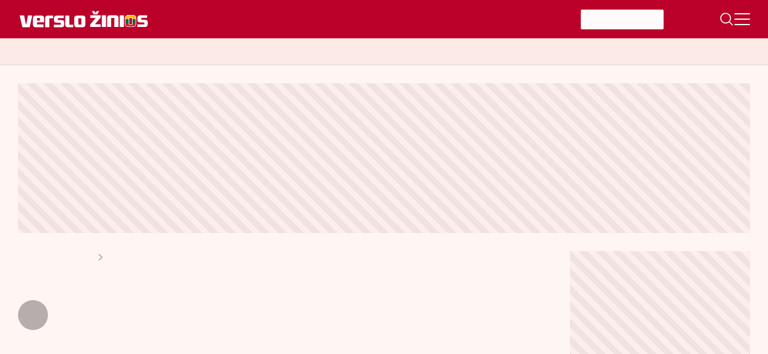

--- FILE ---
content_type: text/html; charset=UTF-8
request_url: https://www.vz.lt/finansai-apskaita/2023/01/26/optimizmo-pliupsnis-davose-su-grumojancios-stagfliacijos-prieskoniu
body_size: 48544
content:
<!DOCTYPE html>
<html lang="lt" data-theme="light">
<head>
    <meta charset="UTF-8">
<meta name="theme-color" content="#bb012a">
<meta name="color-scheme" content="only light">
<meta http-equiv="X-UA-Compatible" content="IE=edge">
<meta name="referrer" content="no-referrer-when-downgrade">
<meta name="csrf-token" content="">

    <meta name="viewport" content="width=device-width, initial-scale=1">

<title>Optimizmo pliūpsnis Davose su grūmojančios stagfliacijos prieskoniu - Verslo žinios</title>

<meta name="description" content="Davose vykusiame ekonomikos forume vyravusios niūrios nuotaikos galiausiai virto atsargiu optimizmu, nes pasaulio ekonomikos perspektyvos šiems metams atrodo geresnės, nei baimintasi vos prieš kelias savaites. Tačiau renginio salėse ir kuluaruose buvo mažai girdėti kalbų apie besiformuojančią stagfliaciją, apibūdinamą kaip lėtėjančio augimo ir kylančių kainų simbiozę, kuri atrodo vis labiau tikėtina.">
<meta property="og:title" content="Optimizmo pliūpsnis Davose su grūmojančios stagfliacijos prieskoniu - Verslo žinios">
<meta property="og:description" content="Davose vykusiame ekonomikos forume vyravusios niūrios nuotaikos galiausiai virto atsargiu optimizmu, nes pasaulio ekonomikos perspektyvos šiems metams atrodo geresnės, nei baimintasi vos prieš kelias savaites. Tačiau renginio salėse ir kuluaruose buvo mažai girdėti kalbų apie besiformuojančią stagfliaciją, apibūdinamą kaip lėtėjančio augimo ir kylančių kainų simbiozę, kuri atrodo vis labiau tikėtina.">
<meta property="og:image" content="https://www.vz.lt/image/1280/bgl/main/f899f1e0280e2bf21ff39eab535c81ad.jpg?1729795298">
<meta property="og:url" content="https://www.vz.lt/finansai-apskaita/2023/01/26/optimizmo-pliupsnis-davose-su-grumojancios-stagfliacijos-prieskoniu">
<meta property="og:site_name" content="vz.lt">
<meta property="og:locale" content="lt_LT" />
<meta property="og:image:width" content="1280" />
<meta property="og:image:height" content="720" />

<meta property="twitter:site" content="@vzinios" />
<meta property="twitter:card" content="summary_large_image" />
<meta property="twitter:title" content="Optimizmo pliūpsnis Davose su grūmojančios stagfliacijos prieskoniu - Verslo žinios" />
<meta property="twitter:description" content="Davose vykusiame ekonomikos forume vyravusios niūrios nuotaikos galiausiai virto atsargiu optimizmu, nes pasaulio ekonomikos perspektyvos šiems metams atrodo geresnės, nei baimintasi vos prieš kelias savaites. Tačiau renginio salėse ir kuluaruose buvo mažai girdėti kalbų apie besiformuojančią stagfliaciją, apibūdinamą kaip lėtėjančio augimo ir kylančių kainų simbiozę, kuri atrodo vis labiau tikėtina." />
<meta property="twitter:image" content="https://www.vz.lt/image/1280/bgl/main/f899f1e0280e2bf21ff39eab535c81ad.jpg?1729795298" />

    <meta name="robots" content="max-image-preview:large">
    <meta itemprop="name" content="Optimizmo pliūpsnis Davose su grūmojančios stagfliacijos prieskoniu"/>
    <meta itemprop="image" content="https://www.vz.lt/image/1280/bgl/main/f899f1e0280e2bf21ff39eab535c81ad.jpg?1729795298" />

            <meta itemprop="author" content="Dalius Simėnas"/>
        <meta name="author" content="Dalius Simėnas"/>
        <meta property="mrf:authors" content="Dalius Simėnas" />
    
    <meta property="og:type" content="article" />

            <meta property="og:article:author" content="Dalius Simėnas" />
    
            <meta property="og:article:section" content="Finansai" />
    
    <meta property="mrf:tags" content="Article Type:Closed Article" />
                    <meta itemprop="GUID" content="FF244374-8D6F-48A4-83F8-62D67866DF4D" />
    <meta itemprop="_ID" content="518158" />
    <link rel="canonical" href="https://www.vz.lt/finansai-apskaita/2023/01/26/optimizmo-pliupsnis-davose-su-grumojancios-stagfliacijos-prieskoniu" />


<link rel="preconnect" href="https://www.googletagmanager.com">
<link rel="preconnect" href="https://www.google-analytics.com">
<link rel="preconnect" href="https://www14.smartadserver.com">
<link rel="preconnect" href="https://cdn.jwplayer.com">

<link rel="dns-prefetch" href="//cdn.onthe.io">
<link rel="dns-prefetch" href="//googletagmanager.com">
<link rel="dns-prefetch" href="//google-analytics.com">
<link rel="dns-prefetch" href="//www14.smartadserver.com">
<link rel="dns-prefetch" href="//trinitymedia.ai">
<link rel="dns-prefetch" href="//vd.trinitymedia.ai">
<link rel="dns-prefetch" href="//cdn.jwplayer.com">
<link rel="dns-prefetch" href="//ssl.p.jwpcdn.com">
<link rel="dns-prefetch" href="//consent.cookiebot.com">
<link rel="dns-prefetch" href="//consentcdn.cookiebot.com">
<link rel="dns-prefetch" href="//mano.vz.lt">
<link rel="dns-prefetch" href="//local.app.vz.lt">

    <link rel="icon" type="image/png" href="/favicon-48x48.png" sizes="48x48">
    <link rel="icon" type="image/svg+xml" href="/favicon.svg">
    <link rel="shortcut icon" href="/favicon.ico">
    <link rel="apple-touch-icon" sizes="180x180" href="/apple-touch-icon.png">
    <meta name="apple-mobile-web-app-title" content="Verslo žinios">
    <link rel="manifest" href="/site.webmanifest">

<link rel="preload" as="style" href="/build/assets/app-030f0634.css" nonce="fdF7q7s7bNI8dj8YuIPp9TnJxeif2VrXExAUpo9v" /><link rel="stylesheet" href="/build/assets/app-030f0634.css" nonce="fdF7q7s7bNI8dj8YuIPp9TnJxeif2VrXExAUpo9v" /><link rel="preload" as="style" href="/build/assets/story-ab1bb98f.css" /><link rel="stylesheet" href="/build/assets/story-ab1bb98f.css" />
    

<script nonce="fdF7q7s7bNI8dj8YuIPp9TnJxeif2VrXExAUpo9v">
    window.hosts = {}
    window.hosts.mano = origin.replace('www-local', 'mano.dev').replace('www-stage', 'mano').replace('www', 'mano')

    window.User = {}
    window.User.favorite = []
    window.User.sectors = {}
    window.User.companies = {}
    window.User.weekly = {}

    window.User.premium = false;

</script>

<script rel="preload" data-cookieconsent="ignore" nonce="fdF7q7s7bNI8dj8YuIPp9TnJxeif2VrXExAUpo9v">
    (function(w,d,s,l,i){w[l]=w[l]||[];w[l].push({'gtm.start':
    new Date().getTime(),event:'gtm.js'});var f=d.getElementsByTagName(s)[0],
    j=d.createElement(s),dl=l!='dataLayer'?'&l='+l:'';j.async=true;j.src=
    'https://www.googletagmanager.com/gtm.js?id='+i+dl;f.parentNode.insertBefore(j,f);
    })(window,document,'script','dataLayer','GTM-WW4R7P');
</script>

    <script type="text/javascript" id="Cookiebot" src="https://consent.cookiebot.com/uc.js" data-framework="TCFv2.2" data-cbid="379b54f5-e370-485d-aab1-8be02cdf3f99" data-blockingmode="auto" nonce="fdF7q7s7bNI8dj8YuIPp9TnJxeif2VrXExAUpo9v"></script>

<script async id="ebx" src="//applets.ebxcdn.com/ebx.js" nonce="fdF7q7s7bNI8dj8YuIPp9TnJxeif2VrXExAUpo9v"></script>

<script type="application/ld+json" nonce="fdF7q7s7bNI8dj8YuIPp9TnJxeif2VrXExAUpo9v">
    {
		"@context": "https://schema.org/",
		"@type": "Article",
		"name": "Optimizmo pli\u016bpsnis Davose su gr\u016bmojan\u010dios stagfliacijos prieskoniu",
		"description": "Davose vykusiame ekonomikos forume vyravusios ni\u016brios nuotaikos galiausiai virto atsargiu optimizmu, nes pasaulio ekonomikos perspektyvos \u0161iems metams atrodo geresn\u0117s, nei baimintasi vos prie\u0161 kelias savaites. Ta\u010diau renginio sal\u0117se ir kuluaruose buvo ma\u017eai gird\u0117ti kalb\u0173 apie besiformuojan\u010di\u0105 stagfliacij\u0105, apib\u016bdinam\u0105 kaip l\u0117t\u0117jan\u010dio augimo ir kylan\u010di\u0173 kain\u0173 simbioz\u0119, kuri atrodo vis labiau tik\u0117tina.",
        "publisher": {
            "@type": "Organization",
            "name": "Verslo žinios",
            "logo": {
                "@type": "ImageObject",
                "url": "https://www.vz.lt/images/logo_fill.png",
                "width": 250,
                "height": 99
            }
        },
        "headline": "Optimizmo pli\u016bpsnis Davose su gr\u016bmojan\u010dios stagfliacijos prieskoniu",
        "author": [
                            {
                                            "@type":  "Person",
                        "name": "Dalius Sim\u0117nas",
                                                                "image": "https://www.vz.lt/image/100/author/image/dalius-simenas.png?1729795298",
                                                            "jobTitle": "Makroekonomikos, investicij\u0173, vie\u0161\u0173j\u0173 finans\u0173 ap\u017evalgininkas"                }
                                                            ],
        "image": [
            "https://www.vz.lt/image/600/bgl/main/f899f1e0280e2bf21ff39eab535c81ad.jpg?1729795298",
            "https://www.vz.lt/image/1500/bgl/main/f899f1e0280e2bf21ff39eab535c81ad.jpg?1729795298"
        ],
        "isAccessibleForFree": false,
                "articleSection": [
            "Finansai"
        ],
                    "keywords": "",
        "dateModified": "2025-10-24T01:48:04+03:00",
        "datePublished": "2023-01-26T06:45:00+02:00",
            "discussionUrl": "https://www.vz.lt/finansai-apskaita/2023/01/26/optimizmo-pliupsnis-davose-su-grumojancios-stagfliacijos-prieskoniu?comments=1",
        "commentCount":  0 ,
                    "wordCount": 2219,
            "mainEntityOfPage": {
            "@type": "WebPage",
            "@id": "https://www.vz.lt/finansai-apskaita/2023/01/26/optimizmo-pliupsnis-davose-su-grumojancios-stagfliacijos-prieskoniu"
        },
		"url": "https://www.vz.lt/finansai-apskaita/2023/01/26/optimizmo-pliupsnis-davose-su-grumojancios-stagfliacijos-prieskoniu"
	}
</script>
<script type="application/ld+json" nonce="fdF7q7s7bNI8dj8YuIPp9TnJxeif2VrXExAUpo9v">
{
  "@context": "https://schema.org/",
  "@type": "WebPage",
  "@id": "https://www.vz.lt/finansai-apskaita/2023/01/26/optimizmo-pliupsnis-davose-su-grumojancios-stagfliacijos-prieskoniu",
  "primaryImageOfPage": {
    "@type": "ImageObject",
    "url": "https://www.vz.lt/image/600/bgl/main/f899f1e0280e2bf21ff39eab535c81ad.jpg?1729795298",
    "width": 600,
    "height": 360
  }
}
</script>
</head>

<body class="mrf-page-story">
    <nav class="navigation">
    <div class="primary">
        <div class="wrapper">
            <div class="primary__group">
                <div class="primary__logo">
                    <a href="/" aria-label="Verslo žinios" title="Verslo žinios">
                        <div class="large">
                            <svg width="219" height="28" viewBox="0 0 245 32" fill="none" xmlns="http://www.w3.org/2000/svg"><path d="M33.5869 21.9574V26.0622H46.0666V31.4592H31.1518C26.6622 31.4592 25.749 28.4946 25.749 26.0622V14.8121C25.749 11.2394 27.4992 9.18706 31.1518 9.11105C31.1518 9.11105 35.4132 9.03503 36.5546 9.03503C37.6961 9.03503 41.8052 9.11105 41.8052 9.11105C45.61 9.18706 47.0558 11.0114 47.0558 14.508V21.8814H33.5869V21.9574ZM39.1419 13.8239H33.5108V18.9929H39.1419V13.8239Z" fill="white"/><path d="M56.9501 14.2798V31.459H49.0361V14.5839C49.0361 11.3153 50.558 9.18689 54.515 9.18689H64.3314V14.2798H56.9501Z" fill="white"/><path d="M102.533 26.4421V31.535H92.7162C88.8353 31.535 87.2373 29.4066 87.2373 26.138V9.18689H95.1513V26.4421H102.533Z" fill="white"/><path d="M80.1575 31.383H65.7754V26.6701H78.8639V22.7174H71.1021C66.3842 22.7174 65.8515 20.589 65.8515 16.0282C65.8515 11.9994 66.6124 9.18689 71.1782 9.18689H84.4189V13.8998H73.3089V17.8525H80.2336C84.9515 17.8525 85.4842 20.0569 85.4842 24.3137C85.4842 28.8745 84.7233 31.383 80.1575 31.383Z" fill="white"/><path d="M120.261 31.3832C120.261 31.3832 115.695 31.4592 115.01 31.4592C113.792 31.4592 109.683 31.3832 109.683 31.3832C106.944 31.3071 104.433 30.395 104.433 26.0622V14.8121C104.433 12.0756 105.346 9.26308 109.835 9.11105C109.835 9.11105 114.021 9.03503 115.086 9.03503C116.304 9.03503 120.413 9.11105 120.413 9.11105C123.076 9.18706 125.739 10.0232 125.739 14.508V25.6821C125.739 28.4186 124.826 31.3071 120.261 31.3832ZM117.825 14.28H112.347V26.3662H117.825V14.28Z" fill="white"/><path d="M13.1203 25.8338H12.2832L9.08718 8.88269H0.564453L5.73897 31.3828H19.5123L24.6107 8.88269H16.3163L13.1203 25.8338Z" fill="white"/><path d="M180.907 30.8319V13.7073H174.927V30.8319H167.086V13.8843C167.086 10.4328 168.814 8.66284 172.402 8.66284H183.476C187.418 8.66284 188.747 10.5656 188.747 13.8843V30.8319H180.907Z" fill="white"/><path d="M191.158 30.8319V8.66284H199.087V30.8319H191.158Z" fill="white"/><path d="M206.46 30.8326L206.471 30.3327L206.468 30.3326C205.155 30.3111 203.973 30.0728 203.122 29.3959C202.296 28.7383 201.688 27.5888 201.688 25.5226V14.2832C201.688 12.9761 201.917 11.7109 202.614 10.7701C203.293 9.85582 204.48 9.16114 206.603 9.11916L206.603 9.11915L206.593 8.61926L206.603 9.11915L206.603 9.11915L206.604 9.11913L206.606 9.11909L206.615 9.1189L206.651 9.11816L206.786 9.11535L207.276 9.10533C207.687 9.09704 208.244 9.08598 208.834 9.07492C210.015 9.05276 211.316 9.03076 211.82 9.03076C212.434 9.03076 213.758 9.05277 214.933 9.07492C215.52 9.08598 216.068 9.09703 216.469 9.10533L216.947 9.11535L217.079 9.11815L217.113 9.11889L217.122 9.11908L217.124 9.11913L217.124 9.11914L217.125 9.11914L217.135 8.61926L217.125 9.11915L217.127 9.11919C218.424 9.14078 219.616 9.35894 220.482 10.0363C221.321 10.693 221.951 11.8618 221.951 14.0177V25.2129C221.951 26.5037 221.743 27.7558 221.057 28.689C220.392 29.5939 219.207 30.2906 217.037 30.3327L217.047 30.8326L217.037 30.3327L217.037 30.3327L217.036 30.3327L217.034 30.3327L217.024 30.3329L216.986 30.3336L216.84 30.3365L216.313 30.3465C215.875 30.3548 215.282 30.3658 214.668 30.3769C213.436 30.3991 212.124 30.4211 211.776 30.4211C211.161 30.4211 209.837 30.3991 208.662 30.3769C208.075 30.3658 207.528 30.3548 207.126 30.3465L206.648 30.3365L206.517 30.3337L206.482 30.3329L206.474 30.3327L206.471 30.3327L206.471 30.3327L206.471 30.3327L206.46 30.8326ZM215.066 13.708V13.208H214.566H209.073H208.573V13.708V25.7881V26.2881H209.073H214.566H215.066V25.7881V13.708Z" fill="#C1272D" stroke="white"/><path d="M239.12 30.8328H224.812V26.0981H237.835V22.1599H230.083C225.388 22.1599 224.812 20.0802 224.812 15.4782C224.812 11.4957 225.521 8.61951 230.128 8.61951H243.417V13.31H232.298V17.2482H239.209C243.904 17.2482 244.436 19.4607 244.436 23.7086C244.436 28.3106 243.638 30.8328 239.12 30.8328Z" fill="white"/><path d="M134.669 30.8756V26.3621L145.389 13.751H135.156V8.618H154.647V13.1757L143.838 25.7426H154.647V30.8313H134.669V30.8756ZM148.534 6.71527H141.491L138.036 0.564575H142.598L145.034 3.9718L147.559 0.564575H151.989L148.534 6.71527Z" fill="white"/><g clip-path="url(#clip0_5438_24046)"><path d="M206.46 30.8326L206.471 30.3327L206.468 30.3326C205.155 30.3111 203.973 30.0728 203.122 29.3959C202.296 28.7383 201.688 27.5888 201.688 25.5226V14.2832C201.688 12.9761 201.917 11.7109 202.614 10.7701C203.293 9.85582 204.48 9.16114 206.603 9.11916L206.603 9.11915L206.593 8.61926L206.603 9.11915L206.603 9.11915L206.604 9.11913L206.606 9.11909L206.615 9.1189L206.651 9.11816L206.786 9.11535L207.276 9.10533C207.687 9.09704 208.244 9.08598 208.834 9.07492C210.015 9.05276 211.316 9.03076 211.82 9.03076C212.434 9.03076 213.758 9.05277 214.933 9.07492C215.52 9.08598 216.068 9.09703 216.469 9.10533L216.947 9.11535L217.079 9.11815L217.113 9.11889L217.122 9.11908L217.124 9.11913L217.124 9.11914L217.125 9.11914L217.135 8.61926L217.125 9.11915L217.127 9.11919C218.424 9.14078 219.616 9.35894 220.482 10.0363C221.321 10.693 221.951 11.8618 221.951 14.0177V25.2129C221.951 26.5037 221.743 27.7558 221.057 28.689C220.392 29.5939 219.207 30.2906 217.037 30.3327L217.047 30.8326L217.037 30.3327L217.037 30.3327L217.036 30.3327L217.034 30.3327L217.024 30.3329L216.986 30.3336L216.84 30.3365L216.313 30.3465C215.875 30.3548 215.282 30.3658 214.668 30.3769C213.436 30.3991 212.124 30.4211 211.776 30.4211C211.161 30.4211 209.837 30.3991 208.662 30.3769C208.075 30.3658 207.528 30.3548 207.126 30.3465L206.648 30.3365L206.517 30.3337L206.482 30.3329L206.474 30.3327L206.471 30.3327L206.471 30.3327L206.471 30.3327L206.46 30.8326ZM215.066 13.708V13.208H214.566H209.073H208.573V13.708V25.7881V26.2881H209.073H214.566H215.066V25.7881V13.708Z" fill="#006A44" stroke="white"/></g><g clip-path="url(#clip1_5438_24046)"><path d="M206.46 30.8326L206.471 30.3327L206.468 30.3326C205.155 30.3111 203.973 30.0728 203.122 29.3959C202.296 28.7383 201.688 27.5888 201.688 25.5226V14.2832C201.688 12.9761 201.917 11.7109 202.614 10.7701C203.293 9.85582 204.48 9.16114 206.603 9.11916L206.603 9.11915L206.593 8.61926L206.603 9.11915L206.603 9.11915L206.604 9.11913L206.606 9.11909L206.615 9.1189L206.651 9.11816L206.786 9.11535L207.276 9.10533C207.687 9.09704 208.244 9.08598 208.834 9.07492C210.015 9.05276 211.316 9.03076 211.82 9.03076C212.434 9.03076 213.758 9.05277 214.933 9.07492C215.52 9.08598 216.068 9.09703 216.469 9.10533L216.947 9.11535L217.079 9.11815L217.113 9.11889L217.122 9.11908L217.124 9.11913L217.124 9.11914L217.125 9.11914L217.135 8.61926L217.125 9.11915L217.127 9.11919C218.424 9.14078 219.616 9.35894 220.482 10.0363C221.321 10.693 221.951 11.8618 221.951 14.0177V25.2129C221.951 26.5037 221.743 27.7558 221.057 28.689C220.392 29.5939 219.207 30.2906 217.037 30.3327L217.047 30.8326L217.037 30.3327L217.037 30.3327L217.036 30.3327L217.034 30.3327L217.024 30.3329L216.986 30.3336L216.84 30.3365L216.313 30.3465C215.875 30.3548 215.282 30.3658 214.668 30.3769C213.436 30.3991 212.124 30.4211 211.776 30.4211C211.161 30.4211 209.837 30.3991 208.662 30.3769C208.075 30.3658 207.528 30.3548 207.126 30.3465L206.648 30.3365L206.517 30.3337L206.482 30.3329L206.474 30.3327L206.471 30.3327L206.471 30.3327L206.471 30.3327L206.46 30.8326ZM215.066 13.708V13.208H214.566H209.073H208.573V13.708V25.7881V26.2881H209.073H214.566H215.066V25.7881V13.708Z" fill="#FDB913" stroke="white"/></g><path d="M157 30.8563V8.5H164.929V30.8563H157Z" fill="white"/><defs><clipPath id="clip0_5438_24046"><rect width="22" height="16" fill="white" transform="translate(201 8)"/></clipPath><clipPath id="clip1_5438_24046"><rect width="22" height="8" fill="white" transform="translate(201 8)"/></clipPath></defs></svg>                            
                        </div>
                        <div class="small">
                            
                            <svg width="84" height="35" viewBox="0 0 97 34" fill="none" xmlns="http://www.w3.org/2000/svg"> <path d="M19.5142 33.9054V13.5377H26.7912V33.9054H19.5142Z" fill="white"/> <path d="M19.5142 33.9054V13.5377H26.7912V33.9054H19.5142Z" fill="white"/> <path d="M40.9389 33.9054V18.1723H35.4506V33.9054H28.2549V18.3349C28.2549 15.1639 29.8404 13.5377 33.1334 13.5377H43.2969C46.9151 13.5377 48.1347 15.2858 48.1347 18.3349V33.9054H40.9389Z" fill="white"/> <path d="M49.5986 33.9054V13.5377H56.8757V33.9054H49.5986Z" fill="white"/> <path d="M92.1215 33.9055H78.9902V29.5555H90.9425V25.9373H83.8281C79.5187 25.9373 78.9902 24.0266 78.9902 19.7986C78.9902 16.1397 79.6407 13.4972 83.8687 13.4972H96.0649V17.8065H85.8608V21.4247H92.2028C96.5121 21.4247 97 23.4574 97 27.3602C97 31.5882 96.2682 33.9055 92.1215 33.9055Z" fill="white"/> <path d="M47.2396 6.99224V9.18755H53.9069V12.074H45.9387C43.5401 12.074 43.0522 10.4885 43.0522 9.18755V3.17076C43.0522 1.26002 43.9873 0.162363 45.9387 0.121709C45.9387 0.121709 48.2153 0.0810547 48.8251 0.0810547C49.4349 0.0810547 51.6302 0.121709 51.6302 0.121709C53.6629 0.162363 54.4354 1.13806 54.4354 3.00814V6.95158H47.2396V6.99224ZM50.2074 2.64226H47.199V5.40673H50.2074V2.64226Z" fill="white"/> <path d="M59.7202 2.88629V12.0741H55.4922V3.04891C55.4922 1.30079 56.3053 0.162476 58.4193 0.162476H63.6636V2.88629H59.7202Z" fill="white"/> <path d="M84.0728 9.39093V12.1148H78.8285C76.7551 12.1148 75.9014 10.9764 75.9014 9.22832V0.162476H80.1294V9.39093H84.0728Z" fill="white"/> <path d="M72.1201 12.0334H64.4365V9.5129H71.429V7.39889H67.2823C64.7618 7.39889 64.4772 6.26058 64.4772 3.82134C64.4772 1.66667 64.8837 0.162476 67.323 0.162476H74.3968V2.68302H68.4613V4.79703H72.1608C74.6813 4.79703 74.9659 5.976 74.9659 8.25263C74.9659 10.6919 74.5594 12.0334 72.1201 12.0334Z" fill="white"/> <path d="M93.5454 12.0333C93.5454 12.0333 91.1061 12.074 90.7403 12.074C90.0898 12.074 87.8945 12.0333 87.8945 12.0333C86.4309 11.9927 85.0894 11.5048 85.0894 9.18755V3.17076C85.0894 1.70722 85.5772 0.203017 87.9758 0.121709C87.9758 0.121709 90.2118 0.0810547 90.7809 0.0810547C91.4314 0.0810547 93.6267 0.121709 93.6267 0.121709C95.0496 0.162363 96.4725 0.609557 96.4725 3.00814V8.98428C96.4725 10.4478 95.9846 11.9927 93.5454 12.0333ZM92.2445 2.88618H89.3174V9.35017H92.2445V2.88618Z" fill="white"/> <path d="M36.3051 9.06584H35.8579L34.1504 0H29.5972L32.3616 12.0336H39.72L42.4438 0H38.0125L36.3051 9.06584Z" fill="white"/> <path d="M0 33.9459V29.7992L9.83827 18.2128H0.447194V13.4969H18.335V17.6843L8.41538 29.23H18.335V33.9052H0V33.9459ZM12.7247 11.7488H6.26072L3.0897 6.0979H7.27707L9.51304 9.22826L11.8303 6.0979H15.8957L12.7247 11.7488Z" fill="white"/> <path d="M20 14H26.2887V33.3975H20V14Z" stroke="white"/> <path d="M62.9635 33.7568L62.9734 33.3023L62.971 33.3023C61.7775 33.2828 60.7026 33.0661 59.9293 32.4507C59.1781 31.8529 58.6259 30.8079 58.6259 28.9296V18.7119C58.6259 17.5236 58.8333 16.3735 59.4677 15.5182C60.0842 14.687 61.1641 14.0555 63.0933 14.0173L63.0939 14.0173L63.0843 13.5629L63.0939 14.0173L63.0941 14.0173L63.0946 14.0173L63.0967 14.0173L63.1049 14.0171L63.137 14.0164L63.2599 14.0139L63.7058 14.0048C64.0788 13.9972 64.5857 13.9872 65.1215 13.9771C66.1957 13.957 67.3785 13.937 67.8362 13.937C68.3948 13.937 69.5981 13.957 70.6667 13.9771C71.1999 13.9872 71.698 13.9972 72.0628 14.0048L72.4976 14.0139L72.617 14.0164L72.6482 14.0171L72.6561 14.0173L72.6581 14.0173L72.6586 14.0173L72.6587 14.0173L72.6687 13.5629L72.6588 14.0173L72.6611 14.0174C73.84 14.037 74.9239 14.2353 75.7108 14.8511C76.4738 15.4481 77.0465 16.5106 77.0465 18.4706V28.648C77.0465 29.8215 76.8575 30.9598 76.2338 31.8081C75.629 32.6307 74.5517 33.2641 72.5793 33.3023L72.5881 33.7568L72.5793 33.3023L72.5791 33.3023L72.5786 33.3023L72.5763 33.3024L72.5674 33.3026L72.5326 33.3032L72.3999 33.3058L71.9214 33.3149C71.5225 33.3224 70.984 33.3325 70.4255 33.3425C69.3051 33.3627 68.1128 33.3827 67.796 33.3827C67.2374 33.3827 66.0341 33.3627 64.9655 33.3425C64.4323 33.3325 63.9342 33.3224 63.5694 33.3149L63.1346 33.3058L63.0152 33.3032L62.984 33.3026L62.9761 33.3024L62.9741 33.3024L62.9736 33.3023L62.9734 33.3023L62.9635 33.7568ZM70.7875 18.189V17.7344H70.333H65.3395H64.8849V18.189V29.1709V29.6255H65.3395H70.333H70.7875V29.1709V18.189Z" fill="#C1272D" stroke="white" stroke-width="0.909091"/> <g clip-path="url(#clip0_5438_24119)"> <path d="M62.9635 33.7568L62.9734 33.3023L62.971 33.3023C61.7775 33.2828 60.7026 33.0661 59.9293 32.4507C59.1781 31.8529 58.6259 30.8079 58.6259 28.9296V18.7119C58.6259 17.5236 58.8333 16.3735 59.4677 15.5182C60.0842 14.687 61.1641 14.0555 63.0933 14.0173L63.0939 14.0173L63.0843 13.5629L63.0939 14.0173L63.0941 14.0173L63.0946 14.0173L63.0967 14.0173L63.1049 14.0171L63.137 14.0164L63.2599 14.0139L63.7058 14.0048C64.0788 13.9972 64.5857 13.9872 65.1215 13.9771C66.1957 13.957 67.3785 13.937 67.8362 13.937C68.3948 13.937 69.5981 13.957 70.6667 13.9771C71.1999 13.9872 71.698 13.9972 72.0628 14.0048L72.4976 14.0139L72.617 14.0164L72.6482 14.0171L72.6561 14.0173L72.6581 14.0173L72.6586 14.0173L72.6587 14.0173L72.6687 13.5629L72.6588 14.0173L72.6611 14.0174C73.84 14.037 74.9239 14.2353 75.7108 14.8511C76.4738 15.4481 77.0465 16.5106 77.0465 18.4706V28.648C77.0465 29.8215 76.8575 30.9598 76.2338 31.8081C75.629 32.6307 74.5517 33.2641 72.5793 33.3023L72.5881 33.7568L72.5793 33.3023L72.5791 33.3023L72.5786 33.3023L72.5763 33.3024L72.5674 33.3026L72.5326 33.3032L72.3999 33.3058L71.9214 33.3149C71.5225 33.3224 70.984 33.3325 70.4255 33.3425C69.3051 33.3627 68.1128 33.3827 67.796 33.3827C67.2374 33.3827 66.0341 33.3627 64.9655 33.3425C64.4323 33.3325 63.9342 33.3224 63.5694 33.3149L63.1346 33.3058L63.0152 33.3032L62.984 33.3026L62.9761 33.3024L62.9741 33.3024L62.9736 33.3023L62.9734 33.3023L62.9635 33.7568ZM70.7875 18.189V17.7344H70.333H65.3395H64.8849V18.189V29.1709V29.6255H65.3395H70.333H70.7875V29.1709V18.189Z" fill="#006A44" stroke="white" stroke-width="0.909091"/> </g> <g clip-path="url(#clip1_5438_24119)"> <path d="M62.9635 33.7568L62.9734 33.3023L62.971 33.3023C61.7775 33.2828 60.7026 33.0661 59.9293 32.4507C59.1781 31.8529 58.6259 30.8079 58.6259 28.9296V18.7119C58.6259 17.5236 58.8333 16.3735 59.4677 15.5182C60.0842 14.687 61.1641 14.0555 63.0933 14.0173L63.0939 14.0173L63.0843 13.5629L63.0939 14.0173L63.0941 14.0173L63.0946 14.0173L63.0967 14.0173L63.1049 14.0171L63.137 14.0164L63.2599 14.0139L63.7058 14.0048C64.0788 13.9972 64.5857 13.9872 65.1215 13.9771C66.1957 13.957 67.3785 13.937 67.8362 13.937C68.3948 13.937 69.5981 13.957 70.6667 13.9771C71.1999 13.9872 71.698 13.9972 72.0628 14.0048L72.4976 14.0139L72.617 14.0164L72.6482 14.0171L72.6561 14.0173L72.6581 14.0173L72.6586 14.0173L72.6587 14.0173L72.6687 13.5629L72.6588 14.0173L72.6611 14.0174C73.84 14.037 74.9239 14.2353 75.7108 14.8511C76.4738 15.4481 77.0465 16.5106 77.0465 18.4706V28.648C77.0465 29.8215 76.8575 30.9598 76.2338 31.8081C75.629 32.6307 74.5517 33.2641 72.5793 33.3023L72.5881 33.7568L72.5793 33.3023L72.5791 33.3023L72.5786 33.3023L72.5763 33.3024L72.5674 33.3026L72.5326 33.3032L72.3999 33.3058L71.9214 33.3149C71.5225 33.3224 70.984 33.3325 70.4255 33.3425C69.3051 33.3627 68.1128 33.3827 67.796 33.3827C67.2374 33.3827 66.0341 33.3627 64.9655 33.3425C64.4323 33.3325 63.9342 33.3224 63.5694 33.3149L63.1346 33.3058L63.0152 33.3032L62.984 33.3026L62.9761 33.3024L62.9741 33.3024L62.9736 33.3023L62.9734 33.3023L62.9635 33.7568ZM70.7875 18.189V17.7344H70.333H65.3395H64.8849V18.189V29.1709V29.6255H65.3395H70.333H70.7875V29.1709V18.189Z" fill="#FDB913" stroke="white" stroke-width="0.909091"/> </g> <defs> <clipPath id="clip0_5438_24119"> <rect width="20" height="14.5455" fill="white" transform="translate(58 13)"/> </clipPath> <clipPath id="clip1_5438_24119"> <rect width="20" height="7.27273" fill="white" transform="translate(58 13)"/> </clipPath> </defs> </svg>
                        </div>
                    </a>
                </div>

                <div class="primary__menu">
                    <ul>
                        <li>
                            <a href="/visos-naujienos"
                                class=" mrf-menu-latest">NAUJAUSIOS</a>
                        </li>
                        <li>
                            <a href="/mano-pinigai" class="mrf-menu-mymoney">MANO PINIGAI</a>
                        </li>
                        <li>
                            <a href="/premium/podkastai"
                                class=" mrf-menu-podcasts">PODKASTAI</a>
                        </li>
                    </ul>
                </div>

                <div class="primary__auth">

                                            <a class="primary__subscribe mrf-menu-subscribe" href="https://mano.vz.lt/prenumerata/vz-premium" target="_blank">
                            <span>PRENUMERUOTI</span>
                        </a>
                    
                                            <a class="primary__login mrf-menu-login"
                             href="/paskyra/prisijungti" >
                            <span>PRISIJUNGTI</span>
                        </a>
                    
                                    </div>

                <div class="primary__btns">
                    <a href="/paieska" class="search" title="Paieška">
                        <div class="icon">
                            <svg width="26" height="26" fill="#fff" xmlns="http://www.w3.org/2000/svg" viewBox="0 0 256 256" fill="currentColor"><path d="M229.66,218.34l-50.07-50.06a88.11,88.11,0,1,0-11.31,11.31l50.06,50.07a8,8,0,0,0,11.32-11.32ZM40,112a72,72,0,1,1,72,72A72.08,72.08,0,0,1,40,112Z"/></svg>                        </div>
                    </a>
                    <a href="/podkastai" class="podcast d-xl-none mrf-menu-podcasts" title="Podkastai">
                        <div class="icon">
                            <svg width="30" height="30" fill="#fff" xmlns="http://www.w3.org/2000/svg" viewBox="0 0 256 256" fill="currentColor"><path d="M232,128v56a24,24,0,0,1-24,24H192a24,24,0,0,1-24-24V144a24,24,0,0,1,24-24h23.65a87.71,87.71,0,0,0-87-80H128a88,88,0,0,0-87.64,80H64a24,24,0,0,1,24,24v40a24,24,0,0,1-24,24H48a24,24,0,0,1-24-24V128A104.11,104.11,0,0,1,201.89,54.66,103.41,103.41,0,0,1,232,128Z"/></svg>                        </div>
                    </a>
                    <button id="primary-toggle" class="hamburger hamburger--squeeze" type="button" title="Meniu">
                        <span class="hamburger-box">
                            <span class="hamburger-inner"></span>
                        </span>
                    </button>
                </div>
            </div>
        </div>
        <div class="primary__dropdown">
            <div class="wrapper">
                <div class="primary__dropdown--group">
                    <div class="top">
                                                    <div class="top--item d-md-none">
                                <div class="d-flex justify-content-center flex-wrap gap-2">
                                                                            <a href="/paskyra/prisijungti" class="btn vz-btn-outline-primary flex-grow-1 mrf-menu-login">
                                            <span>PRISIJUNGTI</span>
                                        </a>
                                                                        <a href="https://mano.vz.lt/prenumerata/vz-premium" target="_blank"
                                        class="btn vz-btn-primary flex-grow-1 mrf-menu-subscribe" >
                                        <span>PRENUMERUOTI</span>
                                    </a>
                                </div>
                            </div>
                                                <div class="top--item">
                            <form name="mini-search" action="/paieska" class="mini-search no-storage">
                                <button type="submit">
                                    <svg width="22" height="22" fill="#736262" xmlns="http://www.w3.org/2000/svg" viewBox="0 0 256 256" fill="currentColor"><path d="M232.49,215.51,185,168a92.12,92.12,0,1,0-17,17l47.53,47.54a12,12,0,0,0,17-17ZM44,112a68,68,0,1,1,68,68A68.07,68.07,0,0,1,44,112Z"/></svg>                                </button>
                                <div class="input-container flex-grow-1">
                                    <div class="input-wr">
                                        <input type="text" name="q" id="query" class="validate--query"
                                            placeholder="Paieška">
                                    </div>
                                </div>
                            </form>
                        </div>
                    </div>
                    <div class="mid">
                                                    <div class="mid--item d-lg-none">
                                <button class="" type="button"
                                    data-bs-toggle="collapse" data-bs-target="#mobile-1-1-list"
                                    aria-expanded="true"
                                    aria-controls="TEMOS-list">
                                    <span>TEMOS</span>
                                    <div class="icon">
                                        <svg width="20" height="20" fill="#736262" class="ph-info" xmlns="http://www.w3.org/2000/svg" viewBox="0 0 256 256" fill="currentColor"><path d="M216.49,104.49l-80,80a12,12,0,0,1-17,0l-80-80a12,12,0,0,1,17-17L128,159l71.51-71.52a12,12,0,0,1,17,17Z"/></svg>                                    </div>
                                </button>

                                <div class="collapse show"
                                    id="mobile-1-1-list">
                                    <ul class="">
                                                                                    <li>
                                                <div class="d-flex gap-2 mrf-menu-latest">
                                                    <a href="/visos-naujienos">
                                                        <span>NAUJAUSIOS</span>
                                                    </a>

                                                    
                                                </div>

                                                
                                                <div class="collapse mrf-menu-popular" id="mobile-2-list">
                                                                                                    </div>
                                            </li>
                                                                                    <li>
                                                <div class="d-flex gap-2 mrf-menu-topic">
                                                    <a href="/verslo-aplinka">
                                                        <span>VERSLO APLINKA</span>
                                                    </a>

                                                    
                                                </div>

                                                                                                    <button class="nav-collapse collapsed" type="button"
                                                        data-bs-toggle="collapse"
                                                        data-bs-target="#mobile-408-list"
                                                        aria-expanded="false"
                                                        aria-controls="VERSLO APLINKA-list">
                                                        <div class="icon">
                                                            <svg width="20" height="20" fill="#736262" class="ph-info" xmlns="http://www.w3.org/2000/svg" viewBox="0 0 256 256" fill="currentColor"><path d="M216.49,104.49l-80,80a12,12,0,0,1-17,0l-80-80a12,12,0,0,1,17-17L128,159l71.51-71.52a12,12,0,0,1,17,17Z"/></svg>                                                        </div>
                                                    </button>
                                                
                                                <div class="collapse mrf-menu-popular" id="mobile-408-list">
                                                                                                            <ul>
                                                                                                                            <li>
                                                                    <a
                                                                        href="/infografika">Infografika</a>
                                                                </li>
                                                                                                                            <li>
                                                                    <a
                                                                        href="/verslo-aplinka/kremliaus-agresija">Kremliaus agresija</a>
                                                                </li>
                                                                                                                            <li>
                                                                    <a
                                                                        href="/jav-muitu-tarifai">JAV muitų tarifai</a>
                                                                </li>
                                                                                                                            <li>
                                                                    <a
                                                                        href="/konkurencinga-lietuva">Konkurencinga Lietuva</a>
                                                                </li>
                                                                                                                            <li>
                                                                    <a
                                                                        href="/ekonomikos-barometras">Ekonomikos barometras</a>
                                                                </li>
                                                            
                                                        </ul>
                                                                                                    </div>
                                            </li>
                                                                                    <li>
                                                <div class="d-flex gap-2 mrf-menu-topic">
                                                    <a href="/finansai-apskaita">
                                                        <span>FINANSAI</span>
                                                    </a>

                                                    
                                                </div>

                                                
                                                <div class="collapse mrf-menu-popular" id="mobile-343-list">
                                                                                                    </div>
                                            </li>
                                                                                    <li>
                                                <div class="d-flex gap-2 mrf-menu-topic">
                                                    <a href="/verslo-valdymas">
                                                        <span>VADYBA</span>
                                                    </a>

                                                    
                                                </div>

                                                                                                    <button class="nav-collapse collapsed" type="button"
                                                        data-bs-toggle="collapse"
                                                        data-bs-target="#mobile-404-list"
                                                        aria-expanded="false"
                                                        aria-controls="VADYBA-list">
                                                        <div class="icon">
                                                            <svg width="20" height="20" fill="#736262" class="ph-info" xmlns="http://www.w3.org/2000/svg" viewBox="0 0 256 256" fill="currentColor"><path d="M216.49,104.49l-80,80a12,12,0,0,1-17,0l-80-80a12,12,0,0,1,17-17L128,159l71.51-71.52a12,12,0,0,1,17,17Z"/></svg>                                                        </div>
                                                    </button>
                                                
                                                <div class="collapse mrf-menu-popular" id="mobile-404-list">
                                                                                                            <ul>
                                                                                                                            <li>
                                                                    <a
                                                                        href="/specialistai-konsultuoja">Specialistai konsultuoja</a>
                                                                </li>
                                                                                                                            <li>
                                                                    <a
                                                                        href="/verslo-valdymas/personalo-valdymas">Personalo valdymas</a>
                                                                </li>
                                                                                                                            <li>
                                                                    <a
                                                                        href="/verslo-valdymas/is-tarnybos-i">Iš tarnybos į...</a>
                                                                </li>
                                                            
                                                        </ul>
                                                                                                    </div>
                                            </li>
                                                                                    <li>
                                                <div class="d-flex gap-2 mrf-menu-topic">
                                                    <a href="/izvalgos">
                                                        <span>ĮŽVALGOS</span>
                                                    </a>

                                                    
                                                </div>

                                                
                                                <div class="collapse mrf-menu-popular" id="mobile-370-list">
                                                                                                    </div>
                                            </li>
                                                                                    <li>
                                                <div class="d-flex gap-2 mrf-menu-topic">
                                                    <a href="/nekilnojamasis-turtas-statyba">
                                                        <span>STATYBA IR NT</span>
                                                    </a>

                                                    
                                                </div>

                                                
                                                <div class="collapse mrf-menu-popular" id="mobile-403-list">
                                                                                                    </div>
                                            </li>
                                                                                    <li>
                                                <div class="d-flex gap-2 mrf-menu-topic">
                                                    <a href="/rinkos">
                                                        <span>RINKOS</span>
                                                    </a>

                                                    
                                                </div>

                                                                                                    <button class="nav-collapse collapsed" type="button"
                                                        data-bs-toggle="collapse"
                                                        data-bs-target="#mobile-389-list"
                                                        aria-expanded="false"
                                                        aria-controls="RINKOS-list">
                                                        <div class="icon">
                                                            <svg width="20" height="20" fill="#736262" class="ph-info" xmlns="http://www.w3.org/2000/svg" viewBox="0 0 256 256" fill="currentColor"><path d="M216.49,104.49l-80,80a12,12,0,0,1-17,0l-80-80a12,12,0,0,1,17-17L128,159l71.51-71.52a12,12,0,0,1,17,17Z"/></svg>                                                        </div>
                                                    </button>
                                                
                                                <div class="collapse mrf-menu-popular" id="mobile-389-list">
                                                                                                            <ul>
                                                                                                                            <li>
                                                                    <a
                                                                        href="/mano-pinigai">Mano pinigai</a>
                                                                </li>
                                                                                                                            <li>
                                                                    <a
                                                                        href="/rinkos/akcijos-ir-obligacijos">Akcijos ir obligacijos</a>
                                                                </li>
                                                                                                                            <li>
                                                                    <a
                                                                        href="/rinkos/fondai">Fondai</a>
                                                                </li>
                                                                                                                            <li>
                                                                    <a
                                                                        href="/rinkos/valiutos-ir-zaliavos">Valiutos ir žaliavos</a>
                                                                </li>
                                                                                                                            <li>
                                                                    <a
                                                                        href="/rinkos/isigijimai-ir-susijungimai">Įsigijimai ir susijungimai</a>
                                                                </li>
                                                                                                                            <li>
                                                                    <a
                                                                        href="/rinkos/bankai-draudimas ">Bankai ir draudimas</a>
                                                                </li>
                                                                                                                            <li>
                                                                    <a
                                                                        href="/rinkos/lukas-investuoja">Lukas investuoja</a>
                                                                </li>
                                                                                                                            <li>
                                                                    <a
                                                                        href="/toomas-investuoja">Toomas investuoja</a>
                                                                </li>
                                                                                                                            <li>
                                                                    <a
                                                                        href="/andris-investuoja">Andris investuoja</a>
                                                                </li>
                                                                                                                            <li>
                                                                    <a
                                                                        href="/investuoju-su-vaikais">Investuoju su vaikais</a>
                                                                </li>
                                                            
                                                        </ul>
                                                                                                    </div>
                                            </li>
                                                                                    <li>
                                                <div class="d-flex gap-2 mrf-menu-mymoney">
                                                    <a href="/mano-pinigai">
                                                        <span>MANO PINIGAI</span>
                                                    </a>

                                                    
                                                </div>

                                                
                                                <div class="collapse mrf-menu-popular" id="mobile-382-list">
                                                                                                    </div>
                                            </li>
                                                                                    <li>
                                                <div class="d-flex gap-2 mrf-menu-topic">
                                                    <a href="/transportas-logistika">
                                                        <span>LOGISTIKA</span>
                                                    </a>

                                                    
                                                </div>

                                                                                                    <button class="nav-collapse collapsed" type="button"
                                                        data-bs-toggle="collapse"
                                                        data-bs-target="#mobile-356-list"
                                                        aria-expanded="false"
                                                        aria-controls="LOGISTIKA-list">
                                                        <div class="icon">
                                                            <svg width="20" height="20" fill="#736262" class="ph-info" xmlns="http://www.w3.org/2000/svg" viewBox="0 0 256 256" fill="currentColor"><path d="M216.49,104.49l-80,80a12,12,0,0,1-17,0l-80-80a12,12,0,0,1,17-17L128,159l71.51-71.52a12,12,0,0,1,17,17Z"/></svg>                                                        </div>
                                                    </button>
                                                
                                                <div class="collapse mrf-menu-popular" id="mobile-356-list">
                                                                                                            <ul>
                                                                                                                            <li>
                                                                    <a
                                                                        href="/laisvalaikis/automobiliai">Automobiliai</a>
                                                                </li>
                                                            
                                                        </ul>
                                                                                                    </div>
                                            </li>
                                                                                    <li>
                                                <div class="d-flex gap-2 mrf-menu-topic">
                                                    <a href="/pramone">
                                                        <span>PRAMONĖ</span>
                                                    </a>

                                                    
                                                </div>

                                                                                                    <button class="nav-collapse collapsed" type="button"
                                                        data-bs-toggle="collapse"
                                                        data-bs-target="#mobile-378-list"
                                                        aria-expanded="false"
                                                        aria-controls="PRAMONĖ-list">
                                                        <div class="icon">
                                                            <svg width="20" height="20" fill="#736262" class="ph-info" xmlns="http://www.w3.org/2000/svg" viewBox="0 0 256 256" fill="currentColor"><path d="M216.49,104.49l-80,80a12,12,0,0,1-17,0l-80-80a12,12,0,0,1,17-17L128,159l71.51-71.52a12,12,0,0,1,17,17Z"/></svg>                                                        </div>
                                                    </button>
                                                
                                                <div class="collapse mrf-menu-popular" id="mobile-378-list">
                                                                                                            <ul>
                                                                                                                            <li>
                                                                    <a
                                                                        href="/sumani-pramone">Sumani pramonė</a>
                                                                </li>
                                                                                                                            <li>
                                                                    <a
                                                                        href="/pramone/maisto-pramone">Maisto pramonė</a>
                                                                </li>
                                                                                                                            <li>
                                                                    <a
                                                                        href="/pramone/agroverslas">Agroverslas</a>
                                                                </li>
                                                            
                                                        </ul>
                                                                                                    </div>
                                            </li>
                                                                                    <li>
                                                <div class="d-flex gap-2 mrf-menu-topic">
                                                    <a href="/pramone/energetika">
                                                        <span>ENERGETIKA</span>
                                                    </a>

                                                    
                                                </div>

                                                
                                                <div class="collapse mrf-menu-popular" id="mobile-382-list">
                                                                                                    </div>
                                            </li>
                                                                                    <li>
                                                <div class="d-flex gap-2 mrf-menu-topic">
                                                    <a href="/prekyba">
                                                        <span>PREKYBA</span>
                                                    </a>

                                                    
                                                </div>

                                                
                                                <div class="collapse mrf-menu-popular" id="mobile-384-list">
                                                                                                    </div>
                                            </li>
                                                                                    <li>
                                                <div class="d-flex gap-2 mrf-menu-topic">
                                                    <a href="/inovacijos">
                                                        <span>INOVACIJOS</span>
                                                    </a>

                                                    
                                                </div>

                                                                                                    <button class="nav-collapse collapsed" type="button"
                                                        data-bs-toggle="collapse"
                                                        data-bs-target="#mobile-344-list"
                                                        aria-expanded="false"
                                                        aria-controls="INOVACIJOS-list">
                                                        <div class="icon">
                                                            <svg width="20" height="20" fill="#736262" class="ph-info" xmlns="http://www.w3.org/2000/svg" viewBox="0 0 256 256" fill="currentColor"><path d="M216.49,104.49l-80,80a12,12,0,0,1-17,0l-80-80a12,12,0,0,1,17-17L128,159l71.51-71.52a12,12,0,0,1,17,17Z"/></svg>                                                        </div>
                                                    </button>
                                                
                                                <div class="collapse mrf-menu-popular" id="mobile-344-list">
                                                                                                            <ul>
                                                                                                                            <li>
                                                                    <a
                                                                        href="/inovacijos/technologijos">Technologijos</a>
                                                                </li>
                                                                                                                            <li>
                                                                    <a
                                                                        href="/inovacijos/technologijos/dirbtinis-intelektas-2">Dirbtinis intelektas</a>
                                                                </li>
                                                                                                                            <li>
                                                                    <a
                                                                        href="/ismani-lietuva">Išmani Lietuva</a>
                                                                </li>
                                                            
                                                        </ul>
                                                                                                    </div>
                                            </li>
                                                                                    <li>
                                                <div class="d-flex gap-2 mrf-menu-topic">
                                                    <a href="/smulkusis-verslas">
                                                        <span>MANO VERSLAS</span>
                                                    </a>

                                                    
                                                </div>

                                                
                                                <div class="collapse mrf-menu-popular" id="mobile-365-list">
                                                                                                    </div>
                                            </li>
                                                                                    <li>
                                                <div class="d-flex gap-2 mrf-menu-topic">
                                                    <a href="/laisvalaikis">
                                                        <span>LAISVALAIKIS</span>
                                                    </a>

                                                    
                                                </div>

                                                
                                                <div class="collapse mrf-menu-popular" id="mobile-348-list">
                                                                                                    </div>
                                            </li>
                                                                                    <li>
                                                <div class="d-flex gap-2 mrf-menu-topic">
                                                    <a href="/rinkodara">
                                                        <span>RINKODARA</span>
                                                    </a>

                                                    
                                                </div>

                                                                                                    <button class="nav-collapse collapsed" type="button"
                                                        data-bs-toggle="collapse"
                                                        data-bs-target="#mobile-385-list"
                                                        aria-expanded="false"
                                                        aria-controls="RINKODARA-list">
                                                        <div class="icon">
                                                            <svg width="20" height="20" fill="#736262" class="ph-info" xmlns="http://www.w3.org/2000/svg" viewBox="0 0 256 256" fill="currentColor"><path d="M216.49,104.49l-80,80a12,12,0,0,1-17,0l-80-80a12,12,0,0,1,17-17L128,159l71.51-71.52a12,12,0,0,1,17,17Z"/></svg>                                                        </div>
                                                    </button>
                                                
                                                <div class="collapse mrf-menu-popular" id="mobile-385-list">
                                                                                                            <ul>
                                                                                                                            <li>
                                                                    <a
                                                                        href="/rinkodara/komunikacija">Komunikacija</a>
                                                                </li>
                                                                                                                            <li>
                                                                    <a
                                                                        href="/rinkodara/medijos">Žiniasklaida</a>
                                                                </li>
                                                            
                                                        </ul>
                                                                                                    </div>
                                            </li>
                                                                                    <li>
                                                <div class="d-flex gap-2 mrf-menu-topic">
                                                    <a href="/premium/verslo-klase">
                                                        <span>VERSLO KLASĖ</span>
                                                    </a>

                                                    
                                                </div>

                                                
                                                <div class="collapse mrf-menu-popular" id="mobile-2-list">
                                                                                                    </div>
                                            </li>
                                                                                    <li>
                                                <div class="d-flex gap-2 mrf-menu-topic">
                                                    <a href="/premium/financial-times">
                                                        <span>FINANCIAL TIMES</span>
                                                    </a>

                                                    
                                                </div>

                                                
                                                <div class="collapse mrf-menu-popular" id="mobile-27-list">
                                                                                                    </div>
                                            </li>
                                                                            </ul>
                                </div>
                            </div>
                                                    <div class="mid--item d-lg-none">
                                <button class="collapsed" type="button"
                                    data-bs-toggle="collapse" data-bs-target="#mobile-1-2-list"
                                    aria-expanded="false"
                                    aria-controls="REDAKCIJA-list">
                                    <span>REDAKCIJA</span>
                                    <div class="icon">
                                        <svg width="20" height="20" fill="#736262" class="ph-info" xmlns="http://www.w3.org/2000/svg" viewBox="0 0 256 256" fill="currentColor"><path d="M216.49,104.49l-80,80a12,12,0,0,1-17,0l-80-80a12,12,0,0,1,17-17L128,159l71.51-71.52a12,12,0,0,1,17,17Z"/></svg>                                    </div>
                                </button>

                                <div class="collapse "
                                    id="mobile-1-2-list">
                                    <ul class="mfr-menu-links">
                                                                                    <li>
                                                <div class="d-flex gap-2 ">
                                                    <a href="/">
                                                        <span>Portalas „Verslo žinios“</span>
                                                    </a>

                                                    
                                                </div>

                                                
                                                <div class="collapse mrf-menu-popular" id="mobile-1-300-list">
                                                                                                    </div>
                                            </li>
                                                                                    <li>
                                                <div class="d-flex gap-2 ">
                                                    <a href="mano-pinigai">
                                                        <span>„Mano pinigai“</span>
                                                    </a>

                                                    
                                                </div>

                                                
                                                <div class="collapse mrf-menu-popular" id="mobile-1-301-list">
                                                                                                    </div>
                                            </li>
                                                                                    <li>
                                                <div class="d-flex gap-2 ">
                                                    <a href="/savaitrastis">
                                                        <span>Savaitraštis „Verslo žinios“</span>
                                                    </a>

                                                    
                                                </div>

                                                
                                                <div class="collapse mrf-menu-popular" id="mobile-1-302-list">
                                                                                                    </div>
                                            </li>
                                                                                    <li>
                                                <div class="d-flex gap-2 ">
                                                    <a href="/premium/verslo-klase">
                                                        <span>Žurnalas „Verslo klasė“</span>
                                                    </a>

                                                    
                                                </div>

                                                
                                                <div class="collapse mrf-menu-popular" id="mobile-1-303-list">
                                                                                                    </div>
                                            </li>
                                                                                    <li>
                                                <div class="d-flex gap-2 ">
                                                    <a href="/premium/financial-times">
                                                        <span>„Financial Times“</span>
                                                    </a>

                                                    
                                                </div>

                                                
                                                <div class="collapse mrf-menu-popular" id="mobile-1-304-list">
                                                                                                    </div>
                                            </li>
                                                                                    <li>
                                                <div class="d-flex gap-2 ">
                                                    <a href="/naujienlaiskiai">
                                                        <span>Naujienlaiškiai</span>
                                                    </a>

                                                    
                                                </div>

                                                
                                                <div class="collapse mrf-menu-popular" id="mobile-1-305-list">
                                                                                                    </div>
                                            </li>
                                                                                    <li>
                                                <div class="d-flex gap-2 ">
                                                    <a href="/prenumerata">
                                                        <span>Prenumerata</span>
                                                    </a>

                                                    
                                                </div>

                                                
                                                <div class="collapse mrf-menu-popular" id="mobile-1-306-list">
                                                                                                    </div>
                                            </li>
                                                                                    <li>
                                                <div class="d-flex gap-2 ">
                                                    <a href="/turinio-naudojimo-taisykles">
                                                        <span>Turinio naudojimo taisyklės</span>
                                                    </a>

                                                    
                                                </div>

                                                
                                                <div class="collapse mrf-menu-popular" id="mobile-1-307-list">
                                                                                                    </div>
                                            </li>
                                                                                    <li>
                                                <div class="d-flex gap-2 ">
                                                    <a href="/turinio-zymejimo-taisykles">
                                                        <span>Turinio žymėjimo taisyklės</span>
                                                    </a>

                                                    
                                                </div>

                                                
                                                <div class="collapse mrf-menu-popular" id="mobile-1-308-list">
                                                                                                    </div>
                                            </li>
                                                                                    <li>
                                                <div class="d-flex gap-2 ">
                                                    <a href="/cdn-cgi/l/email-protection#92f9fef3e7e1f9d2e4f7e0e1fefde8fbfcfbfde1bcfee6">
                                                        <span>Praneškite klaidą</span>
                                                    </a>

                                                    
                                                </div>

                                                
                                                <div class="collapse mrf-menu-popular" id="mobile-1-309-list">
                                                                                                    </div>
                                            </li>
                                                                            </ul>
                                </div>
                            </div>
                                                    <div class="mid--item d-lg-none">
                                <button class="collapsed" type="button"
                                    data-bs-toggle="collapse" data-bs-target="#mobile-1-3-list"
                                    aria-expanded="false"
                                    aria-controls="REDAKCIJOS PROJEKTAI-list">
                                    <span>REDAKCIJOS PROJEKTAI</span>
                                    <div class="icon">
                                        <svg width="20" height="20" fill="#736262" class="ph-info" xmlns="http://www.w3.org/2000/svg" viewBox="0 0 256 256" fill="currentColor"><path d="M216.49,104.49l-80,80a12,12,0,0,1-17,0l-80-80a12,12,0,0,1,17-17L128,159l71.51-71.52a12,12,0,0,1,17,17Z"/></svg>                                    </div>
                                </button>

                                <div class="collapse "
                                    id="mobile-1-3-list">
                                    <ul class="mfr-menu-links">
                                                                                    <li>
                                                <div class="d-flex gap-2 ">
                                                    <a href="/konkurencinga-lietuva">
                                                        <span>Konkurencinga Lietuva</span>
                                                    </a>

                                                    
                                                </div>

                                                
                                                <div class="collapse mrf-menu-popular" id="mobile-1-301-list">
                                                                                                    </div>
                                            </li>
                                                                                    <li>
                                                <div class="d-flex gap-2 ">
                                                    <a href="/metu-ceo">
                                                        <span>Metų CEO</span>
                                                    </a>

                                                    
                                                </div>

                                                
                                                <div class="collapse mrf-menu-popular" id="mobile-1-302-list">
                                                                                                    </div>
                                            </li>
                                                                                    <li>
                                                <div class="d-flex gap-2 ">
                                                    <a href="/sektoriu-lyderiai">
                                                        <span>Sektorių lyderiai</span>
                                                    </a>

                                                    
                                                </div>

                                                
                                                <div class="collapse mrf-menu-popular" id="mobile-1-303-list">
                                                                                                    </div>
                                            </li>
                                                                                    <li>
                                                <div class="d-flex gap-2 ">
                                                    <a href="/specialistai-konsultuoja">
                                                        <span>Specialistai konsultuoja</span>
                                                    </a>

                                                    
                                                </div>

                                                
                                                <div class="collapse mrf-menu-popular" id="mobile-1-304-list">
                                                                                                    </div>
                                            </li>
                                                                                    <li>
                                                <div class="d-flex gap-2 ">
                                                    <a href="/sumani-pramone">
                                                        <span>Sumani pramonė</span>
                                                    </a>

                                                    
                                                </div>

                                                
                                                <div class="collapse mrf-menu-popular" id="mobile-1-305-list">
                                                                                                    </div>
                                            </li>
                                                                                    <li>
                                                <div class="d-flex gap-2 ">
                                                    <a href="/verslas">
                                                        <span>Verslas 2026</span>
                                                    </a>

                                                    
                                                </div>

                                                
                                                <div class="collapse mrf-menu-popular" id="mobile-1-306-list">
                                                                                                    </div>
                                            </li>
                                                                                    <li>
                                                <div class="d-flex gap-2 ">
                                                    <a href="/lietuvos-verslas-per-30-metu">
                                                        <span>Lietuvos verslas per 30 metų</span>
                                                    </a>

                                                    
                                                </div>

                                                
                                                <div class="collapse mrf-menu-popular" id="mobile-1-307-list">
                                                                                                    </div>
                                            </li>
                                                                            </ul>
                                </div>
                            </div>
                                                    <div class="mid--item d-lg-none">
                                <button class="collapsed" type="button"
                                    data-bs-toggle="collapse" data-bs-target="#mobile-1-4-list"
                                    aria-expanded="false"
                                    aria-controls="RINKODAROS PROJEKTAI-list">
                                    <span>RINKODAROS PROJEKTAI</span>
                                    <div class="icon">
                                        <svg width="20" height="20" fill="#736262" class="ph-info" xmlns="http://www.w3.org/2000/svg" viewBox="0 0 256 256" fill="currentColor"><path d="M216.49,104.49l-80,80a12,12,0,0,1-17,0l-80-80a12,12,0,0,1,17-17L128,159l71.51-71.52a12,12,0,0,1,17,17Z"/></svg>                                    </div>
                                </button>

                                <div class="collapse "
                                    id="mobile-1-4-list">
                                    <ul class="mfr-menu-links">
                                                                                    <li>
                                                <div class="d-flex gap-2 ">
                                                    <a href="/verslo-tribuna">
                                                        <span>Verslo tribūna</span>
                                                    </a>

                                                    
                                                </div>

                                                
                                                <div class="collapse mrf-menu-popular" id="mobile-1-301-list">
                                                                                                    </div>
                                            </li>
                                                                                    <li>
                                                <div class="d-flex gap-2 ">
                                                    <a href="/komunikacijos-paslaugos">
                                                        <span>Komunikacijos paslaugos</span>
                                                    </a>

                                                    
                                                </div>

                                                
                                                <div class="collapse mrf-menu-popular" id="mobile-1-302-list">
                                                                                                    </div>
                                            </li>
                                                                            </ul>
                                </div>
                            </div>
                                                    <div class="mid--item d-lg-none">
                                <button class="collapsed" type="button"
                                    data-bs-toggle="collapse" data-bs-target="#mobile-1-5-list"
                                    aria-expanded="false"
                                    aria-controls="PRODUKTAI-list">
                                    <span>PRODUKTAI</span>
                                    <div class="icon">
                                        <svg width="20" height="20" fill="#736262" class="ph-info" xmlns="http://www.w3.org/2000/svg" viewBox="0 0 256 256" fill="currentColor"><path d="M216.49,104.49l-80,80a12,12,0,0,1-17,0l-80-80a12,12,0,0,1,17-17L128,159l71.51-71.52a12,12,0,0,1,17,17Z"/></svg>                                    </div>
                                </button>

                                <div class="collapse "
                                    id="mobile-1-5-list">
                                    <ul class="mfr-menu-links">
                                                                                    <li>
                                                <div class="d-flex gap-2 ">
                                                    <a href="https://akademija.vz.lt">
                                                        <span>VŽ akademija</span>
                                                    </a>

                                                    
                                                </div>

                                                
                                                <div class="collapse mrf-menu-popular" id="mobile-1-21-list">
                                                                                                    </div>
                                            </li>
                                                                                    <li>
                                                <div class="d-flex gap-2 ">
                                                    <a href="https://rekvizitai.vz.lt">
                                                        <span>Rekvizitai.lt, įmonių duomenų bazė</span>
                                                    </a>

                                                    
                                                </div>

                                                
                                                <div class="collapse mrf-menu-popular" id="mobile-1-22-list">
                                                                                                    </div>
                                            </li>
                                                                                    <li>
                                                <div class="d-flex gap-2 ">
                                                    <a href="https://www.infolex.lt">
                                                        <span>Infolex teisė, teisinių duomenų bazė</span>
                                                    </a>

                                                    
                                                </div>

                                                
                                                <div class="collapse mrf-menu-popular" id="mobile-1-23-list">
                                                                                                    </div>
                                            </li>
                                                                                    <li>
                                                <div class="d-flex gap-2 ">
                                                    <a href="https://hrasistentas.lt">
                                                        <span>Bond HR, personalo vadybos asistentas</span>
                                                    </a>

                                                    
                                                </div>

                                                
                                                <div class="collapse mrf-menu-popular" id="mobile-1-24-list">
                                                                                                    </div>
                                            </li>
                                                                                    <li>
                                                <div class="d-flex gap-2 ">
                                                    <a href="https://www.teisesvadovas.lt/">
                                                        <span>Bond HR, darbo teisės vadovas</span>
                                                    </a>

                                                    
                                                </div>

                                                
                                                <div class="collapse mrf-menu-popular" id="mobile-1-25-list">
                                                                                                    </div>
                                            </li>
                                                                            </ul>
                                </div>
                            </div>
                                                    <div class="mid--item d-lg-none">
                                <button class="collapsed" type="button"
                                    data-bs-toggle="collapse" data-bs-target="#mobile-1-6-list"
                                    aria-expanded="false"
                                    aria-controls="BENDROVĖ-list">
                                    <span>BENDROVĖ</span>
                                    <div class="icon">
                                        <svg width="20" height="20" fill="#736262" class="ph-info" xmlns="http://www.w3.org/2000/svg" viewBox="0 0 256 256" fill="currentColor"><path d="M216.49,104.49l-80,80a12,12,0,0,1-17,0l-80-80a12,12,0,0,1,17-17L128,159l71.51-71.52a12,12,0,0,1,17,17Z"/></svg>                                    </div>
                                </button>

                                <div class="collapse "
                                    id="mobile-1-6-list">
                                    <ul class="mfr-menu-links">
                                                                                    <li>
                                                <div class="d-flex gap-2 ">
                                                    <a href="/apie">
                                                        <span>Apie</span>
                                                    </a>

                                                    
                                                </div>

                                                
                                                <div class="collapse mrf-menu-popular" id="mobile-1-41-list">
                                                                                                    </div>
                                            </li>
                                                                                    <li>
                                                <div class="d-flex gap-2 ">
                                                    <a href="/kontaktai">
                                                        <span>Kontaktai</span>
                                                    </a>

                                                    
                                                </div>

                                                
                                                <div class="collapse mrf-menu-popular" id="mobile-1-42-list">
                                                                                                    </div>
                                            </li>
                                                                                    <li>
                                                <div class="d-flex gap-2 ">
                                                    <a href="/privatumo-politika">
                                                        <span>Privatumo politika</span>
                                                    </a>

                                                    
                                                </div>

                                                
                                                <div class="collapse mrf-menu-popular" id="mobile-1-43-list">
                                                                                                    </div>
                                            </li>
                                                                                    <li>
                                                <div class="d-flex gap-2 ">
                                                    <a href="/prenumeratos-salygos">
                                                        <span>Prenumeratos sąlygos</span>
                                                    </a>

                                                    
                                                </div>

                                                
                                                <div class="collapse mrf-menu-popular" id="mobile-1-44-list">
                                                                                                    </div>
                                            </li>
                                                                                    <li>
                                                <div class="d-flex gap-2 ">
                                                    <a href="/pdf/Informacijos-saugos-politika.pdf">
                                                        <span>Informacijos saugos politika</span>
                                                    </a>

                                                    
                                                </div>

                                                
                                                <div class="collapse mrf-menu-popular" id="mobile-1-45-list">
                                                                                                    </div>
                                            </li>
                                                                                    <li>
                                                <div class="d-flex gap-2 ">
                                                    <a href="/karjera">
                                                        <span>Karjera</span>
                                                    </a>

                                                    
                                                </div>

                                                
                                                <div class="collapse mrf-menu-popular" id="mobile-1-46-list">
                                                                                                    </div>
                                            </li>
                                                                            </ul>
                                </div>
                            </div>
                        
                        <div class="mid--item d-none d-lg-flex mfr-menu-links">
                            <h4>REDAKCIJA</h4>
                            <ul>
                                                                    <li>
                                        <a href="/" target="_blank" rel="">
                                            <span>Portalas „Verslo žinios“</span>
                                        </a>
                                    </li>
                                                                    <li>
                                        <a href="mano-pinigai" target="_blank" rel="noopener nofollow">
                                            <span>„Mano pinigai“</span>
                                        </a>
                                    </li>
                                                                    <li>
                                        <a href="/savaitrastis" target="_self" rel="">
                                            <span>Savaitraštis „Verslo žinios“</span>
                                        </a>
                                    </li>
                                                                    <li>
                                        <a href="/premium/verslo-klase" target="_self" rel="">
                                            <span>Žurnalas „Verslo klasė“</span>
                                        </a>
                                    </li>
                                                                    <li>
                                        <a href="/premium/financial-times" target="_self" rel="">
                                            <span>„Financial Times“</span>
                                        </a>
                                    </li>
                                                                    <li>
                                        <a href="/naujienlaiskiai" target="_self" rel="">
                                            <span>Naujienlaiškiai</span>
                                        </a>
                                    </li>
                                                                    <li>
                                        <a href="/prenumerata" target="_blank" rel="">
                                            <span>Prenumerata</span>
                                        </a>
                                    </li>
                                                                    <li>
                                        <a href="/turinio-naudojimo-taisykles" target="_self" rel="">
                                            <span>Turinio naudojimo taisyklės</span>
                                        </a>
                                    </li>
                                                                    <li>
                                        <a href="/turinio-zymejimo-taisykles" target="_self" rel="">
                                            <span>Turinio žymėjimo taisyklės</span>
                                        </a>
                                    </li>
                                                                    <li>
                                        <a href="/cdn-cgi/l/email-protection#204b4c4155534b60564552534c4f5a494e494f530e4c54" target="_self" rel="">
                                            <span>Praneškite klaidą</span>
                                        </a>
                                    </li>
                                                            </ul>
                        </div>

                        <div class="mid--item d-none d-lg-flex mfr-menu-links">
                            <h4>REDAKCIJOS PROJEKTAI</h4>
                            <ul>
                                                                    <li>
                                        <a href="/konkurencinga-lietuva" target="_self" rel="">
                                            <span>Konkurencinga Lietuva</span>
                                        </a>
                                    </li>
                                                                    <li>
                                        <a href="/metu-ceo" target="_self" rel="">
                                            <span>Metų CEO</span>
                                        </a>
                                    </li>
                                                                    <li>
                                        <a href="/sektoriu-lyderiai" target="_self" rel="">
                                            <span>Sektorių lyderiai</span>
                                        </a>
                                    </li>
                                                                    <li>
                                        <a href="/specialistai-konsultuoja" target="_self" rel="">
                                            <span>Specialistai konsultuoja</span>
                                        </a>
                                    </li>
                                                                    <li>
                                        <a href="/sumani-pramone" target="_self" rel="">
                                            <span>Sumani pramonė</span>
                                        </a>
                                    </li>
                                                                    <li>
                                        <a href="/verslas" target="_self" rel="">
                                            <span>Verslas 2026</span>
                                        </a>
                                    </li>
                                                                    <li>
                                        <a href="/lietuvos-verslas-per-30-metu" target="_self" rel="">
                                            <span>Lietuvos verslas per 30 metų</span>
                                        </a>
                                    </li>
                                                            </ul>
                        </div>

                        <div class="mid--item d-none d-lg-flex mfr-menu-links">
                            <h4>RINKODAROS PROJEKTAI</h4>
                            <ul>
                                                                    <li>
                                        <a href="/verslo-tribuna" target="_self" rel="">
                                            <span>Verslo tribūna</span>
                                        </a>
                                    </li>
                                                                    <li>
                                        <a href="/komunikacijos-paslaugos" target="_self" rel="">
                                            <span>Komunikacijos paslaugos</span>
                                        </a>
                                    </li>
                                                            </ul>
                        </div>

                        <div class="mid--item d-none d-lg-flex mfr-menu-links">
                            <h4>PRODUKTAI</h4>
                            <ul>
                                                                    <li>
                                        <a href="https://akademija.vz.lt" target="_blank" rel="noopener nofollow">
                                            <span>VŽ akademija</span>
                                        </a>
                                    </li>
                                                                    <li>
                                        <a href="https://rekvizitai.vz.lt" target="_blank" rel="noopener nofollow">
                                            <span>Rekvizitai.lt, įmonių duomenų bazė</span>
                                        </a>
                                    </li>
                                                                    <li>
                                        <a href="https://www.infolex.lt" target="_blank" rel="noopener nofollow">
                                            <span>Infolex teisė, teisinių duomenų bazė</span>
                                        </a>
                                    </li>
                                                                    <li>
                                        <a href="https://hrasistentas.lt" target="_blank" rel="noopener nofollow">
                                            <span>Bond HR, personalo vadybos asistentas</span>
                                        </a>
                                    </li>
                                                                    <li>
                                        <a href="https://www.teisesvadovas.lt/" target="_blank" rel="noopener nofollow">
                                            <span>Bond HR, darbo teisės vadovas</span>
                                        </a>
                                    </li>
                                
                            </ul>
                        </div>

                        

                        <div class="mid--item d-none d-lg-flex mfr-menu-links">
                            <h4>BENDROVĖ</h4>
                            <ul>
                                                                    <li>
                                        <a href="/apie" target="_self" rel="">
                                            <span>Apie</span>
                                        </a>
                                    </li>
                                                                    <li>
                                        <a href="/kontaktai" target="_self" rel="">
                                            <span>Kontaktai</span>
                                        </a>
                                    </li>
                                                                    <li>
                                        <a href="/privatumo-politika" target="_self" rel="">
                                            <span>Privatumo politika</span>
                                        </a>
                                    </li>
                                                                    <li>
                                        <a href="/prenumeratos-salygos" target="_self" rel="">
                                            <span>Prenumeratos sąlygos</span>
                                        </a>
                                    </li>
                                                                    <li>
                                        <a href="/pdf/Informacijos-saugos-politika.pdf" target="_blank" rel="">
                                            <span>Informacijos saugos politika</span>
                                        </a>
                                    </li>
                                                                    <li>
                                        <a href="/karjera" target="_self" rel="">
                                            <span>Karjera</span>
                                        </a>
                                    </li>
                                                            </ul>
                        </div>
                    </div>
                    <div class="bot">
                        <ul>
                            <li>
                                <a href="https://www.linkedin.com/company/verslozinios/" target="_blank"
                                    rel="noopener noreferrer" title="Linkedin paskyra">
                                    <div class="icon">
                                        <svg width="30" height="30" fill="#8A7F7F" class="ph-info" xmlns="http://www.w3.org/2000/svg" viewBox="0 0 256 256" fill="currentColor"><path d="M216,24H40A16,16,0,0,0,24,40V216a16,16,0,0,0,16,16H216a16,16,0,0,0,16-16V40A16,16,0,0,0,216,24ZM96,176a8,8,0,0,1-16,0V112a8,8,0,0,1,16,0ZM88,96a12,12,0,1,1,12-12A12,12,0,0,1,88,96Zm96,80a8,8,0,0,1-16,0V140a20,20,0,0,0-40,0v36a8,8,0,0,1-16,0V112a8,8,0,0,1,15.79-1.78A36,36,0,0,1,184,140Z"/></svg>                                    </div>
                                </a>
                            </li>
                            <li>
                                <a href="https://www.facebook.com/verslozinios" target="_blank"
                                    rel="noopener noreferrer" title="Facebook paskyra">
                                    <div class="icon">
                                        <svg width="30" height="30" fill="#8A7F7F" class="ph-info" xmlns="http://www.w3.org/2000/svg" viewBox="0 0 256 256" fill="currentColor"><path d="M232,128a104.16,104.16,0,0,1-91.55,103.26,4,4,0,0,1-4.45-4V152h24a8,8,0,0,0,8-8.53,8.17,8.17,0,0,0-8.25-7.47H136V112a16,16,0,0,1,16-16h16a8,8,0,0,0,8-8.53A8.17,8.17,0,0,0,167.73,80H152a32,32,0,0,0-32,32v24H96a8,8,0,0,0-8,8.53A8.17,8.17,0,0,0,96.27,152H120v75.28a4,4,0,0,1-4.44,4A104.15,104.15,0,0,1,24.07,124.09c2-54,45.74-97.9,99.78-100A104.12,104.12,0,0,1,232,128Z"/></svg>                                    </div>
                                </a>
                            </li>
                            <li>
                                <a href="https://www.instagram.com/verslozinios/" target="_blank"
                                    rel="noopener noreferrer" title="Instagram paskyra">
                                    <div class="icon">
                                        <svg width="30" height="30" fill="#8A7F7F" class="ph-info" xmlns="http://www.w3.org/2000/svg" viewBox="0 0 256 256" fill="currentColor"><path d="M176,24H80A56.06,56.06,0,0,0,24,80v96a56.06,56.06,0,0,0,56,56h96a56.06,56.06,0,0,0,56-56V80A56.06,56.06,0,0,0,176,24ZM128,176a48,48,0,1,1,48-48A48.05,48.05,0,0,1,128,176Zm60-96a12,12,0,1,1,12-12A12,12,0,0,1,188,80Zm-28,48a32,32,0,1,1-32-32A32,32,0,0,1,160,128Z"/></svg>                                    </div>
                                </a>
                            </li>
                            <li>
                                <a href="/rss" target="_blank" rel="noopener noreferrer" title="RSS">
                                    <div class="icon">
                                        <svg width="30" height="30" fill="#8A7F7F" class="ph-info" xmlns="http://www.w3.org/2000/svg" viewBox="0 0 256 256" fill="currentColor"><path d="M208,32H48A16,16,0,0,0,32,48V208a16,16,0,0,0,16,16H208a16,16,0,0,0,16-16V48A16,16,0,0,0,208,32ZM76,192a12,12,0,1,1,12-12A12,12,0,0,1,76,192Zm44,0a8,8,0,0,1-8-8,40,40,0,0,0-40-40,8,8,0,0,1,0-16,56.06,56.06,0,0,1,56,56A8,8,0,0,1,120,192Zm32,0a8,8,0,0,1-8-8,72.08,72.08,0,0,0-72-72,8,8,0,0,1,0-16,88.1,88.1,0,0,1,88,88A8,8,0,0,1,152,192Zm32,0a8,8,0,0,1-8-8A104.11,104.11,0,0,0,72,80a8,8,0,0,1,0-16A120.13,120.13,0,0,1,192,184,8,8,0,0,1,184,192Z"/></svg>                                    </div>
                                </a>
                            </li>
                        </ul>
                    </div>
                </div>
            </div>
        </div>
    </div>
    <div class="backdrop"></div>
</nav>

    <nav class="sub-navigation">
        <div class="secondary">
            <div class="wrapper">
                <div class="secondary--group">
                    <div class="f-carousel secondary--carousel">
                                                                                                                                        <div class="f-carousel__slide mrf-menu-topic">
                                    <a class=""
                                        data-standalone="FALSE"
                                        href="/verslo-aplinka" data-ref="menu-408">
                                        <span>VERSLO APLINKA</span>
                                    </a>
                                </div>
                                                                                                                <div class="f-carousel__slide mrf-menu-topic">
                                    <a class=""
                                        data-standalone="FALSE"
                                        href="/finansai-apskaita" data-ref="menu-343">
                                        <span>FINANSAI</span>
                                    </a>
                                </div>
                                                                                                                <div class="f-carousel__slide mrf-menu-topic">
                                    <a class=""
                                        data-standalone="FALSE"
                                        href="/verslo-valdymas" data-ref="menu-404">
                                        <span>VADYBA</span>
                                    </a>
                                </div>
                                                                                                                <div class="f-carousel__slide mrf-menu-topic">
                                    <a class=""
                                        data-standalone="FALSE"
                                        href="/izvalgos" data-ref="menu-370">
                                        <span>ĮŽVALGOS</span>
                                    </a>
                                </div>
                                                                                                                <div class="f-carousel__slide mrf-menu-topic">
                                    <a class=""
                                        data-standalone="FALSE"
                                        href="/nekilnojamasis-turtas-statyba" data-ref="menu-403">
                                        <span>STATYBA IR NT</span>
                                    </a>
                                </div>
                                                                                                                <div class="f-carousel__slide mrf-menu-topic">
                                    <a class=""
                                        data-standalone="FALSE"
                                        href="/rinkos" data-ref="menu-389">
                                        <span>RINKOS</span>
                                    </a>
                                </div>
                                                                                                                                                                    <div class="f-carousel__slide mrf-menu-topic">
                                    <a class=""
                                        data-standalone="FALSE"
                                        href="/transportas-logistika" data-ref="menu-356">
                                        <span>LOGISTIKA</span>
                                    </a>
                                </div>
                                                                                                                <div class="f-carousel__slide mrf-menu-topic">
                                    <a class=""
                                        data-standalone="FALSE"
                                        href="/pramone" data-ref="menu-378">
                                        <span>PRAMONĖ</span>
                                    </a>
                                </div>
                                                                                                                <div class="f-carousel__slide mrf-menu-topic">
                                    <a class=""
                                        data-standalone="FALSE"
                                        href="/pramone/energetika" data-ref="menu-382">
                                        <span>ENERGETIKA</span>
                                    </a>
                                </div>
                                                                                                                <div class="f-carousel__slide mrf-menu-topic">
                                    <a class=""
                                        data-standalone="FALSE"
                                        href="/prekyba" data-ref="menu-384">
                                        <span>PREKYBA</span>
                                    </a>
                                </div>
                                                                                                                <div class="f-carousel__slide mrf-menu-topic">
                                    <a class=""
                                        data-standalone="FALSE"
                                        href="/inovacijos" data-ref="menu-344">
                                        <span>INOVACIJOS</span>
                                    </a>
                                </div>
                                                                                                                <div class="f-carousel__slide mrf-menu-topic">
                                    <a class=""
                                        data-standalone="FALSE"
                                        href="/smulkusis-verslas" data-ref="menu-365">
                                        <span>MANO VERSLAS</span>
                                    </a>
                                </div>
                                                                                                                <div class="f-carousel__slide mrf-menu-topic">
                                    <a class=""
                                        data-standalone="FALSE"
                                        href="/laisvalaikis" data-ref="menu-348">
                                        <span>LAISVALAIKIS</span>
                                    </a>
                                </div>
                                                                                                                <div class="f-carousel__slide mrf-menu-topic">
                                    <a class=""
                                        data-standalone="FALSE"
                                        href="/rinkodara" data-ref="menu-385">
                                        <span>RINKODARA</span>
                                    </a>
                                </div>
                                                                                                                <div class="f-carousel__slide mrf-menu-topic">
                                    <a class=""
                                        data-standalone="TRUE"
                                        href="/premium/verslo-klase" data-ref="menu-2">
                                        <span>VERSLO KLASĖ</span>
                                    </a>
                                </div>
                                                                                                                <div class="f-carousel__slide mrf-menu-topic">
                                    <a class=""
                                        data-standalone="FALSE"
                                        href="/premium/financial-times" data-ref="menu-27">
                                        <span>FINANCIAL TIMES</span>
                                    </a>
                                </div>
                                                                        </div>
                    <div class="secondary--dropdown">
                        <div class="wrapper">

                                                                                                                                                            <div class="secondary--dropdown--group mrf-menu-popular" id="menu-408">
                                                                                    <div class="left">
                                                <h4>VERSLO APLINKA</h4>
                                                <ul>
                                                                                                            <li>
                                                            <a href="/infografika">
                                                                <span>Infografika</span>
                                                            </a>
                                                        </li>
                                                                                                            <li>
                                                            <a href="/verslo-aplinka/kremliaus-agresija">
                                                                <span>Kremliaus agresija</span>
                                                            </a>
                                                        </li>
                                                                                                            <li>
                                                            <a href="/jav-muitu-tarifai">
                                                                <span>JAV muitų tarifai</span>
                                                            </a>
                                                        </li>
                                                                                                            <li>
                                                            <a href="/konkurencinga-lietuva">
                                                                <span>Konkurencinga Lietuva</span>
                                                            </a>
                                                        </li>
                                                                                                            <li>
                                                            <a href="/ekonomikos-barometras">
                                                                <span>Ekonomikos barometras</span>
                                                            </a>
                                                        </li>
                                                                                                    </ul>
                                            </div>
                                        
                                        <div class="right">
                                            <h4>POPULIARIAUSIOS</h4>
                                            <ul>
                                                                                                    <li>
                                                        <a href="/verslo-aplinka/2026/01/01/ispanu-tyrimas-2024-m-nuskendes-rusu-laivas-gabeno-branduolinius-komponentus-siaures-korejai-578740">
                                                            <span>Ispanų tyrimas: 2024 m. nuskendęs rusų laivas gabeno branduolinius komponentus Šiaurės Korėjai</span>
                                                        </a>
                                                    </li>
                                                                                                    <li>
                                                        <a href="/verslo-aplinka/2025/12/31/dienos-akcentai-lietuvos-uz-320-mln-eur-perkamos-raketos-ir-dar-vienas-del-kabelio-pazeidimu-baltijos-juroje-sulaikytas-laivas-578696">
                                                            <span>Dienos akcentai: Lietuvos už 320 mln. Eur perkamos raketos ir Suomijos dėl povandeninio kabelio pažeidimų sulaikytas laivas</span>
                                                        </a>
                                                    </li>
                                                                                                    <li>
                                                        <a href="/verslo-aplinka/2026/01/01/es-lyderiai-naujametinese-kalbose-neprarado-vilties-bet-ispejo-del-issukiu-578738">
                                                            <span>ES lyderiai naujametinėse kalbose neprarado vilties, bet įspėjo dėl iššūkių</span>
                                                        </a>
                                                    </li>
                                                                                                    <li>
                                                        <a href="/verslo-aplinka/2026/01/01/zvilgsnis-i-prasidejusius-metus-kokiu-ivykiu-laukiame-lietuvoje-ir-pasaulyje-578647">
                                                            <span>Žvilgsnis į prasidėjusius metus: kokių įvykių laukiame Lietuvoje ir pasaulyje</span>
                                                        </a>
                                                    </li>
                                                                                                    <li>
                                                        <a href="/no-profile-selected/2025/12/31/es-lyderiai-ketina-padeti-v-zelenskiui-itikinti-jav-del-ukrainietiskos-taikos-plano-versijos-578693">
                                                            <span>ES lyderiai ketina padėti V. Zelenskiui įtikinti JAV dėl ukrainietiškos taikos plano versijos</span>
                                                        </a>
                                                    </li>
                                                                                            </ul>
                                        </div>
                                    </div>
                                                                                                                                <div class="secondary--dropdown--group mrf-menu-popular" id="menu-343">
                                        
                                        <div class="right">
                                            <h4>POPULIARIAUSIOS</h4>
                                            <ul>
                                                                                                    <li>
                                                        <a href="/finansai/2025/12/30/visi-pakeitimai-vienoje-vietoje-kokie-ir-kaip-keisis-mokesciai-nuo-sausio-1-d-578625">
                                                            <span>Visi pakeitimai vienoje vietoje: kokie ir kaip keisis mokesčiai nuo 2026 m. sausio 1 d.</span>
                                                        </a>
                                                    </li>
                                                                                                    <li>
                                                        <a href="/finansai/2025/12/31/sventiniams-fejerverkams-isleidziami-milijardai-didziausia-ju-eksportuotoja-kinija-578496">
                                                            <span>Šventiniams fejerverkams išleidžiami milijardai, didžiausia jų eksportuotoja – Kinija</span>
                                                        </a>
                                                    </li>
                                                                                                    <li>
                                                        <a href="/finansai/2025/12/26/turtingiausias-pasaulio-zmogus-e-muskas-dar-turtingesnis-578572">
                                                            <span>Turtingiausias pasaulio žmogus E. Muskas – dar turtingesnis</span>
                                                        </a>
                                                    </li>
                                                                                                    <li>
                                                        <a href="/finansai/2025/12/22/individualios-veiklos-pajamu-apmokestinimas-gpm-2026-m-svarbiausi-pokyciai-578318">
                                                            <span>Individualios veiklos pajamų apmokestinimas GPM 2026 m.: svarbiausi pokyčiai </span>
                                                        </a>
                                                    </li>
                                                                                                    <li>
                                                        <a href="/finansai/2025/12/29/desimtmecio-pasiekimas-perkamoji-galia-kilo-55-kas-uz-to-slepiasi-578397">
                                                            <span>Dešimtmečio pasiekimas: perkamoji galia kilo 55%, kas už to slepiasi</span>
                                                        </a>
                                                    </li>
                                                                                            </ul>
                                        </div>
                                    </div>
                                                                                                                                <div class="secondary--dropdown--group mrf-menu-popular" id="menu-404">
                                                                                    <div class="left">
                                                <h4>VADYBA</h4>
                                                <ul>
                                                                                                            <li>
                                                            <a href="/specialistai-konsultuoja">
                                                                <span>Specialistai konsultuoja</span>
                                                            </a>
                                                        </li>
                                                                                                            <li>
                                                            <a href="/verslo-valdymas/personalo-valdymas">
                                                                <span>Personalo valdymas</span>
                                                            </a>
                                                        </li>
                                                                                                            <li>
                                                            <a href="/verslo-valdymas/is-tarnybos-i">
                                                                <span>Iš tarnybos į...</span>
                                                            </a>
                                                        </li>
                                                                                                    </ul>
                                            </div>
                                        
                                        <div class="right">
                                            <h4>POPULIARIAUSIOS</h4>
                                            <ul>
                                                                                                    <li>
                                                        <a href="/vadyba/2026/01/01/kada-metas-keisti-darboviete-5-metu-testas-ir-pavojaus-signalai-578650">
                                                            <span>Kada metas keisti darbovietę: 5 metų testas ir pavojaus signalai</span>
                                                        </a>
                                                    </li>
                                                                                                    <li>
                                                        <a href="/vadyba/2025/12/31/europos-darbo-rinkose-optimistines-prognozes-del-kitu-metu-578699">
                                                            <span>Europos darbo rinkose – optimistinės prognozės dėl kitų metų</span>
                                                        </a>
                                                    </li>
                                                                                                    <li>
                                                        <a href="/vadyba/2025/12/31/didziausia-atlygio-mediana-valstybes-valdomose-imonese-lapkriti-buvo-9933-eur-578611">
                                                            <span>Didžiausia atlygio mediana valstybės valdomose įmonėse lapkritį buvo 9.933 Eur</span>
                                                        </a>
                                                    </li>
                                                                                                    <li>
                                                        <a href="/vadyba/2025/12/30/darbdaviai-tures-keisti-poziuri-darbuotojai-irgi-578446">
                                                            <span>Darbdaviai turės keisti požiūrį, darbuotojai – irgi </span>
                                                        </a>
                                                    </li>
                                                                                                    <li>
                                                        <a href="/vadyba/2025/12/30/stambiausiu-darbdaviu-atlygio-medianos-lapkriti-578609">
                                                            <span>Stambiausių darbdavių atlygio medianos lapkritį</span>
                                                        </a>
                                                    </li>
                                                                                            </ul>
                                        </div>
                                    </div>
                                                                                                                                <div class="secondary--dropdown--group mrf-menu-popular" id="menu-370">
                                        
                                        <div class="right">
                                            <h4>POPULIARIAUSIOS</h4>
                                            <ul>
                                                                                                    <li>
                                                        <a href="/izvalgos/2025/12/29/l-kilda-nuo-vietinio-projekto-iki-pasaulinio-kompetenciju-eksporto-578614">
                                                            <span>L. Kilda. Nuo vietinio projekto iki pasaulinio kompetencijų eksporto</span>
                                                        </a>
                                                    </li>
                                                                                                    <li>
                                                        <a href="/izvalgos/2025/12/30/g-kunauskaite-bulgarijos-naryste-euro-zonoje-ne-valiutos-praradimas-o-itakos-igijimas-578623">
                                                            <span>G. Kunauskaitė. Bulgarijos narystė euro zonoje – ne valiutos praradimas, o įtakos įgijimas</span>
                                                        </a>
                                                    </li>
                                                                                                    <li>
                                                        <a href="/izvalgos/2025/12/02/l-kuzavas-kodel-lenkija-traukia-pramone-o-lietuva-praranda-investuotojus-577527">
                                                            <span>L. Kuzavas. Kodėl Lenkija traukia pramonę, o Lietuva praranda investuotojus?</span>
                                                        </a>
                                                    </li>
                                                                                                    <li>
                                                        <a href="/izvalgos/2025/12/15/r-simasius-biurokratija-kaip-sabotazo-irankis-578001">
                                                            <span>R. Šimašius. Biurokratija kaip sabotažo įrankis</span>
                                                        </a>
                                                    </li>
                                                                                                    <li>
                                                        <a href="/izvalgos/2025/12/25/k-kupsys-cop30-kaip-igyvendinimo-cop-ka-tai-reiskia-lietuvai-ir-musu-verslui-578513">
                                                            <span>K. Kupšys. COP30 kaip „įgyvendinimo COP“: ką tai reiškia Lietuvai ir mūsų verslui </span>
                                                        </a>
                                                    </li>
                                                                                            </ul>
                                        </div>
                                    </div>
                                                                                                                                <div class="secondary--dropdown--group mrf-menu-popular" id="menu-403">
                                        
                                        <div class="right">
                                            <h4>POPULIARIAUSIOS</h4>
                                            <ul>
                                                                                                    <li>
                                                        <a href="/statyba-ir-nt/2025/12/31/nepavyko-ir-2025-aisiais-statybos-inspekcija-nerado-kas-nugriautu-maskvos-namus-vilniuje-578720">
                                                            <span>Nepavyko ir 2025-aisiais: Statybos inspekcija nerado, kas nugriautų Maskvos namus Vilniuje</span>
                                                        </a>
                                                    </li>
                                                                                                    <li>
                                                        <a href="/statyba-ir-nt/2025/12/31/teismas-pripazino-kad-estijos-imone-gali-is-g-ziemelio-ir-partneriu-verslo-reikalauti-6-mln-eur-578676">
                                                            <span>Teismas pripažino, kad Estijos įmonė gali iš G. Žiemelio ir partnerių verslo reikalauti 6 mln. Eur</span>
                                                        </a>
                                                    </li>
                                                                                                    <li>
                                                        <a href="/statyba-ir-nt/2025/12/29/sba-urban-arteja-prie-plano-buvusiems-vyriausybes-sveciu-namams-sostines-zveryne-578326">
                                                            <span>SBA grupė artėja prie plano buvusiems Vyriausybės svečių namams sostinės Žvėryne</span>
                                                        </a>
                                                    </li>
                                                                                                    <li>
                                                        <a href="/statyba-ir-nt/2025/12/29/subliusko-vilniaus-savivaldybes-planas-visuomenes-poreikiams-paimti-du-sklypus-578530">
                                                            <span>Subliūško Vilniaus savivaldybės planas visuomenės poreikiams paimti du sklypus</span>
                                                        </a>
                                                    </li>
                                                                                                    <li>
                                                        <a href="/statyba-ir-nt/2026/01/01/s-vagonis-mintis-del-busto-bumo-2026-m-saldo-aukstos-kainos-ir-didesne-konkurencija-578436">
                                                            <span>S. Vagonis: mintis dėl būsto bumo 2026 m. šaldo aukštos kainos ir didesnė konkurencija</span>
                                                        </a>
                                                    </li>
                                                                                            </ul>
                                        </div>
                                    </div>
                                                                                                                                <div class="secondary--dropdown--group mrf-menu-popular" id="menu-389">
                                                                                    <div class="left">
                                                <h4>RINKOS</h4>
                                                <ul>
                                                                                                            <li>
                                                            <a href="/mano-pinigai">
                                                                <span>Mano pinigai</span>
                                                            </a>
                                                        </li>
                                                                                                            <li>
                                                            <a href="/rinkos/akcijos-ir-obligacijos">
                                                                <span>Akcijos ir obligacijos</span>
                                                            </a>
                                                        </li>
                                                                                                            <li>
                                                            <a href="/rinkos/fondai">
                                                                <span>Fondai</span>
                                                            </a>
                                                        </li>
                                                                                                            <li>
                                                            <a href="/rinkos/valiutos-ir-zaliavos">
                                                                <span>Valiutos ir žaliavos</span>
                                                            </a>
                                                        </li>
                                                                                                            <li>
                                                            <a href="/rinkos/isigijimai-ir-susijungimai">
                                                                <span>Įsigijimai ir susijungimai</span>
                                                            </a>
                                                        </li>
                                                                                                            <li>
                                                            <a href="/rinkos/bankai-draudimas ">
                                                                <span>Bankai ir draudimas</span>
                                                            </a>
                                                        </li>
                                                                                                            <li>
                                                            <a href="/rinkos/lukas-investuoja">
                                                                <span>Lukas investuoja</span>
                                                            </a>
                                                        </li>
                                                                                                            <li>
                                                            <a href="/toomas-investuoja">
                                                                <span>Toomas investuoja</span>
                                                            </a>
                                                        </li>
                                                                                                            <li>
                                                            <a href="/andris-investuoja">
                                                                <span>Andris investuoja</span>
                                                            </a>
                                                        </li>
                                                                                                            <li>
                                                            <a href="/investuoju-su-vaikais">
                                                                <span>Investuoju su vaikais</span>
                                                            </a>
                                                        </li>
                                                                                                    </ul>
                                            </div>
                                        
                                        <div class="right">
                                            <h4>POPULIARIAUSIOS</h4>
                                            <ul>
                                                                                                    <li>
                                                        <a href="/rinkos/2025/12/29/bites-group-rysio-infrastruktura-parduota-uz-480-mln-eur-578615">
                                                            <span>„Bitės Group“ ryšio infrastruktūra parduota už 480 mln. Eur</span>
                                                        </a>
                                                    </li>
                                                                                                    <li>
                                                        <a href="/rinkos/2025/12/29/pasaulio-birzos-paskutine-savaite-akciju-rinkos-pradejo-silpnai-sidabras-ir-auksas-nere-zemyn-578637">
                                                            <span>Pasaulio biržos: paskutinę savaitę akcijų rinkos pradėjo silpnai, sidabras ir auksas nėrė žemyn</span>
                                                        </a>
                                                    </li>
                                                                                                    <li>
                                                        <a href="/rinkos/2025/12/31/2025-m-rinkose-ketvirtu-buliu-metu-laukimas-ir-metalu-karstine-578728">
                                                            <span>2025 m. rinkose: ketvirtų bulių metų laukimas ir metalų karštinė</span>
                                                        </a>
                                                    </li>
                                                                                                    <li>
                                                        <a href="/rinkos/2025/12/31/dvizenkle-israiska-siemet-augusioje-vietineje-rinkoje-lietuviskos-akcijos-brango-ir-po-40-70-578685">
                                                            <span>Dviženkle išraiška šiemet augusioje vietinėje rinkoje lietuviškos akcijos brango ir po 40–70%</span>
                                                        </a>
                                                    </li>
                                                                                                    <li>
                                                        <a href="/rinkos/2025/12/30/citigroup-parduoda-likusi-savo-versla-rusijoje-patirdamas-11-mlrd-usd-nuostoli-578659">
                                                            <span>„Citigroup“ parduoda likusį savo verslą Rusijoje, patirdamas 1,1 mlrd. USD nuostolį</span>
                                                        </a>
                                                    </li>
                                                                                            </ul>
                                        </div>
                                    </div>
                                                                                                                                <div class="secondary--dropdown--group mrf-menu-popular" id="menu-382">
                                        
                                        <div class="right">
                                            <h4>POPULIARIAUSIOS</h4>
                                            <ul>
                                                                                                    <li>
                                                        <a href="/energetika/2025/12/29/nesant-pakankamai-tiekeju-energy-cells-pratese-balansavimo-paslaugu-sutarti-litgrid-578612">
                                                            <span>Nesant pakankamai tiekėjų, „Energy cells“ pratęsė balansavimo paslaugų sutartį „Litgrid“</span>
                                                        </a>
                                                    </li>
                                                                                                    <li>
                                                        <a href="/energetika/2025/12/29/duju-tranzitas-tesis-amber-grid-ir-gazprom-sudare-nauja-sutarti-578631">
                                                            <span>Dujų tranzitas tęsis: „Amber Grid“ ir „Gazprom“ sudarė naują sutartį</span>
                                                        </a>
                                                    </li>
                                                                                                    <li>
                                                        <a href="/energetika/2025/12/30/vandenilio-sektoriuje-proverzio-nebus-kol-neatsiras-suomijos-vokietijos-koridorius-578488">
                                                            <span>Vandenilio sektoriuje proveržio nebus, kol neatsiras Suomijos–Vokietijos koridorius</span>
                                                        </a>
                                                    </li>
                                                                                                    <li>
                                                        <a href="/energetika/2025/12/27/atsuoliuoja-kaupikliu-metas-litgrid-gavo-paraisku-41-gw-bendros-galios-parkams-578501">
                                                            <span>Atšuoliuoja kaupiklių metas: „Litgrid“ gavo paraiškų 4,1 GW bendros galios parkams</span>
                                                        </a>
                                                    </li>
                                                                                                    <li>
                                                        <a href="/energetika/2025/12/29/nuo-kitu-metu-leistina-elektros-galia-verslas-gales-susimazinti-nemokamai-578627">
                                                            <span>Nuo kitų metų leistiną elektros galią verslas galės susimažinti nemokamai</span>
                                                        </a>
                                                    </li>
                                                                                            </ul>
                                        </div>
                                    </div>
                                                                                                                                <div class="secondary--dropdown--group mrf-menu-popular" id="menu-356">
                                                                                    <div class="left">
                                                <h4>LOGISTIKA</h4>
                                                <ul>
                                                                                                            <li>
                                                            <a href="/laisvalaikis/automobiliai">
                                                                <span>Automobiliai</span>
                                                            </a>
                                                        </li>
                                                                                                    </ul>
                                            </div>
                                        
                                        <div class="right">
                                            <h4>POPULIARIAUSIOS</h4>
                                            <ul>
                                                                                                    <li>
                                                        <a href="/logistika-ir-transportas/2025/12/31/airbus-is-kinijos-renkasi-daugiamilijardinius-uzsakymus-578704">
                                                            <span>„Airbus“ iš Kinijos renkasi daugiamilijardinius užsakymus</span>
                                                        </a>
                                                    </li>
                                                                                                    <li>
                                                        <a href="/logistika-ir-transportas/2026/01/01/konkurencijos-taryba-tvirtina-issprendusi-klausima-del-garantiniu-automobiliu-prieziuros-ne-autorizuotuose-servisuose-578718">
                                                            <span>Konkurencijos taryba tvirtina išsprendusi klausimą dėl garantinių automobilių priežiūros ne autorizuotuose servisuose</span>
                                                        </a>
                                                    </li>
                                                                                                    <li>
                                                        <a href="/logistika-ir-transportas/2025/12/30/lietuvoje-pradeta-naudoti-nuotoline-tachografu-duomenu-nuskaitymo-iranga-578664">
                                                            <span>Lietuvoje pradėta naudoti nuotolinė tachografų duomenų nuskaitymo įranga</span>
                                                        </a>
                                                    </li>
                                                                                                    <li>
                                                        <a href="/logistika-ir-transportas/2025/12/30/tesla-plecia-veikla-baltijos-salyse-578681">
                                                            <span>„Tesla“ plečia veiklą Baltijos šalyse</span>
                                                        </a>
                                                    </li>
                                                                                                    <li>
                                                        <a href="/no-profile-selected/2025/12/31/suomijoje-sulaikytas-laivas-itariamas-sugadines-dar-viena-telekomunikaciju-kabeli-578719">
                                                            <span>Suomijoje sulaikytas laivas, įtariamas sugadinęs dar vieną telekomunikacijų kabelį</span>
                                                        </a>
                                                    </li>
                                                                                            </ul>
                                        </div>
                                    </div>
                                                                                                                                <div class="secondary--dropdown--group mrf-menu-popular" id="menu-378">
                                                                                    <div class="left">
                                                <h4>PRAMONĖ</h4>
                                                <ul>
                                                                                                            <li>
                                                            <a href="/sumani-pramone">
                                                                <span>Sumani pramonė</span>
                                                            </a>
                                                        </li>
                                                                                                            <li>
                                                            <a href="/pramone/maisto-pramone">
                                                                <span>Maisto pramonė</span>
                                                            </a>
                                                        </li>
                                                                                                            <li>
                                                            <a href="/pramone/agroverslas">
                                                                <span>Agroverslas</span>
                                                            </a>
                                                        </li>
                                                                                                    </ul>
                                            </div>
                                        
                                        <div class="right">
                                            <h4>POPULIARIAUSIOS</h4>
                                            <ul>
                                                                                                    <li>
                                                        <a href="/pramone/2025/12/31/v-bumelis-i-lietuva-atves-pasauline-farmacijos-milzine-578667">
                                                            <span>V. Bumelis į Lietuvą atves pasaulinę farmacijos milžinę</span>
                                                        </a>
                                                    </li>
                                                                                                    <li>
                                                        <a href="/pramone/2025/12/31/volkswagen-nusiciaudejus-vokietija-persala-poveiki-jaucia-ir-lietuva-578531">
                                                            <span>„Volkswagen“ nusičiaudėjus, Vokietija peršąla: poveikį jaučia ir Lietuva</span>
                                                        </a>
                                                    </li>
                                                                                                    <li>
                                                        <a href="/pramone/2025/12/31/intersurgical-apsigalvojo-vilniuje-neinvestuos-koncentruosis-i-esamas-gamyklas-578697">
                                                            <span>„Intersurgical“ apsigalvojo – Vilniuje neinvestuos, koncentruosis į esamas gamyklas</span>
                                                        </a>
                                                    </li>
                                                                                                    <li>
                                                        <a href="/pramone/2025/12/31/amalva-pardave-komfovent-gamykla-rusijoje-578633">
                                                            <span>„Amalva“ pardavė „Komfovent“ gamyklą Rusijoje</span>
                                                        </a>
                                                    </li>
                                                                                                    <li>
                                                        <a href="/pramone/2025/12/28/dali-is-apyvartos-isimtu-centu-estija-ir-lietuva-pardave-kaimynei-578492">
                                                            <span>Dalį iš apyvartos išimtų centų Estija ir Lietuva pardavė kaimynei</span>
                                                        </a>
                                                    </li>
                                                                                            </ul>
                                        </div>
                                    </div>
                                                                                                                                <div class="secondary--dropdown--group mrf-menu-popular" id="menu-382">
                                        
                                        <div class="right">
                                            <h4>POPULIARIAUSIOS</h4>
                                            <ul>
                                                                                                    <li>
                                                        <a href="/energetika/2025/12/29/nesant-pakankamai-tiekeju-energy-cells-pratese-balansavimo-paslaugu-sutarti-litgrid-578612">
                                                            <span>Nesant pakankamai tiekėjų, „Energy cells“ pratęsė balansavimo paslaugų sutartį „Litgrid“</span>
                                                        </a>
                                                    </li>
                                                                                                    <li>
                                                        <a href="/energetika/2025/12/29/duju-tranzitas-tesis-amber-grid-ir-gazprom-sudare-nauja-sutarti-578631">
                                                            <span>Dujų tranzitas tęsis: „Amber Grid“ ir „Gazprom“ sudarė naują sutartį</span>
                                                        </a>
                                                    </li>
                                                                                                    <li>
                                                        <a href="/energetika/2025/12/30/vandenilio-sektoriuje-proverzio-nebus-kol-neatsiras-suomijos-vokietijos-koridorius-578488">
                                                            <span>Vandenilio sektoriuje proveržio nebus, kol neatsiras Suomijos–Vokietijos koridorius</span>
                                                        </a>
                                                    </li>
                                                                                                    <li>
                                                        <a href="/energetika/2025/12/27/atsuoliuoja-kaupikliu-metas-litgrid-gavo-paraisku-41-gw-bendros-galios-parkams-578501">
                                                            <span>Atšuoliuoja kaupiklių metas: „Litgrid“ gavo paraiškų 4,1 GW bendros galios parkams</span>
                                                        </a>
                                                    </li>
                                                                                                    <li>
                                                        <a href="/energetika/2025/12/29/nuo-kitu-metu-leistina-elektros-galia-verslas-gales-susimazinti-nemokamai-578627">
                                                            <span>Nuo kitų metų leistiną elektros galią verslas galės susimažinti nemokamai</span>
                                                        </a>
                                                    </li>
                                                                                            </ul>
                                        </div>
                                    </div>
                                                                                                                                <div class="secondary--dropdown--group mrf-menu-popular" id="menu-384">
                                        
                                        <div class="right">
                                            <h4>POPULIARIAUSIOS</h4>
                                            <ul>
                                                                                                    <li>
                                                        <a href="/prekyba/2025/12/30/nauji-metai-naujos-derybos-edeka-atmeta-red-bull-kainu-reikalavimus-2026-metams-578668">
                                                            <span>Nauji metai – naujos derybos: „Edeka“ atmeta „Red Bull“ kainų reikalavimus 2026 metams</span>
                                                        </a>
                                                    </li>
                                                                                                    <li>
                                                        <a href="/prekyba/2025/12/31/tradiciniam-alui-lentynose-vis-sunkiau-atsilaikyti-pries-pasifloru-skonio-alu-iprasto-alaus-giminaicius-be-alkoholio-578655">
                                                            <span>Tradiciniam alui lentynose vis sunkiau atsilaikyti prieš pasiflorų skonio alų, įprasto alaus „giminaičius“ be alkoholio </span>
                                                        </a>
                                                    </li>
                                                                                                    <li>
                                                        <a href="/no-profile-selected/2025/12/30/jysk-pasieke-rekordine-apyvarta-578682">
                                                            <span>„Jysk“ pasiekė rekordinę apyvartą</span>
                                                        </a>
                                                    </li>
                                                                                                    <li>
                                                        <a href="/prekyba/2025/12/27/indu-restoranu-segmentas-vilniuje-lojalus-klientai-ikvepia-investuoti-578288">
                                                            <span>Indų restoranų segmentas Vilniuje: lojalūs klientai įkvepia investuoti</span>
                                                        </a>
                                                    </li>
                                                                                                    <li>
                                                        <a href="/prekyba/2026/01/01/vardai-ant-bangos-paaugliu-mados-zenklu-subdued-ir-brandy-melville-rekordai-578684">
                                                            <span>Vardai ant bangos: paauglių mados ženklų „Subdued“ ir „Brandy Melville“ rekordai</span>
                                                        </a>
                                                    </li>
                                                                                            </ul>
                                        </div>
                                    </div>
                                                                                                                                <div class="secondary--dropdown--group mrf-menu-popular" id="menu-344">
                                                                                    <div class="left">
                                                <h4>INOVACIJOS</h4>
                                                <ul>
                                                                                                            <li>
                                                            <a href="/inovacijos/technologijos">
                                                                <span>Technologijos</span>
                                                            </a>
                                                        </li>
                                                                                                            <li>
                                                            <a href="/inovacijos/technologijos/dirbtinis-intelektas-2">
                                                                <span>Dirbtinis intelektas</span>
                                                            </a>
                                                        </li>
                                                                                                            <li>
                                                            <a href="/ismani-lietuva">
                                                                <span>Išmani Lietuva</span>
                                                            </a>
                                                        </li>
                                                                                                    </ul>
                                            </div>
                                        
                                        <div class="right">
                                            <h4>POPULIARIAUSIOS</h4>
                                            <ul>
                                                                                                    <li>
                                                        <a href="/inovacijos/2025/12/23/revolut-stabdo-paslaugas-ukrainos-rezidentams-578507">
                                                            <span>„Revolut“ stabdo paslaugas Ukrainos rezidentams</span>
                                                        </a>
                                                    </li>
                                                                                                    <li>
                                                        <a href="/inovacijos/2025/12/31/skaitmenine-pinigine-po-metu-es-taps-standartu-kokie-pokyciai-laukia-578520">
                                                            <span>Skaitmeninė piniginė po metų ES taps standartu – kokie pokyčiai laukia</span>
                                                        </a>
                                                    </li>
                                                                                                    <li>
                                                        <a href="/inovacijos/2025/12/30/enersense-ir-connecto-lietuva-uz-20-mln-eur-pastatys-63-rysio-bokstus-lietuvoje-578653">
                                                            <span>„Enersense“ ir „Connecto Lietuva“ už 20 mln. Eur pastatys 63 ryšio bokštus Lietuvoje</span>
                                                        </a>
                                                    </li>
                                                                                                    <li>
                                                        <a href="/inovacijos/2025/12/29/lietuvisku-vienaragiu-architektu-diskusija-99-atveju-jusu-pirmine-ideja-bus-bloga-577880">
                                                            <span>Lietuviškų vienaragių architektų diskusija: 99% atvejų jūsų pirminė idėja bus bloga</span>
                                                        </a>
                                                    </li>
                                                                                                    <li>
                                                        <a href="/inovacijos/2025/12/30/2025-ieji-isryskino-di-lenktyniu-laimetoja-ir-transatlantine-priespriesa-578629">
                                                            <span>2025-ieji išryškino DI lenktynių laimėtoją ir transatlantinę priešpriešą</span>
                                                        </a>
                                                    </li>
                                                                                            </ul>
                                        </div>
                                    </div>
                                                                                                                                <div class="secondary--dropdown--group mrf-menu-popular" id="menu-365">
                                        
                                        <div class="right">
                                            <h4>POPULIARIAUSIOS</h4>
                                            <ul>
                                                                                                    <li>
                                                        <a href="/mano-verslas/2025/12/31/a-karazinas-arteja-laikas-kai-uz-elektra-mokesime-kaip-uz-interneta-578613">
                                                            <span>A. Karazinas: artėja laikas, kai už elektrą mokėsime kaip už internetą</span>
                                                        </a>
                                                    </li>
                                                                                                    <li>
                                                        <a href="/mano-verslas/2025/12/29/metas-pletrai-numai-modeli-nuomokis-ir-pirk-pasiule-bustui-ispanijoje-578469">
                                                            <span>Metas plėtrai: „Numai“ modelį „nuomokis ir pirk“ pasiūlė būstui Ispanijoje</span>
                                                        </a>
                                                    </li>
                                                                                                    <li>
                                                        <a href="/mano-verslas/2025/12/25/verslas-zagareje-vietoje-namo-nusipirko-du-pradejo-kurti-jau-trecia-versla-578479">
                                                            <span>Verslas Žagarėje: vietoje namo nusipirko du, pradėjo kurti jau trečią verslą</span>
                                                        </a>
                                                    </li>
                                                                                                    <li>
                                                        <a href="/mano-verslas/2025/12/14/mb-vadovo-atlyginimas-pagal-civiline-paslaugu-sutarti-ka-reikia-zinoti-2026-m-578004">
                                                            <span>MB vadovo atlyginimas pagal civilinę paslaugų sutartį: ką reikia žinoti 2026 m.</span>
                                                        </a>
                                                    </li>
                                                                                                    <li>
                                                        <a href="/mano-verslas/2025/12/28/ir-lietuvos-ir-europos-verslo-struktura-mazi-ir-labai-mazi-578302">
                                                            <span>Ir Lietuvos, ir Europos verslo struktūra: maži ir labai maži</span>
                                                        </a>
                                                    </li>
                                                                                            </ul>
                                        </div>
                                    </div>
                                                                                                                                <div class="secondary--dropdown--group mrf-menu-popular" id="menu-348">
                                        
                                        <div class="right">
                                            <h4>POPULIARIAUSIOS</h4>
                                            <ul>
                                                                                                    <li>
                                                        <a href="/laisvalaikis/2025/12/31/specialios-taures-ir-pasvirimo-kampas-pilstant-kodel-taip-saugome-sampano-burbuliukus-578734">
                                                            <span>Specialios taurės ir pasvirimo kampas pilstant – kodėl taip saugome šampano burbuliukus</span>
                                                        </a>
                                                    </li>
                                                                                                    <li>
                                                        <a href="/laisvalaikis/2026/01/01/mokslininkai-aiskina-kodel-su-amziumi-pagirios-vis-sunkesnes-578462">
                                                            <span>Mokslininkai aiškina: kodėl su amžiumi pagirios vis sunkesnės </span>
                                                        </a>
                                                    </li>
                                                                                                    <li>
                                                        <a href="/laisvalaikis/2025/12/31/prancuzijoje-siuloma-uzdrausti-paaugliams-iki-15-m-naudotis-socialiniais-tinklais-578730">
                                                            <span>Prancūzijoje siūloma uždrausti paaugliams iki 15 m. naudotis socialiniais tinklais</span>
                                                        </a>
                                                    </li>
                                                                                                    <li>
                                                        <a href="/laisvalaikis/2025/12/30/aktorius-e-pakalka-pamiseliu-aplink-mus-vis-daugeja-578673">
                                                            <span>Aktorius E. Pakalka: pamišėlių aplink mus vis daugėja</span>
                                                        </a>
                                                    </li>
                                                                                                    <li>
                                                        <a href="/laisvalaikis/2025/12/25/mire-buves-ansamblio-nerija-vokalistas-a-cepas-578563">
                                                            <span>Mirė buvęs ansamblio „Nerija“ vokalistas A. Čepas</span>
                                                        </a>
                                                    </li>
                                                                                            </ul>
                                        </div>
                                    </div>
                                                                                                                                <div class="secondary--dropdown--group mrf-menu-popular" id="menu-385">
                                                                                    <div class="left">
                                                <h4>RINKODARA</h4>
                                                <ul>
                                                                                                            <li>
                                                            <a href="/rinkodara/komunikacija">
                                                                <span>Komunikacija</span>
                                                            </a>
                                                        </li>
                                                                                                            <li>
                                                            <a href="/rinkodara/medijos">
                                                                <span>Žiniasklaida</span>
                                                            </a>
                                                        </li>
                                                                                                    </ul>
                                            </div>
                                        
                                        <div class="right">
                                            <h4>POPULIARIAUSIOS</h4>
                                            <ul>
                                                                                                    <li>
                                                        <a href="/rinkodara/2025/12/31/nauji-vadovai-2025-m-pokyciai-rinkodaros-ir-komunikacijos-komandose-578608">
                                                            <span>Nauji vadovai 2025 m. – pokyčiai rinkodaros ir komunikacijos komandose</span>
                                                        </a>
                                                    </li>
                                                                                                    <li>
                                                        <a href="/rinkodara/2025/11/27/jaunystes-ir-grozio-kultas-reklamoje-inercija-kuri-turi-keisti-krypti-576000">
                                                            <span>Jaunystės ir grožio kultas reklamoje: inercija, kuri turi keisti kryptį</span>
                                                        </a>
                                                    </li>
                                                                                                    <li>
                                                        <a href="/rinkodara/2025/12/30/netflix-stiprina-pozicijas-zaidimu-rinkoje-isigijo-estijos-startuoli-578658">
                                                            <span>„Netflix“ stiprina pozicijas žaidimų rinkoje – įsigijo Estijos startuolį</span>
                                                        </a>
                                                    </li>
                                                                                                    <li>
                                                        <a href="/rinkodara/2025/12/26/slaptieji-pirkejai-telekomunikaciju-segmente-bemaz-visos-konkurentes-ant-to-paties-laiptelio-578439">
                                                            <span>Slaptieji pirkėjai telekomunikacijų segmente: bemaž visos konkurentės ant to paties laiptelio</span>
                                                        </a>
                                                    </li>
                                                                                                    <li>
                                                        <a href="/rinkodara/2025/11/27/seb-bankas-pasirinko-naujus-ziniasklaidos-planavimo-partnerius-576329">
                                                            <span>SEB bankas pasirinko naujus žiniasklaidos planavimo partnerius</span>
                                                        </a>
                                                    </li>
                                                                                            </ul>
                                        </div>
                                    </div>
                                                                                                                                                                                            <div class="secondary--dropdown--group mrf-menu-popular" id="menu-27">
                                        
                                        <div class="right">
                                            <h4>POPULIARIAUSIOS</h4>
                                            <ul>
                                                                                                    <li>
                                                        <a href="/premium/financial-times/2024/10/11/buves-nato-sefas-j-stoltenbergas-kol-kas-neabejojame-kad-putinas-blefuoja">
                                                            <span>Buvęs NATO šefas J. Stoltenbergas: „Kol kas neabejojame, kad Putinas blefuoja“</span>
                                                        </a>
                                                    </li>
                                                                                                    <li>
                                                        <a href="/premium/financial-times/2024/01/11/vakaru-bendrovems-pasitraukus-rusijoje-tesiasi-bezdzioniuku-diskoteka--vietiniai-brukasi-i-laisvas-nisas">
                                                            <span>Vakarų bendrovėms pasitraukus, Rusijoje tęsiasi „beždžioniukų diskoteka“ – vietiniai brukasi į laisvas nišas</span>
                                                        </a>
                                                    </li>
                                                                                                    <li>
                                                        <a href="/premium/financial-times/2023/12/28/originalus-cop28-ne-tik-34-kankine-zodziai-bet-ir-tikri-isipareigojimai-klimatui">
                                                            <span>Originalus COP28: ne tik 34 kankinę žodžiai, bet ir tikri įsipareigojimai klimatui</span>
                                                        </a>
                                                    </li>
                                                                                                    <li>
                                                        <a href="/premium/financial-times/2023/06/12/nauji-kruvinieji-deimantai-sudetingas-planas-sustabdyti-rusijos-prekyba">
                                                            <span>Nauji „kruvinieji deimantai“: sudėtingas planas sustabdyti Rusijos prekybą</span>
                                                        </a>
                                                    </li>
                                                                                                    <li>
                                                        <a href="/premium/financial-times/2023/05/12/briuselis-emesi-ukininku-planuoja-ukius-prilyginti-gamykloms">
                                                            <span>Briuselis ėmėsi ūkininkų: planuoja ūkius prilyginti gamykloms</span>
                                                        </a>
                                                    </li>
                                                                                            </ul>
                                        </div>
                                    </div>
                                                            
                        </div>
                    </div>
                </div>
            </div>
        </div>

        <div class="backdrop"></div>
    </nav>


    <div class="sub-menu">
        <div class="wrapper">
            <div class="d-flex flex-wrap align-items-center">
                <a class="sub-menu__subscribe mrf-menu-subscribe" href="https://mano.vz.lt/prenumerata/vz-premium" target="_blank">
                    <span>PRENUMERUOTI</span>
                </a>
                                    <a class="sub-menu__login mrf-menu-login" href="/paskyra/prisijungti">
                        <span>PRISIJUNGTI</span>
                    </a>
                            </div>
        </div>
    </div>
    


    <div class="mt-6 on-gates-remove">
        <div class="wrapper">
            <div class="container">
                <div class="row">
                    <div class="col col-12">
                        <div class="sas ">
            <div id="sas_130800" class="desktop">
            <div class="sas-placeholder"></div>
        </div>
            <div id="sas_130812" class="mobile">
            <div class="sas-placeholder"></div>
        </div>
    </div>
                    </div>
                </div>
            </div>
        </div>
    </div>

<div class="mt-6 mb-6">
    <div class="wrapper">
        <div class="default-layout">
            
            <main>
                <div class="story-wr">
                    
                    
                    

                    <article class="story io-article-body mrf-article-body" data-io-article-url="https://www.vz.lt/finansai-apskaita/2023/01/26/optimizmo-pliupsnis-davose-su-grumojancios-stagfliacijos-prieskoniu">
                        <div class="story__top d-flex flex-wrap justify-content-between align-items-start">
                            
                            <ol class="story__top--breadcrumbs breadcrumb default" aria-label="breadcrumb">
                                <li class="breadcrumb-item">
                                     <a href="/">Pagrindinis</a>                                 </li>
                                <li class="breadcrumb-item">
                                     <a href="/finansai-apskaita">Finansai</a>                                 </li>
                            </ol>

                            
                                                    </div>

                        
                        <div class="story__time">
                            <div class="date">
                                <span class="date--timestamp">2023-01-26 06:45</span>
                                                            </div>
                        </div>

                        
                        <div class="story__authors">
                                                                                        <div class="vz-person">
                                    <div class="vz-person__wrapper">
                                                                                                                                    <div class="vz-person__image">
                                                    <img src="/image/100/author/image/dalius-simenas.png?1729795298" width="50" height="50" title="Dalius Simėnas" alt="Dalius Simėnas" loading="lazy">
                                                </div>
                                            
                                            <div class="vz-person__details">
                                                <span href="#" class="vz-person__details--credentials">Dalius Simėnas</span>
                                            </div>
                                                                            </div>
                                </div>
                            
                            
                        </div>

                        
                        <div class="story--title">
                            <h1>Optimizmo pliūpsnis Davose su grūmojančios stagfliacijos prieskoniu</h1>

                            
                                                    </div>

                        
                                                                            <figure class="story--image" >
                                                                    <div class="story--image__wrapper">
                                        <div class="relative">
                                            <img src="/image/1500/bgl/main/f899f1e0280e2bf21ff39eab535c81ad.jpg?1729795298" width="970" loading="lazy" height="580" alt="Markuso Schreiberio (AP) nuotr.">
                                                                                            <button class="story--image__play play-btn loading">
                                                    <svg width="60" height="60" fill="#6B313E" class="play" xmlns="http://www.w3.org/2000/svg" viewBox="0 0 256 256" fill="currentColor"><path d="M128,24A104,104,0,1,0,232,128,104.11,104.11,0,0,0,128,24Zm40.55,110.58-52,36A8,8,0,0,1,104,164V92a8,8,0,0,1,12.55-6.58l52,36a8,8,0,0,1,0,13.16Z"/></svg>                                                    <svg width="60" height="60" fill="#6B313E" class="pause" xmlns="http://www.w3.org/2000/svg" viewBox="0 0 256 256" fill="currentColor"><path d="M128,24A104,104,0,1,0,232,128,104.13,104.13,0,0,0,128,24ZM112,160a8,8,0,0,1-16,0V96a8,8,0,0,1,16,0Zm48,0a8,8,0,0,1-16,0V96a8,8,0,0,1,16,0Z"/></svg>                                                    <svg width="60" height="60" fill="#6B313E" class="loader" xmlns="http://www.w3.org/2000/svg" viewBox="0 0 256 256" fill="currentColor"><path d="M128,24A104,104,0,1,0,232,128,104.11,104.11,0,0,0,128,24Zm0,176A72,72,0,0,1,92,65.64a8,8,0,0,1,8,13.85,56,56,0,1,0,56,0,8,8,0,0,1,8-13.85A72,72,0,0,1,128,200Z"/></svg>                                                </button>
                                                                                    </div>
                                        <figcaption>Markuso Schreiberio (AP) nuotr.</figcaption>
                                    </div>
                                                            </figure>
                        
                        
                        
                        
                        <summary>Davose vykusiame ekonomikos forume vyravusios niūrios nuotaikos galiausiai virto atsargiu optimizmu, nes pasaulio ekonomikos perspektyvos šiems metams atrodo geresnės, nei baimintasi vos prieš kelias savaites. Tačiau renginio salėse ir kuluaruose buvo mažai girdėti kalbų apie besiformuojančią stagfliaciją, apibūdinamą kaip lėtėjančio augimo ir kylančių kainų simbiozę, kuri atrodo vis labiau tikėtina.</summary>
                        
                        
                        <div class="content  has-paywall ">
                                                            <ul><li>Davose nuskambėjusių temų ir įžvalgų akcentai.</li><li>Pagrindinės grėsmės, tykančios 2023 m. ir po dešimtmečio.</li><li>Mažai apkalbėta stagfliacijos rizika.</li><li>Kodėl euro zonoje nebeįžvelgia recesijos.</li><li>Vis mažiau priešininkų Ukrainos narystei NATO.</li><li>Ko į Davosą vyko Lietuvos prezidentas Gitanas Nausėda.</li></ul>
                                                                                            <p class="content-paragraph">O tai jau būtų blogiausias rezultatas investuotojams ir visam finansiniam turtui. &nbsp;</p>
                                                            
                            
                            
                                                    </div>

                        
                                                   <div class="story-lock">
        <div class="subscribe">
            <div class="subscribe-lock">
                <h3>Žinios, vertos jūsų laiko</h3>
                <div class="top">
                                            <a class="btn vz-btn-outline-primary custom"  href="/paskyra/prisijungti" >
                            <span>PRISIJUNGTI</span>
                        </a>
                                        <a class="btn vz-btn-primary custom" href="https://mano.vz.lt/prenumerata/vz-premium?utm_source=vz.lt&utm_medium=article&utm_campaign=vz-premium" target="_blank">
                        <span>PRENUMERUOTI</span>
                    </a>
                </div>
                
            </div>
            <div class="subscribe-benefits">
                <ul>
                    <li>Esminių naujienų <span>santrauka kasdien</span></li>
                    <li><span>Podkastai</span> - patogu keliaujant, sportuojant ar tiesiog norint išnaudoti laiką produktyviau</li>
                    <li><span>„Mano pinigai“</span> - praktiški patarimai apie investavimą, realūs dienoraščiai</li>
                </ul>
            </div>
        </div>
    </div>




                        
                        
                        
                        
                        
                        
                        
                        
                                                <div class="story__bottom io-article-footer mt-4">
                            <a href="/finansai-apskaita/2023/01/26/optimizmo-pliupsnis-davose-su-grumojancios-stagfliacijos-prieskoniu?comments=1">
                                <div class="icon comments">
                                    <svg width="23" height="23" class="duotone" xmlns="http://www.w3.org/2000/svg" viewBox="0 0 256 256" fill="currentColor"><path d="M224,64V192a8,8,0,0,1-8,8H80L45.15,230.11A8,8,0,0,1,32,224V64a8,8,0,0,1,8-8H216A8,8,0,0,1,224,64Z" opacity="0.2"/><path d="M216,48H40A16,16,0,0,0,24,64V224a15.84,15.84,0,0,0,9.25,14.5A16.05,16.05,0,0,0,40,240a15.89,15.89,0,0,0,10.25-3.78l.09-.07L83,208H216a16,16,0,0,0,16-16V64A16,16,0,0,0,216,48ZM40,224h0ZM216,192H80a8,8,0,0,0-5.23,1.95L40,224V64H216Z"/></svg>                                </div>
                                <span></span>
                                <label>Komentarai</label>
                            </a>
                        </div>
                        
                        
                        

                        
                        <div class="recommended-articles mt-4">
    <h4 class="mb-3">REKOMENDUOJAME</h4>
    <div class="f-carousel recommended">
        <div class="recommended__viewport">
            <div class="recommended__track">
                                    <div class="f-carousel__slide">
                        <div class="col">
                            <div class="mini-article light " >
    <article class="vz-article" >
        
                                    <div class="vz-article__image">
                    <a href="/vadyba/2025/12/29/nordkalk-as-valdybos-pirmininku-paskirtas-g-skvernys-valdybos-nariu-m-miksys-578605" aria-label="„Nordkalk AS“ valdybos pirmininku paskirtas G. Skvernys, valdybos nariu – M. Mikšys">
                        <img src="/image/300/story/image/HkzdALmn-fotojet.jpg?1729795298" width="300" height="180" title="Gediminas Skvernys, „Nordkalk AS“ valdybos pirmininkas ir Martynas Mikšys, „Nordkalk AS“ valdybos narys. VŽ koliažas." alt="Gediminas Skvernys, „Nordkalk AS“ valdybos pirmininkas ir Martynas Mikšys, „Nordkalk AS“ valdybos narys. VŽ koliažas."  loading="lazy" >
                    </a>
                                    </div>
                    
        <div class="vz-article__summary">
            <div class="vz-article__summary--wrapper">
                
                
                
                
                
                
                
                
                
                <div class="vz-article__summary--description">
                    <a href="/vadyba/2025/12/29/nordkalk-as-valdybos-pirmininku-paskirtas-g-skvernys-valdybos-nariu-m-miksys-578605">
                        „Nordkalk AS“ valdybos pirmininku paskirtas G. Skvernys, valdybos nariu – M. Mikšys
                    </a>

                                    </div>

                
                
                
                            </div>
        </div>
    </article>
</div>                        </div>
                    </div>
                                    <div class="f-carousel__slide">
                        <div class="col">
                            <div class="mini-article light " >
    <article class="vz-article" >
        
                                    <div class="vz-article__image">
                    <a href="/mano-pinigai/2025/12/28/paysera-bendrakurejis-pirmais-investavimo-metais-pasieke-15-graza-578364" aria-label=" „Paysera“ bendrakūrėjis pirmais investavimo metais pasiekė 15% grąžą">
                        <img src="/image/300/story/image/nvwUr6Dd-2024-05-16-foto-17016.jpg?1729795298" width="300" height="180" title="Audrius Lučiūnas, vienas elektroninių pinigų įstaigos „Paysera“ įkūrėjų. Vladimiro Ivanovo (VŽ) nuotr." alt="Audrius Lučiūnas, vienas elektroninių pinigų įstaigos „Paysera“ įkūrėjų. Vladimiro Ivanovo (VŽ) nuotr."  loading="lazy" >
                    </a>
                                    </div>
                    
        <div class="vz-article__summary">
            <div class="vz-article__summary--wrapper">
                
                
                
                
                
                
                
                
                
                <div class="vz-article__summary--description">
                    <a href="/mano-pinigai/2025/12/28/paysera-bendrakurejis-pirmais-investavimo-metais-pasieke-15-graza-578364">
                        <div class="icon mp" title="Mano pinigai">
    <svg width="20" height="20" viewBox="0 0 20 20" fill="none" xmlns="http://www.w3.org/2000/svg">
        <rect width="20" height="20" fill="#3D88AB"/>
        <path d="M10.5849 14.0245H8.79537L8.77571 10.3765L7.00581 13.346H6.14052L4.38045 10.4749V14.0245H2.58105V7.14154H4.1838L6.60266 11.114L8.96253 7.14154H10.5653L10.5849 14.0245Z" fill="white"/>
        <path d="M14.814 7.14154C16.6921 7.14154 17.872 8.11499 17.872 9.68823C17.872 11.2516 16.6921 12.2251 14.814 12.2251H13.6144V14.0245H11.6675V7.14154H14.814ZM14.696 10.6912C15.5023 10.6912 15.9055 10.3175 15.9055 9.68823C15.9055 9.0491 15.5023 8.67545 14.696 8.67545H13.6144V10.6912H14.696Z" fill="white"/>
    </svg>
</div>„Paysera“ bendrakūrėjis pirmais investavimo metais pasiekė 15% grąžą
                    </a>

                                    </div>

                
                
                
                            </div>
        </div>
    </article>
</div>                        </div>
                    </div>
                                    <div class="f-carousel__slide">
                        <div class="col">
                            <div class="mini-article light " >
    <article class="vz-article" >
        
                                    <div class="vz-article__image">
                    <a href="/statyba-ir-nt/2025/12/28/nacionalinio-stadiono-investuotojas-statytojas-ir-uzsakovas-apie-projekto-issukius-bei-futbola-578489" aria-label="Nacionalinio stadiono investuotojas, statytojas ir užsakovas – apie projekto iššūkius bei futbolą">
                        <img src="/image/300/story/image/HJIDWGrs-avul-9.jpg?1729795298" width="300" height="180" title="Andrius Tapinas, visuomenininkas, Tadas Grincevičius, „Narestos“ direktorius, Arvydas Avulis, „Hanner“ valdybos pirmininkas, Adomas Bužinskas, Vilniaus savivaldybės administracijos direktorius. Juditos Grigelytės (VŽ) nuotr." alt="Andrius Tapinas, visuomenininkas, Tadas Grincevičius, „Narestos“ direktorius, Arvydas Avulis, „Hanner“ valdybos pirmininkas, Adomas Bužinskas, Vilniaus savivaldybės administracijos direktorius. Juditos Grigelytės (VŽ) nuotr."  loading="lazy" >
                    </a>
                                    </div>
                    
        <div class="vz-article__summary">
            <div class="vz-article__summary--wrapper">
                
                
                
                
                
                
                
                
                
                <div class="vz-article__summary--description">
                    <a href="/statyba-ir-nt/2025/12/28/nacionalinio-stadiono-investuotojas-statytojas-ir-uzsakovas-apie-projekto-issukius-bei-futbola-578489">
                        <div class="icon video" title="Video">
    <svg width="21" height="21" xmlns="http://www.w3.org/2000/svg" viewBox="0 0 256 256" fill="currentColor"><path d="M192,72V184a16,16,0,0,1-16,16H32a16,16,0,0,1-16-16V72A16,16,0,0,1,32,56H176A16,16,0,0,1,192,72Zm58,.25a8.23,8.23,0,0,0-6.63,1.22L209.78,95.86A4,4,0,0,0,208,99.19v57.62a4,4,0,0,0,1.78,3.33l33.78,22.52a8,8,0,0,0,8.58.19,8.33,8.33,0,0,0,3.86-7.17V80A8,8,0,0,0,250,72.25Z"/></svg></div>Nacionalinio stadiono investuotojas, statytojas ir užsakovas – apie projekto iššūkius bei futbolą
                    </a>

                                    </div>

                
                                    <div class="vz-article__summary--details">
                        
                                                    <div class="comments">
                                <a href="/statyba-ir-nt/2025/12/28/nacionalinio-stadiono-investuotojas-statytojas-ir-uzsakovas-apie-projekto-issukius-bei-futbola-578489?comments=1" title="Komentarai">
                                    <div class="icon comments">
    <svg width="21" height="21" class="duotone" xmlns="http://www.w3.org/2000/svg" viewBox="0 0 256 256" fill="currentColor"><path d="M224,64V192a8,8,0,0,1-8,8H80L45.15,230.11A8,8,0,0,1,32,224V64a8,8,0,0,1,8-8H216A8,8,0,0,1,224,64Z" opacity="0.2"/><path d="M216,48H40A16,16,0,0,0,24,64V224a15.84,15.84,0,0,0,9.25,14.5A16.05,16.05,0,0,0,40,240a15.89,15.89,0,0,0,10.25-3.78l.09-.07L83,208H216a16,16,0,0,0,16-16V64A16,16,0,0,0,216,48ZM40,224h0ZM216,192H80a8,8,0,0,0-5.23,1.95L40,224V64H216Z"/></svg></div>                                    <span>1</span>
                                </a>
                            </div>
                                            </div>
                
                
                            </div>
        </div>
    </article>
</div>                        </div>
                    </div>
                                    <div class="f-carousel__slide">
                        <div class="col">
                            <div class="mini-article light " >
    <article class="vz-article" >
        
                                    <div class="vz-article__image" >
                    <div class="f-carousel article-carousel">
                                                    <div class="f-carousel__slide">
                                <a href="/prekyba/2025/12/27/indu-restoranu-segmentas-vilniuje-lojalus-klientai-ikvepia-investuoti-578288" aria-label="Indų restoranų segmentas Vilniuje: lojalūs klientai įkvepia investuoti">
                                    <img src="/image/300/story/image/BcwlbvyQ-restoranas-6.jpg?1729795298" width="300" height="180" alt="Juditos Grigelytės (VŽ) nuotr.">
                                </a>
                            </div>
                                                    <div class="f-carousel__slide">
                                <a href="/prekyba/2025/12/27/indu-restoranu-segmentas-vilniuje-lojalus-klientai-ikvepia-investuoti-578288" aria-label="Indų restoranų segmentas Vilniuje: lojalūs klientai įkvepia investuoti">
                                    <img src="/image/300/story/image/hl9fj0El-image-0-000069009.jpg?1729795298" width="300" height="180" alt="Vladimiro Ivanovo (VŽ) nuotr.">
                                </a>
                            </div>
                                                                    </div>
                </div>
                    
        <div class="vz-article__summary">
            <div class="vz-article__summary--wrapper">
                
                
                
                
                
                
                
                
                
                <div class="vz-article__summary--description">
                    <a href="/prekyba/2025/12/27/indu-restoranu-segmentas-vilniuje-lojalus-klientai-ikvepia-investuoti-578288">
                        Indų restoranų segmentas Vilniuje: lojalūs klientai įkvepia investuoti
                    </a>

                                    </div>

                
                                    <div class="vz-article__summary--details">
                        
                                                    <div class="comments">
                                <a href="/prekyba/2025/12/27/indu-restoranu-segmentas-vilniuje-lojalus-klientai-ikvepia-investuoti-578288?comments=1" title="Komentarai">
                                    <div class="icon comments">
    <svg width="21" height="21" class="duotone" xmlns="http://www.w3.org/2000/svg" viewBox="0 0 256 256" fill="currentColor"><path d="M224,64V192a8,8,0,0,1-8,8H80L45.15,230.11A8,8,0,0,1,32,224V64a8,8,0,0,1,8-8H216A8,8,0,0,1,224,64Z" opacity="0.2"/><path d="M216,48H40A16,16,0,0,0,24,64V224a15.84,15.84,0,0,0,9.25,14.5A16.05,16.05,0,0,0,40,240a15.89,15.89,0,0,0,10.25-3.78l.09-.07L83,208H216a16,16,0,0,0,16-16V64A16,16,0,0,0,216,48ZM40,224h0ZM216,192H80a8,8,0,0,0-5.23,1.95L40,224V64H216Z"/></svg></div>                                    <span>4</span>
                                </a>
                            </div>
                                            </div>
                
                
                            </div>
        </div>
    </article>
</div>                        </div>
                    </div>
                                    <div class="f-carousel__slide">
                        <div class="col">
                            <div class="mini-article light " >
    <article class="vz-article" >
        
                                    <div class="vz-article__image">
                    <a href="/verslo-aplinka/2025/12/27/e-macrono-populiarumas-zemas-kaip-niekad-578577" aria-label="E. Macrono populiarumas žemas kaip niekad">
                        <img src="/image/300/story/image/Y3mSKol4-politikai-paskutiniai-51.jpg?1729795298" width="300" height="180" title="Emmanuelis Macronas, Prancūzijos prezidentas. Juditos Grigelytės (VŽ) nuotr." alt="Emmanuelis Macronas, Prancūzijos prezidentas. Juditos Grigelytės (VŽ) nuotr."  loading="lazy" >
                    </a>
                                    </div>
                    
        <div class="vz-article__summary">
            <div class="vz-article__summary--wrapper">
                
                
                
                
                
                
                
                
                
                <div class="vz-article__summary--description">
                    <a href="/verslo-aplinka/2025/12/27/e-macrono-populiarumas-zemas-kaip-niekad-578577">
                        E. Macrono populiarumas žemas kaip niekad
                    </a>

                                    </div>

                
                                    <div class="vz-article__summary--details">
                        
                                                    <div class="comments">
                                <a href="/verslo-aplinka/2025/12/27/e-macrono-populiarumas-zemas-kaip-niekad-578577?comments=1" title="Komentarai">
                                    <div class="icon comments">
    <svg width="21" height="21" class="duotone" xmlns="http://www.w3.org/2000/svg" viewBox="0 0 256 256" fill="currentColor"><path d="M224,64V192a8,8,0,0,1-8,8H80L45.15,230.11A8,8,0,0,1,32,224V64a8,8,0,0,1,8-8H216A8,8,0,0,1,224,64Z" opacity="0.2"/><path d="M216,48H40A16,16,0,0,0,24,64V224a15.84,15.84,0,0,0,9.25,14.5A16.05,16.05,0,0,0,40,240a15.89,15.89,0,0,0,10.25-3.78l.09-.07L83,208H216a16,16,0,0,0,16-16V64A16,16,0,0,0,216,48ZM40,224h0ZM216,192H80a8,8,0,0,0-5.23,1.95L40,224V64H216Z"/></svg></div>                                    <span>20</span>
                                </a>
                            </div>
                                            </div>
                
                
                            </div>
        </div>
    </article>
</div>                        </div>
                    </div>
                                    <div class="f-carousel__slide">
                        <div class="col">
                            <div class="mini-article light " >
    <article class="vz-article" >
        
                                    <div class="vz-article__image">
                    <a href="/verslo-klase/2025/12/26/dirbtinis-intelektas-ir-meno-rinka-nauja-kurybos-vertes-era-577540" aria-label="Dirbtinis intelektas ir meno rinka: nauja kūrybos vertės era  ">
                        <img src="/image/300/story/image/pg9dgCY8-2022-03-25t090126z-265135747-rc2j9t9byplj-rtrmadp-3-fintech-nft.jpg?1729795298" width="300" height="180" title="„CryptoPunks“ – vienas pirmųjų NFT projektų, sugeneruotų 2017 m. „Larva Labs“ studijos. „Scanpix“ nuotr." alt="„CryptoPunks“ – vienas pirmųjų NFT projektų, sugeneruotų 2017 m. „Larva Labs“ studijos. „Scanpix“ nuotr."  loading="lazy" >
                    </a>
                                    </div>
                    
        <div class="vz-article__summary">
            <div class="vz-article__summary--wrapper">
                
                
                
                
                
                
                
                
                
                <div class="vz-article__summary--description">
                    <a href="/verslo-klase/2025/12/26/dirbtinis-intelektas-ir-meno-rinka-nauja-kurybos-vertes-era-577540">
                        <div class="icon vk">
    <svg width="19" height="19" viewBox="0 0 20 20" fill="none" xmlns="http://www.w3.org/2000/svg">
        <rect width="20" height="20" fill="#736262"/>
        <path d="M7.30703 6V6.24683H8.65911L6.74755 11.1066L4.58917 6.24683H5.85074V6H1.27344V6.24683H2.21962L5.71087 14H5.85074L8.95805 6.24683H9.76435V6H7.30703Z" fill="#FEFBFA"/>
        <path d="M8.98438 6V6.24683H10.1417V13.7532H8.98438V14H13.3697V13.7532H12.2837V9.96572H12.3714L15.3361 13.7532H14.0718V14H18.7204V13.7532H18.0375L14.0197 8.57799L16.5565 6.24683H17.6782V6H14.9247V6.24683H16.2055L12.3714 9.71889H12.2837V6H8.98438Z" fill="#FEFBFA"/>
    </svg>
</div>Dirbtinis intelektas ir meno rinka: nauja kūrybos vertės era  
                    </a>

                                    </div>

                
                
                
                            </div>
        </div>
    </article>
</div>                        </div>
                    </div>
                                    <div class="f-carousel__slide">
                        <div class="col">
                            <div class="mini-article light " >
    <article class="vz-article" >
        
                                    <div class="vz-article__image">
                    <a href="/finansai/2025/12/25/kas-trecias-jaunas-lietuvis-kaupia-pensijai-bet-dalis-svarsto-pasitraukima-is-antros-pakopos-578415" aria-label="Kas trečias jaunas lietuvis kaupia pensijai, bet dalis svarsto pasitraukimą iš antros pakopos">
                        <img src="/image/300/story/image/iWFrOcbv-image-0-000394592.jpg?1729795298" width="300" height="180" title="Vladimiro Ivanovo (VŽ) nuotr." alt="Vladimiro Ivanovo (VŽ) nuotr."  loading="lazy" >
                    </a>
                                    </div>
                    
        <div class="vz-article__summary">
            <div class="vz-article__summary--wrapper">
                
                
                
                
                
                
                
                
                
                <div class="vz-article__summary--description">
                    <a href="/finansai/2025/12/25/kas-trecias-jaunas-lietuvis-kaupia-pensijai-bet-dalis-svarsto-pasitraukima-is-antros-pakopos-578415">
                        Kas trečias jaunas lietuvis kaupia pensijai, bet dalis svarsto pasitraukimą iš antros pakopos
                    </a>

                                    </div>

                
                                    <div class="vz-article__summary--details">
                        
                                                    <div class="comments">
                                <a href="/finansai/2025/12/25/kas-trecias-jaunas-lietuvis-kaupia-pensijai-bet-dalis-svarsto-pasitraukima-is-antros-pakopos-578415?comments=1" title="Komentarai">
                                    <div class="icon comments">
    <svg width="21" height="21" class="duotone" xmlns="http://www.w3.org/2000/svg" viewBox="0 0 256 256" fill="currentColor"><path d="M224,64V192a8,8,0,0,1-8,8H80L45.15,230.11A8,8,0,0,1,32,224V64a8,8,0,0,1,8-8H216A8,8,0,0,1,224,64Z" opacity="0.2"/><path d="M216,48H40A16,16,0,0,0,24,64V224a15.84,15.84,0,0,0,9.25,14.5A16.05,16.05,0,0,0,40,240a15.89,15.89,0,0,0,10.25-3.78l.09-.07L83,208H216a16,16,0,0,0,16-16V64A16,16,0,0,0,216,48ZM40,224h0ZM216,192H80a8,8,0,0,0-5.23,1.95L40,224V64H216Z"/></svg></div>                                    <span>1</span>
                                </a>
                            </div>
                                            </div>
                
                
                            </div>
        </div>
    </article>
</div>                        </div>
                    </div>
                                    <div class="f-carousel__slide">
                        <div class="col">
                            <div class="mini-article light " >
    <article class="vz-article" >
        
                                    <div class="vz-article__image">
                    <a href="/finansai/2025/12/24/revolut-bank-laiko-daug-sauso-parako-taciau-tikslaus-jo-panaudojimo-grafiko-neturi-578423" aria-label="„Revolut Bank“ laiko daug sauso parako, tačiau tikslaus jo panaudojimo grafiko neturi">
                        <img src="/image/300/story/image/1lXtH7Gl-revolut-12225.jpg?1729795298" width="300" height="180" title="Vladimiro Ivanovo (VŽ) nuotr." alt="Vladimiro Ivanovo (VŽ) nuotr."  loading="lazy" >
                    </a>
                                    </div>
                    
        <div class="vz-article__summary">
            <div class="vz-article__summary--wrapper">
                
                
                
                
                
                
                
                
                
                <div class="vz-article__summary--description">
                    <a href="/finansai/2025/12/24/revolut-bank-laiko-daug-sauso-parako-taciau-tikslaus-jo-panaudojimo-grafiko-neturi-578423">
                        <div class="icon mp" title="Mano pinigai">
    <svg width="20" height="20" viewBox="0 0 20 20" fill="none" xmlns="http://www.w3.org/2000/svg">
        <rect width="20" height="20" fill="#3D88AB"/>
        <path d="M10.5849 14.0245H8.79537L8.77571 10.3765L7.00581 13.346H6.14052L4.38045 10.4749V14.0245H2.58105V7.14154H4.1838L6.60266 11.114L8.96253 7.14154H10.5653L10.5849 14.0245Z" fill="white"/>
        <path d="M14.814 7.14154C16.6921 7.14154 17.872 8.11499 17.872 9.68823C17.872 11.2516 16.6921 12.2251 14.814 12.2251H13.6144V14.0245H11.6675V7.14154H14.814ZM14.696 10.6912C15.5023 10.6912 15.9055 10.3175 15.9055 9.68823C15.9055 9.0491 15.5023 8.67545 14.696 8.67545H13.6144V10.6912H14.696Z" fill="white"/>
    </svg>
</div>„Revolut Bank“ laiko daug sauso parako, tačiau tikslaus jo panaudojimo grafiko neturi
                    </a>

                                    </div>

                
                                    <div class="vz-article__summary--details">
                        
                                                    <div class="comments">
                                <a href="/finansai/2025/12/24/revolut-bank-laiko-daug-sauso-parako-taciau-tikslaus-jo-panaudojimo-grafiko-neturi-578423?comments=1" title="Komentarai">
                                    <div class="icon comments">
    <svg width="21" height="21" class="duotone" xmlns="http://www.w3.org/2000/svg" viewBox="0 0 256 256" fill="currentColor"><path d="M224,64V192a8,8,0,0,1-8,8H80L45.15,230.11A8,8,0,0,1,32,224V64a8,8,0,0,1,8-8H216A8,8,0,0,1,224,64Z" opacity="0.2"/><path d="M216,48H40A16,16,0,0,0,24,64V224a15.84,15.84,0,0,0,9.25,14.5A16.05,16.05,0,0,0,40,240a15.89,15.89,0,0,0,10.25-3.78l.09-.07L83,208H216a16,16,0,0,0,16-16V64A16,16,0,0,0,216,48ZM40,224h0ZM216,192H80a8,8,0,0,0-5.23,1.95L40,224V64H216Z"/></svg></div>                                    <span>8</span>
                                </a>
                            </div>
                                            </div>
                
                
                            </div>
        </div>
    </article>
</div>                        </div>
                    </div>
                                    <div class="f-carousel__slide">
                        <div class="col">
                            <div class="mini-article light " >
    <article class="vz-article" >
        
                                    <div class="vz-article__image">
                    <a href="/rinkos/2025/12/23/eternia-solar-obligacijomis-uz-10-pasiskolino-44-mln-eur-578519" aria-label="„Eternia Solar“ obligacijomis už 10% pasiskolino 4,4 mln. Eur">
                        <img src="/image/300/story/image/v2nH4CgZ-sun-5.jpg?1729795298" width="300" height="180" title="Deividas Varabauskas, „Sun Investment Group“ generalinis direktorius. Juditos Grigelytės (VŽ) nuotr." alt="Deividas Varabauskas, „Sun Investment Group“ generalinis direktorius. Juditos Grigelytės (VŽ) nuotr."  loading="lazy" >
                    </a>
                                    </div>
                    
        <div class="vz-article__summary">
            <div class="vz-article__summary--wrapper">
                
                
                
                
                
                
                
                
                
                <div class="vz-article__summary--description">
                    <a href="/rinkos/2025/12/23/eternia-solar-obligacijomis-uz-10-pasiskolino-44-mln-eur-578519">
                        „Eternia Solar“ obligacijomis už 10% pasiskolino 4,4 mln. Eur
                    </a>

                                    </div>

                
                
                
                            </div>
        </div>
    </article>
</div>                        </div>
                    </div>
                                    <div class="f-carousel__slide">
                        <div class="col">
                            <div class="mini-article light " >
    <article class="vz-article" >
        
                                    <div class="vz-article__image">
                    <a href="/mano-verslas/2025/12/23/mr-clay-nuo-gresiancio-bankroto-iki-klaipedos-muzikinio-teatro-interjero-578236" aria-label="„Mr. Clay“: viena ranka gynėsi nuo bankroto, kita kūrė perspektyvų produktą">
                        <img src="/image/300/story/image/6HYGORrb-fotojet.jpg?1729795298" width="300" height="180" title="Raimonda Janulevičiūtė, prekės ženklo „Mr. Clay“ įkūrėja. VŽ koliažas. " alt="Raimonda Janulevičiūtė, prekės ženklo „Mr. Clay“ įkūrėja. VŽ koliažas. "  loading="lazy" >
                    </a>
                                    </div>
                    
        <div class="vz-article__summary">
            <div class="vz-article__summary--wrapper">
                
                
                
                
                
                
                
                
                
                <div class="vz-article__summary--description">
                    <a href="/mano-verslas/2025/12/23/mr-clay-nuo-gresiancio-bankroto-iki-klaipedos-muzikinio-teatro-interjero-578236">
                        „Mr. Clay“: viena ranka gynėsi nuo bankroto, kita kūrė perspektyvų produktą
                    </a>

                                    </div>

                
                                    <div class="vz-article__summary--details">
                        
                                                    <div class="comments">
                                <a href="/mano-verslas/2025/12/23/mr-clay-nuo-gresiancio-bankroto-iki-klaipedos-muzikinio-teatro-interjero-578236?comments=1" title="Komentarai">
                                    <div class="icon comments">
    <svg width="21" height="21" class="duotone" xmlns="http://www.w3.org/2000/svg" viewBox="0 0 256 256" fill="currentColor"><path d="M224,64V192a8,8,0,0,1-8,8H80L45.15,230.11A8,8,0,0,1,32,224V64a8,8,0,0,1,8-8H216A8,8,0,0,1,224,64Z" opacity="0.2"/><path d="M216,48H40A16,16,0,0,0,24,64V224a15.84,15.84,0,0,0,9.25,14.5A16.05,16.05,0,0,0,40,240a15.89,15.89,0,0,0,10.25-3.78l.09-.07L83,208H216a16,16,0,0,0,16-16V64A16,16,0,0,0,216,48ZM40,224h0ZM216,192H80a8,8,0,0,0-5.23,1.95L40,224V64H216Z"/></svg></div>                                    <span>2</span>
                                </a>
                            </div>
                                            </div>
                
                
                            </div>
        </div>
    </article>
</div>                        </div>
                    </div>
                                    <div class="f-carousel__slide">
                        <div class="col">
                            <div class="mini-article light " >
    <article class="vz-article" >
        
                                    <div class="vz-article__image">
                    <a href="/vadyba/2025/12/22/prie-turto-banko-valdybos-prisijunge-r-narbutas-578441" aria-label="Prie Turto banko valdybos prisijungė R. Narbutas">
                        <img src="/image/300/story/image/HC22oa6C-ramunas-narbutas.jpg?1729795298" width="300" height="180" title="Ramūnas Narbutas, Turto banko kolektyvo profesinės sąjungos pirmininkas. Įmonės nuotr." alt="Ramūnas Narbutas, Turto banko kolektyvo profesinės sąjungos pirmininkas. Įmonės nuotr."  loading="lazy" >
                    </a>
                                    </div>
                    
        <div class="vz-article__summary">
            <div class="vz-article__summary--wrapper">
                
                
                
                
                
                
                
                
                
                <div class="vz-article__summary--description">
                    <a href="/vadyba/2025/12/22/prie-turto-banko-valdybos-prisijunge-r-narbutas-578441">
                        Prie Turto banko valdybos prisijungė R. Narbutas
                    </a>

                                    </div>

                
                
                
                            </div>
        </div>
    </article>
</div>                        </div>
                    </div>
                                    <div class="f-carousel__slide">
                        <div class="col">
                            <div class="mini-article light " >
    <article class="vz-article" >
        
                                    <div class="vz-article__image" >
                    <div class="f-carousel article-carousel">
                                                    <div class="f-carousel__slide">
                                <a href="/verslo-aplinka/2025/12/22/sia-savaite-bandymai-tartis-del-taikos-ukrainoje-lrt-pataisu-atgarsiai-sprendimas-del-generalines-prokurores-kaledos-578404" aria-label="Šią savaitę: bandymai tartis dėl taikos Ukrainoje, LRT pataisų atgarsiai, sprendimas dėl generalinės prokurorės, Kalėdos">
                                    <img src="/image/300/story/image/JFdDasYA-afp-888w98n.jpg?1729795298" width="300" height="180" alt="Ukrainos prezidentas Volodymyras Zelenskis ir JAV prezidento specialusis pasiuntinys Steve’as Witkoffas. Lisi Niesner (AFP / „Scanpix“) nuotr.">
                                </a>
                            </div>
                                                    <div class="f-carousel__slide">
                                <a href="/verslo-aplinka/2025/12/22/sia-savaite-bandymai-tartis-del-taikos-ukrainoje-lrt-pataisu-atgarsiai-sprendimas-del-generalines-prokurores-kaledos-578404" aria-label="Šią savaitę: bandymai tartis dėl taikos Ukrainoje, LRT pataisų atgarsiai, sprendimas dėl generalinės prokurorės, Kalėdos">
                                    <img src="/image/300/story/image/Cxv2JHco-2025-12-18-foto-11945.jpg?1729795298" width="300" height="180" alt="„Šalin rankas nuo laivo žodžio!“ protestas Nepriklausomybės aikštėje. Vladimiro Ivanovo (VŽ) nuotr.">
                                </a>
                            </div>
                                                    <div class="f-carousel__slide">
                                <a href="/verslo-aplinka/2025/12/22/sia-savaite-bandymai-tartis-del-taikos-ukrainoje-lrt-pataisu-atgarsiai-sprendimas-del-generalines-prokurores-kaledos-578404" aria-label="Šią savaitę: bandymai tartis dėl taikos Ukrainoje, LRT pataisų atgarsiai, sprendimas dėl generalinės prokurorės, Kalėdos">
                                    <img src="/image/300/story/image/AQRwfrzu-nida-grunskiene2.jpg?1729795298" width="300" height="180" alt="Nida Grunskienė, generalinė prokurorė. Juditos Grigelytės (VŽ) nuotr.">
                                </a>
                            </div>
                                                    <div class="f-carousel__slide">
                                <a href="/verslo-aplinka/2025/12/22/sia-savaite-bandymai-tartis-del-taikos-ukrainoje-lrt-pataisu-atgarsiai-sprendimas-del-generalines-prokurores-kaledos-578404" aria-label="Šią savaitę: bandymai tartis dėl taikos Ukrainoje, LRT pataisų atgarsiai, sprendimas dėl generalinės prokurorės, Kalėdos">
                                    <img src="/image/300/story/image/r0Kfn9bd-2025-12-10-foto-77478.jpg?1729795298" width="300" height="180" alt="Vladimiro Ivanovo (VŽ) nuotr.">
                                </a>
                            </div>
                                                                    </div>
                </div>
                    
        <div class="vz-article__summary">
            <div class="vz-article__summary--wrapper">
                
                
                
                
                
                
                
                
                
                <div class="vz-article__summary--description">
                    <a href="/verslo-aplinka/2025/12/22/sia-savaite-bandymai-tartis-del-taikos-ukrainoje-lrt-pataisu-atgarsiai-sprendimas-del-generalines-prokurores-kaledos-578404">
                        Šią savaitę: bandymai tartis dėl taikos Ukrainoje, LRT pataisų atgarsiai, sprendimas dėl generalinės prokurorės, Kalėdos
                    </a>

                                    </div>

                
                
                
                            </div>
        </div>
    </article>
</div>                        </div>
                    </div>
                                    <div class="f-carousel__slide">
                        <div class="col">
                            <div class="mini-article light " >
    <article class="vz-article" >
        
                                    <div class="vz-article__image">
                    <a href="/finansai/2025/12/22/individualios-veiklos-pajamu-apmokestinimas-gpm-2026-m-svarbiausi-pokyciai-578318" aria-label="Individualios veiklos pajamų apmokestinimas GPM 2026 m.: svarbiausi pokyčiai ">
                        <img src="/image/300/story/image/2hbk9lbo-endrijaitis-12.jpg?1729795298" width="300" height="180" title="Martynas Endrijaitis, Vilniaus universiteto Teisės fakulteto ir Verslo mokyklos docentas. Juditos Grigelytės (VŽ) nuotr." alt="Martynas Endrijaitis, Vilniaus universiteto Teisės fakulteto ir Verslo mokyklos docentas. Juditos Grigelytės (VŽ) nuotr."  loading="lazy" >
                    </a>
                                    </div>
                    
        <div class="vz-article__summary">
            <div class="vz-article__summary--wrapper">
                
                
                
                
                
                
                
                
                
                <div class="vz-article__summary--description">
                    <a href="/finansai/2025/12/22/individualios-veiklos-pajamu-apmokestinimas-gpm-2026-m-svarbiausi-pokyciai-578318">
                        <div class="icon mp" title="Mano pinigai">
    <svg width="20" height="20" viewBox="0 0 20 20" fill="none" xmlns="http://www.w3.org/2000/svg">
        <rect width="20" height="20" fill="#3D88AB"/>
        <path d="M10.5849 14.0245H8.79537L8.77571 10.3765L7.00581 13.346H6.14052L4.38045 10.4749V14.0245H2.58105V7.14154H4.1838L6.60266 11.114L8.96253 7.14154H10.5653L10.5849 14.0245Z" fill="white"/>
        <path d="M14.814 7.14154C16.6921 7.14154 17.872 8.11499 17.872 9.68823C17.872 11.2516 16.6921 12.2251 14.814 12.2251H13.6144V14.0245H11.6675V7.14154H14.814ZM14.696 10.6912C15.5023 10.6912 15.9055 10.3175 15.9055 9.68823C15.9055 9.0491 15.5023 8.67545 14.696 8.67545H13.6144V10.6912H14.696Z" fill="white"/>
    </svg>
</div>Individualios veiklos pajamų apmokestinimas GPM 2026 m.: svarbiausi pokyčiai 
                    </a>

                                    </div>

                
                                    <div class="vz-article__summary--details">
                        
                                                    <div class="comments">
                                <a href="/finansai/2025/12/22/individualios-veiklos-pajamu-apmokestinimas-gpm-2026-m-svarbiausi-pokyciai-578318?comments=1" title="Komentarai">
                                    <div class="icon comments">
    <svg width="21" height="21" class="duotone" xmlns="http://www.w3.org/2000/svg" viewBox="0 0 256 256" fill="currentColor"><path d="M224,64V192a8,8,0,0,1-8,8H80L45.15,230.11A8,8,0,0,1,32,224V64a8,8,0,0,1,8-8H216A8,8,0,0,1,224,64Z" opacity="0.2"/><path d="M216,48H40A16,16,0,0,0,24,64V224a15.84,15.84,0,0,0,9.25,14.5A16.05,16.05,0,0,0,40,240a15.89,15.89,0,0,0,10.25-3.78l.09-.07L83,208H216a16,16,0,0,0,16-16V64A16,16,0,0,0,216,48ZM40,224h0ZM216,192H80a8,8,0,0,0-5.23,1.95L40,224V64H216Z"/></svg></div>                                    <span>6</span>
                                </a>
                            </div>
                                            </div>
                
                
                            </div>
        </div>
    </article>
</div>                        </div>
                    </div>
                                    <div class="f-carousel__slide">
                        <div class="col">
                            <div class="mini-article light " >
    <article class="vz-article" >
        
                                    <div class="vz-article__image">
                    <a href="/statyba-ir-nt/2025/12/22/a-rakausko-imones-kovoje-del-akciju-perleidimo-teismas-vel-palankus-zaboliui-ir-partneriams-578366" aria-label="A. Rakausko įmonės kovoje dėl akcijų perleidimo teismas vėl palankus „Žaboliui ir partneriams“">
                        <img src="/image/300/story/image/DaEMYw7T-netrinti-kamiles-juodrastis-31.png?1729795298" width="300" height="180" title="Artūras Rakauskas, verslininkas, Giedrius Kolesnikovas, vienas iš netiesioginių „Zerosum Mixed Fund I“ savininkų. VŽ koliažas." alt="Artūras Rakauskas, verslininkas, Giedrius Kolesnikovas, vienas iš netiesioginių „Zerosum Mixed Fund I“ savininkų. VŽ koliažas."  loading="lazy" >
                    </a>
                                    </div>
                    
        <div class="vz-article__summary">
            <div class="vz-article__summary--wrapper">
                
                
                
                
                
                
                
                
                
                <div class="vz-article__summary--description">
                    <a href="/statyba-ir-nt/2025/12/22/a-rakausko-imones-kovoje-del-akciju-perleidimo-teismas-vel-palankus-zaboliui-ir-partneriams-578366">
                        A. Rakausko įmonės kovoje dėl akcijų perleidimo teismas vėl palankus „Žaboliui ir partneriams“
                    </a>

                                    </div>

                
                                    <div class="vz-article__summary--details">
                        
                                                    <div class="comments">
                                <a href="/statyba-ir-nt/2025/12/22/a-rakausko-imones-kovoje-del-akciju-perleidimo-teismas-vel-palankus-zaboliui-ir-partneriams-578366?comments=1" title="Komentarai">
                                    <div class="icon comments">
    <svg width="21" height="21" class="duotone" xmlns="http://www.w3.org/2000/svg" viewBox="0 0 256 256" fill="currentColor"><path d="M224,64V192a8,8,0,0,1-8,8H80L45.15,230.11A8,8,0,0,1,32,224V64a8,8,0,0,1,8-8H216A8,8,0,0,1,224,64Z" opacity="0.2"/><path d="M216,48H40A16,16,0,0,0,24,64V224a15.84,15.84,0,0,0,9.25,14.5A16.05,16.05,0,0,0,40,240a15.89,15.89,0,0,0,10.25-3.78l.09-.07L83,208H216a16,16,0,0,0,16-16V64A16,16,0,0,0,216,48ZM40,224h0ZM216,192H80a8,8,0,0,0-5.23,1.95L40,224V64H216Z"/></svg></div>                                    <span>13</span>
                                </a>
                            </div>
                                            </div>
                
                
                            </div>
        </div>
    </article>
</div>                        </div>
                    </div>
                                    <div class="f-carousel__slide">
                        <div class="col">
                            <div class="mini-article light " >
    <article class="vz-article" >
        
                                    <div class="vz-article__image">
                    <a href="/statyba-ir-nt/2025/12/21/istorinis-momentas-pristatytas-pirmasis-planas-spresti-gilejanciai-es-busto-krizei-578243" aria-label="Istorinis momentas: pristatytas pirmasis planas spręsti gilėjančiai ES būsto krizei">
                        <img src="/image/300/story/image/qQUyLsPK-20250905-190629.jpg?1729795298" width="300" height="180" title="Vilnius. Lino Butkaus (VŽ) nuotr." alt="Vilnius. Lino Butkaus (VŽ) nuotr."  loading="lazy" >
                    </a>
                                    </div>
                    
        <div class="vz-article__summary">
            <div class="vz-article__summary--wrapper">
                
                
                
                
                
                
                
                
                
                <div class="vz-article__summary--description">
                    <a href="/statyba-ir-nt/2025/12/21/istorinis-momentas-pristatytas-pirmasis-planas-spresti-gilejanciai-es-busto-krizei-578243">
                        Istorinis momentas: pristatytas pirmasis planas spręsti gilėjančiai ES būsto krizei
                    </a>

                                    </div>

                
                                    <div class="vz-article__summary--details">
                        
                                                    <div class="comments">
                                <a href="/statyba-ir-nt/2025/12/21/istorinis-momentas-pristatytas-pirmasis-planas-spresti-gilejanciai-es-busto-krizei-578243?comments=1" title="Komentarai">
                                    <div class="icon comments">
    <svg width="21" height="21" class="duotone" xmlns="http://www.w3.org/2000/svg" viewBox="0 0 256 256" fill="currentColor"><path d="M224,64V192a8,8,0,0,1-8,8H80L45.15,230.11A8,8,0,0,1,32,224V64a8,8,0,0,1,8-8H216A8,8,0,0,1,224,64Z" opacity="0.2"/><path d="M216,48H40A16,16,0,0,0,24,64V224a15.84,15.84,0,0,0,9.25,14.5A16.05,16.05,0,0,0,40,240a15.89,15.89,0,0,0,10.25-3.78l.09-.07L83,208H216a16,16,0,0,0,16-16V64A16,16,0,0,0,216,48ZM40,224h0ZM216,192H80a8,8,0,0,0-5.23,1.95L40,224V64H216Z"/></svg></div>                                    <span>13</span>
                                </a>
                            </div>
                                            </div>
                
                
                            </div>
        </div>
    </article>
</div>                        </div>
                    </div>
                                    <div class="f-carousel__slide">
                        <div class="col">
                            <div class="mini-article light " >
    <article class="vz-article" >
        
                                    <div class="vz-article__image">
                    <a href="/statyba-ir-nt/2025/12/19/s-stepukonis-nuo-siol-tures-nuolat-registruotis-policijoje-578362" aria-label="Š. Stepukonis nuo šiol turės nuolat registruotis policijoje ">
                        <img src="/image/300/story/image/7odw68Jp-ivai-8.jpg?1729795298" width="300" height="180" title="Juditos Grigelytės (VŽ) nuotr." alt="Juditos Grigelytės (VŽ) nuotr."  loading="lazy" >
                    </a>
                                    </div>
                    
        <div class="vz-article__summary">
            <div class="vz-article__summary--wrapper">
                
                
                
                
                
                
                
                
                
                <div class="vz-article__summary--description">
                    <a href="/statyba-ir-nt/2025/12/19/s-stepukonis-nuo-siol-tures-nuolat-registruotis-policijoje-578362">
                        Š. Stepukonis nuo šiol turės nuolat registruotis policijoje 
                    </a>

                                    </div>

                
                                    <div class="vz-article__summary--details">
                        
                                                    <div class="comments">
                                <a href="/statyba-ir-nt/2025/12/19/s-stepukonis-nuo-siol-tures-nuolat-registruotis-policijoje-578362?comments=1" title="Komentarai">
                                    <div class="icon comments">
    <svg width="21" height="21" class="duotone" xmlns="http://www.w3.org/2000/svg" viewBox="0 0 256 256" fill="currentColor"><path d="M224,64V192a8,8,0,0,1-8,8H80L45.15,230.11A8,8,0,0,1,32,224V64a8,8,0,0,1,8-8H216A8,8,0,0,1,224,64Z" opacity="0.2"/><path d="M216,48H40A16,16,0,0,0,24,64V224a15.84,15.84,0,0,0,9.25,14.5A16.05,16.05,0,0,0,40,240a15.89,15.89,0,0,0,10.25-3.78l.09-.07L83,208H216a16,16,0,0,0,16-16V64A16,16,0,0,0,216,48ZM40,224h0ZM216,192H80a8,8,0,0,0-5.23,1.95L40,224V64H216Z"/></svg></div>                                    <span>6</span>
                                </a>
                            </div>
                                            </div>
                
                
                            </div>
        </div>
    </article>
</div>                        </div>
                    </div>
                            </div>
        </div>
    </div>

    <div class="recommended__nav">
        <button class="f-button is-next" aria-label="Kiti straipsniai">
            <svg xmlns="http://www.w3.org/2000/svg" width="24" height="24" viewBox="0 0 256 256"><path d="M184.49,136.49l-80,80a12,12,0,0,1-17-17L159,128,87.51,56.49a12,12,0,1,1,17-17l80,80A12,12,0,0,1,184.49,136.49Z" fill="#8A7F7F"></path></svg>
        </button>
        <button class="f-button is-prev" aria-label="Ankstesni straipsniai">
            <svg xmlns="http://www.w3.org/2000/svg" width="24" height="24" viewBox="0 0 256 256"><path d="M168.49,199.51a12,12,0,0,1-17,17l-80-80a12,12,0,0,1,0-17l80-80a12,12,0,0,1,17,17L97,128Z" fill="#8A7F7F"></path></svg>
        </button>
    </div>
</div>
<script data-cfasync="false" src="/cdn-cgi/scripts/5c5dd728/cloudflare-static/email-decode.min.js"></script><script type="module" nonce="DezRQGCNuigyy10T6gCAZJxBkmwFgxMfx5om0R23">
if (location.href.indexOf(location.origin+'/app/') == 0){

    document.querySelectorAll('div.recommended a').forEach(el => {
        el.href = el.href.replace(location.origin+'/', location.origin+'/app/');
    })
}
</script>                    </article>
                </div>
            </main>

            
            <aside>
                <div class="sas ">
                                <div id="sas_130802" class="desktop"  data-options-delay=100>
                <div class="sas-placeholder">
                                    </div>
            </div>
                        </div>

                <section class="articles mrf-story-marketing">
                    <div class="row">
                        <div class="col col-12">
                            <div class="articles">
    <div class="row">
        <div class="col col-12">
            <div class="title light">
                <h2>VERSLO TRIBŪNA</h2>
                <div class="icon">
                    <button type="button" data-bs-toggle="vz-tooltip" data-bs-placement="top"
                        title="Turinys sukurtas reklamos užsakovo. „Verslo žinių“ žurnalistai nedalyvavo kuriant šį turinį.">
                        <div class="icon">
                            <svg width="21" height="21" fill="#736262" class="ph-info" xmlns="http://www.w3.org/2000/svg" viewBox="0 0 256 256" fill="currentColor"><path d="M128,24A104,104,0,1,0,232,128,104.11,104.11,0,0,0,128,24Zm-4,48a12,12,0,1,1-12,12A12,12,0,0,1,124,72Zm12,112a16,16,0,0,1-16-16V128a8,8,0,0,1,0-16,16,16,0,0,1,16,16v40a8,8,0,0,1,0,16Z"/></svg>                        </div>
                    </button>
                </div>
                <div class="separator">
                    <div class="disclaimer">RĖMIMAS</div>
                </div>
            </div>
        </div>
    </div>

    <div class="row">
                <div class="col col-12">
            <div class="mini-article light background-3 keep grow">
    <article class="vz-article" data-marketing-id="578548">
        
                                    <div class="vz-article__image" >
                    <a href="/investavimas-2025/2025/12/29/pensiju-fondai-ar-investiciniai-fondai-ka-rinktis-578548" aria-label="Pensijų fondai ar investiciniai fondai – ką rinktis?">
                        <img src="/image/600/story/image/icTkyCgT-556020.jpg?1729795298" width="600" height="360" title="Arvydas Jacikevičius bendrovės „Artea Asset Management“ fondų valdytojas. Vladimiro Ivanovo (VŽ) nuotr." alt="Arvydas Jacikevičius bendrovės „Artea Asset Management“ fondų valdytojas. Vladimiro Ivanovo (VŽ) nuotr.">
                    </a>
                                    </div>
                    
        <div class="vz-article__summary">
            <div class="vz-article__summary--wrapper">
                
                
                
                                    <div class="vz-article__summary--tooltip">
                        <button type="button" aria-label="Verslo tribūna" data-bs-toggle="vz-tooltip" data-bs-placement="top" data-bs-original-title="Turinys sukurtas reklamos užsakovo. „Verslo žinių“ žurnalistai nedalyvavo kuriant šį turinį.">
    <div class="icon"><svg width="21" height="21" fill="#736262" class="ph-info" xmlns="http://www.w3.org/2000/svg" viewBox="0 0 256 256" fill="currentColor"><path d="M128,24A104,104,0,1,0,232,128,104.11,104.11,0,0,0,128,24Zm-4,48a12,12,0,1,1-12,12A12,12,0,0,1,124,72Zm12,112a16,16,0,0,1-16-16V128a8,8,0,0,1,0-16,16,16,0,0,1,16,16v40a8,8,0,0,1,0,16Z"/></svg></div>
</button>                    </div>
                
                
                <div class="vz-article__summary--description">
                    <a class="custom" href="/investavimas-2025/2025/12/29/pensiju-fondai-ar-investiciniai-fondai-ka-rinktis-578548">
                        <div class="icon mp" title="Mano pinigai">
    <svg width="20" height="20" viewBox="0 0 20 20" fill="none" xmlns="http://www.w3.org/2000/svg">
        <rect width="20" height="20" fill="#3D88AB"/>
        <path d="M10.5849 14.0245H8.79537L8.77571 10.3765L7.00581 13.346H6.14052L4.38045 10.4749V14.0245H2.58105V7.14154H4.1838L6.60266 11.114L8.96253 7.14154H10.5653L10.5849 14.0245Z" fill="white"/>
        <path d="M14.814 7.14154C16.6921 7.14154 17.872 8.11499 17.872 9.68823C17.872 11.2516 16.6921 12.2251 14.814 12.2251H13.6144V14.0245H11.6675V7.14154H14.814ZM14.696 10.6912C15.5023 10.6912 15.9055 10.3175 15.9055 9.68823C15.9055 9.0491 15.5023 8.67545 14.696 8.67545H13.6144V10.6912H14.696Z" fill="white"/>
    </svg>
</div>Pensijų fondai ar investiciniai fondai – ką rinktis?
                    </a>

                                    </div>

                
                                    <div class="vz-article__summary--details">
                        
                                                    <div class="comments">
                                <a href="/investavimas-2025/2025/12/29/pensiju-fondai-ar-investiciniai-fondai-ka-rinktis-578548?comments=1" title="Komentarai">
                                    <div class="icon comments">
    <svg width="21" height="21" class="duotone" xmlns="http://www.w3.org/2000/svg" viewBox="0 0 256 256" fill="currentColor"><path d="M224,64V192a8,8,0,0,1-8,8H80L45.15,230.11A8,8,0,0,1,32,224V64a8,8,0,0,1,8-8H216A8,8,0,0,1,224,64Z" opacity="0.2"/><path d="M216,48H40A16,16,0,0,0,24,64V224a15.84,15.84,0,0,0,9.25,14.5A16.05,16.05,0,0,0,40,240a15.89,15.89,0,0,0,10.25-3.78l.09-.07L83,208H216a16,16,0,0,0,16-16V64A16,16,0,0,0,216,48ZM40,224h0ZM216,192H80a8,8,0,0,0-5.23,1.95L40,224V64H216Z"/></svg></div>                                    <span>1</span>
                                </a>
                            </div>
                                            </div>
                
                
                            </div>
        </div>
    </article>

</div>        </div>
                <div class="col col-12">
            <div class="mini-article light background-3 keep grow">
    <article class="vz-article" data-marketing-id="578497">
        
                                    <div class="vz-article__image" >
                    <a href="/finansai/2025/12/23/rygoje-kylantis-verslo-kvartalas-preses-nama-kvartals-per-obligaciju-emisija-pritrauke-29-mln-euru-578497" aria-label="Rygoje kylantis verslo kvartalas „Preses Nama Kvartāls“ per obligacijų emisiją pritraukė 2,9 mln. eurų">
                        <img src="/image/600/story/image/AnZX3lTm-lord-2025-12-23.jpg?1729795298" width="600" height="360" title="Lords nuotr." alt="Lords nuotr.">
                    </a>
                                    </div>
                    
        <div class="vz-article__summary">
            <div class="vz-article__summary--wrapper">
                
                
                
                                    <div class="vz-article__summary--tooltip">
                        <button type="button" aria-label="Verslo tribūna" data-bs-toggle="vz-tooltip" data-bs-placement="top" data-bs-original-title="Turinys sukurtas reklamos užsakovo. „Verslo žinių“ žurnalistai nedalyvavo kuriant šį turinį.">
    <div class="icon"><svg width="21" height="21" fill="#736262" class="ph-info" xmlns="http://www.w3.org/2000/svg" viewBox="0 0 256 256" fill="currentColor"><path d="M128,24A104,104,0,1,0,232,128,104.11,104.11,0,0,0,128,24Zm-4,48a12,12,0,1,1-12,12A12,12,0,0,1,124,72Zm12,112a16,16,0,0,1-16-16V128a8,8,0,0,1,0-16,16,16,0,0,1,16,16v40a8,8,0,0,1,0,16Z"/></svg></div>
</button>                    </div>
                
                
                <div class="vz-article__summary--description">
                    <a class="custom" href="/finansai/2025/12/23/rygoje-kylantis-verslo-kvartalas-preses-nama-kvartals-per-obligaciju-emisija-pritrauke-29-mln-euru-578497">
                        Rygoje kylantis verslo kvartalas „Preses Nama Kvartāls“ per obligacijų emisiją pritraukė 2,9 mln. eurų
                    </a>

                                    </div>

                
                                    <div class="vz-article__summary--details">
                        
                                                    <div class="comments">
                                <a href="/finansai/2025/12/23/rygoje-kylantis-verslo-kvartalas-preses-nama-kvartals-per-obligaciju-emisija-pritrauke-29-mln-euru-578497?comments=1" title="Komentarai">
                                    <div class="icon comments">
    <svg width="21" height="21" class="duotone" xmlns="http://www.w3.org/2000/svg" viewBox="0 0 256 256" fill="currentColor"><path d="M224,64V192a8,8,0,0,1-8,8H80L45.15,230.11A8,8,0,0,1,32,224V64a8,8,0,0,1,8-8H216A8,8,0,0,1,224,64Z" opacity="0.2"/><path d="M216,48H40A16,16,0,0,0,24,64V224a15.84,15.84,0,0,0,9.25,14.5A16.05,16.05,0,0,0,40,240a15.89,15.89,0,0,0,10.25-3.78l.09-.07L83,208H216a16,16,0,0,0,16-16V64A16,16,0,0,0,216,48ZM40,224h0ZM216,192H80a8,8,0,0,0-5.23,1.95L40,224V64H216Z"/></svg></div>                                    <span>3</span>
                                </a>
                            </div>
                                            </div>
                
                
                            </div>
        </div>
    </article>

</div>        </div>
                <div class="col col-12">
            <div class="mini-article light background-3 keep grow">
    <article class="vz-article" data-marketing-id="578363">
        
                                    <div class="vz-article__image" >
                    <a href="/statyba-ir-nt/2025/12/22/novus-asset-management-valdomo-riverside-real-estate-fund-projekto-bukciai-partneriais-pasirinko-rinvest-578363" aria-label="„Novus asset management“ valdomo „Riverside real estate fund“ projekto „Bukčiai“ partneriais pasirinko „Rinvest“">
                        <img src="/image/600/story/image/eN56eF5z-9roq6bp7-rinve-12-22-v1.jpg?1729795298" width="600" height="360" title="Leonardas Diržys, „Novus asset management“ vadovas ir Giedrius Kražauskas, „Rinvest“ plėtros vadovas " alt="Leonardas Diržys, „Novus asset management“ vadovas ir Giedrius Kražauskas, „Rinvest“ plėtros vadovas ">
                    </a>
                                    </div>
                    
        <div class="vz-article__summary">
            <div class="vz-article__summary--wrapper">
                
                
                
                                    <div class="vz-article__summary--tooltip">
                        <button type="button" aria-label="Verslo tribūna" data-bs-toggle="vz-tooltip" data-bs-placement="top" data-bs-original-title="Turinys sukurtas reklamos užsakovo. „Verslo žinių“ žurnalistai nedalyvavo kuriant šį turinį.">
    <div class="icon"><svg width="21" height="21" fill="#736262" class="ph-info" xmlns="http://www.w3.org/2000/svg" viewBox="0 0 256 256" fill="currentColor"><path d="M128,24A104,104,0,1,0,232,128,104.11,104.11,0,0,0,128,24Zm-4,48a12,12,0,1,1-12,12A12,12,0,0,1,124,72Zm12,112a16,16,0,0,1-16-16V128a8,8,0,0,1,0-16,16,16,0,0,1,16,16v40a8,8,0,0,1,0,16Z"/></svg></div>
</button>                    </div>
                
                
                <div class="vz-article__summary--description">
                    <a class="custom" href="/statyba-ir-nt/2025/12/22/novus-asset-management-valdomo-riverside-real-estate-fund-projekto-bukciai-partneriais-pasirinko-rinvest-578363">
                        „Novus asset management“ valdomo „Riverside real estate fund“ projekto „Bukčiai“ partneriais pasirinko „Rinvest“
                    </a>

                                    </div>

                
                
                
                            </div>
        </div>
    </article>

</div>        </div>
                <div class="col col-12">
            <div class="mini-article light background-3 keep grow">
    <article class="vz-article" data-marketing-id="578300">
        
                                    <div class="vz-article__image" >
                    <a href="/ismani-lietuva/2025/12/19/rekordinis-skolinimas-baltijos-salyse-kur-verslas-investuos-2026-m-578300" aria-label="Rekordinis skolinimas Baltijos šalyse: kur verslas investuos 2026 m.? ">
                        <img src="/image/600/story/image/Nt2cR9LQ-p07hsh71-vaidas-zagunis-bendroves-nuotr-v1.jpg?1729795298" width="600" height="360" title="„Citadele“ banko valdybos narys, verslo bankininkystės Baltijos šalims vadovas Vaidas Žagūnis. " alt="„Citadele“ banko valdybos narys, verslo bankininkystės Baltijos šalims vadovas Vaidas Žagūnis. ">
                    </a>
                                    </div>
                    
        <div class="vz-article__summary">
            <div class="vz-article__summary--wrapper">
                
                
                
                                    <div class="vz-article__summary--tooltip">
                        <button type="button" aria-label="Verslo tribūna" data-bs-toggle="vz-tooltip" data-bs-placement="top" data-bs-original-title="Turinys sukurtas reklamos užsakovo. „Verslo žinių“ žurnalistai nedalyvavo kuriant šį turinį.">
    <div class="icon"><svg width="21" height="21" fill="#736262" class="ph-info" xmlns="http://www.w3.org/2000/svg" viewBox="0 0 256 256" fill="currentColor"><path d="M128,24A104,104,0,1,0,232,128,104.11,104.11,0,0,0,128,24Zm-4,48a12,12,0,1,1-12,12A12,12,0,0,1,124,72Zm12,112a16,16,0,0,1-16-16V128a8,8,0,0,1,0-16,16,16,0,0,1,16,16v40a8,8,0,0,1,0,16Z"/></svg></div>
</button>                    </div>
                
                
                <div class="vz-article__summary--description">
                    <a class="custom" href="/ismani-lietuva/2025/12/19/rekordinis-skolinimas-baltijos-salyse-kur-verslas-investuos-2026-m-578300">
                        <div class="icon podcast" title="Podkastai">
    <svg width="22" height="22" xmlns="http://www.w3.org/2000/svg" viewBox="0 0 256 256" fill="currentColor"><path d="M232,128v56a24,24,0,0,1-24,24H192a24,24,0,0,1-24-24V144a24,24,0,0,1,24-24h23.65a87.71,87.71,0,0,0-87-80H128a88,88,0,0,0-87.64,80H64a24,24,0,0,1,24,24v40a24,24,0,0,1-24,24H48a24,24,0,0,1-24-24V128A104.11,104.11,0,0,1,201.89,54.66,103.41,103.41,0,0,1,232,128Z"/></svg></div><span class="podcast-duration">36 min.</span>Rekordinis skolinimas Baltijos šalyse: kur verslas investuos 2026 m.? 
                    </a>

                                    </div>

                
                
                
                            </div>
        </div>
    </article>

</div>        </div>
            </div>
</div>                        </div>
                    </div>
                </section>

                                    <div class="container savaitrastis d-none " >
    <div class="row">
        <div class="col col-12">
            <div class="container">
                <div class="row">
                    <div class="col col-12">
                        <div class="title light">
                            <h2><a href="/savaitrastis">SAVAITRAŠTIS</a></h2>
                            <div class="separator"></div>
                        </div>
                    </div>
                </div>
            </div>
            <div class="savaitrastis-promo mt-5">
                <a href="/savaitrastis" target="_blank">
                    <img class="savaitrastis-img" src="" width="260" height="380" alt="Savaitraščio numerį skaitykite čia">
                </a>
            </div>
        </div>
        <div class="col col-12 text-end mt-2">
            <div class="anchor light">
                <a href="https://www.vz.lt/savaitrastis">Skaityti čia</a>
            </div>
        </div>
    </div>
</div>                
                <section class="container">
                    <div class="row">
                        <div class="col col-12">
                            <!-- block/top-profile.blade.php -->
<div class="article-tabs ">
    
    <ul class="nav vz-tabs" id="article-tabs__tab-links" role="tablist">
        <li class="nav-item" role="presentation">
            <button class="nav-link active" id="popular-articles-tab" data-bs-toggle="tab"
                data-bs-target="#popular-articles" type="button" role="tab"
                aria-controls="popular-articles" aria-selected="false">Rubrikos populiariausios</button>
        </li>
    </ul>

    
    <div class="tab-content" id="article-tabs__tabs--content">
        <div class="tab-pane active" id="popular-articles" role="tabpanel" aria-labelledby="popular-articles-tab">
            <ol class="ordered-articles col">
                <li>
    <div class="mini-article light">
        <article class="vz-article">
            <div class="vz-article__summary">
                <div class="vz-article__summary--wrapper">
                                        <div class="vz-article__summary--description">
                        <span class="vz-article__summary--description-published" title="Publikuota: 2025-12-30 14:55">14:55</span>
                        <a href="/finansai/2025/12/30/visi-pakeitimai-vienoje-vietoje-kokie-ir-kaip-keisis-mokesciai-nuo-sausio-1-d-578625">
Visi pakeitimai vienoje vietoje: kokie ir kaip keisis mokesčiai nuo 2026 m. sausio 1 d.</a>
                    </div>
                                            <div class="vz-article__summary--details">
                                                            <div class="comments">
                                    <a href="/finansai/2025/12/30/visi-pakeitimai-vienoje-vietoje-kokie-ir-kaip-keisis-mokesciai-nuo-sausio-1-d-578625?comments=1" title="Komentarai">
                                        <div class="icon comments">
    <svg width="21" height="21" class="duotone" xmlns="http://www.w3.org/2000/svg" viewBox="0 0 256 256" fill="currentColor"><path d="M224,64V192a8,8,0,0,1-8,8H80L45.15,230.11A8,8,0,0,1,32,224V64a8,8,0,0,1,8-8H216A8,8,0,0,1,224,64Z" opacity="0.2"/><path d="M216,48H40A16,16,0,0,0,24,64V224a15.84,15.84,0,0,0,9.25,14.5A16.05,16.05,0,0,0,40,240a15.89,15.89,0,0,0,10.25-3.78l.09-.07L83,208H216a16,16,0,0,0,16-16V64A16,16,0,0,0,216,48ZM40,224h0ZM216,192H80a8,8,0,0,0-5.23,1.95L40,224V64H216Z"/></svg></div>                                        <span>3</span>
                                    </a>
                                </div>
                                                                                </div>
                                    </div>
            </div>
        </article>
    </div>
</li><li>
    <div class="mini-article light">
        <article class="vz-article">
            <div class="vz-article__summary">
                <div class="vz-article__summary--wrapper">
                                        <div class="vz-article__summary--description">
                        <span class="vz-article__summary--description-published" title="Publikuota: 2025-12-31 13:18">13:18</span>
                        <a href="/finansai/2025/12/31/sventiniams-fejerverkams-isleidziami-milijardai-didziausia-ju-eksportuotoja-kinija-578496">
Šventiniams fejerverkams išleidžiami milijardai, didžiausia jų eksportuotoja – Kinija</a>
                    </div>
                                    </div>
            </div>
        </article>
    </div>
</li><li>
    <div class="mini-article light">
        <article class="vz-article">
            <div class="vz-article__summary">
                <div class="vz-article__summary--wrapper">
                                        <div class="vz-article__summary--description">
                        <span class="vz-article__summary--description-published" title="Publikuota: 2025-12-26 16:13">16:13</span>
                        <a href="/finansai/2025/12/26/turtingiausias-pasaulio-zmogus-e-muskas-dar-turtingesnis-578572">
Turtingiausias pasaulio žmogus E. Muskas – dar turtingesnis</a>
                    </div>
                                            <div class="vz-article__summary--details">
                                                            <div class="comments">
                                    <a href="/finansai/2025/12/26/turtingiausias-pasaulio-zmogus-e-muskas-dar-turtingesnis-578572?comments=1" title="Komentarai">
                                        <div class="icon comments">
    <svg width="21" height="21" class="duotone" xmlns="http://www.w3.org/2000/svg" viewBox="0 0 256 256" fill="currentColor"><path d="M224,64V192a8,8,0,0,1-8,8H80L45.15,230.11A8,8,0,0,1,32,224V64a8,8,0,0,1,8-8H216A8,8,0,0,1,224,64Z" opacity="0.2"/><path d="M216,48H40A16,16,0,0,0,24,64V224a15.84,15.84,0,0,0,9.25,14.5A16.05,16.05,0,0,0,40,240a15.89,15.89,0,0,0,10.25-3.78l.09-.07L83,208H216a16,16,0,0,0,16-16V64A16,16,0,0,0,216,48ZM40,224h0ZM216,192H80a8,8,0,0,0-5.23,1.95L40,224V64H216Z"/></svg></div>                                        <span>23</span>
                                    </a>
                                </div>
                                                                                </div>
                                    </div>
            </div>
        </article>
    </div>
</li><li>
    <div class="mini-article light">
        <article class="vz-article">
            <div class="vz-article__summary">
                <div class="vz-article__summary--wrapper">
                                        <div class="vz-article__summary--description">
                        <span class="vz-article__summary--description-published" title="Publikuota: 2025-12-22 05:45">05:45</span>
                        <a href="/finansai/2025/12/22/individualios-veiklos-pajamu-apmokestinimas-gpm-2026-m-svarbiausi-pokyciai-578318">
<div class="icon mp" title="Mano pinigai">
    <svg width="20" height="20" viewBox="0 0 20 20" fill="none" xmlns="http://www.w3.org/2000/svg">
        <rect width="20" height="20" fill="#3D88AB"/>
        <path d="M10.5849 14.0245H8.79537L8.77571 10.3765L7.00581 13.346H6.14052L4.38045 10.4749V14.0245H2.58105V7.14154H4.1838L6.60266 11.114L8.96253 7.14154H10.5653L10.5849 14.0245Z" fill="white"/>
        <path d="M14.814 7.14154C16.6921 7.14154 17.872 8.11499 17.872 9.68823C17.872 11.2516 16.6921 12.2251 14.814 12.2251H13.6144V14.0245H11.6675V7.14154H14.814ZM14.696 10.6912C15.5023 10.6912 15.9055 10.3175 15.9055 9.68823C15.9055 9.0491 15.5023 8.67545 14.696 8.67545H13.6144V10.6912H14.696Z" fill="white"/>
    </svg>
</div>Individualios veiklos pajamų apmokestinimas GPM 2026 m.: svarbiausi pokyčiai </a>
                    </div>
                                            <div class="vz-article__summary--details">
                                                            <div class="comments">
                                    <a href="/finansai/2025/12/22/individualios-veiklos-pajamu-apmokestinimas-gpm-2026-m-svarbiausi-pokyciai-578318?comments=1" title="Komentarai">
                                        <div class="icon comments">
    <svg width="21" height="21" class="duotone" xmlns="http://www.w3.org/2000/svg" viewBox="0 0 256 256" fill="currentColor"><path d="M224,64V192a8,8,0,0,1-8,8H80L45.15,230.11A8,8,0,0,1,32,224V64a8,8,0,0,1,8-8H216A8,8,0,0,1,224,64Z" opacity="0.2"/><path d="M216,48H40A16,16,0,0,0,24,64V224a15.84,15.84,0,0,0,9.25,14.5A16.05,16.05,0,0,0,40,240a15.89,15.89,0,0,0,10.25-3.78l.09-.07L83,208H216a16,16,0,0,0,16-16V64A16,16,0,0,0,216,48ZM40,224h0ZM216,192H80a8,8,0,0,0-5.23,1.95L40,224V64H216Z"/></svg></div>                                        <span>6</span>
                                    </a>
                                </div>
                                                                                </div>
                                    </div>
            </div>
        </article>
    </div>
</li><li>
    <div class="mini-article light">
        <article class="vz-article">
            <div class="vz-article__summary">
                <div class="vz-article__summary--wrapper">
                                        <div class="vz-article__summary--description">
                        <span class="vz-article__summary--description-published" title="Publikuota: 2025-12-29 09:08">09:08</span>
                        <a href="/finansai/2025/12/29/desimtmecio-pasiekimas-perkamoji-galia-kilo-55-kas-uz-to-slepiasi-578397">
Dešimtmečio pasiekimas: perkamoji galia kilo 55%, kas už to slepiasi</a>
                    </div>
                                            <div class="vz-article__summary--details">
                                                            <div class="comments">
                                    <a href="/finansai/2025/12/29/desimtmecio-pasiekimas-perkamoji-galia-kilo-55-kas-uz-to-slepiasi-578397?comments=1" title="Komentarai">
                                        <div class="icon comments">
    <svg width="21" height="21" class="duotone" xmlns="http://www.w3.org/2000/svg" viewBox="0 0 256 256" fill="currentColor"><path d="M224,64V192a8,8,0,0,1-8,8H80L45.15,230.11A8,8,0,0,1,32,224V64a8,8,0,0,1,8-8H216A8,8,0,0,1,224,64Z" opacity="0.2"/><path d="M216,48H40A16,16,0,0,0,24,64V224a15.84,15.84,0,0,0,9.25,14.5A16.05,16.05,0,0,0,40,240a15.89,15.89,0,0,0,10.25-3.78l.09-.07L83,208H216a16,16,0,0,0,16-16V64A16,16,0,0,0,216,48ZM40,224h0ZM216,192H80a8,8,0,0,0-5.23,1.95L40,224V64H216Z"/></svg></div>                                        <span>7</span>
                                    </a>
                                </div>
                                                                                </div>
                                    </div>
            </div>
        </article>
    </div>
</li><li>
    <div class="mini-article light">
        <article class="vz-article">
            <div class="vz-article__summary">
                <div class="vz-article__summary--wrapper">
                                        <div class="vz-article__summary--description">
                        <span class="vz-article__summary--description-published" title="Publikuota: 2025-12-24 14:00">14:00</span>
                        <a href="/finansai/2025/12/24/revolut-bank-laiko-daug-sauso-parako-taciau-tikslaus-jo-panaudojimo-grafiko-neturi-578423">
<div class="icon mp" title="Mano pinigai">
    <svg width="20" height="20" viewBox="0 0 20 20" fill="none" xmlns="http://www.w3.org/2000/svg">
        <rect width="20" height="20" fill="#3D88AB"/>
        <path d="M10.5849 14.0245H8.79537L8.77571 10.3765L7.00581 13.346H6.14052L4.38045 10.4749V14.0245H2.58105V7.14154H4.1838L6.60266 11.114L8.96253 7.14154H10.5653L10.5849 14.0245Z" fill="white"/>
        <path d="M14.814 7.14154C16.6921 7.14154 17.872 8.11499 17.872 9.68823C17.872 11.2516 16.6921 12.2251 14.814 12.2251H13.6144V14.0245H11.6675V7.14154H14.814ZM14.696 10.6912C15.5023 10.6912 15.9055 10.3175 15.9055 9.68823C15.9055 9.0491 15.5023 8.67545 14.696 8.67545H13.6144V10.6912H14.696Z" fill="white"/>
    </svg>
</div>„Revolut Bank“ laiko daug sauso parako, tačiau tikslaus jo panaudojimo grafiko neturi</a>
                    </div>
                                            <div class="vz-article__summary--details">
                                                            <div class="comments">
                                    <a href="/finansai/2025/12/24/revolut-bank-laiko-daug-sauso-parako-taciau-tikslaus-jo-panaudojimo-grafiko-neturi-578423?comments=1" title="Komentarai">
                                        <div class="icon comments">
    <svg width="21" height="21" class="duotone" xmlns="http://www.w3.org/2000/svg" viewBox="0 0 256 256" fill="currentColor"><path d="M224,64V192a8,8,0,0,1-8,8H80L45.15,230.11A8,8,0,0,1,32,224V64a8,8,0,0,1,8-8H216A8,8,0,0,1,224,64Z" opacity="0.2"/><path d="M216,48H40A16,16,0,0,0,24,64V224a15.84,15.84,0,0,0,9.25,14.5A16.05,16.05,0,0,0,40,240a15.89,15.89,0,0,0,10.25-3.78l.09-.07L83,208H216a16,16,0,0,0,16-16V64A16,16,0,0,0,216,48ZM40,224h0ZM216,192H80a8,8,0,0,0-5.23,1.95L40,224V64H216Z"/></svg></div>                                        <span>8</span>
                                    </a>
                                </div>
                                                                                </div>
                                    </div>
            </div>
        </article>
    </div>
</li><li>
    <div class="mini-article light">
        <article class="vz-article">
            <div class="vz-article__summary">
                <div class="vz-article__summary--wrapper">
                                        <div class="vz-article__summary--description">
                        <span class="vz-article__summary--description-published" title="Publikuota: 2025-12-23 05:45">05:45</span>
                        <a href="/finansai/2025/12/23/npd-naujoves-kam-mazeja-alga-i-rankas-ir-ka-turetu-zinoti-darbdaviai-578459">
NPD naujovės: kam mažėja alga „į rankas“ ir ką turėtų žinoti darbdaviai</a>
                    </div>
                                    </div>
            </div>
        </article>
    </div>
</li>            </ol>
        </div>
    </div>
</div>
                        </div>
                    </div>
                </section>

                <section class="container">
                    <div class="row">
                        <div class="col col-12">
                            <div class="title light">
                                <h2>STRAIPSNIŲ GROJARAŠTIS</h2>
                            </div>
                        </div>
                    </div>

                    <div class="row">
                        <div class="col col-12">
                            <div class="grojarastis">
    <iframe width="100%" height="330px" loading="lazy" title="Grojaraštis" style="border: 0; display: block; margin:0 0 0 0;" src="https://trinitymedia.ai/player/pulse/2900009693/?playlist=https%3A%2F%2Fdelivery.trinityaudio.ai%2Fv1%2Fplaylist%2Fw09o77nd%2Frss" allow="web-share"></iframe>
</div>

                        </div>
                    </div>
                </section>

                <div class="sas ">
                                <div id="sas_130804" class="desktop"  data-options-delay=100>
                <div class="sas-placeholder">
                                    </div>
            </div>
                        </div>

                <div class="container">
                    <div class="row">
                        <div class="col col-12">
                            <div class="akademija-block story">
    <div class="akademija-block__head">
        <a href="https://akademija.vz.lt" target="_blank" aria-label="Akademija">
            <div class="icon akademija">
    <svg width="151" height="22" viewBox="0 0 151 22" fill="none" xmlns="http://www.w3.org/2000/svg">
        <path d="M27.3981 0H0V20H27.3981V0Z" fill="#BB012A"/>
        <path d="M9.10121 13.3196H8.73056L7.27006 5.60376H3.40625L5.76101 15.8597H12.0134L14.352 5.60376H10.575L9.10121 13.3196Z" fill="white"/>
        <path d="M20.0046 4.69781H16.7409L15.1289 1.85181H17.2395L18.3749 3.4241L19.5501 1.85181H21.6004L20.0075 4.69781H20.0046ZM13.5742 15.9053V13.8153L18.5514 7.963H13.7934V5.59353H22.83V7.70414L17.8337 13.5373H22.8506V15.9068H13.5742V15.9053Z" fill="white"/>
        <path d="M50.5784 17.5H47.7184L46.6184 14.28H41.5584L40.4584 17.5H37.6384L42.4584 4.3H45.7584L50.5784 17.5ZM42.1784 12.24H45.9984L44.0784 6.48L42.1784 12.24ZM63.2364 7.5L58.6164 12.32L58.0764 12.58L55.0764 15.8L55.0364 12.88L60.1164 7.5H63.2364ZM55.7964 3.12V17.5H53.0564V3.12H55.7964ZM58.9964 10.68L63.4764 17.5H60.3764L57.1164 12.28L58.9964 10.68ZM71.4705 11.12C71.4705 10.5467 71.3038 10.1 70.9705 9.78C70.6505 9.46 70.2238 9.3 69.6905 9.3C69.1971 9.3 68.7638 9.42667 68.3905 9.68C68.0171 9.93333 67.7438 10.3533 67.5705 10.94L65.2305 10.22C65.4571 9.34 65.9505 8.63333 66.7105 8.1C67.4838 7.56667 68.5171 7.3 69.8105 7.3C70.6905 7.3 71.4571 7.44 72.1105 7.72C72.7638 7.98667 73.2705 8.39333 73.6305 8.94C74.0038 9.48667 74.1905 10.1733 74.1905 11V15.06C74.1905 15.5667 74.4305 15.82 74.9105 15.82C75.1371 15.82 75.3505 15.7867 75.5505 15.72L75.3905 17.42C75.0438 17.5933 74.6105 17.68 74.0905 17.68C73.6238 17.68 73.2038 17.6 72.8305 17.44C72.4571 17.28 72.1638 17.04 71.9505 16.72C71.7371 16.3867 71.6305 15.9733 71.6305 15.48V15.4L72.1105 15.32C72.0305 15.8267 71.8105 16.26 71.4505 16.62C71.0905 16.9667 70.6505 17.2333 70.1305 17.42C69.6238 17.6067 69.0971 17.7 68.5505 17.7C67.8705 17.7 67.2838 17.6 66.7905 17.4C66.2971 17.1867 65.9171 16.88 65.6505 16.48C65.3838 16.08 65.2505 15.5867 65.2505 15C65.2505 14.2533 65.4905 13.6467 65.9705 13.18C66.4505 12.7 67.1371 12.3733 68.0305 12.2L71.7905 11.44L71.7705 13.14L69.3705 13.62C68.9171 13.7133 68.5705 13.84 68.3305 14C68.1038 14.1467 67.9905 14.3933 67.9905 14.74C67.9905 15.0733 68.1105 15.3267 68.3505 15.5C68.6038 15.6733 68.9038 15.76 69.2505 15.76C69.5305 15.76 69.8038 15.7267 70.0705 15.66C70.3371 15.5933 70.5771 15.4867 70.7905 15.34C71.0038 15.1933 71.1705 14.9933 71.2905 14.74C71.4105 14.4867 71.4705 14.18 71.4705 13.82V11.12ZM81.7958 17.7C80.9691 17.7 80.2291 17.4933 79.5758 17.08C78.9358 16.6667 78.4291 16.0733 78.0558 15.3C77.6958 14.5267 77.5158 13.6 77.5158 12.52C77.5158 11.4133 77.7091 10.4733 78.0958 9.7C78.4824 8.91333 79.0024 8.32 79.6558 7.92C80.3224 7.50667 81.0691 7.3 81.8958 7.3C82.7758 7.3 83.5024 7.55333 84.0758 8.06C84.6491 8.56667 85.0224 9.22 85.1958 10.02L84.9358 10.34V3.12H87.6758V17.5H85.2158L85.0358 14.46L85.3758 14.62C85.2825 15.2467 85.0691 15.7933 84.7358 16.26C84.4024 16.7133 83.9824 17.0667 83.4758 17.32C82.9691 17.5733 82.4091 17.7 81.7958 17.7ZM82.5958 15.6C83.0758 15.6 83.4891 15.48 83.8358 15.24C84.1824 14.9867 84.4491 14.62 84.6358 14.14C84.8358 13.66 84.9358 13.0867 84.9358 12.42C84.9358 11.78 84.8424 11.24 84.6558 10.8C84.4691 10.3467 84.2024 10 83.8558 9.76C83.5091 9.52 83.1024 9.4 82.6358 9.4C81.8891 9.4 81.3024 9.66667 80.8758 10.2C80.4624 10.72 80.2558 11.4867 80.2558 12.5C80.2558 13.5133 80.4624 14.2867 80.8758 14.82C81.2891 15.34 81.8624 15.6 82.5958 15.6ZM95.9948 17.7C94.9415 17.7 94.0215 17.4933 93.2348 17.08C92.4615 16.6667 91.8615 16.0733 91.4348 15.3C91.0082 14.5267 90.7948 13.5933 90.7948 12.5C90.7948 11.4067 91.0082 10.4733 91.4348 9.7C91.8615 8.92667 92.4548 8.33333 93.2148 7.92C93.9882 7.50667 94.8682 7.3 95.8548 7.3C96.8682 7.3 97.7282 7.50667 98.4348 7.92C99.1415 8.32 99.6815 8.87333 100.055 9.58C100.428 10.2733 100.615 11.0667 100.615 11.96C100.615 12.2267 100.608 12.48 100.595 12.72C100.582 12.96 100.562 13.1733 100.535 13.36H92.5548V11.46H99.3348L98.0148 11.94C98.0148 11.1 97.8215 10.4533 97.4348 10C97.0615 9.54667 96.5282 9.32 95.8348 9.32C95.3282 9.32 94.8882 9.44 94.5148 9.68C94.1548 9.92 93.8815 10.28 93.6948 10.76C93.5082 11.2267 93.4148 11.82 93.4148 12.54C93.4148 13.2467 93.5148 13.8333 93.7148 14.3C93.9282 14.7533 94.2215 15.0933 94.5948 15.32C94.9815 15.5467 95.4415 15.66 95.9748 15.66C96.5615 15.66 97.0348 15.5467 97.3948 15.32C97.7548 15.0933 98.0348 14.78 98.2348 14.38L100.415 15.22C100.202 15.74 99.8748 16.1867 99.4348 16.56C99.0082 16.9333 98.4948 17.22 97.8948 17.42C97.3082 17.6067 96.6748 17.7 95.9948 17.7ZM103.737 17.5V7.5H106.197L106.297 9.3C106.63 8.63333 107.084 8.13333 107.657 7.8C108.244 7.46667 108.89 7.3 109.597 7.3C110.317 7.3 110.964 7.46667 111.537 7.8C112.124 8.13333 112.564 8.62667 112.857 9.28C113.07 8.84 113.357 8.47333 113.717 8.18C114.077 7.88667 114.477 7.66667 114.917 7.52C115.357 7.37333 115.804 7.3 116.257 7.3C116.91 7.3 117.504 7.43333 118.037 7.7C118.584 7.96667 119.017 8.36667 119.337 8.9C119.657 9.43333 119.817 10.1133 119.817 10.94V17.5H117.077V11.48C117.077 10.7467 116.917 10.2267 116.597 9.92C116.277 9.61333 115.864 9.46 115.357 9.46C114.957 9.46 114.584 9.56 114.237 9.76C113.904 9.96 113.637 10.26 113.437 10.66C113.25 11.0467 113.157 11.5333 113.157 12.12V17.5H110.417V11.48C110.417 10.7467 110.25 10.2267 109.917 9.92C109.597 9.61333 109.184 9.46 108.677 9.46C108.33 9.46 107.984 9.55333 107.637 9.74C107.304 9.92667 107.024 10.22 106.797 10.62C106.584 11.02 106.477 11.5467 106.477 12.2V17.5H103.737ZM124.823 6.06C124.25 6.06 123.823 5.94 123.543 5.7C123.263 5.44667 123.123 5.08 123.123 4.6C123.123 4.10667 123.263 3.74 123.543 3.5C123.823 3.24667 124.25 3.12 124.823 3.12C125.396 3.12 125.823 3.24667 126.103 3.5C126.383 3.74 126.523 4.10667 126.523 4.6C126.523 5.08 126.383 5.44667 126.103 5.7C125.823 5.94 125.396 6.06 124.823 6.06ZM126.183 7.5V17.5H123.443V7.5H126.183ZM131.268 6.06C130.694 6.06 130.268 5.94 129.988 5.7C129.708 5.44667 129.568 5.08 129.568 4.6C129.568 4.10667 129.708 3.74 129.988 3.5C130.268 3.24667 130.694 3.12 131.268 3.12C131.841 3.12 132.268 3.24667 132.548 3.5C132.828 3.74 132.968 4.10667 132.968 4.6C132.968 5.08 132.828 5.44667 132.548 5.7C132.268 5.94 131.841 6.06 131.268 6.06ZM132.628 7.5V18.24C132.628 19.1067 132.468 19.8 132.148 20.32C131.841 20.84 131.421 21.2133 130.888 21.44C130.354 21.68 129.748 21.8 129.068 21.8C128.574 21.8 128.128 21.74 127.728 21.62C127.328 21.5133 126.981 21.36 126.688 21.16L127.108 19.2C127.268 19.3333 127.468 19.4467 127.708 19.54C127.948 19.6333 128.214 19.68 128.508 19.68C128.921 19.68 129.254 19.5533 129.508 19.3C129.761 19.0467 129.888 18.6067 129.888 17.98V7.5H132.628ZM142.032 11.12C142.032 10.5467 141.866 10.1 141.532 9.78C141.212 9.46 140.786 9.3 140.252 9.3C139.759 9.3 139.326 9.42667 138.952 9.68C138.579 9.93333 138.306 10.3533 138.132 10.94L135.792 10.22C136.019 9.34 136.512 8.63333 137.272 8.1C138.046 7.56667 139.079 7.3 140.372 7.3C141.252 7.3 142.019 7.44 142.672 7.72C143.326 7.98667 143.832 8.39333 144.192 8.94C144.566 9.48667 144.752 10.1733 144.752 11V15.06C144.752 15.5667 144.992 15.82 145.472 15.82C145.699 15.82 145.912 15.7867 146.112 15.72L145.952 17.42C145.606 17.5933 145.172 17.68 144.652 17.68C144.186 17.68 143.766 17.6 143.392 17.44C143.019 17.28 142.726 17.04 142.512 16.72C142.299 16.3867 142.192 15.9733 142.192 15.48V15.4L142.672 15.32C142.592 15.8267 142.372 16.26 142.012 16.62C141.652 16.9667 141.212 17.2333 140.692 17.42C140.186 17.6067 139.659 17.7 139.112 17.7C138.432 17.7 137.846 17.6 137.352 17.4C136.859 17.1867 136.479 16.88 136.212 16.48C135.946 16.08 135.812 15.5867 135.812 15C135.812 14.2533 136.052 13.6467 136.532 13.18C137.012 12.7 137.699 12.3733 138.592 12.2L142.352 11.44L142.332 13.14L139.932 13.62C139.479 13.7133 139.132 13.84 138.892 14C138.666 14.1467 138.552 14.3933 138.552 14.74C138.552 15.0733 138.672 15.3267 138.912 15.5C139.166 15.6733 139.466 15.76 139.812 15.76C140.092 15.76 140.366 15.7267 140.632 15.66C140.899 15.5933 141.139 15.4867 141.352 15.34C141.566 15.1933 141.732 14.9933 141.852 14.74C141.972 14.4867 142.032 14.18 142.032 13.82V11.12Z" fill="#6B313E"/>
    </svg>
</div>        </a>
    </div>
    <div class="akademija-block__body">
        <ul>
            <li>
                <a href="javascript:;"></a>
            </li>
            <li>
                <a href="javascript:;"></a>
            </li>
            <li>
                <a href="javascript:;"></a>
            </li>
        </ul>
    </div>
    <div class="akademija-block__foot text-end">
        <div class="anchor light">
            <a href="https://akademija.vz.lt" target="_blank" rel="nofollow">
                <span>Daugiau</span>
                <svg width="17" height="8" viewBox="0 0 17 8"
                    fill="none" xmlns="http://www.w3.org/2000/svg">
                    <path
                        d="M12.3487 0.875L15.4328 4M15.4328 4L12.3487 7.125M15.4328 4H0.628906"
                        stroke="#6B313E" stroke-width="1.25"
                        stroke-linecap="round" stroke-linejoin="round">
                    </path>
                </svg>
            </a>
        </div>
    </div>
</div>                        </div>
                    </div>
                </div>

                                    <div class="sas ">
                                <div id="sas_130806" class="desktop"  data-options-delay=100>
                <div class="sas-placeholder">
                                    </div>
            </div>
                        </div>
                                
            </aside>
        </div>
    </div>
</div>



    
    <div class="story-helper loading">
    <ul>
        <li>
            <button class="d-flex align-items-center" id="vz-reader-helper__more-btn" type="button" data-bs-toggle="modal" data-bs-target="#vz-reader-options">
                <div class="icon">
                    <svg width="28" height="28" fill="#736262" xmlns="http://www.w3.org/2000/svg" viewBox="0 0 256 256" fill="currentColor"><path d="M156,128a28,28,0,1,1-28-28A28,28,0,0,1,156,128ZM128,76a28,28,0,1,0-28-28A28,28,0,0,0,128,76Zm0,104a28,28,0,1,0,28,28A28,28,0,0,0,128,180Z"/></svg>                </div>
                <span>Daugiau</span>
            </button>
        </li>
        <li>
            <button class="d-flex align-items-center dec-article-zoom">
                <div class="icon">
                    <svg width="16" height="17" viewBox="0 0 16 17" fill="none" xmlns="http://www.w3.org/2000/svg">
                        <path d="M15.6606 17H13.4712L11.6682 12.2864H3.96667L2.16364 17H0L6.6197 0H9.06667L15.6606 17ZM4.71364 10.3545H10.9212L7.80455 1.98333L4.71364 10.3545Z" fill="#736262"/>
                    </svg>
                </div>
                <span>Mažinti tekstą</span>
            </button>
        </li>
        <li>
            <button class="d-flex align-items-center inc-article-zoom">
                <div class="icon">
                    <svg width="20" height="21" viewBox="0 0 20 21" fill="none" xmlns="http://www.w3.org/2000/svg">
                        <path d="M19.3455 21H16.6409L14.4136 15.1773H4.9L2.67273 21H0L8.17727 0H11.2L19.3455 21ZM5.82273 12.7909H13.4909L9.64091 2.45L5.82273 12.7909Z" fill="#736262"/>
                    </svg>
                </div>
                <span>Didinti tekstą</span>
            </button>
        </li>
                <li>
            <button class="d-flex align-items-center" id="share-article" type="button" data-bs-toggle="modal" data-bs-target="#vz-share">
                <div class="icon">
                    <svg width="28" height="28" fill="#736262" class="duotone" xmlns="http://www.w3.org/2000/svg" viewBox="0 0 256 256" fill="currentColor"><path d="M208,200a32,32,0,1,1-32-32A32,32,0,0,1,208,200ZM176,88a32,32,0,1,0-32-32A32,32,0,0,0,176,88Z" opacity="0.2"/><path d="M176,160a39.89,39.89,0,0,0-28.62,12.09l-46.1-29.63a39.8,39.8,0,0,0,0-28.92l46.1-29.63a40,40,0,1,0-8.66-13.45l-46.1,29.63a40,40,0,1,0,0,55.82l46.1,29.63A40,40,0,1,0,176,160Zm0-128a24,24,0,1,1-24,24A24,24,0,0,1,176,32ZM64,152a24,24,0,1,1,24-24A24,24,0,0,1,64,152Zm112,72a24,24,0,1,1,24-24A24,24,0,0,1,176,224Z"/></svg>                </div>
                <span>Dalintis straipsniu</span>
            </button>
        </li>
        <li class="share-gift d-none">
            <button class="d-flex align-items-center" id="gift-article" type="button" data-bs-toggle="modal" data-bs-target="#vz-gift-2">
                <div class="icon">
                    <svg width="28" height="28" fill="#736262" class="duotone" xmlns="http://www.w3.org/2000/svg" viewBox="0 0 256 256" fill="currentColor"><path d="M208,128v72a8,8,0,0,1-8,8H56a8,8,0,0,1-8-8V128Z" opacity="0.2"/><path d="M216,72H180.92c.39-.33.79-.65,1.17-1A29.53,29.53,0,0,0,192,49.57,32.62,32.62,0,0,0,158.44,16,29.53,29.53,0,0,0,137,25.91a54.94,54.94,0,0,0-9,14.48,54.94,54.94,0,0,0-9-14.48A29.53,29.53,0,0,0,97.56,16,32.62,32.62,0,0,0,64,49.57,29.53,29.53,0,0,0,73.91,71c.38.33.78.65,1.17,1H40A16,16,0,0,0,24,88v32a16,16,0,0,0,16,16v64a16,16,0,0,0,16,16H200a16,16,0,0,0,16-16V136a16,16,0,0,0,16-16V88A16,16,0,0,0,216,72ZM149,36.51a13.69,13.69,0,0,1,10-4.5h.49A16.62,16.62,0,0,1,176,49.08a13.69,13.69,0,0,1-4.5,10c-9.49,8.4-25.24,11.36-35,12.4C137.7,60.89,141,45.5,149,36.51Zm-64.09.36A16.63,16.63,0,0,1,96.59,32h.49a13.69,13.69,0,0,1,10,4.5c8.39,9.48,11.35,25.2,12.39,34.92-9.72-1-25.44-4-34.92-12.39a13.69,13.69,0,0,1-4.5-10A16.6,16.6,0,0,1,84.87,36.87ZM40,88h80v32H40Zm16,48h64v64H56Zm144,64H136V136h64Zm16-80H136V88h80v32Z"/></svg>                </div>
                <span>Dovanoti straipsnį</span>
            </button>
        </li>
    </ul>
</div>
    
    <div class="modal fade vz-modal lazy-section" id="vz-reader-options" tabindex="-1" aria-labelledby="vz-reader-optionsLabel" aria-hidden="true">
    <div class="modal-dialog modal-dialog-scrollable modal-dialog-centered modal-md">
        <div class="modal-content">
            <div class="modal-header">
                <h5 class="modal-title" id="vz-shareLabel">
                    <span>Daugiau</span>
                </h5>
                <button type="button" class="btn btn-close btn-lg" data-bs-dismiss="modal" aria-label="Close">
                    <div class="icon">
                        <svg width="28" height="28" xmlns="http://www.w3.org/2000/svg" viewBox="0 0 256 256" fill="currentColor"><path d="M205.66,194.34a8,8,0,0,1-11.32,11.32L128,139.31,61.66,205.66a8,8,0,0,1-11.32-11.32L116.69,128,50.34,61.66A8,8,0,0,1,61.66,50.34L128,116.69l66.34-66.35a8,8,0,0,1,11.32,11.32L139.31,128Z"/></svg>                    </div>
                </button>
            </div>
            <div class="modal-body gap-3">
                <button type="button" class="btn vz-btn-outline-primary btn-lg flex-grow-1 justify-content-start share-gift d-none" data-bs-toggle="modal" data-bs-target="#vz-gift-2">
                    <div class="icon">
                        <svg width="28" height="28" class="duotone" xmlns="http://www.w3.org/2000/svg" viewBox="0 0 256 256" fill="currentColor"><path d="M208,128v72a8,8,0,0,1-8,8H56a8,8,0,0,1-8-8V128Z" opacity="0.2"/><path d="M216,72H180.92c.39-.33.79-.65,1.17-1A29.53,29.53,0,0,0,192,49.57,32.62,32.62,0,0,0,158.44,16,29.53,29.53,0,0,0,137,25.91a54.94,54.94,0,0,0-9,14.48,54.94,54.94,0,0,0-9-14.48A29.53,29.53,0,0,0,97.56,16,32.62,32.62,0,0,0,64,49.57,29.53,29.53,0,0,0,73.91,71c.38.33.78.65,1.17,1H40A16,16,0,0,0,24,88v32a16,16,0,0,0,16,16v64a16,16,0,0,0,16,16H200a16,16,0,0,0,16-16V136a16,16,0,0,0,16-16V88A16,16,0,0,0,216,72ZM149,36.51a13.69,13.69,0,0,1,10-4.5h.49A16.62,16.62,0,0,1,176,49.08a13.69,13.69,0,0,1-4.5,10c-9.49,8.4-25.24,11.36-35,12.4C137.7,60.89,141,45.5,149,36.51Zm-64.09.36A16.63,16.63,0,0,1,96.59,32h.49a13.69,13.69,0,0,1,10,4.5c8.39,9.48,11.35,25.2,12.39,34.92-9.72-1-25.44-4-34.92-12.39a13.69,13.69,0,0,1-4.5-10A16.6,16.6,0,0,1,84.87,36.87ZM40,88h80v32H40Zm16,48h64v64H56Zm144,64H136V136h64Zm16-80H136V88h80v32Z"/></svg>                    </div>
                    <span>Dovanoti straipsnį draugui</span>
                </button>
                                <button type="button" class="btn vz-btn-outline-primary btn-lg flex-grow-1 justify-content-start" data-bs-toggle="modal" data-bs-target="#vz-topic-suggest">
                    <div class="icon">
                        <svg width="28" height="28" class="duotone" xmlns="http://www.w3.org/2000/svg" viewBox="0 0 256 256" fill="currentColor"><path d="M208,104a79.86,79.86,0,0,1-30.59,62.92A24.29,24.29,0,0,0,168,186v6a8,8,0,0,1-8,8H96a8,8,0,0,1-8-8v-6a24.11,24.11,0,0,0-9.3-19A79.87,79.87,0,0,1,48,104.45C47.76,61.09,82.72,25,126.07,24A80,80,0,0,1,208,104Z" opacity="0.2"/><path d="M176,232a8,8,0,0,1-8,8H88a8,8,0,0,1,0-16h80A8,8,0,0,1,176,232Zm40-128a87.55,87.55,0,0,1-33.64,69.21A16.24,16.24,0,0,0,176,186v6a16,16,0,0,1-16,16H96a16,16,0,0,1-16-16v-6a16,16,0,0,0-6.23-12.66A87.59,87.59,0,0,1,40,104.49C39.74,56.83,78.26,17.14,125.88,16A88,88,0,0,1,216,104Zm-16,0a72,72,0,0,0-73.74-72c-39,.92-70.47,33.39-70.26,72.39a71.65,71.65,0,0,0,27.64,56.3A32,32,0,0,1,96,186v6h64v-6a32.15,32.15,0,0,1,12.47-25.35A71.65,71.65,0,0,0,200,104Zm-16.11-9.34a57.6,57.6,0,0,0-46.56-46.55,8,8,0,0,0-2.66,15.78c16.57,2.79,30.63,16.85,33.44,33.45A8,8,0,0,0,176,104a9,9,0,0,0,1.35-.11A8,8,0,0,0,183.89,94.66Z"/></svg>                    </div>
                    <span>Siūlau temą</span>
                </button>
                <button type="button" class="btn copy copy-url vz-btn-outline-primary btn-lg flex-grow-1 justify-content-start">
                    <div class="icon">
                        <svg data-before="1" width="28" height="28" xmlns="http://www.w3.org/2000/svg" viewBox="0 0 256 256" fill="currentColor"><path d="M240,88.23a54.43,54.43,0,0,1-16,37L189.25,160a54.27,54.27,0,0,1-38.63,16h-.05A54.63,54.63,0,0,1,96,119.84a8,8,0,0,1,16,.45A38.62,38.62,0,0,0,150.58,160h0a38.39,38.39,0,0,0,27.31-11.31l34.75-34.75a38.63,38.63,0,0,0-54.63-54.63l-11,11A8,8,0,0,1,135.7,59l11-11A54.65,54.65,0,0,1,224,48,54.86,54.86,0,0,1,240,88.23ZM109,185.66l-11,11A38.41,38.41,0,0,1,70.6,208h0a38.63,38.63,0,0,1-27.29-65.94L78,107.31A38.63,38.63,0,0,1,144,135.71a8,8,0,0,0,16,.45A54.86,54.86,0,0,0,144,96a54.65,54.65,0,0,0-77.27,0L32,130.75A54.62,54.62,0,0,0,70.56,224h0a54.28,54.28,0,0,0,38.64-16l11-11A8,8,0,0,0,109,185.66Z"/></svg>                        <svg data-after="1" width="28" height="28" xmlns="http://www.w3.org/2000/svg" viewBox="0 0 256 256" fill="currentColor"><path d="M229.66,77.66l-128,128a8,8,0,0,1-11.32,0l-56-56a8,8,0,0,1,11.32-11.32L96,188.69,218.34,66.34a8,8,0,0,1,11.32,11.32Z"/></svg>                    </div>
                    <span class="text-left" data-before>Kopijuoti nuorodą</span>
                    <span class="text-left" data-after>Nuoroda nukopijuota</span>
                </button>
                <button type="button" class="btn share-email vz-btn-outline-primary btn-lg flex-grow-1 justify-content-start">
                    <div class="icon">
                        <svg width="28" height="28" xmlns="http://www.w3.org/2000/svg" viewBox="0 0 256 256" fill="currentColor"><path d="M224,48H32a8,8,0,0,0-8,8V192a16,16,0,0,0,16,16H216a16,16,0,0,0,16-16V56A8,8,0,0,0,224,48Zm-96,85.15L52.57,64H203.43ZM98.71,128,40,181.81V74.19Zm11.84,10.85,12,11.05a8,8,0,0,0,10.82,0l12-11.05,58,53.15H52.57ZM157.29,128,216,74.18V181.82Z"/></svg>                    </div>
                    <span>Dalintis el. paštu</span>
                </button>
                <button type="button" class="btn vz-btn-facebook btn-lg flex-grow-1 justify-content-start">
                    <div class="icon">
                        <svg width="28" height="28" xmlns="http://www.w3.org/2000/svg" viewBox="0 0 256 256" fill="currentColor"><path d="M128,24A104,104,0,1,0,232,128,104.11,104.11,0,0,0,128,24Zm8,191.63V152h24a8,8,0,0,0,0-16H136V112a16,16,0,0,1,16-16h16a8,8,0,0,0,0-16H152a32,32,0,0,0-32,32v24H96a8,8,0,0,0,0,16h24v63.63a88,88,0,1,1,16,0Z"/></svg>                    </div>
                    <span>Dalintis Facebook</span>
                </button>
                <button type="button" class="btn vz-btn-linkedin btn-lg flex-grow-1 justify-content-start">
                    <div class="icon">
                        <svg width="28" height="28" xmlns="http://www.w3.org/2000/svg" viewBox="0 0 256 256" fill="currentColor"><path d="M216,24H40A16,16,0,0,0,24,40V216a16,16,0,0,0,16,16H216a16,16,0,0,0,16-16V40A16,16,0,0,0,216,24Zm0,192H40V40H216V216ZM96,112v64a8,8,0,0,1-16,0V112a8,8,0,0,1,16,0Zm88,28v36a8,8,0,0,1-16,0V140a20,20,0,0,0-40,0v36a8,8,0,0,1-16,0V112a8,8,0,0,1,15.79-1.78A36,36,0,0,1,184,140ZM100,84A12,12,0,1,1,88,72,12,12,0,0,1,100,84Z"/></svg>                    </div>
                    <span>Dalintis Linkedin</span>
                </button>
            </div>
        </div>
    </div>
</div>
    
    

    
    <div class="modal fade vz-modal lazy-section" id="vz-share" tabindex="-1" aria-labelledby="vz-shareLabel" aria-hidden="true">
    <div class="modal-dialog modal-dialog-scrollable modal-dialog-centered modal-md">
        <div class="modal-content">
            <div class="modal-header">
                <h5 class="modal-title" id="vz-shareLabel">
                    <div class="icon">
                        <svg width="28" height="28" class="duotone" xmlns="http://www.w3.org/2000/svg" viewBox="0 0 256 256" fill="currentColor"><path d="M208,200a32,32,0,1,1-32-32A32,32,0,0,1,208,200ZM176,88a32,32,0,1,0-32-32A32,32,0,0,0,176,88Z" opacity="0.2"/><path d="M176,160a39.89,39.89,0,0,0-28.62,12.09l-46.1-29.63a39.8,39.8,0,0,0,0-28.92l46.1-29.63a40,40,0,1,0-8.66-13.45l-46.1,29.63a40,40,0,1,0,0,55.82l46.1,29.63A40,40,0,1,0,176,160Zm0-128a24,24,0,1,1-24,24A24,24,0,0,1,176,32ZM64,152a24,24,0,1,1,24-24A24,24,0,0,1,64,152Zm112,72a24,24,0,1,1,24-24A24,24,0,0,1,176,224Z"/></svg>                    </div>
                    <span>Dalintis</span>
                </h5>
                <button type="button" class="btn btn-close btn-lg" data-bs-dismiss="modal" aria-label="Close">
                    <div class="icon">
                        <svg width="28" height="28" xmlns="http://www.w3.org/2000/svg" viewBox="0 0 256 256" fill="currentColor"><path d="M205.66,194.34a8,8,0,0,1-11.32,11.32L128,139.31,61.66,205.66a8,8,0,0,1-11.32-11.32L116.69,128,50.34,61.66A8,8,0,0,1,61.66,50.34L128,116.69l66.34-66.35a8,8,0,0,1,11.32,11.32L139.31,128Z"/></svg>                    </div>
                </button>
            </div>
            <div class="modal-body gap-3">
                <button type="button" class="btn copy copy-url vz-btn-outline-primary btn-lg flex-grow-1 justify-content-start">
                    <div class="icon">
                        <svg data-before="1" width="28" height="28" xmlns="http://www.w3.org/2000/svg" viewBox="0 0 256 256" fill="currentColor"><path d="M240,88.23a54.43,54.43,0,0,1-16,37L189.25,160a54.27,54.27,0,0,1-38.63,16h-.05A54.63,54.63,0,0,1,96,119.84a8,8,0,0,1,16,.45A38.62,38.62,0,0,0,150.58,160h0a38.39,38.39,0,0,0,27.31-11.31l34.75-34.75a38.63,38.63,0,0,0-54.63-54.63l-11,11A8,8,0,0,1,135.7,59l11-11A54.65,54.65,0,0,1,224,48,54.86,54.86,0,0,1,240,88.23ZM109,185.66l-11,11A38.41,38.41,0,0,1,70.6,208h0a38.63,38.63,0,0,1-27.29-65.94L78,107.31A38.63,38.63,0,0,1,144,135.71a8,8,0,0,0,16,.45A54.86,54.86,0,0,0,144,96a54.65,54.65,0,0,0-77.27,0L32,130.75A54.62,54.62,0,0,0,70.56,224h0a54.28,54.28,0,0,0,38.64-16l11-11A8,8,0,0,0,109,185.66Z"/></svg>                        <svg data-after="1" width="28" height="28" xmlns="http://www.w3.org/2000/svg" viewBox="0 0 256 256" fill="currentColor"><path d="M229.66,77.66l-128,128a8,8,0,0,1-11.32,0l-56-56a8,8,0,0,1,11.32-11.32L96,188.69,218.34,66.34a8,8,0,0,1,11.32,11.32Z"/></svg>                    </div>
                    <span data-before>Kopijuoti nuorodą</span>
                    <span data-after>Nuoroda nukopijuota</span>
                </button>
                <button type="button" class="btn share-email vz-btn-outline-primary btn-lg flex-grow-1 justify-content-start">
                    <div class="icon">
                        <svg width="28" height="28" xmlns="http://www.w3.org/2000/svg" viewBox="0 0 256 256" fill="currentColor"><path d="M224,48H32a8,8,0,0,0-8,8V192a16,16,0,0,0,16,16H216a16,16,0,0,0,16-16V56A8,8,0,0,0,224,48Zm-96,85.15L52.57,64H203.43ZM98.71,128,40,181.81V74.19Zm11.84,10.85,12,11.05a8,8,0,0,0,10.82,0l12-11.05,58,53.15H52.57ZM157.29,128,216,74.18V181.82Z"/></svg>                    </div>
                    <span>Dalintis el. paštu</span>
                </button>
                <button type="button" class="btn vz-btn-facebook btn-lg flex-grow-1 justify-content-start">
                    <div class="icon">
                        <svg width="28" height="28" xmlns="http://www.w3.org/2000/svg" viewBox="0 0 256 256" fill="currentColor"><path d="M128,24A104,104,0,1,0,232,128,104.11,104.11,0,0,0,128,24Zm8,191.63V152h24a8,8,0,0,0,0-16H136V112a16,16,0,0,1,16-16h16a8,8,0,0,0,0-16H152a32,32,0,0,0-32,32v24H96a8,8,0,0,0,0,16h24v63.63a88,88,0,1,1,16,0Z"/></svg>                    </div>
                    <span>Dalintis Facebook</span>
                </button>
                <button type="button" class="btn vz-btn-linkedin btn-lg flex-grow-1 justify-content-start">
                    <div class="icon">
                        <svg width="28" height="28" xmlns="http://www.w3.org/2000/svg" viewBox="0 0 256 256" fill="currentColor"><path d="M216,24H40A16,16,0,0,0,24,40V216a16,16,0,0,0,16,16H216a16,16,0,0,0,16-16V40A16,16,0,0,0,216,24Zm0,192H40V40H216V216ZM96,112v64a8,8,0,0,1-16,0V112a8,8,0,0,1,16,0Zm88,28v36a8,8,0,0,1-16,0V140a20,20,0,0,0-40,0v36a8,8,0,0,1-16,0V112a8,8,0,0,1,15.79-1.78A36,36,0,0,1,184,140ZM100,84A12,12,0,1,1,88,72,12,12,0,0,1,100,84Z"/></svg>                    </div>
                    <span>Dalintis Linkedin</span>
                </button>
                
            </div>
        </div>
    </div>
</div>
    
    <div class="modal fade vz-modal lazy-section" id="vz-gift" tabindex="-1" aria-labelledby="vz-giftLabel"
    aria-hidden="true">
    <div class="modal-dialog modal-dialog-scrollable modal-dialog-centered modal-md">
        <div class="modal-content">
            <div class="modal-header">
                <h5 class="modal-title" id="vz-giftLabel">
                    <div class="icon">
                        <svg width="28" height="28" xmlns="http://www.w3.org/2000/svg" viewBox="0 0 256 256" fill="currentColor"><path d="M216,72H180.92c.39-.33.79-.65,1.17-1A29.53,29.53,0,0,0,192,49.57,32.62,32.62,0,0,0,158.44,16,29.53,29.53,0,0,0,137,25.91a54.94,54.94,0,0,0-9,14.48,54.94,54.94,0,0,0-9-14.48A29.53,29.53,0,0,0,97.56,16,32.62,32.62,0,0,0,64,49.57,29.53,29.53,0,0,0,73.91,71c.38.33.78.65,1.17,1H40A16,16,0,0,0,24,88v32a16,16,0,0,0,16,16v64a16,16,0,0,0,16,16H200a16,16,0,0,0,16-16V136a16,16,0,0,0,16-16V88A16,16,0,0,0,216,72ZM149,36.51a13.69,13.69,0,0,1,10-4.5h.49A16.62,16.62,0,0,1,176,49.08a13.69,13.69,0,0,1-4.5,10c-9.49,8.4-25.24,11.36-35,12.4C137.7,60.89,141,45.5,149,36.51Zm-64.09.36A16.63,16.63,0,0,1,96.59,32h.49a13.69,13.69,0,0,1,10,4.5c8.39,9.48,11.35,25.2,12.39,34.92-9.72-1-25.44-4-34.92-12.39a13.69,13.69,0,0,1-4.5-10A16.6,16.6,0,0,1,84.87,36.87ZM40,88h80v32H40Zm16,48h64v64H56Zm144,64H136V136h64Zm16-80H136V88h80v32Z"/></svg>                    </div>
                    <span>Dovanoti straipsnį draugui</span>
                </h5>
                <button type="button" class="btn btn-close btn-lg" data-bs-dismiss="modal" aria-label="Close">
                    <div class="icon">
                        <svg width="28" height="28" xmlns="http://www.w3.org/2000/svg" viewBox="0 0 256 256" fill="currentColor"><path d="M205.66,194.34a8,8,0,0,1-11.32,11.32L128,139.31,61.66,205.66a8,8,0,0,1-11.32-11.32L116.69,128,50.34,61.66A8,8,0,0,1,61.66,50.34L128,116.69l66.34-66.35a8,8,0,0,1,11.32,11.32L139.31,128Z"/></svg>                    </div>
                </button>
            </div>
            <div class="modal-body gap-4">
                <div class="content">
                    <p>Straipsnį draugui gali padovanoti prisijungę prenumeratoriai</p>
                </div>
                <div class="d-flex flex-wrap gap-2">
                    <a href="/paskyra/prisijungti" class="btn vz-btn-outline-primary">
                        <span>PRISIJUNGTI</span>
                    </a>
                    <a href="https://mano.vz.lt/prenumerata/vz-premium" class="btn vz-btn-primary">
                        <span>PRENUMERUOTI</span>
                    </a>
                </div>
            </div>
        </div>
    </div>
</div>

<div class="modal fade vz-modal lazy-section" id="vz-gift-2" tabindex="-1" aria-labelledby="vz-gift-2Label"
    aria-hidden="true">
    <div class="modal-dialog modal-dialog-scrollable modal-dialog-centered modal-lg">
        <div class="modal-content">
            <div class="modal-header">
                <h5 class="modal-title" id="vz-gift-2Label">
                    <div class="icon">
                        <svg width="28" height="28" xmlns="http://www.w3.org/2000/svg" viewBox="0 0 256 256" fill="currentColor"><path d="M216,72H180.92c.39-.33.79-.65,1.17-1A29.53,29.53,0,0,0,192,49.57,32.62,32.62,0,0,0,158.44,16,29.53,29.53,0,0,0,137,25.91a54.94,54.94,0,0,0-9,14.48,54.94,54.94,0,0,0-9-14.48A29.53,29.53,0,0,0,97.56,16,32.62,32.62,0,0,0,64,49.57,29.53,29.53,0,0,0,73.91,71c.38.33.78.65,1.17,1H40A16,16,0,0,0,24,88v32a16,16,0,0,0,16,16v64a16,16,0,0,0,16,16H200a16,16,0,0,0,16-16V136a16,16,0,0,0,16-16V88A16,16,0,0,0,216,72ZM149,36.51a13.69,13.69,0,0,1,10-4.5h.49A16.62,16.62,0,0,1,176,49.08a13.69,13.69,0,0,1-4.5,10c-9.49,8.4-25.24,11.36-35,12.4C137.7,60.89,141,45.5,149,36.51Zm-64.09.36A16.63,16.63,0,0,1,96.59,32h.49a13.69,13.69,0,0,1,10,4.5c8.39,9.48,11.35,25.2,12.39,34.92-9.72-1-25.44-4-34.92-12.39a13.69,13.69,0,0,1-4.5-10A16.6,16.6,0,0,1,84.87,36.87ZM40,88h80v32H40Zm16,48h64v64H56Zm144,64H136V136h64Zm16-80H136V88h80v32Z"/></svg>                    </div>
                    <span>Dovanoti straipsnį draugui</span>
                </h5>
                <button type="button" class="btn btn-close btn-lg" data-bs-dismiss="modal" aria-label="Close">
                    <div class="icon">
                        <svg width="28" height="28" xmlns="http://www.w3.org/2000/svg" viewBox="0 0 256 256" fill="currentColor"><path d="M205.66,194.34a8,8,0,0,1-11.32,11.32L128,139.31,61.66,205.66a8,8,0,0,1-11.32-11.32L116.69,128,50.34,61.66A8,8,0,0,1,61.66,50.34L128,116.69l66.34-66.35a8,8,0,0,1,11.32,11.32L139.31,128Z"/></svg>                    </div>
                </button>
            </div>
            <div class="modal-body gap-4">
                <div class="content">
                    <p>Jūs galite padovanoti 10 Premium straipsnių per mėnesį</p>
                </div>
                <div class="d-flex flex-wrap gap-2 share">
                    <button type="button" class="btn vz-btn-primary fill" data-action="mailto">
                        <div class="icon">
                            <svg width="24" height="24" xmlns="http://www.w3.org/2000/svg" viewBox="0 0 256 256" fill="currentColor"><path d="M224,71.1a8,8,0,0,1-10.78-3.42,94.13,94.13,0,0,0-33.46-36.91,8,8,0,1,1,8.54-13.54,111.46,111.46,0,0,1,39.12,43.09A8,8,0,0,1,224,71.1ZM35.71,72a8,8,0,0,0,7.1-4.32A94.13,94.13,0,0,1,76.27,30.77a8,8,0,1,0-8.54-13.54A111.46,111.46,0,0,0,28.61,60.32,8,8,0,0,0,35.71,72Zm186.1,103.94A16,16,0,0,1,208,200H167.2a40,40,0,0,1-78.4,0H48a16,16,0,0,1-13.79-24.06C43.22,160.39,48,138.28,48,112a80,80,0,0,1,160,0C208,138.27,212.78,160.38,221.81,175.94ZM150.62,200H105.38a24,24,0,0,0,45.24,0ZM208,184c-10.64-18.27-16-42.49-16-72a64,64,0,0,0-128,0c0,29.52-5.38,53.74-16,72Z"/></svg>                        </div>
                        <span>Siųsti el. paštu</span>
                    </button>
                    <button type="button" class="btn copy vz-btn-outline-primary fill" data-action="copy" data-text="Labas, &#10;Rekomenduoju šį „Verslo žinių“ premium straipsnį. Jį nemokamai skaityti galima sukūrus asmeninę paskyrą ir prisijungus portale vz.lt. &#10;">
                        <div class="icon">
                            <svg data-before="1" width="24" height="24" xmlns="http://www.w3.org/2000/svg" viewBox="0 0 256 256" fill="currentColor"><path d="M240,88.23a54.43,54.43,0,0,1-16,37L189.25,160a54.27,54.27,0,0,1-38.63,16h-.05A54.63,54.63,0,0,1,96,119.84a8,8,0,0,1,16,.45A38.62,38.62,0,0,0,150.58,160h0a38.39,38.39,0,0,0,27.31-11.31l34.75-34.75a38.63,38.63,0,0,0-54.63-54.63l-11,11A8,8,0,0,1,135.7,59l11-11A54.65,54.65,0,0,1,224,48,54.86,54.86,0,0,1,240,88.23ZM109,185.66l-11,11A38.41,38.41,0,0,1,70.6,208h0a38.63,38.63,0,0,1-27.29-65.94L78,107.31A38.63,38.63,0,0,1,144,135.71a8,8,0,0,0,16,.45A54.86,54.86,0,0,0,144,96a54.65,54.65,0,0,0-77.27,0L32,130.75A54.62,54.62,0,0,0,70.56,224h0a54.28,54.28,0,0,0,38.64-16l11-11A8,8,0,0,0,109,185.66Z"/></svg>                            <svg data-after="1" width="24" height="24" xmlns="http://www.w3.org/2000/svg" viewBox="0 0 256 256" fill="currentColor"><path d="M229.66,77.66l-128,128a8,8,0,0,1-11.32,0l-56-56a8,8,0,0,1,11.32-11.32L96,188.69,218.34,66.34a8,8,0,0,1,11.32,11.32Z"/></svg>                        </div>
                        <span data-before>Kopijuoti nuorodą</span>
                        <span data-after>Nuoroda nukopijuota</span>
                    </button>
                </div>
            </div>
        </div>
    </div>
</div>

    
    <div class="modal fade vz-modal lazy-section" id="vz-topic-suggest" tabindex="-1" aria-labelledby="vz-topic-suggestLabel" aria-hidden="true">
    <div class="modal-dialog modal-dialog-scrollable modal-dialog-centered modal-md">
        <div class="modal-content">
            <div class="modal-header">
                <h5 class="modal-title">
                    <div class="icon">
                        <svg width="26" height="26" xmlns="http://www.w3.org/2000/svg" viewBox="0 0 256 256" fill="currentColor"><path d="M176,232a8,8,0,0,1-8,8H88a8,8,0,0,1,0-16h80A8,8,0,0,1,176,232Zm40-128a87.55,87.55,0,0,1-33.64,69.21A16.24,16.24,0,0,0,176,186v6a16,16,0,0,1-16,16H96a16,16,0,0,1-16-16v-6a16,16,0,0,0-6.23-12.66A87.59,87.59,0,0,1,40,104.49C39.74,56.83,78.26,17.14,125.88,16A88,88,0,0,1,216,104Zm-16,0a72,72,0,0,0-73.74-72c-39,.92-70.47,33.39-70.26,72.39a71.65,71.65,0,0,0,27.64,56.3A32,32,0,0,1,96,186v6h64v-6a32.15,32.15,0,0,1,12.47-25.35A71.65,71.65,0,0,0,200,104Zm-16.11-9.34a57.6,57.6,0,0,0-46.56-46.55,8,8,0,0,0-2.66,15.78c16.57,2.79,30.63,16.85,33.44,33.45A8,8,0,0,0,176,104a9,9,0,0,0,1.35-.11A8,8,0,0,0,183.89,94.66Z"/></svg>                    </div>
                    <span>Pasiūlykite temą. Turite pastabų ar klausimų?</span>
                </h5>
                <button type="button" class="btn btn-close btn-lg" data-bs-dismiss="modal" aria-label="Close">
                    <div class="icon">
                        <svg width="28" height="28" xmlns="http://www.w3.org/2000/svg" viewBox="0 0 256 256" fill="currentColor"><path d="M205.66,194.34a8,8,0,0,1-11.32,11.32L128,139.31,61.66,205.66a8,8,0,0,1-11.32-11.32L116.69,128,50.34,61.66A8,8,0,0,1,61.66,50.34L128,116.69l66.34-66.35a8,8,0,0,1,11.32,11.32L139.31,128Z"/></svg>                    </div>
                </button>
            </div>
            <div class="modal-body">
                <div class="content">
                    <p class="mb-4">Parašykite redaktorių komandai arba vyr. redaktoriui <a href="/cdn-cgi/l/email-protection#4b3924272a252f2a3865292a3932382a380b3d2e3938272431222522243865273f"><span class="__cf_email__" data-cfemail="bcced3d0ddd2d8ddcf92deddcec5cfddcffccad9cecfd0d3c6d5d2d5d3cf92d0c8">[email&#160;protected]</span></a>. Konfidencialumą užtikriname.</p>
                </div>
                <form action="" name="topic-suggest" class="no-storage">
                    <div class="input-container flex-grow-1">
                        <div class="input-wr">
                            <textarea class="validate--question" name="question" cols="30" rows="8" placeholder="Jūsų užklausa. Jei norite, kad redakcija su jumis susisiektų, pridėkite ir savo kontaktinius duomenis."></textarea>
                        </div>
                    </div>
                    <div class="d-flex flex-column mt-4">
                        <button type="submit" class="btn vz-btn-primary">
                            <div class="icon">
                                <svg width="20" height="20" fill="#fff" xmlns="http://www.w3.org/2000/svg" viewBox="0 0 256 256" fill="currentColor"><path d="M227.32,28.68a16,16,0,0,0-15.66-4.08l-.15,0L19.57,82.84a16,16,0,0,0-2.49,29.8L102,154l41.3,84.87A15.86,15.86,0,0,0,157.74,248q.69,0,1.38-.06a15.88,15.88,0,0,0,14-11.51l58.2-191.94c0-.05,0-.1,0-.15A16,16,0,0,0,227.32,28.68ZM157.83,231.85l-.05.14,0-.07-40.06-82.3,48-48a8,8,0,0,0-11.31-11.31l-48,48L24.08,98.25l-.07,0,.14,0L216,40Z"/></svg>                            </div>
                            <span>Siųsti</span>
                        </button>
                    </div>
                </form>
            </div>
        </div>
    </div>
</div>
    <script data-cfasync="false" src="/cdn-cgi/scripts/5c5dd728/cloudflare-static/email-decode.min.js"></script><script type="module" nonce="fdF7q7s7bNI8dj8YuIPp9TnJxeif2VrXExAUpo9v">
        import { StoryToolsRenderer } from '/js/es6.min.js?1765392932';
        new StoryToolsRenderer().render();
    </script>

    <div id="vzplayer" class="invisible">
    <div class="vzplayer-info">
		<a href="javascript:;"></a>
		<div class="currently-playing">
			<div class="currently-playing-wr">
				<h4></h4>
				<div>
					<p></p>
					<span></span>
				</div>
			</div>
		</div>
	</div>
	<div class="vzplayer-controls updated">
		<div class="vzplayer-hide-controls">
			<button class="vzplayer-size-toggle" aria-label="Paslėpti"></button>
			<button class="vzplayer-close" aria-label="Uždaryti"></button>
		</div>
		<div id="inlinePlayer"></div>
	</div>
</div>

<div class="modal fade vz-modal lazy-section" id="podcastModal" tabindex="-1" role="dialog" aria-labelledby="myModalLabel" aria-hidden="true">
    <div class="modal-dialog modal-dialog-scrollable modal-dialog-centered modal-lg">
        <div class="modal-content">
            <div class="modal-header">
                <h5 class="modal-title">
                    <span>„Verslo žinių“ podkastai</span>
                </h5>
                <button type="button" class="btn btn-close btn-lg" data-bs-dismiss="modal" aria-label="Close">
                    <div class="icon">
                        <svg width="28" height="28" xmlns="http://www.w3.org/2000/svg" viewBox="0 0 256 256" fill="currentColor"><path d="M205.66,194.34a8,8,0,0,1-11.32,11.32L128,139.31,61.66,205.66a8,8,0,0,1-11.32-11.32L116.69,128,50.34,61.66A8,8,0,0,1,61.66,50.34L128,116.69l66.34-66.35a8,8,0,0,1,11.32,11.32L139.31,128Z"/></svg>                    </div>
                </button>
            </div>
            <div class="modal-body gap-4">
                <div class="content">
                    <audio class="paywall_audio" src="https://www.vz.lt/var/static/files/podcast_paywall.mp3" preload="auto"></audio>
                    <p>Jei norite toliau klausytis „Verslo žinių“ tinklalaidžių, prašome tapti VŽ premium nariu.</p>
                </div>
                <div class="d-flex flex-wrap gap-2">
                    <div class="story-lock">
        <div class="subscribe">
            <div class="subscribe-lock">
                <h3>Žinios, vertos jūsų laiko</h3>
                <div class="top">
                                            <a class="btn vz-btn-outline-primary custom"  href="/paskyra/prisijungti" >
                            <span>PRISIJUNGTI</span>
                        </a>
                                        <a class="btn vz-btn-primary custom" href="https://mano.vz.lt/prenumerata/vz-premium?utm_source=vz.lt&utm_medium=article&utm_campaign=vz-premium" target="_blank">
                        <span>PRENUMERUOTI</span>
                    </a>
                </div>
                
            </div>
            <div class="subscribe-benefits">
                <ul>
                    <li>Esminių naujienų <span>santrauka kasdien</span></li>
                    <li><span>Podkastai</span> - patogu keliaujant, sportuojant ar tiesiog norint išnaudoti laiką produktyviau</li>
                    <li><span>„Mano pinigai“</span> - praktiški patarimai apie investavimą, realūs dienoraščiai</li>
                </ul>
            </div>
        </div>
    </div>




                </div>
            </div>
            <div class="modal-footer">
				<div class="content">
					<p><strong>Reikia pagalbos?</strong> Kreipkitės į „Verslo žinių“ Klientų aptarnavimo sk. telefonu <a href="tel:852526330">(8 5) 252 6330</a> arba el. paštu <a href="/cdn-cgi/l/email-protection#453537202b302820372431240533203736292a3f2c2b2c2a366b2931"><span class="__cf_email__" data-cfemail="0f7f7d6a617a626a7d6e7b6e4f796a7d7c636075666166607c21637b">[email&#160;protected]</span></a>.</p>
				</div>
			</div>
        </div>
    </div>
</div>
    <!-- bootom.blade.php -->
<!-- full screens -->
<div class="sas ">
            <div id="sas_52795" class="desktop">
            <sub>52795</sub>
        </div>
            <div id="sas_130817" class="mobile">
            <sub>130817</sub>
        </div>
    </div>
<!-- wallpaper -->
<div class="sas ">
            <div id="sas_52791" class="desktop">
            <sub>52791</sub>
        </div>
    </div>

<footer class="lazy">
    <div class="wrapper">
        <div class="container">
            <div class="footer-row">

                <div class="footer-column">
                    <div class="column-title">
                        <h3><span>UAB „Verslo žinios“</span></h3>
                    </div>
                    <div class="column-links">
                        <p>Įm. kodas: 110682810</p>
                        <p>PVM kodas: LT106828113</p>
                        <div class="correspondence">
                            <div class="correspondence--item">
                                <div class="icon">
                                    <svg width="30" height="30" fill="#736262" class="ph-info" xmlns="http://www.w3.org/2000/svg" viewBox="0 0 256 256" fill="currentColor"><path d="M128,64a40,40,0,1,0,40,40A40,40,0,0,0,128,64Zm0,64a24,24,0,1,1,24-24A24,24,0,0,1,128,128Zm0-112a88.1,88.1,0,0,0-88,88c0,31.4,14.51,64.68,42,96.25a254.19,254.19,0,0,0,41.45,38.3,8,8,0,0,0,9.18,0A254.19,254.19,0,0,0,174,200.25c27.45-31.57,42-64.85,42-96.25A88.1,88.1,0,0,0,128,16Zm0,206c-16.53-13-72-60.75-72-118a72,72,0,0,1,144,0C200,161.23,144.53,209,128,222Z"/></svg>                                </div>
                                <a href="https://share.google/WJaX9E0eLLW0HPZH6" target="_blank" rel="noopener noreferrer">J. Jasinskio g. 16A, Vilnius 03163 </a>
                            </div>
                             <div class="correspondence--item">
                                <div class="icon">
                                    <svg width="30" height="30" fill="#736262" class="ph-info" xmlns="http://www.w3.org/2000/svg" viewBox="0 0 256 256" fill="currentColor"><path d="M222.37,158.46l-47.11-21.11-.13-.06a16,16,0,0,0-15.17,1.4,8.12,8.12,0,0,0-.75.56L134.87,160c-15.42-7.49-31.34-23.29-38.83-38.51l20.78-24.71c.2-.25.39-.5.57-.77a16,16,0,0,0,1.32-15.06l0-.12L97.54,33.64a16,16,0,0,0-16.62-9.52A56.26,56.26,0,0,0,32,80c0,79.4,64.6,144,144,144a56.26,56.26,0,0,0,55.88-48.92A16,16,0,0,0,222.37,158.46ZM176,208A128.14,128.14,0,0,1,48,80,40.2,40.2,0,0,1,82.87,40a.61.61,0,0,0,0,.12l21,47L83.2,111.86a6.13,6.13,0,0,0-.57.77,16,16,0,0,0-1,15.7c9.06,18.53,27.73,37.06,46.46,46.11a16,16,0,0,0,15.75-1.14,8.44,8.44,0,0,0,.74-.56L168.89,152l47,21.05h0s.08,0,.11,0A40.21,40.21,0,0,1,176,208Z"/></svg>                                </div>
                                <a href="tel:37052526300" target="_blank" rel="noopener noreferrer">+370 5 252 6300</a>
                            </div>
                             <div class="correspondence--item">
                                <div class="icon">
                                    <svg width="30" height="30" fill="#736262" class="ph-info" xmlns="http://www.w3.org/2000/svg" viewBox="0 0 256 256" fill="currentColor"><path d="M224,48H32a8,8,0,0,0-8,8V192a16,16,0,0,0,16,16H216a16,16,0,0,0,16-16V56A8,8,0,0,0,224,48Zm-96,85.15L52.57,64H203.43ZM98.71,128,40,181.81V74.19Zm11.84,10.85,12,11.05a8,8,0,0,0,10.82,0l12-11.05,58,53.15H52.57ZM157.29,128,216,74.18V181.82Z"/></svg>                                </div>
                                <a href="/cdn-cgi/l/email-protection#1f707979767c7a5f697a6d6c737065767176706c31736b" target="_blank" rel="noopener noreferrer"><span class="__cf_email__" data-cfemail="513e373738323411273423223d3e2b383f383e227f3d25">[email&#160;protected]</span></a>
                            </div>
                        </div>
                    </div>
                </div>

                
                <div class="footer-column">
                    <div class="column-title">
                        <h3><span>Kontaktai</span></h3>
                    </div>
                    <div class="column-links collapse">
                        <div class="column-link__row">
                            <div class="column-link__row--column">
                                                                    <a href="/kontaktai?tab=administracija" target="_self">Administracija</a>
                                                                    <a href="/kontaktai?tab=redakcija" target="_self">Redakcija</a>
                                                                    <a href="/kontaktai?tab=prenumerata" target="_self">Prenumerata</a>
                                                                    <a href="/kontaktai?tab=komunikacijos-paslaugos" target="_self">Komunikacijos paslaugos</a>
                                                                    <a href="/kontaktai?tab=rekvizitai-premium" target="_self">Rekvizitai.lt</a>
                                                                    <a href="/kontaktai?tab=infolex-teise" target="_self">Infolex</a>
                                                            </div>

                            <div class="column-link__row--column">
                                                                    <a href="/kontaktai?tab=dtv" target="_self">Bond HR</a>
                                                                    <a href="/kontaktai?tab=buhalterija" target="_self">Buhalterija</a>
                                                                    <a href="/kontaktai?tab=it" target="_self">Interneto produktų vystymo skyrius</a>
                                                                    <a href="/kontaktai?tab=rinkodara" target="_self">Rinkodara</a>
                                                                    <a href="/kontaktai?tab=b2b" target="_self">Renginiai</a>
                                                            </div>
                        </div>
                    </div>
                </div>
            </div>
        </div>

        <div class="container">
            <div class="footer-row copyright">
                <div class="footer-column">
                    <p>UAB „Verslo žinios“, visos teisės saugomos.</p>
                </div>
                <div class="footer-column">
                    <a href="https://www.linkedin.com/company/verslozinios/" target="_blank" rel="noopener noreferrer" title="Linkedin">
                        <div class="icon">
                            <svg width="30" height="30" fill="#8A7F7F" class="ph-info" xmlns="http://www.w3.org/2000/svg" viewBox="0 0 256 256" fill="currentColor"><path d="M216,24H40A16,16,0,0,0,24,40V216a16,16,0,0,0,16,16H216a16,16,0,0,0,16-16V40A16,16,0,0,0,216,24ZM96,176a8,8,0,0,1-16,0V112a8,8,0,0,1,16,0ZM88,96a12,12,0,1,1,12-12A12,12,0,0,1,88,96Zm96,80a8,8,0,0,1-16,0V140a20,20,0,0,0-40,0v36a8,8,0,0,1-16,0V112a8,8,0,0,1,15.79-1.78A36,36,0,0,1,184,140Z"/></svg>                        </div>
                    </a>
                    <a href="https://www.facebook.com/verslozinios" target="_blank" rel="noopener noreferrer" title="Facebook">
                        <div class="icon">
                            <svg width="30" height="30" fill="#8A7F7F" class="ph-info" xmlns="http://www.w3.org/2000/svg" viewBox="0 0 256 256" fill="currentColor"><path d="M232,128a104.16,104.16,0,0,1-91.55,103.26,4,4,0,0,1-4.45-4V152h24a8,8,0,0,0,8-8.53,8.17,8.17,0,0,0-8.25-7.47H136V112a16,16,0,0,1,16-16h16a8,8,0,0,0,8-8.53A8.17,8.17,0,0,0,167.73,80H152a32,32,0,0,0-32,32v24H96a8,8,0,0,0-8,8.53A8.17,8.17,0,0,0,96.27,152H120v75.28a4,4,0,0,1-4.44,4A104.15,104.15,0,0,1,24.07,124.09c2-54,45.74-97.9,99.78-100A104.12,104.12,0,0,1,232,128Z"/></svg>                        </div>
                    </a>
                    <a href="https://www.instagram.com/verslozinios/" target="_blank"
                        rel="noopener noreferrer" title="Instagram paskyra">
                        <div class="icon">
                            <svg width="30" height="30" fill="#8A7F7F" class="ph-info" xmlns="http://www.w3.org/2000/svg" viewBox="0 0 256 256" fill="currentColor"><path d="M176,24H80A56.06,56.06,0,0,0,24,80v96a56.06,56.06,0,0,0,56,56h96a56.06,56.06,0,0,0,56-56V80A56.06,56.06,0,0,0,176,24ZM128,176a48,48,0,1,1,48-48A48.05,48.05,0,0,1,128,176Zm60-96a12,12,0,1,1,12-12A12,12,0,0,1,188,80Zm-28,48a32,32,0,1,1-32-32A32,32,0,0,1,160,128Z"/></svg>                        </div>
                    </a>
                    <a href="/rss" target="_blank" rel="noopener noreferrer" title="RSS">
                        <div class="icon">
                            <svg width="30" height="30" fill="#8A7F7F" class="ph-info" xmlns="http://www.w3.org/2000/svg" viewBox="0 0 256 256" fill="currentColor"><path d="M208,32H48A16,16,0,0,0,32,48V208a16,16,0,0,0,16,16H208a16,16,0,0,0,16-16V48A16,16,0,0,0,208,32ZM76,192a12,12,0,1,1,12-12A12,12,0,0,1,76,192Zm44,0a8,8,0,0,1-8-8,40,40,0,0,0-40-40,8,8,0,0,1,0-16,56.06,56.06,0,0,1,56,56A8,8,0,0,1,120,192Zm32,0a8,8,0,0,1-8-8,72.08,72.08,0,0,0-72-72,8,8,0,0,1,0-16,88.1,88.1,0,0,1,88,88A8,8,0,0,1,152,192Zm32,0a8,8,0,0,1-8-8A104.11,104.11,0,0,0,72,80a8,8,0,0,1,0-16A120.13,120.13,0,0,1,192,184,8,8,0,0,1,184,192Z"/></svg>                        </div>
                    </a>
                </div>
            </div>
        </div>
    </div>
</footer>

<script data-cfasync="false" src="/cdn-cgi/scripts/5c5dd728/cloudflare-static/email-decode.min.js"></script><script type="text/javascript" data-cookieconsent="ignore" nonce="fdF7q7s7bNI8dj8YuIPp9TnJxeif2VrXExAUpo9v">
    EventTarget.prototype.events = {};
    EventTarget.prototype._addEventListener = EventTarget.prototype.addEventListener;
    EventTarget.prototype.addEventListener = function(name, listener, options){
        const events = EventTarget.prototype.events;
        if (!events[name]) {
            events[name] = [];
        }
        if (events[name].indexOf(listener) < 0) {
            events[name].push(listener);
        }
        this._addEventListener(name, listener, options);
    };
    EventTarget.prototype._removeEventListener = EventTarget.prototype.removeEventListener;
    EventTarget.prototype.removeEventListener = function(name, listener, options){
        const events = EventTarget.prototype.events;
        if (events[name] && events[name].indexOf(listener) >= 0) {
            events[name].splice(events[name].indexOf(listener), 1);
        }
        this._removeEventListener(name, listener, options);
    };
    EventTarget.prototype.hasEventListener = (name, listener) => {
        const events = EventTarget.prototype.events;
        if (listener) {
            return !!events[name] && events[name].indexOf(listener) >= 0;
        } else {
            return !!events[name] && events[name].length > 0;
        }
    };

    function loadScript(url, attributes) {
        return (new Promise((resolve, reject) => {
            const script = document.createElement('script');
            if (url) {
                script.src = url;
            }
            Object.keys(attributes).forEach((key) => {
                if (key === 'data') {
                    Object.keys(attributes['data']).forEach((dataKey) => {
                        script.dataset[dataKey] = attributes['data'][dataKey];
                    });
                } else {
                    script[key] = attributes[key];
                }
            });

            // Resolve the promise when the script loads
            script.onload = () => resolve();

            // Reject the promise if an error occurs
            script.onerror = (e) => reject(new Error(`Failed to load script: ${url}: ${e.name} ${e.message}`));

            document.head.appendChild(script);
        }));
    }

    
    
</script>

<script id="smartadsload" type="text/javascript" data-cookieconsent="ignore" data-page="2028210" nonce="fdF7q7s7bNI8dj8YuIPp9TnJxeif2VrXExAUpo9v">
    loadScript('https://ak-ns.sascdn.com/diff/js/smart.js', {
        
        nonce: 'fdF7q7s7bNI8dj8YuIPp9TnJxeif2VrXExAUpo9v',
        async: true,
        data: {
            cookieconsent: 'marketing',
            
        },
    })
    .then(() => {
        window.dispatchEvent(new CustomEvent('VZ:SmartadsLoaded', {}));
    })
    .catch((ex) => {
        console.log('sas not loaded', ex);
    });
</script>
<link rel="modulepreload" href="/build/assets/app-8be5a1e6.js" nonce="fdF7q7s7bNI8dj8YuIPp9TnJxeif2VrXExAUpo9v" /><link rel="modulepreload" href="/build/assets/helpers-504aed78.js" nonce="fdF7q7s7bNI8dj8YuIPp9TnJxeif2VrXExAUpo9v" /><link rel="modulepreload" href="/build/assets/bootstrap.esm-c43d6a46.js" nonce="fdF7q7s7bNI8dj8YuIPp9TnJxeif2VrXExAUpo9v" /><link rel="modulepreload" href="/build/assets/carousel.esm-52b4d5cb.js" nonce="fdF7q7s7bNI8dj8YuIPp9TnJxeif2VrXExAUpo9v" /><link rel="modulepreload" href="/build/assets/carousel.autoplay.esm-98ae6fc1.js" nonce="fdF7q7s7bNI8dj8YuIPp9TnJxeif2VrXExAUpo9v" /><link rel="modulepreload" href="/build/assets/validation-e0bfc17e.js" nonce="fdF7q7s7bNI8dj8YuIPp9TnJxeif2VrXExAUpo9v" /><link rel="modulepreload" href="/build/assets/reklama-1aa356c6.js" nonce="fdF7q7s7bNI8dj8YuIPp9TnJxeif2VrXExAUpo9v" /><link rel="modulepreload" href="/build/assets/lib-68820f19.js" nonce="fdF7q7s7bNI8dj8YuIPp9TnJxeif2VrXExAUpo9v" /><link rel="modulepreload" href="/build/assets/_commonjsHelpers-725317a4.js" nonce="fdF7q7s7bNI8dj8YuIPp9TnJxeif2VrXExAUpo9v" /><script type="module" src="/build/assets/app-8be5a1e6.js" nonce="fdF7q7s7bNI8dj8YuIPp9TnJxeif2VrXExAUpo9v"></script><script src="https://vd.trinitymedia.ai/trinity-player/splash/splash-embed.js?ts=1609430000"></script>
<link rel="modulepreload" href="/build/assets/story-365198b1.js" nonce="fdF7q7s7bNI8dj8YuIPp9TnJxeif2VrXExAUpo9v" /><link rel="modulepreload" href="/build/assets/reklama-1aa356c6.js" nonce="fdF7q7s7bNI8dj8YuIPp9TnJxeif2VrXExAUpo9v" /><link rel="modulepreload" href="/build/assets/validation-e0bfc17e.js" nonce="fdF7q7s7bNI8dj8YuIPp9TnJxeif2VrXExAUpo9v" /><link rel="modulepreload" href="/build/assets/carousel.esm-52b4d5cb.js" nonce="fdF7q7s7bNI8dj8YuIPp9TnJxeif2VrXExAUpo9v" /><link rel="modulepreload" href="/build/assets/carousel.autoplay.esm-98ae6fc1.js" nonce="fdF7q7s7bNI8dj8YuIPp9TnJxeif2VrXExAUpo9v" /><link rel="modulepreload" href="/build/assets/bootstrap.esm-c43d6a46.js" nonce="fdF7q7s7bNI8dj8YuIPp9TnJxeif2VrXExAUpo9v" /><link rel="modulepreload" href="/build/assets/_commonjsHelpers-725317a4.js" nonce="fdF7q7s7bNI8dj8YuIPp9TnJxeif2VrXExAUpo9v" /><script type="module" src="/build/assets/story-365198b1.js" nonce="fdF7q7s7bNI8dj8YuIPp9TnJxeif2VrXExAUpo9v"></script><script type="text/javascript" nonce="fdF7q7s7bNI8dj8YuIPp9TnJxeif2VrXExAUpo9v">
    window.Story = JSON.parse('{\u0022id\u0022:518158,\u0022guid\u0022:\u0022FF244374-8D6F-48A4-83F8-62D67866DF4D\u0022,\u0022title\u0022:\u0022Optimizmo pli\\u016bpsnis Davose su gr\\u016bmojan\\u010dios stagfliacijos prieskoniu\u0022,\u0022summary\u0022:\u0022Davose vykusiame ekonomikos forume vyravusios ni\\u016brios nuotaikos galiausiai virto atsargiu optimizmu, nes pasaulio ekonomikos perspektyvos \\u0161iems metams atrodo geresn\\u0117s, nei baimintasi vos prie\\u0161 kelias savaites. Ta\\u010diau renginio sal\\u0117se ir kuluaruose buvo ma\\u017eai gird\\u0117ti kalb\\u0173 apie besiformuojan\\u010di\\u0105 stagfliacij\\u0105, apib\\u016bdinam\\u0105 kaip l\\u0117t\\u0117jan\\u010dio augimo ir kylan\\u010di\\u0173 kain\\u0173 simbioz\\u0119, kuri atrodo vis labiau tik\\u0117tina.\u0022,\u0022subtitle\u0022:null,\u0022image\u0022:\u0022bgl\\\/main\\\/f899f1e0280e2bf21ff39eab535c81ad.jpg\u0022,\u0022image_title\u0022:\u0022Markuso Schreiberio (AP) nuotr.\u0022,\u0022image_descriptions\u0022:[{\u0022image\u0022:\u0022\\\/bgl\\\/main\\\/f899f1e0280e2bf21ff39eab535c81ad.jpg\u0022,\u0022description\u0022:\u0022Markuso Schreiberio (AP) nuotr.\u0022}],\u0022show_images\u0022:true,\u0022podcast_duration\u0022:null,\u0022uri\u0022:\u0022\\\/finansai-apskaita\\\/2023\\\/01\\\/26\\\/optimizmo-pliupsnis-davose-su-grumojancios-stagfliacijos-prieskoniu\u0022,\u0022url_enabled\u0022:false,\u0022url\u0022:\u0022\u0022,\u0022premium\u0022:true,\u0022content_marketing\u0022:false,\u0022design\u0022:\u0022regular\u0022,\u0022non_public\u0022:false,\u0022reg_user\u0022:false,\u0022published_at\u0022:\u00222023-01-26T04:45:00.000000Z\u0022,\u0022date\u0022:\u00222023-01-26\u0022,\u0022published\u0022:true,\u0022comments_enabled\u0022:true,\u0022length\u0022:15738,\u0022words\u0022:2219,\u0022comments\u0022:null,\u0022updated_from\u0022:null,\u0022live\u0022:false,\u0022icons\u0022:[],\u0022podcast_id\u0022:null,\u0022label\u0022:null,\u0022pulse\u0022:false,\u0022guests\u0022:[],\u0022authors\u0022:[{\u0022image\u0022:\u0022author\\\/image\\\/dalius-simenas.png\u0022,\u0022name\u0022:\u0022Dalius Sim\\u0117nas\u0022,\u0022id\u0022:282,\u0022position\u0022:\u0022Makroekonomikos, investicij\\u0173, vie\\u0161\\u0173j\\u0173 finans\\u0173 ap\\u017evalgininkas\u0022,\u0022uri\u0022:null}],\u0022companies\u0022:[],\u0022keywords\u0022:[],\u0022profiles\u0022:[{\u0022images\u0022:[],\u0022id\u0022:389,\u0022title\u0022:\u0022Rinkos\u0022,\u0022uri\u0022:\u0022\\\/rinkos\u0022,\u0022url\u0022:null},{\u0022images\u0022:[],\u0022id\u0022:343,\u0022title\u0022:\u0022Finansai\u0022,\u0022uri\u0022:\u0022\\\/finansai-apskaita\u0022,\u0022url\u0022:null},{\u0022images\u0022:[],\u0022id\u0022:408,\u0022title\u0022:\u0022Verslo aplinka\u0022,\u0022uri\u0022:\u0022\\\/verslo-aplinka\u0022,\u0022url\u0022:null},{\u0022images\u0022:null,\u0022id\u0022:11,\u0022title\u0022:\u0022_NL Finansai ir apskaita\u0022,\u0022uri\u0022:\u0022\u0022,\u0022url\u0022:null},{\u0022images\u0022:null,\u0022id\u0022:19,\u0022title\u0022:\u0022_NL Rinkos\u0022,\u0022uri\u0022:\u0022\u0022,\u0022url\u0022:null},{\u0022images\u0022:null,\u0022id\u0022:8,\u0022title\u0022:\u0022__NL Premium\u0022,\u0022uri\u0022:\u0022\u0022,\u0022url\u0022:null},{\u0022images\u0022:[],\u0022id\u0022:2,\u0022title\u0022:\u0022__Vz.lt TItulinis\u0022,\u0022uri\u0022:\u0022\\\/\u0022,\u0022url\u0022:null}],\u0022profile_ids\u0022:[343,389,343,408,11,19,8,2],\u0022main_profile\u0022:{\u0022id\u0022:343,\u0022title\u0022:\u0022Finansai\u0022,\u0022pageId\u0022:2028210,\u0022uri\u0022:\u0022\\\/finansai-apskaita\u0022},\u0022image_label\u0022:\u0022PR\u0022,\u0022sectors\u0022:{\u0022343\u0022:{\u0022code\u0022:1027,\u0022title\u0022:\u0022Finansai\u0022}},\u0022byline\u0022:\u0022\u0022,\u0022podcast_duration_enabled\u0022:true,\u0022additional_titles\u0022:{},\u0022images_description\u0022:null,\u0022bgl_id\u0022:230129681,\u0022text\u0022:\u0022Optimizmo pli\\u016bpsnis Davose su gr\\u016bmojan\\u010dios stagfliacijos prieskoniu  Davose vykusiame ekonomikos forume vyravusios ni\\u016brios nuotaikos galiausiai virto atsargiu optimizmu, nes pasaulio ekonomikos perspektyvos \\u0161iems metams atrodo geresn\\u0117s, nei baimintasi vos prie\\u0161 kelias savaites. Ta\\u010diau renginio sal\\u0117se ir kuluaruose buvo ma\\u017eai gird\\u0117ti kalb\\u0173 apie besiformuojan\\u010di\\u0105 stagfliacij\\u0105, apib\\u016bdinam\\u0105 kaip l\\u0117t\\u0117jan\\u010dio augimo ir kylan\\u010di\\u0173 kain\\u0173 simbioz\\u0119, kuri atrodo vis labiau tik\\u0117tina.   Davose nuskamb\\u0117jusi\\u0173 tem\\u0173 ir \\u012f\\u017evalg\\u0173 akcentai.Pagrindin\\u0117s gr\\u0117sm\\u0117s, tykan\\u010dios 2023 m. ir po de\\u0161imtme\\u010dio.Ma\\u017eai apkalb\\u0117ta stagfliacijos rizika.Kod\\u0117l euro zonoje nebe\\u012f\\u017evelgia recesijos.Vis ma\\u017eiau prie\\u0161inink\\u0173 Ukrainos narystei NATO.Ko \\u012f Davos\\u0105 vyko Lietuvos prezidentas Gitanas Naus\\u0117da.\\nO tai jau b\\u016bt\\u0173 blogiausias rezultatas investuotojams ir visam finansiniam turtui.  \\n\\u201eTokio scenarijaus problema yra ta, kad j\\u016bs niekur neu\\u017edirbsite pinig\\u0173\\u201c, \\u2013 teigia Nicolai Tangenas, 1,3 trln. USD vert\\u0117s Norvegijos valstybinio turto fondo vykdomasis direktorius.\\nSausio 16\\u201320 d. vykusiame kasme\\u010diame Pasaulio ekonomikos forumo (PEF) susitikime buvo aptarta daugyb\\u0117 kit\\u0173 rizik\\u0173, \\u012fskaitant Rusijos prad\\u0117to karo Ukrainoje eig\\u0105, infliacin\\u012f spaudim\\u0105 d\\u0117l Kinijos ekonomikos atsigavimo ir keliam\\u0173 pal\\u016bkan\\u0173 auginamas besivystan\\u010di\\u0173 \\u0161ali\\u0173 skolas. Kalb\\u0117ta ir apie tai, kad sunkiausi i\\u0161bandymai, siekiant suma\\u017einti infliacij\\u0105 iki 2%, Vakar\\u0173 valstybi\\u0173 dar tik laukia.\\nMa\\u017eai \\u012fvertinta stagfliacijos gr\\u0117sm\\u0117 Visgi apie akivaizd\\u017eiausi\\u0105 gr\\u0117sm\\u0119 pasaulio gerovei \\u2013 stagfliacij\\u0105 \\u2013 buvo kalbama palyginti nedaug. O d\\u0117l vis\\u0173 nuotaik\\u0105 praskaidrinan\\u010di\\u0173 teigiam\\u0173 poky\\u010di\\u0173 stagfliacija atrodo vis labiau tik\\u0117tina. \\nNicolai Tangenas, \\u201eNorges Bank Investment Management\\u201c vadovas. \\u201eScanpix\\u201c nuotr.\\n\\u201eNorges Bank Investment Management\\u201c vadovui N. Tangenui, kur\\u012f cituoja \\u201eBloomberg Businessweek\\u201c, did\\u017eiausi\\u0105 susir\\u016bpinim\\u0105 \\u0161iais metais kelia tai, kas nutiks su pasauline infliacija, \\u201ekai prad\\u0117s veikti Kinija\\u201c, po to, kai \\u0161ios \\u0161alies komunistin\\u0117 vald\\u017eia kilus protestams 2022 m. pabaigoje atsisak\\u0117 nulio COVID-19 atvej\\u0173 politikos ir palengva atveria ekonomik\\u0105.\\nFatiho Birolio, Tarptautin\\u0117s energetikos agent\\u016bros vadovo, teigimu, spartus Kinijos ekonomikos augimas padidint\\u0173 \\u017ealios naftos kainas, kurios \\u0161iuo metu svyruoja \\u017eemiau 90 USD\\\/bbl ribos. Jei Kinijos augimas pranoks l\\u016bkes\\u010dius, pasak jo, esama naftos \\u201epagalv\\u0117 labai greitai i\\u0161nyks\\u201c.\\nBe to, net ir nesant galimo Kinijos poveikio, ma\\u017eai kas tikisi, kad infliacija suma\\u017e\\u0117s iki 2% centrini\\u0173 bank\\u0173 keliamo tikslo, kuris buvo nustatytas gerokai prie\\u0161 pandemij\\u0105 ir kar\\u0105 Ukrainoje.\\nI\\u0161 dalies taip yra tod\\u0117l, kad, kaip sak\\u0117 Ralphas Hamersas, \\u201eUBS Group AG\\u201c vadovas, pasaulis \\u012f\\u017eengia \\u012f \\u201esaugumo er\\u0105\\u201c, kai \\u0161alys yra pasiry\\u017eusios u\\u017esitikrinti pakankam\\u0105 energijos, maisto ir technologij\\u0173 tiekim\\u0105, o tam reikalingos brangios investicijos.\\nEuro zonoje recesijos nebe\\u012f\\u017evelgiaPla\\u010diai stebimos ekonomist\\u0173 apklausos duomenimis, euro zona \\u0161iais metais i\\u0161vengs recesijos, o tai rodo, kad per pastar\\u0105sias kelet\\u0105 savai\\u010di\\u0173 pasaulio ekonomikos nuotaikos smarkiai pasikeit\\u0117.\\nDar pra\\u0117jus\\u012f m\\u0117nes\\u012f \\u201eConsensus Economics\\u201c apklausti analitikai prognozavo, kad euro zona \\u0161iemet grims \\u012f recesij\\u0105. Ta\\u010diau po \\u0161io m\\u0117nesio apklausos prognozuojama, jog 2023 m. euro zona tur\\u0117s nedidel\\u012f 0,1% augim\\u0105.\\nTaip atsitiko d\\u0117l ma\\u017e\\u0117jan\\u010di\\u0173 energijos kain\\u0173, vyriausybi\\u0173 paramos ir atsigaunan\\u010dios Kinijos ekonomikos, kuri tur\\u0117t\\u0173 padidinti pasaulin\\u0119 paklaus\\u0105.\\nPrognoz\\u0117s pagerintos po to, kai pra\\u0117jusi\\u0105 savait\\u0119 Davose vykusiame ekonomikos forume pareig\\u016bnai ir verslo lyderiai taip pat pritar\\u0117 optimisti\\u0161kesn\\u0117ms perspektyvoms, o Tarptautinis valiutos fondas (TVF) paskelb\\u0117, kad netrukus pagerins pasaulio ekonomikos augimo prognozes, kurias paskelbs sausio pabaigoje.\\nDanielis Pinto, \\u201eJPMorgan\\u201c investicinio banko vadovas, pabr\\u0117\\u017e\\u0117, kad pasaulio ekonomikai pavyko atlaikyti pastar\\u0173j\\u0173 met\\u0173 negandas.\\nDanielis Pinto, \\u201eJPMorgan\\u201c investicinio banko vadovas. Tyrone\\u0027o Siu (\\u201eReuters\\u201c) nuotr.\\n\\u201e\\u012eveik\\u0117me laikotarp\\u012f, kai vyko karas, pandemija ir did\\u017eiausias pinig\\u0173 politikos normalizavimas istorijoje. Atsi\\u017evelgiant \\u012f visus \\u012fvykius, pasaulio pad\\u0117tis yra daug geresn\\u0117, nei buvo galima tik\\u0117tis\\u201c, \\u2013 prid\\u016br\\u0117 D. Pinto, j\\u012f cituoja \\u201eFinancial Times\\u201c.\\nNors ekonomikos nuosmukis i\\u0161sivys\\u010diusios ekonomikos \\u0161alyse nebeatrodo toks baisus, kaip buvo baiminamasi, Kinijos ekonomikos augimas sul\\u0117t\\u0117jo, o Pekino paskelbti duomenys, kad antros did\\u017eiausios pasaulio ekonomikos BVP pernai augo tik 3%, nuvyl\\u0117 daugel\\u012f ap\\u017evalginink\\u0173. Ta\\u010diau kin\\u0173 vald\\u017eios atstovai tikina, kad Kinijos ekonomika \\u0161iemet atsigaus, o augimas \\u201egrei\\u010diausiai gr\\u012f\\u0161 \\u012f \\u012fprastas v\\u0117\\u017ees\\u201c. \\nAlanas Jope, bendrov\\u0117s \\u201eUnilever\\u0022 vadovas, sak\\u0117, kad spartus Kinijos atsigavimas buvo netik\\u0117tas ir kad kasdieni\\u0173 vartojimo preki\\u0173 mil\\u017ein\\u0117 \\u201eruo\\u0161iasi ker\\u0161to i\\u0161laidoms\\u201c, tur\\u0117damas omenyje vartotoj\\u0173 apsipirkimo vajaus rei\\u0161kin\\u012f, kai pandemijos apribojimai su\\u0161velninami.\\nKinija Davose paskelb\\u0117, kad yra atvira verslui, o vicepremjero Liu He kalba buvo palankiai sutikta, ta\\u010diau taip pat suk\\u0117l\\u0117 baimi\\u0173 d\\u0117l infliacijos ir privert\\u0117 \\u017emones laukti, k\\u0105 tai reik\\u0161 dabartinei \\u012ftampai su Jungtin\\u0117mis Valstijomis.\\nHenry Kissingeris, buv\\u0119s JAV valstyb\\u0117s sekretorius, teig\\u0117, kad, siekiant pagerinti dviej\\u0173 did\\u017eiausi\\u0173 pasaulio ekonomik\\u0173 ry\\u0161ius, b\\u016btini riboti ir konkret\\u016bs JAV ir Kinijos \\u017eingsniai. \\nIlgalaik\\u0117je perspektyvoje, pasak jo, Va\\u0161ingtonas ir Pekinas tur\\u0117t\\u0173 pasverti konflikto tarp dviej\\u0173 branduolini\\u0173 valstybi\\u0173, kurios taip pat pl\\u0117toja dirbtinio intelekto paj\\u0117gumus, rizik\\u0105.\\nD\\u0117l JAV remiamo Taivano, kur\\u012f Kinija grasina prisijungti j\\u0117ga, H. Kissingeris sak\\u0117, kad abi pus\\u0117s tur\\u0117t\\u0173 vengti pad\\u0117t\\u012f eskaluojan\\u010di\\u0173 veiksm\\u0173 ir su\\u0161velninti retorik\\u0105, kad b\\u016bt\\u0173 sudarytos s\\u0105lygos dialogui.\\nTVF vadov\\u0117: \\u201eNe taip blogai dar nerei\\u0161kia gerai\\u201cEkonomistai iki \\u0161iol nuog\\u0105stavo, kad \\u0161iais metais Europa bus vienas i\\u0161 labiausiai nukent\\u0117jusi\\u0173 pasaulio region\\u0173 d\\u0117l to, kad ji susiduria su Rusijos karo prie\\u0161 Ukrain\\u0105 ekonominiais padariniais, energetikos krize. Vos prie\\u0161 kelet\\u0105 savai\\u010di\\u0173 TVF valdan\\u010dioji direktor\\u0117 Kristalina Georgieva parei\\u0161k\\u0117, kad 2023 m. \\u201epus\\u0117 Europos S\\u0105jungos patirs recesij\\u0105\\u201c. \\nKristalina Georgieva, TVF vadov\\u0117. Farbrice\\u2019o Coffrini (AFP) nuotr.\\nTame pa\\u010diame Davoso ekonomikos forume pristatyta prognoz\\u0117, kuri remiasi pernai gruod\\u012f atliktomis vyriausi\\u0173j\\u0173 ekonomist\\u0173 apklausomis, taip pat indikavo, kad 2023 m. pasaulin\\u0117 recesija yra tik\\u0117tina, \\u012fskaitant 18% apklausos dalyvi\\u0173, kurie man\\u0117, kad ji yra labai tik\\u0117tina. Lik\\u0119s tre\\u010ddalis respondent\\u0173 man\\u0117, kad pasaulin\\u0117 recesija \\u0161iais metais yra ma\\u017eai tik\\u0117tina.\\nTa\\u010diau, pasak UBS ekonomist\\u0117s Annos Titarevos, dabar recesijos tikimyb\\u0117 euro zonoje yra ma\\u017eesn\\u0117 nei 30%, palyginti su pra\\u0117jusi\\u0105 vasar\\u0105 buvusiais 90%. \\nEkonomist\\u0117s teigimu, euro zonos ekonomikos atsparum\\u0105 galima paai\\u0161kinti tuo, kad pama\\u017e\\u0117jo tiekimo grandini\\u0173 sutrikim\\u0173, stipri i\\u0161lieka darbo rinka, vartotojai turi perteklini\\u0173 santaup\\u0173, o pastaraisiais m\\u0117nesiais Europai pavyko pripildyti duj\\u0173 saugyklas, tod\\u0117l labai suma\\u017e\\u0117jo baim\\u0117 d\\u0117l to, kad teks normuoti dujas.\\nKalb\\u0117dama Davose TVF vadov\\u0117 K. Georgieva paragino finans\\u0173 institucijas i\\u0161likti realistes \\u0161i\\u0173 met\\u0173 at\\u017evilgiu.\\n\\u201eI\\u0161likite ram\\u016bs. Mano \\u017einia yra tokia, kad viskas yra ne taip blogai, nei bijojome prie\\u0161 por\\u0105 m\\u0117nesi\\u0173, ta\\u010diau ne taip blogai dar nerei\\u0161kia gerai\\u201c, \\u2013 sak\\u0117 K. Georgieva.\\nTVF vadov\\u0117 akcentavo, kad gr\\u0117smi\\u0173 i\\u0161lieka.\\n[infogram id=\\u0022f93eff02-1925-4d3b-bb89-c833ff2f3c1f\\u0022 prefix=\\u0022Oj5\\u0022 format=\\u0022interactive\\u0022 title=\\u00222023 m. gr\\u0117sm\\u0117s\\u0022]\\nPasikeitusi geopolitin\\u0117 pusiausvyraViena svarbi\\u0173 \\u0161iemet Davose aptart\\u0173 tem\\u0173 buvo Rusijos invazija \\u012f Ukrain\\u0105 ir pasikeitusi geopolitin\\u0117 pusiausvyra. \\nUkrainos s\\u0105jungininkai Davose diskutavo apie tai, kad Kyjivui b\\u016btina teikti geresn\\u0119 ginkluot\\u0119 ir daugiau finansin\\u0117s paramos, kad Ukraina gal\\u0117t\\u0173 apsiginti nuo agresor\\u0117s Rusijos. Ta\\u010diau ekonomikos nuosmukio baim\\u0117 i\\u0161ry\\u0161kino ir pasaulinius nesutarimus, nes kai kurie susitikimo dalyviai ragino greitai gr\\u012f\\u017eti prie deryb\\u0173 stalo.\\nJensas Stoltenbergas, NATO generalinis sekretorius. Juditos Grigelyt\\u0117s (V\\u017d) nuotr.\\n\\u201eJei rytoj norime taikaus sprendimo derybomis, \\u0161iandien (Ukrainai) turime suteikti daugiau ginkl\\u0173\\u201c \\u2013 pabr\\u0117\\u017e\\u0117 Jensas Stoltenbergas, NATO generalinis sekretorius.\\nDaugeliui dalyvi\\u0173 ir ap\\u017evalginink\\u0173 pro ausis nepraspr\\u016bdo ir buvusio JAV valstyb\\u0117s sekretoriaus Henry Kissingerio parei\\u0161kimas, kad Ukrainos prisijungimas prie NATO gal\\u0117t\\u0173 b\\u016bti \\u201etinkama Rusijos invazijos pasekm\\u0117\\u201c. \\n\\u201eNeutralios Ukrainos id\\u0117ja \\u0161iomis s\\u0105lygomis neb\\u0117ra prasminga\\u201c, \\u2013 Davose sak\\u0117 99 met\\u0173 H. Kissingeris.\\nH. Kissingeris ilg\\u0105 laik\\u0105 buvo Ukrainos naryst\\u0117s NATO aljanse prie\\u0161ininkas, ta\\u010diau pastaraisiais m\\u0117nesiais su\\u0161velnino savo pozicij\\u0105 \\u0161iuo klausimu.\\nTiesa, jis pakartojo raginim\\u0105 konflikt\\u0105 spr\\u0119sti derybomis. Kartu persp\\u0117jo d\\u0117l tiesioginio Vakar\\u0173 ir Rusijos konflikto ir pabr\\u0117\\u017e\\u0117, kad es\\u0105 svarbu leisti Rusijai gr\\u012f\\u017eti \\u012f tarptautin\\u0119 sistem\\u0105.\\nO Kyjivas ai\\u0161kiai sako, kad joki\\u0173 deryb\\u0173 nevyks, kol Ukrainos teritorijoje, \\u012fskaitant Kryme, kuris buvo okupuotas dar 2014 m., bus bent vienas Rusijos kareivis.\\nH. Kissingerio parei\\u0161kimai kilus karui, kad Ukraina tur\\u0117t\\u0173 paaukoti dal\\u012f teritorij\\u0173 Rusijos naudai, suk\\u0117l\\u0117 didel\\u0119 kritikos bang\\u0105.\\nKo \\u012f Davos\\u0105 vyko G. Naus\\u0117daLietuvos prezidentas Gitanas Naus\\u0117da, kuris \\u0161iemet dalyvavo Davoso reginiuose ne tik Ukrainos klausimais, pabr\\u0117\\u017eia, kad ekonomin\\u0117s diplomatijos at\\u017evilgiu Davosas yra i\\u0161skirtin\\u0117 vieta.\\nG. Naus\\u0117da buvo susitik\\u0119s su Lietuvoje jau veikian\\u010dios kompanijos \\u201eThermoFisher Scentific\\u201c pagrindiniu vadovu, taip pat \\u201eGoldman Sachs\\u201c investicinio banko, \\u201eVisa\\u201c ir kt. bendrovi\\u0173 atstovais.\\n\\u0160i\\u0173 susitikim\\u0173 metu, pasak \\u0161alies prezidento, kalb\\u0117ta apie Lietuvos \\u017emones, j\\u0173 auk\\u0161t\\u0105 kvalifikacij\\u0105, efektyvum\\u0105, reguliavimo aplink\\u0105, apie tai, kaip galima pas mus investuoti, sukurti nauj\\u0173 darbo viet\\u0173 ir t. t.\\n\\u201e\\u0160ioje vietoje prezidentui neretai tenka ledlau\\u017eio vaidmuo, nes vis d\\u0117lto pats statusas leid\\u017eia tiesiogiai kontaktuoti su stambiausi\\u0173 pasaulio kompanij\\u0173 vadovais. Po to atsiveria durys ir m\\u016bs\\u0173 kitoms svarbioms institucijoms, pvz., Lietuvos bankui ar \\u201eInvestuok Lietuvoje\\u201c, jos tuomet gali t\\u0119sti darbus, gilinti tuos kontaktus\\u201c, \\u2013 \\u201eVerslo \\u017eini\\u0173\\u201c podkaste kalb\\u0117jo G. Naus\\u0117da.\\nPrezidentas pripa\\u017eino, kad toki\\u0173 pokalbi\\u0173 metu neretai aptariama i\\u0161\\u0161\\u016bki\\u0173 pilna geopolitin\\u0117 aplinka.\\nGitanas Naus\\u0117da, Lietuvos Respublikos prezidentas. Juditos Grigelyt\\u0117s (V\\u017d) nuotr.\\n\\u201eNemeluosiu, yra ir \\u0161ito, nors ir ne vienodai kai kuri\\u0173 kompanij\\u0173 at\\u017evilgiu. Tai palyginti nedidel\\u0119 svarb\\u0105 turintis veiksnys, bet taip, kai kurios pradeda pokalb\\u012f arba nema\\u017e\\u0105 pokalbio dal\\u012f klausin\\u0117ja apie m\\u016bs\\u0173 saugumo situacij\\u0105\\u201c, \\u2013 prid\\u016br\\u0117 G. Naus\\u0117da.\\nG. Landsbergis: esame Vakar\\u0173 BerlynasDavose taip pat lank\\u0119sis Lietuvos u\\u017esienio reikal\\u0173 ministras Gabrielius Landsbergis \\u201eRadio Davos\\u201c tinklalaid\\u0117je kalb\\u0117jo, kad, stebint karo Ukrainoje eig\\u0105, nebegalima Rusijos vadinti supervalstybe.\\n\\u201eNegalime kalb\\u0117ti apie tai, kad Rusija yra supervalstyb\\u0117, nors ji vis dar pretenduoja \\u012f tai. Tai yra 30 met\\u0173 senumo teiginys, kuris turi ma\\u017eai k\\u0105 bendro su realybe\\u201c, \\u2013 sak\\u0117 ministras, paklaustas, ar geopolitin\\u0117 situacija juda link naujo \\u0161altojo karo ir ar gali b\\u016bti, kad \\u012ftempti santykiai su Rusija \\u0161iek tiek atsl\\u016bgs; j\\u012f cituoja BNS.\\nLietuvos diplomatijos vadovas taip pat pa\\u017eym\\u0117jo, jog dabartin\\u0117 Lietuvos situacija i\\u0161 dalies primena Vakar\\u0173 Berlyno pad\\u0117t\\u012f \\u0160altojo karo metais, kai Vakarus ir soviet\\u0173 kontroliuojam\\u0105 Ryt\\u0173 Europ\\u0105 iki pat jos gri\\u016bties 1989 m. skyr\\u0117 Berlyno siena.\\n\\u201eTurime dvi kaimynes, abi jos dalyvauja kare, antroji kaimyn\\u0117 yra Baltarusija, su kuria mus skiria 700 km siena. Taigi, mentalitetas, ypa\\u010d per pastaruosius metus, yra toks, kad daugeliu atvej\\u0173 esame apsupti nedraugi\\u0161k\\u0173 \\u0161ali\\u0173, nedraugi\\u0161k\\u0173 kaimyn\\u0173\\u201c, \\u2013 kalb\\u0117jo jis.\\n\\u201eTaigi tai \\u0161iek tiek primena Vakar\\u0173 Berlyno kaip salos (...), kuri turi labai siaur\\u0105 \\u012fva\\u017eiavim\\u0105 \\u012f Vakar\\u0173 Europ\\u0105, jausm\\u0105, tod\\u0117l mes labai remiam\\u0117s savo s\\u0105jungininkais, kurie \\u012fsipareigoja mus ginti, kaip tai dar\\u0117 Vakar\\u0173 berlynie\\u010diai, kai JAV pa\\u017ead\\u0117jo jiems pad\\u0117ti\\u201c, \\u2013 tvirtino ministras.\\nDuokl\\u0117 klimato kaitai \\u012f\\u017eieb\\u0117 kritik\\u0105JAV verslo lyderiai Davose pasveikino prezidento Joe Bideno administracijos priimt\\u0105 Infliacijos ma\\u017einimo \\u012fstatym\\u0105, kuriuo \\u012ftvirtintas 369 mlrd. USD vert\\u0117s siekis paskatinti \\u017eali\\u0105sias investicijas \\u012f Amerikos ekonomik\\u0105.\\n\\u012e tai sureagavo Briuselis, kuris, kaip ai\\u0161k\\u0117ja, laikinai su\\u0161velnins ES valstyb\\u0117s pagalbos taisykles ir skirs pinig\\u0173 strategi\\u0161kai svarbioms klimatui palankioms \\u012fmon\\u0117ms, taip siekdamas pasiprie\\u0161inti J. Bideno pasi\\u016blytam su ekologija susijusi\\u0173 subsidij\\u0173 paketui.\\nEK pirminink\\u0117 Ursula von der Leyen. Juditos Grigelyt\\u0117s (V\\u017d) nuotr.\\n\\u201eReikia konkuruoti su pasi\\u016blymais ir lengvatomis, kurios \\u0161iuo metu teikiamos u\\u017e ES rib\\u0173\\u201c, \\u2013 Davoso forume realyb\\u0119 pripa\\u017eino Ursula von der Leyen, Europos Komisijos pirminink\\u0117.\\nSavo ruo\\u017etu did\\u017ei\\u0173j\\u0173 pasaulio ekonomik\\u0173 dosniai beriamas subsidijas, remian\\u010dias pramon\\u0117s transformacij\\u0105, kritikavo besivystan\\u010dioms ekonomikoms atstovaujantys balsai.\\nJiems n\\u0117ra ai\\u0161ku, kaip likusios pasaulio \\u0161alys \\u012fsilies \\u012f nauj\\u0105j\\u0105 prekybos politik\\u0105, kuria, pavyzd\\u017eiui, siekiama apsaugoti darbuotojus ir i\\u0161 naujo apibr\\u0117\\u017eti tiekimo grandines.\\n\\u201eTai tampa turting\\u0173j\\u0173 \\u0161ali\\u0173 \\u017eaidimu, ar ne? Mes galime subsidijuoti vien\\u0105, j\\u016bs galite subsidijuoti kit\\u0105 \\u2013 o kaip d\\u0117l neturting\\u0173 \\u0161ali\\u0173, kurios turi ribotas fiskalines galimybes? Jos lieka nuo\\u0161alyje\\u201c, \\u2013 kalb\\u0117jo Raghuramas Rajanas, buv\\u0119s Indijos centrinio banko vadovas.\\nDavosas nenustebinoRam\\u016bnas Vilpi\\u0161auskas, Vilniaus universiteto Tarptautini\\u0173 santyki\\u0173 ir politikos moksl\\u0173 instituto (VU TSPMI) Jean Monnet profesorius, teigia, kad Davoso ekonomikos forumas jo \\u0161iemet nenustebino nei temomis, nei dalyviais. Kaip ir anks\\u010diau, akcentai orientuoti \\u012f tai, kas vyksta ir gali vykti pasaulyje, \\u012f esamas ir tik\\u0117tinas valstybi\\u0173 sienas per\\u017eengian\\u010dias krizes, j\\u0173 s\\u0105sajas ir si\\u016blymus, kaip jas valdyti.\\nRam\\u016bnas Vilpi\\u0161auskas, Vilniaus universiteto Tarptautini\\u0173 santyki\\u0173 ir politikos moksl\\u0173 instituto profesorius. Juditos Grigelyt\\u0117s (V\\u017d) nuotr.\\n\\u201eTaip pat, suprantama, kad daug d\\u0117mesio buvo skirta Ukrainos reikalams, nes b\\u016btent geopolitikos svarba dabar yra smarkiai i\\u0161augusi, palyginti su ankstesniais susitikimais, \\u2013 tai atspind\\u0117jo ir pagrindinis susitikimo pavadinimas (\\u201eBendradarbiavimas susiskald\\u017eiusiame pasaulyje\\u201c), tiksliau, jame minima pasaulio fragmentacija, su kuria susijusios ir kitos jame aptartos kriz\\u0117s \\u2013 energetikos kain\\u0173, maisto kriz\\u0117s\\u201c, \\u2013 sak\\u0117 R. Vilpi\\u0161auskas.\\nAnot jo, suprantama, kad Davoso susitikim\\u0105 Ukrainos vadovai ir jos r\\u0117m\\u0117jai i\\u0161naudojo kaip dar vien\\u0105 galimyb\\u0119 sutelkti daugiau paramos Kyjivui. Ta\\u010diau Davoso susitikimai \\u017einomi kaip arena, kurioje siekiama sukviesti skirting\\u0173 \\u0161ali\\u0173 atstovus \\u2013 tiek skirting\\u0173 politini\\u0173 sistem\\u0173, tiek ir elit\\u0105 bei jo kritikus.\\n\\u201eBendradarbiavimo tradicij\\u0105 atspind\\u0117jo tai, kad jame pasisak\\u0117 Kinijos ir kit\\u0173 autoritarini\\u0173 \\u0161ali\\u0173 atstovai, ta\\u010diau atrodo, kad Davoso susitikimas gali b\\u016bti laikomas dar vienu \\u017eenklu, kaip smarkiai Rusija yra izoliuota po to, kai prad\\u0117jo nei\\u0161provokuot\\u0105 kar\\u0105 prie\\u0161 Ukrain\\u0105\\u201c \\u2013 prid\\u016br\\u0117 politologas.\\nR. Vilpi\\u0161auskas taip pat atkreip\\u0117 d\\u0117mes\\u012f, kad Kinijos ar Kataro atstov\\u0173 dalyvavim\\u0105 PEF susitikime galima suprasti kaip \\u017eenkl\\u0105, kad kalbos apie demokratij\\u0173 ir autokratij\\u0173 ekonomin\\u012f atsisiejim\\u0105 pernelyg supaprastina situacij\\u0105, nes \\u201eVakar\\u0173 verslo interesai atrodo stipresni u\\u017e vertybines skirtis\\u201c.\\nBe to, kaip rodo tyrimai, net ir i\\u0161 kar\\u0105 suk\\u0117lusios Rusijos pasitrauk\\u0117 tik ma\\u017eiau nei 9% ES ir G 7 valstybi\\u0173 kompanij\\u0173.\\n\\u201eTad \\u0161i\\u0173metis PEF susitikimas tik patvirtina, kad kalbos apie globalizacijos baigt\\u012f yra pernelyg ankstyvos, o geopolitin\\u0117s \\u012ftampos pernelyg nesuma\\u017eino verslo intereso toliau naudotis pasaulio ekonomikos teikiamomis galimyb\\u0117mis\\u201c, \\u2013 prid\\u016br\\u0117 profesorius.  Dalius Sim\\u0117nas Markuso Schreiberio (AP) nuotr.\u0022,\u0022images\u0022:null,\u0022ai_summary\u0022:null,\u0022_id\u0022:\u0022518158\u0022,\u0022regwall\u0022:false,\u0022paywall\u0022:true,\u0022limitwall\u0022:false,\u0022editors\u0022:[{\u0022image\u0022:\u0022author\\\/image\\\/dalius-simenas.png\u0022,\u0022name\u0022:\u0022Dalius Sim\\u0117nas\u0022,\u0022id\u0022:282,\u0022position\u0022:\u0022Makroekonomikos, investicij\\u0173, vie\\u0161\\u0173j\\u0173 finans\\u0173 ap\\u017evalgininkas\u0022,\u0022uri\u0022:null}],\u0022originUri\u0022:\u0022\\\/finansai-apskaita\\\/2023\\\/01\\\/26\\\/optimizmo-pliupsnis-davose-su-grumojancios-stagfliacijos-prieskoniu\u0022,\u0022play_podcast\u0022:true}');
</script>
<script type="module" async nonce="fdF7q7s7bNI8dj8YuIPp9TnJxeif2VrXExAUpo9v">
    import { Story, StoryRenderer } from '/js/es6.min.js?1765392932';
    try { Story.updated() } catch (e){}
    try { Story.push() } catch (e){}
    new StoryRenderer({paywall: true, iconPlayer: !new URLSearchParams(window.location.search).has('noIconPlayer')}).render();
</script>

<script type="module" async nonce="fdF7q7s7bNI8dj8YuIPp9TnJxeif2VrXExAUpo9v">
    import { Scroller } from '/js/es6.min.js?1765392932';
    Scroller.init({
        article: window.Story,
        iconPlayer: !new URLSearchParams(window.location.search).has('noIconPlayer'),
        beforeSwitch: function(article){
            window.Story = article;
        }
    });
</script>

<script type="module" async nonce="fdF7q7s7bNI8dj8YuIPp9TnJxeif2VrXExAUpo9v">
document.addEventListener('copy', function (e) {
    // Prevent the default copy action
    e.preventDefault();
    let content = window.getSelection().getRangeAt(0).cloneContents();
    // Remove SAS
    let rm = content.querySelectorAll('div.sas');
    rm.forEach(el => el.remove());
    // Remove IMG
    rm = content.querySelectorAll('figure');
    rm.forEach(el => el.remove());
    // Remove VT section
    rm = content.querySelectorAll('div.d-lg-none');
    rm.forEach(el => el.remove());

    const container = document.createElement('div');
    container.appendChild(content);
    // Set the clipboard data with the selected text and the source text
    e.clipboardData.setData('text/html', container.innerHTML + `<br><br>Plačiau: <a href="${location.href}">${location.href}</a>`);
    e.clipboardData.setData('text/plain', window.getSelection().toString() + '\n\nPlačiau: ' + location.href);
});
</script>
<script type="text/javascript" src="https://cdn.jwplayer.com/libraries/c6EQs7Yn.js" nonce="fdF7q7s7bNI8dj8YuIPp9TnJxeif2VrXExAUpo9v"></script>
<script type="text/javascript" src="/js/jwvzplayer.min.js?1764831897" nonce="fdF7q7s7bNI8dj8YuIPp9TnJxeif2VrXExAUpo9v"></script>
<script type="text/javascript" nonce="fdF7q7s7bNI8dj8YuIPp9TnJxeif2VrXExAUpo9v">
    window.vzjw = new VZPlayer();
</script>
<script type="module" nonce="fdF7q7s7bNI8dj8YuIPp9TnJxeif2VrXExAUpo9v">
    let reader = new JWReader(['gcYnCI81', 'rCfhoIMy', 'aGU5dGEB', 'iauVB9O2', 'BAQgMy37', 'suHAj6Ac', 'a1m3ti66', 'ial9qeN1', 'Fvxn6WHj']);
    reader.on('ready', (data) => vzjw.bind(data));

    import { Tools, Podcast, WS } from '/js/es6.min.js?1765392932';

    let options = Tools.paramsFromUrl();
	options.logged =  false ;
	options.standalone = window.location.pathname !== '/podkastai';
	options.premium = !true;
	options.threshold = options.premium ? -1 : 120;
	options.highlight = 'ial9qeN1';
    let id = Podcast.init();
    if (id) {
        options.play = id;
        options.muted = false;
        //
        vzjw.addPanel(id, '.story--image .story--image__play');
        reader.addMedia(id);
    } else {
        document.querySelector('.story--image .play-btn')?.remove();
    }
    vzjw.setupPlayer(options);
    vzjw.on('playFirst', (data) => {
        WS.addClose(()=>{
            vzjw.resetPlayTimes();
        });
    });
    vzjw.on('playTimes', WS.pushPodcasts);
    document.querySelectorAll('div[data-podcast-preview]').forEach((element) => {
        vzjw.addPanel(element.dataset.podcastPreview, element.querySelector('.play-btn'));
        reader.addMedia(element.dataset.podcastPreview);
    });
    reader.start();
</script>

<script type="module" nonce="fdF7q7s7bNI8dj8YuIPp9TnJxeif2VrXExAUpo9v">
    import { User } from '/js/es6.min.js?1765392932'
    User.uuid()
    User.hash()
    window.User.favorite = localStorage.getItem('User.favorite')?.split(',') ?? [];
    window.User.favorite = window.User.favorite.map(Number)
</script>



<script type="module" nonce="fdF7q7s7bNI8dj8YuIPp9TnJxeif2VrXExAUpo9v">
    import { User } from '/js/es6.min.js?1765392932'
    User.token = JSON.parse(localStorage.getItem('token'))
    User.login().catch(e => {})
</script>
<script type="module" nonce="fdF7q7s7bNI8dj8YuIPp9TnJxeif2VrXExAUpo9v">
	import { WS } from '/js/es6.min.js?1765392932'
	WS.init()
		WS.push()
</script>

<script type="module" nonce="fdF7q7s7bNI8dj8YuIPp9TnJxeif2VrXExAUpo9v">
	import { IO } from '/js/es6.min.js?1765392932'
    IO.load();
	    	    if (window.Story?.id) {
        IO.setStoryData(window.Story);
    }
    IO.push();
</script>


<script type="module" nonce="fdF7q7s7bNI8dj8YuIPp9TnJxeif2VrXExAUpo9v">	
	import { MARFEEL } from '/js/es6.min.js?1765392932'
    MARFEEL.load();
	if (window.Story?.id) {
        MARFEEL.setStoryData(window.Story);
    }
	
	MARFEEL.setUser(0);
</script>

</body>
</html>

--- FILE ---
content_type: text/html; charset=UTF-8
request_url: https://www.vz.lt/finansai-apskaita/2023/01/26/optimizmo-pliupsnis-davose-su-grumojancios-stagfliacijos-prieskoniu
body_size: 48133
content:
<!DOCTYPE html>
<html lang="lt" data-theme="light">
<head>
    <meta charset="UTF-8">
<meta name="theme-color" content="#bb012a">
<meta name="color-scheme" content="only light">
<meta http-equiv="X-UA-Compatible" content="IE=edge">
<meta name="referrer" content="no-referrer-when-downgrade">
<meta name="csrf-token" content="">

    <meta name="viewport" content="width=device-width, initial-scale=1">

<title>Optimizmo pliūpsnis Davose su grūmojančios stagfliacijos prieskoniu - Verslo žinios</title>

<meta name="description" content="Davose vykusiame ekonomikos forume vyravusios niūrios nuotaikos galiausiai virto atsargiu optimizmu, nes pasaulio ekonomikos perspektyvos šiems metams atrodo geresnės, nei baimintasi vos prieš kelias savaites. Tačiau renginio salėse ir kuluaruose buvo mažai girdėti kalbų apie besiformuojančią stagfliaciją, apibūdinamą kaip lėtėjančio augimo ir kylančių kainų simbiozę, kuri atrodo vis labiau tikėtina.">
<meta property="og:title" content="Optimizmo pliūpsnis Davose su grūmojančios stagfliacijos prieskoniu - Verslo žinios">
<meta property="og:description" content="Davose vykusiame ekonomikos forume vyravusios niūrios nuotaikos galiausiai virto atsargiu optimizmu, nes pasaulio ekonomikos perspektyvos šiems metams atrodo geresnės, nei baimintasi vos prieš kelias savaites. Tačiau renginio salėse ir kuluaruose buvo mažai girdėti kalbų apie besiformuojančią stagfliaciją, apibūdinamą kaip lėtėjančio augimo ir kylančių kainų simbiozę, kuri atrodo vis labiau tikėtina.">
<meta property="og:image" content="https://www.vz.lt/image/1280/bgl/main/f899f1e0280e2bf21ff39eab535c81ad.jpg?1729795298">
<meta property="og:url" content="https://www.vz.lt/finansai-apskaita/2023/01/26/optimizmo-pliupsnis-davose-su-grumojancios-stagfliacijos-prieskoniu">
<meta property="og:site_name" content="vz.lt">
<meta property="og:locale" content="lt_LT" />
<meta property="og:image:width" content="1280" />
<meta property="og:image:height" content="720" />

<meta property="twitter:site" content="@vzinios" />
<meta property="twitter:card" content="summary_large_image" />
<meta property="twitter:title" content="Optimizmo pliūpsnis Davose su grūmojančios stagfliacijos prieskoniu - Verslo žinios" />
<meta property="twitter:description" content="Davose vykusiame ekonomikos forume vyravusios niūrios nuotaikos galiausiai virto atsargiu optimizmu, nes pasaulio ekonomikos perspektyvos šiems metams atrodo geresnės, nei baimintasi vos prieš kelias savaites. Tačiau renginio salėse ir kuluaruose buvo mažai girdėti kalbų apie besiformuojančią stagfliaciją, apibūdinamą kaip lėtėjančio augimo ir kylančių kainų simbiozę, kuri atrodo vis labiau tikėtina." />
<meta property="twitter:image" content="https://www.vz.lt/image/1280/bgl/main/f899f1e0280e2bf21ff39eab535c81ad.jpg?1729795298" />

    <meta name="robots" content="max-image-preview:large">
    <meta itemprop="name" content="Optimizmo pliūpsnis Davose su grūmojančios stagfliacijos prieskoniu"/>
    <meta itemprop="image" content="https://www.vz.lt/image/1280/bgl/main/f899f1e0280e2bf21ff39eab535c81ad.jpg?1729795298" />

            <meta itemprop="author" content="Dalius Simėnas"/>
        <meta name="author" content="Dalius Simėnas"/>
        <meta property="mrf:authors" content="Dalius Simėnas" />
    
    <meta property="og:type" content="article" />

            <meta property="og:article:author" content="Dalius Simėnas" />
    
            <meta property="og:article:section" content="Finansai" />
    
    <meta property="mrf:tags" content="Article Type:Closed Article" />
                    <meta itemprop="GUID" content="FF244374-8D6F-48A4-83F8-62D67866DF4D" />
    <meta itemprop="_ID" content="518158" />
    <link rel="canonical" href="https://www.vz.lt/finansai-apskaita/2023/01/26/optimizmo-pliupsnis-davose-su-grumojancios-stagfliacijos-prieskoniu" />


<link rel="preconnect" href="https://www.googletagmanager.com">
<link rel="preconnect" href="https://www.google-analytics.com">
<link rel="preconnect" href="https://www14.smartadserver.com">
<link rel="preconnect" href="https://cdn.jwplayer.com">

<link rel="dns-prefetch" href="//cdn.onthe.io">
<link rel="dns-prefetch" href="//googletagmanager.com">
<link rel="dns-prefetch" href="//google-analytics.com">
<link rel="dns-prefetch" href="//www14.smartadserver.com">
<link rel="dns-prefetch" href="//trinitymedia.ai">
<link rel="dns-prefetch" href="//vd.trinitymedia.ai">
<link rel="dns-prefetch" href="//cdn.jwplayer.com">
<link rel="dns-prefetch" href="//ssl.p.jwpcdn.com">
<link rel="dns-prefetch" href="//consent.cookiebot.com">
<link rel="dns-prefetch" href="//consentcdn.cookiebot.com">
<link rel="dns-prefetch" href="//mano.vz.lt">
<link rel="dns-prefetch" href="//local.app.vz.lt">

    <link rel="icon" type="image/png" href="/favicon-48x48.png" sizes="48x48">
    <link rel="icon" type="image/svg+xml" href="/favicon.svg">
    <link rel="shortcut icon" href="/favicon.ico">
    <link rel="apple-touch-icon" sizes="180x180" href="/apple-touch-icon.png">
    <meta name="apple-mobile-web-app-title" content="Verslo žinios">
    <link rel="manifest" href="/site.webmanifest">

<link rel="preload" as="style" href="/build/assets/app-030f0634.css" nonce="fdF7q7s7bNI8dj8YuIPp9TnJxeif2VrXExAUpo9v" /><link rel="stylesheet" href="/build/assets/app-030f0634.css" nonce="fdF7q7s7bNI8dj8YuIPp9TnJxeif2VrXExAUpo9v" /><link rel="preload" as="style" href="/build/assets/story-ab1bb98f.css" /><link rel="stylesheet" href="/build/assets/story-ab1bb98f.css" />
    

<script nonce="fdF7q7s7bNI8dj8YuIPp9TnJxeif2VrXExAUpo9v">
    window.hosts = {}
    window.hosts.mano = origin.replace('www-local', 'mano.dev').replace('www-stage', 'mano').replace('www', 'mano')

    window.User = {}
    window.User.favorite = []
    window.User.sectors = {}
    window.User.companies = {}
    window.User.weekly = {}

    window.User.premium = false;

</script>

<script rel="preload" data-cookieconsent="ignore" nonce="fdF7q7s7bNI8dj8YuIPp9TnJxeif2VrXExAUpo9v">
    (function(w,d,s,l,i){w[l]=w[l]||[];w[l].push({'gtm.start':
    new Date().getTime(),event:'gtm.js'});var f=d.getElementsByTagName(s)[0],
    j=d.createElement(s),dl=l!='dataLayer'?'&l='+l:'';j.async=true;j.src=
    'https://www.googletagmanager.com/gtm.js?id='+i+dl;f.parentNode.insertBefore(j,f);
    })(window,document,'script','dataLayer','GTM-WW4R7P');
</script>

    <script type="text/javascript" id="Cookiebot" src="https://consent.cookiebot.com/uc.js" data-framework="TCFv2.2" data-cbid="379b54f5-e370-485d-aab1-8be02cdf3f99" data-blockingmode="auto" nonce="fdF7q7s7bNI8dj8YuIPp9TnJxeif2VrXExAUpo9v"></script>

<script async id="ebx" src="//applets.ebxcdn.com/ebx.js" nonce="fdF7q7s7bNI8dj8YuIPp9TnJxeif2VrXExAUpo9v"></script>

<script type="application/ld+json" nonce="fdF7q7s7bNI8dj8YuIPp9TnJxeif2VrXExAUpo9v">
    {
		"@context": "https://schema.org/",
		"@type": "Article",
		"name": "Optimizmo pli\u016bpsnis Davose su gr\u016bmojan\u010dios stagfliacijos prieskoniu",
		"description": "Davose vykusiame ekonomikos forume vyravusios ni\u016brios nuotaikos galiausiai virto atsargiu optimizmu, nes pasaulio ekonomikos perspektyvos \u0161iems metams atrodo geresn\u0117s, nei baimintasi vos prie\u0161 kelias savaites. Ta\u010diau renginio sal\u0117se ir kuluaruose buvo ma\u017eai gird\u0117ti kalb\u0173 apie besiformuojan\u010di\u0105 stagfliacij\u0105, apib\u016bdinam\u0105 kaip l\u0117t\u0117jan\u010dio augimo ir kylan\u010di\u0173 kain\u0173 simbioz\u0119, kuri atrodo vis labiau tik\u0117tina.",
        "publisher": {
            "@type": "Organization",
            "name": "Verslo žinios",
            "logo": {
                "@type": "ImageObject",
                "url": "https://www.vz.lt/images/logo_fill.png",
                "width": 250,
                "height": 99
            }
        },
        "headline": "Optimizmo pli\u016bpsnis Davose su gr\u016bmojan\u010dios stagfliacijos prieskoniu",
        "author": [
                            {
                                            "@type":  "Person",
                        "name": "Dalius Sim\u0117nas",
                                                                "image": "https://www.vz.lt/image/100/author/image/dalius-simenas.png?1729795298",
                                                            "jobTitle": "Makroekonomikos, investicij\u0173, vie\u0161\u0173j\u0173 finans\u0173 ap\u017evalgininkas"                }
                                                            ],
        "image": [
            "https://www.vz.lt/image/600/bgl/main/f899f1e0280e2bf21ff39eab535c81ad.jpg?1729795298",
            "https://www.vz.lt/image/1500/bgl/main/f899f1e0280e2bf21ff39eab535c81ad.jpg?1729795298"
        ],
        "isAccessibleForFree": false,
                "articleSection": [
            "Finansai"
        ],
                    "keywords": "",
        "dateModified": "2025-10-24T01:48:04+03:00",
        "datePublished": "2023-01-26T06:45:00+02:00",
            "discussionUrl": "https://www.vz.lt/finansai-apskaita/2023/01/26/optimizmo-pliupsnis-davose-su-grumojancios-stagfliacijos-prieskoniu?comments=1",
        "commentCount":  0 ,
                    "wordCount": 2219,
            "mainEntityOfPage": {
            "@type": "WebPage",
            "@id": "https://www.vz.lt/finansai-apskaita/2023/01/26/optimizmo-pliupsnis-davose-su-grumojancios-stagfliacijos-prieskoniu"
        },
		"url": "https://www.vz.lt/finansai-apskaita/2023/01/26/optimizmo-pliupsnis-davose-su-grumojancios-stagfliacijos-prieskoniu"
	}
</script>
<script type="application/ld+json" nonce="fdF7q7s7bNI8dj8YuIPp9TnJxeif2VrXExAUpo9v">
{
  "@context": "https://schema.org/",
  "@type": "WebPage",
  "@id": "https://www.vz.lt/finansai-apskaita/2023/01/26/optimizmo-pliupsnis-davose-su-grumojancios-stagfliacijos-prieskoniu",
  "primaryImageOfPage": {
    "@type": "ImageObject",
    "url": "https://www.vz.lt/image/600/bgl/main/f899f1e0280e2bf21ff39eab535c81ad.jpg?1729795298",
    "width": 600,
    "height": 360
  }
}
</script>
</head>

<body class="mrf-page-story">
    <nav class="navigation">
    <div class="primary">
        <div class="wrapper">
            <div class="primary__group">
                <div class="primary__logo">
                    <a href="/" aria-label="Verslo žinios" title="Verslo žinios">
                        <div class="large">
                            <svg width="219" height="28" viewBox="0 0 245 32" fill="none" xmlns="http://www.w3.org/2000/svg"><path d="M33.5869 21.9574V26.0622H46.0666V31.4592H31.1518C26.6622 31.4592 25.749 28.4946 25.749 26.0622V14.8121C25.749 11.2394 27.4992 9.18706 31.1518 9.11105C31.1518 9.11105 35.4132 9.03503 36.5546 9.03503C37.6961 9.03503 41.8052 9.11105 41.8052 9.11105C45.61 9.18706 47.0558 11.0114 47.0558 14.508V21.8814H33.5869V21.9574ZM39.1419 13.8239H33.5108V18.9929H39.1419V13.8239Z" fill="white"/><path d="M56.9501 14.2798V31.459H49.0361V14.5839C49.0361 11.3153 50.558 9.18689 54.515 9.18689H64.3314V14.2798H56.9501Z" fill="white"/><path d="M102.533 26.4421V31.535H92.7162C88.8353 31.535 87.2373 29.4066 87.2373 26.138V9.18689H95.1513V26.4421H102.533Z" fill="white"/><path d="M80.1575 31.383H65.7754V26.6701H78.8639V22.7174H71.1021C66.3842 22.7174 65.8515 20.589 65.8515 16.0282C65.8515 11.9994 66.6124 9.18689 71.1782 9.18689H84.4189V13.8998H73.3089V17.8525H80.2336C84.9515 17.8525 85.4842 20.0569 85.4842 24.3137C85.4842 28.8745 84.7233 31.383 80.1575 31.383Z" fill="white"/><path d="M120.261 31.3832C120.261 31.3832 115.695 31.4592 115.01 31.4592C113.792 31.4592 109.683 31.3832 109.683 31.3832C106.944 31.3071 104.433 30.395 104.433 26.0622V14.8121C104.433 12.0756 105.346 9.26308 109.835 9.11105C109.835 9.11105 114.021 9.03503 115.086 9.03503C116.304 9.03503 120.413 9.11105 120.413 9.11105C123.076 9.18706 125.739 10.0232 125.739 14.508V25.6821C125.739 28.4186 124.826 31.3071 120.261 31.3832ZM117.825 14.28H112.347V26.3662H117.825V14.28Z" fill="white"/><path d="M13.1203 25.8338H12.2832L9.08718 8.88269H0.564453L5.73897 31.3828H19.5123L24.6107 8.88269H16.3163L13.1203 25.8338Z" fill="white"/><path d="M180.907 30.8319V13.7073H174.927V30.8319H167.086V13.8843C167.086 10.4328 168.814 8.66284 172.402 8.66284H183.476C187.418 8.66284 188.747 10.5656 188.747 13.8843V30.8319H180.907Z" fill="white"/><path d="M191.158 30.8319V8.66284H199.087V30.8319H191.158Z" fill="white"/><path d="M206.46 30.8326L206.471 30.3327L206.468 30.3326C205.155 30.3111 203.973 30.0728 203.122 29.3959C202.296 28.7383 201.688 27.5888 201.688 25.5226V14.2832C201.688 12.9761 201.917 11.7109 202.614 10.7701C203.293 9.85582 204.48 9.16114 206.603 9.11916L206.603 9.11915L206.593 8.61926L206.603 9.11915L206.603 9.11915L206.604 9.11913L206.606 9.11909L206.615 9.1189L206.651 9.11816L206.786 9.11535L207.276 9.10533C207.687 9.09704 208.244 9.08598 208.834 9.07492C210.015 9.05276 211.316 9.03076 211.82 9.03076C212.434 9.03076 213.758 9.05277 214.933 9.07492C215.52 9.08598 216.068 9.09703 216.469 9.10533L216.947 9.11535L217.079 9.11815L217.113 9.11889L217.122 9.11908L217.124 9.11913L217.124 9.11914L217.125 9.11914L217.135 8.61926L217.125 9.11915L217.127 9.11919C218.424 9.14078 219.616 9.35894 220.482 10.0363C221.321 10.693 221.951 11.8618 221.951 14.0177V25.2129C221.951 26.5037 221.743 27.7558 221.057 28.689C220.392 29.5939 219.207 30.2906 217.037 30.3327L217.047 30.8326L217.037 30.3327L217.037 30.3327L217.036 30.3327L217.034 30.3327L217.024 30.3329L216.986 30.3336L216.84 30.3365L216.313 30.3465C215.875 30.3548 215.282 30.3658 214.668 30.3769C213.436 30.3991 212.124 30.4211 211.776 30.4211C211.161 30.4211 209.837 30.3991 208.662 30.3769C208.075 30.3658 207.528 30.3548 207.126 30.3465L206.648 30.3365L206.517 30.3337L206.482 30.3329L206.474 30.3327L206.471 30.3327L206.471 30.3327L206.471 30.3327L206.46 30.8326ZM215.066 13.708V13.208H214.566H209.073H208.573V13.708V25.7881V26.2881H209.073H214.566H215.066V25.7881V13.708Z" fill="#C1272D" stroke="white"/><path d="M239.12 30.8328H224.812V26.0981H237.835V22.1599H230.083C225.388 22.1599 224.812 20.0802 224.812 15.4782C224.812 11.4957 225.521 8.61951 230.128 8.61951H243.417V13.31H232.298V17.2482H239.209C243.904 17.2482 244.436 19.4607 244.436 23.7086C244.436 28.3106 243.638 30.8328 239.12 30.8328Z" fill="white"/><path d="M134.669 30.8756V26.3621L145.389 13.751H135.156V8.618H154.647V13.1757L143.838 25.7426H154.647V30.8313H134.669V30.8756ZM148.534 6.71527H141.491L138.036 0.564575H142.598L145.034 3.9718L147.559 0.564575H151.989L148.534 6.71527Z" fill="white"/><g clip-path="url(#clip0_5438_24046)"><path d="M206.46 30.8326L206.471 30.3327L206.468 30.3326C205.155 30.3111 203.973 30.0728 203.122 29.3959C202.296 28.7383 201.688 27.5888 201.688 25.5226V14.2832C201.688 12.9761 201.917 11.7109 202.614 10.7701C203.293 9.85582 204.48 9.16114 206.603 9.11916L206.603 9.11915L206.593 8.61926L206.603 9.11915L206.603 9.11915L206.604 9.11913L206.606 9.11909L206.615 9.1189L206.651 9.11816L206.786 9.11535L207.276 9.10533C207.687 9.09704 208.244 9.08598 208.834 9.07492C210.015 9.05276 211.316 9.03076 211.82 9.03076C212.434 9.03076 213.758 9.05277 214.933 9.07492C215.52 9.08598 216.068 9.09703 216.469 9.10533L216.947 9.11535L217.079 9.11815L217.113 9.11889L217.122 9.11908L217.124 9.11913L217.124 9.11914L217.125 9.11914L217.135 8.61926L217.125 9.11915L217.127 9.11919C218.424 9.14078 219.616 9.35894 220.482 10.0363C221.321 10.693 221.951 11.8618 221.951 14.0177V25.2129C221.951 26.5037 221.743 27.7558 221.057 28.689C220.392 29.5939 219.207 30.2906 217.037 30.3327L217.047 30.8326L217.037 30.3327L217.037 30.3327L217.036 30.3327L217.034 30.3327L217.024 30.3329L216.986 30.3336L216.84 30.3365L216.313 30.3465C215.875 30.3548 215.282 30.3658 214.668 30.3769C213.436 30.3991 212.124 30.4211 211.776 30.4211C211.161 30.4211 209.837 30.3991 208.662 30.3769C208.075 30.3658 207.528 30.3548 207.126 30.3465L206.648 30.3365L206.517 30.3337L206.482 30.3329L206.474 30.3327L206.471 30.3327L206.471 30.3327L206.471 30.3327L206.46 30.8326ZM215.066 13.708V13.208H214.566H209.073H208.573V13.708V25.7881V26.2881H209.073H214.566H215.066V25.7881V13.708Z" fill="#006A44" stroke="white"/></g><g clip-path="url(#clip1_5438_24046)"><path d="M206.46 30.8326L206.471 30.3327L206.468 30.3326C205.155 30.3111 203.973 30.0728 203.122 29.3959C202.296 28.7383 201.688 27.5888 201.688 25.5226V14.2832C201.688 12.9761 201.917 11.7109 202.614 10.7701C203.293 9.85582 204.48 9.16114 206.603 9.11916L206.603 9.11915L206.593 8.61926L206.603 9.11915L206.603 9.11915L206.604 9.11913L206.606 9.11909L206.615 9.1189L206.651 9.11816L206.786 9.11535L207.276 9.10533C207.687 9.09704 208.244 9.08598 208.834 9.07492C210.015 9.05276 211.316 9.03076 211.82 9.03076C212.434 9.03076 213.758 9.05277 214.933 9.07492C215.52 9.08598 216.068 9.09703 216.469 9.10533L216.947 9.11535L217.079 9.11815L217.113 9.11889L217.122 9.11908L217.124 9.11913L217.124 9.11914L217.125 9.11914L217.135 8.61926L217.125 9.11915L217.127 9.11919C218.424 9.14078 219.616 9.35894 220.482 10.0363C221.321 10.693 221.951 11.8618 221.951 14.0177V25.2129C221.951 26.5037 221.743 27.7558 221.057 28.689C220.392 29.5939 219.207 30.2906 217.037 30.3327L217.047 30.8326L217.037 30.3327L217.037 30.3327L217.036 30.3327L217.034 30.3327L217.024 30.3329L216.986 30.3336L216.84 30.3365L216.313 30.3465C215.875 30.3548 215.282 30.3658 214.668 30.3769C213.436 30.3991 212.124 30.4211 211.776 30.4211C211.161 30.4211 209.837 30.3991 208.662 30.3769C208.075 30.3658 207.528 30.3548 207.126 30.3465L206.648 30.3365L206.517 30.3337L206.482 30.3329L206.474 30.3327L206.471 30.3327L206.471 30.3327L206.471 30.3327L206.46 30.8326ZM215.066 13.708V13.208H214.566H209.073H208.573V13.708V25.7881V26.2881H209.073H214.566H215.066V25.7881V13.708Z" fill="#FDB913" stroke="white"/></g><path d="M157 30.8563V8.5H164.929V30.8563H157Z" fill="white"/><defs><clipPath id="clip0_5438_24046"><rect width="22" height="16" fill="white" transform="translate(201 8)"/></clipPath><clipPath id="clip1_5438_24046"><rect width="22" height="8" fill="white" transform="translate(201 8)"/></clipPath></defs></svg>                            
                        </div>
                        <div class="small">
                            
                            <svg width="84" height="35" viewBox="0 0 97 34" fill="none" xmlns="http://www.w3.org/2000/svg"> <path d="M19.5142 33.9054V13.5377H26.7912V33.9054H19.5142Z" fill="white"/> <path d="M19.5142 33.9054V13.5377H26.7912V33.9054H19.5142Z" fill="white"/> <path d="M40.9389 33.9054V18.1723H35.4506V33.9054H28.2549V18.3349C28.2549 15.1639 29.8404 13.5377 33.1334 13.5377H43.2969C46.9151 13.5377 48.1347 15.2858 48.1347 18.3349V33.9054H40.9389Z" fill="white"/> <path d="M49.5986 33.9054V13.5377H56.8757V33.9054H49.5986Z" fill="white"/> <path d="M92.1215 33.9055H78.9902V29.5555H90.9425V25.9373H83.8281C79.5187 25.9373 78.9902 24.0266 78.9902 19.7986C78.9902 16.1397 79.6407 13.4972 83.8687 13.4972H96.0649V17.8065H85.8608V21.4247H92.2028C96.5121 21.4247 97 23.4574 97 27.3602C97 31.5882 96.2682 33.9055 92.1215 33.9055Z" fill="white"/> <path d="M47.2396 6.99224V9.18755H53.9069V12.074H45.9387C43.5401 12.074 43.0522 10.4885 43.0522 9.18755V3.17076C43.0522 1.26002 43.9873 0.162363 45.9387 0.121709C45.9387 0.121709 48.2153 0.0810547 48.8251 0.0810547C49.4349 0.0810547 51.6302 0.121709 51.6302 0.121709C53.6629 0.162363 54.4354 1.13806 54.4354 3.00814V6.95158H47.2396V6.99224ZM50.2074 2.64226H47.199V5.40673H50.2074V2.64226Z" fill="white"/> <path d="M59.7202 2.88629V12.0741H55.4922V3.04891C55.4922 1.30079 56.3053 0.162476 58.4193 0.162476H63.6636V2.88629H59.7202Z" fill="white"/> <path d="M84.0728 9.39093V12.1148H78.8285C76.7551 12.1148 75.9014 10.9764 75.9014 9.22832V0.162476H80.1294V9.39093H84.0728Z" fill="white"/> <path d="M72.1201 12.0334H64.4365V9.5129H71.429V7.39889H67.2823C64.7618 7.39889 64.4772 6.26058 64.4772 3.82134C64.4772 1.66667 64.8837 0.162476 67.323 0.162476H74.3968V2.68302H68.4613V4.79703H72.1608C74.6813 4.79703 74.9659 5.976 74.9659 8.25263C74.9659 10.6919 74.5594 12.0334 72.1201 12.0334Z" fill="white"/> <path d="M93.5454 12.0333C93.5454 12.0333 91.1061 12.074 90.7403 12.074C90.0898 12.074 87.8945 12.0333 87.8945 12.0333C86.4309 11.9927 85.0894 11.5048 85.0894 9.18755V3.17076C85.0894 1.70722 85.5772 0.203017 87.9758 0.121709C87.9758 0.121709 90.2118 0.0810547 90.7809 0.0810547C91.4314 0.0810547 93.6267 0.121709 93.6267 0.121709C95.0496 0.162363 96.4725 0.609557 96.4725 3.00814V8.98428C96.4725 10.4478 95.9846 11.9927 93.5454 12.0333ZM92.2445 2.88618H89.3174V9.35017H92.2445V2.88618Z" fill="white"/> <path d="M36.3051 9.06584H35.8579L34.1504 0H29.5972L32.3616 12.0336H39.72L42.4438 0H38.0125L36.3051 9.06584Z" fill="white"/> <path d="M0 33.9459V29.7992L9.83827 18.2128H0.447194V13.4969H18.335V17.6843L8.41538 29.23H18.335V33.9052H0V33.9459ZM12.7247 11.7488H6.26072L3.0897 6.0979H7.27707L9.51304 9.22826L11.8303 6.0979H15.8957L12.7247 11.7488Z" fill="white"/> <path d="M20 14H26.2887V33.3975H20V14Z" stroke="white"/> <path d="M62.9635 33.7568L62.9734 33.3023L62.971 33.3023C61.7775 33.2828 60.7026 33.0661 59.9293 32.4507C59.1781 31.8529 58.6259 30.8079 58.6259 28.9296V18.7119C58.6259 17.5236 58.8333 16.3735 59.4677 15.5182C60.0842 14.687 61.1641 14.0555 63.0933 14.0173L63.0939 14.0173L63.0843 13.5629L63.0939 14.0173L63.0941 14.0173L63.0946 14.0173L63.0967 14.0173L63.1049 14.0171L63.137 14.0164L63.2599 14.0139L63.7058 14.0048C64.0788 13.9972 64.5857 13.9872 65.1215 13.9771C66.1957 13.957 67.3785 13.937 67.8362 13.937C68.3948 13.937 69.5981 13.957 70.6667 13.9771C71.1999 13.9872 71.698 13.9972 72.0628 14.0048L72.4976 14.0139L72.617 14.0164L72.6482 14.0171L72.6561 14.0173L72.6581 14.0173L72.6586 14.0173L72.6587 14.0173L72.6687 13.5629L72.6588 14.0173L72.6611 14.0174C73.84 14.037 74.9239 14.2353 75.7108 14.8511C76.4738 15.4481 77.0465 16.5106 77.0465 18.4706V28.648C77.0465 29.8215 76.8575 30.9598 76.2338 31.8081C75.629 32.6307 74.5517 33.2641 72.5793 33.3023L72.5881 33.7568L72.5793 33.3023L72.5791 33.3023L72.5786 33.3023L72.5763 33.3024L72.5674 33.3026L72.5326 33.3032L72.3999 33.3058L71.9214 33.3149C71.5225 33.3224 70.984 33.3325 70.4255 33.3425C69.3051 33.3627 68.1128 33.3827 67.796 33.3827C67.2374 33.3827 66.0341 33.3627 64.9655 33.3425C64.4323 33.3325 63.9342 33.3224 63.5694 33.3149L63.1346 33.3058L63.0152 33.3032L62.984 33.3026L62.9761 33.3024L62.9741 33.3024L62.9736 33.3023L62.9734 33.3023L62.9635 33.7568ZM70.7875 18.189V17.7344H70.333H65.3395H64.8849V18.189V29.1709V29.6255H65.3395H70.333H70.7875V29.1709V18.189Z" fill="#C1272D" stroke="white" stroke-width="0.909091"/> <g clip-path="url(#clip0_5438_24119)"> <path d="M62.9635 33.7568L62.9734 33.3023L62.971 33.3023C61.7775 33.2828 60.7026 33.0661 59.9293 32.4507C59.1781 31.8529 58.6259 30.8079 58.6259 28.9296V18.7119C58.6259 17.5236 58.8333 16.3735 59.4677 15.5182C60.0842 14.687 61.1641 14.0555 63.0933 14.0173L63.0939 14.0173L63.0843 13.5629L63.0939 14.0173L63.0941 14.0173L63.0946 14.0173L63.0967 14.0173L63.1049 14.0171L63.137 14.0164L63.2599 14.0139L63.7058 14.0048C64.0788 13.9972 64.5857 13.9872 65.1215 13.9771C66.1957 13.957 67.3785 13.937 67.8362 13.937C68.3948 13.937 69.5981 13.957 70.6667 13.9771C71.1999 13.9872 71.698 13.9972 72.0628 14.0048L72.4976 14.0139L72.617 14.0164L72.6482 14.0171L72.6561 14.0173L72.6581 14.0173L72.6586 14.0173L72.6587 14.0173L72.6687 13.5629L72.6588 14.0173L72.6611 14.0174C73.84 14.037 74.9239 14.2353 75.7108 14.8511C76.4738 15.4481 77.0465 16.5106 77.0465 18.4706V28.648C77.0465 29.8215 76.8575 30.9598 76.2338 31.8081C75.629 32.6307 74.5517 33.2641 72.5793 33.3023L72.5881 33.7568L72.5793 33.3023L72.5791 33.3023L72.5786 33.3023L72.5763 33.3024L72.5674 33.3026L72.5326 33.3032L72.3999 33.3058L71.9214 33.3149C71.5225 33.3224 70.984 33.3325 70.4255 33.3425C69.3051 33.3627 68.1128 33.3827 67.796 33.3827C67.2374 33.3827 66.0341 33.3627 64.9655 33.3425C64.4323 33.3325 63.9342 33.3224 63.5694 33.3149L63.1346 33.3058L63.0152 33.3032L62.984 33.3026L62.9761 33.3024L62.9741 33.3024L62.9736 33.3023L62.9734 33.3023L62.9635 33.7568ZM70.7875 18.189V17.7344H70.333H65.3395H64.8849V18.189V29.1709V29.6255H65.3395H70.333H70.7875V29.1709V18.189Z" fill="#006A44" stroke="white" stroke-width="0.909091"/> </g> <g clip-path="url(#clip1_5438_24119)"> <path d="M62.9635 33.7568L62.9734 33.3023L62.971 33.3023C61.7775 33.2828 60.7026 33.0661 59.9293 32.4507C59.1781 31.8529 58.6259 30.8079 58.6259 28.9296V18.7119C58.6259 17.5236 58.8333 16.3735 59.4677 15.5182C60.0842 14.687 61.1641 14.0555 63.0933 14.0173L63.0939 14.0173L63.0843 13.5629L63.0939 14.0173L63.0941 14.0173L63.0946 14.0173L63.0967 14.0173L63.1049 14.0171L63.137 14.0164L63.2599 14.0139L63.7058 14.0048C64.0788 13.9972 64.5857 13.9872 65.1215 13.9771C66.1957 13.957 67.3785 13.937 67.8362 13.937C68.3948 13.937 69.5981 13.957 70.6667 13.9771C71.1999 13.9872 71.698 13.9972 72.0628 14.0048L72.4976 14.0139L72.617 14.0164L72.6482 14.0171L72.6561 14.0173L72.6581 14.0173L72.6586 14.0173L72.6587 14.0173L72.6687 13.5629L72.6588 14.0173L72.6611 14.0174C73.84 14.037 74.9239 14.2353 75.7108 14.8511C76.4738 15.4481 77.0465 16.5106 77.0465 18.4706V28.648C77.0465 29.8215 76.8575 30.9598 76.2338 31.8081C75.629 32.6307 74.5517 33.2641 72.5793 33.3023L72.5881 33.7568L72.5793 33.3023L72.5791 33.3023L72.5786 33.3023L72.5763 33.3024L72.5674 33.3026L72.5326 33.3032L72.3999 33.3058L71.9214 33.3149C71.5225 33.3224 70.984 33.3325 70.4255 33.3425C69.3051 33.3627 68.1128 33.3827 67.796 33.3827C67.2374 33.3827 66.0341 33.3627 64.9655 33.3425C64.4323 33.3325 63.9342 33.3224 63.5694 33.3149L63.1346 33.3058L63.0152 33.3032L62.984 33.3026L62.9761 33.3024L62.9741 33.3024L62.9736 33.3023L62.9734 33.3023L62.9635 33.7568ZM70.7875 18.189V17.7344H70.333H65.3395H64.8849V18.189V29.1709V29.6255H65.3395H70.333H70.7875V29.1709V18.189Z" fill="#FDB913" stroke="white" stroke-width="0.909091"/> </g> <defs> <clipPath id="clip0_5438_24119"> <rect width="20" height="14.5455" fill="white" transform="translate(58 13)"/> </clipPath> <clipPath id="clip1_5438_24119"> <rect width="20" height="7.27273" fill="white" transform="translate(58 13)"/> </clipPath> </defs> </svg>
                        </div>
                    </a>
                </div>

                <div class="primary__menu">
                    <ul>
                        <li>
                            <a href="/visos-naujienos"
                                class=" mrf-menu-latest">NAUJAUSIOS</a>
                        </li>
                        <li>
                            <a href="/mano-pinigai" class="mrf-menu-mymoney">MANO PINIGAI</a>
                        </li>
                        <li>
                            <a href="/premium/podkastai"
                                class=" mrf-menu-podcasts">PODKASTAI</a>
                        </li>
                    </ul>
                </div>

                <div class="primary__auth">

                                            <a class="primary__subscribe mrf-menu-subscribe" href="https://mano.vz.lt/prenumerata/vz-premium" target="_blank">
                            <span>PRENUMERUOTI</span>
                        </a>
                    
                                            <a class="primary__login mrf-menu-login"
                             href="/paskyra/prisijungti" >
                            <span>PRISIJUNGTI</span>
                        </a>
                    
                                    </div>

                <div class="primary__btns">
                    <a href="/paieska" class="search" title="Paieška">
                        <div class="icon">
                            <svg width="26" height="26" fill="#fff" xmlns="http://www.w3.org/2000/svg" viewBox="0 0 256 256" fill="currentColor"><path d="M229.66,218.34l-50.07-50.06a88.11,88.11,0,1,0-11.31,11.31l50.06,50.07a8,8,0,0,0,11.32-11.32ZM40,112a72,72,0,1,1,72,72A72.08,72.08,0,0,1,40,112Z"/></svg>                        </div>
                    </a>
                    <a href="/podkastai" class="podcast d-xl-none mrf-menu-podcasts" title="Podkastai">
                        <div class="icon">
                            <svg width="30" height="30" fill="#fff" xmlns="http://www.w3.org/2000/svg" viewBox="0 0 256 256" fill="currentColor"><path d="M232,128v56a24,24,0,0,1-24,24H192a24,24,0,0,1-24-24V144a24,24,0,0,1,24-24h23.65a87.71,87.71,0,0,0-87-80H128a88,88,0,0,0-87.64,80H64a24,24,0,0,1,24,24v40a24,24,0,0,1-24,24H48a24,24,0,0,1-24-24V128A104.11,104.11,0,0,1,201.89,54.66,103.41,103.41,0,0,1,232,128Z"/></svg>                        </div>
                    </a>
                    <button id="primary-toggle" class="hamburger hamburger--squeeze" type="button" title="Meniu">
                        <span class="hamburger-box">
                            <span class="hamburger-inner"></span>
                        </span>
                    </button>
                </div>
            </div>
        </div>
        <div class="primary__dropdown">
            <div class="wrapper">
                <div class="primary__dropdown--group">
                    <div class="top">
                                                    <div class="top--item d-md-none">
                                <div class="d-flex justify-content-center flex-wrap gap-2">
                                                                            <a href="/paskyra/prisijungti" class="btn vz-btn-outline-primary flex-grow-1 mrf-menu-login">
                                            <span>PRISIJUNGTI</span>
                                        </a>
                                                                        <a href="https://mano.vz.lt/prenumerata/vz-premium" target="_blank"
                                        class="btn vz-btn-primary flex-grow-1 mrf-menu-subscribe" >
                                        <span>PRENUMERUOTI</span>
                                    </a>
                                </div>
                            </div>
                                                <div class="top--item">
                            <form name="mini-search" action="/paieska" class="mini-search no-storage">
                                <button type="submit">
                                    <svg width="22" height="22" fill="#736262" xmlns="http://www.w3.org/2000/svg" viewBox="0 0 256 256" fill="currentColor"><path d="M232.49,215.51,185,168a92.12,92.12,0,1,0-17,17l47.53,47.54a12,12,0,0,0,17-17ZM44,112a68,68,0,1,1,68,68A68.07,68.07,0,0,1,44,112Z"/></svg>                                </button>
                                <div class="input-container flex-grow-1">
                                    <div class="input-wr">
                                        <input type="text" name="q" id="query" class="validate--query"
                                            placeholder="Paieška">
                                    </div>
                                </div>
                            </form>
                        </div>
                    </div>
                    <div class="mid">
                                                    <div class="mid--item d-lg-none">
                                <button class="" type="button"
                                    data-bs-toggle="collapse" data-bs-target="#mobile-1-1-list"
                                    aria-expanded="true"
                                    aria-controls="TEMOS-list">
                                    <span>TEMOS</span>
                                    <div class="icon">
                                        <svg width="20" height="20" fill="#736262" class="ph-info" xmlns="http://www.w3.org/2000/svg" viewBox="0 0 256 256" fill="currentColor"><path d="M216.49,104.49l-80,80a12,12,0,0,1-17,0l-80-80a12,12,0,0,1,17-17L128,159l71.51-71.52a12,12,0,0,1,17,17Z"/></svg>                                    </div>
                                </button>

                                <div class="collapse show"
                                    id="mobile-1-1-list">
                                    <ul class="">
                                                                                    <li>
                                                <div class="d-flex gap-2 mrf-menu-latest">
                                                    <a href="/visos-naujienos">
                                                        <span>NAUJAUSIOS</span>
                                                    </a>

                                                    
                                                </div>

                                                
                                                <div class="collapse mrf-menu-popular" id="mobile-2-list">
                                                                                                    </div>
                                            </li>
                                                                                    <li>
                                                <div class="d-flex gap-2 mrf-menu-topic">
                                                    <a href="/verslo-aplinka">
                                                        <span>VERSLO APLINKA</span>
                                                    </a>

                                                    
                                                </div>

                                                                                                    <button class="nav-collapse collapsed" type="button"
                                                        data-bs-toggle="collapse"
                                                        data-bs-target="#mobile-408-list"
                                                        aria-expanded="false"
                                                        aria-controls="VERSLO APLINKA-list">
                                                        <div class="icon">
                                                            <svg width="20" height="20" fill="#736262" class="ph-info" xmlns="http://www.w3.org/2000/svg" viewBox="0 0 256 256" fill="currentColor"><path d="M216.49,104.49l-80,80a12,12,0,0,1-17,0l-80-80a12,12,0,0,1,17-17L128,159l71.51-71.52a12,12,0,0,1,17,17Z"/></svg>                                                        </div>
                                                    </button>
                                                
                                                <div class="collapse mrf-menu-popular" id="mobile-408-list">
                                                                                                            <ul>
                                                                                                                            <li>
                                                                    <a
                                                                        href="/infografika">Infografika</a>
                                                                </li>
                                                                                                                            <li>
                                                                    <a
                                                                        href="/verslo-aplinka/kremliaus-agresija">Kremliaus agresija</a>
                                                                </li>
                                                                                                                            <li>
                                                                    <a
                                                                        href="/jav-muitu-tarifai">JAV muitų tarifai</a>
                                                                </li>
                                                                                                                            <li>
                                                                    <a
                                                                        href="/konkurencinga-lietuva">Konkurencinga Lietuva</a>
                                                                </li>
                                                                                                                            <li>
                                                                    <a
                                                                        href="/ekonomikos-barometras">Ekonomikos barometras</a>
                                                                </li>
                                                            
                                                        </ul>
                                                                                                    </div>
                                            </li>
                                                                                    <li>
                                                <div class="d-flex gap-2 mrf-menu-topic">
                                                    <a href="/finansai-apskaita">
                                                        <span>FINANSAI</span>
                                                    </a>

                                                    
                                                </div>

                                                
                                                <div class="collapse mrf-menu-popular" id="mobile-343-list">
                                                                                                    </div>
                                            </li>
                                                                                    <li>
                                                <div class="d-flex gap-2 mrf-menu-topic">
                                                    <a href="/verslo-valdymas">
                                                        <span>VADYBA</span>
                                                    </a>

                                                    
                                                </div>

                                                                                                    <button class="nav-collapse collapsed" type="button"
                                                        data-bs-toggle="collapse"
                                                        data-bs-target="#mobile-404-list"
                                                        aria-expanded="false"
                                                        aria-controls="VADYBA-list">
                                                        <div class="icon">
                                                            <svg width="20" height="20" fill="#736262" class="ph-info" xmlns="http://www.w3.org/2000/svg" viewBox="0 0 256 256" fill="currentColor"><path d="M216.49,104.49l-80,80a12,12,0,0,1-17,0l-80-80a12,12,0,0,1,17-17L128,159l71.51-71.52a12,12,0,0,1,17,17Z"/></svg>                                                        </div>
                                                    </button>
                                                
                                                <div class="collapse mrf-menu-popular" id="mobile-404-list">
                                                                                                            <ul>
                                                                                                                            <li>
                                                                    <a
                                                                        href="/specialistai-konsultuoja">Specialistai konsultuoja</a>
                                                                </li>
                                                                                                                            <li>
                                                                    <a
                                                                        href="/verslo-valdymas/personalo-valdymas">Personalo valdymas</a>
                                                                </li>
                                                                                                                            <li>
                                                                    <a
                                                                        href="/verslo-valdymas/is-tarnybos-i">Iš tarnybos į...</a>
                                                                </li>
                                                            
                                                        </ul>
                                                                                                    </div>
                                            </li>
                                                                                    <li>
                                                <div class="d-flex gap-2 mrf-menu-topic">
                                                    <a href="/izvalgos">
                                                        <span>ĮŽVALGOS</span>
                                                    </a>

                                                    
                                                </div>

                                                
                                                <div class="collapse mrf-menu-popular" id="mobile-370-list">
                                                                                                    </div>
                                            </li>
                                                                                    <li>
                                                <div class="d-flex gap-2 mrf-menu-topic">
                                                    <a href="/nekilnojamasis-turtas-statyba">
                                                        <span>STATYBA IR NT</span>
                                                    </a>

                                                    
                                                </div>

                                                
                                                <div class="collapse mrf-menu-popular" id="mobile-403-list">
                                                                                                    </div>
                                            </li>
                                                                                    <li>
                                                <div class="d-flex gap-2 mrf-menu-topic">
                                                    <a href="/rinkos">
                                                        <span>RINKOS</span>
                                                    </a>

                                                    
                                                </div>

                                                                                                    <button class="nav-collapse collapsed" type="button"
                                                        data-bs-toggle="collapse"
                                                        data-bs-target="#mobile-389-list"
                                                        aria-expanded="false"
                                                        aria-controls="RINKOS-list">
                                                        <div class="icon">
                                                            <svg width="20" height="20" fill="#736262" class="ph-info" xmlns="http://www.w3.org/2000/svg" viewBox="0 0 256 256" fill="currentColor"><path d="M216.49,104.49l-80,80a12,12,0,0,1-17,0l-80-80a12,12,0,0,1,17-17L128,159l71.51-71.52a12,12,0,0,1,17,17Z"/></svg>                                                        </div>
                                                    </button>
                                                
                                                <div class="collapse mrf-menu-popular" id="mobile-389-list">
                                                                                                            <ul>
                                                                                                                            <li>
                                                                    <a
                                                                        href="/mano-pinigai">Mano pinigai</a>
                                                                </li>
                                                                                                                            <li>
                                                                    <a
                                                                        href="/rinkos/akcijos-ir-obligacijos">Akcijos ir obligacijos</a>
                                                                </li>
                                                                                                                            <li>
                                                                    <a
                                                                        href="/rinkos/fondai">Fondai</a>
                                                                </li>
                                                                                                                            <li>
                                                                    <a
                                                                        href="/rinkos/valiutos-ir-zaliavos">Valiutos ir žaliavos</a>
                                                                </li>
                                                                                                                            <li>
                                                                    <a
                                                                        href="/rinkos/isigijimai-ir-susijungimai">Įsigijimai ir susijungimai</a>
                                                                </li>
                                                                                                                            <li>
                                                                    <a
                                                                        href="/rinkos/bankai-draudimas ">Bankai ir draudimas</a>
                                                                </li>
                                                                                                                            <li>
                                                                    <a
                                                                        href="/rinkos/lukas-investuoja">Lukas investuoja</a>
                                                                </li>
                                                                                                                            <li>
                                                                    <a
                                                                        href="/toomas-investuoja">Toomas investuoja</a>
                                                                </li>
                                                                                                                            <li>
                                                                    <a
                                                                        href="/andris-investuoja">Andris investuoja</a>
                                                                </li>
                                                                                                                            <li>
                                                                    <a
                                                                        href="/investuoju-su-vaikais">Investuoju su vaikais</a>
                                                                </li>
                                                            
                                                        </ul>
                                                                                                    </div>
                                            </li>
                                                                                    <li>
                                                <div class="d-flex gap-2 mrf-menu-mymoney">
                                                    <a href="/mano-pinigai">
                                                        <span>MANO PINIGAI</span>
                                                    </a>

                                                    
                                                </div>

                                                
                                                <div class="collapse mrf-menu-popular" id="mobile-382-list">
                                                                                                    </div>
                                            </li>
                                                                                    <li>
                                                <div class="d-flex gap-2 mrf-menu-topic">
                                                    <a href="/transportas-logistika">
                                                        <span>LOGISTIKA</span>
                                                    </a>

                                                    
                                                </div>

                                                                                                    <button class="nav-collapse collapsed" type="button"
                                                        data-bs-toggle="collapse"
                                                        data-bs-target="#mobile-356-list"
                                                        aria-expanded="false"
                                                        aria-controls="LOGISTIKA-list">
                                                        <div class="icon">
                                                            <svg width="20" height="20" fill="#736262" class="ph-info" xmlns="http://www.w3.org/2000/svg" viewBox="0 0 256 256" fill="currentColor"><path d="M216.49,104.49l-80,80a12,12,0,0,1-17,0l-80-80a12,12,0,0,1,17-17L128,159l71.51-71.52a12,12,0,0,1,17,17Z"/></svg>                                                        </div>
                                                    </button>
                                                
                                                <div class="collapse mrf-menu-popular" id="mobile-356-list">
                                                                                                            <ul>
                                                                                                                            <li>
                                                                    <a
                                                                        href="/laisvalaikis/automobiliai">Automobiliai</a>
                                                                </li>
                                                            
                                                        </ul>
                                                                                                    </div>
                                            </li>
                                                                                    <li>
                                                <div class="d-flex gap-2 mrf-menu-topic">
                                                    <a href="/pramone">
                                                        <span>PRAMONĖ</span>
                                                    </a>

                                                    
                                                </div>

                                                                                                    <button class="nav-collapse collapsed" type="button"
                                                        data-bs-toggle="collapse"
                                                        data-bs-target="#mobile-378-list"
                                                        aria-expanded="false"
                                                        aria-controls="PRAMONĖ-list">
                                                        <div class="icon">
                                                            <svg width="20" height="20" fill="#736262" class="ph-info" xmlns="http://www.w3.org/2000/svg" viewBox="0 0 256 256" fill="currentColor"><path d="M216.49,104.49l-80,80a12,12,0,0,1-17,0l-80-80a12,12,0,0,1,17-17L128,159l71.51-71.52a12,12,0,0,1,17,17Z"/></svg>                                                        </div>
                                                    </button>
                                                
                                                <div class="collapse mrf-menu-popular" id="mobile-378-list">
                                                                                                            <ul>
                                                                                                                            <li>
                                                                    <a
                                                                        href="/sumani-pramone">Sumani pramonė</a>
                                                                </li>
                                                                                                                            <li>
                                                                    <a
                                                                        href="/pramone/maisto-pramone">Maisto pramonė</a>
                                                                </li>
                                                                                                                            <li>
                                                                    <a
                                                                        href="/pramone/agroverslas">Agroverslas</a>
                                                                </li>
                                                            
                                                        </ul>
                                                                                                    </div>
                                            </li>
                                                                                    <li>
                                                <div class="d-flex gap-2 mrf-menu-topic">
                                                    <a href="/pramone/energetika">
                                                        <span>ENERGETIKA</span>
                                                    </a>

                                                    
                                                </div>

                                                
                                                <div class="collapse mrf-menu-popular" id="mobile-382-list">
                                                                                                    </div>
                                            </li>
                                                                                    <li>
                                                <div class="d-flex gap-2 mrf-menu-topic">
                                                    <a href="/prekyba">
                                                        <span>PREKYBA</span>
                                                    </a>

                                                    
                                                </div>

                                                
                                                <div class="collapse mrf-menu-popular" id="mobile-384-list">
                                                                                                    </div>
                                            </li>
                                                                                    <li>
                                                <div class="d-flex gap-2 mrf-menu-topic">
                                                    <a href="/inovacijos">
                                                        <span>INOVACIJOS</span>
                                                    </a>

                                                    
                                                </div>

                                                                                                    <button class="nav-collapse collapsed" type="button"
                                                        data-bs-toggle="collapse"
                                                        data-bs-target="#mobile-344-list"
                                                        aria-expanded="false"
                                                        aria-controls="INOVACIJOS-list">
                                                        <div class="icon">
                                                            <svg width="20" height="20" fill="#736262" class="ph-info" xmlns="http://www.w3.org/2000/svg" viewBox="0 0 256 256" fill="currentColor"><path d="M216.49,104.49l-80,80a12,12,0,0,1-17,0l-80-80a12,12,0,0,1,17-17L128,159l71.51-71.52a12,12,0,0,1,17,17Z"/></svg>                                                        </div>
                                                    </button>
                                                
                                                <div class="collapse mrf-menu-popular" id="mobile-344-list">
                                                                                                            <ul>
                                                                                                                            <li>
                                                                    <a
                                                                        href="/inovacijos/technologijos">Technologijos</a>
                                                                </li>
                                                                                                                            <li>
                                                                    <a
                                                                        href="/inovacijos/technologijos/dirbtinis-intelektas-2">Dirbtinis intelektas</a>
                                                                </li>
                                                                                                                            <li>
                                                                    <a
                                                                        href="/ismani-lietuva">Išmani Lietuva</a>
                                                                </li>
                                                            
                                                        </ul>
                                                                                                    </div>
                                            </li>
                                                                                    <li>
                                                <div class="d-flex gap-2 mrf-menu-topic">
                                                    <a href="/smulkusis-verslas">
                                                        <span>MANO VERSLAS</span>
                                                    </a>

                                                    
                                                </div>

                                                
                                                <div class="collapse mrf-menu-popular" id="mobile-365-list">
                                                                                                    </div>
                                            </li>
                                                                                    <li>
                                                <div class="d-flex gap-2 mrf-menu-topic">
                                                    <a href="/laisvalaikis">
                                                        <span>LAISVALAIKIS</span>
                                                    </a>

                                                    
                                                </div>

                                                
                                                <div class="collapse mrf-menu-popular" id="mobile-348-list">
                                                                                                    </div>
                                            </li>
                                                                                    <li>
                                                <div class="d-flex gap-2 mrf-menu-topic">
                                                    <a href="/rinkodara">
                                                        <span>RINKODARA</span>
                                                    </a>

                                                    
                                                </div>

                                                                                                    <button class="nav-collapse collapsed" type="button"
                                                        data-bs-toggle="collapse"
                                                        data-bs-target="#mobile-385-list"
                                                        aria-expanded="false"
                                                        aria-controls="RINKODARA-list">
                                                        <div class="icon">
                                                            <svg width="20" height="20" fill="#736262" class="ph-info" xmlns="http://www.w3.org/2000/svg" viewBox="0 0 256 256" fill="currentColor"><path d="M216.49,104.49l-80,80a12,12,0,0,1-17,0l-80-80a12,12,0,0,1,17-17L128,159l71.51-71.52a12,12,0,0,1,17,17Z"/></svg>                                                        </div>
                                                    </button>
                                                
                                                <div class="collapse mrf-menu-popular" id="mobile-385-list">
                                                                                                            <ul>
                                                                                                                            <li>
                                                                    <a
                                                                        href="/rinkodara/komunikacija">Komunikacija</a>
                                                                </li>
                                                                                                                            <li>
                                                                    <a
                                                                        href="/rinkodara/medijos">Žiniasklaida</a>
                                                                </li>
                                                            
                                                        </ul>
                                                                                                    </div>
                                            </li>
                                                                                    <li>
                                                <div class="d-flex gap-2 mrf-menu-topic">
                                                    <a href="/premium/verslo-klase">
                                                        <span>VERSLO KLASĖ</span>
                                                    </a>

                                                    
                                                </div>

                                                
                                                <div class="collapse mrf-menu-popular" id="mobile-2-list">
                                                                                                    </div>
                                            </li>
                                                                                    <li>
                                                <div class="d-flex gap-2 mrf-menu-topic">
                                                    <a href="/premium/financial-times">
                                                        <span>FINANCIAL TIMES</span>
                                                    </a>

                                                    
                                                </div>

                                                
                                                <div class="collapse mrf-menu-popular" id="mobile-27-list">
                                                                                                    </div>
                                            </li>
                                                                            </ul>
                                </div>
                            </div>
                                                    <div class="mid--item d-lg-none">
                                <button class="collapsed" type="button"
                                    data-bs-toggle="collapse" data-bs-target="#mobile-1-2-list"
                                    aria-expanded="false"
                                    aria-controls="REDAKCIJA-list">
                                    <span>REDAKCIJA</span>
                                    <div class="icon">
                                        <svg width="20" height="20" fill="#736262" class="ph-info" xmlns="http://www.w3.org/2000/svg" viewBox="0 0 256 256" fill="currentColor"><path d="M216.49,104.49l-80,80a12,12,0,0,1-17,0l-80-80a12,12,0,0,1,17-17L128,159l71.51-71.52a12,12,0,0,1,17,17Z"/></svg>                                    </div>
                                </button>

                                <div class="collapse "
                                    id="mobile-1-2-list">
                                    <ul class="mfr-menu-links">
                                                                                    <li>
                                                <div class="d-flex gap-2 ">
                                                    <a href="/">
                                                        <span>Portalas „Verslo žinios“</span>
                                                    </a>

                                                    
                                                </div>

                                                
                                                <div class="collapse mrf-menu-popular" id="mobile-1-300-list">
                                                                                                    </div>
                                            </li>
                                                                                    <li>
                                                <div class="d-flex gap-2 ">
                                                    <a href="mano-pinigai">
                                                        <span>„Mano pinigai“</span>
                                                    </a>

                                                    
                                                </div>

                                                
                                                <div class="collapse mrf-menu-popular" id="mobile-1-301-list">
                                                                                                    </div>
                                            </li>
                                                                                    <li>
                                                <div class="d-flex gap-2 ">
                                                    <a href="/savaitrastis">
                                                        <span>Savaitraštis „Verslo žinios“</span>
                                                    </a>

                                                    
                                                </div>

                                                
                                                <div class="collapse mrf-menu-popular" id="mobile-1-302-list">
                                                                                                    </div>
                                            </li>
                                                                                    <li>
                                                <div class="d-flex gap-2 ">
                                                    <a href="/premium/verslo-klase">
                                                        <span>Žurnalas „Verslo klasė“</span>
                                                    </a>

                                                    
                                                </div>

                                                
                                                <div class="collapse mrf-menu-popular" id="mobile-1-303-list">
                                                                                                    </div>
                                            </li>
                                                                                    <li>
                                                <div class="d-flex gap-2 ">
                                                    <a href="/premium/financial-times">
                                                        <span>„Financial Times“</span>
                                                    </a>

                                                    
                                                </div>

                                                
                                                <div class="collapse mrf-menu-popular" id="mobile-1-304-list">
                                                                                                    </div>
                                            </li>
                                                                                    <li>
                                                <div class="d-flex gap-2 ">
                                                    <a href="/naujienlaiskiai">
                                                        <span>Naujienlaiškiai</span>
                                                    </a>

                                                    
                                                </div>

                                                
                                                <div class="collapse mrf-menu-popular" id="mobile-1-305-list">
                                                                                                    </div>
                                            </li>
                                                                                    <li>
                                                <div class="d-flex gap-2 ">
                                                    <a href="/prenumerata">
                                                        <span>Prenumerata</span>
                                                    </a>

                                                    
                                                </div>

                                                
                                                <div class="collapse mrf-menu-popular" id="mobile-1-306-list">
                                                                                                    </div>
                                            </li>
                                                                                    <li>
                                                <div class="d-flex gap-2 ">
                                                    <a href="/turinio-naudojimo-taisykles">
                                                        <span>Turinio naudojimo taisyklės</span>
                                                    </a>

                                                    
                                                </div>

                                                
                                                <div class="collapse mrf-menu-popular" id="mobile-1-307-list">
                                                                                                    </div>
                                            </li>
                                                                                    <li>
                                                <div class="d-flex gap-2 ">
                                                    <a href="/turinio-zymejimo-taisykles">
                                                        <span>Turinio žymėjimo taisyklės</span>
                                                    </a>

                                                    
                                                </div>

                                                
                                                <div class="collapse mrf-menu-popular" id="mobile-1-308-list">
                                                                                                    </div>
                                            </li>
                                                                                    <li>
                                                <div class="d-flex gap-2 ">
                                                    <a href="/cdn-cgi/l/email-protection#b2d9ded3c7c1d9f2c4d7c0c1deddc8dbdcdbddc19cdec6">
                                                        <span>Praneškite klaidą</span>
                                                    </a>

                                                    
                                                </div>

                                                
                                                <div class="collapse mrf-menu-popular" id="mobile-1-309-list">
                                                                                                    </div>
                                            </li>
                                                                            </ul>
                                </div>
                            </div>
                                                    <div class="mid--item d-lg-none">
                                <button class="collapsed" type="button"
                                    data-bs-toggle="collapse" data-bs-target="#mobile-1-3-list"
                                    aria-expanded="false"
                                    aria-controls="REDAKCIJOS PROJEKTAI-list">
                                    <span>REDAKCIJOS PROJEKTAI</span>
                                    <div class="icon">
                                        <svg width="20" height="20" fill="#736262" class="ph-info" xmlns="http://www.w3.org/2000/svg" viewBox="0 0 256 256" fill="currentColor"><path d="M216.49,104.49l-80,80a12,12,0,0,1-17,0l-80-80a12,12,0,0,1,17-17L128,159l71.51-71.52a12,12,0,0,1,17,17Z"/></svg>                                    </div>
                                </button>

                                <div class="collapse "
                                    id="mobile-1-3-list">
                                    <ul class="mfr-menu-links">
                                                                                    <li>
                                                <div class="d-flex gap-2 ">
                                                    <a href="/konkurencinga-lietuva">
                                                        <span>Konkurencinga Lietuva</span>
                                                    </a>

                                                    
                                                </div>

                                                
                                                <div class="collapse mrf-menu-popular" id="mobile-1-301-list">
                                                                                                    </div>
                                            </li>
                                                                                    <li>
                                                <div class="d-flex gap-2 ">
                                                    <a href="/metu-ceo">
                                                        <span>Metų CEO</span>
                                                    </a>

                                                    
                                                </div>

                                                
                                                <div class="collapse mrf-menu-popular" id="mobile-1-302-list">
                                                                                                    </div>
                                            </li>
                                                                                    <li>
                                                <div class="d-flex gap-2 ">
                                                    <a href="/sektoriu-lyderiai">
                                                        <span>Sektorių lyderiai</span>
                                                    </a>

                                                    
                                                </div>

                                                
                                                <div class="collapse mrf-menu-popular" id="mobile-1-303-list">
                                                                                                    </div>
                                            </li>
                                                                                    <li>
                                                <div class="d-flex gap-2 ">
                                                    <a href="/specialistai-konsultuoja">
                                                        <span>Specialistai konsultuoja</span>
                                                    </a>

                                                    
                                                </div>

                                                
                                                <div class="collapse mrf-menu-popular" id="mobile-1-304-list">
                                                                                                    </div>
                                            </li>
                                                                                    <li>
                                                <div class="d-flex gap-2 ">
                                                    <a href="/sumani-pramone">
                                                        <span>Sumani pramonė</span>
                                                    </a>

                                                    
                                                </div>

                                                
                                                <div class="collapse mrf-menu-popular" id="mobile-1-305-list">
                                                                                                    </div>
                                            </li>
                                                                                    <li>
                                                <div class="d-flex gap-2 ">
                                                    <a href="/verslas">
                                                        <span>Verslas 2026</span>
                                                    </a>

                                                    
                                                </div>

                                                
                                                <div class="collapse mrf-menu-popular" id="mobile-1-306-list">
                                                                                                    </div>
                                            </li>
                                                                                    <li>
                                                <div class="d-flex gap-2 ">
                                                    <a href="/lietuvos-verslas-per-30-metu">
                                                        <span>Lietuvos verslas per 30 metų</span>
                                                    </a>

                                                    
                                                </div>

                                                
                                                <div class="collapse mrf-menu-popular" id="mobile-1-307-list">
                                                                                                    </div>
                                            </li>
                                                                            </ul>
                                </div>
                            </div>
                                                    <div class="mid--item d-lg-none">
                                <button class="collapsed" type="button"
                                    data-bs-toggle="collapse" data-bs-target="#mobile-1-4-list"
                                    aria-expanded="false"
                                    aria-controls="RINKODAROS PROJEKTAI-list">
                                    <span>RINKODAROS PROJEKTAI</span>
                                    <div class="icon">
                                        <svg width="20" height="20" fill="#736262" class="ph-info" xmlns="http://www.w3.org/2000/svg" viewBox="0 0 256 256" fill="currentColor"><path d="M216.49,104.49l-80,80a12,12,0,0,1-17,0l-80-80a12,12,0,0,1,17-17L128,159l71.51-71.52a12,12,0,0,1,17,17Z"/></svg>                                    </div>
                                </button>

                                <div class="collapse "
                                    id="mobile-1-4-list">
                                    <ul class="mfr-menu-links">
                                                                                    <li>
                                                <div class="d-flex gap-2 ">
                                                    <a href="/verslo-tribuna">
                                                        <span>Verslo tribūna</span>
                                                    </a>

                                                    
                                                </div>

                                                
                                                <div class="collapse mrf-menu-popular" id="mobile-1-301-list">
                                                                                                    </div>
                                            </li>
                                                                                    <li>
                                                <div class="d-flex gap-2 ">
                                                    <a href="/komunikacijos-paslaugos">
                                                        <span>Komunikacijos paslaugos</span>
                                                    </a>

                                                    
                                                </div>

                                                
                                                <div class="collapse mrf-menu-popular" id="mobile-1-302-list">
                                                                                                    </div>
                                            </li>
                                                                            </ul>
                                </div>
                            </div>
                                                    <div class="mid--item d-lg-none">
                                <button class="collapsed" type="button"
                                    data-bs-toggle="collapse" data-bs-target="#mobile-1-5-list"
                                    aria-expanded="false"
                                    aria-controls="PRODUKTAI-list">
                                    <span>PRODUKTAI</span>
                                    <div class="icon">
                                        <svg width="20" height="20" fill="#736262" class="ph-info" xmlns="http://www.w3.org/2000/svg" viewBox="0 0 256 256" fill="currentColor"><path d="M216.49,104.49l-80,80a12,12,0,0,1-17,0l-80-80a12,12,0,0,1,17-17L128,159l71.51-71.52a12,12,0,0,1,17,17Z"/></svg>                                    </div>
                                </button>

                                <div class="collapse "
                                    id="mobile-1-5-list">
                                    <ul class="mfr-menu-links">
                                                                                    <li>
                                                <div class="d-flex gap-2 ">
                                                    <a href="https://akademija.vz.lt">
                                                        <span>VŽ akademija</span>
                                                    </a>

                                                    
                                                </div>

                                                
                                                <div class="collapse mrf-menu-popular" id="mobile-1-21-list">
                                                                                                    </div>
                                            </li>
                                                                                    <li>
                                                <div class="d-flex gap-2 ">
                                                    <a href="https://rekvizitai.vz.lt">
                                                        <span>Rekvizitai.lt, įmonių duomenų bazė</span>
                                                    </a>

                                                    
                                                </div>

                                                
                                                <div class="collapse mrf-menu-popular" id="mobile-1-22-list">
                                                                                                    </div>
                                            </li>
                                                                                    <li>
                                                <div class="d-flex gap-2 ">
                                                    <a href="https://www.infolex.lt">
                                                        <span>Infolex teisė, teisinių duomenų bazė</span>
                                                    </a>

                                                    
                                                </div>

                                                
                                                <div class="collapse mrf-menu-popular" id="mobile-1-23-list">
                                                                                                    </div>
                                            </li>
                                                                                    <li>
                                                <div class="d-flex gap-2 ">
                                                    <a href="https://hrasistentas.lt">
                                                        <span>Bond HR, personalo vadybos asistentas</span>
                                                    </a>

                                                    
                                                </div>

                                                
                                                <div class="collapse mrf-menu-popular" id="mobile-1-24-list">
                                                                                                    </div>
                                            </li>
                                                                                    <li>
                                                <div class="d-flex gap-2 ">
                                                    <a href="https://www.teisesvadovas.lt/">
                                                        <span>Bond HR, darbo teisės vadovas</span>
                                                    </a>

                                                    
                                                </div>

                                                
                                                <div class="collapse mrf-menu-popular" id="mobile-1-25-list">
                                                                                                    </div>
                                            </li>
                                                                            </ul>
                                </div>
                            </div>
                                                    <div class="mid--item d-lg-none">
                                <button class="collapsed" type="button"
                                    data-bs-toggle="collapse" data-bs-target="#mobile-1-6-list"
                                    aria-expanded="false"
                                    aria-controls="BENDROVĖ-list">
                                    <span>BENDROVĖ</span>
                                    <div class="icon">
                                        <svg width="20" height="20" fill="#736262" class="ph-info" xmlns="http://www.w3.org/2000/svg" viewBox="0 0 256 256" fill="currentColor"><path d="M216.49,104.49l-80,80a12,12,0,0,1-17,0l-80-80a12,12,0,0,1,17-17L128,159l71.51-71.52a12,12,0,0,1,17,17Z"/></svg>                                    </div>
                                </button>

                                <div class="collapse "
                                    id="mobile-1-6-list">
                                    <ul class="mfr-menu-links">
                                                                                    <li>
                                                <div class="d-flex gap-2 ">
                                                    <a href="/apie">
                                                        <span>Apie</span>
                                                    </a>

                                                    
                                                </div>

                                                
                                                <div class="collapse mrf-menu-popular" id="mobile-1-41-list">
                                                                                                    </div>
                                            </li>
                                                                                    <li>
                                                <div class="d-flex gap-2 ">
                                                    <a href="/kontaktai">
                                                        <span>Kontaktai</span>
                                                    </a>

                                                    
                                                </div>

                                                
                                                <div class="collapse mrf-menu-popular" id="mobile-1-42-list">
                                                                                                    </div>
                                            </li>
                                                                                    <li>
                                                <div class="d-flex gap-2 ">
                                                    <a href="/privatumo-politika">
                                                        <span>Privatumo politika</span>
                                                    </a>

                                                    
                                                </div>

                                                
                                                <div class="collapse mrf-menu-popular" id="mobile-1-43-list">
                                                                                                    </div>
                                            </li>
                                                                                    <li>
                                                <div class="d-flex gap-2 ">
                                                    <a href="/prenumeratos-salygos">
                                                        <span>Prenumeratos sąlygos</span>
                                                    </a>

                                                    
                                                </div>

                                                
                                                <div class="collapse mrf-menu-popular" id="mobile-1-44-list">
                                                                                                    </div>
                                            </li>
                                                                                    <li>
                                                <div class="d-flex gap-2 ">
                                                    <a href="/pdf/Informacijos-saugos-politika.pdf">
                                                        <span>Informacijos saugos politika</span>
                                                    </a>

                                                    
                                                </div>

                                                
                                                <div class="collapse mrf-menu-popular" id="mobile-1-45-list">
                                                                                                    </div>
                                            </li>
                                                                                    <li>
                                                <div class="d-flex gap-2 ">
                                                    <a href="/karjera">
                                                        <span>Karjera</span>
                                                    </a>

                                                    
                                                </div>

                                                
                                                <div class="collapse mrf-menu-popular" id="mobile-1-46-list">
                                                                                                    </div>
                                            </li>
                                                                            </ul>
                                </div>
                            </div>
                        
                        <div class="mid--item d-none d-lg-flex mfr-menu-links">
                            <h4>REDAKCIJA</h4>
                            <ul>
                                                                    <li>
                                        <a href="/" target="_blank" rel="">
                                            <span>Portalas „Verslo žinios“</span>
                                        </a>
                                    </li>
                                                                    <li>
                                        <a href="mano-pinigai" target="_blank" rel="noopener nofollow">
                                            <span>„Mano pinigai“</span>
                                        </a>
                                    </li>
                                                                    <li>
                                        <a href="/savaitrastis" target="_self" rel="">
                                            <span>Savaitraštis „Verslo žinios“</span>
                                        </a>
                                    </li>
                                                                    <li>
                                        <a href="/premium/verslo-klase" target="_self" rel="">
                                            <span>Žurnalas „Verslo klasė“</span>
                                        </a>
                                    </li>
                                                                    <li>
                                        <a href="/premium/financial-times" target="_self" rel="">
                                            <span>„Financial Times“</span>
                                        </a>
                                    </li>
                                                                    <li>
                                        <a href="/naujienlaiskiai" target="_self" rel="">
                                            <span>Naujienlaiškiai</span>
                                        </a>
                                    </li>
                                                                    <li>
                                        <a href="/prenumerata" target="_blank" rel="">
                                            <span>Prenumerata</span>
                                        </a>
                                    </li>
                                                                    <li>
                                        <a href="/turinio-naudojimo-taisykles" target="_self" rel="">
                                            <span>Turinio naudojimo taisyklės</span>
                                        </a>
                                    </li>
                                                                    <li>
                                        <a href="/turinio-zymejimo-taisykles" target="_self" rel="">
                                            <span>Turinio žymėjimo taisyklės</span>
                                        </a>
                                    </li>
                                                                    <li>
                                        <a href="/cdn-cgi/l/email-protection#1b70777a6e68705b6d7e6968777461727572746835776f" target="_self" rel="">
                                            <span>Praneškite klaidą</span>
                                        </a>
                                    </li>
                                                            </ul>
                        </div>

                        <div class="mid--item d-none d-lg-flex mfr-menu-links">
                            <h4>REDAKCIJOS PROJEKTAI</h4>
                            <ul>
                                                                    <li>
                                        <a href="/konkurencinga-lietuva" target="_self" rel="">
                                            <span>Konkurencinga Lietuva</span>
                                        </a>
                                    </li>
                                                                    <li>
                                        <a href="/metu-ceo" target="_self" rel="">
                                            <span>Metų CEO</span>
                                        </a>
                                    </li>
                                                                    <li>
                                        <a href="/sektoriu-lyderiai" target="_self" rel="">
                                            <span>Sektorių lyderiai</span>
                                        </a>
                                    </li>
                                                                    <li>
                                        <a href="/specialistai-konsultuoja" target="_self" rel="">
                                            <span>Specialistai konsultuoja</span>
                                        </a>
                                    </li>
                                                                    <li>
                                        <a href="/sumani-pramone" target="_self" rel="">
                                            <span>Sumani pramonė</span>
                                        </a>
                                    </li>
                                                                    <li>
                                        <a href="/verslas" target="_self" rel="">
                                            <span>Verslas 2026</span>
                                        </a>
                                    </li>
                                                                    <li>
                                        <a href="/lietuvos-verslas-per-30-metu" target="_self" rel="">
                                            <span>Lietuvos verslas per 30 metų</span>
                                        </a>
                                    </li>
                                                            </ul>
                        </div>

                        <div class="mid--item d-none d-lg-flex mfr-menu-links">
                            <h4>RINKODAROS PROJEKTAI</h4>
                            <ul>
                                                                    <li>
                                        <a href="/verslo-tribuna" target="_self" rel="">
                                            <span>Verslo tribūna</span>
                                        </a>
                                    </li>
                                                                    <li>
                                        <a href="/komunikacijos-paslaugos" target="_self" rel="">
                                            <span>Komunikacijos paslaugos</span>
                                        </a>
                                    </li>
                                                            </ul>
                        </div>

                        <div class="mid--item d-none d-lg-flex mfr-menu-links">
                            <h4>PRODUKTAI</h4>
                            <ul>
                                                                    <li>
                                        <a href="https://akademija.vz.lt" target="_blank" rel="noopener nofollow">
                                            <span>VŽ akademija</span>
                                        </a>
                                    </li>
                                                                    <li>
                                        <a href="https://rekvizitai.vz.lt" target="_blank" rel="noopener nofollow">
                                            <span>Rekvizitai.lt, įmonių duomenų bazė</span>
                                        </a>
                                    </li>
                                                                    <li>
                                        <a href="https://www.infolex.lt" target="_blank" rel="noopener nofollow">
                                            <span>Infolex teisė, teisinių duomenų bazė</span>
                                        </a>
                                    </li>
                                                                    <li>
                                        <a href="https://hrasistentas.lt" target="_blank" rel="noopener nofollow">
                                            <span>Bond HR, personalo vadybos asistentas</span>
                                        </a>
                                    </li>
                                                                    <li>
                                        <a href="https://www.teisesvadovas.lt/" target="_blank" rel="noopener nofollow">
                                            <span>Bond HR, darbo teisės vadovas</span>
                                        </a>
                                    </li>
                                
                            </ul>
                        </div>

                        

                        <div class="mid--item d-none d-lg-flex mfr-menu-links">
                            <h4>BENDROVĖ</h4>
                            <ul>
                                                                    <li>
                                        <a href="/apie" target="_self" rel="">
                                            <span>Apie</span>
                                        </a>
                                    </li>
                                                                    <li>
                                        <a href="/kontaktai" target="_self" rel="">
                                            <span>Kontaktai</span>
                                        </a>
                                    </li>
                                                                    <li>
                                        <a href="/privatumo-politika" target="_self" rel="">
                                            <span>Privatumo politika</span>
                                        </a>
                                    </li>
                                                                    <li>
                                        <a href="/prenumeratos-salygos" target="_self" rel="">
                                            <span>Prenumeratos sąlygos</span>
                                        </a>
                                    </li>
                                                                    <li>
                                        <a href="/pdf/Informacijos-saugos-politika.pdf" target="_blank" rel="">
                                            <span>Informacijos saugos politika</span>
                                        </a>
                                    </li>
                                                                    <li>
                                        <a href="/karjera" target="_self" rel="">
                                            <span>Karjera</span>
                                        </a>
                                    </li>
                                                            </ul>
                        </div>
                    </div>
                    <div class="bot">
                        <ul>
                            <li>
                                <a href="https://www.linkedin.com/company/verslozinios/" target="_blank"
                                    rel="noopener noreferrer" title="Linkedin paskyra">
                                    <div class="icon">
                                        <svg width="30" height="30" fill="#8A7F7F" class="ph-info" xmlns="http://www.w3.org/2000/svg" viewBox="0 0 256 256" fill="currentColor"><path d="M216,24H40A16,16,0,0,0,24,40V216a16,16,0,0,0,16,16H216a16,16,0,0,0,16-16V40A16,16,0,0,0,216,24ZM96,176a8,8,0,0,1-16,0V112a8,8,0,0,1,16,0ZM88,96a12,12,0,1,1,12-12A12,12,0,0,1,88,96Zm96,80a8,8,0,0,1-16,0V140a20,20,0,0,0-40,0v36a8,8,0,0,1-16,0V112a8,8,0,0,1,15.79-1.78A36,36,0,0,1,184,140Z"/></svg>                                    </div>
                                </a>
                            </li>
                            <li>
                                <a href="https://www.facebook.com/verslozinios" target="_blank"
                                    rel="noopener noreferrer" title="Facebook paskyra">
                                    <div class="icon">
                                        <svg width="30" height="30" fill="#8A7F7F" class="ph-info" xmlns="http://www.w3.org/2000/svg" viewBox="0 0 256 256" fill="currentColor"><path d="M232,128a104.16,104.16,0,0,1-91.55,103.26,4,4,0,0,1-4.45-4V152h24a8,8,0,0,0,8-8.53,8.17,8.17,0,0,0-8.25-7.47H136V112a16,16,0,0,1,16-16h16a8,8,0,0,0,8-8.53A8.17,8.17,0,0,0,167.73,80H152a32,32,0,0,0-32,32v24H96a8,8,0,0,0-8,8.53A8.17,8.17,0,0,0,96.27,152H120v75.28a4,4,0,0,1-4.44,4A104.15,104.15,0,0,1,24.07,124.09c2-54,45.74-97.9,99.78-100A104.12,104.12,0,0,1,232,128Z"/></svg>                                    </div>
                                </a>
                            </li>
                            <li>
                                <a href="https://www.instagram.com/verslozinios/" target="_blank"
                                    rel="noopener noreferrer" title="Instagram paskyra">
                                    <div class="icon">
                                        <svg width="30" height="30" fill="#8A7F7F" class="ph-info" xmlns="http://www.w3.org/2000/svg" viewBox="0 0 256 256" fill="currentColor"><path d="M176,24H80A56.06,56.06,0,0,0,24,80v96a56.06,56.06,0,0,0,56,56h96a56.06,56.06,0,0,0,56-56V80A56.06,56.06,0,0,0,176,24ZM128,176a48,48,0,1,1,48-48A48.05,48.05,0,0,1,128,176Zm60-96a12,12,0,1,1,12-12A12,12,0,0,1,188,80Zm-28,48a32,32,0,1,1-32-32A32,32,0,0,1,160,128Z"/></svg>                                    </div>
                                </a>
                            </li>
                            <li>
                                <a href="/rss" target="_blank" rel="noopener noreferrer" title="RSS">
                                    <div class="icon">
                                        <svg width="30" height="30" fill="#8A7F7F" class="ph-info" xmlns="http://www.w3.org/2000/svg" viewBox="0 0 256 256" fill="currentColor"><path d="M208,32H48A16,16,0,0,0,32,48V208a16,16,0,0,0,16,16H208a16,16,0,0,0,16-16V48A16,16,0,0,0,208,32ZM76,192a12,12,0,1,1,12-12A12,12,0,0,1,76,192Zm44,0a8,8,0,0,1-8-8,40,40,0,0,0-40-40,8,8,0,0,1,0-16,56.06,56.06,0,0,1,56,56A8,8,0,0,1,120,192Zm32,0a8,8,0,0,1-8-8,72.08,72.08,0,0,0-72-72,8,8,0,0,1,0-16,88.1,88.1,0,0,1,88,88A8,8,0,0,1,152,192Zm32,0a8,8,0,0,1-8-8A104.11,104.11,0,0,0,72,80a8,8,0,0,1,0-16A120.13,120.13,0,0,1,192,184,8,8,0,0,1,184,192Z"/></svg>                                    </div>
                                </a>
                            </li>
                        </ul>
                    </div>
                </div>
            </div>
        </div>
    </div>
    <div class="backdrop"></div>
</nav>

    <nav class="sub-navigation">
        <div class="secondary">
            <div class="wrapper">
                <div class="secondary--group">
                    <div class="f-carousel secondary--carousel">
                                                                                                                                        <div class="f-carousel__slide mrf-menu-topic">
                                    <a class=""
                                        data-standalone="FALSE"
                                        href="/verslo-aplinka" data-ref="menu-408">
                                        <span>VERSLO APLINKA</span>
                                    </a>
                                </div>
                                                                                                                <div class="f-carousel__slide mrf-menu-topic">
                                    <a class=""
                                        data-standalone="FALSE"
                                        href="/finansai-apskaita" data-ref="menu-343">
                                        <span>FINANSAI</span>
                                    </a>
                                </div>
                                                                                                                <div class="f-carousel__slide mrf-menu-topic">
                                    <a class=""
                                        data-standalone="FALSE"
                                        href="/verslo-valdymas" data-ref="menu-404">
                                        <span>VADYBA</span>
                                    </a>
                                </div>
                                                                                                                <div class="f-carousel__slide mrf-menu-topic">
                                    <a class=""
                                        data-standalone="FALSE"
                                        href="/izvalgos" data-ref="menu-370">
                                        <span>ĮŽVALGOS</span>
                                    </a>
                                </div>
                                                                                                                <div class="f-carousel__slide mrf-menu-topic">
                                    <a class=""
                                        data-standalone="FALSE"
                                        href="/nekilnojamasis-turtas-statyba" data-ref="menu-403">
                                        <span>STATYBA IR NT</span>
                                    </a>
                                </div>
                                                                                                                <div class="f-carousel__slide mrf-menu-topic">
                                    <a class=""
                                        data-standalone="FALSE"
                                        href="/rinkos" data-ref="menu-389">
                                        <span>RINKOS</span>
                                    </a>
                                </div>
                                                                                                                                                                    <div class="f-carousel__slide mrf-menu-topic">
                                    <a class=""
                                        data-standalone="FALSE"
                                        href="/transportas-logistika" data-ref="menu-356">
                                        <span>LOGISTIKA</span>
                                    </a>
                                </div>
                                                                                                                <div class="f-carousel__slide mrf-menu-topic">
                                    <a class=""
                                        data-standalone="FALSE"
                                        href="/pramone" data-ref="menu-378">
                                        <span>PRAMONĖ</span>
                                    </a>
                                </div>
                                                                                                                <div class="f-carousel__slide mrf-menu-topic">
                                    <a class=""
                                        data-standalone="FALSE"
                                        href="/pramone/energetika" data-ref="menu-382">
                                        <span>ENERGETIKA</span>
                                    </a>
                                </div>
                                                                                                                <div class="f-carousel__slide mrf-menu-topic">
                                    <a class=""
                                        data-standalone="FALSE"
                                        href="/prekyba" data-ref="menu-384">
                                        <span>PREKYBA</span>
                                    </a>
                                </div>
                                                                                                                <div class="f-carousel__slide mrf-menu-topic">
                                    <a class=""
                                        data-standalone="FALSE"
                                        href="/inovacijos" data-ref="menu-344">
                                        <span>INOVACIJOS</span>
                                    </a>
                                </div>
                                                                                                                <div class="f-carousel__slide mrf-menu-topic">
                                    <a class=""
                                        data-standalone="FALSE"
                                        href="/smulkusis-verslas" data-ref="menu-365">
                                        <span>MANO VERSLAS</span>
                                    </a>
                                </div>
                                                                                                                <div class="f-carousel__slide mrf-menu-topic">
                                    <a class=""
                                        data-standalone="FALSE"
                                        href="/laisvalaikis" data-ref="menu-348">
                                        <span>LAISVALAIKIS</span>
                                    </a>
                                </div>
                                                                                                                <div class="f-carousel__slide mrf-menu-topic">
                                    <a class=""
                                        data-standalone="FALSE"
                                        href="/rinkodara" data-ref="menu-385">
                                        <span>RINKODARA</span>
                                    </a>
                                </div>
                                                                                                                <div class="f-carousel__slide mrf-menu-topic">
                                    <a class=""
                                        data-standalone="TRUE"
                                        href="/premium/verslo-klase" data-ref="menu-2">
                                        <span>VERSLO KLASĖ</span>
                                    </a>
                                </div>
                                                                                                                <div class="f-carousel__slide mrf-menu-topic">
                                    <a class=""
                                        data-standalone="FALSE"
                                        href="/premium/financial-times" data-ref="menu-27">
                                        <span>FINANCIAL TIMES</span>
                                    </a>
                                </div>
                                                                        </div>
                    <div class="secondary--dropdown">
                        <div class="wrapper">

                                                                                                                                                            <div class="secondary--dropdown--group mrf-menu-popular" id="menu-408">
                                                                                    <div class="left">
                                                <h4>VERSLO APLINKA</h4>
                                                <ul>
                                                                                                            <li>
                                                            <a href="/infografika">
                                                                <span>Infografika</span>
                                                            </a>
                                                        </li>
                                                                                                            <li>
                                                            <a href="/verslo-aplinka/kremliaus-agresija">
                                                                <span>Kremliaus agresija</span>
                                                            </a>
                                                        </li>
                                                                                                            <li>
                                                            <a href="/jav-muitu-tarifai">
                                                                <span>JAV muitų tarifai</span>
                                                            </a>
                                                        </li>
                                                                                                            <li>
                                                            <a href="/konkurencinga-lietuva">
                                                                <span>Konkurencinga Lietuva</span>
                                                            </a>
                                                        </li>
                                                                                                            <li>
                                                            <a href="/ekonomikos-barometras">
                                                                <span>Ekonomikos barometras</span>
                                                            </a>
                                                        </li>
                                                                                                    </ul>
                                            </div>
                                        
                                        <div class="right">
                                            <h4>POPULIARIAUSIOS</h4>
                                            <ul>
                                                                                                    <li>
                                                        <a href="/verslo-aplinka/2026/01/01/ispanu-tyrimas-2024-m-nuskendes-rusu-laivas-gabeno-branduolinius-komponentus-siaures-korejai-578740">
                                                            <span>Ispanų tyrimas: 2024 m. nuskendęs rusų laivas gabeno branduolinius komponentus Šiaurės Korėjai</span>
                                                        </a>
                                                    </li>
                                                                                                    <li>
                                                        <a href="/verslo-aplinka/2025/12/31/dienos-akcentai-lietuvos-uz-320-mln-eur-perkamos-raketos-ir-dar-vienas-del-kabelio-pazeidimu-baltijos-juroje-sulaikytas-laivas-578696">
                                                            <span>Dienos akcentai: Lietuvos už 320 mln. Eur perkamos raketos ir Suomijos dėl povandeninio kabelio pažeidimų sulaikytas laivas</span>
                                                        </a>
                                                    </li>
                                                                                                    <li>
                                                        <a href="/verslo-aplinka/2026/01/01/es-lyderiai-naujametinese-kalbose-neprarado-vilties-bet-ispejo-del-issukiu-578738">
                                                            <span>ES lyderiai naujametinėse kalbose neprarado vilties, bet įspėjo dėl iššūkių</span>
                                                        </a>
                                                    </li>
                                                                                                    <li>
                                                        <a href="/verslo-aplinka/2026/01/01/zvilgsnis-i-prasidejusius-metus-kokiu-ivykiu-laukiame-lietuvoje-ir-pasaulyje-578647">
                                                            <span>Žvilgsnis į prasidėjusius metus: kokių įvykių laukiame Lietuvoje ir pasaulyje</span>
                                                        </a>
                                                    </li>
                                                                                                    <li>
                                                        <a href="/no-profile-selected/2025/12/31/es-lyderiai-ketina-padeti-v-zelenskiui-itikinti-jav-del-ukrainietiskos-taikos-plano-versijos-578693">
                                                            <span>ES lyderiai ketina padėti V. Zelenskiui įtikinti JAV dėl ukrainietiškos taikos plano versijos</span>
                                                        </a>
                                                    </li>
                                                                                            </ul>
                                        </div>
                                    </div>
                                                                                                                                <div class="secondary--dropdown--group mrf-menu-popular" id="menu-343">
                                        
                                        <div class="right">
                                            <h4>POPULIARIAUSIOS</h4>
                                            <ul>
                                                                                                    <li>
                                                        <a href="/finansai/2025/12/30/visi-pakeitimai-vienoje-vietoje-kokie-ir-kaip-keisis-mokesciai-nuo-sausio-1-d-578625">
                                                            <span>Visi pakeitimai vienoje vietoje: kokie ir kaip keisis mokesčiai nuo 2026 m. sausio 1 d.</span>
                                                        </a>
                                                    </li>
                                                                                                    <li>
                                                        <a href="/finansai/2025/12/31/sventiniams-fejerverkams-isleidziami-milijardai-didziausia-ju-eksportuotoja-kinija-578496">
                                                            <span>Šventiniams fejerverkams išleidžiami milijardai, didžiausia jų eksportuotoja – Kinija</span>
                                                        </a>
                                                    </li>
                                                                                                    <li>
                                                        <a href="/finansai/2025/12/26/turtingiausias-pasaulio-zmogus-e-muskas-dar-turtingesnis-578572">
                                                            <span>Turtingiausias pasaulio žmogus E. Muskas – dar turtingesnis</span>
                                                        </a>
                                                    </li>
                                                                                                    <li>
                                                        <a href="/finansai/2025/12/22/individualios-veiklos-pajamu-apmokestinimas-gpm-2026-m-svarbiausi-pokyciai-578318">
                                                            <span>Individualios veiklos pajamų apmokestinimas GPM 2026 m.: svarbiausi pokyčiai </span>
                                                        </a>
                                                    </li>
                                                                                                    <li>
                                                        <a href="/finansai/2025/12/29/desimtmecio-pasiekimas-perkamoji-galia-kilo-55-kas-uz-to-slepiasi-578397">
                                                            <span>Dešimtmečio pasiekimas: perkamoji galia kilo 55%, kas už to slepiasi</span>
                                                        </a>
                                                    </li>
                                                                                            </ul>
                                        </div>
                                    </div>
                                                                                                                                <div class="secondary--dropdown--group mrf-menu-popular" id="menu-404">
                                                                                    <div class="left">
                                                <h4>VADYBA</h4>
                                                <ul>
                                                                                                            <li>
                                                            <a href="/specialistai-konsultuoja">
                                                                <span>Specialistai konsultuoja</span>
                                                            </a>
                                                        </li>
                                                                                                            <li>
                                                            <a href="/verslo-valdymas/personalo-valdymas">
                                                                <span>Personalo valdymas</span>
                                                            </a>
                                                        </li>
                                                                                                            <li>
                                                            <a href="/verslo-valdymas/is-tarnybos-i">
                                                                <span>Iš tarnybos į...</span>
                                                            </a>
                                                        </li>
                                                                                                    </ul>
                                            </div>
                                        
                                        <div class="right">
                                            <h4>POPULIARIAUSIOS</h4>
                                            <ul>
                                                                                                    <li>
                                                        <a href="/vadyba/2026/01/01/kada-metas-keisti-darboviete-5-metu-testas-ir-pavojaus-signalai-578650">
                                                            <span>Kada metas keisti darbovietę: 5 metų testas ir pavojaus signalai</span>
                                                        </a>
                                                    </li>
                                                                                                    <li>
                                                        <a href="/vadyba/2025/12/31/europos-darbo-rinkose-optimistines-prognozes-del-kitu-metu-578699">
                                                            <span>Europos darbo rinkose – optimistinės prognozės dėl kitų metų</span>
                                                        </a>
                                                    </li>
                                                                                                    <li>
                                                        <a href="/vadyba/2025/12/31/didziausia-atlygio-mediana-valstybes-valdomose-imonese-lapkriti-buvo-9933-eur-578611">
                                                            <span>Didžiausia atlygio mediana valstybės valdomose įmonėse lapkritį buvo 9.933 Eur</span>
                                                        </a>
                                                    </li>
                                                                                                    <li>
                                                        <a href="/vadyba/2025/12/30/darbdaviai-tures-keisti-poziuri-darbuotojai-irgi-578446">
                                                            <span>Darbdaviai turės keisti požiūrį, darbuotojai – irgi </span>
                                                        </a>
                                                    </li>
                                                                                                    <li>
                                                        <a href="/vadyba/2025/12/30/stambiausiu-darbdaviu-atlygio-medianos-lapkriti-578609">
                                                            <span>Stambiausių darbdavių atlygio medianos lapkritį</span>
                                                        </a>
                                                    </li>
                                                                                            </ul>
                                        </div>
                                    </div>
                                                                                                                                <div class="secondary--dropdown--group mrf-menu-popular" id="menu-370">
                                        
                                        <div class="right">
                                            <h4>POPULIARIAUSIOS</h4>
                                            <ul>
                                                                                                    <li>
                                                        <a href="/izvalgos/2025/12/29/l-kilda-nuo-vietinio-projekto-iki-pasaulinio-kompetenciju-eksporto-578614">
                                                            <span>L. Kilda. Nuo vietinio projekto iki pasaulinio kompetencijų eksporto</span>
                                                        </a>
                                                    </li>
                                                                                                    <li>
                                                        <a href="/izvalgos/2025/12/30/g-kunauskaite-bulgarijos-naryste-euro-zonoje-ne-valiutos-praradimas-o-itakos-igijimas-578623">
                                                            <span>G. Kunauskaitė. Bulgarijos narystė euro zonoje – ne valiutos praradimas, o įtakos įgijimas</span>
                                                        </a>
                                                    </li>
                                                                                                    <li>
                                                        <a href="/izvalgos/2025/12/02/l-kuzavas-kodel-lenkija-traukia-pramone-o-lietuva-praranda-investuotojus-577527">
                                                            <span>L. Kuzavas. Kodėl Lenkija traukia pramonę, o Lietuva praranda investuotojus?</span>
                                                        </a>
                                                    </li>
                                                                                                    <li>
                                                        <a href="/izvalgos/2025/12/15/r-simasius-biurokratija-kaip-sabotazo-irankis-578001">
                                                            <span>R. Šimašius. Biurokratija kaip sabotažo įrankis</span>
                                                        </a>
                                                    </li>
                                                                                                    <li>
                                                        <a href="/izvalgos/2025/12/25/k-kupsys-cop30-kaip-igyvendinimo-cop-ka-tai-reiskia-lietuvai-ir-musu-verslui-578513">
                                                            <span>K. Kupšys. COP30 kaip „įgyvendinimo COP“: ką tai reiškia Lietuvai ir mūsų verslui </span>
                                                        </a>
                                                    </li>
                                                                                            </ul>
                                        </div>
                                    </div>
                                                                                                                                <div class="secondary--dropdown--group mrf-menu-popular" id="menu-403">
                                        
                                        <div class="right">
                                            <h4>POPULIARIAUSIOS</h4>
                                            <ul>
                                                                                                    <li>
                                                        <a href="/statyba-ir-nt/2025/12/31/nepavyko-ir-2025-aisiais-statybos-inspekcija-nerado-kas-nugriautu-maskvos-namus-vilniuje-578720">
                                                            <span>Nepavyko ir 2025-aisiais: Statybos inspekcija nerado, kas nugriautų Maskvos namus Vilniuje</span>
                                                        </a>
                                                    </li>
                                                                                                    <li>
                                                        <a href="/statyba-ir-nt/2025/12/31/teismas-pripazino-kad-estijos-imone-gali-is-g-ziemelio-ir-partneriu-verslo-reikalauti-6-mln-eur-578676">
                                                            <span>Teismas pripažino, kad Estijos įmonė gali iš G. Žiemelio ir partnerių verslo reikalauti 6 mln. Eur</span>
                                                        </a>
                                                    </li>
                                                                                                    <li>
                                                        <a href="/statyba-ir-nt/2025/12/29/sba-urban-arteja-prie-plano-buvusiems-vyriausybes-sveciu-namams-sostines-zveryne-578326">
                                                            <span>SBA grupė artėja prie plano buvusiems Vyriausybės svečių namams sostinės Žvėryne</span>
                                                        </a>
                                                    </li>
                                                                                                    <li>
                                                        <a href="/statyba-ir-nt/2025/12/29/subliusko-vilniaus-savivaldybes-planas-visuomenes-poreikiams-paimti-du-sklypus-578530">
                                                            <span>Subliūško Vilniaus savivaldybės planas visuomenės poreikiams paimti du sklypus</span>
                                                        </a>
                                                    </li>
                                                                                                    <li>
                                                        <a href="/statyba-ir-nt/2026/01/01/s-vagonis-mintis-del-busto-bumo-2026-m-saldo-aukstos-kainos-ir-didesne-konkurencija-578436">
                                                            <span>S. Vagonis: mintis dėl būsto bumo 2026 m. šaldo aukštos kainos ir didesnė konkurencija</span>
                                                        </a>
                                                    </li>
                                                                                            </ul>
                                        </div>
                                    </div>
                                                                                                                                <div class="secondary--dropdown--group mrf-menu-popular" id="menu-389">
                                                                                    <div class="left">
                                                <h4>RINKOS</h4>
                                                <ul>
                                                                                                            <li>
                                                            <a href="/mano-pinigai">
                                                                <span>Mano pinigai</span>
                                                            </a>
                                                        </li>
                                                                                                            <li>
                                                            <a href="/rinkos/akcijos-ir-obligacijos">
                                                                <span>Akcijos ir obligacijos</span>
                                                            </a>
                                                        </li>
                                                                                                            <li>
                                                            <a href="/rinkos/fondai">
                                                                <span>Fondai</span>
                                                            </a>
                                                        </li>
                                                                                                            <li>
                                                            <a href="/rinkos/valiutos-ir-zaliavos">
                                                                <span>Valiutos ir žaliavos</span>
                                                            </a>
                                                        </li>
                                                                                                            <li>
                                                            <a href="/rinkos/isigijimai-ir-susijungimai">
                                                                <span>Įsigijimai ir susijungimai</span>
                                                            </a>
                                                        </li>
                                                                                                            <li>
                                                            <a href="/rinkos/bankai-draudimas ">
                                                                <span>Bankai ir draudimas</span>
                                                            </a>
                                                        </li>
                                                                                                            <li>
                                                            <a href="/rinkos/lukas-investuoja">
                                                                <span>Lukas investuoja</span>
                                                            </a>
                                                        </li>
                                                                                                            <li>
                                                            <a href="/toomas-investuoja">
                                                                <span>Toomas investuoja</span>
                                                            </a>
                                                        </li>
                                                                                                            <li>
                                                            <a href="/andris-investuoja">
                                                                <span>Andris investuoja</span>
                                                            </a>
                                                        </li>
                                                                                                            <li>
                                                            <a href="/investuoju-su-vaikais">
                                                                <span>Investuoju su vaikais</span>
                                                            </a>
                                                        </li>
                                                                                                    </ul>
                                            </div>
                                        
                                        <div class="right">
                                            <h4>POPULIARIAUSIOS</h4>
                                            <ul>
                                                                                                    <li>
                                                        <a href="/rinkos/2025/12/29/bites-group-rysio-infrastruktura-parduota-uz-480-mln-eur-578615">
                                                            <span>„Bitės Group“ ryšio infrastruktūra parduota už 480 mln. Eur</span>
                                                        </a>
                                                    </li>
                                                                                                    <li>
                                                        <a href="/rinkos/2025/12/29/pasaulio-birzos-paskutine-savaite-akciju-rinkos-pradejo-silpnai-sidabras-ir-auksas-nere-zemyn-578637">
                                                            <span>Pasaulio biržos: paskutinę savaitę akcijų rinkos pradėjo silpnai, sidabras ir auksas nėrė žemyn</span>
                                                        </a>
                                                    </li>
                                                                                                    <li>
                                                        <a href="/rinkos/2025/12/31/2025-m-rinkose-ketvirtu-buliu-metu-laukimas-ir-metalu-karstine-578728">
                                                            <span>2025 m. rinkose: ketvirtų bulių metų laukimas ir metalų karštinė</span>
                                                        </a>
                                                    </li>
                                                                                                    <li>
                                                        <a href="/rinkos/2025/12/31/dvizenkle-israiska-siemet-augusioje-vietineje-rinkoje-lietuviskos-akcijos-brango-ir-po-40-70-578685">
                                                            <span>Dviženkle išraiška šiemet augusioje vietinėje rinkoje lietuviškos akcijos brango ir po 40–70%</span>
                                                        </a>
                                                    </li>
                                                                                                    <li>
                                                        <a href="/rinkos/2025/12/30/citigroup-parduoda-likusi-savo-versla-rusijoje-patirdamas-11-mlrd-usd-nuostoli-578659">
                                                            <span>„Citigroup“ parduoda likusį savo verslą Rusijoje, patirdamas 1,1 mlrd. USD nuostolį</span>
                                                        </a>
                                                    </li>
                                                                                            </ul>
                                        </div>
                                    </div>
                                                                                                                                <div class="secondary--dropdown--group mrf-menu-popular" id="menu-382">
                                        
                                        <div class="right">
                                            <h4>POPULIARIAUSIOS</h4>
                                            <ul>
                                                                                                    <li>
                                                        <a href="/energetika/2025/12/29/nesant-pakankamai-tiekeju-energy-cells-pratese-balansavimo-paslaugu-sutarti-litgrid-578612">
                                                            <span>Nesant pakankamai tiekėjų, „Energy cells“ pratęsė balansavimo paslaugų sutartį „Litgrid“</span>
                                                        </a>
                                                    </li>
                                                                                                    <li>
                                                        <a href="/energetika/2025/12/29/duju-tranzitas-tesis-amber-grid-ir-gazprom-sudare-nauja-sutarti-578631">
                                                            <span>Dujų tranzitas tęsis: „Amber Grid“ ir „Gazprom“ sudarė naują sutartį</span>
                                                        </a>
                                                    </li>
                                                                                                    <li>
                                                        <a href="/energetika/2025/12/30/vandenilio-sektoriuje-proverzio-nebus-kol-neatsiras-suomijos-vokietijos-koridorius-578488">
                                                            <span>Vandenilio sektoriuje proveržio nebus, kol neatsiras Suomijos–Vokietijos koridorius</span>
                                                        </a>
                                                    </li>
                                                                                                    <li>
                                                        <a href="/energetika/2025/12/27/atsuoliuoja-kaupikliu-metas-litgrid-gavo-paraisku-41-gw-bendros-galios-parkams-578501">
                                                            <span>Atšuoliuoja kaupiklių metas: „Litgrid“ gavo paraiškų 4,1 GW bendros galios parkams</span>
                                                        </a>
                                                    </li>
                                                                                                    <li>
                                                        <a href="/energetika/2025/12/29/nuo-kitu-metu-leistina-elektros-galia-verslas-gales-susimazinti-nemokamai-578627">
                                                            <span>Nuo kitų metų leistiną elektros galią verslas galės susimažinti nemokamai</span>
                                                        </a>
                                                    </li>
                                                                                            </ul>
                                        </div>
                                    </div>
                                                                                                                                <div class="secondary--dropdown--group mrf-menu-popular" id="menu-356">
                                                                                    <div class="left">
                                                <h4>LOGISTIKA</h4>
                                                <ul>
                                                                                                            <li>
                                                            <a href="/laisvalaikis/automobiliai">
                                                                <span>Automobiliai</span>
                                                            </a>
                                                        </li>
                                                                                                    </ul>
                                            </div>
                                        
                                        <div class="right">
                                            <h4>POPULIARIAUSIOS</h4>
                                            <ul>
                                                                                                    <li>
                                                        <a href="/logistika-ir-transportas/2025/12/31/airbus-is-kinijos-renkasi-daugiamilijardinius-uzsakymus-578704">
                                                            <span>„Airbus“ iš Kinijos renkasi daugiamilijardinius užsakymus</span>
                                                        </a>
                                                    </li>
                                                                                                    <li>
                                                        <a href="/logistika-ir-transportas/2026/01/01/konkurencijos-taryba-tvirtina-issprendusi-klausima-del-garantiniu-automobiliu-prieziuros-ne-autorizuotuose-servisuose-578718">
                                                            <span>Konkurencijos taryba tvirtina išsprendusi klausimą dėl garantinių automobilių priežiūros ne autorizuotuose servisuose</span>
                                                        </a>
                                                    </li>
                                                                                                    <li>
                                                        <a href="/logistika-ir-transportas/2025/12/30/lietuvoje-pradeta-naudoti-nuotoline-tachografu-duomenu-nuskaitymo-iranga-578664">
                                                            <span>Lietuvoje pradėta naudoti nuotolinė tachografų duomenų nuskaitymo įranga</span>
                                                        </a>
                                                    </li>
                                                                                                    <li>
                                                        <a href="/logistika-ir-transportas/2025/12/30/tesla-plecia-veikla-baltijos-salyse-578681">
                                                            <span>„Tesla“ plečia veiklą Baltijos šalyse</span>
                                                        </a>
                                                    </li>
                                                                                                    <li>
                                                        <a href="/no-profile-selected/2025/12/31/suomijoje-sulaikytas-laivas-itariamas-sugadines-dar-viena-telekomunikaciju-kabeli-578719">
                                                            <span>Suomijoje sulaikytas laivas, įtariamas sugadinęs dar vieną telekomunikacijų kabelį</span>
                                                        </a>
                                                    </li>
                                                                                            </ul>
                                        </div>
                                    </div>
                                                                                                                                <div class="secondary--dropdown--group mrf-menu-popular" id="menu-378">
                                                                                    <div class="left">
                                                <h4>PRAMONĖ</h4>
                                                <ul>
                                                                                                            <li>
                                                            <a href="/sumani-pramone">
                                                                <span>Sumani pramonė</span>
                                                            </a>
                                                        </li>
                                                                                                            <li>
                                                            <a href="/pramone/maisto-pramone">
                                                                <span>Maisto pramonė</span>
                                                            </a>
                                                        </li>
                                                                                                            <li>
                                                            <a href="/pramone/agroverslas">
                                                                <span>Agroverslas</span>
                                                            </a>
                                                        </li>
                                                                                                    </ul>
                                            </div>
                                        
                                        <div class="right">
                                            <h4>POPULIARIAUSIOS</h4>
                                            <ul>
                                                                                                    <li>
                                                        <a href="/pramone/2025/12/31/v-bumelis-i-lietuva-atves-pasauline-farmacijos-milzine-578667">
                                                            <span>V. Bumelis į Lietuvą atves pasaulinę farmacijos milžinę</span>
                                                        </a>
                                                    </li>
                                                                                                    <li>
                                                        <a href="/pramone/2025/12/31/volkswagen-nusiciaudejus-vokietija-persala-poveiki-jaucia-ir-lietuva-578531">
                                                            <span>„Volkswagen“ nusičiaudėjus, Vokietija peršąla: poveikį jaučia ir Lietuva</span>
                                                        </a>
                                                    </li>
                                                                                                    <li>
                                                        <a href="/pramone/2025/12/31/intersurgical-apsigalvojo-vilniuje-neinvestuos-koncentruosis-i-esamas-gamyklas-578697">
                                                            <span>„Intersurgical“ apsigalvojo – Vilniuje neinvestuos, koncentruosis į esamas gamyklas</span>
                                                        </a>
                                                    </li>
                                                                                                    <li>
                                                        <a href="/pramone/2025/12/31/amalva-pardave-komfovent-gamykla-rusijoje-578633">
                                                            <span>„Amalva“ pardavė „Komfovent“ gamyklą Rusijoje</span>
                                                        </a>
                                                    </li>
                                                                                                    <li>
                                                        <a href="/pramone/2025/12/28/dali-is-apyvartos-isimtu-centu-estija-ir-lietuva-pardave-kaimynei-578492">
                                                            <span>Dalį iš apyvartos išimtų centų Estija ir Lietuva pardavė kaimynei</span>
                                                        </a>
                                                    </li>
                                                                                            </ul>
                                        </div>
                                    </div>
                                                                                                                                <div class="secondary--dropdown--group mrf-menu-popular" id="menu-382">
                                        
                                        <div class="right">
                                            <h4>POPULIARIAUSIOS</h4>
                                            <ul>
                                                                                                    <li>
                                                        <a href="/energetika/2025/12/29/nesant-pakankamai-tiekeju-energy-cells-pratese-balansavimo-paslaugu-sutarti-litgrid-578612">
                                                            <span>Nesant pakankamai tiekėjų, „Energy cells“ pratęsė balansavimo paslaugų sutartį „Litgrid“</span>
                                                        </a>
                                                    </li>
                                                                                                    <li>
                                                        <a href="/energetika/2025/12/29/duju-tranzitas-tesis-amber-grid-ir-gazprom-sudare-nauja-sutarti-578631">
                                                            <span>Dujų tranzitas tęsis: „Amber Grid“ ir „Gazprom“ sudarė naują sutartį</span>
                                                        </a>
                                                    </li>
                                                                                                    <li>
                                                        <a href="/energetika/2025/12/30/vandenilio-sektoriuje-proverzio-nebus-kol-neatsiras-suomijos-vokietijos-koridorius-578488">
                                                            <span>Vandenilio sektoriuje proveržio nebus, kol neatsiras Suomijos–Vokietijos koridorius</span>
                                                        </a>
                                                    </li>
                                                                                                    <li>
                                                        <a href="/energetika/2025/12/27/atsuoliuoja-kaupikliu-metas-litgrid-gavo-paraisku-41-gw-bendros-galios-parkams-578501">
                                                            <span>Atšuoliuoja kaupiklių metas: „Litgrid“ gavo paraiškų 4,1 GW bendros galios parkams</span>
                                                        </a>
                                                    </li>
                                                                                                    <li>
                                                        <a href="/energetika/2025/12/29/nuo-kitu-metu-leistina-elektros-galia-verslas-gales-susimazinti-nemokamai-578627">
                                                            <span>Nuo kitų metų leistiną elektros galią verslas galės susimažinti nemokamai</span>
                                                        </a>
                                                    </li>
                                                                                            </ul>
                                        </div>
                                    </div>
                                                                                                                                <div class="secondary--dropdown--group mrf-menu-popular" id="menu-384">
                                        
                                        <div class="right">
                                            <h4>POPULIARIAUSIOS</h4>
                                            <ul>
                                                                                                    <li>
                                                        <a href="/prekyba/2025/12/30/nauji-metai-naujos-derybos-edeka-atmeta-red-bull-kainu-reikalavimus-2026-metams-578668">
                                                            <span>Nauji metai – naujos derybos: „Edeka“ atmeta „Red Bull“ kainų reikalavimus 2026 metams</span>
                                                        </a>
                                                    </li>
                                                                                                    <li>
                                                        <a href="/prekyba/2025/12/31/tradiciniam-alui-lentynose-vis-sunkiau-atsilaikyti-pries-pasifloru-skonio-alu-iprasto-alaus-giminaicius-be-alkoholio-578655">
                                                            <span>Tradiciniam alui lentynose vis sunkiau atsilaikyti prieš pasiflorų skonio alų, įprasto alaus „giminaičius“ be alkoholio </span>
                                                        </a>
                                                    </li>
                                                                                                    <li>
                                                        <a href="/no-profile-selected/2025/12/30/jysk-pasieke-rekordine-apyvarta-578682">
                                                            <span>„Jysk“ pasiekė rekordinę apyvartą</span>
                                                        </a>
                                                    </li>
                                                                                                    <li>
                                                        <a href="/prekyba/2025/12/27/indu-restoranu-segmentas-vilniuje-lojalus-klientai-ikvepia-investuoti-578288">
                                                            <span>Indų restoranų segmentas Vilniuje: lojalūs klientai įkvepia investuoti</span>
                                                        </a>
                                                    </li>
                                                                                                    <li>
                                                        <a href="/prekyba/2026/01/01/vardai-ant-bangos-paaugliu-mados-zenklu-subdued-ir-brandy-melville-rekordai-578684">
                                                            <span>Vardai ant bangos: paauglių mados ženklų „Subdued“ ir „Brandy Melville“ rekordai</span>
                                                        </a>
                                                    </li>
                                                                                            </ul>
                                        </div>
                                    </div>
                                                                                                                                <div class="secondary--dropdown--group mrf-menu-popular" id="menu-344">
                                                                                    <div class="left">
                                                <h4>INOVACIJOS</h4>
                                                <ul>
                                                                                                            <li>
                                                            <a href="/inovacijos/technologijos">
                                                                <span>Technologijos</span>
                                                            </a>
                                                        </li>
                                                                                                            <li>
                                                            <a href="/inovacijos/technologijos/dirbtinis-intelektas-2">
                                                                <span>Dirbtinis intelektas</span>
                                                            </a>
                                                        </li>
                                                                                                            <li>
                                                            <a href="/ismani-lietuva">
                                                                <span>Išmani Lietuva</span>
                                                            </a>
                                                        </li>
                                                                                                    </ul>
                                            </div>
                                        
                                        <div class="right">
                                            <h4>POPULIARIAUSIOS</h4>
                                            <ul>
                                                                                                    <li>
                                                        <a href="/inovacijos/2025/12/23/revolut-stabdo-paslaugas-ukrainos-rezidentams-578507">
                                                            <span>„Revolut“ stabdo paslaugas Ukrainos rezidentams</span>
                                                        </a>
                                                    </li>
                                                                                                    <li>
                                                        <a href="/inovacijos/2025/12/31/skaitmenine-pinigine-po-metu-es-taps-standartu-kokie-pokyciai-laukia-578520">
                                                            <span>Skaitmeninė piniginė po metų ES taps standartu – kokie pokyčiai laukia</span>
                                                        </a>
                                                    </li>
                                                                                                    <li>
                                                        <a href="/inovacijos/2025/12/30/enersense-ir-connecto-lietuva-uz-20-mln-eur-pastatys-63-rysio-bokstus-lietuvoje-578653">
                                                            <span>„Enersense“ ir „Connecto Lietuva“ už 20 mln. Eur pastatys 63 ryšio bokštus Lietuvoje</span>
                                                        </a>
                                                    </li>
                                                                                                    <li>
                                                        <a href="/inovacijos/2025/12/29/lietuvisku-vienaragiu-architektu-diskusija-99-atveju-jusu-pirmine-ideja-bus-bloga-577880">
                                                            <span>Lietuviškų vienaragių architektų diskusija: 99% atvejų jūsų pirminė idėja bus bloga</span>
                                                        </a>
                                                    </li>
                                                                                                    <li>
                                                        <a href="/inovacijos/2025/12/30/2025-ieji-isryskino-di-lenktyniu-laimetoja-ir-transatlantine-priespriesa-578629">
                                                            <span>2025-ieji išryškino DI lenktynių laimėtoją ir transatlantinę priešpriešą</span>
                                                        </a>
                                                    </li>
                                                                                            </ul>
                                        </div>
                                    </div>
                                                                                                                                <div class="secondary--dropdown--group mrf-menu-popular" id="menu-365">
                                        
                                        <div class="right">
                                            <h4>POPULIARIAUSIOS</h4>
                                            <ul>
                                                                                                    <li>
                                                        <a href="/mano-verslas/2025/12/31/a-karazinas-arteja-laikas-kai-uz-elektra-mokesime-kaip-uz-interneta-578613">
                                                            <span>A. Karazinas: artėja laikas, kai už elektrą mokėsime kaip už internetą</span>
                                                        </a>
                                                    </li>
                                                                                                    <li>
                                                        <a href="/mano-verslas/2025/12/29/metas-pletrai-numai-modeli-nuomokis-ir-pirk-pasiule-bustui-ispanijoje-578469">
                                                            <span>Metas plėtrai: „Numai“ modelį „nuomokis ir pirk“ pasiūlė būstui Ispanijoje</span>
                                                        </a>
                                                    </li>
                                                                                                    <li>
                                                        <a href="/mano-verslas/2025/12/25/verslas-zagareje-vietoje-namo-nusipirko-du-pradejo-kurti-jau-trecia-versla-578479">
                                                            <span>Verslas Žagarėje: vietoje namo nusipirko du, pradėjo kurti jau trečią verslą</span>
                                                        </a>
                                                    </li>
                                                                                                    <li>
                                                        <a href="/mano-verslas/2025/12/14/mb-vadovo-atlyginimas-pagal-civiline-paslaugu-sutarti-ka-reikia-zinoti-2026-m-578004">
                                                            <span>MB vadovo atlyginimas pagal civilinę paslaugų sutartį: ką reikia žinoti 2026 m.</span>
                                                        </a>
                                                    </li>
                                                                                                    <li>
                                                        <a href="/mano-verslas/2025/12/28/ir-lietuvos-ir-europos-verslo-struktura-mazi-ir-labai-mazi-578302">
                                                            <span>Ir Lietuvos, ir Europos verslo struktūra: maži ir labai maži</span>
                                                        </a>
                                                    </li>
                                                                                            </ul>
                                        </div>
                                    </div>
                                                                                                                                <div class="secondary--dropdown--group mrf-menu-popular" id="menu-348">
                                        
                                        <div class="right">
                                            <h4>POPULIARIAUSIOS</h4>
                                            <ul>
                                                                                                    <li>
                                                        <a href="/laisvalaikis/2025/12/31/specialios-taures-ir-pasvirimo-kampas-pilstant-kodel-taip-saugome-sampano-burbuliukus-578734">
                                                            <span>Specialios taurės ir pasvirimo kampas pilstant – kodėl taip saugome šampano burbuliukus</span>
                                                        </a>
                                                    </li>
                                                                                                    <li>
                                                        <a href="/laisvalaikis/2026/01/01/mokslininkai-aiskina-kodel-su-amziumi-pagirios-vis-sunkesnes-578462">
                                                            <span>Mokslininkai aiškina: kodėl su amžiumi pagirios vis sunkesnės </span>
                                                        </a>
                                                    </li>
                                                                                                    <li>
                                                        <a href="/laisvalaikis/2025/12/31/prancuzijoje-siuloma-uzdrausti-paaugliams-iki-15-m-naudotis-socialiniais-tinklais-578730">
                                                            <span>Prancūzijoje siūloma uždrausti paaugliams iki 15 m. naudotis socialiniais tinklais</span>
                                                        </a>
                                                    </li>
                                                                                                    <li>
                                                        <a href="/laisvalaikis/2025/12/30/aktorius-e-pakalka-pamiseliu-aplink-mus-vis-daugeja-578673">
                                                            <span>Aktorius E. Pakalka: pamišėlių aplink mus vis daugėja</span>
                                                        </a>
                                                    </li>
                                                                                                    <li>
                                                        <a href="/laisvalaikis/2025/12/25/mire-buves-ansamblio-nerija-vokalistas-a-cepas-578563">
                                                            <span>Mirė buvęs ansamblio „Nerija“ vokalistas A. Čepas</span>
                                                        </a>
                                                    </li>
                                                                                            </ul>
                                        </div>
                                    </div>
                                                                                                                                <div class="secondary--dropdown--group mrf-menu-popular" id="menu-385">
                                                                                    <div class="left">
                                                <h4>RINKODARA</h4>
                                                <ul>
                                                                                                            <li>
                                                            <a href="/rinkodara/komunikacija">
                                                                <span>Komunikacija</span>
                                                            </a>
                                                        </li>
                                                                                                            <li>
                                                            <a href="/rinkodara/medijos">
                                                                <span>Žiniasklaida</span>
                                                            </a>
                                                        </li>
                                                                                                    </ul>
                                            </div>
                                        
                                        <div class="right">
                                            <h4>POPULIARIAUSIOS</h4>
                                            <ul>
                                                                                                    <li>
                                                        <a href="/rinkodara/2025/12/31/nauji-vadovai-2025-m-pokyciai-rinkodaros-ir-komunikacijos-komandose-578608">
                                                            <span>Nauji vadovai 2025 m. – pokyčiai rinkodaros ir komunikacijos komandose</span>
                                                        </a>
                                                    </li>
                                                                                                    <li>
                                                        <a href="/rinkodara/2025/11/27/jaunystes-ir-grozio-kultas-reklamoje-inercija-kuri-turi-keisti-krypti-576000">
                                                            <span>Jaunystės ir grožio kultas reklamoje: inercija, kuri turi keisti kryptį</span>
                                                        </a>
                                                    </li>
                                                                                                    <li>
                                                        <a href="/rinkodara/2025/12/30/netflix-stiprina-pozicijas-zaidimu-rinkoje-isigijo-estijos-startuoli-578658">
                                                            <span>„Netflix“ stiprina pozicijas žaidimų rinkoje – įsigijo Estijos startuolį</span>
                                                        </a>
                                                    </li>
                                                                                                    <li>
                                                        <a href="/rinkodara/2025/12/26/slaptieji-pirkejai-telekomunikaciju-segmente-bemaz-visos-konkurentes-ant-to-paties-laiptelio-578439">
                                                            <span>Slaptieji pirkėjai telekomunikacijų segmente: bemaž visos konkurentės ant to paties laiptelio</span>
                                                        </a>
                                                    </li>
                                                                                                    <li>
                                                        <a href="/rinkodara/2025/11/27/seb-bankas-pasirinko-naujus-ziniasklaidos-planavimo-partnerius-576329">
                                                            <span>SEB bankas pasirinko naujus žiniasklaidos planavimo partnerius</span>
                                                        </a>
                                                    </li>
                                                                                            </ul>
                                        </div>
                                    </div>
                                                                                                                                                                                            <div class="secondary--dropdown--group mrf-menu-popular" id="menu-27">
                                        
                                        <div class="right">
                                            <h4>POPULIARIAUSIOS</h4>
                                            <ul>
                                                                                                    <li>
                                                        <a href="/premium/financial-times/2024/10/11/buves-nato-sefas-j-stoltenbergas-kol-kas-neabejojame-kad-putinas-blefuoja">
                                                            <span>Buvęs NATO šefas J. Stoltenbergas: „Kol kas neabejojame, kad Putinas blefuoja“</span>
                                                        </a>
                                                    </li>
                                                                                                    <li>
                                                        <a href="/premium/financial-times/2024/01/11/vakaru-bendrovems-pasitraukus-rusijoje-tesiasi-bezdzioniuku-diskoteka--vietiniai-brukasi-i-laisvas-nisas">
                                                            <span>Vakarų bendrovėms pasitraukus, Rusijoje tęsiasi „beždžioniukų diskoteka“ – vietiniai brukasi į laisvas nišas</span>
                                                        </a>
                                                    </li>
                                                                                                    <li>
                                                        <a href="/premium/financial-times/2023/12/28/originalus-cop28-ne-tik-34-kankine-zodziai-bet-ir-tikri-isipareigojimai-klimatui">
                                                            <span>Originalus COP28: ne tik 34 kankinę žodžiai, bet ir tikri įsipareigojimai klimatui</span>
                                                        </a>
                                                    </li>
                                                                                                    <li>
                                                        <a href="/premium/financial-times/2023/06/12/nauji-kruvinieji-deimantai-sudetingas-planas-sustabdyti-rusijos-prekyba">
                                                            <span>Nauji „kruvinieji deimantai“: sudėtingas planas sustabdyti Rusijos prekybą</span>
                                                        </a>
                                                    </li>
                                                                                                    <li>
                                                        <a href="/premium/financial-times/2023/05/12/briuselis-emesi-ukininku-planuoja-ukius-prilyginti-gamykloms">
                                                            <span>Briuselis ėmėsi ūkininkų: planuoja ūkius prilyginti gamykloms</span>
                                                        </a>
                                                    </li>
                                                                                            </ul>
                                        </div>
                                    </div>
                                                            
                        </div>
                    </div>
                </div>
            </div>
        </div>

        <div class="backdrop"></div>
    </nav>


    <div class="sub-menu">
        <div class="wrapper">
            <div class="d-flex flex-wrap align-items-center">
                <a class="sub-menu__subscribe mrf-menu-subscribe" href="https://mano.vz.lt/prenumerata/vz-premium" target="_blank">
                    <span>PRENUMERUOTI</span>
                </a>
                                    <a class="sub-menu__login mrf-menu-login" href="/paskyra/prisijungti">
                        <span>PRISIJUNGTI</span>
                    </a>
                            </div>
        </div>
    </div>
    


    <div class="mt-6 on-gates-remove">
        <div class="wrapper">
            <div class="container">
                <div class="row">
                    <div class="col col-12">
                        <div class="sas ">
            <div id="sas_130800" class="desktop">
            <div class="sas-placeholder"></div>
        </div>
            <div id="sas_130812" class="mobile">
            <div class="sas-placeholder"></div>
        </div>
    </div>
                    </div>
                </div>
            </div>
        </div>
    </div>

<div class="mt-6 mb-6">
    <div class="wrapper">
        <div class="default-layout">
            
            <main>
                <div class="story-wr">
                    
                    
                    

                    <article class="story io-article-body mrf-article-body" data-io-article-url="https://www.vz.lt/finansai-apskaita/2023/01/26/optimizmo-pliupsnis-davose-su-grumojancios-stagfliacijos-prieskoniu">
                        <div class="story__top d-flex flex-wrap justify-content-between align-items-start">
                            
                            <ol class="story__top--breadcrumbs breadcrumb default" aria-label="breadcrumb">
                                <li class="breadcrumb-item">
                                     <a href="/">Pagrindinis</a>                                 </li>
                                <li class="breadcrumb-item">
                                     <a href="/finansai-apskaita">Finansai</a>                                 </li>
                            </ol>

                            
                                                    </div>

                        
                        <div class="story__time">
                            <div class="date">
                                <span class="date--timestamp">2023-01-26 06:45</span>
                                                            </div>
                        </div>

                        
                        <div class="story__authors">
                                                                                        <div class="vz-person">
                                    <div class="vz-person__wrapper">
                                                                                                                                    <div class="vz-person__image">
                                                    <img src="/image/100/author/image/dalius-simenas.png?1729795298" width="50" height="50" title="Dalius Simėnas" alt="Dalius Simėnas" loading="lazy">
                                                </div>
                                            
                                            <div class="vz-person__details">
                                                <span href="#" class="vz-person__details--credentials">Dalius Simėnas</span>
                                            </div>
                                                                            </div>
                                </div>
                            
                            
                        </div>

                        
                        <div class="story--title">
                            <h1>Optimizmo pliūpsnis Davose su grūmojančios stagfliacijos prieskoniu</h1>

                            
                                                    </div>

                        
                                                                            <figure class="story--image" >
                                                                    <div class="story--image__wrapper">
                                        <div class="relative">
                                            <img src="/image/1500/bgl/main/f899f1e0280e2bf21ff39eab535c81ad.jpg?1729795298" width="970" loading="lazy" height="580" alt="Markuso Schreiberio (AP) nuotr.">
                                                                                            <button class="story--image__play play-btn loading">
                                                    <svg width="60" height="60" fill="#6B313E" class="play" xmlns="http://www.w3.org/2000/svg" viewBox="0 0 256 256" fill="currentColor"><path d="M128,24A104,104,0,1,0,232,128,104.11,104.11,0,0,0,128,24Zm40.55,110.58-52,36A8,8,0,0,1,104,164V92a8,8,0,0,1,12.55-6.58l52,36a8,8,0,0,1,0,13.16Z"/></svg>                                                    <svg width="60" height="60" fill="#6B313E" class="pause" xmlns="http://www.w3.org/2000/svg" viewBox="0 0 256 256" fill="currentColor"><path d="M128,24A104,104,0,1,0,232,128,104.13,104.13,0,0,0,128,24ZM112,160a8,8,0,0,1-16,0V96a8,8,0,0,1,16,0Zm48,0a8,8,0,0,1-16,0V96a8,8,0,0,1,16,0Z"/></svg>                                                    <svg width="60" height="60" fill="#6B313E" class="loader" xmlns="http://www.w3.org/2000/svg" viewBox="0 0 256 256" fill="currentColor"><path d="M128,24A104,104,0,1,0,232,128,104.11,104.11,0,0,0,128,24Zm0,176A72,72,0,0,1,92,65.64a8,8,0,0,1,8,13.85,56,56,0,1,0,56,0,8,8,0,0,1,8-13.85A72,72,0,0,1,128,200Z"/></svg>                                                </button>
                                                                                    </div>
                                        <figcaption>Markuso Schreiberio (AP) nuotr.</figcaption>
                                    </div>
                                                            </figure>
                        
                        
                        
                        
                        <summary>Davose vykusiame ekonomikos forume vyravusios niūrios nuotaikos galiausiai virto atsargiu optimizmu, nes pasaulio ekonomikos perspektyvos šiems metams atrodo geresnės, nei baimintasi vos prieš kelias savaites. Tačiau renginio salėse ir kuluaruose buvo mažai girdėti kalbų apie besiformuojančią stagfliaciją, apibūdinamą kaip lėtėjančio augimo ir kylančių kainų simbiozę, kuri atrodo vis labiau tikėtina.</summary>
                        
                        
                        <div class="content  has-paywall ">
                                                            <ul><li>Davose nuskambėjusių temų ir įžvalgų akcentai.</li><li>Pagrindinės grėsmės, tykančios 2023 m. ir po dešimtmečio.</li><li>Mažai apkalbėta stagfliacijos rizika.</li><li>Kodėl euro zonoje nebeįžvelgia recesijos.</li><li>Vis mažiau priešininkų Ukrainos narystei NATO.</li><li>Ko į Davosą vyko Lietuvos prezidentas Gitanas Nausėda.</li></ul>
                                                                                            <p class="content-paragraph">O tai jau būtų blogiausias rezultatas investuotojams ir visam finansiniam turtui. &nbsp;</p>
                                                            
                            
                            
                                                    </div>

                        
                                                   <div class="story-lock">
        <div class="subscribe">
            <div class="subscribe-lock">
                <h3>Žinios, vertos jūsų laiko</h3>
                <div class="top">
                                            <a class="btn vz-btn-outline-primary custom"  href="/paskyra/prisijungti" >
                            <span>PRISIJUNGTI</span>
                        </a>
                                        <a class="btn vz-btn-primary custom" href="https://mano.vz.lt/prenumerata/vz-premium?utm_source=vz.lt&utm_medium=article&utm_campaign=vz-premium" target="_blank">
                        <span>PRENUMERUOTI</span>
                    </a>
                </div>
                
            </div>
            <div class="subscribe-benefits">
                <ul>
                    <li>Esminių naujienų <span>santrauka kasdien</span></li>
                    <li><span>Podkastai</span> - patogu keliaujant, sportuojant ar tiesiog norint išnaudoti laiką produktyviau</li>
                    <li><span>„Mano pinigai“</span> - praktiški patarimai apie investavimą, realūs dienoraščiai</li>
                </ul>
            </div>
        </div>
    </div>




                        
                        
                        
                        
                        
                        
                        
                        
                                                <div class="story__bottom io-article-footer mt-4">
                            <a href="/finansai-apskaita/2023/01/26/optimizmo-pliupsnis-davose-su-grumojancios-stagfliacijos-prieskoniu?comments=1">
                                <div class="icon comments">
                                    <svg width="23" height="23" class="duotone" xmlns="http://www.w3.org/2000/svg" viewBox="0 0 256 256" fill="currentColor"><path d="M224,64V192a8,8,0,0,1-8,8H80L45.15,230.11A8,8,0,0,1,32,224V64a8,8,0,0,1,8-8H216A8,8,0,0,1,224,64Z" opacity="0.2"/><path d="M216,48H40A16,16,0,0,0,24,64V224a15.84,15.84,0,0,0,9.25,14.5A16.05,16.05,0,0,0,40,240a15.89,15.89,0,0,0,10.25-3.78l.09-.07L83,208H216a16,16,0,0,0,16-16V64A16,16,0,0,0,216,48ZM40,224h0ZM216,192H80a8,8,0,0,0-5.23,1.95L40,224V64H216Z"/></svg>                                </div>
                                <span></span>
                                <label>Komentarai</label>
                            </a>
                        </div>
                        
                        
                        

                        
                        <div class="recommended-articles mt-4">
    <h4 class="mb-3">REKOMENDUOJAME</h4>
    <div class="f-carousel recommended">
        <div class="recommended__viewport">
            <div class="recommended__track">
                                    <div class="f-carousel__slide">
                        <div class="col">
                            <div class="mini-article light " >
    <article class="vz-article" >
        
                                    <div class="vz-article__image">
                    <a href="/vadyba/2025/12/29/nordkalk-as-valdybos-pirmininku-paskirtas-g-skvernys-valdybos-nariu-m-miksys-578605" aria-label="„Nordkalk AS“ valdybos pirmininku paskirtas G. Skvernys, valdybos nariu – M. Mikšys">
                        <img src="/image/300/story/image/HkzdALmn-fotojet.jpg?1729795298" width="300" height="180" title="Gediminas Skvernys, „Nordkalk AS“ valdybos pirmininkas ir Martynas Mikšys, „Nordkalk AS“ valdybos narys. VŽ koliažas." alt="Gediminas Skvernys, „Nordkalk AS“ valdybos pirmininkas ir Martynas Mikšys, „Nordkalk AS“ valdybos narys. VŽ koliažas."  loading="lazy" >
                    </a>
                                    </div>
                    
        <div class="vz-article__summary">
            <div class="vz-article__summary--wrapper">
                
                
                
                
                
                
                
                
                
                <div class="vz-article__summary--description">
                    <a href="/vadyba/2025/12/29/nordkalk-as-valdybos-pirmininku-paskirtas-g-skvernys-valdybos-nariu-m-miksys-578605">
                        „Nordkalk AS“ valdybos pirmininku paskirtas G. Skvernys, valdybos nariu – M. Mikšys
                    </a>

                                    </div>

                
                
                
                            </div>
        </div>
    </article>
</div>                        </div>
                    </div>
                                    <div class="f-carousel__slide">
                        <div class="col">
                            <div class="mini-article light " >
    <article class="vz-article" >
        
                                    <div class="vz-article__image">
                    <a href="/mano-pinigai/2025/12/28/paysera-bendrakurejis-pirmais-investavimo-metais-pasieke-15-graza-578364" aria-label=" „Paysera“ bendrakūrėjis pirmais investavimo metais pasiekė 15% grąžą">
                        <img src="/image/300/story/image/nvwUr6Dd-2024-05-16-foto-17016.jpg?1729795298" width="300" height="180" title="Audrius Lučiūnas, vienas elektroninių pinigų įstaigos „Paysera“ įkūrėjų. Vladimiro Ivanovo (VŽ) nuotr." alt="Audrius Lučiūnas, vienas elektroninių pinigų įstaigos „Paysera“ įkūrėjų. Vladimiro Ivanovo (VŽ) nuotr."  loading="lazy" >
                    </a>
                                    </div>
                    
        <div class="vz-article__summary">
            <div class="vz-article__summary--wrapper">
                
                
                
                
                
                
                
                
                
                <div class="vz-article__summary--description">
                    <a href="/mano-pinigai/2025/12/28/paysera-bendrakurejis-pirmais-investavimo-metais-pasieke-15-graza-578364">
                        <div class="icon mp" title="Mano pinigai">
    <svg width="20" height="20" viewBox="0 0 20 20" fill="none" xmlns="http://www.w3.org/2000/svg">
        <rect width="20" height="20" fill="#3D88AB"/>
        <path d="M10.5849 14.0245H8.79537L8.77571 10.3765L7.00581 13.346H6.14052L4.38045 10.4749V14.0245H2.58105V7.14154H4.1838L6.60266 11.114L8.96253 7.14154H10.5653L10.5849 14.0245Z" fill="white"/>
        <path d="M14.814 7.14154C16.6921 7.14154 17.872 8.11499 17.872 9.68823C17.872 11.2516 16.6921 12.2251 14.814 12.2251H13.6144V14.0245H11.6675V7.14154H14.814ZM14.696 10.6912C15.5023 10.6912 15.9055 10.3175 15.9055 9.68823C15.9055 9.0491 15.5023 8.67545 14.696 8.67545H13.6144V10.6912H14.696Z" fill="white"/>
    </svg>
</div>„Paysera“ bendrakūrėjis pirmais investavimo metais pasiekė 15% grąžą
                    </a>

                                    </div>

                
                
                
                            </div>
        </div>
    </article>
</div>                        </div>
                    </div>
                                    <div class="f-carousel__slide">
                        <div class="col">
                            <div class="mini-article light " >
    <article class="vz-article" >
        
                                    <div class="vz-article__image">
                    <a href="/statyba-ir-nt/2025/12/28/nacionalinio-stadiono-investuotojas-statytojas-ir-uzsakovas-apie-projekto-issukius-bei-futbola-578489" aria-label="Nacionalinio stadiono investuotojas, statytojas ir užsakovas – apie projekto iššūkius bei futbolą">
                        <img src="/image/300/story/image/HJIDWGrs-avul-9.jpg?1729795298" width="300" height="180" title="Andrius Tapinas, visuomenininkas, Tadas Grincevičius, „Narestos“ direktorius, Arvydas Avulis, „Hanner“ valdybos pirmininkas, Adomas Bužinskas, Vilniaus savivaldybės administracijos direktorius. Juditos Grigelytės (VŽ) nuotr." alt="Andrius Tapinas, visuomenininkas, Tadas Grincevičius, „Narestos“ direktorius, Arvydas Avulis, „Hanner“ valdybos pirmininkas, Adomas Bužinskas, Vilniaus savivaldybės administracijos direktorius. Juditos Grigelytės (VŽ) nuotr."  loading="lazy" >
                    </a>
                                    </div>
                    
        <div class="vz-article__summary">
            <div class="vz-article__summary--wrapper">
                
                
                
                
                
                
                
                
                
                <div class="vz-article__summary--description">
                    <a href="/statyba-ir-nt/2025/12/28/nacionalinio-stadiono-investuotojas-statytojas-ir-uzsakovas-apie-projekto-issukius-bei-futbola-578489">
                        <div class="icon video" title="Video">
    <svg width="21" height="21" xmlns="http://www.w3.org/2000/svg" viewBox="0 0 256 256" fill="currentColor"><path d="M192,72V184a16,16,0,0,1-16,16H32a16,16,0,0,1-16-16V72A16,16,0,0,1,32,56H176A16,16,0,0,1,192,72Zm58,.25a8.23,8.23,0,0,0-6.63,1.22L209.78,95.86A4,4,0,0,0,208,99.19v57.62a4,4,0,0,0,1.78,3.33l33.78,22.52a8,8,0,0,0,8.58.19,8.33,8.33,0,0,0,3.86-7.17V80A8,8,0,0,0,250,72.25Z"/></svg></div>Nacionalinio stadiono investuotojas, statytojas ir užsakovas – apie projekto iššūkius bei futbolą
                    </a>

                                    </div>

                
                                    <div class="vz-article__summary--details">
                        
                                                    <div class="comments">
                                <a href="/statyba-ir-nt/2025/12/28/nacionalinio-stadiono-investuotojas-statytojas-ir-uzsakovas-apie-projekto-issukius-bei-futbola-578489?comments=1" title="Komentarai">
                                    <div class="icon comments">
    <svg width="21" height="21" class="duotone" xmlns="http://www.w3.org/2000/svg" viewBox="0 0 256 256" fill="currentColor"><path d="M224,64V192a8,8,0,0,1-8,8H80L45.15,230.11A8,8,0,0,1,32,224V64a8,8,0,0,1,8-8H216A8,8,0,0,1,224,64Z" opacity="0.2"/><path d="M216,48H40A16,16,0,0,0,24,64V224a15.84,15.84,0,0,0,9.25,14.5A16.05,16.05,0,0,0,40,240a15.89,15.89,0,0,0,10.25-3.78l.09-.07L83,208H216a16,16,0,0,0,16-16V64A16,16,0,0,0,216,48ZM40,224h0ZM216,192H80a8,8,0,0,0-5.23,1.95L40,224V64H216Z"/></svg></div>                                    <span>1</span>
                                </a>
                            </div>
                                            </div>
                
                
                            </div>
        </div>
    </article>
</div>                        </div>
                    </div>
                                    <div class="f-carousel__slide">
                        <div class="col">
                            <div class="mini-article light " >
    <article class="vz-article" >
        
                                    <div class="vz-article__image" >
                    <div class="f-carousel article-carousel">
                                                    <div class="f-carousel__slide">
                                <a href="/prekyba/2025/12/27/indu-restoranu-segmentas-vilniuje-lojalus-klientai-ikvepia-investuoti-578288" aria-label="Indų restoranų segmentas Vilniuje: lojalūs klientai įkvepia investuoti">
                                    <img src="/image/300/story/image/BcwlbvyQ-restoranas-6.jpg?1729795298" width="300" height="180" alt="Juditos Grigelytės (VŽ) nuotr.">
                                </a>
                            </div>
                                                    <div class="f-carousel__slide">
                                <a href="/prekyba/2025/12/27/indu-restoranu-segmentas-vilniuje-lojalus-klientai-ikvepia-investuoti-578288" aria-label="Indų restoranų segmentas Vilniuje: lojalūs klientai įkvepia investuoti">
                                    <img src="/image/300/story/image/hl9fj0El-image-0-000069009.jpg?1729795298" width="300" height="180" alt="Vladimiro Ivanovo (VŽ) nuotr.">
                                </a>
                            </div>
                                                                    </div>
                </div>
                    
        <div class="vz-article__summary">
            <div class="vz-article__summary--wrapper">
                
                
                
                
                
                
                
                
                
                <div class="vz-article__summary--description">
                    <a href="/prekyba/2025/12/27/indu-restoranu-segmentas-vilniuje-lojalus-klientai-ikvepia-investuoti-578288">
                        Indų restoranų segmentas Vilniuje: lojalūs klientai įkvepia investuoti
                    </a>

                                    </div>

                
                                    <div class="vz-article__summary--details">
                        
                                                    <div class="comments">
                                <a href="/prekyba/2025/12/27/indu-restoranu-segmentas-vilniuje-lojalus-klientai-ikvepia-investuoti-578288?comments=1" title="Komentarai">
                                    <div class="icon comments">
    <svg width="21" height="21" class="duotone" xmlns="http://www.w3.org/2000/svg" viewBox="0 0 256 256" fill="currentColor"><path d="M224,64V192a8,8,0,0,1-8,8H80L45.15,230.11A8,8,0,0,1,32,224V64a8,8,0,0,1,8-8H216A8,8,0,0,1,224,64Z" opacity="0.2"/><path d="M216,48H40A16,16,0,0,0,24,64V224a15.84,15.84,0,0,0,9.25,14.5A16.05,16.05,0,0,0,40,240a15.89,15.89,0,0,0,10.25-3.78l.09-.07L83,208H216a16,16,0,0,0,16-16V64A16,16,0,0,0,216,48ZM40,224h0ZM216,192H80a8,8,0,0,0-5.23,1.95L40,224V64H216Z"/></svg></div>                                    <span>4</span>
                                </a>
                            </div>
                                            </div>
                
                
                            </div>
        </div>
    </article>
</div>                        </div>
                    </div>
                                    <div class="f-carousel__slide">
                        <div class="col">
                            <div class="mini-article light " >
    <article class="vz-article" >
        
                                    <div class="vz-article__image">
                    <a href="/verslo-aplinka/2025/12/27/e-macrono-populiarumas-zemas-kaip-niekad-578577" aria-label="E. Macrono populiarumas žemas kaip niekad">
                        <img src="/image/300/story/image/Y3mSKol4-politikai-paskutiniai-51.jpg?1729795298" width="300" height="180" title="Emmanuelis Macronas, Prancūzijos prezidentas. Juditos Grigelytės (VŽ) nuotr." alt="Emmanuelis Macronas, Prancūzijos prezidentas. Juditos Grigelytės (VŽ) nuotr."  loading="lazy" >
                    </a>
                                    </div>
                    
        <div class="vz-article__summary">
            <div class="vz-article__summary--wrapper">
                
                
                
                
                
                
                
                
                
                <div class="vz-article__summary--description">
                    <a href="/verslo-aplinka/2025/12/27/e-macrono-populiarumas-zemas-kaip-niekad-578577">
                        E. Macrono populiarumas žemas kaip niekad
                    </a>

                                    </div>

                
                                    <div class="vz-article__summary--details">
                        
                                                    <div class="comments">
                                <a href="/verslo-aplinka/2025/12/27/e-macrono-populiarumas-zemas-kaip-niekad-578577?comments=1" title="Komentarai">
                                    <div class="icon comments">
    <svg width="21" height="21" class="duotone" xmlns="http://www.w3.org/2000/svg" viewBox="0 0 256 256" fill="currentColor"><path d="M224,64V192a8,8,0,0,1-8,8H80L45.15,230.11A8,8,0,0,1,32,224V64a8,8,0,0,1,8-8H216A8,8,0,0,1,224,64Z" opacity="0.2"/><path d="M216,48H40A16,16,0,0,0,24,64V224a15.84,15.84,0,0,0,9.25,14.5A16.05,16.05,0,0,0,40,240a15.89,15.89,0,0,0,10.25-3.78l.09-.07L83,208H216a16,16,0,0,0,16-16V64A16,16,0,0,0,216,48ZM40,224h0ZM216,192H80a8,8,0,0,0-5.23,1.95L40,224V64H216Z"/></svg></div>                                    <span>20</span>
                                </a>
                            </div>
                                            </div>
                
                
                            </div>
        </div>
    </article>
</div>                        </div>
                    </div>
                                    <div class="f-carousel__slide">
                        <div class="col">
                            <div class="mini-article light " >
    <article class="vz-article" >
        
                                    <div class="vz-article__image">
                    <a href="/verslo-klase/2025/12/26/dirbtinis-intelektas-ir-meno-rinka-nauja-kurybos-vertes-era-577540" aria-label="Dirbtinis intelektas ir meno rinka: nauja kūrybos vertės era  ">
                        <img src="/image/300/story/image/pg9dgCY8-2022-03-25t090126z-265135747-rc2j9t9byplj-rtrmadp-3-fintech-nft.jpg?1729795298" width="300" height="180" title="„CryptoPunks“ – vienas pirmųjų NFT projektų, sugeneruotų 2017 m. „Larva Labs“ studijos. „Scanpix“ nuotr." alt="„CryptoPunks“ – vienas pirmųjų NFT projektų, sugeneruotų 2017 m. „Larva Labs“ studijos. „Scanpix“ nuotr."  loading="lazy" >
                    </a>
                                    </div>
                    
        <div class="vz-article__summary">
            <div class="vz-article__summary--wrapper">
                
                
                
                
                
                
                
                
                
                <div class="vz-article__summary--description">
                    <a href="/verslo-klase/2025/12/26/dirbtinis-intelektas-ir-meno-rinka-nauja-kurybos-vertes-era-577540">
                        <div class="icon vk">
    <svg width="19" height="19" viewBox="0 0 20 20" fill="none" xmlns="http://www.w3.org/2000/svg">
        <rect width="20" height="20" fill="#736262"/>
        <path d="M7.30703 6V6.24683H8.65911L6.74755 11.1066L4.58917 6.24683H5.85074V6H1.27344V6.24683H2.21962L5.71087 14H5.85074L8.95805 6.24683H9.76435V6H7.30703Z" fill="#FEFBFA"/>
        <path d="M8.98438 6V6.24683H10.1417V13.7532H8.98438V14H13.3697V13.7532H12.2837V9.96572H12.3714L15.3361 13.7532H14.0718V14H18.7204V13.7532H18.0375L14.0197 8.57799L16.5565 6.24683H17.6782V6H14.9247V6.24683H16.2055L12.3714 9.71889H12.2837V6H8.98438Z" fill="#FEFBFA"/>
    </svg>
</div>Dirbtinis intelektas ir meno rinka: nauja kūrybos vertės era  
                    </a>

                                    </div>

                
                
                
                            </div>
        </div>
    </article>
</div>                        </div>
                    </div>
                                    <div class="f-carousel__slide">
                        <div class="col">
                            <div class="mini-article light " >
    <article class="vz-article" >
        
                                    <div class="vz-article__image">
                    <a href="/finansai/2025/12/25/kas-trecias-jaunas-lietuvis-kaupia-pensijai-bet-dalis-svarsto-pasitraukima-is-antros-pakopos-578415" aria-label="Kas trečias jaunas lietuvis kaupia pensijai, bet dalis svarsto pasitraukimą iš antros pakopos">
                        <img src="/image/300/story/image/iWFrOcbv-image-0-000394592.jpg?1729795298" width="300" height="180" title="Vladimiro Ivanovo (VŽ) nuotr." alt="Vladimiro Ivanovo (VŽ) nuotr."  loading="lazy" >
                    </a>
                                    </div>
                    
        <div class="vz-article__summary">
            <div class="vz-article__summary--wrapper">
                
                
                
                
                
                
                
                
                
                <div class="vz-article__summary--description">
                    <a href="/finansai/2025/12/25/kas-trecias-jaunas-lietuvis-kaupia-pensijai-bet-dalis-svarsto-pasitraukima-is-antros-pakopos-578415">
                        Kas trečias jaunas lietuvis kaupia pensijai, bet dalis svarsto pasitraukimą iš antros pakopos
                    </a>

                                    </div>

                
                                    <div class="vz-article__summary--details">
                        
                                                    <div class="comments">
                                <a href="/finansai/2025/12/25/kas-trecias-jaunas-lietuvis-kaupia-pensijai-bet-dalis-svarsto-pasitraukima-is-antros-pakopos-578415?comments=1" title="Komentarai">
                                    <div class="icon comments">
    <svg width="21" height="21" class="duotone" xmlns="http://www.w3.org/2000/svg" viewBox="0 0 256 256" fill="currentColor"><path d="M224,64V192a8,8,0,0,1-8,8H80L45.15,230.11A8,8,0,0,1,32,224V64a8,8,0,0,1,8-8H216A8,8,0,0,1,224,64Z" opacity="0.2"/><path d="M216,48H40A16,16,0,0,0,24,64V224a15.84,15.84,0,0,0,9.25,14.5A16.05,16.05,0,0,0,40,240a15.89,15.89,0,0,0,10.25-3.78l.09-.07L83,208H216a16,16,0,0,0,16-16V64A16,16,0,0,0,216,48ZM40,224h0ZM216,192H80a8,8,0,0,0-5.23,1.95L40,224V64H216Z"/></svg></div>                                    <span>1</span>
                                </a>
                            </div>
                                            </div>
                
                
                            </div>
        </div>
    </article>
</div>                        </div>
                    </div>
                                    <div class="f-carousel__slide">
                        <div class="col">
                            <div class="mini-article light " >
    <article class="vz-article" >
        
                                    <div class="vz-article__image">
                    <a href="/finansai/2025/12/24/revolut-bank-laiko-daug-sauso-parako-taciau-tikslaus-jo-panaudojimo-grafiko-neturi-578423" aria-label="„Revolut Bank“ laiko daug sauso parako, tačiau tikslaus jo panaudojimo grafiko neturi">
                        <img src="/image/300/story/image/1lXtH7Gl-revolut-12225.jpg?1729795298" width="300" height="180" title="Vladimiro Ivanovo (VŽ) nuotr." alt="Vladimiro Ivanovo (VŽ) nuotr."  loading="lazy" >
                    </a>
                                    </div>
                    
        <div class="vz-article__summary">
            <div class="vz-article__summary--wrapper">
                
                
                
                
                
                
                
                
                
                <div class="vz-article__summary--description">
                    <a href="/finansai/2025/12/24/revolut-bank-laiko-daug-sauso-parako-taciau-tikslaus-jo-panaudojimo-grafiko-neturi-578423">
                        <div class="icon mp" title="Mano pinigai">
    <svg width="20" height="20" viewBox="0 0 20 20" fill="none" xmlns="http://www.w3.org/2000/svg">
        <rect width="20" height="20" fill="#3D88AB"/>
        <path d="M10.5849 14.0245H8.79537L8.77571 10.3765L7.00581 13.346H6.14052L4.38045 10.4749V14.0245H2.58105V7.14154H4.1838L6.60266 11.114L8.96253 7.14154H10.5653L10.5849 14.0245Z" fill="white"/>
        <path d="M14.814 7.14154C16.6921 7.14154 17.872 8.11499 17.872 9.68823C17.872 11.2516 16.6921 12.2251 14.814 12.2251H13.6144V14.0245H11.6675V7.14154H14.814ZM14.696 10.6912C15.5023 10.6912 15.9055 10.3175 15.9055 9.68823C15.9055 9.0491 15.5023 8.67545 14.696 8.67545H13.6144V10.6912H14.696Z" fill="white"/>
    </svg>
</div>„Revolut Bank“ laiko daug sauso parako, tačiau tikslaus jo panaudojimo grafiko neturi
                    </a>

                                    </div>

                
                                    <div class="vz-article__summary--details">
                        
                                                    <div class="comments">
                                <a href="/finansai/2025/12/24/revolut-bank-laiko-daug-sauso-parako-taciau-tikslaus-jo-panaudojimo-grafiko-neturi-578423?comments=1" title="Komentarai">
                                    <div class="icon comments">
    <svg width="21" height="21" class="duotone" xmlns="http://www.w3.org/2000/svg" viewBox="0 0 256 256" fill="currentColor"><path d="M224,64V192a8,8,0,0,1-8,8H80L45.15,230.11A8,8,0,0,1,32,224V64a8,8,0,0,1,8-8H216A8,8,0,0,1,224,64Z" opacity="0.2"/><path d="M216,48H40A16,16,0,0,0,24,64V224a15.84,15.84,0,0,0,9.25,14.5A16.05,16.05,0,0,0,40,240a15.89,15.89,0,0,0,10.25-3.78l.09-.07L83,208H216a16,16,0,0,0,16-16V64A16,16,0,0,0,216,48ZM40,224h0ZM216,192H80a8,8,0,0,0-5.23,1.95L40,224V64H216Z"/></svg></div>                                    <span>8</span>
                                </a>
                            </div>
                                            </div>
                
                
                            </div>
        </div>
    </article>
</div>                        </div>
                    </div>
                                    <div class="f-carousel__slide">
                        <div class="col">
                            <div class="mini-article light " >
    <article class="vz-article" >
        
                                    <div class="vz-article__image">
                    <a href="/rinkos/2025/12/23/eternia-solar-obligacijomis-uz-10-pasiskolino-44-mln-eur-578519" aria-label="„Eternia Solar“ obligacijomis už 10% pasiskolino 4,4 mln. Eur">
                        <img src="/image/300/story/image/v2nH4CgZ-sun-5.jpg?1729795298" width="300" height="180" title="Deividas Varabauskas, „Sun Investment Group“ generalinis direktorius. Juditos Grigelytės (VŽ) nuotr." alt="Deividas Varabauskas, „Sun Investment Group“ generalinis direktorius. Juditos Grigelytės (VŽ) nuotr."  loading="lazy" >
                    </a>
                                    </div>
                    
        <div class="vz-article__summary">
            <div class="vz-article__summary--wrapper">
                
                
                
                
                
                
                
                
                
                <div class="vz-article__summary--description">
                    <a href="/rinkos/2025/12/23/eternia-solar-obligacijomis-uz-10-pasiskolino-44-mln-eur-578519">
                        „Eternia Solar“ obligacijomis už 10% pasiskolino 4,4 mln. Eur
                    </a>

                                    </div>

                
                
                
                            </div>
        </div>
    </article>
</div>                        </div>
                    </div>
                                    <div class="f-carousel__slide">
                        <div class="col">
                            <div class="mini-article light " >
    <article class="vz-article" >
        
                                    <div class="vz-article__image">
                    <a href="/mano-verslas/2025/12/23/mr-clay-nuo-gresiancio-bankroto-iki-klaipedos-muzikinio-teatro-interjero-578236" aria-label="„Mr. Clay“: viena ranka gynėsi nuo bankroto, kita kūrė perspektyvų produktą">
                        <img src="/image/300/story/image/6HYGORrb-fotojet.jpg?1729795298" width="300" height="180" title="Raimonda Janulevičiūtė, prekės ženklo „Mr. Clay“ įkūrėja. VŽ koliažas. " alt="Raimonda Janulevičiūtė, prekės ženklo „Mr. Clay“ įkūrėja. VŽ koliažas. "  loading="lazy" >
                    </a>
                                    </div>
                    
        <div class="vz-article__summary">
            <div class="vz-article__summary--wrapper">
                
                
                
                
                
                
                
                
                
                <div class="vz-article__summary--description">
                    <a href="/mano-verslas/2025/12/23/mr-clay-nuo-gresiancio-bankroto-iki-klaipedos-muzikinio-teatro-interjero-578236">
                        „Mr. Clay“: viena ranka gynėsi nuo bankroto, kita kūrė perspektyvų produktą
                    </a>

                                    </div>

                
                                    <div class="vz-article__summary--details">
                        
                                                    <div class="comments">
                                <a href="/mano-verslas/2025/12/23/mr-clay-nuo-gresiancio-bankroto-iki-klaipedos-muzikinio-teatro-interjero-578236?comments=1" title="Komentarai">
                                    <div class="icon comments">
    <svg width="21" height="21" class="duotone" xmlns="http://www.w3.org/2000/svg" viewBox="0 0 256 256" fill="currentColor"><path d="M224,64V192a8,8,0,0,1-8,8H80L45.15,230.11A8,8,0,0,1,32,224V64a8,8,0,0,1,8-8H216A8,8,0,0,1,224,64Z" opacity="0.2"/><path d="M216,48H40A16,16,0,0,0,24,64V224a15.84,15.84,0,0,0,9.25,14.5A16.05,16.05,0,0,0,40,240a15.89,15.89,0,0,0,10.25-3.78l.09-.07L83,208H216a16,16,0,0,0,16-16V64A16,16,0,0,0,216,48ZM40,224h0ZM216,192H80a8,8,0,0,0-5.23,1.95L40,224V64H216Z"/></svg></div>                                    <span>2</span>
                                </a>
                            </div>
                                            </div>
                
                
                            </div>
        </div>
    </article>
</div>                        </div>
                    </div>
                                    <div class="f-carousel__slide">
                        <div class="col">
                            <div class="mini-article light " >
    <article class="vz-article" >
        
                                    <div class="vz-article__image">
                    <a href="/vadyba/2025/12/22/prie-turto-banko-valdybos-prisijunge-r-narbutas-578441" aria-label="Prie Turto banko valdybos prisijungė R. Narbutas">
                        <img src="/image/300/story/image/HC22oa6C-ramunas-narbutas.jpg?1729795298" width="300" height="180" title="Ramūnas Narbutas, Turto banko kolektyvo profesinės sąjungos pirmininkas. Įmonės nuotr." alt="Ramūnas Narbutas, Turto banko kolektyvo profesinės sąjungos pirmininkas. Įmonės nuotr."  loading="lazy" >
                    </a>
                                    </div>
                    
        <div class="vz-article__summary">
            <div class="vz-article__summary--wrapper">
                
                
                
                
                
                
                
                
                
                <div class="vz-article__summary--description">
                    <a href="/vadyba/2025/12/22/prie-turto-banko-valdybos-prisijunge-r-narbutas-578441">
                        Prie Turto banko valdybos prisijungė R. Narbutas
                    </a>

                                    </div>

                
                
                
                            </div>
        </div>
    </article>
</div>                        </div>
                    </div>
                                    <div class="f-carousel__slide">
                        <div class="col">
                            <div class="mini-article light " >
    <article class="vz-article" >
        
                                    <div class="vz-article__image" >
                    <div class="f-carousel article-carousel">
                                                    <div class="f-carousel__slide">
                                <a href="/verslo-aplinka/2025/12/22/sia-savaite-bandymai-tartis-del-taikos-ukrainoje-lrt-pataisu-atgarsiai-sprendimas-del-generalines-prokurores-kaledos-578404" aria-label="Šią savaitę: bandymai tartis dėl taikos Ukrainoje, LRT pataisų atgarsiai, sprendimas dėl generalinės prokurorės, Kalėdos">
                                    <img src="/image/300/story/image/JFdDasYA-afp-888w98n.jpg?1729795298" width="300" height="180" alt="Ukrainos prezidentas Volodymyras Zelenskis ir JAV prezidento specialusis pasiuntinys Steve’as Witkoffas. Lisi Niesner (AFP / „Scanpix“) nuotr.">
                                </a>
                            </div>
                                                    <div class="f-carousel__slide">
                                <a href="/verslo-aplinka/2025/12/22/sia-savaite-bandymai-tartis-del-taikos-ukrainoje-lrt-pataisu-atgarsiai-sprendimas-del-generalines-prokurores-kaledos-578404" aria-label="Šią savaitę: bandymai tartis dėl taikos Ukrainoje, LRT pataisų atgarsiai, sprendimas dėl generalinės prokurorės, Kalėdos">
                                    <img src="/image/300/story/image/Cxv2JHco-2025-12-18-foto-11945.jpg?1729795298" width="300" height="180" alt="„Šalin rankas nuo laivo žodžio!“ protestas Nepriklausomybės aikštėje. Vladimiro Ivanovo (VŽ) nuotr.">
                                </a>
                            </div>
                                                    <div class="f-carousel__slide">
                                <a href="/verslo-aplinka/2025/12/22/sia-savaite-bandymai-tartis-del-taikos-ukrainoje-lrt-pataisu-atgarsiai-sprendimas-del-generalines-prokurores-kaledos-578404" aria-label="Šią savaitę: bandymai tartis dėl taikos Ukrainoje, LRT pataisų atgarsiai, sprendimas dėl generalinės prokurorės, Kalėdos">
                                    <img src="/image/300/story/image/AQRwfrzu-nida-grunskiene2.jpg?1729795298" width="300" height="180" alt="Nida Grunskienė, generalinė prokurorė. Juditos Grigelytės (VŽ) nuotr.">
                                </a>
                            </div>
                                                    <div class="f-carousel__slide">
                                <a href="/verslo-aplinka/2025/12/22/sia-savaite-bandymai-tartis-del-taikos-ukrainoje-lrt-pataisu-atgarsiai-sprendimas-del-generalines-prokurores-kaledos-578404" aria-label="Šią savaitę: bandymai tartis dėl taikos Ukrainoje, LRT pataisų atgarsiai, sprendimas dėl generalinės prokurorės, Kalėdos">
                                    <img src="/image/300/story/image/r0Kfn9bd-2025-12-10-foto-77478.jpg?1729795298" width="300" height="180" alt="Vladimiro Ivanovo (VŽ) nuotr.">
                                </a>
                            </div>
                                                                    </div>
                </div>
                    
        <div class="vz-article__summary">
            <div class="vz-article__summary--wrapper">
                
                
                
                
                
                
                
                
                
                <div class="vz-article__summary--description">
                    <a href="/verslo-aplinka/2025/12/22/sia-savaite-bandymai-tartis-del-taikos-ukrainoje-lrt-pataisu-atgarsiai-sprendimas-del-generalines-prokurores-kaledos-578404">
                        Šią savaitę: bandymai tartis dėl taikos Ukrainoje, LRT pataisų atgarsiai, sprendimas dėl generalinės prokurorės, Kalėdos
                    </a>

                                    </div>

                
                
                
                            </div>
        </div>
    </article>
</div>                        </div>
                    </div>
                                    <div class="f-carousel__slide">
                        <div class="col">
                            <div class="mini-article light " >
    <article class="vz-article" >
        
                                    <div class="vz-article__image">
                    <a href="/finansai/2025/12/22/individualios-veiklos-pajamu-apmokestinimas-gpm-2026-m-svarbiausi-pokyciai-578318" aria-label="Individualios veiklos pajamų apmokestinimas GPM 2026 m.: svarbiausi pokyčiai ">
                        <img src="/image/300/story/image/2hbk9lbo-endrijaitis-12.jpg?1729795298" width="300" height="180" title="Martynas Endrijaitis, Vilniaus universiteto Teisės fakulteto ir Verslo mokyklos docentas. Juditos Grigelytės (VŽ) nuotr." alt="Martynas Endrijaitis, Vilniaus universiteto Teisės fakulteto ir Verslo mokyklos docentas. Juditos Grigelytės (VŽ) nuotr."  loading="lazy" >
                    </a>
                                    </div>
                    
        <div class="vz-article__summary">
            <div class="vz-article__summary--wrapper">
                
                
                
                
                
                
                
                
                
                <div class="vz-article__summary--description">
                    <a href="/finansai/2025/12/22/individualios-veiklos-pajamu-apmokestinimas-gpm-2026-m-svarbiausi-pokyciai-578318">
                        <div class="icon mp" title="Mano pinigai">
    <svg width="20" height="20" viewBox="0 0 20 20" fill="none" xmlns="http://www.w3.org/2000/svg">
        <rect width="20" height="20" fill="#3D88AB"/>
        <path d="M10.5849 14.0245H8.79537L8.77571 10.3765L7.00581 13.346H6.14052L4.38045 10.4749V14.0245H2.58105V7.14154H4.1838L6.60266 11.114L8.96253 7.14154H10.5653L10.5849 14.0245Z" fill="white"/>
        <path d="M14.814 7.14154C16.6921 7.14154 17.872 8.11499 17.872 9.68823C17.872 11.2516 16.6921 12.2251 14.814 12.2251H13.6144V14.0245H11.6675V7.14154H14.814ZM14.696 10.6912C15.5023 10.6912 15.9055 10.3175 15.9055 9.68823C15.9055 9.0491 15.5023 8.67545 14.696 8.67545H13.6144V10.6912H14.696Z" fill="white"/>
    </svg>
</div>Individualios veiklos pajamų apmokestinimas GPM 2026 m.: svarbiausi pokyčiai 
                    </a>

                                    </div>

                
                                    <div class="vz-article__summary--details">
                        
                                                    <div class="comments">
                                <a href="/finansai/2025/12/22/individualios-veiklos-pajamu-apmokestinimas-gpm-2026-m-svarbiausi-pokyciai-578318?comments=1" title="Komentarai">
                                    <div class="icon comments">
    <svg width="21" height="21" class="duotone" xmlns="http://www.w3.org/2000/svg" viewBox="0 0 256 256" fill="currentColor"><path d="M224,64V192a8,8,0,0,1-8,8H80L45.15,230.11A8,8,0,0,1,32,224V64a8,8,0,0,1,8-8H216A8,8,0,0,1,224,64Z" opacity="0.2"/><path d="M216,48H40A16,16,0,0,0,24,64V224a15.84,15.84,0,0,0,9.25,14.5A16.05,16.05,0,0,0,40,240a15.89,15.89,0,0,0,10.25-3.78l.09-.07L83,208H216a16,16,0,0,0,16-16V64A16,16,0,0,0,216,48ZM40,224h0ZM216,192H80a8,8,0,0,0-5.23,1.95L40,224V64H216Z"/></svg></div>                                    <span>6</span>
                                </a>
                            </div>
                                            </div>
                
                
                            </div>
        </div>
    </article>
</div>                        </div>
                    </div>
                                    <div class="f-carousel__slide">
                        <div class="col">
                            <div class="mini-article light " >
    <article class="vz-article" >
        
                                    <div class="vz-article__image">
                    <a href="/statyba-ir-nt/2025/12/22/a-rakausko-imones-kovoje-del-akciju-perleidimo-teismas-vel-palankus-zaboliui-ir-partneriams-578366" aria-label="A. Rakausko įmonės kovoje dėl akcijų perleidimo teismas vėl palankus „Žaboliui ir partneriams“">
                        <img src="/image/300/story/image/DaEMYw7T-netrinti-kamiles-juodrastis-31.png?1729795298" width="300" height="180" title="Artūras Rakauskas, verslininkas, Giedrius Kolesnikovas, vienas iš netiesioginių „Zerosum Mixed Fund I“ savininkų. VŽ koliažas." alt="Artūras Rakauskas, verslininkas, Giedrius Kolesnikovas, vienas iš netiesioginių „Zerosum Mixed Fund I“ savininkų. VŽ koliažas."  loading="lazy" >
                    </a>
                                    </div>
                    
        <div class="vz-article__summary">
            <div class="vz-article__summary--wrapper">
                
                
                
                
                
                
                
                
                
                <div class="vz-article__summary--description">
                    <a href="/statyba-ir-nt/2025/12/22/a-rakausko-imones-kovoje-del-akciju-perleidimo-teismas-vel-palankus-zaboliui-ir-partneriams-578366">
                        A. Rakausko įmonės kovoje dėl akcijų perleidimo teismas vėl palankus „Žaboliui ir partneriams“
                    </a>

                                    </div>

                
                                    <div class="vz-article__summary--details">
                        
                                                    <div class="comments">
                                <a href="/statyba-ir-nt/2025/12/22/a-rakausko-imones-kovoje-del-akciju-perleidimo-teismas-vel-palankus-zaboliui-ir-partneriams-578366?comments=1" title="Komentarai">
                                    <div class="icon comments">
    <svg width="21" height="21" class="duotone" xmlns="http://www.w3.org/2000/svg" viewBox="0 0 256 256" fill="currentColor"><path d="M224,64V192a8,8,0,0,1-8,8H80L45.15,230.11A8,8,0,0,1,32,224V64a8,8,0,0,1,8-8H216A8,8,0,0,1,224,64Z" opacity="0.2"/><path d="M216,48H40A16,16,0,0,0,24,64V224a15.84,15.84,0,0,0,9.25,14.5A16.05,16.05,0,0,0,40,240a15.89,15.89,0,0,0,10.25-3.78l.09-.07L83,208H216a16,16,0,0,0,16-16V64A16,16,0,0,0,216,48ZM40,224h0ZM216,192H80a8,8,0,0,0-5.23,1.95L40,224V64H216Z"/></svg></div>                                    <span>13</span>
                                </a>
                            </div>
                                            </div>
                
                
                            </div>
        </div>
    </article>
</div>                        </div>
                    </div>
                                    <div class="f-carousel__slide">
                        <div class="col">
                            <div class="mini-article light " >
    <article class="vz-article" >
        
                                    <div class="vz-article__image">
                    <a href="/statyba-ir-nt/2025/12/21/istorinis-momentas-pristatytas-pirmasis-planas-spresti-gilejanciai-es-busto-krizei-578243" aria-label="Istorinis momentas: pristatytas pirmasis planas spręsti gilėjančiai ES būsto krizei">
                        <img src="/image/300/story/image/qQUyLsPK-20250905-190629.jpg?1729795298" width="300" height="180" title="Vilnius. Lino Butkaus (VŽ) nuotr." alt="Vilnius. Lino Butkaus (VŽ) nuotr."  loading="lazy" >
                    </a>
                                    </div>
                    
        <div class="vz-article__summary">
            <div class="vz-article__summary--wrapper">
                
                
                
                
                
                
                
                
                
                <div class="vz-article__summary--description">
                    <a href="/statyba-ir-nt/2025/12/21/istorinis-momentas-pristatytas-pirmasis-planas-spresti-gilejanciai-es-busto-krizei-578243">
                        Istorinis momentas: pristatytas pirmasis planas spręsti gilėjančiai ES būsto krizei
                    </a>

                                    </div>

                
                                    <div class="vz-article__summary--details">
                        
                                                    <div class="comments">
                                <a href="/statyba-ir-nt/2025/12/21/istorinis-momentas-pristatytas-pirmasis-planas-spresti-gilejanciai-es-busto-krizei-578243?comments=1" title="Komentarai">
                                    <div class="icon comments">
    <svg width="21" height="21" class="duotone" xmlns="http://www.w3.org/2000/svg" viewBox="0 0 256 256" fill="currentColor"><path d="M224,64V192a8,8,0,0,1-8,8H80L45.15,230.11A8,8,0,0,1,32,224V64a8,8,0,0,1,8-8H216A8,8,0,0,1,224,64Z" opacity="0.2"/><path d="M216,48H40A16,16,0,0,0,24,64V224a15.84,15.84,0,0,0,9.25,14.5A16.05,16.05,0,0,0,40,240a15.89,15.89,0,0,0,10.25-3.78l.09-.07L83,208H216a16,16,0,0,0,16-16V64A16,16,0,0,0,216,48ZM40,224h0ZM216,192H80a8,8,0,0,0-5.23,1.95L40,224V64H216Z"/></svg></div>                                    <span>13</span>
                                </a>
                            </div>
                                            </div>
                
                
                            </div>
        </div>
    </article>
</div>                        </div>
                    </div>
                                    <div class="f-carousel__slide">
                        <div class="col">
                            <div class="mini-article light " >
    <article class="vz-article" >
        
                                    <div class="vz-article__image">
                    <a href="/statyba-ir-nt/2025/12/19/s-stepukonis-nuo-siol-tures-nuolat-registruotis-policijoje-578362" aria-label="Š. Stepukonis nuo šiol turės nuolat registruotis policijoje ">
                        <img src="/image/300/story/image/7odw68Jp-ivai-8.jpg?1729795298" width="300" height="180" title="Juditos Grigelytės (VŽ) nuotr." alt="Juditos Grigelytės (VŽ) nuotr."  loading="lazy" >
                    </a>
                                    </div>
                    
        <div class="vz-article__summary">
            <div class="vz-article__summary--wrapper">
                
                
                
                
                
                
                
                
                
                <div class="vz-article__summary--description">
                    <a href="/statyba-ir-nt/2025/12/19/s-stepukonis-nuo-siol-tures-nuolat-registruotis-policijoje-578362">
                        Š. Stepukonis nuo šiol turės nuolat registruotis policijoje 
                    </a>

                                    </div>

                
                                    <div class="vz-article__summary--details">
                        
                                                    <div class="comments">
                                <a href="/statyba-ir-nt/2025/12/19/s-stepukonis-nuo-siol-tures-nuolat-registruotis-policijoje-578362?comments=1" title="Komentarai">
                                    <div class="icon comments">
    <svg width="21" height="21" class="duotone" xmlns="http://www.w3.org/2000/svg" viewBox="0 0 256 256" fill="currentColor"><path d="M224,64V192a8,8,0,0,1-8,8H80L45.15,230.11A8,8,0,0,1,32,224V64a8,8,0,0,1,8-8H216A8,8,0,0,1,224,64Z" opacity="0.2"/><path d="M216,48H40A16,16,0,0,0,24,64V224a15.84,15.84,0,0,0,9.25,14.5A16.05,16.05,0,0,0,40,240a15.89,15.89,0,0,0,10.25-3.78l.09-.07L83,208H216a16,16,0,0,0,16-16V64A16,16,0,0,0,216,48ZM40,224h0ZM216,192H80a8,8,0,0,0-5.23,1.95L40,224V64H216Z"/></svg></div>                                    <span>6</span>
                                </a>
                            </div>
                                            </div>
                
                
                            </div>
        </div>
    </article>
</div>                        </div>
                    </div>
                            </div>
        </div>
    </div>

    <div class="recommended__nav">
        <button class="f-button is-next" aria-label="Kiti straipsniai">
            <svg xmlns="http://www.w3.org/2000/svg" width="24" height="24" viewBox="0 0 256 256"><path d="M184.49,136.49l-80,80a12,12,0,0,1-17-17L159,128,87.51,56.49a12,12,0,1,1,17-17l80,80A12,12,0,0,1,184.49,136.49Z" fill="#8A7F7F"></path></svg>
        </button>
        <button class="f-button is-prev" aria-label="Ankstesni straipsniai">
            <svg xmlns="http://www.w3.org/2000/svg" width="24" height="24" viewBox="0 0 256 256"><path d="M168.49,199.51a12,12,0,0,1-17,17l-80-80a12,12,0,0,1,0-17l80-80a12,12,0,0,1,17,17L97,128Z" fill="#8A7F7F"></path></svg>
        </button>
    </div>
</div>
<script data-cfasync="false" src="/cdn-cgi/scripts/5c5dd728/cloudflare-static/email-decode.min.js"></script><script type="module" nonce="DezRQGCNuigyy10T6gCAZJxBkmwFgxMfx5om0R23">
if (location.href.indexOf(location.origin+'/app/') == 0){

    document.querySelectorAll('div.recommended a').forEach(el => {
        el.href = el.href.replace(location.origin+'/', location.origin+'/app/');
    })
}
</script>                    </article>
                </div>
            </main>

            
            <aside>
                <div class="sas ">
                                <div id="sas_130802" class="desktop"  data-options-delay=100>
                <div class="sas-placeholder">
                                    </div>
            </div>
                        </div>

                <section class="articles mrf-story-marketing">
                    <div class="row">
                        <div class="col col-12">
                            <div class="articles">
    <div class="row">
        <div class="col col-12">
            <div class="title light">
                <h2>VERSLO TRIBŪNA</h2>
                <div class="icon">
                    <button type="button" data-bs-toggle="vz-tooltip" data-bs-placement="top"
                        title="Turinys sukurtas reklamos užsakovo. „Verslo žinių“ žurnalistai nedalyvavo kuriant šį turinį.">
                        <div class="icon">
                            <svg width="21" height="21" fill="#736262" class="ph-info" xmlns="http://www.w3.org/2000/svg" viewBox="0 0 256 256" fill="currentColor"><path d="M128,24A104,104,0,1,0,232,128,104.11,104.11,0,0,0,128,24Zm-4,48a12,12,0,1,1-12,12A12,12,0,0,1,124,72Zm12,112a16,16,0,0,1-16-16V128a8,8,0,0,1,0-16,16,16,0,0,1,16,16v40a8,8,0,0,1,0,16Z"/></svg>                        </div>
                    </button>
                </div>
                <div class="separator">
                    <div class="disclaimer">RĖMIMAS</div>
                </div>
            </div>
        </div>
    </div>

    <div class="row">
                <div class="col col-12">
            <div class="mini-article light background-3 keep grow">
    <article class="vz-article" data-marketing-id="578548">
        
                                    <div class="vz-article__image" >
                    <a href="/investavimas-2025/2025/12/29/pensiju-fondai-ar-investiciniai-fondai-ka-rinktis-578548" aria-label="Pensijų fondai ar investiciniai fondai – ką rinktis?">
                        <img src="/image/600/story/image/icTkyCgT-556020.jpg?1729795298" width="600" height="360" title="Arvydas Jacikevičius bendrovės „Artea Asset Management“ fondų valdytojas. Vladimiro Ivanovo (VŽ) nuotr." alt="Arvydas Jacikevičius bendrovės „Artea Asset Management“ fondų valdytojas. Vladimiro Ivanovo (VŽ) nuotr.">
                    </a>
                                    </div>
                    
        <div class="vz-article__summary">
            <div class="vz-article__summary--wrapper">
                
                
                
                                    <div class="vz-article__summary--tooltip">
                        <button type="button" aria-label="Verslo tribūna" data-bs-toggle="vz-tooltip" data-bs-placement="top" data-bs-original-title="Turinys sukurtas reklamos užsakovo. „Verslo žinių“ žurnalistai nedalyvavo kuriant šį turinį.">
    <div class="icon"><svg width="21" height="21" fill="#736262" class="ph-info" xmlns="http://www.w3.org/2000/svg" viewBox="0 0 256 256" fill="currentColor"><path d="M128,24A104,104,0,1,0,232,128,104.11,104.11,0,0,0,128,24Zm-4,48a12,12,0,1,1-12,12A12,12,0,0,1,124,72Zm12,112a16,16,0,0,1-16-16V128a8,8,0,0,1,0-16,16,16,0,0,1,16,16v40a8,8,0,0,1,0,16Z"/></svg></div>
</button>                    </div>
                
                
                <div class="vz-article__summary--description">
                    <a class="custom" href="/investavimas-2025/2025/12/29/pensiju-fondai-ar-investiciniai-fondai-ka-rinktis-578548">
                        <div class="icon mp" title="Mano pinigai">
    <svg width="20" height="20" viewBox="0 0 20 20" fill="none" xmlns="http://www.w3.org/2000/svg">
        <rect width="20" height="20" fill="#3D88AB"/>
        <path d="M10.5849 14.0245H8.79537L8.77571 10.3765L7.00581 13.346H6.14052L4.38045 10.4749V14.0245H2.58105V7.14154H4.1838L6.60266 11.114L8.96253 7.14154H10.5653L10.5849 14.0245Z" fill="white"/>
        <path d="M14.814 7.14154C16.6921 7.14154 17.872 8.11499 17.872 9.68823C17.872 11.2516 16.6921 12.2251 14.814 12.2251H13.6144V14.0245H11.6675V7.14154H14.814ZM14.696 10.6912C15.5023 10.6912 15.9055 10.3175 15.9055 9.68823C15.9055 9.0491 15.5023 8.67545 14.696 8.67545H13.6144V10.6912H14.696Z" fill="white"/>
    </svg>
</div>Pensijų fondai ar investiciniai fondai – ką rinktis?
                    </a>

                                    </div>

                
                                    <div class="vz-article__summary--details">
                        
                                                    <div class="comments">
                                <a href="/investavimas-2025/2025/12/29/pensiju-fondai-ar-investiciniai-fondai-ka-rinktis-578548?comments=1" title="Komentarai">
                                    <div class="icon comments">
    <svg width="21" height="21" class="duotone" xmlns="http://www.w3.org/2000/svg" viewBox="0 0 256 256" fill="currentColor"><path d="M224,64V192a8,8,0,0,1-8,8H80L45.15,230.11A8,8,0,0,1,32,224V64a8,8,0,0,1,8-8H216A8,8,0,0,1,224,64Z" opacity="0.2"/><path d="M216,48H40A16,16,0,0,0,24,64V224a15.84,15.84,0,0,0,9.25,14.5A16.05,16.05,0,0,0,40,240a15.89,15.89,0,0,0,10.25-3.78l.09-.07L83,208H216a16,16,0,0,0,16-16V64A16,16,0,0,0,216,48ZM40,224h0ZM216,192H80a8,8,0,0,0-5.23,1.95L40,224V64H216Z"/></svg></div>                                    <span>1</span>
                                </a>
                            </div>
                                            </div>
                
                
                            </div>
        </div>
    </article>

</div>        </div>
                <div class="col col-12">
            <div class="mini-article light background-3 keep grow">
    <article class="vz-article" data-marketing-id="578497">
        
                                    <div class="vz-article__image" >
                    <a href="/finansai/2025/12/23/rygoje-kylantis-verslo-kvartalas-preses-nama-kvartals-per-obligaciju-emisija-pritrauke-29-mln-euru-578497" aria-label="Rygoje kylantis verslo kvartalas „Preses Nama Kvartāls“ per obligacijų emisiją pritraukė 2,9 mln. eurų">
                        <img src="/image/600/story/image/AnZX3lTm-lord-2025-12-23.jpg?1729795298" width="600" height="360" title="Lords nuotr." alt="Lords nuotr.">
                    </a>
                                    </div>
                    
        <div class="vz-article__summary">
            <div class="vz-article__summary--wrapper">
                
                
                
                                    <div class="vz-article__summary--tooltip">
                        <button type="button" aria-label="Verslo tribūna" data-bs-toggle="vz-tooltip" data-bs-placement="top" data-bs-original-title="Turinys sukurtas reklamos užsakovo. „Verslo žinių“ žurnalistai nedalyvavo kuriant šį turinį.">
    <div class="icon"><svg width="21" height="21" fill="#736262" class="ph-info" xmlns="http://www.w3.org/2000/svg" viewBox="0 0 256 256" fill="currentColor"><path d="M128,24A104,104,0,1,0,232,128,104.11,104.11,0,0,0,128,24Zm-4,48a12,12,0,1,1-12,12A12,12,0,0,1,124,72Zm12,112a16,16,0,0,1-16-16V128a8,8,0,0,1,0-16,16,16,0,0,1,16,16v40a8,8,0,0,1,0,16Z"/></svg></div>
</button>                    </div>
                
                
                <div class="vz-article__summary--description">
                    <a class="custom" href="/finansai/2025/12/23/rygoje-kylantis-verslo-kvartalas-preses-nama-kvartals-per-obligaciju-emisija-pritrauke-29-mln-euru-578497">
                        Rygoje kylantis verslo kvartalas „Preses Nama Kvartāls“ per obligacijų emisiją pritraukė 2,9 mln. eurų
                    </a>

                                    </div>

                
                                    <div class="vz-article__summary--details">
                        
                                                    <div class="comments">
                                <a href="/finansai/2025/12/23/rygoje-kylantis-verslo-kvartalas-preses-nama-kvartals-per-obligaciju-emisija-pritrauke-29-mln-euru-578497?comments=1" title="Komentarai">
                                    <div class="icon comments">
    <svg width="21" height="21" class="duotone" xmlns="http://www.w3.org/2000/svg" viewBox="0 0 256 256" fill="currentColor"><path d="M224,64V192a8,8,0,0,1-8,8H80L45.15,230.11A8,8,0,0,1,32,224V64a8,8,0,0,1,8-8H216A8,8,0,0,1,224,64Z" opacity="0.2"/><path d="M216,48H40A16,16,0,0,0,24,64V224a15.84,15.84,0,0,0,9.25,14.5A16.05,16.05,0,0,0,40,240a15.89,15.89,0,0,0,10.25-3.78l.09-.07L83,208H216a16,16,0,0,0,16-16V64A16,16,0,0,0,216,48ZM40,224h0ZM216,192H80a8,8,0,0,0-5.23,1.95L40,224V64H216Z"/></svg></div>                                    <span>3</span>
                                </a>
                            </div>
                                            </div>
                
                
                            </div>
        </div>
    </article>

</div>        </div>
                <div class="col col-12">
            <div class="mini-article light background-3 keep grow">
    <article class="vz-article" data-marketing-id="578363">
        
                                    <div class="vz-article__image" >
                    <a href="/statyba-ir-nt/2025/12/22/novus-asset-management-valdomo-riverside-real-estate-fund-projekto-bukciai-partneriais-pasirinko-rinvest-578363" aria-label="„Novus asset management“ valdomo „Riverside real estate fund“ projekto „Bukčiai“ partneriais pasirinko „Rinvest“">
                        <img src="/image/600/story/image/eN56eF5z-9roq6bp7-rinve-12-22-v1.jpg?1729795298" width="600" height="360" title="Leonardas Diržys, „Novus asset management“ vadovas ir Giedrius Kražauskas, „Rinvest“ plėtros vadovas " alt="Leonardas Diržys, „Novus asset management“ vadovas ir Giedrius Kražauskas, „Rinvest“ plėtros vadovas ">
                    </a>
                                    </div>
                    
        <div class="vz-article__summary">
            <div class="vz-article__summary--wrapper">
                
                
                
                                    <div class="vz-article__summary--tooltip">
                        <button type="button" aria-label="Verslo tribūna" data-bs-toggle="vz-tooltip" data-bs-placement="top" data-bs-original-title="Turinys sukurtas reklamos užsakovo. „Verslo žinių“ žurnalistai nedalyvavo kuriant šį turinį.">
    <div class="icon"><svg width="21" height="21" fill="#736262" class="ph-info" xmlns="http://www.w3.org/2000/svg" viewBox="0 0 256 256" fill="currentColor"><path d="M128,24A104,104,0,1,0,232,128,104.11,104.11,0,0,0,128,24Zm-4,48a12,12,0,1,1-12,12A12,12,0,0,1,124,72Zm12,112a16,16,0,0,1-16-16V128a8,8,0,0,1,0-16,16,16,0,0,1,16,16v40a8,8,0,0,1,0,16Z"/></svg></div>
</button>                    </div>
                
                
                <div class="vz-article__summary--description">
                    <a class="custom" href="/statyba-ir-nt/2025/12/22/novus-asset-management-valdomo-riverside-real-estate-fund-projekto-bukciai-partneriais-pasirinko-rinvest-578363">
                        „Novus asset management“ valdomo „Riverside real estate fund“ projekto „Bukčiai“ partneriais pasirinko „Rinvest“
                    </a>

                                    </div>

                
                
                
                            </div>
        </div>
    </article>

</div>        </div>
                <div class="col col-12">
            <div class="mini-article light background-3 keep grow">
    <article class="vz-article" data-marketing-id="578300">
        
                                    <div class="vz-article__image" >
                    <a href="/ismani-lietuva/2025/12/19/rekordinis-skolinimas-baltijos-salyse-kur-verslas-investuos-2026-m-578300" aria-label="Rekordinis skolinimas Baltijos šalyse: kur verslas investuos 2026 m.? ">
                        <img src="/image/600/story/image/Nt2cR9LQ-p07hsh71-vaidas-zagunis-bendroves-nuotr-v1.jpg?1729795298" width="600" height="360" title="„Citadele“ banko valdybos narys, verslo bankininkystės Baltijos šalims vadovas Vaidas Žagūnis. " alt="„Citadele“ banko valdybos narys, verslo bankininkystės Baltijos šalims vadovas Vaidas Žagūnis. ">
                    </a>
                                    </div>
                    
        <div class="vz-article__summary">
            <div class="vz-article__summary--wrapper">
                
                
                
                                    <div class="vz-article__summary--tooltip">
                        <button type="button" aria-label="Verslo tribūna" data-bs-toggle="vz-tooltip" data-bs-placement="top" data-bs-original-title="Turinys sukurtas reklamos užsakovo. „Verslo žinių“ žurnalistai nedalyvavo kuriant šį turinį.">
    <div class="icon"><svg width="21" height="21" fill="#736262" class="ph-info" xmlns="http://www.w3.org/2000/svg" viewBox="0 0 256 256" fill="currentColor"><path d="M128,24A104,104,0,1,0,232,128,104.11,104.11,0,0,0,128,24Zm-4,48a12,12,0,1,1-12,12A12,12,0,0,1,124,72Zm12,112a16,16,0,0,1-16-16V128a8,8,0,0,1,0-16,16,16,0,0,1,16,16v40a8,8,0,0,1,0,16Z"/></svg></div>
</button>                    </div>
                
                
                <div class="vz-article__summary--description">
                    <a class="custom" href="/ismani-lietuva/2025/12/19/rekordinis-skolinimas-baltijos-salyse-kur-verslas-investuos-2026-m-578300">
                        <div class="icon podcast" title="Podkastai">
    <svg width="22" height="22" xmlns="http://www.w3.org/2000/svg" viewBox="0 0 256 256" fill="currentColor"><path d="M232,128v56a24,24,0,0,1-24,24H192a24,24,0,0,1-24-24V144a24,24,0,0,1,24-24h23.65a87.71,87.71,0,0,0-87-80H128a88,88,0,0,0-87.64,80H64a24,24,0,0,1,24,24v40a24,24,0,0,1-24,24H48a24,24,0,0,1-24-24V128A104.11,104.11,0,0,1,201.89,54.66,103.41,103.41,0,0,1,232,128Z"/></svg></div><span class="podcast-duration">36 min.</span>Rekordinis skolinimas Baltijos šalyse: kur verslas investuos 2026 m.? 
                    </a>

                                    </div>

                
                
                
                            </div>
        </div>
    </article>

</div>        </div>
            </div>
</div>                        </div>
                    </div>
                </section>

                                    <div class="container savaitrastis d-none " >
    <div class="row">
        <div class="col col-12">
            <div class="container">
                <div class="row">
                    <div class="col col-12">
                        <div class="title light">
                            <h2><a href="/savaitrastis">SAVAITRAŠTIS</a></h2>
                            <div class="separator"></div>
                        </div>
                    </div>
                </div>
            </div>
            <div class="savaitrastis-promo mt-5">
                <a href="/savaitrastis" target="_blank">
                    <img class="savaitrastis-img" src="" width="260" height="380" alt="Savaitraščio numerį skaitykite čia">
                </a>
            </div>
        </div>
        <div class="col col-12 text-end mt-2">
            <div class="anchor light">
                <a href="https://www.vz.lt/savaitrastis">Skaityti čia</a>
            </div>
        </div>
    </div>
</div>                
                <section class="container">
                    <div class="row">
                        <div class="col col-12">
                            <!-- block/top-profile.blade.php -->
<div class="article-tabs ">
    
    <ul class="nav vz-tabs" id="article-tabs__tab-links" role="tablist">
        <li class="nav-item" role="presentation">
            <button class="nav-link active" id="popular-articles-tab" data-bs-toggle="tab"
                data-bs-target="#popular-articles" type="button" role="tab"
                aria-controls="popular-articles" aria-selected="false">Rubrikos populiariausios</button>
        </li>
    </ul>

    
    <div class="tab-content" id="article-tabs__tabs--content">
        <div class="tab-pane active" id="popular-articles" role="tabpanel" aria-labelledby="popular-articles-tab">
            <ol class="ordered-articles col">
                <li>
    <div class="mini-article light">
        <article class="vz-article">
            <div class="vz-article__summary">
                <div class="vz-article__summary--wrapper">
                                        <div class="vz-article__summary--description">
                        <span class="vz-article__summary--description-published" title="Publikuota: 2025-12-30 14:55">14:55</span>
                        <a href="/finansai/2025/12/30/visi-pakeitimai-vienoje-vietoje-kokie-ir-kaip-keisis-mokesciai-nuo-sausio-1-d-578625">
Visi pakeitimai vienoje vietoje: kokie ir kaip keisis mokesčiai nuo 2026 m. sausio 1 d.</a>
                    </div>
                                            <div class="vz-article__summary--details">
                                                            <div class="comments">
                                    <a href="/finansai/2025/12/30/visi-pakeitimai-vienoje-vietoje-kokie-ir-kaip-keisis-mokesciai-nuo-sausio-1-d-578625?comments=1" title="Komentarai">
                                        <div class="icon comments">
    <svg width="21" height="21" class="duotone" xmlns="http://www.w3.org/2000/svg" viewBox="0 0 256 256" fill="currentColor"><path d="M224,64V192a8,8,0,0,1-8,8H80L45.15,230.11A8,8,0,0,1,32,224V64a8,8,0,0,1,8-8H216A8,8,0,0,1,224,64Z" opacity="0.2"/><path d="M216,48H40A16,16,0,0,0,24,64V224a15.84,15.84,0,0,0,9.25,14.5A16.05,16.05,0,0,0,40,240a15.89,15.89,0,0,0,10.25-3.78l.09-.07L83,208H216a16,16,0,0,0,16-16V64A16,16,0,0,0,216,48ZM40,224h0ZM216,192H80a8,8,0,0,0-5.23,1.95L40,224V64H216Z"/></svg></div>                                        <span>3</span>
                                    </a>
                                </div>
                                                                                </div>
                                    </div>
            </div>
        </article>
    </div>
</li><li>
    <div class="mini-article light">
        <article class="vz-article">
            <div class="vz-article__summary">
                <div class="vz-article__summary--wrapper">
                                        <div class="vz-article__summary--description">
                        <span class="vz-article__summary--description-published" title="Publikuota: 2025-12-31 13:18">13:18</span>
                        <a href="/finansai/2025/12/31/sventiniams-fejerverkams-isleidziami-milijardai-didziausia-ju-eksportuotoja-kinija-578496">
Šventiniams fejerverkams išleidžiami milijardai, didžiausia jų eksportuotoja – Kinija</a>
                    </div>
                                    </div>
            </div>
        </article>
    </div>
</li><li>
    <div class="mini-article light">
        <article class="vz-article">
            <div class="vz-article__summary">
                <div class="vz-article__summary--wrapper">
                                        <div class="vz-article__summary--description">
                        <span class="vz-article__summary--description-published" title="Publikuota: 2025-12-26 16:13">16:13</span>
                        <a href="/finansai/2025/12/26/turtingiausias-pasaulio-zmogus-e-muskas-dar-turtingesnis-578572">
Turtingiausias pasaulio žmogus E. Muskas – dar turtingesnis</a>
                    </div>
                                            <div class="vz-article__summary--details">
                                                            <div class="comments">
                                    <a href="/finansai/2025/12/26/turtingiausias-pasaulio-zmogus-e-muskas-dar-turtingesnis-578572?comments=1" title="Komentarai">
                                        <div class="icon comments">
    <svg width="21" height="21" class="duotone" xmlns="http://www.w3.org/2000/svg" viewBox="0 0 256 256" fill="currentColor"><path d="M224,64V192a8,8,0,0,1-8,8H80L45.15,230.11A8,8,0,0,1,32,224V64a8,8,0,0,1,8-8H216A8,8,0,0,1,224,64Z" opacity="0.2"/><path d="M216,48H40A16,16,0,0,0,24,64V224a15.84,15.84,0,0,0,9.25,14.5A16.05,16.05,0,0,0,40,240a15.89,15.89,0,0,0,10.25-3.78l.09-.07L83,208H216a16,16,0,0,0,16-16V64A16,16,0,0,0,216,48ZM40,224h0ZM216,192H80a8,8,0,0,0-5.23,1.95L40,224V64H216Z"/></svg></div>                                        <span>23</span>
                                    </a>
                                </div>
                                                                                </div>
                                    </div>
            </div>
        </article>
    </div>
</li><li>
    <div class="mini-article light">
        <article class="vz-article">
            <div class="vz-article__summary">
                <div class="vz-article__summary--wrapper">
                                        <div class="vz-article__summary--description">
                        <span class="vz-article__summary--description-published" title="Publikuota: 2025-12-22 05:45">05:45</span>
                        <a href="/finansai/2025/12/22/individualios-veiklos-pajamu-apmokestinimas-gpm-2026-m-svarbiausi-pokyciai-578318">
<div class="icon mp" title="Mano pinigai">
    <svg width="20" height="20" viewBox="0 0 20 20" fill="none" xmlns="http://www.w3.org/2000/svg">
        <rect width="20" height="20" fill="#3D88AB"/>
        <path d="M10.5849 14.0245H8.79537L8.77571 10.3765L7.00581 13.346H6.14052L4.38045 10.4749V14.0245H2.58105V7.14154H4.1838L6.60266 11.114L8.96253 7.14154H10.5653L10.5849 14.0245Z" fill="white"/>
        <path d="M14.814 7.14154C16.6921 7.14154 17.872 8.11499 17.872 9.68823C17.872 11.2516 16.6921 12.2251 14.814 12.2251H13.6144V14.0245H11.6675V7.14154H14.814ZM14.696 10.6912C15.5023 10.6912 15.9055 10.3175 15.9055 9.68823C15.9055 9.0491 15.5023 8.67545 14.696 8.67545H13.6144V10.6912H14.696Z" fill="white"/>
    </svg>
</div>Individualios veiklos pajamų apmokestinimas GPM 2026 m.: svarbiausi pokyčiai </a>
                    </div>
                                            <div class="vz-article__summary--details">
                                                            <div class="comments">
                                    <a href="/finansai/2025/12/22/individualios-veiklos-pajamu-apmokestinimas-gpm-2026-m-svarbiausi-pokyciai-578318?comments=1" title="Komentarai">
                                        <div class="icon comments">
    <svg width="21" height="21" class="duotone" xmlns="http://www.w3.org/2000/svg" viewBox="0 0 256 256" fill="currentColor"><path d="M224,64V192a8,8,0,0,1-8,8H80L45.15,230.11A8,8,0,0,1,32,224V64a8,8,0,0,1,8-8H216A8,8,0,0,1,224,64Z" opacity="0.2"/><path d="M216,48H40A16,16,0,0,0,24,64V224a15.84,15.84,0,0,0,9.25,14.5A16.05,16.05,0,0,0,40,240a15.89,15.89,0,0,0,10.25-3.78l.09-.07L83,208H216a16,16,0,0,0,16-16V64A16,16,0,0,0,216,48ZM40,224h0ZM216,192H80a8,8,0,0,0-5.23,1.95L40,224V64H216Z"/></svg></div>                                        <span>6</span>
                                    </a>
                                </div>
                                                                                </div>
                                    </div>
            </div>
        </article>
    </div>
</li><li>
    <div class="mini-article light">
        <article class="vz-article">
            <div class="vz-article__summary">
                <div class="vz-article__summary--wrapper">
                                        <div class="vz-article__summary--description">
                        <span class="vz-article__summary--description-published" title="Publikuota: 2025-12-29 09:08">09:08</span>
                        <a href="/finansai/2025/12/29/desimtmecio-pasiekimas-perkamoji-galia-kilo-55-kas-uz-to-slepiasi-578397">
Dešimtmečio pasiekimas: perkamoji galia kilo 55%, kas už to slepiasi</a>
                    </div>
                                            <div class="vz-article__summary--details">
                                                            <div class="comments">
                                    <a href="/finansai/2025/12/29/desimtmecio-pasiekimas-perkamoji-galia-kilo-55-kas-uz-to-slepiasi-578397?comments=1" title="Komentarai">
                                        <div class="icon comments">
    <svg width="21" height="21" class="duotone" xmlns="http://www.w3.org/2000/svg" viewBox="0 0 256 256" fill="currentColor"><path d="M224,64V192a8,8,0,0,1-8,8H80L45.15,230.11A8,8,0,0,1,32,224V64a8,8,0,0,1,8-8H216A8,8,0,0,1,224,64Z" opacity="0.2"/><path d="M216,48H40A16,16,0,0,0,24,64V224a15.84,15.84,0,0,0,9.25,14.5A16.05,16.05,0,0,0,40,240a15.89,15.89,0,0,0,10.25-3.78l.09-.07L83,208H216a16,16,0,0,0,16-16V64A16,16,0,0,0,216,48ZM40,224h0ZM216,192H80a8,8,0,0,0-5.23,1.95L40,224V64H216Z"/></svg></div>                                        <span>7</span>
                                    </a>
                                </div>
                                                                                </div>
                                    </div>
            </div>
        </article>
    </div>
</li><li>
    <div class="mini-article light">
        <article class="vz-article">
            <div class="vz-article__summary">
                <div class="vz-article__summary--wrapper">
                                        <div class="vz-article__summary--description">
                        <span class="vz-article__summary--description-published" title="Publikuota: 2025-12-24 14:00">14:00</span>
                        <a href="/finansai/2025/12/24/revolut-bank-laiko-daug-sauso-parako-taciau-tikslaus-jo-panaudojimo-grafiko-neturi-578423">
<div class="icon mp" title="Mano pinigai">
    <svg width="20" height="20" viewBox="0 0 20 20" fill="none" xmlns="http://www.w3.org/2000/svg">
        <rect width="20" height="20" fill="#3D88AB"/>
        <path d="M10.5849 14.0245H8.79537L8.77571 10.3765L7.00581 13.346H6.14052L4.38045 10.4749V14.0245H2.58105V7.14154H4.1838L6.60266 11.114L8.96253 7.14154H10.5653L10.5849 14.0245Z" fill="white"/>
        <path d="M14.814 7.14154C16.6921 7.14154 17.872 8.11499 17.872 9.68823C17.872 11.2516 16.6921 12.2251 14.814 12.2251H13.6144V14.0245H11.6675V7.14154H14.814ZM14.696 10.6912C15.5023 10.6912 15.9055 10.3175 15.9055 9.68823C15.9055 9.0491 15.5023 8.67545 14.696 8.67545H13.6144V10.6912H14.696Z" fill="white"/>
    </svg>
</div>„Revolut Bank“ laiko daug sauso parako, tačiau tikslaus jo panaudojimo grafiko neturi</a>
                    </div>
                                            <div class="vz-article__summary--details">
                                                            <div class="comments">
                                    <a href="/finansai/2025/12/24/revolut-bank-laiko-daug-sauso-parako-taciau-tikslaus-jo-panaudojimo-grafiko-neturi-578423?comments=1" title="Komentarai">
                                        <div class="icon comments">
    <svg width="21" height="21" class="duotone" xmlns="http://www.w3.org/2000/svg" viewBox="0 0 256 256" fill="currentColor"><path d="M224,64V192a8,8,0,0,1-8,8H80L45.15,230.11A8,8,0,0,1,32,224V64a8,8,0,0,1,8-8H216A8,8,0,0,1,224,64Z" opacity="0.2"/><path d="M216,48H40A16,16,0,0,0,24,64V224a15.84,15.84,0,0,0,9.25,14.5A16.05,16.05,0,0,0,40,240a15.89,15.89,0,0,0,10.25-3.78l.09-.07L83,208H216a16,16,0,0,0,16-16V64A16,16,0,0,0,216,48ZM40,224h0ZM216,192H80a8,8,0,0,0-5.23,1.95L40,224V64H216Z"/></svg></div>                                        <span>8</span>
                                    </a>
                                </div>
                                                                                </div>
                                    </div>
            </div>
        </article>
    </div>
</li><li>
    <div class="mini-article light">
        <article class="vz-article">
            <div class="vz-article__summary">
                <div class="vz-article__summary--wrapper">
                                        <div class="vz-article__summary--description">
                        <span class="vz-article__summary--description-published" title="Publikuota: 2025-12-23 05:45">05:45</span>
                        <a href="/finansai/2025/12/23/npd-naujoves-kam-mazeja-alga-i-rankas-ir-ka-turetu-zinoti-darbdaviai-578459">
NPD naujovės: kam mažėja alga „į rankas“ ir ką turėtų žinoti darbdaviai</a>
                    </div>
                                    </div>
            </div>
        </article>
    </div>
</li>            </ol>
        </div>
    </div>
</div>
                        </div>
                    </div>
                </section>

                <section class="container">
                    <div class="row">
                        <div class="col col-12">
                            <div class="title light">
                                <h2>STRAIPSNIŲ GROJARAŠTIS</h2>
                            </div>
                        </div>
                    </div>

                    <div class="row">
                        <div class="col col-12">
                            <div class="grojarastis">
    <iframe width="100%" height="330px" loading="lazy" title="Grojaraštis" style="border: 0; display: block; margin:0 0 0 0;" src="https://trinitymedia.ai/player/pulse/2900009693/?playlist=https%3A%2F%2Fdelivery.trinityaudio.ai%2Fv1%2Fplaylist%2Fw09o77nd%2Frss" allow="web-share"></iframe>
</div>

                        </div>
                    </div>
                </section>

                <div class="sas ">
                                <div id="sas_130804" class="desktop"  data-options-delay=100>
                <div class="sas-placeholder">
                                    </div>
            </div>
                        </div>

                <div class="container">
                    <div class="row">
                        <div class="col col-12">
                            <div class="akademija-block story">
    <div class="akademija-block__head">
        <a href="https://akademija.vz.lt" target="_blank" aria-label="Akademija">
            <div class="icon akademija">
    <svg width="151" height="22" viewBox="0 0 151 22" fill="none" xmlns="http://www.w3.org/2000/svg">
        <path d="M27.3981 0H0V20H27.3981V0Z" fill="#BB012A"/>
        <path d="M9.10121 13.3196H8.73056L7.27006 5.60376H3.40625L5.76101 15.8597H12.0134L14.352 5.60376H10.575L9.10121 13.3196Z" fill="white"/>
        <path d="M20.0046 4.69781H16.7409L15.1289 1.85181H17.2395L18.3749 3.4241L19.5501 1.85181H21.6004L20.0075 4.69781H20.0046ZM13.5742 15.9053V13.8153L18.5514 7.963H13.7934V5.59353H22.83V7.70414L17.8337 13.5373H22.8506V15.9068H13.5742V15.9053Z" fill="white"/>
        <path d="M50.5784 17.5H47.7184L46.6184 14.28H41.5584L40.4584 17.5H37.6384L42.4584 4.3H45.7584L50.5784 17.5ZM42.1784 12.24H45.9984L44.0784 6.48L42.1784 12.24ZM63.2364 7.5L58.6164 12.32L58.0764 12.58L55.0764 15.8L55.0364 12.88L60.1164 7.5H63.2364ZM55.7964 3.12V17.5H53.0564V3.12H55.7964ZM58.9964 10.68L63.4764 17.5H60.3764L57.1164 12.28L58.9964 10.68ZM71.4705 11.12C71.4705 10.5467 71.3038 10.1 70.9705 9.78C70.6505 9.46 70.2238 9.3 69.6905 9.3C69.1971 9.3 68.7638 9.42667 68.3905 9.68C68.0171 9.93333 67.7438 10.3533 67.5705 10.94L65.2305 10.22C65.4571 9.34 65.9505 8.63333 66.7105 8.1C67.4838 7.56667 68.5171 7.3 69.8105 7.3C70.6905 7.3 71.4571 7.44 72.1105 7.72C72.7638 7.98667 73.2705 8.39333 73.6305 8.94C74.0038 9.48667 74.1905 10.1733 74.1905 11V15.06C74.1905 15.5667 74.4305 15.82 74.9105 15.82C75.1371 15.82 75.3505 15.7867 75.5505 15.72L75.3905 17.42C75.0438 17.5933 74.6105 17.68 74.0905 17.68C73.6238 17.68 73.2038 17.6 72.8305 17.44C72.4571 17.28 72.1638 17.04 71.9505 16.72C71.7371 16.3867 71.6305 15.9733 71.6305 15.48V15.4L72.1105 15.32C72.0305 15.8267 71.8105 16.26 71.4505 16.62C71.0905 16.9667 70.6505 17.2333 70.1305 17.42C69.6238 17.6067 69.0971 17.7 68.5505 17.7C67.8705 17.7 67.2838 17.6 66.7905 17.4C66.2971 17.1867 65.9171 16.88 65.6505 16.48C65.3838 16.08 65.2505 15.5867 65.2505 15C65.2505 14.2533 65.4905 13.6467 65.9705 13.18C66.4505 12.7 67.1371 12.3733 68.0305 12.2L71.7905 11.44L71.7705 13.14L69.3705 13.62C68.9171 13.7133 68.5705 13.84 68.3305 14C68.1038 14.1467 67.9905 14.3933 67.9905 14.74C67.9905 15.0733 68.1105 15.3267 68.3505 15.5C68.6038 15.6733 68.9038 15.76 69.2505 15.76C69.5305 15.76 69.8038 15.7267 70.0705 15.66C70.3371 15.5933 70.5771 15.4867 70.7905 15.34C71.0038 15.1933 71.1705 14.9933 71.2905 14.74C71.4105 14.4867 71.4705 14.18 71.4705 13.82V11.12ZM81.7958 17.7C80.9691 17.7 80.2291 17.4933 79.5758 17.08C78.9358 16.6667 78.4291 16.0733 78.0558 15.3C77.6958 14.5267 77.5158 13.6 77.5158 12.52C77.5158 11.4133 77.7091 10.4733 78.0958 9.7C78.4824 8.91333 79.0024 8.32 79.6558 7.92C80.3224 7.50667 81.0691 7.3 81.8958 7.3C82.7758 7.3 83.5024 7.55333 84.0758 8.06C84.6491 8.56667 85.0224 9.22 85.1958 10.02L84.9358 10.34V3.12H87.6758V17.5H85.2158L85.0358 14.46L85.3758 14.62C85.2825 15.2467 85.0691 15.7933 84.7358 16.26C84.4024 16.7133 83.9824 17.0667 83.4758 17.32C82.9691 17.5733 82.4091 17.7 81.7958 17.7ZM82.5958 15.6C83.0758 15.6 83.4891 15.48 83.8358 15.24C84.1824 14.9867 84.4491 14.62 84.6358 14.14C84.8358 13.66 84.9358 13.0867 84.9358 12.42C84.9358 11.78 84.8424 11.24 84.6558 10.8C84.4691 10.3467 84.2024 10 83.8558 9.76C83.5091 9.52 83.1024 9.4 82.6358 9.4C81.8891 9.4 81.3024 9.66667 80.8758 10.2C80.4624 10.72 80.2558 11.4867 80.2558 12.5C80.2558 13.5133 80.4624 14.2867 80.8758 14.82C81.2891 15.34 81.8624 15.6 82.5958 15.6ZM95.9948 17.7C94.9415 17.7 94.0215 17.4933 93.2348 17.08C92.4615 16.6667 91.8615 16.0733 91.4348 15.3C91.0082 14.5267 90.7948 13.5933 90.7948 12.5C90.7948 11.4067 91.0082 10.4733 91.4348 9.7C91.8615 8.92667 92.4548 8.33333 93.2148 7.92C93.9882 7.50667 94.8682 7.3 95.8548 7.3C96.8682 7.3 97.7282 7.50667 98.4348 7.92C99.1415 8.32 99.6815 8.87333 100.055 9.58C100.428 10.2733 100.615 11.0667 100.615 11.96C100.615 12.2267 100.608 12.48 100.595 12.72C100.582 12.96 100.562 13.1733 100.535 13.36H92.5548V11.46H99.3348L98.0148 11.94C98.0148 11.1 97.8215 10.4533 97.4348 10C97.0615 9.54667 96.5282 9.32 95.8348 9.32C95.3282 9.32 94.8882 9.44 94.5148 9.68C94.1548 9.92 93.8815 10.28 93.6948 10.76C93.5082 11.2267 93.4148 11.82 93.4148 12.54C93.4148 13.2467 93.5148 13.8333 93.7148 14.3C93.9282 14.7533 94.2215 15.0933 94.5948 15.32C94.9815 15.5467 95.4415 15.66 95.9748 15.66C96.5615 15.66 97.0348 15.5467 97.3948 15.32C97.7548 15.0933 98.0348 14.78 98.2348 14.38L100.415 15.22C100.202 15.74 99.8748 16.1867 99.4348 16.56C99.0082 16.9333 98.4948 17.22 97.8948 17.42C97.3082 17.6067 96.6748 17.7 95.9948 17.7ZM103.737 17.5V7.5H106.197L106.297 9.3C106.63 8.63333 107.084 8.13333 107.657 7.8C108.244 7.46667 108.89 7.3 109.597 7.3C110.317 7.3 110.964 7.46667 111.537 7.8C112.124 8.13333 112.564 8.62667 112.857 9.28C113.07 8.84 113.357 8.47333 113.717 8.18C114.077 7.88667 114.477 7.66667 114.917 7.52C115.357 7.37333 115.804 7.3 116.257 7.3C116.91 7.3 117.504 7.43333 118.037 7.7C118.584 7.96667 119.017 8.36667 119.337 8.9C119.657 9.43333 119.817 10.1133 119.817 10.94V17.5H117.077V11.48C117.077 10.7467 116.917 10.2267 116.597 9.92C116.277 9.61333 115.864 9.46 115.357 9.46C114.957 9.46 114.584 9.56 114.237 9.76C113.904 9.96 113.637 10.26 113.437 10.66C113.25 11.0467 113.157 11.5333 113.157 12.12V17.5H110.417V11.48C110.417 10.7467 110.25 10.2267 109.917 9.92C109.597 9.61333 109.184 9.46 108.677 9.46C108.33 9.46 107.984 9.55333 107.637 9.74C107.304 9.92667 107.024 10.22 106.797 10.62C106.584 11.02 106.477 11.5467 106.477 12.2V17.5H103.737ZM124.823 6.06C124.25 6.06 123.823 5.94 123.543 5.7C123.263 5.44667 123.123 5.08 123.123 4.6C123.123 4.10667 123.263 3.74 123.543 3.5C123.823 3.24667 124.25 3.12 124.823 3.12C125.396 3.12 125.823 3.24667 126.103 3.5C126.383 3.74 126.523 4.10667 126.523 4.6C126.523 5.08 126.383 5.44667 126.103 5.7C125.823 5.94 125.396 6.06 124.823 6.06ZM126.183 7.5V17.5H123.443V7.5H126.183ZM131.268 6.06C130.694 6.06 130.268 5.94 129.988 5.7C129.708 5.44667 129.568 5.08 129.568 4.6C129.568 4.10667 129.708 3.74 129.988 3.5C130.268 3.24667 130.694 3.12 131.268 3.12C131.841 3.12 132.268 3.24667 132.548 3.5C132.828 3.74 132.968 4.10667 132.968 4.6C132.968 5.08 132.828 5.44667 132.548 5.7C132.268 5.94 131.841 6.06 131.268 6.06ZM132.628 7.5V18.24C132.628 19.1067 132.468 19.8 132.148 20.32C131.841 20.84 131.421 21.2133 130.888 21.44C130.354 21.68 129.748 21.8 129.068 21.8C128.574 21.8 128.128 21.74 127.728 21.62C127.328 21.5133 126.981 21.36 126.688 21.16L127.108 19.2C127.268 19.3333 127.468 19.4467 127.708 19.54C127.948 19.6333 128.214 19.68 128.508 19.68C128.921 19.68 129.254 19.5533 129.508 19.3C129.761 19.0467 129.888 18.6067 129.888 17.98V7.5H132.628ZM142.032 11.12C142.032 10.5467 141.866 10.1 141.532 9.78C141.212 9.46 140.786 9.3 140.252 9.3C139.759 9.3 139.326 9.42667 138.952 9.68C138.579 9.93333 138.306 10.3533 138.132 10.94L135.792 10.22C136.019 9.34 136.512 8.63333 137.272 8.1C138.046 7.56667 139.079 7.3 140.372 7.3C141.252 7.3 142.019 7.44 142.672 7.72C143.326 7.98667 143.832 8.39333 144.192 8.94C144.566 9.48667 144.752 10.1733 144.752 11V15.06C144.752 15.5667 144.992 15.82 145.472 15.82C145.699 15.82 145.912 15.7867 146.112 15.72L145.952 17.42C145.606 17.5933 145.172 17.68 144.652 17.68C144.186 17.68 143.766 17.6 143.392 17.44C143.019 17.28 142.726 17.04 142.512 16.72C142.299 16.3867 142.192 15.9733 142.192 15.48V15.4L142.672 15.32C142.592 15.8267 142.372 16.26 142.012 16.62C141.652 16.9667 141.212 17.2333 140.692 17.42C140.186 17.6067 139.659 17.7 139.112 17.7C138.432 17.7 137.846 17.6 137.352 17.4C136.859 17.1867 136.479 16.88 136.212 16.48C135.946 16.08 135.812 15.5867 135.812 15C135.812 14.2533 136.052 13.6467 136.532 13.18C137.012 12.7 137.699 12.3733 138.592 12.2L142.352 11.44L142.332 13.14L139.932 13.62C139.479 13.7133 139.132 13.84 138.892 14C138.666 14.1467 138.552 14.3933 138.552 14.74C138.552 15.0733 138.672 15.3267 138.912 15.5C139.166 15.6733 139.466 15.76 139.812 15.76C140.092 15.76 140.366 15.7267 140.632 15.66C140.899 15.5933 141.139 15.4867 141.352 15.34C141.566 15.1933 141.732 14.9933 141.852 14.74C141.972 14.4867 142.032 14.18 142.032 13.82V11.12Z" fill="#6B313E"/>
    </svg>
</div>        </a>
    </div>
    <div class="akademija-block__body">
        <ul>
            <li>
                <a href="javascript:;"></a>
            </li>
            <li>
                <a href="javascript:;"></a>
            </li>
            <li>
                <a href="javascript:;"></a>
            </li>
        </ul>
    </div>
    <div class="akademija-block__foot text-end">
        <div class="anchor light">
            <a href="https://akademija.vz.lt" target="_blank" rel="nofollow">
                <span>Daugiau</span>
                <svg width="17" height="8" viewBox="0 0 17 8"
                    fill="none" xmlns="http://www.w3.org/2000/svg">
                    <path
                        d="M12.3487 0.875L15.4328 4M15.4328 4L12.3487 7.125M15.4328 4H0.628906"
                        stroke="#6B313E" stroke-width="1.25"
                        stroke-linecap="round" stroke-linejoin="round">
                    </path>
                </svg>
            </a>
        </div>
    </div>
</div>                        </div>
                    </div>
                </div>

                                    <div class="sas ">
                                <div id="sas_130806" class="desktop"  data-options-delay=100>
                <div class="sas-placeholder">
                                    </div>
            </div>
                        </div>
                                
            </aside>
        </div>
    </div>
</div>



    
    <div class="story-helper loading">
    <ul>
        <li>
            <button class="d-flex align-items-center" id="vz-reader-helper__more-btn" type="button" data-bs-toggle="modal" data-bs-target="#vz-reader-options">
                <div class="icon">
                    <svg width="28" height="28" fill="#736262" xmlns="http://www.w3.org/2000/svg" viewBox="0 0 256 256" fill="currentColor"><path d="M156,128a28,28,0,1,1-28-28A28,28,0,0,1,156,128ZM128,76a28,28,0,1,0-28-28A28,28,0,0,0,128,76Zm0,104a28,28,0,1,0,28,28A28,28,0,0,0,128,180Z"/></svg>                </div>
                <span>Daugiau</span>
            </button>
        </li>
        <li>
            <button class="d-flex align-items-center dec-article-zoom">
                <div class="icon">
                    <svg width="16" height="17" viewBox="0 0 16 17" fill="none" xmlns="http://www.w3.org/2000/svg">
                        <path d="M15.6606 17H13.4712L11.6682 12.2864H3.96667L2.16364 17H0L6.6197 0H9.06667L15.6606 17ZM4.71364 10.3545H10.9212L7.80455 1.98333L4.71364 10.3545Z" fill="#736262"/>
                    </svg>
                </div>
                <span>Mažinti tekstą</span>
            </button>
        </li>
        <li>
            <button class="d-flex align-items-center inc-article-zoom">
                <div class="icon">
                    <svg width="20" height="21" viewBox="0 0 20 21" fill="none" xmlns="http://www.w3.org/2000/svg">
                        <path d="M19.3455 21H16.6409L14.4136 15.1773H4.9L2.67273 21H0L8.17727 0H11.2L19.3455 21ZM5.82273 12.7909H13.4909L9.64091 2.45L5.82273 12.7909Z" fill="#736262"/>
                    </svg>
                </div>
                <span>Didinti tekstą</span>
            </button>
        </li>
                <li>
            <button class="d-flex align-items-center" id="share-article" type="button" data-bs-toggle="modal" data-bs-target="#vz-share">
                <div class="icon">
                    <svg width="28" height="28" fill="#736262" class="duotone" xmlns="http://www.w3.org/2000/svg" viewBox="0 0 256 256" fill="currentColor"><path d="M208,200a32,32,0,1,1-32-32A32,32,0,0,1,208,200ZM176,88a32,32,0,1,0-32-32A32,32,0,0,0,176,88Z" opacity="0.2"/><path d="M176,160a39.89,39.89,0,0,0-28.62,12.09l-46.1-29.63a39.8,39.8,0,0,0,0-28.92l46.1-29.63a40,40,0,1,0-8.66-13.45l-46.1,29.63a40,40,0,1,0,0,55.82l46.1,29.63A40,40,0,1,0,176,160Zm0-128a24,24,0,1,1-24,24A24,24,0,0,1,176,32ZM64,152a24,24,0,1,1,24-24A24,24,0,0,1,64,152Zm112,72a24,24,0,1,1,24-24A24,24,0,0,1,176,224Z"/></svg>                </div>
                <span>Dalintis straipsniu</span>
            </button>
        </li>
        <li class="share-gift d-none">
            <button class="d-flex align-items-center" id="gift-article" type="button" data-bs-toggle="modal" data-bs-target="#vz-gift-2">
                <div class="icon">
                    <svg width="28" height="28" fill="#736262" class="duotone" xmlns="http://www.w3.org/2000/svg" viewBox="0 0 256 256" fill="currentColor"><path d="M208,128v72a8,8,0,0,1-8,8H56a8,8,0,0,1-8-8V128Z" opacity="0.2"/><path d="M216,72H180.92c.39-.33.79-.65,1.17-1A29.53,29.53,0,0,0,192,49.57,32.62,32.62,0,0,0,158.44,16,29.53,29.53,0,0,0,137,25.91a54.94,54.94,0,0,0-9,14.48,54.94,54.94,0,0,0-9-14.48A29.53,29.53,0,0,0,97.56,16,32.62,32.62,0,0,0,64,49.57,29.53,29.53,0,0,0,73.91,71c.38.33.78.65,1.17,1H40A16,16,0,0,0,24,88v32a16,16,0,0,0,16,16v64a16,16,0,0,0,16,16H200a16,16,0,0,0,16-16V136a16,16,0,0,0,16-16V88A16,16,0,0,0,216,72ZM149,36.51a13.69,13.69,0,0,1,10-4.5h.49A16.62,16.62,0,0,1,176,49.08a13.69,13.69,0,0,1-4.5,10c-9.49,8.4-25.24,11.36-35,12.4C137.7,60.89,141,45.5,149,36.51Zm-64.09.36A16.63,16.63,0,0,1,96.59,32h.49a13.69,13.69,0,0,1,10,4.5c8.39,9.48,11.35,25.2,12.39,34.92-9.72-1-25.44-4-34.92-12.39a13.69,13.69,0,0,1-4.5-10A16.6,16.6,0,0,1,84.87,36.87ZM40,88h80v32H40Zm16,48h64v64H56Zm144,64H136V136h64Zm16-80H136V88h80v32Z"/></svg>                </div>
                <span>Dovanoti straipsnį</span>
            </button>
        </li>
    </ul>
</div>
    
    <div class="modal fade vz-modal lazy-section" id="vz-reader-options" tabindex="-1" aria-labelledby="vz-reader-optionsLabel" aria-hidden="true">
    <div class="modal-dialog modal-dialog-scrollable modal-dialog-centered modal-md">
        <div class="modal-content">
            <div class="modal-header">
                <h5 class="modal-title" id="vz-shareLabel">
                    <span>Daugiau</span>
                </h5>
                <button type="button" class="btn btn-close btn-lg" data-bs-dismiss="modal" aria-label="Close">
                    <div class="icon">
                        <svg width="28" height="28" xmlns="http://www.w3.org/2000/svg" viewBox="0 0 256 256" fill="currentColor"><path d="M205.66,194.34a8,8,0,0,1-11.32,11.32L128,139.31,61.66,205.66a8,8,0,0,1-11.32-11.32L116.69,128,50.34,61.66A8,8,0,0,1,61.66,50.34L128,116.69l66.34-66.35a8,8,0,0,1,11.32,11.32L139.31,128Z"/></svg>                    </div>
                </button>
            </div>
            <div class="modal-body gap-3">
                <button type="button" class="btn vz-btn-outline-primary btn-lg flex-grow-1 justify-content-start share-gift d-none" data-bs-toggle="modal" data-bs-target="#vz-gift-2">
                    <div class="icon">
                        <svg width="28" height="28" class="duotone" xmlns="http://www.w3.org/2000/svg" viewBox="0 0 256 256" fill="currentColor"><path d="M208,128v72a8,8,0,0,1-8,8H56a8,8,0,0,1-8-8V128Z" opacity="0.2"/><path d="M216,72H180.92c.39-.33.79-.65,1.17-1A29.53,29.53,0,0,0,192,49.57,32.62,32.62,0,0,0,158.44,16,29.53,29.53,0,0,0,137,25.91a54.94,54.94,0,0,0-9,14.48,54.94,54.94,0,0,0-9-14.48A29.53,29.53,0,0,0,97.56,16,32.62,32.62,0,0,0,64,49.57,29.53,29.53,0,0,0,73.91,71c.38.33.78.65,1.17,1H40A16,16,0,0,0,24,88v32a16,16,0,0,0,16,16v64a16,16,0,0,0,16,16H200a16,16,0,0,0,16-16V136a16,16,0,0,0,16-16V88A16,16,0,0,0,216,72ZM149,36.51a13.69,13.69,0,0,1,10-4.5h.49A16.62,16.62,0,0,1,176,49.08a13.69,13.69,0,0,1-4.5,10c-9.49,8.4-25.24,11.36-35,12.4C137.7,60.89,141,45.5,149,36.51Zm-64.09.36A16.63,16.63,0,0,1,96.59,32h.49a13.69,13.69,0,0,1,10,4.5c8.39,9.48,11.35,25.2,12.39,34.92-9.72-1-25.44-4-34.92-12.39a13.69,13.69,0,0,1-4.5-10A16.6,16.6,0,0,1,84.87,36.87ZM40,88h80v32H40Zm16,48h64v64H56Zm144,64H136V136h64Zm16-80H136V88h80v32Z"/></svg>                    </div>
                    <span>Dovanoti straipsnį draugui</span>
                </button>
                                <button type="button" class="btn vz-btn-outline-primary btn-lg flex-grow-1 justify-content-start" data-bs-toggle="modal" data-bs-target="#vz-topic-suggest">
                    <div class="icon">
                        <svg width="28" height="28" class="duotone" xmlns="http://www.w3.org/2000/svg" viewBox="0 0 256 256" fill="currentColor"><path d="M208,104a79.86,79.86,0,0,1-30.59,62.92A24.29,24.29,0,0,0,168,186v6a8,8,0,0,1-8,8H96a8,8,0,0,1-8-8v-6a24.11,24.11,0,0,0-9.3-19A79.87,79.87,0,0,1,48,104.45C47.76,61.09,82.72,25,126.07,24A80,80,0,0,1,208,104Z" opacity="0.2"/><path d="M176,232a8,8,0,0,1-8,8H88a8,8,0,0,1,0-16h80A8,8,0,0,1,176,232Zm40-128a87.55,87.55,0,0,1-33.64,69.21A16.24,16.24,0,0,0,176,186v6a16,16,0,0,1-16,16H96a16,16,0,0,1-16-16v-6a16,16,0,0,0-6.23-12.66A87.59,87.59,0,0,1,40,104.49C39.74,56.83,78.26,17.14,125.88,16A88,88,0,0,1,216,104Zm-16,0a72,72,0,0,0-73.74-72c-39,.92-70.47,33.39-70.26,72.39a71.65,71.65,0,0,0,27.64,56.3A32,32,0,0,1,96,186v6h64v-6a32.15,32.15,0,0,1,12.47-25.35A71.65,71.65,0,0,0,200,104Zm-16.11-9.34a57.6,57.6,0,0,0-46.56-46.55,8,8,0,0,0-2.66,15.78c16.57,2.79,30.63,16.85,33.44,33.45A8,8,0,0,0,176,104a9,9,0,0,0,1.35-.11A8,8,0,0,0,183.89,94.66Z"/></svg>                    </div>
                    <span>Siūlau temą</span>
                </button>
                <button type="button" class="btn copy copy-url vz-btn-outline-primary btn-lg flex-grow-1 justify-content-start">
                    <div class="icon">
                        <svg data-before="1" width="28" height="28" xmlns="http://www.w3.org/2000/svg" viewBox="0 0 256 256" fill="currentColor"><path d="M240,88.23a54.43,54.43,0,0,1-16,37L189.25,160a54.27,54.27,0,0,1-38.63,16h-.05A54.63,54.63,0,0,1,96,119.84a8,8,0,0,1,16,.45A38.62,38.62,0,0,0,150.58,160h0a38.39,38.39,0,0,0,27.31-11.31l34.75-34.75a38.63,38.63,0,0,0-54.63-54.63l-11,11A8,8,0,0,1,135.7,59l11-11A54.65,54.65,0,0,1,224,48,54.86,54.86,0,0,1,240,88.23ZM109,185.66l-11,11A38.41,38.41,0,0,1,70.6,208h0a38.63,38.63,0,0,1-27.29-65.94L78,107.31A38.63,38.63,0,0,1,144,135.71a8,8,0,0,0,16,.45A54.86,54.86,0,0,0,144,96a54.65,54.65,0,0,0-77.27,0L32,130.75A54.62,54.62,0,0,0,70.56,224h0a54.28,54.28,0,0,0,38.64-16l11-11A8,8,0,0,0,109,185.66Z"/></svg>                        <svg data-after="1" width="28" height="28" xmlns="http://www.w3.org/2000/svg" viewBox="0 0 256 256" fill="currentColor"><path d="M229.66,77.66l-128,128a8,8,0,0,1-11.32,0l-56-56a8,8,0,0,1,11.32-11.32L96,188.69,218.34,66.34a8,8,0,0,1,11.32,11.32Z"/></svg>                    </div>
                    <span class="text-left" data-before>Kopijuoti nuorodą</span>
                    <span class="text-left" data-after>Nuoroda nukopijuota</span>
                </button>
                <button type="button" class="btn share-email vz-btn-outline-primary btn-lg flex-grow-1 justify-content-start">
                    <div class="icon">
                        <svg width="28" height="28" xmlns="http://www.w3.org/2000/svg" viewBox="0 0 256 256" fill="currentColor"><path d="M224,48H32a8,8,0,0,0-8,8V192a16,16,0,0,0,16,16H216a16,16,0,0,0,16-16V56A8,8,0,0,0,224,48Zm-96,85.15L52.57,64H203.43ZM98.71,128,40,181.81V74.19Zm11.84,10.85,12,11.05a8,8,0,0,0,10.82,0l12-11.05,58,53.15H52.57ZM157.29,128,216,74.18V181.82Z"/></svg>                    </div>
                    <span>Dalintis el. paštu</span>
                </button>
                <button type="button" class="btn vz-btn-facebook btn-lg flex-grow-1 justify-content-start">
                    <div class="icon">
                        <svg width="28" height="28" xmlns="http://www.w3.org/2000/svg" viewBox="0 0 256 256" fill="currentColor"><path d="M128,24A104,104,0,1,0,232,128,104.11,104.11,0,0,0,128,24Zm8,191.63V152h24a8,8,0,0,0,0-16H136V112a16,16,0,0,1,16-16h16a8,8,0,0,0,0-16H152a32,32,0,0,0-32,32v24H96a8,8,0,0,0,0,16h24v63.63a88,88,0,1,1,16,0Z"/></svg>                    </div>
                    <span>Dalintis Facebook</span>
                </button>
                <button type="button" class="btn vz-btn-linkedin btn-lg flex-grow-1 justify-content-start">
                    <div class="icon">
                        <svg width="28" height="28" xmlns="http://www.w3.org/2000/svg" viewBox="0 0 256 256" fill="currentColor"><path d="M216,24H40A16,16,0,0,0,24,40V216a16,16,0,0,0,16,16H216a16,16,0,0,0,16-16V40A16,16,0,0,0,216,24Zm0,192H40V40H216V216ZM96,112v64a8,8,0,0,1-16,0V112a8,8,0,0,1,16,0Zm88,28v36a8,8,0,0,1-16,0V140a20,20,0,0,0-40,0v36a8,8,0,0,1-16,0V112a8,8,0,0,1,15.79-1.78A36,36,0,0,1,184,140ZM100,84A12,12,0,1,1,88,72,12,12,0,0,1,100,84Z"/></svg>                    </div>
                    <span>Dalintis Linkedin</span>
                </button>
            </div>
        </div>
    </div>
</div>
    
    

    
    <div class="modal fade vz-modal lazy-section" id="vz-share" tabindex="-1" aria-labelledby="vz-shareLabel" aria-hidden="true">
    <div class="modal-dialog modal-dialog-scrollable modal-dialog-centered modal-md">
        <div class="modal-content">
            <div class="modal-header">
                <h5 class="modal-title" id="vz-shareLabel">
                    <div class="icon">
                        <svg width="28" height="28" class="duotone" xmlns="http://www.w3.org/2000/svg" viewBox="0 0 256 256" fill="currentColor"><path d="M208,200a32,32,0,1,1-32-32A32,32,0,0,1,208,200ZM176,88a32,32,0,1,0-32-32A32,32,0,0,0,176,88Z" opacity="0.2"/><path d="M176,160a39.89,39.89,0,0,0-28.62,12.09l-46.1-29.63a39.8,39.8,0,0,0,0-28.92l46.1-29.63a40,40,0,1,0-8.66-13.45l-46.1,29.63a40,40,0,1,0,0,55.82l46.1,29.63A40,40,0,1,0,176,160Zm0-128a24,24,0,1,1-24,24A24,24,0,0,1,176,32ZM64,152a24,24,0,1,1,24-24A24,24,0,0,1,64,152Zm112,72a24,24,0,1,1,24-24A24,24,0,0,1,176,224Z"/></svg>                    </div>
                    <span>Dalintis</span>
                </h5>
                <button type="button" class="btn btn-close btn-lg" data-bs-dismiss="modal" aria-label="Close">
                    <div class="icon">
                        <svg width="28" height="28" xmlns="http://www.w3.org/2000/svg" viewBox="0 0 256 256" fill="currentColor"><path d="M205.66,194.34a8,8,0,0,1-11.32,11.32L128,139.31,61.66,205.66a8,8,0,0,1-11.32-11.32L116.69,128,50.34,61.66A8,8,0,0,1,61.66,50.34L128,116.69l66.34-66.35a8,8,0,0,1,11.32,11.32L139.31,128Z"/></svg>                    </div>
                </button>
            </div>
            <div class="modal-body gap-3">
                <button type="button" class="btn copy copy-url vz-btn-outline-primary btn-lg flex-grow-1 justify-content-start">
                    <div class="icon">
                        <svg data-before="1" width="28" height="28" xmlns="http://www.w3.org/2000/svg" viewBox="0 0 256 256" fill="currentColor"><path d="M240,88.23a54.43,54.43,0,0,1-16,37L189.25,160a54.27,54.27,0,0,1-38.63,16h-.05A54.63,54.63,0,0,1,96,119.84a8,8,0,0,1,16,.45A38.62,38.62,0,0,0,150.58,160h0a38.39,38.39,0,0,0,27.31-11.31l34.75-34.75a38.63,38.63,0,0,0-54.63-54.63l-11,11A8,8,0,0,1,135.7,59l11-11A54.65,54.65,0,0,1,224,48,54.86,54.86,0,0,1,240,88.23ZM109,185.66l-11,11A38.41,38.41,0,0,1,70.6,208h0a38.63,38.63,0,0,1-27.29-65.94L78,107.31A38.63,38.63,0,0,1,144,135.71a8,8,0,0,0,16,.45A54.86,54.86,0,0,0,144,96a54.65,54.65,0,0,0-77.27,0L32,130.75A54.62,54.62,0,0,0,70.56,224h0a54.28,54.28,0,0,0,38.64-16l11-11A8,8,0,0,0,109,185.66Z"/></svg>                        <svg data-after="1" width="28" height="28" xmlns="http://www.w3.org/2000/svg" viewBox="0 0 256 256" fill="currentColor"><path d="M229.66,77.66l-128,128a8,8,0,0,1-11.32,0l-56-56a8,8,0,0,1,11.32-11.32L96,188.69,218.34,66.34a8,8,0,0,1,11.32,11.32Z"/></svg>                    </div>
                    <span data-before>Kopijuoti nuorodą</span>
                    <span data-after>Nuoroda nukopijuota</span>
                </button>
                <button type="button" class="btn share-email vz-btn-outline-primary btn-lg flex-grow-1 justify-content-start">
                    <div class="icon">
                        <svg width="28" height="28" xmlns="http://www.w3.org/2000/svg" viewBox="0 0 256 256" fill="currentColor"><path d="M224,48H32a8,8,0,0,0-8,8V192a16,16,0,0,0,16,16H216a16,16,0,0,0,16-16V56A8,8,0,0,0,224,48Zm-96,85.15L52.57,64H203.43ZM98.71,128,40,181.81V74.19Zm11.84,10.85,12,11.05a8,8,0,0,0,10.82,0l12-11.05,58,53.15H52.57ZM157.29,128,216,74.18V181.82Z"/></svg>                    </div>
                    <span>Dalintis el. paštu</span>
                </button>
                <button type="button" class="btn vz-btn-facebook btn-lg flex-grow-1 justify-content-start">
                    <div class="icon">
                        <svg width="28" height="28" xmlns="http://www.w3.org/2000/svg" viewBox="0 0 256 256" fill="currentColor"><path d="M128,24A104,104,0,1,0,232,128,104.11,104.11,0,0,0,128,24Zm8,191.63V152h24a8,8,0,0,0,0-16H136V112a16,16,0,0,1,16-16h16a8,8,0,0,0,0-16H152a32,32,0,0,0-32,32v24H96a8,8,0,0,0,0,16h24v63.63a88,88,0,1,1,16,0Z"/></svg>                    </div>
                    <span>Dalintis Facebook</span>
                </button>
                <button type="button" class="btn vz-btn-linkedin btn-lg flex-grow-1 justify-content-start">
                    <div class="icon">
                        <svg width="28" height="28" xmlns="http://www.w3.org/2000/svg" viewBox="0 0 256 256" fill="currentColor"><path d="M216,24H40A16,16,0,0,0,24,40V216a16,16,0,0,0,16,16H216a16,16,0,0,0,16-16V40A16,16,0,0,0,216,24Zm0,192H40V40H216V216ZM96,112v64a8,8,0,0,1-16,0V112a8,8,0,0,1,16,0Zm88,28v36a8,8,0,0,1-16,0V140a20,20,0,0,0-40,0v36a8,8,0,0,1-16,0V112a8,8,0,0,1,15.79-1.78A36,36,0,0,1,184,140ZM100,84A12,12,0,1,1,88,72,12,12,0,0,1,100,84Z"/></svg>                    </div>
                    <span>Dalintis Linkedin</span>
                </button>
                
            </div>
        </div>
    </div>
</div>
    
    <div class="modal fade vz-modal lazy-section" id="vz-gift" tabindex="-1" aria-labelledby="vz-giftLabel"
    aria-hidden="true">
    <div class="modal-dialog modal-dialog-scrollable modal-dialog-centered modal-md">
        <div class="modal-content">
            <div class="modal-header">
                <h5 class="modal-title" id="vz-giftLabel">
                    <div class="icon">
                        <svg width="28" height="28" xmlns="http://www.w3.org/2000/svg" viewBox="0 0 256 256" fill="currentColor"><path d="M216,72H180.92c.39-.33.79-.65,1.17-1A29.53,29.53,0,0,0,192,49.57,32.62,32.62,0,0,0,158.44,16,29.53,29.53,0,0,0,137,25.91a54.94,54.94,0,0,0-9,14.48,54.94,54.94,0,0,0-9-14.48A29.53,29.53,0,0,0,97.56,16,32.62,32.62,0,0,0,64,49.57,29.53,29.53,0,0,0,73.91,71c.38.33.78.65,1.17,1H40A16,16,0,0,0,24,88v32a16,16,0,0,0,16,16v64a16,16,0,0,0,16,16H200a16,16,0,0,0,16-16V136a16,16,0,0,0,16-16V88A16,16,0,0,0,216,72ZM149,36.51a13.69,13.69,0,0,1,10-4.5h.49A16.62,16.62,0,0,1,176,49.08a13.69,13.69,0,0,1-4.5,10c-9.49,8.4-25.24,11.36-35,12.4C137.7,60.89,141,45.5,149,36.51Zm-64.09.36A16.63,16.63,0,0,1,96.59,32h.49a13.69,13.69,0,0,1,10,4.5c8.39,9.48,11.35,25.2,12.39,34.92-9.72-1-25.44-4-34.92-12.39a13.69,13.69,0,0,1-4.5-10A16.6,16.6,0,0,1,84.87,36.87ZM40,88h80v32H40Zm16,48h64v64H56Zm144,64H136V136h64Zm16-80H136V88h80v32Z"/></svg>                    </div>
                    <span>Dovanoti straipsnį draugui</span>
                </h5>
                <button type="button" class="btn btn-close btn-lg" data-bs-dismiss="modal" aria-label="Close">
                    <div class="icon">
                        <svg width="28" height="28" xmlns="http://www.w3.org/2000/svg" viewBox="0 0 256 256" fill="currentColor"><path d="M205.66,194.34a8,8,0,0,1-11.32,11.32L128,139.31,61.66,205.66a8,8,0,0,1-11.32-11.32L116.69,128,50.34,61.66A8,8,0,0,1,61.66,50.34L128,116.69l66.34-66.35a8,8,0,0,1,11.32,11.32L139.31,128Z"/></svg>                    </div>
                </button>
            </div>
            <div class="modal-body gap-4">
                <div class="content">
                    <p>Straipsnį draugui gali padovanoti prisijungę prenumeratoriai</p>
                </div>
                <div class="d-flex flex-wrap gap-2">
                    <a href="/paskyra/prisijungti" class="btn vz-btn-outline-primary">
                        <span>PRISIJUNGTI</span>
                    </a>
                    <a href="https://mano.vz.lt/prenumerata/vz-premium" class="btn vz-btn-primary">
                        <span>PRENUMERUOTI</span>
                    </a>
                </div>
            </div>
        </div>
    </div>
</div>

<div class="modal fade vz-modal lazy-section" id="vz-gift-2" tabindex="-1" aria-labelledby="vz-gift-2Label"
    aria-hidden="true">
    <div class="modal-dialog modal-dialog-scrollable modal-dialog-centered modal-lg">
        <div class="modal-content">
            <div class="modal-header">
                <h5 class="modal-title" id="vz-gift-2Label">
                    <div class="icon">
                        <svg width="28" height="28" xmlns="http://www.w3.org/2000/svg" viewBox="0 0 256 256" fill="currentColor"><path d="M216,72H180.92c.39-.33.79-.65,1.17-1A29.53,29.53,0,0,0,192,49.57,32.62,32.62,0,0,0,158.44,16,29.53,29.53,0,0,0,137,25.91a54.94,54.94,0,0,0-9,14.48,54.94,54.94,0,0,0-9-14.48A29.53,29.53,0,0,0,97.56,16,32.62,32.62,0,0,0,64,49.57,29.53,29.53,0,0,0,73.91,71c.38.33.78.65,1.17,1H40A16,16,0,0,0,24,88v32a16,16,0,0,0,16,16v64a16,16,0,0,0,16,16H200a16,16,0,0,0,16-16V136a16,16,0,0,0,16-16V88A16,16,0,0,0,216,72ZM149,36.51a13.69,13.69,0,0,1,10-4.5h.49A16.62,16.62,0,0,1,176,49.08a13.69,13.69,0,0,1-4.5,10c-9.49,8.4-25.24,11.36-35,12.4C137.7,60.89,141,45.5,149,36.51Zm-64.09.36A16.63,16.63,0,0,1,96.59,32h.49a13.69,13.69,0,0,1,10,4.5c8.39,9.48,11.35,25.2,12.39,34.92-9.72-1-25.44-4-34.92-12.39a13.69,13.69,0,0,1-4.5-10A16.6,16.6,0,0,1,84.87,36.87ZM40,88h80v32H40Zm16,48h64v64H56Zm144,64H136V136h64Zm16-80H136V88h80v32Z"/></svg>                    </div>
                    <span>Dovanoti straipsnį draugui</span>
                </h5>
                <button type="button" class="btn btn-close btn-lg" data-bs-dismiss="modal" aria-label="Close">
                    <div class="icon">
                        <svg width="28" height="28" xmlns="http://www.w3.org/2000/svg" viewBox="0 0 256 256" fill="currentColor"><path d="M205.66,194.34a8,8,0,0,1-11.32,11.32L128,139.31,61.66,205.66a8,8,0,0,1-11.32-11.32L116.69,128,50.34,61.66A8,8,0,0,1,61.66,50.34L128,116.69l66.34-66.35a8,8,0,0,1,11.32,11.32L139.31,128Z"/></svg>                    </div>
                </button>
            </div>
            <div class="modal-body gap-4">
                <div class="content">
                    <p>Jūs galite padovanoti 10 Premium straipsnių per mėnesį</p>
                </div>
                <div class="d-flex flex-wrap gap-2 share">
                    <button type="button" class="btn vz-btn-primary fill" data-action="mailto">
                        <div class="icon">
                            <svg width="24" height="24" xmlns="http://www.w3.org/2000/svg" viewBox="0 0 256 256" fill="currentColor"><path d="M224,71.1a8,8,0,0,1-10.78-3.42,94.13,94.13,0,0,0-33.46-36.91,8,8,0,1,1,8.54-13.54,111.46,111.46,0,0,1,39.12,43.09A8,8,0,0,1,224,71.1ZM35.71,72a8,8,0,0,0,7.1-4.32A94.13,94.13,0,0,1,76.27,30.77a8,8,0,1,0-8.54-13.54A111.46,111.46,0,0,0,28.61,60.32,8,8,0,0,0,35.71,72Zm186.1,103.94A16,16,0,0,1,208,200H167.2a40,40,0,0,1-78.4,0H48a16,16,0,0,1-13.79-24.06C43.22,160.39,48,138.28,48,112a80,80,0,0,1,160,0C208,138.27,212.78,160.38,221.81,175.94ZM150.62,200H105.38a24,24,0,0,0,45.24,0ZM208,184c-10.64-18.27-16-42.49-16-72a64,64,0,0,0-128,0c0,29.52-5.38,53.74-16,72Z"/></svg>                        </div>
                        <span>Siųsti el. paštu</span>
                    </button>
                    <button type="button" class="btn copy vz-btn-outline-primary fill" data-action="copy" data-text="Labas, &#10;Rekomenduoju šį „Verslo žinių“ premium straipsnį. Jį nemokamai skaityti galima sukūrus asmeninę paskyrą ir prisijungus portale vz.lt. &#10;">
                        <div class="icon">
                            <svg data-before="1" width="24" height="24" xmlns="http://www.w3.org/2000/svg" viewBox="0 0 256 256" fill="currentColor"><path d="M240,88.23a54.43,54.43,0,0,1-16,37L189.25,160a54.27,54.27,0,0,1-38.63,16h-.05A54.63,54.63,0,0,1,96,119.84a8,8,0,0,1,16,.45A38.62,38.62,0,0,0,150.58,160h0a38.39,38.39,0,0,0,27.31-11.31l34.75-34.75a38.63,38.63,0,0,0-54.63-54.63l-11,11A8,8,0,0,1,135.7,59l11-11A54.65,54.65,0,0,1,224,48,54.86,54.86,0,0,1,240,88.23ZM109,185.66l-11,11A38.41,38.41,0,0,1,70.6,208h0a38.63,38.63,0,0,1-27.29-65.94L78,107.31A38.63,38.63,0,0,1,144,135.71a8,8,0,0,0,16,.45A54.86,54.86,0,0,0,144,96a54.65,54.65,0,0,0-77.27,0L32,130.75A54.62,54.62,0,0,0,70.56,224h0a54.28,54.28,0,0,0,38.64-16l11-11A8,8,0,0,0,109,185.66Z"/></svg>                            <svg data-after="1" width="24" height="24" xmlns="http://www.w3.org/2000/svg" viewBox="0 0 256 256" fill="currentColor"><path d="M229.66,77.66l-128,128a8,8,0,0,1-11.32,0l-56-56a8,8,0,0,1,11.32-11.32L96,188.69,218.34,66.34a8,8,0,0,1,11.32,11.32Z"/></svg>                        </div>
                        <span data-before>Kopijuoti nuorodą</span>
                        <span data-after>Nuoroda nukopijuota</span>
                    </button>
                </div>
            </div>
        </div>
    </div>
</div>

    
    <div class="modal fade vz-modal lazy-section" id="vz-topic-suggest" tabindex="-1" aria-labelledby="vz-topic-suggestLabel" aria-hidden="true">
    <div class="modal-dialog modal-dialog-scrollable modal-dialog-centered modal-md">
        <div class="modal-content">
            <div class="modal-header">
                <h5 class="modal-title">
                    <div class="icon">
                        <svg width="26" height="26" xmlns="http://www.w3.org/2000/svg" viewBox="0 0 256 256" fill="currentColor"><path d="M176,232a8,8,0,0,1-8,8H88a8,8,0,0,1,0-16h80A8,8,0,0,1,176,232Zm40-128a87.55,87.55,0,0,1-33.64,69.21A16.24,16.24,0,0,0,176,186v6a16,16,0,0,1-16,16H96a16,16,0,0,1-16-16v-6a16,16,0,0,0-6.23-12.66A87.59,87.59,0,0,1,40,104.49C39.74,56.83,78.26,17.14,125.88,16A88,88,0,0,1,216,104Zm-16,0a72,72,0,0,0-73.74-72c-39,.92-70.47,33.39-70.26,72.39a71.65,71.65,0,0,0,27.64,56.3A32,32,0,0,1,96,186v6h64v-6a32.15,32.15,0,0,1,12.47-25.35A71.65,71.65,0,0,0,200,104Zm-16.11-9.34a57.6,57.6,0,0,0-46.56-46.55,8,8,0,0,0-2.66,15.78c16.57,2.79,30.63,16.85,33.44,33.45A8,8,0,0,0,176,104a9,9,0,0,0,1.35-.11A8,8,0,0,0,183.89,94.66Z"/></svg>                    </div>
                    <span>Pasiūlykite temą. Turite pastabų ar klausimų?</span>
                </h5>
                <button type="button" class="btn btn-close btn-lg" data-bs-dismiss="modal" aria-label="Close">
                    <div class="icon">
                        <svg width="28" height="28" xmlns="http://www.w3.org/2000/svg" viewBox="0 0 256 256" fill="currentColor"><path d="M205.66,194.34a8,8,0,0,1-11.32,11.32L128,139.31,61.66,205.66a8,8,0,0,1-11.32-11.32L116.69,128,50.34,61.66A8,8,0,0,1,61.66,50.34L128,116.69l66.34-66.35a8,8,0,0,1,11.32,11.32L139.31,128Z"/></svg>                    </div>
                </button>
            </div>
            <div class="modal-body">
                <div class="content">
                    <p class="mb-4">Parašykite redaktorių komandai arba vyr. redaktoriui <a href="/cdn-cgi/l/email-protection#86f4e9eae7e8e2e7f5a8e4e7f4fff5e7f5c6f0e3f4f5eae9fcefe8efe9f5a8eaf2"><span class="__cf_email__" data-cfemail="e2908d8e838c868391cc8083909b918391a2948790918e8d988b8c8b8d91cc8e96">[email&#160;protected]</span></a>. Konfidencialumą užtikriname.</p>
                </div>
                <form action="" name="topic-suggest" class="no-storage">
                    <div class="input-container flex-grow-1">
                        <div class="input-wr">
                            <textarea class="validate--question" name="question" cols="30" rows="8" placeholder="Jūsų užklausa. Jei norite, kad redakcija su jumis susisiektų, pridėkite ir savo kontaktinius duomenis."></textarea>
                        </div>
                    </div>
                    <div class="d-flex flex-column mt-4">
                        <button type="submit" class="btn vz-btn-primary">
                            <div class="icon">
                                <svg width="20" height="20" fill="#fff" xmlns="http://www.w3.org/2000/svg" viewBox="0 0 256 256" fill="currentColor"><path d="M227.32,28.68a16,16,0,0,0-15.66-4.08l-.15,0L19.57,82.84a16,16,0,0,0-2.49,29.8L102,154l41.3,84.87A15.86,15.86,0,0,0,157.74,248q.69,0,1.38-.06a15.88,15.88,0,0,0,14-11.51l58.2-191.94c0-.05,0-.1,0-.15A16,16,0,0,0,227.32,28.68ZM157.83,231.85l-.05.14,0-.07-40.06-82.3,48-48a8,8,0,0,0-11.31-11.31l-48,48L24.08,98.25l-.07,0,.14,0L216,40Z"/></svg>                            </div>
                            <span>Siųsti</span>
                        </button>
                    </div>
                </form>
            </div>
        </div>
    </div>
</div>
    <script data-cfasync="false" src="/cdn-cgi/scripts/5c5dd728/cloudflare-static/email-decode.min.js"></script><script type="module" nonce="fdF7q7s7bNI8dj8YuIPp9TnJxeif2VrXExAUpo9v">
        import { StoryToolsRenderer } from '/js/es6.min.js?1765392932';
        new StoryToolsRenderer().render();
    </script>

    <div id="vzplayer" class="invisible">
    <div class="vzplayer-info">
		<a href="javascript:;"></a>
		<div class="currently-playing">
			<div class="currently-playing-wr">
				<h4></h4>
				<div>
					<p></p>
					<span></span>
				</div>
			</div>
		</div>
	</div>
	<div class="vzplayer-controls updated">
		<div class="vzplayer-hide-controls">
			<button class="vzplayer-size-toggle" aria-label="Paslėpti"></button>
			<button class="vzplayer-close" aria-label="Uždaryti"></button>
		</div>
		<div id="inlinePlayer"></div>
	</div>
</div>

<div class="modal fade vz-modal lazy-section" id="podcastModal" tabindex="-1" role="dialog" aria-labelledby="myModalLabel" aria-hidden="true">
    <div class="modal-dialog modal-dialog-scrollable modal-dialog-centered modal-lg">
        <div class="modal-content">
            <div class="modal-header">
                <h5 class="modal-title">
                    <span>„Verslo žinių“ podkastai</span>
                </h5>
                <button type="button" class="btn btn-close btn-lg" data-bs-dismiss="modal" aria-label="Close">
                    <div class="icon">
                        <svg width="28" height="28" xmlns="http://www.w3.org/2000/svg" viewBox="0 0 256 256" fill="currentColor"><path d="M205.66,194.34a8,8,0,0,1-11.32,11.32L128,139.31,61.66,205.66a8,8,0,0,1-11.32-11.32L116.69,128,50.34,61.66A8,8,0,0,1,61.66,50.34L128,116.69l66.34-66.35a8,8,0,0,1,11.32,11.32L139.31,128Z"/></svg>                    </div>
                </button>
            </div>
            <div class="modal-body gap-4">
                <div class="content">
                    <audio class="paywall_audio" src="https://www.vz.lt/var/static/files/podcast_paywall.mp3" preload="auto"></audio>
                    <p>Jei norite toliau klausytis „Verslo žinių“ tinklalaidžių, prašome tapti VŽ premium nariu.</p>
                </div>
                <div class="d-flex flex-wrap gap-2">
                    <div class="story-lock">
        <div class="subscribe">
            <div class="subscribe-lock">
                <h3>Žinios, vertos jūsų laiko</h3>
                <div class="top">
                                            <a class="btn vz-btn-outline-primary custom"  href="/paskyra/prisijungti" >
                            <span>PRISIJUNGTI</span>
                        </a>
                                        <a class="btn vz-btn-primary custom" href="https://mano.vz.lt/prenumerata/vz-premium?utm_source=vz.lt&utm_medium=article&utm_campaign=vz-premium" target="_blank">
                        <span>PRENUMERUOTI</span>
                    </a>
                </div>
                
            </div>
            <div class="subscribe-benefits">
                <ul>
                    <li>Esminių naujienų <span>santrauka kasdien</span></li>
                    <li><span>Podkastai</span> - patogu keliaujant, sportuojant ar tiesiog norint išnaudoti laiką produktyviau</li>
                    <li><span>„Mano pinigai“</span> - praktiški patarimai apie investavimą, realūs dienoraščiai</li>
                </ul>
            </div>
        </div>
    </div>




                </div>
            </div>
            <div class="modal-footer">
				<div class="content">
					<p><strong>Reikia pagalbos?</strong> Kreipkitės į „Verslo žinių“ Klientų aptarnavimo sk. telefonu <a href="tel:852526330">(8 5) 252 6330</a> arba el. paštu <a href="/cdn-cgi/l/email-protection#3c4c4e59524951594e5d485d7c4a594e4f505346555255534f125048"><span class="__cf_email__" data-cfemail="6a1a180f041f070f180b1e0b2a1c0f1819060510030403051944061e">[email&#160;protected]</span></a>.</p>
				</div>
			</div>
        </div>
    </div>
</div>
    <!-- bootom.blade.php -->
<!-- full screens -->
<div class="sas ">
            <div id="sas_52795" class="desktop">
            <sub>52795</sub>
        </div>
            <div id="sas_130817" class="mobile">
            <sub>130817</sub>
        </div>
    </div>
<!-- wallpaper -->
<div class="sas ">
            <div id="sas_52791" class="desktop">
            <sub>52791</sub>
        </div>
    </div>

<footer class="lazy">
    <div class="wrapper">
        <div class="container">
            <div class="footer-row">

                <div class="footer-column">
                    <div class="column-title">
                        <h3><span>UAB „Verslo žinios“</span></h3>
                    </div>
                    <div class="column-links">
                        <p>Įm. kodas: 110682810</p>
                        <p>PVM kodas: LT106828113</p>
                        <div class="correspondence">
                            <div class="correspondence--item">
                                <div class="icon">
                                    <svg width="30" height="30" fill="#736262" class="ph-info" xmlns="http://www.w3.org/2000/svg" viewBox="0 0 256 256" fill="currentColor"><path d="M128,64a40,40,0,1,0,40,40A40,40,0,0,0,128,64Zm0,64a24,24,0,1,1,24-24A24,24,0,0,1,128,128Zm0-112a88.1,88.1,0,0,0-88,88c0,31.4,14.51,64.68,42,96.25a254.19,254.19,0,0,0,41.45,38.3,8,8,0,0,0,9.18,0A254.19,254.19,0,0,0,174,200.25c27.45-31.57,42-64.85,42-96.25A88.1,88.1,0,0,0,128,16Zm0,206c-16.53-13-72-60.75-72-118a72,72,0,0,1,144,0C200,161.23,144.53,209,128,222Z"/></svg>                                </div>
                                <a href="https://share.google/WJaX9E0eLLW0HPZH6" target="_blank" rel="noopener noreferrer">J. Jasinskio g. 16A, Vilnius 03163 </a>
                            </div>
                             <div class="correspondence--item">
                                <div class="icon">
                                    <svg width="30" height="30" fill="#736262" class="ph-info" xmlns="http://www.w3.org/2000/svg" viewBox="0 0 256 256" fill="currentColor"><path d="M222.37,158.46l-47.11-21.11-.13-.06a16,16,0,0,0-15.17,1.4,8.12,8.12,0,0,0-.75.56L134.87,160c-15.42-7.49-31.34-23.29-38.83-38.51l20.78-24.71c.2-.25.39-.5.57-.77a16,16,0,0,0,1.32-15.06l0-.12L97.54,33.64a16,16,0,0,0-16.62-9.52A56.26,56.26,0,0,0,32,80c0,79.4,64.6,144,144,144a56.26,56.26,0,0,0,55.88-48.92A16,16,0,0,0,222.37,158.46ZM176,208A128.14,128.14,0,0,1,48,80,40.2,40.2,0,0,1,82.87,40a.61.61,0,0,0,0,.12l21,47L83.2,111.86a6.13,6.13,0,0,0-.57.77,16,16,0,0,0-1,15.7c9.06,18.53,27.73,37.06,46.46,46.11a16,16,0,0,0,15.75-1.14,8.44,8.44,0,0,0,.74-.56L168.89,152l47,21.05h0s.08,0,.11,0A40.21,40.21,0,0,1,176,208Z"/></svg>                                </div>
                                <a href="tel:37052526300" target="_blank" rel="noopener noreferrer">+370 5 252 6300</a>
                            </div>
                             <div class="correspondence--item">
                                <div class="icon">
                                    <svg width="30" height="30" fill="#736262" class="ph-info" xmlns="http://www.w3.org/2000/svg" viewBox="0 0 256 256" fill="currentColor"><path d="M224,48H32a8,8,0,0,0-8,8V192a16,16,0,0,0,16,16H216a16,16,0,0,0,16-16V56A8,8,0,0,0,224,48Zm-96,85.15L52.57,64H203.43ZM98.71,128,40,181.81V74.19Zm11.84,10.85,12,11.05a8,8,0,0,0,10.82,0l12-11.05,58,53.15H52.57ZM157.29,128,216,74.18V181.82Z"/></svg>                                </div>
                                <a href="/cdn-cgi/l/email-protection#472821212e242207312235342b283d2e292e2834692b33" target="_blank" rel="noopener noreferrer"><span class="__cf_email__" data-cfemail="a2cdc4c4cbc1c7e2d4c7d0d1cecdd8cbcccbcdd18cced6">[email&#160;protected]</span></a>
                            </div>
                        </div>
                    </div>
                </div>

                
                <div class="footer-column">
                    <div class="column-title">
                        <h3><span>Kontaktai</span></h3>
                    </div>
                    <div class="column-links collapse">
                        <div class="column-link__row">
                            <div class="column-link__row--column">
                                                                    <a href="/kontaktai?tab=administracija" target="_self">Administracija</a>
                                                                    <a href="/kontaktai?tab=redakcija" target="_self">Redakcija</a>
                                                                    <a href="/kontaktai?tab=prenumerata" target="_self">Prenumerata</a>
                                                                    <a href="/kontaktai?tab=komunikacijos-paslaugos" target="_self">Komunikacijos paslaugos</a>
                                                                    <a href="/kontaktai?tab=rekvizitai-premium" target="_self">Rekvizitai.lt</a>
                                                                    <a href="/kontaktai?tab=infolex-teise" target="_self">Infolex</a>
                                                            </div>

                            <div class="column-link__row--column">
                                                                    <a href="/kontaktai?tab=dtv" target="_self">Bond HR</a>
                                                                    <a href="/kontaktai?tab=buhalterija" target="_self">Buhalterija</a>
                                                                    <a href="/kontaktai?tab=it" target="_self">Interneto produktų vystymo skyrius</a>
                                                                    <a href="/kontaktai?tab=rinkodara" target="_self">Rinkodara</a>
                                                                    <a href="/kontaktai?tab=b2b" target="_self">Renginiai</a>
                                                            </div>
                        </div>
                    </div>
                </div>
            </div>
        </div>

        <div class="container">
            <div class="footer-row copyright">
                <div class="footer-column">
                    <p>UAB „Verslo žinios“, visos teisės saugomos.</p>
                </div>
                <div class="footer-column">
                    <a href="https://www.linkedin.com/company/verslozinios/" target="_blank" rel="noopener noreferrer" title="Linkedin">
                        <div class="icon">
                            <svg width="30" height="30" fill="#8A7F7F" class="ph-info" xmlns="http://www.w3.org/2000/svg" viewBox="0 0 256 256" fill="currentColor"><path d="M216,24H40A16,16,0,0,0,24,40V216a16,16,0,0,0,16,16H216a16,16,0,0,0,16-16V40A16,16,0,0,0,216,24ZM96,176a8,8,0,0,1-16,0V112a8,8,0,0,1,16,0ZM88,96a12,12,0,1,1,12-12A12,12,0,0,1,88,96Zm96,80a8,8,0,0,1-16,0V140a20,20,0,0,0-40,0v36a8,8,0,0,1-16,0V112a8,8,0,0,1,15.79-1.78A36,36,0,0,1,184,140Z"/></svg>                        </div>
                    </a>
                    <a href="https://www.facebook.com/verslozinios" target="_blank" rel="noopener noreferrer" title="Facebook">
                        <div class="icon">
                            <svg width="30" height="30" fill="#8A7F7F" class="ph-info" xmlns="http://www.w3.org/2000/svg" viewBox="0 0 256 256" fill="currentColor"><path d="M232,128a104.16,104.16,0,0,1-91.55,103.26,4,4,0,0,1-4.45-4V152h24a8,8,0,0,0,8-8.53,8.17,8.17,0,0,0-8.25-7.47H136V112a16,16,0,0,1,16-16h16a8,8,0,0,0,8-8.53A8.17,8.17,0,0,0,167.73,80H152a32,32,0,0,0-32,32v24H96a8,8,0,0,0-8,8.53A8.17,8.17,0,0,0,96.27,152H120v75.28a4,4,0,0,1-4.44,4A104.15,104.15,0,0,1,24.07,124.09c2-54,45.74-97.9,99.78-100A104.12,104.12,0,0,1,232,128Z"/></svg>                        </div>
                    </a>
                    <a href="https://www.instagram.com/verslozinios/" target="_blank"
                        rel="noopener noreferrer" title="Instagram paskyra">
                        <div class="icon">
                            <svg width="30" height="30" fill="#8A7F7F" class="ph-info" xmlns="http://www.w3.org/2000/svg" viewBox="0 0 256 256" fill="currentColor"><path d="M176,24H80A56.06,56.06,0,0,0,24,80v96a56.06,56.06,0,0,0,56,56h96a56.06,56.06,0,0,0,56-56V80A56.06,56.06,0,0,0,176,24ZM128,176a48,48,0,1,1,48-48A48.05,48.05,0,0,1,128,176Zm60-96a12,12,0,1,1,12-12A12,12,0,0,1,188,80Zm-28,48a32,32,0,1,1-32-32A32,32,0,0,1,160,128Z"/></svg>                        </div>
                    </a>
                    <a href="/rss" target="_blank" rel="noopener noreferrer" title="RSS">
                        <div class="icon">
                            <svg width="30" height="30" fill="#8A7F7F" class="ph-info" xmlns="http://www.w3.org/2000/svg" viewBox="0 0 256 256" fill="currentColor"><path d="M208,32H48A16,16,0,0,0,32,48V208a16,16,0,0,0,16,16H208a16,16,0,0,0,16-16V48A16,16,0,0,0,208,32ZM76,192a12,12,0,1,1,12-12A12,12,0,0,1,76,192Zm44,0a8,8,0,0,1-8-8,40,40,0,0,0-40-40,8,8,0,0,1,0-16,56.06,56.06,0,0,1,56,56A8,8,0,0,1,120,192Zm32,0a8,8,0,0,1-8-8,72.08,72.08,0,0,0-72-72,8,8,0,0,1,0-16,88.1,88.1,0,0,1,88,88A8,8,0,0,1,152,192Zm32,0a8,8,0,0,1-8-8A104.11,104.11,0,0,0,72,80a8,8,0,0,1,0-16A120.13,120.13,0,0,1,192,184,8,8,0,0,1,184,192Z"/></svg>                        </div>
                    </a>
                </div>
            </div>
        </div>
    </div>
</footer>

<script data-cfasync="false" src="/cdn-cgi/scripts/5c5dd728/cloudflare-static/email-decode.min.js"></script><script type="text/javascript" data-cookieconsent="ignore" nonce="fdF7q7s7bNI8dj8YuIPp9TnJxeif2VrXExAUpo9v">
    EventTarget.prototype.events = {};
    EventTarget.prototype._addEventListener = EventTarget.prototype.addEventListener;
    EventTarget.prototype.addEventListener = function(name, listener, options){
        const events = EventTarget.prototype.events;
        if (!events[name]) {
            events[name] = [];
        }
        if (events[name].indexOf(listener) < 0) {
            events[name].push(listener);
        }
        this._addEventListener(name, listener, options);
    };
    EventTarget.prototype._removeEventListener = EventTarget.prototype.removeEventListener;
    EventTarget.prototype.removeEventListener = function(name, listener, options){
        const events = EventTarget.prototype.events;
        if (events[name] && events[name].indexOf(listener) >= 0) {
            events[name].splice(events[name].indexOf(listener), 1);
        }
        this._removeEventListener(name, listener, options);
    };
    EventTarget.prototype.hasEventListener = (name, listener) => {
        const events = EventTarget.prototype.events;
        if (listener) {
            return !!events[name] && events[name].indexOf(listener) >= 0;
        } else {
            return !!events[name] && events[name].length > 0;
        }
    };

    function loadScript(url, attributes) {
        return (new Promise((resolve, reject) => {
            const script = document.createElement('script');
            if (url) {
                script.src = url;
            }
            Object.keys(attributes).forEach((key) => {
                if (key === 'data') {
                    Object.keys(attributes['data']).forEach((dataKey) => {
                        script.dataset[dataKey] = attributes['data'][dataKey];
                    });
                } else {
                    script[key] = attributes[key];
                }
            });

            // Resolve the promise when the script loads
            script.onload = () => resolve();

            // Reject the promise if an error occurs
            script.onerror = (e) => reject(new Error(`Failed to load script: ${url}: ${e.name} ${e.message}`));

            document.head.appendChild(script);
        }));
    }

    
    
</script>

<script id="smartadsload" type="text/javascript" data-cookieconsent="ignore" data-page="2028210" nonce="fdF7q7s7bNI8dj8YuIPp9TnJxeif2VrXExAUpo9v">
    loadScript('https://ak-ns.sascdn.com/diff/js/smart.js', {
        
        nonce: 'fdF7q7s7bNI8dj8YuIPp9TnJxeif2VrXExAUpo9v',
        async: true,
        data: {
            cookieconsent: 'marketing',
            
        },
    })
    .then(() => {
        window.dispatchEvent(new CustomEvent('VZ:SmartadsLoaded', {}));
    })
    .catch((ex) => {
        console.log('sas not loaded', ex);
    });
</script>
<link rel="modulepreload" href="/build/assets/app-8be5a1e6.js" nonce="fdF7q7s7bNI8dj8YuIPp9TnJxeif2VrXExAUpo9v" /><link rel="modulepreload" href="/build/assets/helpers-504aed78.js" nonce="fdF7q7s7bNI8dj8YuIPp9TnJxeif2VrXExAUpo9v" /><link rel="modulepreload" href="/build/assets/bootstrap.esm-c43d6a46.js" nonce="fdF7q7s7bNI8dj8YuIPp9TnJxeif2VrXExAUpo9v" /><link rel="modulepreload" href="/build/assets/carousel.esm-52b4d5cb.js" nonce="fdF7q7s7bNI8dj8YuIPp9TnJxeif2VrXExAUpo9v" /><link rel="modulepreload" href="/build/assets/carousel.autoplay.esm-98ae6fc1.js" nonce="fdF7q7s7bNI8dj8YuIPp9TnJxeif2VrXExAUpo9v" /><link rel="modulepreload" href="/build/assets/validation-e0bfc17e.js" nonce="fdF7q7s7bNI8dj8YuIPp9TnJxeif2VrXExAUpo9v" /><link rel="modulepreload" href="/build/assets/reklama-1aa356c6.js" nonce="fdF7q7s7bNI8dj8YuIPp9TnJxeif2VrXExAUpo9v" /><link rel="modulepreload" href="/build/assets/lib-68820f19.js" nonce="fdF7q7s7bNI8dj8YuIPp9TnJxeif2VrXExAUpo9v" /><link rel="modulepreload" href="/build/assets/_commonjsHelpers-725317a4.js" nonce="fdF7q7s7bNI8dj8YuIPp9TnJxeif2VrXExAUpo9v" /><script type="module" src="/build/assets/app-8be5a1e6.js" nonce="fdF7q7s7bNI8dj8YuIPp9TnJxeif2VrXExAUpo9v"></script><script src="https://vd.trinitymedia.ai/trinity-player/splash/splash-embed.js?ts=1609430000"></script>
<link rel="modulepreload" href="/build/assets/story-365198b1.js" nonce="fdF7q7s7bNI8dj8YuIPp9TnJxeif2VrXExAUpo9v" /><link rel="modulepreload" href="/build/assets/reklama-1aa356c6.js" nonce="fdF7q7s7bNI8dj8YuIPp9TnJxeif2VrXExAUpo9v" /><link rel="modulepreload" href="/build/assets/validation-e0bfc17e.js" nonce="fdF7q7s7bNI8dj8YuIPp9TnJxeif2VrXExAUpo9v" /><link rel="modulepreload" href="/build/assets/carousel.esm-52b4d5cb.js" nonce="fdF7q7s7bNI8dj8YuIPp9TnJxeif2VrXExAUpo9v" /><link rel="modulepreload" href="/build/assets/carousel.autoplay.esm-98ae6fc1.js" nonce="fdF7q7s7bNI8dj8YuIPp9TnJxeif2VrXExAUpo9v" /><link rel="modulepreload" href="/build/assets/bootstrap.esm-c43d6a46.js" nonce="fdF7q7s7bNI8dj8YuIPp9TnJxeif2VrXExAUpo9v" /><link rel="modulepreload" href="/build/assets/_commonjsHelpers-725317a4.js" nonce="fdF7q7s7bNI8dj8YuIPp9TnJxeif2VrXExAUpo9v" /><script type="module" src="/build/assets/story-365198b1.js" nonce="fdF7q7s7bNI8dj8YuIPp9TnJxeif2VrXExAUpo9v"></script><script type="text/javascript" nonce="fdF7q7s7bNI8dj8YuIPp9TnJxeif2VrXExAUpo9v">
    window.Story = JSON.parse('{\u0022id\u0022:518158,\u0022guid\u0022:\u0022FF244374-8D6F-48A4-83F8-62D67866DF4D\u0022,\u0022title\u0022:\u0022Optimizmo pli\\u016bpsnis Davose su gr\\u016bmojan\\u010dios stagfliacijos prieskoniu\u0022,\u0022summary\u0022:\u0022Davose vykusiame ekonomikos forume vyravusios ni\\u016brios nuotaikos galiausiai virto atsargiu optimizmu, nes pasaulio ekonomikos perspektyvos \\u0161iems metams atrodo geresn\\u0117s, nei baimintasi vos prie\\u0161 kelias savaites. Ta\\u010diau renginio sal\\u0117se ir kuluaruose buvo ma\\u017eai gird\\u0117ti kalb\\u0173 apie besiformuojan\\u010di\\u0105 stagfliacij\\u0105, apib\\u016bdinam\\u0105 kaip l\\u0117t\\u0117jan\\u010dio augimo ir kylan\\u010di\\u0173 kain\\u0173 simbioz\\u0119, kuri atrodo vis labiau tik\\u0117tina.\u0022,\u0022subtitle\u0022:null,\u0022image\u0022:\u0022bgl\\\/main\\\/f899f1e0280e2bf21ff39eab535c81ad.jpg\u0022,\u0022image_title\u0022:\u0022Markuso Schreiberio (AP) nuotr.\u0022,\u0022image_descriptions\u0022:[{\u0022image\u0022:\u0022\\\/bgl\\\/main\\\/f899f1e0280e2bf21ff39eab535c81ad.jpg\u0022,\u0022description\u0022:\u0022Markuso Schreiberio (AP) nuotr.\u0022}],\u0022show_images\u0022:true,\u0022podcast_duration\u0022:null,\u0022uri\u0022:\u0022\\\/finansai-apskaita\\\/2023\\\/01\\\/26\\\/optimizmo-pliupsnis-davose-su-grumojancios-stagfliacijos-prieskoniu\u0022,\u0022url_enabled\u0022:false,\u0022url\u0022:\u0022\u0022,\u0022premium\u0022:true,\u0022content_marketing\u0022:false,\u0022design\u0022:\u0022regular\u0022,\u0022non_public\u0022:false,\u0022reg_user\u0022:false,\u0022published_at\u0022:\u00222023-01-26T04:45:00.000000Z\u0022,\u0022date\u0022:\u00222023-01-26\u0022,\u0022published\u0022:true,\u0022comments_enabled\u0022:true,\u0022length\u0022:15738,\u0022words\u0022:2219,\u0022comments\u0022:null,\u0022updated_from\u0022:null,\u0022live\u0022:false,\u0022icons\u0022:[],\u0022podcast_id\u0022:null,\u0022label\u0022:null,\u0022pulse\u0022:false,\u0022guests\u0022:[],\u0022authors\u0022:[{\u0022image\u0022:\u0022author\\\/image\\\/dalius-simenas.png\u0022,\u0022name\u0022:\u0022Dalius Sim\\u0117nas\u0022,\u0022id\u0022:282,\u0022position\u0022:\u0022Makroekonomikos, investicij\\u0173, vie\\u0161\\u0173j\\u0173 finans\\u0173 ap\\u017evalgininkas\u0022,\u0022uri\u0022:null}],\u0022companies\u0022:[],\u0022keywords\u0022:[],\u0022profiles\u0022:[{\u0022images\u0022:[],\u0022id\u0022:389,\u0022title\u0022:\u0022Rinkos\u0022,\u0022uri\u0022:\u0022\\\/rinkos\u0022,\u0022url\u0022:null},{\u0022images\u0022:[],\u0022id\u0022:343,\u0022title\u0022:\u0022Finansai\u0022,\u0022uri\u0022:\u0022\\\/finansai-apskaita\u0022,\u0022url\u0022:null},{\u0022images\u0022:[],\u0022id\u0022:408,\u0022title\u0022:\u0022Verslo aplinka\u0022,\u0022uri\u0022:\u0022\\\/verslo-aplinka\u0022,\u0022url\u0022:null},{\u0022images\u0022:null,\u0022id\u0022:11,\u0022title\u0022:\u0022_NL Finansai ir apskaita\u0022,\u0022uri\u0022:\u0022\u0022,\u0022url\u0022:null},{\u0022images\u0022:null,\u0022id\u0022:19,\u0022title\u0022:\u0022_NL Rinkos\u0022,\u0022uri\u0022:\u0022\u0022,\u0022url\u0022:null},{\u0022images\u0022:null,\u0022id\u0022:8,\u0022title\u0022:\u0022__NL Premium\u0022,\u0022uri\u0022:\u0022\u0022,\u0022url\u0022:null},{\u0022images\u0022:[],\u0022id\u0022:2,\u0022title\u0022:\u0022__Vz.lt TItulinis\u0022,\u0022uri\u0022:\u0022\\\/\u0022,\u0022url\u0022:null}],\u0022profile_ids\u0022:[343,389,343,408,11,19,8,2],\u0022main_profile\u0022:{\u0022id\u0022:343,\u0022title\u0022:\u0022Finansai\u0022,\u0022pageId\u0022:2028210,\u0022uri\u0022:\u0022\\\/finansai-apskaita\u0022},\u0022image_label\u0022:\u0022PR\u0022,\u0022sectors\u0022:{\u0022343\u0022:{\u0022code\u0022:1027,\u0022title\u0022:\u0022Finansai\u0022}},\u0022byline\u0022:\u0022\u0022,\u0022podcast_duration_enabled\u0022:true,\u0022additional_titles\u0022:{},\u0022images_description\u0022:null,\u0022bgl_id\u0022:230129681,\u0022text\u0022:\u0022Optimizmo pli\\u016bpsnis Davose su gr\\u016bmojan\\u010dios stagfliacijos prieskoniu  Davose vykusiame ekonomikos forume vyravusios ni\\u016brios nuotaikos galiausiai virto atsargiu optimizmu, nes pasaulio ekonomikos perspektyvos \\u0161iems metams atrodo geresn\\u0117s, nei baimintasi vos prie\\u0161 kelias savaites. Ta\\u010diau renginio sal\\u0117se ir kuluaruose buvo ma\\u017eai gird\\u0117ti kalb\\u0173 apie besiformuojan\\u010di\\u0105 stagfliacij\\u0105, apib\\u016bdinam\\u0105 kaip l\\u0117t\\u0117jan\\u010dio augimo ir kylan\\u010di\\u0173 kain\\u0173 simbioz\\u0119, kuri atrodo vis labiau tik\\u0117tina.   Davose nuskamb\\u0117jusi\\u0173 tem\\u0173 ir \\u012f\\u017evalg\\u0173 akcentai.Pagrindin\\u0117s gr\\u0117sm\\u0117s, tykan\\u010dios 2023 m. ir po de\\u0161imtme\\u010dio.Ma\\u017eai apkalb\\u0117ta stagfliacijos rizika.Kod\\u0117l euro zonoje nebe\\u012f\\u017evelgia recesijos.Vis ma\\u017eiau prie\\u0161inink\\u0173 Ukrainos narystei NATO.Ko \\u012f Davos\\u0105 vyko Lietuvos prezidentas Gitanas Naus\\u0117da.\\nO tai jau b\\u016bt\\u0173 blogiausias rezultatas investuotojams ir visam finansiniam turtui.  \\n\\u201eTokio scenarijaus problema yra ta, kad j\\u016bs niekur neu\\u017edirbsite pinig\\u0173\\u201c, \\u2013 teigia Nicolai Tangenas, 1,3 trln. USD vert\\u0117s Norvegijos valstybinio turto fondo vykdomasis direktorius.\\nSausio 16\\u201320 d. vykusiame kasme\\u010diame Pasaulio ekonomikos forumo (PEF) susitikime buvo aptarta daugyb\\u0117 kit\\u0173 rizik\\u0173, \\u012fskaitant Rusijos prad\\u0117to karo Ukrainoje eig\\u0105, infliacin\\u012f spaudim\\u0105 d\\u0117l Kinijos ekonomikos atsigavimo ir keliam\\u0173 pal\\u016bkan\\u0173 auginamas besivystan\\u010di\\u0173 \\u0161ali\\u0173 skolas. Kalb\\u0117ta ir apie tai, kad sunkiausi i\\u0161bandymai, siekiant suma\\u017einti infliacij\\u0105 iki 2%, Vakar\\u0173 valstybi\\u0173 dar tik laukia.\\nMa\\u017eai \\u012fvertinta stagfliacijos gr\\u0117sm\\u0117 Visgi apie akivaizd\\u017eiausi\\u0105 gr\\u0117sm\\u0119 pasaulio gerovei \\u2013 stagfliacij\\u0105 \\u2013 buvo kalbama palyginti nedaug. O d\\u0117l vis\\u0173 nuotaik\\u0105 praskaidrinan\\u010di\\u0173 teigiam\\u0173 poky\\u010di\\u0173 stagfliacija atrodo vis labiau tik\\u0117tina. \\nNicolai Tangenas, \\u201eNorges Bank Investment Management\\u201c vadovas. \\u201eScanpix\\u201c nuotr.\\n\\u201eNorges Bank Investment Management\\u201c vadovui N. Tangenui, kur\\u012f cituoja \\u201eBloomberg Businessweek\\u201c, did\\u017eiausi\\u0105 susir\\u016bpinim\\u0105 \\u0161iais metais kelia tai, kas nutiks su pasauline infliacija, \\u201ekai prad\\u0117s veikti Kinija\\u201c, po to, kai \\u0161ios \\u0161alies komunistin\\u0117 vald\\u017eia kilus protestams 2022 m. pabaigoje atsisak\\u0117 nulio COVID-19 atvej\\u0173 politikos ir palengva atveria ekonomik\\u0105.\\nFatiho Birolio, Tarptautin\\u0117s energetikos agent\\u016bros vadovo, teigimu, spartus Kinijos ekonomikos augimas padidint\\u0173 \\u017ealios naftos kainas, kurios \\u0161iuo metu svyruoja \\u017eemiau 90 USD\\\/bbl ribos. Jei Kinijos augimas pranoks l\\u016bkes\\u010dius, pasak jo, esama naftos \\u201epagalv\\u0117 labai greitai i\\u0161nyks\\u201c.\\nBe to, net ir nesant galimo Kinijos poveikio, ma\\u017eai kas tikisi, kad infliacija suma\\u017e\\u0117s iki 2% centrini\\u0173 bank\\u0173 keliamo tikslo, kuris buvo nustatytas gerokai prie\\u0161 pandemij\\u0105 ir kar\\u0105 Ukrainoje.\\nI\\u0161 dalies taip yra tod\\u0117l, kad, kaip sak\\u0117 Ralphas Hamersas, \\u201eUBS Group AG\\u201c vadovas, pasaulis \\u012f\\u017eengia \\u012f \\u201esaugumo er\\u0105\\u201c, kai \\u0161alys yra pasiry\\u017eusios u\\u017esitikrinti pakankam\\u0105 energijos, maisto ir technologij\\u0173 tiekim\\u0105, o tam reikalingos brangios investicijos.\\nEuro zonoje recesijos nebe\\u012f\\u017evelgiaPla\\u010diai stebimos ekonomist\\u0173 apklausos duomenimis, euro zona \\u0161iais metais i\\u0161vengs recesijos, o tai rodo, kad per pastar\\u0105sias kelet\\u0105 savai\\u010di\\u0173 pasaulio ekonomikos nuotaikos smarkiai pasikeit\\u0117.\\nDar pra\\u0117jus\\u012f m\\u0117nes\\u012f \\u201eConsensus Economics\\u201c apklausti analitikai prognozavo, kad euro zona \\u0161iemet grims \\u012f recesij\\u0105. Ta\\u010diau po \\u0161io m\\u0117nesio apklausos prognozuojama, jog 2023 m. euro zona tur\\u0117s nedidel\\u012f 0,1% augim\\u0105.\\nTaip atsitiko d\\u0117l ma\\u017e\\u0117jan\\u010di\\u0173 energijos kain\\u0173, vyriausybi\\u0173 paramos ir atsigaunan\\u010dios Kinijos ekonomikos, kuri tur\\u0117t\\u0173 padidinti pasaulin\\u0119 paklaus\\u0105.\\nPrognoz\\u0117s pagerintos po to, kai pra\\u0117jusi\\u0105 savait\\u0119 Davose vykusiame ekonomikos forume pareig\\u016bnai ir verslo lyderiai taip pat pritar\\u0117 optimisti\\u0161kesn\\u0117ms perspektyvoms, o Tarptautinis valiutos fondas (TVF) paskelb\\u0117, kad netrukus pagerins pasaulio ekonomikos augimo prognozes, kurias paskelbs sausio pabaigoje.\\nDanielis Pinto, \\u201eJPMorgan\\u201c investicinio banko vadovas, pabr\\u0117\\u017e\\u0117, kad pasaulio ekonomikai pavyko atlaikyti pastar\\u0173j\\u0173 met\\u0173 negandas.\\nDanielis Pinto, \\u201eJPMorgan\\u201c investicinio banko vadovas. Tyrone\\u0027o Siu (\\u201eReuters\\u201c) nuotr.\\n\\u201e\\u012eveik\\u0117me laikotarp\\u012f, kai vyko karas, pandemija ir did\\u017eiausias pinig\\u0173 politikos normalizavimas istorijoje. Atsi\\u017evelgiant \\u012f visus \\u012fvykius, pasaulio pad\\u0117tis yra daug geresn\\u0117, nei buvo galima tik\\u0117tis\\u201c, \\u2013 prid\\u016br\\u0117 D. Pinto, j\\u012f cituoja \\u201eFinancial Times\\u201c.\\nNors ekonomikos nuosmukis i\\u0161sivys\\u010diusios ekonomikos \\u0161alyse nebeatrodo toks baisus, kaip buvo baiminamasi, Kinijos ekonomikos augimas sul\\u0117t\\u0117jo, o Pekino paskelbti duomenys, kad antros did\\u017eiausios pasaulio ekonomikos BVP pernai augo tik 3%, nuvyl\\u0117 daugel\\u012f ap\\u017evalginink\\u0173. Ta\\u010diau kin\\u0173 vald\\u017eios atstovai tikina, kad Kinijos ekonomika \\u0161iemet atsigaus, o augimas \\u201egrei\\u010diausiai gr\\u012f\\u0161 \\u012f \\u012fprastas v\\u0117\\u017ees\\u201c. \\nAlanas Jope, bendrov\\u0117s \\u201eUnilever\\u0022 vadovas, sak\\u0117, kad spartus Kinijos atsigavimas buvo netik\\u0117tas ir kad kasdieni\\u0173 vartojimo preki\\u0173 mil\\u017ein\\u0117 \\u201eruo\\u0161iasi ker\\u0161to i\\u0161laidoms\\u201c, tur\\u0117damas omenyje vartotoj\\u0173 apsipirkimo vajaus rei\\u0161kin\\u012f, kai pandemijos apribojimai su\\u0161velninami.\\nKinija Davose paskelb\\u0117, kad yra atvira verslui, o vicepremjero Liu He kalba buvo palankiai sutikta, ta\\u010diau taip pat suk\\u0117l\\u0117 baimi\\u0173 d\\u0117l infliacijos ir privert\\u0117 \\u017emones laukti, k\\u0105 tai reik\\u0161 dabartinei \\u012ftampai su Jungtin\\u0117mis Valstijomis.\\nHenry Kissingeris, buv\\u0119s JAV valstyb\\u0117s sekretorius, teig\\u0117, kad, siekiant pagerinti dviej\\u0173 did\\u017eiausi\\u0173 pasaulio ekonomik\\u0173 ry\\u0161ius, b\\u016btini riboti ir konkret\\u016bs JAV ir Kinijos \\u017eingsniai. \\nIlgalaik\\u0117je perspektyvoje, pasak jo, Va\\u0161ingtonas ir Pekinas tur\\u0117t\\u0173 pasverti konflikto tarp dviej\\u0173 branduolini\\u0173 valstybi\\u0173, kurios taip pat pl\\u0117toja dirbtinio intelekto paj\\u0117gumus, rizik\\u0105.\\nD\\u0117l JAV remiamo Taivano, kur\\u012f Kinija grasina prisijungti j\\u0117ga, H. Kissingeris sak\\u0117, kad abi pus\\u0117s tur\\u0117t\\u0173 vengti pad\\u0117t\\u012f eskaluojan\\u010di\\u0173 veiksm\\u0173 ir su\\u0161velninti retorik\\u0105, kad b\\u016bt\\u0173 sudarytos s\\u0105lygos dialogui.\\nTVF vadov\\u0117: \\u201eNe taip blogai dar nerei\\u0161kia gerai\\u201cEkonomistai iki \\u0161iol nuog\\u0105stavo, kad \\u0161iais metais Europa bus vienas i\\u0161 labiausiai nukent\\u0117jusi\\u0173 pasaulio region\\u0173 d\\u0117l to, kad ji susiduria su Rusijos karo prie\\u0161 Ukrain\\u0105 ekonominiais padariniais, energetikos krize. Vos prie\\u0161 kelet\\u0105 savai\\u010di\\u0173 TVF valdan\\u010dioji direktor\\u0117 Kristalina Georgieva parei\\u0161k\\u0117, kad 2023 m. \\u201epus\\u0117 Europos S\\u0105jungos patirs recesij\\u0105\\u201c. \\nKristalina Georgieva, TVF vadov\\u0117. Farbrice\\u2019o Coffrini (AFP) nuotr.\\nTame pa\\u010diame Davoso ekonomikos forume pristatyta prognoz\\u0117, kuri remiasi pernai gruod\\u012f atliktomis vyriausi\\u0173j\\u0173 ekonomist\\u0173 apklausomis, taip pat indikavo, kad 2023 m. pasaulin\\u0117 recesija yra tik\\u0117tina, \\u012fskaitant 18% apklausos dalyvi\\u0173, kurie man\\u0117, kad ji yra labai tik\\u0117tina. Lik\\u0119s tre\\u010ddalis respondent\\u0173 man\\u0117, kad pasaulin\\u0117 recesija \\u0161iais metais yra ma\\u017eai tik\\u0117tina.\\nTa\\u010diau, pasak UBS ekonomist\\u0117s Annos Titarevos, dabar recesijos tikimyb\\u0117 euro zonoje yra ma\\u017eesn\\u0117 nei 30%, palyginti su pra\\u0117jusi\\u0105 vasar\\u0105 buvusiais 90%. \\nEkonomist\\u0117s teigimu, euro zonos ekonomikos atsparum\\u0105 galima paai\\u0161kinti tuo, kad pama\\u017e\\u0117jo tiekimo grandini\\u0173 sutrikim\\u0173, stipri i\\u0161lieka darbo rinka, vartotojai turi perteklini\\u0173 santaup\\u0173, o pastaraisiais m\\u0117nesiais Europai pavyko pripildyti duj\\u0173 saugyklas, tod\\u0117l labai suma\\u017e\\u0117jo baim\\u0117 d\\u0117l to, kad teks normuoti dujas.\\nKalb\\u0117dama Davose TVF vadov\\u0117 K. Georgieva paragino finans\\u0173 institucijas i\\u0161likti realistes \\u0161i\\u0173 met\\u0173 at\\u017evilgiu.\\n\\u201eI\\u0161likite ram\\u016bs. Mano \\u017einia yra tokia, kad viskas yra ne taip blogai, nei bijojome prie\\u0161 por\\u0105 m\\u0117nesi\\u0173, ta\\u010diau ne taip blogai dar nerei\\u0161kia gerai\\u201c, \\u2013 sak\\u0117 K. Georgieva.\\nTVF vadov\\u0117 akcentavo, kad gr\\u0117smi\\u0173 i\\u0161lieka.\\n[infogram id=\\u0022f93eff02-1925-4d3b-bb89-c833ff2f3c1f\\u0022 prefix=\\u0022Oj5\\u0022 format=\\u0022interactive\\u0022 title=\\u00222023 m. gr\\u0117sm\\u0117s\\u0022]\\nPasikeitusi geopolitin\\u0117 pusiausvyraViena svarbi\\u0173 \\u0161iemet Davose aptart\\u0173 tem\\u0173 buvo Rusijos invazija \\u012f Ukrain\\u0105 ir pasikeitusi geopolitin\\u0117 pusiausvyra. \\nUkrainos s\\u0105jungininkai Davose diskutavo apie tai, kad Kyjivui b\\u016btina teikti geresn\\u0119 ginkluot\\u0119 ir daugiau finansin\\u0117s paramos, kad Ukraina gal\\u0117t\\u0173 apsiginti nuo agresor\\u0117s Rusijos. Ta\\u010diau ekonomikos nuosmukio baim\\u0117 i\\u0161ry\\u0161kino ir pasaulinius nesutarimus, nes kai kurie susitikimo dalyviai ragino greitai gr\\u012f\\u017eti prie deryb\\u0173 stalo.\\nJensas Stoltenbergas, NATO generalinis sekretorius. Juditos Grigelyt\\u0117s (V\\u017d) nuotr.\\n\\u201eJei rytoj norime taikaus sprendimo derybomis, \\u0161iandien (Ukrainai) turime suteikti daugiau ginkl\\u0173\\u201c \\u2013 pabr\\u0117\\u017e\\u0117 Jensas Stoltenbergas, NATO generalinis sekretorius.\\nDaugeliui dalyvi\\u0173 ir ap\\u017evalginink\\u0173 pro ausis nepraspr\\u016bdo ir buvusio JAV valstyb\\u0117s sekretoriaus Henry Kissingerio parei\\u0161kimas, kad Ukrainos prisijungimas prie NATO gal\\u0117t\\u0173 b\\u016bti \\u201etinkama Rusijos invazijos pasekm\\u0117\\u201c. \\n\\u201eNeutralios Ukrainos id\\u0117ja \\u0161iomis s\\u0105lygomis neb\\u0117ra prasminga\\u201c, \\u2013 Davose sak\\u0117 99 met\\u0173 H. Kissingeris.\\nH. Kissingeris ilg\\u0105 laik\\u0105 buvo Ukrainos naryst\\u0117s NATO aljanse prie\\u0161ininkas, ta\\u010diau pastaraisiais m\\u0117nesiais su\\u0161velnino savo pozicij\\u0105 \\u0161iuo klausimu.\\nTiesa, jis pakartojo raginim\\u0105 konflikt\\u0105 spr\\u0119sti derybomis. Kartu persp\\u0117jo d\\u0117l tiesioginio Vakar\\u0173 ir Rusijos konflikto ir pabr\\u0117\\u017e\\u0117, kad es\\u0105 svarbu leisti Rusijai gr\\u012f\\u017eti \\u012f tarptautin\\u0119 sistem\\u0105.\\nO Kyjivas ai\\u0161kiai sako, kad joki\\u0173 deryb\\u0173 nevyks, kol Ukrainos teritorijoje, \\u012fskaitant Kryme, kuris buvo okupuotas dar 2014 m., bus bent vienas Rusijos kareivis.\\nH. Kissingerio parei\\u0161kimai kilus karui, kad Ukraina tur\\u0117t\\u0173 paaukoti dal\\u012f teritorij\\u0173 Rusijos naudai, suk\\u0117l\\u0117 didel\\u0119 kritikos bang\\u0105.\\nKo \\u012f Davos\\u0105 vyko G. Naus\\u0117daLietuvos prezidentas Gitanas Naus\\u0117da, kuris \\u0161iemet dalyvavo Davoso reginiuose ne tik Ukrainos klausimais, pabr\\u0117\\u017eia, kad ekonomin\\u0117s diplomatijos at\\u017evilgiu Davosas yra i\\u0161skirtin\\u0117 vieta.\\nG. Naus\\u0117da buvo susitik\\u0119s su Lietuvoje jau veikian\\u010dios kompanijos \\u201eThermoFisher Scentific\\u201c pagrindiniu vadovu, taip pat \\u201eGoldman Sachs\\u201c investicinio banko, \\u201eVisa\\u201c ir kt. bendrovi\\u0173 atstovais.\\n\\u0160i\\u0173 susitikim\\u0173 metu, pasak \\u0161alies prezidento, kalb\\u0117ta apie Lietuvos \\u017emones, j\\u0173 auk\\u0161t\\u0105 kvalifikacij\\u0105, efektyvum\\u0105, reguliavimo aplink\\u0105, apie tai, kaip galima pas mus investuoti, sukurti nauj\\u0173 darbo viet\\u0173 ir t. t.\\n\\u201e\\u0160ioje vietoje prezidentui neretai tenka ledlau\\u017eio vaidmuo, nes vis d\\u0117lto pats statusas leid\\u017eia tiesiogiai kontaktuoti su stambiausi\\u0173 pasaulio kompanij\\u0173 vadovais. Po to atsiveria durys ir m\\u016bs\\u0173 kitoms svarbioms institucijoms, pvz., Lietuvos bankui ar \\u201eInvestuok Lietuvoje\\u201c, jos tuomet gali t\\u0119sti darbus, gilinti tuos kontaktus\\u201c, \\u2013 \\u201eVerslo \\u017eini\\u0173\\u201c podkaste kalb\\u0117jo G. Naus\\u0117da.\\nPrezidentas pripa\\u017eino, kad toki\\u0173 pokalbi\\u0173 metu neretai aptariama i\\u0161\\u0161\\u016bki\\u0173 pilna geopolitin\\u0117 aplinka.\\nGitanas Naus\\u0117da, Lietuvos Respublikos prezidentas. Juditos Grigelyt\\u0117s (V\\u017d) nuotr.\\n\\u201eNemeluosiu, yra ir \\u0161ito, nors ir ne vienodai kai kuri\\u0173 kompanij\\u0173 at\\u017evilgiu. Tai palyginti nedidel\\u0119 svarb\\u0105 turintis veiksnys, bet taip, kai kurios pradeda pokalb\\u012f arba nema\\u017e\\u0105 pokalbio dal\\u012f klausin\\u0117ja apie m\\u016bs\\u0173 saugumo situacij\\u0105\\u201c, \\u2013 prid\\u016br\\u0117 G. Naus\\u0117da.\\nG. Landsbergis: esame Vakar\\u0173 BerlynasDavose taip pat lank\\u0119sis Lietuvos u\\u017esienio reikal\\u0173 ministras Gabrielius Landsbergis \\u201eRadio Davos\\u201c tinklalaid\\u0117je kalb\\u0117jo, kad, stebint karo Ukrainoje eig\\u0105, nebegalima Rusijos vadinti supervalstybe.\\n\\u201eNegalime kalb\\u0117ti apie tai, kad Rusija yra supervalstyb\\u0117, nors ji vis dar pretenduoja \\u012f tai. Tai yra 30 met\\u0173 senumo teiginys, kuris turi ma\\u017eai k\\u0105 bendro su realybe\\u201c, \\u2013 sak\\u0117 ministras, paklaustas, ar geopolitin\\u0117 situacija juda link naujo \\u0161altojo karo ir ar gali b\\u016bti, kad \\u012ftempti santykiai su Rusija \\u0161iek tiek atsl\\u016bgs; j\\u012f cituoja BNS.\\nLietuvos diplomatijos vadovas taip pat pa\\u017eym\\u0117jo, jog dabartin\\u0117 Lietuvos situacija i\\u0161 dalies primena Vakar\\u0173 Berlyno pad\\u0117t\\u012f \\u0160altojo karo metais, kai Vakarus ir soviet\\u0173 kontroliuojam\\u0105 Ryt\\u0173 Europ\\u0105 iki pat jos gri\\u016bties 1989 m. skyr\\u0117 Berlyno siena.\\n\\u201eTurime dvi kaimynes, abi jos dalyvauja kare, antroji kaimyn\\u0117 yra Baltarusija, su kuria mus skiria 700 km siena. Taigi, mentalitetas, ypa\\u010d per pastaruosius metus, yra toks, kad daugeliu atvej\\u0173 esame apsupti nedraugi\\u0161k\\u0173 \\u0161ali\\u0173, nedraugi\\u0161k\\u0173 kaimyn\\u0173\\u201c, \\u2013 kalb\\u0117jo jis.\\n\\u201eTaigi tai \\u0161iek tiek primena Vakar\\u0173 Berlyno kaip salos (...), kuri turi labai siaur\\u0105 \\u012fva\\u017eiavim\\u0105 \\u012f Vakar\\u0173 Europ\\u0105, jausm\\u0105, tod\\u0117l mes labai remiam\\u0117s savo s\\u0105jungininkais, kurie \\u012fsipareigoja mus ginti, kaip tai dar\\u0117 Vakar\\u0173 berlynie\\u010diai, kai JAV pa\\u017ead\\u0117jo jiems pad\\u0117ti\\u201c, \\u2013 tvirtino ministras.\\nDuokl\\u0117 klimato kaitai \\u012f\\u017eieb\\u0117 kritik\\u0105JAV verslo lyderiai Davose pasveikino prezidento Joe Bideno administracijos priimt\\u0105 Infliacijos ma\\u017einimo \\u012fstatym\\u0105, kuriuo \\u012ftvirtintas 369 mlrd. USD vert\\u0117s siekis paskatinti \\u017eali\\u0105sias investicijas \\u012f Amerikos ekonomik\\u0105.\\n\\u012e tai sureagavo Briuselis, kuris, kaip ai\\u0161k\\u0117ja, laikinai su\\u0161velnins ES valstyb\\u0117s pagalbos taisykles ir skirs pinig\\u0173 strategi\\u0161kai svarbioms klimatui palankioms \\u012fmon\\u0117ms, taip siekdamas pasiprie\\u0161inti J. Bideno pasi\\u016blytam su ekologija susijusi\\u0173 subsidij\\u0173 paketui.\\nEK pirminink\\u0117 Ursula von der Leyen. Juditos Grigelyt\\u0117s (V\\u017d) nuotr.\\n\\u201eReikia konkuruoti su pasi\\u016blymais ir lengvatomis, kurios \\u0161iuo metu teikiamos u\\u017e ES rib\\u0173\\u201c, \\u2013 Davoso forume realyb\\u0119 pripa\\u017eino Ursula von der Leyen, Europos Komisijos pirminink\\u0117.\\nSavo ruo\\u017etu did\\u017ei\\u0173j\\u0173 pasaulio ekonomik\\u0173 dosniai beriamas subsidijas, remian\\u010dias pramon\\u0117s transformacij\\u0105, kritikavo besivystan\\u010dioms ekonomikoms atstovaujantys balsai.\\nJiems n\\u0117ra ai\\u0161ku, kaip likusios pasaulio \\u0161alys \\u012fsilies \\u012f nauj\\u0105j\\u0105 prekybos politik\\u0105, kuria, pavyzd\\u017eiui, siekiama apsaugoti darbuotojus ir i\\u0161 naujo apibr\\u0117\\u017eti tiekimo grandines.\\n\\u201eTai tampa turting\\u0173j\\u0173 \\u0161ali\\u0173 \\u017eaidimu, ar ne? Mes galime subsidijuoti vien\\u0105, j\\u016bs galite subsidijuoti kit\\u0105 \\u2013 o kaip d\\u0117l neturting\\u0173 \\u0161ali\\u0173, kurios turi ribotas fiskalines galimybes? Jos lieka nuo\\u0161alyje\\u201c, \\u2013 kalb\\u0117jo Raghuramas Rajanas, buv\\u0119s Indijos centrinio banko vadovas.\\nDavosas nenustebinoRam\\u016bnas Vilpi\\u0161auskas, Vilniaus universiteto Tarptautini\\u0173 santyki\\u0173 ir politikos moksl\\u0173 instituto (VU TSPMI) Jean Monnet profesorius, teigia, kad Davoso ekonomikos forumas jo \\u0161iemet nenustebino nei temomis, nei dalyviais. Kaip ir anks\\u010diau, akcentai orientuoti \\u012f tai, kas vyksta ir gali vykti pasaulyje, \\u012f esamas ir tik\\u0117tinas valstybi\\u0173 sienas per\\u017eengian\\u010dias krizes, j\\u0173 s\\u0105sajas ir si\\u016blymus, kaip jas valdyti.\\nRam\\u016bnas Vilpi\\u0161auskas, Vilniaus universiteto Tarptautini\\u0173 santyki\\u0173 ir politikos moksl\\u0173 instituto profesorius. Juditos Grigelyt\\u0117s (V\\u017d) nuotr.\\n\\u201eTaip pat, suprantama, kad daug d\\u0117mesio buvo skirta Ukrainos reikalams, nes b\\u016btent geopolitikos svarba dabar yra smarkiai i\\u0161augusi, palyginti su ankstesniais susitikimais, \\u2013 tai atspind\\u0117jo ir pagrindinis susitikimo pavadinimas (\\u201eBendradarbiavimas susiskald\\u017eiusiame pasaulyje\\u201c), tiksliau, jame minima pasaulio fragmentacija, su kuria susijusios ir kitos jame aptartos kriz\\u0117s \\u2013 energetikos kain\\u0173, maisto kriz\\u0117s\\u201c, \\u2013 sak\\u0117 R. Vilpi\\u0161auskas.\\nAnot jo, suprantama, kad Davoso susitikim\\u0105 Ukrainos vadovai ir jos r\\u0117m\\u0117jai i\\u0161naudojo kaip dar vien\\u0105 galimyb\\u0119 sutelkti daugiau paramos Kyjivui. Ta\\u010diau Davoso susitikimai \\u017einomi kaip arena, kurioje siekiama sukviesti skirting\\u0173 \\u0161ali\\u0173 atstovus \\u2013 tiek skirting\\u0173 politini\\u0173 sistem\\u0173, tiek ir elit\\u0105 bei jo kritikus.\\n\\u201eBendradarbiavimo tradicij\\u0105 atspind\\u0117jo tai, kad jame pasisak\\u0117 Kinijos ir kit\\u0173 autoritarini\\u0173 \\u0161ali\\u0173 atstovai, ta\\u010diau atrodo, kad Davoso susitikimas gali b\\u016bti laikomas dar vienu \\u017eenklu, kaip smarkiai Rusija yra izoliuota po to, kai prad\\u0117jo nei\\u0161provokuot\\u0105 kar\\u0105 prie\\u0161 Ukrain\\u0105\\u201c \\u2013 prid\\u016br\\u0117 politologas.\\nR. Vilpi\\u0161auskas taip pat atkreip\\u0117 d\\u0117mes\\u012f, kad Kinijos ar Kataro atstov\\u0173 dalyvavim\\u0105 PEF susitikime galima suprasti kaip \\u017eenkl\\u0105, kad kalbos apie demokratij\\u0173 ir autokratij\\u0173 ekonomin\\u012f atsisiejim\\u0105 pernelyg supaprastina situacij\\u0105, nes \\u201eVakar\\u0173 verslo interesai atrodo stipresni u\\u017e vertybines skirtis\\u201c.\\nBe to, kaip rodo tyrimai, net ir i\\u0161 kar\\u0105 suk\\u0117lusios Rusijos pasitrauk\\u0117 tik ma\\u017eiau nei 9% ES ir G 7 valstybi\\u0173 kompanij\\u0173.\\n\\u201eTad \\u0161i\\u0173metis PEF susitikimas tik patvirtina, kad kalbos apie globalizacijos baigt\\u012f yra pernelyg ankstyvos, o geopolitin\\u0117s \\u012ftampos pernelyg nesuma\\u017eino verslo intereso toliau naudotis pasaulio ekonomikos teikiamomis galimyb\\u0117mis\\u201c, \\u2013 prid\\u016br\\u0117 profesorius.  Dalius Sim\\u0117nas Markuso Schreiberio (AP) nuotr.\u0022,\u0022images\u0022:null,\u0022ai_summary\u0022:null,\u0022_id\u0022:\u0022518158\u0022,\u0022regwall\u0022:false,\u0022paywall\u0022:true,\u0022limitwall\u0022:false,\u0022editors\u0022:[{\u0022image\u0022:\u0022author\\\/image\\\/dalius-simenas.png\u0022,\u0022name\u0022:\u0022Dalius Sim\\u0117nas\u0022,\u0022id\u0022:282,\u0022position\u0022:\u0022Makroekonomikos, investicij\\u0173, vie\\u0161\\u0173j\\u0173 finans\\u0173 ap\\u017evalgininkas\u0022,\u0022uri\u0022:null}],\u0022originUri\u0022:\u0022\\\/finansai-apskaita\\\/2023\\\/01\\\/26\\\/optimizmo-pliupsnis-davose-su-grumojancios-stagfliacijos-prieskoniu\u0022,\u0022play_podcast\u0022:true}');
</script>
<script type="module" async nonce="fdF7q7s7bNI8dj8YuIPp9TnJxeif2VrXExAUpo9v">
    import { Story, StoryRenderer } from '/js/es6.min.js?1765392932';
    try { Story.updated() } catch (e){}
    try { Story.push() } catch (e){}
    new StoryRenderer({paywall: true, iconPlayer: !new URLSearchParams(window.location.search).has('noIconPlayer')}).render();
</script>

<script type="module" async nonce="fdF7q7s7bNI8dj8YuIPp9TnJxeif2VrXExAUpo9v">
    import { Scroller } from '/js/es6.min.js?1765392932';
    Scroller.init({
        article: window.Story,
        iconPlayer: !new URLSearchParams(window.location.search).has('noIconPlayer'),
        beforeSwitch: function(article){
            window.Story = article;
        }
    });
</script>

<script type="module" async nonce="fdF7q7s7bNI8dj8YuIPp9TnJxeif2VrXExAUpo9v">
document.addEventListener('copy', function (e) {
    // Prevent the default copy action
    e.preventDefault();
    let content = window.getSelection().getRangeAt(0).cloneContents();
    // Remove SAS
    let rm = content.querySelectorAll('div.sas');
    rm.forEach(el => el.remove());
    // Remove IMG
    rm = content.querySelectorAll('figure');
    rm.forEach(el => el.remove());
    // Remove VT section
    rm = content.querySelectorAll('div.d-lg-none');
    rm.forEach(el => el.remove());

    const container = document.createElement('div');
    container.appendChild(content);
    // Set the clipboard data with the selected text and the source text
    e.clipboardData.setData('text/html', container.innerHTML + `<br><br>Plačiau: <a href="${location.href}">${location.href}</a>`);
    e.clipboardData.setData('text/plain', window.getSelection().toString() + '\n\nPlačiau: ' + location.href);
});
</script>
<script type="text/javascript" src="https://cdn.jwplayer.com/libraries/c6EQs7Yn.js" nonce="fdF7q7s7bNI8dj8YuIPp9TnJxeif2VrXExAUpo9v"></script>
<script type="text/javascript" src="/js/jwvzplayer.min.js?1764831897" nonce="fdF7q7s7bNI8dj8YuIPp9TnJxeif2VrXExAUpo9v"></script>
<script type="text/javascript" nonce="fdF7q7s7bNI8dj8YuIPp9TnJxeif2VrXExAUpo9v">
    window.vzjw = new VZPlayer();
</script>
<script type="module" nonce="fdF7q7s7bNI8dj8YuIPp9TnJxeif2VrXExAUpo9v">
    let reader = new JWReader(['gcYnCI81', 'rCfhoIMy', 'aGU5dGEB', 'iauVB9O2', 'BAQgMy37', 'suHAj6Ac', 'a1m3ti66', 'ial9qeN1', 'Fvxn6WHj']);
    reader.on('ready', (data) => vzjw.bind(data));

    import { Tools, Podcast, WS } from '/js/es6.min.js?1765392932';

    let options = Tools.paramsFromUrl();
	options.logged =  false ;
	options.standalone = window.location.pathname !== '/podkastai';
	options.premium = !true;
	options.threshold = options.premium ? -1 : 120;
	options.highlight = 'ial9qeN1';
    let id = Podcast.init();
    if (id) {
        options.play = id;
        options.muted = false;
        //
        vzjw.addPanel(id, '.story--image .story--image__play');
        reader.addMedia(id);
    } else {
        document.querySelector('.story--image .play-btn')?.remove();
    }
    vzjw.setupPlayer(options);
    vzjw.on('playFirst', (data) => {
        WS.addClose(()=>{
            vzjw.resetPlayTimes();
        });
    });
    vzjw.on('playTimes', WS.pushPodcasts);
    document.querySelectorAll('div[data-podcast-preview]').forEach((element) => {
        vzjw.addPanel(element.dataset.podcastPreview, element.querySelector('.play-btn'));
        reader.addMedia(element.dataset.podcastPreview);
    });
    reader.start();
</script>

<script type="module" nonce="fdF7q7s7bNI8dj8YuIPp9TnJxeif2VrXExAUpo9v">
    import { User } from '/js/es6.min.js?1765392932'
    User.uuid()
    User.hash()
    window.User.favorite = localStorage.getItem('User.favorite')?.split(',') ?? [];
    window.User.favorite = window.User.favorite.map(Number)
</script>



<script type="module" nonce="fdF7q7s7bNI8dj8YuIPp9TnJxeif2VrXExAUpo9v">
    import { User } from '/js/es6.min.js?1765392932'
    User.token = JSON.parse(localStorage.getItem('token'))
    User.login().catch(e => {})
</script>
<script type="module" nonce="fdF7q7s7bNI8dj8YuIPp9TnJxeif2VrXExAUpo9v">
	import { WS } from '/js/es6.min.js?1765392932'
	WS.init()
		WS.push()
</script>

<script type="module" nonce="fdF7q7s7bNI8dj8YuIPp9TnJxeif2VrXExAUpo9v">
	import { IO } from '/js/es6.min.js?1765392932'
    IO.load();
	    	    if (window.Story?.id) {
        IO.setStoryData(window.Story);
    }
    IO.push();
</script>


<script type="module" nonce="fdF7q7s7bNI8dj8YuIPp9TnJxeif2VrXExAUpo9v">	
	import { MARFEEL } from '/js/es6.min.js?1765392932'
    MARFEEL.load();
	if (window.Story?.id) {
        MARFEEL.setStoryData(window.Story);
    }
	
	MARFEEL.setUser(0);
</script>

</body>
</html>

--- FILE ---
content_type: text/css
request_url: https://www.vz.lt/build/assets/app-030f0634.css
body_size: 60807
content:
@charset "UTF-8";/*!
 * Hamburgers
 * @description Tasty CSS-animated hamburgers
 * @author Jonathan Suh @jonsuh
 * @site https://jonsuh.com/hamburgers
 * @link https://github.com/jonsuh/hamburgers
 */:root{--f-spinner-width: 36px;--f-spinner-height: 36px;--f-spinner-color-1: rgba(0, 0, 0, .1);--f-spinner-color-2: rgba(17, 24, 28, .8);--f-spinner-stroke: 2.75}.f-spinner{margin:auto;padding:0;width:var(--f-spinner-width);height:var(--f-spinner-height)}.f-spinner svg{width:100%;height:100%;vertical-align:top;animation:f-spinner-rotate 2s linear infinite}.f-spinner svg *{stroke-width:var(--f-spinner-stroke);fill:none}.f-spinner svg *:first-child{stroke:var(--f-spinner-color-1)}.f-spinner svg *:last-child{stroke:var(--f-spinner-color-2);animation:f-spinner-dash 2s ease-in-out infinite}@keyframes f-spinner-rotate{to{transform:rotate(360deg)}}@keyframes f-spinner-dash{0%{stroke-dasharray:1,150;stroke-dashoffset:0}50%{stroke-dasharray:90,150;stroke-dashoffset:-35}to{stroke-dasharray:90,150;stroke-dashoffset:-124}}.f-throwOutUp{animation:var(--f-throw-out-duration, .175s) ease-out both f-throwOutUp}.f-throwOutDown{animation:var(--f-throw-out-duration, .175s) ease-out both f-throwOutDown}@keyframes f-throwOutUp{to{transform:translate3d(0,calc(var(--f-throw-out-distance, 150px) * -1),0);opacity:0}}@keyframes f-throwOutDown{to{transform:translate3d(0,var(--f-throw-out-distance, 150px),0);opacity:0}}.f-zoomInUp{animation:var(--f-transition-duration, .2s) ease .1s both f-zoomInUp}.f-zoomOutDown{animation:var(--f-transition-duration, .2s) ease both f-zoomOutDown}@keyframes f-zoomInUp{0%{transform:scale(.975) translate3d(0,16px,0);opacity:0}to{transform:scale(1) translateZ(0);opacity:1}}@keyframes f-zoomOutDown{to{transform:scale(.975) translate3d(0,16px,0);opacity:0}}.f-fadeIn{animation:var(--f-transition-duration, .2s) var(--f-transition-easing, ease) var(--f-transition-delay, 0s) both f-fadeIn;z-index:2}.f-fadeOut{animation:var(--f-transition-duration, .2s) var(--f-transition-easing, ease) var(--f-transition-delay, 0s) both f-fadeOut;z-index:1}@keyframes f-fadeIn{0%{opacity:0}to{opacity:1}}@keyframes f-fadeOut{to{opacity:0}}.f-fadeFastIn{animation:var(--f-transition-duration, .2s) ease-out both f-fadeFastIn;z-index:2}.f-fadeFastOut{animation:var(--f-transition-duration, .1s) ease-out both f-fadeFastOut;z-index:2}@keyframes f-fadeFastIn{0%{opacity:.75}to{opacity:1}}@keyframes f-fadeFastOut{to{opacity:0}}.f-fadeSlowIn{animation:var(--f-transition-duration, .5s) ease both f-fadeSlowIn;z-index:2}.f-fadeSlowOut{animation:var(--f-transition-duration, .5s) ease both f-fadeSlowOut;z-index:1}@keyframes f-fadeSlowIn{0%{opacity:0}to{opacity:1}}@keyframes f-fadeSlowOut{to{opacity:0}}.f-crossfadeIn{animation:var(--f-transition-duration, .2s) ease-out both f-crossfadeIn;z-index:2}.f-crossfadeOut{animation:calc(var(--f-transition-duration, .2s) * .5) linear .1s both f-crossfadeOut;z-index:1}@keyframes f-crossfadeIn{0%{opacity:0}to{opacity:1}}@keyframes f-crossfadeOut{to{opacity:0}}.f-slideIn.from-next{animation:var(--f-transition-duration, .85s) cubic-bezier(.16,1,.3,1) f-slideInNext}.f-slideIn.from-prev{animation:var(--f-transition-duration, .85s) cubic-bezier(.16,1,.3,1) f-slideInPrev}.f-slideOut.to-next{animation:var(--f-transition-duration, .85s) cubic-bezier(.16,1,.3,1) f-slideOutNext}.f-slideOut.to-prev{animation:var(--f-transition-duration, .85s) cubic-bezier(.16,1,.3,1) f-slideOutPrev}@keyframes f-slideInPrev{0%{transform:translate(100%)}to{transform:translateZ(0)}}@keyframes f-slideInNext{0%{transform:translate(-100%)}to{transform:translateZ(0)}}@keyframes f-slideOutNext{to{transform:translate(-100%)}}@keyframes f-slideOutPrev{to{transform:translate(100%)}}.f-classicIn.from-next{animation:var(--f-transition-duration, .85s) cubic-bezier(.16,1,.3,1) f-classicInNext;z-index:2}.f-classicIn.from-prev{animation:var(--f-transition-duration, .85s) cubic-bezier(.16,1,.3,1) f-classicInPrev;z-index:2}.f-classicOut.to-next{animation:var(--f-transition-duration, .85s) cubic-bezier(.16,1,.3,1) f-classicOutNext;z-index:1}.f-classicOut.to-prev{animation:var(--f-transition-duration, .85s) cubic-bezier(.16,1,.3,1) f-classicOutPrev;z-index:1}@keyframes f-classicInNext{0%{transform:translate(-75px);opacity:0}to{transform:translateZ(0);opacity:1}}@keyframes f-classicInPrev{0%{transform:translate(75px);opacity:0}to{transform:translateZ(0);opacity:1}}@keyframes f-classicOutNext{to{transform:translate(-75px);opacity:0}}@keyframes f-classicOutPrev{to{transform:translate(75px);opacity:0}}.f-carousel{--f-carousel-theme-color: #706f6c;--f-carousel-spacing: 0px;--f-carousel-slide-width: 100%;--f-carousel-slide-height: auto;--f-carousel-slide-padding: 0;--f-button-width: 42px;--f-button-height: 42px;--f-button-color: var(--f-carousel-theme-color, currentColor);--f-button-hover-color: var(--f-carousel-theme-color, currentColor);--f-button-bg: transparent;--f-button-hover-bg: var(--f-button-bg);--f-button-active-bg: var(--f-button-bg);--f-button-svg-width: 24px;--f-button-svg-height: 24px;--f-button-next-pos: 10px;--f-button-prev-pos: 10px;--f-spinner-color-1: rgba(0, 0, 0, .1);--f-spinner-color-2: rgba(17, 24, 28, .8);--f-spinner-stroke: 2.75;position:relative;box-sizing:border-box}.f-carousel *,.f-carousel *:before,.f-carousel *:after{box-sizing:inherit}.f-carousel.is-ltr{direction:ltr}.f-carousel.is-rtl{direction:rtl}.f-carousel__viewport{overflow:hidden;transform:translateZ(0);backface-visibility:hidden;width:100%;height:100%}.f-carousel__viewport.is-draggable{cursor:move;cursor:grab}.f-carousel__viewport.is-dragging{cursor:move;cursor:grabbing}.f-carousel__track{display:flex;margin:0 auto;padding:0;height:100%;-webkit-tap-highlight-color:rgba(0,0,0,0)}.f-carousel__slide{position:relative;flex:0 0 auto;width:var(--f-carousel-slide-width);max-width:100%;height:var(--f-carousel-slide-height);margin:0 var(--f-carousel-spacing) 0 0;padding:var(--f-carousel-slide-padding);outline:0;transform-origin:center center}.f-carousel__slide img.is-preloading{visibility:hidden}.f-carousel__slide>.f-spinner{position:absolute;top:50%;left:50%;transform:translate(-50%,-50%)}.f-carousel.is-vertical{--f-carousel-slide-height: 100%}.f-carousel.is-vertical .f-carousel__track{flex-wrap:wrap}.f-carousel.is-vertical .f-carousel__slide{margin:0 0 var(--f-carousel-spacing) 0}:root{--f-carousel-dots-width: 24px;--f-carousel-dots-height: 30px;--f-carousel-dot-width: 8px;--f-carousel-dot-height: 8px;--f-carousel-dot-radius: 50%;--f-carousel-dot-color: var(--f-carousel-theme-color, currentColor);--f-carousel-dot-opacity: .2;--f-carousel-dot-hover-opacity: .4}.f-carousel.has-dots{margin-bottom:var(--f-carousel-dots-height)}.f-carousel__dots{position:absolute;bottom:calc(var(--f-carousel-dots-height) * -1);left:0;right:0;display:flex;justify-content:center;align-items:center;flex-wrap:wrap;margin:0 auto!important;padding:0;list-style:none!important;-webkit-user-select:none;user-select:none}.f-carousel__dots li{margin:0;padding:0;border:0;display:flex;align-items:center;justify-content:center;opacity:var(--f-carousel-dot-opacity);transition:opacity .15s ease-in-out}.f-carousel__dots li+li{margin:0}.f-carousel__dots li:hover{opacity:var(--f-carousel-dot-hover-opacity)}.f-carousel__dots li.is-current{opacity:1}.f-carousel__dots li button{-webkit-appearance:none;-moz-appearance:none;appearance:none;display:flex;align-items:center;justify-content:center;margin:0;padding:0;width:var(--f-carousel-dots-width);height:var(--f-carousel-dots-height);border:0;background:rgba(0,0,0,0);cursor:pointer;transition:all .2s linear}.f-carousel__dot{display:block;margin:0;padding:0;border:0;width:var(--f-carousel-dot-width);height:var(--f-carousel-dot-height);border-radius:var(--f-carousel-dot-radius);background-color:var(--f-carousel-dot-color);line-height:0;font-size:0;cursor:pointer;pointer-events:none}.f-carousel__dots.is-dynamic li:not(.is-prev,.is-next,.is-current,.is-after-next,.is-before-prev) button{transform:scale(0);width:0}.f-carousel__dots.is-dynamic li.is-before-prev button,.f-carousel__dots.is-dynamic li.is-after-next button{transform:scale(.22)}.f-carousel__dots.is-dynamic li.is-prev button,.f-carousel__dots.is-dynamic li.is-next button{transform:scale(.66)}.f-carousel__dots.is-dynamic li.is-current button{transform:scale(1)}.f-carousel__dots.is-dynamic li.is-before-prev button,.f-carousel__dots.is-dynamic li.is-after-next button{transform:scale(.33)}.f-carousel__dots.is-dynamic li.is-current:first-child{margin-left:calc(var(--f-carousel-dots-width) * 2)}.f-carousel__dots.is-dynamic li.is-prev:first-child{margin-left:var(--f-carousel-dots-width)}.f-carousel__dots.is-dynamic li.is-next:last-child{margin-right:var(--f-carousel-dots-width)}.f-carousel__dots.is-dynamic li.is-current:last-child{margin-right:calc(var(--f-carousel-dots-width) * 2)}.f-carousel.is-rtl .f-carousel__dots.is-dynamic .is-current:first-child,.f-carousel.is-rtl .f-carousel__dots.is-dynamic .is-prev:first-child{margin-left:0;margin-right:var(--f-carousel-dots-width)}.f-carousel.is-rtl .f-carousel__dots.is-dynamic .is-current:last-child{margin-left:0;margin-right:var(--f-carousel-dots-width)}.f-carousel.is-rtl .f-carousel__dots.is-dynamic .is-next:last-child{margin-right:0;margin-left:var(--f-carousel-dots-width)}:root{--f-button-width: 40px;--f-button-height: 40px;--f-button-border: 0;--f-button-border-radius: 0;--f-button-color: #374151;--f-button-bg: #f8f8f8;--f-button-hover-bg: #e0e0e0;--f-button-active-bg: #d0d0d0;--f-button-shadow: none;--f-button-transition: all .15s ease;--f-button-transform: none;--f-button-svg-width: 20px;--f-button-svg-height: 20px;--f-button-svg-stroke-width: 1.5;--f-button-svg-fill: none;--f-button-svg-filter: none;--f-button-svg-disabled-opacity: .65}.f-button{display:flex;justify-content:center;align-items:center;box-sizing:content-box;position:relative;margin:0;padding:0;width:var(--f-button-width);height:var(--f-button-height);border:var(--f-button-border);border-radius:var(--f-button-border-radius);color:var(--f-button-color);background:var(--f-button-bg);box-shadow:var(--f-button-shadow);pointer-events:all;cursor:pointer;transition:var(--f-button-transition)}@media (hover: hover){.f-button:hover:not([disabled]){color:var(--f-button-hover-color);background-color:var(--f-button-hover-bg)}}.f-button:active:not([disabled]){background-color:var(--f-button-active-bg)}.f-button:focus:not(:focus-visible){outline:none}.f-button:focus-visible{outline:none;box-shadow:inset 0 0 0 var(--f-button-outline, 2px) var(--f-button-outline-color, var(--f-button-color))}.f-button svg{width:var(--f-button-svg-width);height:var(--f-button-svg-height);fill:var(--f-button-svg-fill);stroke:currentColor;stroke-width:var(--f-button-svg-stroke-width);stroke-linecap:round;stroke-linejoin:round;transition:opacity .15s ease;transform:var(--f-button-transform);filter:var(--f-button-svg-filter);pointer-events:none}.f-button[disabled]{cursor:default}.f-button[disabled] svg{opacity:var(--f-button-svg-disabled-opacity)}.f-carousel__nav .f-button.is-prev,.f-carousel__nav .f-button.is-next,.fancybox__nav .f-button.is-prev,.fancybox__nav .f-button.is-next{position:absolute;z-index:1}.is-horizontal .f-carousel__nav .f-button.is-prev,.is-horizontal .f-carousel__nav .f-button.is-next,.is-horizontal .fancybox__nav .f-button.is-prev,.is-horizontal .fancybox__nav .f-button.is-next{top:50%;transform:translateY(-50%)}.is-horizontal .f-carousel__nav .f-button.is-prev,.is-horizontal .fancybox__nav .f-button.is-prev{left:var(--f-button-prev-pos)}.is-horizontal .f-carousel__nav .f-button.is-next,.is-horizontal .fancybox__nav .f-button.is-next{right:var(--f-button-next-pos)}.is-horizontal.is-rtl .f-carousel__nav .f-button.is-prev,.is-horizontal.is-rtl .fancybox__nav .f-button.is-prev{left:auto;right:var(--f-button-next-pos)}.is-horizontal.is-rtl .f-carousel__nav .f-button.is-next,.is-horizontal.is-rtl .fancybox__nav .f-button.is-next{right:auto;left:var(--f-button-prev-pos)}.is-vertical .f-carousel__nav .f-button.is-prev,.is-vertical .f-carousel__nav .f-button.is-next,.is-vertical .fancybox__nav .f-button.is-prev,.is-vertical .fancybox__nav .f-button.is-next{top:auto;left:50%;transform:translate(-50%)}.is-vertical .f-carousel__nav .f-button.is-prev,.is-vertical .fancybox__nav .f-button.is-prev{top:var(--f-button-next-pos)}.is-vertical .f-carousel__nav .f-button.is-next,.is-vertical .fancybox__nav .f-button.is-next{bottom:var(--f-button-next-pos)}.is-vertical .f-carousel__nav .f-button.is-prev svg,.is-vertical .f-carousel__nav .f-button.is-next svg,.is-vertical .fancybox__nav .f-button.is-prev svg,.is-vertical .fancybox__nav .f-button.is-next svg{transform:rotate(90deg)}.f-carousel__nav .f-button:disabled,.fancybox__nav .f-button:disabled{pointer-events:none}.poll-questions,.poll-answers{display:flex;flex-direction:column;gap:10px;margin:0;padding:0;list-style:none}.poll-answers li{width:100%}.poll-answers li p{font-family:Work,Helvetica,sans-serif;margin:0 0 5px}.poll-answers li>div{width:100%;display:flex;align-items:center;gap:6px}.poll-answers li>div progress[value]{-webkit-appearance:none;-moz-appearance:none;appearance:none;border:none;flex:1;margin:0 10px;max-height:10px;border-radius:10px;background:var(--lighter-gray)}.poll-answers li>div progress[value]::-webkit-progress-bar{border-radius:10px;background:var(--lighter-gray)}.poll-answers li>div progress[value]::-webkit-progress-value{border-radius:10px 0 0 10px/10px 0px 0px 10px;background:var(--dark-purple)}.poll-answers li>div progress[value]::-moz-progress-bar{border-radius:10px;background:var(--dark-purple)}.poll-answers li:not(:last-of-type){padding-bottom:10px;border-bottom:1px solid var(--tertiary-bg)}.page-poll{position:fixed;bottom:0;right:30px;max-width:340px;padding-top:20px;width:100%}.fp-poll{padding-top:20px;position:fixed;width:100%;top:0;height:100%;bottom:0;right:22px;overflow:hidden;display:flex;flex-direction:column;z-index:100;justify-content:flex-end}@media (max-width: 449px){.fp-poll{max-width:calc(100% - 40px)}}@media (min-width: 450px){.fp-poll{max-width:340px}}.fp-poll__top{display:flex;flex-direction:column;gap:10px;background-color:var(--white);border-top-left-radius:2px;border-top-right-radius:2px;border:1px solid var(--dark-purple);border-bottom:1px solid var(--tertiary-bg);padding:20px;position:relative}.fp-poll__top span{color:var(--dark-purple);font-size:12px;font-weight:600;padding-right:30px}.fp-poll__top p{font-family:Libre,Georgia,serif;font-size:20px;line-height:1.4;font-weight:600;margin:0}.fp-poll__top button{position:absolute;right:15px;top:13px;border:none;background:transparent;padding:0;opacity:.6}.fp-poll__top button:hover{opacity:1}.fp-poll__top:after{content:"";background:rgb(255,255,255);background:linear-gradient(0deg,rgba(255,255,255,0) 0%,rgba(255,255,255,.7119222689) 56%,rgb(255,255,255) 100%);height:25px;bottom:-1px;position:absolute;width:calc(100% - 20px);z-index:30;left:0;transform:translateY(100%);pointer-events:none}.fp-poll__body{background-color:var(--white);border:1px solid var(--dark-purple);border-top:none;border-bottom:none;overflow:auto}.fp-poll__body::-webkit-scrollbar-track{background-color:#fff;border:1px solid var(--tertiary-bg);border-bottom:none;border-top:none}.fp-poll__body>div{overflow:auto;padding:20px}.fp-poll__legs{border:1px solid var(--dark-purple);border-top:1px solid var(--tertiary-bg);padding:20px;background-color:var(--white);position:relative}.fp-poll__legs:after{content:"";background:rgb(255,255,255);background:linear-gradient(180deg,rgba(255,255,255,0) 0%,rgba(255,255,255,.7119222689) 56%,rgb(255,255,255) 100%);height:25px;top:-1px;position:absolute;width:calc(100% - 20px);z-index:30;left:0;transform:translateY(-100%);pointer-events:none}.fp-poll__foot{display:flex;justify-content:flex-end;align-items:flex-end;height:100px;width:100%;padding:20px 0}.fp-poll__foot button{border:none;background:transparent;background-color:var(--dark-red);width:60px;height:60px;border-radius:50%;display:flex;align-items:center;justify-content:center}.fp-poll__foot button svg{pointer-events:none}.fp-poll__foot button:hover{filter:brightness(1.1)}.fp-poll:not(.show) .fp-poll__top,.fp-poll:not(.show) .fp-poll__body,.fp-poll:not(.show) .fp-poll__legs{display:none}.flatpickr-calendar{background:transparent;opacity:0;display:none;text-align:center;visibility:hidden;padding:0;-webkit-animation:none;animation:none;direction:ltr;border:0;font-size:14px;line-height:24px;border-radius:5px;position:absolute;width:307.875px;-webkit-box-sizing:border-box;box-sizing:border-box;-ms-touch-action:manipulation;touch-action:manipulation;background:#fff;-webkit-box-shadow:1px 0 0 #e6e6e6,-1px 0 0 #e6e6e6,0 1px 0 #e6e6e6,0 -1px 0 #e6e6e6,0 3px 13px rgba(0,0,0,.08);box-shadow:1px 0 #e6e6e6,-1px 0 #e6e6e6,0 1px #e6e6e6,0 -1px #e6e6e6,0 3px 13px #00000014}.flatpickr-calendar.open,.flatpickr-calendar.inline{opacity:1;max-height:640px;visibility:visible}.flatpickr-calendar.open{display:inline-block;z-index:99999}.flatpickr-calendar.animate.open{-webkit-animation:fpFadeInDown .3s cubic-bezier(.23,1,.32,1);animation:fpFadeInDown .3s cubic-bezier(.23,1,.32,1)}.flatpickr-calendar.inline{display:block;position:relative;top:2px}.flatpickr-calendar.static{position:absolute;top:calc(100% + 2px)}.flatpickr-calendar.static.open{z-index:999;display:block}.flatpickr-calendar.multiMonth .flatpickr-days .dayContainer:nth-child(n+1) .flatpickr-day.inRange:nth-child(7n+7){-webkit-box-shadow:none!important;box-shadow:none!important}.flatpickr-calendar.multiMonth .flatpickr-days .dayContainer:nth-child(n+2) .flatpickr-day.inRange:nth-child(7n+1){-webkit-box-shadow:-2px 0 0 #e6e6e6,5px 0 0 #e6e6e6;box-shadow:-2px 0 #e6e6e6,5px 0 #e6e6e6}.flatpickr-calendar .hasWeeks .dayContainer,.flatpickr-calendar .hasTime .dayContainer{border-bottom:0;border-bottom-right-radius:0;border-bottom-left-radius:0}.flatpickr-calendar .hasWeeks .dayContainer{border-left:0}.flatpickr-calendar.hasTime .flatpickr-time{height:40px;border-top:1px solid #e6e6e6}.flatpickr-calendar.noCalendar.hasTime .flatpickr-time{height:auto}.flatpickr-calendar:before,.flatpickr-calendar:after{position:absolute;display:block;pointer-events:none;border:solid transparent;content:"";height:0;width:0;left:22px}.flatpickr-calendar.rightMost:before,.flatpickr-calendar.arrowRight:before,.flatpickr-calendar.rightMost:after,.flatpickr-calendar.arrowRight:after{left:auto;right:22px}.flatpickr-calendar.arrowCenter:before,.flatpickr-calendar.arrowCenter:after{left:50%;right:50%}.flatpickr-calendar:before{border-width:5px;margin:0 -5px}.flatpickr-calendar:after{border-width:4px;margin:0 -4px}.flatpickr-calendar.arrowTop:before,.flatpickr-calendar.arrowTop:after{bottom:100%}.flatpickr-calendar.arrowTop:before{border-bottom-color:#e6e6e6}.flatpickr-calendar.arrowTop:after{border-bottom-color:#fff}.flatpickr-calendar.arrowBottom:before,.flatpickr-calendar.arrowBottom:after{top:100%}.flatpickr-calendar.arrowBottom:before{border-top-color:#e6e6e6}.flatpickr-calendar.arrowBottom:after{border-top-color:#fff}.flatpickr-calendar:focus{outline:0}.flatpickr-wrapper{position:relative;display:inline-block}.flatpickr-months{display:-webkit-box;display:-webkit-flex;display:-ms-flexbox;display:flex}.flatpickr-months .flatpickr-month{background:transparent;color:#000000e6;fill:#000000e6;height:34px;line-height:1;text-align:center;position:relative;-webkit-user-select:none;-moz-user-select:none;-ms-user-select:none;user-select:none;overflow:hidden;-webkit-box-flex:1;-webkit-flex:1;-ms-flex:1;flex:1}.flatpickr-months .flatpickr-prev-month,.flatpickr-months .flatpickr-next-month{-webkit-user-select:none;-moz-user-select:none;-ms-user-select:none;user-select:none;text-decoration:none;cursor:pointer;position:absolute;top:0;height:34px;padding:10px;z-index:3;color:#000000e6;fill:#000000e6}.flatpickr-months .flatpickr-prev-month.flatpickr-disabled,.flatpickr-months .flatpickr-next-month.flatpickr-disabled{display:none}.flatpickr-months .flatpickr-prev-month i,.flatpickr-months .flatpickr-next-month i{position:relative}.flatpickr-months .flatpickr-prev-month.flatpickr-prev-month,.flatpickr-months .flatpickr-next-month.flatpickr-prev-month{left:0}.flatpickr-months .flatpickr-prev-month.flatpickr-next-month,.flatpickr-months .flatpickr-next-month.flatpickr-next-month{right:0}.flatpickr-months .flatpickr-prev-month:hover,.flatpickr-months .flatpickr-next-month:hover{color:#959ea9}.flatpickr-months .flatpickr-prev-month:hover svg,.flatpickr-months .flatpickr-next-month:hover svg{fill:#f64747}.flatpickr-months .flatpickr-prev-month svg,.flatpickr-months .flatpickr-next-month svg{width:14px;height:14px}.flatpickr-months .flatpickr-prev-month svg path,.flatpickr-months .flatpickr-next-month svg path{-webkit-transition:fill .1s;transition:fill .1s;fill:inherit}.numInputWrapper{position:relative;height:auto}.numInputWrapper input,.numInputWrapper span{display:inline-block}.numInputWrapper input{width:100%}.numInputWrapper input::-ms-clear{display:none}.numInputWrapper input::-webkit-outer-spin-button,.numInputWrapper input::-webkit-inner-spin-button{margin:0;-webkit-appearance:none}.numInputWrapper span{position:absolute;right:0;width:14px;padding:0 4px 0 2px;height:50%;line-height:50%;opacity:0;cursor:pointer;border:1px solid rgba(57,57,57,.15);-webkit-box-sizing:border-box;box-sizing:border-box}.numInputWrapper span:hover{background:rgba(0,0,0,.1)}.numInputWrapper span:active{background:rgba(0,0,0,.2)}.numInputWrapper span:after{display:block;content:"";position:absolute}.numInputWrapper span.arrowUp{top:0;border-bottom:0}.numInputWrapper span.arrowUp:after{border-left:4px solid transparent;border-right:4px solid transparent;border-bottom:4px solid rgba(57,57,57,.6);top:26%}.numInputWrapper span.arrowDown{top:50%}.numInputWrapper span.arrowDown:after{border-left:4px solid transparent;border-right:4px solid transparent;border-top:4px solid rgba(57,57,57,.6);top:40%}.numInputWrapper span svg{width:inherit;height:auto}.numInputWrapper span svg path{fill:#00000080}.numInputWrapper:hover{background:rgba(0,0,0,.05)}.numInputWrapper:hover span{opacity:1}.flatpickr-current-month{font-size:135%;line-height:inherit;font-weight:300;color:inherit;position:absolute;width:75%;left:12.5%;padding:7.48px 0 0;line-height:1;height:34px;display:inline-block;text-align:center;-webkit-transform:translate3d(0,0,0);transform:translateZ(0)}.flatpickr-current-month span.cur-month{font-family:inherit;font-weight:700;color:inherit;display:inline-block;margin-left:.5ch;padding:0}.flatpickr-current-month span.cur-month:hover{background:rgba(0,0,0,.05)}.flatpickr-current-month .numInputWrapper{width:6ch;width:7ch�;display:inline-block}.flatpickr-current-month .numInputWrapper span.arrowUp:after{border-bottom-color:#000000e6}.flatpickr-current-month .numInputWrapper span.arrowDown:after{border-top-color:#000000e6}.flatpickr-current-month input.cur-year{background:transparent;-webkit-box-sizing:border-box;box-sizing:border-box;color:inherit;cursor:text;padding:0 0 0 .5ch;margin:0;display:inline-block;font-size:inherit;font-family:inherit;font-weight:300;line-height:inherit;height:auto;border:0;border-radius:0;vertical-align:initial;-webkit-appearance:textfield;-moz-appearance:textfield;appearance:textfield}.flatpickr-current-month input.cur-year:focus{outline:0}.flatpickr-current-month input.cur-year[disabled],.flatpickr-current-month input.cur-year[disabled]:hover{font-size:100%;color:#00000080;background:transparent;pointer-events:none}.flatpickr-current-month .flatpickr-monthDropdown-months{appearance:menulist;background:transparent;border:none;border-radius:0;box-sizing:border-box;color:inherit;cursor:pointer;font-size:inherit;font-family:inherit;font-weight:300;height:auto;line-height:inherit;margin:-1px 0 0;outline:none;padding:0 0 0 .5ch;position:relative;vertical-align:initial;-webkit-box-sizing:border-box;-webkit-appearance:menulist;-moz-appearance:menulist;width:auto}.flatpickr-current-month .flatpickr-monthDropdown-months:focus,.flatpickr-current-month .flatpickr-monthDropdown-months:active{outline:none}.flatpickr-current-month .flatpickr-monthDropdown-months:hover{background:rgba(0,0,0,.05)}.flatpickr-current-month .flatpickr-monthDropdown-months .flatpickr-monthDropdown-month{background-color:transparent;outline:none;padding:0}.flatpickr-weekdays{background:transparent;text-align:center;overflow:hidden;width:100%;display:-webkit-box;display:-webkit-flex;display:-ms-flexbox;display:flex;-webkit-box-align:center;-webkit-align-items:center;-ms-flex-align:center;align-items:center;height:28px}.flatpickr-weekdays .flatpickr-weekdaycontainer{display:-webkit-box;display:-webkit-flex;display:-ms-flexbox;display:flex;-webkit-box-flex:1;-webkit-flex:1;-ms-flex:1;flex:1}span.flatpickr-weekday{cursor:default;font-size:90%;background:transparent;color:#0000008a;line-height:1;margin:0;text-align:center;display:block;-webkit-box-flex:1;-webkit-flex:1;-ms-flex:1;flex:1;font-weight:bolder}.dayContainer,.flatpickr-weeks{padding:1px 0 0}.flatpickr-days{position:relative;overflow:hidden;display:-webkit-box;display:-webkit-flex;display:-ms-flexbox;display:flex;-webkit-box-align:start;-webkit-align-items:flex-start;-ms-flex-align:start;align-items:flex-start;width:307.875px}.flatpickr-days:focus{outline:0}.dayContainer{padding:0;outline:0;text-align:left;width:307.875px;min-width:307.875px;max-width:307.875px;-webkit-box-sizing:border-box;box-sizing:border-box;display:inline-block;display:-ms-flexbox;display:-webkit-box;display:-webkit-flex;display:flex;-webkit-flex-wrap:wrap;flex-wrap:wrap;-ms-flex-wrap:wrap;-ms-flex-pack:justify;-webkit-justify-content:space-around;justify-content:space-around;-webkit-transform:translate3d(0,0,0);transform:translateZ(0);opacity:1}.dayContainer+.dayContainer{-webkit-box-shadow:-1px 0 0 #e6e6e6;box-shadow:-1px 0 #e6e6e6}.flatpickr-day{background:none;border:1px solid transparent;border-radius:150px;-webkit-box-sizing:border-box;box-sizing:border-box;color:#393939;cursor:pointer;font-weight:400;width:14.2857143%;-webkit-flex-basis:14.2857143%;-ms-flex-preferred-size:14.2857143%;flex-basis:14.2857143%;max-width:39px;height:39px;line-height:39px;margin:0;display:inline-block;position:relative;-webkit-box-pack:center;-webkit-justify-content:center;-ms-flex-pack:center;justify-content:center;text-align:center}.flatpickr-day.inRange,.flatpickr-day.prevMonthDay.inRange,.flatpickr-day.nextMonthDay.inRange,.flatpickr-day.today.inRange,.flatpickr-day.prevMonthDay.today.inRange,.flatpickr-day.nextMonthDay.today.inRange,.flatpickr-day:hover,.flatpickr-day.prevMonthDay:hover,.flatpickr-day.nextMonthDay:hover,.flatpickr-day:focus,.flatpickr-day.prevMonthDay:focus,.flatpickr-day.nextMonthDay:focus{cursor:pointer;outline:0;background:#e6e6e6;border-color:#e6e6e6}.flatpickr-day.today{border-color:#959ea9}.flatpickr-day.today:hover,.flatpickr-day.today:focus{border-color:#959ea9;background:#959ea9;color:#fff}.flatpickr-day.selected,.flatpickr-day.startRange,.flatpickr-day.endRange,.flatpickr-day.selected.inRange,.flatpickr-day.startRange.inRange,.flatpickr-day.endRange.inRange,.flatpickr-day.selected:focus,.flatpickr-day.startRange:focus,.flatpickr-day.endRange:focus,.flatpickr-day.selected:hover,.flatpickr-day.startRange:hover,.flatpickr-day.endRange:hover,.flatpickr-day.selected.prevMonthDay,.flatpickr-day.startRange.prevMonthDay,.flatpickr-day.endRange.prevMonthDay,.flatpickr-day.selected.nextMonthDay,.flatpickr-day.startRange.nextMonthDay,.flatpickr-day.endRange.nextMonthDay{background:#569ff7;-webkit-box-shadow:none;box-shadow:none;color:#fff;border-color:#569ff7}.flatpickr-day.selected.startRange,.flatpickr-day.startRange.startRange,.flatpickr-day.endRange.startRange{border-radius:50px 0 0 50px}.flatpickr-day.selected.endRange,.flatpickr-day.startRange.endRange,.flatpickr-day.endRange.endRange{border-radius:0 50px 50px 0}.flatpickr-day.selected.startRange+.endRange:not(:nth-child(7n+1)),.flatpickr-day.startRange.startRange+.endRange:not(:nth-child(7n+1)),.flatpickr-day.endRange.startRange+.endRange:not(:nth-child(7n+1)){-webkit-box-shadow:-10px 0 0 #569ff7;box-shadow:-10px 0 #569ff7}.flatpickr-day.selected.startRange.endRange,.flatpickr-day.startRange.startRange.endRange,.flatpickr-day.endRange.startRange.endRange{border-radius:50px}.flatpickr-day.inRange{border-radius:0;-webkit-box-shadow:-5px 0 0 #e6e6e6,5px 0 0 #e6e6e6;box-shadow:-5px 0 #e6e6e6,5px 0 #e6e6e6}.flatpickr-day.flatpickr-disabled,.flatpickr-day.flatpickr-disabled:hover,.flatpickr-day.prevMonthDay,.flatpickr-day.nextMonthDay,.flatpickr-day.notAllowed,.flatpickr-day.notAllowed.prevMonthDay,.flatpickr-day.notAllowed.nextMonthDay{color:#3939394d;background:transparent;border-color:transparent;cursor:default}.flatpickr-day.flatpickr-disabled,.flatpickr-day.flatpickr-disabled:hover{cursor:not-allowed;color:#3939391a}.flatpickr-day.week.selected{border-radius:0;-webkit-box-shadow:-5px 0 0 #569ff7,5px 0 0 #569ff7;box-shadow:-5px 0 #569ff7,5px 0 #569ff7}.flatpickr-day.hidden{visibility:hidden}.rangeMode .flatpickr-day{margin-top:1px}.flatpickr-weekwrapper{float:left}.flatpickr-weekwrapper .flatpickr-weeks{padding:0 12px;-webkit-box-shadow:1px 0 0 #e6e6e6;box-shadow:1px 0 #e6e6e6}.flatpickr-weekwrapper .flatpickr-weekday{float:none;width:100%;line-height:28px}.flatpickr-weekwrapper span.flatpickr-day,.flatpickr-weekwrapper span.flatpickr-day:hover{display:block;width:100%;max-width:none;color:#3939394d;background:transparent;cursor:default;border:none}.flatpickr-innerContainer{display:block;display:-webkit-box;display:-webkit-flex;display:-ms-flexbox;display:flex;-webkit-box-sizing:border-box;box-sizing:border-box;overflow:hidden}.flatpickr-rContainer{display:inline-block;padding:0;-webkit-box-sizing:border-box;box-sizing:border-box}.flatpickr-time{text-align:center;outline:0;display:block;height:0;line-height:40px;max-height:40px;-webkit-box-sizing:border-box;box-sizing:border-box;overflow:hidden;display:-webkit-box;display:-webkit-flex;display:-ms-flexbox;display:flex}.flatpickr-time:after{content:"";display:table;clear:both}.flatpickr-time .numInputWrapper{-webkit-box-flex:1;-webkit-flex:1;-ms-flex:1;flex:1;width:40%;height:40px;float:left}.flatpickr-time .numInputWrapper span.arrowUp:after{border-bottom-color:#393939}.flatpickr-time .numInputWrapper span.arrowDown:after{border-top-color:#393939}.flatpickr-time.hasSeconds .numInputWrapper{width:26%}.flatpickr-time.time24hr .numInputWrapper{width:49%}.flatpickr-time input{background:transparent;-webkit-box-shadow:none;box-shadow:none;border:0;border-radius:0;text-align:center;margin:0;padding:0;height:inherit;line-height:inherit;color:#393939;font-size:14px;position:relative;-webkit-box-sizing:border-box;box-sizing:border-box;-webkit-appearance:textfield;-moz-appearance:textfield;appearance:textfield}.flatpickr-time input.flatpickr-hour{font-weight:700}.flatpickr-time input.flatpickr-minute,.flatpickr-time input.flatpickr-second{font-weight:400}.flatpickr-time input:focus{outline:0;border:0}.flatpickr-time .flatpickr-time-separator,.flatpickr-time .flatpickr-am-pm{height:inherit;float:left;line-height:inherit;color:#393939;font-weight:700;width:2%;-webkit-user-select:none;-moz-user-select:none;-ms-user-select:none;user-select:none;-webkit-align-self:center;-ms-flex-item-align:center;align-self:center}.flatpickr-time .flatpickr-am-pm{outline:0;width:18%;cursor:pointer;text-align:center;font-weight:400}.flatpickr-time input:hover,.flatpickr-time .flatpickr-am-pm:hover,.flatpickr-time input:focus,.flatpickr-time .flatpickr-am-pm:focus{background:#eee}.flatpickr-input[readonly]{cursor:pointer}@-webkit-keyframes fpFadeInDown{0%{opacity:0;-webkit-transform:translate3d(0,-20px,0);transform:translate3d(0,-20px,0)}to{opacity:1;-webkit-transform:translate3d(0,0,0);transform:translateZ(0)}}@keyframes fpFadeInDown{0%{opacity:0;-webkit-transform:translate3d(0,-20px,0);transform:translate3d(0,-20px,0)}to{opacity:1;-webkit-transform:translate3d(0,0,0);transform:translateZ(0)}}.weekly-newsletters__checkbox .input-wrapper{display:flex;flex-direction:column;position:relative}.weekly-newsletters__checkbox .input-wrapper label{cursor:pointer;font-family:Libre,Georgia,serif;background-color:var(--secondary-bg);color:var(--dark);font-size:18px;font-weight:700;line-height:1;margin:0;padding:9px 20px;border-radius:3px;display:flex;justify-content:space-between;align-items:center;gap:10px}@media (max-width: 699px){.weekly-newsletters__checkbox .input-wrapper label{padding:9px 15px}}.weekly-newsletters__checkbox .input-wrapper label .label{display:inline-flex;gap:6px}.weekly-newsletters__checkbox .input-wrapper label .label>div{display:inline-block}.weekly-newsletters__checkbox .input-wrapper label .label>div .label-icon{position:relative;top:3px;margin-right:5px}.weekly-newsletters__checkbox .input-wrapper label .label span{line-height:1.4}.weekly-newsletters__checkbox .input-wrapper label .label .rotate{transform:rotateY(180deg)}.weekly-newsletters__checkbox .input-wrapper label .label button.arrow-down{padding:1px 3px;outline:none}.weekly-newsletters__checkbox .input-wrapper label .label button.arrow-down:active{border-color:transparent}@media (min-width: 700px){.weekly-newsletters__checkbox .input-wrapper label .label button.arrow-down{display:none}}.weekly-newsletters__checkbox .input-wrapper label .icon-checkbox{order:2}.weekly-newsletters__checkbox .input-wrapper label:hover .icon{filter:brightness(.98)}.weekly-newsletters__checkbox .input-wrapper input[type=checkbox]{-webkit-appearance:none;-moz-appearance:none;appearance:none;position:absolute;outline:none;left:-999px}.weekly-newsletters__checkbox input[type=checkbox]:not(:checked)+label>.icon{color:var(--dark-purple);border:1px solid var(--tertiary-bg)}.weekly-newsletters__checkbox input[type=checkbox]:not(:checked)+label>.icon svg{display:none}.weekly-newsletters__checkbox input[type=checkbox]:checked+label{background-color:var(--dark-purple);color:var(--white);order:1px solid var(--dark-purple)}.weekly-newsletters__checkbox input[type=checkbox]:checked+label .label-icon svg{fill:var(--white)}.weekly-newsletters__checkbox input[type=checkbox]:checked+label button.arrow-down svg path{fill:var(--white)}.weekly-newsletters__checkbox input[type=checkbox]:checked+label .icon-checkbox{background-color:var(--white);color:var(--white)}.weekly-newsletters__checkbox .icon-checkbox{width:20px;height:20px;min-width:20px;border-radius:2px;background-color:var(--white);border:1px solid var(--dark-purple)}.input-container{min-width:0;position:relative}.input-container .input-wr{display:flex;flex-direction:column;position:relative}.input-message{color:var(--error-text);font-size:12px;margin-top:5px;text-align:left}.input-message .fv-plugins-message-container>div:not(:first-of-type){display:none}.input-message:empty{display:none}.input-container .input-wr .checkbox input[type=checkbox],.input-container .input-wr .checkbox input[type=radio],.input-container .input-wr .radio input[type=checkbox],.input-container .input-wr .radio input[type=radio]{-webkit-appearance:none;-moz-appearance:none;appearance:none;position:absolute;outline:none;left:-999px}.input-container .input-wr .checkbox label,.input-container .input-wr .radio label{cursor:pointer}.input-container .input-wr .checkbox label a,.input-container .input-wr .radio label a{color:var(--dark-purple)}.input-container .input-wr .checkbox label p,.input-container .input-wr .radio label p{margin:0}.input-container .input-wr .checkbox.vz input[type=checkbox]:not(:checked)+label .icon{color:var(--dark-purple)}.input-container .input-wr .checkbox.vz input[type=checkbox]:not(:checked)+label .icon svg:nth-of-type(2){display:none}.input-container .input-wr .checkbox.vz input[type=checkbox]:checked+label .icon{background-color:var(--dark-purple);color:var(--white)}.input-container .input-wr .checkbox.vz input[type=checkbox]:checked+label span{font-weight:500}.input-container .input-wr .checkbox.vz input[type=checkbox]:checked+label .icon svg:nth-of-type(1){display:none}.input-container .input-wr .checkbox.vz label{gap:8px;font-weight:500}.input-container .input-wr .checkbox.vz label span{text-decoration:underline;color:var(--dark-purple);letter-spacing:.4px;margin-left:0!important}.input-container .input-wr .checkbox.vz label:hover .icon{background-color:var(--dark-purple);color:var(--white)!important}.input-container .input-wr .checkbox.vz .icon{border-radius:2px;align-self:center;min-height:24px;background-color:var(--white);border:1px solid var(--dark-purple)}@media only screen and (max-width: 699px){.input-container .input-wr .checkbox.vz .icon{padding:7px}}@media (min-width: 450px){.input-container .input-wr .checkbox.vz .icon{padding:1px 3px}}.input-container .input-wr .checkbox.basic input[type=checkbox]:not(:checked)+label .icon{color:var(--dark-purple);border:1px solid var(--tertiary-bg)}.input-container .input-wr .checkbox.basic input[type=checkbox]:not(:checked)+label .icon svg:nth-of-type(2){display:none}.input-container .input-wr .checkbox.basic input[type=checkbox]:not(:checked)+label .icon svg:nth-of-type(1){display:none}.input-container .input-wr .checkbox.basic input[type=checkbox]:checked+label .icon{background-color:var(--dark-purple);color:var(--white)}.input-container .input-wr .checkbox.basic input[type=checkbox]:checked+label .icon svg:nth-of-type(1){display:none}.input-container .input-wr .checkbox.basic input[type=checkbox]:active+label .icon{border-color:var(--dark-purple)}.input-container .input-wr .checkbox.basic label{gap:8px}.input-container .input-wr .checkbox.basic label span{color:var(--dark);text-indent:30px;line-height:1.4;margin-left:0!important}.input-container .input-wr .checkbox.basic label span button{background:transparent;border:none;color:var(--link);padding:0;line-height:1.4}.input-container .input-wr .checkbox.basic label:hover .icon{filter:brightness(.98)}.input-container .input-wr .checkbox.basic .icon{position:absolute;left:0;top:1px;width:20px;border-radius:2px;height:20px;background-color:var(--input);border:1px solid var(--dark-purple)}.input-container .input-wr .checkbox.mano-vz{width:100%}.input-container .input-wr .checkbox.mano-vz label{gap:15px;display:flex;justify-content:space-between}.input-container .input-wr .checkbox.mano-vz label p{margin:0;font-family:Work,Helvetica,sans-serif}.input-container .input-wr .checkbox.mano-vz label .icon{position:relative;background-position:center;background-repeat:no-repeat;width:17px;height:17px;min-width:17px;top:3px}.input-container .input-wr .checkbox.mano-vz label .icon svg{position:absolute;left:50%;top:50%;transform:translate(-50%,-50%)}.input-container .input-wr .checkbox.mano-vz label span{line-height:1.2;font-weight:400;letter-spacing:.6px;font-size:15px;font-family:Work,Helvetica,sans-serif}.input-container .input-wr .checkbox.mano-vz label .right{white-space:nowrap}.input-container .input-wr .checkbox.mano-vz input:not(:checked)+label .icon{background-image:url([data-uri])}.input-container .input-wr .checkbox.mano-vz input:not(:checked)+label span{color:var(--primary-heading)}.input-container .input-wr .checkbox.mano-vz input:not(:checked)+label span[data-after]{display:none}.input-container .input-wr .checkbox.mano-vz input:checked+label .icon{background-image:url([data-uri])}.input-container .input-wr .checkbox.mano-vz input:checked+label p{font-weight:500}.input-container .input-wr .checkbox.mano-vz input:checked+label span{color:var(--dark-purple);font-weight:500}.input-container .input-wr .checkbox.mano-vz input:checked+label span[data-before]{display:none}.input-container.input-error .input-wr label>.icon{border:1px solid var(--error)!important;box-shadow:var(--error-accent)}.input-container .input-wr .radio.vz label{padding:10px;border:1px solid var(--tertiary-bg);position:relative;text-indent:30px;border-radius:2px}.input-container .input-wr .radio.vz label .circle{position:absolute;left:10px;top:12px;width:20px;height:20px;background-color:var(--white);border:1px solid var(--tertiary-bg);border-radius:50%}.input-container .input-wr .radio.vz label .circle:before{content:"";position:absolute;left:50%;top:50%;transform:translate(-50%,-50%);width:4px;height:4px;border-radius:50%;background-color:var(--tertiary-bg);opacity:0;transition:all .1s linear}.input-container .input-wr .radio.vz input[type=radio]:not(:checked)+label:hover{filter:brightness(.95)}.input-container .input-wr .radio.vz input[type=radio]:not(:checked)+label:hover .circle:before{opacity:1}.input-container .input-wr .radio.vz input[type=radio]:checked+label{background-color:var(--quaternary-bg);border-color:var(--dark-purple)}.input-container .input-wr .radio.vz input[type=radio]:checked+label .circle{border-color:var(--dark-purple)}.input-container .input-wr .radio.vz input[type=radio]:checked+label .circle:before{width:14px;height:14px;opacity:1;background-color:var(--dark-purple)}.input-container .input-wr .radio.basic{position:relative}.input-container .input-wr .radio.basic label{text-indent:30px}.input-container .input-wr .radio.basic .circle{position:absolute;left:0;top:2px;width:20px;height:20px;background-color:var(--white);border:1px solid var(--tertiary-bg);border-radius:50%}.input-container .input-wr .radio.basic .circle:before{content:"";position:absolute;left:50%;top:50%;transform:translate(-50%,-50%);width:4px;height:4px;border-radius:50%;background-color:var(--tertiary-bg);opacity:0;transition:all .1s linear}.input-container .input-wr .radio.basic input[type=radio]:not(:checked)+label:hover{filter:brightness(.95)}.input-container .input-wr .radio.basic input[type=radio]:not(:checked)+label:hover .circle:before{opacity:1}.input-container .input-wr .radio.basic input[type=radio]:checked+label .circle{border-color:var(--dark-purple)}.input-container .input-wr .radio.basic input[type=radio]:checked+label .circle:before{width:14px;height:14px;opacity:1;background-color:var(--dark-purple)}.input-container.input-error .input-wr label>.icon{border:1px solid var(--error);box-shadow:var(--error-accent)}.input-container.input-error .input-wr .circle{border:1px solid var(--error)!important}.input-container .input-wr .flatpickr{order:2;position:relative}.input-container .input-wr .flatpickr .flatpickr-calendar{min-width:300px;max-width:300px;position:absolute;right:0;top:calc(100% - 1px);background-color:var(--light);border:1px solid var(--tertiary-bg);border-radius:2px;box-shadow:none;font-family:Work,Helvetica,sans-serif;font-size:16px}.input-container .input-wr .flatpickr .flatpickr-calendar button[data-close]{background-color:transparent;border:0;padding:0;margin:15px 0 30px;font-family:Work,Helvetica,sans-serif;font-weight:500;letter-spacing:.8px}.input-container .input-wr .flatpickr .flatpickr-wrapper{width:100%}.input-container .input-wr .flatpickr .input-button{background-repeat:no-repeat;background-position:center;position:absolute;left:1px;top:1px;bottom:1px;background-color:var(--white);outline:none;border:none;width:46px;z-index:1}.input-container .input-wr .flatpickr .input-button[data-clear]{display:none}.input-container .input-wr .flatpickr .input-button svg{transform:translateY(-1px)}.input-container .input-wr .flatpickr input[readonly=readonly]{width:100%;padding-left:45px;border:1px solid var(--tertiary-bg);border-radius:2px;line-height:normal;min-height:45px;max-width:179px;outline:none;cursor:pointer}.input-container .input-wr .flatpickr input[readonly=readonly]:not(:disabled):focus{border-color:var(--tertiary-bg)}.input-container .input-wr .flatpickr input[readonly=readonly]:not(:disabled)::placeholder{color:var(--light-gray)}.input-container .input-wr .flatpickr input[readonly=readonly]:disabled+.datepicker{background-color:var(--disabled-color)}.input-container .input-wr .flatpickr:after{content:"";background-repeat:no-repeat;background-position:center;background-image:url('data:image/svg+xml,<svg width="13" height="8" viewBox="0 0 13 8" fill="none" xmlns="http://www.w3.org/2000/svg"><path d="M12.8758 0.858869C12.8328 0.747721 12.7646 0.66436 12.5297 0.426908C12.1685 0.0631521 12.0826 0.0151565 11.8072 0.0126304C11.6607 0.0126304 11.5774 0.0252608 11.5041 0.060626C11.4359 0.0934651 10.6073 0.901812 8.93256 2.57408L6.46457 5.03954L3.99406 2.57155C2.07424 0.65173 1.50081 0.090939 1.4124 0.0530478C1.33662 0.0176826 1.24315 0 1.13453 0C0.874345 0 0.748041 0.0732564 0.399441 0.424382C0.154411 0.671938 0.0988374 0.745195 0.0533678 0.866447C-0.0173625 1.05085 -0.0173625 1.19736 0.0508418 1.38177C0.101363 1.52323 0.230194 1.65459 3.06446 4.48885C6.33827 7.76518 6.13113 7.57825 6.46457 7.57825C6.79801 7.57825 6.59087 7.76518 9.86468 4.48885C12.7015 1.65206 12.8278 1.52323 12.8783 1.38177C12.944 1.19989 12.944 1.03822 12.8758 0.858869Z" fill="%236B313E"/></svg>');position:absolute;right:15px;top:17px;width:15px;height:12px;pointer-events:none}.input-container .input-wr .flatpickr.is-open:after{transform:rotate(180deg)}.input-container .input-wr .flatpickr.is-open .flatpickr-calendar{width:100%}.input-container .input-wr .flatpickr.is-open .flatpickr-calendar.arrowTop:before,.input-container .input-wr .flatpickr.is-open .flatpickr-calendar.arrowTop:after,.input-container .input-wr .flatpickr.is-open .flatpickr-calendar.arrowBottom:before,.input-container .input-wr .flatpickr.is-open .flatpickr-calendar.arrowBottom:after{display:none}.input-container .input-wr .flatpickr.is-open .flatpickr-calendar .flatpickr-months{position:relative;padding:10px;display:flex;align-items:center}.input-container .input-wr .flatpickr.is-open .flatpickr-calendar .flatpickr-months .flatpickr-prev-month,.input-container .input-wr .flatpickr.is-open .flatpickr-calendar .flatpickr-months .flatpickr-next-month{top:16px;border:1px solid var(--lightest-gray);border-radius:50%;display:flex;align-items:center;justify-content:center;padding:0;height:26px;width:26px}.input-container .input-wr .flatpickr.is-open .flatpickr-calendar .flatpickr-months .flatpickr-prev-month:hover svg,.input-container .input-wr .flatpickr.is-open .flatpickr-calendar .flatpickr-months .flatpickr-next-month:hover svg{fill:#0000008a}.input-container .input-wr .flatpickr.is-open .flatpickr-calendar .flatpickr-months .flatpickr-prev-month{left:10px}.input-container .input-wr .flatpickr.is-open .flatpickr-calendar .flatpickr-months .flatpickr-next-month{right:10px}.input-container .input-wr .flatpickr.is-open .flatpickr-calendar .flatpickr-months .flatpickr-current-month{font-size:18px;display:flex;justify-content:center;gap:10px;padding-top:5px}.input-container .input-wr .flatpickr.is-open .flatpickr-calendar .flatpickr-months .flatpickr-current-month select,.input-container .input-wr .flatpickr.is-open .flatpickr-calendar .flatpickr-months .flatpickr-current-month input,.input-container .input-wr .flatpickr.is-open .flatpickr-calendar .flatpickr-months .flatpickr-current-month .cur-month{color:var(--dark);font-weight:600;padding:0;-webkit-appearance:none}.input-container .input-wr .flatpickr.is-open .flatpickr-calendar .flatpickr-months .flatpickr-current-month select:hover,.input-container .input-wr .flatpickr.is-open .flatpickr-calendar .flatpickr-months .flatpickr-current-month input:hover,.input-container .input-wr .flatpickr.is-open .flatpickr-calendar .flatpickr-months .flatpickr-current-month .cur-month:hover{background:transparent}.input-container .input-wr .flatpickr.is-open .flatpickr-calendar .flatpickr-months .flatpickr-current-month .numInputWrapper{display:flex}.input-container .input-wr .flatpickr.is-open .flatpickr-calendar .flatpickr-months .flatpickr-current-month .numInputWrapper:hover{background:var(--light)}.input-container .input-wr .flatpickr.is-open .flatpickr-calendar .flatpickr-months .flatpickr-current-month input.numInput{background:transparent;-moz-appearance:textfield}.input-container .input-wr .flatpickr.is-open .flatpickr-calendar .flatpickr-months .flatpickr-current-month input.numInput::-webkit-outer-spin-button,.input-container .input-wr .flatpickr.is-open .flatpickr-calendar .flatpickr-months .flatpickr-current-month input.numInput::-webkit-inner-spin-button{-webkit-appearance:none;margin:0}.input-container .input-wr .flatpickr.is-open .flatpickr-calendar .flatpickr-months .flatpickr-current-month span.arrowUp,.input-container .input-wr .flatpickr.is-open .flatpickr-calendar .flatpickr-months .flatpickr-current-month span.arrowDown{opacity:1;border:none;right:-4px}.input-container .input-wr .flatpickr.is-open .flatpickr-calendar .flatpickr-months .flatpickr-current-month span.arrowUp.arrowUp,.input-container .input-wr .flatpickr.is-open .flatpickr-calendar .flatpickr-months .flatpickr-current-month span.arrowDown.arrowUp{top:3px}.input-container .input-wr .flatpickr.is-open .flatpickr-calendar .flatpickr-months .flatpickr-current-month span.arrowUp.arrowDown,.input-container .input-wr .flatpickr.is-open .flatpickr-calendar .flatpickr-months .flatpickr-current-month span.arrowDown.arrowDown{top:11px}.input-container .input-wr .flatpickr.is-open .flatpickr-calendar .flatpickr-months .flatpickr-current-month span.arrowUp:hover,.input-container .input-wr .flatpickr.is-open .flatpickr-calendar .flatpickr-months .flatpickr-current-month span.arrowDown:hover{background:var(--white)}.input-container .input-wr .flatpickr.is-open .flatpickr-calendar .flatpickr-innerContainer{padding:10px 5px 5px;border-top:1px solid var(--tertiary-bg)}.input-container .input-wr .flatpickr.is-open .flatpickr-calendar .flatpickr-rContainer{display:flex;flex-direction:column;width:100%}.input-container .input-wr .flatpickr.is-open .flatpickr-calendar .flatpickr-rContainer .flatpickr-weekday{color:var(--datepicker-weekday);font-size:16px}.input-container .input-wr .flatpickr.is-open .flatpickr-calendar .flatpickr-rContainer .flatpickr-days{width:100%}.input-container .input-wr .flatpickr.is-open .flatpickr-calendar .flatpickr-rContainer .flatpickr-days .dayContainer{width:100%;max-width:100%;min-width:100%}.input-container .input-wr .flatpickr.is-open .flatpickr-calendar .flatpickr-rContainer .flatpickr-days .dayContainer .flatpickr-day{color:var(--dark);line-height:1;font-weight:400;border-radius:50%;display:flex;align-items:center;justify-content:center;max-width:100%;height:41px}.input-container .input-wr .flatpickr.is-open .flatpickr-calendar .flatpickr-rContainer .flatpickr-days .dayContainer .flatpickr-day:focus{background:none;border:none}.input-container .input-wr .flatpickr.is-open .flatpickr-calendar .flatpickr-rContainer .flatpickr-days .dayContainer .flatpickr-day.prevMonthDay,.input-container .input-wr .flatpickr.is-open .flatpickr-calendar .flatpickr-rContainer .flatpickr-days .dayContainer .flatpickr-day.nextMonthDay{color:var(--datepicker-days-other-month)}.input-container .input-wr .flatpickr.is-open .flatpickr-calendar .flatpickr-rContainer .flatpickr-days .dayContainer .flatpickr-day:hover:not(.flatpickr-disabled){background:var(--datepicker-days-hover);border:1px solid var(--dark-purple)}.input-container .input-wr .flatpickr.is-open .flatpickr-calendar .flatpickr-rContainer .flatpickr-days .dayContainer .flatpickr-day.today{border:1px solid var(--dark-purple);color:var(--dark)}.input-container .input-wr .flatpickr.is-open .flatpickr-calendar .flatpickr-rContainer .flatpickr-days .dayContainer .flatpickr-day.today:hover{background:var(--tertiary-bg);border:1px solid var(--dark-purple)}.input-container .input-wr .flatpickr.is-open .flatpickr-calendar .flatpickr-rContainer .flatpickr-days .dayContainer .flatpickr-day.flatpickr-disabled{color:var(--datepicker-days-disabled);cursor:default;border:none}.input-container .input-wr .flatpickr.is-open .flatpickr-calendar .flatpickr-rContainer .flatpickr-days .dayContainer .flatpickr-day.flatpickr-disabled:hover{background:none;border:none}.input-container .input-wr .flatpickr.is-open .flatpickr-calendar .flatpickr-rContainer .flatpickr-days .dayContainer .flatpickr-day.selected{background:var(--datepicker-selected-day-bg);border:1px solid var(--dark-purple);color:var(--dark);font-weight:600}.input-container .input-wr .flatpickr.is-open .flatpickr-calendar .flatpickr-rContainer .flatpickr-days .dayContainer .flatpickr-day.selected:hover{background:var(--tertiary-bg);border:1px solid var(--dark-purple)}.input-container .input-wr .flatpickr.has-value .input-button[data-toggle]{display:none}.input-container .input-wr .flatpickr.has-value .input-button[data-clear]{display:block}.input-container .input-wr .flatpickr:not(.required)+label sup{display:none}.input-container .input-wr .flatpickr.disabled .datepicker,.input-container .input-wr .flatpickr.disabled .input-button{cursor:default!important}.input-container .input-wr .flatpickr.disabled .input-button{background-color:red}.input-container .input-wr .flatpickr.disabled .input-button:hover{background-color:transparent}.input-container .input-wr .flatpickr.disabled .input-button:hover svg path{fill:#454545}.input-container .input-wr select.choices-select{height:44px;padding:10px 20px;min-width:100px;background:var(--white);border:1px solid var(--tertiary-bg);font-size:16px;font-family:Work,Helvetica,sans-serif;-webkit-appearance:none;-moz-appearance:none;text-indent:1px;text-overflow:""}.input-container .input-wr .choices:not([data-type=select-multiple]){position:relative;cursor:pointer;min-width:100px;background:var(--white);border:1px solid var(--tertiary-bg);font-size:16px;font-family:Work,Helvetica,sans-serif;border-radius:2px;outline:none;min-height:44px;order:2;transition:all .15s ease-in-out}.input-container .input-wr .choices:not([data-type=select-multiple]):hover:not(.is-disabled){filter:brightness(.99)}.input-container .input-wr .choices:not([data-type=select-multiple]) .choices__inner{position:absolute;width:100%}.input-container .input-wr .choices:not([data-type=select-multiple]) .choices__inner .choices__input[data-clear=false]+.choices__list .choices__button{display:none}.input-container .input-wr .choices:not([data-type=select-multiple]) .choices__inner .choices__list--single{padding:8px 20px}.input-container .input-wr .choices:not([data-type=select-multiple]) .choices__inner .choices__list--single .choices__placeholder{white-space:nowrap;text-overflow:ellipsis;overflow:hidden;color:var(--light-gray);max-width:86%;font-family:Work,Helvetica,sans-serif;font-weight:400;font-size:16px;line-height:1.7}.input-container .input-wr .choices:not([data-type=select-multiple]) .choices__inner .choices__list--single .choices__item--selectable{color:var(--dark);font-family:Work,Helvetica,sans-serif;font-weight:400;font-size:16px;line-height:1.7;white-space:nowrap;text-overflow:ellipsis;overflow:hidden;max-width:calc(100% - 35px)}.input-container .input-wr .choices:not([data-type=select-multiple]) .choices__inner .choices__list--single .choices__item--selectable.choices__placeholder{color:var(--light-gray)}.input-container .input-wr .choices:not([data-type=select-multiple]) .choices__inner .choices__list--single .choices__item--selectable.choices__placeholder .choices__button{display:none}.input-container .input-wr .choices:not([data-type=select-multiple]) .choices__inner .choices__list--single .choices__item--selectable[data-value]:not([data-value=""])+.choices__placeholder{display:none}.input-container .input-wr .choices:not([data-type=select-multiple]) .choices__inner .choices__list--single .choices__item--selectable .choices__button{background-color:transparent;border:none;outline:none;padding:0;background-image:url('data:image/svg+xml,<svg xmlns="http://www.w3.org/2000/svg" viewBox="0 0 256 256"><rect width="256" height="256" fill="none"/><line x1="200" y1="56" x2="56" y2="200" stroke="currentColor" stroke-linecap="round" stroke-linejoin="round" stroke-width="16"/><line x1="200" y1="200" x2="56" y2="56" stroke="currentColor" stroke-linecap="round" stroke-linejoin="round" stroke-width="16"/></svg>');background-repeat:no-repeat;background-size:contain;width:15px;height:14px;position:absolute;right:33px;top:16px;text-indent:-9999em;opacity:.4}.input-container .input-wr .choices:not([data-type=select-multiple]) .choices__inner .choices__list--single .choices__item--selectable .choices__button:hover{opacity:1}.input-container .input-wr .choices:not([data-type=select-multiple]) .choices__list--dropdown{display:none;background:var(--light);border:1px solid var(--tertiary-bg);border-radius:2px;outline:none;color:var(--dark);font-family:Work,Helvetica,sans-serif;font-size:16px;width:calc(100% + 2px);max-height:260px;position:absolute;z-index:4000;top:51px;left:-1px;overflow:hidden}.input-container .input-wr .choices:not([data-type=select-multiple]) .choices__list--dropdown.is-active{display:block}.input-container .input-wr .choices:not([data-type=select-multiple]) .choices__list--dropdown .choices__input{color:var(--dark);font-family:Work,Helvetica,sans-serif;font-size:16px;background:var(--light);padding:8px 20px;outline:none;width:100%;border:none;border-bottom:1px solid;border-color:var(--tertiary-bg);border-radius:2px 2px 0 0}.input-container .input-wr .choices:not([data-type=select-multiple]) .choices__list--dropdown .choices__input::-webkit-search-cancel-button{-webkit-appearance:none;height:10px;width:10px;cursor:pointer;background-image:url('data:image/svg+xml,<svg xmlns="http://www.w3.org/2000/svg" viewBox="0 0 256 256"><rect width="256" height="256" fill="none"/><line x1="200" y1="56" x2="56" y2="200" stroke="currentColor" stroke-linecap="round" stroke-linejoin="round" stroke-width="16"/><line x1="200" y1="200" x2="56" y2="56" stroke="currentColor" stroke-linecap="round" stroke-linejoin="round" stroke-width="16"/></svg>');border:1px solid red;background-repeat:no-repeat;background-size:contain}.input-container .input-wr .choices:not([data-type=select-multiple]) .choices__list--dropdown .choices__list[role=listbox]{overflow-y:auto;max-height:221px}.input-container .input-wr .choices:not([data-type=select-multiple]) .choices__list--dropdown .choices__list[role=listbox] .choices__item{padding:10px 20px 11px;background:var(--white);color:var(--dark);line-height:1.2;cursor:pointer}.input-container .input-wr .choices:not([data-type=select-multiple]) .choices__list--dropdown .choices__list[role=listbox] .choices__item:not(:last-of-type){border-bottom:1px solid var(--tertiary-bg)}.input-container .input-wr .choices:not([data-type=select-multiple]) .choices__list--dropdown .choices__list[role=listbox] .choices__item.is-highlighted{background:var(--senary-bg);color:var(--dark)}.input-container .input-wr .choices:not([data-type=select-multiple]) .choices__list--dropdown .choices__list[role=listbox] .choices__item.is-selected{background-color:var(--quaternary-bg);color:var(--dark)}.input-container .input-wr .choices:not([data-type=select-multiple]) .choices__list--dropdown .choices__list[role=listbox] .choices__item.choices__placeholder{display:none}.input-container .input-wr .choices:not([data-type=select-multiple]) .choices__list--dropdown .choices__list[role=listbox] .choices__item:empty{display:none}.input-container .input-wr .choices:not([data-type=select-multiple]) .choices__list--dropdown .choices__list[role=listbox] .no-results{padding:15px 20px}.input-container .input-wr .choices:not([data-type=select-multiple]) .choices__list--dropdown .choices__list[role=listbox] .no-results>div{padding-bottom:.375rem;cursor:default}.input-container .input-wr .choices:not([data-type=select-multiple]) .choices__list--dropdown .choices__list[role=listbox] .no-results>div p{color:#1b1b1b}.input-container .input-wr .choices:not([data-type=select-multiple]) .choices__list--dropdown .choices__list[role=listbox] .no-results .addItem-custom{width:100%;background-color:transparent;border:none;display:flex;flex-direction:row;justify-content:space-between;align-items:center;border-top:1px solid;padding:0;padding-top:.375rem;cursor:pointer}.input-container .input-wr .choices:not([data-type=select-multiple]) .choices__list--dropdown .choices__list[role=listbox] .no-results .addItem-custom>div{pointer-events:none;color:#3b436f;text-align:left}.input-container .input-wr .choices:not([data-type=select-multiple]) .choices__list--dropdown .choices__list[role=listbox] .no-results .addItem-custom span{pointer-events:none;color:red}.input-container .input-wr .choices:not([data-type=select-multiple]) .choices__list--dropdown .choices__list[role=listbox] .no-results .addItem-custom:hover span{text-decoration:underline}.input-container .input-wr .choices:not([data-type=select-multiple]):before{content:"";position:absolute;background-image:url('data:image/svg+xml,<svg xmlns="http://www.w3.org/2000/svg" viewBox="0 0 256 256"><rect width="256" height="256" fill="none"/><polyline points="208 96 128 176 48 96" fill="none" stroke="currentColor" stroke-linecap="round" stroke-linejoin="round" stroke-width="16"/></svg>');background-repeat:no-repeat;background-size:18px;background-position:center;top:17px;right:15px;width:15px;height:10px}.input-container .input-wr .choices:not([data-type=select-multiple]).is-open{z-index:4001}.input-container .input-wr .choices:not([data-type=select-multiple]).is-open:before{transform:rotate(180deg)}.input-container .input-wr .choices:not([data-type=select-multiple]).is-focused:not(.is-disabled){border-color:var(--dark-purple);outline:none}.input-container.input-error .choices{border-color:var(--error)!important}.input-container.input-success .choices{border-color:var(--success)!important}.input-container .input-wr .vz-rating{display:inline-flex;flex-direction:row-reverse;justify-content:flex-end}.input-container .input-wr .vz-rating input[name=star]{display:none;width:0;opacity:0;margin-left:-2px}.input-container .input-wr .vz-rating input[name=star]:focus~label svg{fill:var(--gold)}.input-container .input-wr .vz-rating input[name=star]:checked~label svg{fill:var(--gold)}.input-container .input-wr .vz-rating span{display:inline-block;position:relative;float:right}.input-container .input-wr .vz-rating span label{float:right;cursor:pointer;width:auto;padding-right:3px}.input-container .input-wr .vz-rating span label svg{fill:#ccc;color:transparent;transition:color .2s ease-in-out;width:32px;height:32px}.input-container .input-wr .vz-rating span label:hover svg{fill:var(--gold)}.input-container .input-wr .vz-rating span label:hover~label svg{fill:var(--gold)}.input-container .input-wr .vz-rating span label:hover~label.half svg{fill:var(--gold)}.input-container .input-wr .vz-rating span label.half{overflow:hidden;position:absolute}@media screen and (max-width: 767px){.input-container .input-wr .vz-rating span label.half{width:8px}}@media screen and (min-width: 768px){.input-container .input-wr .vz-rating span label.half{width:8px}}.input-container .input-wr .vz-rating span label.half svg{fill:none}.input-container .input-wr .vz-rating span label.half:hover svg{fill:var(--gold)}.input-container .input-wr .vz-rating span:hover~span label svg{fill:var(--gold)}.input-container .input-wr .vz-rating span.active~span label svg{fill:var(--gold)}.input-container.input-error:not(:hover) label svg{stroke:var(--error);stroke-width:.3px}.input-container label{display:flex;order:1;margin-bottom:0;font-family:Work,Helvetica,sans-serif;color:var(--dark);font-size:16px;font-weight:400;line-height:1.5}.input-container label sup{color:red;margin-left:3px;font-size:14px}.input-container .input-wr{position:relative}.input-container .input-wr button{border:none;background:transparent;z-index:2}.input-container .input-wr button:not(.show-rules):not(.modal-btn){position:absolute;right:0;top:0;width:44px;height:100%;margin-left:10px}.input-container .input-wr button .icon{transform:translateY(2px);pointer-events:none}.input-container .input-wr button.active .show{display:none}.input-container .input-wr button:not(.active) .hide{display:none}.input-container .input-wr textarea{padding:14px 20px}.input-container .input-wr input[type=text],.input-container .input-wr input[type=email],.input-container .input-wr input[type=password],.input-container .input-wr input[type=phone]{padding:10px 20px;min-height:44px}.input-container .input-wr textarea,.input-container .input-wr input[type=text],.input-container .input-wr input[type=email],.input-container .input-wr input[type=password],.input-container .input-wr input[type=phone]{order:3;border:1px solid var(--tertiary-bg);background-color:var(--input);font-size:16px;font-family:Work,Helvetica,sans-serif;color:var(--dark);border-radius:2px;transition:border-color .15s ease-in-out,box-shadow .15s ease-in-out;line-height:normal}.input-container .input-wr textarea:-webkit-autofill,.input-container .input-wr textarea:-webkit-autofill:hover,.input-container .input-wr textarea:-webkit-autofill:focus,.input-container .input-wr textarea:-webkit-autofill:active,.input-container .input-wr input[type=text]:-webkit-autofill,.input-container .input-wr input[type=text]:-webkit-autofill:hover,.input-container .input-wr input[type=text]:-webkit-autofill:focus,.input-container .input-wr input[type=text]:-webkit-autofill:active,.input-container .input-wr input[type=email]:-webkit-autofill,.input-container .input-wr input[type=email]:-webkit-autofill:hover,.input-container .input-wr input[type=email]:-webkit-autofill:focus,.input-container .input-wr input[type=email]:-webkit-autofill:active,.input-container .input-wr input[type=password]:-webkit-autofill,.input-container .input-wr input[type=password]:-webkit-autofill:hover,.input-container .input-wr input[type=password]:-webkit-autofill:focus,.input-container .input-wr input[type=password]:-webkit-autofill:active,.input-container .input-wr input[type=phone]:-webkit-autofill,.input-container .input-wr input[type=phone]:-webkit-autofill:hover,.input-container .input-wr input[type=phone]:-webkit-autofill:focus,.input-container .input-wr input[type=phone]:-webkit-autofill:active{-webkit-box-shadow:0 0 0 30px rgba(230,255,230,.3) inset!important}.input-container .input-wr textarea:hover,.input-container .input-wr input[type=text]:hover,.input-container .input-wr input[type=email]:hover,.input-container .input-wr input[type=password]:hover,.input-container .input-wr input[type=phone]:hover{filter:brightness(.99)}.input-container .input-wr textarea::placeholder,.input-container .input-wr input[type=text]::placeholder,.input-container .input-wr input[type=email]::placeholder,.input-container .input-wr input[type=password]::placeholder,.input-container .input-wr input[type=phone]::placeholder{color:var(--light-gray)}.input-container .input-wr textarea:focus,.input-container .input-wr input[type=text]:focus,.input-container .input-wr input[type=email]:focus,.input-container .input-wr input[type=password]:focus,.input-container .input-wr input[type=phone]:focus{border-color:var(--dark-purple);outline:none}.input-container .input-wr button.password-toggle+input[type=password],.input-container .input-wr button.password-toggle+input[type=text]{padding-right:40px}.input-container.input-error .input-wr>input,.input-container.input-error .input-wr>textarea{border:1px solid var(--error);box-shadow:var(--error-accent)}.input-container.input-success .input-wr>input,.input-container.input-success .input-wr>textarea{border:1px solid var(--success)}.input-container.input-success .input-message{display:none}.input-container:not(.input-error) .input-message{display:none}.input-container>p{font-size:12px;padding-top:4px}.mini-search{position:relative}.mini-search button[type=submit]{position:absolute;right:0;top:0;height:100%;width:50px;z-index:12;border:none;background:transparent;display:flex;justify-content:center;align-items:center}.mini-search button[type=submit]:hover{opacity:.6}#vzplayer{display:flex;position:fixed;bottom:0;width:100%;overflow:visible;border-top:1px solid var(--primary-bg);background-color:var(--dark-purple);z-index:30}@media screen and (max-width: 990px){#vzplayer{flex-direction:column;min-height:180px;max-height:180px;padding:15px 30px 0}}@media screen and (min-width: 991px){#vzplayer{min-height:100px;max-height:100px;padding:0 30px}}#vzplayer .vzplayer-info{display:flex;align-items:center;flex:0 0 40%;gap:20px;max-width:500px}#vzplayer .vzplayer-info h4{font-family:Libre,Georgia,serif;font-size:15px;font-weight:600;line-height:1.4;display:-webkit-box;-webkit-line-clamp:2;-webkit-box-orient:vertical;overflow:hidden;margin-bottom:2px}#vzplayer .vzplayer-info span{font-size:12px}#vzplayer .vzplayer-info a,#vzplayer .vzplayer-info p{margin:0}#vzplayer .vzplayer-info p{display:none}#vzplayer .vzplayer-info img{background-color:#12151d;display:block;height:auto;min-height:70px;max-height:70px;min-width:70px;max-width:70px;visibility:visible;border-radius:50%;object-fit:cover}@media only screen and (max-width: 500px){#vzplayer .vzplayer-info a{display:none}}#vzplayer .vzplayer-info .currently-playing{display:flex;justify-content:center;align-items:center;color:#fff}#vzplayer .vzplayer-hide-controls{display:flex;column-gap:5px;position:absolute;transform:translateY(-100%);right:30px;top:0}#vzplayer .vzplayer-hide-controls button{border:none;background:transparent;background-repeat:no-repeat;background-position:center;border-bottom:1px solid var(--primary-bg);border-top-left-radius:2px;border-top-right-radius:2px;cursor:pointer;width:30px;height:30px}#vzplayer .vzplayer-hide-controls button:hover{filter:brightness(.92)}#vzplayer .vzplayer-hide-controls .vzplayer-close{background-color:var(--dark-purple);background-image:url([data-uri]);background-size:12px}#vzplayer .vzplayer-hide-controls .vzplayer-size-toggle{background-color:var(--light-brown);background-image:url([data-uri]);background-size:15px;background-position:50% 55%}#vzplayer .vzplayer-controls{display:flex;width:100%;align-items:center;justify-content:center;flex:1}@media screen and (min-width: 991px){#vzplayer .vzplayer-controls{padding-left:25px}}#vzplayer.contracted{transform:translateY(100%)}#vzplayer.contracted .vzplayer-size-toggle{transform:rotate(180deg);border-bottom:none}#vzplayer.invisible{display:none}@media screen and (max-width: 990px){#vzplayer:not(.contracted):not(.invisible)~footer .wrapper{margin-bottom:180px}}@media screen and (min-width: 991px){#vzplayer:not(.contracted):not(.invisible)~footer .wrapper{margin-bottom:100px}}#vzplayer:not(.contracted):not(.invisible)~footer .wrapper .copyright{padding-top:25px;padding-bottom:25px}@media screen and (max-width: 990px){#vzplayer:not(.contracted):not(.invisible)~div #CookiebotWidget{margin-bottom:180px}}@media screen and (min-width: 991px){#vzplayer:not(.contracted):not(.invisible)~div #CookiebotWidget{margin-bottom:100px}}.jwplayer:not(#jwplayer-stream){width:100%!important;height:44px;overflow:visible!important;background-color:var(--dark-purple)!important}.jwplayer:not(#jwplayer-stream) .jw-rightclick{display:none!important}.jwplayer:not(#jwplayer-stream) .jw-wrapper{background-color:var(--dark-purple)!important}.jwplayer:not(#jwplayer-stream) .jw-wrapper .jw-preview{background-size:cover!important}.jwplayer:not(#jwplayer-stream) .jw-wrapper .jw-controls{background-color:var(--dark-purple)!important;overflow:visible!important}.jwplayer:not(#jwplayer-stream) .jw-wrapper .jw-controls .jw-settings-menu{position:fixed!important;overflow:hidden;border-top-left-radius:3px;border-top-right-radius:3px;max-width:140px;right:100px;height:auto!important;max-height:inherit!important}@media screen and (max-width: 990px){.jwplayer:not(#jwplayer-stream) .jw-wrapper .jw-controls .jw-settings-menu{bottom:180px}}@media screen and (min-width: 991px){.jwplayer:not(#jwplayer-stream) .jw-wrapper .jw-controls .jw-settings-menu{bottom:100px}}.jwplayer:not(#jwplayer-stream) .jw-wrapper .jw-controls .jw-settings-menu .jw-settings-topbar{padding:0;background-color:var(--light-brown);border:1px solid var(--light-brown);border-bottom:none}.jwplayer:not(#jwplayer-stream) .jw-wrapper .jw-controls .jw-settings-menu .jw-settings-topbar .jw-settings-topbar-buttons .jw-icon{max-height:40px}.jwplayer:not(#jwplayer-stream) .jw-wrapper .jw-controls .jw-settings-menu .jw-settings-topbar svg{max-width:26px;max-height:26px}.jwplayer:not(#jwplayer-stream) .jw-wrapper .jw-controls .jw-settings-menu .jw-settings-submenu{background-color:var(--light);padding:0;border:1px solid var(--tertiary-bg);border-bottom:none;border-top:none}.jwplayer:not(#jwplayer-stream) .jw-wrapper .jw-controls .jw-settings-menu .jw-settings-submenu .jw-settings-content-item{padding:10px 15px;color:var(--dark);font-family:Work,Helvetica,sans-serif;line-height:1!important}.jwplayer:not(#jwplayer-stream) .jw-wrapper .jw-controls .jw-settings-menu .jw-settings-submenu .jw-settings-content-item:before{display:none}.jwplayer:not(#jwplayer-stream) .jw-wrapper .jw-controls .jw-settings-menu .jw-settings-submenu .jw-settings-content-item:not(:last-of-type){border-bottom:1px solid var(--tertiary-bg)}.jwplayer:not(#jwplayer-stream) .jw-wrapper .jw-controls .jw-settings-menu .jw-settings-submenu .jw-settings-content-item.jw-settings-item-active{background-color:var(--quaternary-bg)}.jwplayer:not(#jwplayer-stream) .jw-wrapper .jw-controls .jw-settings-menu .jw-settings-submenu .jw-settings-content-item:hover{font-weight:600;background-color:var(--senary-bg)}.jwplayer:not(#jwplayer-stream) .jw-wrapper .jw-controlbar{background-color:var(--dark-purple);display:flex!important}.jwplayer:not(#jwplayer-stream) .jw-wrapper .jw-controlbar .forward-btn,.jwplayer:not(#jwplayer-stream) .jw-wrapper .jw-controlbar .rewind-btn{display:flex!important}.jwplayer:not(#jwplayer-stream) .jw-wrapper .jw-controlbar .forward-btn path,.jwplayer:not(#jwplayer-stream) .jw-wrapper .jw-controlbar .rewind-btn path{stroke:none}@media screen and (max-width: 990px){.jwplayer:not(#jwplayer-stream) .jw-wrapper .jw-controlbar .forward-btn,.jwplayer:not(#jwplayer-stream) .jw-wrapper .jw-controlbar .rewind-btn{position:absolute;top:0%;transform:translateY(-80%)}}@media screen and (min-width: 991px){.jwplayer:not(#jwplayer-stream) .jw-wrapper .jw-controlbar .forward-btn .jw-svg-icon,.jwplayer:not(#jwplayer-stream) .jw-wrapper .jw-controlbar .rewind-btn .jw-svg-icon{height:28px;width:28px}}.jwplayer:not(#jwplayer-stream) .jw-wrapper .jw-controlbar .forward-btn:hover,.jwplayer:not(#jwplayer-stream) .jw-wrapper .jw-controlbar .rewind-btn:hover{opacity:.6}.jwplayer:not(#jwplayer-stream) .jw-wrapper .jw-controlbar .forward-btn{order:7}@media screen and (max-width: 990px){.jwplayer:not(#jwplayer-stream) .jw-wrapper .jw-controlbar .forward-btn{right:-12px}}.jwplayer:not(#jwplayer-stream) .jw-wrapper .jw-controlbar .rewind-btn{order:6}@media screen and (max-width: 990px){.jwplayer:not(#jwplayer-stream) .jw-wrapper .jw-controlbar .rewind-btn{right:30px}}@media screen and (min-width: 991px){.jwplayer:not(#jwplayer-stream) .jw-wrapper .jw-controlbar .rewind-btn{margin-left:15px}}.jwplayer:not(#jwplayer-stream) .jw-wrapper .jw-controlbar .jw-text-live{display:none!important}.jwplayer:not(#jwplayer-stream) .jw-wrapper .jw-controlbar .jw-icon-fullscreen{display:none!important}.jwplayer:not(#jwplayer-stream) .jw-wrapper .jw-controlbar .jw-icon-cast{display:none!important}.jwplayer:not(#jwplayer-stream) .jw-wrapper .jw-controlbar .jw-related-btn{display:none!important}.jwplayer:not(#jwplayer-stream) .jw-wrapper .jw-controlbar .jw-settings-submenu-button{display:none!important}.jwplayer:not(#jwplayer-stream) .jw-wrapper .jw-controlbar .jw-icon-pip{display:none!important}.jwplayer:not(#jwplayer-stream) .jw-wrapper .jw-controlbar .jw-settings-sharing{display:none!important;order:8}.jwplayer:not(#jwplayer-stream) .jw-wrapper .jw-controlbar .jw-icon[button=custom-previous]{display:flex!important}.jwplayer:not(#jwplayer-stream) .jw-wrapper .jw-controlbar .jw-icon[button=custom-previous] svg{width:32px;height:32px}.jwplayer:not(#jwplayer-stream) .jw-wrapper .jw-controlbar .jw-icon[button=custom-previous] svg rect{display:none}@media screen and (max-width: 990px){.jwplayer:not(#jwplayer-stream) .jw-wrapper .jw-controlbar .jw-icon[button=custom-previous]{transform:translateY(14px) rotate(180deg)}.jwplayer:not(#jwplayer-stream) .jw-wrapper .jw-controlbar .jw-icon[button=custom-previous]:active{transform:scale(.9) translateY(14px) rotate(180deg)}}@media screen and (min-width: 991px){.jwplayer:not(#jwplayer-stream) .jw-wrapper .jw-controlbar .jw-icon[button=custom-previous]{transform:translateY(0) rotate(180deg)}.jwplayer:not(#jwplayer-stream) .jw-wrapper .jw-controlbar .jw-icon[button=custom-previous]:active{transform:scale(.9) translateY(0) rotate(180deg)}}.jwplayer:not(#jwplayer-stream) .jw-wrapper .jw-controlbar .jw-icon[button=custom-previous]:hover{opacity:.6}.jwplayer:not(#jwplayer-stream) .jw-wrapper .jw-controlbar .jw-icon-volume{order:4}@media screen and (max-width: 991px){.jwplayer:not(#jwplayer-stream) .jw-wrapper .jw-controlbar .jw-icon-volume svg{max-width:18px;max-height:18px}}@media screen and (min-width: 991px){.jwplayer:not(#jwplayer-stream) .jw-wrapper .jw-controlbar .jw-icon-volume{margin-left:20px}.jwplayer:not(#jwplayer-stream) .jw-wrapper .jw-controlbar .jw-icon-volume svg{min-width:20px;max-width:20px;max-height:20px}}.jwplayer:not(#jwplayer-stream) .jw-wrapper .jw-controlbar .jw-icon-volume:after{display:none!important}.jwplayer:not(#jwplayer-stream) .jw-wrapper .jw-controlbar .jw-icon-volume svg.jw-svg-icon-volume-50{background-color:var(--white);-webkit-mask-image:url([data-uri]);mask-image:url([data-uri]);-webkit-mask-repeat:no-repeat;mask-repeat:no-repeat;-webkit-mask-size:cover;mask-size:cover}.jwplayer:not(#jwplayer-stream) .jw-wrapper .jw-controlbar .jw-icon-volume svg.jw-svg-icon-volume-50 path{display:none}.jwplayer:not(#jwplayer-stream) .jw-wrapper .jw-controlbar .jw-icon-volume svg.jw-svg-icon-volume-100{background-color:var(--white);-webkit-mask-image:url([data-uri]);mask-image:url([data-uri]);-webkit-mask-repeat:no-repeat;mask-repeat:no-repeat;-webkit-mask-size:cover;mask-size:cover}.jwplayer:not(#jwplayer-stream) .jw-wrapper .jw-controlbar .jw-icon-volume svg.jw-svg-icon-volume-100 path{display:none}.jwplayer:not(#jwplayer-stream) .jw-wrapper .jw-controlbar .jw-icon-volume svg.jw-svg-icon-volume-0{background-color:var(--white);-webkit-mask-image:url([data-uri]);mask-image:url([data-uri]);-webkit-mask-repeat:no-repeat;mask-repeat:no-repeat;-webkit-mask-size:cover;mask-size:cover}.jwplayer:not(#jwplayer-stream) .jw-wrapper .jw-controlbar .jw-icon-volume svg.jw-svg-icon-volume-0 path{display:none}.jwplayer:not(#jwplayer-stream) .jw-wrapper .jw-controlbar .jw-icon-volume:hover{opacity:.6}@media only screen and (max-width: 990px){.jwplayer:not(#jwplayer-stream) .jw-wrapper .jw-controlbar .jw-button-container{justify-content:center!important}}.jwplayer:not(#jwplayer-stream) .jw-wrapper .jw-controlbar #previous-btn{background-color:transparent;border:none;width:44px!important;align-items:center;padding:0;min-width:44px;transform:rotate(-180deg);width:44px;height:44px;outline:none!important;order:2}.jwplayer:not(#jwplayer-stream) .jw-wrapper .jw-controlbar #previous-btn svg{width:25px;height:25px}@media screen and (max-width: 991px){.jwplayer:not(#jwplayer-stream) .jw-wrapper .jw-controlbar #previous-btn{transform:translateY(10px) rotate(-180deg)}.jwplayer:not(#jwplayer-stream) .jw-wrapper .jw-controlbar #previous-btn svg{margin-bottom:-1px}}.jwplayer:not(#jwplayer-stream) .jw-wrapper .jw-controlbar .jw-horizontal-volume-container{order:4}@media screen and (max-width: 990px){.jwplayer:not(#jwplayer-stream) .jw-wrapper .jw-controlbar .jw-horizontal-volume-container{position:absolute;bottom:-11px;left:30px}}.jwplayer:not(#jwplayer-stream) .jw-wrapper .jw-controlbar .jw-slider-volume .jw-slider-container .jw-rail{background-color:var(--light-brown);height:2px}.jwplayer:not(#jwplayer-stream) .jw-wrapper .jw-controlbar .jw-slider-volume .jw-slider-container .jw-progress{background-color:var(--white);height:2px}.jwplayer:not(#jwplayer-stream) .jw-wrapper .jw-controlbar .jw-slider-volume .jw-slider-container .jw-knob{background-color:var(--white)}.jwplayer:not(#jwplayer-stream) .jw-wrapper .jw-controlbar .jw-slider-time{order:5;margin:0 15px!important}@media screen and (max-width: 990px){.jwplayer:not(#jwplayer-stream) .jw-wrapper .jw-controlbar .jw-slider-time{margin:0!important;height:17px!important}}.jwplayer:not(#jwplayer-stream) .jw-wrapper .jw-controlbar .jw-slider-time .jw-slider-container .jw-rail{background-color:var(--light-brown);height:2px}.jwplayer:not(#jwplayer-stream) .jw-wrapper .jw-controlbar .jw-slider-time .jw-slider-container .jw-buffer{background-color:var(--light-pink);height:2px}.jwplayer:not(#jwplayer-stream) .jw-wrapper .jw-controlbar .jw-slider-time .jw-slider-container .jw-progress{background-color:var(--white);height:2px}.jwplayer:not(#jwplayer-stream) .jw-wrapper .jw-controlbar .jw-slider-time .jw-slider-container .jw-knob{background-color:var(--white)}.jwplayer:not(#jwplayer-stream) .jw-wrapper .jw-controlbar .jw-slider-time .jw-slider-container .jw-tooltip-time{display:block;min-height:40px}.jwplayer:not(#jwplayer-stream) .jw-wrapper .jw-controlbar .jw-slider-time .jw-slider-container .jw-tooltip-time .jw-overlay{display:flex}.jwplayer:not(#jwplayer-stream) .jw-wrapper .jw-controlbar .jw-slider-time .jw-slider-container .jw-tooltip-time .jw-overlay .jw-time-tip{box-shadow:none;margin:0 0 10px;background-color:transparent}.jwplayer:not(#jwplayer-stream) .jw-wrapper .jw-controlbar .jw-slider-time .jw-slider-container .jw-tooltip-time .jw-overlay .jw-time-tip:after{display:none}.jwplayer:not(#jwplayer-stream) .jw-wrapper .jw-controlbar .jw-slider-time .jw-slider-container .jw-tooltip-time .jw-overlay .jw-time-tip .jw-time-time{background-color:transparent;min-height:15px;height:15px;max-height:15px;font-family:Work,Helvetica,sans-serif;color:var(--white);font-size:13px}@media screen and (max-width: 990px){.jwplayer:not(#jwplayer-stream) .jw-wrapper .jw-controlbar .jw-slider-time{order:0!important;width:100%;min-width:100%;padding:0!important;margin-bottom:10px}}.jwplayer:not(#jwplayer-stream) .jw-wrapper .jw-controlbar .jw-reset{padding:0}.jwplayer:not(#jwplayer-stream) .jw-wrapper .jw-controlbar .jw-reset .jw-text-duration{display:flex!important;order:6}.jwplayer:not(#jwplayer-stream) .jw-wrapper .jw-controlbar .jw-reset .jw-text-duration:before{display:none!important}.jwplayer:not(#jwplayer-stream) .jw-wrapper .jw-controlbar .jw-reset .jw-text-countdown{display:none!important}.jwplayer:not(#jwplayer-stream) .jw-wrapper .jw-controlbar .jw-reset .jw-icon-playback{background-color:#fff;border-radius:50%;order:2;margin:0 10px;transition:scale .1s linear}.jwplayer:not(#jwplayer-stream) .jw-wrapper .jw-controlbar .jw-reset .jw-icon-playback svg path{fill:var(--dark-purple)}.jwplayer:not(#jwplayer-stream) .jw-wrapper .jw-controlbar .jw-reset .jw-icon-playback:hover{opacity:.6}@media screen and (max-width: 990px){.jwplayer:not(#jwplayer-stream) .jw-wrapper .jw-controlbar .jw-reset .jw-icon-playback:hover{transform:scale(1.06) translateY(13px)}}@media screen and (min-width: 991px){.jwplayer:not(#jwplayer-stream) .jw-wrapper .jw-controlbar .jw-reset .jw-icon-playback:hover{transform:scale(1.06)}}@media screen and (max-width: 990px){.jwplayer:not(#jwplayer-stream) .jw-wrapper .jw-controlbar .jw-reset .jw-icon-playback:active{transform:scale(.95) translateY(15px)}}@media screen and (min-width: 991px){.jwplayer:not(#jwplayer-stream) .jw-wrapper .jw-controlbar .jw-reset .jw-icon-playback:active{transform:scale(.95)}}.jwplayer:not(#jwplayer-stream) .jw-wrapper .jw-controlbar .jw-reset .jw-related-btn svg path{fill:#fff}.jwplayer:not(#jwplayer-stream) .jw-wrapper .jw-controlbar .jw-reset .jw-icon-rewind{display:none!important}.jwplayer:not(#jwplayer-stream) .jw-wrapper .jw-controlbar .jw-reset .jw-icon-rewind svg path{fill:#fff}.jwplayer:not(#jwplayer-stream) .jw-wrapper .jw-controlbar .jw-reset .jw-icon-fullscreen svg path{fill:#fff}.jwplayer:not(#jwplayer-stream) .jw-wrapper .jw-controlbar .jw-reset .jw-icon-settings{display:flex!important;order:7;max-width:24px!important;transition:.3s}.jwplayer:not(#jwplayer-stream) .jw-wrapper .jw-controlbar .jw-reset .jw-icon-settings svg{height:25px!important;width:25px!important;min-width:25px!important;min-height:25px!important}.jwplayer:not(#jwplayer-stream) .jw-wrapper .jw-controlbar .jw-reset .jw-icon-settings svg path{fill:#fff}.jwplayer:not(#jwplayer-stream) .jw-wrapper .jw-controlbar .jw-reset .jw-icon-settings[aria-expanded=true]{transform:rotate(90deg);opacity:.8}.jwplayer:not(#jwplayer-stream) .jw-wrapper .jw-controlbar .jw-reset .jw-icon-settings:hover{opacity:.6}@media screen and (max-width: 990px){.jwplayer:not(#jwplayer-stream) .jw-wrapper .jw-controlbar .jw-reset .jw-icon-settings{position:absolute;right:0;bottom:-12px;padding:0;width:25px;height:25px}}@media screen and (min-width: 991px){.jwplayer:not(#jwplayer-stream) .jw-wrapper .jw-controlbar .jw-reset .jw-icon-settings{margin-left:20px}}.jwplayer:not(#jwplayer-stream) .jw-wrapper .jw-controlbar .jw-reset .jw-icon-settings:after{display:none!important}.jwplayer:not(#jwplayer-stream) .jw-wrapper .jw-controlbar .jw-reset .jw-settings-sharing svg path{fill:#fff}.jwplayer:not(#jwplayer-stream) .jw-wrapper .jw-controlbar .jw-reset .jw-icon-next{order:3}.jwplayer:not(#jwplayer-stream) .jw-wrapper .jw-controlbar .jw-reset .jw-icon-next path{display:none}.jwplayer:not(#jwplayer-stream) .jw-wrapper .jw-controlbar .jw-reset .jw-icon-next .jw-svg-icon{min-width:32px;min-height:32px;background-color:var(--white);-webkit-mask-image:url([data-uri]);mask-image:url([data-uri])}.jwplayer:not(#jwplayer-stream) .jw-wrapper .jw-controlbar .jw-reset .jw-icon-next:hover .jw-svg-icon{background-color:var(--white);opacity:.6}@media screen and (max-width: 990px){.jwplayer:not(#jwplayer-stream) .jw-wrapper .jw-controlbar .jw-reset .jw-icon-next:active{transform:scale(.9) translateY(14px)}}@media screen and (min-width: 991px){.jwplayer:not(#jwplayer-stream) .jw-wrapper .jw-controlbar .jw-reset .jw-icon-next:active{transform:scale(.9)}}.jwplayer:not(#jwplayer-stream) .jw-wrapper .jw-controlbar .jw-reset .jw-text-elapsed{order:4}@media screen and (min-width: 991px){.jwplayer:not(#jwplayer-stream) .jw-wrapper .jw-controlbar .jw-reset .jw-text-elapsed{margin-left:10px}}.jwplayer:not(#jwplayer-stream) .jw-wrapper .jw-controlbar .jw-reset .jw-text-elapsed,.jwplayer:not(#jwplayer-stream) .jw-wrapper .jw-controlbar .jw-reset .jw-text-countdown,.jwplayer:not(#jwplayer-stream) .jw-wrapper .jw-controlbar .jw-reset .jw-text-duration{color:#fff;font-size:14px}@media screen and (max-width: 990px){.jwplayer:not(#jwplayer-stream){height:80px!important}.jwplayer:not(#jwplayer-stream) .jw-reset:not(.jw-settings-menu){flex-wrap:wrap}.jwplayer:not(#jwplayer-stream) .jw-reset:not(.jw-settings-menu) .jw-icon-settings{display:flex!important}.jwplayer:not(#jwplayer-stream) .jw-reset:not(.jw-settings-menu) .jw-text-elapsed{display:flex!important;align-items:flex-start!important;order:0!important;margin-right:auto;align-items:center;margin-left:0;padding-top:10px!important;position:absolute;left:0}.jwplayer:not(#jwplayer-stream) .jw-reset:not(.jw-settings-menu) .jw-text-duration{display:flex!important;margin-left:auto;align-items:flex-start;padding-top:10px!important;position:absolute;right:0}.jwplayer:not(#jwplayer-stream) .jw-reset:not(.jw-settings-menu) .jw-icon-volume{left:0;position:absolute;bottom:-21px;justify-content:flex-start}.jwplayer:not(#jwplayer-stream) .jw-reset:not(.jw-settings-menu) .jw-icon.playback{margin:0}.jwplayer:not(#jwplayer-stream) .jw-reset:not(.jw-settings-menu) .jw-icon-playback,.jwplayer:not(#jwplayer-stream) .jw-reset:not(.jw-settings-menu) .jw-icon-next{transform:translateY(14px)}}#jwplayer-stream{aspect-ratio:300/170}.shows-list{display:flex;position:relative;overflow:hidden}.shows-list.is-ready.is-horizontal{margin:0;z-index:20;opacity:1}@media screen and (min-width: 991px){.shows-list.is-ready.is-horizontal{width:calc(100% + 60px);transform:translate(-30px)}.shows-list.is-ready.is-horizontal:before,.shows-list.is-ready.is-horizontal:after{content:"";position:absolute;width:30px;height:100%;z-index:10;top:0;pointer-events:none}.shows-list.is-ready.is-horizontal:before{left:0;width:30px;background:rgb(251,234,230);background:linear-gradient(270deg,rgba(251,234,230,0) 0%,#fff6f3 20%,#fff6f3 100%)}.shows-list.is-ready.is-horizontal:after{width:40px;right:0;background:rgb(251,234,230);background:linear-gradient(90deg,rgba(251,234,230,0) 0%,#fff6f3 40%,#fff6f3 100%)}.shows-list.is-ready.is-horizontal .f-carousel__track{padding-left:30px}}.shows-list.is-ready.is-horizontal+.shows-list__nav{display:none}.shows-list:not(.has-hots)+.shows-list__nav{display:none}.shows-list.has-dots{margin:0}.shows-list.has-dots .f-carousel__dots{display:none}.shows-list.has-dots+.shows-list__nav{display:block}.shows-list .f-carousel__nav{display:none}.shows-list:not(.is-ready){display:flex;overflow:hidden}.shows-list.f-carousel{--f-carousel-spacing: 10px;--f-button-next-pos: -6px;--f-button-prev-pos: 6px}.shows-list .f-progress{display:none}.shows-list .f-carousel__viewport{overflow:hidden}.shows-list .f-carousel__slide{z-index:20;flex:0}.shows-list .f-carousel__slide a{white-space:nowrap}.show-authors{display:flex;flex-wrap:wrap;column-gap:40px;overflow:hidden}.show-author{display:flex;column-gap:20px;font-family:Libre,Georgia,serif;letter-spacing:.4px;margin-top:20px;flex:1 0 1px;position:relative}.show-author:before{content:"";width:1px;height:100%;position:absolute;left:-20px;top:0;background-color:var(--tertiary-bg)}.show-author .left{min-width:128px;border-radius:50%;animation-duration:2.2s;animation-fill-mode:forwards;animation-iteration-count:infinite;animation-name:shimmer;animation-timing-function:linear;background:#ddd;background:linear-gradient(to right,#f9f1ee 8%,#f5ebeb 18%,#f9f1ee 33%);background-size:1200px 100%}.show-author .left img{background-color:var(--light-pink);border-radius:50%;width:100%;height:auto;min-height:128px;object-fit:contain;max-height:128px;max-width:128px}@media only screen and (max-width: 500px){.show-author .left{display:none}}.show-author .right{width:100%;display:flex;flex-direction:column;justify-content:center}.show-author__info{color:var(--dark);font-weight:600;font-size:18px}.show-author__name{color:var(--dark-purple);font-size:18px;font-weight:600;margin-bottom:5px}.show-author .vz-follow-btn{padding:8px;margin-top:10px;max-width:245px}.content{position:relative;display:block;word-break:break-word;color:var(--article-title)}.content>*:last-child{margin:0}.content h1,.content h2,.content h3,.content h4:not([class*=vzwidget]),.content h5,.content h6,.content p,.content ul:not([class*=vzwidget]),.content ol,.content figure,.content span:not([class*=vzwidget]),.content a:not([class*=vzwidget]){font-family:Libre,Georgia,serif!important;line-height:1.4}.content h1{font-size:1.5em;font-weight:600;font-family:inherit;margin-bottom:10px}.content span.time{position:relative;text-indent:30px;color:var(--dark-purple);font-size:17px;font-family:Work,Helvetica,sans-serif;font-weight:500;width:100%;margin-bottom:15px;display:block;overflow:hidden}.content span.time:before{content:"";position:absolute;left:0;top:50%;transform:translateY(-50%);width:23px;height:23px;background-image:url([data-uri]);background-repeat:no-repeat;background-size:contain;margin-right:8px;background-position:-2px 0px}.content span.time:after{content:"";width:100%;height:1px;background-color:var(--light-pink);top:50%;left:88px;transform:translateY(-50%);position:absolute;display:block}.content span.time+h2.content-heading{margin-top:5px}.content div.raw-html-embed .twitter-tweet,.content div.raw-html-embed .instagram-media{margin:0 auto!important}.content div.raw-html-embed:not(:last-of-type){margin-bottom:15px}.content a:not(.custom){color:var(--link);text-decoration:underline;font-size:inherit}.content a:not(.custom):hover{text-decoration:underline;filter:brightness(1.1)}.content h2:not(.custom),.content h3,.content h4{margin-bottom:15px;margin-top:20px;font-size:1.2em;font-weight:600;font-family:inherit}.content summary{font-family:inherit;font-weight:600;list-style:none;font-size:1.2em}.content .vz-foto-gallery{margin-top:-15px!important}.content figure.vzx-tweet-embed{display:flex;justify-content:center}.content figure.facebook-embed{text-align:center;position:relative}.content figure.facebook-embed .fb-post-link{position:absolute;top:0;width:100%;height:100%;max-width:700px;left:50%;transform:translate(-50%)}.content figure.facebook-embed>div>span{max-width:700px}.content figure.media{animation-duration:2.2s;animation-fill-mode:forwards;animation-iteration-count:infinite;animation-name:shimmer;animation-timing-function:linear;background:#ddd;background:linear-gradient(to right,#f9f1ee 8%,#f5ebeb 18%,#f9f1ee 33%);background-size:1200px 100%}.content figure.media iframe{width:100%;height:100%;aspect-ratio:16/9}.content figure.image>img{width:100%;height:auto}.content .photo-group{display:flex;flex-wrap:wrap}.content .photo-group.has-caption figure figcaption{display:none}.content .photo-group figure{order:1;margin-top:0;display:flex;flex-direction:column}.content .photo-group figure a{height:100%}.content .photo-group figure img{height:100%;object-fit:cover}.content .photo-group .photo-group-caption{order:2;font-size:.95em;width:100%;line-height:1.4;color:var(--light);font-family:Work,Helvetica,sans-serif;background-color:var(--light-brown);padding:12px 15px;border-bottom-right-radius:2px;border-bottom-left-radius:2px}.content .photo-group[data-photo-count="3"] figure:nth-of-type(1){width:100%}.content .photo-group[data-photo-count="3"] figure:nth-of-type(2){float:left;max-width:50%;padding-right:10px;margin:0}.content .photo-group[data-photo-count="3"] figure:nth-of-type(3){float:right;max-width:50%;padding-left:10px;margin:0}.content .photo-group[data-photo-count="2"] figure:nth-of-type(1){float:left;max-width:50%;padding-right:10px;margin:0}.content .photo-group[data-photo-count="2"] figure:nth-of-type(2){float:right;max-width:50%;padding-left:10px;margin:0}.content .table-of-contents{margin-bottom:15px}@media (max-width: 699px){.content h2[id*=antraste-]{scroll-margin-top:80px}}@media (min-width: 700px){.content h2[id*=antraste-]{scroll-margin-top:125px}}.content .timeline-tab+h2[id*=antraste-]{margin-top:-5px}@media (max-width: 699px){.content .timeline-tab+h2[id*=antraste-]{scroll-margin-top:115px}}@media (min-width: 700px){.content .timeline-tab+h2[id*=antraste-]{scroll-margin-top:160px}}.content .timeline-tab{display:flex;align-items:center;line-height:1;height:20px}.content .timeline-tab span{transform:translateY(1px)}.content .timeline-tab+[id*=tab-]{margin-top:10px}.content .timeline-tab+.timeline-tab{margin-top:15px}.content .timeline-tab span[data-story-time-text]{order:2;font-size:17px;white-space:nowrap;color:var(--dark-purple)}.content .timeline-tab span.icon{order:1;display:block;width:25px;height:25px;background-image:url([data-uri]);background-repeat:no-repeat;background-size:contain;margin-right:8px;background-position:-2px 0px}.content .timeline-tab span.separator{order:3;height:1px;width:100%;background-color:var(--light-pink);display:block;margin-left:15px}.content>ul:not(.custom):not(.f-carousel__dots),.content>ol:not(.custom){counter-reset:first}.content>ul:not(.custom):not(.f-carousel__dots) li,.content>ol:not(.custom) li{font-size:1em;line-height:1.4;letter-spacing:.2px}.content>ul:not(.custom):not(.f-carousel__dots) li:before,.content>ol:not(.custom) li:before{letter-spacing:1px}.content>ul:not(.custom):not(.f-carousel__dots) li ol,.content>ol:not(.custom) li ol{padding:0 0 0 20px;margin-bottom:10px;margin-top:3px}.content>ul:not(.custom):not(.f-carousel__dots) li ul,.content>ol:not(.custom) li ul{padding:0 0 0 20px;margin-bottom:10px;margin-top:3px}.content>ul:not(.custom):not(.f-carousel__dots) li:not(:last-of-type),.content>ol:not(.custom) li:not(:last-of-type){margin-bottom:8px}.content>ol:not(.custom){list-style:none}.content>ol:not(.custom)>li{font-size:1em}.content>ol:not(.custom)>li:before{display:inline-block;content:counter(first) ". ";counter-increment:first;margin-right:10px}.content>ol:not(.custom)>li>ol{counter-reset:second}.content>ol:not(.custom)>li>ol>li:before{display:inline-block;content:counter(first) "." counter(second) ". ";counter-increment:second;margin-right:10px}.content>ul,.content>ol{list-style:none;padding:0;margin:0 0 20px}.content>ul li,.content>ol li{position:relative;padding-left:20px}.content>ul li:before,.content>ol li:before{letter-spacing:1px;position:absolute;left:0}.content>ul li ol,.content>ul li ul,.content>ol li ol,.content>ol li ul{margin:0;padding:0;list-style:none}.content>ul li ol li,.content>ul li ul li,.content>ol li ol li,.content>ol li ul li{padding-left:20px}.content>ul li ol li,.content>ol li ol li{padding-left:40px}.content>ul li:before{content:"•";position:absolute;left:0;color:var(--black);font-size:28px;line-height:1;top:-2px}.content i{font-family:Libre,Georgia,serif}.content hr{margin-bottom:20px;border-color:var(--tertiary-bg);opacity:1;margin-top:0}.content .sas:not(.no-ad){margin-bottom:15px}.content p{margin-bottom:10px;font-size:1em;line-height:1.5;letter-spacing:.2px;font-family:inherit;white-space:pre-line;overflow-wrap:break-word;word-wrap:break-word;word-break:break-word}.content p+ul,.content p ol{margin-top:-10px}.content p img:not(.image-style-align-left):not(.image-style-align-right){width:100%;max-width:100%}.content p p+p>iframe:not(.embedgallery):not(.infogram){margin-top:15px}.content>p{margin-bottom:20px}.content a i{font-family:Libre,Georgia,serif}.content>blockquote{border-top:2px solid var(--dark-purple);border-bottom:2px solid var(--dark-purple);position:relative;margin-bottom:20px;padding:20px}.content>blockquote:before,.content>blockquote:after{content:"";position:absolute;background-position:center;background-color:var(--primary-bg);background-repeat:no-repeat;background-size:30px;width:40px;height:28px}.content>blockquote:before{left:0;bottom:-15px;width:40px;height:28px;padding-right:15px;background-position:left center;background-image:url([data-uri])}.content>blockquote:after{right:0;top:-15px;transform:rotate(180deg);padding-left:15px;background-position:center left;background-image:url([data-uri])}.content>blockquote p{font-weight:600;font-family:Libre,Georgia,serif;margin:0;font-size:1.2em}.content iframe:not([id^=sas]){width:100%;max-width:100%;overflow:hidden}.content iframe:not([id^=sas]).gallery.fullscreen{position:fixed;top:0;width:100%;left:0;right:0;height:100%;z-index:999}.content p>iframe.infogram,.content p>div[id^=infogram]>iframe,.content .infogram-embed>iframe.infogram{display:block;border:1px solid var(--light-pink)!important;box-sizing:content-box;max-width:calc(100% - 30px);padding:15px}.content .infogram-embed .download{display:flex;align-items:center;gap:10px;margin-top:15px;justify-content:flex-end}.content .infogram-embed .download a{border:1px solid var(--dark-purple);text-decoration:none;color:var(--dark-purple);padding:5px 8px 3px;border-radius:4px;display:inline-flex;flex:0;white-space:nowrap;font-family:Work,Helvetica,sans-serif;line-height:1}.content .infogram-embed .download a:hover{background-color:var(--dark-purple);color:var(--light);text-decoration:none}.content p .download{text-align:right;color:var(--dark);font-family:Work,Helvetica,sans-serif;font-size:16px;min-width:200px;height:40px;position:relative;padding-right:125px;display:flex;align-items:center;justify-content:flex-end;transform:translateY(-10px);margin-top:10px}.content p .download a{position:absolute;top:15px;border:1px solid var(--dark-purple);text-decoration:none;color:var(--dark-purple);padding:3px 8px;border-radius:4px}.content p .download a:hover{background-color:var(--dark-purple);color:var(--light);text-decoration:none}.content p .download a:first-of-type{right:60px}.content p .download a:nth-of-type(2){right:0}.content figure{width:100%}.content figure>a{display:block;width:100%}.content figure>a>img{width:100%;height:auto;background-color:var(--tertiary-bg);display:block}.content figure figcaption{font-size:.95em;line-height:1.4;color:var(--light);font-family:Work,Helvetica,sans-serif;background-color:var(--light-brown);padding:12px 15px;border-bottom-right-radius:2px;border-bottom-left-radius:2px}.content figure:not(.image-style-align-left):not(.image-style-align-right){margin-bottom:20px}.content .author-disclaimer{font-size:.95em;line-height:1.3;margin-top:10px;font-family:Work,Helvetica,sans-serif}.content .scroll-here{height:0px;width:100%}.content>div:not(.story-lock):not(.raw-html-embed):not(.no-ad){margin-bottom:20px;overflow:hidden;width:100%}.content>*:first-child{margin-top:0!important}ol.breadcrumb{list-style:none;display:flex;flex-wrap:wrap;padding:0;margin:0;row-gap:5px}ol.breadcrumb li{display:inline-flex;font-family:Work,Helvetica,sans-serif;letter-spacing:1.4px;white-space:nowrap;position:relative;line-height:1.2;padding-right:30px}ol.breadcrumb li:not(:last-of-type):after{content:"";position:absolute;width:10px;height:100%;right:0;background-image:url(data:image/svg+xml,\ %3Csvg%20width%3D%229%22%20height%3D%2214%22%20viewBox%3D%220%200%209%2014%22%20fill%3D%22none%22%20xmlns%3D%22http%3A%2F%2Fwww.w3.org%2F2000%2Fsvg%22%3E%0A%3Cpath%20d%3D%22M0.930141%200.0557451C0.80977%200.102252%200.719491%200.176116%200.462335%200.430537C0.0683927%200.821743%200.0164143%200.914758%200.0136785%201.21295C0.0136785%201.37162%200.0273571%201.4619%200.065657%201.54123C0.101221%201.6151%200.976648%202.51241%202.78769%204.32619L5.45774%206.99897L2.78495%209.6745C0.705813%2011.7536%200.0984855%2012.3746%200.0574499%2012.4704C0.01915%2012.5525%200%2012.6537%200%2012.7713C0%2013.0531%200.0793355%2013.1899%200.459599%2013.5674C0.727699%2013.8328%200.807034%2013.893%200.938348%2013.9422C1.13805%2014.0188%201.29673%2014.0188%201.49643%2013.9449C1.64963%2013.8902%201.79189%2013.7507%204.86135%2010.6812C8.40957%207.13576%208.20713%207.36009%208.20713%206.99897C8.20713%206.63786%208.40957%206.86219%204.86135%203.31671C1.78915%200.244508%201.64963%200.107723%201.49643%200.053009C1.29946%20-0.0181189%201.12438%20-0.0181189%200.930141%200.0557451Z%22%20fill%3D%22%23B6ADAD%22%2F%3E%0A%3C%2Fsvg%3E);background-repeat:no-repeat;background-position:50% 54%;background-size:74%;transform:translate(-100%)}ol.breadcrumb li a{display:inline-flex;text-decoration:none;white-space:pre-wrap}ol.breadcrumb li a:empty{height:10px;width:10px}ol.breadcrumb li a:hover{text-decoration:underline}ol.breadcrumb li:last-of-type{font-weight:600}ol.breadcrumb li:not(:last-of-type){font-weight:500}ol.breadcrumb.default li{color:var(--breadcrumb-color);text-transform:uppercase;font-size:17px}ol.breadcrumb.default li a{color:var(--breadcrumb-color)}ol.breadcrumb.rubric li{color:var(--anchor-light);text-transform:uppercase;font-size:16px}ol.breadcrumb.rubric li a{color:var(--anchor-light)}.vz-offers{display:flex;column-gap:15px;row-gap:20px;flex-wrap:wrap;justify-content:center}.vz-offers .vz-offer{text-align:center;text-decoration:none;padding:15px 25px;border-radius:2px;background-color:var(--quaternary-bg);border:1px solid var(--lightest-gray);position:relative;overflow:hidden;transition:all .3s linear}.vz-offers .vz-offer:before{content:"";position:absolute;left:0;top:0;width:100%;height:100%;z-index:1;transform:translate(120%) skew(45deg);background-color:var(--secondary-bg);transition:all .2s ease-in-out}@media (min-width: 1200px){.vz-offers .vz-offer{flex:1 0 0}}@media (min-width: 990px) and (max-width: 1199px){.vz-offers .vz-offer{flex:1 0 auto}}@media (min-width: 700px) and (max-width: 989px){.vz-offers .vz-offer{flex:1 0 45%}}@media (max-width: 699px){.vz-offers .vz-offer{flex:1 0 auto}}.vz-offers .vz-offer span{position:relative;z-index:2;color:var(--offer-color);font-size:16px;line-height:24px;font-weight:500;letter-spacing:.5px;white-space:nowrap;font-family:Work,Helvetica,sans-serif}.vz-offers .vz-offer:hover{border-color:#cfc1c1}.vz-offers .vz-offer:hover:before{transform:translate(0) skew(0)}.vz-offers .vz-offer:hover span{color:var(--offer-hover-color);text-decoration:underline}.f-carousel__track{will-change:transform}.f-spinner{position:absolute;left:50%;top:50%;transform:translate(-50%,-50%)}.weekly-newsletters h1{font-size:34px;line-height:1.4}@media (max-width: 699px){.weekly-newsletters h1{font-size:21px}}.weekly-newsletters h1+p{font-size:16px}.weekly-newsletters__subscribe{border:1px solid var(--lightest-gray);padding:32px 32px 30px;margin-top:40px}@media (max-width: 699px){.weekly-newsletters__subscribe{padding:20px;margin-top:30px}}.weekly-newsletters__subscribe.fixed{background-color:var(--dark-purple);display:none;z-index:110;position:fixed;bottom:0;left:0;right:0;padding:25px 0 19px;border:0}@media (max-width: 699px){.weekly-newsletters__subscribe.fixed{padding:18px 0 28px}}.weekly-newsletters__subscribe.dark h2,.weekly-newsletters__subscribe.dark p,.weekly-newsletters__subscribe.dark label{color:var(--light)}.weekly-newsletters__subscribe.active{display:block}.weekly-newsletters__subscribe .left .title h2{font-size:21px}@media (max-width: 989px){.weekly-newsletters__subscribe .left .title h2{font-size:18px}}.weekly-newsletters__subscribe .left p{font-family:Work,Helvetica,sans-serif;font-size:18px}.weekly-newsletters__subscribe .left p span{font-weight:600}.weekly-newsletters__subscribe-email{display:flex;align-items:end;gap:12px}@media (max-width: 699px){.weekly-newsletters__subscribe-email{flex-direction:column;align-items:normal}}@media (min-width: 700px){.weekly-newsletters__subscribe-email .input-container.input-error+button{margin-bottom:23px}}.weekly-newsletters__subscribe-email .input-container label{font-size:14px;margin-bottom:4px}.weekly-newsletters__support{font-family:Work,Helvetica,sans-serif}.weekly-newsletters__support strong{font-size:18px;line-height:1.4;font-weight:600;margin-bottom:4px;display:flex;align-items:center;column-gap:10px}@media (max-width: 699px){.weekly-newsletters__support strong{font-size:18px}}.weekly-newsletters__support p{margin-bottom:0}.weekly-newsletters__support a{color:var(--link)}.weekly-newsletters__support a:hover{filter:brightness(1.1)}.weekly-newsletters__subscribe-completed{border:1px solid var(--lightest-gray);border-radius:2px;text-align:center;padding:100px 20px;margin:0 0 30px}@media (max-width: 699px){.weekly-newsletters__subscribe-completed{padding:160px 20px;margin:20px 0}}.weekly-newsletters__subscribe-completed .notice{font-family:Work,Helvetica,sans-serif;font-size:28px;line-height:1.4;font-weight:600;display:flex;align-items:center;justify-content:center;gap:8px 12px}@media (max-width: 699px){.weekly-newsletters__subscribe-completed .notice{font-size:21px;flex-direction:column}}@media (max-width: 699px){.weekly-newsletters__subscribe-completed .notice svg{min-width:34px;width:34px;height:34px}}.weekly-newsletters__subscribe-canceled{background-color:var(--quaternary-bg);border-radius:2px;padding:32px}@media (max-width: 699px){.weekly-newsletters__subscribe-canceled{padding:20px}}.weekly-newsletters__subscribe-canceled .content{font-size:18px}.weekly-newsletters__subscribe-canceled .content h1{font-size:32px}@media (max-width: 699px){.weekly-newsletters__subscribe-canceled .content h1{font-size:21px;margin-bottom:8px}}.weekly-newsletters__subscribe-canceled .weekly-newsletters__support{position:relative;padding-top:30px;margin-top:30px}.weekly-newsletters__subscribe-canceled .weekly-newsletters__support:before{content:"";position:absolute;left:-32px;top:0;width:calc(100% + 64px);background-color:var(--tertiary-bg);height:1px}@media (max-width: 699px){.weekly-newsletters__subscribe-canceled .weekly-newsletters__support{padding-top:20px;margin-top:20px}.weekly-newsletters__subscribe-canceled .weekly-newsletters__support:before{left:-20px;width:calc(100% + 40px)}}.weekly-newsletters__terms{font-family:Work,Helvetica,sans-serif;line-height:1.4}.weekly-newsletters__terms a{color:var(--link);text-decoration:none}.weekly-newsletters__terms a:hover{text-decoration:underline;filter:brightness(1.1)}.title{display:flex;align-items:center;flex-wrap:wrap;column-gap:10px;row-gap:5px}.title .pulse{width:10px;height:10px;background-color:var(--dark-red);transform:translate(100%);border-radius:50%;display:block;position:absolute;right:-10px;top:0}.title .pulse:before,.title .pulse:after{content:"";position:absolute;left:0;top:0;border-radius:50%;width:100%;height:100%}.title .pulse:before{border:1px solid var(--dark-red);animation:grow 2s ease-in-out infinite}.title .pulse:after{border:1px solid var(--dark-red);animation:grow 2s ease-in-out infinite;animation-delay:-1s}@keyframes grow{0%{transform:scale(1);opacity:1}to{transform:scale(2);opacity:0}}.title.page{column-gap:15px;row-gap:15px}.title h1,.title h2,.title h3,.title h4,.title h5,.title h6{position:relative;margin:0}.title h1 span,.title h2 span,.title h3 span,.title h4 span,.title h5 span,.title h6 span{color:var(--light-brown);font-weight:500}.title h1,.title h2{letter-spacing:1.2px;font-weight:600;font-size:20px;line-height:1.3;font-family:Work,Helvetica,sans-serif}.title h1+.icon,.title h2+.icon{margin-right:auto}.title h3{letter-spacing:1px;font-weight:600;font-size:18px;line-height:1.3;font-family:Work,Helvetica,sans-serif}.title h4{letter-spacing:1px;font-weight:600;font-size:17px;line-height:1.3;font-family:Work,Helvetica,sans-serif}.title .txt{color:var(--dark-purple);line-height:1.3;font-family:Work,Helvetica,sans-serif;font-weight:500}@media only screen and (max-width: 699px){.title .txt{font-size:16px}}@media screen and (min-width: 700px) and (max-width: 990px){.title .txt{font-size:18px}}@media screen and (min-width: 991px){.title .txt{font-size:20px}}.title .title-tag{color:var(--light-brown);font-family:Work,Helvetica,sans-serif;font-weight:500}@media only screen and (max-width: 500px){.title .title-tag{width:100%;margin-top:-5px}}.title .separator{display:flex;flex:1;height:1px;width:100%;position:relative}.title .separator .disclaimer{right:0;position:absolute;font-family:Work,Helvetica,sans-serif;font-size:12px;letter-spacing:.5px;color:var(--light-pink);font-weight:600;top:5px;pointer-events:none}.title a{text-decoration:none;color:inherit}.title>span{color:var(--light-brown);font-family:Work,Helvetica,sans-serif;font-weight:500;font-size:16px;transform:translate(-3px)}.title button[data-bs-toggle]{display:flex}.title button[data-bs-toggle] path{fill:var(--light-brown)}.title .vz-follow-btn{padding:4px 5px}@media only screen and (max-width: 990px){.title .vz-follow-btn{margin-left:0}}@media screen and (min-width: 991px){.title .vz-follow-btn{margin-left:10px}}.title.light h1,.title.light h2,.title.light h3{color:var(--primary-heading)}.title.light .separator{background-color:var(--primary-heading-separator)}.title.dark h1,.title.dark h2,.title.dark h3{color:var(--inverted-primary-heading)}.title.dark .separator{background-color:var(--inverted-primary-heading-separator)}.tribuna .row{row-gap:30px}.tribuna-item a{display:block;text-decoration:none}.tribuna-item a:hover div img{transform:scale(1.05)}.tribuna-item a:hover p{color:var(--dark-purple)}.tribuna-item__image{display:block;margin-bottom:10px;border-radius:3px;overflow:hidden;background-color:var(--quinary-bg);display:flex;width:100%;animation-duration:2.2s;animation-fill-mode:forwards;animation-iteration-count:infinite;animation-name:shimmer;animation-timing-function:linear;background:#ddd;background:linear-gradient(to right,#f9f1ee 8%,#f5ebeb 18%,#f9f1ee 33%);background-size:1200px 100%}.tribuna-item__image img{width:100%;height:auto;transition:transform .1s linear}.tribuna-item__title{line-height:1.2;font-family:Work,Helvetica,sans-serif;color:var(--dark);font-size:20px;font-weight:600;text-decoration:none;margin:0}.tribuna-item__description{line-height:1.4;font-family:Work,Helvetica,sans-serif;color:var(--dark);font-size:16px;font-weight:400;text-decoration:none;margin:5px 0 0}.vz-partners__wrapper{display:flex;flex-wrap:wrap;column-gap:30px;row-gap:25px;overflow:hidden}.vz-partners__group{display:flex;align-items:center;flex-wrap:wrap;row-gap:10px;column-gap:10px}.vz-partners__group-title span{font-family:Work,Helvetica,sans-serif}.vz-partners__group-content{display:flex;flex-wrap:wrap;column-gap:30px;row-gap:10px;overflow:hidden}.vz-partners__group--item{display:flex;align-items:center;position:relative}.vz-partners__group--item:before{content:"";background-color:var(--tertiary-bg);height:100%;left:-15px;width:1px;position:absolute;top:0}.vz-partners__group--item img{max-height:40px;width:auto;height:50px}.vz-partners-carousel{display:flex;position:relative;overflow:hidden}.vz-partners-carousel:not(.is-ready){opacity:0}.vz-partners-carousel.is-ready.is-horizontal{width:100%;margin:0;z-index:20;opacity:1}.vz-partners-carousel.has-dots{margin:0}.vz-partners-carousel.has-dots .f-carousel__dots{display:none}.vz-partners-carousel .f-carousel__nav{display:none;position:absolute;left:0;top:0;width:100%;height:100%;pointer-events:none;--f-button-svg-width: 18px;--f-button-svg-height: 18px}.vz-partners-carousel .f-carousel__nav button{background-color:var(--white);height:100%;--f-button-width: 32px;pointer-events:all;top:0!important;transform:translate(0)!important}.vz-partners-carousel .f-carousel__nav button.is-next{border-left:1px solid var(--tertiary-bg)}.vz-partners-carousel .f-carousel__nav button.is-prev{border-right:1px solid var(--tertiary-bg)}.vz-partners-carousel .f-carousel__nav button:disabled{opacity:0}.vz-partners-carousel .f-carousel__nav button:hover path{fill:var(--dark-purple)}.vz-partners-carousel .f-carousel__nav path{fill:var(--light-brown)}.vz-partners-carousel:not(.is-ready){display:flex;overflow:hidden}.vz-partners-carousel.f-carousel{--f-button-next-pos: 0px;--f-button-prev-pos: 0px}.vz-partners-carousel .f-progress{display:none}.vz-partners-carousel .f-carousel__slide{display:flex;align-items:center}@media only screen and (max-width: 990px){.vz-partners-carousel .f-carousel__slide{--f-carousel-spacing: 15px;--f-carousel-slide-width:calc((100% - 30px)/2)}}@media screen and (min-width: 991px){.vz-partners-carousel .f-carousel__slide{--f-carousel-spacing: 15px;--f-carousel-slide-width:calc((100% - 45px)/4)}}.vz-partners-carousel .f-carousel__slide a{display:flex;width:100%}.vz-partners-carousel .f-carousel__slide a img{width:100%;max-height:50px;object-fit:contain}.vz-partners-carousel .f-carousel__viewport{overflow:hidden}.fv-message__container{position:sticky;z-index:20}@media (max-width: 699px){.fv-message__container{top:64px}}@media (min-width: 700px){.fv-message__container{top:109px}}.fv-message__container .fv-message__wrapper{position:absolute;top:25px;right:0;padding:0 30px;left:0;width:100%;z-index:99;transform:translateY(-200%)}.fv-message__container .fv-message__wrapper .fv-message{max-width:500px;border-radius:3px;margin-left:auto;margin-right:auto;padding:15px 16px 18px 20px;font-family:Work,Helvetica,sans-serif;display:flex;align-items:center;gap:12px;position:relative}.fv-message__container .fv-message__wrapper .fv-message .fv-text{display:inline-block}.fv-message__container .fv-message__wrapper .fv-message .fv-text .icon{position:relative;top:4px;margin-right:6px}.fv-message__container .fv-message__wrapper .fv-message>button{border:none;background:transparent;display:flex;align-items:center;justify-content:center;margin-left:auto;padding:0}.fv-message__container .fv-message__wrapper .fv-message>button .icon{pointer-events:none}.fv-message__container .fv-message__wrapper .fv-message span{margin:0;font-weight:500}.fv-message__container .fv-message__wrapper .fv-message span a{color:var(--dark-purple)}.fv-message__container .fv-message__wrapper .fv-message:after{content:"";width:0%;bottom:0;left:0;height:4px;display:block;position:absolute;animation:progress 9s linear 1 forwards}.fv-message__container .fv-message__wrapper .fv-message.error{background-color:var(--error-bg);border:1px solid var(--error-accent)}.fv-message__container .fv-message__wrapper .fv-message.error:after{background-color:var(--error-accent)}.fv-message__container .fv-message__wrapper .fv-message.success{background-color:var(--success-bg);border:1px solid var(--success-accent)}.fv-message__container .fv-message__wrapper .fv-message.success:after{background-color:var(--success-accent)}.fv-message__container .fv-message__wrapper.pop{animation:slide-down .3s ease-in-out 1 forwards}.sas{overflow:hidden;container-name:sas;container-type:inline-size}.sas>div[id^=sas]{position:relative;margin:0 auto;display:flex;justify-content:center;max-height:max-content;max-width:100%;right:0;left:0}.sas>div[id^=sas] .sas-placeholder{display:flex;flex:1;justify-content:center;align-items:center;font-weight:600}.sas>div[id^=sas] img{max-width:100%;height:auto}.sas div[class^=sas-close-button-]{position:fixed}@media only screen and (max-width: 990px){.sas div[class^=sas-close-button-]{top:20px;right:20px}}@media screen and (min-width: 991px){.sas div[class^=sas-close-button-]{top:9px;right:9px}}@media only screen and (max-width: 990px){.sas div[class^=sas-close-button-] img{width:50px;height:50px}}@media screen and (min-width: 991px){.sas div[class^=sas-close-button-] img{width:30px;height:30px}}.on-gates-remove .sas.has-ad-desktop>div[id^=sas_].desktop{max-height:250px;aspect-ratio:26/5}.on-gates-remove .sas.has-ad-mobile>div[id^=sas_].mobile{max-height:250px;aspect-ratio:6/5}.on-gates-remove .sas:not(.has-ad-desktop):not(.has-ad-mobile)>div{min-height:250px;background-image:linear-gradient(45deg,#FBEAE6 25%,#E4D6D6 25%,#E4D6D6 50%,#FBEAE6 50%,#FBEAE6 75%,#E4D6D6 75%,#E4D6D6 100%);background-size:28.28px 28.28px;opacity:.6}@media only screen and (max-width: 990px){.on-gates-remove .sas:not(.has-ad-desktop):not(.has-ad-mobile)>div:nth-of-type(1):not(.mobile){position:absolute;visibility:hidden;opacity:0}}@media screen and (min-width: 991px){.on-gates-remove .sas:not(.has-ad-desktop):not(.has-ad-mobile)>div:nth-of-type(2):not(.desktop){opacity:0;visibility:hidden;position:absolute}}.on-gates-remove .sas>div.mobile{aspect-ratio:6/5;max-height:250px}.on-gates-remove .sas>div.desktop{max-height:250px;aspect-ratio:26/5}main .sas.has-ad-desktop>div[id^=sas_].desktop,.vz-grid__cell.A .sas.has-ad-desktop>div[id^=sas_].desktop,.horizontal.has-ad-desktop>div[id^=sas_].desktop{max-height:250px;aspect-ratio:97/25}@media screen and (min-width: 991px){main .sas.has-ad-desktop .mobile,.vz-grid__cell.A .sas.has-ad-desktop .mobile,.horizontal.has-ad-desktop .mobile{display:none}}main .sas.has-ad-desktop:not(.has-ad-mobile)>div[id^=sas_].mobile,.vz-grid__cell.A .sas.has-ad-desktop:not(.has-ad-mobile)>div[id^=sas_].mobile,.horizontal.has-ad-desktop:not(.has-ad-mobile)>div[id^=sas_].mobile{display:none}main .sas.has-ad-mobile>div[id^=sas_].mobile,.vz-grid__cell.A .sas.has-ad-mobile>div[id^=sas_].mobile,.horizontal.has-ad-mobile>div[id^=sas_].mobile{max-height:250px;aspect-ratio:6/5}@media only screen and (max-width: 990px){main .sas.has-ad-mobile .desktop,.vz-grid__cell.A .sas.has-ad-mobile .desktop,.horizontal.has-ad-mobile .desktop{display:none}}main .sas.has-ad-mobile:not(.has-ad-desktop)>div[id^=sas_].desktop,main .sas.has-ad-mobile.no-ad-desktop>div[id^=sas_].desktop,.vz-grid__cell.A .sas.has-ad-mobile:not(.has-ad-desktop)>div[id^=sas_].desktop,.vz-grid__cell.A .sas.has-ad-mobile.no-ad-desktop>div[id^=sas_].desktop,.horizontal.has-ad-mobile:not(.has-ad-desktop)>div[id^=sas_].desktop,.horizontal.has-ad-mobile.no-ad-desktop>div[id^=sas_].desktop{display:none}@media only screen and (max-width: 990px){main .sas.has-ad-mobile.has-ad-desktop .desktop,.vz-grid__cell.A .sas.has-ad-mobile.has-ad-desktop .desktop,.horizontal.has-ad-mobile.has-ad-desktop .desktop{display:none}}@media screen and (min-width: 991px){main .sas.has-ad-mobile.has-ad-desktop .mobile,.vz-grid__cell.A .sas.has-ad-mobile.has-ad-desktop .mobile,.horizontal.has-ad-mobile.has-ad-desktop .mobile{display:none}}main .sas:not(.has-ad-desktop):not(.has-ad-mobile)>div,.vz-grid__cell.A .sas:not(.has-ad-desktop):not(.has-ad-mobile)>div,.horizontal:not(.has-ad-desktop):not(.has-ad-mobile)>div{min-height:250px;background-image:linear-gradient(45deg,#FBEAE6 25%,#E4D6D6 25%,#E4D6D6 50%,#FBEAE6 50%,#FBEAE6 75%,#E4D6D6 75%,#E4D6D6 100%);background-size:28.28px 28.28px;opacity:.6}@media only screen and (max-width: 990px){main .sas:not(.has-ad-desktop):not(.has-ad-mobile)>div:nth-of-type(1):not(.mobile),.vz-grid__cell.A .sas:not(.has-ad-desktop):not(.has-ad-mobile)>div:nth-of-type(1):not(.mobile),.horizontal:not(.has-ad-desktop):not(.has-ad-mobile)>div:nth-of-type(1):not(.mobile){position:absolute;visibility:hidden;opacity:0}}@media screen and (min-width: 991px){main .sas:not(.has-ad-desktop):not(.has-ad-mobile)>div:nth-of-type(2):not(.desktop),.vz-grid__cell.A .sas:not(.has-ad-desktop):not(.has-ad-mobile)>div:nth-of-type(2):not(.desktop),.horizontal:not(.has-ad-desktop):not(.has-ad-mobile)>div:nth-of-type(2):not(.desktop){opacity:0;visibility:hidden;position:absolute}}main .sas>div.mobile,.vz-grid__cell.A .sas>div.mobile,.horizontal>div.mobile{aspect-ratio:6/5;max-height:250px}main .sas>div.desktop,.vz-grid__cell.A .sas>div.desktop,.horizontal>div.desktop{max-height:250px;aspect-ratio:97/25}aside .sas:not(.has-ad-desktop):not(.has-ad-mobile)>div,.vz-grid__cell.B .sas:not(.has-ad-desktop):not(.has-ad-mobile)>div,.vertical:not(.has-ad-desktop):not(.has-ad-mobile)>div{background-image:linear-gradient(45deg,#FBEAE6 25%,#E4D6D6 25%,#E4D6D6 50%,#FBEAE6 50%,#FBEAE6 75%,#E4D6D6 75%,#E4D6D6 100%);background-size:28.28px 28.28px;opacity:.6}@media only screen and (max-width: 990px){aside .sas:not(.has-ad-desktop):not(.has-ad-mobile)>div,.vz-grid__cell.B .sas:not(.has-ad-desktop):not(.has-ad-mobile)>div,.vertical:not(.has-ad-desktop):not(.has-ad-mobile)>div{min-height:250px}aside .sas:not(.has-ad-desktop):not(.has-ad-mobile)>div:nth-of-type(1):not(.mobile),.vz-grid__cell.B .sas:not(.has-ad-desktop):not(.has-ad-mobile)>div:nth-of-type(1):not(.mobile),.vertical:not(.has-ad-desktop):not(.has-ad-mobile)>div:nth-of-type(1):not(.mobile){position:absolute;visibility:hidden;opacity:0}}@media screen and (min-width: 991px){aside .sas:not(.has-ad-desktop):not(.has-ad-mobile)>div,.vz-grid__cell.B .sas:not(.has-ad-desktop):not(.has-ad-mobile)>div,.vertical:not(.has-ad-desktop):not(.has-ad-mobile)>div{min-height:600px}aside .sas:not(.has-ad-desktop):not(.has-ad-mobile)>div:nth-of-type(2):not(.desktop),.vz-grid__cell.B .sas:not(.has-ad-desktop):not(.has-ad-mobile)>div:nth-of-type(2):not(.desktop),.vertical:not(.has-ad-desktop):not(.has-ad-mobile)>div:nth-of-type(2):not(.desktop){opacity:0;visibility:hidden;position:absolute}}@media only screen and (max-width: 990px){aside .sas.has-ad-mobile.has-ad-desktop .desktop,.vz-grid__cell.B .sas.has-ad-mobile.has-ad-desktop .desktop,.vertical.has-ad-mobile.has-ad-desktop .desktop{display:none}}@media screen and (min-width: 991px){aside .sas.has-ad-mobile.has-ad-desktop .mobile,.vz-grid__cell.B .sas.has-ad-mobile.has-ad-desktop .mobile,.vertical.has-ad-mobile.has-ad-desktop .mobile{display:none}}aside .sas>div.mobile,.vz-grid__cell.B .sas>div.mobile,.vertical>div.mobile{aspect-ratio:6/5;max-height:250px}aside .sas>div.desktop,.vz-grid__cell.B .sas>div.desktop,.vertical>div.desktop{max-height:600px;aspect-ratio:1/2}.gates{background-image:url(/build/assets/fullpage-banner-ff238e74.png);background-size:cover;background-repeat:no-repeat;background-attachment:fixed;background-position:center 64px;background-color:var(--black)}.gates .on-gates-remove{display:none}@media (max-width: 699px){.gates>.sub-menu{margin-bottom:190px}}@media (min-width: 700px){.gates>.sub-navigation{margin-bottom:190px}}.gates>.mt-6,.gates>.mt-8,.gates>.kremliaus-agresija{margin-top:-1px!important}.gates>.mt-6 .wrapper,.gates>.mt-8 .wrapper,.gates>.kremliaus-agresija .wrapper{padding-top:30px!important;cursor:auto}.gates>.mt-6:not(.special-news-block)>.wrapper,.gates>.mt-8:not(.special-news-block)>.wrapper,.gates>.kremliaus-agresija:not(.special-news-block)>.wrapper{background-color:var(--primary-bg)}.gates>.mt-6:not(.special-news-block)+.special-news-block,.gates>.mt-8:not(.special-news-block)+.special-news-block,.gates>.kremliaus-agresija:not(.special-news-block)+.special-news-block{padding-top:0}.gates>.mt-6:not(.special-news-block)+.special-news-block:before,.gates>.mt-8:not(.special-news-block)+.special-news-block:before,.gates>.kremliaus-agresija:not(.special-news-block)+.special-news-block:before{content:"";width:100%;height:30px;display:block;background-color:var(--primary-bg)}.gates>.mt-6.special-news-block,.gates>.mt-8.special-news-block,.gates>.kremliaus-agresija.special-news-block{max-width:1360px;margin:0 auto}@media only screen and (min-width: 1201px){.gates>.mt-6.special-news-block,.gates>.mt-8.special-news-block,.gates>.kremliaus-agresija.special-news-block{padding:30px 0}}.gates>div.mb-6,.gates>section.mb-6{margin-bottom:0!important}.gates>div.mb-6 .wrapper,.gates>section.mb-6 .wrapper{padding-bottom:30px!important}.promo.ceo{padding:15px 20px;background-color:var(--quaternary-bg);width:100%;display:flex;column-gap:20px;row-gap:10px;font-family:Work,Helvetica,sans-serif;overflow:hidden}.promo.ceo a{position:relative;z-index:2}.promo.ceo .promo-link{text-decoration:none;color:var(--dark);font-weight:600;line-height:1.4}@media only screen and (max-width: 699px){.promo.ceo .promo-link{font-size:18px}}@media (min-width: 700px){.promo.ceo .promo-link{font-size:20px}}.promo.ceo.animated{position:relative}.promo.ceo.animated:before{content:"";background-color:var(--quaternary-bg);filter:brightness(.98);transform:skew(20deg) translate(-30%);width:100%;height:100%;left:0;z-index:1;top:0;position:absolute;animation:skewTranslate 10s infinite ease-in-out}@keyframes skewTranslate{0%{transform:skew(20deg) translate(-30%)}50%{transform:skew(-20deg) translate(-10%)}to{transform:skew(20deg) translate(-30%)}}@media only screen and (max-width: 699px){.promo.ceo{flex-direction:column}}@media (min-width: 700px){.promo.ceo{align-items:center;justify-content:space-between}}.story-lock{position:relative}.story-lock h3{font-weight:700}@media only screen and (max-width: 990px){.story-lock h3{font-size:24px;line-height:1.4;max-width:400px}}@media screen and (min-width: 991px){.story-lock h3{font-size:26px;line-height:1.2;transform:translateY(1px)}}.story-lock ul{margin:0;padding:0;list-style:none;display:flex;flex-direction:column;row-gap:8px}.story-lock ul li{position:relative;text-indent:20px;font-weight:400;line-height:1.5;font-family:Work,Helvetica,sans-serif}@media only screen and (max-width: 990px){.story-lock ul li{font-size:17px}}@media screen and (min-width: 991px){.story-lock ul li{font-size:18px}}.story-lock ul li span{font-weight:600}.story-lock ul li:before{content:"•";position:absolute;left:-20px;top:0;line-height:1.3;font-size:23px}.story-lock .register{display:flex;flex-direction:column;width:100%;row-gap:25px}.story-lock .register .register-lock{display:flex;flex-direction:column;row-gap:10px;width:100%;border-top:1px solid var(--light-pink);border-bottom:1px solid var(--light-pink);font-family:Work,Helvetica,sans-serif}@media only screen and (max-width: 990px){.story-lock .register .register-lock{row-gap:20px;padding:25px 20px}}@media screen and (min-width: 991px){.story-lock .register .register-lock{row-gap:10px;padding:25px 0}}.story-lock .register .register-lock .top{display:flex;align-items:flex-start;column-gap:20px;row-gap:10px}.story-lock .register .register-lock .top .btn{white-space:nowrap;flex:0}@media only screen and (max-width: 500px){.story-lock .register .register-lock .top .btn{width:100%}}@media screen and (min-width: 991px){.story-lock .register .register-lock .top .btn{transform:translateY(-5px)}}@media only screen and (max-width: 990px){.story-lock .register .register-lock .top{flex-direction:column;text-align:center;align-items:center}}.story-lock .register .register-lock .bottom{display:flex;font-weight:500;column-gap:5px;font-size:18px}.story-lock .register .register-lock .bottom .href{color:#bc731f}@media only screen and (max-width: 990px){.story-lock .register .register-lock .bottom{flex-direction:column;text-align:center;align-items:center}}.story-lock .register .register-benefits{width:100%;font-family:Work,Helvetica,sans-serif;display:flex;flex-direction:column;row-gap:12px}.story-lock .register .register-benefits h4{font-weight:600}@media only screen and (max-width: 990px){.story-lock .register .register-benefits h4{font-size:19px}}@media screen and (min-width: 991px){.story-lock .register .register-benefits h4{font-size:21px}}.story-lock .register .register-benefits ul li:before{color:var(--gold)}.story-lock .register .register-benefits p{opacity:.8;margin:0;line-height:1.2}@media only screen and (max-width: 990px){.story-lock .register .register-benefits p{font-size:17px}}@media screen and (min-width: 991px){.story-lock .register .register-benefits p{font-size:18px}}.story-lock .subscribe{display:flex;flex-direction:column;width:100%;max-width:700px;margin-left:auto;margin-right:auto;row-gap:25px}.story-lock .subscribe .subscribe-lock{display:flex;flex-direction:column;align-items:center;row-gap:15px;width:100%;font-family:Work,Helvetica,sans-serif}.story-lock .subscribe .subscribe-lock.bordered{padding:30px 0;border-top:1px solid var(--gold);border-bottom:1px solid var(--gold)}.story-lock .subscribe .subscribe-lock.bordered h3{font-weight:600;text-align:center}.story-lock .subscribe .subscribe-lock .top{display:flex;justify-content:center;flex-wrap:wrap;gap:10px}.story-lock .subscribe .subscribe-lock .top__price-promo{width:100%;justify-content:center;display:flex;align-items:center;column-gap:15px;margin:-2px 0 10px;line-height:1}.story-lock .subscribe .subscribe-lock .top__price-promo strong{font-size:36px}.story-lock .subscribe .subscribe-lock .top__price-promo span{color:var(--dark-red);font-size:24px;text-decoration:line-through}@media only screen and (max-width: 500px){.story-lock .subscribe .subscribe-lock .top .btn{flex:1 0 100%}}.story-lock .subscribe .subscribe-benefits:not(.gold) ul li:before{color:var(--dark-purple)}.story-lock .subscribe .subscribe-benefits.gold ul li:before{color:var(--gold)}.story-lock .lock-contacts{display:flex;column-gap:20px;flex-wrap:wrap;justify-content:center}.story-lock .lock-contacts>span{flex:0}.story-lock .lock-contacts>div{display:flex;flex-wrap:wrap;flex:1 0 1;column-gap:20px;justify-content:center}.story-lock .lock-contacts>div>div{display:flex;column-gap:10px;align-items:center}.story-lock .lock-contacts>div>div a{color:var(--dark-purple)}.content+.story-lock:before{content:"";position:absolute;left:0;top:0;width:100%;height:200px;transform:translateY(-100%);z-index:1;background:#FFF6F3;background:linear-gradient(0deg,rgb(255,246,243) 0%,rgb(255,246,243) 10%,rgba(255,246,243,0) 100%)}.savaitrastis-promo{background-color:var(--quaternary-bg);padding:20px;border-radius:2px}.savaitrastis-promo p{font-family:Work,Helvetica,sans-serif;font-weight:600;font-size:18px;border-bottom:1px solid var(--lightest-gray);padding-bottom:16px;margin-bottom:21px}.savaitrastis-promo img{width:100%;height:auto}.akademija-block{background-color:var(--quaternary-bg);padding:20px;display:flex;flex-direction:column;row-gap:15px;border-radius:2px}.akademija-block__body ul{margin:0;padding:0;display:flex;flex-wrap:wrap;column-gap:10px;row-gap:10px;list-style:none}@media only screen and (max-width: 699px){.akademija-block__body ul li{flex:1 0 100%}}@media screen and (min-width: 700px) and (max-width: 990px){.akademija-block__body ul li{flex:1 0 260px}}@media screen and (min-width: 991px){.akademija-block__body ul li{flex:1 0 260px}}.akademija-block__body ul li a{display:block;border-radius:2px;background-color:var(--light);border:2px solid transparent;height:100%;color:var(--dark);font-weight:600;line-height:1.3;text-decoration:none;text-shadow:.5px .5px 0px rgba(var(--dark),.3);padding:10px 15px;font-family:Work,Helvetica,sans-serif}.akademija-block__body ul li a span{display:-webkit-box;-webkit-line-clamp:3;-webkit-box-orient:vertical;overflow:hidden}.akademija-block__body ul li a:hover{background-color:var(--quaternary-bg);border-color:var(--tertiary-bg);filter:brightness(.96)}.infogram-widget{position:relative}.infogram-tabs__title{color:var(--light-gray);font-family:Work,Helvetica,sans-serif;font-size:14px;margin-top:-20px;margin-bottom:15px}.infogram-tabs__nav{position:absolute;right:-5px;top:-13px}.infogram-tabs__nav button{background-color:transparent;border:none;pointer-events:all;width:25px;height:40px}.infogram-tabs__nav button svg{height:16px;width:16px;transform:translateY(-1px)}.f-carousel.infogram-tabs{display:flex;position:relative;overflow:hidden}.f-carousel.infogram-tabs.is-ready{margin:0;z-index:20;opacity:1}.f-carousel.infogram-tabs:not(.is-ready){display:flex;overflow:hidden;padding-bottom:1px}.f-carousel.infogram-tabs.f-carousel{--f-carousel-spacing: 10px;--f-button-next-pos: -6px;--f-button-prev-pos: 6px}.f-carousel.infogram-tabs .f-progress{display:none}.f-carousel.infogram-tabs .f-carousel__viewport{overflow:hidden;padding-bottom:1px}.f-carousel.infogram-tabs .f-carousel__slide{z-index:20;flex:0}.f-carousel.infogram-tabs .f-carousel__slide a,.f-carousel.infogram-tabs .f-carousel__slide button{white-space:nowrap}.infogram-content__item{border:1px solid var(--tertiary-bg)}@media only screen and (max-width: 699px){.vz-grid{display:flex;flex-direction:column}}@media screen and (min-width: 700px) and (max-width: 990px){.vz-grid{display:grid}}@media screen and (min-width: 991px){.vz-grid{display:grid}}.vz-grid .vz-grid__cell{margin:0}.vz-grid .vz-grid__cell{row-gap:25px;display:flex;flex-direction:column}.vz-grid .g2x2{row-gap:40px;position:relative}@media (min-width: 0) and (max-width: 449px){.vz-grid .g2x2 .col:not(:first-of-type){position:relative}.vz-grid .g2x2 .col:not(:first-of-type):before{content:"";position:absolute;top:-20px;left:15px;right:20px;background-color:var(--tertiary-bg);height:1px}}@media (min-width: 0){.vz-grid .g2x2{padding-top:25px;padding-bottom:25px}.vz-grid .g2x2:before{content:"";position:absolute;top:0;left:15px;right:15px;background-color:var(--tertiary-bg);height:1px}.vz-grid .g2x2:after{content:"";position:absolute;bottom:0;left:15px;right:15px;background-color:var(--tertiary-bg);height:1px}.vz-grid .g2x2 .col:nth-of-type(3),.vz-grid .g2x2 .col:nth-of-type(4){position:relative}.vz-grid .g2x2 .col:nth-of-type(3):before,.vz-grid .g2x2 .col:nth-of-type(4):before{content:"";position:absolute;top:-20px;left:20px;right:20px;background-color:var(--tertiary-bg);height:1px}}.vz-grid .row.separated{row-gap:40px;position:relative;padding-top:25px}.vz-grid .row.separated:before{content:"";position:absolute;top:0;left:15px;right:15px;background-color:var(--tertiary-bg);height:1px}@media (min-width: 0) and (max-width: 449px){.vz-grid .row.separated .col:not(:first-of-type){position:relative}.vz-grid .row.separated .col:not(:first-of-type):before{content:"";position:absolute;top:-20px;left:15px;right:20px;background-color:var(--tertiary-bg);height:1px}}@media (min-width: 450px) and (max-width: 1199px){.vz-grid .row.separated{padding-bottom:25px}.vz-grid .row.separated:after{content:"";position:absolute;bottom:0;left:15px;right:15px;background-color:var(--tertiary-bg);height:1px}.vz-grid .row.separated .col:nth-of-type(2),.vz-grid .row.separated .col:nth-of-type(4),.vz-grid .row.separated .col:nth-of-type(6){border-left:1px solid var(--tertiary-bg)}.vz-grid .row.separated .col:nth-of-type(2) .vz-article,.vz-grid .row.separated .col:nth-of-type(4) .vz-article,.vz-grid .row.separated .col:nth-of-type(6) .vz-article{padding-left:5px}.vz-grid .row.separated .col:nth-of-type(3),.vz-grid .row.separated .col:nth-of-type(4),.vz-grid .row.separated .col:nth-of-type(5),.vz-grid .row.separated .col:nth-of-type(6){position:relative}.vz-grid .row.separated .col:nth-of-type(3):before,.vz-grid .row.separated .col:nth-of-type(4):before,.vz-grid .row.separated .col:nth-of-type(5):before,.vz-grid .row.separated .col:nth-of-type(6):before{content:"";position:absolute;top:-20px;left:20px;right:20px;background-color:var(--tertiary-bg);height:1px}}@media (min-width: 1200px){.vz-grid .row.separated{padding-bottom:25px}.vz-grid .row.separated:after{content:"";position:absolute;bottom:0;left:15px;right:15px;background-color:var(--tertiary-bg);height:1px}.vz-grid .row.separated .col:nth-of-type(4),.vz-grid .row.separated .col:nth-of-type(5),.vz-grid .row.separated .col:nth-of-type(6){position:relative}.vz-grid .row.separated .col:nth-of-type(4):before,.vz-grid .row.separated .col:nth-of-type(5):before,.vz-grid .row.separated .col:nth-of-type(6):before{content:"";position:absolute;top:-20px;left:20px;right:20px;background-color:var(--tertiary-bg);height:1px}.vz-grid .row.separated .col:nth-of-type(2){border-right:1px solid var(--tertiary-bg);border-left:1px solid var(--tertiary-bg)}.vz-grid .row.separated .col:nth-of-type(2) .vz-article,.vz-grid .row.separated .col:nth-of-type(3) .vz-article,.vz-grid .row.separated .col:nth-of-type(5) .vz-article,.vz-grid .row.separated .col:nth-of-type(6) .vz-article{padding-left:5px}.vz-grid .row.separated .col:nth-of-type(5){border-right:1px solid var(--tertiary-bg);border-left:1px solid var(--tertiary-bg)}}.a1xn .col:not(:first-of-type){position:relative}.a1xn .col:not(:first-of-type):before{content:"";position:absolute;left:15px;right:15px;background-color:var(--tertiary-bg);height:1px}.a1xn .vz-article__summary--tooltip{display:flex}.a1xn .vz-article__summary--tooltip span{display:block;font-size:12px;letter-spacing:.5px;color:var(--light-pink);font-weight:600;background-color:var(--primary-bg);margin-right:8px;text-transform:uppercase}@media (max-width: 699px){.a1xn{row-gap:50px;row-gap:60px}.a1xn .col:not(:first-of-type){position:relative}.a1xn .col:not(:first-of-type):before{top:-30px}}@media (min-width: 700px){.a1xn{row-gap:40px}.a1xn .col:not(:first-of-type){position:relative}.a1xn .col:not(:first-of-type):before{top:-20px}}@media only screen and (max-width: 699px){.vz-grid.A2{grid-template-columns:repeat(auto-fit,1fr);grid-row-gap:25px;grid-column-gap:30px}.vz-grid.A2 .vz-grid__cell:nth-of-type(2n){min-height:150px}.vz-grid.A2 .vz-grid__cell:nth-of-type(odd){min-height:200px}.vz-grid.A2 .A{order:1}.vz-grid.A2 .B{order:2}.vz-grid.A2 .C{order:4}.vz-grid.A2 .D{order:3}.vz-grid.A2 .E{order:4}}@media screen and (min-width: 700px) and (max-width: 990px){.vz-grid.A2{grid-template-columns:repeat(auto-fit,1fr);grid-row-gap:25px;grid-column-gap:30px}.vz-grid.A2 .A{order:1}.vz-grid.A2 .B{order:2}.vz-grid.A2 .C{order:4}.vz-grid.A2 .D{order:3}.vz-grid.A2 .E{order:4}}@media screen and (min-width: 991px) and (max-width: 1200px){.vz-grid.A2{grid-template-columns:repeat(12,1fr) repeat(4,20px) repeat(4,52.5px);grid-row-gap:25px;grid-column-gap:30px}.vz-grid.A2 .vz-grid__cell{margin:0}.vz-grid.A2 .vz-grid__cell.A{grid-row:1/10;grid-column:1/17}.vz-grid.A2 .vz-grid__cell.B{grid-row:1/25;grid-column:17/21}.vz-grid.A2 .vz-grid__cell.C{grid-row:10/23;grid-column:1/17}.vz-grid.A2 .vz-grid__cell.D{grid-row:9/25;grid-column:17/21}.vz-grid.A2 .vz-grid__cell.D .container{height:100%}.vz-grid.A2 .vz-grid__cell.E{grid-row:23/25;grid-column:1/17}}@media only screen and (min-width: 1201px){.vz-grid.A2{grid-template-columns:repeat(12,1fr) repeat(4,20px) repeat(4,52.5px);grid-row-gap:25px;grid-column-gap:30px}.vz-grid.A2 .vz-grid__cell{margin:0}.vz-grid.A2 .vz-grid__cell.A{grid-row:1/11;grid-column:1/17}.vz-grid.A2 .vz-grid__cell.B{grid-row:1/25;grid-column:17/21}.vz-grid.A2 .vz-grid__cell.C{grid-row:11/23;grid-column:1/17}.vz-grid.A2 .vz-grid__cell.D{grid-row:9/25;grid-column:17/21}.vz-grid.A2 .vz-grid__cell.D .container{height:100%}.vz-grid.A2 .vz-grid__cell.E{grid-row:23/25;grid-column:1/17}}@media only screen and (max-width: 699px){.vz-grid.A3{grid-template-columns:repeat(12,1fr) repeat(4,20px) repeat(4,52.5px);grid-row-gap:25px;grid-column-gap:30px}.vz-grid.A3 .A{order:1;grid-row:1/8;grid-column:1/17}.vz-grid.A3 .B{order:2;grid-row:1/23;grid-column:17/21}.vz-grid.A3 .C{order:4;grid-row:8/22;grid-column:1/17}}@media screen and (min-width: 700px) and (max-width: 990px){.vz-grid.A3{grid-template-columns:repeat(auto-fit,1fr);grid-row-gap:25px;grid-column-gap:30px}.vz-grid.A3 .A{order:1;grid-row:1/8;grid-column:1/21}.vz-grid.A3 .B{order:2;grid-row:8/23;grid-column:12/21;min-width:300px}.vz-grid.A3 .C{order:4;grid-row:8/22;grid-column:1/12}}@media screen and (min-width: 991px) and (max-width: 1200px){.vz-grid.A3{grid-template-columns:repeat(12,1fr) repeat(4,20px) repeat(4,52.5px);grid-row-gap:25px;grid-column-gap:30px}.vz-grid.A3 .vz-grid__cell{margin:0}.vz-grid.A3 .vz-grid__cell.A{grid-row:1/10;grid-column:1/17}.vz-grid.A3 .vz-grid__cell.B{grid-row:1/23;grid-column:17/21}.vz-grid.A3 .vz-grid__cell.C{grid-row:10/23;grid-column:1/17}.vz-grid.A3 .vz-grid__cell.D{grid-row:9/25;grid-column:17/21}.vz-grid.A3 .vz-grid__cell.D .container{height:100%}.vz-grid.A3 .vz-grid__cell.E{grid-row:23/25;grid-column:1/17}}@media only screen and (min-width: 1201px){.vz-grid.A3{grid-template-columns:repeat(12,1fr) repeat(4,20px) repeat(4,52.5px);grid-row-gap:25px;grid-column-gap:30px}.vz-grid.A3 .vz-grid__cell{margin:0}.vz-grid.A3 .vz-grid__cell.A{grid-row:1/8;grid-column:1/17}.vz-grid.A3 .vz-grid__cell.B{grid-row:1/23;grid-column:17/21}.vz-grid.A3 .vz-grid__cell.C{grid-row:8/22;grid-column:1/17}}@media only screen and (max-width: 990px){.vz-grid.B{grid-template-columns:repeat(auto-fit,1fr);grid-row-gap:30px}.vz-grid.B .vz-grid__cell{margin:0}.vz-grid.B .vz-grid__cell.A{grid-row:1/6;grid-column:1/13}.vz-grid.B .vz-grid__cell.C{max-height:250px;grid-row:6/8;grid-column:1/13}.vz-grid.B .vz-grid__cell.B{display:none}}@media screen and (min-width: 991px){.vz-grid.B{grid-template-columns:repeat(8,1fr) repeat(4,52.5px);grid-row-gap:30px;grid-column-gap:30px}.vz-grid.B .vz-grid__cell{margin:0}.vz-grid.B .vz-grid__cell.A{grid-column:1/9}.vz-grid.B .vz-grid__cell.B{max-height:600px;min-height:600px;grid-column:9/13}}@media only screen and (max-width: 699px){.vz-grid.C{grid-template-columns:repeat(auto-fit,1fr);grid-row-gap:25px;grid-column-gap:30px}.vz-grid.C .vz-grid__cell:nth-of-type(2n){min-height:150px}.vz-grid.C .vz-grid__cell:nth-of-type(odd){min-height:200px}.vz-grid.C .A{order:1}}@media only screen and (max-width: 699px) and (max-width: 699px){.vz-grid.C .A .articles .col:not(:first-of-type){margin-top:17px}.vz-grid.C .A .articles .col:not(:first-of-type) .mini-article{position:relative}.vz-grid.C .A .articles .col:not(:first-of-type) .mini-article:before{content:"";background-color:var(--tertiary-bg);top:-20px;height:1px;width:100%;position:absolute;left:0}}@media only screen and (max-width: 699px) and (min-width: 700px){.vz-grid.C .A .articles .col:nth-of-type(2),.vz-grid.C .A .articles .col:nth-of-type(4),.vz-grid.C .A .articles .col:nth-of-type(6){border-right:1px solid var(--tertiary-bg)}.vz-grid.C .A .articles .col:nth-of-type(7),.vz-grid.C .A .articles .col:nth-of-type(6),.vz-grid.C .A .articles .col:nth-of-type(5),.vz-grid.C .A .articles .col:nth-of-type(4){margin-top:17px}.vz-grid.C .A .articles .col:nth-of-type(7) .mini-article,.vz-grid.C .A .articles .col:nth-of-type(6) .mini-article,.vz-grid.C .A .articles .col:nth-of-type(5) .mini-article,.vz-grid.C .A .articles .col:nth-of-type(4) .mini-article{position:relative}.vz-grid.C .A .articles .col:nth-of-type(7) .mini-article:before,.vz-grid.C .A .articles .col:nth-of-type(6) .mini-article:before,.vz-grid.C .A .articles .col:nth-of-type(5) .mini-article:before,.vz-grid.C .A .articles .col:nth-of-type(4) .mini-article:before{content:"";background-color:var(--tertiary-bg);top:-20px;height:1px;width:100%;position:absolute;left:0}}@media only screen and (max-width: 699px){.vz-grid.C .B{order:2}.vz-grid.C .C{order:4}.vz-grid.C .D{order:3}.vz-grid.C .E{order:4}}@media screen and (min-width: 700px) and (max-width: 990px){.vz-grid.C{grid-template-columns:repeat(auto-fit,1fr);grid-row-gap:25px;grid-column-gap:30px}.vz-grid.C .A{order:1}.vz-grid.C .A .articles .col:nth-of-type(2),.vz-grid.C .A .articles .col:nth-of-type(4),.vz-grid.C .A .articles .col:nth-of-type(6){border-right:1px solid var(--tertiary-bg)}.vz-grid.C .A .articles .col:nth-of-type(7),.vz-grid.C .A .articles .col:nth-of-type(6),.vz-grid.C .A .articles .col:nth-of-type(5),.vz-grid.C .A .articles .col:nth-of-type(4){margin-top:17px}.vz-grid.C .A .articles .col:nth-of-type(7) .mini-article,.vz-grid.C .A .articles .col:nth-of-type(6) .mini-article,.vz-grid.C .A .articles .col:nth-of-type(5) .mini-article,.vz-grid.C .A .articles .col:nth-of-type(4) .mini-article{position:relative}.vz-grid.C .A .articles .col:nth-of-type(7) .mini-article:before,.vz-grid.C .A .articles .col:nth-of-type(6) .mini-article:before,.vz-grid.C .A .articles .col:nth-of-type(5) .mini-article:before,.vz-grid.C .A .articles .col:nth-of-type(4) .mini-article:before{content:"";background-color:var(--tertiary-bg);top:-20px;height:1px;width:100%;position:absolute;left:0}.vz-grid.C .B{order:2}.vz-grid.C .C{order:4}.vz-grid.C .D{order:3}.vz-grid.C .E{order:4}}@media screen and (min-width: 991px) and (max-width: 1200px){.vz-grid.C{grid-template-columns:repeat(12,1fr) repeat(4,20px) repeat(4,52.5px);grid-row-gap:30px;grid-column-gap:30px}.vz-grid.C .vz-grid__cell{margin:0}.vz-grid.C .vz-grid__cell.A{grid-row:1/10;grid-column:1/17}.vz-grid.C .vz-grid__cell.A .articles .col:nth-of-type(2),.vz-grid.C .vz-grid__cell.A .articles .col:nth-of-type(4),.vz-grid.C .vz-grid__cell.A .articles .col:nth-of-type(6){border-right:1px solid var(--tertiary-bg)}.vz-grid.C .vz-grid__cell.A .articles .col:nth-of-type(7),.vz-grid.C .vz-grid__cell.A .articles .col:nth-of-type(6),.vz-grid.C .vz-grid__cell.A .articles .col:nth-of-type(5),.vz-grid.C .vz-grid__cell.A .articles .col:nth-of-type(4){margin-top:17px}.vz-grid.C .vz-grid__cell.A .articles .col:nth-of-type(7) .mini-article,.vz-grid.C .vz-grid__cell.A .articles .col:nth-of-type(6) .mini-article,.vz-grid.C .vz-grid__cell.A .articles .col:nth-of-type(5) .mini-article,.vz-grid.C .vz-grid__cell.A .articles .col:nth-of-type(4) .mini-article{position:relative}.vz-grid.C .vz-grid__cell.A .articles .col:nth-of-type(7) .mini-article:before,.vz-grid.C .vz-grid__cell.A .articles .col:nth-of-type(6) .mini-article:before,.vz-grid.C .vz-grid__cell.A .articles .col:nth-of-type(5) .mini-article:before,.vz-grid.C .vz-grid__cell.A .articles .col:nth-of-type(4) .mini-article:before{content:"";background-color:var(--tertiary-bg);top:-20px;height:1px;width:100%;position:absolute;left:0}.vz-grid.C .vz-grid__cell.B{max-height:600px;min-height:600px;grid-row:1/9;grid-column:17/21}.vz-grid.C .vz-grid__cell.C{grid-row:10/19;grid-column:1/17}.vz-grid.C .vz-grid__cell.D{grid-row:9/19;grid-column:17/21}}@media only screen and (min-width: 1201px){.vz-grid.C{grid-template-columns:repeat(12,1fr) repeat(4,20px) repeat(4,52.5px);grid-template-rows:repeat(auto-fit,40px);grid-row-gap:30px;grid-column-gap:30px}.vz-grid.C .vz-grid__cell{margin:0}.vz-grid.C .vz-grid__cell.A{row-gap:0px;grid-row:1/10;grid-column:1/17}.vz-grid.C .vz-grid__cell.A .articles .col:nth-of-type(3){border-left:1px solid var(--tertiary-bg);border-right:1px solid var(--tertiary-bg)}.vz-grid.C .vz-grid__cell.A .articles .col:nth-of-type(5){margin-top:17px}.vz-grid.C .vz-grid__cell.A .articles .col:nth-of-type(5) .mini-article{position:relative}.vz-grid.C .vz-grid__cell.A .articles .col:nth-of-type(5) .mini-article:before{content:"";background-color:var(--tertiary-bg);top:-20px;height:1px;width:100%;position:absolute;left:0}.vz-grid.C .vz-grid__cell.A .articles .col:nth-of-type(6){border-left:1px solid var(--tertiary-bg);margin-top:17px;border-right:1px solid var(--tertiary-bg)}.vz-grid.C .vz-grid__cell.A .articles .col:nth-of-type(6) .mini-article{position:relative}.vz-grid.C .vz-grid__cell.A .articles .col:nth-of-type(6) .mini-article:before{content:"";background-color:var(--tertiary-bg);top:-20px;height:1px;width:100%;position:absolute;left:0}.vz-grid.C .vz-grid__cell.A .articles .col:nth-of-type(7){margin-top:17px}.vz-grid.C .vz-grid__cell.A .articles .col:nth-of-type(7) .mini-article{position:relative}.vz-grid.C .vz-grid__cell.A .articles .col:nth-of-type(7) .mini-article:before{content:"";background-color:var(--tertiary-bg);top:-20px;height:1px;width:100%;position:absolute;left:0}.vz-grid.C .vz-grid__cell.B{max-height:600px;min-height:600px;grid-row:1/9;grid-column:17/21}.vz-grid.C .vz-grid__cell.C{grid-row:10/19;grid-column:1/17}.vz-grid.C .vz-grid__cell.D{grid-row:9/19;grid-column:17/21}}@media (max-width: 449px){.vz-grid.M{grid-template-columns:repeat(auto-fit,1fr);grid-row-gap:25px;grid-column-gap:30px}.vz-grid.M .vz-grid__cell:nth-of-type(2n){min-height:150px}.vz-grid.M .vz-grid__cell:nth-of-type(odd){min-height:200px}.vz-grid.M .A{order:1}}@media (max-width: 449px) and (max-width: 449px){.vz-grid.M .A .articles .col:not(:first-of-type){margin-top:17px}.vz-grid.M .A .articles .col:not(:first-of-type) .mini-article{position:relative}.vz-grid.M .A .articles .col:not(:first-of-type) .mini-article:before{content:"";background-color:var(--tertiary-bg);top:-20px;height:1px;width:100%;position:absolute;left:0}}@media (max-width: 449px) and (min-width: 450px){.vz-grid.M .A .articles .col:nth-of-type(2),.vz-grid.M .A .articles .col:nth-of-type(4),.vz-grid.M .A .articles .col:nth-of-type(6){border-right:1px solid var(--tertiary-bg)}.vz-grid.M .A .articles .col:nth-of-type(7),.vz-grid.M .A .articles .col:nth-of-type(6),.vz-grid.M .A .articles .col:nth-of-type(5),.vz-grid.M .A .articles .col:nth-of-type(4){margin-top:17px}.vz-grid.M .A .articles .col:nth-of-type(7) .mini-article,.vz-grid.M .A .articles .col:nth-of-type(6) .mini-article,.vz-grid.M .A .articles .col:nth-of-type(5) .mini-article,.vz-grid.M .A .articles .col:nth-of-type(4) .mini-article{position:relative}.vz-grid.M .A .articles .col:nth-of-type(7) .mini-article:before,.vz-grid.M .A .articles .col:nth-of-type(6) .mini-article:before,.vz-grid.M .A .articles .col:nth-of-type(5) .mini-article:before,.vz-grid.M .A .articles .col:nth-of-type(4) .mini-article:before{content:"";background-color:var(--tertiary-bg);top:-20px;height:1px;width:100%;position:absolute;left:0}}@media (max-width: 449px){.vz-grid.M .B{order:2}}@media only screen and (max-width: 660px){.vz-grid.M .A .articles .col:nth-of-type(2){margin-top:17px}.vz-grid.M .A .articles .col:nth-of-type(2) .mini-article{position:relative}.vz-grid.M .A .articles .col:nth-of-type(2) .mini-article:before{content:"";background-color:var(--tertiary-bg);top:-20px;height:1px;width:100%;position:absolute;left:0}}@media (min-width: 450px) and (max-width: 989px){.vz-grid.M{grid-template-columns:repeat(auto-fit,1fr);grid-row-gap:25px;grid-column-gap:30px}.vz-grid.M .A{order:1}.vz-grid.M .A .articles .col:nth-of-type(4){border-left:1px solid var(--tertiary-bg)}.vz-grid.M .A .articles .col:nth-of-type(3),.vz-grid.M .A .articles .col:nth-of-type(4){margin-top:17px}.vz-grid.M .A .articles .col:nth-of-type(3) .mini-article,.vz-grid.M .A .articles .col:nth-of-type(4) .mini-article{position:relative}.vz-grid.M .A .articles .col:nth-of-type(3) .mini-article:before,.vz-grid.M .A .articles .col:nth-of-type(4) .mini-article:before{content:"";background-color:var(--tertiary-bg);top:-20px;height:1px;width:100%;position:absolute;left:0}.vz-grid.M .B{order:2}}@media (min-width: 990px) and (max-width: 1199px){.vz-grid.M{grid-template-columns:repeat(12,1fr) repeat(4,20px) repeat(4,52.5px);grid-row-gap:30px;grid-column-gap:30px}.vz-grid.M .vz-grid__cell{margin:0}.vz-grid.M .vz-grid__cell.A{grid-row:1/10;grid-column:1/17}.vz-grid.M .vz-grid__cell.A .articles .col:nth-of-type(4){border-left:1px solid var(--tertiary-bg)}.vz-grid.M .vz-grid__cell.A .articles .col:nth-of-type(3),.vz-grid.M .vz-grid__cell.A .articles .col:nth-of-type(4){margin-top:17px}.vz-grid.M .vz-grid__cell.A .articles .col:nth-of-type(3) .mini-article,.vz-grid.M .vz-grid__cell.A .articles .col:nth-of-type(4) .mini-article{position:relative}.vz-grid.M .vz-grid__cell.A .articles .col:nth-of-type(3) .mini-article:before,.vz-grid.M .vz-grid__cell.A .articles .col:nth-of-type(4) .mini-article:before{content:"";background-color:var(--tertiary-bg);top:-20px;height:1px;width:100%;position:absolute;left:0}.vz-grid.M .vz-grid__cell.B{max-height:600px;min-height:600px;grid-row:1/9;grid-column:17/21}}@media (min-width: 1200px){.vz-grid.M{grid-template-columns:repeat(12,1fr) repeat(4,20px) repeat(4,52.5px);grid-template-rows:repeat(auto-fit,40px);grid-row-gap:30px;grid-column-gap:30px}.vz-grid.M .vz-grid__cell{margin:0}.vz-grid.M .vz-grid__cell.A{row-gap:0px;grid-row:1/10;grid-column:1/17}.vz-grid.M .vz-grid__cell.A .articles .col:nth-of-type(3){border-left:1px solid var(--tertiary-bg);border-right:1px solid var(--tertiary-bg)}.vz-grid.M .vz-grid__cell.A .articles .col:nth-of-type(5){margin-top:17px}.vz-grid.M .vz-grid__cell.A .articles .col:nth-of-type(5) .mini-article{position:relative}.vz-grid.M .vz-grid__cell.A .articles .col:nth-of-type(5) .mini-article:before{content:"";background-color:var(--tertiary-bg);top:-20px;height:1px;width:100%;position:absolute;left:0}.vz-grid.M .vz-grid__cell.A .articles .col:nth-of-type(6){border-left:1px solid var(--tertiary-bg);margin-top:17px;border-right:1px solid var(--tertiary-bg)}.vz-grid.M .vz-grid__cell.A .articles .col:nth-of-type(6) .mini-article{position:relative}.vz-grid.M .vz-grid__cell.A .articles .col:nth-of-type(6) .mini-article:before{content:"";background-color:var(--tertiary-bg);top:-20px;height:1px;width:100%;position:absolute;left:0}.vz-grid.M .vz-grid__cell.A .articles .col:nth-of-type(7){margin-top:17px}.vz-grid.M .vz-grid__cell.A .articles .col:nth-of-type(7) .mini-article{position:relative}.vz-grid.M .vz-grid__cell.A .articles .col:nth-of-type(7) .mini-article:before{content:"";background-color:var(--tertiary-bg);top:-20px;height:1px;width:100%;position:absolute;left:0}.vz-grid.M .vz-grid__cell.B{max-height:600px;min-height:600px;grid-row:1/9;grid-column:17/21}}@media only screen and (max-width: 990px){.vz-grid.J{display:flex;flex-direction:column;row-gap:30px}}@media screen and (min-width: 991px){.vz-grid.J{grid-template-columns:repeat(8,1fr) repeat(4,52.5px);grid-column-gap:30px}.vz-grid.J .vz-grid__cell{margin:0}.vz-grid.J .vz-grid__cell.A{grid-row:1/5;grid-column:1/9}.vz-grid.J .vz-grid__cell.B{min-width:300px;grid-row:1/5;grid-column:9/13}}@media only screen and (max-width: 990px){.vz-grid.L{display:flex;flex-direction:column;row-gap:25px}}@media screen and (min-width: 991px){.vz-grid.L{grid-template-columns:repeat(8,1fr) repeat(4,52.5px);grid-column-gap:30px}.vz-grid.L .vz-grid__cell{margin:0}.vz-grid.L .vz-grid__cell.A{grid-row:1/4;grid-column:1/9}.vz-grid.L .vz-grid__cell.B{min-width:300px;grid-row:1/5;grid-column:9/13}.vz-grid.L .vz-grid__cell.C{grid-row:4/4;grid-column:1/9}}@media only screen and (max-width: 990px){.vz-grid.F{display:flex;flex-direction:column;row-gap:25px}.vz-grid.F .vz-grid__cell{margin:0}.vz-grid.F .vz-grid__cell.A{order:1}.vz-grid.F .vz-grid__cell.B{order:3;display:none}.vz-grid.F .vz-grid__cell.C{order:2}}@media screen and (min-width: 991px){.vz-grid.F{grid-template-columns:repeat(8,1fr) repeat(4,52.5px);grid-column-gap:30px}.vz-grid.F .vz-grid__cell{margin:0}.vz-grid.F .vz-grid__cell.A{grid-row:1/3;grid-column:1/9}.vz-grid.F .vz-grid__cell.B{min-width:300px;grid-row:1/5;grid-column:9/13}.vz-grid.F .vz-grid__cell.C{grid-row:3/5;grid-column:1/9}}.vz-grid.F .a2x2{row-gap:40px}@media (min-width: 0) and (max-width: 449px){.vz-grid.F .a2x2 .col:not(:first-of-type){position:relative}.vz-grid.F .a2x2 .col:not(:first-of-type):before{content:"";position:absolute;top:-20px;left:15px;right:20px;background-color:var(--tertiary-bg);height:1px}}@media (min-width: 450px){.vz-grid.F .a2x2 .col:nth-of-type(3),.vz-grid.F .a2x2 .col:nth-of-type(4){position:relative}.vz-grid.F .a2x2 .col:nth-of-type(3):before,.vz-grid.F .a2x2 .col:nth-of-type(4):before{content:"";position:absolute;top:-20px;left:15px;right:15px;background-color:var(--tertiary-bg);height:1px}}@media (min-width: 990px){.vz-grid.F .a2x2{margin-top:25px}}@media (max-width: 699px){.vz-grid.F .a3x1 .col:not(:first-of-type) .vz-article{padding-top:20px;border-top:1px solid var(--tertiary-bg)}}@media screen and (min-width: 700px) and (max-width: 990px){.vz-grid.F .a3x1 .col:nth-of-type(2){border-left:1px solid var(--tertiary-bg);border-right:1px solid var(--tertiary-bg)}}@media (min-width: 990px){.vz-grid.F .a3x1 .col:nth-of-type(2){border-left:1px solid var(--tertiary-bg);border-right:1px solid var(--tertiary-bg)}}@media only screen and (max-width: 990px){.vz-grid.H{display:flex;flex-direction:column;row-gap:30px}.vz-grid.H .vz-grid__cell{margin:0}.vz-grid.H .vz-grid__cell.A{order:1}.vz-grid.H .vz-grid__cell.B{order:2}.vz-grid.H .vz-grid__cell.C{order:3}}@media screen and (min-width: 991px){.vz-grid.H{grid-template-columns:repeat(8,1fr) repeat(4,52.5px);grid-row-gap:30px;grid-column-gap:30px}.vz-grid.H .vz-grid__cell{margin:0}.vz-grid.H .vz-grid__cell.A{grid-row:1/2;grid-column:1/9}.vz-grid.H .vz-grid__cell.B{min-width:300px;grid-row:1/6;grid-column:9/13}.vz-grid.H .vz-grid__cell.C{grid-row:2/6;grid-column:1/9}}@media (min-width: 0) and (max-width: 449px){.vz-grid.H .a3x2{row-gap:40px}.vz-grid.H .a3x2 .col:nth-of-type(2),.vz-grid.H .a3x2 .col:nth-of-type(3){margin-top:-15px}.vz-grid.H .a3x2 .col:not(:first-of-type):not(:nth-of-type(2)):not(:nth-of-type(3)){position:relative}.vz-grid.H .a3x2 .col:not(:first-of-type):not(:nth-of-type(2)):not(:nth-of-type(3)):before{content:"";position:absolute;top:-15px;left:15px;right:20px;background-color:var(--tertiary-bg);height:1px}}@media (min-width: 450px) and (max-width: 1199px){.vz-grid.H .a3x2{row-gap:30px}.vz-grid.H .a3x2 .col:nth-of-type(3) .vz-article__image,.vz-grid.H .a3x2 .col:nth-of-type(3) .vz-article__summary--tags{display:none}.vz-grid.H .a3x2 .col:nth-of-type(3),.vz-grid.H .a3x2 .col:nth-of-type(4),.vz-grid.H .a3x2 .col:nth-of-type(5),.vz-grid.H .a3x2 .col:nth-of-type(6){position:relative}.vz-grid.H .a3x2 .col:nth-of-type(3):before,.vz-grid.H .a3x2 .col:nth-of-type(4):before,.vz-grid.H .a3x2 .col:nth-of-type(5):before,.vz-grid.H .a3x2 .col:nth-of-type(6):before{content:"";position:absolute;top:-15px;left:15px;right:15px;background-color:var(--tertiary-bg);height:1px}.vz-grid.H .a3x2 .col:nth-of-type(2),.vz-grid.H .a3x2 .col:nth-of-type(4),.vz-grid.H .a3x2 .col:nth-of-type(6){border-left:1px solid var(--tertiary-bg)}}@media (min-width: 1200px){.vz-grid.H .a3x2{row-gap:30px}.vz-grid.H .a3x2 .col:nth-of-type(4),.vz-grid.H .a3x2 .col:nth-of-type(5),.vz-grid.H .a3x2 .col:nth-of-type(6){position:relative}.vz-grid.H .a3x2 .col:nth-of-type(4):before,.vz-grid.H .a3x2 .col:nth-of-type(5):before,.vz-grid.H .a3x2 .col:nth-of-type(6):before{content:"";position:absolute;top:-15px;left:15px;right:15px;background-color:var(--tertiary-bg);height:1px}.vz-grid.H .a3x2 .col:nth-of-type(2),.vz-grid.H .a3x2 .col:nth-of-type(3),.vz-grid.H .a3x2 .col:nth-of-type(5),.vz-grid.H .a3x2 .col:nth-of-type(6){border-left:1px solid var(--tertiary-bg)}}.vz-grid.H .a2x2{row-gap:40px}@media (min-width: 0) and (max-width: 449px){.vz-grid.H .a2x2 .col:not(:first-of-type){position:relative}.vz-grid.H .a2x2 .col:not(:first-of-type):before{content:"";position:absolute;top:-20px;left:15px;right:20px;background-color:var(--tertiary-bg);height:1px}}@media (min-width: 450px){.vz-grid.H .a2x2 .col:nth-of-type(2),.vz-grid.H .a2x2 .col:nth-of-type(4){border-left:1px solid var(--tertiary-bg)}.vz-grid.H .a2x2 .col:nth-of-type(3),.vz-grid.H .a2x2 .col:nth-of-type(4){position:relative}.vz-grid.H .a2x2 .col:nth-of-type(3):before,.vz-grid.H .a2x2 .col:nth-of-type(4):before{content:"";position:absolute;top:-20px;left:15px;right:15px;background-color:var(--tertiary-bg);height:1px}}@media only screen and (max-width: 990px){.vz-grid.G{display:flex;flex-direction:column;row-gap:25px}.vz-grid.G .vz-grid__cell{margin:0}.vz-grid.G .vz-grid__cell.A{order:2}.vz-grid.G .vz-grid__cell.A .articles .row:nth-of-type(1){order:1}.vz-grid.G .vz-grid__cell.A .articles .row:nth-of-type(2){order:3}.vz-grid.G .vz-grid__cell.A .articles .row:nth-of-type(3){order:2}.vz-grid.G .vz-grid__cell.B{display:none;order:1}.vz-grid.G .vz-grid__cell.C{order:3}}@media screen and (min-width: 991px){.vz-grid.G{grid-template-columns:repeat(8,1fr) repeat(4,52.5px);grid-column-gap:30px}.vz-grid.G .vz-grid__cell{margin:0}.vz-grid.G .vz-grid__cell.A{grid-row:1/4;grid-column:1/9}.vz-grid.G .vz-grid__cell.B{min-width:300px;grid-row:1/5;grid-column:9/13}.vz-grid.G .vz-grid__cell.C{grid-row:4/4;grid-column:1/9}}@media (min-width: 0) and (max-width: 449px){.vz-grid.G .a3x2{row-gap:40px}.vz-grid.G .a3x2 .col:nth-of-type(2),.vz-grid.G .a3x2 .col:nth-of-type(3){margin-top:-15px}.vz-grid.G .a3x2 .col:not(:first-of-type):not(:nth-of-type(2)):not(:nth-of-type(3)){position:relative}.vz-grid.G .a3x2 .col:not(:first-of-type):not(:nth-of-type(2)):not(:nth-of-type(3)):before{content:"";position:absolute;top:-15px;left:15px;right:20px;background-color:var(--tertiary-bg);height:1px}}@media (min-width: 450px) and (max-width: 1199px){.vz-grid.G .a3x2{row-gap:30px}.vz-grid.G .a3x2 .col:nth-of-type(3) .vz-article__image,.vz-grid.G .a3x2 .col:nth-of-type(3) .vz-article__summary--tags{display:none}.vz-grid.G .a3x2 .col:nth-of-type(3),.vz-grid.G .a3x2 .col:nth-of-type(4),.vz-grid.G .a3x2 .col:nth-of-type(5),.vz-grid.G .a3x2 .col:nth-of-type(6){position:relative}.vz-grid.G .a3x2 .col:nth-of-type(3):before,.vz-grid.G .a3x2 .col:nth-of-type(4):before,.vz-grid.G .a3x2 .col:nth-of-type(5):before,.vz-grid.G .a3x2 .col:nth-of-type(6):before{content:"";position:absolute;top:-15px;left:15px;right:15px;background-color:var(--tertiary-bg);height:1px}.vz-grid.G .a3x2 .col:nth-of-type(2),.vz-grid.G .a3x2 .col:nth-of-type(4),.vz-grid.G .a3x2 .col:nth-of-type(6){border-left:1px solid var(--tertiary-bg)}}@media (min-width: 1200px){.vz-grid.G .a3x2{row-gap:30px}.vz-grid.G .a3x2 .col:nth-of-type(4),.vz-grid.G .a3x2 .col:nth-of-type(5),.vz-grid.G .a3x2 .col:nth-of-type(6){position:relative}.vz-grid.G .a3x2 .col:nth-of-type(4):before,.vz-grid.G .a3x2 .col:nth-of-type(5):before,.vz-grid.G .a3x2 .col:nth-of-type(6):before{content:"";position:absolute;top:-15px;left:15px;right:15px;background-color:var(--tertiary-bg);height:1px}.vz-grid.G .a3x2 .col:nth-of-type(2),.vz-grid.G .a3x2 .col:nth-of-type(3),.vz-grid.G .a3x2 .col:nth-of-type(5),.vz-grid.G .a3x2 .col:nth-of-type(6){border-left:1px solid var(--tertiary-bg)}}.vz-grid.G .a2x2{row-gap:40px}@media (min-width: 0) and (max-width: 449px){.vz-grid.G .a2x2 .col:nth-of-type(2){margin-top:15px}.vz-grid.G .a2x2 .col:nth-of-type(3),.vz-grid.G .a2x2 .col:nth-of-type(4){position:relative}.vz-grid.G .a2x2 .col:nth-of-type(3):before,.vz-grid.G .a2x2 .col:nth-of-type(4):before{content:"";position:absolute;top:-20px;left:15px;right:20px;background-color:var(--tertiary-bg);height:1px}}@media (min-width: 450px){.vz-grid.G .a2x2 .col:nth-of-type(3),.vz-grid.G .a2x2 .col:nth-of-type(4){position:relative}.vz-grid.G .a2x2 .col:nth-of-type(3):before,.vz-grid.G .a2x2 .col:nth-of-type(4):before{content:"";position:absolute;top:-20px;left:15px;right:15px;background-color:var(--tertiary-bg);height:1px}.vz-grid.G .a2x2 .col:nth-of-type(2),.vz-grid.G .a2x2 .col:nth-of-type(4){border-left:1px solid var(--tertiary-bg)}}@media only screen and (max-width: 990px){.vz-grid.G2{display:flex;flex-direction:column;row-gap:25px}.vz-grid.G2 .vz-grid__cell{margin:0}.vz-grid.G2 .vz-grid__cell.A{order:2}.vz-grid.G2 .vz-grid__cell.B{order:4}.vz-grid.G2 .vz-grid__cell.C{order:3}}@media screen and (min-width: 991px){.vz-grid.G2{grid-template-columns:repeat(8,1fr) repeat(4,52.5px);grid-column-gap:30px}.vz-grid.G2 .vz-grid__cell{margin:0}.vz-grid.G2 .vz-grid__cell.A{grid-row:1/4;grid-column:1/9}.vz-grid.G2 .vz-grid__cell.B{min-width:300px;grid-row:1/5;grid-column:9/13}.vz-grid.G2 .vz-grid__cell.C{grid-row:4/4;grid-column:1/9}}.business-tribune{max-height:auto;gap:15px}@media screen and (min-width: 991px){.business-tribune.has-dots{margin:0}.business-tribune.has-dots .f-carousel__dots{display:none}}.business-tribune .f-carousel__viewport{--f-carousel-spacing: 15px}@media only screen and (max-width: 1434px){.business-tribune .f-carousel__viewport{--f-button-next-pos: -36px;--f-button-prev-pos: -36px}}@media only screen and (min-width: 1435px){.business-tribune .f-carousel__viewport{--f-button-next-pos: -50px;--f-button-prev-pos: -50px}}@media only screen and (max-width: 500px){.business-tribune .f-carousel__viewport .f-carousel__slide{flex:1 0 62%}}@media screen and (min-width: 501px) and (max-width: 990px){.business-tribune .f-carousel__viewport .f-carousel__slide{flex:1 0 38%}}@media screen and (min-width: 700px) and (max-width: 990px){.business-tribune .f-carousel__viewport .f-carousel__slide{flex:1 0 27%}}@media screen and (min-width: 991px) and (max-width: 1200px){.business-tribune .f-carousel__viewport .f-carousel__slide{flex:1 0 21%}}@media only screen and (min-width: 1201px){.business-tribune .f-carousel__viewport .f-carousel__slide{flex:1 0 17%}}.business-tribune>.f-carousel__slide{flex:1}.business-tribune:not(.is-ready){display:flex;overflow:hidden}.business-tribune .f-progress{display:none}@media only screen and (max-width: 699px){.business-tribune .f-carousel__nav{display:none}}.business-tribune .f-carousel__viewport{overflow:hidden}.business-tribune .f-carousel__slide{z-index:20;aspect-ratio:5/3}.business-tribune .f-carousel__slide a{display:flex;align-items:center;justify-content:center;width:100%;animation-duration:2.2s;animation-fill-mode:forwards;animation-iteration-count:infinite;animation-name:shimmer;animation-timing-function:linear;background:#ddd;background:linear-gradient(to right,#f9f1ee 8%,#f5ebeb 18%,#f9f1ee 33%);background-size:1200px 100%}.business-tribune .f-carousel__slide a:hover{opacity:.8}.business-tribune .f-carousel__slide a img{width:100%;aspect-ratio:5/3;height:auto}.spec-tabs{width:100%}.spec-tabs__nav{width:100%;overflow-x:hidden;display:flex;margin-bottom:0;list-style:none;padding:0}.spec-tabs__nav .nav{flex-wrap:nowrap}.spec-tabs__nav .nav li button{white-space:nowrap;padding:16px 15px 14px;position:relative;width:100%;background:transparent;border:none;font-family:Work,Helvetica,sans-serif;font-size:15px;letter-spacing:1px;line-height:1}.spec-tabs__nav .nav li button:before{content:"";position:absolute;height:2px;width:100%;left:0}.spec-tabs__nav .nav li button:not(.active){font-weight:500}.spec-tabs__nav .nav li button.active{font-weight:600}.spec-tabs__nav .nav li:not(:last-of-type){border-right:1px solid var(--tertiary-bg)}.spec-tabs__body .vz-partners{padding:25px 0 0;border-top:1px solid var(--tertiary-bg)}.spec-tabs.verslo-tribuna{background-color:var(--white);border:1px solid var(--tertiary-bg)}.spec-tabs.verslo-tribuna .spec-tabs__nav{border-bottom:1px solid var(--tertiary-bg)}.spec-tabs.verslo-tribuna .spec-tabs__nav button:not(.active){color:var(--light-brown)}.spec-tabs.verslo-tribuna .spec-tabs__nav button:not(.active):hover:before{bottom:0;background-color:var(--light-pink)}.spec-tabs.verslo-tribuna .spec-tabs__nav button.active{color:var(--dark-purple)}.spec-tabs.verslo-tribuna .spec-tabs__nav button.active:before{bottom:0;background-color:var(--dark-purple)}.spec-tabs.projects{border:1px solid var(--tertiary-bg)}.spec-tabs.projects .spec-tabs__nav{border-bottom:1px solid var(--tertiary-bg)}.spec-tabs.projects .spec-tabs__nav button:not(.active){color:var(--light-brown)}.spec-tabs.projects .spec-tabs__nav button:not(.active):hover:before{top:0;background-color:var(--light-pink)}.spec-tabs.projects .spec-tabs__nav button.active{color:var(--dark-purple)}.spec-tabs.projects .spec-tabs__nav button.active:before{top:0;background-color:var(--dark-purple)}.f-carousel.projects-carousel{display:flex;position:relative;overflow:hidden}.f-carousel.projects-carousel:not(.is-ready){opacity:0}.f-carousel.projects-carousel.is-ready.is-horizontal{width:100%;margin:0;z-index:20;opacity:1}.f-carousel.projects-carousel.has-dots{margin:0}.f-carousel.projects-carousel.has-dots .f-carousel__dots{display:none}.f-carousel.projects-carousel .f-carousel__nav{position:absolute;left:0;top:0;width:100%;height:100%;pointer-events:none;--f-button-svg-width: 18px;--f-button-svg-height: 18px}.f-carousel.projects-carousel .f-carousel__nav button{background-color:var(--white);height:100%;--f-button-width: 32px;pointer-events:all;top:0!important;transform:translate(0)!important}.f-carousel.projects-carousel .f-carousel__nav button.is-next{border-left:1px solid var(--tertiary-bg)}.f-carousel.projects-carousel .f-carousel__nav button.is-prev{border-right:1px solid var(--tertiary-bg)}.f-carousel.projects-carousel .f-carousel__nav button:disabled{opacity:0}.f-carousel.projects-carousel .f-carousel__nav button:hover path{fill:var(--dark-purple)}.f-carousel.projects-carousel .f-carousel__nav path{fill:var(--light-brown)}.f-carousel.projects-carousel:not(.is-ready){display:flex;overflow:hidden}.f-carousel.projects-carousel.f-carousel{--f-carousel-spacing: 0px;--f-button-next-pos: 0px;--f-button-prev-pos: 0px}.f-carousel.projects-carousel .f-progress{display:none}.f-carousel.projects-carousel .f-carousel__slide{flex:0}.f-carousel.projects-carousel .f-carousel__viewport{overflow:hidden}.page-rating{position:fixed;bottom:30px;z-index:50;left:30px;right:30px;width:calc(100% - 60px);display:flex;flex-direction:column;align-items:flex-end;pointer-events:none}.page-rating__wrapper{max-width:500px;width:100%;text-align:right}.page-rating__wrapper>.btn{pointer-events:all;padding:10px}.page-rating__wrapper>.btn:not(:hover) span{display:none}.page-rating__wrapper>.btn:hover span{display:inline}.page-rating__popup{background-color:var(--white);border:1px solid var(--gold);min-height:200px;flex-direction:column;pointer-events:all;position:absolute;right:0;bottom:0;display:none}@media only screen and (max-width: 500px){.page-rating__popup{left:0}}.page-rating__popup textarea{resize:none}.page-rating__popup--top{padding:30px;position:relative;border-bottom:1px solid var(--tertiary-bg)}.page-rating__popup--top button{position:absolute;top:27px;right:28px;background:transparent;padding:0;outline:0px;border:none}.page-rating__popup--top .title{margin:0;text-align:left}.page-rating__popup--top .title h3{font-size:14px}.page-rating__popup--bottom{padding:30px;position:relative}.page-rating__popup--bottom .form-complete{width:100%;height:100%;position:absolute;left:0;top:0;background-color:var(--light);display:flex}.page-rating__popup--bottom .form-complete__wrapper{display:flex;flex-direction:column;justify-content:space-between;padding:30px;width:100%}.page-rating__popup--bottom .form-complete__message{font-family:Work,Helvetica,sans-serif;font-size:21px;text-align:left}@media only screen and (max-width: 699px){.page-rating__popup--bottom .form-complete__message{font-size:18px}}.page-rating__popup--bottom .form-complete a{color:var(--light-brown);text-align:center;text-decoration:none}.page-rating__popup--bottom .form-complete a:hover{color:var(--dark-purple)}.page-rating__popup--bottom form:not(.end)+.form-complete{display:none}.page-rating__popup--bottom form.end+.form-complete{display:flex}.page-rating__popup.show{display:flex}.page-rating--fieldset{display:flex;align-items:center;column-gap:15px;font-size:17px;line-height:1.2;font-weight:500;font-family:Work,Helvetica,sans-serif}.page-rating--fieldset-selected{display:flex;column-gap:3px;transform:translateY(2px)}.page-rating--fieldset-current{font-weight:700}.fp-poll~.page-rating{bottom:100px}@media only screen and (max-width: 699px){.story-helper~.page-rating{bottom:65px}}@media (max-width: 989px){#vzplayer:not(.invisible):not(.contracted)~.page-rating{bottom:230px}}@media (min-width: 990px){#vzplayer:not(.invisible):not(.contracted)~.page-rating{bottom:150px}}#vzplayer.contracted~.page-rating{bottom:50px}@media only screen and (max-width: 699px){.story-helper~#vzplayer.contracted:not(.invisible)~.page-rating{bottom:90px}}@media only screen and (max-width: 699px){.story-helper~#vzplayer.invisible~.page-rating{bottom:50px}}@media only screen and (max-width: 699px){.story-helper~#vzplayer:not(.contracted):not(.invisible)~.page-rating{bottom:270px!important}}.barometer-widget{border-top:1px solid var(--lightest-gray);border-bottom:1px solid var(--lightest-gray);padding:15px 40px;min-height:75px;width:100%;position:relative;margin-bottom:10px}.barometer-widget .anchor{position:absolute;right:0;transform:translateY(50%);background-color:var(--primary-bg);padding-left:15px;bottom:0}.barometer-widget__carousel{display:flex;position:relative;overflow:hidden;padding:0;margin:0;list-style:none}.barometer-widget__carousel__nav button{position:absolute;height:100%;border:none;padding:0;background:transparent;outline:none;top:0}.barometer-widget__carousel__nav button.is-next{right:0}.barometer-widget__carousel__nav button.is-prev{left:0}.barometer-widget__carousel__nav button:disabled{opacity:.2}.barometer-widget__carousel__nav button:hover path{fill:var(--dark-purple)}.barometer-widget__carousel__nav path{fill:var(--light-brown)}.barometer-widget__carousel:not(.is-ready){opacity:0}.barometer-widget__carousel.is-ready.is-horizontal{width:100%;margin:0;z-index:20;opacity:1}.barometer-widget__carousel.has-dots{margin:0}.barometer-widget__carousel.has-dots .f-carousel__dots{display:none}.barometer-widget__carousel:not(.is-ready){display:flex;overflow:hidden}.barometer-widget__carousel .f-progress{display:none}.barometer-widget__carousel .f-carousel__viewport{overflow:hidden}.barometer-widget__carousel .f-carousel__slide{z-index:20;flex:0}@media only screen and (max-width: 699px){.barometer-widget__carousel .f-carousel__slide{flex:1 0 50%}}@media only screen and (max-width: 699px) and (max-width: 400px){.barometer-widget__carousel .f-carousel__slide{flex:1 0 100%}}@media screen and (min-width: 700px) and (max-width: 990px){.barometer-widget__carousel .f-carousel__slide{flex:1 0 33.3333333333%}}@media screen and (min-width: 991px) and (max-width: 1200px){.barometer-widget__carousel .f-carousel__slide{flex:1 0 20%}}@media only screen and (min-width: 1201px){.barometer-widget__carousel .f-carousel__slide{flex:1 0 16.6666666667%}}.barometer-item{height:100%;display:flex;flex-direction:column;justify-content:flex-end;padding-right:10px}.barometer-item .barometer-item__title{color:var(--light-brown);font-weight:500;font-family:Work,Helvetica,sans-serif;font-size:16px;line-height:1.2;display:flex;align-items:flex-end}.barometer-item .barometer-item__content{display:flex;align-items:center}.barometer-item .barometer-item__content .barometer-item__content__left{display:flex;flex-direction:column}.barometer-item .barometer-item__content .barometer-item__content__left .barometer-item__number{font-family:Work,Helvetica,sans-serif;font-weight:700;font-size:16px;color:var(--dark)}.barometer-item .barometer-item__content .barometer-item__content__left .barometer-item__difference{font-family:Work,Helvetica,sans-serif;font-weight:600;font-size:14px;color:#838383}.barometer-item .barometer-item__content .barometer-item__content__left .barometer-item__difference.negative{color:var(--error)}.barometer-item .barometer-item__content .barometer-item__content__left .barometer-item__difference.positive{color:var(--success)}.barometer-item .barometer-item__content .barometer-item__content__right{padding-left:5px}.barometer-item .barometer-item__content .barometer-item__content__right .barometer-item__percentage{display:flex;align-items:center;font-family:Work,Helvetica,sans-serif;font-weight:600;font-size:14px;white-space:nowrap}.barometer-item .barometer-item__content .barometer-item__content__right .barometer-item__percentage svg+span{margin-left:3px}.barometer-item .barometer-item__content .barometer-item__content__right .barometer-item__percentage.positive span{color:var(--success)}.barometer-item .barometer-item__content .barometer-item__content__right .barometer-item__percentage.negative span{color:var(--error)}.barometer-item .barometer-item__content .barometer-item__content__right .barometer-item__percentage.negative svg{transform:rotate(180deg)}.barometer-item .barometer-item__content .barometer-item__content__right .barometer-item__percentage.negative svg path{fill:var(--error)}.barometer-item .barometer-item__source{margin-top:5px}.barometer-item .barometer-item__source p{font-size:10px;font-family:Work,Helvetica,sans-serif;font-weight:500;color:#787b86;margin:0;line-height:1.1}.barometer-item .barometer-item__source p:not(:last-of-type){margin-bottom:5px}.video-reports:not(.is-ready){display:flex;overflow:hidden}.video-reports .video-report{width:100%;display:flex;flex-direction:column;height:100%}.video-reports .video-report--head{background-color:var(--light)}.video-reports .video-report--head:not(:empty){padding:20px 20px 15px}.video-reports .video-report--body{min-height:100px;padding:20px;display:flex;flex:1;flex-direction:column;row-gap:20px}.video-reports .video-report--body .iframe-responsive{background-color:var(--black)}.video-reports .video-report--body button{position:absolute;left:0;top:0;width:100%;height:100%;background:transparent;z-index:2;border:none;padding:0}.video-reports .video-report--body button .icon{pointer-events:none;position:absolute;transition:all .1s linear;background-color:#fefbfacc;border-radius:2px}@media only screen and (max-width: 990px){.video-reports .video-report--body button .icon{left:10px;bottom:10px;max-width:40px;max-height:40px}}@media screen and (min-width: 991px){.video-reports .video-report--body button .icon{left:20px;bottom:20px}}.video-reports .video-report--body iframe{z-index:1;aspect-ratio:16/9}.video-reports .video-report--body a{height:100%;font-size:20px;font-weight:600;color:var(--dark);line-height:1.2;font-family:Work,Helvetica,sans-serif;text-decoration:none}.video-reports .video-report--body img{width:100%;height:auto;pointer-events:none;aspect-ratio:16/9}.video-reports .video-report--footer{display:flex;justify-content:flex-end;background-color:var(--primary-heading);padding:11px 20px 10px}.video-reports .video-report--footer .anchor span{color:var(--light);font-weight:500}.video-reports .video-report.background-1 .video-report--body{background-color:var(--videoreports-background-1)}.video-reports .video-report.background-2 .video-report--body{background-color:var(--videoreports-background-2)}.video-reports .video-report.background-3 .video-report--body{background-color:var(--videoreports-background-3)}.video-reports.f-carousel{--f-carousel-spacing: 16px;--f-carousel-dots-height: 40px}@media only screen and (max-width: 1434px){.video-reports.f-carousel{--f-button-next-pos: -36px;--f-button-prev-pos: -36px}}@media only screen and (min-width: 1435px){.video-reports.f-carousel{--f-button-next-pos: -50px;--f-button-prev-pos: -50px}}@media only screen and (max-width: 699px){.video-reports.f-carousel .f-carousel__nav{display:none}}.video-reports.f-carousel .f-progress{display:none}.video-reports.f-carousel .f-carousel__dots{transform:translateY(15px)}@media screen and (min-width: 991px){.video-reports.f-carousel .f-carousel__dots{display:none}}.video-reports.f-carousel .f-carousel__viewport{overflow:hidden}.video-reports.f-carousel .f-carousel__slide{z-index:20}@media only screen and (max-width: 699px){.video-reports.f-carousel .f-carousel__slide{flex:1 0 100%}}@media screen and (min-width: 700px) and (max-width: 990px){.video-reports.f-carousel .f-carousel__slide{flex:1 0 calc(50% - 8px)}}@media screen and (min-width: 991px){.video-reports.f-carousel .f-carousel__slide{flex:1 0 calc(50% - 8px)}}@media screen and (min-width: 991px){.video-reports.f-carousel.has-dots{margin:0}}.news-block-3{container-name:news-block-3;container-type:inline-size;flex-direction:column;display:flex;row-gap:25px}.news-block-3 h3{position:absolute;bottom:0;transform:translateY(50%);margin:0;background-color:var(--secondary-bg);padding:10px;font-family:Work,Helvetica,sans-serif;font-size:16px;color:var(--dark-purple);letter-spacing:1px;font-weight:600;line-height:1.3;z-index:2}.news-block-3 .articles{background-color:var(--article-background-2)}.news-block-3 .articles>.row:nth-of-type(1) .col .vz-article .vz-article__summary{position:relative}.news-block-3 .articles>.row:nth-of-type(1) .col .vz-article .vz-article__summary--wrapper{padding:20px 25px 40px}.news-block-3 .articles>.row:nth-of-type(1) .col .vz-article .vz-article__summary:before{content:"";height:2px;background-color:var(--article-separator);width:100%;bottom:0;position:absolute;left:0}@container news-block-3 (max-width: 800px){.news-block-3 .articles>.row:nth-of-type(1) .col .mini-article+h3{left:35px}}@container news-block-3 (min-width: 801px){.news-block-3 .articles>.row:nth-of-type(1) .col .mini-article.rtl+h3{left:45px}.news-block-3 .articles>.row:nth-of-type(1) .col .mini-article:not(.rtl)+h3{right:45px}}@media only screen and (max-width: 699px){.news-block-3 .articles>.row:nth-of-type(2){padding:10px 15x 30px 15px}.news-block-3 .articles>.row:nth-of-type(2) .col:not(:last-of-type) .mini-article{border-bottom:1px solid var(--article-separator)}.news-block-3 .articles>.row:nth-of-type(2) .vz-article{width:auto;margin:0 25px}.news-block-3 .articles>.row:nth-of-type(2) .vz-article__summary{padding-bottom:20px}}@media screen and (min-width: 700px) and (max-width: 990px){.news-block-3 .articles>.row:nth-of-type(2){padding:10px 28px 30px}.news-block-3 .articles>.row:nth-of-type(2) .col:nth-of-type(2){border-left:1px solid var(--article-separator)}.news-block-3 .articles>.row:nth-of-type(2) .col:nth-of-type(4){border-left:1px solid var(--article-separator)}}@media screen and (min-width: 991px){.news-block-3 .articles>.row:nth-of-type(2){padding:10px 30px 30px}.news-block-3 .articles>.row:nth-of-type(2) .col:not(:first-of-type){border-left:1px solid var(--article-separator)}.news-block-3 .articles>.row:nth-of-type(2) .vz-article{height:100%}.news-block-3 .articles>.row:nth-of-type(2) .vz-article__summary--description a{font-size:16px;line-height:24px}}.special-news-block{position:relative;overflow:hidden}@media only screen and (max-width: 990px){.special-news-block{padding:40px 0}}@media screen and (min-width: 991px) and (max-width: 1200px){.special-news-block{padding:40px 0}}@media only screen and (min-width: 1201px){.special-news-block{padding:60px 0}}.special-news-block.background-1{background-color:var(--spec-background-1)}.special-news-block.background-1 .articles{position:relative;z-index:2}.special-news-block.background-2{background-color:var(--spec-background-2)}.special-news-block.background-2 .articles{position:relative;z-index:2}.special-news-block.background-3{background-color:var(--spec-background-3)}.special-news-block.background-3 .articles{position:relative;z-index:2}.special-news-block.background-4{background-color:var(--spec-background-4)}.special-news-block.background-4 .articles{position:relative;z-index:2}.special-news-block--image{position:absolute;left:50%;top:0;width:100%;height:100%;background-repeat:no-repeat;background-size:cover;background-position:center;transform:translate(-50%);min-width:1920px}@media only screen and (min-width: 1201px){.special-news-block--image{display:block}}@media (max-width: 1199px){.special-news-block--image{display:none}}.podkastai .vz-person__container{flex-grow:0}@media only screen and (max-width: 699px){.podkastai .row .col:not(:first-of-type):not(:nth-of-type(2)) .mini-article{position:relative}.podkastai .row .col:not(:first-of-type):not(:nth-of-type(2)) .mini-article .vz-article{padding-top:15px}.podkastai .row .col:not(:first-of-type):not(:nth-of-type(2)) .mini-article:before{content:"";border-top:1px solid var(--tertiary-bg);width:100%;left:0;top:0;position:absolute}}@media screen and (min-width: 700px) and (max-width: 990px){.podkastai .row .col{display:flex;flex-direction:column}.podkastai .row .col:not(:first-of-type){padding-right:15px}.podkastai .row .col:not(:first-of-type):not(:nth-of-type(2)):not(.playlist){border-left:1px solid var(--tertiary-bg);padding-left:15px}}@media screen and (min-width: 991px){.podkastai .row .col{display:flex;flex-direction:column}.podkastai .row .col:not(:first-of-type){padding-right:15px}.podkastai .row .col:not(:first-of-type):not(:nth-of-type(2)):not(.playlist){border-left:1px solid var(--tertiary-bg);padding-left:15px}}.livestream-title{font-size:16px;margin-bottom:-10px;font-family:Libre,Georgia,serif;font-weight:600;line-height:1.4}.livestream{display:flex;flex-direction:column;width:100%;margin:0 auto;min-height:600px;max-height:600px;background-color:var(--light);overflow:hidden}.livestream__top{height:auto;background-color:#262626}.livestream__top>a,.livestream__top>div{display:block}.livestream__top>a img,.livestream__top>div img{display:block;width:100%;height:auto}@media only screen and (max-width: 699px){.livestream__top>a img.small,.livestream__top>div img.small{display:none}}@media screen and (min-width: 991px){.livestream__top>a img.small,.livestream__top>div img.small{display:none}}.livestream__top>a img.large,.livestream__top>div img.large{min-height:100px}@media screen and (min-width: 700px) and (max-width: 990px){.livestream__top>a img.large,.livestream__top>div img.large{display:none}}.livestream__top>aa:hover,.livestream__top>diva:hover{opacity:.9}.livestream__middle{background-color:var(--black);border-top:2px solid var(--dark-red);display:flex;justify-content:center}.livestream__middle>.iframe-container{position:relative}.livestream__middle>.iframe-container .iframe-wrapper{max-width:100%;aspect-ratio:16/9;height:100%;width:100%}.livestream__middle>.iframe-container iframe{width:400px;max-width:100%;height:100%}.livestream__bottom{border:1px solid var(--lighter-gray);min-height:250px;flex:1;width:100%;position:relative;overflow-y:auto}.live{display:flex}@media only screen and (max-width: 990px){.live{flex-direction:column}.live .right{width:100%;min-height:300px}.live:not(.is-ready){aspect-ratio:2/3}}@media screen and (min-width: 991px){.live .right{max-width:340px}.live:not(.is-ready){aspect-ratio:65/27}}.live .left{background-color:var(--dark);color:var(--light);display:flex;justify-content:center;align-items:center}.live .left iframe{width:100%;height:auto;aspect-ratio:16/9}.live .left.ending-message{aspect-ratio:16/9}.live .left.streaming{flex:1}.live .right{overflow-y:scroll;border:1px solid var(--lightest-gray);background-color:var(--white)}.livestream__program{display:flex;flex-direction:column;background-color:var(--white)}.livestream__program--cat{padding:8px 10px;background-color:color-mix(in srgb,var(--tertiary-bg) 20%,transparent);border-bottom:1px solid var(--lighter-gray);font-size:16px;font-family:Work,Helvetica,sans-serif}.livestream__program--item{display:flex;padding:10px;column-gap:15px;font-family:Work,Helvetica,sans-serif}.livestream__program--item-time{line-height:1.3;min-width:40px;max-width:40px}.livestream__program--item-description{display:flex;flex-direction:column;line-height:1.3;row-gap:8px}.livestream__program--item-description div{display:flex;flex-wrap:wrap;flex-direction:column;row-gap:2px}.livestream__program--item-description span{font-weight:600}.livestream__program--item.grey{background-color:var(--light)}.livestream__program--item:not(:last-of-type){border-bottom:1px solid var(--lighter-gray)}.livestream__partners{--primary-heading: var(--dark);--primary-heading-separator: var(--lightest-gray)}.livestream__partners ul{border-bottom:1px solid var(--lightest-gray);display:flex;flex-wrap:wrap;list-style:none;column-gap:26px;row-gap:26px;margin:-5px 0 0;padding:0 0 25px;overflow:hidden}@media only screen and (max-width: 990px){.livestream__partners ul{justify-content:center}}.livestream__partners ul li{display:flex;align-items:center}.livestream__partners ul li img{width:auto;object-fit:contain;max-width:100px;max-height:50px}@media only screen and (max-width: 990px){.livestream__partners ul li{max-width:100px;max-height:50px}}@media screen and (min-width: 991px){.livestream__partners ul li{position:relative}.livestream__partners ul li:before{content:"";height:100%;width:1px;position:absolute;left:-13px;top:0;background-color:var(--lightest-gray)}}.livestream-info{border:1px solid var(--lightest-gray);padding:25px;text-align:center}.hamburger{padding:0;display:inline-block;cursor:pointer;transition-property:opacity,filter;transition-duration:.15s;transition-timing-function:linear;font:inherit;color:inherit;text-transform:none;background-color:transparent;border:0;margin:0;overflow:visible}.hamburger:hover,.hamburger.is-active:hover{opacity:1}.hamburger.is-active .hamburger-inner,.hamburger.is-active .hamburger-inner:before,.hamburger.is-active .hamburger-inner:after{background-color:#fff}.hamburger-box{width:26px;height:20px;display:inline-block;position:relative}.hamburger-inner{display:block;top:50%;margin-top:-1px}.hamburger-inner,.hamburger-inner:before,.hamburger-inner:after{width:26px;height:2px;background-color:#fff;border-radius:2px;position:absolute;transition-property:transform;transition-duration:.15s;transition-timing-function:ease}.hamburger-inner:before,.hamburger-inner:after{content:"";display:block}.hamburger-inner:before{top:-9px}.hamburger-inner:after{bottom:-9px}.hamburger--3dx .hamburger-box{perspective:52px}.hamburger--3dx .hamburger-inner{transition:transform .15s cubic-bezier(.645,.045,.355,1),background-color 0s .1s cubic-bezier(.645,.045,.355,1)}.hamburger--3dx .hamburger-inner:before,.hamburger--3dx .hamburger-inner:after{transition:transform 0s .1s cubic-bezier(.645,.045,.355,1)}.hamburger--3dx.is-active .hamburger-inner{background-color:transparent!important;transform:rotateY(180deg)}.hamburger--3dx.is-active .hamburger-inner:before{transform:translate3d(0,9px,0) rotate(45deg)}.hamburger--3dx.is-active .hamburger-inner:after{transform:translate3d(0,-9px,0) rotate(-45deg)}.hamburger--3dx-r .hamburger-box{perspective:52px}.hamburger--3dx-r .hamburger-inner{transition:transform .15s cubic-bezier(.645,.045,.355,1),background-color 0s .1s cubic-bezier(.645,.045,.355,1)}.hamburger--3dx-r .hamburger-inner:before,.hamburger--3dx-r .hamburger-inner:after{transition:transform 0s .1s cubic-bezier(.645,.045,.355,1)}.hamburger--3dx-r.is-active .hamburger-inner{background-color:transparent!important;transform:rotateY(-180deg)}.hamburger--3dx-r.is-active .hamburger-inner:before{transform:translate3d(0,9px,0) rotate(45deg)}.hamburger--3dx-r.is-active .hamburger-inner:after{transform:translate3d(0,-9px,0) rotate(-45deg)}.hamburger--3dy .hamburger-box{perspective:52px}.hamburger--3dy .hamburger-inner{transition:transform .15s cubic-bezier(.645,.045,.355,1),background-color 0s .1s cubic-bezier(.645,.045,.355,1)}.hamburger--3dy .hamburger-inner:before,.hamburger--3dy .hamburger-inner:after{transition:transform 0s .1s cubic-bezier(.645,.045,.355,1)}.hamburger--3dy.is-active .hamburger-inner{background-color:transparent!important;transform:rotateX(-180deg)}.hamburger--3dy.is-active .hamburger-inner:before{transform:translate3d(0,9px,0) rotate(45deg)}.hamburger--3dy.is-active .hamburger-inner:after{transform:translate3d(0,-9px,0) rotate(-45deg)}.hamburger--3dy-r .hamburger-box{perspective:52px}.hamburger--3dy-r .hamburger-inner{transition:transform .15s cubic-bezier(.645,.045,.355,1),background-color 0s .1s cubic-bezier(.645,.045,.355,1)}.hamburger--3dy-r .hamburger-inner:before,.hamburger--3dy-r .hamburger-inner:after{transition:transform 0s .1s cubic-bezier(.645,.045,.355,1)}.hamburger--3dy-r.is-active .hamburger-inner{background-color:transparent!important;transform:rotateX(180deg)}.hamburger--3dy-r.is-active .hamburger-inner:before{transform:translate3d(0,9px,0) rotate(45deg)}.hamburger--3dy-r.is-active .hamburger-inner:after{transform:translate3d(0,-9px,0) rotate(-45deg)}.hamburger--3dxy .hamburger-box{perspective:52px}.hamburger--3dxy .hamburger-inner{transition:transform .15s cubic-bezier(.645,.045,.355,1),background-color 0s .1s cubic-bezier(.645,.045,.355,1)}.hamburger--3dxy .hamburger-inner:before,.hamburger--3dxy .hamburger-inner:after{transition:transform 0s .1s cubic-bezier(.645,.045,.355,1)}.hamburger--3dxy.is-active .hamburger-inner{background-color:transparent!important;transform:rotateX(180deg) rotateY(180deg)}.hamburger--3dxy.is-active .hamburger-inner:before{transform:translate3d(0,9px,0) rotate(45deg)}.hamburger--3dxy.is-active .hamburger-inner:after{transform:translate3d(0,-9px,0) rotate(-45deg)}.hamburger--3dxy-r .hamburger-box{perspective:52px}.hamburger--3dxy-r .hamburger-inner{transition:transform .15s cubic-bezier(.645,.045,.355,1),background-color 0s .1s cubic-bezier(.645,.045,.355,1)}.hamburger--3dxy-r .hamburger-inner:before,.hamburger--3dxy-r .hamburger-inner:after{transition:transform 0s .1s cubic-bezier(.645,.045,.355,1)}.hamburger--3dxy-r.is-active .hamburger-inner{background-color:transparent!important;transform:rotateX(180deg) rotateY(180deg) rotate(-180deg)}.hamburger--3dxy-r.is-active .hamburger-inner:before{transform:translate3d(0,9px,0) rotate(45deg)}.hamburger--3dxy-r.is-active .hamburger-inner:after{transform:translate3d(0,-9px,0) rotate(-45deg)}.hamburger--arrow.is-active .hamburger-inner:before{transform:translate3d(-5.2px,0,0) rotate(-45deg) scaleX(.7)}.hamburger--arrow.is-active .hamburger-inner:after{transform:translate3d(-5.2px,0,0) rotate(45deg) scaleX(.7)}.hamburger--arrow-r.is-active .hamburger-inner:before{transform:translate3d(5.2px,0,0) rotate(45deg) scaleX(.7)}.hamburger--arrow-r.is-active .hamburger-inner:after{transform:translate3d(5.2px,0,0) rotate(-45deg) scaleX(.7)}.hamburger--arrowalt .hamburger-inner:before{transition:top .1s .1s ease,transform .1s cubic-bezier(.165,.84,.44,1)}.hamburger--arrowalt .hamburger-inner:after{transition:bottom .1s .1s ease,transform .1s cubic-bezier(.165,.84,.44,1)}.hamburger--arrowalt.is-active .hamburger-inner:before{top:0;transform:translate3d(-5.2px,-6.5px,0) rotate(-45deg) scaleX(.7);transition:top .1s ease,transform .1s .1s cubic-bezier(.895,.03,.685,.22)}.hamburger--arrowalt.is-active .hamburger-inner:after{bottom:0;transform:translate3d(-5.2px,6.5px,0) rotate(45deg) scaleX(.7);transition:bottom .1s ease,transform .1s .1s cubic-bezier(.895,.03,.685,.22)}.hamburger--arrowalt-r .hamburger-inner:before{transition:top .1s .1s ease,transform .1s cubic-bezier(.165,.84,.44,1)}.hamburger--arrowalt-r .hamburger-inner:after{transition:bottom .1s .1s ease,transform .1s cubic-bezier(.165,.84,.44,1)}.hamburger--arrowalt-r.is-active .hamburger-inner:before{top:0;transform:translate3d(5.2px,-6.5px,0) rotate(45deg) scaleX(.7);transition:top .1s ease,transform .1s .1s cubic-bezier(.895,.03,.685,.22)}.hamburger--arrowalt-r.is-active .hamburger-inner:after{bottom:0;transform:translate3d(5.2px,6.5px,0) rotate(-45deg) scaleX(.7);transition:bottom .1s ease,transform .1s .1s cubic-bezier(.895,.03,.685,.22)}.hamburger--arrowturn.is-active .hamburger-inner{transform:rotate(-180deg)}.hamburger--arrowturn.is-active .hamburger-inner:before{transform:translate3d(8px,0,0) rotate(45deg) scaleX(.7)}.hamburger--arrowturn.is-active .hamburger-inner:after{transform:translate3d(8px,0,0) rotate(-45deg) scaleX(.7)}.hamburger--arrowturn-r.is-active .hamburger-inner{transform:rotate(-180deg)}.hamburger--arrowturn-r.is-active .hamburger-inner:before{transform:translate3d(-8px,0,0) rotate(-45deg) scaleX(.7)}.hamburger--arrowturn-r.is-active .hamburger-inner:after{transform:translate3d(-8px,0,0) rotate(45deg) scaleX(.7)}.hamburger--boring .hamburger-inner,.hamburger--boring .hamburger-inner:before,.hamburger--boring .hamburger-inner:after{transition-property:none}.hamburger--boring.is-active .hamburger-inner{transform:rotate(45deg)}.hamburger--boring.is-active .hamburger-inner:before{top:0;opacity:0}.hamburger--boring.is-active .hamburger-inner:after{bottom:0;transform:rotate(-90deg)}.hamburger--collapse .hamburger-inner{top:auto;bottom:0;transition-duration:.13s;transition-delay:.13s;transition-timing-function:cubic-bezier(.55,.055,.675,.19)}.hamburger--collapse .hamburger-inner:after{top:-18px;transition:top .2s .2s cubic-bezier(.33333,.66667,.66667,1),opacity .1s linear}.hamburger--collapse .hamburger-inner:before{transition:top .12s .2s cubic-bezier(.33333,.66667,.66667,1),transform .13s cubic-bezier(.55,.055,.675,.19)}.hamburger--collapse.is-active .hamburger-inner{transform:translate3d(0,-9px,0) rotate(-45deg);transition-delay:.22s;transition-timing-function:cubic-bezier(.215,.61,.355,1)}.hamburger--collapse.is-active .hamburger-inner:after{top:0;opacity:0;transition:top .2s cubic-bezier(.33333,0,.66667,.33333),opacity .1s .22s linear}.hamburger--collapse.is-active .hamburger-inner:before{top:0;transform:rotate(-90deg);transition:top .1s .16s cubic-bezier(.33333,0,.66667,.33333),transform .13s .25s cubic-bezier(.215,.61,.355,1)}.hamburger--collapse-r .hamburger-inner{top:auto;bottom:0;transition-duration:.13s;transition-delay:.13s;transition-timing-function:cubic-bezier(.55,.055,.675,.19)}.hamburger--collapse-r .hamburger-inner:after{top:-18px;transition:top .2s .2s cubic-bezier(.33333,.66667,.66667,1),opacity .1s linear}.hamburger--collapse-r .hamburger-inner:before{transition:top .12s .2s cubic-bezier(.33333,.66667,.66667,1),transform .13s cubic-bezier(.55,.055,.675,.19)}.hamburger--collapse-r.is-active .hamburger-inner{transform:translate3d(0,-9px,0) rotate(45deg);transition-delay:.22s;transition-timing-function:cubic-bezier(.215,.61,.355,1)}.hamburger--collapse-r.is-active .hamburger-inner:after{top:0;opacity:0;transition:top .2s cubic-bezier(.33333,0,.66667,.33333),opacity .1s .22s linear}.hamburger--collapse-r.is-active .hamburger-inner:before{top:0;transform:rotate(90deg);transition:top .1s .16s cubic-bezier(.33333,0,.66667,.33333),transform .13s .25s cubic-bezier(.215,.61,.355,1)}.hamburger--elastic .hamburger-inner{top:1px;transition-duration:.275s;transition-timing-function:cubic-bezier(.68,-.55,.265,1.55)}.hamburger--elastic .hamburger-inner:before{top:9px;transition:opacity .125s .275s ease}.hamburger--elastic .hamburger-inner:after{top:18px;transition:transform .275s cubic-bezier(.68,-.55,.265,1.55)}.hamburger--elastic.is-active .hamburger-inner{transform:translate3d(0,9px,0) rotate(135deg);transition-delay:75ms}.hamburger--elastic.is-active .hamburger-inner:before{transition-delay:0s;opacity:0}.hamburger--elastic.is-active .hamburger-inner:after{transform:translate3d(0,-18px,0) rotate(-270deg);transition-delay:75ms}.hamburger--elastic-r .hamburger-inner{top:1px;transition-duration:.275s;transition-timing-function:cubic-bezier(.68,-.55,.265,1.55)}.hamburger--elastic-r .hamburger-inner:before{top:9px;transition:opacity .125s .275s ease}.hamburger--elastic-r .hamburger-inner:after{top:18px;transition:transform .275s cubic-bezier(.68,-.55,.265,1.55)}.hamburger--elastic-r.is-active .hamburger-inner{transform:translate3d(0,9px,0) rotate(-135deg);transition-delay:75ms}.hamburger--elastic-r.is-active .hamburger-inner:before{transition-delay:0s;opacity:0}.hamburger--elastic-r.is-active .hamburger-inner:after{transform:translate3d(0,-18px,0) rotate(270deg);transition-delay:75ms}.hamburger--emphatic{overflow:hidden}.hamburger--emphatic .hamburger-inner{transition:background-color .125s .175s ease-in}.hamburger--emphatic .hamburger-inner:before{left:0;transition:transform .125s cubic-bezier(.6,.04,.98,.335),top .05s .125s linear,left .125s .175s ease-in}.hamburger--emphatic .hamburger-inner:after{top:9px;right:0;transition:transform .125s cubic-bezier(.6,.04,.98,.335),top .05s .125s linear,right .125s .175s ease-in}.hamburger--emphatic.is-active .hamburger-inner{transition-delay:0s;transition-timing-function:ease-out;background-color:transparent!important}.hamburger--emphatic.is-active .hamburger-inner:before{left:-52px;top:-52px;transform:translate3d(52px,52px,0) rotate(45deg);transition:left .125s ease-out,top .05s .125s linear,transform .125s .175s cubic-bezier(.075,.82,.165,1)}.hamburger--emphatic.is-active .hamburger-inner:after{right:-52px;top:-52px;transform:translate3d(-52px,52px,0) rotate(-45deg);transition:right .125s ease-out,top .05s .125s linear,transform .125s .175s cubic-bezier(.075,.82,.165,1)}.hamburger--emphatic-r{overflow:hidden}.hamburger--emphatic-r .hamburger-inner{transition:background-color .125s .175s ease-in}.hamburger--emphatic-r .hamburger-inner:before{left:0;transition:transform .125s cubic-bezier(.6,.04,.98,.335),top .05s .125s linear,left .125s .175s ease-in}.hamburger--emphatic-r .hamburger-inner:after{top:9px;right:0;transition:transform .125s cubic-bezier(.6,.04,.98,.335),top .05s .125s linear,right .125s .175s ease-in}.hamburger--emphatic-r.is-active .hamburger-inner{transition-delay:0s;transition-timing-function:ease-out;background-color:transparent!important}.hamburger--emphatic-r.is-active .hamburger-inner:before{left:-52px;top:52px;transform:translate3d(52px,-52px,0) rotate(-45deg);transition:left .125s ease-out,top .05s .125s linear,transform .125s .175s cubic-bezier(.075,.82,.165,1)}.hamburger--emphatic-r.is-active .hamburger-inner:after{right:-52px;top:52px;transform:translate3d(-52px,-52px,0) rotate(45deg);transition:right .125s ease-out,top .05s .125s linear,transform .125s .175s cubic-bezier(.075,.82,.165,1)}.hamburger--minus .hamburger-inner:before,.hamburger--minus .hamburger-inner:after{transition:bottom .08s 0s ease-out,top .08s 0s ease-out,opacity 0s linear}.hamburger--minus.is-active .hamburger-inner:before,.hamburger--minus.is-active .hamburger-inner:after{opacity:0;transition:bottom .08s ease-out,top .08s ease-out,opacity 0s .08s linear}.hamburger--minus.is-active .hamburger-inner:before{top:0}.hamburger--minus.is-active .hamburger-inner:after{bottom:0}.hamburger--slider .hamburger-inner{top:1px}.hamburger--slider .hamburger-inner:before{top:9px;transition-property:transform,opacity;transition-timing-function:ease;transition-duration:.15s}.hamburger--slider .hamburger-inner:after{top:18px}.hamburger--slider.is-active .hamburger-inner{transform:translate3d(0,9px,0) rotate(45deg)}.hamburger--slider.is-active .hamburger-inner:before{transform:rotate(-45deg) translate3d(-3.7142857143px,-7px,0);opacity:0}.hamburger--slider.is-active .hamburger-inner:after{transform:translate3d(0,-18px,0) rotate(-90deg)}.hamburger--slider-r .hamburger-inner{top:1px}.hamburger--slider-r .hamburger-inner:before{top:9px;transition-property:transform,opacity;transition-timing-function:ease;transition-duration:.15s}.hamburger--slider-r .hamburger-inner:after{top:18px}.hamburger--slider-r.is-active .hamburger-inner{transform:translate3d(0,9px,0) rotate(-45deg)}.hamburger--slider-r.is-active .hamburger-inner:before{transform:rotate(45deg) translate3d(3.7142857143px,-7px,0);opacity:0}.hamburger--slider-r.is-active .hamburger-inner:after{transform:translate3d(0,-18px,0) rotate(90deg)}.hamburger--spin .hamburger-inner{transition-duration:.22s;transition-timing-function:cubic-bezier(.55,.055,.675,.19)}.hamburger--spin .hamburger-inner:before{transition:top .1s .25s ease-in,opacity .1s ease-in}.hamburger--spin .hamburger-inner:after{transition:bottom .1s .25s ease-in,transform .22s cubic-bezier(.55,.055,.675,.19)}.hamburger--spin.is-active .hamburger-inner{transform:rotate(225deg);transition-delay:.12s;transition-timing-function:cubic-bezier(.215,.61,.355,1)}.hamburger--spin.is-active .hamburger-inner:before{top:0;opacity:0;transition:top .1s ease-out,opacity .1s .12s ease-out}.hamburger--spin.is-active .hamburger-inner:after{bottom:0;transform:rotate(-90deg);transition:bottom .1s ease-out,transform .22s .12s cubic-bezier(.215,.61,.355,1)}.hamburger--spin-r .hamburger-inner{transition-duration:.22s;transition-timing-function:cubic-bezier(.55,.055,.675,.19)}.hamburger--spin-r .hamburger-inner:before{transition:top .1s .25s ease-in,opacity .1s ease-in}.hamburger--spin-r .hamburger-inner:after{transition:bottom .1s .25s ease-in,transform .22s cubic-bezier(.55,.055,.675,.19)}.hamburger--spin-r.is-active .hamburger-inner{transform:rotate(-225deg);transition-delay:.12s;transition-timing-function:cubic-bezier(.215,.61,.355,1)}.hamburger--spin-r.is-active .hamburger-inner:before{top:0;opacity:0;transition:top .1s ease-out,opacity .1s .12s ease-out}.hamburger--spin-r.is-active .hamburger-inner:after{bottom:0;transform:rotate(90deg);transition:bottom .1s ease-out,transform .22s .12s cubic-bezier(.215,.61,.355,1)}.hamburger--spring .hamburger-inner{top:1px;transition:background-color 0s .13s linear}.hamburger--spring .hamburger-inner:before{top:9px;transition:top .1s .2s cubic-bezier(.33333,.66667,.66667,1),transform .13s cubic-bezier(.55,.055,.675,.19)}.hamburger--spring .hamburger-inner:after{top:18px;transition:top .2s .2s cubic-bezier(.33333,.66667,.66667,1),transform .13s cubic-bezier(.55,.055,.675,.19)}.hamburger--spring.is-active .hamburger-inner{transition-delay:.22s;background-color:transparent!important}.hamburger--spring.is-active .hamburger-inner:before{top:0;transition:top .1s .15s cubic-bezier(.33333,0,.66667,.33333),transform .13s .22s cubic-bezier(.215,.61,.355,1);transform:translate3d(0,9px,0) rotate(45deg)}.hamburger--spring.is-active .hamburger-inner:after{top:0;transition:top .2s cubic-bezier(.33333,0,.66667,.33333),transform .13s .22s cubic-bezier(.215,.61,.355,1);transform:translate3d(0,9px,0) rotate(-45deg)}.hamburger--spring-r .hamburger-inner{top:auto;bottom:0;transition-duration:.13s;transition-delay:0s;transition-timing-function:cubic-bezier(.55,.055,.675,.19)}.hamburger--spring-r .hamburger-inner:after{top:-18px;transition:top .2s .2s cubic-bezier(.33333,.66667,.66667,1),opacity 0s linear}.hamburger--spring-r .hamburger-inner:before{transition:top .1s .2s cubic-bezier(.33333,.66667,.66667,1),transform .13s cubic-bezier(.55,.055,.675,.19)}.hamburger--spring-r.is-active .hamburger-inner{transform:translate3d(0,-9px,0) rotate(-45deg);transition-delay:.22s;transition-timing-function:cubic-bezier(.215,.61,.355,1)}.hamburger--spring-r.is-active .hamburger-inner:after{top:0;opacity:0;transition:top .2s cubic-bezier(.33333,0,.66667,.33333),opacity 0s .22s linear}.hamburger--spring-r.is-active .hamburger-inner:before{top:0;transform:rotate(90deg);transition:top .1s .15s cubic-bezier(.33333,0,.66667,.33333),transform .13s .22s cubic-bezier(.215,.61,.355,1)}.hamburger--stand .hamburger-inner{transition:transform 75ms .15s cubic-bezier(.55,.055,.675,.19),background-color 0s 75ms linear}.hamburger--stand .hamburger-inner:before{transition:top 75ms 75ms ease-in,transform 75ms 0s cubic-bezier(.55,.055,.675,.19)}.hamburger--stand .hamburger-inner:after{transition:bottom 75ms 75ms ease-in,transform 75ms 0s cubic-bezier(.55,.055,.675,.19)}.hamburger--stand.is-active .hamburger-inner{transform:rotate(90deg);background-color:transparent!important;transition:transform 75ms 0s cubic-bezier(.215,.61,.355,1),background-color 0s .15s linear}.hamburger--stand.is-active .hamburger-inner:before{top:0;transform:rotate(-45deg);transition:top 75ms .1s ease-out,transform 75ms .15s cubic-bezier(.215,.61,.355,1)}.hamburger--stand.is-active .hamburger-inner:after{bottom:0;transform:rotate(45deg);transition:bottom 75ms .1s ease-out,transform 75ms .15s cubic-bezier(.215,.61,.355,1)}.hamburger--stand-r .hamburger-inner{transition:transform 75ms .15s cubic-bezier(.55,.055,.675,.19),background-color 0s 75ms linear}.hamburger--stand-r .hamburger-inner:before{transition:top 75ms 75ms ease-in,transform 75ms 0s cubic-bezier(.55,.055,.675,.19)}.hamburger--stand-r .hamburger-inner:after{transition:bottom 75ms 75ms ease-in,transform 75ms 0s cubic-bezier(.55,.055,.675,.19)}.hamburger--stand-r.is-active .hamburger-inner{transform:rotate(-90deg);background-color:transparent!important;transition:transform 75ms 0s cubic-bezier(.215,.61,.355,1),background-color 0s .15s linear}.hamburger--stand-r.is-active .hamburger-inner:before{top:0;transform:rotate(-45deg);transition:top 75ms .1s ease-out,transform 75ms .15s cubic-bezier(.215,.61,.355,1)}.hamburger--stand-r.is-active .hamburger-inner:after{bottom:0;transform:rotate(45deg);transition:bottom 75ms .1s ease-out,transform 75ms .15s cubic-bezier(.215,.61,.355,1)}.hamburger--squeeze .hamburger-inner{transition-duration:75ms;transition-timing-function:cubic-bezier(.55,.055,.675,.19)}.hamburger--squeeze .hamburger-inner:before{transition:top 75ms .12s ease,opacity 75ms ease}.hamburger--squeeze .hamburger-inner:after{transition:bottom 75ms .12s ease,transform 75ms cubic-bezier(.55,.055,.675,.19)}.hamburger--squeeze.is-active .hamburger-inner{transform:rotate(45deg);transition-delay:.12s;transition-timing-function:cubic-bezier(.215,.61,.355,1)}.hamburger--squeeze.is-active .hamburger-inner:before{top:0;opacity:0;transition:top 75ms ease,opacity 75ms .12s ease}.hamburger--squeeze.is-active .hamburger-inner:after{bottom:0;transform:rotate(-90deg);transition:bottom 75ms ease,transform 75ms .12s cubic-bezier(.215,.61,.355,1)}.hamburger--vortex .hamburger-inner{transition-duration:.2s;transition-timing-function:cubic-bezier(.19,1,.22,1)}.hamburger--vortex .hamburger-inner:before,.hamburger--vortex .hamburger-inner:after{transition-duration:0s;transition-delay:.1s;transition-timing-function:linear}.hamburger--vortex .hamburger-inner:before{transition-property:top,opacity}.hamburger--vortex .hamburger-inner:after{transition-property:bottom,transform}.hamburger--vortex.is-active .hamburger-inner{transform:rotate(765deg);transition-timing-function:cubic-bezier(.19,1,.22,1)}.hamburger--vortex.is-active .hamburger-inner:before,.hamburger--vortex.is-active .hamburger-inner:after{transition-delay:0s}.hamburger--vortex.is-active .hamburger-inner:before{top:0;opacity:0}.hamburger--vortex.is-active .hamburger-inner:after{bottom:0;transform:rotate(90deg)}.hamburger--vortex-r .hamburger-inner{transition-duration:.2s;transition-timing-function:cubic-bezier(.19,1,.22,1)}.hamburger--vortex-r .hamburger-inner:before,.hamburger--vortex-r .hamburger-inner:after{transition-duration:0s;transition-delay:.1s;transition-timing-function:linear}.hamburger--vortex-r .hamburger-inner:before{transition-property:top,opacity}.hamburger--vortex-r .hamburger-inner:after{transition-property:bottom,transform}.hamburger--vortex-r.is-active .hamburger-inner{transform:rotate(-765deg);transition-timing-function:cubic-bezier(.19,1,.22,1)}.hamburger--vortex-r.is-active .hamburger-inner:before,.hamburger--vortex-r.is-active .hamburger-inner:after{transition-delay:0s}.hamburger--vortex-r.is-active .hamburger-inner:before{top:0;opacity:0}.hamburger--vortex-r.is-active .hamburger-inner:after{bottom:0;transform:rotate(-90deg)}@font-face{font-family:Work;font-weight:700;font-style:normal;font-display:"swap";src:local("WorkSans-Bold"),url(/build/assets/WorkSans-Bold-8f5a5128.woff2) format("woff2"),url(/build/assets/WorkSans-Bold-18cefb62.ttf) format("truetype"),url(/build/assets/WorkSans-Bold-afc1216b.woff) format("woff")}@font-face{font-family:Work;font-weight:700;font-style:italic;font-display:"swap";src:local("WorkSans-BoldItalic"),url(/build/assets/WorkSans-BoldItalic-97eaac0a.woff2) format("woff2"),url(/build/assets/WorkSans-BoldItalic-abadaeff.ttf) format("truetype"),url(/build/assets/WorkSans-BoldItalic-8efc7c17.woff) format("woff")}@font-face{font-family:Work;font-weight:400;font-style:italic;font-display:"swap";src:local("WorkSans-Italic"),url(/build/assets/WorkSans-Italic-02e327a9.woff2) format("woff2"),url(/build/assets/WorkSans-Italic-691d4605.ttf) format("truetype"),url(/build/assets/WorkSans-Italic-45432b8b.woff) format("woff")}@font-face{font-family:Work;font-weight:300;font-style:normal;font-display:"swap";src:local("WorkSans-Light"),url(/build/assets/WorkSans-Light-38fddcd3.woff2) format("woff2"),url(/build/assets/WorkSans-Light-8b11a29f.ttf) format("truetype"),url(/build/assets/WorkSans-Light-d67e618b.woff) format("woff")}@font-face{font-family:Work;font-weight:300;font-style:italic;font-display:"swap";src:local("WorkSans-LightItalic"),url(/build/assets/WorkSans-LightItalic-4ae939e7.woff2) format("woff2"),url(/build/assets/WorkSans-LightItalic-65586c5e.ttf) format("truetype"),url(/build/assets/WorkSans-LightItalic-07712d82.woff) format("woff")}@font-face{font-family:Work;font-weight:500;font-style:normal;font-display:"swap";src:local("WorkSans-Medium"),url(/build/assets/WorkSans-Medium-1b91b751.woff2) format("woff2"),url(/build/assets/WorkSans-Medium-33feaddd.ttf) format("truetype"),url(/build/assets/WorkSans-Medium-693fd8ea.woff) format("woff")}@font-face{font-family:Work;font-weight:500;font-style:italic;font-display:"swap";src:local("WorkSans-MediumItalic"),url(/build/assets/WorkSans-MediumItalic-f34cff57.woff2) format("woff2"),url(/build/assets/WorkSans-MediumItalic-ffdfe80e.ttf) format("truetype"),url(/build/assets/WorkSans-MediumItalic-e5f945f5.woff) format("woff")}@font-face{font-family:Work;font-weight:400;font-style:normal;font-display:"swap";src:local("WorkSans-Regular"),url(/build/assets/WorkSans-Regular-1957d6bb.woff2) format("woff2"),url(/build/assets/WorkSans-Regular-c3623bd2.ttf) format("truetype"),url(/build/assets/WorkSans-Regular-28008079.woff) format("woff")}@font-face{font-family:Work;font-weight:600;font-style:normal;font-display:"swap";src:local("WorkSans-SemiBold"),url(/build/assets/WorkSans-SemiBold-6cee646b.woff2) format("woff2"),url(/build/assets/WorkSans-SemiBold-b4fd842b.ttf) format("truetype"),url(/build/assets/WorkSans-SemiBold-a4077f85.woff) format("woff")}@font-face{font-family:Work;font-weight:600;font-style:italic;font-display:"swap";src:local("WorkSans-SemiBoldItalic"),url(/build/assets/WorkSans-SemiBoldItalic-14175e2f.woff2) format("woff2"),url(/build/assets/WorkSans-SemiBoldItalic-95c3a9ac.ttf) format("truetype"),url(/build/assets/WorkSans-SemiBoldItalic-433c0d04.woff) format("woff")}@font-face{font-family:Libre;font-weight:700;font-style:normal;font-display:"swap";src:local("LibreCaslonText-Bold"),url(/build/assets/LibreCaslonText-Bold-8a1218c3.woff2) format("woff2"),url(/build/assets/LibreCaslonText-Bold-ddff4604.ttf) format("truetype"),url(/build/assets/LibreCaslonText-Bold-c589e272.woff) format("woff")}@font-face{font-family:Libre;font-weight:400;font-style:italic;font-display:"swap";src:local("LibreCaslonText-Italic"),url(/build/assets/LibreCaslonText-Italic-d8f74933.woff2) format("woff2"),url(/build/assets/LibreCaslonText-Italic-a32b7d83.ttf) format("truetype"),url(/build/assets/LibreCaslonText-Italic-c675ba29.woff) format("woff")}@font-face{font-family:Libre;font-weight:400;font-style:normal;font-display:"swap";src:local("LibreCaslonText-Regular"),url(/build/assets/LibreCaslonText-Regular-7bdfcecc.woff2) format("woff2"),url(/build/assets/LibreCaslonText-Regular-912cda29.ttf) format("truetype"),url(/build/assets/LibreCaslonText-Regular-2037db67.woff) format("woff")}:root,[data-bs-theme=light]{--bs-blue: #0d6efd;--bs-indigo: #6610f2;--bs-purple: #6f42c1;--bs-pink: #d63384;--bs-red: #dc3545;--bs-orange: #fd7e14;--bs-yellow: #ffc107;--bs-green: #198754;--bs-teal: #20c997;--bs-cyan: #0dcaf0;--bs-black: #000;--bs-white: #fff;--bs-gray: #6c757d;--bs-gray-dark: #343a40;--bs-gray-100: #f8f9fa;--bs-gray-200: #e9ecef;--bs-gray-300: #dee2e6;--bs-gray-400: #ced4da;--bs-gray-500: #adb5bd;--bs-gray-600: #6c757d;--bs-gray-700: #495057;--bs-gray-800: #343a40;--bs-gray-900: #212529;--bs-success: #249479;--bs-dark: #292929;--bs-success-rgb: 36, 148, 121;--bs-dark-rgb: 41, 41, 41;--bs-primary-text-emphasis: #052c65;--bs-secondary-text-emphasis: #2b2f32;--bs-success-text-emphasis: #0e3b30;--bs-info-text-emphasis: #055160;--bs-warning-text-emphasis: #664d03;--bs-danger-text-emphasis: #58151c;--bs-light-text-emphasis: #495057;--bs-dark-text-emphasis: #495057;--bs-primary-bg-subtle: #cfe2ff;--bs-secondary-bg-subtle: #e2e3e5;--bs-success-bg-subtle: #d3eae4;--bs-info-bg-subtle: #cff4fc;--bs-warning-bg-subtle: #fff3cd;--bs-danger-bg-subtle: #f8d7da;--bs-light-bg-subtle: #fcfcfd;--bs-dark-bg-subtle: #ced4da;--bs-primary-border-subtle: #9ec5fe;--bs-secondary-border-subtle: #c4c8cb;--bs-success-border-subtle: #a7d4c9;--bs-info-border-subtle: #9eeaf9;--bs-warning-border-subtle: #ffe69c;--bs-danger-border-subtle: #f1aeb5;--bs-light-border-subtle: #e9ecef;--bs-dark-border-subtle: #adb5bd;--bs-white-rgb: 255, 255, 255;--bs-black-rgb: 0, 0, 0;--bs-font-sans-serif: system-ui, -apple-system, "Segoe UI", Roboto, "Helvetica Neue", "Noto Sans", "Liberation Sans", Arial, sans-serif, "Apple Color Emoji", "Segoe UI Emoji", "Segoe UI Symbol", "Noto Color Emoji";--bs-font-monospace: SFMono-Regular, Menlo, Monaco, Consolas, "Liberation Mono", "Courier New", monospace;--bs-gradient: linear-gradient(180deg, rgba(255, 255, 255, .15), rgba(255, 255, 255, 0));--bs-body-font-family: var(--bs-font-sans-serif);--bs-body-font-size: 1rem;--bs-body-font-weight: 400;--bs-body-line-height: 1.5;--bs-body-color: #212529;--bs-body-color-rgb: 33, 37, 41;--bs-body-bg: #fff;--bs-body-bg-rgb: 255, 255, 255;--bs-emphasis-color: #000;--bs-emphasis-color-rgb: 0, 0, 0;--bs-secondary-color: rgba(33, 37, 41, .75);--bs-secondary-color-rgb: 33, 37, 41;--bs-secondary-bg: #e9ecef;--bs-secondary-bg-rgb: 233, 236, 239;--bs-tertiary-color: rgba(33, 37, 41, .5);--bs-tertiary-color-rgb: 33, 37, 41;--bs-tertiary-bg: #f8f9fa;--bs-tertiary-bg-rgb: 248, 249, 250;--bs-heading-color: inherit;--bs-link-color: #0d6efd;--bs-link-color-rgb: 13, 110, 253;--bs-link-decoration: underline;--bs-link-hover-color: #0a58ca;--bs-link-hover-color-rgb: 10, 88, 202;--bs-code-color: #d63384;--bs-highlight-color: #212529;--bs-highlight-bg: #fff3cd;--bs-border-width: 1px;--bs-border-style: solid;--bs-border-color: #dee2e6;--bs-border-color-translucent: rgba(0, 0, 0, .175);--bs-border-radius: .375rem;--bs-border-radius-sm: .25rem;--bs-border-radius-lg: .5rem;--bs-border-radius-xl: 1rem;--bs-border-radius-xxl: 2rem;--bs-border-radius-2xl: var(--bs-border-radius-xxl);--bs-border-radius-pill: 50rem;--bs-box-shadow: 0 .5rem 1rem rgba(0, 0, 0, .15);--bs-box-shadow-sm: 0 .125rem .25rem rgba(0, 0, 0, .075);--bs-box-shadow-lg: 0 1rem 3rem rgba(0, 0, 0, .175);--bs-box-shadow-inset: inset 0 1px 2px rgba(0, 0, 0, .075);--bs-focus-ring-width: .25rem;--bs-focus-ring-opacity: .25;--bs-focus-ring-color: rgba(13, 110, 253, .25);--bs-form-valid-color: #249479;--bs-form-valid-border-color: #249479;--bs-form-invalid-color: #dc3545;--bs-form-invalid-border-color: #dc3545}*,*:before,*:after{box-sizing:border-box}@media (prefers-reduced-motion: no-preference){:root{scroll-behavior:smooth}}body{margin:0;font-family:var(--bs-body-font-family);font-size:var(--bs-body-font-size);font-weight:var(--bs-body-font-weight);line-height:var(--bs-body-line-height);color:var(--bs-body-color);text-align:var(--bs-body-text-align);background-color:var(--bs-body-bg);-webkit-text-size-adjust:100%;-webkit-tap-highlight-color:rgba(0,0,0,0)}hr{margin:5px 0;color:inherit;border:0;border-top:var(--bs-border-width) solid;opacity:.25}h6,h5,h4,h3,h2,h1{margin-top:0;margin-bottom:2.5px;font-weight:500;line-height:1.2;color:var(--bs-heading-color)}h1{font-size:calc(1.375rem + 1.5vw)}@media (min-width: 1200px){h1{font-size:2.5rem}}h2{font-size:calc(1.325rem + .9vw)}@media (min-width: 1200px){h2{font-size:2rem}}h3{font-size:calc(1.3rem + .6vw)}@media (min-width: 1200px){h3{font-size:1.75rem}}h4{font-size:calc(1.275rem + .3vw)}@media (min-width: 1200px){h4{font-size:1.5rem}}h5{font-size:1.25rem}h6{font-size:1rem}p{margin-top:0;margin-bottom:1rem}abbr[title]{text-decoration:underline dotted;cursor:help;text-decoration-skip-ink:none}address{margin-bottom:1rem;font-style:normal;line-height:inherit}ol,ul{padding-left:2rem}ol,ul,dl{margin-top:0;margin-bottom:1rem}ol ol,ul ul,ol ul,ul ol{margin-bottom:0}dt{font-weight:700}dd{margin-bottom:.5rem;margin-left:0}blockquote{margin:0 0 1rem}b,strong{font-weight:bolder}small{font-size:.875em}mark{padding:.1875em;color:var(--bs-highlight-color);background-color:var(--bs-highlight-bg)}sub,sup{position:relative;font-size:.75em;line-height:0;vertical-align:baseline}sub{bottom:-.25em}sup{top:-.5em}a{color:rgba(var(--bs-link-color-rgb),var(--bs-link-opacity, 1));text-decoration:underline}a:hover{--bs-link-color-rgb: var(--bs-link-hover-color-rgb)}a:not([href]):not([class]),a:not([href]):not([class]):hover{color:inherit;text-decoration:none}pre,code,kbd,samp{font-family:var(--bs-font-monospace);font-size:1em}pre{display:block;margin-top:0;margin-bottom:1rem;overflow:auto;font-size:.875em}pre code{font-size:inherit;color:inherit;word-break:normal}code{font-size:.875em;color:var(--bs-code-color);word-wrap:break-word}a>code{color:inherit}kbd{padding:.1875rem .375rem;font-size:.875em;color:var(--bs-body-bg);background-color:var(--bs-body-color);border-radius:.25rem}kbd kbd{padding:0;font-size:1em}figure{margin:0 0 1rem}img,svg{vertical-align:middle}table{caption-side:bottom;border-collapse:collapse}caption{padding-top:.5rem;padding-bottom:.5rem;color:var(--bs-secondary-color);text-align:left}th{text-align:inherit;text-align:-webkit-match-parent}thead,tbody,tfoot,tr,td,th{border-color:inherit;border-style:solid;border-width:0}label{display:inline-block}button{border-radius:0}button:focus:not(:focus-visible){outline:0}input,button,select,optgroup,textarea{margin:0;font-family:inherit;font-size:inherit;line-height:inherit}button,select{text-transform:none}[role=button]{cursor:pointer}select{word-wrap:normal}select:disabled{opacity:1}[list]:not([type=date]):not([type=datetime-local]):not([type=month]):not([type=week]):not([type=time])::-webkit-calendar-picker-indicator{display:none!important}button,[type=button],[type=reset],[type=submit]{-webkit-appearance:button}button:not(:disabled),[type=button]:not(:disabled),[type=reset]:not(:disabled),[type=submit]:not(:disabled){cursor:pointer}::-moz-focus-inner{padding:0;border-style:none}textarea{resize:vertical}fieldset{min-width:0;padding:0;margin:0;border:0}legend{float:left;width:100%;padding:0;margin-bottom:.5rem;font-size:calc(1.275rem + .3vw);line-height:inherit}@media (min-width: 1200px){legend{font-size:1.5rem}}legend+*{clear:left}::-webkit-datetime-edit-fields-wrapper,::-webkit-datetime-edit-text,::-webkit-datetime-edit-minute,::-webkit-datetime-edit-hour-field,::-webkit-datetime-edit-day-field,::-webkit-datetime-edit-month-field,::-webkit-datetime-edit-year-field{padding:0}::-webkit-inner-spin-button{height:auto}[type=search]{-webkit-appearance:textfield;outline-offset:-2px}::-webkit-search-decoration{-webkit-appearance:none}::-webkit-color-swatch-wrapper{padding:0}::file-selector-button{font:inherit;-webkit-appearance:button}output{display:inline-block}iframe{border:0}summary{display:list-item;cursor:pointer}progress{vertical-align:baseline}[hidden]{display:none!important}:root{--bs-breakpoint-xs: 0;--bs-breakpoint-sm: 450px;--bs-breakpoint-md: 700px;--bs-breakpoint-lg: 990px;--bs-breakpoint-xl: 1200px}.row{--bs-gutter-x: 30px;--bs-gutter-y: 0;display:flex;flex-wrap:wrap;margin-top:calc(-1 * var(--bs-gutter-y));margin-right:calc(-.5 * var(--bs-gutter-x));margin-left:calc(-.5 * var(--bs-gutter-x))}.row>*{flex-shrink:0;width:100%;max-width:100%;padding-right:calc(var(--bs-gutter-x) * .5);padding-left:calc(var(--bs-gutter-x) * .5);margin-top:var(--bs-gutter-y)}.col{flex:1 0 0%}.row-cols-auto>*{flex:0 0 auto;width:auto}.row-cols-1>*{flex:0 0 auto;width:100%}.row-cols-2>*{flex:0 0 auto;width:50%}.row-cols-3>*{flex:0 0 auto;width:33.33333333%}.row-cols-4>*{flex:0 0 auto;width:25%}.row-cols-5>*{flex:0 0 auto;width:20%}.row-cols-6>*{flex:0 0 auto;width:16.66666667%}.col-auto{flex:0 0 auto;width:auto}.col-1{flex:0 0 auto;width:8.33333333%}.col-2{flex:0 0 auto;width:16.66666667%}.col-3{flex:0 0 auto;width:25%}.col-4{flex:0 0 auto;width:33.33333333%}.col-5{flex:0 0 auto;width:41.66666667%}.col-6{flex:0 0 auto;width:50%}.col-7{flex:0 0 auto;width:58.33333333%}.col-8{flex:0 0 auto;width:66.66666667%}.col-9{flex:0 0 auto;width:75%}.col-10{flex:0 0 auto;width:83.33333333%}.col-11{flex:0 0 auto;width:91.66666667%}.col-12{flex:0 0 auto;width:100%}.offset-1{margin-left:8.33333333%}.offset-2{margin-left:16.66666667%}.offset-3{margin-left:25%}.offset-4{margin-left:33.33333333%}.offset-5{margin-left:41.66666667%}.offset-6{margin-left:50%}.offset-7{margin-left:58.33333333%}.offset-8{margin-left:66.66666667%}.offset-9{margin-left:75%}.offset-10{margin-left:83.33333333%}.offset-11{margin-left:91.66666667%}.g-0,.gx-0{--bs-gutter-x: 0}.g-0,.gy-0{--bs-gutter-y: 0}.g-1,.gx-1{--bs-gutter-x: 5px}.g-1,.gy-1{--bs-gutter-y: 5px}.g-2,.gx-2{--bs-gutter-x: 10px}.g-2,.gy-2{--bs-gutter-y: 10px}.g-3,.gx-3{--bs-gutter-x: 15px}.g-3,.gy-3{--bs-gutter-y: 15px}.g-4,.gx-4{--bs-gutter-x: 20px}.g-4,.gy-4{--bs-gutter-y: 20px}.g-5,.gx-5{--bs-gutter-x: 25px}.g-5,.gy-5{--bs-gutter-y: 25px}.g-6,.gx-6{--bs-gutter-x: 30px}.g-6,.gy-6{--bs-gutter-y: 30px}.g-7,.gx-7{--bs-gutter-x: 35px}.g-7,.gy-7{--bs-gutter-y: 35px}.g-8,.gx-8{--bs-gutter-x: 40px}.g-8,.gy-8{--bs-gutter-y: 40px}.g-9,.gx-9{--bs-gutter-x: 45px}.g-9,.gy-9{--bs-gutter-y: 45px}.g-10,.gx-10{--bs-gutter-x: 50px}.g-10,.gy-10{--bs-gutter-y: 50px}@media (min-width: 450px){.col-sm{flex:1 0 0%}.row-cols-sm-auto>*{flex:0 0 auto;width:auto}.row-cols-sm-1>*{flex:0 0 auto;width:100%}.row-cols-sm-2>*{flex:0 0 auto;width:50%}.row-cols-sm-3>*{flex:0 0 auto;width:33.33333333%}.row-cols-sm-4>*{flex:0 0 auto;width:25%}.row-cols-sm-5>*{flex:0 0 auto;width:20%}.row-cols-sm-6>*{flex:0 0 auto;width:16.66666667%}.col-sm-auto{flex:0 0 auto;width:auto}.col-sm-1{flex:0 0 auto;width:8.33333333%}.col-sm-2{flex:0 0 auto;width:16.66666667%}.col-sm-3{flex:0 0 auto;width:25%}.col-sm-4{flex:0 0 auto;width:33.33333333%}.col-sm-5{flex:0 0 auto;width:41.66666667%}.col-sm-6{flex:0 0 auto;width:50%}.col-sm-7{flex:0 0 auto;width:58.33333333%}.col-sm-8{flex:0 0 auto;width:66.66666667%}.col-sm-9{flex:0 0 auto;width:75%}.col-sm-10{flex:0 0 auto;width:83.33333333%}.col-sm-11{flex:0 0 auto;width:91.66666667%}.col-sm-12{flex:0 0 auto;width:100%}.offset-sm-0{margin-left:0}.offset-sm-1{margin-left:8.33333333%}.offset-sm-2{margin-left:16.66666667%}.offset-sm-3{margin-left:25%}.offset-sm-4{margin-left:33.33333333%}.offset-sm-5{margin-left:41.66666667%}.offset-sm-6{margin-left:50%}.offset-sm-7{margin-left:58.33333333%}.offset-sm-8{margin-left:66.66666667%}.offset-sm-9{margin-left:75%}.offset-sm-10{margin-left:83.33333333%}.offset-sm-11{margin-left:91.66666667%}.g-sm-0,.gx-sm-0{--bs-gutter-x: 0}.g-sm-0,.gy-sm-0{--bs-gutter-y: 0}.g-sm-1,.gx-sm-1{--bs-gutter-x: 5px}.g-sm-1,.gy-sm-1{--bs-gutter-y: 5px}.g-sm-2,.gx-sm-2{--bs-gutter-x: 10px}.g-sm-2,.gy-sm-2{--bs-gutter-y: 10px}.g-sm-3,.gx-sm-3{--bs-gutter-x: 15px}.g-sm-3,.gy-sm-3{--bs-gutter-y: 15px}.g-sm-4,.gx-sm-4{--bs-gutter-x: 20px}.g-sm-4,.gy-sm-4{--bs-gutter-y: 20px}.g-sm-5,.gx-sm-5{--bs-gutter-x: 25px}.g-sm-5,.gy-sm-5{--bs-gutter-y: 25px}.g-sm-6,.gx-sm-6{--bs-gutter-x: 30px}.g-sm-6,.gy-sm-6{--bs-gutter-y: 30px}.g-sm-7,.gx-sm-7{--bs-gutter-x: 35px}.g-sm-7,.gy-sm-7{--bs-gutter-y: 35px}.g-sm-8,.gx-sm-8{--bs-gutter-x: 40px}.g-sm-8,.gy-sm-8{--bs-gutter-y: 40px}.g-sm-9,.gx-sm-9{--bs-gutter-x: 45px}.g-sm-9,.gy-sm-9{--bs-gutter-y: 45px}.g-sm-10,.gx-sm-10{--bs-gutter-x: 50px}.g-sm-10,.gy-sm-10{--bs-gutter-y: 50px}}@media (min-width: 700px){.col-md{flex:1 0 0%}.row-cols-md-auto>*{flex:0 0 auto;width:auto}.row-cols-md-1>*{flex:0 0 auto;width:100%}.row-cols-md-2>*{flex:0 0 auto;width:50%}.row-cols-md-3>*{flex:0 0 auto;width:33.33333333%}.row-cols-md-4>*{flex:0 0 auto;width:25%}.row-cols-md-5>*{flex:0 0 auto;width:20%}.row-cols-md-6>*{flex:0 0 auto;width:16.66666667%}.col-md-auto{flex:0 0 auto;width:auto}.col-md-1{flex:0 0 auto;width:8.33333333%}.col-md-2{flex:0 0 auto;width:16.66666667%}.col-md-3{flex:0 0 auto;width:25%}.col-md-4{flex:0 0 auto;width:33.33333333%}.col-md-5{flex:0 0 auto;width:41.66666667%}.col-md-6{flex:0 0 auto;width:50%}.col-md-7{flex:0 0 auto;width:58.33333333%}.col-md-8{flex:0 0 auto;width:66.66666667%}.col-md-9{flex:0 0 auto;width:75%}.col-md-10{flex:0 0 auto;width:83.33333333%}.col-md-11{flex:0 0 auto;width:91.66666667%}.col-md-12{flex:0 0 auto;width:100%}.offset-md-0{margin-left:0}.offset-md-1{margin-left:8.33333333%}.offset-md-2{margin-left:16.66666667%}.offset-md-3{margin-left:25%}.offset-md-4{margin-left:33.33333333%}.offset-md-5{margin-left:41.66666667%}.offset-md-6{margin-left:50%}.offset-md-7{margin-left:58.33333333%}.offset-md-8{margin-left:66.66666667%}.offset-md-9{margin-left:75%}.offset-md-10{margin-left:83.33333333%}.offset-md-11{margin-left:91.66666667%}.g-md-0,.gx-md-0{--bs-gutter-x: 0}.g-md-0,.gy-md-0{--bs-gutter-y: 0}.g-md-1,.gx-md-1{--bs-gutter-x: 5px}.g-md-1,.gy-md-1{--bs-gutter-y: 5px}.g-md-2,.gx-md-2{--bs-gutter-x: 10px}.g-md-2,.gy-md-2{--bs-gutter-y: 10px}.g-md-3,.gx-md-3{--bs-gutter-x: 15px}.g-md-3,.gy-md-3{--bs-gutter-y: 15px}.g-md-4,.gx-md-4{--bs-gutter-x: 20px}.g-md-4,.gy-md-4{--bs-gutter-y: 20px}.g-md-5,.gx-md-5{--bs-gutter-x: 25px}.g-md-5,.gy-md-5{--bs-gutter-y: 25px}.g-md-6,.gx-md-6{--bs-gutter-x: 30px}.g-md-6,.gy-md-6{--bs-gutter-y: 30px}.g-md-7,.gx-md-7{--bs-gutter-x: 35px}.g-md-7,.gy-md-7{--bs-gutter-y: 35px}.g-md-8,.gx-md-8{--bs-gutter-x: 40px}.g-md-8,.gy-md-8{--bs-gutter-y: 40px}.g-md-9,.gx-md-9{--bs-gutter-x: 45px}.g-md-9,.gy-md-9{--bs-gutter-y: 45px}.g-md-10,.gx-md-10{--bs-gutter-x: 50px}.g-md-10,.gy-md-10{--bs-gutter-y: 50px}}@media (min-width: 990px){.col-lg{flex:1 0 0%}.row-cols-lg-auto>*{flex:0 0 auto;width:auto}.row-cols-lg-1>*{flex:0 0 auto;width:100%}.row-cols-lg-2>*{flex:0 0 auto;width:50%}.row-cols-lg-3>*{flex:0 0 auto;width:33.33333333%}.row-cols-lg-4>*{flex:0 0 auto;width:25%}.row-cols-lg-5>*{flex:0 0 auto;width:20%}.row-cols-lg-6>*{flex:0 0 auto;width:16.66666667%}.col-lg-auto{flex:0 0 auto;width:auto}.col-lg-1{flex:0 0 auto;width:8.33333333%}.col-lg-2{flex:0 0 auto;width:16.66666667%}.col-lg-3{flex:0 0 auto;width:25%}.col-lg-4{flex:0 0 auto;width:33.33333333%}.col-lg-5{flex:0 0 auto;width:41.66666667%}.col-lg-6{flex:0 0 auto;width:50%}.col-lg-7{flex:0 0 auto;width:58.33333333%}.col-lg-8{flex:0 0 auto;width:66.66666667%}.col-lg-9{flex:0 0 auto;width:75%}.col-lg-10{flex:0 0 auto;width:83.33333333%}.col-lg-11{flex:0 0 auto;width:91.66666667%}.col-lg-12{flex:0 0 auto;width:100%}.offset-lg-0{margin-left:0}.offset-lg-1{margin-left:8.33333333%}.offset-lg-2{margin-left:16.66666667%}.offset-lg-3{margin-left:25%}.offset-lg-4{margin-left:33.33333333%}.offset-lg-5{margin-left:41.66666667%}.offset-lg-6{margin-left:50%}.offset-lg-7{margin-left:58.33333333%}.offset-lg-8{margin-left:66.66666667%}.offset-lg-9{margin-left:75%}.offset-lg-10{margin-left:83.33333333%}.offset-lg-11{margin-left:91.66666667%}.g-lg-0,.gx-lg-0{--bs-gutter-x: 0}.g-lg-0,.gy-lg-0{--bs-gutter-y: 0}.g-lg-1,.gx-lg-1{--bs-gutter-x: 5px}.g-lg-1,.gy-lg-1{--bs-gutter-y: 5px}.g-lg-2,.gx-lg-2{--bs-gutter-x: 10px}.g-lg-2,.gy-lg-2{--bs-gutter-y: 10px}.g-lg-3,.gx-lg-3{--bs-gutter-x: 15px}.g-lg-3,.gy-lg-3{--bs-gutter-y: 15px}.g-lg-4,.gx-lg-4{--bs-gutter-x: 20px}.g-lg-4,.gy-lg-4{--bs-gutter-y: 20px}.g-lg-5,.gx-lg-5{--bs-gutter-x: 25px}.g-lg-5,.gy-lg-5{--bs-gutter-y: 25px}.g-lg-6,.gx-lg-6{--bs-gutter-x: 30px}.g-lg-6,.gy-lg-6{--bs-gutter-y: 30px}.g-lg-7,.gx-lg-7{--bs-gutter-x: 35px}.g-lg-7,.gy-lg-7{--bs-gutter-y: 35px}.g-lg-8,.gx-lg-8{--bs-gutter-x: 40px}.g-lg-8,.gy-lg-8{--bs-gutter-y: 40px}.g-lg-9,.gx-lg-9{--bs-gutter-x: 45px}.g-lg-9,.gy-lg-9{--bs-gutter-y: 45px}.g-lg-10,.gx-lg-10{--bs-gutter-x: 50px}.g-lg-10,.gy-lg-10{--bs-gutter-y: 50px}}@media (min-width: 1200px){.col-xl{flex:1 0 0%}.row-cols-xl-auto>*{flex:0 0 auto;width:auto}.row-cols-xl-1>*{flex:0 0 auto;width:100%}.row-cols-xl-2>*{flex:0 0 auto;width:50%}.row-cols-xl-3>*{flex:0 0 auto;width:33.33333333%}.row-cols-xl-4>*{flex:0 0 auto;width:25%}.row-cols-xl-5>*{flex:0 0 auto;width:20%}.row-cols-xl-6>*{flex:0 0 auto;width:16.66666667%}.col-xl-auto{flex:0 0 auto;width:auto}.col-xl-1{flex:0 0 auto;width:8.33333333%}.col-xl-2{flex:0 0 auto;width:16.66666667%}.col-xl-3{flex:0 0 auto;width:25%}.col-xl-4{flex:0 0 auto;width:33.33333333%}.col-xl-5{flex:0 0 auto;width:41.66666667%}.col-xl-6{flex:0 0 auto;width:50%}.col-xl-7{flex:0 0 auto;width:58.33333333%}.col-xl-8{flex:0 0 auto;width:66.66666667%}.col-xl-9{flex:0 0 auto;width:75%}.col-xl-10{flex:0 0 auto;width:83.33333333%}.col-xl-11{flex:0 0 auto;width:91.66666667%}.col-xl-12{flex:0 0 auto;width:100%}.offset-xl-0{margin-left:0}.offset-xl-1{margin-left:8.33333333%}.offset-xl-2{margin-left:16.66666667%}.offset-xl-3{margin-left:25%}.offset-xl-4{margin-left:33.33333333%}.offset-xl-5{margin-left:41.66666667%}.offset-xl-6{margin-left:50%}.offset-xl-7{margin-left:58.33333333%}.offset-xl-8{margin-left:66.66666667%}.offset-xl-9{margin-left:75%}.offset-xl-10{margin-left:83.33333333%}.offset-xl-11{margin-left:91.66666667%}.g-xl-0,.gx-xl-0{--bs-gutter-x: 0}.g-xl-0,.gy-xl-0{--bs-gutter-y: 0}.g-xl-1,.gx-xl-1{--bs-gutter-x: 5px}.g-xl-1,.gy-xl-1{--bs-gutter-y: 5px}.g-xl-2,.gx-xl-2{--bs-gutter-x: 10px}.g-xl-2,.gy-xl-2{--bs-gutter-y: 10px}.g-xl-3,.gx-xl-3{--bs-gutter-x: 15px}.g-xl-3,.gy-xl-3{--bs-gutter-y: 15px}.g-xl-4,.gx-xl-4{--bs-gutter-x: 20px}.g-xl-4,.gy-xl-4{--bs-gutter-y: 20px}.g-xl-5,.gx-xl-5{--bs-gutter-x: 25px}.g-xl-5,.gy-xl-5{--bs-gutter-y: 25px}.g-xl-6,.gx-xl-6{--bs-gutter-x: 30px}.g-xl-6,.gy-xl-6{--bs-gutter-y: 30px}.g-xl-7,.gx-xl-7{--bs-gutter-x: 35px}.g-xl-7,.gy-xl-7{--bs-gutter-y: 35px}.g-xl-8,.gx-xl-8{--bs-gutter-x: 40px}.g-xl-8,.gy-xl-8{--bs-gutter-y: 40px}.g-xl-9,.gx-xl-9{--bs-gutter-x: 45px}.g-xl-9,.gy-xl-9{--bs-gutter-y: 45px}.g-xl-10,.gx-xl-10{--bs-gutter-x: 50px}.g-xl-10,.gy-xl-10{--bs-gutter-y: 50px}}.tooltip{--bs-tooltip-zindex: 1080;--bs-tooltip-max-width: 300px;--bs-tooltip-padding-x: 15px;--bs-tooltip-padding-y: 10px;--bs-tooltip-margin: 5;--bs-tooltip-font-size: .875rem;--bs-tooltip-color: var(--dark);--bs-tooltip-bg: var(--light);--bs-tooltip-border-radius: 4px;--bs-tooltip-opacity: 1;--bs-tooltip-arrow-width: .8rem;--bs-tooltip-arrow-height: .4rem;z-index:var(--bs-tooltip-zindex);display:block;margin:var(--bs-tooltip-margin);font-family:var(--bs-font-sans-serif);font-style:normal;font-weight:400;line-height:1.5;text-align:left;text-align:start;text-decoration:none;text-shadow:none;text-transform:none;letter-spacing:normal;word-break:normal;white-space:normal;word-spacing:normal;line-break:auto;font-size:var(--bs-tooltip-font-size);word-wrap:break-word;opacity:0}.tooltip.show{opacity:var(--bs-tooltip-opacity)}.tooltip .tooltip-arrow{display:block;width:var(--bs-tooltip-arrow-width);height:var(--bs-tooltip-arrow-height)}.tooltip .tooltip-arrow:before{position:absolute;content:"";border-color:transparent;border-style:solid}.bs-tooltip-top .tooltip-arrow,.bs-tooltip-auto[data-popper-placement^=top] .tooltip-arrow{bottom:calc(-1 * var(--bs-tooltip-arrow-height))}.bs-tooltip-top .tooltip-arrow:before,.bs-tooltip-auto[data-popper-placement^=top] .tooltip-arrow:before{top:-1px;border-width:var(--bs-tooltip-arrow-height) calc(var(--bs-tooltip-arrow-width) * .5) 0;border-top-color:var(--bs-tooltip-bg)}.bs-tooltip-end .tooltip-arrow,.bs-tooltip-auto[data-popper-placement^=right] .tooltip-arrow{left:calc(-1 * var(--bs-tooltip-arrow-height));width:var(--bs-tooltip-arrow-height);height:var(--bs-tooltip-arrow-width)}.bs-tooltip-end .tooltip-arrow:before,.bs-tooltip-auto[data-popper-placement^=right] .tooltip-arrow:before{right:-1px;border-width:calc(var(--bs-tooltip-arrow-width) * .5) var(--bs-tooltip-arrow-height) calc(var(--bs-tooltip-arrow-width) * .5) 0;border-right-color:var(--bs-tooltip-bg)}.bs-tooltip-bottom .tooltip-arrow,.bs-tooltip-auto[data-popper-placement^=bottom] .tooltip-arrow{top:calc(-1 * var(--bs-tooltip-arrow-height))}.bs-tooltip-bottom .tooltip-arrow:before,.bs-tooltip-auto[data-popper-placement^=bottom] .tooltip-arrow:before{bottom:-1px;border-width:0 calc(var(--bs-tooltip-arrow-width) * .5) var(--bs-tooltip-arrow-height);border-bottom-color:var(--bs-tooltip-bg)}.bs-tooltip-start .tooltip-arrow,.bs-tooltip-auto[data-popper-placement^=left] .tooltip-arrow{right:calc(-1 * var(--bs-tooltip-arrow-height));width:var(--bs-tooltip-arrow-height);height:var(--bs-tooltip-arrow-width)}.bs-tooltip-start .tooltip-arrow:before,.bs-tooltip-auto[data-popper-placement^=left] .tooltip-arrow:before{left:-1px;border-width:calc(var(--bs-tooltip-arrow-width) * .5) 0 calc(var(--bs-tooltip-arrow-width) * .5) var(--bs-tooltip-arrow-height);border-left-color:var(--bs-tooltip-bg)}.tooltip-inner{max-width:var(--bs-tooltip-max-width);padding:var(--bs-tooltip-padding-y) var(--bs-tooltip-padding-x);color:var(--bs-tooltip-color);text-align:center;background-color:var(--bs-tooltip-bg);border-radius:var(--bs-tooltip-border-radius)}.nav{--bs-nav-link-padding-x: 1rem;--bs-nav-link-padding-y: .5rem;--bs-nav-link-font-weight: ;--bs-nav-link-color: var(--bs-link-color);--bs-nav-link-hover-color: var(--bs-link-hover-color);--bs-nav-link-disabled-color: var(--bs-secondary-color);display:flex;flex-wrap:wrap;padding-left:0;margin-bottom:0;list-style:none}.nav-link{display:block;padding:var(--bs-nav-link-padding-y) var(--bs-nav-link-padding-x);font-size:var(--bs-nav-link-font-size);font-weight:var(--bs-nav-link-font-weight);color:var(--bs-nav-link-color);text-decoration:none;background:none;border:0;transition:color .15s ease-in-out,background-color .15s ease-in-out,border-color .15s ease-in-out}@media (prefers-reduced-motion: reduce){.nav-link{transition:none}}.nav-link:hover,.nav-link:focus{color:var(--bs-nav-link-hover-color)}.nav-link:focus-visible{outline:0;box-shadow:0 0 0 .25rem #0d6efd40}.nav-link.disabled,.nav-link:disabled{color:var(--bs-nav-link-disabled-color);pointer-events:none;cursor:default}.nav-tabs{--bs-nav-tabs-border-width: var(--bs-border-width);--bs-nav-tabs-border-color: var(--bs-border-color);--bs-nav-tabs-border-radius: var(--bs-border-radius);--bs-nav-tabs-link-hover-border-color: var(--bs-secondary-bg) var(--bs-secondary-bg) var(--bs-border-color);--bs-nav-tabs-link-active-color: var(--bs-emphasis-color);--bs-nav-tabs-link-active-bg: var(--bs-body-bg);--bs-nav-tabs-link-active-border-color: var(--bs-border-color) var(--bs-border-color) var(--bs-body-bg);border-bottom:var(--bs-nav-tabs-border-width) solid var(--bs-nav-tabs-border-color)}.nav-tabs .nav-link{margin-bottom:calc(-1 * var(--bs-nav-tabs-border-width));border:var(--bs-nav-tabs-border-width) solid transparent;border-top-left-radius:var(--bs-nav-tabs-border-radius);border-top-right-radius:var(--bs-nav-tabs-border-radius)}.nav-tabs .nav-link:hover,.nav-tabs .nav-link:focus{isolation:isolate;border-color:var(--bs-nav-tabs-link-hover-border-color)}.nav-tabs .nav-link.active,.nav-tabs .nav-item.show .nav-link{color:var(--bs-nav-tabs-link-active-color);background-color:var(--bs-nav-tabs-link-active-bg);border-color:var(--bs-nav-tabs-link-active-border-color)}.nav-tabs .dropdown-menu{margin-top:calc(-1 * var(--bs-nav-tabs-border-width));border-top-left-radius:0;border-top-right-radius:0}.nav-pills{--bs-nav-pills-border-radius: var(--bs-border-radius);--bs-nav-pills-link-active-color: #fff;--bs-nav-pills-link-active-bg: #0d6efd}.nav-pills .nav-link{border-radius:var(--bs-nav-pills-border-radius)}.nav-pills .nav-link.active,.nav-pills .show>.nav-link{color:var(--bs-nav-pills-link-active-color);background-color:var(--bs-nav-pills-link-active-bg)}.nav-underline{--bs-nav-underline-gap: 1rem;--bs-nav-underline-border-width: .125rem;--bs-nav-underline-link-active-color: var(--bs-emphasis-color);gap:var(--bs-nav-underline-gap)}.nav-underline .nav-link{padding-right:0;padding-left:0;border-bottom:var(--bs-nav-underline-border-width) solid transparent}.nav-underline .nav-link:hover,.nav-underline .nav-link:focus{border-bottom-color:currentcolor}.nav-underline .nav-link.active,.nav-underline .show>.nav-link{font-weight:700;color:var(--bs-nav-underline-link-active-color);border-bottom-color:currentcolor}.nav-fill>.nav-link,.nav-fill .nav-item{flex:1 1 auto;text-align:center}.nav-justified>.nav-link,.nav-justified .nav-item{flex-basis:0;flex-grow:1;text-align:center}.nav-fill .nav-item .nav-link,.nav-justified .nav-item .nav-link{width:100%}.tab-content>.tab-pane{display:none}.tab-content>.active{display:block}.modal{--bs-modal-zindex: 1055;--bs-modal-width: 500px;--bs-modal-padding: 5px;--bs-modal-margin: 15px 0px;--bs-modal-color: ;--bs-modal-bg: var(--bs-body-bg);--bs-modal-border-color: var(--bs-border-color-translucent);--bs-modal-border-width: var(--bs-border-width);--bs-modal-border-radius: 2px;--bs-modal-box-shadow: var(--bs-box-shadow-sm);--bs-modal-inner-border-radius: calc(2px - (var(--bs-border-width)));--bs-modal-header-padding-x: 5px;--bs-modal-header-padding-y: 5px;--bs-modal-header-padding: 5px 5px;--bs-modal-header-border-color: var(--bs-border-color);--bs-modal-header-border-width: var(--bs-border-width);--bs-modal-title-line-height: 1.5;--bs-modal-footer-gap: .5rem;--bs-modal-footer-bg: ;--bs-modal-footer-border-color: var(--bs-border-color);--bs-modal-footer-border-width: var(--bs-border-width);position:fixed;top:0;left:0;z-index:var(--bs-modal-zindex);display:none;width:100%;height:100%;overflow-x:hidden;overflow-y:auto;outline:0}.modal-dialog{position:relative;width:auto;margin:var(--bs-modal-margin);pointer-events:none}.modal.fade .modal-dialog{transition:transform .3s ease-out;transform:translateY(-50px)}@media (prefers-reduced-motion: reduce){.modal.fade .modal-dialog{transition:none}}.modal.show .modal-dialog{transform:none}.modal.modal-static .modal-dialog{transform:scale(1.02)}.modal-dialog-scrollable{height:calc(100% - var(--bs-modal-margin) * 2)}.modal-dialog-scrollable .modal-content{max-height:100%;overflow:hidden}.modal-dialog-scrollable .modal-body{overflow-y:auto}.modal-dialog-centered{display:flex;align-items:center;min-height:calc(100% - var(--bs-modal-margin) * 2)}.modal-content{position:relative;display:flex;flex-direction:column;width:100%;color:var(--bs-modal-color);pointer-events:auto;background-color:var(--bs-modal-bg);background-clip:padding-box;border:var(--bs-modal-border-width) solid var(--bs-modal-border-color);border-radius:var(--bs-modal-border-radius);outline:0}.modal-backdrop{--bs-backdrop-zindex: 1050;--bs-backdrop-bg: #000;--bs-backdrop-opacity: .5;position:fixed;top:0;left:0;z-index:var(--bs-backdrop-zindex);width:100vw;height:100vh;background-color:var(--bs-backdrop-bg)}.modal-backdrop.fade{opacity:0}.modal-backdrop.show{opacity:var(--bs-backdrop-opacity)}.modal-header{display:flex;flex-shrink:0;align-items:center;padding:var(--bs-modal-header-padding);border-bottom:var(--bs-modal-header-border-width) solid var(--bs-modal-header-border-color);border-top-left-radius:var(--bs-modal-inner-border-radius);border-top-right-radius:var(--bs-modal-inner-border-radius)}.modal-header .btn-close{padding:calc(var(--bs-modal-header-padding-y) * .5) calc(var(--bs-modal-header-padding-x) * .5);margin:calc(-.5 * var(--bs-modal-header-padding-y)) calc(-.5 * var(--bs-modal-header-padding-x)) calc(-.5 * var(--bs-modal-header-padding-y)) auto}.modal-title{margin-bottom:0;line-height:var(--bs-modal-title-line-height)}.modal-body{position:relative;flex:1 1 auto;padding:var(--bs-modal-padding)}.modal-footer{display:flex;flex-shrink:0;flex-wrap:wrap;align-items:center;justify-content:flex-end;padding:calc(var(--bs-modal-padding) - var(--bs-modal-footer-gap) * .5);background-color:var(--bs-modal-footer-bg);border-top:var(--bs-modal-footer-border-width) solid var(--bs-modal-footer-border-color);border-bottom-right-radius:var(--bs-modal-inner-border-radius);border-bottom-left-radius:var(--bs-modal-inner-border-radius)}.modal-footer>*{margin:calc(var(--bs-modal-footer-gap) * .5)}@media (min-width: 450px){.modal{--bs-modal-margin: 1.75rem;--bs-modal-box-shadow: var(--bs-box-shadow)}.modal-dialog{max-width:var(--bs-modal-width);margin-right:auto;margin-left:auto}.modal-sm{--bs-modal-width: 300px}}@media (min-width: 990px){.modal-lg,.modal-xl{--bs-modal-width: 800px}}@media (min-width: 1200px){.modal-xl{--bs-modal-width: 1140px}}.modal-fullscreen{width:100vw;max-width:none;height:100%;margin:0}.modal-fullscreen .modal-content{height:100%;border:0;border-radius:0}.modal-fullscreen .modal-header,.modal-fullscreen .modal-footer{border-radius:0}.modal-fullscreen .modal-body{overflow-y:auto}@media (max-width: 449.98px){.modal-fullscreen-sm-down{width:100vw;max-width:none;height:100%;margin:0}.modal-fullscreen-sm-down .modal-content{height:100%;border:0;border-radius:0}.modal-fullscreen-sm-down .modal-header,.modal-fullscreen-sm-down .modal-footer{border-radius:0}.modal-fullscreen-sm-down .modal-body{overflow-y:auto}}@media (max-width: 699.98px){.modal-fullscreen-md-down{width:100vw;max-width:none;height:100%;margin:0}.modal-fullscreen-md-down .modal-content{height:100%;border:0;border-radius:0}.modal-fullscreen-md-down .modal-header,.modal-fullscreen-md-down .modal-footer{border-radius:0}.modal-fullscreen-md-down .modal-body{overflow-y:auto}}@media (max-width: 989.98px){.modal-fullscreen-lg-down{width:100vw;max-width:none;height:100%;margin:0}.modal-fullscreen-lg-down .modal-content{height:100%;border:0;border-radius:0}.modal-fullscreen-lg-down .modal-header,.modal-fullscreen-lg-down .modal-footer{border-radius:0}.modal-fullscreen-lg-down .modal-body{overflow-y:auto}}@media (max-width: 1199.98px){.modal-fullscreen-xl-down{width:100vw;max-width:none;height:100%;margin:0}.modal-fullscreen-xl-down .modal-content{height:100%;border:0;border-radius:0}.modal-fullscreen-xl-down .modal-header,.modal-fullscreen-xl-down .modal-footer{border-radius:0}.modal-fullscreen-xl-down .modal-body{overflow-y:auto}}.btn{--bs-btn-padding-x: 20px;--bs-btn-padding-y: 10px;--bs-btn-font-family: Work, Helvetica, sans-serif;--bs-btn-font-size: 1rem;--bs-btn-font-weight: 500;--bs-btn-line-height: 1.2;--bs-btn-color: var(--bs-body-color);--bs-btn-bg: transparent;--bs-btn-border-width: 1px;--bs-btn-border-color: transparent;--bs-btn-border-radius: 2px;--bs-btn-hover-border-color: transparent;--bs-btn-box-shadow: inset 0 1px 0 rgba(255, 255, 255, .15), 0 1px 1px rgba(0, 0, 0, .075);--bs-btn-disabled-opacity: .65;--bs-btn-focus-box-shadow: 0 0 0 1px rgba(var(--bs-btn-focus-shadow-rgb), .5);display:inline-block;padding:var(--bs-btn-padding-y) var(--bs-btn-padding-x);font-family:var(--bs-btn-font-family);font-size:var(--bs-btn-font-size);font-weight:var(--bs-btn-font-weight);line-height:var(--bs-btn-line-height);color:var(--bs-btn-color);text-align:center;text-decoration:none;vertical-align:middle;cursor:pointer;-webkit-user-select:none;user-select:none;border:var(--bs-btn-border-width) solid var(--bs-btn-border-color);border-radius:var(--bs-btn-border-radius);background-color:var(--bs-btn-bg);transition:color 0s ease-in-out,background-color 0s ease-in-out,border-color 0s ease-in-out,box-shadow 0s ease-in-out}@media (prefers-reduced-motion: reduce){.btn{transition:none}}.btn:hover{color:var(--bs-btn-hover-color);background-color:var(--bs-btn-hover-bg);border-color:var(--bs-btn-hover-border-color)}.btn-check+.btn:hover{color:var(--bs-btn-color);background-color:var(--bs-btn-bg);border-color:var(--bs-btn-border-color)}.btn:focus-visible{color:var(--bs-btn-hover-color);background-color:var(--bs-btn-hover-bg);border-color:var(--bs-btn-hover-border-color);outline:0;box-shadow:var(--bs-btn-focus-box-shadow)}.btn-check:focus-visible+.btn{border-color:var(--bs-btn-hover-border-color);outline:0;box-shadow:var(--bs-btn-focus-box-shadow)}.btn-check:checked+.btn,:not(.btn-check)+.btn:active,.btn:first-child:active,.btn.active,.btn.show{color:var(--bs-btn-active-color);background-color:var(--bs-btn-active-bg);border-color:var(--bs-btn-active-border-color)}.btn-check:checked+.btn:focus-visible,:not(.btn-check)+.btn:active:focus-visible,.btn:first-child:active:focus-visible,.btn.active:focus-visible,.btn.show:focus-visible{box-shadow:var(--bs-btn-focus-box-shadow)}.btn-check:checked:focus-visible+.btn{box-shadow:var(--bs-btn-focus-box-shadow)}.btn:disabled,.btn.disabled,fieldset:disabled .btn{color:var(--bs-btn-disabled-color);pointer-events:none;background-color:var(--bs-btn-disabled-bg);border-color:var(--bs-btn-disabled-border-color);opacity:var(--bs-btn-disabled-opacity)}.btn-success{--bs-btn-color: #fff;--bs-btn-bg: #249479;--bs-btn-border-color: #249479;--bs-btn-hover-color: #fff;--bs-btn-hover-bg: #1f7e67;--bs-btn-hover-border-color: #1d7661;--bs-btn-focus-shadow-rgb: 69, 164, 141;--bs-btn-active-color: #fff;--bs-btn-active-bg: #1d7661;--bs-btn-active-border-color: #1b6f5b;--bs-btn-active-shadow: inset 0 3px 5px rgba(0, 0, 0, .125);--bs-btn-disabled-color: #fff;--bs-btn-disabled-bg: #249479;--bs-btn-disabled-border-color: #249479}.btn-dark{--bs-btn-color: #fff;--bs-btn-bg: #292929;--bs-btn-border-color: #292929;--bs-btn-hover-color: #fff;--bs-btn-hover-bg: #494949;--bs-btn-hover-border-color: #3e3e3e;--bs-btn-focus-shadow-rgb: 73, 73, 73;--bs-btn-active-color: #fff;--bs-btn-active-bg: #545454;--bs-btn-active-border-color: #3e3e3e;--bs-btn-active-shadow: inset 0 3px 5px rgba(0, 0, 0, .125);--bs-btn-disabled-color: #fff;--bs-btn-disabled-bg: #292929;--bs-btn-disabled-border-color: #292929}.btn-outline-success{--bs-btn-color: #249479;--bs-btn-border-color: #249479;--bs-btn-hover-color: #fff;--bs-btn-hover-bg: #249479;--bs-btn-hover-border-color: #249479;--bs-btn-focus-shadow-rgb: 36, 148, 121;--bs-btn-active-color: #fff;--bs-btn-active-bg: #249479;--bs-btn-active-border-color: #249479;--bs-btn-active-shadow: inset 0 3px 5px rgba(0, 0, 0, .125);--bs-btn-disabled-color: #249479;--bs-btn-disabled-bg: transparent;--bs-btn-disabled-border-color: #249479;--bs-gradient: none}.btn-outline-dark{--bs-btn-color: #292929;--bs-btn-border-color: #292929;--bs-btn-hover-color: #fff;--bs-btn-hover-bg: #292929;--bs-btn-hover-border-color: #292929;--bs-btn-focus-shadow-rgb: 41, 41, 41;--bs-btn-active-color: #fff;--bs-btn-active-bg: #292929;--bs-btn-active-border-color: #292929;--bs-btn-active-shadow: inset 0 3px 5px rgba(0, 0, 0, .125);--bs-btn-disabled-color: #292929;--bs-btn-disabled-bg: transparent;--bs-btn-disabled-border-color: #292929;--bs-gradient: none}.btn-link{--bs-btn-font-weight: 400;--bs-btn-color: var(--bs-link-color);--bs-btn-bg: transparent;--bs-btn-border-color: transparent;--bs-btn-hover-color: var(--bs-link-hover-color);--bs-btn-hover-border-color: transparent;--bs-btn-active-color: var(--bs-link-hover-color);--bs-btn-active-border-color: transparent;--bs-btn-disabled-color: #6c757d;--bs-btn-disabled-border-color: transparent;--bs-btn-box-shadow: 0 0 0 #000;--bs-btn-focus-shadow-rgb: 49, 132, 253;text-decoration:underline}.btn-link:focus-visible{color:var(--bs-btn-color)}.btn-link:hover{color:var(--bs-btn-hover-color)}.btn-lg{--bs-btn-padding-y: 15px;--bs-btn-padding-x: 20px;--bs-btn-font-size: 1.0625rem;--bs-btn-border-radius: 2px}.btn-sm{--bs-btn-padding-y: 8px;--bs-btn-padding-x: 12px;--bs-btn-font-size: .875rem;--bs-btn-border-radius: 2px}.flex-grow-0{flex-grow:0!important}.flex-grow-1{flex-grow:1!important}.align-items-start{align-items:flex-start!important}.align-items-end{align-items:flex-end!important}.align-items-center{align-items:center!important}.flex-wrap{flex-wrap:wrap!important}.flex-nowrap{flex-wrap:nowrap!important}.flex-wrap-reverse{flex-wrap:wrap-reverse!important}.flex-row{flex-direction:row!important}.flex-column{flex-direction:column!important}.flex-row-reverse{flex-direction:row-reverse!important}.flex-column-reverse{flex-direction:column-reverse!important}.text-start{text-align:left!important}.text-end{text-align:right!important}.text-center{text-align:center!important}.text-justify{text-align:justify!important}.gap-0{gap:0!important}.gap-1{gap:5px!important}.gap-2{gap:10px!important}.gap-3{gap:15px!important}.gap-4{gap:20px!important}.gap-5{gap:25px!important}.gap-6{gap:30px!important}.gap-7{gap:35px!important}.gap-8{gap:40px!important}.gap-9{gap:45px!important}.gap-10{gap:50px!important}.d-block{display:block!important}.d-flex{display:flex!important}.d-inline-flex{display:inline-flex!important}.d-none{display:none!important}.justify-content-start{justify-content:flex-start!important}.justify-content-end{justify-content:flex-end!important}.justify-content-center{justify-content:center!important}.justify-content-between{justify-content:space-between!important}.m-0{margin:0!important}.m-1{margin:5px!important}.m-2{margin:10px!important}.m-3{margin:15px!important}.m-4{margin:20px!important}.m-5{margin:25px!important}.m-6{margin:30px!important}.m-7{margin:35px!important}.m-8{margin:40px!important}.m-9{margin:45px!important}.m-10{margin:50px!important}.m-auto{margin:auto!important}.me-0{margin-right:0!important}.me-1{margin-right:5px!important}.me-2{margin-right:10px!important}.me-3{margin-right:15px!important}.me-4{margin-right:20px!important}.me-5{margin-right:25px!important}.me-6{margin-right:30px!important}.me-7{margin-right:35px!important}.me-8{margin-right:40px!important}.me-9{margin-right:45px!important}.me-10{margin-right:50px!important}.me-auto{margin-right:auto!important}.ms-0{margin-left:0!important}.ms-1{margin-left:5px!important}.ms-2{margin-left:10px!important}.ms-3{margin-left:15px!important}.ms-4{margin-left:20px!important}.ms-5{margin-left:25px!important}.ms-6{margin-left:30px!important}.ms-7{margin-left:35px!important}.ms-8{margin-left:40px!important}.ms-9{margin-left:45px!important}.ms-10{margin-left:50px!important}.ms-auto{margin-left:auto!important}.mt-0{margin-top:0!important}.mt-1{margin-top:5px!important}.mt-2{margin-top:10px!important}.mt-3{margin-top:15px!important}.mt-4{margin-top:20px!important}.mt-5{margin-top:25px!important}.mt-6{margin-top:30px!important}.mt-7{margin-top:35px!important}.mt-8{margin-top:40px!important}.mt-9{margin-top:45px!important}.mt-10{margin-top:50px!important}.mt-auto{margin-top:auto!important}.mb-0{margin-bottom:0!important}.mb-1{margin-bottom:5px!important}.mb-2{margin-bottom:10px!important}.mb-3{margin-bottom:15px!important}.mb-4{margin-bottom:20px!important}.mb-5{margin-bottom:25px!important}.mb-6{margin-bottom:30px!important}.mb-7{margin-bottom:35px!important}.mb-8{margin-bottom:40px!important}.mb-9{margin-bottom:45px!important}.mb-10{margin-bottom:50px!important}.mb-auto{margin-bottom:auto!important}@media (min-width: 450px){.flex-sm-grow-0{flex-grow:0!important}.flex-sm-grow-1{flex-grow:1!important}.align-items-sm-start{align-items:flex-start!important}.align-items-sm-end{align-items:flex-end!important}.align-items-sm-center{align-items:center!important}.flex-sm-wrap{flex-wrap:wrap!important}.flex-sm-nowrap{flex-wrap:nowrap!important}.flex-sm-wrap-reverse{flex-wrap:wrap-reverse!important}.flex-sm-row{flex-direction:row!important}.flex-sm-column{flex-direction:column!important}.flex-sm-row-reverse{flex-direction:row-reverse!important}.flex-sm-column-reverse{flex-direction:column-reverse!important}.gap-sm-0{gap:0!important}.gap-sm-1{gap:5px!important}.gap-sm-2{gap:10px!important}.gap-sm-3{gap:15px!important}.gap-sm-4{gap:20px!important}.gap-sm-5{gap:25px!important}.gap-sm-6{gap:30px!important}.gap-sm-7{gap:35px!important}.gap-sm-8{gap:40px!important}.gap-sm-9{gap:45px!important}.gap-sm-10{gap:50px!important}.d-sm-block{display:block!important}.d-sm-flex{display:flex!important}.d-sm-inline-flex{display:inline-flex!important}.d-sm-none{display:none!important}.m-sm-0{margin:0!important}.m-sm-1{margin:5px!important}.m-sm-2{margin:10px!important}.m-sm-3{margin:15px!important}.m-sm-4{margin:20px!important}.m-sm-5{margin:25px!important}.m-sm-6{margin:30px!important}.m-sm-7{margin:35px!important}.m-sm-8{margin:40px!important}.m-sm-9{margin:45px!important}.m-sm-10{margin:50px!important}.m-sm-auto{margin:auto!important}.me-sm-0{margin-right:0!important}.me-sm-1{margin-right:5px!important}.me-sm-2{margin-right:10px!important}.me-sm-3{margin-right:15px!important}.me-sm-4{margin-right:20px!important}.me-sm-5{margin-right:25px!important}.me-sm-6{margin-right:30px!important}.me-sm-7{margin-right:35px!important}.me-sm-8{margin-right:40px!important}.me-sm-9{margin-right:45px!important}.me-sm-10{margin-right:50px!important}.me-sm-auto{margin-right:auto!important}.ms-sm-0{margin-left:0!important}.ms-sm-1{margin-left:5px!important}.ms-sm-2{margin-left:10px!important}.ms-sm-3{margin-left:15px!important}.ms-sm-4{margin-left:20px!important}.ms-sm-5{margin-left:25px!important}.ms-sm-6{margin-left:30px!important}.ms-sm-7{margin-left:35px!important}.ms-sm-8{margin-left:40px!important}.ms-sm-9{margin-left:45px!important}.ms-sm-10{margin-left:50px!important}.ms-sm-auto{margin-left:auto!important}.mt-sm-0{margin-top:0!important}.mt-sm-1{margin-top:5px!important}.mt-sm-2{margin-top:10px!important}.mt-sm-3{margin-top:15px!important}.mt-sm-4{margin-top:20px!important}.mt-sm-5{margin-top:25px!important}.mt-sm-6{margin-top:30px!important}.mt-sm-7{margin-top:35px!important}.mt-sm-8{margin-top:40px!important}.mt-sm-9{margin-top:45px!important}.mt-sm-10{margin-top:50px!important}.mt-sm-auto{margin-top:auto!important}.mb-sm-0{margin-bottom:0!important}.mb-sm-1{margin-bottom:5px!important}.mb-sm-2{margin-bottom:10px!important}.mb-sm-3{margin-bottom:15px!important}.mb-sm-4{margin-bottom:20px!important}.mb-sm-5{margin-bottom:25px!important}.mb-sm-6{margin-bottom:30px!important}.mb-sm-7{margin-bottom:35px!important}.mb-sm-8{margin-bottom:40px!important}.mb-sm-9{margin-bottom:45px!important}.mb-sm-10{margin-bottom:50px!important}.mb-sm-auto{margin-bottom:auto!important}}@media (min-width: 700px){.flex-md-grow-0{flex-grow:0!important}.flex-md-grow-1{flex-grow:1!important}.align-items-md-start{align-items:flex-start!important}.align-items-md-end{align-items:flex-end!important}.align-items-md-center{align-items:center!important}.flex-md-wrap{flex-wrap:wrap!important}.flex-md-nowrap{flex-wrap:nowrap!important}.flex-md-wrap-reverse{flex-wrap:wrap-reverse!important}.flex-md-row{flex-direction:row!important}.flex-md-column{flex-direction:column!important}.flex-md-row-reverse{flex-direction:row-reverse!important}.flex-md-column-reverse{flex-direction:column-reverse!important}.gap-md-0{gap:0!important}.gap-md-1{gap:5px!important}.gap-md-2{gap:10px!important}.gap-md-3{gap:15px!important}.gap-md-4{gap:20px!important}.gap-md-5{gap:25px!important}.gap-md-6{gap:30px!important}.gap-md-7{gap:35px!important}.gap-md-8{gap:40px!important}.gap-md-9{gap:45px!important}.gap-md-10{gap:50px!important}.d-md-block{display:block!important}.d-md-flex{display:flex!important}.d-md-inline-flex{display:inline-flex!important}.d-md-none{display:none!important}.m-md-0{margin:0!important}.m-md-1{margin:5px!important}.m-md-2{margin:10px!important}.m-md-3{margin:15px!important}.m-md-4{margin:20px!important}.m-md-5{margin:25px!important}.m-md-6{margin:30px!important}.m-md-7{margin:35px!important}.m-md-8{margin:40px!important}.m-md-9{margin:45px!important}.m-md-10{margin:50px!important}.m-md-auto{margin:auto!important}.me-md-0{margin-right:0!important}.me-md-1{margin-right:5px!important}.me-md-2{margin-right:10px!important}.me-md-3{margin-right:15px!important}.me-md-4{margin-right:20px!important}.me-md-5{margin-right:25px!important}.me-md-6{margin-right:30px!important}.me-md-7{margin-right:35px!important}.me-md-8{margin-right:40px!important}.me-md-9{margin-right:45px!important}.me-md-10{margin-right:50px!important}.me-md-auto{margin-right:auto!important}.ms-md-0{margin-left:0!important}.ms-md-1{margin-left:5px!important}.ms-md-2{margin-left:10px!important}.ms-md-3{margin-left:15px!important}.ms-md-4{margin-left:20px!important}.ms-md-5{margin-left:25px!important}.ms-md-6{margin-left:30px!important}.ms-md-7{margin-left:35px!important}.ms-md-8{margin-left:40px!important}.ms-md-9{margin-left:45px!important}.ms-md-10{margin-left:50px!important}.ms-md-auto{margin-left:auto!important}.mt-md-0{margin-top:0!important}.mt-md-1{margin-top:5px!important}.mt-md-2{margin-top:10px!important}.mt-md-3{margin-top:15px!important}.mt-md-4{margin-top:20px!important}.mt-md-5{margin-top:25px!important}.mt-md-6{margin-top:30px!important}.mt-md-7{margin-top:35px!important}.mt-md-8{margin-top:40px!important}.mt-md-9{margin-top:45px!important}.mt-md-10{margin-top:50px!important}.mt-md-auto{margin-top:auto!important}.mb-md-0{margin-bottom:0!important}.mb-md-1{margin-bottom:5px!important}.mb-md-2{margin-bottom:10px!important}.mb-md-3{margin-bottom:15px!important}.mb-md-4{margin-bottom:20px!important}.mb-md-5{margin-bottom:25px!important}.mb-md-6{margin-bottom:30px!important}.mb-md-7{margin-bottom:35px!important}.mb-md-8{margin-bottom:40px!important}.mb-md-9{margin-bottom:45px!important}.mb-md-10{margin-bottom:50px!important}.mb-md-auto{margin-bottom:auto!important}}@media (min-width: 990px){.flex-lg-grow-0{flex-grow:0!important}.flex-lg-grow-1{flex-grow:1!important}.align-items-lg-start{align-items:flex-start!important}.align-items-lg-end{align-items:flex-end!important}.align-items-lg-center{align-items:center!important}.flex-lg-wrap{flex-wrap:wrap!important}.flex-lg-nowrap{flex-wrap:nowrap!important}.flex-lg-wrap-reverse{flex-wrap:wrap-reverse!important}.flex-lg-row{flex-direction:row!important}.flex-lg-column{flex-direction:column!important}.flex-lg-row-reverse{flex-direction:row-reverse!important}.flex-lg-column-reverse{flex-direction:column-reverse!important}.gap-lg-0{gap:0!important}.gap-lg-1{gap:5px!important}.gap-lg-2{gap:10px!important}.gap-lg-3{gap:15px!important}.gap-lg-4{gap:20px!important}.gap-lg-5{gap:25px!important}.gap-lg-6{gap:30px!important}.gap-lg-7{gap:35px!important}.gap-lg-8{gap:40px!important}.gap-lg-9{gap:45px!important}.gap-lg-10{gap:50px!important}.d-lg-block{display:block!important}.d-lg-flex{display:flex!important}.d-lg-inline-flex{display:inline-flex!important}.d-lg-none{display:none!important}.m-lg-0{margin:0!important}.m-lg-1{margin:5px!important}.m-lg-2{margin:10px!important}.m-lg-3{margin:15px!important}.m-lg-4{margin:20px!important}.m-lg-5{margin:25px!important}.m-lg-6{margin:30px!important}.m-lg-7{margin:35px!important}.m-lg-8{margin:40px!important}.m-lg-9{margin:45px!important}.m-lg-10{margin:50px!important}.m-lg-auto{margin:auto!important}.me-lg-0{margin-right:0!important}.me-lg-1{margin-right:5px!important}.me-lg-2{margin-right:10px!important}.me-lg-3{margin-right:15px!important}.me-lg-4{margin-right:20px!important}.me-lg-5{margin-right:25px!important}.me-lg-6{margin-right:30px!important}.me-lg-7{margin-right:35px!important}.me-lg-8{margin-right:40px!important}.me-lg-9{margin-right:45px!important}.me-lg-10{margin-right:50px!important}.me-lg-auto{margin-right:auto!important}.ms-lg-0{margin-left:0!important}.ms-lg-1{margin-left:5px!important}.ms-lg-2{margin-left:10px!important}.ms-lg-3{margin-left:15px!important}.ms-lg-4{margin-left:20px!important}.ms-lg-5{margin-left:25px!important}.ms-lg-6{margin-left:30px!important}.ms-lg-7{margin-left:35px!important}.ms-lg-8{margin-left:40px!important}.ms-lg-9{margin-left:45px!important}.ms-lg-10{margin-left:50px!important}.ms-lg-auto{margin-left:auto!important}.mt-lg-0{margin-top:0!important}.mt-lg-1{margin-top:5px!important}.mt-lg-2{margin-top:10px!important}.mt-lg-3{margin-top:15px!important}.mt-lg-4{margin-top:20px!important}.mt-lg-5{margin-top:25px!important}.mt-lg-6{margin-top:30px!important}.mt-lg-7{margin-top:35px!important}.mt-lg-8{margin-top:40px!important}.mt-lg-9{margin-top:45px!important}.mt-lg-10{margin-top:50px!important}.mt-lg-auto{margin-top:auto!important}.mb-lg-0{margin-bottom:0!important}.mb-lg-1{margin-bottom:5px!important}.mb-lg-2{margin-bottom:10px!important}.mb-lg-3{margin-bottom:15px!important}.mb-lg-4{margin-bottom:20px!important}.mb-lg-5{margin-bottom:25px!important}.mb-lg-6{margin-bottom:30px!important}.mb-lg-7{margin-bottom:35px!important}.mb-lg-8{margin-bottom:40px!important}.mb-lg-9{margin-bottom:45px!important}.mb-lg-10{margin-bottom:50px!important}.mb-lg-auto{margin-bottom:auto!important}}@media (min-width: 1200px){.flex-xl-grow-0{flex-grow:0!important}.flex-xl-grow-1{flex-grow:1!important}.align-items-xl-start{align-items:flex-start!important}.align-items-xl-end{align-items:flex-end!important}.align-items-xl-center{align-items:center!important}.flex-xl-wrap{flex-wrap:wrap!important}.flex-xl-nowrap{flex-wrap:nowrap!important}.flex-xl-wrap-reverse{flex-wrap:wrap-reverse!important}.flex-xl-row{flex-direction:row!important}.flex-xl-column{flex-direction:column!important}.flex-xl-row-reverse{flex-direction:row-reverse!important}.flex-xl-column-reverse{flex-direction:column-reverse!important}.gap-xl-0{gap:0!important}.gap-xl-1{gap:5px!important}.gap-xl-2{gap:10px!important}.gap-xl-3{gap:15px!important}.gap-xl-4{gap:20px!important}.gap-xl-5{gap:25px!important}.gap-xl-6{gap:30px!important}.gap-xl-7{gap:35px!important}.gap-xl-8{gap:40px!important}.gap-xl-9{gap:45px!important}.gap-xl-10{gap:50px!important}.d-xl-block{display:block!important}.d-xl-flex{display:flex!important}.d-xl-inline-flex{display:inline-flex!important}.d-xl-none{display:none!important}.m-xl-0{margin:0!important}.m-xl-1{margin:5px!important}.m-xl-2{margin:10px!important}.m-xl-3{margin:15px!important}.m-xl-4{margin:20px!important}.m-xl-5{margin:25px!important}.m-xl-6{margin:30px!important}.m-xl-7{margin:35px!important}.m-xl-8{margin:40px!important}.m-xl-9{margin:45px!important}.m-xl-10{margin:50px!important}.m-xl-auto{margin:auto!important}.me-xl-0{margin-right:0!important}.me-xl-1{margin-right:5px!important}.me-xl-2{margin-right:10px!important}.me-xl-3{margin-right:15px!important}.me-xl-4{margin-right:20px!important}.me-xl-5{margin-right:25px!important}.me-xl-6{margin-right:30px!important}.me-xl-7{margin-right:35px!important}.me-xl-8{margin-right:40px!important}.me-xl-9{margin-right:45px!important}.me-xl-10{margin-right:50px!important}.me-xl-auto{margin-right:auto!important}.ms-xl-0{margin-left:0!important}.ms-xl-1{margin-left:5px!important}.ms-xl-2{margin-left:10px!important}.ms-xl-3{margin-left:15px!important}.ms-xl-4{margin-left:20px!important}.ms-xl-5{margin-left:25px!important}.ms-xl-6{margin-left:30px!important}.ms-xl-7{margin-left:35px!important}.ms-xl-8{margin-left:40px!important}.ms-xl-9{margin-left:45px!important}.ms-xl-10{margin-left:50px!important}.ms-xl-auto{margin-left:auto!important}.mt-xl-0{margin-top:0!important}.mt-xl-1{margin-top:5px!important}.mt-xl-2{margin-top:10px!important}.mt-xl-3{margin-top:15px!important}.mt-xl-4{margin-top:20px!important}.mt-xl-5{margin-top:25px!important}.mt-xl-6{margin-top:30px!important}.mt-xl-7{margin-top:35px!important}.mt-xl-8{margin-top:40px!important}.mt-xl-9{margin-top:45px!important}.mt-xl-10{margin-top:50px!important}.mt-xl-auto{margin-top:auto!important}.mb-xl-0{margin-bottom:0!important}.mb-xl-1{margin-bottom:5px!important}.mb-xl-2{margin-bottom:10px!important}.mb-xl-3{margin-bottom:15px!important}.mb-xl-4{margin-bottom:20px!important}.mb-xl-5{margin-bottom:25px!important}.mb-xl-6{margin-bottom:30px!important}.mb-xl-7{margin-bottom:35px!important}.mb-xl-8{margin-bottom:40px!important}.mb-xl-9{margin-bottom:45px!important}.mb-xl-10{margin-bottom:50px!important}.mb-xl-auto{margin-bottom:auto!important}}@media print{.d-print-block{display:block!important}.d-print-flex{display:flex!important}.d-print-inline-flex{display:inline-flex!important}.d-print-none{display:none!important}}:root{--base-size: 18px;--dark-red: #BB012A;--dark-purple: #6B313E;--dark-lightpurple: #703743;--dark-maroon: #701F31;--dark-gray: #292929;--accent-red: #990022;--accent-green: #249479;--lightest-gray: #E4D6D6;--lighter-gray: #EAE8E8;--light-gray: #8A7F7F;--light-brown: #736262;--light-pink: #B6ADAD;--error: #bb012a;--error-accent: #eabbc6;--error-text: red;--error-bg: #ffeeee;--success: #249479;--success-accent: #c2e2da;--success-bg: #EAF5F2;--success-text: #249479;--warning-bg: yellow;--warning-text: yellow;--disabled-color: magenta;--bs-body-color: #1b1b1b}html:not([data-theme]),html[data-theme=light]{--white: #fff;--black: #000;--charcoal: #4B4B4B;--gold: #D0852E;--light: #FEFBFA;--dark: #292929;--darker: #292929;--link: #701F31;--input: #FEFBFA;--primary-bg: #FFF6F3;--secondary-bg: #FBEAE6;--tertiary-bg: #E4D6D6;--quaternary-bg: #F9EDED;--quinary-bg: #8A7F7F;--senary-bg: #FCF6F6;--anchor-light: #E4D6D6;--anchor-dark: #6B313E;--primary-heading: #6B313E;--primary-heading-separator: #B6ADAD;--inverted-primary-heading: #FEFBFA;--inverted-primary-heading-separator: #e2dede;--article-title: #1b1b1b;--article-title-hover: #6B313E;--article-category: #736262;--article-category-hover: #615252;--article-details: #736262;--article-details-hover: #6B313E;--article-icon: #736262;--article-icon-hover: #6B313E;--article-icon-inner-hover: #FBEAE6;--article-separator: #E4D6D6;--article-marked: #E4D6D6;--article-background-1: #8A7F7F;--article-background-2: #FBEAE6;--article-background-3: #E4D6D6;--article-background-4: #FFF6F3;--spec-background-1: #79414E;--spec-background-2: #613A43;--spec-background-3: #FCE6DC;--spec-background-4: #F9EDED;--videoreports-background-1: #FBF0E6;--videoreports-background-2: #F9EDED;--videoreports-background-3: #F1ECE7;--insight-background-1: #FFF6F3;--insight-background-2: #FBEAE6;--inverted-article-title: #FEFBFA;--inverted-article-title-hover: #ebe2df;--inverted-article-category: #FBEAE6;--inverted-article-category-hover: #e7d9d6;--inverted-article-details: #FBEAE6;--inverted-article-details-hover: #e7d9d6;--inverted-article-icon: #FBEAE6;--inverted-article-icon-hover: #ebe2df;--inverted-article-icon-inner-hover: #80404e;--inverted-article-separator: #E4D6D6;--inverted-article-marked: #E4D6D6;--offer-bg: #F9EDED;--offer-separator: #B6ADAD;--offer-color: #6B313E;--offer-hover-bg: #e4d5d5;--offer-hover-color: #80404e;--breadcrumb-color: #6B313E;--breadcrumb-active-color: grey}html[data-theme=dark]{--white: #fff;--black: #fff;--light: #FEFBFA;--dark: #1B1B1B;--darker: #FEFBFA;--link: #fff;--input: #21191B;--primary-bg: #21191B;--secondary-bg: #FBEAE6;--tertiary-bg: #352E30;--lightest-gray: #352E30;--primary-heading: #FEFBFA;--article-title: #FEFBFA;--article-title-hover: #ebe2df;--article-category: #FBEAE6;--article-category-hover: #e7d9d6;--article-details: #FBEAE6;--article-details-hover: #e7d9d6;--article-icon: #FBEAE6;--article-icon-hover: #ebe2df;--article-icon-inner-hover: #80404e;--article-separator: #E4D6D6;--article-marked: #E4D6D6;--anchor-dark: #FEFBFA}html{height:100%;text-rendering:optimizeLegibility;-webkit-font-smoothing:antialiased;-webkit-font-feature-settings:"kern" 1}body{background-color:var(--primary-bg);min-width:320px;overflow-x:hidden}body .container{display:flex;flex-direction:column;row-gap:25px;z-index:2;width:100%;margin:0}body .wrapper{display:flex;flex-direction:column;row-gap:25px;width:100%;max-width:1360px;margin:0 auto;box-sizing:border-box}@media (max-width: 449px){body .wrapper{padding:0 20px}}@media (min-width: 450px){body .wrapper{padding:0 30px}}body .articles{margin:0;row-gap:25px;display:flex;flex-direction:column}@media only screen and (max-width: 990px){body .articles .row.a4x4 .col:nth-of-type(8)>.mini-article,body .articles .row.a4x4 .col:nth-of-type(7)>.mini-article,body .articles .row.a4x4 .col:nth-of-type(6)>.mini-article,body .articles .row.a4x4 .col:nth-of-type(5)>.mini-article{border-top:1px solid var(--tertiary-bg);padding-top:20px}}@media screen and (min-width: 991px){body .articles .row.a4x4 .col:nth-of-type(8)>.mini-article,body .articles .row.a4x4 .col:nth-of-type(7)>.mini-article,body .articles .row.a4x4 .col:nth-of-type(6)>.mini-article,body .articles .row.a4x4 .col:nth-of-type(5)>.mini-article{border-top:1px solid var(--tertiary-bg);padding-top:20px}body .articles .row.a4x4 .col:nth-of-type(8)>.insight-block,body .articles .row.a4x4 .col:nth-of-type(7)>.insight-block,body .articles .row.a4x4 .col:nth-of-type(6)>.insight-block,body .articles .row.a4x4 .col:nth-of-type(5)>.insight-block{border-top:1px solid var(--tertiary-bg);padding-top:20px}body .articles .row.a4x4 .col:nth-of-type(2)>.mini-article>.vz-article,body .articles .row.a4x4 .col:nth-of-type(3)>.mini-article>.vz-article,body .articles .row.a4x4 .col:nth-of-type(4)>.mini-article>.vz-article,body .articles .row.a4x4 .col:nth-of-type(8)>.mini-article>.vz-article,body .articles .row.a4x4 .col:nth-of-type(7)>.mini-article>.vz-article,body .articles .row.a4x4 .col:nth-of-type(6)>.mini-article>.vz-article{position:relative}body .articles .row.a4x4 .col:nth-of-type(2)>.mini-article>.vz-article:before,body .articles .row.a4x4 .col:nth-of-type(3)>.mini-article>.vz-article:before,body .articles .row.a4x4 .col:nth-of-type(4)>.mini-article>.vz-article:before,body .articles .row.a4x4 .col:nth-of-type(8)>.mini-article>.vz-article:before,body .articles .row.a4x4 .col:nth-of-type(7)>.mini-article>.vz-article:before,body .articles .row.a4x4 .col:nth-of-type(6)>.mini-article>.vz-article:before{content:"";height:100%;left:-15px;top:0;position:absolute;width:1px;background:var(--tertiary-bg)}body .articles .row.a4x4 .col:nth-of-type(2)>.insight-block,body .articles .row.a4x4 .col:nth-of-type(3)>.insight-block,body .articles .row.a4x4 .col:nth-of-type(4)>.insight-block,body .articles .row.a4x4 .col:nth-of-type(8)>.insight-block,body .articles .row.a4x4 .col:nth-of-type(7)>.insight-block,body .articles .row.a4x4 .col:nth-of-type(6)>.insight-block{position:relative}body .articles .row.a4x4 .col:nth-of-type(2)>.insight-block:before,body .articles .row.a4x4 .col:nth-of-type(3)>.insight-block:before,body .articles .row.a4x4 .col:nth-of-type(4)>.insight-block:before,body .articles .row.a4x4 .col:nth-of-type(8)>.insight-block:before,body .articles .row.a4x4 .col:nth-of-type(7)>.insight-block:before,body .articles .row.a4x4 .col:nth-of-type(6)>.insight-block:before{content:"";height:100%;left:-15px;top:0;position:absolute;width:1px;background:var(--tertiary-bg)}}body .articles .row:not(.custom){row-gap:25px}@media (max-width: 699px){body .articles .row:not(.custom){row-gap:20px}}body .articles.grow,body .articles.grow .row,body .articles.grow .col{height:100%}body .col{container-name:article;container-type:inline-size}body.nav-active{overflow-y:hidden}.info-tooltip{color:var(--dark-purple);font-size:12px;font-weight:600;transform:translateY(-5px)}.sub-menu{min-height:45px;width:100%;position:relative;left:0;position:sticky;top:65px;z-index:30}@media (max-width: 699px){.sub-menu{padding:12px 0;background-color:var(--secondary-bg)}.sub-menu .wrapper>div{column-gap:15px;row-gap:8px}.sub-menu__subscribe{flex:1;text-decoration:none;background-color:var(--light);color:var(--dark);font-family:Work,Helvetica,sans-serif;font-weight:600;font-size:14px;letter-spacing:.4px;padding:5px 10px;text-align:center;border:1px solid var(--tertiary-bg);border-radius:2px}.sub-menu__login{text-decoration:none;color:var(--dark);font-family:Work,Helvetica,sans-serif;padding:5px 10px;font-weight:600;font-size:14px;letter-spacing:.4px;border:1px solid var(--tertiary-bg);flex:1;text-align:center}}@media (min-width: 700px){.sub-menu{display:none}}@media only screen and (max-width: 990px){.navigation>div.expanded~.backdrop,.sub-navigation>div.expanded~.backdrop{width:100%;background-color:#00000080;height:100%;top:0;position:fixed;cursor:pointer}}@media screen and (min-width: 991px){.navigation>div.expanded~.backdrop,.sub-navigation>div.expanded~.backdrop{width:100%;background-color:#00000080;height:100%;top:0;position:fixed;cursor:pointer}}.navigation{position:sticky;top:0}.navigation:not(.is-active){z-index:99}.navigation.is-active{z-index:999}.navigation .primary{width:100%;min-height:64px;background-color:var(--dark-red);position:relative;z-index:20;color:var(--secondary-bg);box-shadow:0 0 0 1px var(--secondary-bg)}.navigation .primary__group{display:flex;justify-content:space-between;align-items:center;min-height:64px;column-gap:15px}@media (max-width: 1199px){.navigation .primary__group .primary__logo{position:absolute;left:50%;transform:translate(-50%)}}@media (max-width: 1199px){.navigation .primary__group .primary__auth{order:3}.navigation .primary__group .primary__logo{order:2}}.navigation .primary__dropdown{position:absolute;left:0;top:100%;background-color:var(--secondary-bg);width:100%;max-height:calc(100vh - 64px);overflow-y:auto}@media (max-width: 449px){.navigation .primary__dropdown--group{height:calc(100vh - 64px);display:flex;flex-direction:column}}.navigation .primary__dropdown.is-open{display:flex}.navigation .primary__dropdown:not(.is-open){display:none}@media (max-width: 989px){.navigation .primary__dropdown .wrapper{padding:0}.navigation .primary__dropdown .collapse.show{display:block}.navigation .primary__dropdown .collapse:not(.show){display:none}}.navigation .primary__menu{margin-right:auto;margin-left:10px}.navigation .primary__menu ul{display:flex;column-gap:15px;list-style:none;padding:0;margin:0}.navigation .primary__menu ul li a{font-size:14px;text-decoration:none;color:var(--white);font-family:Work,Helvetica,sans-serif;font-weight:600;letter-spacing:.4px}.navigation .primary__menu ul li a:hover{color:var(--secondary-bg);text-decoration:underline}.navigation .primary__menu ul li a.is-active{border-bottom:2px solid var(--white);font-weight:700;text-decoration:none}@media (max-width: 1199px){.navigation .primary__menu{display:none}}@media (max-width: 1199px){.navigation .primary__logo .large{display:none}}@media (min-width: 1200px){.navigation .primary__logo .small{display:none}}.navigation .primary__auth{display:flex;align-items:center;column-gap:15px}.navigation .primary__auth--btn{border:1px solid blue}.navigation .primary__subscribe{text-decoration:none;background-color:var(--light);color:var(--dark);font-family:Work,Helvetica,sans-serif;font-weight:600;font-size:14px;letter-spacing:.4px;padding:6px 10px;border-radius:2px}.navigation .primary__subscribe:hover{background-color:var(--secondary-bg);color:var(--dark-purple)}.navigation .primary__subscribe~.primary__user .primary__user--name span{max-width:138px}@media (max-width: 1199px){.navigation .primary__subscribe~.primary__user .primary__user--name span{max-width:60px}}@media (max-width: 989px){.navigation .primary__subscribe~.primary__user .primary__user--name span{max-width:138px}}@media (max-width: 699px){.navigation .primary__subscribe{display:none}}.navigation .primary__login{text-decoration:none;color:var(--light);font-family:Work,Helvetica,sans-serif;font-weight:600;font-size:14px;letter-spacing:.4px}@media (max-width: 699px){.navigation .primary__login{display:none}}.navigation .primary__user{display:flex;align-items:center;background-color:transparent;border:none;gap:10px;padding:0;position:relative;text-decoration:none}.navigation .primary__user:hover .primary__user--icon{opacity:.9}.navigation .primary__user--dropdown{z-index:30;position:absolute;margin:0;top:calc(100% + 8px);right:-1px;list-style:none;flex-direction:column;padding:0;background-color:var(--quaternary-bg);border-radius:2px;border:1px solid var(--tertiary-bg);-webkit-box-shadow:0px 5px 19px -11px rgba(0,0,0,.75);-moz-box-shadow:0px 5px 19px -11px rgba(0,0,0,.75);box-shadow:0 5px 19px -11px #000000bf}@media (min-width: 500px){.navigation .primary__user--dropdown li.user{display:none}}.navigation .primary__user--dropdown li>div{max-width:280px;background-color:var(--secondary-bg);filter:brightness(.96);pointer-events:none}.navigation .primary__user--dropdown li>div>span{text-overflow:ellipsis;overflow:hidden;white-space:nowrap}.navigation .primary__user--dropdown li>a,.navigation .primary__user--dropdown li>div{display:flex;align-items:center;white-space:nowrap;text-decoration:none;padding:10px 12px;gap:8px;font-size:16px;font-weight:400;font-family:Work,Helvetica,sans-serif;color:var(--dark);line-height:1.3}.navigation .primary__user--dropdown li>a:hover,.navigation .primary__user--dropdown li>div:hover{background-color:var(--tertiary-bg);color:var(--dark-purple);text-shadow:.5px .1px .5px var(--dark-purple)}.navigation .primary__user--dropdown li>a>span{line-height:1}.navigation .primary__user--dropdown li:not(:last-of-type)>a,.navigation .primary__user--dropdown li:not(:last-of-type)>div{border-bottom:1px solid var(--tertiary-bg)}.navigation .primary__user--icon{pointer-events:none;display:flex;background-color:var(--light-pink);border-radius:50%;width:30px;min-width:30px;height:30px;text-align:center;position:relative}.navigation .primary__user--icon .default-icon{width:100%;height:100%}.navigation .primary__user--icon .default-icon svg{position:absolute;left:50%;top:50%;transform:translate(-50%,-50%);width:65%;height:65%}.navigation .primary__user--icon .uploaded-icon+.default-icon{display:none}.navigation .primary__user--icon span{position:absolute;font-size:17px;line-height:1.2;color:var(--dark);left:50%;top:50%;transform:translate(-50%,-50%);font-weight:600;font-family:Work,Helvetica,sans-serif}.navigation .primary__user--name{line-height:1;pointer-events:none}.navigation .primary__user--name span{color:var(--white);font-weight:600;display:inline-block;font-family:Work,Helvetica,sans-serif;white-space:nowrap;overflow:hidden;text-overflow:ellipsis;line-height:1;height:18px;transform:translateY(1px)}@media (min-width: 990px){.navigation .primary__user--name span{max-width:300px}}@media (min-width: 700px) and (max-width: 989px){.navigation .primary__user--name span{max-width:200px}}@media (max-width: 699px){.navigation .primary__user--name span{max-width:110px}}@media only screen and (max-width: 500px){.navigation .primary__user--name{display:none}}.navigation .primary__user.is-active .primary__user--dropdown{display:flex}.navigation .primary__user:not(.is-active) .primary__user--dropdown{display:none}.navigation .primary__user.has-notifications .primary__user--icon:before{content:"";position:absolute;left:0;top:0;width:100%;border-radius:50%;transform:scale(1.2);height:100%;border:1px solid var(--white)}.navigation .primary__user.has-notifications .primary__user--icon .bubble{position:absolute;top:-3px;right:-3px;width:10px;height:10px}.navigation .primary__user.has-notifications .primary__user--icon .bubble:after{content:"";position:absolute;width:100%;height:100%;background-color:var(--dark-purple);border:1px solid var(--white);border-radius:50%;z-index:2;left:0;top:0}.navigation .primary__user.has-notifications .primary__user--icon .bubble:before{content:"";position:absolute;left:0;top:0;width:100%;height:100%;border:1px solid var(--white);border-radius:50%;z-index:1;animation:Notification-pulse 1s ease-out infinite}.navigation .primary__user.has-notifications li.notifications .icon{position:relative}.navigation .primary__user.has-notifications li.notifications .icon:before{content:"";position:absolute;border-radius:50%;right:2px;top:0;width:8px;height:8px;background-color:var(--dark-purple)}.navigation .primary__user.has-notifications li.notifications span>span{color:var(--dark-purple);font-weight:500}.navigation .primary__user:not(.has-notifications) li.notifications span>span{color:var(--light-gray)}.navigation .primary__btns{display:flex;column-gap:15px}.navigation .primary__btns button,.navigation .primary__btns a{display:flex;align-items:center}.navigation .primary__btns button:hover,.navigation .primary__btns a:hover{opacity:.9}.navigation .primary__btns button:hover path,.navigation .primary__btns a:hover path{fill:var(--secondary-bg)}.navigation .primary__btns button:hover .hamburger-inner,.navigation .primary__btns a:hover .hamburger-inner{color:var(--secondary-bg)}.navigation .primary__btns button:hover .hamburger-inner:before,.navigation .primary__btns button:hover .hamburger-inner:after,.navigation .primary__btns a:hover .hamburger-inner:before,.navigation .primary__btns a:hover .hamburger-inner:after{color:var(--secondary-bg)}.navigation .primary__btns button.search:active,.navigation .primary__btns a.search:active{transform:scale(.9)}.navigation .primary__btns button.hamburger span{pointer-events:none}@media only screen and (max-width: 500px){.navigation .primary__btns .search{display:none}}@media (max-width: 1199px){.navigation .primary__btns{flex-direction:row-reverse}}@keyframes expandAndFade{0%{width:0px;height:0px;opacity:1}80%{width:40px;height:40px;opacity:.6}to{width:260px;height:260px;opacity:0}}.sub-navigation{position:sticky;top:64px;z-index:80}.sub-navigation .secondary{position:relative;width:100%;background-color:var(--secondary-bg);z-index:10;min-height:45px}@media only screen and (max-width: 699px){.sub-navigation .secondary{display:none}}@media (min-width: 990px){.sub-navigation .secondary{border-bottom:1px solid var(--tertiary-bg)}}.sub-navigation .secondary--dropdown .wrapper{row-gap:0px}@media (max-width: 989px){.sub-navigation .secondary--dropdown{display:none}}@media (min-width: 990px){.sub-navigation .secondary--dropdown{overflow:hidden;position:absolute;top:100%;left:0;width:100%;background-color:var(--secondary-bg);z-index:10}.sub-navigation .secondary--dropdown:before{content:"";position:absolute;top:0;left:0;width:100%;background-color:var(--tertiary-bg);height:1px}}.sub-navigation .secondary--dropdown--group{padding:30px 0;display:flex;overflow:hidden;transition:transform .3s ease-out,opacity .1s ease-out;transform:translateY(-3%)}@media (min-width: 990px){.sub-navigation .secondary--dropdown--group:not(.is-active){position:absolute;opacity:0;z-index:-99}.sub-navigation .secondary--dropdown--group.is-active{opacity:1;transform:translateY(0)}}.sub-navigation .secondary--dropdown--group h4{font-size:17px;font-weight:600;color:var(--dark);margin-bottom:20px;font-family:Work,Helvetica,sans-serif}.sub-navigation .secondary--dropdown--group .left ul,.sub-navigation .secondary--dropdown--group .right ul{display:flex;flex-direction:column;row-gap:10px;margin:0}.sub-navigation .secondary--dropdown--group .left ul li a,.sub-navigation .secondary--dropdown--group .right ul li a{font-family:Work,Helvetica,sans-serif;font-weight:400;text-decoration:none;color:var(--dark);line-height:1.2}.sub-navigation .secondary--dropdown--group .left ul li a:hover,.sub-navigation .secondary--dropdown--group .right ul li a:hover{color:var(--dark-purple);text-shadow:.5px .1px .5px var(--dark-purple);text-decoration:underline}.sub-navigation .secondary--dropdown--group .left{flex:0 0 340px;border-right:1px solid var(--tertiary-bg)}.sub-navigation .secondary--dropdown--group .left ul{padding:0;list-style:none}.sub-navigation .secondary--dropdown--group .right{flex:1}.sub-navigation .secondary--dropdown--group .right h4{margin-left:14px}.sub-navigation .secondary--dropdown--group .right ul{padding:0 0 0 17px}.sub-navigation .secondary--dropdown--group .right ul li::marker{color:var(--dark-purple)}.sub-navigation .secondary--dropdown--group .left+.right{padding-left:60px}.secondary--carousel{display:flex;position:relative;overflow:hidden}@media only screen and (max-width: 990px){.secondary--carousel{border-bottom:1px solid var(--tertiary-bg)}}.secondary--carousel:not(.is-ready){opacity:0}.secondary--carousel.is-ready.is-horizontal{width:calc(100% + 70px);transform:translate(-40px);margin:0;z-index:20;opacity:1}.secondary--carousel:before,.secondary--carousel:after{content:"";position:absolute;height:100%;z-index:10;top:0;pointer-events:none}.secondary--carousel:before{left:0;width:40px;background:rgb(251,234,230);background:linear-gradient(270deg,rgba(251,234,230,0) 0%,rgb(251,234,230) 20%,rgb(251,234,230) 100%)}.secondary--carousel:after{width:38px;right:0;background:rgb(251,234,230);background:linear-gradient(90deg,rgba(251,234,230,0) 0%,rgb(251,234,230) 20%,rgb(251,234,230) 100%)}.secondary--carousel.has-dots{margin:0}.secondary--carousel.has-dots .f-carousel__dots{display:none}.secondary--carousel .f-carousel__nav{z-index:12;position:static;--f-button-svg-width: 18px;--f-button-svg-height: 18px}.secondary--carousel .f-carousel__nav button:disabled{opacity:0}.secondary--carousel .f-carousel__nav button:hover path{fill:var(--dark-purple)}.secondary--carousel .f-carousel__nav svg{max-width:23px;height:17px}.secondary--carousel .f-carousel__nav path{fill:var(--light-brown)}.secondary--carousel:not(.is-ready){display:flex;overflow:hidden}.secondary--carousel.f-carousel{--f-carousel-spacing: 0px}@media only screen and (max-width: 1434px){.secondary--carousel.f-carousel{--f-button-next-pos: -5px;--f-button-prev-pos: 3px}}@media only screen and (min-width: 1435px){.secondary--carousel.f-carousel{--f-button-next-pos: -5px;--f-button-prev-pos: 5px}}.secondary--carousel .f-progress{display:none}.secondary--carousel .f-carousel__track{padding:0 30px}.secondary--carousel .f-carousel__viewport{overflow:hidden}.secondary--carousel .f-carousel__slide{z-index:20;flex:0}.secondary--carousel .f-carousel__slide a{white-space:nowrap;display:block;width:100%;color:var(--dark);text-decoration:none;font-family:Work,Helvetica,sans-serif;line-height:1;text-transform:uppercase;font-size:14px;font-weight:500;padding:0 10px}.secondary--carousel .f-carousel__slide a span{display:inline-block;position:relative;padding:15px 0}.secondary--carousel .f-carousel__slide a span:before{content:"";background-color:var(--tertiary-bg);width:0px;height:0px;border-radius:50%;position:absolute;left:50%;top:100%;transform:translate(-50%,-50%);z-index:-1;pointer-events:none}.secondary--carousel .f-carousel__slide a span:after{content:"";position:absolute;bottom:0;left:50%;transform:translate(-50%);height:2px;width:0%;background-color:var(--dark-purple);opacity:0;pointer-events:none}.secondary--carousel .f-carousel__slide a:hover,.secondary--carousel .f-carousel__slide a.is-hovering{font-weight:500;color:var(--dark-purple)}.secondary--carousel .f-carousel__slide a:hover span,.secondary--carousel .f-carousel__slide a.is-hovering span{text-shadow:.5px .1px .5px var(--dark-purple)}.secondary--carousel .f-carousel__slide a:hover span:after,.secondary--carousel .f-carousel__slide a.is-hovering span:after{transition:all .6s ease-out;width:100%;opacity:1}.secondary--carousel .f-carousel__slide a.is-active,.secondary--carousel .f-carousel__slide a:focus{color:var(--dark-red);text-shadow:.5px .1px .5px var(--dark-purple)}.secondary--carousel .f-carousel__slide a.is-active span:after,.secondary--carousel .f-carousel__slide a:focus span:after{display:none}.top--item:not(:last-of-type){border-bottom:1px solid var(--tertiary-bg)}@media (max-width: 449px){.top--item{padding:20px}}@media (min-width: 450px) and (max-width: 989px){.top--item{padding:20px 30px}}@media (min-width: 990px){.top--item{padding:40px 0}}.mid{display:flex;flex-wrap:wrap;column-gap:20px;justify-content:space-between;z-index:1;position:relative}@media (max-width: 989px){.mid{flex-direction:column}.mid button,.mid a{display:flex;justify-content:space-between;outline:none;align-items:center;border:none;font-family:Work,Helvetica,sans-serif}.mid button:not(.collapsed) .icon,.mid a:not(.collapsed) .icon{transform:rotate(180deg)}.mid button:not(.collapsed) .icon path,.mid a:not(.collapsed) .icon path{fill:var(--dark-purple)}.mid li.is-active a span{font-weight:600;color:var(--dark-purple)}.mid .mid--item>button{width:100%;background-color:var(--tertiary-bg)}}@media only screen and (max-width: 989px) and (max-width: 699px){.mid .mid--item>button{padding:10px 20px}}@media (max-width: 989px) and (min-width: 450px){.mid .mid--item>button{padding:10px 30px}}@media (max-width: 989px){.mid .mid--item>button span{font-weight:600;text-transform:uppercase;color:var(--dark)}.mid .mid--item .collapse{width:100%}.mid .mid--item>div>ul>li{display:flex;flex-wrap:wrap;width:100%;background-color:var(--secondary-bg);border-bottom:1px solid var(--lightest-gray)}.mid .mid--item>div>ul>li>button{background-color:var(--secondary-bg);padding:8px 30px;flex:0}.mid .mid--item>div>ul>li>div{flex:1}}@media only screen and (max-width: 989px) and (max-width: 699px){.mid .mid--item>div>ul>li>div:first-of-type{padding:10px 20px}}@media (max-width: 989px) and (min-width: 450px){.mid .mid--item>div>ul>li>div:first-of-type{padding:10px 30px}}@media (max-width: 989px){.mid .mid--item>div>ul>li>div:nth-of-type(2){flex:1 0 100%}.mid .mid--item>div>ul>li a{text-decoration:none;color:var(--dark);font-weight:400;font-family:Work,Helvetica,sans-serif}.mid .mid--item>div>ul>li a:hover,.mid .mid--item>div>ul>li a:focus{color:var(--dark-purple);font-weight:500}.mid .mid--item>div>ul>li [id*=-list] ul{background-color:var(--primary-bg);border-top:1px solid var(--lightest-gray);display:flex;flex-direction:column;row-gap:10px;padding:18px 30px;width:100%}.mid .mid--item:not(:last-of-type)>button{border-bottom:1px solid var(--secondary-bg)}}@media (max-width: 989px){.mid{margin-bottom:30px}.mid ul{row-gap:10px}.mid--item:not(:last-of-type) ul{flex-direction:column}.mid--item:last-of-type{flex:1 0 100%}.mid--item:last-of-type ul{flex-direction:row;column-gap:22px}}@media (min-width: 990px){.mid{row-gap:40px}.mid--item{flex-direction:column}.mid--item:not(:last-of-type){flex:1}.mid--item:not(:last-of-type) ul{flex-direction:column}.mid--item:last-of-type{flex:1 0 100%}.mid h4{margin-bottom:20px;color:var(--darker);font-family:Work,Helvetica,sans-serif;font-size:17px;font-weight:600}.mid ul{display:flex;column-gap:20px}.mid ul li a{color:var(--dark);font-weight:400;text-decoration:none;font-family:Work,Helvetica,sans-serif}.mid ul li a:hover{color:var(--dark-purple);text-decoration:underline;font-weight:500}}@media screen and (min-width: 991px){.mid{margin-bottom:50px}.mid ul{row-gap:10px}}.mid>div ul{list-style:none;margin:0;padding:0}.bot{display:flex;border-top:1px solid var(--tertiary-bg);z-index:2;position:relative}@media (min-width: 990px){.bot{padding:15px 0}}.bot ul{margin:0;padding:0;gap:15px;display:flex;list-style:none}.bot ul li a{display:flex}.bot ul li a:hover svg path{filter:brightness(.8)}@media (max-width: 989px){.bot{justify-content:center;padding:15px 30px;margin-top:auto;transform:translateY(-1px)}}@media (min-width: 990px){.bot{padding:15px 0;justify-content:flex-end}}footer{display:flex;width:100%;background-color:var(--secondary-bg);margin-top:auto;position:relative;color:var(--darker)}@media only screen and (max-width: 990px){footer{padding:50px 0 0}}@media screen and (min-width: 991px){footer{padding:60px 0 0}}footer .footer-row{display:flex;flex-wrap:wrap;flex-grow:1}@media only screen and (max-width: 990px){footer .footer-row{column-gap:40px;row-gap:30px}}@media screen and (min-width: 991px){footer .footer-row{column-gap:60px;row-gap:30px}}@media only screen and (max-width: 699px){footer .footer-row.copyright{padding-left:50px;padding-right:50px}footer .footer-row.copyright .footer-column{flex:0}}@media screen and (min-width: 699px) and (max-width: 1430px){footer .footer-row.copyright{padding-left:40px}}footer .footer-row.copyright{border-top:1px solid rgba(138,127,127,.2);row-gap:15px;column-gap:30px;justify-content:space-between;padding-top:20px;padding-bottom:20px}@media (max-width: 699px){footer .footer-row.copyright{margin-top:20px}}@media (min-width: 700px){footer .footer-row.copyright{margin-top:20px}}footer .footer-row.copyright .footer-column:nth-of-type(2){gap:15px}@media (min-width: 450px){footer .footer-row.copyright .footer-column:nth-of-type(2){justify-content:flex-end;text-align:right}}footer .footer-row.copyright .footer-column:nth-of-type(2) a{display:flex;align-items:center;text-decoration:none}footer .footer-row.copyright .footer-column:nth-of-type(2) a:hover{opacity:.8}footer .footer-row.copyright .footer-column{display:flex;align-items:center;line-height:1.2}@media only screen and (max-width: 699px){footer .footer-row.copyright .footer-column p,footer .footer-row.copyright .footer-column span{text-align:center}}@media only screen and (max-width: 699px){footer .footer-row.copyright{flex-direction:column;justify-content:center;align-items:center}footer .footer-row.copyright>.footer-column:nth-of-type(1){order:2}footer .footer-row.copyright>.footer-column:nth-of-type(2){order:1;justify-content:center}footer .footer-row.copyright>.footer-column:nth-of-type(2) p{text-align:center}}footer .footer-column:nth-of-type(1){flex:1}footer .footer-column .column-title{white-space:nowrap;margin:0}footer .footer-column .column-title h3{margin:0;line-height:1;color:var(--darker);font-family:Work,Helvetica,sans-serif;font-weight:600;text-transform:uppercase;text-decoration:none;font-size:18px;letter-spacing:.3px}footer .footer-column .column-links{row-gap:5px;margin-top:15px}footer .footer-column a,footer .footer-column p{display:flex;align-items:center;color:var(--darker);font-size:16px;font-family:Work,Helvetica,sans-serif;text-decoration:none;line-height:1.2;font-weight:400;margin:0}footer .footer-column a:not(.logo),footer .footer-column p:not(.logo){padding:8px 0;column-gap:10px}footer .footer-column a:not(p),footer .footer-column p:not(p){white-space:nowrap}footer .footer-column a:not(p):hover,footer .footer-column p:not(p):hover{color:var(--dark-purple);text-shadow:var(--dark-purple) .5px 0px 0px;text-decoration:underline}footer .column-link__row{display:flex;flex-wrap:wrap;column-gap:100px}.correspondence{margin-top:5px}.correspondence--item{display:flex;align-items:center;column-gap:10px}.correspondence--item .icon{width:26px}.correspondence--item:nth-of-type(3) .icon{width:24px}@keyframes shimmer{0%{background-position:-1200px 0}to{background-position:1200px 0}}@keyframes loading{0%{left:-100%}to{left:100%}}@keyframes rotate{0%{transform:rotate(0)}to{transform:rotate(360deg)}}@keyframes slide-left{0%{transform:translate(200%)}to{transform:translate(0)}}@keyframes slide-down{0%{transform:translateY(-200%)}to{transform:translateY(0)}}@keyframes progress{0%{width:0%}to{width:100%}}@keyframes Highlight{0%{fill:#94253f}30%{fill:var(--white)}to{fill:var(--white)}}@keyframes Pulse{0%{transform:scale(0);opacity:1}60%{transform:scale(40);opacity:0}to{transform:scale(0);opacity:0}}@keyframes Notification-pulse{0%{transform:scale(.6);opacity:1}50%{transform:scale(1.4);opacity:.8}to{transform:scale(2.4);opacity:0}}@keyframes Button{0%{transform:scale(1) rotate(0)}5%{transform:scale(.5) rotate(10deg)}20%{transform:scale(1.3) rotate(-15deg)}40%{transform:scale(1.3) rotate(-30deg)}55%{transform:scale(1.3) rotate(-30deg)}60%{transform:scale(1) rotate(10deg)}66%{transform:scale(1) rotate(2deg)}70%{transform:scale(1) rotate(0)}to{transform:scale(1) rotate(0)}}.insight-block{display:flex;flex-direction:column;border-radius:2px;row-gap:15px;height:100%;container-name:insight;container-type:inline-size}.insight-block .insight-wrapper{display:flex;column-gap:20px;height:100%}@container insight (max-width: 600px){.insight-block .insight-wrapper{flex-wrap:wrap;row-gap:20px}}@container insight (max-width: 800px){.insight-block .insight-wrapper{padding:20px}}@container insight (min-width: 800px){.insight-block.inline .insight-wrapper{padding:20px}}.insight-block .insight-content{display:flex;row-gap:10px;flex-direction:column;position:relative;width:100%}.insight-block .insight-content .insight-logo{position:absolute;left:0;top:0}.insight-block .icon.nuomone{display:block;margin-bottom:12px}.insight-block .vz-person{margin-top:auto}.insight-block.background-1 .insight-wrapper{background-color:var(--insight-background-1)}@container insight (min-width: 600px) and (max-width: 800px){.insight-block.background-1 .vz-article__summary--wrapper{padding:0!important}}.insight-block.background-1+.mini-article{position:relative;margin-top:40px}.insight-block.background-1+.mini-article:before{content:"";position:absolute;height:1px;width:100%;background-color:var(--lightest-gray);top:-20px;left:0}.insight-block.background-2 .insight-wrapper{background-color:var(--insight-background-2)}@container insight (min-width: 600px) and (max-width: 800px){.insight-block.background-2 .vz-article__summary--wrapper{padding:0!important}}.insight-block.background-2+.mini-article{position:relative;margin-top:40px}.insight-block.background-2+.mini-article:before{content:"";position:absolute;height:1px;width:100%;background-color:var(--lightest-gray);top:-20px;left:0}.insight-block.background-3 .insight-wrapper{background-color:var(--insight-background-3)}@container insight (min-width: 600px) and (max-width: 800px){.insight-block.background-3 .vz-article__summary--wrapper{padding:0!important}}.insight-block.background-3+.mini-article{position:relative;margin-top:40px}.insight-block.background-3+.mini-article:before{content:"";position:absolute;height:1px;width:100%;background-color:var(--lightest-gray);top:-20px;left:0}.tag{display:inline-flex}.tag>div{position:relative;z-index:2;display:inline-flex;align-items:center;justify-content:center;height:100%;gap:6px;font-size:13px;line-height:1}.tag>div>span{position:relative;z-index:2;font-family:Work,Helvetica,sans-serif;font-weight:500;font-size:14px;letter-spacing:1px;text-transform:uppercase}.tag.dark>div>span{color:var(--light)}.tag.light>div>span{color:#564848;font-weight:600}.tag .pulse-container{width:12px;height:12px;display:flex;justify-content:center;align-items:center;margin-right:3px}.tag .pulse-tag,.tag .pulse-tag .pulse{position:relative}.tag .pulse-tag .pulse>div{position:absolute;left:50%;transform:translate(-50%,-50%);top:50%;transform-origin:0px 0px;border-radius:50%;opacity:0;width:24px;height:24px}.tag .pulse-tag .pulse>div:not(:first-of-type):before{content:"";width:100%;height:100%;position:absolute;left:0;top:0;display:block;border-radius:50%}.tag .pulse-tag .pulse>div:nth-of-type(1){width:5px;height:5px;opacity:1}.tag .pulse-tag .pulse>div:nth-of-type(2){animation:ring 3s linear infinite;animation-delay:2s}.tag .pulse-tag .pulse>div:nth-of-type(3){animation:ring 3s linear infinite;animation-delay:1s}.tag .pulse-tag .pulse>div:nth-of-type(4){animation:ring 3s linear infinite}.tag .pulse-tag.dark{background-color:#564848}.tag .pulse-tag.dark .pulse>div:nth-of-type(1){background-color:#fff}.tag .pulse-tag.dark .pulse>div:nth-of-type(2):before{border:2px solid #fff}.tag .pulse-tag.dark .pulse>div:nth-of-type(3):before{border:2px solid #fff}.tag .pulse-tag.dark .pulse>div:nth-of-type(4):before{border:2px solid #fff}.tag .pulse-tag.light .pulse>div:nth-of-type(1){background-color:#564848}.tag .pulse-tag.light .pulse>div:nth-of-type(2):before{border:2px solid #564848}.tag .pulse-tag.light .pulse>div:nth-of-type(3):before{border:2px solid #564848}.tag .pulse-tag.light .pulse>div:nth-of-type(4):before{border:2px solid #564848}@keyframes ring{0%{transform:scale(.3) translate(-50%,-50%);opacity:1}to{transform:scale(1) translate(-50%,-50%);opacity:0}}.tag .live-tag{position:relative;overflow:hidden;background-color:var(--dark-purple)}.tag .live-tag:before{content:"";background-color:#743745;width:5px;height:5px;position:absolute;left:15.2px;top:10.5px;border-radius:50%;animation:Pulse 3s ease-out;animation-iteration-count:infinite}.tag .live-tag svg{position:static;z-index:2;transform:translateY(.4px)}.tag .live-tag svg path:not(:nth-of-type(1)):not(:nth-of-type(2)){animation:Highlight 3s linear;animation-delay:.3s;animation-iteration-count:infinite}.tag .live-tag svg circle{animation:Highlight 3s linear;animation-iteration-count:infinite}.tag .live-tag svg path:nth-of-type(1){animation:Highlight 3s linear;animation-delay:.6s;animation-iteration-count:infinite}.tag .live-tag svg path:nth-of-type(2){animation:Highlight 3s linear;animation-delay:.6s;animation-iteration-count:infinite}.tag .month-topic,.tag .week-topic{background-color:var(--light-brown)}.col>.mini-article.bordered{padding:20px;border:1px solid var(--lightest-gray)}.col>.insight-block.bordered{border:1px solid var(--lightest-gray)}.mini-article{width:100%;display:flex;flex-direction:column;position:relative}.mini-article article{width:100%;display:flex;transition:transform linear .1s}.mini-article article:hover .vz-article__image>a img{transform:scale(1.04)}.mini-article article:hover .vz-article__image>.f-carousel .f-carousel__slide.is-selected img{transform:scale(1.04)}.mini-article>.play-btn{position:absolute;right:-3px;bottom:0;width:48px;height:48px;background-color:transparent;display:flex;justify-content:flex-end;align-items:center}.mini-article>.play-btn~.vz-person{padding-right:48px!important}.mini-article>.play-btn.no-guest{position:static!important;margin-left:auto}.mini-article.grow,.mini-article.grow .vz-article{height:100%}.mini-article.has-actions .vz-article__summary--description p{padding-right:30px}.mini-article .vz-article~.vz-person{padding-top:15px}.mini-article .vz-person+.vz-person{padding-top:10px}.mini-article .vz-person{width:100%}.mini-article .vz-person .vz-person__wrapper{width:100%;position:relative}.mini-article.inline .icon.nuomone{display:block;margin-bottom:10px;transform:translateY(-5px)}.mini-article.dark .icon.nuomone svg path:last-of-type{fill:var(--white)}.mini-article.light .vz-article__summary--category a{color:var(--article-category)}.mini-article.light .vz-article__summary--category a:before{background-color:var(--article-category)}.mini-article.light .vz-article__summary--category a:hover{color:var(--article-category-hover)}.mini-article.light .vz-article__summary--date span{color:var(--article-category);text-shadow:.5px .5px rgba(115,98,98,.2470588235)}.mini-article.light .vz-article__summary--tooltip path{fill:var(--article-category)}.mini-article.light .vz-article__summary--description a{color:var(--article-title)}.mini-article.light .vz-article__summary--description>a:hover{color:var(--article-title-hover)}.mini-article.light .vz-article__summary--description .podcast-duration{color:var(--article-category)}.mini-article.light .vz-article__summary--description .podcast-duration:after{background-color:var(--article-category)}.mini-article.light .vz-article__summary--description p{color:var(--article-title)}.mini-article.light .vz-article__summary--description .icon.va path,.mini-article.light .vz-article__summary--description .icon.img path,.mini-article.light .vz-article__summary--description .icon.chart path,.mini-article.light .vz-article__summary--description .icon.video path,.mini-article.light .vz-article__summary--description .icon.podcast path,.mini-article.light .vz-article__summary--description .icon.gallery path{fill:var(--article-icon)}.mini-article.light .vz-person p,.mini-article.light .vz-person .vz-person__details--credentials{color:var(--article-title)}.mini-article.light .vz-article__summary--details>div.comments{order:1}.mini-article.light .vz-article__summary--details>div.comments svg{transform:translateY(-.3px)}.mini-article.light .vz-article__summary--details>div.comments path{fill:var(--article-icon)}.mini-article.light .vz-article__summary--details>div.comments:hover path{fill:var(--article-icon-hover);opacity:1}.mini-article.light .vz-article__summary--details>div.updated{order:2}.mini-article.light .vz-article__summary--details>div.updated:hover svg circle{fill:var(--article-icon-hover)}.mini-article.light .vz-article__summary--details>div.updated:hover svg path:first-of-type{fill:var(--article-icon-hover)}.mini-article.light .vz-article__summary--details>div.updated:hover svg path:nth-of-type(2){fill:var(--article-icon-inner-hover)}.mini-article.light .vz-article__summary--details>div,.mini-article.light .vz-article__summary--details a>span{color:var(--article-details)}.mini-article.light .vz-article__summary--details>div:hover,.mini-article.light .vz-article__summary--details a:hover>span{color:var(--article-details-hover)}.mini-article+.mini-article:before,.mini-article+.insight-block:before{content:"";position:absolute;height:1px;width:100%;background-color:var(--article-separator);top:-20px;left:0}.mini-article.dark .vz-article__summary--category a{color:var(--inverted-article-category)}.mini-article.dark .vz-article__summary--category a:before{background-color:var(--inverted-article-category)}.mini-article.dark .vz-article__summary--category a:hover{color:var(--inverted-article-category-hover)}.mini-article.dark .vz-article__summary--date span{color:var(--inverted-article-category);text-shadow:.5px .5px rgba(115,98,98,.2470588235)}.mini-article.dark .vz-article__summary--tooltip path{fill:var(--inverted-article-category)}.mini-article.dark .vz-article__summary--description a{color:var(--inverted-article-title)}.mini-article.dark .vz-article__summary--description>a:hover{color:var(--inverted-article-title-hover)}.mini-article.dark .vz-article__summary--description .podcast-duration{color:var(--inverted-article-category)}.mini-article.dark .vz-article__summary--description .podcast-duration:after{background-color:var(--inverted-article-category)}.mini-article.dark .vz-article__summary--description p{color:var(--inverted-article-title)}.mini-article.dark .vz-article__summary--description .icon.va path,.mini-article.dark .vz-article__summary--description .icon.img path,.mini-article.dark .vz-article__summary--description .icon.chart path,.mini-article.dark .vz-article__summary--description .icon.video path,.mini-article.dark .vz-article__summary--description .icon.podcast path,.mini-article.dark .vz-article__summary--description .icon.gallery path{fill:var(--inverted-article-icon)}.mini-article.dark .vz-person p,.mini-article.dark .vz-person .vz-person__details--credentials{color:var(--inverted-article-title)}.mini-article.dark .vz-article__summary--details>div.comments{order:1}.mini-article.dark .vz-article__summary--details>div.comments svg{transform:translateY(-.3px)}.mini-article.dark .vz-article__summary--details>div.comments path{fill:var(--inverted-article-icon)}.mini-article.dark .vz-article__summary--details>div.comments:hover path{fill:var(--inverted-article-icon-hover);opacity:1}.mini-article.dark .vz-article__summary--details>div.updated{order:2}.mini-article.dark .vz-article__summary--details>div.updated:hover svg circle{fill:var(--inverted-article-icon-hover)}.mini-article.dark .vz-article__summary--details>div.updated:hover svg path:first-of-type{fill:var(--inverted-article-icon-hover)}.mini-article.dark .vz-article__summary--details>div.updated:hover svg path:nth-of-type(2){fill:var(--inverted-article-icon-inner-hover)}.mini-article.dark .vz-article__summary--details>div,.mini-article.dark .vz-article__summary--details a>span{color:var(--inverted-article-details)}.mini-article.dark .vz-article__summary--details>div:hover,.mini-article.dark .vz-article__summary--details a:hover>span{color:var(--inverted-article-details-hover)}.mini-article+.mini-article,.mini-article+.insight-block{position:relative;margin-top:40px}.mini-article+.mini-article:before,.mini-article+.insight-block:before{content:"";position:absolute;height:1px;width:100%;background-color:var(--inverted-article-separator);top:-20px;left:0}.mini-article.background-1.keep{--article-title: #FEFBFA;--article-title-hover: #ebe2df;--article-category: #FBEAE6;--article-category-hover: #e7d9d6;--article-details: #FBEAE6;--article-details-hover: #e7d9d6;--article-icon: #FBEAE6;--article-icon-hover: #ebe2df;--article-icon-inner-hover: transparent;--article-separator: #E4D6D6;--article-marked: #E4D6D6}.mini-article.background-1.keep .vz-article{row-gap:0px}.mini-article.background-1.keep .vz-article+.play-btn path{fill:var(--article-title)}.mini-article.background-1.keep .vz-article__image{border-bottom-left-radius:0;border-bottom-right-radius:0}.mini-article.background-1.keep .vz-article__summary{background-color:var(--article-background-1)}.mini-article.background-1.keep .vz-article__summary .vz-article__summary--tooltip{right:15px;top:17px}.mini-article.background-1.keep .vz-person{background-color:var(--article-background-1);padding:0 20px 20px}.mini-article.background-1.keep .play-btn+.vz-person{padding-right:62px!important}.mini-article.background-1.keep .vz-article+.play-btn{right:16px;bottom:16px}@container article (max-width: 600px){.mini-article.background-1.keep .vz-article__summary--wrapper{padding:20px}.mini-article.background-1.keep .vz-article__summary--tags{bottom:100%}.mini-article.background-1.keep .vz-article .story--image__play{left:20px;bottom:20px}}@container article (min-width: 350px) and (max-width: 599px){.mini-article.background-1.keep .vz-article__image+.vz-article__summary .vz-article__summary--description a{font-size:18px;line-height:26px}.mini-article.background-1.keep .vz-article__image+.vz-article__summary .vz-article__summary--description a .icon:not(.vk):not(.podcast){top:4px;width:24px;height:24px;margin-right:6px}.mini-article.background-1.keep .vz-article__image+.vz-article__summary .vz-article__summary--description a .icon.podcast{top:6px;width:25px;height:25px;margin-right:10px}.mini-article.background-1.keep .vz-article__image+.vz-article__summary .vz-article__summary--description p{font-size:16px;line-height:24px;-webkit-line-clamp:4}.mini-article.background-1.keep .vz-article__image img{aspect-ratio:16/10}}@container article (min-width: 601px){.mini-article.background-1.keep .vz-article__summary:not(.vz-article__image+.vz-article__summary) .vz-article__summary--wrapper{padding:20px}.mini-article.background-1.keep .vz-article__summary--tags{bottom:100%}}@container article (min-width: 600px) and (max-width: 800px){.mini-article.background-1 .vz-article__summary--wrapper{padding:30px}}@container article (max-width: 600px){.mini-article.background-1:not(.keep) .vz-article .story--image__play{left:10px;bottom:10px}}@container article (min-width: 600px){.mini-article.background-1:not(.keep){--article-title: #FEFBFA;--article-title-hover: #ebe2df;--article-category: #FBEAE6;--article-category-hover: #e7d9d6;--article-details: #FBEAE6;--article-details-hover: #e7d9d6;--article-icon: #FBEAE6;--article-icon-hover: #ebe2df;--article-icon-inner-hover: transparent;--article-separator: #E4D6D6;--article-marked: #E4D6D6}.mini-article.background-1:not(.keep) .vz-article__summary{background-color:var(--article-background-1)}.mini-article.background-1:not(.keep) .vz-person{background-color:var(--article-background-1);padding:20px}}.mini-article.background-2.keep .vz-article{row-gap:0px}.mini-article.background-2.keep .vz-article__image{border-bottom-left-radius:0;border-bottom-right-radius:0}.mini-article.background-2.keep .vz-article__summary{background-color:var(--article-background-2)}.mini-article.background-2.keep .vz-article__summary .vz-article__summary--tooltip{right:15px;top:17px}.mini-article.background-2.keep .vz-person{background-color:var(--article-background-2);padding:0 20px 20px}.mini-article.background-2.keep .play-btn+.vz-person{padding-right:62px!important}.mini-article.background-2.keep .vz-article+.play-btn{right:16px;bottom:16px}@container article (max-width: 600px){.mini-article.background-2.keep .vz-article__summary--wrapper{padding:20px}.mini-article.background-2.keep .vz-article__summary--tags{bottom:100%}.mini-article.background-2.keep .vz-article .story--image__play{left:20px;bottom:20px}}@container article (min-width: 350px) and (max-width: 599px){.mini-article.background-2.keep .vz-article__image+.vz-article__summary .vz-article__summary--description a{font-size:18px;line-height:26px}.mini-article.background-2.keep .vz-article__image+.vz-article__summary .vz-article__summary--description a .icon:not(.vk):not(.podcast){top:4px;width:24px;height:24px;margin-right:6px}.mini-article.background-2.keep .vz-article__image+.vz-article__summary .vz-article__summary--description a .icon.podcast{top:6px;width:25px;height:25px;margin-right:10px}.mini-article.background-2.keep .vz-article__image+.vz-article__summary .vz-article__summary--description p{font-size:16px;line-height:24px;-webkit-line-clamp:4}.mini-article.background-2.keep .vz-article__image img{aspect-ratio:16/10}}@container article (min-width: 601px){.mini-article.background-2.keep .vz-article__summary:not(.vz-article__image+.vz-article__summary) .vz-article__summary--wrapper{padding:20px}.mini-article.background-2.keep .vz-article__summary--tags{bottom:100%}}@container article (min-width: 600px) and (max-width: 800px){.mini-article.background-2 .vz-article__summary--wrapper{padding:30px}}@container article (max-width: 600px){.mini-article.background-2:not(.keep) .vz-article .story--image__play{left:10px;bottom:10px}}@container article (min-width: 600px){.mini-article.background-2:not(.keep) .vz-article__summary{background-color:var(--article-background-2)}.mini-article.background-2:not(.keep) .vz-person{background-color:var(--article-background-2);padding:20px}}.mini-article.background-3.keep .vz-article{row-gap:0px}.mini-article.background-3.keep .vz-article__image{border-bottom-left-radius:0;border-bottom-right-radius:0}.mini-article.background-3.keep .vz-article__summary{background-color:var(--article-background-3)}.mini-article.background-3.keep .vz-article__summary .vz-article__summary--tooltip{right:15px;top:17px}.mini-article.background-3.keep .vz-person{background-color:var(--article-background-3);padding:0 20px 20px}.mini-article.background-3.keep .play-btn+.vz-person{padding-right:62px!important}.mini-article.background-3.keep .vz-article+.play-btn{right:16px;bottom:16px}@container article (max-width: 600px){.mini-article.background-3.keep .vz-article__summary--wrapper{padding:20px}.mini-article.background-3.keep .vz-article__summary--tags{bottom:100%}.mini-article.background-3.keep .vz-article .story--image__play{left:20px;bottom:20px}}@container article (min-width: 350px) and (max-width: 599px){.mini-article.background-3.keep .vz-article__image+.vz-article__summary .vz-article__summary--description a{font-size:18px;line-height:26px}.mini-article.background-3.keep .vz-article__image+.vz-article__summary .vz-article__summary--description a .icon:not(.vk):not(.podcast){top:4px;width:24px;height:24px;margin-right:6px}.mini-article.background-3.keep .vz-article__image+.vz-article__summary .vz-article__summary--description a .icon.podcast{top:6px;width:25px;height:25px;margin-right:10px}.mini-article.background-3.keep .vz-article__image+.vz-article__summary .vz-article__summary--description p{font-size:16px;line-height:24px;-webkit-line-clamp:4}.mini-article.background-3.keep .vz-article__image img{aspect-ratio:16/10}}@container article (min-width: 601px){.mini-article.background-3.keep .vz-article__summary:not(.vz-article__image+.vz-article__summary) .vz-article__summary--wrapper{padding:20px}.mini-article.background-3.keep .vz-article__summary--tags{bottom:100%}}@container article (min-width: 600px) and (max-width: 800px){.mini-article.background-3 .vz-article__summary--wrapper{padding:30px}}@container article (max-width: 600px){.mini-article.background-3:not(.keep) .vz-article .story--image__play{left:10px;bottom:10px}}@container article (min-width: 600px){.mini-article.background-3:not(.keep) .vz-article__summary{background-color:var(--article-background-3)}.mini-article.background-3:not(.keep) .vz-person{background-color:var(--article-background-3);padding:20px}}.mini-article.background-4.keep .vz-article{row-gap:0px}.mini-article.background-4.keep .vz-article__image{border-bottom-left-radius:0;border-bottom-right-radius:0}.mini-article.background-4.keep .vz-article__summary{background-color:var(--article-background-4)}.mini-article.background-4.keep .vz-article__summary .vz-article__summary--tooltip{right:15px;top:17px}.mini-article.background-4.keep .vz-person{background-color:var(--article-background-4);padding:0 20px 20px}.mini-article.background-4.keep .play-btn+.vz-person{padding-right:62px!important}.mini-article.background-4.keep .vz-article+.play-btn{right:16px;bottom:16px}@container article (max-width: 600px){.mini-article.background-4.keep .vz-article__summary--wrapper{padding:20px}.mini-article.background-4.keep .vz-article__summary--tags{bottom:100%}.mini-article.background-4.keep .vz-article .story--image__play{left:20px;bottom:20px}}@container article (min-width: 350px) and (max-width: 599px){.mini-article.background-4.keep .vz-article__image+.vz-article__summary .vz-article__summary--description a{font-size:18px;line-height:26px}.mini-article.background-4.keep .vz-article__image+.vz-article__summary .vz-article__summary--description a .icon:not(.vk):not(.podcast){top:4px;width:24px;height:24px;margin-right:6px}.mini-article.background-4.keep .vz-article__image+.vz-article__summary .vz-article__summary--description a .icon.podcast{top:6px;width:25px;height:25px;margin-right:10px}.mini-article.background-4.keep .vz-article__image+.vz-article__summary .vz-article__summary--description p{font-size:16px;line-height:24px;-webkit-line-clamp:4}.mini-article.background-4.keep .vz-article__image img{aspect-ratio:16/10}}@container article (min-width: 601px){.mini-article.background-4.keep .vz-article__summary:not(.vz-article__image+.vz-article__summary) .vz-article__summary--wrapper{padding:20px}.mini-article.background-4.keep .vz-article__summary--tags{bottom:100%}}@container article (min-width: 600px) and (max-width: 800px){.mini-article.background-4 .vz-article__summary--wrapper{padding:30px}}@container article (max-width: 600px){.mini-article.background-4:not(.keep) .vz-article .story--image__play{left:10px;bottom:10px}}@container article (min-width: 600px){.mini-article.background-4:not(.keep) .vz-article__summary{background-color:var(--article-background-4)}.mini-article.background-4:not(.keep) .vz-person{background-color:var(--article-background-4);padding:20px}}@container article (max-width: 600px){.mini-article .vz-article{flex-direction:column;row-gap:15px}.mini-article .vz-article__summary--tags .tag>div{padding:7px 9px;font-size:12px}.mini-article .vz-article__summary--wrapper>div:first-of-type.vz-article__summary--tooltip+.vz-article__summary--date{position:static}.mini-article .vz-article__summary--description p.nuomone{-webkit-line-clamp:6}.mini-article .vz-article__summary--description p:not(.nuomone){-webkit-line-clamp:4}.mini-article .vz-article__image+.vz-article__summary .vz-article__summary--tags{top:auto}.mini-article .vz-article__summary:first-of-type .vz-article__summary--tags{display:none}.mini-article .vz-article__summary--description a .icon:not(.podcast):not(.quotes){top:4px}.mini-article .vz-article__summary--description a .icon:not(:last-of-type){margin-right:6px}.mini-article .vz-article__summary--description a .icon:last-of-type{margin-right:10px}.mini-article .vz-article__summary--description a .icon.nuomone{margin-right:18px}.mini-article .vz-article__summary--description a .icon.quotes{top:2px;width:26px;height:21px}.mini-article .vz-article__summary--description a .icon.podcast{top:5px;width:23px;height:23px}.mini-article .vz-article__summary--description a .icon:not(.nuomone):not(.podcast):not(.quotes){width:20px;height:20px}.mini-article .vz-article__summary--description .podcast-duration{margin-right:12px;padding-right:12px;top:-2px;font-size:14px}.mini-article .vz-article__summary--description .podcast-duration:after{height:15px;top:1px}.mini-article:not(.inline):not([class*=background-]) .icon.nuomone{position:relative}.mini-article:not(.inline):not([class*=background-]) .icon.nuomone:after{content:"";position:absolute;right:-10px;top:50%;height:15px;width:1px;background-color:var(--lightest-gray);transform:translateY(-50%)}.mini-article:not(.inline) .vz-article__image .play-btn{left:10px;bottom:10px}.mini-article.insight.gapped .vz-article__image{order:2}}@container article (max-width: 225px){.mini-article .vz-article__summary--tags .tag>div{padding:5px 7px 6px;font-size:10px}}@container article (min-width: 600px) and (max-width: 800px){.mini-article.bordered .vz-article__summary--wrapper{padding-top:20px}.mini-article.bordered .vz-article__summary--tooltip{top:15px}.mini-article.inline[class*=background-] .vz-article__summary--wrapper{padding:20px}.mini-article.inline:not([class*=background-]) .vz-article{column-gap:20px}.mini-article.inline .vz-article__image{flex:0 0 220px;border-radius:0}.mini-article.inline .vz-article__image a{height:100%}.mini-article.inline .vz-article__summary--description p{-webkit-line-clamp:2}.mini-article.inline .vz-article__summary--description a .icon{top:4px}.mini-article.inline .vz-article__summary--description a .icon:last-of-type{margin-right:10px}.mini-article.inline.ltr .vz-article__image{order:2}.mini-article.inline.ltr .vz-article__summary{order:1;padding-right:20px;flex:1 1 100%}.mini-article.inline.insight .vz-article__summary--tooltip{display:none}.mini-article.inline.insight .vz-article__summary--tags{width:auto}.mini-article:not(.inline){height:100%}.mini-article:not(.inline) .vz-article{flex-direction:column}.mini-article:not(.inline):not([class*=background-]) .icon.nuomone{position:relative}.mini-article:not(.inline):not([class*=background-]) .icon.nuomone:after{content:"";position:absolute;right:-10px;top:50%;height:15px;width:1px;background-color:var(--lightest-gray);transform:translateY(-50%)}.mini-article:not(.inline) .vz-article__image{border-bottom-left-radius:0;border-bottom-right-radius:0}.mini-article:not(.inline) .vz-article__summary .vz-article__summary--tags{bottom:100%}.mini-article:not(.inline) .vz-article__image+.vz-article__summary .vz-article__summary--tags{top:auto}.mini-article:not(.inline) .vz-article__image+.vz-article__summary .vz-article__summary--tags .tag>div{padding:7px 14px 6px}.mini-article:not(.inline) .vz-article__image+.vz-article__summary .vz-article__summary--tags .tag>div span{font-size:14px;line-height:1.4}.mini-article:not(.inline) .vz-article__image+.vz-article__summary .vz-article__summary--tags .tag>div svg{transform:translateY(1px);width:20px;height:20px}.mini-article:not(.inline) .vz-article__image+.vz-article__summary .vz-article__summary--tags .tag>div.live-tag:before{left:21.2px;top:14.5px;width:7px;height:7px}.mini-article:not(.inline) .vz-article__image+.vz-article__summary .vz-article__summary--description>a{font-size:22px;line-height:32px}.mini-article:not(.inline) .vz-article__image+.vz-article__summary .vz-article__summary--description>a .icon:not(.nuomone){top:4px;width:24px;height:24px;margin-right:10px}.mini-article:not(.inline) .vz-article__image+.vz-article__summary .vz-article__summary--description .podcast-duration{margin-right:14px;padding-right:14px;top:-4px;font-size:14px}.mini-article:not(.inline) .vz-article__image+.vz-article__summary .vz-article__summary--description .podcast-duration:after{height:17px;top:0}.mini-article:not(.inline) .vz-article__image+.vz-article__summary .vz-article__summary--description p{font-size:18px;line-height:27px;-webkit-line-clamp:4}.mini-article.insight.gapped .vz-article__image{order:2}}@container article (min-width: 600px){.mini-article:not(.keep):not(.bordered)[class*=background-] .vz-article__summary--tooltip{right:8px;top:8px}.mini-article:not(.keep):not(.bordered):not([class*=background-]) .vz-article__summary--tooltip{right:0;top:-5px}.mini-article.inline .vz-article{position:relative}.mini-article.inline .vz-article .story--image__play{left:10px;bottom:10px}.mini-article.inline .vz-article__summary--wrapper{position:static}.mini-article.inline .vz-article__summary .vz-article__summary--tags{top:auto;bottom:0%}.mini-article.inline .vz-article__summary .vz-article__summary--tags .tag>div{padding:5px 10px 4px}.mini-article.inline .vz-article__summary .vz-article__summary--tags .tag>div span{font-size:12px;line-height:1.4}.mini-article.inline .vz-article__summary .vz-article__summary--tags .tag>div svg{transform:translateY(1px);width:20px;height:20px}.mini-article.inline .vz-article__summary .vz-article__summary--tags .tag>div.live-tag:before{left:21.2px;top:14.5px;width:7px;height:7px}.mini-article.inline .vz-article__summary--wrapper>div:first-of-type.vz-article__summary--tooltip+.vz-article__summary--date{position:static}.mini-article.inline .vz-article__image+.vz-article__summary .vz-article__summary--description a .icon{top:4px;margin-right:6px}.mini-article.inline .vz-article__image+.vz-article__summary .vz-article__summary--description a .icon:last-of-type:not(.nuomone){margin-right:10px}.mini-article.inline .vz-article__image+.vz-article__summary .vz-article__summary--description a .icon:last-of-type.nuomone{margin-right:18px}.mini-article.inline .vz-article__image+.vz-article__summary .vz-article__summary--description a .icon.podcast{top:5px}.mini-article.inline .vz-article__image+.vz-article__summary .vz-article__summary--description a .icon.podcast svg{transform:scale(1.05) translate(-50%,-47%)}.mini-article.inline .vz-article__image+.vz-article__summary .vz-article__summary--description a .podcast-duration{margin-right:12px;padding-right:12px;top:-2px;font-size:14px}.mini-article.inline .vz-article__image+.vz-article__summary .vz-article__summary--description a .podcast-duration:after{height:15px;top:1px}.mini-article .vz-article__summary:first-of-type .vz-article__summary--description a .icon{top:4px;margin-right:6px}.mini-article .vz-article__summary:first-of-type .vz-article__summary--description a .icon:last-of-type{margin-right:10px}.mini-article .vz-article__summary:first-of-type .vz-article__summary--tags{display:none}}@container article (min-width: 801px){.mini-article .vz-article{flex-direction:row;height:100%}.mini-article.insight{position:relative}.mini-article.insight .vz-article__summary--tooltip{display:none}.mini-article.insight .vz-article__summary--tags{width:auto}.mini-article.insight.gapped{padding:30px 30px 30px 0}.mini-article.inline[class*=background-] .vz-article__image+.vz-article__summary .vz-article__summary--wrapper{padding:20px}.mini-article.inline:not([class*=background-]) .vz-article{column-gap:20px}.mini-article.inline .vz-article__image{flex:0 0 220px}.mini-article.inline .vz-article__image a{height:100%}.mini-article.inline .vz-article__summary--description p{-webkit-line-clamp:2}.mini-article.inline.ltr .vz-article__image{order:2}.mini-article.inline.ltr .vz-article__summary{order:1;padding-right:20px;flex:1 1 100%}.mini-article:not(.inline){height:100%}.mini-article:not(.inline):not(.rtl) .vs-article__image,.mini-article:not(.inline).ltr .vs-article__image{border-radius:0}.mini-article:not(.inline):not(.rtl) .vz-article__image a,.mini-article:not(.inline):not(.rtl) .f-carousel__slide,.mini-article:not(.inline).ltr .vz-article__image a,.mini-article:not(.inline).ltr .f-carousel__slide{border-radius:3px 0 0 3px/3px 0px 0px 3px;overflow:hidden}.mini-article:not(.inline):not(.rtl) .vz-article__summary .vz-article__summary--tags,.mini-article:not(.inline).ltr .vz-article__summary .vz-article__summary--tags{justify-content:flex-end;bottom:0;left:-100%}.mini-article:not(.inline).rtl .vz-article__image{order:2;border-radius:0}.mini-article:not(.inline).rtl .vz-article__image a,.mini-article:not(.inline).rtl .f-carousel__slide{border-radius:0 3px 3px 0/0px 3px 3px 0px;overflow:hidden}.mini-article:not(.inline).rtl .vz-article__summary{order:1}.mini-article:not(.inline).rtl .vz-article__summary .vz-article__summary--tags{bottom:0;left:100%}.mini-article:not(.inline) .vz-article .story--image__play{left:20px;bottom:20px}.mini-article:not(.inline) .vz-article__image+.vz-article__summary{display:flex;align-items:center;position:relative;min-width:360px;max-width:360px}.mini-article:not(.inline) .vz-article__image+.vz-article__summary .vz-article__summary--wrapper{gap:10px;position:static;padding:40px!important}.mini-article:not(.inline) .vz-article__image+.vz-article__summary .vz-article__summary--tags{top:auto}.mini-article:not(.inline) .vz-article__image+.vz-article__summary .vz-article__summary--tags .pulse-tag .pulse-container{width:20px;transform:scale(1.2)}.mini-article:not(.inline) .vz-article__image+.vz-article__summary .vz-article__summary--tags .tag>div{padding:7px 10px 7px 9px}.mini-article:not(.inline) .vz-article__image+.vz-article__summary .vz-article__summary--tags .tag>div span{font-size:14px;line-height:1.5}.mini-article:not(.inline) .vz-article__image+.vz-article__summary .vz-article__summary--tags .tag>div.live-tag:before{left:21.2px;top:14.5px;width:7px;height:7px}.mini-article:not(.inline) .vz-article__image+.vz-article__summary .vz-article__summary--tags .tag>div.live-tag svg{transform:translateY(0);width:28px;height:21px;padding:2px 0}.mini-article:not(.inline) .vz-article__image+.vz-article__summary .vz-article__summary--category{margin-bottom:10px}.mini-article:not(.inline) .vz-article__image+.vz-article__summary .vz-article__summary--description>a{font-size:22px;line-height:1.5}.mini-article:not(.inline) .vz-article__image+.vz-article__summary .vz-article__summary--description>a .icon{top:5px;margin-right:10px}.mini-article:not(.inline) .vz-article__image+.vz-article__summary .vz-article__summary--description>a .icon:not(.nuomone){width:27px;height:27px}.mini-article:not(.inline) .vz-article__image+.vz-article__summary .vz-article__summary--description>a .icon.podcast{top:6px}.mini-article:not(.inline) .vz-article__image+.vz-article__summary .vz-article__summary--description>a .icon.nuomone{width:130px;height:24px}.mini-article:not(.inline) .vz-article__image+.vz-article__summary .vz-article__summary--description .podcast-duration{margin-right:14px;padding-right:14px;top:-4px;font-size:14px}.mini-article:not(.inline) .vz-article__image+.vz-article__summary .vz-article__summary--description .podcast-duration:after{height:17px;top:0}.mini-article:not(.inline) .vz-article__image+.vz-article__summary .vz-article__summary--description p{font-size:16px;line-height:1.5;-webkit-line-clamp:6}.mini-article:not(.inline) .vz-article__image{display:flex;flex:1;border-top-right-radius:0;border-bottom-right-radius:0}.mini-article:not(.inline) .vz-article__image img{object-fit:cover;aspect-ratio:5/3}}.vz-article__image{position:relative;overflow:hidden;border-radius:3px}.vz-article__image>a{background-color:var(--quinary-bg);display:flex;width:100%;will-change:transform;animation-duration:2.2s;animation-fill-mode:forwards;animation-iteration-count:infinite;animation-name:shimmer;animation-timing-function:linear;background:#ddd;background:linear-gradient(to right,#f9f1ee 8%,#f5ebeb 18%,#f9f1ee 33%);background-size:1200px 100%}.vz-article__image>a img{width:100%;height:auto;object-fit:cover;will-change:transform;pointer-events:none;aspect-ratio:5/3}.vz-article__image img{transition:transform .1s linear}.vz-article__image .f-carousel.article-carousel{height:100%;aspect-ratio:5/3}.vz-article__image .f-carousel.article-carousel:not(.is-ready) .f-carousel__slide:not(:first-of-type){display:none}.vz-article__image .f-carousel.article-carousel.has-dots{margin:0}.vz-article__image .f-carousel.article-carousel.has-dots .f-carousel__dots,.vz-article__image .f-carousel.article-carousel .f-carousel__nav,.vz-article__image .f-carousel.article-carousel .f-progress{display:none}.vz-article__image .f-carousel.article-carousel .f-carousel__viewport{overflow:hidden}.vz-article__image .f-carousel.article-carousel .f-carousel__slide{flex:1 0 100%;height:100%}.vz-article__image .f-carousel.article-carousel .f-carousel__slide a{display:block;width:100%;padding:0;height:100%;animation-duration:2.2s;animation-fill-mode:forwards;animation-iteration-count:infinite;animation-name:shimmer;animation-timing-function:linear;background:#ddd;background:linear-gradient(to right,#f9f1ee 8%,#f5ebeb 18%,#f9f1ee 33%);background-size:1200px 100%}.vz-article__image .f-carousel.article-carousel .f-carousel__slide a img{width:100%;height:100%;object-fit:cover;aspect-ratio:5/3}.vz-article__image+.vz-article__summary .vz-article__summary--tags{position:absolute;bottom:calc(100% + 15px);right:0;overflow:hidden}.vz-article__summary--wrapper{display:flex;flex-direction:column;column-gap:8px;position:relative}@media screen and (min-width: 991px){.vz-article__summary--wrapper{row-gap:6px}}@media only screen and (max-width: 990px){.vz-article__summary--wrapper{row-gap:8px}}.vz-article__summary{flex:1}@media only screen and (max-width: 990px){.vz-article__summary--splash{display:none}}.vz-article__summary--date{display:flex;position:absolute;right:0;top:1px}.vz-article__summary--date span{font-family:Work,Helvetica,sans-serif;font-weight:400;line-height:.8;font-size:14px}.vz-article__summary--date+.vz-article__summary--tooltip{right:94px}.vz-article__summary--tooltip{display:flex;align-items:center;position:absolute;right:0;top:-6px;height:20px;z-index:5;line-height:1.5}.vz-article__summary--tooltip span{display:none}.vz-article__summary--tooltip button{display:flex}.vz-article__summary--tooltip+.vz-article__summary--description a{padding-right:30px}.vz-article__summary--tags{display:flex;width:100%;pointer-events:none;flex-wrap:wrap-reverse}.vz-article__summary--category{padding-right:20px;display:inherit;width:100%;column-gap:10px;row-gap:5px;flex-wrap:wrap;overflow:hidden}.vz-article__summary--category .category{display:inline-flex;font-family:Work,Helvetica,sans-serif;font-weight:600;line-height:1.4;font-size:12px;letter-spacing:1.4px;text-transform:uppercase;text-decoration:none;padding-right:0}.vz-article__summary--category .category:not(:first-of-type){position:relative;padding-left:11px;transform:translate(-11px)}.vz-article__summary--category .category:not(:first-of-type):before{content:"";height:10px;width:1px;position:absolute;left:0;top:1px}.vz-article__summary--category .category:first-of-type{margin-right:10px}.vz-article__summary--category .category:hover{text-decoration:underline}.vz-article__summary--details{width:100%;display:flex;flex-wrap:wrap;column-gap:15px;row-gap:5px}.vz-article__summary--details .icon,.vz-article__summary--details span{pointer-events:none}.vz-article__summary--details>div,.vz-article__summary--details a{display:flex;align-items:center;gap:6px;text-decoration:none}.vz-article__summary--details>div span,.vz-article__summary--details a span{font-family:Work,Helvetica,sans-serif;font-size:14px;letter-spacing:.5px;line-height:1.2;font-weight:500}.vz-article__summary--actions{position:absolute;right:0;bottom:0;line-height:1}.vz-article__summary--actions .save-story{transform:translateY(5px)}.vz-article__summary--actions button{background:transparent;border:none;padding:0;margin:0;color:var(--light-brown)}.vz-article__summary--actions button:hover svg path:first-of-type{opacity:1}.vz-article__summary--actions button.marked svg path:first-of-type{opacity:1}.vz-article__summary--description{width:100%}.vz-article__summary--description .txt-wr{display:inline}.vz-article__summary--description>a{display:block;font-family:Libre,Georgia,serif;font-weight:600;letter-spacing:.4px;text-decoration:none}@media only screen and (max-width: 990px){.vz-article__summary--description>a{font-size:16px;line-height:24px}}@media screen and (min-width: 991px){.vz-article__summary--description>a{font-size:16px;line-height:24px}}.vz-article__summary--description .podcast-duration{position:relative;font-family:Work,Helvetica,sans-serif;font-weight:400;white-space:nowrap}.vz-article__summary--description .podcast-duration:after{content:"";width:1px;right:0;position:absolute}.vz-article__summary--description .icon{position:relative;top:4px}.vz-article__summary--description .icon:not(.nuomone){width:22px;height:22px}.vz-article__summary--description .icon svg{width:100%;height:100%;position:absolute;left:50%;top:50%;transform:translate(-50%,-50%);pointer-events:none}.vz-article__summary--description .icon.nuomone{width:120px;height:20px}.vz-article__summary--description p{font-family:Libre,Georgia,serif;margin:8px 0 0;line-height:1.5;letter-spacing:.4px;font-size:16px;display:-webkit-box;-webkit-box-orient:vertical;overflow:hidden}.vz-article__summary--description p a{text-decoration:none}.vz-article__summary--description p:empty{display:none}.vz-article__summary--description-inline-tag{display:inline-flex;flex-wrap:nowrap;font-family:Work,Helvetica,sans-serif;font-weight:600;line-height:1.4;font-size:12px;letter-spacing:1.4px;text-transform:uppercase;padding-right:0;color:var(--light-brown);text-decoration:none}.vz-article__summary--description-inline-tag:not(:first-of-type){position:relative;padding-left:11px;transform:translate(-11px)}.vz-article__summary--description-inline-tag:not(:first-of-type):before{content:"";height:10px;width:1px;position:absolute;left:0;top:1px}.vz-article__summary--description-inline-tag:first-of-type{margin-right:10px}button[data-bs-toggle=vz-tooltip]{background:transparent;border:none;padding:0}button[data-bs-toggle=vz-tooltip]:hover{opacity:.8}button.basic{background:transparent;border:none;outline:none;font-family:Work,Helvetica,sans-serif;padding:0;font-size:16px;font-weight:500;margin-bottom:20px;letter-spacing:.6px;display:flex;align-items:center;gap:8px;color:var(--dark-purple)}button.basic.collapsed span[data-before]{display:inline}button.basic.collapsed span[data-after]{display:none}button.basic:not(.collapsed) svg{transform:rotate(180deg)}button.basic:not(.collapsed) span[data-before]{display:none}button.basic:not(.collapsed) span[data-after]{display:inline}button.basic:hover{text-decoration:underline}.btn.btn-close{color:var(--white)}.btn.btn-close:active{border:none;color:inherit}.btn.btn-sm span{line-height:1.3}.btn{transition:scale .3s linear}.btn .icon,.btn span{pointer-events:none}.btn .icon{position:relative;height:100%}.btn .icon svg{position:absolute;left:50%;top:50%;transform:translate(-50%,-50%)}.btn.btn-lg{column-gap:15px}.btn.btn-lg .icon{min-width:28px}@media only screen and (max-width: 990px){.btn.btn-lg{column-gap:10px;min-height:45px}}.btn.btn-sm{column-gap:5px}.btn.btn-sm .icon{min-width:20px}.btn:not(.btn-lg):not(.btn-sm){column-gap:10px;min-height:45px}.btn:not(.btn-lg):not(.btn-sm) .icon{min-width:24px}.btn:not(.btn-lg):not(.btn-sm) .icon i{font-size:23px}.btn.plain{display:flex;align-items:center;justify-content:center;border:1px solid var(--dark-purple)}.btn:not(:hover) .duotone path:first-of-type{opacity:0}.btn:hover path{fill:currentColor}.btn:hover .duotone path:first-of-type{opacity:1}.btn:active{transform:scale(.98)}.btn.loading{transition:1s;position:relative;overflow:hidden;opacity:.8;pointer-events:none}.btn.loading:before{content:"";position:absolute;top:0;left:0;width:100%;height:100%;background:rgb(255,255,255);background:linear-gradient(90deg,rgba(251,232,227,0) 0%,rgba(251,232,227,.3) 60%,rgba(251,232,227,0) 100%);animation:loading 1s ease-in-out infinite}.btn.copy .icon svg[data-after],.btn.copy span[data-after]{display:none}.btn.copy.copied .icon svg[data-before],.btn.copy.copied span[data-before]{display:none}.btn.copy.copied .icon svg[data-after],.btn.copy.copied span[data-after]{display:block}.btn.rounded{border-radius:25px}.btn-plain{border:none;background-color:transparent;display:flex;justify-content:center;align-items:center;gap:6px;font-family:Work,Helvetica,sans-serif}.vz-btn-primary{display:inline-flex;align-items:center;justify-content:center;letter-spacing:.5px;--bs-btn-color: #fff;--bs-btn-bg: #6B313E;--bs-btn-border-color: #6B313E;--bs-btn-hover-color: #fff;--bs-btn-hover-bg: #5b2a35;--bs-btn-hover-border-color: #562732;--bs-btn-focus-shadow-rgb: 129, 80, 91;--bs-btn-active-color: #fff;--bs-btn-active-bg: #562732;--bs-btn-active-border-color: #50252f;--bs-btn-active-shadow: inset 0 3px 5px rgba(0, 0, 0, .125);--bs-btn-disabled-color: #fff;--bs-btn-disabled-bg: #6B313E;--bs-btn-disabled-border-color: #6B313E}.vz-btn-facebook{display:inline-flex;align-items:center;justify-content:center;letter-spacing:.5px;--bs-btn-color: #fff;--bs-btn-bg: #4A66AD;--bs-btn-border-color: #4A66AD;--bs-btn-hover-color: #fff;--bs-btn-hover-bg: #3f5793;--bs-btn-hover-border-color: #3b528a;--bs-btn-focus-shadow-rgb: 101, 125, 185;--bs-btn-active-color: #fff;--bs-btn-active-bg: #3b528a;--bs-btn-active-border-color: #384d82;--bs-btn-active-shadow: inset 0 3px 5px rgba(0, 0, 0, .125);--bs-btn-disabled-color: #fff;--bs-btn-disabled-bg: #4A66AD;--bs-btn-disabled-border-color: #4A66AD}.vz-btn-linkedin{display:inline-flex;align-items:center;justify-content:center;letter-spacing:.5px;--bs-btn-color: #fff;--bs-btn-bg: #3375B0;--bs-btn-border-color: #3375B0;--bs-btn-hover-color: #fff;--bs-btn-hover-bg: #2b6396;--bs-btn-hover-border-color: #295e8d;--bs-btn-focus-shadow-rgb: 82, 138, 188;--bs-btn-active-color: #fff;--bs-btn-active-bg: #295e8d;--bs-btn-active-border-color: #265884;--bs-btn-active-shadow: inset 0 3px 5px rgba(0, 0, 0, .125);--bs-btn-disabled-color: #fff;--bs-btn-disabled-bg: #3375B0;--bs-btn-disabled-border-color: #3375B0}.vz-btn-messenger{display:inline-flex;align-items:center;justify-content:center;letter-spacing:.5px;--bs-btn-color: #fff;--bs-btn-bg: #0090FF;--bs-btn-border-color: #0090FF;--bs-btn-hover-color: #fff;--bs-btn-hover-bg: #007ad9;--bs-btn-hover-border-color: #0073cc;--bs-btn-focus-shadow-rgb: 38, 161, 255;--bs-btn-active-color: #fff;--bs-btn-active-bg: #0073cc;--bs-btn-active-border-color: #006cbf;--bs-btn-active-shadow: inset 0 3px 5px rgba(0, 0, 0, .125);--bs-btn-disabled-color: #fff;--bs-btn-disabled-bg: #0090FF;--bs-btn-disabled-border-color: #0090FF}.vz-btn-white{display:inline-flex;align-items:center;justify-content:center;letter-spacing:.5px;--bs-btn-color: #000;--bs-btn-bg: #FFFFFF;--bs-btn-border-color: #FFFFFF;--bs-btn-hover-color: #000;--bs-btn-hover-bg: white;--bs-btn-hover-border-color: white;--bs-btn-focus-shadow-rgb: 217, 217, 217;--bs-btn-active-color: #000;--bs-btn-active-bg: white;--bs-btn-active-border-color: white;--bs-btn-active-shadow: inset 0 3px 5px rgba(0, 0, 0, .125);--bs-btn-disabled-color: #000;--bs-btn-disabled-bg: #FFFFFF;--bs-btn-disabled-border-color: #FFFFFF}.vz-btn-gold{display:inline-flex;align-items:center;justify-content:center;letter-spacing:.5px;--bs-btn-color: #fff;--bs-btn-bg: #D0852E;--bs-btn-border-color: #D0852E;--bs-btn-hover-color: #fff;--bs-btn-hover-bg: #b17127;--bs-btn-hover-border-color: #a66a25;--bs-btn-focus-shadow-rgb: 215, 151, 77;--bs-btn-active-color: #fff;--bs-btn-active-bg: #a66a25;--bs-btn-active-border-color: #9c6423;--bs-btn-active-shadow: inset 0 3px 5px rgba(0, 0, 0, .125);--bs-btn-disabled-color: #fff;--bs-btn-disabled-bg: #D0852E;--bs-btn-disabled-border-color: #D0852E}.vz-btn-outline-primary{display:inline-flex;align-items:center;justify-content:center;letter-spacing:.5px;--bs-btn-color: #6B313E;--bs-btn-border-color: #6B313E;--bs-btn-hover-color: #fff;--bs-btn-hover-bg: #6B313E;--bs-btn-hover-border-color: #6B313E;--bs-btn-focus-shadow-rgb: 107, 49, 62;--bs-btn-active-color: #fff;--bs-btn-active-bg: #6B313E;--bs-btn-active-border-color: #6B313E;--bs-btn-active-shadow: inset 0 3px 5px rgba(0, 0, 0, .125);--bs-btn-disabled-color: #6B313E;--bs-btn-disabled-bg: transparent;--bs-btn-disabled-border-color: #6B313E;--bs-gradient: none}.vz-btn-outline-facebook{display:inline-flex;align-items:center;justify-content:center;letter-spacing:.5px;--bs-btn-color: #4A66AD;--bs-btn-border-color: #4A66AD;--bs-btn-hover-color: #fff;--bs-btn-hover-bg: #4A66AD;--bs-btn-hover-border-color: #4A66AD;--bs-btn-focus-shadow-rgb: 74, 102, 173;--bs-btn-active-color: #fff;--bs-btn-active-bg: #4A66AD;--bs-btn-active-border-color: #4A66AD;--bs-btn-active-shadow: inset 0 3px 5px rgba(0, 0, 0, .125);--bs-btn-disabled-color: #4A66AD;--bs-btn-disabled-bg: transparent;--bs-btn-disabled-border-color: #4A66AD;--bs-gradient: none}.vz-btn-outline-linkedin{display:inline-flex;align-items:center;justify-content:center;letter-spacing:.5px;--bs-btn-color: #3375B0;--bs-btn-border-color: #3375B0;--bs-btn-hover-color: #fff;--bs-btn-hover-bg: #3375B0;--bs-btn-hover-border-color: #3375B0;--bs-btn-focus-shadow-rgb: 51, 117, 176;--bs-btn-active-color: #fff;--bs-btn-active-bg: #3375B0;--bs-btn-active-border-color: #3375B0;--bs-btn-active-shadow: inset 0 3px 5px rgba(0, 0, 0, .125);--bs-btn-disabled-color: #3375B0;--bs-btn-disabled-bg: transparent;--bs-btn-disabled-border-color: #3375B0;--bs-gradient: none}.vz-btn-outline-messenger{display:inline-flex;align-items:center;justify-content:center;letter-spacing:.5px;--bs-btn-color: #0090FF;--bs-btn-border-color: #0090FF;--bs-btn-hover-color: #fff;--bs-btn-hover-bg: #0090FF;--bs-btn-hover-border-color: #0090FF;--bs-btn-focus-shadow-rgb: 0, 144, 255;--bs-btn-active-color: #fff;--bs-btn-active-bg: #0090FF;--bs-btn-active-border-color: #0090FF;--bs-btn-active-shadow: inset 0 3px 5px rgba(0, 0, 0, .125);--bs-btn-disabled-color: #0090FF;--bs-btn-disabled-bg: transparent;--bs-btn-disabled-border-color: #0090FF;--bs-gradient: none}.vz-btn-outline-white{display:inline-flex;align-items:center;justify-content:center;letter-spacing:.5px;--bs-btn-color: #FFFFFF;--bs-btn-border-color: #FFFFFF;--bs-btn-hover-color: #000;--bs-btn-hover-bg: #FFFFFF;--bs-btn-hover-border-color: #FFFFFF;--bs-btn-focus-shadow-rgb: 255, 255, 255;--bs-btn-active-color: #000;--bs-btn-active-bg: #FFFFFF;--bs-btn-active-border-color: #FFFFFF;--bs-btn-active-shadow: inset 0 3px 5px rgba(0, 0, 0, .125);--bs-btn-disabled-color: #FFFFFF;--bs-btn-disabled-bg: transparent;--bs-btn-disabled-border-color: #FFFFFF;--bs-gradient: none}.vz-btn-outline-gold{display:inline-flex;align-items:center;justify-content:center;letter-spacing:.5px;--bs-btn-color: #D0852E;--bs-btn-border-color: #D0852E;--bs-btn-hover-color: #fff;--bs-btn-hover-bg: #D0852E;--bs-btn-hover-border-color: #D0852E;--bs-btn-focus-shadow-rgb: 208, 133, 46;--bs-btn-active-color: #fff;--bs-btn-active-bg: #D0852E;--bs-btn-active-border-color: #D0852E;--bs-btn-active-shadow: inset 0 3px 5px rgba(0, 0, 0, .125);--bs-btn-disabled-color: #D0852E;--bs-btn-disabled-bg: transparent;--bs-btn-disabled-border-color: #D0852E;--bs-gradient: none}.vz-btn-white:hover{background-color:var(--secondary-bg)}.vz-person{display:inline-flex;text-decoration:none;container-name:person;container-type:inherit}.vz-person__wrapper{display:flex;gap:15px}@container person (max-width: 250px){.vz-person__wrapper{flex-wrap:wrap}}.vz-person__image{border-radius:50%;overflow:hidden;background-color:var(--light-pink);display:flex;align-self:center}.vz-person__image img{width:100%;height:100%;object-fit:cover;aspect-ratio:1/1}.vz-person__details{display:flex;flex-direction:column;justify-content:center;align-items:flex-start}.vz-person__details--credentials{font-family:Libre,Georgia,serif;line-height:1.3;font-weight:600;font-size:16px;color:var(--dark-purple);text-decoration:none}.vz-person__details .vz-follow-btn{padding:2px 5px 2px 3px;margin-top:3px}.vz-person__details p{font-family:Work,Helvetica,sans-serif;color:var(--dark-gray);margin:2px 0 0;line-height:1.1;font-size:1em;font-weight:400;text-shadow:.5px .5px rgba(var(--dark-gray),.5)}.vz-person.person-lg .vz-person__image{max-width:72px;max-height:72px;min-width:72px}.vz-person:not(.person-lg) .vz-person__image{max-width:50px;max-height:50px;min-width:50px;min-height:50px}.vz-follow-btn{display:inline-flex;align-items:center;background:var(--light);border-radius:3px;border:1px solid var(--tertiary-bg);text-decoration:none;line-height:1;letter-spacing:.5px;column-gap:5px}.vz-follow-btn .icon{width:16px;height:16px}.vz-follow-btn .icon svg path{fill:var(--dark-purple)}.vz-follow-btn span{color:var(--dark);font-family:Work,Helvetica,sans-serif;font-weight:500;font-size:.8em;font-size:14px}ul.unordered-articles{margin:0;padding:0;list-style:none}@container (max-width: 700px){ul.unordered-articles li:not(:last-of-type){padding-bottom:15px}ul.unordered-articles li:not(:first-of-type){border-top:1px solid var(--tertiary-bg);padding-top:18px}ul.unordered-articles .play-btn svg{width:28px;height:28px}}@container (min-width: 701px){ul.unordered-articles{display:flex;flex-wrap:wrap;row-gap:20px;column-gap:25px}ul.unordered-articles li{flex:1 0 40%}ul.unordered-articles li:nth-of-type(2){position:relative}ul.unordered-articles li:nth-of-type(2):before{content:"";position:absolute;left:-14px;top:0;height:100%;bottom:0;width:1px;background-color:var(--tertiary-bg)}ul.unordered-articles li:nth-of-type(3){border-top:1px solid var(--tertiary-bg);padding-top:20px}ul.unordered-articles li:nth-of-type(4){position:relative;border-top:1px solid var(--tertiary-bg);padding-top:20px}ul.unordered-articles li:nth-of-type(4):before{content:"";position:absolute;left:-14px;top:20px;height:88%;bottom:0;width:1px;background-color:var(--tertiary-bg)}}@container (min-width: 1200px){ul.unordered-articles{display:flex;column-gap:20px}ul.unordered-articles li{flex:1}ul.unordered-articles li:not(:first-of-type){border-left:1px solid var(--tertiary-bg);padding-left:20px}}ol.ordered-articles{margin:0;padding:0;counter-reset:item;list-style:none}ol.ordered-articles .tag{transform:translateY(-6px)}ol.ordered-articles li:not(:last-of-type){border-bottom:1px solid var(--tertiary-bg);padding-bottom:10px}ol.ordered-articles li{counter-increment:item;padding-left:25px;padding-top:10px}ol.ordered-articles li:nth-of-type(1){padding-top:15px}ol.ordered-articles li .vz-article__summary--description{position:relative}ol.ordered-articles li .vz-article__summary--description .vz-article__summary--description-published{display:none}ol.ordered-articles li .vz-article__summary--description:before{content:counter(item);position:absolute;left:-25px;top:-2px;font-family:Libre,Georgia,serif;font-size:24px;font-weight:700;color:var(--light-brown)}ul.ordered-articles{list-style:none;margin:0;padding:0}ul.ordered-articles .tag{transform:translateY(-6px)}ul.ordered-articles li{position:relative}ul.ordered-articles li:nth-of-type(1) .mini-article{margin-top:15px}ul.ordered-articles li:not(:last-of-type){border-bottom:1px solid var(--tertiary-bg);padding-bottom:10px}ul.ordered-articles li .mini-article{margin-top:10px;padding-left:50px}ul.ordered-articles li .mini-article .vz-article__summary--wrapper{position:static}ul.ordered-articles .vz-article__summary--description .icon:not(.nuomone){width:20px;height:20px}ul.ordered-articles .vz-article__summary--description .vz-article__summary--description-published{position:absolute;left:0;top:0;font-family:Work,Helvetica,sans-serif;font-size:14px;font-weight:400;color:var(--light-brown);line-height:1.3}.unordered-articles .tag,.ordered-articles .tag{padding-right:10px;border-right:1px solid #E4D6D6;margin-right:10px}.unordered-articles .vz-article__summary--description a,.ordered-articles .vz-article__summary--description a{font-size:15px;line-height:22px}.unordered-articles .vz-person .vz-person__details--credentials,.ordered-articles .vz-person .vz-person__details--credentials{font-size:15px}ul.drawer-list{display:flex;flex-direction:column;list-style:none;padding:0;margin:0}ul.drawer-list li{padding:10px 0;margin-right:18px}ul.drawer-list li:not(:last-of-type){border-bottom:1px solid var(--tertiary-bg)}ul.drawer-list .drawer-list__item{display:flex;align-items:center;justify-content:space-between;column-gap:15px}.vz-tabs{display:flex;margin-bottom:0;list-style:none;padding:0}@media screen and (min-width: 991px){.vz-tabs{flex-wrap:nowrap}}.vz-tabs li button{width:100%;background:transparent;border:none;text-transform:uppercase;font-family:Work,Helvetica,sans-serif;font-size:15px;letter-spacing:1px;line-height:1}.vz-tabs li button:not(.active){font-weight:500;color:var(--light-brown);border-bottom:2px solid transparent}.vz-tabs li button:not(.active):hover{border-bottom:2px solid var(--light-pink)}.vz-tabs li button.active{font-weight:600;color:var(--dark-purple);border-bottom:2px solid var(--dark-purple)}.article-tabs .vz-tabs{margin-top:-10px}.article-tabs .vz-tabs li button{padding:10px}.article-tabs .vz-tabs li:nth-of-type(1){flex:1 0 164px}.article-tabs .vz-tabs li:nth-of-type(2){flex:1 0 120px}.tooltip{--bs-tooltip-border-color: var(--tertiary-bg);box-shadow:0 0 8px 1px #0000001a;background-color:var(--bs-tooltip-bg);border:1px solid var(--bs-tooltip-border-color);border-radius:var(--bs-tooltip-border-radius);font-family:Work,Helvetica,sans-serif}.tooltip .tooltip-arrow:after{content:"";position:absolute;border-color:transparent;border-style:solid;z-index:-1}.tooltip .tooltip-inner{font-weight:var(--bs-tooltip-font-weight)}.tooltip[data-popper-placement=top] .tooltip-arrow:before{top:0}.tooltip[data-popper-placement=top] .tooltip-arrow:after{top:0;border-width:calc(var(--bs-tooltip-arrow-height) + 1px) calc(var(--bs-tooltip-arrow-width) * .5 + 1px) 0;border-top-color:var(--bs-tooltip-border-color);transform:translate(-1px)}.tooltip[data-popper-placement=bottom] .tooltip-arrow:before{bottom:0}.tooltip[data-popper-placement=bottom] .tooltip-arrow:after{bottom:2px;border-width:0 calc(var(--bs-tooltip-arrow-width) * .5) calc(var(--bs-tooltip-arrow-height) + .5px);border-bottom-color:var(--bs-tooltip-border-color);transform:translateY(1px)}.tooltip[data-popper-placement=left] .tooltip-arrow:before{left:0}.tooltip[data-popper-placement=left] .tooltip-arrow:after{left:1px;border-width:calc(var(--bs-tooltip-arrow-width) * .5) 0 calc(var(--bs-tooltip-arrow-width) * .5) var(--bs-tooltip-arrow-height);border-left-color:var(--bs-tooltip-border-color);transform:translateY(0)}.tooltip[data-popper-placement=right] .tooltip-arrow:before{right:0}.tooltip[data-popper-placement=right] .tooltip-arrow:after{right:1px;border-width:calc(var(--bs-tooltip-arrow-width) * .5) calc(var(--bs-tooltip-arrow-height) + .5px) calc(var(--bs-tooltip-arrow-width) * .5) 0;border-right-color:var(--bs-tooltip-border-color);transform:translateY(0)}.modal.vz-modal{--bs-modal-margin: 15px}.modal.vz-modal .modal-dialog{width:calc(100% - 30px)}.modal.vz-modal .modal-content{background:transparent}.modal.vz-modal .modal-header{background-color:var(--light-brown)}@media only screen and (max-width: 990px){.modal.vz-modal .modal-header{padding:20px}}@media screen and (min-width: 991px){.modal.vz-modal .modal-header{padding:20px 30px}}.modal.vz-modal .modal-header .btn-close{height:28px}.modal.vz-modal .modal-header .btn-close i{color:var(--white)}.modal.vz-modal .modal-header .btn-close svg path{fill:var(--white)}.modal.vz-modal .modal-header .btn-close:hover{opacity:.6}.modal.vz-modal .modal-header .modal-title{font-family:Work,Helvetica,sans-serif;display:inline-block;font-weight:600;line-height:1.3;font-size:21px;color:var(--light)}.modal.vz-modal .modal-header .modal-title .icon{min-width:24px;position:relative;top:7px;margin-right:7px}.modal.vz-modal .modal-header .modal-title .icon i{font-size:27px}.modal.vz-modal .modal-body{display:flex;flex-direction:column;background-color:var(--primary-bg);font-family:Work,Helvetica,sans-serif}.modal.vz-modal .modal-body .story-lock:before{display:none}.modal.vz-modal .modal-body .content{font-family:Work,Helvetica,sans-serif;font-size:18px}.modal.vz-modal .modal-body .content a{font-weight:600;text-decoration:none}@media only screen and (max-width: 990px){.modal.vz-modal .modal-body{padding:20px}}@media screen and (min-width: 991px){.modal.vz-modal .modal-body{padding:30px}}.modal.vz-modal .modal-footer{background-color:var(--primary-bg)}.modal.vz-modal .modal-footer .content{font-size:18px}@media only screen and (max-width: 990px){.modal.vz-modal .modal-footer{padding:20px}}@media screen and (min-width: 991px){.modal.vz-modal .modal-footer{padding:20px 30px}}@media only screen and (max-width: 500px){.modal#vz-gift-2 .modal-body .btn{width:100%}}.modal#follow-topics .btn-close{position:absolute;right:0;z-index:9;padding:6px 15px}.modal#follow-topics .btn-close:hover{opacity:.6}.modal#follow-topics .btn-close:hover path{fill:var(--black)}.modal#follow-topics .modal-content{max-height:920px;height:100%}.modal#follow-topics .modal-dialog{max-width:700px}.modal#follow-topics .modal-dialog iframe{width:100%}.modal#follow-topics .modal-dialog .modal-body{overflow:hidden;padding:0!important;height:100%}.modal#follow-topics .modal-dialog .modal-body .content{font-family:Work,Helvetica,sans-serif;font-size:18px;height:100%}.modal#follow-topics .modal-dialog .modal-body .content iframe{height:100%}.modal#follow-topics .modal-dialog .modal-body .content a{font-weight:600;text-decoration:none}.fw-400{font-weight:400!important}.fw-500{font-weight:500!important}.fw-600{font-weight:600!important}.fw-700{font-weight:700!important}.container{--bs-gutter-x: 0px;--bs-gutter-y: 0;width:100%;padding-right:calc(var(--bs-gutter-x) * .5);padding-left:calc(var(--bs-gutter-x) * .5);margin-right:auto;margin-left:auto}.articles{z-index:1;--bs-gutter-x: 0px;--bs-gutter-y: 0;width:100%;padding-right:calc(var(--bs-gutter-x) * .5);padding-left:calc(var(--bs-gutter-x) * .5);margin-right:auto;margin-left:auto}.marquee{display:flex;background-color:var(--primary-bg);font-family:Work,Helvetica,sans-serif}.is-loading{position:relative}.is-loading:before{content:"";position:absolute;border-radius:3px;left:0;top:0;width:100%;height:100%;z-index:5;background-color:var(--primary-bg);filter:brightness(.98)}.icon{display:inline-flex;align-items:center;justify-content:center;line-height:1}.relative{position:relative}.masked{position:absolute;visibility:hidden;opacity:0;height:0px}.fill-x{width:100%}.whitespace-nowrap{white-space:nowrap}.bs.collapse.show{display:block}.bs.collapse:not(.show){display:none}.f-18{font-size:18px}.story--image__play{position:absolute;background:transparent;border:none;padding:0;margin:0;transition:opacity .1s linear;background-color:#fefbfacc;border-radius:2px}.story--image__play svg{position:relative;z-index:2}.story--image__play.playing .play,.story--image__play.playing .loader{display:none}.story--image__play.playing .pause{display:block}.story--image__play:not(.playing) .pause,.story--image__play:not(.playing) .loader{display:none}.story--image__play:not(.playing) .play{display:block}.story--image__play.loading{pointer-events:none}.story--image__play.loading .play,.story--image__play.loading .pause{display:none}.story--image__play.loading .loader{display:block;animation:rotate .4s linear infinite}.story--image__play:hover{opacity:.8}.story--image__play:hover .icon{transform:scale(1.1)}.story--image__play:active .icon{transform:scale(.95)}.anchor{display:inline-flex;line-height:1.3}.anchor a,.anchor button{display:flex;align-items:center;padding:0;background:transparent;border:none;column-gap:10px;justify-content:center;text-decoration:none;font-size:16px;font-weight:500;font-family:Work,Helvetica,sans-serif}.anchor a:hover,.anchor button:hover{text-decoration:underline}.anchor.light a,.anchor.light button{color:var(--anchor-dark)}.anchor:not(.light) a,.anchor:not(.light) button,.anchor.dark a,.anchor.dark button{color:var(--anchor-light)}.anchor.underline a,.anchor.underline button{text-decoration:underline}.sticky-block{position:sticky;top:134px}.wallpaper{width:100%;max-width:100%;height:auto}.overflow-hidden{overflow:hidden}.text h2,.text h3,.text h4,.text h5,.text h6{font-family:Libre,Georgia,serif;font-weight:600}.text h2,.text h3,.text h4,.text h5{font-size:18px}.text h6{font-size:16px}.text p{font-family:Libre,Georgia,serif;font-size:17px;line-height:1.5;font-weight:400}.text p:not(:last-of-type){margin-bottom:15px}.text p:last-of-type{margin-bottom:0}svg.duotone path:nth-of-type(1){opacity:0}summary{cursor:auto}.grow{height:100%}.lazy{content-visibility:auto;contain-intrinsic-size:auto 500px}.modal-backdrop{width:100%!important;height:100%!important}.iframe-responsive{position:relative;padding:56.25% 0 0}.iframe-responsive iframe{position:absolute;top:0;left:0;width:100%;height:100%}.shimmer{animation-duration:2.2s;animation-fill-mode:forwards;animation-iteration-count:infinite;animation-name:shimmer;animation-timing-function:linear;background:#ddd;background:linear-gradient(to right,#f9f1ee 8%,#f5ebeb 18%,#f9f1ee 33%);background-size:1200px 100%}.row-separator{height:1px;width:100%;background-color:var(--tertiary-bg)}article>.card-loader{margin-top:30px}.card-loader{text-align:center;display:flex;justify-content:center;align-items:center;width:100%}@keyframes ldio-et2a20r9yac{0%{transform:translate(6px,40px) scale(0)}25%{transform:translate(6px,40px) scale(0)}50%{transform:translate(6px,40px) scale(1)}75%{transform:translate(40px,40px) scale(1)}to{transform:translate(74px,40px) scale(1)}}@keyframes ldio-et2a20r9yac-r{0%{transform:translate(74px,40px) scale(1)}to{transform:translate(74px,40px) scale(0)}}@keyframes ldio-et2a20r9yac-c{0%{background:#343536}25%{background:#28292a}50%{background:#343536}75%{background:#28292a}to{background:#343536}}.card-loader .ldio-et2a20r9yac div{position:absolute;width:20px;height:20px;border-radius:50%;transform:translate(40px,40px) scale(1);background:#343536;animation:ldio-et2a20r9yac 1s infinite cubic-bezier(0,.5,.5,1)}.card-loader .ldio-et2a20r9yac div:nth-child(1){background:#28292a;transform:translate(74px,40px) scale(1);animation:ldio-et2a20r9yac-r .25s infinite cubic-bezier(0,.5,.5,1),ldio-et2a20r9yac-c 1s infinite step-start}.card-loader .ldio-et2a20r9yac div:nth-child(2){animation-delay:-.25s;background:#343536}.card-loader .ldio-et2a20r9yac div:nth-child(3){animation-delay:-.5s;background:#28292a}.card-loader .ldio-et2a20r9yac div:nth-child(4){animation-delay:-.75s;background:#343536}.card-loader .ldio-et2a20r9yac div:nth-child(5){animation-delay:-1s;background:#28292a}.card-loader .loadingio-spinner-ellipsis-74cdt92ngps{width:51px;height:51px;display:inline-block;overflow:hidden;background:none}.card-loader .ldio-et2a20r9yac{width:100%;height:100%;position:relative;transform:translateZ(0) scale(.51);backface-visibility:hidden;transform-origin:0 0}.card-loader .ldio-et2a20r9yac div{box-sizing:content-box}#CookiebotWidget{z-index:30!important}.invisible{opacity:0}


--- FILE ---
content_type: text/css
request_url: https://www.vz.lt/build/assets/story-ab1bb98f.css
body_size: 14674
content:
@charset "UTF-8";.default-layout{display:flex;flex-wrap:nowrap;gap:30px;position:relative;font-size:calc(var(--base-size) - 2px)}.default-layout .story-wr summary:not(.custom),.default-layout .story-wr .content p:not(.custom),.default-layout .story-wr .content>ol,.default-layout .story-wr .content>strong,.default-layout .story-wr .content:not(.static)>div:not(.story-lock):not(.photo-group):not(.sas):not(.personal-newsletter):not(.raw-html-embed),.default-layout .story-wr .content blockquote,.default-layout .story-wr .content>em,.default-layout .story-wr .content>span:not(.date--timestamp):not(.custom),.default-layout .story-wr .content>h2:not(.custom),.default-layout .story-wr .content>h3,.default-layout .story-wr .content ul:not(.custom):not(.f-carousel__dots):not([class*=vzwidget]),.default-layout .story-wr .story-buttons,.default-layout .story-wr .story--trinity,.default-layout .story-wr .story--summary{max-width:700px;margin-left:auto!important;margin-right:auto!important}.default-layout main{flex:1;width:100%;min-width:0px}@media only screen and (max-width: 990px){.default-layout aside,.default-layout .story-timeline{display:none}.default-layout .story-wr:not(:first-of-type){margin-top:40px}}@media screen and (min-width: 991px){.default-layout .story-timeline{width:165px;position:absolute;left:0;top:0}.default-layout .story-wr:not(:first-of-type){margin-top:60px}.default-layout aside{display:flex;flex-direction:column;row-gap:30px;min-width:300px;max-width:300px}}@media screen and (max-width: 1630px){.default-layout .story-timeline{display:none}}.longread-layout{width:100%;background-color:var(--primary-bg);border-top-left-radius:3px;border-top-right-radius:3px;font-size:calc(var(--base-size) + 2px)}.longread-layout .story-wr .story__top,.longread-layout .story-wr .story__authors,.longread-layout .story-wr .story--title,.longread-layout .story-wr summary,.longread-layout .story-wr .content>ol,.longread-layout .story-wr .story__bottom,.longread-layout .story-wr .content p,.longread-layout .story-wr .content>div:not(.story-lock):not(.photo-group),.longread-layout .story-wr .follow-topic,.longread-layout .story-wr span:not(.time):not(.date--timestamp),.longread-layout .story-wr .content h2,.longread-layout .story-wr .content h3,.longread-layout .story-wr .content ul,.longread-layout .story-wr .story-buttons,.longread-layout .story-wr .story__time,.longread-layout .story-wr .story--trinity,.longread-layout .story-wr .story--summary,.longread-layout .story-wr .premium-benefits-b{max-width:970px;margin-left:auto;margin-right:auto}@media only screen and (max-width: 990px){.longread-layout{width:calc(100% + 40px);margin:0 -20px}.longread-layout .article-timeline{display:none}.longread-layout .story-wr:first-of-type .story{padding:25px 20px 0}.longread-layout .story-wr:not(:first-of-type) .story{padding:0 20px}}@media screen and (min-width: 991px) and (max-width: 1200px){.longread-layout{padding:60px 20px 0}.longread-layout .article-timeline{display:none}}@media only screen and (min-width: 1201px){.longread-layout{padding:60px 0 0}.longread-layout .article-timeline{width:165px}}.longread-header{background-color:var(--black);background-image:linear-gradient(45deg,#383838 25%,#4a4a4a 25%,#4a4a4a 50%,#383838 50%,#383838 75%,#4a4a4a 75%,#4a4a4a 100%);background-size:28.28px 28.28px}.longread-header .img{max-height:600px;object-fit:cover;object-position:top;width:100%}@media (min-width: 990px){.longread-header,.longread-header .img{min-height:600px}}@media screen and (min-width: 991px) and (max-width: 1200px){.longread-header{margin-bottom:-100px}}@media only screen and (min-width: 1201px){.longread-header{margin-bottom:-200px}}.user{display:flex;align-items:center;column-gap:12px;color:var(--dark);text-decoration:none;background:transparent;border:none;padding:0}.user__image{width:40px;min-width:40px;height:40px;background-color:var(--lightest-gray);border-radius:50%;display:flex;justify-content:center;align-items:center;font-weight:600;overflow:hidden}.user__image img{width:100%;height:100%;object-fit:cover}.user__image img~.default-icon{display:none}@media (max-width: 449px){.user__image{display:none}}.user__credentials{font-family:Work,Helvetica,sans-serif;font-weight:600;letter-spacing:.6px;line-height:1.2;font-size:16px;-webkit-font-smoothing:antialiased;-moz-osx-font-smoothing:grayscale}.user:hover .user__image{opacity:.8}.user:hover .user__credentials{text-decoration:underline}.show-rules{background:transparent;border:none;color:var(--link);display:inline;padding:0}@media only screen and (max-width: 699px){.comments .comments-form .comments-form-footer{display:flex;flex-direction:column;row-gap:15px;align-items:flex-start}}@media (min-width: 450px){.comments .comments-form .comments-form-footer{padding-right:140px;min-height:44px;position:relative}.comments .comments-form .comments-form-footer button[type=submit]{position:absolute;right:0;top:0}}.comments .comments-rules{background-color:var(--quaternary-bg);position:relative}.comments .comments-rules>button{background-color:transparent;border:none;position:absolute;right:15px;top:15px}.comments .comments-rules.show{display:block}.comments .comments-rules:not(.show){display:none}.comments .comments-rules>span,.comments .comments-rules p{font-family:Work,Helvetica,sans-serif}.comments .comments-rules>span{color:var(--light-brown);font-size:14px;letter-spacing:.6px;padding-right:30px;font-weight:600}.comments .comments-rules>p{font-size:21px;margin-top:5px;line-height:1.2;font-weight:600;color:var(--dark-purple)}@media only screen and (max-width: 990px){.comments .comments-rules{padding:20px}}@media screen and (min-width: 991px){.comments .comments-rules{padding:30px}}.comments .comments-disclaimer{background-color:var(--secondary-bg)}.comments .comments-disclaimer>div p{line-height:1.3;text-align:center;margin-bottom:20px;font-weight:500;text-shadow:.5px 0px rgba(0,0,0,.4);font-family:Work,Helvetica,sans-serif;font-size:21px}@media only screen and (max-width: 990px){.comments .comments-disclaimer{padding:20px}}@media screen and (min-width: 991px){.comments .comments-disclaimer{padding:30px}}.comments .comments-filters{display:flex;justify-content:space-between;flex-wrap:wrap;row-gap:12px;column-gap:15px;position:relative;z-index:2}.comments .comments-filters__left{display:flex;align-items:center}.comments .comments-filters__left .icon,.comments .comments-filters__left span{position:relative}.comments .comments-filters__left .icon,.comments .comments-filters__left span{top:-1px}.comments .comments-filters__right{min-width:160px}.comments .comments-list{list-style:none;padding:0;flex-direction:column}.comments .comments-list.collapse.show{display:flex}.comments .comments-list.collapse:not(.show){display:none}.comments .comments-list .comments-form{border-top:1px dashed var(--tertiary-bg);padding-top:15px;margin-top:5px}.comments .comments-list li.has-replies>.comment{border-radius:2px}@media only screen and (max-width: 699px){.comments .comments-list li.has-replies>.comment{padding:15px 0 0}}@media (min-width: 700px){.comments .comments-list li.has-replies>.comment{padding:15px 0}}.comments .comments-list li.has-replies .comments-list li:not(:first-of-type) .comment{border-top:1px solid var(--tertiary-bg)}.comments .comments-list li.has-replies .comments-list{margin-left:40px}.comments .comments-list li:not(.has-replies) .comment{padding-top:15px;padding-bottom:15px}.comments .comments-list li.main>.comment{border-top:1px solid var(--tertiary-bg)}.comments .comments-list li.is-active.has-replies{border-color:var(--dark-purple);border-bottom:2px solid var(--tertiary-bg)}.comments .comments-list li.is-active.has-replies>.comment{background-color:var(--quaternary-bg);padding-left:15px;padding-right:15px}.comments .comments-list li.is-active.has-replies+li{border-top:none}.comments>.comments-list{border-top:1px solid var(--tertiary-bg)}.comments .comment.has-replies+.comments-list li{margin-left:60px}.comments .comment.has-replies+.comments-list li:last-of-type .comment{border:none}.comments .comment{display:flex;flex-direction:column;row-gap:10px}.comments .comment del{margin-right:10px}.comments .comment__top{display:flex;justify-content:space-between;flex-wrap:wrap;row-gap:5px;column-gap:20px}.comments .comment__top--date{color:var(--light-gray);font-size:14px;font-weight:500}.comments .comment__top--author{display:flex;row-gap:4px;flex-wrap:wrap;column-gap:40px}.comments .comment__top--author .user:not(:first-of-type){position:relative}.comments .comment__top--author .user:not(:first-of-type) .user__image{display:none}.comments .comment__top--author .user:not(:first-of-type):before{content:"";position:absolute;background-image:url('data:image/svg+xml,<svg width="18" height="16" viewBox="0 0 18 16" fill="none" xmlns="http://www.w3.org/2000/svg"><path d="M17.5671 7.30879L11.3171 1.05879C11.2298 0.971333 11.1184 0.911744 10.9972 0.887563C10.876 0.863381 10.7503 0.875694 10.6361 0.922942C10.5218 0.97019 10.4242 1.05025 10.3555 1.153C10.2867 1.25576 10.25 1.37658 10.25 1.5002V4.65254C8.22339 4.82598 5.98511 5.81817 4.1437 7.37989C1.92651 9.26114 0.546046 11.6854 0.256203 14.2057C0.233552 14.4016 0.273282 14.5997 0.369737 14.7718C0.466192 14.9438 0.614458 15.0811 0.793434 15.164C0.972411 15.2469 1.17298 15.2712 1.36659 15.2336C1.56021 15.1959 1.73701 15.0981 1.87183 14.9541C2.7312 14.0393 5.78901 11.1463 10.25 10.8916V14.0002C10.25 14.1238 10.2867 14.2446 10.3555 14.3474C10.4242 14.4501 10.5218 14.5302 10.6361 14.5775C10.7503 14.6247 10.876 14.637 10.9972 14.6128C11.1184 14.5887 11.2298 14.5291 11.3171 14.4416L17.5671 8.19161C17.684 8.07444 17.7497 7.9157 17.7497 7.7502C17.7497 7.5847 17.684 7.42596 17.5671 7.30879ZM11.5 12.4916V10.2502C11.5 10.0844 11.4341 9.92547 11.3169 9.80826C11.1997 9.69105 11.0407 9.6252 10.875 9.6252C8.6812 9.6252 6.54448 10.1979 4.52417 11.3283C3.49522 11.9066 2.53652 12.6019 1.66714 13.4002C2.12026 11.5377 3.26245 9.76661 4.9523 8.33301C6.76636 6.79473 8.98042 5.8752 10.875 5.8752C11.0407 5.8752 11.1997 5.80935 11.3169 5.69214C11.4341 5.57493 11.5 5.41596 11.5 5.2502V3.00957L16.2414 7.7502L11.5 12.4916Z" fill="%236B313E"/></svg>');left:-29px;top:50%;background-repeat:no-repeat;transform:translateY(-50%);width:20px;height:15px;pointer-events:none}.comments .comment__body .content{font-family:Work,Helvetica,sans-serif;margin-bottom:10px;margin-top:5px}.comments .comment__body p{line-height:1.5;font-size:17px;max-width:100%!important;margin-left:0!important;margin-right:0!important}.comments .comment__bottom{display:flex;row-gap:15px;flex-wrap:wrap;justify-content:flex-end;box-sizing:content-box}@media (max-width: 449px){.comments .comment__bottom{column-gap:10px}}@media (min-width: 450px){.comments .comment__bottom{column-gap:15px}}.comments .comment__bottom button{display:flex;align-items:center;font-weight:500;font-size:14px;padding:0;background:transparent;border:none}@media (max-width: 449px){.comments .comment__bottom button{gap:5px}}@media (min-width: 450px){.comments .comment__bottom button{gap:8px}}.comments .comment__bottom button span,.comments .comment__bottom button .icon{pointer-events:none}.comments .comment__bottom button span{letter-spacing:.4px;line-height:1.2}.comments .comment__bottom--ratings{display:flex;position:relative}.comments .comment__bottom--ratings:after{content:"";height:15px;width:1px;position:absolute;right:0;top:50%;transform:translateY(-50%);background-color:var(--light-gray)}.comments .comment__bottom--ratings button span{color:var(--dark)}.comments .comment__bottom--ratings button span:empty{display:none}.comments .comment__bottom--ratings button:hover path:first-of-type,.comments .comment__bottom--ratings button:hover path:nth-of-type(3),.comments .comment__bottom--ratings button.is-active path:first-of-type,.comments .comment__bottom--ratings button.is-active path:nth-of-type(3){fill:var(--dark-purple)}.comments .comment__bottom--ratings button[data-action=like] .icon svg{transform:translateY(-1px)}.comments .comment__bottom--ratings button[data-action=like].is-active .icon{animation:Button 1s ease-in-out 1}.comments .comment__bottom--ratings button[data-action=dislike] .icon svg{transform:translateY(1px)}@media (max-width: 449px){.comments .comment__bottom--ratings{gap:12px;padding-right:15px}}@media (min-width: 450px){.comments .comment__bottom--ratings{gap:15px;padding-right:20px}}.comments .comment__bottom--invalid{color:var(--light-brown);margin-right:auto}.comments .comment__bottom--invalid span,.comments .comment__bottom--invalid .icon{pointer-events:none}.comments .comment__bottom--invalid .icon{transition:transform .1s ease-in}@media only screen and (max-width: 699px){.comments .comment__bottom--invalid{margin-right:auto}.comments .comment__bottom--invalid span{display:none}}.comments .comment__bottom--invalid:hover span,.comments .comment__bottom--invalid:active span,.comments .comment__bottom--invalid:focus span,.comments .comment__bottom--invalid:focus-within span{color:var(--error)}.comments .comment__bottom--invalid:hover .icon,.comments .comment__bottom--invalid:active .icon,.comments .comment__bottom--invalid:focus .icon,.comments .comment__bottom--invalid:focus-within .icon{transform:rotate(90deg)}.comments .comment__bottom--invalid:hover .icon path,.comments .comment__bottom--invalid:active .icon path,.comments .comment__bottom--invalid:focus .icon path,.comments .comment__bottom--invalid:focus-within .icon path{fill:var(--error)}.comments .comment__bottom--toggle-replies span{color:var(--dark-purple);font-weight:600;white-space:nowrap}.comments .comment__bottom--toggle-replies.collapsed .icon{transform:rotate(180deg)}@media only screen and (max-width: 699px){.comments .comment__bottom--toggle-replies{border-top:1px dashed var(--lightest-gray)!important;padding:10px!important;width:100%;justify-content:center}}@media (min-width: 700px){.comments .comment__bottom--toggle-replies{position:relative;margin-left:18px}.comments .comment__bottom--toggle-replies:after{content:"";height:15px;width:1px;position:absolute;left:-16px;top:50%;transform:translateY(-50%);background-color:var(--light-gray)}}.comments .comment__bottom--reply{color:var(--dark-purple);text-shadow:.5px 0px rgba(107,49,62,.4)}.comments .comment__bottom--reply .icon{transform:translateY(1px)}.comments .comment__bottom--reply:hover svg path{opacity:1}.user-details{display:flex;flex-wrap:wrap;row-gap:15px;column-gap:30px}.user-details__image{width:140px;height:140px;border-radius:50%;overflow:hidden;background-color:var(--lightest-gray);display:flex;justify-content:center;align-items:center}.user-details__image img{width:100%;height:100%;object-fit:cover}.user-details__image img~.default-icon{display:none}.user-details__list{display:flex;flex-direction:column;justify-content:space-between;gap:6px;list-style:none;margin:0;padding:0}.user-details__list li{font-family:Work,Helvetica,sans-serif;font-size:17px;line-height:1.3}.special-header .special-img{display:none;overflow:hidden}@media (min-width: 0) and (max-width: 449px){.special-header .special-img.xs{display:block}}@media (min-width: 450px) and (max-width: 699px){.special-header .special-img.sm{display:block}}@media (min-width: 700px) and (max-width: 989px){.special-header .special-img.md{display:block}}@media (min-width: 990px) and (max-width: 1199px){.special-header .special-img.lg{display:block}}@media (min-width: 1200px){.special-header .special-img.xl{display:block}}.special-header .special-imga:hover{opacity:.9}.special-header img{background-color:var(--dark);width:100%;max-width:100%;height:auto;transition:all .1s linear}.special-header__top{position:relative;padding:20px 0 15px}.special-header__top .anchor{--anchor-light: #fff;transform:translateY(-1px);margin-left:auto}.special-header__top .anchor svg{min-width:16px}.special-header__top.verslas{background-color:var(--dark-red)}.special-header__top.verslas a{flex-wrap:wrap;justify-content:flex-end}.special-header__top.specialistai-konsultuoja{background-color:#14486c}.special-header__top.specialistai-konsultuoja span{color:var(--white);font-family:Work,Helvetica,sans-serif;font-weight:500}@media only screen and (max-width: 750px){.special-header__top.specialistai-konsultuoja span{display:none}}.recommended-articles{border:1px solid var(--light-pink);overflow:hidden;border-radius:2px;position:relative}@media screen and (min-width: 991px){.recommended-articles{padding:25px}}@media only screen and (max-width: 990px){.recommended-articles{padding:25px 20px}}.recommended-articles h4{font-family:Work,Helvetica,sans-serif;font-size:20px;font-weight:600;color:var(--dark-purple);letter-spacing:.4px}.recommended-articles .recommended__nav{position:absolute;top:17px;right:10px;display:flex}.recommended-articles .recommended__nav button{background:transparent;outline:none}.recommended-articles .recommended__nav button path{fill:var(--light-gray)}.recommended-articles .recommended__nav button:disabled{opacity:.3}.recommended-articles .recommended__nav button.is-next{right:-40px}.recommended-articles .recommended__nav button.is-prev{left:-40px}.recommended-articles .recommended__nav button:focus,.recommended-articles .recommended__nav button:hover{background:transparent}.recommended-articles .vz-article__image a{height:auto!important}.recommended-articles .vz-article__image a img{aspect-ratio:16/9!important;border-radius:3px}.recommended-articles .vz-article .article-carousel{height:auto!important}.recommended-articles .f-carousel.recommended{display:flex;--f-carousel-spacing: 20px;--f-button-next-pos: -40px;--f-button-prev-pos: -40px;margin-bottom:0}.recommended-articles .f-carousel.recommended .recommended__track{display:flex;margin:0 auto;padding:0;height:100%;-webkit-tap-highlight-color:rgba(0,0,0,0)}.recommended-articles .f-carousel.recommended .recommended__viewport{overflow:hidden;transform:translateZ(0);backface-visibility:hidden;width:100%;height:100%}.recommended-articles .f-carousel.recommended .recommended__viewport.is-draggable{cursor:move;cursor:grab}.recommended-articles .f-carousel.recommended>.recommended__viewport>.recommended__track>.f-carousel__slide,.recommended-articles .f-carousel.recommended>.f-carousel__slide{flex:1 0 100%}@media (max-width: 449px){.recommended-articles .f-carousel.recommended>.recommended__viewport>.recommended__track>.f-carousel__slide,.recommended-articles .f-carousel.recommended>.f-carousel__slide{max-width:100%}}@media (min-width: 450px){.recommended-articles .f-carousel.recommended>.recommended__viewport>.recommended__track>.f-carousel__slide,.recommended-articles .f-carousel.recommended>.f-carousel__slide{max-width:100%}}@media (min-width: 700px){.recommended-articles .f-carousel.recommended>.recommended__viewport>.recommended__track>.f-carousel__slide,.recommended-articles .f-carousel.recommended>.f-carousel__slide{max-width:calc((100% - 20px)/2)}}@media (min-width: 990px){.recommended-articles .f-carousel.recommended>.recommended__viewport>.recommended__track>.f-carousel__slide,.recommended-articles .f-carousel.recommended>.f-carousel__slide{max-width:calc((100% - 20px)/2)}}@media (min-width: 1200px){.recommended-articles .f-carousel.recommended>.recommended__viewport>.recommended__track>.f-carousel__slide,.recommended-articles .f-carousel.recommended>.f-carousel__slide{max-width:calc((100% - 40px) / 3)}}@media (max-width: 1199px){.recommended-articles .f-carousel.recommended>.recommended__viewport>.recommended__track>.f-carousel__slide,.recommended-articles .f-carousel.recommended>.f-carousel__slide{position:relative;padding-right:20px}.recommended-articles .f-carousel.recommended>.recommended__viewport>.recommended__track>.f-carousel__slide .vz-article,.recommended-articles .f-carousel.recommended>.f-carousel__slide .vz-article{flex-direction:row;column-gap:15px}.recommended-articles .f-carousel.recommended>.recommended__viewport>.recommended__track>.f-carousel__slide .vz-article__image,.recommended-articles .f-carousel.recommended>.f-carousel__slide .vz-article__image{max-width:100px;min-width:100px}.recommended-articles .f-carousel.recommended>.recommended__viewport>.recommended__track>.f-carousel__slide .play-btn,.recommended-articles .f-carousel.recommended>.f-carousel__slide .play-btn{display:none}.recommended-articles .f-carousel.recommended>.recommended__viewport>.recommended__track>.f-carousel__slide .podcast-duration,.recommended-articles .f-carousel.recommended>.f-carousel__slide .podcast-duration{display:none}.recommended-articles .f-carousel.recommended>.recommended__viewport>.recommended__track>.f-carousel__slide:before,.recommended-articles .f-carousel.recommended>.f-carousel__slide:before{content:"";position:absolute;left:-20px;top:4px;width:1px;height:98%;background-color:var(--lightest-gray)}}.recommended-articles .f-carousel.recommended>.recommended__viewport>.recommended__track>.f-carousel__slide .vz-article__summary--description a,.recommended-articles .f-carousel.recommended>.f-carousel__slide .vz-article__summary--description a{display:-webkit-box;-webkit-box-orient:vertical;overflow:hidden;text-overflow:ellipsis}@media only screen and (max-width: 990px){.recommended-articles .f-carousel.recommended>.recommended__viewport>.recommended__track>.f-carousel__slide .vz-article__summary--description a,.recommended-articles .f-carousel.recommended>.f-carousel__slide .vz-article__summary--description a{-webkit-line-clamp:4}}@media screen and (min-width: 991px){.recommended-articles .f-carousel.recommended>.recommended__viewport>.recommended__track>.f-carousel__slide .vz-article__summary--description a,.recommended-articles .f-carousel.recommended>.f-carousel__slide .vz-article__summary--description a{-webkit-line-clamp:3}}.recommended-articles .f-carousel.recommended>.f-carousel__dots{display:none}.recommended-articles .f-carousel.recommended.is-ready{flex-direction:column}.recommended-articles .f-carousel.recommended:not(.is-ready){overflow:hidden}:root{--f-spinner-width: 36px;--f-spinner-height: 36px;--f-spinner-color-1: rgba(0, 0, 0, .1);--f-spinner-color-2: rgba(17, 24, 28, .8);--f-spinner-stroke: 2.75}.f-spinner{margin:auto;padding:0;width:var(--f-spinner-width);height:var(--f-spinner-height)}.f-spinner svg{width:100%;height:100%;vertical-align:top;animation:f-spinner-rotate 2s linear infinite}.f-spinner svg *{stroke-width:var(--f-spinner-stroke);fill:none}.f-spinner svg *:first-child{stroke:var(--f-spinner-color-1)}.f-spinner svg *:last-child{stroke:var(--f-spinner-color-2);animation:f-spinner-dash 2s ease-in-out infinite}@keyframes f-spinner-rotate{to{transform:rotate(360deg)}}@keyframes f-spinner-dash{0%{stroke-dasharray:1,150;stroke-dashoffset:0}50%{stroke-dasharray:90,150;stroke-dashoffset:-35}to{stroke-dasharray:90,150;stroke-dashoffset:-124}}.f-throwOutUp{animation:var(--f-throw-out-duration, .175s) ease-out both f-throwOutUp}.f-throwOutDown{animation:var(--f-throw-out-duration, .175s) ease-out both f-throwOutDown}@keyframes f-throwOutUp{to{transform:translate3d(0,calc(var(--f-throw-out-distance, 150px) * -1),0);opacity:0}}@keyframes f-throwOutDown{to{transform:translate3d(0,var(--f-throw-out-distance, 150px),0);opacity:0}}.f-zoomInUp{animation:var(--f-transition-duration, .2s) ease .1s both f-zoomInUp}.f-zoomOutDown{animation:var(--f-transition-duration, .2s) ease both f-zoomOutDown}@keyframes f-zoomInUp{0%{transform:scale(.975) translate3d(0,16px,0);opacity:0}to{transform:scale(1) translateZ(0);opacity:1}}@keyframes f-zoomOutDown{to{transform:scale(.975) translate3d(0,16px,0);opacity:0}}.f-fadeIn{animation:var(--f-transition-duration, .2s) var(--f-transition-easing, ease) var(--f-transition-delay, 0s) both f-fadeIn;z-index:2}.f-fadeOut{animation:var(--f-transition-duration, .2s) var(--f-transition-easing, ease) var(--f-transition-delay, 0s) both f-fadeOut;z-index:1}@keyframes f-fadeIn{0%{opacity:0}to{opacity:1}}@keyframes f-fadeOut{to{opacity:0}}.f-fadeFastIn{animation:var(--f-transition-duration, .2s) ease-out both f-fadeFastIn;z-index:2}.f-fadeFastOut{animation:var(--f-transition-duration, .1s) ease-out both f-fadeFastOut;z-index:2}@keyframes f-fadeFastIn{0%{opacity:.75}to{opacity:1}}@keyframes f-fadeFastOut{to{opacity:0}}.f-fadeSlowIn{animation:var(--f-transition-duration, .5s) ease both f-fadeSlowIn;z-index:2}.f-fadeSlowOut{animation:var(--f-transition-duration, .5s) ease both f-fadeSlowOut;z-index:1}@keyframes f-fadeSlowIn{0%{opacity:0}to{opacity:1}}@keyframes f-fadeSlowOut{to{opacity:0}}.f-crossfadeIn{animation:var(--f-transition-duration, .2s) ease-out both f-crossfadeIn;z-index:2}.f-crossfadeOut{animation:calc(var(--f-transition-duration, .2s) * .5) linear .1s both f-crossfadeOut;z-index:1}@keyframes f-crossfadeIn{0%{opacity:0}to{opacity:1}}@keyframes f-crossfadeOut{to{opacity:0}}.f-slideIn.from-next{animation:var(--f-transition-duration, .85s) cubic-bezier(.16,1,.3,1) f-slideInNext}.f-slideIn.from-prev{animation:var(--f-transition-duration, .85s) cubic-bezier(.16,1,.3,1) f-slideInPrev}.f-slideOut.to-next{animation:var(--f-transition-duration, .85s) cubic-bezier(.16,1,.3,1) f-slideOutNext}.f-slideOut.to-prev{animation:var(--f-transition-duration, .85s) cubic-bezier(.16,1,.3,1) f-slideOutPrev}@keyframes f-slideInPrev{0%{transform:translate(100%)}to{transform:translateZ(0)}}@keyframes f-slideInNext{0%{transform:translate(-100%)}to{transform:translateZ(0)}}@keyframes f-slideOutNext{to{transform:translate(-100%)}}@keyframes f-slideOutPrev{to{transform:translate(100%)}}.f-classicIn.from-next{animation:var(--f-transition-duration, .85s) cubic-bezier(.16,1,.3,1) f-classicInNext;z-index:2}.f-classicIn.from-prev{animation:var(--f-transition-duration, .85s) cubic-bezier(.16,1,.3,1) f-classicInPrev;z-index:2}.f-classicOut.to-next{animation:var(--f-transition-duration, .85s) cubic-bezier(.16,1,.3,1) f-classicOutNext;z-index:1}.f-classicOut.to-prev{animation:var(--f-transition-duration, .85s) cubic-bezier(.16,1,.3,1) f-classicOutPrev;z-index:1}@keyframes f-classicInNext{0%{transform:translate(-75px);opacity:0}to{transform:translateZ(0);opacity:1}}@keyframes f-classicInPrev{0%{transform:translate(75px);opacity:0}to{transform:translateZ(0);opacity:1}}@keyframes f-classicOutNext{to{transform:translate(-75px);opacity:0}}@keyframes f-classicOutPrev{to{transform:translate(75px);opacity:0}}:root{--f-button-width: 40px;--f-button-height: 40px;--f-button-border: 0;--f-button-border-radius: 0;--f-button-color: #374151;--f-button-bg: #f8f8f8;--f-button-hover-bg: #e0e0e0;--f-button-active-bg: #d0d0d0;--f-button-shadow: none;--f-button-transition: all .15s ease;--f-button-transform: none;--f-button-svg-width: 20px;--f-button-svg-height: 20px;--f-button-svg-stroke-width: 1.5;--f-button-svg-fill: none;--f-button-svg-filter: none;--f-button-svg-disabled-opacity: .65}.f-button{display:flex;justify-content:center;align-items:center;box-sizing:content-box;position:relative;margin:0;padding:0;width:var(--f-button-width);height:var(--f-button-height);border:var(--f-button-border);border-radius:var(--f-button-border-radius);color:var(--f-button-color);background:var(--f-button-bg);box-shadow:var(--f-button-shadow);pointer-events:all;cursor:pointer;transition:var(--f-button-transition)}@media (hover: hover){.f-button:hover:not([disabled]){color:var(--f-button-hover-color);background-color:var(--f-button-hover-bg)}}.f-button:active:not([disabled]){background-color:var(--f-button-active-bg)}.f-button:focus:not(:focus-visible){outline:none}.f-button:focus-visible{outline:none;box-shadow:inset 0 0 0 var(--f-button-outline, 2px) var(--f-button-outline-color, var(--f-button-color))}.f-button svg{width:var(--f-button-svg-width);height:var(--f-button-svg-height);fill:var(--f-button-svg-fill);stroke:currentColor;stroke-width:var(--f-button-svg-stroke-width);stroke-linecap:round;stroke-linejoin:round;transition:opacity .15s ease;transform:var(--f-button-transform);filter:var(--f-button-svg-filter);pointer-events:none}.f-button[disabled]{cursor:default}.f-button[disabled] svg{opacity:var(--f-button-svg-disabled-opacity)}.f-carousel__nav .f-button.is-prev,.f-carousel__nav .f-button.is-next,.fancybox__nav .f-button.is-prev,.fancybox__nav .f-button.is-next{position:absolute;z-index:1}.is-horizontal .f-carousel__nav .f-button.is-prev,.is-horizontal .f-carousel__nav .f-button.is-next,.is-horizontal .fancybox__nav .f-button.is-prev,.is-horizontal .fancybox__nav .f-button.is-next{top:50%;transform:translateY(-50%)}.is-horizontal .f-carousel__nav .f-button.is-prev,.is-horizontal .fancybox__nav .f-button.is-prev{left:var(--f-button-prev-pos)}.is-horizontal .f-carousel__nav .f-button.is-next,.is-horizontal .fancybox__nav .f-button.is-next{right:var(--f-button-next-pos)}.is-horizontal.is-rtl .f-carousel__nav .f-button.is-prev,.is-horizontal.is-rtl .fancybox__nav .f-button.is-prev{left:auto;right:var(--f-button-next-pos)}.is-horizontal.is-rtl .f-carousel__nav .f-button.is-next,.is-horizontal.is-rtl .fancybox__nav .f-button.is-next{right:auto;left:var(--f-button-prev-pos)}.is-vertical .f-carousel__nav .f-button.is-prev,.is-vertical .f-carousel__nav .f-button.is-next,.is-vertical .fancybox__nav .f-button.is-prev,.is-vertical .fancybox__nav .f-button.is-next{top:auto;left:50%;transform:translate(-50%)}.is-vertical .f-carousel__nav .f-button.is-prev,.is-vertical .fancybox__nav .f-button.is-prev{top:var(--f-button-next-pos)}.is-vertical .f-carousel__nav .f-button.is-next,.is-vertical .fancybox__nav .f-button.is-next{bottom:var(--f-button-next-pos)}.is-vertical .f-carousel__nav .f-button.is-prev svg,.is-vertical .f-carousel__nav .f-button.is-next svg,.is-vertical .fancybox__nav .f-button.is-prev svg,.is-vertical .fancybox__nav .f-button.is-next svg{transform:rotate(90deg)}.f-carousel__nav .f-button:disabled,.fancybox__nav .f-button:disabled{pointer-events:none}html.with-fancybox{width:auto;overflow:visible;scroll-behavior:auto}html.with-fancybox body{touch-action:none}html.with-fancybox body.hide-scrollbar{width:auto;margin-right:calc(var(--fancybox-body-margin, 0px) + var(--fancybox-scrollbar-compensate, 0px));overflow:hidden!important;overscroll-behavior-y:none}.fancybox__container{--fancybox-color: #dbdbdb;--fancybox-hover-color: #fff;--fancybox-bg: rgba(24, 24, 27, .98);--fancybox-slide-gap: 10px;--f-spinner-width: 50px;--f-spinner-height: 50px;--f-spinner-color-1: rgba(255, 255, 255, .1);--f-spinner-color-2: #bbb;--f-spinner-stroke: 3.65;position:fixed;top:0;left:0;bottom:0;right:0;direction:ltr;display:flex;flex-direction:column;box-sizing:border-box;margin:0;padding:0;color:#f8f8f8;-webkit-tap-highlight-color:rgba(0,0,0,0);overflow:visible;z-index:var(--fancybox-zIndex, 1050);outline:none;transform-origin:top left;-webkit-text-size-adjust:100%;-moz-text-size-adjust:none;-ms-text-size-adjust:100%;text-size-adjust:100%;overscroll-behavior-y:contain}.fancybox__container *,.fancybox__container *:before,.fancybox__container *:after{box-sizing:inherit}.fancybox__container *:empty{display:block}.fancybox__container::backdrop{background-color:#0000}.fancybox__backdrop{position:fixed;top:0;left:0;bottom:0;right:0;z-index:-1;background:var(--fancybox-bg);opacity:var(--fancybox-opacity, 1);will-change:opacity}.fancybox__carousel{position:relative;box-sizing:border-box;flex:1;min-height:0;z-index:10;overflow-y:visible;overflow-x:clip}.fancybox__viewport{width:100%;height:100%}.fancybox__viewport.is-draggable{cursor:move;cursor:grab}.fancybox__viewport.is-dragging{cursor:move;cursor:grabbing}.fancybox__track{display:flex;margin:0 auto;height:100%}.fancybox__slide{flex:0 0 auto;position:relative;display:flex;flex-direction:column;align-items:center;width:100%;height:100%;margin:0 var(--fancybox-slide-gap) 0 0;padding:4px;overflow:auto;overscroll-behavior:contain;transform:translateZ(0);backface-visibility:hidden}.fancybox__container:not(.is-compact) .fancybox__slide.has-close-btn{padding-top:40px}.fancybox__slide.has-iframe,.fancybox__slide.has-video,.fancybox__slide.has-html5video,.fancybox__slide.has-image{overflow:hidden}.fancybox__slide.has-image.is-animating,.fancybox__slide.has-image.is-selected{overflow:visible}.fancybox__slide:before,.fancybox__slide:after{content:"";flex:0 0 0;margin:auto}.fancybox__content{align-self:center;display:flex;flex-direction:column;position:relative;margin:0;padding:2rem;max-width:100%;color:var(--fancybox-content-color, #374151);background:var(--fancybox-content-bg, #fff);cursor:default;border-radius:0;z-index:20}.is-loading .fancybox__content{opacity:0}.is-draggable .fancybox__content{cursor:move;cursor:grab}.can-zoom_in .fancybox__content{cursor:zoom-in}.can-zoom_out .fancybox__content{cursor:zoom-out}.is-dragging .fancybox__content{cursor:move;cursor:grabbing}.fancybox__content [data-selectable],.fancybox__content [contenteditable]{cursor:auto}.fancybox__slide.has-image>.fancybox__content{padding:0;background:rgba(0,0,0,0);min-height:1px;background-repeat:no-repeat;background-size:contain;background-position:center center;transition:none;transform:translateZ(0);backface-visibility:hidden}.fancybox__slide.has-image>.fancybox__content>picture>img{width:100%;height:auto;max-height:100%}.is-animating .fancybox__content,.is-dragging .fancybox__content{will-change:transform,width,height}.fancybox-image{margin:auto;display:block;width:100%;height:100%;min-height:0;object-fit:contain;-webkit-user-select:none;user-select:none;filter:blur(0px)}.fancybox__caption{align-self:center;max-width:100%;flex-shrink:0;margin:0;padding:14px 0 4px;overflow-wrap:anywhere;line-height:1.375;color:var(--fancybox-color, currentColor);opacity:var(--fancybox-opacity, 1);cursor:auto;visibility:visible}.is-loading .fancybox__caption,.is-closing .fancybox__caption{opacity:0;visibility:hidden}.is-compact .fancybox__caption{padding-bottom:0}.f-button.is-close-btn{--f-button-svg-stroke-width: 2;position:absolute;top:0;right:8px;z-index:40}.fancybox__content>.f-button.is-close-btn{--f-button-width: 34px;--f-button-height: 34px;--f-button-border-radius: 4px;--f-button-color: var(--fancybox-color, #fff);--f-button-hover-color: var(--fancybox-color, #fff);--f-button-bg: transparent;--f-button-hover-bg: transparent;--f-button-active-bg: transparent;--f-button-svg-width: 22px;--f-button-svg-height: 22px;position:absolute;top:-38px;right:0;opacity:.75}.is-loading .fancybox__content>.f-button.is-close-btn{visibility:hidden}.is-zooming-out .fancybox__content>.f-button.is-close-btn{visibility:hidden}.fancybox__content>.f-button.is-close-btn:hover{opacity:1}.fancybox__footer{padding:0;margin:0;position:relative}.fancybox__footer .fancybox__caption{width:100%;padding:24px;opacity:var(--fancybox-opacity, 1);transition:all .25s ease}.is-compact .fancybox__footer{position:absolute;bottom:0;left:0;right:0;z-index:20;background:rgba(24,24,27,.5)}.is-compact .fancybox__footer .fancybox__caption{padding:12px}.is-compact .fancybox__content>.f-button.is-close-btn{--f-button-border-radius: 50%;--f-button-color: #fff;--f-button-hover-color: #fff;--f-button-outline-color: #000;--f-button-bg: rgba(0, 0, 0, .6);--f-button-active-bg: rgba(0, 0, 0, .6);--f-button-hover-bg: rgba(0, 0, 0, .6);--f-button-svg-width: 18px;--f-button-svg-height: 18px;--f-button-svg-filter: none;top:5px;right:5px}.fancybox__nav{--f-button-width: 50px;--f-button-height: 50px;--f-button-border: 0;--f-button-border-radius: 50%;--f-button-color: var(--fancybox-color);--f-button-hover-color: var(--fancybox-hover-color);--f-button-bg: transparent;--f-button-hover-bg: rgba(24, 24, 27, .3);--f-button-active-bg: rgba(24, 24, 27, .5);--f-button-shadow: none;--f-button-transition: all .15s ease;--f-button-transform: none;--f-button-svg-width: 26px;--f-button-svg-height: 26px;--f-button-svg-stroke-width: 2.5;--f-button-svg-fill: none;--f-button-svg-filter: drop-shadow(1px 1px 1px rgba(24, 24, 27, .5));--f-button-svg-disabled-opacity: .65;--f-button-next-pos: 1rem;--f-button-prev-pos: 1rem;opacity:var(--fancybox-opacity, 1)}.fancybox__nav .f-button:before{position:absolute;content:"";top:-30px;right:-20px;left:-20px;bottom:-30px;z-index:1}.is-idle .fancybox__nav{animation:.15s ease-out both f-fadeOut}.is-idle.is-compact .fancybox__footer{pointer-events:none;animation:.15s ease-out both f-fadeOut}.fancybox__slide>.f-spinner{position:absolute;top:50%;left:50%;margin:var(--f-spinner-top, calc(var(--f-spinner-width) * -.5)) 0 0 var(--f-spinner-left, calc(var(--f-spinner-height) * -.5));z-index:30;cursor:pointer}.fancybox-protected{position:absolute;top:0;left:0;right:0;bottom:0;z-index:40;-webkit-user-select:none;user-select:none}.fancybox-ghost{position:absolute;top:0;left:0;width:100%;height:100%;min-height:0;object-fit:contain;z-index:40;-webkit-user-select:none;user-select:none;pointer-events:none}.fancybox-focus-guard{outline:none;opacity:0;position:fixed;pointer-events:none}.fancybox__container:not([aria-hidden]){opacity:0}.fancybox__container.is-animated[aria-hidden=false]>*:not(.fancybox__backdrop,.fancybox__carousel),.fancybox__container.is-animated[aria-hidden=false] .fancybox__carousel>*:not(.fancybox__viewport),.fancybox__container.is-animated[aria-hidden=false] .fancybox__slide>*:not(.fancybox__content){animation:var(--f-interface-enter-duration, .25s) ease .1s backwards f-fadeIn}.fancybox__container.is-animated[aria-hidden=false] .fancybox__backdrop{animation:var(--f-backdrop-enter-duration, .35s) ease backwards f-fadeIn}.fancybox__container.is-animated[aria-hidden=true]>*:not(.fancybox__backdrop,.fancybox__carousel),.fancybox__container.is-animated[aria-hidden=true] .fancybox__carousel>*:not(.fancybox__viewport),.fancybox__container.is-animated[aria-hidden=true] .fancybox__slide>*:not(.fancybox__content){animation:var(--f-interface-exit-duration, .15s) ease forwards f-fadeOut}.fancybox__container.is-animated[aria-hidden=true] .fancybox__backdrop{animation:var(--f-backdrop-exit-duration, .35s) ease forwards f-fadeOut}.has-iframe .fancybox__content,.has-map .fancybox__content,.has-pdf .fancybox__content,.has-youtube .fancybox__content,.has-vimeo .fancybox__content,.has-html5video .fancybox__content{max-width:100%;flex-shrink:1;min-height:1px;overflow:visible}.has-iframe .fancybox__content,.has-map .fancybox__content,.has-pdf .fancybox__content{width:calc(100% - 120px);height:90%}.fancybox__container.is-compact .has-iframe .fancybox__content,.fancybox__container.is-compact .has-map .fancybox__content,.fancybox__container.is-compact .has-pdf .fancybox__content{width:100%;height:100%}.has-youtube .fancybox__content,.has-vimeo .fancybox__content,.has-html5video .fancybox__content{width:960px;height:540px;max-width:100%;max-height:100%}.has-map .fancybox__content,.has-pdf .fancybox__content,.has-youtube .fancybox__content,.has-vimeo .fancybox__content,.has-html5video .fancybox__content{padding:0;background:rgba(24,24,27,.9);color:#fff}.has-map .fancybox__content{background:#e5e3df}.fancybox__html5video,.fancybox__iframe{border:0;display:block;height:100%;width:100%;background:rgba(0,0,0,0)}.fancybox-placeholder{border:0!important;clip:rect(1px,1px,1px,1px)!important;-webkit-clip-path:inset(50%)!important;clip-path:inset(50%)!important;height:1px!important;margin:-1px!important;overflow:hidden!important;padding:0!important;position:absolute!important;width:1px!important;white-space:nowrap!important}.f-carousel__thumbs{--f-thumb-width: 96px;--f-thumb-height: 72px;--f-thumb-outline: 0;--f-thumb-outline-color: #5eb0ef;--f-thumb-opacity: 1;--f-thumb-hover-opacity: 1;--f-thumb-selected-opacity: 1;--f-thumb-border-radius: 2px;--f-thumb-offset: 0px;--f-button-next-pos: 0;--f-button-prev-pos: 0}.f-carousel__thumbs.is-classic{--f-thumb-gap: 8px;--f-thumb-opacity: .5;--f-thumb-hover-opacity: 1;--f-thumb-selected-opacity: 1}.f-carousel__thumbs.is-modern{--f-thumb-gap: 4px;--f-thumb-extra-gap: 16px;--f-thumb-clip-width: 46px}.f-thumbs{position:relative;flex:0 0 auto;margin:0;overflow:hidden;-webkit-tap-highlight-color:rgba(0,0,0,0);-webkit-user-select:none;user-select:none;perspective:1000px;transform:translateZ(0)}.f-thumbs .f-spinner{position:absolute;top:0;left:0;width:100%;height:100%;border-radius:2px;background-image:linear-gradient(#ebeff2,#e2e8f0);z-index:-1}.f-thumbs .f-spinner svg{display:none}.f-thumbs.is-vertical{height:100%}.f-thumbs__viewport{width:100%;height:auto;overflow:hidden;transform:translateZ(0)}.f-thumbs__track{display:flex}.f-thumbs__slide{position:relative;flex:0 0 auto;box-sizing:content-box;display:flex;align-items:center;justify-content:center;padding:0;margin:0;width:var(--f-thumb-width);height:var(--f-thumb-height);overflow:visible;cursor:pointer}.f-thumbs__slide.is-loading img{opacity:0}.is-classic .f-thumbs__viewport{height:100%}.is-modern .f-thumbs__track{width:max-content}.is-modern .f-thumbs__track:before{content:"";position:absolute;top:0;bottom:0;left:calc((var(--f-thumb-clip-width, 0)) * -.5);width:calc(var(--width, 0) * 1px + var(--f-thumb-clip-width, 0));cursor:pointer}.is-modern .f-thumbs__slide{width:var(--f-thumb-clip-width);transform:translate3d(calc(var(--shift, 0) * -1px),0,0);transition:none;pointer-events:none}.is-modern.is-resting .f-thumbs__slide{transition:transform .33s ease}.is-modern.is-resting .f-thumbs__slide__button{transition:clip-path .33s ease}.is-using-tab .is-modern .f-thumbs__slide:focus-within{filter:drop-shadow(-1px 0px 0px var(--f-thumb-outline-color)) drop-shadow(2px 0px 0px var(--f-thumb-outline-color)) drop-shadow(0px -1px 0px var(--f-thumb-outline-color)) drop-shadow(0px 2px 0px var(--f-thumb-outline-color))}.f-thumbs__slide__button{-webkit-appearance:none;-moz-appearance:none;appearance:none;width:var(--f-thumb-width);height:100%;margin:0 -100%;padding:0;border:0;position:relative;border-radius:var(--f-thumb-border-radius);overflow:hidden;background:rgba(0,0,0,0);outline:none;cursor:pointer;pointer-events:auto;touch-action:manipulation;opacity:var(--f-thumb-opacity);transition:opacity .2s ease}.f-thumbs__slide__button:hover{opacity:var(--f-thumb-hover-opacity)}.f-thumbs__slide__button:focus:not(:focus-visible){outline:none}.f-thumbs__slide__button:focus-visible{outline:none;opacity:var(--f-thumb-selected-opacity)}.is-modern .f-thumbs__slide__button{--clip-path: inset( 0 calc( ((var(--f-thumb-width, 0) - var(--f-thumb-clip-width, 0))) * (1 - var(--progress, 0)) * .5 ) round var(--f-thumb-border-radius, 0) );clip-path:var(--clip-path)}.is-classic .is-nav-selected .f-thumbs__slide__button{opacity:var(--f-thumb-selected-opacity)}.is-classic .is-nav-selected .f-thumbs__slide__button:after{content:"";position:absolute;top:0;left:0;right:0;height:auto;bottom:0;border:var(--f-thumb-outline, 0) solid var(--f-thumb-outline-color, transparent);border-radius:var(--f-thumb-border-radius);animation:f-fadeIn .2s ease-out;z-index:10}.f-thumbs__slide__img{overflow:hidden;position:absolute;top:0;right:0;bottom:0;left:0;width:100%;height:100%;margin:0;padding:var(--f-thumb-offset);box-sizing:border-box;pointer-events:none;object-fit:cover;border-radius:var(--f-thumb-border-radius)}.f-thumbs.is-horizontal .f-thumbs__track{padding:8px 0 12px}.f-thumbs.is-horizontal .f-thumbs__slide{margin:0 var(--f-thumb-gap) 0 0}.f-thumbs.is-vertical .f-thumbs__track{flex-wrap:wrap;padding:0 8px}.f-thumbs.is-vertical .f-thumbs__slide{margin:0 0 var(--f-thumb-gap) 0}.fancybox__thumbs{--f-thumb-width: 96px;--f-thumb-height: 72px;--f-thumb-border-radius: 2px;--f-thumb-outline: 2px;--f-thumb-outline-color: #ededed;position:relative;opacity:var(--fancybox-opacity, 1);transition:max-height .35s cubic-bezier(.23,1,.32,1)}.fancybox__thumbs.is-classic{--f-thumb-gap: 8px;--f-thumb-opacity: .5;--f-thumb-hover-opacity: 1}.fancybox__thumbs.is-classic .f-spinner{background-image:linear-gradient(rgba(255,255,255,.1),rgba(255,255,255,.05))}.fancybox__thumbs.is-modern{--f-thumb-gap: 4px;--f-thumb-extra-gap: 16px;--f-thumb-clip-width: 46px;--f-thumb-opacity: 1;--f-thumb-hover-opacity: 1}.fancybox__thumbs.is-modern .f-spinner{background-image:linear-gradient(rgba(255,255,255,.1),rgba(255,255,255,.05))}.fancybox__thumbs.is-horizontal{padding:0 var(--f-thumb-gap)}.fancybox__thumbs.is-vertical{padding:var(--f-thumb-gap) 0}.is-compact .fancybox__thumbs{--f-thumb-width: 64px;--f-thumb-clip-width: 32px;--f-thumb-height: 48px;--f-thumb-extra-gap: 10px}.fancybox__thumbs.is-masked{max-height:0px!important}.is-closing .fancybox__thumbs{transition:none!important}.fancybox__toolbar{--f-progress-color: var(--fancybox-color, rgba(255, 255, 255, .94));--f-button-width: 46px;--f-button-height: 46px;--f-button-color: var(--fancybox-color);--f-button-hover-color: var(--fancybox-hover-color);--f-button-bg: rgba(24, 24, 27, .65);--f-button-hover-bg: rgba(70, 70, 73, .65);--f-button-active-bg: rgba(90, 90, 93, .65);--f-button-border-radius: 0;--f-button-svg-width: 24px;--f-button-svg-height: 24px;--f-button-svg-stroke-width: 1.5;--f-button-svg-filter: drop-shadow(1px 1px 1px rgba(24, 24, 27, .15));--f-button-svg-fill: none;--f-button-svg-disabled-opacity: .65;display:flex;flex-direction:row;justify-content:space-between;margin:0;padding:0;font-family:-apple-system,BlinkMacSystemFont,Segoe UI Adjusted,Segoe UI,Liberation Sans,sans-serif;color:var(--fancybox-color, currentColor);opacity:var(--fancybox-opacity, 1);text-shadow:var(--fancybox-toolbar-text-shadow, 1px 1px 1px rgba(0, 0, 0, .5));pointer-events:none;z-index:20}.fancybox__toolbar :focus-visible{z-index:1}.fancybox__toolbar.is-absolute,.is-compact .fancybox__toolbar{position:absolute;top:0;left:0;right:0}.is-idle .fancybox__toolbar{pointer-events:none;animation:.15s ease-out both f-fadeOut}.fancybox__toolbar__column{display:flex;flex-direction:row;flex-wrap:wrap;align-content:flex-start}.fancybox__toolbar__column.is-left,.fancybox__toolbar__column.is-right{flex-grow:1;flex-basis:0}.fancybox__toolbar__column.is-right{display:flex;justify-content:flex-end;flex-wrap:nowrap}.fancybox__infobar{padding:0 5px;line-height:var(--f-button-height);text-align:center;font-size:17px;font-variant-numeric:tabular-nums;-webkit-font-smoothing:subpixel-antialiased;cursor:default;-webkit-user-select:none;user-select:none}.fancybox__infobar span{padding:0 5px}.fancybox__infobar:not(:first-child):not(:last-child){background:var(--f-button-bg)}[data-fancybox-toggle-slideshow]{position:relative}[data-fancybox-toggle-slideshow] .f-progress{height:100%;opacity:.3}[data-fancybox-toggle-slideshow] svg g:first-child{display:flex}[data-fancybox-toggle-slideshow] svg g:last-child{display:none}.has-slideshow [data-fancybox-toggle-slideshow] svg g:first-child{display:none}.has-slideshow [data-fancybox-toggle-slideshow] svg g:last-child{display:flex}[data-fancybox-toggle-fullscreen] svg g:first-child{display:flex}[data-fancybox-toggle-fullscreen] svg g:last-child{display:none}:fullscreen [data-fancybox-toggle-fullscreen] svg g:first-child{display:none}:fullscreen [data-fancybox-toggle-fullscreen] svg g:last-child{display:flex}.f-progress{position:absolute;top:0;left:0;right:0;height:3px;transform:scaleX(0);transform-origin:0;transition-property:transform;transition-timing-function:linear;background:var(--f-progress-color, var(--f-carousel-theme-color, #0091ff));z-index:30;-webkit-user-select:none;user-select:none;pointer-events:none}.date{display:flex;align-items:center;flex-wrap:wrap;overflow:hidden;row-gap:10px;column-gap:25px}.date--timestamp{font-family:Work,Helvetica,sans-serif;color:var(--light-brown);line-height:1;white-space:nowrap;font-size:17px}.date--updated{display:flex;align-items:center;position:relative;color:var(--dark-purple);column-gap:6px}.date--updated:before{content:"";width:1px;height:15px;left:-12px;top:55%;background-color:var(--light-brown);position:absolute;transform:translateY(-50%)}.date--updated .icon{transform:translateY(1px)}.date--updated .icon path{fill:var(--dark-purple)}.date--updated span{font-family:Work,Helvetica,sans-serif;line-height:1;white-space:nowrap;font-size:17px}.grojarastis{background-color:#fff;border-radius:2px;overflow:hidden;position:relative;width:100%;min-height:330px}@media only screen and (max-width: 990px){main .verslo-tribuna{display:flex}.vt-replacement{display:none}}@media screen and (min-width: 991px){main .verslo-tribuna{display:none}.vt-container{display:none}}.f-carousel.verslo-tribuna{flex-direction:column;gap:25px;--f-carousel-dot-opacity: 1}.f-carousel.verslo-tribuna.has-dots{margin-bottom:20px}.f-carousel.verslo-tribuna:not(.is-ready){margin-bottom:30px}.f-carousel.verslo-tribuna:not(.is-ready) .f-carousel__slide:not(:first-of-type){display:none}.f-carousel.verslo-tribuna .f-carousel__nav{display:none}.f-carousel.verslo-tribuna .f-carousel.has-dots{margin:0}.f-carousel.verslo-tribuna .f-carousel__dots{display:flex}.f-carousel.verslo-tribuna .f-carousel__dots li.is-current span{background-color:var(--dark-purple)}.f-carousel.verslo-tribuna .f-carousel__dots li:not(.is-current) span{background-color:var(--tertiary-bg)}.f-carousel.verslo-tribuna .f-carousel__viewport{margin-bottom:10px;background-color:var(--dark)}.premium-benefits-c{margin-left:auto;margin-right:auto;max-width:700px}.premium-benefits-c ul{display:flex;flex-direction:column;row-gap:10px;margin:0;padding:0 0 0 20px;list-style:none}.premium-benefits-c ul li{position:relative;font-family:Work,Helvetica,sans-serif;color:var(--dark)}.premium-benefits-c ul li span{font-weight:600}.premium-benefits-c ul li:before{content:"•";position:absolute;left:-20px;top:0;width:10px;height:10px;font-size:24px;line-height:1;color:var(--dark-purple)}.related-stories,#related-stories{border:1px solid var(--light-pink);position:relative;border-radius:2px;padding:25px 25px 23px}.related-stories h3,#related-stories h3{font-size:1.1em;font-weight:600;letter-spacing:1.2px;text-transform:uppercase;font-family:Work,Helvetica,sans-serif}.related-news>div:not(.related-news),.related-news>ul,.related-stories>div:not(.related-news),.related-stories>ul,#related-stories>div:not(.related-news),#related-stories>ul{margin:10px 0 0;padding:0}.related-news>div:not(.related-news)>div,.related-news>div:not(.related-news)>li,.related-news>ul>div,.related-news>ul>li,.related-stories>div:not(.related-news)>div,.related-stories>div:not(.related-news)>li,.related-stories>ul>div,.related-stories>ul>li,#related-stories>div:not(.related-news)>div,#related-stories>div:not(.related-news)>li,#related-stories>ul>div,#related-stories>ul>li{display:flex;position:relative;margin-left:0;gap:8px}.related-news>div:not(.related-news)>div>span,.related-news>div:not(.related-news)>li>span,.related-news>ul>div>span,.related-news>ul>li>span,.related-stories>div:not(.related-news)>div>span,.related-stories>div:not(.related-news)>li>span,.related-stories>ul>div>span,.related-stories>ul>li>span,#related-stories>div:not(.related-news)>div>span,#related-stories>div:not(.related-news)>li>span,#related-stories>ul>div>span,#related-stories>ul>li>span{line-height:1.4}.related-news>div:not(.related-news)>div a,.related-news>div:not(.related-news)>li a,.related-news>ul>div a,.related-news>ul>li a,.related-stories>div:not(.related-news)>div a,.related-stories>div:not(.related-news)>li a,.related-stories>ul>div a,.related-stories>ul>li a,#related-stories>div:not(.related-news)>div a,#related-stories>div:not(.related-news)>li a,#related-stories>ul>div a,#related-stories>ul>li a{align-items:center;display:inline-flex;color:var(--dark);font-family:Libre,Georgia,serif;font-size:.94em;text-decoration:none;line-height:1.2;position:relative}.related-news>div:not(.related-news)>div a span,.related-news>div:not(.related-news)>li a span,.related-news>ul>div a span,.related-news>ul>li a span,.related-stories>div:not(.related-news)>div a span,.related-stories>div:not(.related-news)>li a span,.related-stories>ul>div a span,.related-stories>ul>li a span,#related-stories>div:not(.related-news)>div a span,#related-stories>div:not(.related-news)>li a span,#related-stories>ul>div a span,#related-stories>ul>li a span{-webkit-text-stroke-width:.2px;-webkit-text-stroke-color:var(--dark)}.related-news>div:not(.related-news)>div a:hover,.related-news>div:not(.related-news)>li a:hover,.related-news>ul>div a:hover,.related-news>ul>li a:hover,.related-stories>div:not(.related-news)>div a:hover,.related-stories>div:not(.related-news)>li a:hover,.related-stories>ul>div a:hover,.related-stories>ul>li a:hover,#related-stories>div:not(.related-news)>div a:hover,#related-stories>div:not(.related-news)>li a:hover,#related-stories>ul>div a:hover,#related-stories>ul>li a:hover{text-decoration:none;text-shadow:.5px .1px .5px var(--dark-purple);color:var(--dark-purple)}.related-news>div:not(.related-news)>div a:hover .bullet,.related-news>div:not(.related-news)>li a:hover .bullet,.related-news>ul>div a:hover .bullet,.related-news>ul>li a:hover .bullet,.related-stories>div:not(.related-news)>div a:hover .bullet,.related-stories>div:not(.related-news)>li a:hover .bullet,.related-stories>ul>div a:hover .bullet,.related-stories>ul>li a:hover .bullet,#related-stories>div:not(.related-news)>div a:hover .bullet,#related-stories>div:not(.related-news)>li a:hover .bullet,#related-stories>ul>div a:hover .bullet,#related-stories>ul>li a:hover .bullet{transform:scale(1.3)}.related-news>div:not(.related-news)>div a:hover span,.related-news>div:not(.related-news)>li a:hover span,.related-news>ul>div a:hover span,.related-news>ul>li a:hover span,.related-stories>div:not(.related-news)>div a:hover span,.related-stories>div:not(.related-news)>li a:hover span,.related-stories>ul>div a:hover span,.related-stories>ul>li a:hover span,#related-stories>div:not(.related-news)>div a:hover span,#related-stories>div:not(.related-news)>li a:hover span,#related-stories>ul>div a:hover span,#related-stories>ul>li a:hover span{text-decoration:underline}.related-news>div:not(.related-news)>div a .bullet,.related-news>div:not(.related-news)>li a .bullet,.related-news>ul>div a .bullet,.related-news>ul>li a .bullet,.related-stories>div:not(.related-news)>div a .bullet,.related-stories>div:not(.related-news)>li a .bullet,.related-stories>ul>div a .bullet,.related-stories>ul>li a .bullet,#related-stories>div:not(.related-news)>div a .bullet,#related-stories>div:not(.related-news)>li a .bullet,#related-stories>ul>div a .bullet,#related-stories>ul>li a .bullet{display:inline-flex;font-size:1.2em;color:var(--dark-purple);position:relative;top:0;line-height:1;transform:scale(1);transition:transform .2s linear}.related-news>div:not(.related-news)>div a .bullet+span,.related-news>div:not(.related-news)>li a .bullet+span,.related-news>ul>div a .bullet+span,.related-news>ul>li a .bullet+span,.related-stories>div:not(.related-news)>div a .bullet+span,.related-stories>div:not(.related-news)>li a .bullet+span,.related-stories>ul>div a .bullet+span,.related-stories>ul>li a .bullet+span,#related-stories>div:not(.related-news)>div a .bullet+span,#related-stories>div:not(.related-news)>li a .bullet+span,#related-stories>ul>div a .bullet+span,#related-stories>ul>li a .bullet+span{padding-left:8px}.related-news>div:not(.related-news)>div a:empty,.related-news>div:not(.related-news)>li a:empty,.related-news>ul>div a:empty,.related-news>ul>li a:empty,.related-stories>div:not(.related-news)>div a:empty,.related-stories>div:not(.related-news)>li a:empty,.related-stories>ul>div a:empty,.related-stories>ul>li a:empty,#related-stories>div:not(.related-news)>div a:empty,#related-stories>div:not(.related-news)>li a:empty,#related-stories>ul>div a:empty,#related-stories>ul>li a:empty{display:none}.related-news>div:not(.related-news)>div>div,.related-news>div:not(.related-news)>li>div,.related-news>ul>div>div,.related-news>ul>li>div,.related-stories>div:not(.related-news)>div>div,.related-stories>div:not(.related-news)>li>div,.related-stories>ul>div>div,.related-stories>ul>li>div,#related-stories>div:not(.related-news)>div>div,#related-stories>div:not(.related-news)>li>div,#related-stories>ul>div>div,#related-stories>ul>li>div{display:flex;align-items:center;gap:10px}.related-news>div:not(.related-news)>div .icon,.related-news>div:not(.related-news)>li .icon,.related-news>ul>div .icon,.related-news>ul>li .icon,.related-stories>div:not(.related-news)>div .icon,.related-stories>div:not(.related-news)>li .icon,.related-stories>ul>div .icon,.related-stories>ul>li .icon,#related-stories>div:not(.related-news)>div .icon,#related-stories>div:not(.related-news)>li .icon,#related-stories>ul>div .icon,#related-stories>ul>li .icon{align-self:center}.related-news>div:not(.related-news)>div .icon~span,.related-news>div:not(.related-news)>li .icon~span,.related-news>ul>div .icon~span,.related-news>ul>li .icon~span,.related-stories>div:not(.related-news)>div .icon~span,.related-stories>div:not(.related-news)>li .icon~span,.related-stories>ul>div .icon~span,.related-stories>ul>li .icon~span,#related-stories>div:not(.related-news)>div .icon~span,#related-stories>div:not(.related-news)>li .icon~span,#related-stories>ul>div .icon~span,#related-stories>ul>li .icon~span{padding-left:8px}.related-news>div:not(.related-news)>div .icon:last-of-type.nuomone,.related-news>div:not(.related-news)>li .icon:last-of-type.nuomone,.related-news>ul>div .icon:last-of-type.nuomone,.related-news>ul>li .icon:last-of-type.nuomone,.related-stories>div:not(.related-news)>div .icon:last-of-type.nuomone,.related-stories>div:not(.related-news)>li .icon:last-of-type.nuomone,.related-stories>ul>div .icon:last-of-type.nuomone,.related-stories>ul>li .icon:last-of-type.nuomone,#related-stories>div:not(.related-news)>div .icon:last-of-type.nuomone,#related-stories>div:not(.related-news)>li .icon:last-of-type.nuomone,#related-stories>ul>div .icon:last-of-type.nuomone,#related-stories>ul>li .icon:last-of-type.nuomone{padding-right:8px;border-right:1px solid var(--tertiary-bg)}.related-news>div:not(.related-news)>div .icon:not(:first-of-type),.related-news>div:not(.related-news)>li .icon:not(:first-of-type),.related-news>ul>div .icon:not(:first-of-type),.related-news>ul>li .icon:not(:first-of-type),.related-stories>div:not(.related-news)>div .icon:not(:first-of-type),.related-stories>div:not(.related-news)>li .icon:not(:first-of-type),.related-stories>ul>div .icon:not(:first-of-type),.related-stories>ul>li .icon:not(:first-of-type),#related-stories>div:not(.related-news)>div .icon:not(:first-of-type),#related-stories>div:not(.related-news)>li .icon:not(:first-of-type),#related-stories>ul>div .icon:not(:first-of-type),#related-stories>ul>li .icon:not(:first-of-type){margin-left:8px}.related-news>div:not(.related-news)>div .icon.mp svg,.related-news>div:not(.related-news)>li .icon.mp svg,.related-news>ul>div .icon.mp svg,.related-news>ul>li .icon.mp svg,.related-stories>div:not(.related-news)>div .icon.mp svg,.related-stories>div:not(.related-news)>li .icon.mp svg,.related-stories>ul>div .icon.mp svg,.related-stories>ul>li .icon.mp svg,#related-stories>div:not(.related-news)>div .icon.mp svg,#related-stories>div:not(.related-news)>li .icon.mp svg,#related-stories>ul>div .icon.mp svg,#related-stories>ul>li .icon.mp svg{background-color:#3d88ab}.related-news>div:not(.related-news)>div .icon.vk svg,.related-news>div:not(.related-news)>li .icon.vk svg,.related-news>ul>div .icon.vk svg,.related-news>ul>li .icon.vk svg,.related-stories>div:not(.related-news)>div .icon.vk svg,.related-stories>div:not(.related-news)>li .icon.vk svg,.related-stories>ul>div .icon.vk svg,.related-stories>ul>li .icon.vk svg,#related-stories>div:not(.related-news)>div .icon.vk svg,#related-stories>div:not(.related-news)>li .icon.vk svg,#related-stories>ul>div .icon.vk svg,#related-stories>ul>li .icon.vk svg{background-color:#746262}.related-news>div:not(.related-news)>div:not(:last-of-type),.related-news>div:not(.related-news)>li:not(:last-of-type),.related-news>ul>div:not(:last-of-type),.related-news>ul>li:not(:last-of-type),.related-stories>div:not(.related-news)>div:not(:last-of-type),.related-stories>div:not(.related-news)>li:not(:last-of-type),.related-stories>ul>div:not(:last-of-type),.related-stories>ul>li:not(:last-of-type),#related-stories>div:not(.related-news)>div:not(:last-of-type),#related-stories>div:not(.related-news)>li:not(:last-of-type),#related-stories>ul>div:not(:last-of-type),#related-stories>ul>li:not(:last-of-type){margin-bottom:8px}.follow-topic__head{display:flex;justify-content:space-between;background-color:var(--quaternary-bg)}@media only screen and (max-width: 990px){.follow-topic__head{padding:15px 20px}}@media screen and (min-width: 991px){.follow-topic__head{padding:15px 25px}}.follow-topic__head h4{color:var(--dark)}.follow-topic__head .title{position:relative;padding-right:40px}.follow-topic__head .title .icon{position:absolute;right:10px;top:50%;transform:translateY(-50%)}.follow-topic__head:not(.collapsed)>.icon{transform:rotate(180deg)}.follow-topic__body{background-color:var(--light)}@media only screen and (max-width: 990px){.follow-topic__body{padding:20px}}@media screen and (min-width: 991px){.follow-topic__body{padding:20px 25px}}.follow-topic__body>form{display:flex;flex-wrap:wrap;column-gap:30px;overflow:hidden;row-gap:12px}.follow-topic__body>form>div{position:relative}.follow-topic__body>form>div:before{content:"";position:absolute;left:-15px;top:50%;height:20px;width:1px;background-color:var(--tertiary-bg);transform:translateY(-50%)}@media only screen and (max-width: 500px){.follow-topic__body>form{flex-direction:column}.follow-topic__body>form .icon{margin-left:auto}.follow-topic__body>form>div:not(:last-of-type){border-bottom:1px solid var(--tertiary-bg);padding-bottom:12px}}.follow-topic__body:not(.show){display:none}.personal-newsletter{font-family:Work,Helvetica,sans-serif;padding:0 24px;border:1px solid var(--tertiary-bg);border-width:1px 0}.personal-newsletter__title{display:flex;align-items:center;gap:12px 20px}@media (max-width: 1199px){.personal-newsletter__title{flex-direction:column;align-items:start}}.personal-newsletter__email{display:flex;align-items:end;gap:16px 12px}@media (max-width: 699px){.personal-newsletter__email{flex-direction:column;align-items:normal}}.personal-newsletter__email .input-container.input-error+button{margin-bottom:23px}.personal-newsletter__email .input-container label{font-size:14px;margin-bottom:4px}.personal-newsletter__top{display:grid;grid-template-columns:1fr 1fr;align-items:center;gap:12px 30px;padding:26px 0}@media (max-width: 1199px){.personal-newsletter__top{grid-template-columns:1fr}}.personal-newsletter__top .icon{width:80px;height:80px;min-width:80px;max-width:80px;background-color:var(--secondary-bg);border-radius:50%}@media (max-width: 699px){.personal-newsletter__top .icon{width:60px;height:60px;min-width:60px;max-width:60px}}.personal-newsletter__top h2{font-size:24px;line-height:1.2;font-weight:600;margin-bottom:0}@media (max-width: 699px){.personal-newsletter__top h2{font-size:21px}}.personal-newsletter__top h2 span{color:var(--dark-purple)}.personal-newsletter__bottom{border-top:1px solid var(--tertiary-bg);padding:20px 0;min-height:auto!important;font-family:Work,Helvetica,sans-serif;font-size:14px}.personal-newsletter__bottom button{width:100%}.personal-newsletter__list{display:grid;grid-template-columns:repeat(3,1fr);gap:10px 20px}@media (max-width: 1199px){.personal-newsletter__list{grid-template-columns:repeat(2,1fr)}}@media (max-width: 699px){.personal-newsletter__list{grid-template-columns:1fr}}.personal-newsletter__list .input-container .input-wr .checkbox{display:flex}@media only screen and (max-width: 500px){.personal-newsletter__list .input-container .input-wr .checkbox{justify-content:space-between}}.personal-newsletter__list .input-container .input-wr .checkbox a{order:3}.personal-newsletter__list .input-container .input-wr .checkbox a svg{margin-left:8px;transform:translateY(-5px)}.personal-newsletter__list .input-container .input-wr .checkbox a:hover svg path:nth-child(1){opacity:.2}.personal-newsletter fieldset{border-top:1px solid var(--tertiary-bg);padding:20px 0}.personal-newsletter fieldset legend .title{font-size:18px;font-weight:600}.personal-newsletter fieldset legend button{display:flex;padding:5px;border:none;background-color:transparent;outline:none}@media (max-width: 699px){.personal-newsletter fieldset legend button{display:none}}.personal-newsletter__body{display:none}.personal-newsletter.active{background-color:var(--secondary-bg);border-width:0;border-radius:2px}.personal-newsletter.active .personal-newsletter__body{display:block}.personal-newsletter.active .personal-newsletter__top{border:none}@media (max-width: 699px){.personal-newsletter.active .personal-newsletter__top button{display:none}}.personal-newsletter.active .icon-personal-newsletter{background-color:var(--primary-bg)}.personal-newsletter.active .personal-newsletter__bottom button{display:none}@media (max-width: 699px){.personal-newsletter.active .personal-newsletter__bottom{padding:0 0 20px;border-top:none}.personal-newsletter.active .personal-newsletter__bottom button{display:inline-flex;width:100%}}.personal-newsletter.completed{background-color:var(--success-bg);border:1px solid var(--success-accent);border-radius:2px;padding:40px}.personal-newsletter.completed .title{font-weight:600;margin-bottom:4px}.personal-newsletter.completed p{font-size:16px;margin-bottom:0}.personal-newsletter.completed p span{color:var(--dark-purple);font-weight:600}.story-helper{position:fixed;list-style:none;margin:0;padding:0;z-index:40}@media (max-width: 699px){.story-helper.loading{filter:grayscale(1);opacity:.8}.story-helper:not(.loading){opacity:1}}@media (min-width: 700px){.story-helper{transition:transform .3s linear}.story-helper.loading{transform:translate(-100%)}.story-helper:not(.loading){transform:translate(0)}}@media (max-width: 699px){.story-helper{bottom:0;min-height:40px;width:100%}.story-helper ul{flex-direction:row-reverse}.story-helper ul li{flex:1}.story-helper ul li button{min-height:40px;background-color:var(--quaternary-bg);display:flex;justify-content:center;width:100%;height:100%;border-top:1px solid var(--light-gray);border-right:1px solid var(--light-gray);border-left:none;border-bottom:none}.story-helper ul li button .icon{max-height:25px;max-width:25px}.story-helper ul li button span{display:none}.story-helper ul li:first-of-type button{border-right:none}.story-helper~div #CookiebotWidget{margin-bottom:42px}.story-helper~#vzplayer{bottom:40px}}@media screen and (max-width: 699px) and (max-width: 990px){.story-helper~#vzplayer:not(.contracted):not(.invisible)~div #CookiebotWidget{margin-bottom:220px}}@media screen and (max-width: 699px) and (min-width: 991px){.story-helper~#vzplayer:not(.contracted):not(.invisible)~div #CookiebotWidget{margin-bottom:100px}}@media screen and (max-width: 699px) and (max-width: 990px){.story-helper~#vzplayer:not(.contracted):not(.invisible) .jw-settings-menu{bottom:220px}}@media screen and (max-width: 699px) and (max-width: 990px){.story-helper~#vzplayer.contracted~div #CookiebotWidget{margin-bottom:40px}}@media (min-width: 700px){.story-helper{left:0;top:25%}.story-helper ul{flex-direction:column-reverse}.story-helper ul li{margin:0 0 -1px}.story-helper ul li button{padding:0;width:100%;background-color:var(--quaternary-bg);border:1px solid var(--light-gray);border-left:none;transition:all .1s linear}.story-helper ul li button span{white-space:nowrap;padding-right:15px;font-family:Work,Helvetica,sans-serif;color:var(--light-brown);font-weight:500}.story-helper ul li button:hover{max-width:100%;border-bottom-right-radius:3px;border-top-right-radius:3px;background-color:var(--secondary-bg)}.story-helper ul li:first-of-type button{border-bottom-right-radius:3px}.story-helper ul li:last-of-type button{border-top-right-radius:3px}}@media screen and (min-width: 700px) and (max-width: 1459px){.story-helper ul li button{max-width:25px;overflow:hidden}.story-helper ul li button .icon{max-width:25px;min-width:25px;min-height:25px;max-height:25px}.story-helper ul li button .icon svg{max-width:16px;max-height:16px}}@media screen and (min-width: 1460px){.story-helper ul li button{max-width:40px;max-height:40px;overflow:hidden}.story-helper ul li button .icon{max-width:40px;min-width:40px;min-height:40px;max-height:40px}.story-helper ul li button .icon svg{max-width:24px;max-height:24px}}.story-helper ul{display:flex;list-style:none;margin:0;padding:0}.story-helper ul button{background-color:var(--quaternary-bg)}.story-helper ul button:hover .duotone path{opacity:1}.story-helper ul button:active{filter:brightness(.96)}.save-story button.marked svg path{opacity:1!important}.save-story button.marked span[data-before]{display:none}.save-story button:not(.marked) span[data-after]{display:none}.story-timeline{display:flex;flex-direction:column;overflow:hidden;list-style:none;padding:0;height:100%;position:absolute;left:0;top:0;transform:translate(-100%)}.story-timeline:before{content:"";position:absolute;left:50%;top:0;height:100%;bottom:0;width:2px;background-color:var(--secondary-bg);transform:translate(-50%)}.story-timeline__timestamp{position:relative;background-color:var(--primary-bg)}.story-timeline__timestamp:after{content:"";position:absolute;top:50%;transform:translateY(-50%);width:100%;height:calc(100% + 20px);background-color:var(--primary-bg);z-index:1}.story-timeline__timestamp>div{display:flex;flex-direction:column;width:60px;height:60px;justify-content:center;align-items:center;border-radius:50%;background-color:var(--secondary-bg);overflow:hidden;margin:0 auto;position:relative;z-index:2}.story-timeline__timestamp>div:before,.story-timeline__timestamp>div:after{content:"";position:absolute}.story-timeline__timestamp>div:before{z-index:2;border-radius:50%;background-color:var(--light);width:calc(100% - 6px);height:calc(100% - 6px)}.story-timeline__timestamp>div:after{z-index:1;background-color:var(--dark-purple)}.story-timeline__timestamp>div span,.story-timeline__timestamp>div svg{line-height:1;z-index:3}.story-timeline__timestamp>div span:nth-of-type(1){font-size:24px;font-weight:600;font-family:Libre,Georgia,serif}.story-timeline__timestamp>div span:nth-of-type(2){font-size:14px;font-family:Work,Helvetica,sans-serif;font-weight:400}.story-timeline__timestamp:first-of-type:before{content:"";background-color:var(--primary-bg);width:100%;top:0;height:5000px;position:absolute;transform:translateY(-100%);left:0}.story-timeline__timestamp:last-of-type:before{content:"";background-color:var(--primary-bg);width:100%;top:100%;height:10000px;position:absolute;left:0}.story-timeline__timestamp.q1>div:after{left:50%;top:-50%;width:100%;height:100%}.story-timeline__timestamp.q2>div:after{left:50%;top:0%;width:100%;height:100%}.story-timeline__timestamp.q3>div:after{background-color:var(--secondary-bg);background-image:linear-gradient(0deg,var(--dark-purple) 50%,transparent 50%),linear-gradient(90deg,var(--dark-purple) 50%,transparent 50%);width:100%;height:100%;transform:rotate(-90deg)}.story-timeline__timestamp.q4>div:after{width:100%;height:100%}.fullpage-story-lock{display:flex;position:fixed;width:100%;height:100%;top:0;left:0;bottom:0;right:0;z-index:99}.fullpage-story-lock:before{content:"";position:absolute;left:0;top:0;height:100%;width:100%;-webkit-backdrop-filter:blur(5px);backdrop-filter:blur(5px);z-index:1}.fullpage-story-lock:after{content:"";position:absolute;left:0;top:0;height:100%;width:100%;opacity:.6;background-color:var(--black);z-index:2}.fullpage-story-lock>div{margin-top:auto;background-color:var(--primary-bg);z-index:10;position:relative;width:100%}.lukas-investments-chart{display:flex;border:1px solid var(--lightest-gray);min-height:440px;background-color:var(--white);border-radius:3px}.lukas-investments-chart .highcharts-series-0 rect{fill:#d799504d;stroke:#d79950;stroke-width:2px}.lukas-investments-chart .highcharts-series-1 rect{fill:#6b313e4d;stroke:#6b313e;stroke-width:2px}.lukas-investments-chart__tooltip{background-color:var(--light);border:1px solid var(--dark-purple);display:flex;flex-direction:column;gap:5px;padding:10px;border-radius:3px}.lukas-investments-chart__tooltip--date{color:var(--darker);font-weight:600;font-family:Work,Helvetica,sans-serif;margin-bottom:3px}.lukas-investments-chart__tooltip--series{display:flex;gap:6px;align-items:center}.lukas-investments-chart__tooltip--series>div{display:block;width:14px;height:14px;border-radius:50%}.lukas-investments-chart__tooltip--series>span{color:var(--darker);font-weight:500;font-family:Work,Helvetica,sans-serif}.lukas-investments-chart--summary{background-color:var(--white);display:flex;border:1px solid var(--lightest-gray);top:-2px;position:relative}@media (max-width: 699px){.lukas-investments-chart--summary{flex-direction:column}}.lukas-investments-chart--summary p{margin:0}.lukas-investments-chart--summary .left,.lukas-investments-chart--summary .right{font-family:Work,Helvetica,sans-serif}@media (min-width: 700px){.lukas-investments-chart--summary .right{padding:20px}}@media (max-width: 699px){.lukas-investments-chart--summary .right{padding:15px 20px 20px}}.lukas-investments-chart--summary .left{display:flex;flex-direction:column;row-gap:10px;flex:1}@media (min-width: 700px){.lukas-investments-chart--summary .left{padding:20px;border-right:1px solid var(--lightest-gray)}}@media (max-width: 699px){.lukas-investments-chart--summary .left{padding:20px 20px 0;flex-direction:column}}.lukas-investments-chart--summary-item{display:flex;justify-content:space-between;row-gap:5px}@media (max-width: 699px){.lukas-investments-chart--summary-item{flex-direction:column}}.lukas-investments-chart--summary-item p,.lukas-investments-chart--summary-item span{font-size:16px;line-height:1.2}.lukas-investments-chart--summary-item p{font-weight:600}.lukas-investments-chart--summary-item span{font-weight:600;color:var(--success)}.lukas-investments-chart--summary-item span.portfValue{font-weight:700;font-size:20px}.lukas-investments-table{border:1px solid var(--lightest-gray);border-radius:3px;background-color:var(--white);overflow-x:auto;max-width:100%;max-height:331px}.lukas-investments-table table{border:none;min-height:331px;border-collapse:separate}.lukas-investments-table table thead{position:sticky;top:0}.lukas-investments-table table thead tr th{background:#fdf3f1;border-right:1px solid var(--lightest-gray);border-bottom:1px solid var(--lightest-gray);outline:0;color:var(--light-brown);font-family:Work,Helvetica,sans-serif;font-size:14px;line-height:1;font-weight:500;white-space:nowrap;text-transform:uppercase;text-align:left;padding:10px 10px 8px;cursor:pointer}.lukas-investments-table table thead tr th:last-child{border-right:none}.lukas-investments-table table tbody tr:nth-of-type(2n){background:rgba(251,234,230,.2)}.lukas-investments-table table tbody tr:nth-of-type(odd){background-color:var(--white)}.lukas-investments-table table tbody tr td{border-bottom:1px solid var(--lightest-gray);font-size:16px;line-height:1.3;font-weight:400;font-family:Work,Helvetica,sans-serif;text-align:left!important;padding:8px 10px}.lukas-investments-table table tbody tr td:nth-of-type(3){font-weight:500}.lukas-investments-table table tbody tr td:not(.up,.down){color:var(--darker)}.lukas-investments-table table tbody tr td.up{color:var(--success)}.lukas-investments-table table tbody tr td.down{color:var(--error)}.lukas-investments-table table tbody tr td:not(:last-of-type){border-right:1px solid var(--lightest-gray)}.lukas-investments-table table tbody tr:last-child td{border-bottom:none}.wrapper>.lukas-investments .lukas-investments__head{display:none}.story .lukas-investments{margin-top:30px}.story .lukas-investments__head{overflow:hidden}.story .lukas-investments__head.collapsed{border-left:3px solid var(--dark-purple);border-radius:2px}.story .lukas-investments__head:not(.collapsed){border-top-right-radius:2px;border-top-left-radius:2px}.story .lukas-investments__head:not(.collapsed) .icon path{fill:#6b313e}.story .lukas-investments__head h4{color:var(--dark-purple);line-height:1.6}.story .lukas-investments__head h4 svg{margin-right:8px}.story .lukas-investments__body.show{border-bottom-left-radius:2px;border-bottom-right-radius:2px}.collapse-head{display:flex;justify-content:space-between;background-color:var(--quaternary-bg)}@media only screen and (max-width: 990px){.collapse-head{padding:15px 20px}}@media screen and (min-width: 991px){.collapse-head{padding:15px 25px}}.collapse-head h4{color:var(--dark)}.collapse-head .title{position:relative;padding-right:40px}.collapse-head .title .icon{position:absolute;right:10px;top:50%;transform:translateY(-50%)}.collapse-head:not(.collapsed)>.icon{transform:rotate(180deg)}.collapse-body{background-color:var(--light)}@media only screen and (max-width: 990px){.collapse-body{padding:20px}}@media screen and (min-width: 991px){.collapse-body{padding:20px 25px}}.collapse-body>form{display:flex;flex-wrap:wrap;column-gap:30px;overflow:hidden;row-gap:12px}.collapse-body>form>div{position:relative}.collapse-body>form>div:before{content:"";position:absolute;left:-15px;top:50%;height:20px;width:1px;background-color:var(--tertiary-bg);transform:translateY(-50%)}@media only screen and (max-width: 500px){.collapse-body>form{flex-direction:column}.collapse-body>form .icon{margin-left:auto}.collapse-body>form>div:not(:last-of-type){border-bottom:1px solid var(--tertiary-bg);padding-bottom:12px}}.collapse-body:not(.show){display:none}.story{width:100%}.story .story-buttons .btn{max-height:42px;min-height:42px;min-width:132px}.story .story-buttons .btn.fake-btn{opacity:.4;column-gap:6px!important;max-width:132px;transition:opacity .3s linear;z-index:20}.story .story-buttons .btn span{font-size:15px!important}.story .story-buttons .btn svg{width:22px;height:22px}.story .story-buttons .trinity-iframe{left:-5px!important;top:0!important;position:relative}.story .story-buttons .trinity-btn span{display:none}.story .story-buttons .trinity-btn.playing:not(.collapsed) .play,.story .story-buttons .trinity-btn.playing:not(.collapsed) .minimize{display:none}.story .story-buttons .trinity-btn.playing:not(.collapsed) .pause{display:block}.story .story-buttons .trinity-btn.collapsed:not(.playing) .minimize,.story .story-buttons .trinity-btn.collapsed:not(.playing) .pause{display:none}.story .story-buttons .trinity-btn.collapsed:not(.playing) .play{display:block}.story .story-buttons .trinity-btn:not(.collapsed):not(.playing) .play,.story .story-buttons .trinity-btn:not(.collapsed):not(.playing) .pause{display:none}.story .story-buttons .trinity-btn:not(.collapsed):not(.playing) .minimize{display:block}.story .story-buttons .trinity-tts-icon-player-button-wrapper{position:absolute}.story .story-buttons .trinity-tts-icon-player-button-wrapper.is-loading{display:none}.story .story-buttons .trinity-tts-icon-player-button-wrapper.is-loading~.trinity-btn{display:none}.story .story-buttons .trinity-tts-icon-player-button-wrapper:not(.is-loading)~.fake-btn{opacity:0;pointer-events:none}.story .story-buttons .trinity-tts-icon-player-button-wrapper.is-content-loaded{position:absolute}.story .story-buttons .trinity-tts-icon-player-button-wrapper.is-content-loaded~.fake-btn{display:none}.story .story-buttons .trinity-tts-icon-player-button-wrapper.is-content-loaded trinity-player-icon-player-layout-wrapper{min-height:112px!important}.story .story-buttons .trinity-tts-icon-player-button-wrapper:not(.is-content-loaded){max-width:130px;min-width:130px;height:42px;width:130px}.story .content{min-height:100px}.story h1{letter-spacing:1px;font-weight:700;font-family:Libre,Georgia,serif;line-height:1.4}.story h1 a{color:inherit;text-decoration:none}@media only screen and (max-width: 699px){.story h1{font-size:1.6em;margin-bottom:15px;margin-top:-5px}}@media only screen and (max-width: 699px) and (max-width: 500px){.story h1{font-size:1.3em}}@media screen and (min-width: 700px) and (max-width: 990px){.story h1{font-size:1.8em;margin-bottom:15px;margin-top:-5px}}@media screen and (min-width: 991px) and (max-width: 1200px){.story h1{font-size:1.8em;margin-bottom:20px;margin-top:-5px}}@media only screen and (min-width: 1201px){.story h1{font-size:2em;margin-bottom:14px;margin-top:-10px}}.story figure{margin-bottom:25px}.story summary{font-weight:600;list-style:none;font-family:Libre,Georgia,serif;font-size:1em;line-height:1.5;margin-bottom:20px;letter-spacing:.5px}.story .content.has-paywall{overflow:hidden}.story .content.has-paywall>figure,.story .content.has-paywall img{display:none}.story__top{gap:20px;position:relative;margin-bottom:20px}.story__top--breadcrumbs{margin-right:40px!important}.story__top .push-notifications{position:absolute;right:0;top:0;background-color:var(--quinary-bg);border-radius:2px;border:none;width:40px;height:40px;display:flex;align-items:center;justify-content:center}.story__top .push-notifications div{pointer-events:none}.story__top .push-notifications:not(.sent) div[data-after]{display:none}.story__top .push-notifications.sent div[data-before]{display:none}.story__top .push-notifications:hover,.story__top .push-notifications.sent{background-color:var(--dark-purple)}.story__time{display:flex;margin-bottom:25px}.story__authors{display:flex;flex-wrap:wrap}.story__authors .vz-person__wrapper{flex-wrap:nowrap!important}.story__authors .vz-person__image{max-width:56px;max-height:56px;min-width:56px}@media only screen and (max-width: 699px){.story__authors{border-top:1px solid var(--tertiary-bg);border-bottom:1px solid var(--tertiary-bg);padding:20px 0 16px}.story__authors .vz-person__image{display:none}}@media only screen and (max-width: 990px){.story__authors{margin-bottom:25px;column-gap:30px;row-gap:15px}}@media screen and (min-width: 991px){.story__authors{margin-bottom:30px;column-gap:30px;row-gap:15px}}.story--trinity:not(.show){display:none}.story--summary{background-color:var(--secondary-bg);padding:30px}.story--summary:not(.show){display:none}.story--summary .ai-disclaimer{display:flex;flex-wrap:wrap;column-gap:30px;margin:23px 0 0!important;border-top:1px solid var(--lightest-gray)}.story--summary .ai-disclaimer div:nth-of-type(1){flex:1}@media (max-width: 449px){.story--summary .ai-disclaimer div:nth-of-type(1){min-width:100%}}@media (min-width: 450px){.story--summary .ai-disclaimer div:nth-of-type(1){min-width:400px}}.story--summary .ai-disclaimer div:nth-of-type(2){position:relative}.story--summary .ai-disclaimer div:nth-of-type(2):before{content:"";position:absolute;left:-15px;top:0;height:100%;width:1px;background-color:var(--lightest-gray)}.story--summary .ai-disclaimer div{margin-top:20px;display:flex;align-items:center}.story--summary .ai-disclaimer p{line-height:1.4;margin:0}.story--summary .ai-disclaimer svg{width:140px;height:auto}.story--image{position:relative;background-color:var(--secondary-bg);width:100%;animation-duration:2.2s;animation-fill-mode:forwards;animation-iteration-count:infinite;animation-name:shimmer;animation-timing-function:linear;background:#ddd;background:linear-gradient(to right,#f9f1ee 8%,#f5ebeb 18%,#f9f1ee 33%);background-size:1200px 100%}.story--image__wrapper{position:relative}.story--image figcaption{font-size:.95em;line-height:1.4;color:var(--light);font-family:Work,Helvetica,sans-serif;background-color:var(--light-brown);padding:12px 15px;border-bottom-right-radius:2px;border-bottom-left-radius:2px}.story--image img{width:100%;height:auto}.story--image .play-btn{left:15px;bottom:15px}@media only screen and (max-width: 699px){.story--image .play-btn svg{width:48px;height:48px}}@media only screen and (max-width: 500px){.story--image .play-btn svg{max-width:34px;max-height:34px}}.story--image .story-carousel{margin:0}.story--image .story-carousel .f-carousel__dots{display:none}.story--image .story-carousel .f-carousel__nav button{--f-button-next-pos: 20px;--f-button-prev-pos: 20px;border-radius:50%;background-color:#29292999}.story--image .story-carousel .f-carousel__nav button:disabled{display:none}.story--image .story-carousel .f-carousel__nav button:hover{background-color:#292929e6}.story--image .story-carousel .f-carousel__slide{display:flex;flex-direction:column}.story--image .story-carousel .f-carousel__slide img{aspect-ratio:16/9;object-fit:cover}.story--image .story-carousel .f-carousel__slide figcaption{flex:1}.story--image .story-carousel:not(.is-ready) .f-carousel__slide:not(:first-of-type){display:none}.story--image .story-carousel:not(.panzoom-ready) button.is-next,.story--image .story-carousel:not(.panzoom-ready) button.is-prev,.story--image .story-carousel:not(.panzoom-ready) button.play-btn{display:none}.story--title{display:flex;flex-direction:column}.story--title>h2{font-weight:600;list-style:none;font-family:Libre,Georgia,serif;font-size:1.1em;line-height:1.6;margin-bottom:20px}.story--title .webview-helper{display:flex;align-self:flex-start;margin-bottom:20px}.story--title .webview-helper button{background:var(--quaternary-bg);border:1px solid var(--tertiary-bg);padding:8px 10px}.story--title .webview-helper button:nth-of-type(1){border-top-left-radius:3px;border-bottom-left-radius:3px}.story--title .webview-helper button:nth-of-type(2){border-top-right-radius:3px;border-bottom-right-radius:3px;border-left:none}.story__bottom{display:flex;justify-content:flex-end;flex-wrap:wrap;row-gap:10px;column-gap:25px}.story__bottom a{display:flex;align-items:center;gap:5px;text-decoration:none;font-weight:500;font-family:Work,Helvetica,sans-serif}.story__bottom a:nth-of-type(1){color:var(--light-brown)}.story__bottom a:nth-of-type(1):hover path{opacity:1}.story__bottom label{cursor:pointer;color:var(--dark-purple)}.story__bottom label,.story__bottom span{font-size:18px}


--- FILE ---
content_type: text/css
request_url: https://www.vz.lt/build/assets/app-030f0634.css
body_size: 60845
content:
@charset "UTF-8";/*!
 * Hamburgers
 * @description Tasty CSS-animated hamburgers
 * @author Jonathan Suh @jonsuh
 * @site https://jonsuh.com/hamburgers
 * @link https://github.com/jonsuh/hamburgers
 */:root{--f-spinner-width: 36px;--f-spinner-height: 36px;--f-spinner-color-1: rgba(0, 0, 0, .1);--f-spinner-color-2: rgba(17, 24, 28, .8);--f-spinner-stroke: 2.75}.f-spinner{margin:auto;padding:0;width:var(--f-spinner-width);height:var(--f-spinner-height)}.f-spinner svg{width:100%;height:100%;vertical-align:top;animation:f-spinner-rotate 2s linear infinite}.f-spinner svg *{stroke-width:var(--f-spinner-stroke);fill:none}.f-spinner svg *:first-child{stroke:var(--f-spinner-color-1)}.f-spinner svg *:last-child{stroke:var(--f-spinner-color-2);animation:f-spinner-dash 2s ease-in-out infinite}@keyframes f-spinner-rotate{to{transform:rotate(360deg)}}@keyframes f-spinner-dash{0%{stroke-dasharray:1,150;stroke-dashoffset:0}50%{stroke-dasharray:90,150;stroke-dashoffset:-35}to{stroke-dasharray:90,150;stroke-dashoffset:-124}}.f-throwOutUp{animation:var(--f-throw-out-duration, .175s) ease-out both f-throwOutUp}.f-throwOutDown{animation:var(--f-throw-out-duration, .175s) ease-out both f-throwOutDown}@keyframes f-throwOutUp{to{transform:translate3d(0,calc(var(--f-throw-out-distance, 150px) * -1),0);opacity:0}}@keyframes f-throwOutDown{to{transform:translate3d(0,var(--f-throw-out-distance, 150px),0);opacity:0}}.f-zoomInUp{animation:var(--f-transition-duration, .2s) ease .1s both f-zoomInUp}.f-zoomOutDown{animation:var(--f-transition-duration, .2s) ease both f-zoomOutDown}@keyframes f-zoomInUp{0%{transform:scale(.975) translate3d(0,16px,0);opacity:0}to{transform:scale(1) translateZ(0);opacity:1}}@keyframes f-zoomOutDown{to{transform:scale(.975) translate3d(0,16px,0);opacity:0}}.f-fadeIn{animation:var(--f-transition-duration, .2s) var(--f-transition-easing, ease) var(--f-transition-delay, 0s) both f-fadeIn;z-index:2}.f-fadeOut{animation:var(--f-transition-duration, .2s) var(--f-transition-easing, ease) var(--f-transition-delay, 0s) both f-fadeOut;z-index:1}@keyframes f-fadeIn{0%{opacity:0}to{opacity:1}}@keyframes f-fadeOut{to{opacity:0}}.f-fadeFastIn{animation:var(--f-transition-duration, .2s) ease-out both f-fadeFastIn;z-index:2}.f-fadeFastOut{animation:var(--f-transition-duration, .1s) ease-out both f-fadeFastOut;z-index:2}@keyframes f-fadeFastIn{0%{opacity:.75}to{opacity:1}}@keyframes f-fadeFastOut{to{opacity:0}}.f-fadeSlowIn{animation:var(--f-transition-duration, .5s) ease both f-fadeSlowIn;z-index:2}.f-fadeSlowOut{animation:var(--f-transition-duration, .5s) ease both f-fadeSlowOut;z-index:1}@keyframes f-fadeSlowIn{0%{opacity:0}to{opacity:1}}@keyframes f-fadeSlowOut{to{opacity:0}}.f-crossfadeIn{animation:var(--f-transition-duration, .2s) ease-out both f-crossfadeIn;z-index:2}.f-crossfadeOut{animation:calc(var(--f-transition-duration, .2s) * .5) linear .1s both f-crossfadeOut;z-index:1}@keyframes f-crossfadeIn{0%{opacity:0}to{opacity:1}}@keyframes f-crossfadeOut{to{opacity:0}}.f-slideIn.from-next{animation:var(--f-transition-duration, .85s) cubic-bezier(.16,1,.3,1) f-slideInNext}.f-slideIn.from-prev{animation:var(--f-transition-duration, .85s) cubic-bezier(.16,1,.3,1) f-slideInPrev}.f-slideOut.to-next{animation:var(--f-transition-duration, .85s) cubic-bezier(.16,1,.3,1) f-slideOutNext}.f-slideOut.to-prev{animation:var(--f-transition-duration, .85s) cubic-bezier(.16,1,.3,1) f-slideOutPrev}@keyframes f-slideInPrev{0%{transform:translate(100%)}to{transform:translateZ(0)}}@keyframes f-slideInNext{0%{transform:translate(-100%)}to{transform:translateZ(0)}}@keyframes f-slideOutNext{to{transform:translate(-100%)}}@keyframes f-slideOutPrev{to{transform:translate(100%)}}.f-classicIn.from-next{animation:var(--f-transition-duration, .85s) cubic-bezier(.16,1,.3,1) f-classicInNext;z-index:2}.f-classicIn.from-prev{animation:var(--f-transition-duration, .85s) cubic-bezier(.16,1,.3,1) f-classicInPrev;z-index:2}.f-classicOut.to-next{animation:var(--f-transition-duration, .85s) cubic-bezier(.16,1,.3,1) f-classicOutNext;z-index:1}.f-classicOut.to-prev{animation:var(--f-transition-duration, .85s) cubic-bezier(.16,1,.3,1) f-classicOutPrev;z-index:1}@keyframes f-classicInNext{0%{transform:translate(-75px);opacity:0}to{transform:translateZ(0);opacity:1}}@keyframes f-classicInPrev{0%{transform:translate(75px);opacity:0}to{transform:translateZ(0);opacity:1}}@keyframes f-classicOutNext{to{transform:translate(-75px);opacity:0}}@keyframes f-classicOutPrev{to{transform:translate(75px);opacity:0}}.f-carousel{--f-carousel-theme-color: #706f6c;--f-carousel-spacing: 0px;--f-carousel-slide-width: 100%;--f-carousel-slide-height: auto;--f-carousel-slide-padding: 0;--f-button-width: 42px;--f-button-height: 42px;--f-button-color: var(--f-carousel-theme-color, currentColor);--f-button-hover-color: var(--f-carousel-theme-color, currentColor);--f-button-bg: transparent;--f-button-hover-bg: var(--f-button-bg);--f-button-active-bg: var(--f-button-bg);--f-button-svg-width: 24px;--f-button-svg-height: 24px;--f-button-next-pos: 10px;--f-button-prev-pos: 10px;--f-spinner-color-1: rgba(0, 0, 0, .1);--f-spinner-color-2: rgba(17, 24, 28, .8);--f-spinner-stroke: 2.75;position:relative;box-sizing:border-box}.f-carousel *,.f-carousel *:before,.f-carousel *:after{box-sizing:inherit}.f-carousel.is-ltr{direction:ltr}.f-carousel.is-rtl{direction:rtl}.f-carousel__viewport{overflow:hidden;transform:translateZ(0);backface-visibility:hidden;width:100%;height:100%}.f-carousel__viewport.is-draggable{cursor:move;cursor:grab}.f-carousel__viewport.is-dragging{cursor:move;cursor:grabbing}.f-carousel__track{display:flex;margin:0 auto;padding:0;height:100%;-webkit-tap-highlight-color:rgba(0,0,0,0)}.f-carousel__slide{position:relative;flex:0 0 auto;width:var(--f-carousel-slide-width);max-width:100%;height:var(--f-carousel-slide-height);margin:0 var(--f-carousel-spacing) 0 0;padding:var(--f-carousel-slide-padding);outline:0;transform-origin:center center}.f-carousel__slide img.is-preloading{visibility:hidden}.f-carousel__slide>.f-spinner{position:absolute;top:50%;left:50%;transform:translate(-50%,-50%)}.f-carousel.is-vertical{--f-carousel-slide-height: 100%}.f-carousel.is-vertical .f-carousel__track{flex-wrap:wrap}.f-carousel.is-vertical .f-carousel__slide{margin:0 0 var(--f-carousel-spacing) 0}:root{--f-carousel-dots-width: 24px;--f-carousel-dots-height: 30px;--f-carousel-dot-width: 8px;--f-carousel-dot-height: 8px;--f-carousel-dot-radius: 50%;--f-carousel-dot-color: var(--f-carousel-theme-color, currentColor);--f-carousel-dot-opacity: .2;--f-carousel-dot-hover-opacity: .4}.f-carousel.has-dots{margin-bottom:var(--f-carousel-dots-height)}.f-carousel__dots{position:absolute;bottom:calc(var(--f-carousel-dots-height) * -1);left:0;right:0;display:flex;justify-content:center;align-items:center;flex-wrap:wrap;margin:0 auto!important;padding:0;list-style:none!important;-webkit-user-select:none;user-select:none}.f-carousel__dots li{margin:0;padding:0;border:0;display:flex;align-items:center;justify-content:center;opacity:var(--f-carousel-dot-opacity);transition:opacity .15s ease-in-out}.f-carousel__dots li+li{margin:0}.f-carousel__dots li:hover{opacity:var(--f-carousel-dot-hover-opacity)}.f-carousel__dots li.is-current{opacity:1}.f-carousel__dots li button{-webkit-appearance:none;-moz-appearance:none;appearance:none;display:flex;align-items:center;justify-content:center;margin:0;padding:0;width:var(--f-carousel-dots-width);height:var(--f-carousel-dots-height);border:0;background:rgba(0,0,0,0);cursor:pointer;transition:all .2s linear}.f-carousel__dot{display:block;margin:0;padding:0;border:0;width:var(--f-carousel-dot-width);height:var(--f-carousel-dot-height);border-radius:var(--f-carousel-dot-radius);background-color:var(--f-carousel-dot-color);line-height:0;font-size:0;cursor:pointer;pointer-events:none}.f-carousel__dots.is-dynamic li:not(.is-prev,.is-next,.is-current,.is-after-next,.is-before-prev) button{transform:scale(0);width:0}.f-carousel__dots.is-dynamic li.is-before-prev button,.f-carousel__dots.is-dynamic li.is-after-next button{transform:scale(.22)}.f-carousel__dots.is-dynamic li.is-prev button,.f-carousel__dots.is-dynamic li.is-next button{transform:scale(.66)}.f-carousel__dots.is-dynamic li.is-current button{transform:scale(1)}.f-carousel__dots.is-dynamic li.is-before-prev button,.f-carousel__dots.is-dynamic li.is-after-next button{transform:scale(.33)}.f-carousel__dots.is-dynamic li.is-current:first-child{margin-left:calc(var(--f-carousel-dots-width) * 2)}.f-carousel__dots.is-dynamic li.is-prev:first-child{margin-left:var(--f-carousel-dots-width)}.f-carousel__dots.is-dynamic li.is-next:last-child{margin-right:var(--f-carousel-dots-width)}.f-carousel__dots.is-dynamic li.is-current:last-child{margin-right:calc(var(--f-carousel-dots-width) * 2)}.f-carousel.is-rtl .f-carousel__dots.is-dynamic .is-current:first-child,.f-carousel.is-rtl .f-carousel__dots.is-dynamic .is-prev:first-child{margin-left:0;margin-right:var(--f-carousel-dots-width)}.f-carousel.is-rtl .f-carousel__dots.is-dynamic .is-current:last-child{margin-left:0;margin-right:var(--f-carousel-dots-width)}.f-carousel.is-rtl .f-carousel__dots.is-dynamic .is-next:last-child{margin-right:0;margin-left:var(--f-carousel-dots-width)}:root{--f-button-width: 40px;--f-button-height: 40px;--f-button-border: 0;--f-button-border-radius: 0;--f-button-color: #374151;--f-button-bg: #f8f8f8;--f-button-hover-bg: #e0e0e0;--f-button-active-bg: #d0d0d0;--f-button-shadow: none;--f-button-transition: all .15s ease;--f-button-transform: none;--f-button-svg-width: 20px;--f-button-svg-height: 20px;--f-button-svg-stroke-width: 1.5;--f-button-svg-fill: none;--f-button-svg-filter: none;--f-button-svg-disabled-opacity: .65}.f-button{display:flex;justify-content:center;align-items:center;box-sizing:content-box;position:relative;margin:0;padding:0;width:var(--f-button-width);height:var(--f-button-height);border:var(--f-button-border);border-radius:var(--f-button-border-radius);color:var(--f-button-color);background:var(--f-button-bg);box-shadow:var(--f-button-shadow);pointer-events:all;cursor:pointer;transition:var(--f-button-transition)}@media (hover: hover){.f-button:hover:not([disabled]){color:var(--f-button-hover-color);background-color:var(--f-button-hover-bg)}}.f-button:active:not([disabled]){background-color:var(--f-button-active-bg)}.f-button:focus:not(:focus-visible){outline:none}.f-button:focus-visible{outline:none;box-shadow:inset 0 0 0 var(--f-button-outline, 2px) var(--f-button-outline-color, var(--f-button-color))}.f-button svg{width:var(--f-button-svg-width);height:var(--f-button-svg-height);fill:var(--f-button-svg-fill);stroke:currentColor;stroke-width:var(--f-button-svg-stroke-width);stroke-linecap:round;stroke-linejoin:round;transition:opacity .15s ease;transform:var(--f-button-transform);filter:var(--f-button-svg-filter);pointer-events:none}.f-button[disabled]{cursor:default}.f-button[disabled] svg{opacity:var(--f-button-svg-disabled-opacity)}.f-carousel__nav .f-button.is-prev,.f-carousel__nav .f-button.is-next,.fancybox__nav .f-button.is-prev,.fancybox__nav .f-button.is-next{position:absolute;z-index:1}.is-horizontal .f-carousel__nav .f-button.is-prev,.is-horizontal .f-carousel__nav .f-button.is-next,.is-horizontal .fancybox__nav .f-button.is-prev,.is-horizontal .fancybox__nav .f-button.is-next{top:50%;transform:translateY(-50%)}.is-horizontal .f-carousel__nav .f-button.is-prev,.is-horizontal .fancybox__nav .f-button.is-prev{left:var(--f-button-prev-pos)}.is-horizontal .f-carousel__nav .f-button.is-next,.is-horizontal .fancybox__nav .f-button.is-next{right:var(--f-button-next-pos)}.is-horizontal.is-rtl .f-carousel__nav .f-button.is-prev,.is-horizontal.is-rtl .fancybox__nav .f-button.is-prev{left:auto;right:var(--f-button-next-pos)}.is-horizontal.is-rtl .f-carousel__nav .f-button.is-next,.is-horizontal.is-rtl .fancybox__nav .f-button.is-next{right:auto;left:var(--f-button-prev-pos)}.is-vertical .f-carousel__nav .f-button.is-prev,.is-vertical .f-carousel__nav .f-button.is-next,.is-vertical .fancybox__nav .f-button.is-prev,.is-vertical .fancybox__nav .f-button.is-next{top:auto;left:50%;transform:translate(-50%)}.is-vertical .f-carousel__nav .f-button.is-prev,.is-vertical .fancybox__nav .f-button.is-prev{top:var(--f-button-next-pos)}.is-vertical .f-carousel__nav .f-button.is-next,.is-vertical .fancybox__nav .f-button.is-next{bottom:var(--f-button-next-pos)}.is-vertical .f-carousel__nav .f-button.is-prev svg,.is-vertical .f-carousel__nav .f-button.is-next svg,.is-vertical .fancybox__nav .f-button.is-prev svg,.is-vertical .fancybox__nav .f-button.is-next svg{transform:rotate(90deg)}.f-carousel__nav .f-button:disabled,.fancybox__nav .f-button:disabled{pointer-events:none}.poll-questions,.poll-answers{display:flex;flex-direction:column;gap:10px;margin:0;padding:0;list-style:none}.poll-answers li{width:100%}.poll-answers li p{font-family:Work,Helvetica,sans-serif;margin:0 0 5px}.poll-answers li>div{width:100%;display:flex;align-items:center;gap:6px}.poll-answers li>div progress[value]{-webkit-appearance:none;-moz-appearance:none;appearance:none;border:none;flex:1;margin:0 10px;max-height:10px;border-radius:10px;background:var(--lighter-gray)}.poll-answers li>div progress[value]::-webkit-progress-bar{border-radius:10px;background:var(--lighter-gray)}.poll-answers li>div progress[value]::-webkit-progress-value{border-radius:10px 0 0 10px/10px 0px 0px 10px;background:var(--dark-purple)}.poll-answers li>div progress[value]::-moz-progress-bar{border-radius:10px;background:var(--dark-purple)}.poll-answers li:not(:last-of-type){padding-bottom:10px;border-bottom:1px solid var(--tertiary-bg)}.page-poll{position:fixed;bottom:0;right:30px;max-width:340px;padding-top:20px;width:100%}.fp-poll{padding-top:20px;position:fixed;width:100%;top:0;height:100%;bottom:0;right:22px;overflow:hidden;display:flex;flex-direction:column;z-index:100;justify-content:flex-end}@media (max-width: 449px){.fp-poll{max-width:calc(100% - 40px)}}@media (min-width: 450px){.fp-poll{max-width:340px}}.fp-poll__top{display:flex;flex-direction:column;gap:10px;background-color:var(--white);border-top-left-radius:2px;border-top-right-radius:2px;border:1px solid var(--dark-purple);border-bottom:1px solid var(--tertiary-bg);padding:20px;position:relative}.fp-poll__top span{color:var(--dark-purple);font-size:12px;font-weight:600;padding-right:30px}.fp-poll__top p{font-family:Libre,Georgia,serif;font-size:20px;line-height:1.4;font-weight:600;margin:0}.fp-poll__top button{position:absolute;right:15px;top:13px;border:none;background:transparent;padding:0;opacity:.6}.fp-poll__top button:hover{opacity:1}.fp-poll__top:after{content:"";background:rgb(255,255,255);background:linear-gradient(0deg,rgba(255,255,255,0) 0%,rgba(255,255,255,.7119222689) 56%,rgb(255,255,255) 100%);height:25px;bottom:-1px;position:absolute;width:calc(100% - 20px);z-index:30;left:0;transform:translateY(100%);pointer-events:none}.fp-poll__body{background-color:var(--white);border:1px solid var(--dark-purple);border-top:none;border-bottom:none;overflow:auto}.fp-poll__body::-webkit-scrollbar-track{background-color:#fff;border:1px solid var(--tertiary-bg);border-bottom:none;border-top:none}.fp-poll__body>div{overflow:auto;padding:20px}.fp-poll__legs{border:1px solid var(--dark-purple);border-top:1px solid var(--tertiary-bg);padding:20px;background-color:var(--white);position:relative}.fp-poll__legs:after{content:"";background:rgb(255,255,255);background:linear-gradient(180deg,rgba(255,255,255,0) 0%,rgba(255,255,255,.7119222689) 56%,rgb(255,255,255) 100%);height:25px;top:-1px;position:absolute;width:calc(100% - 20px);z-index:30;left:0;transform:translateY(-100%);pointer-events:none}.fp-poll__foot{display:flex;justify-content:flex-end;align-items:flex-end;height:100px;width:100%;padding:20px 0}.fp-poll__foot button{border:none;background:transparent;background-color:var(--dark-red);width:60px;height:60px;border-radius:50%;display:flex;align-items:center;justify-content:center}.fp-poll__foot button svg{pointer-events:none}.fp-poll__foot button:hover{filter:brightness(1.1)}.fp-poll:not(.show) .fp-poll__top,.fp-poll:not(.show) .fp-poll__body,.fp-poll:not(.show) .fp-poll__legs{display:none}.flatpickr-calendar{background:transparent;opacity:0;display:none;text-align:center;visibility:hidden;padding:0;-webkit-animation:none;animation:none;direction:ltr;border:0;font-size:14px;line-height:24px;border-radius:5px;position:absolute;width:307.875px;-webkit-box-sizing:border-box;box-sizing:border-box;-ms-touch-action:manipulation;touch-action:manipulation;background:#fff;-webkit-box-shadow:1px 0 0 #e6e6e6,-1px 0 0 #e6e6e6,0 1px 0 #e6e6e6,0 -1px 0 #e6e6e6,0 3px 13px rgba(0,0,0,.08);box-shadow:1px 0 #e6e6e6,-1px 0 #e6e6e6,0 1px #e6e6e6,0 -1px #e6e6e6,0 3px 13px #00000014}.flatpickr-calendar.open,.flatpickr-calendar.inline{opacity:1;max-height:640px;visibility:visible}.flatpickr-calendar.open{display:inline-block;z-index:99999}.flatpickr-calendar.animate.open{-webkit-animation:fpFadeInDown .3s cubic-bezier(.23,1,.32,1);animation:fpFadeInDown .3s cubic-bezier(.23,1,.32,1)}.flatpickr-calendar.inline{display:block;position:relative;top:2px}.flatpickr-calendar.static{position:absolute;top:calc(100% + 2px)}.flatpickr-calendar.static.open{z-index:999;display:block}.flatpickr-calendar.multiMonth .flatpickr-days .dayContainer:nth-child(n+1) .flatpickr-day.inRange:nth-child(7n+7){-webkit-box-shadow:none!important;box-shadow:none!important}.flatpickr-calendar.multiMonth .flatpickr-days .dayContainer:nth-child(n+2) .flatpickr-day.inRange:nth-child(7n+1){-webkit-box-shadow:-2px 0 0 #e6e6e6,5px 0 0 #e6e6e6;box-shadow:-2px 0 #e6e6e6,5px 0 #e6e6e6}.flatpickr-calendar .hasWeeks .dayContainer,.flatpickr-calendar .hasTime .dayContainer{border-bottom:0;border-bottom-right-radius:0;border-bottom-left-radius:0}.flatpickr-calendar .hasWeeks .dayContainer{border-left:0}.flatpickr-calendar.hasTime .flatpickr-time{height:40px;border-top:1px solid #e6e6e6}.flatpickr-calendar.noCalendar.hasTime .flatpickr-time{height:auto}.flatpickr-calendar:before,.flatpickr-calendar:after{position:absolute;display:block;pointer-events:none;border:solid transparent;content:"";height:0;width:0;left:22px}.flatpickr-calendar.rightMost:before,.flatpickr-calendar.arrowRight:before,.flatpickr-calendar.rightMost:after,.flatpickr-calendar.arrowRight:after{left:auto;right:22px}.flatpickr-calendar.arrowCenter:before,.flatpickr-calendar.arrowCenter:after{left:50%;right:50%}.flatpickr-calendar:before{border-width:5px;margin:0 -5px}.flatpickr-calendar:after{border-width:4px;margin:0 -4px}.flatpickr-calendar.arrowTop:before,.flatpickr-calendar.arrowTop:after{bottom:100%}.flatpickr-calendar.arrowTop:before{border-bottom-color:#e6e6e6}.flatpickr-calendar.arrowTop:after{border-bottom-color:#fff}.flatpickr-calendar.arrowBottom:before,.flatpickr-calendar.arrowBottom:after{top:100%}.flatpickr-calendar.arrowBottom:before{border-top-color:#e6e6e6}.flatpickr-calendar.arrowBottom:after{border-top-color:#fff}.flatpickr-calendar:focus{outline:0}.flatpickr-wrapper{position:relative;display:inline-block}.flatpickr-months{display:-webkit-box;display:-webkit-flex;display:-ms-flexbox;display:flex}.flatpickr-months .flatpickr-month{background:transparent;color:#000000e6;fill:#000000e6;height:34px;line-height:1;text-align:center;position:relative;-webkit-user-select:none;-moz-user-select:none;-ms-user-select:none;user-select:none;overflow:hidden;-webkit-box-flex:1;-webkit-flex:1;-ms-flex:1;flex:1}.flatpickr-months .flatpickr-prev-month,.flatpickr-months .flatpickr-next-month{-webkit-user-select:none;-moz-user-select:none;-ms-user-select:none;user-select:none;text-decoration:none;cursor:pointer;position:absolute;top:0;height:34px;padding:10px;z-index:3;color:#000000e6;fill:#000000e6}.flatpickr-months .flatpickr-prev-month.flatpickr-disabled,.flatpickr-months .flatpickr-next-month.flatpickr-disabled{display:none}.flatpickr-months .flatpickr-prev-month i,.flatpickr-months .flatpickr-next-month i{position:relative}.flatpickr-months .flatpickr-prev-month.flatpickr-prev-month,.flatpickr-months .flatpickr-next-month.flatpickr-prev-month{left:0}.flatpickr-months .flatpickr-prev-month.flatpickr-next-month,.flatpickr-months .flatpickr-next-month.flatpickr-next-month{right:0}.flatpickr-months .flatpickr-prev-month:hover,.flatpickr-months .flatpickr-next-month:hover{color:#959ea9}.flatpickr-months .flatpickr-prev-month:hover svg,.flatpickr-months .flatpickr-next-month:hover svg{fill:#f64747}.flatpickr-months .flatpickr-prev-month svg,.flatpickr-months .flatpickr-next-month svg{width:14px;height:14px}.flatpickr-months .flatpickr-prev-month svg path,.flatpickr-months .flatpickr-next-month svg path{-webkit-transition:fill .1s;transition:fill .1s;fill:inherit}.numInputWrapper{position:relative;height:auto}.numInputWrapper input,.numInputWrapper span{display:inline-block}.numInputWrapper input{width:100%}.numInputWrapper input::-ms-clear{display:none}.numInputWrapper input::-webkit-outer-spin-button,.numInputWrapper input::-webkit-inner-spin-button{margin:0;-webkit-appearance:none}.numInputWrapper span{position:absolute;right:0;width:14px;padding:0 4px 0 2px;height:50%;line-height:50%;opacity:0;cursor:pointer;border:1px solid rgba(57,57,57,.15);-webkit-box-sizing:border-box;box-sizing:border-box}.numInputWrapper span:hover{background:rgba(0,0,0,.1)}.numInputWrapper span:active{background:rgba(0,0,0,.2)}.numInputWrapper span:after{display:block;content:"";position:absolute}.numInputWrapper span.arrowUp{top:0;border-bottom:0}.numInputWrapper span.arrowUp:after{border-left:4px solid transparent;border-right:4px solid transparent;border-bottom:4px solid rgba(57,57,57,.6);top:26%}.numInputWrapper span.arrowDown{top:50%}.numInputWrapper span.arrowDown:after{border-left:4px solid transparent;border-right:4px solid transparent;border-top:4px solid rgba(57,57,57,.6);top:40%}.numInputWrapper span svg{width:inherit;height:auto}.numInputWrapper span svg path{fill:#00000080}.numInputWrapper:hover{background:rgba(0,0,0,.05)}.numInputWrapper:hover span{opacity:1}.flatpickr-current-month{font-size:135%;line-height:inherit;font-weight:300;color:inherit;position:absolute;width:75%;left:12.5%;padding:7.48px 0 0;line-height:1;height:34px;display:inline-block;text-align:center;-webkit-transform:translate3d(0,0,0);transform:translateZ(0)}.flatpickr-current-month span.cur-month{font-family:inherit;font-weight:700;color:inherit;display:inline-block;margin-left:.5ch;padding:0}.flatpickr-current-month span.cur-month:hover{background:rgba(0,0,0,.05)}.flatpickr-current-month .numInputWrapper{width:6ch;width:7ch�;display:inline-block}.flatpickr-current-month .numInputWrapper span.arrowUp:after{border-bottom-color:#000000e6}.flatpickr-current-month .numInputWrapper span.arrowDown:after{border-top-color:#000000e6}.flatpickr-current-month input.cur-year{background:transparent;-webkit-box-sizing:border-box;box-sizing:border-box;color:inherit;cursor:text;padding:0 0 0 .5ch;margin:0;display:inline-block;font-size:inherit;font-family:inherit;font-weight:300;line-height:inherit;height:auto;border:0;border-radius:0;vertical-align:initial;-webkit-appearance:textfield;-moz-appearance:textfield;appearance:textfield}.flatpickr-current-month input.cur-year:focus{outline:0}.flatpickr-current-month input.cur-year[disabled],.flatpickr-current-month input.cur-year[disabled]:hover{font-size:100%;color:#00000080;background:transparent;pointer-events:none}.flatpickr-current-month .flatpickr-monthDropdown-months{appearance:menulist;background:transparent;border:none;border-radius:0;box-sizing:border-box;color:inherit;cursor:pointer;font-size:inherit;font-family:inherit;font-weight:300;height:auto;line-height:inherit;margin:-1px 0 0;outline:none;padding:0 0 0 .5ch;position:relative;vertical-align:initial;-webkit-box-sizing:border-box;-webkit-appearance:menulist;-moz-appearance:menulist;width:auto}.flatpickr-current-month .flatpickr-monthDropdown-months:focus,.flatpickr-current-month .flatpickr-monthDropdown-months:active{outline:none}.flatpickr-current-month .flatpickr-monthDropdown-months:hover{background:rgba(0,0,0,.05)}.flatpickr-current-month .flatpickr-monthDropdown-months .flatpickr-monthDropdown-month{background-color:transparent;outline:none;padding:0}.flatpickr-weekdays{background:transparent;text-align:center;overflow:hidden;width:100%;display:-webkit-box;display:-webkit-flex;display:-ms-flexbox;display:flex;-webkit-box-align:center;-webkit-align-items:center;-ms-flex-align:center;align-items:center;height:28px}.flatpickr-weekdays .flatpickr-weekdaycontainer{display:-webkit-box;display:-webkit-flex;display:-ms-flexbox;display:flex;-webkit-box-flex:1;-webkit-flex:1;-ms-flex:1;flex:1}span.flatpickr-weekday{cursor:default;font-size:90%;background:transparent;color:#0000008a;line-height:1;margin:0;text-align:center;display:block;-webkit-box-flex:1;-webkit-flex:1;-ms-flex:1;flex:1;font-weight:bolder}.dayContainer,.flatpickr-weeks{padding:1px 0 0}.flatpickr-days{position:relative;overflow:hidden;display:-webkit-box;display:-webkit-flex;display:-ms-flexbox;display:flex;-webkit-box-align:start;-webkit-align-items:flex-start;-ms-flex-align:start;align-items:flex-start;width:307.875px}.flatpickr-days:focus{outline:0}.dayContainer{padding:0;outline:0;text-align:left;width:307.875px;min-width:307.875px;max-width:307.875px;-webkit-box-sizing:border-box;box-sizing:border-box;display:inline-block;display:-ms-flexbox;display:-webkit-box;display:-webkit-flex;display:flex;-webkit-flex-wrap:wrap;flex-wrap:wrap;-ms-flex-wrap:wrap;-ms-flex-pack:justify;-webkit-justify-content:space-around;justify-content:space-around;-webkit-transform:translate3d(0,0,0);transform:translateZ(0);opacity:1}.dayContainer+.dayContainer{-webkit-box-shadow:-1px 0 0 #e6e6e6;box-shadow:-1px 0 #e6e6e6}.flatpickr-day{background:none;border:1px solid transparent;border-radius:150px;-webkit-box-sizing:border-box;box-sizing:border-box;color:#393939;cursor:pointer;font-weight:400;width:14.2857143%;-webkit-flex-basis:14.2857143%;-ms-flex-preferred-size:14.2857143%;flex-basis:14.2857143%;max-width:39px;height:39px;line-height:39px;margin:0;display:inline-block;position:relative;-webkit-box-pack:center;-webkit-justify-content:center;-ms-flex-pack:center;justify-content:center;text-align:center}.flatpickr-day.inRange,.flatpickr-day.prevMonthDay.inRange,.flatpickr-day.nextMonthDay.inRange,.flatpickr-day.today.inRange,.flatpickr-day.prevMonthDay.today.inRange,.flatpickr-day.nextMonthDay.today.inRange,.flatpickr-day:hover,.flatpickr-day.prevMonthDay:hover,.flatpickr-day.nextMonthDay:hover,.flatpickr-day:focus,.flatpickr-day.prevMonthDay:focus,.flatpickr-day.nextMonthDay:focus{cursor:pointer;outline:0;background:#e6e6e6;border-color:#e6e6e6}.flatpickr-day.today{border-color:#959ea9}.flatpickr-day.today:hover,.flatpickr-day.today:focus{border-color:#959ea9;background:#959ea9;color:#fff}.flatpickr-day.selected,.flatpickr-day.startRange,.flatpickr-day.endRange,.flatpickr-day.selected.inRange,.flatpickr-day.startRange.inRange,.flatpickr-day.endRange.inRange,.flatpickr-day.selected:focus,.flatpickr-day.startRange:focus,.flatpickr-day.endRange:focus,.flatpickr-day.selected:hover,.flatpickr-day.startRange:hover,.flatpickr-day.endRange:hover,.flatpickr-day.selected.prevMonthDay,.flatpickr-day.startRange.prevMonthDay,.flatpickr-day.endRange.prevMonthDay,.flatpickr-day.selected.nextMonthDay,.flatpickr-day.startRange.nextMonthDay,.flatpickr-day.endRange.nextMonthDay{background:#569ff7;-webkit-box-shadow:none;box-shadow:none;color:#fff;border-color:#569ff7}.flatpickr-day.selected.startRange,.flatpickr-day.startRange.startRange,.flatpickr-day.endRange.startRange{border-radius:50px 0 0 50px}.flatpickr-day.selected.endRange,.flatpickr-day.startRange.endRange,.flatpickr-day.endRange.endRange{border-radius:0 50px 50px 0}.flatpickr-day.selected.startRange+.endRange:not(:nth-child(7n+1)),.flatpickr-day.startRange.startRange+.endRange:not(:nth-child(7n+1)),.flatpickr-day.endRange.startRange+.endRange:not(:nth-child(7n+1)){-webkit-box-shadow:-10px 0 0 #569ff7;box-shadow:-10px 0 #569ff7}.flatpickr-day.selected.startRange.endRange,.flatpickr-day.startRange.startRange.endRange,.flatpickr-day.endRange.startRange.endRange{border-radius:50px}.flatpickr-day.inRange{border-radius:0;-webkit-box-shadow:-5px 0 0 #e6e6e6,5px 0 0 #e6e6e6;box-shadow:-5px 0 #e6e6e6,5px 0 #e6e6e6}.flatpickr-day.flatpickr-disabled,.flatpickr-day.flatpickr-disabled:hover,.flatpickr-day.prevMonthDay,.flatpickr-day.nextMonthDay,.flatpickr-day.notAllowed,.flatpickr-day.notAllowed.prevMonthDay,.flatpickr-day.notAllowed.nextMonthDay{color:#3939394d;background:transparent;border-color:transparent;cursor:default}.flatpickr-day.flatpickr-disabled,.flatpickr-day.flatpickr-disabled:hover{cursor:not-allowed;color:#3939391a}.flatpickr-day.week.selected{border-radius:0;-webkit-box-shadow:-5px 0 0 #569ff7,5px 0 0 #569ff7;box-shadow:-5px 0 #569ff7,5px 0 #569ff7}.flatpickr-day.hidden{visibility:hidden}.rangeMode .flatpickr-day{margin-top:1px}.flatpickr-weekwrapper{float:left}.flatpickr-weekwrapper .flatpickr-weeks{padding:0 12px;-webkit-box-shadow:1px 0 0 #e6e6e6;box-shadow:1px 0 #e6e6e6}.flatpickr-weekwrapper .flatpickr-weekday{float:none;width:100%;line-height:28px}.flatpickr-weekwrapper span.flatpickr-day,.flatpickr-weekwrapper span.flatpickr-day:hover{display:block;width:100%;max-width:none;color:#3939394d;background:transparent;cursor:default;border:none}.flatpickr-innerContainer{display:block;display:-webkit-box;display:-webkit-flex;display:-ms-flexbox;display:flex;-webkit-box-sizing:border-box;box-sizing:border-box;overflow:hidden}.flatpickr-rContainer{display:inline-block;padding:0;-webkit-box-sizing:border-box;box-sizing:border-box}.flatpickr-time{text-align:center;outline:0;display:block;height:0;line-height:40px;max-height:40px;-webkit-box-sizing:border-box;box-sizing:border-box;overflow:hidden;display:-webkit-box;display:-webkit-flex;display:-ms-flexbox;display:flex}.flatpickr-time:after{content:"";display:table;clear:both}.flatpickr-time .numInputWrapper{-webkit-box-flex:1;-webkit-flex:1;-ms-flex:1;flex:1;width:40%;height:40px;float:left}.flatpickr-time .numInputWrapper span.arrowUp:after{border-bottom-color:#393939}.flatpickr-time .numInputWrapper span.arrowDown:after{border-top-color:#393939}.flatpickr-time.hasSeconds .numInputWrapper{width:26%}.flatpickr-time.time24hr .numInputWrapper{width:49%}.flatpickr-time input{background:transparent;-webkit-box-shadow:none;box-shadow:none;border:0;border-radius:0;text-align:center;margin:0;padding:0;height:inherit;line-height:inherit;color:#393939;font-size:14px;position:relative;-webkit-box-sizing:border-box;box-sizing:border-box;-webkit-appearance:textfield;-moz-appearance:textfield;appearance:textfield}.flatpickr-time input.flatpickr-hour{font-weight:700}.flatpickr-time input.flatpickr-minute,.flatpickr-time input.flatpickr-second{font-weight:400}.flatpickr-time input:focus{outline:0;border:0}.flatpickr-time .flatpickr-time-separator,.flatpickr-time .flatpickr-am-pm{height:inherit;float:left;line-height:inherit;color:#393939;font-weight:700;width:2%;-webkit-user-select:none;-moz-user-select:none;-ms-user-select:none;user-select:none;-webkit-align-self:center;-ms-flex-item-align:center;align-self:center}.flatpickr-time .flatpickr-am-pm{outline:0;width:18%;cursor:pointer;text-align:center;font-weight:400}.flatpickr-time input:hover,.flatpickr-time .flatpickr-am-pm:hover,.flatpickr-time input:focus,.flatpickr-time .flatpickr-am-pm:focus{background:#eee}.flatpickr-input[readonly]{cursor:pointer}@-webkit-keyframes fpFadeInDown{0%{opacity:0;-webkit-transform:translate3d(0,-20px,0);transform:translate3d(0,-20px,0)}to{opacity:1;-webkit-transform:translate3d(0,0,0);transform:translateZ(0)}}@keyframes fpFadeInDown{0%{opacity:0;-webkit-transform:translate3d(0,-20px,0);transform:translate3d(0,-20px,0)}to{opacity:1;-webkit-transform:translate3d(0,0,0);transform:translateZ(0)}}.weekly-newsletters__checkbox .input-wrapper{display:flex;flex-direction:column;position:relative}.weekly-newsletters__checkbox .input-wrapper label{cursor:pointer;font-family:Libre,Georgia,serif;background-color:var(--secondary-bg);color:var(--dark);font-size:18px;font-weight:700;line-height:1;margin:0;padding:9px 20px;border-radius:3px;display:flex;justify-content:space-between;align-items:center;gap:10px}@media (max-width: 699px){.weekly-newsletters__checkbox .input-wrapper label{padding:9px 15px}}.weekly-newsletters__checkbox .input-wrapper label .label{display:inline-flex;gap:6px}.weekly-newsletters__checkbox .input-wrapper label .label>div{display:inline-block}.weekly-newsletters__checkbox .input-wrapper label .label>div .label-icon{position:relative;top:3px;margin-right:5px}.weekly-newsletters__checkbox .input-wrapper label .label span{line-height:1.4}.weekly-newsletters__checkbox .input-wrapper label .label .rotate{transform:rotateY(180deg)}.weekly-newsletters__checkbox .input-wrapper label .label button.arrow-down{padding:1px 3px;outline:none}.weekly-newsletters__checkbox .input-wrapper label .label button.arrow-down:active{border-color:transparent}@media (min-width: 700px){.weekly-newsletters__checkbox .input-wrapper label .label button.arrow-down{display:none}}.weekly-newsletters__checkbox .input-wrapper label .icon-checkbox{order:2}.weekly-newsletters__checkbox .input-wrapper label:hover .icon{filter:brightness(.98)}.weekly-newsletters__checkbox .input-wrapper input[type=checkbox]{-webkit-appearance:none;-moz-appearance:none;appearance:none;position:absolute;outline:none;left:-999px}.weekly-newsletters__checkbox input[type=checkbox]:not(:checked)+label>.icon{color:var(--dark-purple);border:1px solid var(--tertiary-bg)}.weekly-newsletters__checkbox input[type=checkbox]:not(:checked)+label>.icon svg{display:none}.weekly-newsletters__checkbox input[type=checkbox]:checked+label{background-color:var(--dark-purple);color:var(--white);order:1px solid var(--dark-purple)}.weekly-newsletters__checkbox input[type=checkbox]:checked+label .label-icon svg{fill:var(--white)}.weekly-newsletters__checkbox input[type=checkbox]:checked+label button.arrow-down svg path{fill:var(--white)}.weekly-newsletters__checkbox input[type=checkbox]:checked+label .icon-checkbox{background-color:var(--white);color:var(--white)}.weekly-newsletters__checkbox .icon-checkbox{width:20px;height:20px;min-width:20px;border-radius:2px;background-color:var(--white);border:1px solid var(--dark-purple)}.input-container{min-width:0;position:relative}.input-container .input-wr{display:flex;flex-direction:column;position:relative}.input-message{color:var(--error-text);font-size:12px;margin-top:5px;text-align:left}.input-message .fv-plugins-message-container>div:not(:first-of-type){display:none}.input-message:empty{display:none}.input-container .input-wr .checkbox input[type=checkbox],.input-container .input-wr .checkbox input[type=radio],.input-container .input-wr .radio input[type=checkbox],.input-container .input-wr .radio input[type=radio]{-webkit-appearance:none;-moz-appearance:none;appearance:none;position:absolute;outline:none;left:-999px}.input-container .input-wr .checkbox label,.input-container .input-wr .radio label{cursor:pointer}.input-container .input-wr .checkbox label a,.input-container .input-wr .radio label a{color:var(--dark-purple)}.input-container .input-wr .checkbox label p,.input-container .input-wr .radio label p{margin:0}.input-container .input-wr .checkbox.vz input[type=checkbox]:not(:checked)+label .icon{color:var(--dark-purple)}.input-container .input-wr .checkbox.vz input[type=checkbox]:not(:checked)+label .icon svg:nth-of-type(2){display:none}.input-container .input-wr .checkbox.vz input[type=checkbox]:checked+label .icon{background-color:var(--dark-purple);color:var(--white)}.input-container .input-wr .checkbox.vz input[type=checkbox]:checked+label span{font-weight:500}.input-container .input-wr .checkbox.vz input[type=checkbox]:checked+label .icon svg:nth-of-type(1){display:none}.input-container .input-wr .checkbox.vz label{gap:8px;font-weight:500}.input-container .input-wr .checkbox.vz label span{text-decoration:underline;color:var(--dark-purple);letter-spacing:.4px;margin-left:0!important}.input-container .input-wr .checkbox.vz label:hover .icon{background-color:var(--dark-purple);color:var(--white)!important}.input-container .input-wr .checkbox.vz .icon{border-radius:2px;align-self:center;min-height:24px;background-color:var(--white);border:1px solid var(--dark-purple)}@media only screen and (max-width: 699px){.input-container .input-wr .checkbox.vz .icon{padding:7px}}@media (min-width: 450px){.input-container .input-wr .checkbox.vz .icon{padding:1px 3px}}.input-container .input-wr .checkbox.basic input[type=checkbox]:not(:checked)+label .icon{color:var(--dark-purple);border:1px solid var(--tertiary-bg)}.input-container .input-wr .checkbox.basic input[type=checkbox]:not(:checked)+label .icon svg:nth-of-type(2){display:none}.input-container .input-wr .checkbox.basic input[type=checkbox]:not(:checked)+label .icon svg:nth-of-type(1){display:none}.input-container .input-wr .checkbox.basic input[type=checkbox]:checked+label .icon{background-color:var(--dark-purple);color:var(--white)}.input-container .input-wr .checkbox.basic input[type=checkbox]:checked+label .icon svg:nth-of-type(1){display:none}.input-container .input-wr .checkbox.basic input[type=checkbox]:active+label .icon{border-color:var(--dark-purple)}.input-container .input-wr .checkbox.basic label{gap:8px}.input-container .input-wr .checkbox.basic label span{color:var(--dark);text-indent:30px;line-height:1.4;margin-left:0!important}.input-container .input-wr .checkbox.basic label span button{background:transparent;border:none;color:var(--link);padding:0;line-height:1.4}.input-container .input-wr .checkbox.basic label:hover .icon{filter:brightness(.98)}.input-container .input-wr .checkbox.basic .icon{position:absolute;left:0;top:1px;width:20px;border-radius:2px;height:20px;background-color:var(--input);border:1px solid var(--dark-purple)}.input-container .input-wr .checkbox.mano-vz{width:100%}.input-container .input-wr .checkbox.mano-vz label{gap:15px;display:flex;justify-content:space-between}.input-container .input-wr .checkbox.mano-vz label p{margin:0;font-family:Work,Helvetica,sans-serif}.input-container .input-wr .checkbox.mano-vz label .icon{position:relative;background-position:center;background-repeat:no-repeat;width:17px;height:17px;min-width:17px;top:3px}.input-container .input-wr .checkbox.mano-vz label .icon svg{position:absolute;left:50%;top:50%;transform:translate(-50%,-50%)}.input-container .input-wr .checkbox.mano-vz label span{line-height:1.2;font-weight:400;letter-spacing:.6px;font-size:15px;font-family:Work,Helvetica,sans-serif}.input-container .input-wr .checkbox.mano-vz label .right{white-space:nowrap}.input-container .input-wr .checkbox.mano-vz input:not(:checked)+label .icon{background-image:url([data-uri])}.input-container .input-wr .checkbox.mano-vz input:not(:checked)+label span{color:var(--primary-heading)}.input-container .input-wr .checkbox.mano-vz input:not(:checked)+label span[data-after]{display:none}.input-container .input-wr .checkbox.mano-vz input:checked+label .icon{background-image:url([data-uri])}.input-container .input-wr .checkbox.mano-vz input:checked+label p{font-weight:500}.input-container .input-wr .checkbox.mano-vz input:checked+label span{color:var(--dark-purple);font-weight:500}.input-container .input-wr .checkbox.mano-vz input:checked+label span[data-before]{display:none}.input-container.input-error .input-wr label>.icon{border:1px solid var(--error)!important;box-shadow:var(--error-accent)}.input-container .input-wr .radio.vz label{padding:10px;border:1px solid var(--tertiary-bg);position:relative;text-indent:30px;border-radius:2px}.input-container .input-wr .radio.vz label .circle{position:absolute;left:10px;top:12px;width:20px;height:20px;background-color:var(--white);border:1px solid var(--tertiary-bg);border-radius:50%}.input-container .input-wr .radio.vz label .circle:before{content:"";position:absolute;left:50%;top:50%;transform:translate(-50%,-50%);width:4px;height:4px;border-radius:50%;background-color:var(--tertiary-bg);opacity:0;transition:all .1s linear}.input-container .input-wr .radio.vz input[type=radio]:not(:checked)+label:hover{filter:brightness(.95)}.input-container .input-wr .radio.vz input[type=radio]:not(:checked)+label:hover .circle:before{opacity:1}.input-container .input-wr .radio.vz input[type=radio]:checked+label{background-color:var(--quaternary-bg);border-color:var(--dark-purple)}.input-container .input-wr .radio.vz input[type=radio]:checked+label .circle{border-color:var(--dark-purple)}.input-container .input-wr .radio.vz input[type=radio]:checked+label .circle:before{width:14px;height:14px;opacity:1;background-color:var(--dark-purple)}.input-container .input-wr .radio.basic{position:relative}.input-container .input-wr .radio.basic label{text-indent:30px}.input-container .input-wr .radio.basic .circle{position:absolute;left:0;top:2px;width:20px;height:20px;background-color:var(--white);border:1px solid var(--tertiary-bg);border-radius:50%}.input-container .input-wr .radio.basic .circle:before{content:"";position:absolute;left:50%;top:50%;transform:translate(-50%,-50%);width:4px;height:4px;border-radius:50%;background-color:var(--tertiary-bg);opacity:0;transition:all .1s linear}.input-container .input-wr .radio.basic input[type=radio]:not(:checked)+label:hover{filter:brightness(.95)}.input-container .input-wr .radio.basic input[type=radio]:not(:checked)+label:hover .circle:before{opacity:1}.input-container .input-wr .radio.basic input[type=radio]:checked+label .circle{border-color:var(--dark-purple)}.input-container .input-wr .radio.basic input[type=radio]:checked+label .circle:before{width:14px;height:14px;opacity:1;background-color:var(--dark-purple)}.input-container.input-error .input-wr label>.icon{border:1px solid var(--error);box-shadow:var(--error-accent)}.input-container.input-error .input-wr .circle{border:1px solid var(--error)!important}.input-container .input-wr .flatpickr{order:2;position:relative}.input-container .input-wr .flatpickr .flatpickr-calendar{min-width:300px;max-width:300px;position:absolute;right:0;top:calc(100% - 1px);background-color:var(--light);border:1px solid var(--tertiary-bg);border-radius:2px;box-shadow:none;font-family:Work,Helvetica,sans-serif;font-size:16px}.input-container .input-wr .flatpickr .flatpickr-calendar button[data-close]{background-color:transparent;border:0;padding:0;margin:15px 0 30px;font-family:Work,Helvetica,sans-serif;font-weight:500;letter-spacing:.8px}.input-container .input-wr .flatpickr .flatpickr-wrapper{width:100%}.input-container .input-wr .flatpickr .input-button{background-repeat:no-repeat;background-position:center;position:absolute;left:1px;top:1px;bottom:1px;background-color:var(--white);outline:none;border:none;width:46px;z-index:1}.input-container .input-wr .flatpickr .input-button[data-clear]{display:none}.input-container .input-wr .flatpickr .input-button svg{transform:translateY(-1px)}.input-container .input-wr .flatpickr input[readonly=readonly]{width:100%;padding-left:45px;border:1px solid var(--tertiary-bg);border-radius:2px;line-height:normal;min-height:45px;max-width:179px;outline:none;cursor:pointer}.input-container .input-wr .flatpickr input[readonly=readonly]:not(:disabled):focus{border-color:var(--tertiary-bg)}.input-container .input-wr .flatpickr input[readonly=readonly]:not(:disabled)::placeholder{color:var(--light-gray)}.input-container .input-wr .flatpickr input[readonly=readonly]:disabled+.datepicker{background-color:var(--disabled-color)}.input-container .input-wr .flatpickr:after{content:"";background-repeat:no-repeat;background-position:center;background-image:url('data:image/svg+xml,<svg width="13" height="8" viewBox="0 0 13 8" fill="none" xmlns="http://www.w3.org/2000/svg"><path d="M12.8758 0.858869C12.8328 0.747721 12.7646 0.66436 12.5297 0.426908C12.1685 0.0631521 12.0826 0.0151565 11.8072 0.0126304C11.6607 0.0126304 11.5774 0.0252608 11.5041 0.060626C11.4359 0.0934651 10.6073 0.901812 8.93256 2.57408L6.46457 5.03954L3.99406 2.57155C2.07424 0.65173 1.50081 0.090939 1.4124 0.0530478C1.33662 0.0176826 1.24315 0 1.13453 0C0.874345 0 0.748041 0.0732564 0.399441 0.424382C0.154411 0.671938 0.0988374 0.745195 0.0533678 0.866447C-0.0173625 1.05085 -0.0173625 1.19736 0.0508418 1.38177C0.101363 1.52323 0.230194 1.65459 3.06446 4.48885C6.33827 7.76518 6.13113 7.57825 6.46457 7.57825C6.79801 7.57825 6.59087 7.76518 9.86468 4.48885C12.7015 1.65206 12.8278 1.52323 12.8783 1.38177C12.944 1.19989 12.944 1.03822 12.8758 0.858869Z" fill="%236B313E"/></svg>');position:absolute;right:15px;top:17px;width:15px;height:12px;pointer-events:none}.input-container .input-wr .flatpickr.is-open:after{transform:rotate(180deg)}.input-container .input-wr .flatpickr.is-open .flatpickr-calendar{width:100%}.input-container .input-wr .flatpickr.is-open .flatpickr-calendar.arrowTop:before,.input-container .input-wr .flatpickr.is-open .flatpickr-calendar.arrowTop:after,.input-container .input-wr .flatpickr.is-open .flatpickr-calendar.arrowBottom:before,.input-container .input-wr .flatpickr.is-open .flatpickr-calendar.arrowBottom:after{display:none}.input-container .input-wr .flatpickr.is-open .flatpickr-calendar .flatpickr-months{position:relative;padding:10px;display:flex;align-items:center}.input-container .input-wr .flatpickr.is-open .flatpickr-calendar .flatpickr-months .flatpickr-prev-month,.input-container .input-wr .flatpickr.is-open .flatpickr-calendar .flatpickr-months .flatpickr-next-month{top:16px;border:1px solid var(--lightest-gray);border-radius:50%;display:flex;align-items:center;justify-content:center;padding:0;height:26px;width:26px}.input-container .input-wr .flatpickr.is-open .flatpickr-calendar .flatpickr-months .flatpickr-prev-month:hover svg,.input-container .input-wr .flatpickr.is-open .flatpickr-calendar .flatpickr-months .flatpickr-next-month:hover svg{fill:#0000008a}.input-container .input-wr .flatpickr.is-open .flatpickr-calendar .flatpickr-months .flatpickr-prev-month{left:10px}.input-container .input-wr .flatpickr.is-open .flatpickr-calendar .flatpickr-months .flatpickr-next-month{right:10px}.input-container .input-wr .flatpickr.is-open .flatpickr-calendar .flatpickr-months .flatpickr-current-month{font-size:18px;display:flex;justify-content:center;gap:10px;padding-top:5px}.input-container .input-wr .flatpickr.is-open .flatpickr-calendar .flatpickr-months .flatpickr-current-month select,.input-container .input-wr .flatpickr.is-open .flatpickr-calendar .flatpickr-months .flatpickr-current-month input,.input-container .input-wr .flatpickr.is-open .flatpickr-calendar .flatpickr-months .flatpickr-current-month .cur-month{color:var(--dark);font-weight:600;padding:0;-webkit-appearance:none}.input-container .input-wr .flatpickr.is-open .flatpickr-calendar .flatpickr-months .flatpickr-current-month select:hover,.input-container .input-wr .flatpickr.is-open .flatpickr-calendar .flatpickr-months .flatpickr-current-month input:hover,.input-container .input-wr .flatpickr.is-open .flatpickr-calendar .flatpickr-months .flatpickr-current-month .cur-month:hover{background:transparent}.input-container .input-wr .flatpickr.is-open .flatpickr-calendar .flatpickr-months .flatpickr-current-month .numInputWrapper{display:flex}.input-container .input-wr .flatpickr.is-open .flatpickr-calendar .flatpickr-months .flatpickr-current-month .numInputWrapper:hover{background:var(--light)}.input-container .input-wr .flatpickr.is-open .flatpickr-calendar .flatpickr-months .flatpickr-current-month input.numInput{background:transparent;-moz-appearance:textfield}.input-container .input-wr .flatpickr.is-open .flatpickr-calendar .flatpickr-months .flatpickr-current-month input.numInput::-webkit-outer-spin-button,.input-container .input-wr .flatpickr.is-open .flatpickr-calendar .flatpickr-months .flatpickr-current-month input.numInput::-webkit-inner-spin-button{-webkit-appearance:none;margin:0}.input-container .input-wr .flatpickr.is-open .flatpickr-calendar .flatpickr-months .flatpickr-current-month span.arrowUp,.input-container .input-wr .flatpickr.is-open .flatpickr-calendar .flatpickr-months .flatpickr-current-month span.arrowDown{opacity:1;border:none;right:-4px}.input-container .input-wr .flatpickr.is-open .flatpickr-calendar .flatpickr-months .flatpickr-current-month span.arrowUp.arrowUp,.input-container .input-wr .flatpickr.is-open .flatpickr-calendar .flatpickr-months .flatpickr-current-month span.arrowDown.arrowUp{top:3px}.input-container .input-wr .flatpickr.is-open .flatpickr-calendar .flatpickr-months .flatpickr-current-month span.arrowUp.arrowDown,.input-container .input-wr .flatpickr.is-open .flatpickr-calendar .flatpickr-months .flatpickr-current-month span.arrowDown.arrowDown{top:11px}.input-container .input-wr .flatpickr.is-open .flatpickr-calendar .flatpickr-months .flatpickr-current-month span.arrowUp:hover,.input-container .input-wr .flatpickr.is-open .flatpickr-calendar .flatpickr-months .flatpickr-current-month span.arrowDown:hover{background:var(--white)}.input-container .input-wr .flatpickr.is-open .flatpickr-calendar .flatpickr-innerContainer{padding:10px 5px 5px;border-top:1px solid var(--tertiary-bg)}.input-container .input-wr .flatpickr.is-open .flatpickr-calendar .flatpickr-rContainer{display:flex;flex-direction:column;width:100%}.input-container .input-wr .flatpickr.is-open .flatpickr-calendar .flatpickr-rContainer .flatpickr-weekday{color:var(--datepicker-weekday);font-size:16px}.input-container .input-wr .flatpickr.is-open .flatpickr-calendar .flatpickr-rContainer .flatpickr-days{width:100%}.input-container .input-wr .flatpickr.is-open .flatpickr-calendar .flatpickr-rContainer .flatpickr-days .dayContainer{width:100%;max-width:100%;min-width:100%}.input-container .input-wr .flatpickr.is-open .flatpickr-calendar .flatpickr-rContainer .flatpickr-days .dayContainer .flatpickr-day{color:var(--dark);line-height:1;font-weight:400;border-radius:50%;display:flex;align-items:center;justify-content:center;max-width:100%;height:41px}.input-container .input-wr .flatpickr.is-open .flatpickr-calendar .flatpickr-rContainer .flatpickr-days .dayContainer .flatpickr-day:focus{background:none;border:none}.input-container .input-wr .flatpickr.is-open .flatpickr-calendar .flatpickr-rContainer .flatpickr-days .dayContainer .flatpickr-day.prevMonthDay,.input-container .input-wr .flatpickr.is-open .flatpickr-calendar .flatpickr-rContainer .flatpickr-days .dayContainer .flatpickr-day.nextMonthDay{color:var(--datepicker-days-other-month)}.input-container .input-wr .flatpickr.is-open .flatpickr-calendar .flatpickr-rContainer .flatpickr-days .dayContainer .flatpickr-day:hover:not(.flatpickr-disabled){background:var(--datepicker-days-hover);border:1px solid var(--dark-purple)}.input-container .input-wr .flatpickr.is-open .flatpickr-calendar .flatpickr-rContainer .flatpickr-days .dayContainer .flatpickr-day.today{border:1px solid var(--dark-purple);color:var(--dark)}.input-container .input-wr .flatpickr.is-open .flatpickr-calendar .flatpickr-rContainer .flatpickr-days .dayContainer .flatpickr-day.today:hover{background:var(--tertiary-bg);border:1px solid var(--dark-purple)}.input-container .input-wr .flatpickr.is-open .flatpickr-calendar .flatpickr-rContainer .flatpickr-days .dayContainer .flatpickr-day.flatpickr-disabled{color:var(--datepicker-days-disabled);cursor:default;border:none}.input-container .input-wr .flatpickr.is-open .flatpickr-calendar .flatpickr-rContainer .flatpickr-days .dayContainer .flatpickr-day.flatpickr-disabled:hover{background:none;border:none}.input-container .input-wr .flatpickr.is-open .flatpickr-calendar .flatpickr-rContainer .flatpickr-days .dayContainer .flatpickr-day.selected{background:var(--datepicker-selected-day-bg);border:1px solid var(--dark-purple);color:var(--dark);font-weight:600}.input-container .input-wr .flatpickr.is-open .flatpickr-calendar .flatpickr-rContainer .flatpickr-days .dayContainer .flatpickr-day.selected:hover{background:var(--tertiary-bg);border:1px solid var(--dark-purple)}.input-container .input-wr .flatpickr.has-value .input-button[data-toggle]{display:none}.input-container .input-wr .flatpickr.has-value .input-button[data-clear]{display:block}.input-container .input-wr .flatpickr:not(.required)+label sup{display:none}.input-container .input-wr .flatpickr.disabled .datepicker,.input-container .input-wr .flatpickr.disabled .input-button{cursor:default!important}.input-container .input-wr .flatpickr.disabled .input-button{background-color:red}.input-container .input-wr .flatpickr.disabled .input-button:hover{background-color:transparent}.input-container .input-wr .flatpickr.disabled .input-button:hover svg path{fill:#454545}.input-container .input-wr select.choices-select{height:44px;padding:10px 20px;min-width:100px;background:var(--white);border:1px solid var(--tertiary-bg);font-size:16px;font-family:Work,Helvetica,sans-serif;-webkit-appearance:none;-moz-appearance:none;text-indent:1px;text-overflow:""}.input-container .input-wr .choices:not([data-type=select-multiple]){position:relative;cursor:pointer;min-width:100px;background:var(--white);border:1px solid var(--tertiary-bg);font-size:16px;font-family:Work,Helvetica,sans-serif;border-radius:2px;outline:none;min-height:44px;order:2;transition:all .15s ease-in-out}.input-container .input-wr .choices:not([data-type=select-multiple]):hover:not(.is-disabled){filter:brightness(.99)}.input-container .input-wr .choices:not([data-type=select-multiple]) .choices__inner{position:absolute;width:100%}.input-container .input-wr .choices:not([data-type=select-multiple]) .choices__inner .choices__input[data-clear=false]+.choices__list .choices__button{display:none}.input-container .input-wr .choices:not([data-type=select-multiple]) .choices__inner .choices__list--single{padding:8px 20px}.input-container .input-wr .choices:not([data-type=select-multiple]) .choices__inner .choices__list--single .choices__placeholder{white-space:nowrap;text-overflow:ellipsis;overflow:hidden;color:var(--light-gray);max-width:86%;font-family:Work,Helvetica,sans-serif;font-weight:400;font-size:16px;line-height:1.7}.input-container .input-wr .choices:not([data-type=select-multiple]) .choices__inner .choices__list--single .choices__item--selectable{color:var(--dark);font-family:Work,Helvetica,sans-serif;font-weight:400;font-size:16px;line-height:1.7;white-space:nowrap;text-overflow:ellipsis;overflow:hidden;max-width:calc(100% - 35px)}.input-container .input-wr .choices:not([data-type=select-multiple]) .choices__inner .choices__list--single .choices__item--selectable.choices__placeholder{color:var(--light-gray)}.input-container .input-wr .choices:not([data-type=select-multiple]) .choices__inner .choices__list--single .choices__item--selectable.choices__placeholder .choices__button{display:none}.input-container .input-wr .choices:not([data-type=select-multiple]) .choices__inner .choices__list--single .choices__item--selectable[data-value]:not([data-value=""])+.choices__placeholder{display:none}.input-container .input-wr .choices:not([data-type=select-multiple]) .choices__inner .choices__list--single .choices__item--selectable .choices__button{background-color:transparent;border:none;outline:none;padding:0;background-image:url('data:image/svg+xml,<svg xmlns="http://www.w3.org/2000/svg" viewBox="0 0 256 256"><rect width="256" height="256" fill="none"/><line x1="200" y1="56" x2="56" y2="200" stroke="currentColor" stroke-linecap="round" stroke-linejoin="round" stroke-width="16"/><line x1="200" y1="200" x2="56" y2="56" stroke="currentColor" stroke-linecap="round" stroke-linejoin="round" stroke-width="16"/></svg>');background-repeat:no-repeat;background-size:contain;width:15px;height:14px;position:absolute;right:33px;top:16px;text-indent:-9999em;opacity:.4}.input-container .input-wr .choices:not([data-type=select-multiple]) .choices__inner .choices__list--single .choices__item--selectable .choices__button:hover{opacity:1}.input-container .input-wr .choices:not([data-type=select-multiple]) .choices__list--dropdown{display:none;background:var(--light);border:1px solid var(--tertiary-bg);border-radius:2px;outline:none;color:var(--dark);font-family:Work,Helvetica,sans-serif;font-size:16px;width:calc(100% + 2px);max-height:260px;position:absolute;z-index:4000;top:51px;left:-1px;overflow:hidden}.input-container .input-wr .choices:not([data-type=select-multiple]) .choices__list--dropdown.is-active{display:block}.input-container .input-wr .choices:not([data-type=select-multiple]) .choices__list--dropdown .choices__input{color:var(--dark);font-family:Work,Helvetica,sans-serif;font-size:16px;background:var(--light);padding:8px 20px;outline:none;width:100%;border:none;border-bottom:1px solid;border-color:var(--tertiary-bg);border-radius:2px 2px 0 0}.input-container .input-wr .choices:not([data-type=select-multiple]) .choices__list--dropdown .choices__input::-webkit-search-cancel-button{-webkit-appearance:none;height:10px;width:10px;cursor:pointer;background-image:url('data:image/svg+xml,<svg xmlns="http://www.w3.org/2000/svg" viewBox="0 0 256 256"><rect width="256" height="256" fill="none"/><line x1="200" y1="56" x2="56" y2="200" stroke="currentColor" stroke-linecap="round" stroke-linejoin="round" stroke-width="16"/><line x1="200" y1="200" x2="56" y2="56" stroke="currentColor" stroke-linecap="round" stroke-linejoin="round" stroke-width="16"/></svg>');border:1px solid red;background-repeat:no-repeat;background-size:contain}.input-container .input-wr .choices:not([data-type=select-multiple]) .choices__list--dropdown .choices__list[role=listbox]{overflow-y:auto;max-height:221px}.input-container .input-wr .choices:not([data-type=select-multiple]) .choices__list--dropdown .choices__list[role=listbox] .choices__item{padding:10px 20px 11px;background:var(--white);color:var(--dark);line-height:1.2;cursor:pointer}.input-container .input-wr .choices:not([data-type=select-multiple]) .choices__list--dropdown .choices__list[role=listbox] .choices__item:not(:last-of-type){border-bottom:1px solid var(--tertiary-bg)}.input-container .input-wr .choices:not([data-type=select-multiple]) .choices__list--dropdown .choices__list[role=listbox] .choices__item.is-highlighted{background:var(--senary-bg);color:var(--dark)}.input-container .input-wr .choices:not([data-type=select-multiple]) .choices__list--dropdown .choices__list[role=listbox] .choices__item.is-selected{background-color:var(--quaternary-bg);color:var(--dark)}.input-container .input-wr .choices:not([data-type=select-multiple]) .choices__list--dropdown .choices__list[role=listbox] .choices__item.choices__placeholder{display:none}.input-container .input-wr .choices:not([data-type=select-multiple]) .choices__list--dropdown .choices__list[role=listbox] .choices__item:empty{display:none}.input-container .input-wr .choices:not([data-type=select-multiple]) .choices__list--dropdown .choices__list[role=listbox] .no-results{padding:15px 20px}.input-container .input-wr .choices:not([data-type=select-multiple]) .choices__list--dropdown .choices__list[role=listbox] .no-results>div{padding-bottom:.375rem;cursor:default}.input-container .input-wr .choices:not([data-type=select-multiple]) .choices__list--dropdown .choices__list[role=listbox] .no-results>div p{color:#1b1b1b}.input-container .input-wr .choices:not([data-type=select-multiple]) .choices__list--dropdown .choices__list[role=listbox] .no-results .addItem-custom{width:100%;background-color:transparent;border:none;display:flex;flex-direction:row;justify-content:space-between;align-items:center;border-top:1px solid;padding:0;padding-top:.375rem;cursor:pointer}.input-container .input-wr .choices:not([data-type=select-multiple]) .choices__list--dropdown .choices__list[role=listbox] .no-results .addItem-custom>div{pointer-events:none;color:#3b436f;text-align:left}.input-container .input-wr .choices:not([data-type=select-multiple]) .choices__list--dropdown .choices__list[role=listbox] .no-results .addItem-custom span{pointer-events:none;color:red}.input-container .input-wr .choices:not([data-type=select-multiple]) .choices__list--dropdown .choices__list[role=listbox] .no-results .addItem-custom:hover span{text-decoration:underline}.input-container .input-wr .choices:not([data-type=select-multiple]):before{content:"";position:absolute;background-image:url('data:image/svg+xml,<svg xmlns="http://www.w3.org/2000/svg" viewBox="0 0 256 256"><rect width="256" height="256" fill="none"/><polyline points="208 96 128 176 48 96" fill="none" stroke="currentColor" stroke-linecap="round" stroke-linejoin="round" stroke-width="16"/></svg>');background-repeat:no-repeat;background-size:18px;background-position:center;top:17px;right:15px;width:15px;height:10px}.input-container .input-wr .choices:not([data-type=select-multiple]).is-open{z-index:4001}.input-container .input-wr .choices:not([data-type=select-multiple]).is-open:before{transform:rotate(180deg)}.input-container .input-wr .choices:not([data-type=select-multiple]).is-focused:not(.is-disabled){border-color:var(--dark-purple);outline:none}.input-container.input-error .choices{border-color:var(--error)!important}.input-container.input-success .choices{border-color:var(--success)!important}.input-container .input-wr .vz-rating{display:inline-flex;flex-direction:row-reverse;justify-content:flex-end}.input-container .input-wr .vz-rating input[name=star]{display:none;width:0;opacity:0;margin-left:-2px}.input-container .input-wr .vz-rating input[name=star]:focus~label svg{fill:var(--gold)}.input-container .input-wr .vz-rating input[name=star]:checked~label svg{fill:var(--gold)}.input-container .input-wr .vz-rating span{display:inline-block;position:relative;float:right}.input-container .input-wr .vz-rating span label{float:right;cursor:pointer;width:auto;padding-right:3px}.input-container .input-wr .vz-rating span label svg{fill:#ccc;color:transparent;transition:color .2s ease-in-out;width:32px;height:32px}.input-container .input-wr .vz-rating span label:hover svg{fill:var(--gold)}.input-container .input-wr .vz-rating span label:hover~label svg{fill:var(--gold)}.input-container .input-wr .vz-rating span label:hover~label.half svg{fill:var(--gold)}.input-container .input-wr .vz-rating span label.half{overflow:hidden;position:absolute}@media screen and (max-width: 767px){.input-container .input-wr .vz-rating span label.half{width:8px}}@media screen and (min-width: 768px){.input-container .input-wr .vz-rating span label.half{width:8px}}.input-container .input-wr .vz-rating span label.half svg{fill:none}.input-container .input-wr .vz-rating span label.half:hover svg{fill:var(--gold)}.input-container .input-wr .vz-rating span:hover~span label svg{fill:var(--gold)}.input-container .input-wr .vz-rating span.active~span label svg{fill:var(--gold)}.input-container.input-error:not(:hover) label svg{stroke:var(--error);stroke-width:.3px}.input-container label{display:flex;order:1;margin-bottom:0;font-family:Work,Helvetica,sans-serif;color:var(--dark);font-size:16px;font-weight:400;line-height:1.5}.input-container label sup{color:red;margin-left:3px;font-size:14px}.input-container .input-wr{position:relative}.input-container .input-wr button{border:none;background:transparent;z-index:2}.input-container .input-wr button:not(.show-rules):not(.modal-btn){position:absolute;right:0;top:0;width:44px;height:100%;margin-left:10px}.input-container .input-wr button .icon{transform:translateY(2px);pointer-events:none}.input-container .input-wr button.active .show{display:none}.input-container .input-wr button:not(.active) .hide{display:none}.input-container .input-wr textarea{padding:14px 20px}.input-container .input-wr input[type=text],.input-container .input-wr input[type=email],.input-container .input-wr input[type=password],.input-container .input-wr input[type=phone]{padding:10px 20px;min-height:44px}.input-container .input-wr textarea,.input-container .input-wr input[type=text],.input-container .input-wr input[type=email],.input-container .input-wr input[type=password],.input-container .input-wr input[type=phone]{order:3;border:1px solid var(--tertiary-bg);background-color:var(--input);font-size:16px;font-family:Work,Helvetica,sans-serif;color:var(--dark);border-radius:2px;transition:border-color .15s ease-in-out,box-shadow .15s ease-in-out;line-height:normal}.input-container .input-wr textarea:-webkit-autofill,.input-container .input-wr textarea:-webkit-autofill:hover,.input-container .input-wr textarea:-webkit-autofill:focus,.input-container .input-wr textarea:-webkit-autofill:active,.input-container .input-wr input[type=text]:-webkit-autofill,.input-container .input-wr input[type=text]:-webkit-autofill:hover,.input-container .input-wr input[type=text]:-webkit-autofill:focus,.input-container .input-wr input[type=text]:-webkit-autofill:active,.input-container .input-wr input[type=email]:-webkit-autofill,.input-container .input-wr input[type=email]:-webkit-autofill:hover,.input-container .input-wr input[type=email]:-webkit-autofill:focus,.input-container .input-wr input[type=email]:-webkit-autofill:active,.input-container .input-wr input[type=password]:-webkit-autofill,.input-container .input-wr input[type=password]:-webkit-autofill:hover,.input-container .input-wr input[type=password]:-webkit-autofill:focus,.input-container .input-wr input[type=password]:-webkit-autofill:active,.input-container .input-wr input[type=phone]:-webkit-autofill,.input-container .input-wr input[type=phone]:-webkit-autofill:hover,.input-container .input-wr input[type=phone]:-webkit-autofill:focus,.input-container .input-wr input[type=phone]:-webkit-autofill:active{-webkit-box-shadow:0 0 0 30px rgba(230,255,230,.3) inset!important}.input-container .input-wr textarea:hover,.input-container .input-wr input[type=text]:hover,.input-container .input-wr input[type=email]:hover,.input-container .input-wr input[type=password]:hover,.input-container .input-wr input[type=phone]:hover{filter:brightness(.99)}.input-container .input-wr textarea::placeholder,.input-container .input-wr input[type=text]::placeholder,.input-container .input-wr input[type=email]::placeholder,.input-container .input-wr input[type=password]::placeholder,.input-container .input-wr input[type=phone]::placeholder{color:var(--light-gray)}.input-container .input-wr textarea:focus,.input-container .input-wr input[type=text]:focus,.input-container .input-wr input[type=email]:focus,.input-container .input-wr input[type=password]:focus,.input-container .input-wr input[type=phone]:focus{border-color:var(--dark-purple);outline:none}.input-container .input-wr button.password-toggle+input[type=password],.input-container .input-wr button.password-toggle+input[type=text]{padding-right:40px}.input-container.input-error .input-wr>input,.input-container.input-error .input-wr>textarea{border:1px solid var(--error);box-shadow:var(--error-accent)}.input-container.input-success .input-wr>input,.input-container.input-success .input-wr>textarea{border:1px solid var(--success)}.input-container.input-success .input-message{display:none}.input-container:not(.input-error) .input-message{display:none}.input-container>p{font-size:12px;padding-top:4px}.mini-search{position:relative}.mini-search button[type=submit]{position:absolute;right:0;top:0;height:100%;width:50px;z-index:12;border:none;background:transparent;display:flex;justify-content:center;align-items:center}.mini-search button[type=submit]:hover{opacity:.6}#vzplayer{display:flex;position:fixed;bottom:0;width:100%;overflow:visible;border-top:1px solid var(--primary-bg);background-color:var(--dark-purple);z-index:30}@media screen and (max-width: 990px){#vzplayer{flex-direction:column;min-height:180px;max-height:180px;padding:15px 30px 0}}@media screen and (min-width: 991px){#vzplayer{min-height:100px;max-height:100px;padding:0 30px}}#vzplayer .vzplayer-info{display:flex;align-items:center;flex:0 0 40%;gap:20px;max-width:500px}#vzplayer .vzplayer-info h4{font-family:Libre,Georgia,serif;font-size:15px;font-weight:600;line-height:1.4;display:-webkit-box;-webkit-line-clamp:2;-webkit-box-orient:vertical;overflow:hidden;margin-bottom:2px}#vzplayer .vzplayer-info span{font-size:12px}#vzplayer .vzplayer-info a,#vzplayer .vzplayer-info p{margin:0}#vzplayer .vzplayer-info p{display:none}#vzplayer .vzplayer-info img{background-color:#12151d;display:block;height:auto;min-height:70px;max-height:70px;min-width:70px;max-width:70px;visibility:visible;border-radius:50%;object-fit:cover}@media only screen and (max-width: 500px){#vzplayer .vzplayer-info a{display:none}}#vzplayer .vzplayer-info .currently-playing{display:flex;justify-content:center;align-items:center;color:#fff}#vzplayer .vzplayer-hide-controls{display:flex;column-gap:5px;position:absolute;transform:translateY(-100%);right:30px;top:0}#vzplayer .vzplayer-hide-controls button{border:none;background:transparent;background-repeat:no-repeat;background-position:center;border-bottom:1px solid var(--primary-bg);border-top-left-radius:2px;border-top-right-radius:2px;cursor:pointer;width:30px;height:30px}#vzplayer .vzplayer-hide-controls button:hover{filter:brightness(.92)}#vzplayer .vzplayer-hide-controls .vzplayer-close{background-color:var(--dark-purple);background-image:url([data-uri]);background-size:12px}#vzplayer .vzplayer-hide-controls .vzplayer-size-toggle{background-color:var(--light-brown);background-image:url([data-uri]);background-size:15px;background-position:50% 55%}#vzplayer .vzplayer-controls{display:flex;width:100%;align-items:center;justify-content:center;flex:1}@media screen and (min-width: 991px){#vzplayer .vzplayer-controls{padding-left:25px}}#vzplayer.contracted{transform:translateY(100%)}#vzplayer.contracted .vzplayer-size-toggle{transform:rotate(180deg);border-bottom:none}#vzplayer.invisible{display:none}@media screen and (max-width: 990px){#vzplayer:not(.contracted):not(.invisible)~footer .wrapper{margin-bottom:180px}}@media screen and (min-width: 991px){#vzplayer:not(.contracted):not(.invisible)~footer .wrapper{margin-bottom:100px}}#vzplayer:not(.contracted):not(.invisible)~footer .wrapper .copyright{padding-top:25px;padding-bottom:25px}@media screen and (max-width: 990px){#vzplayer:not(.contracted):not(.invisible)~div #CookiebotWidget{margin-bottom:180px}}@media screen and (min-width: 991px){#vzplayer:not(.contracted):not(.invisible)~div #CookiebotWidget{margin-bottom:100px}}.jwplayer:not(#jwplayer-stream){width:100%!important;height:44px;overflow:visible!important;background-color:var(--dark-purple)!important}.jwplayer:not(#jwplayer-stream) .jw-rightclick{display:none!important}.jwplayer:not(#jwplayer-stream) .jw-wrapper{background-color:var(--dark-purple)!important}.jwplayer:not(#jwplayer-stream) .jw-wrapper .jw-preview{background-size:cover!important}.jwplayer:not(#jwplayer-stream) .jw-wrapper .jw-controls{background-color:var(--dark-purple)!important;overflow:visible!important}.jwplayer:not(#jwplayer-stream) .jw-wrapper .jw-controls .jw-settings-menu{position:fixed!important;overflow:hidden;border-top-left-radius:3px;border-top-right-radius:3px;max-width:140px;right:100px;height:auto!important;max-height:inherit!important}@media screen and (max-width: 990px){.jwplayer:not(#jwplayer-stream) .jw-wrapper .jw-controls .jw-settings-menu{bottom:180px}}@media screen and (min-width: 991px){.jwplayer:not(#jwplayer-stream) .jw-wrapper .jw-controls .jw-settings-menu{bottom:100px}}.jwplayer:not(#jwplayer-stream) .jw-wrapper .jw-controls .jw-settings-menu .jw-settings-topbar{padding:0;background-color:var(--light-brown);border:1px solid var(--light-brown);border-bottom:none}.jwplayer:not(#jwplayer-stream) .jw-wrapper .jw-controls .jw-settings-menu .jw-settings-topbar .jw-settings-topbar-buttons .jw-icon{max-height:40px}.jwplayer:not(#jwplayer-stream) .jw-wrapper .jw-controls .jw-settings-menu .jw-settings-topbar svg{max-width:26px;max-height:26px}.jwplayer:not(#jwplayer-stream) .jw-wrapper .jw-controls .jw-settings-menu .jw-settings-submenu{background-color:var(--light);padding:0;border:1px solid var(--tertiary-bg);border-bottom:none;border-top:none}.jwplayer:not(#jwplayer-stream) .jw-wrapper .jw-controls .jw-settings-menu .jw-settings-submenu .jw-settings-content-item{padding:10px 15px;color:var(--dark);font-family:Work,Helvetica,sans-serif;line-height:1!important}.jwplayer:not(#jwplayer-stream) .jw-wrapper .jw-controls .jw-settings-menu .jw-settings-submenu .jw-settings-content-item:before{display:none}.jwplayer:not(#jwplayer-stream) .jw-wrapper .jw-controls .jw-settings-menu .jw-settings-submenu .jw-settings-content-item:not(:last-of-type){border-bottom:1px solid var(--tertiary-bg)}.jwplayer:not(#jwplayer-stream) .jw-wrapper .jw-controls .jw-settings-menu .jw-settings-submenu .jw-settings-content-item.jw-settings-item-active{background-color:var(--quaternary-bg)}.jwplayer:not(#jwplayer-stream) .jw-wrapper .jw-controls .jw-settings-menu .jw-settings-submenu .jw-settings-content-item:hover{font-weight:600;background-color:var(--senary-bg)}.jwplayer:not(#jwplayer-stream) .jw-wrapper .jw-controlbar{background-color:var(--dark-purple);display:flex!important}.jwplayer:not(#jwplayer-stream) .jw-wrapper .jw-controlbar .forward-btn,.jwplayer:not(#jwplayer-stream) .jw-wrapper .jw-controlbar .rewind-btn{display:flex!important}.jwplayer:not(#jwplayer-stream) .jw-wrapper .jw-controlbar .forward-btn path,.jwplayer:not(#jwplayer-stream) .jw-wrapper .jw-controlbar .rewind-btn path{stroke:none}@media screen and (max-width: 990px){.jwplayer:not(#jwplayer-stream) .jw-wrapper .jw-controlbar .forward-btn,.jwplayer:not(#jwplayer-stream) .jw-wrapper .jw-controlbar .rewind-btn{position:absolute;top:0%;transform:translateY(-80%)}}@media screen and (min-width: 991px){.jwplayer:not(#jwplayer-stream) .jw-wrapper .jw-controlbar .forward-btn .jw-svg-icon,.jwplayer:not(#jwplayer-stream) .jw-wrapper .jw-controlbar .rewind-btn .jw-svg-icon{height:28px;width:28px}}.jwplayer:not(#jwplayer-stream) .jw-wrapper .jw-controlbar .forward-btn:hover,.jwplayer:not(#jwplayer-stream) .jw-wrapper .jw-controlbar .rewind-btn:hover{opacity:.6}.jwplayer:not(#jwplayer-stream) .jw-wrapper .jw-controlbar .forward-btn{order:7}@media screen and (max-width: 990px){.jwplayer:not(#jwplayer-stream) .jw-wrapper .jw-controlbar .forward-btn{right:-12px}}.jwplayer:not(#jwplayer-stream) .jw-wrapper .jw-controlbar .rewind-btn{order:6}@media screen and (max-width: 990px){.jwplayer:not(#jwplayer-stream) .jw-wrapper .jw-controlbar .rewind-btn{right:30px}}@media screen and (min-width: 991px){.jwplayer:not(#jwplayer-stream) .jw-wrapper .jw-controlbar .rewind-btn{margin-left:15px}}.jwplayer:not(#jwplayer-stream) .jw-wrapper .jw-controlbar .jw-text-live{display:none!important}.jwplayer:not(#jwplayer-stream) .jw-wrapper .jw-controlbar .jw-icon-fullscreen{display:none!important}.jwplayer:not(#jwplayer-stream) .jw-wrapper .jw-controlbar .jw-icon-cast{display:none!important}.jwplayer:not(#jwplayer-stream) .jw-wrapper .jw-controlbar .jw-related-btn{display:none!important}.jwplayer:not(#jwplayer-stream) .jw-wrapper .jw-controlbar .jw-settings-submenu-button{display:none!important}.jwplayer:not(#jwplayer-stream) .jw-wrapper .jw-controlbar .jw-icon-pip{display:none!important}.jwplayer:not(#jwplayer-stream) .jw-wrapper .jw-controlbar .jw-settings-sharing{display:none!important;order:8}.jwplayer:not(#jwplayer-stream) .jw-wrapper .jw-controlbar .jw-icon[button=custom-previous]{display:flex!important}.jwplayer:not(#jwplayer-stream) .jw-wrapper .jw-controlbar .jw-icon[button=custom-previous] svg{width:32px;height:32px}.jwplayer:not(#jwplayer-stream) .jw-wrapper .jw-controlbar .jw-icon[button=custom-previous] svg rect{display:none}@media screen and (max-width: 990px){.jwplayer:not(#jwplayer-stream) .jw-wrapper .jw-controlbar .jw-icon[button=custom-previous]{transform:translateY(14px) rotate(180deg)}.jwplayer:not(#jwplayer-stream) .jw-wrapper .jw-controlbar .jw-icon[button=custom-previous]:active{transform:scale(.9) translateY(14px) rotate(180deg)}}@media screen and (min-width: 991px){.jwplayer:not(#jwplayer-stream) .jw-wrapper .jw-controlbar .jw-icon[button=custom-previous]{transform:translateY(0) rotate(180deg)}.jwplayer:not(#jwplayer-stream) .jw-wrapper .jw-controlbar .jw-icon[button=custom-previous]:active{transform:scale(.9) translateY(0) rotate(180deg)}}.jwplayer:not(#jwplayer-stream) .jw-wrapper .jw-controlbar .jw-icon[button=custom-previous]:hover{opacity:.6}.jwplayer:not(#jwplayer-stream) .jw-wrapper .jw-controlbar .jw-icon-volume{order:4}@media screen and (max-width: 991px){.jwplayer:not(#jwplayer-stream) .jw-wrapper .jw-controlbar .jw-icon-volume svg{max-width:18px;max-height:18px}}@media screen and (min-width: 991px){.jwplayer:not(#jwplayer-stream) .jw-wrapper .jw-controlbar .jw-icon-volume{margin-left:20px}.jwplayer:not(#jwplayer-stream) .jw-wrapper .jw-controlbar .jw-icon-volume svg{min-width:20px;max-width:20px;max-height:20px}}.jwplayer:not(#jwplayer-stream) .jw-wrapper .jw-controlbar .jw-icon-volume:after{display:none!important}.jwplayer:not(#jwplayer-stream) .jw-wrapper .jw-controlbar .jw-icon-volume svg.jw-svg-icon-volume-50{background-color:var(--white);-webkit-mask-image:url([data-uri]);mask-image:url([data-uri]);-webkit-mask-repeat:no-repeat;mask-repeat:no-repeat;-webkit-mask-size:cover;mask-size:cover}.jwplayer:not(#jwplayer-stream) .jw-wrapper .jw-controlbar .jw-icon-volume svg.jw-svg-icon-volume-50 path{display:none}.jwplayer:not(#jwplayer-stream) .jw-wrapper .jw-controlbar .jw-icon-volume svg.jw-svg-icon-volume-100{background-color:var(--white);-webkit-mask-image:url([data-uri]);mask-image:url([data-uri]);-webkit-mask-repeat:no-repeat;mask-repeat:no-repeat;-webkit-mask-size:cover;mask-size:cover}.jwplayer:not(#jwplayer-stream) .jw-wrapper .jw-controlbar .jw-icon-volume svg.jw-svg-icon-volume-100 path{display:none}.jwplayer:not(#jwplayer-stream) .jw-wrapper .jw-controlbar .jw-icon-volume svg.jw-svg-icon-volume-0{background-color:var(--white);-webkit-mask-image:url([data-uri]);mask-image:url([data-uri]);-webkit-mask-repeat:no-repeat;mask-repeat:no-repeat;-webkit-mask-size:cover;mask-size:cover}.jwplayer:not(#jwplayer-stream) .jw-wrapper .jw-controlbar .jw-icon-volume svg.jw-svg-icon-volume-0 path{display:none}.jwplayer:not(#jwplayer-stream) .jw-wrapper .jw-controlbar .jw-icon-volume:hover{opacity:.6}@media only screen and (max-width: 990px){.jwplayer:not(#jwplayer-stream) .jw-wrapper .jw-controlbar .jw-button-container{justify-content:center!important}}.jwplayer:not(#jwplayer-stream) .jw-wrapper .jw-controlbar #previous-btn{background-color:transparent;border:none;width:44px!important;align-items:center;padding:0;min-width:44px;transform:rotate(-180deg);width:44px;height:44px;outline:none!important;order:2}.jwplayer:not(#jwplayer-stream) .jw-wrapper .jw-controlbar #previous-btn svg{width:25px;height:25px}@media screen and (max-width: 991px){.jwplayer:not(#jwplayer-stream) .jw-wrapper .jw-controlbar #previous-btn{transform:translateY(10px) rotate(-180deg)}.jwplayer:not(#jwplayer-stream) .jw-wrapper .jw-controlbar #previous-btn svg{margin-bottom:-1px}}.jwplayer:not(#jwplayer-stream) .jw-wrapper .jw-controlbar .jw-horizontal-volume-container{order:4}@media screen and (max-width: 990px){.jwplayer:not(#jwplayer-stream) .jw-wrapper .jw-controlbar .jw-horizontal-volume-container{position:absolute;bottom:-11px;left:30px}}.jwplayer:not(#jwplayer-stream) .jw-wrapper .jw-controlbar .jw-slider-volume .jw-slider-container .jw-rail{background-color:var(--light-brown);height:2px}.jwplayer:not(#jwplayer-stream) .jw-wrapper .jw-controlbar .jw-slider-volume .jw-slider-container .jw-progress{background-color:var(--white);height:2px}.jwplayer:not(#jwplayer-stream) .jw-wrapper .jw-controlbar .jw-slider-volume .jw-slider-container .jw-knob{background-color:var(--white)}.jwplayer:not(#jwplayer-stream) .jw-wrapper .jw-controlbar .jw-slider-time{order:5;margin:0 15px!important}@media screen and (max-width: 990px){.jwplayer:not(#jwplayer-stream) .jw-wrapper .jw-controlbar .jw-slider-time{margin:0!important;height:17px!important}}.jwplayer:not(#jwplayer-stream) .jw-wrapper .jw-controlbar .jw-slider-time .jw-slider-container .jw-rail{background-color:var(--light-brown);height:2px}.jwplayer:not(#jwplayer-stream) .jw-wrapper .jw-controlbar .jw-slider-time .jw-slider-container .jw-buffer{background-color:var(--light-pink);height:2px}.jwplayer:not(#jwplayer-stream) .jw-wrapper .jw-controlbar .jw-slider-time .jw-slider-container .jw-progress{background-color:var(--white);height:2px}.jwplayer:not(#jwplayer-stream) .jw-wrapper .jw-controlbar .jw-slider-time .jw-slider-container .jw-knob{background-color:var(--white)}.jwplayer:not(#jwplayer-stream) .jw-wrapper .jw-controlbar .jw-slider-time .jw-slider-container .jw-tooltip-time{display:block;min-height:40px}.jwplayer:not(#jwplayer-stream) .jw-wrapper .jw-controlbar .jw-slider-time .jw-slider-container .jw-tooltip-time .jw-overlay{display:flex}.jwplayer:not(#jwplayer-stream) .jw-wrapper .jw-controlbar .jw-slider-time .jw-slider-container .jw-tooltip-time .jw-overlay .jw-time-tip{box-shadow:none;margin:0 0 10px;background-color:transparent}.jwplayer:not(#jwplayer-stream) .jw-wrapper .jw-controlbar .jw-slider-time .jw-slider-container .jw-tooltip-time .jw-overlay .jw-time-tip:after{display:none}.jwplayer:not(#jwplayer-stream) .jw-wrapper .jw-controlbar .jw-slider-time .jw-slider-container .jw-tooltip-time .jw-overlay .jw-time-tip .jw-time-time{background-color:transparent;min-height:15px;height:15px;max-height:15px;font-family:Work,Helvetica,sans-serif;color:var(--white);font-size:13px}@media screen and (max-width: 990px){.jwplayer:not(#jwplayer-stream) .jw-wrapper .jw-controlbar .jw-slider-time{order:0!important;width:100%;min-width:100%;padding:0!important;margin-bottom:10px}}.jwplayer:not(#jwplayer-stream) .jw-wrapper .jw-controlbar .jw-reset{padding:0}.jwplayer:not(#jwplayer-stream) .jw-wrapper .jw-controlbar .jw-reset .jw-text-duration{display:flex!important;order:6}.jwplayer:not(#jwplayer-stream) .jw-wrapper .jw-controlbar .jw-reset .jw-text-duration:before{display:none!important}.jwplayer:not(#jwplayer-stream) .jw-wrapper .jw-controlbar .jw-reset .jw-text-countdown{display:none!important}.jwplayer:not(#jwplayer-stream) .jw-wrapper .jw-controlbar .jw-reset .jw-icon-playback{background-color:#fff;border-radius:50%;order:2;margin:0 10px;transition:scale .1s linear}.jwplayer:not(#jwplayer-stream) .jw-wrapper .jw-controlbar .jw-reset .jw-icon-playback svg path{fill:var(--dark-purple)}.jwplayer:not(#jwplayer-stream) .jw-wrapper .jw-controlbar .jw-reset .jw-icon-playback:hover{opacity:.6}@media screen and (max-width: 990px){.jwplayer:not(#jwplayer-stream) .jw-wrapper .jw-controlbar .jw-reset .jw-icon-playback:hover{transform:scale(1.06) translateY(13px)}}@media screen and (min-width: 991px){.jwplayer:not(#jwplayer-stream) .jw-wrapper .jw-controlbar .jw-reset .jw-icon-playback:hover{transform:scale(1.06)}}@media screen and (max-width: 990px){.jwplayer:not(#jwplayer-stream) .jw-wrapper .jw-controlbar .jw-reset .jw-icon-playback:active{transform:scale(.95) translateY(15px)}}@media screen and (min-width: 991px){.jwplayer:not(#jwplayer-stream) .jw-wrapper .jw-controlbar .jw-reset .jw-icon-playback:active{transform:scale(.95)}}.jwplayer:not(#jwplayer-stream) .jw-wrapper .jw-controlbar .jw-reset .jw-related-btn svg path{fill:#fff}.jwplayer:not(#jwplayer-stream) .jw-wrapper .jw-controlbar .jw-reset .jw-icon-rewind{display:none!important}.jwplayer:not(#jwplayer-stream) .jw-wrapper .jw-controlbar .jw-reset .jw-icon-rewind svg path{fill:#fff}.jwplayer:not(#jwplayer-stream) .jw-wrapper .jw-controlbar .jw-reset .jw-icon-fullscreen svg path{fill:#fff}.jwplayer:not(#jwplayer-stream) .jw-wrapper .jw-controlbar .jw-reset .jw-icon-settings{display:flex!important;order:7;max-width:24px!important;transition:.3s}.jwplayer:not(#jwplayer-stream) .jw-wrapper .jw-controlbar .jw-reset .jw-icon-settings svg{height:25px!important;width:25px!important;min-width:25px!important;min-height:25px!important}.jwplayer:not(#jwplayer-stream) .jw-wrapper .jw-controlbar .jw-reset .jw-icon-settings svg path{fill:#fff}.jwplayer:not(#jwplayer-stream) .jw-wrapper .jw-controlbar .jw-reset .jw-icon-settings[aria-expanded=true]{transform:rotate(90deg);opacity:.8}.jwplayer:not(#jwplayer-stream) .jw-wrapper .jw-controlbar .jw-reset .jw-icon-settings:hover{opacity:.6}@media screen and (max-width: 990px){.jwplayer:not(#jwplayer-stream) .jw-wrapper .jw-controlbar .jw-reset .jw-icon-settings{position:absolute;right:0;bottom:-12px;padding:0;width:25px;height:25px}}@media screen and (min-width: 991px){.jwplayer:not(#jwplayer-stream) .jw-wrapper .jw-controlbar .jw-reset .jw-icon-settings{margin-left:20px}}.jwplayer:not(#jwplayer-stream) .jw-wrapper .jw-controlbar .jw-reset .jw-icon-settings:after{display:none!important}.jwplayer:not(#jwplayer-stream) .jw-wrapper .jw-controlbar .jw-reset .jw-settings-sharing svg path{fill:#fff}.jwplayer:not(#jwplayer-stream) .jw-wrapper .jw-controlbar .jw-reset .jw-icon-next{order:3}.jwplayer:not(#jwplayer-stream) .jw-wrapper .jw-controlbar .jw-reset .jw-icon-next path{display:none}.jwplayer:not(#jwplayer-stream) .jw-wrapper .jw-controlbar .jw-reset .jw-icon-next .jw-svg-icon{min-width:32px;min-height:32px;background-color:var(--white);-webkit-mask-image:url([data-uri]);mask-image:url([data-uri])}.jwplayer:not(#jwplayer-stream) .jw-wrapper .jw-controlbar .jw-reset .jw-icon-next:hover .jw-svg-icon{background-color:var(--white);opacity:.6}@media screen and (max-width: 990px){.jwplayer:not(#jwplayer-stream) .jw-wrapper .jw-controlbar .jw-reset .jw-icon-next:active{transform:scale(.9) translateY(14px)}}@media screen and (min-width: 991px){.jwplayer:not(#jwplayer-stream) .jw-wrapper .jw-controlbar .jw-reset .jw-icon-next:active{transform:scale(.9)}}.jwplayer:not(#jwplayer-stream) .jw-wrapper .jw-controlbar .jw-reset .jw-text-elapsed{order:4}@media screen and (min-width: 991px){.jwplayer:not(#jwplayer-stream) .jw-wrapper .jw-controlbar .jw-reset .jw-text-elapsed{margin-left:10px}}.jwplayer:not(#jwplayer-stream) .jw-wrapper .jw-controlbar .jw-reset .jw-text-elapsed,.jwplayer:not(#jwplayer-stream) .jw-wrapper .jw-controlbar .jw-reset .jw-text-countdown,.jwplayer:not(#jwplayer-stream) .jw-wrapper .jw-controlbar .jw-reset .jw-text-duration{color:#fff;font-size:14px}@media screen and (max-width: 990px){.jwplayer:not(#jwplayer-stream){height:80px!important}.jwplayer:not(#jwplayer-stream) .jw-reset:not(.jw-settings-menu){flex-wrap:wrap}.jwplayer:not(#jwplayer-stream) .jw-reset:not(.jw-settings-menu) .jw-icon-settings{display:flex!important}.jwplayer:not(#jwplayer-stream) .jw-reset:not(.jw-settings-menu) .jw-text-elapsed{display:flex!important;align-items:flex-start!important;order:0!important;margin-right:auto;align-items:center;margin-left:0;padding-top:10px!important;position:absolute;left:0}.jwplayer:not(#jwplayer-stream) .jw-reset:not(.jw-settings-menu) .jw-text-duration{display:flex!important;margin-left:auto;align-items:flex-start;padding-top:10px!important;position:absolute;right:0}.jwplayer:not(#jwplayer-stream) .jw-reset:not(.jw-settings-menu) .jw-icon-volume{left:0;position:absolute;bottom:-21px;justify-content:flex-start}.jwplayer:not(#jwplayer-stream) .jw-reset:not(.jw-settings-menu) .jw-icon.playback{margin:0}.jwplayer:not(#jwplayer-stream) .jw-reset:not(.jw-settings-menu) .jw-icon-playback,.jwplayer:not(#jwplayer-stream) .jw-reset:not(.jw-settings-menu) .jw-icon-next{transform:translateY(14px)}}#jwplayer-stream{aspect-ratio:300/170}.shows-list{display:flex;position:relative;overflow:hidden}.shows-list.is-ready.is-horizontal{margin:0;z-index:20;opacity:1}@media screen and (min-width: 991px){.shows-list.is-ready.is-horizontal{width:calc(100% + 60px);transform:translate(-30px)}.shows-list.is-ready.is-horizontal:before,.shows-list.is-ready.is-horizontal:after{content:"";position:absolute;width:30px;height:100%;z-index:10;top:0;pointer-events:none}.shows-list.is-ready.is-horizontal:before{left:0;width:30px;background:rgb(251,234,230);background:linear-gradient(270deg,rgba(251,234,230,0) 0%,#fff6f3 20%,#fff6f3 100%)}.shows-list.is-ready.is-horizontal:after{width:40px;right:0;background:rgb(251,234,230);background:linear-gradient(90deg,rgba(251,234,230,0) 0%,#fff6f3 40%,#fff6f3 100%)}.shows-list.is-ready.is-horizontal .f-carousel__track{padding-left:30px}}.shows-list.is-ready.is-horizontal+.shows-list__nav{display:none}.shows-list:not(.has-hots)+.shows-list__nav{display:none}.shows-list.has-dots{margin:0}.shows-list.has-dots .f-carousel__dots{display:none}.shows-list.has-dots+.shows-list__nav{display:block}.shows-list .f-carousel__nav{display:none}.shows-list:not(.is-ready){display:flex;overflow:hidden}.shows-list.f-carousel{--f-carousel-spacing: 10px;--f-button-next-pos: -6px;--f-button-prev-pos: 6px}.shows-list .f-progress{display:none}.shows-list .f-carousel__viewport{overflow:hidden}.shows-list .f-carousel__slide{z-index:20;flex:0}.shows-list .f-carousel__slide a{white-space:nowrap}.show-authors{display:flex;flex-wrap:wrap;column-gap:40px;overflow:hidden}.show-author{display:flex;column-gap:20px;font-family:Libre,Georgia,serif;letter-spacing:.4px;margin-top:20px;flex:1 0 1px;position:relative}.show-author:before{content:"";width:1px;height:100%;position:absolute;left:-20px;top:0;background-color:var(--tertiary-bg)}.show-author .left{min-width:128px;border-radius:50%;animation-duration:2.2s;animation-fill-mode:forwards;animation-iteration-count:infinite;animation-name:shimmer;animation-timing-function:linear;background:#ddd;background:linear-gradient(to right,#f9f1ee 8%,#f5ebeb 18%,#f9f1ee 33%);background-size:1200px 100%}.show-author .left img{background-color:var(--light-pink);border-radius:50%;width:100%;height:auto;min-height:128px;object-fit:contain;max-height:128px;max-width:128px}@media only screen and (max-width: 500px){.show-author .left{display:none}}.show-author .right{width:100%;display:flex;flex-direction:column;justify-content:center}.show-author__info{color:var(--dark);font-weight:600;font-size:18px}.show-author__name{color:var(--dark-purple);font-size:18px;font-weight:600;margin-bottom:5px}.show-author .vz-follow-btn{padding:8px;margin-top:10px;max-width:245px}.content{position:relative;display:block;word-break:break-word;color:var(--article-title)}.content>*:last-child{margin:0}.content h1,.content h2,.content h3,.content h4:not([class*=vzwidget]),.content h5,.content h6,.content p,.content ul:not([class*=vzwidget]),.content ol,.content figure,.content span:not([class*=vzwidget]),.content a:not([class*=vzwidget]){font-family:Libre,Georgia,serif!important;line-height:1.4}.content h1{font-size:1.5em;font-weight:600;font-family:inherit;margin-bottom:10px}.content span.time{position:relative;text-indent:30px;color:var(--dark-purple);font-size:17px;font-family:Work,Helvetica,sans-serif;font-weight:500;width:100%;margin-bottom:15px;display:block;overflow:hidden}.content span.time:before{content:"";position:absolute;left:0;top:50%;transform:translateY(-50%);width:23px;height:23px;background-image:url([data-uri]);background-repeat:no-repeat;background-size:contain;margin-right:8px;background-position:-2px 0px}.content span.time:after{content:"";width:100%;height:1px;background-color:var(--light-pink);top:50%;left:88px;transform:translateY(-50%);position:absolute;display:block}.content span.time+h2.content-heading{margin-top:5px}.content div.raw-html-embed .twitter-tweet,.content div.raw-html-embed .instagram-media{margin:0 auto!important}.content div.raw-html-embed:not(:last-of-type){margin-bottom:15px}.content a:not(.custom){color:var(--link);text-decoration:underline;font-size:inherit}.content a:not(.custom):hover{text-decoration:underline;filter:brightness(1.1)}.content h2:not(.custom),.content h3,.content h4{margin-bottom:15px;margin-top:20px;font-size:1.2em;font-weight:600;font-family:inherit}.content summary{font-family:inherit;font-weight:600;list-style:none;font-size:1.2em}.content .vz-foto-gallery{margin-top:-15px!important}.content figure.vzx-tweet-embed{display:flex;justify-content:center}.content figure.facebook-embed{text-align:center;position:relative}.content figure.facebook-embed .fb-post-link{position:absolute;top:0;width:100%;height:100%;max-width:700px;left:50%;transform:translate(-50%)}.content figure.facebook-embed>div>span{max-width:700px}.content figure.media{animation-duration:2.2s;animation-fill-mode:forwards;animation-iteration-count:infinite;animation-name:shimmer;animation-timing-function:linear;background:#ddd;background:linear-gradient(to right,#f9f1ee 8%,#f5ebeb 18%,#f9f1ee 33%);background-size:1200px 100%}.content figure.media iframe{width:100%;height:100%;aspect-ratio:16/9}.content figure.image>img{width:100%;height:auto}.content .photo-group{display:flex;flex-wrap:wrap}.content .photo-group.has-caption figure figcaption{display:none}.content .photo-group figure{order:1;margin-top:0;display:flex;flex-direction:column}.content .photo-group figure a{height:100%}.content .photo-group figure img{height:100%;object-fit:cover}.content .photo-group .photo-group-caption{order:2;font-size:.95em;width:100%;line-height:1.4;color:var(--light);font-family:Work,Helvetica,sans-serif;background-color:var(--light-brown);padding:12px 15px;border-bottom-right-radius:2px;border-bottom-left-radius:2px}.content .photo-group[data-photo-count="3"] figure:nth-of-type(1){width:100%}.content .photo-group[data-photo-count="3"] figure:nth-of-type(2){float:left;max-width:50%;padding-right:10px;margin:0}.content .photo-group[data-photo-count="3"] figure:nth-of-type(3){float:right;max-width:50%;padding-left:10px;margin:0}.content .photo-group[data-photo-count="2"] figure:nth-of-type(1){float:left;max-width:50%;padding-right:10px;margin:0}.content .photo-group[data-photo-count="2"] figure:nth-of-type(2){float:right;max-width:50%;padding-left:10px;margin:0}.content .table-of-contents{margin-bottom:15px}@media (max-width: 699px){.content h2[id*=antraste-]{scroll-margin-top:80px}}@media (min-width: 700px){.content h2[id*=antraste-]{scroll-margin-top:125px}}.content .timeline-tab+h2[id*=antraste-]{margin-top:-5px}@media (max-width: 699px){.content .timeline-tab+h2[id*=antraste-]{scroll-margin-top:115px}}@media (min-width: 700px){.content .timeline-tab+h2[id*=antraste-]{scroll-margin-top:160px}}.content .timeline-tab{display:flex;align-items:center;line-height:1;height:20px}.content .timeline-tab span{transform:translateY(1px)}.content .timeline-tab+[id*=tab-]{margin-top:10px}.content .timeline-tab+.timeline-tab{margin-top:15px}.content .timeline-tab span[data-story-time-text]{order:2;font-size:17px;white-space:nowrap;color:var(--dark-purple)}.content .timeline-tab span.icon{order:1;display:block;width:25px;height:25px;background-image:url([data-uri]);background-repeat:no-repeat;background-size:contain;margin-right:8px;background-position:-2px 0px}.content .timeline-tab span.separator{order:3;height:1px;width:100%;background-color:var(--light-pink);display:block;margin-left:15px}.content>ul:not(.custom):not(.f-carousel__dots),.content>ol:not(.custom){counter-reset:first}.content>ul:not(.custom):not(.f-carousel__dots) li,.content>ol:not(.custom) li{font-size:1em;line-height:1.4;letter-spacing:.2px}.content>ul:not(.custom):not(.f-carousel__dots) li:before,.content>ol:not(.custom) li:before{letter-spacing:1px}.content>ul:not(.custom):not(.f-carousel__dots) li ol,.content>ol:not(.custom) li ol{padding:0 0 0 20px;margin-bottom:10px;margin-top:3px}.content>ul:not(.custom):not(.f-carousel__dots) li ul,.content>ol:not(.custom) li ul{padding:0 0 0 20px;margin-bottom:10px;margin-top:3px}.content>ul:not(.custom):not(.f-carousel__dots) li:not(:last-of-type),.content>ol:not(.custom) li:not(:last-of-type){margin-bottom:8px}.content>ol:not(.custom){list-style:none}.content>ol:not(.custom)>li{font-size:1em}.content>ol:not(.custom)>li:before{display:inline-block;content:counter(first) ". ";counter-increment:first;margin-right:10px}.content>ol:not(.custom)>li>ol{counter-reset:second}.content>ol:not(.custom)>li>ol>li:before{display:inline-block;content:counter(first) "." counter(second) ". ";counter-increment:second;margin-right:10px}.content>ul,.content>ol{list-style:none;padding:0;margin:0 0 20px}.content>ul li,.content>ol li{position:relative;padding-left:20px}.content>ul li:before,.content>ol li:before{letter-spacing:1px;position:absolute;left:0}.content>ul li ol,.content>ul li ul,.content>ol li ol,.content>ol li ul{margin:0;padding:0;list-style:none}.content>ul li ol li,.content>ul li ul li,.content>ol li ol li,.content>ol li ul li{padding-left:20px}.content>ul li ol li,.content>ol li ol li{padding-left:40px}.content>ul li:before{content:"•";position:absolute;left:0;color:var(--black);font-size:28px;line-height:1;top:-2px}.content i{font-family:Libre,Georgia,serif}.content hr{margin-bottom:20px;border-color:var(--tertiary-bg);opacity:1;margin-top:0}.content .sas:not(.no-ad){margin-bottom:15px}.content p{margin-bottom:10px;font-size:1em;line-height:1.5;letter-spacing:.2px;font-family:inherit;white-space:pre-line;overflow-wrap:break-word;word-wrap:break-word;word-break:break-word}.content p+ul,.content p ol{margin-top:-10px}.content p img:not(.image-style-align-left):not(.image-style-align-right){width:100%;max-width:100%}.content p p+p>iframe:not(.embedgallery):not(.infogram){margin-top:15px}.content>p{margin-bottom:20px}.content a i{font-family:Libre,Georgia,serif}.content>blockquote{border-top:2px solid var(--dark-purple);border-bottom:2px solid var(--dark-purple);position:relative;margin-bottom:20px;padding:20px}.content>blockquote:before,.content>blockquote:after{content:"";position:absolute;background-position:center;background-color:var(--primary-bg);background-repeat:no-repeat;background-size:30px;width:40px;height:28px}.content>blockquote:before{left:0;bottom:-15px;width:40px;height:28px;padding-right:15px;background-position:left center;background-image:url([data-uri])}.content>blockquote:after{right:0;top:-15px;transform:rotate(180deg);padding-left:15px;background-position:center left;background-image:url([data-uri])}.content>blockquote p{font-weight:600;font-family:Libre,Georgia,serif;margin:0;font-size:1.2em}.content iframe:not([id^=sas]){width:100%;max-width:100%;overflow:hidden}.content iframe:not([id^=sas]).gallery.fullscreen{position:fixed;top:0;width:100%;left:0;right:0;height:100%;z-index:999}.content p>iframe.infogram,.content p>div[id^=infogram]>iframe,.content .infogram-embed>iframe.infogram{display:block;border:1px solid var(--light-pink)!important;box-sizing:content-box;max-width:calc(100% - 30px);padding:15px}.content .infogram-embed .download{display:flex;align-items:center;gap:10px;margin-top:15px;justify-content:flex-end}.content .infogram-embed .download a{border:1px solid var(--dark-purple);text-decoration:none;color:var(--dark-purple);padding:5px 8px 3px;border-radius:4px;display:inline-flex;flex:0;white-space:nowrap;font-family:Work,Helvetica,sans-serif;line-height:1}.content .infogram-embed .download a:hover{background-color:var(--dark-purple);color:var(--light);text-decoration:none}.content p .download{text-align:right;color:var(--dark);font-family:Work,Helvetica,sans-serif;font-size:16px;min-width:200px;height:40px;position:relative;padding-right:125px;display:flex;align-items:center;justify-content:flex-end;transform:translateY(-10px);margin-top:10px}.content p .download a{position:absolute;top:15px;border:1px solid var(--dark-purple);text-decoration:none;color:var(--dark-purple);padding:3px 8px;border-radius:4px}.content p .download a:hover{background-color:var(--dark-purple);color:var(--light);text-decoration:none}.content p .download a:first-of-type{right:60px}.content p .download a:nth-of-type(2){right:0}.content figure{width:100%}.content figure>a{display:block;width:100%}.content figure>a>img{width:100%;height:auto;background-color:var(--tertiary-bg);display:block}.content figure figcaption{font-size:.95em;line-height:1.4;color:var(--light);font-family:Work,Helvetica,sans-serif;background-color:var(--light-brown);padding:12px 15px;border-bottom-right-radius:2px;border-bottom-left-radius:2px}.content figure:not(.image-style-align-left):not(.image-style-align-right){margin-bottom:20px}.content .author-disclaimer{font-size:.95em;line-height:1.3;margin-top:10px;font-family:Work,Helvetica,sans-serif}.content .scroll-here{height:0px;width:100%}.content>div:not(.story-lock):not(.raw-html-embed):not(.no-ad){margin-bottom:20px;overflow:hidden;width:100%}.content>*:first-child{margin-top:0!important}ol.breadcrumb{list-style:none;display:flex;flex-wrap:wrap;padding:0;margin:0;row-gap:5px}ol.breadcrumb li{display:inline-flex;font-family:Work,Helvetica,sans-serif;letter-spacing:1.4px;white-space:nowrap;position:relative;line-height:1.2;padding-right:30px}ol.breadcrumb li:not(:last-of-type):after{content:"";position:absolute;width:10px;height:100%;right:0;background-image:url(data:image/svg+xml,\ %3Csvg%20width%3D%229%22%20height%3D%2214%22%20viewBox%3D%220%200%209%2014%22%20fill%3D%22none%22%20xmlns%3D%22http%3A%2F%2Fwww.w3.org%2F2000%2Fsvg%22%3E%0A%3Cpath%20d%3D%22M0.930141%200.0557451C0.80977%200.102252%200.719491%200.176116%200.462335%200.430537C0.0683927%200.821743%200.0164143%200.914758%200.0136785%201.21295C0.0136785%201.37162%200.0273571%201.4619%200.065657%201.54123C0.101221%201.6151%200.976648%202.51241%202.78769%204.32619L5.45774%206.99897L2.78495%209.6745C0.705813%2011.7536%200.0984855%2012.3746%200.0574499%2012.4704C0.01915%2012.5525%200%2012.6537%200%2012.7713C0%2013.0531%200.0793355%2013.1899%200.459599%2013.5674C0.727699%2013.8328%200.807034%2013.893%200.938348%2013.9422C1.13805%2014.0188%201.29673%2014.0188%201.49643%2013.9449C1.64963%2013.8902%201.79189%2013.7507%204.86135%2010.6812C8.40957%207.13576%208.20713%207.36009%208.20713%206.99897C8.20713%206.63786%208.40957%206.86219%204.86135%203.31671C1.78915%200.244508%201.64963%200.107723%201.49643%200.053009C1.29946%20-0.0181189%201.12438%20-0.0181189%200.930141%200.0557451Z%22%20fill%3D%22%23B6ADAD%22%2F%3E%0A%3C%2Fsvg%3E);background-repeat:no-repeat;background-position:50% 54%;background-size:74%;transform:translate(-100%)}ol.breadcrumb li a{display:inline-flex;text-decoration:none;white-space:pre-wrap}ol.breadcrumb li a:empty{height:10px;width:10px}ol.breadcrumb li a:hover{text-decoration:underline}ol.breadcrumb li:last-of-type{font-weight:600}ol.breadcrumb li:not(:last-of-type){font-weight:500}ol.breadcrumb.default li{color:var(--breadcrumb-color);text-transform:uppercase;font-size:17px}ol.breadcrumb.default li a{color:var(--breadcrumb-color)}ol.breadcrumb.rubric li{color:var(--anchor-light);text-transform:uppercase;font-size:16px}ol.breadcrumb.rubric li a{color:var(--anchor-light)}.vz-offers{display:flex;column-gap:15px;row-gap:20px;flex-wrap:wrap;justify-content:center}.vz-offers .vz-offer{text-align:center;text-decoration:none;padding:15px 25px;border-radius:2px;background-color:var(--quaternary-bg);border:1px solid var(--lightest-gray);position:relative;overflow:hidden;transition:all .3s linear}.vz-offers .vz-offer:before{content:"";position:absolute;left:0;top:0;width:100%;height:100%;z-index:1;transform:translate(120%) skew(45deg);background-color:var(--secondary-bg);transition:all .2s ease-in-out}@media (min-width: 1200px){.vz-offers .vz-offer{flex:1 0 0}}@media (min-width: 990px) and (max-width: 1199px){.vz-offers .vz-offer{flex:1 0 auto}}@media (min-width: 700px) and (max-width: 989px){.vz-offers .vz-offer{flex:1 0 45%}}@media (max-width: 699px){.vz-offers .vz-offer{flex:1 0 auto}}.vz-offers .vz-offer span{position:relative;z-index:2;color:var(--offer-color);font-size:16px;line-height:24px;font-weight:500;letter-spacing:.5px;white-space:nowrap;font-family:Work,Helvetica,sans-serif}.vz-offers .vz-offer:hover{border-color:#cfc1c1}.vz-offers .vz-offer:hover:before{transform:translate(0) skew(0)}.vz-offers .vz-offer:hover span{color:var(--offer-hover-color);text-decoration:underline}.f-carousel__track{will-change:transform}.f-spinner{position:absolute;left:50%;top:50%;transform:translate(-50%,-50%)}.weekly-newsletters h1{font-size:34px;line-height:1.4}@media (max-width: 699px){.weekly-newsletters h1{font-size:21px}}.weekly-newsletters h1+p{font-size:16px}.weekly-newsletters__subscribe{border:1px solid var(--lightest-gray);padding:32px 32px 30px;margin-top:40px}@media (max-width: 699px){.weekly-newsletters__subscribe{padding:20px;margin-top:30px}}.weekly-newsletters__subscribe.fixed{background-color:var(--dark-purple);display:none;z-index:110;position:fixed;bottom:0;left:0;right:0;padding:25px 0 19px;border:0}@media (max-width: 699px){.weekly-newsletters__subscribe.fixed{padding:18px 0 28px}}.weekly-newsletters__subscribe.dark h2,.weekly-newsletters__subscribe.dark p,.weekly-newsletters__subscribe.dark label{color:var(--light)}.weekly-newsletters__subscribe.active{display:block}.weekly-newsletters__subscribe .left .title h2{font-size:21px}@media (max-width: 989px){.weekly-newsletters__subscribe .left .title h2{font-size:18px}}.weekly-newsletters__subscribe .left p{font-family:Work,Helvetica,sans-serif;font-size:18px}.weekly-newsletters__subscribe .left p span{font-weight:600}.weekly-newsletters__subscribe-email{display:flex;align-items:end;gap:12px}@media (max-width: 699px){.weekly-newsletters__subscribe-email{flex-direction:column;align-items:normal}}@media (min-width: 700px){.weekly-newsletters__subscribe-email .input-container.input-error+button{margin-bottom:23px}}.weekly-newsletters__subscribe-email .input-container label{font-size:14px;margin-bottom:4px}.weekly-newsletters__support{font-family:Work,Helvetica,sans-serif}.weekly-newsletters__support strong{font-size:18px;line-height:1.4;font-weight:600;margin-bottom:4px;display:flex;align-items:center;column-gap:10px}@media (max-width: 699px){.weekly-newsletters__support strong{font-size:18px}}.weekly-newsletters__support p{margin-bottom:0}.weekly-newsletters__support a{color:var(--link)}.weekly-newsletters__support a:hover{filter:brightness(1.1)}.weekly-newsletters__subscribe-completed{border:1px solid var(--lightest-gray);border-radius:2px;text-align:center;padding:100px 20px;margin:0 0 30px}@media (max-width: 699px){.weekly-newsletters__subscribe-completed{padding:160px 20px;margin:20px 0}}.weekly-newsletters__subscribe-completed .notice{font-family:Work,Helvetica,sans-serif;font-size:28px;line-height:1.4;font-weight:600;display:flex;align-items:center;justify-content:center;gap:8px 12px}@media (max-width: 699px){.weekly-newsletters__subscribe-completed .notice{font-size:21px;flex-direction:column}}@media (max-width: 699px){.weekly-newsletters__subscribe-completed .notice svg{min-width:34px;width:34px;height:34px}}.weekly-newsletters__subscribe-canceled{background-color:var(--quaternary-bg);border-radius:2px;padding:32px}@media (max-width: 699px){.weekly-newsletters__subscribe-canceled{padding:20px}}.weekly-newsletters__subscribe-canceled .content{font-size:18px}.weekly-newsletters__subscribe-canceled .content h1{font-size:32px}@media (max-width: 699px){.weekly-newsletters__subscribe-canceled .content h1{font-size:21px;margin-bottom:8px}}.weekly-newsletters__subscribe-canceled .weekly-newsletters__support{position:relative;padding-top:30px;margin-top:30px}.weekly-newsletters__subscribe-canceled .weekly-newsletters__support:before{content:"";position:absolute;left:-32px;top:0;width:calc(100% + 64px);background-color:var(--tertiary-bg);height:1px}@media (max-width: 699px){.weekly-newsletters__subscribe-canceled .weekly-newsletters__support{padding-top:20px;margin-top:20px}.weekly-newsletters__subscribe-canceled .weekly-newsletters__support:before{left:-20px;width:calc(100% + 40px)}}.weekly-newsletters__terms{font-family:Work,Helvetica,sans-serif;line-height:1.4}.weekly-newsletters__terms a{color:var(--link);text-decoration:none}.weekly-newsletters__terms a:hover{text-decoration:underline;filter:brightness(1.1)}.title{display:flex;align-items:center;flex-wrap:wrap;column-gap:10px;row-gap:5px}.title .pulse{width:10px;height:10px;background-color:var(--dark-red);transform:translate(100%);border-radius:50%;display:block;position:absolute;right:-10px;top:0}.title .pulse:before,.title .pulse:after{content:"";position:absolute;left:0;top:0;border-radius:50%;width:100%;height:100%}.title .pulse:before{border:1px solid var(--dark-red);animation:grow 2s ease-in-out infinite}.title .pulse:after{border:1px solid var(--dark-red);animation:grow 2s ease-in-out infinite;animation-delay:-1s}@keyframes grow{0%{transform:scale(1);opacity:1}to{transform:scale(2);opacity:0}}.title.page{column-gap:15px;row-gap:15px}.title h1,.title h2,.title h3,.title h4,.title h5,.title h6{position:relative;margin:0}.title h1 span,.title h2 span,.title h3 span,.title h4 span,.title h5 span,.title h6 span{color:var(--light-brown);font-weight:500}.title h1,.title h2{letter-spacing:1.2px;font-weight:600;font-size:20px;line-height:1.3;font-family:Work,Helvetica,sans-serif}.title h1+.icon,.title h2+.icon{margin-right:auto}.title h3{letter-spacing:1px;font-weight:600;font-size:18px;line-height:1.3;font-family:Work,Helvetica,sans-serif}.title h4{letter-spacing:1px;font-weight:600;font-size:17px;line-height:1.3;font-family:Work,Helvetica,sans-serif}.title .txt{color:var(--dark-purple);line-height:1.3;font-family:Work,Helvetica,sans-serif;font-weight:500}@media only screen and (max-width: 699px){.title .txt{font-size:16px}}@media screen and (min-width: 700px) and (max-width: 990px){.title .txt{font-size:18px}}@media screen and (min-width: 991px){.title .txt{font-size:20px}}.title .title-tag{color:var(--light-brown);font-family:Work,Helvetica,sans-serif;font-weight:500}@media only screen and (max-width: 500px){.title .title-tag{width:100%;margin-top:-5px}}.title .separator{display:flex;flex:1;height:1px;width:100%;position:relative}.title .separator .disclaimer{right:0;position:absolute;font-family:Work,Helvetica,sans-serif;font-size:12px;letter-spacing:.5px;color:var(--light-pink);font-weight:600;top:5px;pointer-events:none}.title a{text-decoration:none;color:inherit}.title>span{color:var(--light-brown);font-family:Work,Helvetica,sans-serif;font-weight:500;font-size:16px;transform:translate(-3px)}.title button[data-bs-toggle]{display:flex}.title button[data-bs-toggle] path{fill:var(--light-brown)}.title .vz-follow-btn{padding:4px 5px}@media only screen and (max-width: 990px){.title .vz-follow-btn{margin-left:0}}@media screen and (min-width: 991px){.title .vz-follow-btn{margin-left:10px}}.title.light h1,.title.light h2,.title.light h3{color:var(--primary-heading)}.title.light .separator{background-color:var(--primary-heading-separator)}.title.dark h1,.title.dark h2,.title.dark h3{color:var(--inverted-primary-heading)}.title.dark .separator{background-color:var(--inverted-primary-heading-separator)}.tribuna .row{row-gap:30px}.tribuna-item a{display:block;text-decoration:none}.tribuna-item a:hover div img{transform:scale(1.05)}.tribuna-item a:hover p{color:var(--dark-purple)}.tribuna-item__image{display:block;margin-bottom:10px;border-radius:3px;overflow:hidden;background-color:var(--quinary-bg);display:flex;width:100%;animation-duration:2.2s;animation-fill-mode:forwards;animation-iteration-count:infinite;animation-name:shimmer;animation-timing-function:linear;background:#ddd;background:linear-gradient(to right,#f9f1ee 8%,#f5ebeb 18%,#f9f1ee 33%);background-size:1200px 100%}.tribuna-item__image img{width:100%;height:auto;transition:transform .1s linear}.tribuna-item__title{line-height:1.2;font-family:Work,Helvetica,sans-serif;color:var(--dark);font-size:20px;font-weight:600;text-decoration:none;margin:0}.tribuna-item__description{line-height:1.4;font-family:Work,Helvetica,sans-serif;color:var(--dark);font-size:16px;font-weight:400;text-decoration:none;margin:5px 0 0}.vz-partners__wrapper{display:flex;flex-wrap:wrap;column-gap:30px;row-gap:25px;overflow:hidden}.vz-partners__group{display:flex;align-items:center;flex-wrap:wrap;row-gap:10px;column-gap:10px}.vz-partners__group-title span{font-family:Work,Helvetica,sans-serif}.vz-partners__group-content{display:flex;flex-wrap:wrap;column-gap:30px;row-gap:10px;overflow:hidden}.vz-partners__group--item{display:flex;align-items:center;position:relative}.vz-partners__group--item:before{content:"";background-color:var(--tertiary-bg);height:100%;left:-15px;width:1px;position:absolute;top:0}.vz-partners__group--item img{max-height:40px;width:auto;height:50px}.vz-partners-carousel{display:flex;position:relative;overflow:hidden}.vz-partners-carousel:not(.is-ready){opacity:0}.vz-partners-carousel.is-ready.is-horizontal{width:100%;margin:0;z-index:20;opacity:1}.vz-partners-carousel.has-dots{margin:0}.vz-partners-carousel.has-dots .f-carousel__dots{display:none}.vz-partners-carousel .f-carousel__nav{display:none;position:absolute;left:0;top:0;width:100%;height:100%;pointer-events:none;--f-button-svg-width: 18px;--f-button-svg-height: 18px}.vz-partners-carousel .f-carousel__nav button{background-color:var(--white);height:100%;--f-button-width: 32px;pointer-events:all;top:0!important;transform:translate(0)!important}.vz-partners-carousel .f-carousel__nav button.is-next{border-left:1px solid var(--tertiary-bg)}.vz-partners-carousel .f-carousel__nav button.is-prev{border-right:1px solid var(--tertiary-bg)}.vz-partners-carousel .f-carousel__nav button:disabled{opacity:0}.vz-partners-carousel .f-carousel__nav button:hover path{fill:var(--dark-purple)}.vz-partners-carousel .f-carousel__nav path{fill:var(--light-brown)}.vz-partners-carousel:not(.is-ready){display:flex;overflow:hidden}.vz-partners-carousel.f-carousel{--f-button-next-pos: 0px;--f-button-prev-pos: 0px}.vz-partners-carousel .f-progress{display:none}.vz-partners-carousel .f-carousel__slide{display:flex;align-items:center}@media only screen and (max-width: 990px){.vz-partners-carousel .f-carousel__slide{--f-carousel-spacing: 15px;--f-carousel-slide-width:calc((100% - 30px)/2)}}@media screen and (min-width: 991px){.vz-partners-carousel .f-carousel__slide{--f-carousel-spacing: 15px;--f-carousel-slide-width:calc((100% - 45px)/4)}}.vz-partners-carousel .f-carousel__slide a{display:flex;width:100%}.vz-partners-carousel .f-carousel__slide a img{width:100%;max-height:50px;object-fit:contain}.vz-partners-carousel .f-carousel__viewport{overflow:hidden}.fv-message__container{position:sticky;z-index:20}@media (max-width: 699px){.fv-message__container{top:64px}}@media (min-width: 700px){.fv-message__container{top:109px}}.fv-message__container .fv-message__wrapper{position:absolute;top:25px;right:0;padding:0 30px;left:0;width:100%;z-index:99;transform:translateY(-200%)}.fv-message__container .fv-message__wrapper .fv-message{max-width:500px;border-radius:3px;margin-left:auto;margin-right:auto;padding:15px 16px 18px 20px;font-family:Work,Helvetica,sans-serif;display:flex;align-items:center;gap:12px;position:relative}.fv-message__container .fv-message__wrapper .fv-message .fv-text{display:inline-block}.fv-message__container .fv-message__wrapper .fv-message .fv-text .icon{position:relative;top:4px;margin-right:6px}.fv-message__container .fv-message__wrapper .fv-message>button{border:none;background:transparent;display:flex;align-items:center;justify-content:center;margin-left:auto;padding:0}.fv-message__container .fv-message__wrapper .fv-message>button .icon{pointer-events:none}.fv-message__container .fv-message__wrapper .fv-message span{margin:0;font-weight:500}.fv-message__container .fv-message__wrapper .fv-message span a{color:var(--dark-purple)}.fv-message__container .fv-message__wrapper .fv-message:after{content:"";width:0%;bottom:0;left:0;height:4px;display:block;position:absolute;animation:progress 9s linear 1 forwards}.fv-message__container .fv-message__wrapper .fv-message.error{background-color:var(--error-bg);border:1px solid var(--error-accent)}.fv-message__container .fv-message__wrapper .fv-message.error:after{background-color:var(--error-accent)}.fv-message__container .fv-message__wrapper .fv-message.success{background-color:var(--success-bg);border:1px solid var(--success-accent)}.fv-message__container .fv-message__wrapper .fv-message.success:after{background-color:var(--success-accent)}.fv-message__container .fv-message__wrapper.pop{animation:slide-down .3s ease-in-out 1 forwards}.sas{overflow:hidden;container-name:sas;container-type:inline-size}.sas>div[id^=sas]{position:relative;margin:0 auto;display:flex;justify-content:center;max-height:max-content;max-width:100%;right:0;left:0}.sas>div[id^=sas] .sas-placeholder{display:flex;flex:1;justify-content:center;align-items:center;font-weight:600}.sas>div[id^=sas] img{max-width:100%;height:auto}.sas div[class^=sas-close-button-]{position:fixed}@media only screen and (max-width: 990px){.sas div[class^=sas-close-button-]{top:20px;right:20px}}@media screen and (min-width: 991px){.sas div[class^=sas-close-button-]{top:9px;right:9px}}@media only screen and (max-width: 990px){.sas div[class^=sas-close-button-] img{width:50px;height:50px}}@media screen and (min-width: 991px){.sas div[class^=sas-close-button-] img{width:30px;height:30px}}.on-gates-remove .sas.has-ad-desktop>div[id^=sas_].desktop{max-height:250px;aspect-ratio:26/5}.on-gates-remove .sas.has-ad-mobile>div[id^=sas_].mobile{max-height:250px;aspect-ratio:6/5}.on-gates-remove .sas:not(.has-ad-desktop):not(.has-ad-mobile)>div{min-height:250px;background-image:linear-gradient(45deg,#FBEAE6 25%,#E4D6D6 25%,#E4D6D6 50%,#FBEAE6 50%,#FBEAE6 75%,#E4D6D6 75%,#E4D6D6 100%);background-size:28.28px 28.28px;opacity:.6}@media only screen and (max-width: 990px){.on-gates-remove .sas:not(.has-ad-desktop):not(.has-ad-mobile)>div:nth-of-type(1):not(.mobile){position:absolute;visibility:hidden;opacity:0}}@media screen and (min-width: 991px){.on-gates-remove .sas:not(.has-ad-desktop):not(.has-ad-mobile)>div:nth-of-type(2):not(.desktop){opacity:0;visibility:hidden;position:absolute}}.on-gates-remove .sas>div.mobile{aspect-ratio:6/5;max-height:250px}.on-gates-remove .sas>div.desktop{max-height:250px;aspect-ratio:26/5}main .sas.has-ad-desktop>div[id^=sas_].desktop,.vz-grid__cell.A .sas.has-ad-desktop>div[id^=sas_].desktop,.horizontal.has-ad-desktop>div[id^=sas_].desktop{max-height:250px;aspect-ratio:97/25}@media screen and (min-width: 991px){main .sas.has-ad-desktop .mobile,.vz-grid__cell.A .sas.has-ad-desktop .mobile,.horizontal.has-ad-desktop .mobile{display:none}}main .sas.has-ad-desktop:not(.has-ad-mobile)>div[id^=sas_].mobile,.vz-grid__cell.A .sas.has-ad-desktop:not(.has-ad-mobile)>div[id^=sas_].mobile,.horizontal.has-ad-desktop:not(.has-ad-mobile)>div[id^=sas_].mobile{display:none}main .sas.has-ad-mobile>div[id^=sas_].mobile,.vz-grid__cell.A .sas.has-ad-mobile>div[id^=sas_].mobile,.horizontal.has-ad-mobile>div[id^=sas_].mobile{max-height:250px;aspect-ratio:6/5}@media only screen and (max-width: 990px){main .sas.has-ad-mobile .desktop,.vz-grid__cell.A .sas.has-ad-mobile .desktop,.horizontal.has-ad-mobile .desktop{display:none}}main .sas.has-ad-mobile:not(.has-ad-desktop)>div[id^=sas_].desktop,main .sas.has-ad-mobile.no-ad-desktop>div[id^=sas_].desktop,.vz-grid__cell.A .sas.has-ad-mobile:not(.has-ad-desktop)>div[id^=sas_].desktop,.vz-grid__cell.A .sas.has-ad-mobile.no-ad-desktop>div[id^=sas_].desktop,.horizontal.has-ad-mobile:not(.has-ad-desktop)>div[id^=sas_].desktop,.horizontal.has-ad-mobile.no-ad-desktop>div[id^=sas_].desktop{display:none}@media only screen and (max-width: 990px){main .sas.has-ad-mobile.has-ad-desktop .desktop,.vz-grid__cell.A .sas.has-ad-mobile.has-ad-desktop .desktop,.horizontal.has-ad-mobile.has-ad-desktop .desktop{display:none}}@media screen and (min-width: 991px){main .sas.has-ad-mobile.has-ad-desktop .mobile,.vz-grid__cell.A .sas.has-ad-mobile.has-ad-desktop .mobile,.horizontal.has-ad-mobile.has-ad-desktop .mobile{display:none}}main .sas:not(.has-ad-desktop):not(.has-ad-mobile)>div,.vz-grid__cell.A .sas:not(.has-ad-desktop):not(.has-ad-mobile)>div,.horizontal:not(.has-ad-desktop):not(.has-ad-mobile)>div{min-height:250px;background-image:linear-gradient(45deg,#FBEAE6 25%,#E4D6D6 25%,#E4D6D6 50%,#FBEAE6 50%,#FBEAE6 75%,#E4D6D6 75%,#E4D6D6 100%);background-size:28.28px 28.28px;opacity:.6}@media only screen and (max-width: 990px){main .sas:not(.has-ad-desktop):not(.has-ad-mobile)>div:nth-of-type(1):not(.mobile),.vz-grid__cell.A .sas:not(.has-ad-desktop):not(.has-ad-mobile)>div:nth-of-type(1):not(.mobile),.horizontal:not(.has-ad-desktop):not(.has-ad-mobile)>div:nth-of-type(1):not(.mobile){position:absolute;visibility:hidden;opacity:0}}@media screen and (min-width: 991px){main .sas:not(.has-ad-desktop):not(.has-ad-mobile)>div:nth-of-type(2):not(.desktop),.vz-grid__cell.A .sas:not(.has-ad-desktop):not(.has-ad-mobile)>div:nth-of-type(2):not(.desktop),.horizontal:not(.has-ad-desktop):not(.has-ad-mobile)>div:nth-of-type(2):not(.desktop){opacity:0;visibility:hidden;position:absolute}}main .sas>div.mobile,.vz-grid__cell.A .sas>div.mobile,.horizontal>div.mobile{aspect-ratio:6/5;max-height:250px}main .sas>div.desktop,.vz-grid__cell.A .sas>div.desktop,.horizontal>div.desktop{max-height:250px;aspect-ratio:97/25}aside .sas:not(.has-ad-desktop):not(.has-ad-mobile)>div,.vz-grid__cell.B .sas:not(.has-ad-desktop):not(.has-ad-mobile)>div,.vertical:not(.has-ad-desktop):not(.has-ad-mobile)>div{background-image:linear-gradient(45deg,#FBEAE6 25%,#E4D6D6 25%,#E4D6D6 50%,#FBEAE6 50%,#FBEAE6 75%,#E4D6D6 75%,#E4D6D6 100%);background-size:28.28px 28.28px;opacity:.6}@media only screen and (max-width: 990px){aside .sas:not(.has-ad-desktop):not(.has-ad-mobile)>div,.vz-grid__cell.B .sas:not(.has-ad-desktop):not(.has-ad-mobile)>div,.vertical:not(.has-ad-desktop):not(.has-ad-mobile)>div{min-height:250px}aside .sas:not(.has-ad-desktop):not(.has-ad-mobile)>div:nth-of-type(1):not(.mobile),.vz-grid__cell.B .sas:not(.has-ad-desktop):not(.has-ad-mobile)>div:nth-of-type(1):not(.mobile),.vertical:not(.has-ad-desktop):not(.has-ad-mobile)>div:nth-of-type(1):not(.mobile){position:absolute;visibility:hidden;opacity:0}}@media screen and (min-width: 991px){aside .sas:not(.has-ad-desktop):not(.has-ad-mobile)>div,.vz-grid__cell.B .sas:not(.has-ad-desktop):not(.has-ad-mobile)>div,.vertical:not(.has-ad-desktop):not(.has-ad-mobile)>div{min-height:600px}aside .sas:not(.has-ad-desktop):not(.has-ad-mobile)>div:nth-of-type(2):not(.desktop),.vz-grid__cell.B .sas:not(.has-ad-desktop):not(.has-ad-mobile)>div:nth-of-type(2):not(.desktop),.vertical:not(.has-ad-desktop):not(.has-ad-mobile)>div:nth-of-type(2):not(.desktop){opacity:0;visibility:hidden;position:absolute}}@media only screen and (max-width: 990px){aside .sas.has-ad-mobile.has-ad-desktop .desktop,.vz-grid__cell.B .sas.has-ad-mobile.has-ad-desktop .desktop,.vertical.has-ad-mobile.has-ad-desktop .desktop{display:none}}@media screen and (min-width: 991px){aside .sas.has-ad-mobile.has-ad-desktop .mobile,.vz-grid__cell.B .sas.has-ad-mobile.has-ad-desktop .mobile,.vertical.has-ad-mobile.has-ad-desktop .mobile{display:none}}aside .sas>div.mobile,.vz-grid__cell.B .sas>div.mobile,.vertical>div.mobile{aspect-ratio:6/5;max-height:250px}aside .sas>div.desktop,.vz-grid__cell.B .sas>div.desktop,.vertical>div.desktop{max-height:600px;aspect-ratio:1/2}.gates{background-image:url(/build/assets/fullpage-banner-ff238e74.png);background-size:cover;background-repeat:no-repeat;background-attachment:fixed;background-position:center 64px;background-color:var(--black)}.gates .on-gates-remove{display:none}@media (max-width: 699px){.gates>.sub-menu{margin-bottom:190px}}@media (min-width: 700px){.gates>.sub-navigation{margin-bottom:190px}}.gates>.mt-6,.gates>.mt-8,.gates>.kremliaus-agresija{margin-top:-1px!important}.gates>.mt-6 .wrapper,.gates>.mt-8 .wrapper,.gates>.kremliaus-agresija .wrapper{padding-top:30px!important;cursor:auto}.gates>.mt-6:not(.special-news-block)>.wrapper,.gates>.mt-8:not(.special-news-block)>.wrapper,.gates>.kremliaus-agresija:not(.special-news-block)>.wrapper{background-color:var(--primary-bg)}.gates>.mt-6:not(.special-news-block)+.special-news-block,.gates>.mt-8:not(.special-news-block)+.special-news-block,.gates>.kremliaus-agresija:not(.special-news-block)+.special-news-block{padding-top:0}.gates>.mt-6:not(.special-news-block)+.special-news-block:before,.gates>.mt-8:not(.special-news-block)+.special-news-block:before,.gates>.kremliaus-agresija:not(.special-news-block)+.special-news-block:before{content:"";width:100%;height:30px;display:block;background-color:var(--primary-bg)}.gates>.mt-6.special-news-block,.gates>.mt-8.special-news-block,.gates>.kremliaus-agresija.special-news-block{max-width:1360px;margin:0 auto}@media only screen and (min-width: 1201px){.gates>.mt-6.special-news-block,.gates>.mt-8.special-news-block,.gates>.kremliaus-agresija.special-news-block{padding:30px 0}}.gates>div.mb-6,.gates>section.mb-6{margin-bottom:0!important}.gates>div.mb-6 .wrapper,.gates>section.mb-6 .wrapper{padding-bottom:30px!important}.promo.ceo{padding:15px 20px;background-color:var(--quaternary-bg);width:100%;display:flex;column-gap:20px;row-gap:10px;font-family:Work,Helvetica,sans-serif;overflow:hidden}.promo.ceo a{position:relative;z-index:2}.promo.ceo .promo-link{text-decoration:none;color:var(--dark);font-weight:600;line-height:1.4}@media only screen and (max-width: 699px){.promo.ceo .promo-link{font-size:18px}}@media (min-width: 700px){.promo.ceo .promo-link{font-size:20px}}.promo.ceo.animated{position:relative}.promo.ceo.animated:before{content:"";background-color:var(--quaternary-bg);filter:brightness(.98);transform:skew(20deg) translate(-30%);width:100%;height:100%;left:0;z-index:1;top:0;position:absolute;animation:skewTranslate 10s infinite ease-in-out}@keyframes skewTranslate{0%{transform:skew(20deg) translate(-30%)}50%{transform:skew(-20deg) translate(-10%)}to{transform:skew(20deg) translate(-30%)}}@media only screen and (max-width: 699px){.promo.ceo{flex-direction:column}}@media (min-width: 700px){.promo.ceo{align-items:center;justify-content:space-between}}.story-lock{position:relative}.story-lock h3{font-weight:700}@media only screen and (max-width: 990px){.story-lock h3{font-size:24px;line-height:1.4;max-width:400px}}@media screen and (min-width: 991px){.story-lock h3{font-size:26px;line-height:1.2;transform:translateY(1px)}}.story-lock ul{margin:0;padding:0;list-style:none;display:flex;flex-direction:column;row-gap:8px}.story-lock ul li{position:relative;text-indent:20px;font-weight:400;line-height:1.5;font-family:Work,Helvetica,sans-serif}@media only screen and (max-width: 990px){.story-lock ul li{font-size:17px}}@media screen and (min-width: 991px){.story-lock ul li{font-size:18px}}.story-lock ul li span{font-weight:600}.story-lock ul li:before{content:"•";position:absolute;left:-20px;top:0;line-height:1.3;font-size:23px}.story-lock .register{display:flex;flex-direction:column;width:100%;row-gap:25px}.story-lock .register .register-lock{display:flex;flex-direction:column;row-gap:10px;width:100%;border-top:1px solid var(--light-pink);border-bottom:1px solid var(--light-pink);font-family:Work,Helvetica,sans-serif}@media only screen and (max-width: 990px){.story-lock .register .register-lock{row-gap:20px;padding:25px 20px}}@media screen and (min-width: 991px){.story-lock .register .register-lock{row-gap:10px;padding:25px 0}}.story-lock .register .register-lock .top{display:flex;align-items:flex-start;column-gap:20px;row-gap:10px}.story-lock .register .register-lock .top .btn{white-space:nowrap;flex:0}@media only screen and (max-width: 500px){.story-lock .register .register-lock .top .btn{width:100%}}@media screen and (min-width: 991px){.story-lock .register .register-lock .top .btn{transform:translateY(-5px)}}@media only screen and (max-width: 990px){.story-lock .register .register-lock .top{flex-direction:column;text-align:center;align-items:center}}.story-lock .register .register-lock .bottom{display:flex;font-weight:500;column-gap:5px;font-size:18px}.story-lock .register .register-lock .bottom .href{color:#bc731f}@media only screen and (max-width: 990px){.story-lock .register .register-lock .bottom{flex-direction:column;text-align:center;align-items:center}}.story-lock .register .register-benefits{width:100%;font-family:Work,Helvetica,sans-serif;display:flex;flex-direction:column;row-gap:12px}.story-lock .register .register-benefits h4{font-weight:600}@media only screen and (max-width: 990px){.story-lock .register .register-benefits h4{font-size:19px}}@media screen and (min-width: 991px){.story-lock .register .register-benefits h4{font-size:21px}}.story-lock .register .register-benefits ul li:before{color:var(--gold)}.story-lock .register .register-benefits p{opacity:.8;margin:0;line-height:1.2}@media only screen and (max-width: 990px){.story-lock .register .register-benefits p{font-size:17px}}@media screen and (min-width: 991px){.story-lock .register .register-benefits p{font-size:18px}}.story-lock .subscribe{display:flex;flex-direction:column;width:100%;max-width:700px;margin-left:auto;margin-right:auto;row-gap:25px}.story-lock .subscribe .subscribe-lock{display:flex;flex-direction:column;align-items:center;row-gap:15px;width:100%;font-family:Work,Helvetica,sans-serif}.story-lock .subscribe .subscribe-lock.bordered{padding:30px 0;border-top:1px solid var(--gold);border-bottom:1px solid var(--gold)}.story-lock .subscribe .subscribe-lock.bordered h3{font-weight:600;text-align:center}.story-lock .subscribe .subscribe-lock .top{display:flex;justify-content:center;flex-wrap:wrap;gap:10px}.story-lock .subscribe .subscribe-lock .top__price-promo{width:100%;justify-content:center;display:flex;align-items:center;column-gap:15px;margin:-2px 0 10px;line-height:1}.story-lock .subscribe .subscribe-lock .top__price-promo strong{font-size:36px}.story-lock .subscribe .subscribe-lock .top__price-promo span{color:var(--dark-red);font-size:24px;text-decoration:line-through}@media only screen and (max-width: 500px){.story-lock .subscribe .subscribe-lock .top .btn{flex:1 0 100%}}.story-lock .subscribe .subscribe-benefits:not(.gold) ul li:before{color:var(--dark-purple)}.story-lock .subscribe .subscribe-benefits.gold ul li:before{color:var(--gold)}.story-lock .lock-contacts{display:flex;column-gap:20px;flex-wrap:wrap;justify-content:center}.story-lock .lock-contacts>span{flex:0}.story-lock .lock-contacts>div{display:flex;flex-wrap:wrap;flex:1 0 1;column-gap:20px;justify-content:center}.story-lock .lock-contacts>div>div{display:flex;column-gap:10px;align-items:center}.story-lock .lock-contacts>div>div a{color:var(--dark-purple)}.content+.story-lock:before{content:"";position:absolute;left:0;top:0;width:100%;height:200px;transform:translateY(-100%);z-index:1;background:#FFF6F3;background:linear-gradient(0deg,rgb(255,246,243) 0%,rgb(255,246,243) 10%,rgba(255,246,243,0) 100%)}.savaitrastis-promo{background-color:var(--quaternary-bg);padding:20px;border-radius:2px}.savaitrastis-promo p{font-family:Work,Helvetica,sans-serif;font-weight:600;font-size:18px;border-bottom:1px solid var(--lightest-gray);padding-bottom:16px;margin-bottom:21px}.savaitrastis-promo img{width:100%;height:auto}.akademija-block{background-color:var(--quaternary-bg);padding:20px;display:flex;flex-direction:column;row-gap:15px;border-radius:2px}.akademija-block__body ul{margin:0;padding:0;display:flex;flex-wrap:wrap;column-gap:10px;row-gap:10px;list-style:none}@media only screen and (max-width: 699px){.akademija-block__body ul li{flex:1 0 100%}}@media screen and (min-width: 700px) and (max-width: 990px){.akademija-block__body ul li{flex:1 0 260px}}@media screen and (min-width: 991px){.akademija-block__body ul li{flex:1 0 260px}}.akademija-block__body ul li a{display:block;border-radius:2px;background-color:var(--light);border:2px solid transparent;height:100%;color:var(--dark);font-weight:600;line-height:1.3;text-decoration:none;text-shadow:.5px .5px 0px rgba(var(--dark),.3);padding:10px 15px;font-family:Work,Helvetica,sans-serif}.akademija-block__body ul li a span{display:-webkit-box;-webkit-line-clamp:3;-webkit-box-orient:vertical;overflow:hidden}.akademija-block__body ul li a:hover{background-color:var(--quaternary-bg);border-color:var(--tertiary-bg);filter:brightness(.96)}.infogram-widget{position:relative}.infogram-tabs__title{color:var(--light-gray);font-family:Work,Helvetica,sans-serif;font-size:14px;margin-top:-20px;margin-bottom:15px}.infogram-tabs__nav{position:absolute;right:-5px;top:-13px}.infogram-tabs__nav button{background-color:transparent;border:none;pointer-events:all;width:25px;height:40px}.infogram-tabs__nav button svg{height:16px;width:16px;transform:translateY(-1px)}.f-carousel.infogram-tabs{display:flex;position:relative;overflow:hidden}.f-carousel.infogram-tabs.is-ready{margin:0;z-index:20;opacity:1}.f-carousel.infogram-tabs:not(.is-ready){display:flex;overflow:hidden;padding-bottom:1px}.f-carousel.infogram-tabs.f-carousel{--f-carousel-spacing: 10px;--f-button-next-pos: -6px;--f-button-prev-pos: 6px}.f-carousel.infogram-tabs .f-progress{display:none}.f-carousel.infogram-tabs .f-carousel__viewport{overflow:hidden;padding-bottom:1px}.f-carousel.infogram-tabs .f-carousel__slide{z-index:20;flex:0}.f-carousel.infogram-tabs .f-carousel__slide a,.f-carousel.infogram-tabs .f-carousel__slide button{white-space:nowrap}.infogram-content__item{border:1px solid var(--tertiary-bg)}@media only screen and (max-width: 699px){.vz-grid{display:flex;flex-direction:column}}@media screen and (min-width: 700px) and (max-width: 990px){.vz-grid{display:grid}}@media screen and (min-width: 991px){.vz-grid{display:grid}}.vz-grid .vz-grid__cell{margin:0}.vz-grid .vz-grid__cell{row-gap:25px;display:flex;flex-direction:column}.vz-grid .g2x2{row-gap:40px;position:relative}@media (min-width: 0) and (max-width: 449px){.vz-grid .g2x2 .col:not(:first-of-type){position:relative}.vz-grid .g2x2 .col:not(:first-of-type):before{content:"";position:absolute;top:-20px;left:15px;right:20px;background-color:var(--tertiary-bg);height:1px}}@media (min-width: 0){.vz-grid .g2x2{padding-top:25px;padding-bottom:25px}.vz-grid .g2x2:before{content:"";position:absolute;top:0;left:15px;right:15px;background-color:var(--tertiary-bg);height:1px}.vz-grid .g2x2:after{content:"";position:absolute;bottom:0;left:15px;right:15px;background-color:var(--tertiary-bg);height:1px}.vz-grid .g2x2 .col:nth-of-type(3),.vz-grid .g2x2 .col:nth-of-type(4){position:relative}.vz-grid .g2x2 .col:nth-of-type(3):before,.vz-grid .g2x2 .col:nth-of-type(4):before{content:"";position:absolute;top:-20px;left:20px;right:20px;background-color:var(--tertiary-bg);height:1px}}.vz-grid .row.separated{row-gap:40px;position:relative;padding-top:25px}.vz-grid .row.separated:before{content:"";position:absolute;top:0;left:15px;right:15px;background-color:var(--tertiary-bg);height:1px}@media (min-width: 0) and (max-width: 449px){.vz-grid .row.separated .col:not(:first-of-type){position:relative}.vz-grid .row.separated .col:not(:first-of-type):before{content:"";position:absolute;top:-20px;left:15px;right:20px;background-color:var(--tertiary-bg);height:1px}}@media (min-width: 450px) and (max-width: 1199px){.vz-grid .row.separated{padding-bottom:25px}.vz-grid .row.separated:after{content:"";position:absolute;bottom:0;left:15px;right:15px;background-color:var(--tertiary-bg);height:1px}.vz-grid .row.separated .col:nth-of-type(2),.vz-grid .row.separated .col:nth-of-type(4),.vz-grid .row.separated .col:nth-of-type(6){border-left:1px solid var(--tertiary-bg)}.vz-grid .row.separated .col:nth-of-type(2) .vz-article,.vz-grid .row.separated .col:nth-of-type(4) .vz-article,.vz-grid .row.separated .col:nth-of-type(6) .vz-article{padding-left:5px}.vz-grid .row.separated .col:nth-of-type(3),.vz-grid .row.separated .col:nth-of-type(4),.vz-grid .row.separated .col:nth-of-type(5),.vz-grid .row.separated .col:nth-of-type(6){position:relative}.vz-grid .row.separated .col:nth-of-type(3):before,.vz-grid .row.separated .col:nth-of-type(4):before,.vz-grid .row.separated .col:nth-of-type(5):before,.vz-grid .row.separated .col:nth-of-type(6):before{content:"";position:absolute;top:-20px;left:20px;right:20px;background-color:var(--tertiary-bg);height:1px}}@media (min-width: 1200px){.vz-grid .row.separated{padding-bottom:25px}.vz-grid .row.separated:after{content:"";position:absolute;bottom:0;left:15px;right:15px;background-color:var(--tertiary-bg);height:1px}.vz-grid .row.separated .col:nth-of-type(4),.vz-grid .row.separated .col:nth-of-type(5),.vz-grid .row.separated .col:nth-of-type(6){position:relative}.vz-grid .row.separated .col:nth-of-type(4):before,.vz-grid .row.separated .col:nth-of-type(5):before,.vz-grid .row.separated .col:nth-of-type(6):before{content:"";position:absolute;top:-20px;left:20px;right:20px;background-color:var(--tertiary-bg);height:1px}.vz-grid .row.separated .col:nth-of-type(2){border-right:1px solid var(--tertiary-bg);border-left:1px solid var(--tertiary-bg)}.vz-grid .row.separated .col:nth-of-type(2) .vz-article,.vz-grid .row.separated .col:nth-of-type(3) .vz-article,.vz-grid .row.separated .col:nth-of-type(5) .vz-article,.vz-grid .row.separated .col:nth-of-type(6) .vz-article{padding-left:5px}.vz-grid .row.separated .col:nth-of-type(5){border-right:1px solid var(--tertiary-bg);border-left:1px solid var(--tertiary-bg)}}.a1xn .col:not(:first-of-type){position:relative}.a1xn .col:not(:first-of-type):before{content:"";position:absolute;left:15px;right:15px;background-color:var(--tertiary-bg);height:1px}.a1xn .vz-article__summary--tooltip{display:flex}.a1xn .vz-article__summary--tooltip span{display:block;font-size:12px;letter-spacing:.5px;color:var(--light-pink);font-weight:600;background-color:var(--primary-bg);margin-right:8px;text-transform:uppercase}@media (max-width: 699px){.a1xn{row-gap:50px;row-gap:60px}.a1xn .col:not(:first-of-type){position:relative}.a1xn .col:not(:first-of-type):before{top:-30px}}@media (min-width: 700px){.a1xn{row-gap:40px}.a1xn .col:not(:first-of-type){position:relative}.a1xn .col:not(:first-of-type):before{top:-20px}}@media only screen and (max-width: 699px){.vz-grid.A2{grid-template-columns:repeat(auto-fit,1fr);grid-row-gap:25px;grid-column-gap:30px}.vz-grid.A2 .vz-grid__cell:nth-of-type(2n){min-height:150px}.vz-grid.A2 .vz-grid__cell:nth-of-type(odd){min-height:200px}.vz-grid.A2 .A{order:1}.vz-grid.A2 .B{order:2}.vz-grid.A2 .C{order:4}.vz-grid.A2 .D{order:3}.vz-grid.A2 .E{order:4}}@media screen and (min-width: 700px) and (max-width: 990px){.vz-grid.A2{grid-template-columns:repeat(auto-fit,1fr);grid-row-gap:25px;grid-column-gap:30px}.vz-grid.A2 .A{order:1}.vz-grid.A2 .B{order:2}.vz-grid.A2 .C{order:4}.vz-grid.A2 .D{order:3}.vz-grid.A2 .E{order:4}}@media screen and (min-width: 991px) and (max-width: 1200px){.vz-grid.A2{grid-template-columns:repeat(12,1fr) repeat(4,20px) repeat(4,52.5px);grid-row-gap:25px;grid-column-gap:30px}.vz-grid.A2 .vz-grid__cell{margin:0}.vz-grid.A2 .vz-grid__cell.A{grid-row:1/10;grid-column:1/17}.vz-grid.A2 .vz-grid__cell.B{grid-row:1/25;grid-column:17/21}.vz-grid.A2 .vz-grid__cell.C{grid-row:10/23;grid-column:1/17}.vz-grid.A2 .vz-grid__cell.D{grid-row:9/25;grid-column:17/21}.vz-grid.A2 .vz-grid__cell.D .container{height:100%}.vz-grid.A2 .vz-grid__cell.E{grid-row:23/25;grid-column:1/17}}@media only screen and (min-width: 1201px){.vz-grid.A2{grid-template-columns:repeat(12,1fr) repeat(4,20px) repeat(4,52.5px);grid-row-gap:25px;grid-column-gap:30px}.vz-grid.A2 .vz-grid__cell{margin:0}.vz-grid.A2 .vz-grid__cell.A{grid-row:1/11;grid-column:1/17}.vz-grid.A2 .vz-grid__cell.B{grid-row:1/25;grid-column:17/21}.vz-grid.A2 .vz-grid__cell.C{grid-row:11/23;grid-column:1/17}.vz-grid.A2 .vz-grid__cell.D{grid-row:9/25;grid-column:17/21}.vz-grid.A2 .vz-grid__cell.D .container{height:100%}.vz-grid.A2 .vz-grid__cell.E{grid-row:23/25;grid-column:1/17}}@media only screen and (max-width: 699px){.vz-grid.A3{grid-template-columns:repeat(12,1fr) repeat(4,20px) repeat(4,52.5px);grid-row-gap:25px;grid-column-gap:30px}.vz-grid.A3 .A{order:1;grid-row:1/8;grid-column:1/17}.vz-grid.A3 .B{order:2;grid-row:1/23;grid-column:17/21}.vz-grid.A3 .C{order:4;grid-row:8/22;grid-column:1/17}}@media screen and (min-width: 700px) and (max-width: 990px){.vz-grid.A3{grid-template-columns:repeat(auto-fit,1fr);grid-row-gap:25px;grid-column-gap:30px}.vz-grid.A3 .A{order:1;grid-row:1/8;grid-column:1/21}.vz-grid.A3 .B{order:2;grid-row:8/23;grid-column:12/21;min-width:300px}.vz-grid.A3 .C{order:4;grid-row:8/22;grid-column:1/12}}@media screen and (min-width: 991px) and (max-width: 1200px){.vz-grid.A3{grid-template-columns:repeat(12,1fr) repeat(4,20px) repeat(4,52.5px);grid-row-gap:25px;grid-column-gap:30px}.vz-grid.A3 .vz-grid__cell{margin:0}.vz-grid.A3 .vz-grid__cell.A{grid-row:1/10;grid-column:1/17}.vz-grid.A3 .vz-grid__cell.B{grid-row:1/23;grid-column:17/21}.vz-grid.A3 .vz-grid__cell.C{grid-row:10/23;grid-column:1/17}.vz-grid.A3 .vz-grid__cell.D{grid-row:9/25;grid-column:17/21}.vz-grid.A3 .vz-grid__cell.D .container{height:100%}.vz-grid.A3 .vz-grid__cell.E{grid-row:23/25;grid-column:1/17}}@media only screen and (min-width: 1201px){.vz-grid.A3{grid-template-columns:repeat(12,1fr) repeat(4,20px) repeat(4,52.5px);grid-row-gap:25px;grid-column-gap:30px}.vz-grid.A3 .vz-grid__cell{margin:0}.vz-grid.A3 .vz-grid__cell.A{grid-row:1/8;grid-column:1/17}.vz-grid.A3 .vz-grid__cell.B{grid-row:1/23;grid-column:17/21}.vz-grid.A3 .vz-grid__cell.C{grid-row:8/22;grid-column:1/17}}@media only screen and (max-width: 990px){.vz-grid.B{grid-template-columns:repeat(auto-fit,1fr);grid-row-gap:30px}.vz-grid.B .vz-grid__cell{margin:0}.vz-grid.B .vz-grid__cell.A{grid-row:1/6;grid-column:1/13}.vz-grid.B .vz-grid__cell.C{max-height:250px;grid-row:6/8;grid-column:1/13}.vz-grid.B .vz-grid__cell.B{display:none}}@media screen and (min-width: 991px){.vz-grid.B{grid-template-columns:repeat(8,1fr) repeat(4,52.5px);grid-row-gap:30px;grid-column-gap:30px}.vz-grid.B .vz-grid__cell{margin:0}.vz-grid.B .vz-grid__cell.A{grid-column:1/9}.vz-grid.B .vz-grid__cell.B{max-height:600px;min-height:600px;grid-column:9/13}}@media only screen and (max-width: 699px){.vz-grid.C{grid-template-columns:repeat(auto-fit,1fr);grid-row-gap:25px;grid-column-gap:30px}.vz-grid.C .vz-grid__cell:nth-of-type(2n){min-height:150px}.vz-grid.C .vz-grid__cell:nth-of-type(odd){min-height:200px}.vz-grid.C .A{order:1}}@media only screen and (max-width: 699px) and (max-width: 699px){.vz-grid.C .A .articles .col:not(:first-of-type){margin-top:17px}.vz-grid.C .A .articles .col:not(:first-of-type) .mini-article{position:relative}.vz-grid.C .A .articles .col:not(:first-of-type) .mini-article:before{content:"";background-color:var(--tertiary-bg);top:-20px;height:1px;width:100%;position:absolute;left:0}}@media only screen and (max-width: 699px) and (min-width: 700px){.vz-grid.C .A .articles .col:nth-of-type(2),.vz-grid.C .A .articles .col:nth-of-type(4),.vz-grid.C .A .articles .col:nth-of-type(6){border-right:1px solid var(--tertiary-bg)}.vz-grid.C .A .articles .col:nth-of-type(7),.vz-grid.C .A .articles .col:nth-of-type(6),.vz-grid.C .A .articles .col:nth-of-type(5),.vz-grid.C .A .articles .col:nth-of-type(4){margin-top:17px}.vz-grid.C .A .articles .col:nth-of-type(7) .mini-article,.vz-grid.C .A .articles .col:nth-of-type(6) .mini-article,.vz-grid.C .A .articles .col:nth-of-type(5) .mini-article,.vz-grid.C .A .articles .col:nth-of-type(4) .mini-article{position:relative}.vz-grid.C .A .articles .col:nth-of-type(7) .mini-article:before,.vz-grid.C .A .articles .col:nth-of-type(6) .mini-article:before,.vz-grid.C .A .articles .col:nth-of-type(5) .mini-article:before,.vz-grid.C .A .articles .col:nth-of-type(4) .mini-article:before{content:"";background-color:var(--tertiary-bg);top:-20px;height:1px;width:100%;position:absolute;left:0}}@media only screen and (max-width: 699px){.vz-grid.C .B{order:2}.vz-grid.C .C{order:4}.vz-grid.C .D{order:3}.vz-grid.C .E{order:4}}@media screen and (min-width: 700px) and (max-width: 990px){.vz-grid.C{grid-template-columns:repeat(auto-fit,1fr);grid-row-gap:25px;grid-column-gap:30px}.vz-grid.C .A{order:1}.vz-grid.C .A .articles .col:nth-of-type(2),.vz-grid.C .A .articles .col:nth-of-type(4),.vz-grid.C .A .articles .col:nth-of-type(6){border-right:1px solid var(--tertiary-bg)}.vz-grid.C .A .articles .col:nth-of-type(7),.vz-grid.C .A .articles .col:nth-of-type(6),.vz-grid.C .A .articles .col:nth-of-type(5),.vz-grid.C .A .articles .col:nth-of-type(4){margin-top:17px}.vz-grid.C .A .articles .col:nth-of-type(7) .mini-article,.vz-grid.C .A .articles .col:nth-of-type(6) .mini-article,.vz-grid.C .A .articles .col:nth-of-type(5) .mini-article,.vz-grid.C .A .articles .col:nth-of-type(4) .mini-article{position:relative}.vz-grid.C .A .articles .col:nth-of-type(7) .mini-article:before,.vz-grid.C .A .articles .col:nth-of-type(6) .mini-article:before,.vz-grid.C .A .articles .col:nth-of-type(5) .mini-article:before,.vz-grid.C .A .articles .col:nth-of-type(4) .mini-article:before{content:"";background-color:var(--tertiary-bg);top:-20px;height:1px;width:100%;position:absolute;left:0}.vz-grid.C .B{order:2}.vz-grid.C .C{order:4}.vz-grid.C .D{order:3}.vz-grid.C .E{order:4}}@media screen and (min-width: 991px) and (max-width: 1200px){.vz-grid.C{grid-template-columns:repeat(12,1fr) repeat(4,20px) repeat(4,52.5px);grid-row-gap:30px;grid-column-gap:30px}.vz-grid.C .vz-grid__cell{margin:0}.vz-grid.C .vz-grid__cell.A{grid-row:1/10;grid-column:1/17}.vz-grid.C .vz-grid__cell.A .articles .col:nth-of-type(2),.vz-grid.C .vz-grid__cell.A .articles .col:nth-of-type(4),.vz-grid.C .vz-grid__cell.A .articles .col:nth-of-type(6){border-right:1px solid var(--tertiary-bg)}.vz-grid.C .vz-grid__cell.A .articles .col:nth-of-type(7),.vz-grid.C .vz-grid__cell.A .articles .col:nth-of-type(6),.vz-grid.C .vz-grid__cell.A .articles .col:nth-of-type(5),.vz-grid.C .vz-grid__cell.A .articles .col:nth-of-type(4){margin-top:17px}.vz-grid.C .vz-grid__cell.A .articles .col:nth-of-type(7) .mini-article,.vz-grid.C .vz-grid__cell.A .articles .col:nth-of-type(6) .mini-article,.vz-grid.C .vz-grid__cell.A .articles .col:nth-of-type(5) .mini-article,.vz-grid.C .vz-grid__cell.A .articles .col:nth-of-type(4) .mini-article{position:relative}.vz-grid.C .vz-grid__cell.A .articles .col:nth-of-type(7) .mini-article:before,.vz-grid.C .vz-grid__cell.A .articles .col:nth-of-type(6) .mini-article:before,.vz-grid.C .vz-grid__cell.A .articles .col:nth-of-type(5) .mini-article:before,.vz-grid.C .vz-grid__cell.A .articles .col:nth-of-type(4) .mini-article:before{content:"";background-color:var(--tertiary-bg);top:-20px;height:1px;width:100%;position:absolute;left:0}.vz-grid.C .vz-grid__cell.B{max-height:600px;min-height:600px;grid-row:1/9;grid-column:17/21}.vz-grid.C .vz-grid__cell.C{grid-row:10/19;grid-column:1/17}.vz-grid.C .vz-grid__cell.D{grid-row:9/19;grid-column:17/21}}@media only screen and (min-width: 1201px){.vz-grid.C{grid-template-columns:repeat(12,1fr) repeat(4,20px) repeat(4,52.5px);grid-template-rows:repeat(auto-fit,40px);grid-row-gap:30px;grid-column-gap:30px}.vz-grid.C .vz-grid__cell{margin:0}.vz-grid.C .vz-grid__cell.A{row-gap:0px;grid-row:1/10;grid-column:1/17}.vz-grid.C .vz-grid__cell.A .articles .col:nth-of-type(3){border-left:1px solid var(--tertiary-bg);border-right:1px solid var(--tertiary-bg)}.vz-grid.C .vz-grid__cell.A .articles .col:nth-of-type(5){margin-top:17px}.vz-grid.C .vz-grid__cell.A .articles .col:nth-of-type(5) .mini-article{position:relative}.vz-grid.C .vz-grid__cell.A .articles .col:nth-of-type(5) .mini-article:before{content:"";background-color:var(--tertiary-bg);top:-20px;height:1px;width:100%;position:absolute;left:0}.vz-grid.C .vz-grid__cell.A .articles .col:nth-of-type(6){border-left:1px solid var(--tertiary-bg);margin-top:17px;border-right:1px solid var(--tertiary-bg)}.vz-grid.C .vz-grid__cell.A .articles .col:nth-of-type(6) .mini-article{position:relative}.vz-grid.C .vz-grid__cell.A .articles .col:nth-of-type(6) .mini-article:before{content:"";background-color:var(--tertiary-bg);top:-20px;height:1px;width:100%;position:absolute;left:0}.vz-grid.C .vz-grid__cell.A .articles .col:nth-of-type(7){margin-top:17px}.vz-grid.C .vz-grid__cell.A .articles .col:nth-of-type(7) .mini-article{position:relative}.vz-grid.C .vz-grid__cell.A .articles .col:nth-of-type(7) .mini-article:before{content:"";background-color:var(--tertiary-bg);top:-20px;height:1px;width:100%;position:absolute;left:0}.vz-grid.C .vz-grid__cell.B{max-height:600px;min-height:600px;grid-row:1/9;grid-column:17/21}.vz-grid.C .vz-grid__cell.C{grid-row:10/19;grid-column:1/17}.vz-grid.C .vz-grid__cell.D{grid-row:9/19;grid-column:17/21}}@media (max-width: 449px){.vz-grid.M{grid-template-columns:repeat(auto-fit,1fr);grid-row-gap:25px;grid-column-gap:30px}.vz-grid.M .vz-grid__cell:nth-of-type(2n){min-height:150px}.vz-grid.M .vz-grid__cell:nth-of-type(odd){min-height:200px}.vz-grid.M .A{order:1}}@media (max-width: 449px) and (max-width: 449px){.vz-grid.M .A .articles .col:not(:first-of-type){margin-top:17px}.vz-grid.M .A .articles .col:not(:first-of-type) .mini-article{position:relative}.vz-grid.M .A .articles .col:not(:first-of-type) .mini-article:before{content:"";background-color:var(--tertiary-bg);top:-20px;height:1px;width:100%;position:absolute;left:0}}@media (max-width: 449px) and (min-width: 450px){.vz-grid.M .A .articles .col:nth-of-type(2),.vz-grid.M .A .articles .col:nth-of-type(4),.vz-grid.M .A .articles .col:nth-of-type(6){border-right:1px solid var(--tertiary-bg)}.vz-grid.M .A .articles .col:nth-of-type(7),.vz-grid.M .A .articles .col:nth-of-type(6),.vz-grid.M .A .articles .col:nth-of-type(5),.vz-grid.M .A .articles .col:nth-of-type(4){margin-top:17px}.vz-grid.M .A .articles .col:nth-of-type(7) .mini-article,.vz-grid.M .A .articles .col:nth-of-type(6) .mini-article,.vz-grid.M .A .articles .col:nth-of-type(5) .mini-article,.vz-grid.M .A .articles .col:nth-of-type(4) .mini-article{position:relative}.vz-grid.M .A .articles .col:nth-of-type(7) .mini-article:before,.vz-grid.M .A .articles .col:nth-of-type(6) .mini-article:before,.vz-grid.M .A .articles .col:nth-of-type(5) .mini-article:before,.vz-grid.M .A .articles .col:nth-of-type(4) .mini-article:before{content:"";background-color:var(--tertiary-bg);top:-20px;height:1px;width:100%;position:absolute;left:0}}@media (max-width: 449px){.vz-grid.M .B{order:2}}@media only screen and (max-width: 660px){.vz-grid.M .A .articles .col:nth-of-type(2){margin-top:17px}.vz-grid.M .A .articles .col:nth-of-type(2) .mini-article{position:relative}.vz-grid.M .A .articles .col:nth-of-type(2) .mini-article:before{content:"";background-color:var(--tertiary-bg);top:-20px;height:1px;width:100%;position:absolute;left:0}}@media (min-width: 450px) and (max-width: 989px){.vz-grid.M{grid-template-columns:repeat(auto-fit,1fr);grid-row-gap:25px;grid-column-gap:30px}.vz-grid.M .A{order:1}.vz-grid.M .A .articles .col:nth-of-type(4){border-left:1px solid var(--tertiary-bg)}.vz-grid.M .A .articles .col:nth-of-type(3),.vz-grid.M .A .articles .col:nth-of-type(4){margin-top:17px}.vz-grid.M .A .articles .col:nth-of-type(3) .mini-article,.vz-grid.M .A .articles .col:nth-of-type(4) .mini-article{position:relative}.vz-grid.M .A .articles .col:nth-of-type(3) .mini-article:before,.vz-grid.M .A .articles .col:nth-of-type(4) .mini-article:before{content:"";background-color:var(--tertiary-bg);top:-20px;height:1px;width:100%;position:absolute;left:0}.vz-grid.M .B{order:2}}@media (min-width: 990px) and (max-width: 1199px){.vz-grid.M{grid-template-columns:repeat(12,1fr) repeat(4,20px) repeat(4,52.5px);grid-row-gap:30px;grid-column-gap:30px}.vz-grid.M .vz-grid__cell{margin:0}.vz-grid.M .vz-grid__cell.A{grid-row:1/10;grid-column:1/17}.vz-grid.M .vz-grid__cell.A .articles .col:nth-of-type(4){border-left:1px solid var(--tertiary-bg)}.vz-grid.M .vz-grid__cell.A .articles .col:nth-of-type(3),.vz-grid.M .vz-grid__cell.A .articles .col:nth-of-type(4){margin-top:17px}.vz-grid.M .vz-grid__cell.A .articles .col:nth-of-type(3) .mini-article,.vz-grid.M .vz-grid__cell.A .articles .col:nth-of-type(4) .mini-article{position:relative}.vz-grid.M .vz-grid__cell.A .articles .col:nth-of-type(3) .mini-article:before,.vz-grid.M .vz-grid__cell.A .articles .col:nth-of-type(4) .mini-article:before{content:"";background-color:var(--tertiary-bg);top:-20px;height:1px;width:100%;position:absolute;left:0}.vz-grid.M .vz-grid__cell.B{max-height:600px;min-height:600px;grid-row:1/9;grid-column:17/21}}@media (min-width: 1200px){.vz-grid.M{grid-template-columns:repeat(12,1fr) repeat(4,20px) repeat(4,52.5px);grid-template-rows:repeat(auto-fit,40px);grid-row-gap:30px;grid-column-gap:30px}.vz-grid.M .vz-grid__cell{margin:0}.vz-grid.M .vz-grid__cell.A{row-gap:0px;grid-row:1/10;grid-column:1/17}.vz-grid.M .vz-grid__cell.A .articles .col:nth-of-type(3){border-left:1px solid var(--tertiary-bg);border-right:1px solid var(--tertiary-bg)}.vz-grid.M .vz-grid__cell.A .articles .col:nth-of-type(5){margin-top:17px}.vz-grid.M .vz-grid__cell.A .articles .col:nth-of-type(5) .mini-article{position:relative}.vz-grid.M .vz-grid__cell.A .articles .col:nth-of-type(5) .mini-article:before{content:"";background-color:var(--tertiary-bg);top:-20px;height:1px;width:100%;position:absolute;left:0}.vz-grid.M .vz-grid__cell.A .articles .col:nth-of-type(6){border-left:1px solid var(--tertiary-bg);margin-top:17px;border-right:1px solid var(--tertiary-bg)}.vz-grid.M .vz-grid__cell.A .articles .col:nth-of-type(6) .mini-article{position:relative}.vz-grid.M .vz-grid__cell.A .articles .col:nth-of-type(6) .mini-article:before{content:"";background-color:var(--tertiary-bg);top:-20px;height:1px;width:100%;position:absolute;left:0}.vz-grid.M .vz-grid__cell.A .articles .col:nth-of-type(7){margin-top:17px}.vz-grid.M .vz-grid__cell.A .articles .col:nth-of-type(7) .mini-article{position:relative}.vz-grid.M .vz-grid__cell.A .articles .col:nth-of-type(7) .mini-article:before{content:"";background-color:var(--tertiary-bg);top:-20px;height:1px;width:100%;position:absolute;left:0}.vz-grid.M .vz-grid__cell.B{max-height:600px;min-height:600px;grid-row:1/9;grid-column:17/21}}@media only screen and (max-width: 990px){.vz-grid.J{display:flex;flex-direction:column;row-gap:30px}}@media screen and (min-width: 991px){.vz-grid.J{grid-template-columns:repeat(8,1fr) repeat(4,52.5px);grid-column-gap:30px}.vz-grid.J .vz-grid__cell{margin:0}.vz-grid.J .vz-grid__cell.A{grid-row:1/5;grid-column:1/9}.vz-grid.J .vz-grid__cell.B{min-width:300px;grid-row:1/5;grid-column:9/13}}@media only screen and (max-width: 990px){.vz-grid.L{display:flex;flex-direction:column;row-gap:25px}}@media screen and (min-width: 991px){.vz-grid.L{grid-template-columns:repeat(8,1fr) repeat(4,52.5px);grid-column-gap:30px}.vz-grid.L .vz-grid__cell{margin:0}.vz-grid.L .vz-grid__cell.A{grid-row:1/4;grid-column:1/9}.vz-grid.L .vz-grid__cell.B{min-width:300px;grid-row:1/5;grid-column:9/13}.vz-grid.L .vz-grid__cell.C{grid-row:4/4;grid-column:1/9}}@media only screen and (max-width: 990px){.vz-grid.F{display:flex;flex-direction:column;row-gap:25px}.vz-grid.F .vz-grid__cell{margin:0}.vz-grid.F .vz-grid__cell.A{order:1}.vz-grid.F .vz-grid__cell.B{order:3;display:none}.vz-grid.F .vz-grid__cell.C{order:2}}@media screen and (min-width: 991px){.vz-grid.F{grid-template-columns:repeat(8,1fr) repeat(4,52.5px);grid-column-gap:30px}.vz-grid.F .vz-grid__cell{margin:0}.vz-grid.F .vz-grid__cell.A{grid-row:1/3;grid-column:1/9}.vz-grid.F .vz-grid__cell.B{min-width:300px;grid-row:1/5;grid-column:9/13}.vz-grid.F .vz-grid__cell.C{grid-row:3/5;grid-column:1/9}}.vz-grid.F .a2x2{row-gap:40px}@media (min-width: 0) and (max-width: 449px){.vz-grid.F .a2x2 .col:not(:first-of-type){position:relative}.vz-grid.F .a2x2 .col:not(:first-of-type):before{content:"";position:absolute;top:-20px;left:15px;right:20px;background-color:var(--tertiary-bg);height:1px}}@media (min-width: 450px){.vz-grid.F .a2x2 .col:nth-of-type(3),.vz-grid.F .a2x2 .col:nth-of-type(4){position:relative}.vz-grid.F .a2x2 .col:nth-of-type(3):before,.vz-grid.F .a2x2 .col:nth-of-type(4):before{content:"";position:absolute;top:-20px;left:15px;right:15px;background-color:var(--tertiary-bg);height:1px}}@media (min-width: 990px){.vz-grid.F .a2x2{margin-top:25px}}@media (max-width: 699px){.vz-grid.F .a3x1 .col:not(:first-of-type) .vz-article{padding-top:20px;border-top:1px solid var(--tertiary-bg)}}@media screen and (min-width: 700px) and (max-width: 990px){.vz-grid.F .a3x1 .col:nth-of-type(2){border-left:1px solid var(--tertiary-bg);border-right:1px solid var(--tertiary-bg)}}@media (min-width: 990px){.vz-grid.F .a3x1 .col:nth-of-type(2){border-left:1px solid var(--tertiary-bg);border-right:1px solid var(--tertiary-bg)}}@media only screen and (max-width: 990px){.vz-grid.H{display:flex;flex-direction:column;row-gap:30px}.vz-grid.H .vz-grid__cell{margin:0}.vz-grid.H .vz-grid__cell.A{order:1}.vz-grid.H .vz-grid__cell.B{order:2}.vz-grid.H .vz-grid__cell.C{order:3}}@media screen and (min-width: 991px){.vz-grid.H{grid-template-columns:repeat(8,1fr) repeat(4,52.5px);grid-row-gap:30px;grid-column-gap:30px}.vz-grid.H .vz-grid__cell{margin:0}.vz-grid.H .vz-grid__cell.A{grid-row:1/2;grid-column:1/9}.vz-grid.H .vz-grid__cell.B{min-width:300px;grid-row:1/6;grid-column:9/13}.vz-grid.H .vz-grid__cell.C{grid-row:2/6;grid-column:1/9}}@media (min-width: 0) and (max-width: 449px){.vz-grid.H .a3x2{row-gap:40px}.vz-grid.H .a3x2 .col:nth-of-type(2),.vz-grid.H .a3x2 .col:nth-of-type(3){margin-top:-15px}.vz-grid.H .a3x2 .col:not(:first-of-type):not(:nth-of-type(2)):not(:nth-of-type(3)){position:relative}.vz-grid.H .a3x2 .col:not(:first-of-type):not(:nth-of-type(2)):not(:nth-of-type(3)):before{content:"";position:absolute;top:-15px;left:15px;right:20px;background-color:var(--tertiary-bg);height:1px}}@media (min-width: 450px) and (max-width: 1199px){.vz-grid.H .a3x2{row-gap:30px}.vz-grid.H .a3x2 .col:nth-of-type(3) .vz-article__image,.vz-grid.H .a3x2 .col:nth-of-type(3) .vz-article__summary--tags{display:none}.vz-grid.H .a3x2 .col:nth-of-type(3),.vz-grid.H .a3x2 .col:nth-of-type(4),.vz-grid.H .a3x2 .col:nth-of-type(5),.vz-grid.H .a3x2 .col:nth-of-type(6){position:relative}.vz-grid.H .a3x2 .col:nth-of-type(3):before,.vz-grid.H .a3x2 .col:nth-of-type(4):before,.vz-grid.H .a3x2 .col:nth-of-type(5):before,.vz-grid.H .a3x2 .col:nth-of-type(6):before{content:"";position:absolute;top:-15px;left:15px;right:15px;background-color:var(--tertiary-bg);height:1px}.vz-grid.H .a3x2 .col:nth-of-type(2),.vz-grid.H .a3x2 .col:nth-of-type(4),.vz-grid.H .a3x2 .col:nth-of-type(6){border-left:1px solid var(--tertiary-bg)}}@media (min-width: 1200px){.vz-grid.H .a3x2{row-gap:30px}.vz-grid.H .a3x2 .col:nth-of-type(4),.vz-grid.H .a3x2 .col:nth-of-type(5),.vz-grid.H .a3x2 .col:nth-of-type(6){position:relative}.vz-grid.H .a3x2 .col:nth-of-type(4):before,.vz-grid.H .a3x2 .col:nth-of-type(5):before,.vz-grid.H .a3x2 .col:nth-of-type(6):before{content:"";position:absolute;top:-15px;left:15px;right:15px;background-color:var(--tertiary-bg);height:1px}.vz-grid.H .a3x2 .col:nth-of-type(2),.vz-grid.H .a3x2 .col:nth-of-type(3),.vz-grid.H .a3x2 .col:nth-of-type(5),.vz-grid.H .a3x2 .col:nth-of-type(6){border-left:1px solid var(--tertiary-bg)}}.vz-grid.H .a2x2{row-gap:40px}@media (min-width: 0) and (max-width: 449px){.vz-grid.H .a2x2 .col:not(:first-of-type){position:relative}.vz-grid.H .a2x2 .col:not(:first-of-type):before{content:"";position:absolute;top:-20px;left:15px;right:20px;background-color:var(--tertiary-bg);height:1px}}@media (min-width: 450px){.vz-grid.H .a2x2 .col:nth-of-type(2),.vz-grid.H .a2x2 .col:nth-of-type(4){border-left:1px solid var(--tertiary-bg)}.vz-grid.H .a2x2 .col:nth-of-type(3),.vz-grid.H .a2x2 .col:nth-of-type(4){position:relative}.vz-grid.H .a2x2 .col:nth-of-type(3):before,.vz-grid.H .a2x2 .col:nth-of-type(4):before{content:"";position:absolute;top:-20px;left:15px;right:15px;background-color:var(--tertiary-bg);height:1px}}@media only screen and (max-width: 990px){.vz-grid.G{display:flex;flex-direction:column;row-gap:25px}.vz-grid.G .vz-grid__cell{margin:0}.vz-grid.G .vz-grid__cell.A{order:2}.vz-grid.G .vz-grid__cell.A .articles .row:nth-of-type(1){order:1}.vz-grid.G .vz-grid__cell.A .articles .row:nth-of-type(2){order:3}.vz-grid.G .vz-grid__cell.A .articles .row:nth-of-type(3){order:2}.vz-grid.G .vz-grid__cell.B{display:none;order:1}.vz-grid.G .vz-grid__cell.C{order:3}}@media screen and (min-width: 991px){.vz-grid.G{grid-template-columns:repeat(8,1fr) repeat(4,52.5px);grid-column-gap:30px}.vz-grid.G .vz-grid__cell{margin:0}.vz-grid.G .vz-grid__cell.A{grid-row:1/4;grid-column:1/9}.vz-grid.G .vz-grid__cell.B{min-width:300px;grid-row:1/5;grid-column:9/13}.vz-grid.G .vz-grid__cell.C{grid-row:4/4;grid-column:1/9}}@media (min-width: 0) and (max-width: 449px){.vz-grid.G .a3x2{row-gap:40px}.vz-grid.G .a3x2 .col:nth-of-type(2),.vz-grid.G .a3x2 .col:nth-of-type(3){margin-top:-15px}.vz-grid.G .a3x2 .col:not(:first-of-type):not(:nth-of-type(2)):not(:nth-of-type(3)){position:relative}.vz-grid.G .a3x2 .col:not(:first-of-type):not(:nth-of-type(2)):not(:nth-of-type(3)):before{content:"";position:absolute;top:-15px;left:15px;right:20px;background-color:var(--tertiary-bg);height:1px}}@media (min-width: 450px) and (max-width: 1199px){.vz-grid.G .a3x2{row-gap:30px}.vz-grid.G .a3x2 .col:nth-of-type(3) .vz-article__image,.vz-grid.G .a3x2 .col:nth-of-type(3) .vz-article__summary--tags{display:none}.vz-grid.G .a3x2 .col:nth-of-type(3),.vz-grid.G .a3x2 .col:nth-of-type(4),.vz-grid.G .a3x2 .col:nth-of-type(5),.vz-grid.G .a3x2 .col:nth-of-type(6){position:relative}.vz-grid.G .a3x2 .col:nth-of-type(3):before,.vz-grid.G .a3x2 .col:nth-of-type(4):before,.vz-grid.G .a3x2 .col:nth-of-type(5):before,.vz-grid.G .a3x2 .col:nth-of-type(6):before{content:"";position:absolute;top:-15px;left:15px;right:15px;background-color:var(--tertiary-bg);height:1px}.vz-grid.G .a3x2 .col:nth-of-type(2),.vz-grid.G .a3x2 .col:nth-of-type(4),.vz-grid.G .a3x2 .col:nth-of-type(6){border-left:1px solid var(--tertiary-bg)}}@media (min-width: 1200px){.vz-grid.G .a3x2{row-gap:30px}.vz-grid.G .a3x2 .col:nth-of-type(4),.vz-grid.G .a3x2 .col:nth-of-type(5),.vz-grid.G .a3x2 .col:nth-of-type(6){position:relative}.vz-grid.G .a3x2 .col:nth-of-type(4):before,.vz-grid.G .a3x2 .col:nth-of-type(5):before,.vz-grid.G .a3x2 .col:nth-of-type(6):before{content:"";position:absolute;top:-15px;left:15px;right:15px;background-color:var(--tertiary-bg);height:1px}.vz-grid.G .a3x2 .col:nth-of-type(2),.vz-grid.G .a3x2 .col:nth-of-type(3),.vz-grid.G .a3x2 .col:nth-of-type(5),.vz-grid.G .a3x2 .col:nth-of-type(6){border-left:1px solid var(--tertiary-bg)}}.vz-grid.G .a2x2{row-gap:40px}@media (min-width: 0) and (max-width: 449px){.vz-grid.G .a2x2 .col:nth-of-type(2){margin-top:15px}.vz-grid.G .a2x2 .col:nth-of-type(3),.vz-grid.G .a2x2 .col:nth-of-type(4){position:relative}.vz-grid.G .a2x2 .col:nth-of-type(3):before,.vz-grid.G .a2x2 .col:nth-of-type(4):before{content:"";position:absolute;top:-20px;left:15px;right:20px;background-color:var(--tertiary-bg);height:1px}}@media (min-width: 450px){.vz-grid.G .a2x2 .col:nth-of-type(3),.vz-grid.G .a2x2 .col:nth-of-type(4){position:relative}.vz-grid.G .a2x2 .col:nth-of-type(3):before,.vz-grid.G .a2x2 .col:nth-of-type(4):before{content:"";position:absolute;top:-20px;left:15px;right:15px;background-color:var(--tertiary-bg);height:1px}.vz-grid.G .a2x2 .col:nth-of-type(2),.vz-grid.G .a2x2 .col:nth-of-type(4){border-left:1px solid var(--tertiary-bg)}}@media only screen and (max-width: 990px){.vz-grid.G2{display:flex;flex-direction:column;row-gap:25px}.vz-grid.G2 .vz-grid__cell{margin:0}.vz-grid.G2 .vz-grid__cell.A{order:2}.vz-grid.G2 .vz-grid__cell.B{order:4}.vz-grid.G2 .vz-grid__cell.C{order:3}}@media screen and (min-width: 991px){.vz-grid.G2{grid-template-columns:repeat(8,1fr) repeat(4,52.5px);grid-column-gap:30px}.vz-grid.G2 .vz-grid__cell{margin:0}.vz-grid.G2 .vz-grid__cell.A{grid-row:1/4;grid-column:1/9}.vz-grid.G2 .vz-grid__cell.B{min-width:300px;grid-row:1/5;grid-column:9/13}.vz-grid.G2 .vz-grid__cell.C{grid-row:4/4;grid-column:1/9}}.business-tribune{max-height:auto;gap:15px}@media screen and (min-width: 991px){.business-tribune.has-dots{margin:0}.business-tribune.has-dots .f-carousel__dots{display:none}}.business-tribune .f-carousel__viewport{--f-carousel-spacing: 15px}@media only screen and (max-width: 1434px){.business-tribune .f-carousel__viewport{--f-button-next-pos: -36px;--f-button-prev-pos: -36px}}@media only screen and (min-width: 1435px){.business-tribune .f-carousel__viewport{--f-button-next-pos: -50px;--f-button-prev-pos: -50px}}@media only screen and (max-width: 500px){.business-tribune .f-carousel__viewport .f-carousel__slide{flex:1 0 62%}}@media screen and (min-width: 501px) and (max-width: 990px){.business-tribune .f-carousel__viewport .f-carousel__slide{flex:1 0 38%}}@media screen and (min-width: 700px) and (max-width: 990px){.business-tribune .f-carousel__viewport .f-carousel__slide{flex:1 0 27%}}@media screen and (min-width: 991px) and (max-width: 1200px){.business-tribune .f-carousel__viewport .f-carousel__slide{flex:1 0 21%}}@media only screen and (min-width: 1201px){.business-tribune .f-carousel__viewport .f-carousel__slide{flex:1 0 17%}}.business-tribune>.f-carousel__slide{flex:1}.business-tribune:not(.is-ready){display:flex;overflow:hidden}.business-tribune .f-progress{display:none}@media only screen and (max-width: 699px){.business-tribune .f-carousel__nav{display:none}}.business-tribune .f-carousel__viewport{overflow:hidden}.business-tribune .f-carousel__slide{z-index:20;aspect-ratio:5/3}.business-tribune .f-carousel__slide a{display:flex;align-items:center;justify-content:center;width:100%;animation-duration:2.2s;animation-fill-mode:forwards;animation-iteration-count:infinite;animation-name:shimmer;animation-timing-function:linear;background:#ddd;background:linear-gradient(to right,#f9f1ee 8%,#f5ebeb 18%,#f9f1ee 33%);background-size:1200px 100%}.business-tribune .f-carousel__slide a:hover{opacity:.8}.business-tribune .f-carousel__slide a img{width:100%;aspect-ratio:5/3;height:auto}.spec-tabs{width:100%}.spec-tabs__nav{width:100%;overflow-x:hidden;display:flex;margin-bottom:0;list-style:none;padding:0}.spec-tabs__nav .nav{flex-wrap:nowrap}.spec-tabs__nav .nav li button{white-space:nowrap;padding:16px 15px 14px;position:relative;width:100%;background:transparent;border:none;font-family:Work,Helvetica,sans-serif;font-size:15px;letter-spacing:1px;line-height:1}.spec-tabs__nav .nav li button:before{content:"";position:absolute;height:2px;width:100%;left:0}.spec-tabs__nav .nav li button:not(.active){font-weight:500}.spec-tabs__nav .nav li button.active{font-weight:600}.spec-tabs__nav .nav li:not(:last-of-type){border-right:1px solid var(--tertiary-bg)}.spec-tabs__body .vz-partners{padding:25px 0 0;border-top:1px solid var(--tertiary-bg)}.spec-tabs.verslo-tribuna{background-color:var(--white);border:1px solid var(--tertiary-bg)}.spec-tabs.verslo-tribuna .spec-tabs__nav{border-bottom:1px solid var(--tertiary-bg)}.spec-tabs.verslo-tribuna .spec-tabs__nav button:not(.active){color:var(--light-brown)}.spec-tabs.verslo-tribuna .spec-tabs__nav button:not(.active):hover:before{bottom:0;background-color:var(--light-pink)}.spec-tabs.verslo-tribuna .spec-tabs__nav button.active{color:var(--dark-purple)}.spec-tabs.verslo-tribuna .spec-tabs__nav button.active:before{bottom:0;background-color:var(--dark-purple)}.spec-tabs.projects{border:1px solid var(--tertiary-bg)}.spec-tabs.projects .spec-tabs__nav{border-bottom:1px solid var(--tertiary-bg)}.spec-tabs.projects .spec-tabs__nav button:not(.active){color:var(--light-brown)}.spec-tabs.projects .spec-tabs__nav button:not(.active):hover:before{top:0;background-color:var(--light-pink)}.spec-tabs.projects .spec-tabs__nav button.active{color:var(--dark-purple)}.spec-tabs.projects .spec-tabs__nav button.active:before{top:0;background-color:var(--dark-purple)}.f-carousel.projects-carousel{display:flex;position:relative;overflow:hidden}.f-carousel.projects-carousel:not(.is-ready){opacity:0}.f-carousel.projects-carousel.is-ready.is-horizontal{width:100%;margin:0;z-index:20;opacity:1}.f-carousel.projects-carousel.has-dots{margin:0}.f-carousel.projects-carousel.has-dots .f-carousel__dots{display:none}.f-carousel.projects-carousel .f-carousel__nav{position:absolute;left:0;top:0;width:100%;height:100%;pointer-events:none;--f-button-svg-width: 18px;--f-button-svg-height: 18px}.f-carousel.projects-carousel .f-carousel__nav button{background-color:var(--white);height:100%;--f-button-width: 32px;pointer-events:all;top:0!important;transform:translate(0)!important}.f-carousel.projects-carousel .f-carousel__nav button.is-next{border-left:1px solid var(--tertiary-bg)}.f-carousel.projects-carousel .f-carousel__nav button.is-prev{border-right:1px solid var(--tertiary-bg)}.f-carousel.projects-carousel .f-carousel__nav button:disabled{opacity:0}.f-carousel.projects-carousel .f-carousel__nav button:hover path{fill:var(--dark-purple)}.f-carousel.projects-carousel .f-carousel__nav path{fill:var(--light-brown)}.f-carousel.projects-carousel:not(.is-ready){display:flex;overflow:hidden}.f-carousel.projects-carousel.f-carousel{--f-carousel-spacing: 0px;--f-button-next-pos: 0px;--f-button-prev-pos: 0px}.f-carousel.projects-carousel .f-progress{display:none}.f-carousel.projects-carousel .f-carousel__slide{flex:0}.f-carousel.projects-carousel .f-carousel__viewport{overflow:hidden}.page-rating{position:fixed;bottom:30px;z-index:50;left:30px;right:30px;width:calc(100% - 60px);display:flex;flex-direction:column;align-items:flex-end;pointer-events:none}.page-rating__wrapper{max-width:500px;width:100%;text-align:right}.page-rating__wrapper>.btn{pointer-events:all;padding:10px}.page-rating__wrapper>.btn:not(:hover) span{display:none}.page-rating__wrapper>.btn:hover span{display:inline}.page-rating__popup{background-color:var(--white);border:1px solid var(--gold);min-height:200px;flex-direction:column;pointer-events:all;position:absolute;right:0;bottom:0;display:none}@media only screen and (max-width: 500px){.page-rating__popup{left:0}}.page-rating__popup textarea{resize:none}.page-rating__popup--top{padding:30px;position:relative;border-bottom:1px solid var(--tertiary-bg)}.page-rating__popup--top button{position:absolute;top:27px;right:28px;background:transparent;padding:0;outline:0px;border:none}.page-rating__popup--top .title{margin:0;text-align:left}.page-rating__popup--top .title h3{font-size:14px}.page-rating__popup--bottom{padding:30px;position:relative}.page-rating__popup--bottom .form-complete{width:100%;height:100%;position:absolute;left:0;top:0;background-color:var(--light);display:flex}.page-rating__popup--bottom .form-complete__wrapper{display:flex;flex-direction:column;justify-content:space-between;padding:30px;width:100%}.page-rating__popup--bottom .form-complete__message{font-family:Work,Helvetica,sans-serif;font-size:21px;text-align:left}@media only screen and (max-width: 699px){.page-rating__popup--bottom .form-complete__message{font-size:18px}}.page-rating__popup--bottom .form-complete a{color:var(--light-brown);text-align:center;text-decoration:none}.page-rating__popup--bottom .form-complete a:hover{color:var(--dark-purple)}.page-rating__popup--bottom form:not(.end)+.form-complete{display:none}.page-rating__popup--bottom form.end+.form-complete{display:flex}.page-rating__popup.show{display:flex}.page-rating--fieldset{display:flex;align-items:center;column-gap:15px;font-size:17px;line-height:1.2;font-weight:500;font-family:Work,Helvetica,sans-serif}.page-rating--fieldset-selected{display:flex;column-gap:3px;transform:translateY(2px)}.page-rating--fieldset-current{font-weight:700}.fp-poll~.page-rating{bottom:100px}@media only screen and (max-width: 699px){.story-helper~.page-rating{bottom:65px}}@media (max-width: 989px){#vzplayer:not(.invisible):not(.contracted)~.page-rating{bottom:230px}}@media (min-width: 990px){#vzplayer:not(.invisible):not(.contracted)~.page-rating{bottom:150px}}#vzplayer.contracted~.page-rating{bottom:50px}@media only screen and (max-width: 699px){.story-helper~#vzplayer.contracted:not(.invisible)~.page-rating{bottom:90px}}@media only screen and (max-width: 699px){.story-helper~#vzplayer.invisible~.page-rating{bottom:50px}}@media only screen and (max-width: 699px){.story-helper~#vzplayer:not(.contracted):not(.invisible)~.page-rating{bottom:270px!important}}.barometer-widget{border-top:1px solid var(--lightest-gray);border-bottom:1px solid var(--lightest-gray);padding:15px 40px;min-height:75px;width:100%;position:relative;margin-bottom:10px}.barometer-widget .anchor{position:absolute;right:0;transform:translateY(50%);background-color:var(--primary-bg);padding-left:15px;bottom:0}.barometer-widget__carousel{display:flex;position:relative;overflow:hidden;padding:0;margin:0;list-style:none}.barometer-widget__carousel__nav button{position:absolute;height:100%;border:none;padding:0;background:transparent;outline:none;top:0}.barometer-widget__carousel__nav button.is-next{right:0}.barometer-widget__carousel__nav button.is-prev{left:0}.barometer-widget__carousel__nav button:disabled{opacity:.2}.barometer-widget__carousel__nav button:hover path{fill:var(--dark-purple)}.barometer-widget__carousel__nav path{fill:var(--light-brown)}.barometer-widget__carousel:not(.is-ready){opacity:0}.barometer-widget__carousel.is-ready.is-horizontal{width:100%;margin:0;z-index:20;opacity:1}.barometer-widget__carousel.has-dots{margin:0}.barometer-widget__carousel.has-dots .f-carousel__dots{display:none}.barometer-widget__carousel:not(.is-ready){display:flex;overflow:hidden}.barometer-widget__carousel .f-progress{display:none}.barometer-widget__carousel .f-carousel__viewport{overflow:hidden}.barometer-widget__carousel .f-carousel__slide{z-index:20;flex:0}@media only screen and (max-width: 699px){.barometer-widget__carousel .f-carousel__slide{flex:1 0 50%}}@media only screen and (max-width: 699px) and (max-width: 400px){.barometer-widget__carousel .f-carousel__slide{flex:1 0 100%}}@media screen and (min-width: 700px) and (max-width: 990px){.barometer-widget__carousel .f-carousel__slide{flex:1 0 33.3333333333%}}@media screen and (min-width: 991px) and (max-width: 1200px){.barometer-widget__carousel .f-carousel__slide{flex:1 0 20%}}@media only screen and (min-width: 1201px){.barometer-widget__carousel .f-carousel__slide{flex:1 0 16.6666666667%}}.barometer-item{height:100%;display:flex;flex-direction:column;justify-content:flex-end;padding-right:10px}.barometer-item .barometer-item__title{color:var(--light-brown);font-weight:500;font-family:Work,Helvetica,sans-serif;font-size:16px;line-height:1.2;display:flex;align-items:flex-end}.barometer-item .barometer-item__content{display:flex;align-items:center}.barometer-item .barometer-item__content .barometer-item__content__left{display:flex;flex-direction:column}.barometer-item .barometer-item__content .barometer-item__content__left .barometer-item__number{font-family:Work,Helvetica,sans-serif;font-weight:700;font-size:16px;color:var(--dark)}.barometer-item .barometer-item__content .barometer-item__content__left .barometer-item__difference{font-family:Work,Helvetica,sans-serif;font-weight:600;font-size:14px;color:#838383}.barometer-item .barometer-item__content .barometer-item__content__left .barometer-item__difference.negative{color:var(--error)}.barometer-item .barometer-item__content .barometer-item__content__left .barometer-item__difference.positive{color:var(--success)}.barometer-item .barometer-item__content .barometer-item__content__right{padding-left:5px}.barometer-item .barometer-item__content .barometer-item__content__right .barometer-item__percentage{display:flex;align-items:center;font-family:Work,Helvetica,sans-serif;font-weight:600;font-size:14px;white-space:nowrap}.barometer-item .barometer-item__content .barometer-item__content__right .barometer-item__percentage svg+span{margin-left:3px}.barometer-item .barometer-item__content .barometer-item__content__right .barometer-item__percentage.positive span{color:var(--success)}.barometer-item .barometer-item__content .barometer-item__content__right .barometer-item__percentage.negative span{color:var(--error)}.barometer-item .barometer-item__content .barometer-item__content__right .barometer-item__percentage.negative svg{transform:rotate(180deg)}.barometer-item .barometer-item__content .barometer-item__content__right .barometer-item__percentage.negative svg path{fill:var(--error)}.barometer-item .barometer-item__source{margin-top:5px}.barometer-item .barometer-item__source p{font-size:10px;font-family:Work,Helvetica,sans-serif;font-weight:500;color:#787b86;margin:0;line-height:1.1}.barometer-item .barometer-item__source p:not(:last-of-type){margin-bottom:5px}.video-reports:not(.is-ready){display:flex;overflow:hidden}.video-reports .video-report{width:100%;display:flex;flex-direction:column;height:100%}.video-reports .video-report--head{background-color:var(--light)}.video-reports .video-report--head:not(:empty){padding:20px 20px 15px}.video-reports .video-report--body{min-height:100px;padding:20px;display:flex;flex:1;flex-direction:column;row-gap:20px}.video-reports .video-report--body .iframe-responsive{background-color:var(--black)}.video-reports .video-report--body button{position:absolute;left:0;top:0;width:100%;height:100%;background:transparent;z-index:2;border:none;padding:0}.video-reports .video-report--body button .icon{pointer-events:none;position:absolute;transition:all .1s linear;background-color:#fefbfacc;border-radius:2px}@media only screen and (max-width: 990px){.video-reports .video-report--body button .icon{left:10px;bottom:10px;max-width:40px;max-height:40px}}@media screen and (min-width: 991px){.video-reports .video-report--body button .icon{left:20px;bottom:20px}}.video-reports .video-report--body iframe{z-index:1;aspect-ratio:16/9}.video-reports .video-report--body a{height:100%;font-size:20px;font-weight:600;color:var(--dark);line-height:1.2;font-family:Work,Helvetica,sans-serif;text-decoration:none}.video-reports .video-report--body img{width:100%;height:auto;pointer-events:none;aspect-ratio:16/9}.video-reports .video-report--footer{display:flex;justify-content:flex-end;background-color:var(--primary-heading);padding:11px 20px 10px}.video-reports .video-report--footer .anchor span{color:var(--light);font-weight:500}.video-reports .video-report.background-1 .video-report--body{background-color:var(--videoreports-background-1)}.video-reports .video-report.background-2 .video-report--body{background-color:var(--videoreports-background-2)}.video-reports .video-report.background-3 .video-report--body{background-color:var(--videoreports-background-3)}.video-reports.f-carousel{--f-carousel-spacing: 16px;--f-carousel-dots-height: 40px}@media only screen and (max-width: 1434px){.video-reports.f-carousel{--f-button-next-pos: -36px;--f-button-prev-pos: -36px}}@media only screen and (min-width: 1435px){.video-reports.f-carousel{--f-button-next-pos: -50px;--f-button-prev-pos: -50px}}@media only screen and (max-width: 699px){.video-reports.f-carousel .f-carousel__nav{display:none}}.video-reports.f-carousel .f-progress{display:none}.video-reports.f-carousel .f-carousel__dots{transform:translateY(15px)}@media screen and (min-width: 991px){.video-reports.f-carousel .f-carousel__dots{display:none}}.video-reports.f-carousel .f-carousel__viewport{overflow:hidden}.video-reports.f-carousel .f-carousel__slide{z-index:20}@media only screen and (max-width: 699px){.video-reports.f-carousel .f-carousel__slide{flex:1 0 100%}}@media screen and (min-width: 700px) and (max-width: 990px){.video-reports.f-carousel .f-carousel__slide{flex:1 0 calc(50% - 8px)}}@media screen and (min-width: 991px){.video-reports.f-carousel .f-carousel__slide{flex:1 0 calc(50% - 8px)}}@media screen and (min-width: 991px){.video-reports.f-carousel.has-dots{margin:0}}.news-block-3{container-name:news-block-3;container-type:inline-size;flex-direction:column;display:flex;row-gap:25px}.news-block-3 h3{position:absolute;bottom:0;transform:translateY(50%);margin:0;background-color:var(--secondary-bg);padding:10px;font-family:Work,Helvetica,sans-serif;font-size:16px;color:var(--dark-purple);letter-spacing:1px;font-weight:600;line-height:1.3;z-index:2}.news-block-3 .articles{background-color:var(--article-background-2)}.news-block-3 .articles>.row:nth-of-type(1) .col .vz-article .vz-article__summary{position:relative}.news-block-3 .articles>.row:nth-of-type(1) .col .vz-article .vz-article__summary--wrapper{padding:20px 25px 40px}.news-block-3 .articles>.row:nth-of-type(1) .col .vz-article .vz-article__summary:before{content:"";height:2px;background-color:var(--article-separator);width:100%;bottom:0;position:absolute;left:0}@container news-block-3 (max-width: 800px){.news-block-3 .articles>.row:nth-of-type(1) .col .mini-article+h3{left:35px}}@container news-block-3 (min-width: 801px){.news-block-3 .articles>.row:nth-of-type(1) .col .mini-article.rtl+h3{left:45px}.news-block-3 .articles>.row:nth-of-type(1) .col .mini-article:not(.rtl)+h3{right:45px}}@media only screen and (max-width: 699px){.news-block-3 .articles>.row:nth-of-type(2){padding:10px 15x 30px 15px}.news-block-3 .articles>.row:nth-of-type(2) .col:not(:last-of-type) .mini-article{border-bottom:1px solid var(--article-separator)}.news-block-3 .articles>.row:nth-of-type(2) .vz-article{width:auto;margin:0 25px}.news-block-3 .articles>.row:nth-of-type(2) .vz-article__summary{padding-bottom:20px}}@media screen and (min-width: 700px) and (max-width: 990px){.news-block-3 .articles>.row:nth-of-type(2){padding:10px 28px 30px}.news-block-3 .articles>.row:nth-of-type(2) .col:nth-of-type(2){border-left:1px solid var(--article-separator)}.news-block-3 .articles>.row:nth-of-type(2) .col:nth-of-type(4){border-left:1px solid var(--article-separator)}}@media screen and (min-width: 991px){.news-block-3 .articles>.row:nth-of-type(2){padding:10px 30px 30px}.news-block-3 .articles>.row:nth-of-type(2) .col:not(:first-of-type){border-left:1px solid var(--article-separator)}.news-block-3 .articles>.row:nth-of-type(2) .vz-article{height:100%}.news-block-3 .articles>.row:nth-of-type(2) .vz-article__summary--description a{font-size:16px;line-height:24px}}.special-news-block{position:relative;overflow:hidden}@media only screen and (max-width: 990px){.special-news-block{padding:40px 0}}@media screen and (min-width: 991px) and (max-width: 1200px){.special-news-block{padding:40px 0}}@media only screen and (min-width: 1201px){.special-news-block{padding:60px 0}}.special-news-block.background-1{background-color:var(--spec-background-1)}.special-news-block.background-1 .articles{position:relative;z-index:2}.special-news-block.background-2{background-color:var(--spec-background-2)}.special-news-block.background-2 .articles{position:relative;z-index:2}.special-news-block.background-3{background-color:var(--spec-background-3)}.special-news-block.background-3 .articles{position:relative;z-index:2}.special-news-block.background-4{background-color:var(--spec-background-4)}.special-news-block.background-4 .articles{position:relative;z-index:2}.special-news-block--image{position:absolute;left:50%;top:0;width:100%;height:100%;background-repeat:no-repeat;background-size:cover;background-position:center;transform:translate(-50%);min-width:1920px}@media only screen and (min-width: 1201px){.special-news-block--image{display:block}}@media (max-width: 1199px){.special-news-block--image{display:none}}.podkastai .vz-person__container{flex-grow:0}@media only screen and (max-width: 699px){.podkastai .row .col:not(:first-of-type):not(:nth-of-type(2)) .mini-article{position:relative}.podkastai .row .col:not(:first-of-type):not(:nth-of-type(2)) .mini-article .vz-article{padding-top:15px}.podkastai .row .col:not(:first-of-type):not(:nth-of-type(2)) .mini-article:before{content:"";border-top:1px solid var(--tertiary-bg);width:100%;left:0;top:0;position:absolute}}@media screen and (min-width: 700px) and (max-width: 990px){.podkastai .row .col{display:flex;flex-direction:column}.podkastai .row .col:not(:first-of-type){padding-right:15px}.podkastai .row .col:not(:first-of-type):not(:nth-of-type(2)):not(.playlist){border-left:1px solid var(--tertiary-bg);padding-left:15px}}@media screen and (min-width: 991px){.podkastai .row .col{display:flex;flex-direction:column}.podkastai .row .col:not(:first-of-type){padding-right:15px}.podkastai .row .col:not(:first-of-type):not(:nth-of-type(2)):not(.playlist){border-left:1px solid var(--tertiary-bg);padding-left:15px}}.livestream-title{font-size:16px;margin-bottom:-10px;font-family:Libre,Georgia,serif;font-weight:600;line-height:1.4}.livestream{display:flex;flex-direction:column;width:100%;margin:0 auto;min-height:600px;max-height:600px;background-color:var(--light);overflow:hidden}.livestream__top{height:auto;background-color:#262626}.livestream__top>a,.livestream__top>div{display:block}.livestream__top>a img,.livestream__top>div img{display:block;width:100%;height:auto}@media only screen and (max-width: 699px){.livestream__top>a img.small,.livestream__top>div img.small{display:none}}@media screen and (min-width: 991px){.livestream__top>a img.small,.livestream__top>div img.small{display:none}}.livestream__top>a img.large,.livestream__top>div img.large{min-height:100px}@media screen and (min-width: 700px) and (max-width: 990px){.livestream__top>a img.large,.livestream__top>div img.large{display:none}}.livestream__top>aa:hover,.livestream__top>diva:hover{opacity:.9}.livestream__middle{background-color:var(--black);border-top:2px solid var(--dark-red);display:flex;justify-content:center}.livestream__middle>.iframe-container{position:relative}.livestream__middle>.iframe-container .iframe-wrapper{max-width:100%;aspect-ratio:16/9;height:100%;width:100%}.livestream__middle>.iframe-container iframe{width:400px;max-width:100%;height:100%}.livestream__bottom{border:1px solid var(--lighter-gray);min-height:250px;flex:1;width:100%;position:relative;overflow-y:auto}.live{display:flex}@media only screen and (max-width: 990px){.live{flex-direction:column}.live .right{width:100%;min-height:300px}.live:not(.is-ready){aspect-ratio:2/3}}@media screen and (min-width: 991px){.live .right{max-width:340px}.live:not(.is-ready){aspect-ratio:65/27}}.live .left{background-color:var(--dark);color:var(--light);display:flex;justify-content:center;align-items:center}.live .left iframe{width:100%;height:auto;aspect-ratio:16/9}.live .left.ending-message{aspect-ratio:16/9}.live .left.streaming{flex:1}.live .right{overflow-y:scroll;border:1px solid var(--lightest-gray);background-color:var(--white)}.livestream__program{display:flex;flex-direction:column;background-color:var(--white)}.livestream__program--cat{padding:8px 10px;background-color:color-mix(in srgb,var(--tertiary-bg) 20%,transparent);border-bottom:1px solid var(--lighter-gray);font-size:16px;font-family:Work,Helvetica,sans-serif}.livestream__program--item{display:flex;padding:10px;column-gap:15px;font-family:Work,Helvetica,sans-serif}.livestream__program--item-time{line-height:1.3;min-width:40px;max-width:40px}.livestream__program--item-description{display:flex;flex-direction:column;line-height:1.3;row-gap:8px}.livestream__program--item-description div{display:flex;flex-wrap:wrap;flex-direction:column;row-gap:2px}.livestream__program--item-description span{font-weight:600}.livestream__program--item.grey{background-color:var(--light)}.livestream__program--item:not(:last-of-type){border-bottom:1px solid var(--lighter-gray)}.livestream__partners{--primary-heading: var(--dark);--primary-heading-separator: var(--lightest-gray)}.livestream__partners ul{border-bottom:1px solid var(--lightest-gray);display:flex;flex-wrap:wrap;list-style:none;column-gap:26px;row-gap:26px;margin:-5px 0 0;padding:0 0 25px;overflow:hidden}@media only screen and (max-width: 990px){.livestream__partners ul{justify-content:center}}.livestream__partners ul li{display:flex;align-items:center}.livestream__partners ul li img{width:auto;object-fit:contain;max-width:100px;max-height:50px}@media only screen and (max-width: 990px){.livestream__partners ul li{max-width:100px;max-height:50px}}@media screen and (min-width: 991px){.livestream__partners ul li{position:relative}.livestream__partners ul li:before{content:"";height:100%;width:1px;position:absolute;left:-13px;top:0;background-color:var(--lightest-gray)}}.livestream-info{border:1px solid var(--lightest-gray);padding:25px;text-align:center}.hamburger{padding:0;display:inline-block;cursor:pointer;transition-property:opacity,filter;transition-duration:.15s;transition-timing-function:linear;font:inherit;color:inherit;text-transform:none;background-color:transparent;border:0;margin:0;overflow:visible}.hamburger:hover,.hamburger.is-active:hover{opacity:1}.hamburger.is-active .hamburger-inner,.hamburger.is-active .hamburger-inner:before,.hamburger.is-active .hamburger-inner:after{background-color:#fff}.hamburger-box{width:26px;height:20px;display:inline-block;position:relative}.hamburger-inner{display:block;top:50%;margin-top:-1px}.hamburger-inner,.hamburger-inner:before,.hamburger-inner:after{width:26px;height:2px;background-color:#fff;border-radius:2px;position:absolute;transition-property:transform;transition-duration:.15s;transition-timing-function:ease}.hamburger-inner:before,.hamburger-inner:after{content:"";display:block}.hamburger-inner:before{top:-9px}.hamburger-inner:after{bottom:-9px}.hamburger--3dx .hamburger-box{perspective:52px}.hamburger--3dx .hamburger-inner{transition:transform .15s cubic-bezier(.645,.045,.355,1),background-color 0s .1s cubic-bezier(.645,.045,.355,1)}.hamburger--3dx .hamburger-inner:before,.hamburger--3dx .hamburger-inner:after{transition:transform 0s .1s cubic-bezier(.645,.045,.355,1)}.hamburger--3dx.is-active .hamburger-inner{background-color:transparent!important;transform:rotateY(180deg)}.hamburger--3dx.is-active .hamburger-inner:before{transform:translate3d(0,9px,0) rotate(45deg)}.hamburger--3dx.is-active .hamburger-inner:after{transform:translate3d(0,-9px,0) rotate(-45deg)}.hamburger--3dx-r .hamburger-box{perspective:52px}.hamburger--3dx-r .hamburger-inner{transition:transform .15s cubic-bezier(.645,.045,.355,1),background-color 0s .1s cubic-bezier(.645,.045,.355,1)}.hamburger--3dx-r .hamburger-inner:before,.hamburger--3dx-r .hamburger-inner:after{transition:transform 0s .1s cubic-bezier(.645,.045,.355,1)}.hamburger--3dx-r.is-active .hamburger-inner{background-color:transparent!important;transform:rotateY(-180deg)}.hamburger--3dx-r.is-active .hamburger-inner:before{transform:translate3d(0,9px,0) rotate(45deg)}.hamburger--3dx-r.is-active .hamburger-inner:after{transform:translate3d(0,-9px,0) rotate(-45deg)}.hamburger--3dy .hamburger-box{perspective:52px}.hamburger--3dy .hamburger-inner{transition:transform .15s cubic-bezier(.645,.045,.355,1),background-color 0s .1s cubic-bezier(.645,.045,.355,1)}.hamburger--3dy .hamburger-inner:before,.hamburger--3dy .hamburger-inner:after{transition:transform 0s .1s cubic-bezier(.645,.045,.355,1)}.hamburger--3dy.is-active .hamburger-inner{background-color:transparent!important;transform:rotateX(-180deg)}.hamburger--3dy.is-active .hamburger-inner:before{transform:translate3d(0,9px,0) rotate(45deg)}.hamburger--3dy.is-active .hamburger-inner:after{transform:translate3d(0,-9px,0) rotate(-45deg)}.hamburger--3dy-r .hamburger-box{perspective:52px}.hamburger--3dy-r .hamburger-inner{transition:transform .15s cubic-bezier(.645,.045,.355,1),background-color 0s .1s cubic-bezier(.645,.045,.355,1)}.hamburger--3dy-r .hamburger-inner:before,.hamburger--3dy-r .hamburger-inner:after{transition:transform 0s .1s cubic-bezier(.645,.045,.355,1)}.hamburger--3dy-r.is-active .hamburger-inner{background-color:transparent!important;transform:rotateX(180deg)}.hamburger--3dy-r.is-active .hamburger-inner:before{transform:translate3d(0,9px,0) rotate(45deg)}.hamburger--3dy-r.is-active .hamburger-inner:after{transform:translate3d(0,-9px,0) rotate(-45deg)}.hamburger--3dxy .hamburger-box{perspective:52px}.hamburger--3dxy .hamburger-inner{transition:transform .15s cubic-bezier(.645,.045,.355,1),background-color 0s .1s cubic-bezier(.645,.045,.355,1)}.hamburger--3dxy .hamburger-inner:before,.hamburger--3dxy .hamburger-inner:after{transition:transform 0s .1s cubic-bezier(.645,.045,.355,1)}.hamburger--3dxy.is-active .hamburger-inner{background-color:transparent!important;transform:rotateX(180deg) rotateY(180deg)}.hamburger--3dxy.is-active .hamburger-inner:before{transform:translate3d(0,9px,0) rotate(45deg)}.hamburger--3dxy.is-active .hamburger-inner:after{transform:translate3d(0,-9px,0) rotate(-45deg)}.hamburger--3dxy-r .hamburger-box{perspective:52px}.hamburger--3dxy-r .hamburger-inner{transition:transform .15s cubic-bezier(.645,.045,.355,1),background-color 0s .1s cubic-bezier(.645,.045,.355,1)}.hamburger--3dxy-r .hamburger-inner:before,.hamburger--3dxy-r .hamburger-inner:after{transition:transform 0s .1s cubic-bezier(.645,.045,.355,1)}.hamburger--3dxy-r.is-active .hamburger-inner{background-color:transparent!important;transform:rotateX(180deg) rotateY(180deg) rotate(-180deg)}.hamburger--3dxy-r.is-active .hamburger-inner:before{transform:translate3d(0,9px,0) rotate(45deg)}.hamburger--3dxy-r.is-active .hamburger-inner:after{transform:translate3d(0,-9px,0) rotate(-45deg)}.hamburger--arrow.is-active .hamburger-inner:before{transform:translate3d(-5.2px,0,0) rotate(-45deg) scaleX(.7)}.hamburger--arrow.is-active .hamburger-inner:after{transform:translate3d(-5.2px,0,0) rotate(45deg) scaleX(.7)}.hamburger--arrow-r.is-active .hamburger-inner:before{transform:translate3d(5.2px,0,0) rotate(45deg) scaleX(.7)}.hamburger--arrow-r.is-active .hamburger-inner:after{transform:translate3d(5.2px,0,0) rotate(-45deg) scaleX(.7)}.hamburger--arrowalt .hamburger-inner:before{transition:top .1s .1s ease,transform .1s cubic-bezier(.165,.84,.44,1)}.hamburger--arrowalt .hamburger-inner:after{transition:bottom .1s .1s ease,transform .1s cubic-bezier(.165,.84,.44,1)}.hamburger--arrowalt.is-active .hamburger-inner:before{top:0;transform:translate3d(-5.2px,-6.5px,0) rotate(-45deg) scaleX(.7);transition:top .1s ease,transform .1s .1s cubic-bezier(.895,.03,.685,.22)}.hamburger--arrowalt.is-active .hamburger-inner:after{bottom:0;transform:translate3d(-5.2px,6.5px,0) rotate(45deg) scaleX(.7);transition:bottom .1s ease,transform .1s .1s cubic-bezier(.895,.03,.685,.22)}.hamburger--arrowalt-r .hamburger-inner:before{transition:top .1s .1s ease,transform .1s cubic-bezier(.165,.84,.44,1)}.hamburger--arrowalt-r .hamburger-inner:after{transition:bottom .1s .1s ease,transform .1s cubic-bezier(.165,.84,.44,1)}.hamburger--arrowalt-r.is-active .hamburger-inner:before{top:0;transform:translate3d(5.2px,-6.5px,0) rotate(45deg) scaleX(.7);transition:top .1s ease,transform .1s .1s cubic-bezier(.895,.03,.685,.22)}.hamburger--arrowalt-r.is-active .hamburger-inner:after{bottom:0;transform:translate3d(5.2px,6.5px,0) rotate(-45deg) scaleX(.7);transition:bottom .1s ease,transform .1s .1s cubic-bezier(.895,.03,.685,.22)}.hamburger--arrowturn.is-active .hamburger-inner{transform:rotate(-180deg)}.hamburger--arrowturn.is-active .hamburger-inner:before{transform:translate3d(8px,0,0) rotate(45deg) scaleX(.7)}.hamburger--arrowturn.is-active .hamburger-inner:after{transform:translate3d(8px,0,0) rotate(-45deg) scaleX(.7)}.hamburger--arrowturn-r.is-active .hamburger-inner{transform:rotate(-180deg)}.hamburger--arrowturn-r.is-active .hamburger-inner:before{transform:translate3d(-8px,0,0) rotate(-45deg) scaleX(.7)}.hamburger--arrowturn-r.is-active .hamburger-inner:after{transform:translate3d(-8px,0,0) rotate(45deg) scaleX(.7)}.hamburger--boring .hamburger-inner,.hamburger--boring .hamburger-inner:before,.hamburger--boring .hamburger-inner:after{transition-property:none}.hamburger--boring.is-active .hamburger-inner{transform:rotate(45deg)}.hamburger--boring.is-active .hamburger-inner:before{top:0;opacity:0}.hamburger--boring.is-active .hamburger-inner:after{bottom:0;transform:rotate(-90deg)}.hamburger--collapse .hamburger-inner{top:auto;bottom:0;transition-duration:.13s;transition-delay:.13s;transition-timing-function:cubic-bezier(.55,.055,.675,.19)}.hamburger--collapse .hamburger-inner:after{top:-18px;transition:top .2s .2s cubic-bezier(.33333,.66667,.66667,1),opacity .1s linear}.hamburger--collapse .hamburger-inner:before{transition:top .12s .2s cubic-bezier(.33333,.66667,.66667,1),transform .13s cubic-bezier(.55,.055,.675,.19)}.hamburger--collapse.is-active .hamburger-inner{transform:translate3d(0,-9px,0) rotate(-45deg);transition-delay:.22s;transition-timing-function:cubic-bezier(.215,.61,.355,1)}.hamburger--collapse.is-active .hamburger-inner:after{top:0;opacity:0;transition:top .2s cubic-bezier(.33333,0,.66667,.33333),opacity .1s .22s linear}.hamburger--collapse.is-active .hamburger-inner:before{top:0;transform:rotate(-90deg);transition:top .1s .16s cubic-bezier(.33333,0,.66667,.33333),transform .13s .25s cubic-bezier(.215,.61,.355,1)}.hamburger--collapse-r .hamburger-inner{top:auto;bottom:0;transition-duration:.13s;transition-delay:.13s;transition-timing-function:cubic-bezier(.55,.055,.675,.19)}.hamburger--collapse-r .hamburger-inner:after{top:-18px;transition:top .2s .2s cubic-bezier(.33333,.66667,.66667,1),opacity .1s linear}.hamburger--collapse-r .hamburger-inner:before{transition:top .12s .2s cubic-bezier(.33333,.66667,.66667,1),transform .13s cubic-bezier(.55,.055,.675,.19)}.hamburger--collapse-r.is-active .hamburger-inner{transform:translate3d(0,-9px,0) rotate(45deg);transition-delay:.22s;transition-timing-function:cubic-bezier(.215,.61,.355,1)}.hamburger--collapse-r.is-active .hamburger-inner:after{top:0;opacity:0;transition:top .2s cubic-bezier(.33333,0,.66667,.33333),opacity .1s .22s linear}.hamburger--collapse-r.is-active .hamburger-inner:before{top:0;transform:rotate(90deg);transition:top .1s .16s cubic-bezier(.33333,0,.66667,.33333),transform .13s .25s cubic-bezier(.215,.61,.355,1)}.hamburger--elastic .hamburger-inner{top:1px;transition-duration:.275s;transition-timing-function:cubic-bezier(.68,-.55,.265,1.55)}.hamburger--elastic .hamburger-inner:before{top:9px;transition:opacity .125s .275s ease}.hamburger--elastic .hamburger-inner:after{top:18px;transition:transform .275s cubic-bezier(.68,-.55,.265,1.55)}.hamburger--elastic.is-active .hamburger-inner{transform:translate3d(0,9px,0) rotate(135deg);transition-delay:75ms}.hamburger--elastic.is-active .hamburger-inner:before{transition-delay:0s;opacity:0}.hamburger--elastic.is-active .hamburger-inner:after{transform:translate3d(0,-18px,0) rotate(-270deg);transition-delay:75ms}.hamburger--elastic-r .hamburger-inner{top:1px;transition-duration:.275s;transition-timing-function:cubic-bezier(.68,-.55,.265,1.55)}.hamburger--elastic-r .hamburger-inner:before{top:9px;transition:opacity .125s .275s ease}.hamburger--elastic-r .hamburger-inner:after{top:18px;transition:transform .275s cubic-bezier(.68,-.55,.265,1.55)}.hamburger--elastic-r.is-active .hamburger-inner{transform:translate3d(0,9px,0) rotate(-135deg);transition-delay:75ms}.hamburger--elastic-r.is-active .hamburger-inner:before{transition-delay:0s;opacity:0}.hamburger--elastic-r.is-active .hamburger-inner:after{transform:translate3d(0,-18px,0) rotate(270deg);transition-delay:75ms}.hamburger--emphatic{overflow:hidden}.hamburger--emphatic .hamburger-inner{transition:background-color .125s .175s ease-in}.hamburger--emphatic .hamburger-inner:before{left:0;transition:transform .125s cubic-bezier(.6,.04,.98,.335),top .05s .125s linear,left .125s .175s ease-in}.hamburger--emphatic .hamburger-inner:after{top:9px;right:0;transition:transform .125s cubic-bezier(.6,.04,.98,.335),top .05s .125s linear,right .125s .175s ease-in}.hamburger--emphatic.is-active .hamburger-inner{transition-delay:0s;transition-timing-function:ease-out;background-color:transparent!important}.hamburger--emphatic.is-active .hamburger-inner:before{left:-52px;top:-52px;transform:translate3d(52px,52px,0) rotate(45deg);transition:left .125s ease-out,top .05s .125s linear,transform .125s .175s cubic-bezier(.075,.82,.165,1)}.hamburger--emphatic.is-active .hamburger-inner:after{right:-52px;top:-52px;transform:translate3d(-52px,52px,0) rotate(-45deg);transition:right .125s ease-out,top .05s .125s linear,transform .125s .175s cubic-bezier(.075,.82,.165,1)}.hamburger--emphatic-r{overflow:hidden}.hamburger--emphatic-r .hamburger-inner{transition:background-color .125s .175s ease-in}.hamburger--emphatic-r .hamburger-inner:before{left:0;transition:transform .125s cubic-bezier(.6,.04,.98,.335),top .05s .125s linear,left .125s .175s ease-in}.hamburger--emphatic-r .hamburger-inner:after{top:9px;right:0;transition:transform .125s cubic-bezier(.6,.04,.98,.335),top .05s .125s linear,right .125s .175s ease-in}.hamburger--emphatic-r.is-active .hamburger-inner{transition-delay:0s;transition-timing-function:ease-out;background-color:transparent!important}.hamburger--emphatic-r.is-active .hamburger-inner:before{left:-52px;top:52px;transform:translate3d(52px,-52px,0) rotate(-45deg);transition:left .125s ease-out,top .05s .125s linear,transform .125s .175s cubic-bezier(.075,.82,.165,1)}.hamburger--emphatic-r.is-active .hamburger-inner:after{right:-52px;top:52px;transform:translate3d(-52px,-52px,0) rotate(45deg);transition:right .125s ease-out,top .05s .125s linear,transform .125s .175s cubic-bezier(.075,.82,.165,1)}.hamburger--minus .hamburger-inner:before,.hamburger--minus .hamburger-inner:after{transition:bottom .08s 0s ease-out,top .08s 0s ease-out,opacity 0s linear}.hamburger--minus.is-active .hamburger-inner:before,.hamburger--minus.is-active .hamburger-inner:after{opacity:0;transition:bottom .08s ease-out,top .08s ease-out,opacity 0s .08s linear}.hamburger--minus.is-active .hamburger-inner:before{top:0}.hamburger--minus.is-active .hamburger-inner:after{bottom:0}.hamburger--slider .hamburger-inner{top:1px}.hamburger--slider .hamburger-inner:before{top:9px;transition-property:transform,opacity;transition-timing-function:ease;transition-duration:.15s}.hamburger--slider .hamburger-inner:after{top:18px}.hamburger--slider.is-active .hamburger-inner{transform:translate3d(0,9px,0) rotate(45deg)}.hamburger--slider.is-active .hamburger-inner:before{transform:rotate(-45deg) translate3d(-3.7142857143px,-7px,0);opacity:0}.hamburger--slider.is-active .hamburger-inner:after{transform:translate3d(0,-18px,0) rotate(-90deg)}.hamburger--slider-r .hamburger-inner{top:1px}.hamburger--slider-r .hamburger-inner:before{top:9px;transition-property:transform,opacity;transition-timing-function:ease;transition-duration:.15s}.hamburger--slider-r .hamburger-inner:after{top:18px}.hamburger--slider-r.is-active .hamburger-inner{transform:translate3d(0,9px,0) rotate(-45deg)}.hamburger--slider-r.is-active .hamburger-inner:before{transform:rotate(45deg) translate3d(3.7142857143px,-7px,0);opacity:0}.hamburger--slider-r.is-active .hamburger-inner:after{transform:translate3d(0,-18px,0) rotate(90deg)}.hamburger--spin .hamburger-inner{transition-duration:.22s;transition-timing-function:cubic-bezier(.55,.055,.675,.19)}.hamburger--spin .hamburger-inner:before{transition:top .1s .25s ease-in,opacity .1s ease-in}.hamburger--spin .hamburger-inner:after{transition:bottom .1s .25s ease-in,transform .22s cubic-bezier(.55,.055,.675,.19)}.hamburger--spin.is-active .hamburger-inner{transform:rotate(225deg);transition-delay:.12s;transition-timing-function:cubic-bezier(.215,.61,.355,1)}.hamburger--spin.is-active .hamburger-inner:before{top:0;opacity:0;transition:top .1s ease-out,opacity .1s .12s ease-out}.hamburger--spin.is-active .hamburger-inner:after{bottom:0;transform:rotate(-90deg);transition:bottom .1s ease-out,transform .22s .12s cubic-bezier(.215,.61,.355,1)}.hamburger--spin-r .hamburger-inner{transition-duration:.22s;transition-timing-function:cubic-bezier(.55,.055,.675,.19)}.hamburger--spin-r .hamburger-inner:before{transition:top .1s .25s ease-in,opacity .1s ease-in}.hamburger--spin-r .hamburger-inner:after{transition:bottom .1s .25s ease-in,transform .22s cubic-bezier(.55,.055,.675,.19)}.hamburger--spin-r.is-active .hamburger-inner{transform:rotate(-225deg);transition-delay:.12s;transition-timing-function:cubic-bezier(.215,.61,.355,1)}.hamburger--spin-r.is-active .hamburger-inner:before{top:0;opacity:0;transition:top .1s ease-out,opacity .1s .12s ease-out}.hamburger--spin-r.is-active .hamburger-inner:after{bottom:0;transform:rotate(90deg);transition:bottom .1s ease-out,transform .22s .12s cubic-bezier(.215,.61,.355,1)}.hamburger--spring .hamburger-inner{top:1px;transition:background-color 0s .13s linear}.hamburger--spring .hamburger-inner:before{top:9px;transition:top .1s .2s cubic-bezier(.33333,.66667,.66667,1),transform .13s cubic-bezier(.55,.055,.675,.19)}.hamburger--spring .hamburger-inner:after{top:18px;transition:top .2s .2s cubic-bezier(.33333,.66667,.66667,1),transform .13s cubic-bezier(.55,.055,.675,.19)}.hamburger--spring.is-active .hamburger-inner{transition-delay:.22s;background-color:transparent!important}.hamburger--spring.is-active .hamburger-inner:before{top:0;transition:top .1s .15s cubic-bezier(.33333,0,.66667,.33333),transform .13s .22s cubic-bezier(.215,.61,.355,1);transform:translate3d(0,9px,0) rotate(45deg)}.hamburger--spring.is-active .hamburger-inner:after{top:0;transition:top .2s cubic-bezier(.33333,0,.66667,.33333),transform .13s .22s cubic-bezier(.215,.61,.355,1);transform:translate3d(0,9px,0) rotate(-45deg)}.hamburger--spring-r .hamburger-inner{top:auto;bottom:0;transition-duration:.13s;transition-delay:0s;transition-timing-function:cubic-bezier(.55,.055,.675,.19)}.hamburger--spring-r .hamburger-inner:after{top:-18px;transition:top .2s .2s cubic-bezier(.33333,.66667,.66667,1),opacity 0s linear}.hamburger--spring-r .hamburger-inner:before{transition:top .1s .2s cubic-bezier(.33333,.66667,.66667,1),transform .13s cubic-bezier(.55,.055,.675,.19)}.hamburger--spring-r.is-active .hamburger-inner{transform:translate3d(0,-9px,0) rotate(-45deg);transition-delay:.22s;transition-timing-function:cubic-bezier(.215,.61,.355,1)}.hamburger--spring-r.is-active .hamburger-inner:after{top:0;opacity:0;transition:top .2s cubic-bezier(.33333,0,.66667,.33333),opacity 0s .22s linear}.hamburger--spring-r.is-active .hamburger-inner:before{top:0;transform:rotate(90deg);transition:top .1s .15s cubic-bezier(.33333,0,.66667,.33333),transform .13s .22s cubic-bezier(.215,.61,.355,1)}.hamburger--stand .hamburger-inner{transition:transform 75ms .15s cubic-bezier(.55,.055,.675,.19),background-color 0s 75ms linear}.hamburger--stand .hamburger-inner:before{transition:top 75ms 75ms ease-in,transform 75ms 0s cubic-bezier(.55,.055,.675,.19)}.hamburger--stand .hamburger-inner:after{transition:bottom 75ms 75ms ease-in,transform 75ms 0s cubic-bezier(.55,.055,.675,.19)}.hamburger--stand.is-active .hamburger-inner{transform:rotate(90deg);background-color:transparent!important;transition:transform 75ms 0s cubic-bezier(.215,.61,.355,1),background-color 0s .15s linear}.hamburger--stand.is-active .hamburger-inner:before{top:0;transform:rotate(-45deg);transition:top 75ms .1s ease-out,transform 75ms .15s cubic-bezier(.215,.61,.355,1)}.hamburger--stand.is-active .hamburger-inner:after{bottom:0;transform:rotate(45deg);transition:bottom 75ms .1s ease-out,transform 75ms .15s cubic-bezier(.215,.61,.355,1)}.hamburger--stand-r .hamburger-inner{transition:transform 75ms .15s cubic-bezier(.55,.055,.675,.19),background-color 0s 75ms linear}.hamburger--stand-r .hamburger-inner:before{transition:top 75ms 75ms ease-in,transform 75ms 0s cubic-bezier(.55,.055,.675,.19)}.hamburger--stand-r .hamburger-inner:after{transition:bottom 75ms 75ms ease-in,transform 75ms 0s cubic-bezier(.55,.055,.675,.19)}.hamburger--stand-r.is-active .hamburger-inner{transform:rotate(-90deg);background-color:transparent!important;transition:transform 75ms 0s cubic-bezier(.215,.61,.355,1),background-color 0s .15s linear}.hamburger--stand-r.is-active .hamburger-inner:before{top:0;transform:rotate(-45deg);transition:top 75ms .1s ease-out,transform 75ms .15s cubic-bezier(.215,.61,.355,1)}.hamburger--stand-r.is-active .hamburger-inner:after{bottom:0;transform:rotate(45deg);transition:bottom 75ms .1s ease-out,transform 75ms .15s cubic-bezier(.215,.61,.355,1)}.hamburger--squeeze .hamburger-inner{transition-duration:75ms;transition-timing-function:cubic-bezier(.55,.055,.675,.19)}.hamburger--squeeze .hamburger-inner:before{transition:top 75ms .12s ease,opacity 75ms ease}.hamburger--squeeze .hamburger-inner:after{transition:bottom 75ms .12s ease,transform 75ms cubic-bezier(.55,.055,.675,.19)}.hamburger--squeeze.is-active .hamburger-inner{transform:rotate(45deg);transition-delay:.12s;transition-timing-function:cubic-bezier(.215,.61,.355,1)}.hamburger--squeeze.is-active .hamburger-inner:before{top:0;opacity:0;transition:top 75ms ease,opacity 75ms .12s ease}.hamburger--squeeze.is-active .hamburger-inner:after{bottom:0;transform:rotate(-90deg);transition:bottom 75ms ease,transform 75ms .12s cubic-bezier(.215,.61,.355,1)}.hamburger--vortex .hamburger-inner{transition-duration:.2s;transition-timing-function:cubic-bezier(.19,1,.22,1)}.hamburger--vortex .hamburger-inner:before,.hamburger--vortex .hamburger-inner:after{transition-duration:0s;transition-delay:.1s;transition-timing-function:linear}.hamburger--vortex .hamburger-inner:before{transition-property:top,opacity}.hamburger--vortex .hamburger-inner:after{transition-property:bottom,transform}.hamburger--vortex.is-active .hamburger-inner{transform:rotate(765deg);transition-timing-function:cubic-bezier(.19,1,.22,1)}.hamburger--vortex.is-active .hamburger-inner:before,.hamburger--vortex.is-active .hamburger-inner:after{transition-delay:0s}.hamburger--vortex.is-active .hamburger-inner:before{top:0;opacity:0}.hamburger--vortex.is-active .hamburger-inner:after{bottom:0;transform:rotate(90deg)}.hamburger--vortex-r .hamburger-inner{transition-duration:.2s;transition-timing-function:cubic-bezier(.19,1,.22,1)}.hamburger--vortex-r .hamburger-inner:before,.hamburger--vortex-r .hamburger-inner:after{transition-duration:0s;transition-delay:.1s;transition-timing-function:linear}.hamburger--vortex-r .hamburger-inner:before{transition-property:top,opacity}.hamburger--vortex-r .hamburger-inner:after{transition-property:bottom,transform}.hamburger--vortex-r.is-active .hamburger-inner{transform:rotate(-765deg);transition-timing-function:cubic-bezier(.19,1,.22,1)}.hamburger--vortex-r.is-active .hamburger-inner:before,.hamburger--vortex-r.is-active .hamburger-inner:after{transition-delay:0s}.hamburger--vortex-r.is-active .hamburger-inner:before{top:0;opacity:0}.hamburger--vortex-r.is-active .hamburger-inner:after{bottom:0;transform:rotate(-90deg)}@font-face{font-family:Work;font-weight:700;font-style:normal;font-display:"swap";src:local("WorkSans-Bold"),url(/build/assets/WorkSans-Bold-8f5a5128.woff2) format("woff2"),url(/build/assets/WorkSans-Bold-18cefb62.ttf) format("truetype"),url(/build/assets/WorkSans-Bold-afc1216b.woff) format("woff")}@font-face{font-family:Work;font-weight:700;font-style:italic;font-display:"swap";src:local("WorkSans-BoldItalic"),url(/build/assets/WorkSans-BoldItalic-97eaac0a.woff2) format("woff2"),url(/build/assets/WorkSans-BoldItalic-abadaeff.ttf) format("truetype"),url(/build/assets/WorkSans-BoldItalic-8efc7c17.woff) format("woff")}@font-face{font-family:Work;font-weight:400;font-style:italic;font-display:"swap";src:local("WorkSans-Italic"),url(/build/assets/WorkSans-Italic-02e327a9.woff2) format("woff2"),url(/build/assets/WorkSans-Italic-691d4605.ttf) format("truetype"),url(/build/assets/WorkSans-Italic-45432b8b.woff) format("woff")}@font-face{font-family:Work;font-weight:300;font-style:normal;font-display:"swap";src:local("WorkSans-Light"),url(/build/assets/WorkSans-Light-38fddcd3.woff2) format("woff2"),url(/build/assets/WorkSans-Light-8b11a29f.ttf) format("truetype"),url(/build/assets/WorkSans-Light-d67e618b.woff) format("woff")}@font-face{font-family:Work;font-weight:300;font-style:italic;font-display:"swap";src:local("WorkSans-LightItalic"),url(/build/assets/WorkSans-LightItalic-4ae939e7.woff2) format("woff2"),url(/build/assets/WorkSans-LightItalic-65586c5e.ttf) format("truetype"),url(/build/assets/WorkSans-LightItalic-07712d82.woff) format("woff")}@font-face{font-family:Work;font-weight:500;font-style:normal;font-display:"swap";src:local("WorkSans-Medium"),url(/build/assets/WorkSans-Medium-1b91b751.woff2) format("woff2"),url(/build/assets/WorkSans-Medium-33feaddd.ttf) format("truetype"),url(/build/assets/WorkSans-Medium-693fd8ea.woff) format("woff")}@font-face{font-family:Work;font-weight:500;font-style:italic;font-display:"swap";src:local("WorkSans-MediumItalic"),url(/build/assets/WorkSans-MediumItalic-f34cff57.woff2) format("woff2"),url(/build/assets/WorkSans-MediumItalic-ffdfe80e.ttf) format("truetype"),url(/build/assets/WorkSans-MediumItalic-e5f945f5.woff) format("woff")}@font-face{font-family:Work;font-weight:400;font-style:normal;font-display:"swap";src:local("WorkSans-Regular"),url(/build/assets/WorkSans-Regular-1957d6bb.woff2) format("woff2"),url(/build/assets/WorkSans-Regular-c3623bd2.ttf) format("truetype"),url(/build/assets/WorkSans-Regular-28008079.woff) format("woff")}@font-face{font-family:Work;font-weight:600;font-style:normal;font-display:"swap";src:local("WorkSans-SemiBold"),url(/build/assets/WorkSans-SemiBold-6cee646b.woff2) format("woff2"),url(/build/assets/WorkSans-SemiBold-b4fd842b.ttf) format("truetype"),url(/build/assets/WorkSans-SemiBold-a4077f85.woff) format("woff")}@font-face{font-family:Work;font-weight:600;font-style:italic;font-display:"swap";src:local("WorkSans-SemiBoldItalic"),url(/build/assets/WorkSans-SemiBoldItalic-14175e2f.woff2) format("woff2"),url(/build/assets/WorkSans-SemiBoldItalic-95c3a9ac.ttf) format("truetype"),url(/build/assets/WorkSans-SemiBoldItalic-433c0d04.woff) format("woff")}@font-face{font-family:Libre;font-weight:700;font-style:normal;font-display:"swap";src:local("LibreCaslonText-Bold"),url(/build/assets/LibreCaslonText-Bold-8a1218c3.woff2) format("woff2"),url(/build/assets/LibreCaslonText-Bold-ddff4604.ttf) format("truetype"),url(/build/assets/LibreCaslonText-Bold-c589e272.woff) format("woff")}@font-face{font-family:Libre;font-weight:400;font-style:italic;font-display:"swap";src:local("LibreCaslonText-Italic"),url(/build/assets/LibreCaslonText-Italic-d8f74933.woff2) format("woff2"),url(/build/assets/LibreCaslonText-Italic-a32b7d83.ttf) format("truetype"),url(/build/assets/LibreCaslonText-Italic-c675ba29.woff) format("woff")}@font-face{font-family:Libre;font-weight:400;font-style:normal;font-display:"swap";src:local("LibreCaslonText-Regular"),url(/build/assets/LibreCaslonText-Regular-7bdfcecc.woff2) format("woff2"),url(/build/assets/LibreCaslonText-Regular-912cda29.ttf) format("truetype"),url(/build/assets/LibreCaslonText-Regular-2037db67.woff) format("woff")}:root,[data-bs-theme=light]{--bs-blue: #0d6efd;--bs-indigo: #6610f2;--bs-purple: #6f42c1;--bs-pink: #d63384;--bs-red: #dc3545;--bs-orange: #fd7e14;--bs-yellow: #ffc107;--bs-green: #198754;--bs-teal: #20c997;--bs-cyan: #0dcaf0;--bs-black: #000;--bs-white: #fff;--bs-gray: #6c757d;--bs-gray-dark: #343a40;--bs-gray-100: #f8f9fa;--bs-gray-200: #e9ecef;--bs-gray-300: #dee2e6;--bs-gray-400: #ced4da;--bs-gray-500: #adb5bd;--bs-gray-600: #6c757d;--bs-gray-700: #495057;--bs-gray-800: #343a40;--bs-gray-900: #212529;--bs-success: #249479;--bs-dark: #292929;--bs-success-rgb: 36, 148, 121;--bs-dark-rgb: 41, 41, 41;--bs-primary-text-emphasis: #052c65;--bs-secondary-text-emphasis: #2b2f32;--bs-success-text-emphasis: #0e3b30;--bs-info-text-emphasis: #055160;--bs-warning-text-emphasis: #664d03;--bs-danger-text-emphasis: #58151c;--bs-light-text-emphasis: #495057;--bs-dark-text-emphasis: #495057;--bs-primary-bg-subtle: #cfe2ff;--bs-secondary-bg-subtle: #e2e3e5;--bs-success-bg-subtle: #d3eae4;--bs-info-bg-subtle: #cff4fc;--bs-warning-bg-subtle: #fff3cd;--bs-danger-bg-subtle: #f8d7da;--bs-light-bg-subtle: #fcfcfd;--bs-dark-bg-subtle: #ced4da;--bs-primary-border-subtle: #9ec5fe;--bs-secondary-border-subtle: #c4c8cb;--bs-success-border-subtle: #a7d4c9;--bs-info-border-subtle: #9eeaf9;--bs-warning-border-subtle: #ffe69c;--bs-danger-border-subtle: #f1aeb5;--bs-light-border-subtle: #e9ecef;--bs-dark-border-subtle: #adb5bd;--bs-white-rgb: 255, 255, 255;--bs-black-rgb: 0, 0, 0;--bs-font-sans-serif: system-ui, -apple-system, "Segoe UI", Roboto, "Helvetica Neue", "Noto Sans", "Liberation Sans", Arial, sans-serif, "Apple Color Emoji", "Segoe UI Emoji", "Segoe UI Symbol", "Noto Color Emoji";--bs-font-monospace: SFMono-Regular, Menlo, Monaco, Consolas, "Liberation Mono", "Courier New", monospace;--bs-gradient: linear-gradient(180deg, rgba(255, 255, 255, .15), rgba(255, 255, 255, 0));--bs-body-font-family: var(--bs-font-sans-serif);--bs-body-font-size: 1rem;--bs-body-font-weight: 400;--bs-body-line-height: 1.5;--bs-body-color: #212529;--bs-body-color-rgb: 33, 37, 41;--bs-body-bg: #fff;--bs-body-bg-rgb: 255, 255, 255;--bs-emphasis-color: #000;--bs-emphasis-color-rgb: 0, 0, 0;--bs-secondary-color: rgba(33, 37, 41, .75);--bs-secondary-color-rgb: 33, 37, 41;--bs-secondary-bg: #e9ecef;--bs-secondary-bg-rgb: 233, 236, 239;--bs-tertiary-color: rgba(33, 37, 41, .5);--bs-tertiary-color-rgb: 33, 37, 41;--bs-tertiary-bg: #f8f9fa;--bs-tertiary-bg-rgb: 248, 249, 250;--bs-heading-color: inherit;--bs-link-color: #0d6efd;--bs-link-color-rgb: 13, 110, 253;--bs-link-decoration: underline;--bs-link-hover-color: #0a58ca;--bs-link-hover-color-rgb: 10, 88, 202;--bs-code-color: #d63384;--bs-highlight-color: #212529;--bs-highlight-bg: #fff3cd;--bs-border-width: 1px;--bs-border-style: solid;--bs-border-color: #dee2e6;--bs-border-color-translucent: rgba(0, 0, 0, .175);--bs-border-radius: .375rem;--bs-border-radius-sm: .25rem;--bs-border-radius-lg: .5rem;--bs-border-radius-xl: 1rem;--bs-border-radius-xxl: 2rem;--bs-border-radius-2xl: var(--bs-border-radius-xxl);--bs-border-radius-pill: 50rem;--bs-box-shadow: 0 .5rem 1rem rgba(0, 0, 0, .15);--bs-box-shadow-sm: 0 .125rem .25rem rgba(0, 0, 0, .075);--bs-box-shadow-lg: 0 1rem 3rem rgba(0, 0, 0, .175);--bs-box-shadow-inset: inset 0 1px 2px rgba(0, 0, 0, .075);--bs-focus-ring-width: .25rem;--bs-focus-ring-opacity: .25;--bs-focus-ring-color: rgba(13, 110, 253, .25);--bs-form-valid-color: #249479;--bs-form-valid-border-color: #249479;--bs-form-invalid-color: #dc3545;--bs-form-invalid-border-color: #dc3545}*,*:before,*:after{box-sizing:border-box}@media (prefers-reduced-motion: no-preference){:root{scroll-behavior:smooth}}body{margin:0;font-family:var(--bs-body-font-family);font-size:var(--bs-body-font-size);font-weight:var(--bs-body-font-weight);line-height:var(--bs-body-line-height);color:var(--bs-body-color);text-align:var(--bs-body-text-align);background-color:var(--bs-body-bg);-webkit-text-size-adjust:100%;-webkit-tap-highlight-color:rgba(0,0,0,0)}hr{margin:5px 0;color:inherit;border:0;border-top:var(--bs-border-width) solid;opacity:.25}h6,h5,h4,h3,h2,h1{margin-top:0;margin-bottom:2.5px;font-weight:500;line-height:1.2;color:var(--bs-heading-color)}h1{font-size:calc(1.375rem + 1.5vw)}@media (min-width: 1200px){h1{font-size:2.5rem}}h2{font-size:calc(1.325rem + .9vw)}@media (min-width: 1200px){h2{font-size:2rem}}h3{font-size:calc(1.3rem + .6vw)}@media (min-width: 1200px){h3{font-size:1.75rem}}h4{font-size:calc(1.275rem + .3vw)}@media (min-width: 1200px){h4{font-size:1.5rem}}h5{font-size:1.25rem}h6{font-size:1rem}p{margin-top:0;margin-bottom:1rem}abbr[title]{text-decoration:underline dotted;cursor:help;text-decoration-skip-ink:none}address{margin-bottom:1rem;font-style:normal;line-height:inherit}ol,ul{padding-left:2rem}ol,ul,dl{margin-top:0;margin-bottom:1rem}ol ol,ul ul,ol ul,ul ol{margin-bottom:0}dt{font-weight:700}dd{margin-bottom:.5rem;margin-left:0}blockquote{margin:0 0 1rem}b,strong{font-weight:bolder}small{font-size:.875em}mark{padding:.1875em;color:var(--bs-highlight-color);background-color:var(--bs-highlight-bg)}sub,sup{position:relative;font-size:.75em;line-height:0;vertical-align:baseline}sub{bottom:-.25em}sup{top:-.5em}a{color:rgba(var(--bs-link-color-rgb),var(--bs-link-opacity, 1));text-decoration:underline}a:hover{--bs-link-color-rgb: var(--bs-link-hover-color-rgb)}a:not([href]):not([class]),a:not([href]):not([class]):hover{color:inherit;text-decoration:none}pre,code,kbd,samp{font-family:var(--bs-font-monospace);font-size:1em}pre{display:block;margin-top:0;margin-bottom:1rem;overflow:auto;font-size:.875em}pre code{font-size:inherit;color:inherit;word-break:normal}code{font-size:.875em;color:var(--bs-code-color);word-wrap:break-word}a>code{color:inherit}kbd{padding:.1875rem .375rem;font-size:.875em;color:var(--bs-body-bg);background-color:var(--bs-body-color);border-radius:.25rem}kbd kbd{padding:0;font-size:1em}figure{margin:0 0 1rem}img,svg{vertical-align:middle}table{caption-side:bottom;border-collapse:collapse}caption{padding-top:.5rem;padding-bottom:.5rem;color:var(--bs-secondary-color);text-align:left}th{text-align:inherit;text-align:-webkit-match-parent}thead,tbody,tfoot,tr,td,th{border-color:inherit;border-style:solid;border-width:0}label{display:inline-block}button{border-radius:0}button:focus:not(:focus-visible){outline:0}input,button,select,optgroup,textarea{margin:0;font-family:inherit;font-size:inherit;line-height:inherit}button,select{text-transform:none}[role=button]{cursor:pointer}select{word-wrap:normal}select:disabled{opacity:1}[list]:not([type=date]):not([type=datetime-local]):not([type=month]):not([type=week]):not([type=time])::-webkit-calendar-picker-indicator{display:none!important}button,[type=button],[type=reset],[type=submit]{-webkit-appearance:button}button:not(:disabled),[type=button]:not(:disabled),[type=reset]:not(:disabled),[type=submit]:not(:disabled){cursor:pointer}::-moz-focus-inner{padding:0;border-style:none}textarea{resize:vertical}fieldset{min-width:0;padding:0;margin:0;border:0}legend{float:left;width:100%;padding:0;margin-bottom:.5rem;font-size:calc(1.275rem + .3vw);line-height:inherit}@media (min-width: 1200px){legend{font-size:1.5rem}}legend+*{clear:left}::-webkit-datetime-edit-fields-wrapper,::-webkit-datetime-edit-text,::-webkit-datetime-edit-minute,::-webkit-datetime-edit-hour-field,::-webkit-datetime-edit-day-field,::-webkit-datetime-edit-month-field,::-webkit-datetime-edit-year-field{padding:0}::-webkit-inner-spin-button{height:auto}[type=search]{-webkit-appearance:textfield;outline-offset:-2px}::-webkit-search-decoration{-webkit-appearance:none}::-webkit-color-swatch-wrapper{padding:0}::file-selector-button{font:inherit;-webkit-appearance:button}output{display:inline-block}iframe{border:0}summary{display:list-item;cursor:pointer}progress{vertical-align:baseline}[hidden]{display:none!important}:root{--bs-breakpoint-xs: 0;--bs-breakpoint-sm: 450px;--bs-breakpoint-md: 700px;--bs-breakpoint-lg: 990px;--bs-breakpoint-xl: 1200px}.row{--bs-gutter-x: 30px;--bs-gutter-y: 0;display:flex;flex-wrap:wrap;margin-top:calc(-1 * var(--bs-gutter-y));margin-right:calc(-.5 * var(--bs-gutter-x));margin-left:calc(-.5 * var(--bs-gutter-x))}.row>*{flex-shrink:0;width:100%;max-width:100%;padding-right:calc(var(--bs-gutter-x) * .5);padding-left:calc(var(--bs-gutter-x) * .5);margin-top:var(--bs-gutter-y)}.col{flex:1 0 0%}.row-cols-auto>*{flex:0 0 auto;width:auto}.row-cols-1>*{flex:0 0 auto;width:100%}.row-cols-2>*{flex:0 0 auto;width:50%}.row-cols-3>*{flex:0 0 auto;width:33.33333333%}.row-cols-4>*{flex:0 0 auto;width:25%}.row-cols-5>*{flex:0 0 auto;width:20%}.row-cols-6>*{flex:0 0 auto;width:16.66666667%}.col-auto{flex:0 0 auto;width:auto}.col-1{flex:0 0 auto;width:8.33333333%}.col-2{flex:0 0 auto;width:16.66666667%}.col-3{flex:0 0 auto;width:25%}.col-4{flex:0 0 auto;width:33.33333333%}.col-5{flex:0 0 auto;width:41.66666667%}.col-6{flex:0 0 auto;width:50%}.col-7{flex:0 0 auto;width:58.33333333%}.col-8{flex:0 0 auto;width:66.66666667%}.col-9{flex:0 0 auto;width:75%}.col-10{flex:0 0 auto;width:83.33333333%}.col-11{flex:0 0 auto;width:91.66666667%}.col-12{flex:0 0 auto;width:100%}.offset-1{margin-left:8.33333333%}.offset-2{margin-left:16.66666667%}.offset-3{margin-left:25%}.offset-4{margin-left:33.33333333%}.offset-5{margin-left:41.66666667%}.offset-6{margin-left:50%}.offset-7{margin-left:58.33333333%}.offset-8{margin-left:66.66666667%}.offset-9{margin-left:75%}.offset-10{margin-left:83.33333333%}.offset-11{margin-left:91.66666667%}.g-0,.gx-0{--bs-gutter-x: 0}.g-0,.gy-0{--bs-gutter-y: 0}.g-1,.gx-1{--bs-gutter-x: 5px}.g-1,.gy-1{--bs-gutter-y: 5px}.g-2,.gx-2{--bs-gutter-x: 10px}.g-2,.gy-2{--bs-gutter-y: 10px}.g-3,.gx-3{--bs-gutter-x: 15px}.g-3,.gy-3{--bs-gutter-y: 15px}.g-4,.gx-4{--bs-gutter-x: 20px}.g-4,.gy-4{--bs-gutter-y: 20px}.g-5,.gx-5{--bs-gutter-x: 25px}.g-5,.gy-5{--bs-gutter-y: 25px}.g-6,.gx-6{--bs-gutter-x: 30px}.g-6,.gy-6{--bs-gutter-y: 30px}.g-7,.gx-7{--bs-gutter-x: 35px}.g-7,.gy-7{--bs-gutter-y: 35px}.g-8,.gx-8{--bs-gutter-x: 40px}.g-8,.gy-8{--bs-gutter-y: 40px}.g-9,.gx-9{--bs-gutter-x: 45px}.g-9,.gy-9{--bs-gutter-y: 45px}.g-10,.gx-10{--bs-gutter-x: 50px}.g-10,.gy-10{--bs-gutter-y: 50px}@media (min-width: 450px){.col-sm{flex:1 0 0%}.row-cols-sm-auto>*{flex:0 0 auto;width:auto}.row-cols-sm-1>*{flex:0 0 auto;width:100%}.row-cols-sm-2>*{flex:0 0 auto;width:50%}.row-cols-sm-3>*{flex:0 0 auto;width:33.33333333%}.row-cols-sm-4>*{flex:0 0 auto;width:25%}.row-cols-sm-5>*{flex:0 0 auto;width:20%}.row-cols-sm-6>*{flex:0 0 auto;width:16.66666667%}.col-sm-auto{flex:0 0 auto;width:auto}.col-sm-1{flex:0 0 auto;width:8.33333333%}.col-sm-2{flex:0 0 auto;width:16.66666667%}.col-sm-3{flex:0 0 auto;width:25%}.col-sm-4{flex:0 0 auto;width:33.33333333%}.col-sm-5{flex:0 0 auto;width:41.66666667%}.col-sm-6{flex:0 0 auto;width:50%}.col-sm-7{flex:0 0 auto;width:58.33333333%}.col-sm-8{flex:0 0 auto;width:66.66666667%}.col-sm-9{flex:0 0 auto;width:75%}.col-sm-10{flex:0 0 auto;width:83.33333333%}.col-sm-11{flex:0 0 auto;width:91.66666667%}.col-sm-12{flex:0 0 auto;width:100%}.offset-sm-0{margin-left:0}.offset-sm-1{margin-left:8.33333333%}.offset-sm-2{margin-left:16.66666667%}.offset-sm-3{margin-left:25%}.offset-sm-4{margin-left:33.33333333%}.offset-sm-5{margin-left:41.66666667%}.offset-sm-6{margin-left:50%}.offset-sm-7{margin-left:58.33333333%}.offset-sm-8{margin-left:66.66666667%}.offset-sm-9{margin-left:75%}.offset-sm-10{margin-left:83.33333333%}.offset-sm-11{margin-left:91.66666667%}.g-sm-0,.gx-sm-0{--bs-gutter-x: 0}.g-sm-0,.gy-sm-0{--bs-gutter-y: 0}.g-sm-1,.gx-sm-1{--bs-gutter-x: 5px}.g-sm-1,.gy-sm-1{--bs-gutter-y: 5px}.g-sm-2,.gx-sm-2{--bs-gutter-x: 10px}.g-sm-2,.gy-sm-2{--bs-gutter-y: 10px}.g-sm-3,.gx-sm-3{--bs-gutter-x: 15px}.g-sm-3,.gy-sm-3{--bs-gutter-y: 15px}.g-sm-4,.gx-sm-4{--bs-gutter-x: 20px}.g-sm-4,.gy-sm-4{--bs-gutter-y: 20px}.g-sm-5,.gx-sm-5{--bs-gutter-x: 25px}.g-sm-5,.gy-sm-5{--bs-gutter-y: 25px}.g-sm-6,.gx-sm-6{--bs-gutter-x: 30px}.g-sm-6,.gy-sm-6{--bs-gutter-y: 30px}.g-sm-7,.gx-sm-7{--bs-gutter-x: 35px}.g-sm-7,.gy-sm-7{--bs-gutter-y: 35px}.g-sm-8,.gx-sm-8{--bs-gutter-x: 40px}.g-sm-8,.gy-sm-8{--bs-gutter-y: 40px}.g-sm-9,.gx-sm-9{--bs-gutter-x: 45px}.g-sm-9,.gy-sm-9{--bs-gutter-y: 45px}.g-sm-10,.gx-sm-10{--bs-gutter-x: 50px}.g-sm-10,.gy-sm-10{--bs-gutter-y: 50px}}@media (min-width: 700px){.col-md{flex:1 0 0%}.row-cols-md-auto>*{flex:0 0 auto;width:auto}.row-cols-md-1>*{flex:0 0 auto;width:100%}.row-cols-md-2>*{flex:0 0 auto;width:50%}.row-cols-md-3>*{flex:0 0 auto;width:33.33333333%}.row-cols-md-4>*{flex:0 0 auto;width:25%}.row-cols-md-5>*{flex:0 0 auto;width:20%}.row-cols-md-6>*{flex:0 0 auto;width:16.66666667%}.col-md-auto{flex:0 0 auto;width:auto}.col-md-1{flex:0 0 auto;width:8.33333333%}.col-md-2{flex:0 0 auto;width:16.66666667%}.col-md-3{flex:0 0 auto;width:25%}.col-md-4{flex:0 0 auto;width:33.33333333%}.col-md-5{flex:0 0 auto;width:41.66666667%}.col-md-6{flex:0 0 auto;width:50%}.col-md-7{flex:0 0 auto;width:58.33333333%}.col-md-8{flex:0 0 auto;width:66.66666667%}.col-md-9{flex:0 0 auto;width:75%}.col-md-10{flex:0 0 auto;width:83.33333333%}.col-md-11{flex:0 0 auto;width:91.66666667%}.col-md-12{flex:0 0 auto;width:100%}.offset-md-0{margin-left:0}.offset-md-1{margin-left:8.33333333%}.offset-md-2{margin-left:16.66666667%}.offset-md-3{margin-left:25%}.offset-md-4{margin-left:33.33333333%}.offset-md-5{margin-left:41.66666667%}.offset-md-6{margin-left:50%}.offset-md-7{margin-left:58.33333333%}.offset-md-8{margin-left:66.66666667%}.offset-md-9{margin-left:75%}.offset-md-10{margin-left:83.33333333%}.offset-md-11{margin-left:91.66666667%}.g-md-0,.gx-md-0{--bs-gutter-x: 0}.g-md-0,.gy-md-0{--bs-gutter-y: 0}.g-md-1,.gx-md-1{--bs-gutter-x: 5px}.g-md-1,.gy-md-1{--bs-gutter-y: 5px}.g-md-2,.gx-md-2{--bs-gutter-x: 10px}.g-md-2,.gy-md-2{--bs-gutter-y: 10px}.g-md-3,.gx-md-3{--bs-gutter-x: 15px}.g-md-3,.gy-md-3{--bs-gutter-y: 15px}.g-md-4,.gx-md-4{--bs-gutter-x: 20px}.g-md-4,.gy-md-4{--bs-gutter-y: 20px}.g-md-5,.gx-md-5{--bs-gutter-x: 25px}.g-md-5,.gy-md-5{--bs-gutter-y: 25px}.g-md-6,.gx-md-6{--bs-gutter-x: 30px}.g-md-6,.gy-md-6{--bs-gutter-y: 30px}.g-md-7,.gx-md-7{--bs-gutter-x: 35px}.g-md-7,.gy-md-7{--bs-gutter-y: 35px}.g-md-8,.gx-md-8{--bs-gutter-x: 40px}.g-md-8,.gy-md-8{--bs-gutter-y: 40px}.g-md-9,.gx-md-9{--bs-gutter-x: 45px}.g-md-9,.gy-md-9{--bs-gutter-y: 45px}.g-md-10,.gx-md-10{--bs-gutter-x: 50px}.g-md-10,.gy-md-10{--bs-gutter-y: 50px}}@media (min-width: 990px){.col-lg{flex:1 0 0%}.row-cols-lg-auto>*{flex:0 0 auto;width:auto}.row-cols-lg-1>*{flex:0 0 auto;width:100%}.row-cols-lg-2>*{flex:0 0 auto;width:50%}.row-cols-lg-3>*{flex:0 0 auto;width:33.33333333%}.row-cols-lg-4>*{flex:0 0 auto;width:25%}.row-cols-lg-5>*{flex:0 0 auto;width:20%}.row-cols-lg-6>*{flex:0 0 auto;width:16.66666667%}.col-lg-auto{flex:0 0 auto;width:auto}.col-lg-1{flex:0 0 auto;width:8.33333333%}.col-lg-2{flex:0 0 auto;width:16.66666667%}.col-lg-3{flex:0 0 auto;width:25%}.col-lg-4{flex:0 0 auto;width:33.33333333%}.col-lg-5{flex:0 0 auto;width:41.66666667%}.col-lg-6{flex:0 0 auto;width:50%}.col-lg-7{flex:0 0 auto;width:58.33333333%}.col-lg-8{flex:0 0 auto;width:66.66666667%}.col-lg-9{flex:0 0 auto;width:75%}.col-lg-10{flex:0 0 auto;width:83.33333333%}.col-lg-11{flex:0 0 auto;width:91.66666667%}.col-lg-12{flex:0 0 auto;width:100%}.offset-lg-0{margin-left:0}.offset-lg-1{margin-left:8.33333333%}.offset-lg-2{margin-left:16.66666667%}.offset-lg-3{margin-left:25%}.offset-lg-4{margin-left:33.33333333%}.offset-lg-5{margin-left:41.66666667%}.offset-lg-6{margin-left:50%}.offset-lg-7{margin-left:58.33333333%}.offset-lg-8{margin-left:66.66666667%}.offset-lg-9{margin-left:75%}.offset-lg-10{margin-left:83.33333333%}.offset-lg-11{margin-left:91.66666667%}.g-lg-0,.gx-lg-0{--bs-gutter-x: 0}.g-lg-0,.gy-lg-0{--bs-gutter-y: 0}.g-lg-1,.gx-lg-1{--bs-gutter-x: 5px}.g-lg-1,.gy-lg-1{--bs-gutter-y: 5px}.g-lg-2,.gx-lg-2{--bs-gutter-x: 10px}.g-lg-2,.gy-lg-2{--bs-gutter-y: 10px}.g-lg-3,.gx-lg-3{--bs-gutter-x: 15px}.g-lg-3,.gy-lg-3{--bs-gutter-y: 15px}.g-lg-4,.gx-lg-4{--bs-gutter-x: 20px}.g-lg-4,.gy-lg-4{--bs-gutter-y: 20px}.g-lg-5,.gx-lg-5{--bs-gutter-x: 25px}.g-lg-5,.gy-lg-5{--bs-gutter-y: 25px}.g-lg-6,.gx-lg-6{--bs-gutter-x: 30px}.g-lg-6,.gy-lg-6{--bs-gutter-y: 30px}.g-lg-7,.gx-lg-7{--bs-gutter-x: 35px}.g-lg-7,.gy-lg-7{--bs-gutter-y: 35px}.g-lg-8,.gx-lg-8{--bs-gutter-x: 40px}.g-lg-8,.gy-lg-8{--bs-gutter-y: 40px}.g-lg-9,.gx-lg-9{--bs-gutter-x: 45px}.g-lg-9,.gy-lg-9{--bs-gutter-y: 45px}.g-lg-10,.gx-lg-10{--bs-gutter-x: 50px}.g-lg-10,.gy-lg-10{--bs-gutter-y: 50px}}@media (min-width: 1200px){.col-xl{flex:1 0 0%}.row-cols-xl-auto>*{flex:0 0 auto;width:auto}.row-cols-xl-1>*{flex:0 0 auto;width:100%}.row-cols-xl-2>*{flex:0 0 auto;width:50%}.row-cols-xl-3>*{flex:0 0 auto;width:33.33333333%}.row-cols-xl-4>*{flex:0 0 auto;width:25%}.row-cols-xl-5>*{flex:0 0 auto;width:20%}.row-cols-xl-6>*{flex:0 0 auto;width:16.66666667%}.col-xl-auto{flex:0 0 auto;width:auto}.col-xl-1{flex:0 0 auto;width:8.33333333%}.col-xl-2{flex:0 0 auto;width:16.66666667%}.col-xl-3{flex:0 0 auto;width:25%}.col-xl-4{flex:0 0 auto;width:33.33333333%}.col-xl-5{flex:0 0 auto;width:41.66666667%}.col-xl-6{flex:0 0 auto;width:50%}.col-xl-7{flex:0 0 auto;width:58.33333333%}.col-xl-8{flex:0 0 auto;width:66.66666667%}.col-xl-9{flex:0 0 auto;width:75%}.col-xl-10{flex:0 0 auto;width:83.33333333%}.col-xl-11{flex:0 0 auto;width:91.66666667%}.col-xl-12{flex:0 0 auto;width:100%}.offset-xl-0{margin-left:0}.offset-xl-1{margin-left:8.33333333%}.offset-xl-2{margin-left:16.66666667%}.offset-xl-3{margin-left:25%}.offset-xl-4{margin-left:33.33333333%}.offset-xl-5{margin-left:41.66666667%}.offset-xl-6{margin-left:50%}.offset-xl-7{margin-left:58.33333333%}.offset-xl-8{margin-left:66.66666667%}.offset-xl-9{margin-left:75%}.offset-xl-10{margin-left:83.33333333%}.offset-xl-11{margin-left:91.66666667%}.g-xl-0,.gx-xl-0{--bs-gutter-x: 0}.g-xl-0,.gy-xl-0{--bs-gutter-y: 0}.g-xl-1,.gx-xl-1{--bs-gutter-x: 5px}.g-xl-1,.gy-xl-1{--bs-gutter-y: 5px}.g-xl-2,.gx-xl-2{--bs-gutter-x: 10px}.g-xl-2,.gy-xl-2{--bs-gutter-y: 10px}.g-xl-3,.gx-xl-3{--bs-gutter-x: 15px}.g-xl-3,.gy-xl-3{--bs-gutter-y: 15px}.g-xl-4,.gx-xl-4{--bs-gutter-x: 20px}.g-xl-4,.gy-xl-4{--bs-gutter-y: 20px}.g-xl-5,.gx-xl-5{--bs-gutter-x: 25px}.g-xl-5,.gy-xl-5{--bs-gutter-y: 25px}.g-xl-6,.gx-xl-6{--bs-gutter-x: 30px}.g-xl-6,.gy-xl-6{--bs-gutter-y: 30px}.g-xl-7,.gx-xl-7{--bs-gutter-x: 35px}.g-xl-7,.gy-xl-7{--bs-gutter-y: 35px}.g-xl-8,.gx-xl-8{--bs-gutter-x: 40px}.g-xl-8,.gy-xl-8{--bs-gutter-y: 40px}.g-xl-9,.gx-xl-9{--bs-gutter-x: 45px}.g-xl-9,.gy-xl-9{--bs-gutter-y: 45px}.g-xl-10,.gx-xl-10{--bs-gutter-x: 50px}.g-xl-10,.gy-xl-10{--bs-gutter-y: 50px}}.tooltip{--bs-tooltip-zindex: 1080;--bs-tooltip-max-width: 300px;--bs-tooltip-padding-x: 15px;--bs-tooltip-padding-y: 10px;--bs-tooltip-margin: 5;--bs-tooltip-font-size: .875rem;--bs-tooltip-color: var(--dark);--bs-tooltip-bg: var(--light);--bs-tooltip-border-radius: 4px;--bs-tooltip-opacity: 1;--bs-tooltip-arrow-width: .8rem;--bs-tooltip-arrow-height: .4rem;z-index:var(--bs-tooltip-zindex);display:block;margin:var(--bs-tooltip-margin);font-family:var(--bs-font-sans-serif);font-style:normal;font-weight:400;line-height:1.5;text-align:left;text-align:start;text-decoration:none;text-shadow:none;text-transform:none;letter-spacing:normal;word-break:normal;white-space:normal;word-spacing:normal;line-break:auto;font-size:var(--bs-tooltip-font-size);word-wrap:break-word;opacity:0}.tooltip.show{opacity:var(--bs-tooltip-opacity)}.tooltip .tooltip-arrow{display:block;width:var(--bs-tooltip-arrow-width);height:var(--bs-tooltip-arrow-height)}.tooltip .tooltip-arrow:before{position:absolute;content:"";border-color:transparent;border-style:solid}.bs-tooltip-top .tooltip-arrow,.bs-tooltip-auto[data-popper-placement^=top] .tooltip-arrow{bottom:calc(-1 * var(--bs-tooltip-arrow-height))}.bs-tooltip-top .tooltip-arrow:before,.bs-tooltip-auto[data-popper-placement^=top] .tooltip-arrow:before{top:-1px;border-width:var(--bs-tooltip-arrow-height) calc(var(--bs-tooltip-arrow-width) * .5) 0;border-top-color:var(--bs-tooltip-bg)}.bs-tooltip-end .tooltip-arrow,.bs-tooltip-auto[data-popper-placement^=right] .tooltip-arrow{left:calc(-1 * var(--bs-tooltip-arrow-height));width:var(--bs-tooltip-arrow-height);height:var(--bs-tooltip-arrow-width)}.bs-tooltip-end .tooltip-arrow:before,.bs-tooltip-auto[data-popper-placement^=right] .tooltip-arrow:before{right:-1px;border-width:calc(var(--bs-tooltip-arrow-width) * .5) var(--bs-tooltip-arrow-height) calc(var(--bs-tooltip-arrow-width) * .5) 0;border-right-color:var(--bs-tooltip-bg)}.bs-tooltip-bottom .tooltip-arrow,.bs-tooltip-auto[data-popper-placement^=bottom] .tooltip-arrow{top:calc(-1 * var(--bs-tooltip-arrow-height))}.bs-tooltip-bottom .tooltip-arrow:before,.bs-tooltip-auto[data-popper-placement^=bottom] .tooltip-arrow:before{bottom:-1px;border-width:0 calc(var(--bs-tooltip-arrow-width) * .5) var(--bs-tooltip-arrow-height);border-bottom-color:var(--bs-tooltip-bg)}.bs-tooltip-start .tooltip-arrow,.bs-tooltip-auto[data-popper-placement^=left] .tooltip-arrow{right:calc(-1 * var(--bs-tooltip-arrow-height));width:var(--bs-tooltip-arrow-height);height:var(--bs-tooltip-arrow-width)}.bs-tooltip-start .tooltip-arrow:before,.bs-tooltip-auto[data-popper-placement^=left] .tooltip-arrow:before{left:-1px;border-width:calc(var(--bs-tooltip-arrow-width) * .5) 0 calc(var(--bs-tooltip-arrow-width) * .5) var(--bs-tooltip-arrow-height);border-left-color:var(--bs-tooltip-bg)}.tooltip-inner{max-width:var(--bs-tooltip-max-width);padding:var(--bs-tooltip-padding-y) var(--bs-tooltip-padding-x);color:var(--bs-tooltip-color);text-align:center;background-color:var(--bs-tooltip-bg);border-radius:var(--bs-tooltip-border-radius)}.nav{--bs-nav-link-padding-x: 1rem;--bs-nav-link-padding-y: .5rem;--bs-nav-link-font-weight: ;--bs-nav-link-color: var(--bs-link-color);--bs-nav-link-hover-color: var(--bs-link-hover-color);--bs-nav-link-disabled-color: var(--bs-secondary-color);display:flex;flex-wrap:wrap;padding-left:0;margin-bottom:0;list-style:none}.nav-link{display:block;padding:var(--bs-nav-link-padding-y) var(--bs-nav-link-padding-x);font-size:var(--bs-nav-link-font-size);font-weight:var(--bs-nav-link-font-weight);color:var(--bs-nav-link-color);text-decoration:none;background:none;border:0;transition:color .15s ease-in-out,background-color .15s ease-in-out,border-color .15s ease-in-out}@media (prefers-reduced-motion: reduce){.nav-link{transition:none}}.nav-link:hover,.nav-link:focus{color:var(--bs-nav-link-hover-color)}.nav-link:focus-visible{outline:0;box-shadow:0 0 0 .25rem #0d6efd40}.nav-link.disabled,.nav-link:disabled{color:var(--bs-nav-link-disabled-color);pointer-events:none;cursor:default}.nav-tabs{--bs-nav-tabs-border-width: var(--bs-border-width);--bs-nav-tabs-border-color: var(--bs-border-color);--bs-nav-tabs-border-radius: var(--bs-border-radius);--bs-nav-tabs-link-hover-border-color: var(--bs-secondary-bg) var(--bs-secondary-bg) var(--bs-border-color);--bs-nav-tabs-link-active-color: var(--bs-emphasis-color);--bs-nav-tabs-link-active-bg: var(--bs-body-bg);--bs-nav-tabs-link-active-border-color: var(--bs-border-color) var(--bs-border-color) var(--bs-body-bg);border-bottom:var(--bs-nav-tabs-border-width) solid var(--bs-nav-tabs-border-color)}.nav-tabs .nav-link{margin-bottom:calc(-1 * var(--bs-nav-tabs-border-width));border:var(--bs-nav-tabs-border-width) solid transparent;border-top-left-radius:var(--bs-nav-tabs-border-radius);border-top-right-radius:var(--bs-nav-tabs-border-radius)}.nav-tabs .nav-link:hover,.nav-tabs .nav-link:focus{isolation:isolate;border-color:var(--bs-nav-tabs-link-hover-border-color)}.nav-tabs .nav-link.active,.nav-tabs .nav-item.show .nav-link{color:var(--bs-nav-tabs-link-active-color);background-color:var(--bs-nav-tabs-link-active-bg);border-color:var(--bs-nav-tabs-link-active-border-color)}.nav-tabs .dropdown-menu{margin-top:calc(-1 * var(--bs-nav-tabs-border-width));border-top-left-radius:0;border-top-right-radius:0}.nav-pills{--bs-nav-pills-border-radius: var(--bs-border-radius);--bs-nav-pills-link-active-color: #fff;--bs-nav-pills-link-active-bg: #0d6efd}.nav-pills .nav-link{border-radius:var(--bs-nav-pills-border-radius)}.nav-pills .nav-link.active,.nav-pills .show>.nav-link{color:var(--bs-nav-pills-link-active-color);background-color:var(--bs-nav-pills-link-active-bg)}.nav-underline{--bs-nav-underline-gap: 1rem;--bs-nav-underline-border-width: .125rem;--bs-nav-underline-link-active-color: var(--bs-emphasis-color);gap:var(--bs-nav-underline-gap)}.nav-underline .nav-link{padding-right:0;padding-left:0;border-bottom:var(--bs-nav-underline-border-width) solid transparent}.nav-underline .nav-link:hover,.nav-underline .nav-link:focus{border-bottom-color:currentcolor}.nav-underline .nav-link.active,.nav-underline .show>.nav-link{font-weight:700;color:var(--bs-nav-underline-link-active-color);border-bottom-color:currentcolor}.nav-fill>.nav-link,.nav-fill .nav-item{flex:1 1 auto;text-align:center}.nav-justified>.nav-link,.nav-justified .nav-item{flex-basis:0;flex-grow:1;text-align:center}.nav-fill .nav-item .nav-link,.nav-justified .nav-item .nav-link{width:100%}.tab-content>.tab-pane{display:none}.tab-content>.active{display:block}.modal{--bs-modal-zindex: 1055;--bs-modal-width: 500px;--bs-modal-padding: 5px;--bs-modal-margin: 15px 0px;--bs-modal-color: ;--bs-modal-bg: var(--bs-body-bg);--bs-modal-border-color: var(--bs-border-color-translucent);--bs-modal-border-width: var(--bs-border-width);--bs-modal-border-radius: 2px;--bs-modal-box-shadow: var(--bs-box-shadow-sm);--bs-modal-inner-border-radius: calc(2px - (var(--bs-border-width)));--bs-modal-header-padding-x: 5px;--bs-modal-header-padding-y: 5px;--bs-modal-header-padding: 5px 5px;--bs-modal-header-border-color: var(--bs-border-color);--bs-modal-header-border-width: var(--bs-border-width);--bs-modal-title-line-height: 1.5;--bs-modal-footer-gap: .5rem;--bs-modal-footer-bg: ;--bs-modal-footer-border-color: var(--bs-border-color);--bs-modal-footer-border-width: var(--bs-border-width);position:fixed;top:0;left:0;z-index:var(--bs-modal-zindex);display:none;width:100%;height:100%;overflow-x:hidden;overflow-y:auto;outline:0}.modal-dialog{position:relative;width:auto;margin:var(--bs-modal-margin);pointer-events:none}.modal.fade .modal-dialog{transition:transform .3s ease-out;transform:translateY(-50px)}@media (prefers-reduced-motion: reduce){.modal.fade .modal-dialog{transition:none}}.modal.show .modal-dialog{transform:none}.modal.modal-static .modal-dialog{transform:scale(1.02)}.modal-dialog-scrollable{height:calc(100% - var(--bs-modal-margin) * 2)}.modal-dialog-scrollable .modal-content{max-height:100%;overflow:hidden}.modal-dialog-scrollable .modal-body{overflow-y:auto}.modal-dialog-centered{display:flex;align-items:center;min-height:calc(100% - var(--bs-modal-margin) * 2)}.modal-content{position:relative;display:flex;flex-direction:column;width:100%;color:var(--bs-modal-color);pointer-events:auto;background-color:var(--bs-modal-bg);background-clip:padding-box;border:var(--bs-modal-border-width) solid var(--bs-modal-border-color);border-radius:var(--bs-modal-border-radius);outline:0}.modal-backdrop{--bs-backdrop-zindex: 1050;--bs-backdrop-bg: #000;--bs-backdrop-opacity: .5;position:fixed;top:0;left:0;z-index:var(--bs-backdrop-zindex);width:100vw;height:100vh;background-color:var(--bs-backdrop-bg)}.modal-backdrop.fade{opacity:0}.modal-backdrop.show{opacity:var(--bs-backdrop-opacity)}.modal-header{display:flex;flex-shrink:0;align-items:center;padding:var(--bs-modal-header-padding);border-bottom:var(--bs-modal-header-border-width) solid var(--bs-modal-header-border-color);border-top-left-radius:var(--bs-modal-inner-border-radius);border-top-right-radius:var(--bs-modal-inner-border-radius)}.modal-header .btn-close{padding:calc(var(--bs-modal-header-padding-y) * .5) calc(var(--bs-modal-header-padding-x) * .5);margin:calc(-.5 * var(--bs-modal-header-padding-y)) calc(-.5 * var(--bs-modal-header-padding-x)) calc(-.5 * var(--bs-modal-header-padding-y)) auto}.modal-title{margin-bottom:0;line-height:var(--bs-modal-title-line-height)}.modal-body{position:relative;flex:1 1 auto;padding:var(--bs-modal-padding)}.modal-footer{display:flex;flex-shrink:0;flex-wrap:wrap;align-items:center;justify-content:flex-end;padding:calc(var(--bs-modal-padding) - var(--bs-modal-footer-gap) * .5);background-color:var(--bs-modal-footer-bg);border-top:var(--bs-modal-footer-border-width) solid var(--bs-modal-footer-border-color);border-bottom-right-radius:var(--bs-modal-inner-border-radius);border-bottom-left-radius:var(--bs-modal-inner-border-radius)}.modal-footer>*{margin:calc(var(--bs-modal-footer-gap) * .5)}@media (min-width: 450px){.modal{--bs-modal-margin: 1.75rem;--bs-modal-box-shadow: var(--bs-box-shadow)}.modal-dialog{max-width:var(--bs-modal-width);margin-right:auto;margin-left:auto}.modal-sm{--bs-modal-width: 300px}}@media (min-width: 990px){.modal-lg,.modal-xl{--bs-modal-width: 800px}}@media (min-width: 1200px){.modal-xl{--bs-modal-width: 1140px}}.modal-fullscreen{width:100vw;max-width:none;height:100%;margin:0}.modal-fullscreen .modal-content{height:100%;border:0;border-radius:0}.modal-fullscreen .modal-header,.modal-fullscreen .modal-footer{border-radius:0}.modal-fullscreen .modal-body{overflow-y:auto}@media (max-width: 449.98px){.modal-fullscreen-sm-down{width:100vw;max-width:none;height:100%;margin:0}.modal-fullscreen-sm-down .modal-content{height:100%;border:0;border-radius:0}.modal-fullscreen-sm-down .modal-header,.modal-fullscreen-sm-down .modal-footer{border-radius:0}.modal-fullscreen-sm-down .modal-body{overflow-y:auto}}@media (max-width: 699.98px){.modal-fullscreen-md-down{width:100vw;max-width:none;height:100%;margin:0}.modal-fullscreen-md-down .modal-content{height:100%;border:0;border-radius:0}.modal-fullscreen-md-down .modal-header,.modal-fullscreen-md-down .modal-footer{border-radius:0}.modal-fullscreen-md-down .modal-body{overflow-y:auto}}@media (max-width: 989.98px){.modal-fullscreen-lg-down{width:100vw;max-width:none;height:100%;margin:0}.modal-fullscreen-lg-down .modal-content{height:100%;border:0;border-radius:0}.modal-fullscreen-lg-down .modal-header,.modal-fullscreen-lg-down .modal-footer{border-radius:0}.modal-fullscreen-lg-down .modal-body{overflow-y:auto}}@media (max-width: 1199.98px){.modal-fullscreen-xl-down{width:100vw;max-width:none;height:100%;margin:0}.modal-fullscreen-xl-down .modal-content{height:100%;border:0;border-radius:0}.modal-fullscreen-xl-down .modal-header,.modal-fullscreen-xl-down .modal-footer{border-radius:0}.modal-fullscreen-xl-down .modal-body{overflow-y:auto}}.btn{--bs-btn-padding-x: 20px;--bs-btn-padding-y: 10px;--bs-btn-font-family: Work, Helvetica, sans-serif;--bs-btn-font-size: 1rem;--bs-btn-font-weight: 500;--bs-btn-line-height: 1.2;--bs-btn-color: var(--bs-body-color);--bs-btn-bg: transparent;--bs-btn-border-width: 1px;--bs-btn-border-color: transparent;--bs-btn-border-radius: 2px;--bs-btn-hover-border-color: transparent;--bs-btn-box-shadow: inset 0 1px 0 rgba(255, 255, 255, .15), 0 1px 1px rgba(0, 0, 0, .075);--bs-btn-disabled-opacity: .65;--bs-btn-focus-box-shadow: 0 0 0 1px rgba(var(--bs-btn-focus-shadow-rgb), .5);display:inline-block;padding:var(--bs-btn-padding-y) var(--bs-btn-padding-x);font-family:var(--bs-btn-font-family);font-size:var(--bs-btn-font-size);font-weight:var(--bs-btn-font-weight);line-height:var(--bs-btn-line-height);color:var(--bs-btn-color);text-align:center;text-decoration:none;vertical-align:middle;cursor:pointer;-webkit-user-select:none;user-select:none;border:var(--bs-btn-border-width) solid var(--bs-btn-border-color);border-radius:var(--bs-btn-border-radius);background-color:var(--bs-btn-bg);transition:color 0s ease-in-out,background-color 0s ease-in-out,border-color 0s ease-in-out,box-shadow 0s ease-in-out}@media (prefers-reduced-motion: reduce){.btn{transition:none}}.btn:hover{color:var(--bs-btn-hover-color);background-color:var(--bs-btn-hover-bg);border-color:var(--bs-btn-hover-border-color)}.btn-check+.btn:hover{color:var(--bs-btn-color);background-color:var(--bs-btn-bg);border-color:var(--bs-btn-border-color)}.btn:focus-visible{color:var(--bs-btn-hover-color);background-color:var(--bs-btn-hover-bg);border-color:var(--bs-btn-hover-border-color);outline:0;box-shadow:var(--bs-btn-focus-box-shadow)}.btn-check:focus-visible+.btn{border-color:var(--bs-btn-hover-border-color);outline:0;box-shadow:var(--bs-btn-focus-box-shadow)}.btn-check:checked+.btn,:not(.btn-check)+.btn:active,.btn:first-child:active,.btn.active,.btn.show{color:var(--bs-btn-active-color);background-color:var(--bs-btn-active-bg);border-color:var(--bs-btn-active-border-color)}.btn-check:checked+.btn:focus-visible,:not(.btn-check)+.btn:active:focus-visible,.btn:first-child:active:focus-visible,.btn.active:focus-visible,.btn.show:focus-visible{box-shadow:var(--bs-btn-focus-box-shadow)}.btn-check:checked:focus-visible+.btn{box-shadow:var(--bs-btn-focus-box-shadow)}.btn:disabled,.btn.disabled,fieldset:disabled .btn{color:var(--bs-btn-disabled-color);pointer-events:none;background-color:var(--bs-btn-disabled-bg);border-color:var(--bs-btn-disabled-border-color);opacity:var(--bs-btn-disabled-opacity)}.btn-success{--bs-btn-color: #fff;--bs-btn-bg: #249479;--bs-btn-border-color: #249479;--bs-btn-hover-color: #fff;--bs-btn-hover-bg: #1f7e67;--bs-btn-hover-border-color: #1d7661;--bs-btn-focus-shadow-rgb: 69, 164, 141;--bs-btn-active-color: #fff;--bs-btn-active-bg: #1d7661;--bs-btn-active-border-color: #1b6f5b;--bs-btn-active-shadow: inset 0 3px 5px rgba(0, 0, 0, .125);--bs-btn-disabled-color: #fff;--bs-btn-disabled-bg: #249479;--bs-btn-disabled-border-color: #249479}.btn-dark{--bs-btn-color: #fff;--bs-btn-bg: #292929;--bs-btn-border-color: #292929;--bs-btn-hover-color: #fff;--bs-btn-hover-bg: #494949;--bs-btn-hover-border-color: #3e3e3e;--bs-btn-focus-shadow-rgb: 73, 73, 73;--bs-btn-active-color: #fff;--bs-btn-active-bg: #545454;--bs-btn-active-border-color: #3e3e3e;--bs-btn-active-shadow: inset 0 3px 5px rgba(0, 0, 0, .125);--bs-btn-disabled-color: #fff;--bs-btn-disabled-bg: #292929;--bs-btn-disabled-border-color: #292929}.btn-outline-success{--bs-btn-color: #249479;--bs-btn-border-color: #249479;--bs-btn-hover-color: #fff;--bs-btn-hover-bg: #249479;--bs-btn-hover-border-color: #249479;--bs-btn-focus-shadow-rgb: 36, 148, 121;--bs-btn-active-color: #fff;--bs-btn-active-bg: #249479;--bs-btn-active-border-color: #249479;--bs-btn-active-shadow: inset 0 3px 5px rgba(0, 0, 0, .125);--bs-btn-disabled-color: #249479;--bs-btn-disabled-bg: transparent;--bs-btn-disabled-border-color: #249479;--bs-gradient: none}.btn-outline-dark{--bs-btn-color: #292929;--bs-btn-border-color: #292929;--bs-btn-hover-color: #fff;--bs-btn-hover-bg: #292929;--bs-btn-hover-border-color: #292929;--bs-btn-focus-shadow-rgb: 41, 41, 41;--bs-btn-active-color: #fff;--bs-btn-active-bg: #292929;--bs-btn-active-border-color: #292929;--bs-btn-active-shadow: inset 0 3px 5px rgba(0, 0, 0, .125);--bs-btn-disabled-color: #292929;--bs-btn-disabled-bg: transparent;--bs-btn-disabled-border-color: #292929;--bs-gradient: none}.btn-link{--bs-btn-font-weight: 400;--bs-btn-color: var(--bs-link-color);--bs-btn-bg: transparent;--bs-btn-border-color: transparent;--bs-btn-hover-color: var(--bs-link-hover-color);--bs-btn-hover-border-color: transparent;--bs-btn-active-color: var(--bs-link-hover-color);--bs-btn-active-border-color: transparent;--bs-btn-disabled-color: #6c757d;--bs-btn-disabled-border-color: transparent;--bs-btn-box-shadow: 0 0 0 #000;--bs-btn-focus-shadow-rgb: 49, 132, 253;text-decoration:underline}.btn-link:focus-visible{color:var(--bs-btn-color)}.btn-link:hover{color:var(--bs-btn-hover-color)}.btn-lg{--bs-btn-padding-y: 15px;--bs-btn-padding-x: 20px;--bs-btn-font-size: 1.0625rem;--bs-btn-border-radius: 2px}.btn-sm{--bs-btn-padding-y: 8px;--bs-btn-padding-x: 12px;--bs-btn-font-size: .875rem;--bs-btn-border-radius: 2px}.flex-grow-0{flex-grow:0!important}.flex-grow-1{flex-grow:1!important}.align-items-start{align-items:flex-start!important}.align-items-end{align-items:flex-end!important}.align-items-center{align-items:center!important}.flex-wrap{flex-wrap:wrap!important}.flex-nowrap{flex-wrap:nowrap!important}.flex-wrap-reverse{flex-wrap:wrap-reverse!important}.flex-row{flex-direction:row!important}.flex-column{flex-direction:column!important}.flex-row-reverse{flex-direction:row-reverse!important}.flex-column-reverse{flex-direction:column-reverse!important}.text-start{text-align:left!important}.text-end{text-align:right!important}.text-center{text-align:center!important}.text-justify{text-align:justify!important}.gap-0{gap:0!important}.gap-1{gap:5px!important}.gap-2{gap:10px!important}.gap-3{gap:15px!important}.gap-4{gap:20px!important}.gap-5{gap:25px!important}.gap-6{gap:30px!important}.gap-7{gap:35px!important}.gap-8{gap:40px!important}.gap-9{gap:45px!important}.gap-10{gap:50px!important}.d-block{display:block!important}.d-flex{display:flex!important}.d-inline-flex{display:inline-flex!important}.d-none{display:none!important}.justify-content-start{justify-content:flex-start!important}.justify-content-end{justify-content:flex-end!important}.justify-content-center{justify-content:center!important}.justify-content-between{justify-content:space-between!important}.m-0{margin:0!important}.m-1{margin:5px!important}.m-2{margin:10px!important}.m-3{margin:15px!important}.m-4{margin:20px!important}.m-5{margin:25px!important}.m-6{margin:30px!important}.m-7{margin:35px!important}.m-8{margin:40px!important}.m-9{margin:45px!important}.m-10{margin:50px!important}.m-auto{margin:auto!important}.me-0{margin-right:0!important}.me-1{margin-right:5px!important}.me-2{margin-right:10px!important}.me-3{margin-right:15px!important}.me-4{margin-right:20px!important}.me-5{margin-right:25px!important}.me-6{margin-right:30px!important}.me-7{margin-right:35px!important}.me-8{margin-right:40px!important}.me-9{margin-right:45px!important}.me-10{margin-right:50px!important}.me-auto{margin-right:auto!important}.ms-0{margin-left:0!important}.ms-1{margin-left:5px!important}.ms-2{margin-left:10px!important}.ms-3{margin-left:15px!important}.ms-4{margin-left:20px!important}.ms-5{margin-left:25px!important}.ms-6{margin-left:30px!important}.ms-7{margin-left:35px!important}.ms-8{margin-left:40px!important}.ms-9{margin-left:45px!important}.ms-10{margin-left:50px!important}.ms-auto{margin-left:auto!important}.mt-0{margin-top:0!important}.mt-1{margin-top:5px!important}.mt-2{margin-top:10px!important}.mt-3{margin-top:15px!important}.mt-4{margin-top:20px!important}.mt-5{margin-top:25px!important}.mt-6{margin-top:30px!important}.mt-7{margin-top:35px!important}.mt-8{margin-top:40px!important}.mt-9{margin-top:45px!important}.mt-10{margin-top:50px!important}.mt-auto{margin-top:auto!important}.mb-0{margin-bottom:0!important}.mb-1{margin-bottom:5px!important}.mb-2{margin-bottom:10px!important}.mb-3{margin-bottom:15px!important}.mb-4{margin-bottom:20px!important}.mb-5{margin-bottom:25px!important}.mb-6{margin-bottom:30px!important}.mb-7{margin-bottom:35px!important}.mb-8{margin-bottom:40px!important}.mb-9{margin-bottom:45px!important}.mb-10{margin-bottom:50px!important}.mb-auto{margin-bottom:auto!important}@media (min-width: 450px){.flex-sm-grow-0{flex-grow:0!important}.flex-sm-grow-1{flex-grow:1!important}.align-items-sm-start{align-items:flex-start!important}.align-items-sm-end{align-items:flex-end!important}.align-items-sm-center{align-items:center!important}.flex-sm-wrap{flex-wrap:wrap!important}.flex-sm-nowrap{flex-wrap:nowrap!important}.flex-sm-wrap-reverse{flex-wrap:wrap-reverse!important}.flex-sm-row{flex-direction:row!important}.flex-sm-column{flex-direction:column!important}.flex-sm-row-reverse{flex-direction:row-reverse!important}.flex-sm-column-reverse{flex-direction:column-reverse!important}.gap-sm-0{gap:0!important}.gap-sm-1{gap:5px!important}.gap-sm-2{gap:10px!important}.gap-sm-3{gap:15px!important}.gap-sm-4{gap:20px!important}.gap-sm-5{gap:25px!important}.gap-sm-6{gap:30px!important}.gap-sm-7{gap:35px!important}.gap-sm-8{gap:40px!important}.gap-sm-9{gap:45px!important}.gap-sm-10{gap:50px!important}.d-sm-block{display:block!important}.d-sm-flex{display:flex!important}.d-sm-inline-flex{display:inline-flex!important}.d-sm-none{display:none!important}.m-sm-0{margin:0!important}.m-sm-1{margin:5px!important}.m-sm-2{margin:10px!important}.m-sm-3{margin:15px!important}.m-sm-4{margin:20px!important}.m-sm-5{margin:25px!important}.m-sm-6{margin:30px!important}.m-sm-7{margin:35px!important}.m-sm-8{margin:40px!important}.m-sm-9{margin:45px!important}.m-sm-10{margin:50px!important}.m-sm-auto{margin:auto!important}.me-sm-0{margin-right:0!important}.me-sm-1{margin-right:5px!important}.me-sm-2{margin-right:10px!important}.me-sm-3{margin-right:15px!important}.me-sm-4{margin-right:20px!important}.me-sm-5{margin-right:25px!important}.me-sm-6{margin-right:30px!important}.me-sm-7{margin-right:35px!important}.me-sm-8{margin-right:40px!important}.me-sm-9{margin-right:45px!important}.me-sm-10{margin-right:50px!important}.me-sm-auto{margin-right:auto!important}.ms-sm-0{margin-left:0!important}.ms-sm-1{margin-left:5px!important}.ms-sm-2{margin-left:10px!important}.ms-sm-3{margin-left:15px!important}.ms-sm-4{margin-left:20px!important}.ms-sm-5{margin-left:25px!important}.ms-sm-6{margin-left:30px!important}.ms-sm-7{margin-left:35px!important}.ms-sm-8{margin-left:40px!important}.ms-sm-9{margin-left:45px!important}.ms-sm-10{margin-left:50px!important}.ms-sm-auto{margin-left:auto!important}.mt-sm-0{margin-top:0!important}.mt-sm-1{margin-top:5px!important}.mt-sm-2{margin-top:10px!important}.mt-sm-3{margin-top:15px!important}.mt-sm-4{margin-top:20px!important}.mt-sm-5{margin-top:25px!important}.mt-sm-6{margin-top:30px!important}.mt-sm-7{margin-top:35px!important}.mt-sm-8{margin-top:40px!important}.mt-sm-9{margin-top:45px!important}.mt-sm-10{margin-top:50px!important}.mt-sm-auto{margin-top:auto!important}.mb-sm-0{margin-bottom:0!important}.mb-sm-1{margin-bottom:5px!important}.mb-sm-2{margin-bottom:10px!important}.mb-sm-3{margin-bottom:15px!important}.mb-sm-4{margin-bottom:20px!important}.mb-sm-5{margin-bottom:25px!important}.mb-sm-6{margin-bottom:30px!important}.mb-sm-7{margin-bottom:35px!important}.mb-sm-8{margin-bottom:40px!important}.mb-sm-9{margin-bottom:45px!important}.mb-sm-10{margin-bottom:50px!important}.mb-sm-auto{margin-bottom:auto!important}}@media (min-width: 700px){.flex-md-grow-0{flex-grow:0!important}.flex-md-grow-1{flex-grow:1!important}.align-items-md-start{align-items:flex-start!important}.align-items-md-end{align-items:flex-end!important}.align-items-md-center{align-items:center!important}.flex-md-wrap{flex-wrap:wrap!important}.flex-md-nowrap{flex-wrap:nowrap!important}.flex-md-wrap-reverse{flex-wrap:wrap-reverse!important}.flex-md-row{flex-direction:row!important}.flex-md-column{flex-direction:column!important}.flex-md-row-reverse{flex-direction:row-reverse!important}.flex-md-column-reverse{flex-direction:column-reverse!important}.gap-md-0{gap:0!important}.gap-md-1{gap:5px!important}.gap-md-2{gap:10px!important}.gap-md-3{gap:15px!important}.gap-md-4{gap:20px!important}.gap-md-5{gap:25px!important}.gap-md-6{gap:30px!important}.gap-md-7{gap:35px!important}.gap-md-8{gap:40px!important}.gap-md-9{gap:45px!important}.gap-md-10{gap:50px!important}.d-md-block{display:block!important}.d-md-flex{display:flex!important}.d-md-inline-flex{display:inline-flex!important}.d-md-none{display:none!important}.m-md-0{margin:0!important}.m-md-1{margin:5px!important}.m-md-2{margin:10px!important}.m-md-3{margin:15px!important}.m-md-4{margin:20px!important}.m-md-5{margin:25px!important}.m-md-6{margin:30px!important}.m-md-7{margin:35px!important}.m-md-8{margin:40px!important}.m-md-9{margin:45px!important}.m-md-10{margin:50px!important}.m-md-auto{margin:auto!important}.me-md-0{margin-right:0!important}.me-md-1{margin-right:5px!important}.me-md-2{margin-right:10px!important}.me-md-3{margin-right:15px!important}.me-md-4{margin-right:20px!important}.me-md-5{margin-right:25px!important}.me-md-6{margin-right:30px!important}.me-md-7{margin-right:35px!important}.me-md-8{margin-right:40px!important}.me-md-9{margin-right:45px!important}.me-md-10{margin-right:50px!important}.me-md-auto{margin-right:auto!important}.ms-md-0{margin-left:0!important}.ms-md-1{margin-left:5px!important}.ms-md-2{margin-left:10px!important}.ms-md-3{margin-left:15px!important}.ms-md-4{margin-left:20px!important}.ms-md-5{margin-left:25px!important}.ms-md-6{margin-left:30px!important}.ms-md-7{margin-left:35px!important}.ms-md-8{margin-left:40px!important}.ms-md-9{margin-left:45px!important}.ms-md-10{margin-left:50px!important}.ms-md-auto{margin-left:auto!important}.mt-md-0{margin-top:0!important}.mt-md-1{margin-top:5px!important}.mt-md-2{margin-top:10px!important}.mt-md-3{margin-top:15px!important}.mt-md-4{margin-top:20px!important}.mt-md-5{margin-top:25px!important}.mt-md-6{margin-top:30px!important}.mt-md-7{margin-top:35px!important}.mt-md-8{margin-top:40px!important}.mt-md-9{margin-top:45px!important}.mt-md-10{margin-top:50px!important}.mt-md-auto{margin-top:auto!important}.mb-md-0{margin-bottom:0!important}.mb-md-1{margin-bottom:5px!important}.mb-md-2{margin-bottom:10px!important}.mb-md-3{margin-bottom:15px!important}.mb-md-4{margin-bottom:20px!important}.mb-md-5{margin-bottom:25px!important}.mb-md-6{margin-bottom:30px!important}.mb-md-7{margin-bottom:35px!important}.mb-md-8{margin-bottom:40px!important}.mb-md-9{margin-bottom:45px!important}.mb-md-10{margin-bottom:50px!important}.mb-md-auto{margin-bottom:auto!important}}@media (min-width: 990px){.flex-lg-grow-0{flex-grow:0!important}.flex-lg-grow-1{flex-grow:1!important}.align-items-lg-start{align-items:flex-start!important}.align-items-lg-end{align-items:flex-end!important}.align-items-lg-center{align-items:center!important}.flex-lg-wrap{flex-wrap:wrap!important}.flex-lg-nowrap{flex-wrap:nowrap!important}.flex-lg-wrap-reverse{flex-wrap:wrap-reverse!important}.flex-lg-row{flex-direction:row!important}.flex-lg-column{flex-direction:column!important}.flex-lg-row-reverse{flex-direction:row-reverse!important}.flex-lg-column-reverse{flex-direction:column-reverse!important}.gap-lg-0{gap:0!important}.gap-lg-1{gap:5px!important}.gap-lg-2{gap:10px!important}.gap-lg-3{gap:15px!important}.gap-lg-4{gap:20px!important}.gap-lg-5{gap:25px!important}.gap-lg-6{gap:30px!important}.gap-lg-7{gap:35px!important}.gap-lg-8{gap:40px!important}.gap-lg-9{gap:45px!important}.gap-lg-10{gap:50px!important}.d-lg-block{display:block!important}.d-lg-flex{display:flex!important}.d-lg-inline-flex{display:inline-flex!important}.d-lg-none{display:none!important}.m-lg-0{margin:0!important}.m-lg-1{margin:5px!important}.m-lg-2{margin:10px!important}.m-lg-3{margin:15px!important}.m-lg-4{margin:20px!important}.m-lg-5{margin:25px!important}.m-lg-6{margin:30px!important}.m-lg-7{margin:35px!important}.m-lg-8{margin:40px!important}.m-lg-9{margin:45px!important}.m-lg-10{margin:50px!important}.m-lg-auto{margin:auto!important}.me-lg-0{margin-right:0!important}.me-lg-1{margin-right:5px!important}.me-lg-2{margin-right:10px!important}.me-lg-3{margin-right:15px!important}.me-lg-4{margin-right:20px!important}.me-lg-5{margin-right:25px!important}.me-lg-6{margin-right:30px!important}.me-lg-7{margin-right:35px!important}.me-lg-8{margin-right:40px!important}.me-lg-9{margin-right:45px!important}.me-lg-10{margin-right:50px!important}.me-lg-auto{margin-right:auto!important}.ms-lg-0{margin-left:0!important}.ms-lg-1{margin-left:5px!important}.ms-lg-2{margin-left:10px!important}.ms-lg-3{margin-left:15px!important}.ms-lg-4{margin-left:20px!important}.ms-lg-5{margin-left:25px!important}.ms-lg-6{margin-left:30px!important}.ms-lg-7{margin-left:35px!important}.ms-lg-8{margin-left:40px!important}.ms-lg-9{margin-left:45px!important}.ms-lg-10{margin-left:50px!important}.ms-lg-auto{margin-left:auto!important}.mt-lg-0{margin-top:0!important}.mt-lg-1{margin-top:5px!important}.mt-lg-2{margin-top:10px!important}.mt-lg-3{margin-top:15px!important}.mt-lg-4{margin-top:20px!important}.mt-lg-5{margin-top:25px!important}.mt-lg-6{margin-top:30px!important}.mt-lg-7{margin-top:35px!important}.mt-lg-8{margin-top:40px!important}.mt-lg-9{margin-top:45px!important}.mt-lg-10{margin-top:50px!important}.mt-lg-auto{margin-top:auto!important}.mb-lg-0{margin-bottom:0!important}.mb-lg-1{margin-bottom:5px!important}.mb-lg-2{margin-bottom:10px!important}.mb-lg-3{margin-bottom:15px!important}.mb-lg-4{margin-bottom:20px!important}.mb-lg-5{margin-bottom:25px!important}.mb-lg-6{margin-bottom:30px!important}.mb-lg-7{margin-bottom:35px!important}.mb-lg-8{margin-bottom:40px!important}.mb-lg-9{margin-bottom:45px!important}.mb-lg-10{margin-bottom:50px!important}.mb-lg-auto{margin-bottom:auto!important}}@media (min-width: 1200px){.flex-xl-grow-0{flex-grow:0!important}.flex-xl-grow-1{flex-grow:1!important}.align-items-xl-start{align-items:flex-start!important}.align-items-xl-end{align-items:flex-end!important}.align-items-xl-center{align-items:center!important}.flex-xl-wrap{flex-wrap:wrap!important}.flex-xl-nowrap{flex-wrap:nowrap!important}.flex-xl-wrap-reverse{flex-wrap:wrap-reverse!important}.flex-xl-row{flex-direction:row!important}.flex-xl-column{flex-direction:column!important}.flex-xl-row-reverse{flex-direction:row-reverse!important}.flex-xl-column-reverse{flex-direction:column-reverse!important}.gap-xl-0{gap:0!important}.gap-xl-1{gap:5px!important}.gap-xl-2{gap:10px!important}.gap-xl-3{gap:15px!important}.gap-xl-4{gap:20px!important}.gap-xl-5{gap:25px!important}.gap-xl-6{gap:30px!important}.gap-xl-7{gap:35px!important}.gap-xl-8{gap:40px!important}.gap-xl-9{gap:45px!important}.gap-xl-10{gap:50px!important}.d-xl-block{display:block!important}.d-xl-flex{display:flex!important}.d-xl-inline-flex{display:inline-flex!important}.d-xl-none{display:none!important}.m-xl-0{margin:0!important}.m-xl-1{margin:5px!important}.m-xl-2{margin:10px!important}.m-xl-3{margin:15px!important}.m-xl-4{margin:20px!important}.m-xl-5{margin:25px!important}.m-xl-6{margin:30px!important}.m-xl-7{margin:35px!important}.m-xl-8{margin:40px!important}.m-xl-9{margin:45px!important}.m-xl-10{margin:50px!important}.m-xl-auto{margin:auto!important}.me-xl-0{margin-right:0!important}.me-xl-1{margin-right:5px!important}.me-xl-2{margin-right:10px!important}.me-xl-3{margin-right:15px!important}.me-xl-4{margin-right:20px!important}.me-xl-5{margin-right:25px!important}.me-xl-6{margin-right:30px!important}.me-xl-7{margin-right:35px!important}.me-xl-8{margin-right:40px!important}.me-xl-9{margin-right:45px!important}.me-xl-10{margin-right:50px!important}.me-xl-auto{margin-right:auto!important}.ms-xl-0{margin-left:0!important}.ms-xl-1{margin-left:5px!important}.ms-xl-2{margin-left:10px!important}.ms-xl-3{margin-left:15px!important}.ms-xl-4{margin-left:20px!important}.ms-xl-5{margin-left:25px!important}.ms-xl-6{margin-left:30px!important}.ms-xl-7{margin-left:35px!important}.ms-xl-8{margin-left:40px!important}.ms-xl-9{margin-left:45px!important}.ms-xl-10{margin-left:50px!important}.ms-xl-auto{margin-left:auto!important}.mt-xl-0{margin-top:0!important}.mt-xl-1{margin-top:5px!important}.mt-xl-2{margin-top:10px!important}.mt-xl-3{margin-top:15px!important}.mt-xl-4{margin-top:20px!important}.mt-xl-5{margin-top:25px!important}.mt-xl-6{margin-top:30px!important}.mt-xl-7{margin-top:35px!important}.mt-xl-8{margin-top:40px!important}.mt-xl-9{margin-top:45px!important}.mt-xl-10{margin-top:50px!important}.mt-xl-auto{margin-top:auto!important}.mb-xl-0{margin-bottom:0!important}.mb-xl-1{margin-bottom:5px!important}.mb-xl-2{margin-bottom:10px!important}.mb-xl-3{margin-bottom:15px!important}.mb-xl-4{margin-bottom:20px!important}.mb-xl-5{margin-bottom:25px!important}.mb-xl-6{margin-bottom:30px!important}.mb-xl-7{margin-bottom:35px!important}.mb-xl-8{margin-bottom:40px!important}.mb-xl-9{margin-bottom:45px!important}.mb-xl-10{margin-bottom:50px!important}.mb-xl-auto{margin-bottom:auto!important}}@media print{.d-print-block{display:block!important}.d-print-flex{display:flex!important}.d-print-inline-flex{display:inline-flex!important}.d-print-none{display:none!important}}:root{--base-size: 18px;--dark-red: #BB012A;--dark-purple: #6B313E;--dark-lightpurple: #703743;--dark-maroon: #701F31;--dark-gray: #292929;--accent-red: #990022;--accent-green: #249479;--lightest-gray: #E4D6D6;--lighter-gray: #EAE8E8;--light-gray: #8A7F7F;--light-brown: #736262;--light-pink: #B6ADAD;--error: #bb012a;--error-accent: #eabbc6;--error-text: red;--error-bg: #ffeeee;--success: #249479;--success-accent: #c2e2da;--success-bg: #EAF5F2;--success-text: #249479;--warning-bg: yellow;--warning-text: yellow;--disabled-color: magenta;--bs-body-color: #1b1b1b}html:not([data-theme]),html[data-theme=light]{--white: #fff;--black: #000;--charcoal: #4B4B4B;--gold: #D0852E;--light: #FEFBFA;--dark: #292929;--darker: #292929;--link: #701F31;--input: #FEFBFA;--primary-bg: #FFF6F3;--secondary-bg: #FBEAE6;--tertiary-bg: #E4D6D6;--quaternary-bg: #F9EDED;--quinary-bg: #8A7F7F;--senary-bg: #FCF6F6;--anchor-light: #E4D6D6;--anchor-dark: #6B313E;--primary-heading: #6B313E;--primary-heading-separator: #B6ADAD;--inverted-primary-heading: #FEFBFA;--inverted-primary-heading-separator: #e2dede;--article-title: #1b1b1b;--article-title-hover: #6B313E;--article-category: #736262;--article-category-hover: #615252;--article-details: #736262;--article-details-hover: #6B313E;--article-icon: #736262;--article-icon-hover: #6B313E;--article-icon-inner-hover: #FBEAE6;--article-separator: #E4D6D6;--article-marked: #E4D6D6;--article-background-1: #8A7F7F;--article-background-2: #FBEAE6;--article-background-3: #E4D6D6;--article-background-4: #FFF6F3;--spec-background-1: #79414E;--spec-background-2: #613A43;--spec-background-3: #FCE6DC;--spec-background-4: #F9EDED;--videoreports-background-1: #FBF0E6;--videoreports-background-2: #F9EDED;--videoreports-background-3: #F1ECE7;--insight-background-1: #FFF6F3;--insight-background-2: #FBEAE6;--inverted-article-title: #FEFBFA;--inverted-article-title-hover: #ebe2df;--inverted-article-category: #FBEAE6;--inverted-article-category-hover: #e7d9d6;--inverted-article-details: #FBEAE6;--inverted-article-details-hover: #e7d9d6;--inverted-article-icon: #FBEAE6;--inverted-article-icon-hover: #ebe2df;--inverted-article-icon-inner-hover: #80404e;--inverted-article-separator: #E4D6D6;--inverted-article-marked: #E4D6D6;--offer-bg: #F9EDED;--offer-separator: #B6ADAD;--offer-color: #6B313E;--offer-hover-bg: #e4d5d5;--offer-hover-color: #80404e;--breadcrumb-color: #6B313E;--breadcrumb-active-color: grey}html[data-theme=dark]{--white: #fff;--black: #fff;--light: #FEFBFA;--dark: #1B1B1B;--darker: #FEFBFA;--link: #fff;--input: #21191B;--primary-bg: #21191B;--secondary-bg: #FBEAE6;--tertiary-bg: #352E30;--lightest-gray: #352E30;--primary-heading: #FEFBFA;--article-title: #FEFBFA;--article-title-hover: #ebe2df;--article-category: #FBEAE6;--article-category-hover: #e7d9d6;--article-details: #FBEAE6;--article-details-hover: #e7d9d6;--article-icon: #FBEAE6;--article-icon-hover: #ebe2df;--article-icon-inner-hover: #80404e;--article-separator: #E4D6D6;--article-marked: #E4D6D6;--anchor-dark: #FEFBFA}html{height:100%;text-rendering:optimizeLegibility;-webkit-font-smoothing:antialiased;-webkit-font-feature-settings:"kern" 1}body{background-color:var(--primary-bg);min-width:320px;overflow-x:hidden}body .container{display:flex;flex-direction:column;row-gap:25px;z-index:2;width:100%;margin:0}body .wrapper{display:flex;flex-direction:column;row-gap:25px;width:100%;max-width:1360px;margin:0 auto;box-sizing:border-box}@media (max-width: 449px){body .wrapper{padding:0 20px}}@media (min-width: 450px){body .wrapper{padding:0 30px}}body .articles{margin:0;row-gap:25px;display:flex;flex-direction:column}@media only screen and (max-width: 990px){body .articles .row.a4x4 .col:nth-of-type(8)>.mini-article,body .articles .row.a4x4 .col:nth-of-type(7)>.mini-article,body .articles .row.a4x4 .col:nth-of-type(6)>.mini-article,body .articles .row.a4x4 .col:nth-of-type(5)>.mini-article{border-top:1px solid var(--tertiary-bg);padding-top:20px}}@media screen and (min-width: 991px){body .articles .row.a4x4 .col:nth-of-type(8)>.mini-article,body .articles .row.a4x4 .col:nth-of-type(7)>.mini-article,body .articles .row.a4x4 .col:nth-of-type(6)>.mini-article,body .articles .row.a4x4 .col:nth-of-type(5)>.mini-article{border-top:1px solid var(--tertiary-bg);padding-top:20px}body .articles .row.a4x4 .col:nth-of-type(8)>.insight-block,body .articles .row.a4x4 .col:nth-of-type(7)>.insight-block,body .articles .row.a4x4 .col:nth-of-type(6)>.insight-block,body .articles .row.a4x4 .col:nth-of-type(5)>.insight-block{border-top:1px solid var(--tertiary-bg);padding-top:20px}body .articles .row.a4x4 .col:nth-of-type(2)>.mini-article>.vz-article,body .articles .row.a4x4 .col:nth-of-type(3)>.mini-article>.vz-article,body .articles .row.a4x4 .col:nth-of-type(4)>.mini-article>.vz-article,body .articles .row.a4x4 .col:nth-of-type(8)>.mini-article>.vz-article,body .articles .row.a4x4 .col:nth-of-type(7)>.mini-article>.vz-article,body .articles .row.a4x4 .col:nth-of-type(6)>.mini-article>.vz-article{position:relative}body .articles .row.a4x4 .col:nth-of-type(2)>.mini-article>.vz-article:before,body .articles .row.a4x4 .col:nth-of-type(3)>.mini-article>.vz-article:before,body .articles .row.a4x4 .col:nth-of-type(4)>.mini-article>.vz-article:before,body .articles .row.a4x4 .col:nth-of-type(8)>.mini-article>.vz-article:before,body .articles .row.a4x4 .col:nth-of-type(7)>.mini-article>.vz-article:before,body .articles .row.a4x4 .col:nth-of-type(6)>.mini-article>.vz-article:before{content:"";height:100%;left:-15px;top:0;position:absolute;width:1px;background:var(--tertiary-bg)}body .articles .row.a4x4 .col:nth-of-type(2)>.insight-block,body .articles .row.a4x4 .col:nth-of-type(3)>.insight-block,body .articles .row.a4x4 .col:nth-of-type(4)>.insight-block,body .articles .row.a4x4 .col:nth-of-type(8)>.insight-block,body .articles .row.a4x4 .col:nth-of-type(7)>.insight-block,body .articles .row.a4x4 .col:nth-of-type(6)>.insight-block{position:relative}body .articles .row.a4x4 .col:nth-of-type(2)>.insight-block:before,body .articles .row.a4x4 .col:nth-of-type(3)>.insight-block:before,body .articles .row.a4x4 .col:nth-of-type(4)>.insight-block:before,body .articles .row.a4x4 .col:nth-of-type(8)>.insight-block:before,body .articles .row.a4x4 .col:nth-of-type(7)>.insight-block:before,body .articles .row.a4x4 .col:nth-of-type(6)>.insight-block:before{content:"";height:100%;left:-15px;top:0;position:absolute;width:1px;background:var(--tertiary-bg)}}body .articles .row:not(.custom){row-gap:25px}@media (max-width: 699px){body .articles .row:not(.custom){row-gap:20px}}body .articles.grow,body .articles.grow .row,body .articles.grow .col{height:100%}body .col{container-name:article;container-type:inline-size}body.nav-active{overflow-y:hidden}.info-tooltip{color:var(--dark-purple);font-size:12px;font-weight:600;transform:translateY(-5px)}.sub-menu{min-height:45px;width:100%;position:relative;left:0;position:sticky;top:65px;z-index:30}@media (max-width: 699px){.sub-menu{padding:12px 0;background-color:var(--secondary-bg)}.sub-menu .wrapper>div{column-gap:15px;row-gap:8px}.sub-menu__subscribe{flex:1;text-decoration:none;background-color:var(--light);color:var(--dark);font-family:Work,Helvetica,sans-serif;font-weight:600;font-size:14px;letter-spacing:.4px;padding:5px 10px;text-align:center;border:1px solid var(--tertiary-bg);border-radius:2px}.sub-menu__login{text-decoration:none;color:var(--dark);font-family:Work,Helvetica,sans-serif;padding:5px 10px;font-weight:600;font-size:14px;letter-spacing:.4px;border:1px solid var(--tertiary-bg);flex:1;text-align:center}}@media (min-width: 700px){.sub-menu{display:none}}@media only screen and (max-width: 990px){.navigation>div.expanded~.backdrop,.sub-navigation>div.expanded~.backdrop{width:100%;background-color:#00000080;height:100%;top:0;position:fixed;cursor:pointer}}@media screen and (min-width: 991px){.navigation>div.expanded~.backdrop,.sub-navigation>div.expanded~.backdrop{width:100%;background-color:#00000080;height:100%;top:0;position:fixed;cursor:pointer}}.navigation{position:sticky;top:0}.navigation:not(.is-active){z-index:99}.navigation.is-active{z-index:999}.navigation .primary{width:100%;min-height:64px;background-color:var(--dark-red);position:relative;z-index:20;color:var(--secondary-bg);box-shadow:0 0 0 1px var(--secondary-bg)}.navigation .primary__group{display:flex;justify-content:space-between;align-items:center;min-height:64px;column-gap:15px}@media (max-width: 1199px){.navigation .primary__group .primary__logo{position:absolute;left:50%;transform:translate(-50%)}}@media (max-width: 1199px){.navigation .primary__group .primary__auth{order:3}.navigation .primary__group .primary__logo{order:2}}.navigation .primary__dropdown{position:absolute;left:0;top:100%;background-color:var(--secondary-bg);width:100%;max-height:calc(100vh - 64px);overflow-y:auto}@media (max-width: 449px){.navigation .primary__dropdown--group{height:calc(100vh - 64px);display:flex;flex-direction:column}}.navigation .primary__dropdown.is-open{display:flex}.navigation .primary__dropdown:not(.is-open){display:none}@media (max-width: 989px){.navigation .primary__dropdown .wrapper{padding:0}.navigation .primary__dropdown .collapse.show{display:block}.navigation .primary__dropdown .collapse:not(.show){display:none}}.navigation .primary__menu{margin-right:auto;margin-left:10px}.navigation .primary__menu ul{display:flex;column-gap:15px;list-style:none;padding:0;margin:0}.navigation .primary__menu ul li a{font-size:14px;text-decoration:none;color:var(--white);font-family:Work,Helvetica,sans-serif;font-weight:600;letter-spacing:.4px}.navigation .primary__menu ul li a:hover{color:var(--secondary-bg);text-decoration:underline}.navigation .primary__menu ul li a.is-active{border-bottom:2px solid var(--white);font-weight:700;text-decoration:none}@media (max-width: 1199px){.navigation .primary__menu{display:none}}@media (max-width: 1199px){.navigation .primary__logo .large{display:none}}@media (min-width: 1200px){.navigation .primary__logo .small{display:none}}.navigation .primary__auth{display:flex;align-items:center;column-gap:15px}.navigation .primary__auth--btn{border:1px solid blue}.navigation .primary__subscribe{text-decoration:none;background-color:var(--light);color:var(--dark);font-family:Work,Helvetica,sans-serif;font-weight:600;font-size:14px;letter-spacing:.4px;padding:6px 10px;border-radius:2px}.navigation .primary__subscribe:hover{background-color:var(--secondary-bg);color:var(--dark-purple)}.navigation .primary__subscribe~.primary__user .primary__user--name span{max-width:138px}@media (max-width: 1199px){.navigation .primary__subscribe~.primary__user .primary__user--name span{max-width:60px}}@media (max-width: 989px){.navigation .primary__subscribe~.primary__user .primary__user--name span{max-width:138px}}@media (max-width: 699px){.navigation .primary__subscribe{display:none}}.navigation .primary__login{text-decoration:none;color:var(--light);font-family:Work,Helvetica,sans-serif;font-weight:600;font-size:14px;letter-spacing:.4px}@media (max-width: 699px){.navigation .primary__login{display:none}}.navigation .primary__user{display:flex;align-items:center;background-color:transparent;border:none;gap:10px;padding:0;position:relative;text-decoration:none}.navigation .primary__user:hover .primary__user--icon{opacity:.9}.navigation .primary__user--dropdown{z-index:30;position:absolute;margin:0;top:calc(100% + 8px);right:-1px;list-style:none;flex-direction:column;padding:0;background-color:var(--quaternary-bg);border-radius:2px;border:1px solid var(--tertiary-bg);-webkit-box-shadow:0px 5px 19px -11px rgba(0,0,0,.75);-moz-box-shadow:0px 5px 19px -11px rgba(0,0,0,.75);box-shadow:0 5px 19px -11px #000000bf}@media (min-width: 500px){.navigation .primary__user--dropdown li.user{display:none}}.navigation .primary__user--dropdown li>div{max-width:280px;background-color:var(--secondary-bg);filter:brightness(.96);pointer-events:none}.navigation .primary__user--dropdown li>div>span{text-overflow:ellipsis;overflow:hidden;white-space:nowrap}.navigation .primary__user--dropdown li>a,.navigation .primary__user--dropdown li>div{display:flex;align-items:center;white-space:nowrap;text-decoration:none;padding:10px 12px;gap:8px;font-size:16px;font-weight:400;font-family:Work,Helvetica,sans-serif;color:var(--dark);line-height:1.3}.navigation .primary__user--dropdown li>a:hover,.navigation .primary__user--dropdown li>div:hover{background-color:var(--tertiary-bg);color:var(--dark-purple);text-shadow:.5px .1px .5px var(--dark-purple)}.navigation .primary__user--dropdown li>a>span{line-height:1}.navigation .primary__user--dropdown li:not(:last-of-type)>a,.navigation .primary__user--dropdown li:not(:last-of-type)>div{border-bottom:1px solid var(--tertiary-bg)}.navigation .primary__user--icon{pointer-events:none;display:flex;background-color:var(--light-pink);border-radius:50%;width:30px;min-width:30px;height:30px;text-align:center;position:relative}.navigation .primary__user--icon .default-icon{width:100%;height:100%}.navigation .primary__user--icon .default-icon svg{position:absolute;left:50%;top:50%;transform:translate(-50%,-50%);width:65%;height:65%}.navigation .primary__user--icon .uploaded-icon+.default-icon{display:none}.navigation .primary__user--icon span{position:absolute;font-size:17px;line-height:1.2;color:var(--dark);left:50%;top:50%;transform:translate(-50%,-50%);font-weight:600;font-family:Work,Helvetica,sans-serif}.navigation .primary__user--name{line-height:1;pointer-events:none}.navigation .primary__user--name span{color:var(--white);font-weight:600;display:inline-block;font-family:Work,Helvetica,sans-serif;white-space:nowrap;overflow:hidden;text-overflow:ellipsis;line-height:1;height:18px;transform:translateY(1px)}@media (min-width: 990px){.navigation .primary__user--name span{max-width:300px}}@media (min-width: 700px) and (max-width: 989px){.navigation .primary__user--name span{max-width:200px}}@media (max-width: 699px){.navigation .primary__user--name span{max-width:110px}}@media only screen and (max-width: 500px){.navigation .primary__user--name{display:none}}.navigation .primary__user.is-active .primary__user--dropdown{display:flex}.navigation .primary__user:not(.is-active) .primary__user--dropdown{display:none}.navigation .primary__user.has-notifications .primary__user--icon:before{content:"";position:absolute;left:0;top:0;width:100%;border-radius:50%;transform:scale(1.2);height:100%;border:1px solid var(--white)}.navigation .primary__user.has-notifications .primary__user--icon .bubble{position:absolute;top:-3px;right:-3px;width:10px;height:10px}.navigation .primary__user.has-notifications .primary__user--icon .bubble:after{content:"";position:absolute;width:100%;height:100%;background-color:var(--dark-purple);border:1px solid var(--white);border-radius:50%;z-index:2;left:0;top:0}.navigation .primary__user.has-notifications .primary__user--icon .bubble:before{content:"";position:absolute;left:0;top:0;width:100%;height:100%;border:1px solid var(--white);border-radius:50%;z-index:1;animation:Notification-pulse 1s ease-out infinite}.navigation .primary__user.has-notifications li.notifications .icon{position:relative}.navigation .primary__user.has-notifications li.notifications .icon:before{content:"";position:absolute;border-radius:50%;right:2px;top:0;width:8px;height:8px;background-color:var(--dark-purple)}.navigation .primary__user.has-notifications li.notifications span>span{color:var(--dark-purple);font-weight:500}.navigation .primary__user:not(.has-notifications) li.notifications span>span{color:var(--light-gray)}.navigation .primary__btns{display:flex;column-gap:15px}.navigation .primary__btns button,.navigation .primary__btns a{display:flex;align-items:center}.navigation .primary__btns button:hover,.navigation .primary__btns a:hover{opacity:.9}.navigation .primary__btns button:hover path,.navigation .primary__btns a:hover path{fill:var(--secondary-bg)}.navigation .primary__btns button:hover .hamburger-inner,.navigation .primary__btns a:hover .hamburger-inner{color:var(--secondary-bg)}.navigation .primary__btns button:hover .hamburger-inner:before,.navigation .primary__btns button:hover .hamburger-inner:after,.navigation .primary__btns a:hover .hamburger-inner:before,.navigation .primary__btns a:hover .hamburger-inner:after{color:var(--secondary-bg)}.navigation .primary__btns button.search:active,.navigation .primary__btns a.search:active{transform:scale(.9)}.navigation .primary__btns button.hamburger span{pointer-events:none}@media only screen and (max-width: 500px){.navigation .primary__btns .search{display:none}}@media (max-width: 1199px){.navigation .primary__btns{flex-direction:row-reverse}}@keyframes expandAndFade{0%{width:0px;height:0px;opacity:1}80%{width:40px;height:40px;opacity:.6}to{width:260px;height:260px;opacity:0}}.sub-navigation{position:sticky;top:64px;z-index:80}.sub-navigation .secondary{position:relative;width:100%;background-color:var(--secondary-bg);z-index:10;min-height:45px}@media only screen and (max-width: 699px){.sub-navigation .secondary{display:none}}@media (min-width: 990px){.sub-navigation .secondary{border-bottom:1px solid var(--tertiary-bg)}}.sub-navigation .secondary--dropdown .wrapper{row-gap:0px}@media (max-width: 989px){.sub-navigation .secondary--dropdown{display:none}}@media (min-width: 990px){.sub-navigation .secondary--dropdown{overflow:hidden;position:absolute;top:100%;left:0;width:100%;background-color:var(--secondary-bg);z-index:10}.sub-navigation .secondary--dropdown:before{content:"";position:absolute;top:0;left:0;width:100%;background-color:var(--tertiary-bg);height:1px}}.sub-navigation .secondary--dropdown--group{padding:30px 0;display:flex;overflow:hidden;transition:transform .3s ease-out,opacity .1s ease-out;transform:translateY(-3%)}@media (min-width: 990px){.sub-navigation .secondary--dropdown--group:not(.is-active){position:absolute;opacity:0;z-index:-99}.sub-navigation .secondary--dropdown--group.is-active{opacity:1;transform:translateY(0)}}.sub-navigation .secondary--dropdown--group h4{font-size:17px;font-weight:600;color:var(--dark);margin-bottom:20px;font-family:Work,Helvetica,sans-serif}.sub-navigation .secondary--dropdown--group .left ul,.sub-navigation .secondary--dropdown--group .right ul{display:flex;flex-direction:column;row-gap:10px;margin:0}.sub-navigation .secondary--dropdown--group .left ul li a,.sub-navigation .secondary--dropdown--group .right ul li a{font-family:Work,Helvetica,sans-serif;font-weight:400;text-decoration:none;color:var(--dark);line-height:1.2}.sub-navigation .secondary--dropdown--group .left ul li a:hover,.sub-navigation .secondary--dropdown--group .right ul li a:hover{color:var(--dark-purple);text-shadow:.5px .1px .5px var(--dark-purple);text-decoration:underline}.sub-navigation .secondary--dropdown--group .left{flex:0 0 340px;border-right:1px solid var(--tertiary-bg)}.sub-navigation .secondary--dropdown--group .left ul{padding:0;list-style:none}.sub-navigation .secondary--dropdown--group .right{flex:1}.sub-navigation .secondary--dropdown--group .right h4{margin-left:14px}.sub-navigation .secondary--dropdown--group .right ul{padding:0 0 0 17px}.sub-navigation .secondary--dropdown--group .right ul li::marker{color:var(--dark-purple)}.sub-navigation .secondary--dropdown--group .left+.right{padding-left:60px}.secondary--carousel{display:flex;position:relative;overflow:hidden}@media only screen and (max-width: 990px){.secondary--carousel{border-bottom:1px solid var(--tertiary-bg)}}.secondary--carousel:not(.is-ready){opacity:0}.secondary--carousel.is-ready.is-horizontal{width:calc(100% + 70px);transform:translate(-40px);margin:0;z-index:20;opacity:1}.secondary--carousel:before,.secondary--carousel:after{content:"";position:absolute;height:100%;z-index:10;top:0;pointer-events:none}.secondary--carousel:before{left:0;width:40px;background:rgb(251,234,230);background:linear-gradient(270deg,rgba(251,234,230,0) 0%,rgb(251,234,230) 20%,rgb(251,234,230) 100%)}.secondary--carousel:after{width:38px;right:0;background:rgb(251,234,230);background:linear-gradient(90deg,rgba(251,234,230,0) 0%,rgb(251,234,230) 20%,rgb(251,234,230) 100%)}.secondary--carousel.has-dots{margin:0}.secondary--carousel.has-dots .f-carousel__dots{display:none}.secondary--carousel .f-carousel__nav{z-index:12;position:static;--f-button-svg-width: 18px;--f-button-svg-height: 18px}.secondary--carousel .f-carousel__nav button:disabled{opacity:0}.secondary--carousel .f-carousel__nav button:hover path{fill:var(--dark-purple)}.secondary--carousel .f-carousel__nav svg{max-width:23px;height:17px}.secondary--carousel .f-carousel__nav path{fill:var(--light-brown)}.secondary--carousel:not(.is-ready){display:flex;overflow:hidden}.secondary--carousel.f-carousel{--f-carousel-spacing: 0px}@media only screen and (max-width: 1434px){.secondary--carousel.f-carousel{--f-button-next-pos: -5px;--f-button-prev-pos: 3px}}@media only screen and (min-width: 1435px){.secondary--carousel.f-carousel{--f-button-next-pos: -5px;--f-button-prev-pos: 5px}}.secondary--carousel .f-progress{display:none}.secondary--carousel .f-carousel__track{padding:0 30px}.secondary--carousel .f-carousel__viewport{overflow:hidden}.secondary--carousel .f-carousel__slide{z-index:20;flex:0}.secondary--carousel .f-carousel__slide a{white-space:nowrap;display:block;width:100%;color:var(--dark);text-decoration:none;font-family:Work,Helvetica,sans-serif;line-height:1;text-transform:uppercase;font-size:14px;font-weight:500;padding:0 10px}.secondary--carousel .f-carousel__slide a span{display:inline-block;position:relative;padding:15px 0}.secondary--carousel .f-carousel__slide a span:before{content:"";background-color:var(--tertiary-bg);width:0px;height:0px;border-radius:50%;position:absolute;left:50%;top:100%;transform:translate(-50%,-50%);z-index:-1;pointer-events:none}.secondary--carousel .f-carousel__slide a span:after{content:"";position:absolute;bottom:0;left:50%;transform:translate(-50%);height:2px;width:0%;background-color:var(--dark-purple);opacity:0;pointer-events:none}.secondary--carousel .f-carousel__slide a:hover,.secondary--carousel .f-carousel__slide a.is-hovering{font-weight:500;color:var(--dark-purple)}.secondary--carousel .f-carousel__slide a:hover span,.secondary--carousel .f-carousel__slide a.is-hovering span{text-shadow:.5px .1px .5px var(--dark-purple)}.secondary--carousel .f-carousel__slide a:hover span:after,.secondary--carousel .f-carousel__slide a.is-hovering span:after{transition:all .6s ease-out;width:100%;opacity:1}.secondary--carousel .f-carousel__slide a.is-active,.secondary--carousel .f-carousel__slide a:focus{color:var(--dark-red);text-shadow:.5px .1px .5px var(--dark-purple)}.secondary--carousel .f-carousel__slide a.is-active span:after,.secondary--carousel .f-carousel__slide a:focus span:after{display:none}.top--item:not(:last-of-type){border-bottom:1px solid var(--tertiary-bg)}@media (max-width: 449px){.top--item{padding:20px}}@media (min-width: 450px) and (max-width: 989px){.top--item{padding:20px 30px}}@media (min-width: 990px){.top--item{padding:40px 0}}.mid{display:flex;flex-wrap:wrap;column-gap:20px;justify-content:space-between;z-index:1;position:relative}@media (max-width: 989px){.mid{flex-direction:column}.mid button,.mid a{display:flex;justify-content:space-between;outline:none;align-items:center;border:none;font-family:Work,Helvetica,sans-serif}.mid button:not(.collapsed) .icon,.mid a:not(.collapsed) .icon{transform:rotate(180deg)}.mid button:not(.collapsed) .icon path,.mid a:not(.collapsed) .icon path{fill:var(--dark-purple)}.mid li.is-active a span{font-weight:600;color:var(--dark-purple)}.mid .mid--item>button{width:100%;background-color:var(--tertiary-bg)}}@media only screen and (max-width: 989px) and (max-width: 699px){.mid .mid--item>button{padding:10px 20px}}@media (max-width: 989px) and (min-width: 450px){.mid .mid--item>button{padding:10px 30px}}@media (max-width: 989px){.mid .mid--item>button span{font-weight:600;text-transform:uppercase;color:var(--dark)}.mid .mid--item .collapse{width:100%}.mid .mid--item>div>ul>li{display:flex;flex-wrap:wrap;width:100%;background-color:var(--secondary-bg);border-bottom:1px solid var(--lightest-gray)}.mid .mid--item>div>ul>li>button{background-color:var(--secondary-bg);padding:8px 30px;flex:0}.mid .mid--item>div>ul>li>div{flex:1}}@media only screen and (max-width: 989px) and (max-width: 699px){.mid .mid--item>div>ul>li>div:first-of-type{padding:10px 20px}}@media (max-width: 989px) and (min-width: 450px){.mid .mid--item>div>ul>li>div:first-of-type{padding:10px 30px}}@media (max-width: 989px){.mid .mid--item>div>ul>li>div:nth-of-type(2){flex:1 0 100%}.mid .mid--item>div>ul>li a{text-decoration:none;color:var(--dark);font-weight:400;font-family:Work,Helvetica,sans-serif}.mid .mid--item>div>ul>li a:hover,.mid .mid--item>div>ul>li a:focus{color:var(--dark-purple);font-weight:500}.mid .mid--item>div>ul>li [id*=-list] ul{background-color:var(--primary-bg);border-top:1px solid var(--lightest-gray);display:flex;flex-direction:column;row-gap:10px;padding:18px 30px;width:100%}.mid .mid--item:not(:last-of-type)>button{border-bottom:1px solid var(--secondary-bg)}}@media (max-width: 989px){.mid{margin-bottom:30px}.mid ul{row-gap:10px}.mid--item:not(:last-of-type) ul{flex-direction:column}.mid--item:last-of-type{flex:1 0 100%}.mid--item:last-of-type ul{flex-direction:row;column-gap:22px}}@media (min-width: 990px){.mid{row-gap:40px}.mid--item{flex-direction:column}.mid--item:not(:last-of-type){flex:1}.mid--item:not(:last-of-type) ul{flex-direction:column}.mid--item:last-of-type{flex:1 0 100%}.mid h4{margin-bottom:20px;color:var(--darker);font-family:Work,Helvetica,sans-serif;font-size:17px;font-weight:600}.mid ul{display:flex;column-gap:20px}.mid ul li a{color:var(--dark);font-weight:400;text-decoration:none;font-family:Work,Helvetica,sans-serif}.mid ul li a:hover{color:var(--dark-purple);text-decoration:underline;font-weight:500}}@media screen and (min-width: 991px){.mid{margin-bottom:50px}.mid ul{row-gap:10px}}.mid>div ul{list-style:none;margin:0;padding:0}.bot{display:flex;border-top:1px solid var(--tertiary-bg);z-index:2;position:relative}@media (min-width: 990px){.bot{padding:15px 0}}.bot ul{margin:0;padding:0;gap:15px;display:flex;list-style:none}.bot ul li a{display:flex}.bot ul li a:hover svg path{filter:brightness(.8)}@media (max-width: 989px){.bot{justify-content:center;padding:15px 30px;margin-top:auto;transform:translateY(-1px)}}@media (min-width: 990px){.bot{padding:15px 0;justify-content:flex-end}}footer{display:flex;width:100%;background-color:var(--secondary-bg);margin-top:auto;position:relative;color:var(--darker)}@media only screen and (max-width: 990px){footer{padding:50px 0 0}}@media screen and (min-width: 991px){footer{padding:60px 0 0}}footer .footer-row{display:flex;flex-wrap:wrap;flex-grow:1}@media only screen and (max-width: 990px){footer .footer-row{column-gap:40px;row-gap:30px}}@media screen and (min-width: 991px){footer .footer-row{column-gap:60px;row-gap:30px}}@media only screen and (max-width: 699px){footer .footer-row.copyright{padding-left:50px;padding-right:50px}footer .footer-row.copyright .footer-column{flex:0}}@media screen and (min-width: 699px) and (max-width: 1430px){footer .footer-row.copyright{padding-left:40px}}footer .footer-row.copyright{border-top:1px solid rgba(138,127,127,.2);row-gap:15px;column-gap:30px;justify-content:space-between;padding-top:20px;padding-bottom:20px}@media (max-width: 699px){footer .footer-row.copyright{margin-top:20px}}@media (min-width: 700px){footer .footer-row.copyright{margin-top:20px}}footer .footer-row.copyright .footer-column:nth-of-type(2){gap:15px}@media (min-width: 450px){footer .footer-row.copyright .footer-column:nth-of-type(2){justify-content:flex-end;text-align:right}}footer .footer-row.copyright .footer-column:nth-of-type(2) a{display:flex;align-items:center;text-decoration:none}footer .footer-row.copyright .footer-column:nth-of-type(2) a:hover{opacity:.8}footer .footer-row.copyright .footer-column{display:flex;align-items:center;line-height:1.2}@media only screen and (max-width: 699px){footer .footer-row.copyright .footer-column p,footer .footer-row.copyright .footer-column span{text-align:center}}@media only screen and (max-width: 699px){footer .footer-row.copyright{flex-direction:column;justify-content:center;align-items:center}footer .footer-row.copyright>.footer-column:nth-of-type(1){order:2}footer .footer-row.copyright>.footer-column:nth-of-type(2){order:1;justify-content:center}footer .footer-row.copyright>.footer-column:nth-of-type(2) p{text-align:center}}footer .footer-column:nth-of-type(1){flex:1}footer .footer-column .column-title{white-space:nowrap;margin:0}footer .footer-column .column-title h3{margin:0;line-height:1;color:var(--darker);font-family:Work,Helvetica,sans-serif;font-weight:600;text-transform:uppercase;text-decoration:none;font-size:18px;letter-spacing:.3px}footer .footer-column .column-links{row-gap:5px;margin-top:15px}footer .footer-column a,footer .footer-column p{display:flex;align-items:center;color:var(--darker);font-size:16px;font-family:Work,Helvetica,sans-serif;text-decoration:none;line-height:1.2;font-weight:400;margin:0}footer .footer-column a:not(.logo),footer .footer-column p:not(.logo){padding:8px 0;column-gap:10px}footer .footer-column a:not(p),footer .footer-column p:not(p){white-space:nowrap}footer .footer-column a:not(p):hover,footer .footer-column p:not(p):hover{color:var(--dark-purple);text-shadow:var(--dark-purple) .5px 0px 0px;text-decoration:underline}footer .column-link__row{display:flex;flex-wrap:wrap;column-gap:100px}.correspondence{margin-top:5px}.correspondence--item{display:flex;align-items:center;column-gap:10px}.correspondence--item .icon{width:26px}.correspondence--item:nth-of-type(3) .icon{width:24px}@keyframes shimmer{0%{background-position:-1200px 0}to{background-position:1200px 0}}@keyframes loading{0%{left:-100%}to{left:100%}}@keyframes rotate{0%{transform:rotate(0)}to{transform:rotate(360deg)}}@keyframes slide-left{0%{transform:translate(200%)}to{transform:translate(0)}}@keyframes slide-down{0%{transform:translateY(-200%)}to{transform:translateY(0)}}@keyframes progress{0%{width:0%}to{width:100%}}@keyframes Highlight{0%{fill:#94253f}30%{fill:var(--white)}to{fill:var(--white)}}@keyframes Pulse{0%{transform:scale(0);opacity:1}60%{transform:scale(40);opacity:0}to{transform:scale(0);opacity:0}}@keyframes Notification-pulse{0%{transform:scale(.6);opacity:1}50%{transform:scale(1.4);opacity:.8}to{transform:scale(2.4);opacity:0}}@keyframes Button{0%{transform:scale(1) rotate(0)}5%{transform:scale(.5) rotate(10deg)}20%{transform:scale(1.3) rotate(-15deg)}40%{transform:scale(1.3) rotate(-30deg)}55%{transform:scale(1.3) rotate(-30deg)}60%{transform:scale(1) rotate(10deg)}66%{transform:scale(1) rotate(2deg)}70%{transform:scale(1) rotate(0)}to{transform:scale(1) rotate(0)}}.insight-block{display:flex;flex-direction:column;border-radius:2px;row-gap:15px;height:100%;container-name:insight;container-type:inline-size}.insight-block .insight-wrapper{display:flex;column-gap:20px;height:100%}@container insight (max-width: 600px){.insight-block .insight-wrapper{flex-wrap:wrap;row-gap:20px}}@container insight (max-width: 800px){.insight-block .insight-wrapper{padding:20px}}@container insight (min-width: 800px){.insight-block.inline .insight-wrapper{padding:20px}}.insight-block .insight-content{display:flex;row-gap:10px;flex-direction:column;position:relative;width:100%}.insight-block .insight-content .insight-logo{position:absolute;left:0;top:0}.insight-block .icon.nuomone{display:block;margin-bottom:12px}.insight-block .vz-person{margin-top:auto}.insight-block.background-1 .insight-wrapper{background-color:var(--insight-background-1)}@container insight (min-width: 600px) and (max-width: 800px){.insight-block.background-1 .vz-article__summary--wrapper{padding:0!important}}.insight-block.background-1+.mini-article{position:relative;margin-top:40px}.insight-block.background-1+.mini-article:before{content:"";position:absolute;height:1px;width:100%;background-color:var(--lightest-gray);top:-20px;left:0}.insight-block.background-2 .insight-wrapper{background-color:var(--insight-background-2)}@container insight (min-width: 600px) and (max-width: 800px){.insight-block.background-2 .vz-article__summary--wrapper{padding:0!important}}.insight-block.background-2+.mini-article{position:relative;margin-top:40px}.insight-block.background-2+.mini-article:before{content:"";position:absolute;height:1px;width:100%;background-color:var(--lightest-gray);top:-20px;left:0}.insight-block.background-3 .insight-wrapper{background-color:var(--insight-background-3)}@container insight (min-width: 600px) and (max-width: 800px){.insight-block.background-3 .vz-article__summary--wrapper{padding:0!important}}.insight-block.background-3+.mini-article{position:relative;margin-top:40px}.insight-block.background-3+.mini-article:before{content:"";position:absolute;height:1px;width:100%;background-color:var(--lightest-gray);top:-20px;left:0}.tag{display:inline-flex}.tag>div{position:relative;z-index:2;display:inline-flex;align-items:center;justify-content:center;height:100%;gap:6px;font-size:13px;line-height:1}.tag>div>span{position:relative;z-index:2;font-family:Work,Helvetica,sans-serif;font-weight:500;font-size:14px;letter-spacing:1px;text-transform:uppercase}.tag.dark>div>span{color:var(--light)}.tag.light>div>span{color:#564848;font-weight:600}.tag .pulse-container{width:12px;height:12px;display:flex;justify-content:center;align-items:center;margin-right:3px}.tag .pulse-tag,.tag .pulse-tag .pulse{position:relative}.tag .pulse-tag .pulse>div{position:absolute;left:50%;transform:translate(-50%,-50%);top:50%;transform-origin:0px 0px;border-radius:50%;opacity:0;width:24px;height:24px}.tag .pulse-tag .pulse>div:not(:first-of-type):before{content:"";width:100%;height:100%;position:absolute;left:0;top:0;display:block;border-radius:50%}.tag .pulse-tag .pulse>div:nth-of-type(1){width:5px;height:5px;opacity:1}.tag .pulse-tag .pulse>div:nth-of-type(2){animation:ring 3s linear infinite;animation-delay:2s}.tag .pulse-tag .pulse>div:nth-of-type(3){animation:ring 3s linear infinite;animation-delay:1s}.tag .pulse-tag .pulse>div:nth-of-type(4){animation:ring 3s linear infinite}.tag .pulse-tag.dark{background-color:#564848}.tag .pulse-tag.dark .pulse>div:nth-of-type(1){background-color:#fff}.tag .pulse-tag.dark .pulse>div:nth-of-type(2):before{border:2px solid #fff}.tag .pulse-tag.dark .pulse>div:nth-of-type(3):before{border:2px solid #fff}.tag .pulse-tag.dark .pulse>div:nth-of-type(4):before{border:2px solid #fff}.tag .pulse-tag.light .pulse>div:nth-of-type(1){background-color:#564848}.tag .pulse-tag.light .pulse>div:nth-of-type(2):before{border:2px solid #564848}.tag .pulse-tag.light .pulse>div:nth-of-type(3):before{border:2px solid #564848}.tag .pulse-tag.light .pulse>div:nth-of-type(4):before{border:2px solid #564848}@keyframes ring{0%{transform:scale(.3) translate(-50%,-50%);opacity:1}to{transform:scale(1) translate(-50%,-50%);opacity:0}}.tag .live-tag{position:relative;overflow:hidden;background-color:var(--dark-purple)}.tag .live-tag:before{content:"";background-color:#743745;width:5px;height:5px;position:absolute;left:15.2px;top:10.5px;border-radius:50%;animation:Pulse 3s ease-out;animation-iteration-count:infinite}.tag .live-tag svg{position:static;z-index:2;transform:translateY(.4px)}.tag .live-tag svg path:not(:nth-of-type(1)):not(:nth-of-type(2)){animation:Highlight 3s linear;animation-delay:.3s;animation-iteration-count:infinite}.tag .live-tag svg circle{animation:Highlight 3s linear;animation-iteration-count:infinite}.tag .live-tag svg path:nth-of-type(1){animation:Highlight 3s linear;animation-delay:.6s;animation-iteration-count:infinite}.tag .live-tag svg path:nth-of-type(2){animation:Highlight 3s linear;animation-delay:.6s;animation-iteration-count:infinite}.tag .month-topic,.tag .week-topic{background-color:var(--light-brown)}.col>.mini-article.bordered{padding:20px;border:1px solid var(--lightest-gray)}.col>.insight-block.bordered{border:1px solid var(--lightest-gray)}.mini-article{width:100%;display:flex;flex-direction:column;position:relative}.mini-article article{width:100%;display:flex;transition:transform linear .1s}.mini-article article:hover .vz-article__image>a img{transform:scale(1.04)}.mini-article article:hover .vz-article__image>.f-carousel .f-carousel__slide.is-selected img{transform:scale(1.04)}.mini-article>.play-btn{position:absolute;right:-3px;bottom:0;width:48px;height:48px;background-color:transparent;display:flex;justify-content:flex-end;align-items:center}.mini-article>.play-btn~.vz-person{padding-right:48px!important}.mini-article>.play-btn.no-guest{position:static!important;margin-left:auto}.mini-article.grow,.mini-article.grow .vz-article{height:100%}.mini-article.has-actions .vz-article__summary--description p{padding-right:30px}.mini-article .vz-article~.vz-person{padding-top:15px}.mini-article .vz-person+.vz-person{padding-top:10px}.mini-article .vz-person{width:100%}.mini-article .vz-person .vz-person__wrapper{width:100%;position:relative}.mini-article.inline .icon.nuomone{display:block;margin-bottom:10px;transform:translateY(-5px)}.mini-article.dark .icon.nuomone svg path:last-of-type{fill:var(--white)}.mini-article.light .vz-article__summary--category a{color:var(--article-category)}.mini-article.light .vz-article__summary--category a:before{background-color:var(--article-category)}.mini-article.light .vz-article__summary--category a:hover{color:var(--article-category-hover)}.mini-article.light .vz-article__summary--date span{color:var(--article-category);text-shadow:.5px .5px rgba(115,98,98,.2470588235)}.mini-article.light .vz-article__summary--tooltip path{fill:var(--article-category)}.mini-article.light .vz-article__summary--description a{color:var(--article-title)}.mini-article.light .vz-article__summary--description>a:hover{color:var(--article-title-hover)}.mini-article.light .vz-article__summary--description .podcast-duration{color:var(--article-category)}.mini-article.light .vz-article__summary--description .podcast-duration:after{background-color:var(--article-category)}.mini-article.light .vz-article__summary--description p{color:var(--article-title)}.mini-article.light .vz-article__summary--description .icon.va path,.mini-article.light .vz-article__summary--description .icon.img path,.mini-article.light .vz-article__summary--description .icon.chart path,.mini-article.light .vz-article__summary--description .icon.video path,.mini-article.light .vz-article__summary--description .icon.podcast path,.mini-article.light .vz-article__summary--description .icon.gallery path{fill:var(--article-icon)}.mini-article.light .vz-person p,.mini-article.light .vz-person .vz-person__details--credentials{color:var(--article-title)}.mini-article.light .vz-article__summary--details>div.comments{order:1}.mini-article.light .vz-article__summary--details>div.comments svg{transform:translateY(-.3px)}.mini-article.light .vz-article__summary--details>div.comments path{fill:var(--article-icon)}.mini-article.light .vz-article__summary--details>div.comments:hover path{fill:var(--article-icon-hover);opacity:1}.mini-article.light .vz-article__summary--details>div.updated{order:2}.mini-article.light .vz-article__summary--details>div.updated:hover svg circle{fill:var(--article-icon-hover)}.mini-article.light .vz-article__summary--details>div.updated:hover svg path:first-of-type{fill:var(--article-icon-hover)}.mini-article.light .vz-article__summary--details>div.updated:hover svg path:nth-of-type(2){fill:var(--article-icon-inner-hover)}.mini-article.light .vz-article__summary--details>div,.mini-article.light .vz-article__summary--details a>span{color:var(--article-details)}.mini-article.light .vz-article__summary--details>div:hover,.mini-article.light .vz-article__summary--details a:hover>span{color:var(--article-details-hover)}.mini-article+.mini-article:before,.mini-article+.insight-block:before{content:"";position:absolute;height:1px;width:100%;background-color:var(--article-separator);top:-20px;left:0}.mini-article.dark .vz-article__summary--category a{color:var(--inverted-article-category)}.mini-article.dark .vz-article__summary--category a:before{background-color:var(--inverted-article-category)}.mini-article.dark .vz-article__summary--category a:hover{color:var(--inverted-article-category-hover)}.mini-article.dark .vz-article__summary--date span{color:var(--inverted-article-category);text-shadow:.5px .5px rgba(115,98,98,.2470588235)}.mini-article.dark .vz-article__summary--tooltip path{fill:var(--inverted-article-category)}.mini-article.dark .vz-article__summary--description a{color:var(--inverted-article-title)}.mini-article.dark .vz-article__summary--description>a:hover{color:var(--inverted-article-title-hover)}.mini-article.dark .vz-article__summary--description .podcast-duration{color:var(--inverted-article-category)}.mini-article.dark .vz-article__summary--description .podcast-duration:after{background-color:var(--inverted-article-category)}.mini-article.dark .vz-article__summary--description p{color:var(--inverted-article-title)}.mini-article.dark .vz-article__summary--description .icon.va path,.mini-article.dark .vz-article__summary--description .icon.img path,.mini-article.dark .vz-article__summary--description .icon.chart path,.mini-article.dark .vz-article__summary--description .icon.video path,.mini-article.dark .vz-article__summary--description .icon.podcast path,.mini-article.dark .vz-article__summary--description .icon.gallery path{fill:var(--inverted-article-icon)}.mini-article.dark .vz-person p,.mini-article.dark .vz-person .vz-person__details--credentials{color:var(--inverted-article-title)}.mini-article.dark .vz-article__summary--details>div.comments{order:1}.mini-article.dark .vz-article__summary--details>div.comments svg{transform:translateY(-.3px)}.mini-article.dark .vz-article__summary--details>div.comments path{fill:var(--inverted-article-icon)}.mini-article.dark .vz-article__summary--details>div.comments:hover path{fill:var(--inverted-article-icon-hover);opacity:1}.mini-article.dark .vz-article__summary--details>div.updated{order:2}.mini-article.dark .vz-article__summary--details>div.updated:hover svg circle{fill:var(--inverted-article-icon-hover)}.mini-article.dark .vz-article__summary--details>div.updated:hover svg path:first-of-type{fill:var(--inverted-article-icon-hover)}.mini-article.dark .vz-article__summary--details>div.updated:hover svg path:nth-of-type(2){fill:var(--inverted-article-icon-inner-hover)}.mini-article.dark .vz-article__summary--details>div,.mini-article.dark .vz-article__summary--details a>span{color:var(--inverted-article-details)}.mini-article.dark .vz-article__summary--details>div:hover,.mini-article.dark .vz-article__summary--details a:hover>span{color:var(--inverted-article-details-hover)}.mini-article+.mini-article,.mini-article+.insight-block{position:relative;margin-top:40px}.mini-article+.mini-article:before,.mini-article+.insight-block:before{content:"";position:absolute;height:1px;width:100%;background-color:var(--inverted-article-separator);top:-20px;left:0}.mini-article.background-1.keep{--article-title: #FEFBFA;--article-title-hover: #ebe2df;--article-category: #FBEAE6;--article-category-hover: #e7d9d6;--article-details: #FBEAE6;--article-details-hover: #e7d9d6;--article-icon: #FBEAE6;--article-icon-hover: #ebe2df;--article-icon-inner-hover: transparent;--article-separator: #E4D6D6;--article-marked: #E4D6D6}.mini-article.background-1.keep .vz-article{row-gap:0px}.mini-article.background-1.keep .vz-article+.play-btn path{fill:var(--article-title)}.mini-article.background-1.keep .vz-article__image{border-bottom-left-radius:0;border-bottom-right-radius:0}.mini-article.background-1.keep .vz-article__summary{background-color:var(--article-background-1)}.mini-article.background-1.keep .vz-article__summary .vz-article__summary--tooltip{right:15px;top:17px}.mini-article.background-1.keep .vz-person{background-color:var(--article-background-1);padding:0 20px 20px}.mini-article.background-1.keep .play-btn+.vz-person{padding-right:62px!important}.mini-article.background-1.keep .vz-article+.play-btn{right:16px;bottom:16px}@container article (max-width: 600px){.mini-article.background-1.keep .vz-article__summary--wrapper{padding:20px}.mini-article.background-1.keep .vz-article__summary--tags{bottom:100%}.mini-article.background-1.keep .vz-article .story--image__play{left:20px;bottom:20px}}@container article (min-width: 350px) and (max-width: 599px){.mini-article.background-1.keep .vz-article__image+.vz-article__summary .vz-article__summary--description a{font-size:18px;line-height:26px}.mini-article.background-1.keep .vz-article__image+.vz-article__summary .vz-article__summary--description a .icon:not(.vk):not(.podcast){top:4px;width:24px;height:24px;margin-right:6px}.mini-article.background-1.keep .vz-article__image+.vz-article__summary .vz-article__summary--description a .icon.podcast{top:6px;width:25px;height:25px;margin-right:10px}.mini-article.background-1.keep .vz-article__image+.vz-article__summary .vz-article__summary--description p{font-size:16px;line-height:24px;-webkit-line-clamp:4}.mini-article.background-1.keep .vz-article__image img{aspect-ratio:16/10}}@container article (min-width: 601px){.mini-article.background-1.keep .vz-article__summary:not(.vz-article__image+.vz-article__summary) .vz-article__summary--wrapper{padding:20px}.mini-article.background-1.keep .vz-article__summary--tags{bottom:100%}}@container article (min-width: 600px) and (max-width: 800px){.mini-article.background-1 .vz-article__summary--wrapper{padding:30px}}@container article (max-width: 600px){.mini-article.background-1:not(.keep) .vz-article .story--image__play{left:10px;bottom:10px}}@container article (min-width: 600px){.mini-article.background-1:not(.keep){--article-title: #FEFBFA;--article-title-hover: #ebe2df;--article-category: #FBEAE6;--article-category-hover: #e7d9d6;--article-details: #FBEAE6;--article-details-hover: #e7d9d6;--article-icon: #FBEAE6;--article-icon-hover: #ebe2df;--article-icon-inner-hover: transparent;--article-separator: #E4D6D6;--article-marked: #E4D6D6}.mini-article.background-1:not(.keep) .vz-article__summary{background-color:var(--article-background-1)}.mini-article.background-1:not(.keep) .vz-person{background-color:var(--article-background-1);padding:20px}}.mini-article.background-2.keep .vz-article{row-gap:0px}.mini-article.background-2.keep .vz-article__image{border-bottom-left-radius:0;border-bottom-right-radius:0}.mini-article.background-2.keep .vz-article__summary{background-color:var(--article-background-2)}.mini-article.background-2.keep .vz-article__summary .vz-article__summary--tooltip{right:15px;top:17px}.mini-article.background-2.keep .vz-person{background-color:var(--article-background-2);padding:0 20px 20px}.mini-article.background-2.keep .play-btn+.vz-person{padding-right:62px!important}.mini-article.background-2.keep .vz-article+.play-btn{right:16px;bottom:16px}@container article (max-width: 600px){.mini-article.background-2.keep .vz-article__summary--wrapper{padding:20px}.mini-article.background-2.keep .vz-article__summary--tags{bottom:100%}.mini-article.background-2.keep .vz-article .story--image__play{left:20px;bottom:20px}}@container article (min-width: 350px) and (max-width: 599px){.mini-article.background-2.keep .vz-article__image+.vz-article__summary .vz-article__summary--description a{font-size:18px;line-height:26px}.mini-article.background-2.keep .vz-article__image+.vz-article__summary .vz-article__summary--description a .icon:not(.vk):not(.podcast){top:4px;width:24px;height:24px;margin-right:6px}.mini-article.background-2.keep .vz-article__image+.vz-article__summary .vz-article__summary--description a .icon.podcast{top:6px;width:25px;height:25px;margin-right:10px}.mini-article.background-2.keep .vz-article__image+.vz-article__summary .vz-article__summary--description p{font-size:16px;line-height:24px;-webkit-line-clamp:4}.mini-article.background-2.keep .vz-article__image img{aspect-ratio:16/10}}@container article (min-width: 601px){.mini-article.background-2.keep .vz-article__summary:not(.vz-article__image+.vz-article__summary) .vz-article__summary--wrapper{padding:20px}.mini-article.background-2.keep .vz-article__summary--tags{bottom:100%}}@container article (min-width: 600px) and (max-width: 800px){.mini-article.background-2 .vz-article__summary--wrapper{padding:30px}}@container article (max-width: 600px){.mini-article.background-2:not(.keep) .vz-article .story--image__play{left:10px;bottom:10px}}@container article (min-width: 600px){.mini-article.background-2:not(.keep) .vz-article__summary{background-color:var(--article-background-2)}.mini-article.background-2:not(.keep) .vz-person{background-color:var(--article-background-2);padding:20px}}.mini-article.background-3.keep .vz-article{row-gap:0px}.mini-article.background-3.keep .vz-article__image{border-bottom-left-radius:0;border-bottom-right-radius:0}.mini-article.background-3.keep .vz-article__summary{background-color:var(--article-background-3)}.mini-article.background-3.keep .vz-article__summary .vz-article__summary--tooltip{right:15px;top:17px}.mini-article.background-3.keep .vz-person{background-color:var(--article-background-3);padding:0 20px 20px}.mini-article.background-3.keep .play-btn+.vz-person{padding-right:62px!important}.mini-article.background-3.keep .vz-article+.play-btn{right:16px;bottom:16px}@container article (max-width: 600px){.mini-article.background-3.keep .vz-article__summary--wrapper{padding:20px}.mini-article.background-3.keep .vz-article__summary--tags{bottom:100%}.mini-article.background-3.keep .vz-article .story--image__play{left:20px;bottom:20px}}@container article (min-width: 350px) and (max-width: 599px){.mini-article.background-3.keep .vz-article__image+.vz-article__summary .vz-article__summary--description a{font-size:18px;line-height:26px}.mini-article.background-3.keep .vz-article__image+.vz-article__summary .vz-article__summary--description a .icon:not(.vk):not(.podcast){top:4px;width:24px;height:24px;margin-right:6px}.mini-article.background-3.keep .vz-article__image+.vz-article__summary .vz-article__summary--description a .icon.podcast{top:6px;width:25px;height:25px;margin-right:10px}.mini-article.background-3.keep .vz-article__image+.vz-article__summary .vz-article__summary--description p{font-size:16px;line-height:24px;-webkit-line-clamp:4}.mini-article.background-3.keep .vz-article__image img{aspect-ratio:16/10}}@container article (min-width: 601px){.mini-article.background-3.keep .vz-article__summary:not(.vz-article__image+.vz-article__summary) .vz-article__summary--wrapper{padding:20px}.mini-article.background-3.keep .vz-article__summary--tags{bottom:100%}}@container article (min-width: 600px) and (max-width: 800px){.mini-article.background-3 .vz-article__summary--wrapper{padding:30px}}@container article (max-width: 600px){.mini-article.background-3:not(.keep) .vz-article .story--image__play{left:10px;bottom:10px}}@container article (min-width: 600px){.mini-article.background-3:not(.keep) .vz-article__summary{background-color:var(--article-background-3)}.mini-article.background-3:not(.keep) .vz-person{background-color:var(--article-background-3);padding:20px}}.mini-article.background-4.keep .vz-article{row-gap:0px}.mini-article.background-4.keep .vz-article__image{border-bottom-left-radius:0;border-bottom-right-radius:0}.mini-article.background-4.keep .vz-article__summary{background-color:var(--article-background-4)}.mini-article.background-4.keep .vz-article__summary .vz-article__summary--tooltip{right:15px;top:17px}.mini-article.background-4.keep .vz-person{background-color:var(--article-background-4);padding:0 20px 20px}.mini-article.background-4.keep .play-btn+.vz-person{padding-right:62px!important}.mini-article.background-4.keep .vz-article+.play-btn{right:16px;bottom:16px}@container article (max-width: 600px){.mini-article.background-4.keep .vz-article__summary--wrapper{padding:20px}.mini-article.background-4.keep .vz-article__summary--tags{bottom:100%}.mini-article.background-4.keep .vz-article .story--image__play{left:20px;bottom:20px}}@container article (min-width: 350px) and (max-width: 599px){.mini-article.background-4.keep .vz-article__image+.vz-article__summary .vz-article__summary--description a{font-size:18px;line-height:26px}.mini-article.background-4.keep .vz-article__image+.vz-article__summary .vz-article__summary--description a .icon:not(.vk):not(.podcast){top:4px;width:24px;height:24px;margin-right:6px}.mini-article.background-4.keep .vz-article__image+.vz-article__summary .vz-article__summary--description a .icon.podcast{top:6px;width:25px;height:25px;margin-right:10px}.mini-article.background-4.keep .vz-article__image+.vz-article__summary .vz-article__summary--description p{font-size:16px;line-height:24px;-webkit-line-clamp:4}.mini-article.background-4.keep .vz-article__image img{aspect-ratio:16/10}}@container article (min-width: 601px){.mini-article.background-4.keep .vz-article__summary:not(.vz-article__image+.vz-article__summary) .vz-article__summary--wrapper{padding:20px}.mini-article.background-4.keep .vz-article__summary--tags{bottom:100%}}@container article (min-width: 600px) and (max-width: 800px){.mini-article.background-4 .vz-article__summary--wrapper{padding:30px}}@container article (max-width: 600px){.mini-article.background-4:not(.keep) .vz-article .story--image__play{left:10px;bottom:10px}}@container article (min-width: 600px){.mini-article.background-4:not(.keep) .vz-article__summary{background-color:var(--article-background-4)}.mini-article.background-4:not(.keep) .vz-person{background-color:var(--article-background-4);padding:20px}}@container article (max-width: 600px){.mini-article .vz-article{flex-direction:column;row-gap:15px}.mini-article .vz-article__summary--tags .tag>div{padding:7px 9px;font-size:12px}.mini-article .vz-article__summary--wrapper>div:first-of-type.vz-article__summary--tooltip+.vz-article__summary--date{position:static}.mini-article .vz-article__summary--description p.nuomone{-webkit-line-clamp:6}.mini-article .vz-article__summary--description p:not(.nuomone){-webkit-line-clamp:4}.mini-article .vz-article__image+.vz-article__summary .vz-article__summary--tags{top:auto}.mini-article .vz-article__summary:first-of-type .vz-article__summary--tags{display:none}.mini-article .vz-article__summary--description a .icon:not(.podcast):not(.quotes){top:4px}.mini-article .vz-article__summary--description a .icon:not(:last-of-type){margin-right:6px}.mini-article .vz-article__summary--description a .icon:last-of-type{margin-right:10px}.mini-article .vz-article__summary--description a .icon.nuomone{margin-right:18px}.mini-article .vz-article__summary--description a .icon.quotes{top:2px;width:26px;height:21px}.mini-article .vz-article__summary--description a .icon.podcast{top:5px;width:23px;height:23px}.mini-article .vz-article__summary--description a .icon:not(.nuomone):not(.podcast):not(.quotes){width:20px;height:20px}.mini-article .vz-article__summary--description .podcast-duration{margin-right:12px;padding-right:12px;top:-2px;font-size:14px}.mini-article .vz-article__summary--description .podcast-duration:after{height:15px;top:1px}.mini-article:not(.inline):not([class*=background-]) .icon.nuomone{position:relative}.mini-article:not(.inline):not([class*=background-]) .icon.nuomone:after{content:"";position:absolute;right:-10px;top:50%;height:15px;width:1px;background-color:var(--lightest-gray);transform:translateY(-50%)}.mini-article:not(.inline) .vz-article__image .play-btn{left:10px;bottom:10px}.mini-article.insight.gapped .vz-article__image{order:2}}@container article (max-width: 225px){.mini-article .vz-article__summary--tags .tag>div{padding:5px 7px 6px;font-size:10px}}@container article (min-width: 600px) and (max-width: 800px){.mini-article.bordered .vz-article__summary--wrapper{padding-top:20px}.mini-article.bordered .vz-article__summary--tooltip{top:15px}.mini-article.inline[class*=background-] .vz-article__summary--wrapper{padding:20px}.mini-article.inline:not([class*=background-]) .vz-article{column-gap:20px}.mini-article.inline .vz-article__image{flex:0 0 220px;border-radius:0}.mini-article.inline .vz-article__image a{height:100%}.mini-article.inline .vz-article__summary--description p{-webkit-line-clamp:2}.mini-article.inline .vz-article__summary--description a .icon{top:4px}.mini-article.inline .vz-article__summary--description a .icon:last-of-type{margin-right:10px}.mini-article.inline.ltr .vz-article__image{order:2}.mini-article.inline.ltr .vz-article__summary{order:1;padding-right:20px;flex:1 1 100%}.mini-article.inline.insight .vz-article__summary--tooltip{display:none}.mini-article.inline.insight .vz-article__summary--tags{width:auto}.mini-article:not(.inline){height:100%}.mini-article:not(.inline) .vz-article{flex-direction:column}.mini-article:not(.inline):not([class*=background-]) .icon.nuomone{position:relative}.mini-article:not(.inline):not([class*=background-]) .icon.nuomone:after{content:"";position:absolute;right:-10px;top:50%;height:15px;width:1px;background-color:var(--lightest-gray);transform:translateY(-50%)}.mini-article:not(.inline) .vz-article__image{border-bottom-left-radius:0;border-bottom-right-radius:0}.mini-article:not(.inline) .vz-article__summary .vz-article__summary--tags{bottom:100%}.mini-article:not(.inline) .vz-article__image+.vz-article__summary .vz-article__summary--tags{top:auto}.mini-article:not(.inline) .vz-article__image+.vz-article__summary .vz-article__summary--tags .tag>div{padding:7px 14px 6px}.mini-article:not(.inline) .vz-article__image+.vz-article__summary .vz-article__summary--tags .tag>div span{font-size:14px;line-height:1.4}.mini-article:not(.inline) .vz-article__image+.vz-article__summary .vz-article__summary--tags .tag>div svg{transform:translateY(1px);width:20px;height:20px}.mini-article:not(.inline) .vz-article__image+.vz-article__summary .vz-article__summary--tags .tag>div.live-tag:before{left:21.2px;top:14.5px;width:7px;height:7px}.mini-article:not(.inline) .vz-article__image+.vz-article__summary .vz-article__summary--description>a{font-size:22px;line-height:32px}.mini-article:not(.inline) .vz-article__image+.vz-article__summary .vz-article__summary--description>a .icon:not(.nuomone){top:4px;width:24px;height:24px;margin-right:10px}.mini-article:not(.inline) .vz-article__image+.vz-article__summary .vz-article__summary--description .podcast-duration{margin-right:14px;padding-right:14px;top:-4px;font-size:14px}.mini-article:not(.inline) .vz-article__image+.vz-article__summary .vz-article__summary--description .podcast-duration:after{height:17px;top:0}.mini-article:not(.inline) .vz-article__image+.vz-article__summary .vz-article__summary--description p{font-size:18px;line-height:27px;-webkit-line-clamp:4}.mini-article.insight.gapped .vz-article__image{order:2}}@container article (min-width: 600px){.mini-article:not(.keep):not(.bordered)[class*=background-] .vz-article__summary--tooltip{right:8px;top:8px}.mini-article:not(.keep):not(.bordered):not([class*=background-]) .vz-article__summary--tooltip{right:0;top:-5px}.mini-article.inline .vz-article{position:relative}.mini-article.inline .vz-article .story--image__play{left:10px;bottom:10px}.mini-article.inline .vz-article__summary--wrapper{position:static}.mini-article.inline .vz-article__summary .vz-article__summary--tags{top:auto;bottom:0%}.mini-article.inline .vz-article__summary .vz-article__summary--tags .tag>div{padding:5px 10px 4px}.mini-article.inline .vz-article__summary .vz-article__summary--tags .tag>div span{font-size:12px;line-height:1.4}.mini-article.inline .vz-article__summary .vz-article__summary--tags .tag>div svg{transform:translateY(1px);width:20px;height:20px}.mini-article.inline .vz-article__summary .vz-article__summary--tags .tag>div.live-tag:before{left:21.2px;top:14.5px;width:7px;height:7px}.mini-article.inline .vz-article__summary--wrapper>div:first-of-type.vz-article__summary--tooltip+.vz-article__summary--date{position:static}.mini-article.inline .vz-article__image+.vz-article__summary .vz-article__summary--description a .icon{top:4px;margin-right:6px}.mini-article.inline .vz-article__image+.vz-article__summary .vz-article__summary--description a .icon:last-of-type:not(.nuomone){margin-right:10px}.mini-article.inline .vz-article__image+.vz-article__summary .vz-article__summary--description a .icon:last-of-type.nuomone{margin-right:18px}.mini-article.inline .vz-article__image+.vz-article__summary .vz-article__summary--description a .icon.podcast{top:5px}.mini-article.inline .vz-article__image+.vz-article__summary .vz-article__summary--description a .icon.podcast svg{transform:scale(1.05) translate(-50%,-47%)}.mini-article.inline .vz-article__image+.vz-article__summary .vz-article__summary--description a .podcast-duration{margin-right:12px;padding-right:12px;top:-2px;font-size:14px}.mini-article.inline .vz-article__image+.vz-article__summary .vz-article__summary--description a .podcast-duration:after{height:15px;top:1px}.mini-article .vz-article__summary:first-of-type .vz-article__summary--description a .icon{top:4px;margin-right:6px}.mini-article .vz-article__summary:first-of-type .vz-article__summary--description a .icon:last-of-type{margin-right:10px}.mini-article .vz-article__summary:first-of-type .vz-article__summary--tags{display:none}}@container article (min-width: 801px){.mini-article .vz-article{flex-direction:row;height:100%}.mini-article.insight{position:relative}.mini-article.insight .vz-article__summary--tooltip{display:none}.mini-article.insight .vz-article__summary--tags{width:auto}.mini-article.insight.gapped{padding:30px 30px 30px 0}.mini-article.inline[class*=background-] .vz-article__image+.vz-article__summary .vz-article__summary--wrapper{padding:20px}.mini-article.inline:not([class*=background-]) .vz-article{column-gap:20px}.mini-article.inline .vz-article__image{flex:0 0 220px}.mini-article.inline .vz-article__image a{height:100%}.mini-article.inline .vz-article__summary--description p{-webkit-line-clamp:2}.mini-article.inline.ltr .vz-article__image{order:2}.mini-article.inline.ltr .vz-article__summary{order:1;padding-right:20px;flex:1 1 100%}.mini-article:not(.inline){height:100%}.mini-article:not(.inline):not(.rtl) .vs-article__image,.mini-article:not(.inline).ltr .vs-article__image{border-radius:0}.mini-article:not(.inline):not(.rtl) .vz-article__image a,.mini-article:not(.inline):not(.rtl) .f-carousel__slide,.mini-article:not(.inline).ltr .vz-article__image a,.mini-article:not(.inline).ltr .f-carousel__slide{border-radius:3px 0 0 3px/3px 0px 0px 3px;overflow:hidden}.mini-article:not(.inline):not(.rtl) .vz-article__summary .vz-article__summary--tags,.mini-article:not(.inline).ltr .vz-article__summary .vz-article__summary--tags{justify-content:flex-end;bottom:0;left:-100%}.mini-article:not(.inline).rtl .vz-article__image{order:2;border-radius:0}.mini-article:not(.inline).rtl .vz-article__image a,.mini-article:not(.inline).rtl .f-carousel__slide{border-radius:0 3px 3px 0/0px 3px 3px 0px;overflow:hidden}.mini-article:not(.inline).rtl .vz-article__summary{order:1}.mini-article:not(.inline).rtl .vz-article__summary .vz-article__summary--tags{bottom:0;left:100%}.mini-article:not(.inline) .vz-article .story--image__play{left:20px;bottom:20px}.mini-article:not(.inline) .vz-article__image+.vz-article__summary{display:flex;align-items:center;position:relative;min-width:360px;max-width:360px}.mini-article:not(.inline) .vz-article__image+.vz-article__summary .vz-article__summary--wrapper{gap:10px;position:static;padding:40px!important}.mini-article:not(.inline) .vz-article__image+.vz-article__summary .vz-article__summary--tags{top:auto}.mini-article:not(.inline) .vz-article__image+.vz-article__summary .vz-article__summary--tags .pulse-tag .pulse-container{width:20px;transform:scale(1.2)}.mini-article:not(.inline) .vz-article__image+.vz-article__summary .vz-article__summary--tags .tag>div{padding:7px 10px 7px 9px}.mini-article:not(.inline) .vz-article__image+.vz-article__summary .vz-article__summary--tags .tag>div span{font-size:14px;line-height:1.5}.mini-article:not(.inline) .vz-article__image+.vz-article__summary .vz-article__summary--tags .tag>div.live-tag:before{left:21.2px;top:14.5px;width:7px;height:7px}.mini-article:not(.inline) .vz-article__image+.vz-article__summary .vz-article__summary--tags .tag>div.live-tag svg{transform:translateY(0);width:28px;height:21px;padding:2px 0}.mini-article:not(.inline) .vz-article__image+.vz-article__summary .vz-article__summary--category{margin-bottom:10px}.mini-article:not(.inline) .vz-article__image+.vz-article__summary .vz-article__summary--description>a{font-size:22px;line-height:1.5}.mini-article:not(.inline) .vz-article__image+.vz-article__summary .vz-article__summary--description>a .icon{top:5px;margin-right:10px}.mini-article:not(.inline) .vz-article__image+.vz-article__summary .vz-article__summary--description>a .icon:not(.nuomone){width:27px;height:27px}.mini-article:not(.inline) .vz-article__image+.vz-article__summary .vz-article__summary--description>a .icon.podcast{top:6px}.mini-article:not(.inline) .vz-article__image+.vz-article__summary .vz-article__summary--description>a .icon.nuomone{width:130px;height:24px}.mini-article:not(.inline) .vz-article__image+.vz-article__summary .vz-article__summary--description .podcast-duration{margin-right:14px;padding-right:14px;top:-4px;font-size:14px}.mini-article:not(.inline) .vz-article__image+.vz-article__summary .vz-article__summary--description .podcast-duration:after{height:17px;top:0}.mini-article:not(.inline) .vz-article__image+.vz-article__summary .vz-article__summary--description p{font-size:16px;line-height:1.5;-webkit-line-clamp:6}.mini-article:not(.inline) .vz-article__image{display:flex;flex:1;border-top-right-radius:0;border-bottom-right-radius:0}.mini-article:not(.inline) .vz-article__image img{object-fit:cover;aspect-ratio:5/3}}.vz-article__image{position:relative;overflow:hidden;border-radius:3px}.vz-article__image>a{background-color:var(--quinary-bg);display:flex;width:100%;will-change:transform;animation-duration:2.2s;animation-fill-mode:forwards;animation-iteration-count:infinite;animation-name:shimmer;animation-timing-function:linear;background:#ddd;background:linear-gradient(to right,#f9f1ee 8%,#f5ebeb 18%,#f9f1ee 33%);background-size:1200px 100%}.vz-article__image>a img{width:100%;height:auto;object-fit:cover;will-change:transform;pointer-events:none;aspect-ratio:5/3}.vz-article__image img{transition:transform .1s linear}.vz-article__image .f-carousel.article-carousel{height:100%;aspect-ratio:5/3}.vz-article__image .f-carousel.article-carousel:not(.is-ready) .f-carousel__slide:not(:first-of-type){display:none}.vz-article__image .f-carousel.article-carousel.has-dots{margin:0}.vz-article__image .f-carousel.article-carousel.has-dots .f-carousel__dots,.vz-article__image .f-carousel.article-carousel .f-carousel__nav,.vz-article__image .f-carousel.article-carousel .f-progress{display:none}.vz-article__image .f-carousel.article-carousel .f-carousel__viewport{overflow:hidden}.vz-article__image .f-carousel.article-carousel .f-carousel__slide{flex:1 0 100%;height:100%}.vz-article__image .f-carousel.article-carousel .f-carousel__slide a{display:block;width:100%;padding:0;height:100%;animation-duration:2.2s;animation-fill-mode:forwards;animation-iteration-count:infinite;animation-name:shimmer;animation-timing-function:linear;background:#ddd;background:linear-gradient(to right,#f9f1ee 8%,#f5ebeb 18%,#f9f1ee 33%);background-size:1200px 100%}.vz-article__image .f-carousel.article-carousel .f-carousel__slide a img{width:100%;height:100%;object-fit:cover;aspect-ratio:5/3}.vz-article__image+.vz-article__summary .vz-article__summary--tags{position:absolute;bottom:calc(100% + 15px);right:0;overflow:hidden}.vz-article__summary--wrapper{display:flex;flex-direction:column;column-gap:8px;position:relative}@media screen and (min-width: 991px){.vz-article__summary--wrapper{row-gap:6px}}@media only screen and (max-width: 990px){.vz-article__summary--wrapper{row-gap:8px}}.vz-article__summary{flex:1}@media only screen and (max-width: 990px){.vz-article__summary--splash{display:none}}.vz-article__summary--date{display:flex;position:absolute;right:0;top:1px}.vz-article__summary--date span{font-family:Work,Helvetica,sans-serif;font-weight:400;line-height:.8;font-size:14px}.vz-article__summary--date+.vz-article__summary--tooltip{right:94px}.vz-article__summary--tooltip{display:flex;align-items:center;position:absolute;right:0;top:-6px;height:20px;z-index:5;line-height:1.5}.vz-article__summary--tooltip span{display:none}.vz-article__summary--tooltip button{display:flex}.vz-article__summary--tooltip+.vz-article__summary--description a{padding-right:30px}.vz-article__summary--tags{display:flex;width:100%;pointer-events:none;flex-wrap:wrap-reverse}.vz-article__summary--category{padding-right:20px;display:inherit;width:100%;column-gap:10px;row-gap:5px;flex-wrap:wrap;overflow:hidden}.vz-article__summary--category .category{display:inline-flex;font-family:Work,Helvetica,sans-serif;font-weight:600;line-height:1.4;font-size:12px;letter-spacing:1.4px;text-transform:uppercase;text-decoration:none;padding-right:0}.vz-article__summary--category .category:not(:first-of-type){position:relative;padding-left:11px;transform:translate(-11px)}.vz-article__summary--category .category:not(:first-of-type):before{content:"";height:10px;width:1px;position:absolute;left:0;top:1px}.vz-article__summary--category .category:first-of-type{margin-right:10px}.vz-article__summary--category .category:hover{text-decoration:underline}.vz-article__summary--details{width:100%;display:flex;flex-wrap:wrap;column-gap:15px;row-gap:5px}.vz-article__summary--details .icon,.vz-article__summary--details span{pointer-events:none}.vz-article__summary--details>div,.vz-article__summary--details a{display:flex;align-items:center;gap:6px;text-decoration:none}.vz-article__summary--details>div span,.vz-article__summary--details a span{font-family:Work,Helvetica,sans-serif;font-size:14px;letter-spacing:.5px;line-height:1.2;font-weight:500}.vz-article__summary--actions{position:absolute;right:0;bottom:0;line-height:1}.vz-article__summary--actions .save-story{transform:translateY(5px)}.vz-article__summary--actions button{background:transparent;border:none;padding:0;margin:0;color:var(--light-brown)}.vz-article__summary--actions button:hover svg path:first-of-type{opacity:1}.vz-article__summary--actions button.marked svg path:first-of-type{opacity:1}.vz-article__summary--description{width:100%}.vz-article__summary--description .txt-wr{display:inline}.vz-article__summary--description>a{display:block;font-family:Libre,Georgia,serif;font-weight:600;letter-spacing:.4px;text-decoration:none}@media only screen and (max-width: 990px){.vz-article__summary--description>a{font-size:16px;line-height:24px}}@media screen and (min-width: 991px){.vz-article__summary--description>a{font-size:16px;line-height:24px}}.vz-article__summary--description .podcast-duration{position:relative;font-family:Work,Helvetica,sans-serif;font-weight:400;white-space:nowrap}.vz-article__summary--description .podcast-duration:after{content:"";width:1px;right:0;position:absolute}.vz-article__summary--description .icon{position:relative;top:4px}.vz-article__summary--description .icon:not(.nuomone){width:22px;height:22px}.vz-article__summary--description .icon svg{width:100%;height:100%;position:absolute;left:50%;top:50%;transform:translate(-50%,-50%);pointer-events:none}.vz-article__summary--description .icon.nuomone{width:120px;height:20px}.vz-article__summary--description p{font-family:Libre,Georgia,serif;margin:8px 0 0;line-height:1.5;letter-spacing:.4px;font-size:16px;display:-webkit-box;-webkit-box-orient:vertical;overflow:hidden}.vz-article__summary--description p a{text-decoration:none}.vz-article__summary--description p:empty{display:none}.vz-article__summary--description-inline-tag{display:inline-flex;flex-wrap:nowrap;font-family:Work,Helvetica,sans-serif;font-weight:600;line-height:1.4;font-size:12px;letter-spacing:1.4px;text-transform:uppercase;padding-right:0;color:var(--light-brown);text-decoration:none}.vz-article__summary--description-inline-tag:not(:first-of-type){position:relative;padding-left:11px;transform:translate(-11px)}.vz-article__summary--description-inline-tag:not(:first-of-type):before{content:"";height:10px;width:1px;position:absolute;left:0;top:1px}.vz-article__summary--description-inline-tag:first-of-type{margin-right:10px}button[data-bs-toggle=vz-tooltip]{background:transparent;border:none;padding:0}button[data-bs-toggle=vz-tooltip]:hover{opacity:.8}button.basic{background:transparent;border:none;outline:none;font-family:Work,Helvetica,sans-serif;padding:0;font-size:16px;font-weight:500;margin-bottom:20px;letter-spacing:.6px;display:flex;align-items:center;gap:8px;color:var(--dark-purple)}button.basic.collapsed span[data-before]{display:inline}button.basic.collapsed span[data-after]{display:none}button.basic:not(.collapsed) svg{transform:rotate(180deg)}button.basic:not(.collapsed) span[data-before]{display:none}button.basic:not(.collapsed) span[data-after]{display:inline}button.basic:hover{text-decoration:underline}.btn.btn-close{color:var(--white)}.btn.btn-close:active{border:none;color:inherit}.btn.btn-sm span{line-height:1.3}.btn{transition:scale .3s linear}.btn .icon,.btn span{pointer-events:none}.btn .icon{position:relative;height:100%}.btn .icon svg{position:absolute;left:50%;top:50%;transform:translate(-50%,-50%)}.btn.btn-lg{column-gap:15px}.btn.btn-lg .icon{min-width:28px}@media only screen and (max-width: 990px){.btn.btn-lg{column-gap:10px;min-height:45px}}.btn.btn-sm{column-gap:5px}.btn.btn-sm .icon{min-width:20px}.btn:not(.btn-lg):not(.btn-sm){column-gap:10px;min-height:45px}.btn:not(.btn-lg):not(.btn-sm) .icon{min-width:24px}.btn:not(.btn-lg):not(.btn-sm) .icon i{font-size:23px}.btn.plain{display:flex;align-items:center;justify-content:center;border:1px solid var(--dark-purple)}.btn:not(:hover) .duotone path:first-of-type{opacity:0}.btn:hover path{fill:currentColor}.btn:hover .duotone path:first-of-type{opacity:1}.btn:active{transform:scale(.98)}.btn.loading{transition:1s;position:relative;overflow:hidden;opacity:.8;pointer-events:none}.btn.loading:before{content:"";position:absolute;top:0;left:0;width:100%;height:100%;background:rgb(255,255,255);background:linear-gradient(90deg,rgba(251,232,227,0) 0%,rgba(251,232,227,.3) 60%,rgba(251,232,227,0) 100%);animation:loading 1s ease-in-out infinite}.btn.copy .icon svg[data-after],.btn.copy span[data-after]{display:none}.btn.copy.copied .icon svg[data-before],.btn.copy.copied span[data-before]{display:none}.btn.copy.copied .icon svg[data-after],.btn.copy.copied span[data-after]{display:block}.btn.rounded{border-radius:25px}.btn-plain{border:none;background-color:transparent;display:flex;justify-content:center;align-items:center;gap:6px;font-family:Work,Helvetica,sans-serif}.vz-btn-primary{display:inline-flex;align-items:center;justify-content:center;letter-spacing:.5px;--bs-btn-color: #fff;--bs-btn-bg: #6B313E;--bs-btn-border-color: #6B313E;--bs-btn-hover-color: #fff;--bs-btn-hover-bg: #5b2a35;--bs-btn-hover-border-color: #562732;--bs-btn-focus-shadow-rgb: 129, 80, 91;--bs-btn-active-color: #fff;--bs-btn-active-bg: #562732;--bs-btn-active-border-color: #50252f;--bs-btn-active-shadow: inset 0 3px 5px rgba(0, 0, 0, .125);--bs-btn-disabled-color: #fff;--bs-btn-disabled-bg: #6B313E;--bs-btn-disabled-border-color: #6B313E}.vz-btn-facebook{display:inline-flex;align-items:center;justify-content:center;letter-spacing:.5px;--bs-btn-color: #fff;--bs-btn-bg: #4A66AD;--bs-btn-border-color: #4A66AD;--bs-btn-hover-color: #fff;--bs-btn-hover-bg: #3f5793;--bs-btn-hover-border-color: #3b528a;--bs-btn-focus-shadow-rgb: 101, 125, 185;--bs-btn-active-color: #fff;--bs-btn-active-bg: #3b528a;--bs-btn-active-border-color: #384d82;--bs-btn-active-shadow: inset 0 3px 5px rgba(0, 0, 0, .125);--bs-btn-disabled-color: #fff;--bs-btn-disabled-bg: #4A66AD;--bs-btn-disabled-border-color: #4A66AD}.vz-btn-linkedin{display:inline-flex;align-items:center;justify-content:center;letter-spacing:.5px;--bs-btn-color: #fff;--bs-btn-bg: #3375B0;--bs-btn-border-color: #3375B0;--bs-btn-hover-color: #fff;--bs-btn-hover-bg: #2b6396;--bs-btn-hover-border-color: #295e8d;--bs-btn-focus-shadow-rgb: 82, 138, 188;--bs-btn-active-color: #fff;--bs-btn-active-bg: #295e8d;--bs-btn-active-border-color: #265884;--bs-btn-active-shadow: inset 0 3px 5px rgba(0, 0, 0, .125);--bs-btn-disabled-color: #fff;--bs-btn-disabled-bg: #3375B0;--bs-btn-disabled-border-color: #3375B0}.vz-btn-messenger{display:inline-flex;align-items:center;justify-content:center;letter-spacing:.5px;--bs-btn-color: #fff;--bs-btn-bg: #0090FF;--bs-btn-border-color: #0090FF;--bs-btn-hover-color: #fff;--bs-btn-hover-bg: #007ad9;--bs-btn-hover-border-color: #0073cc;--bs-btn-focus-shadow-rgb: 38, 161, 255;--bs-btn-active-color: #fff;--bs-btn-active-bg: #0073cc;--bs-btn-active-border-color: #006cbf;--bs-btn-active-shadow: inset 0 3px 5px rgba(0, 0, 0, .125);--bs-btn-disabled-color: #fff;--bs-btn-disabled-bg: #0090FF;--bs-btn-disabled-border-color: #0090FF}.vz-btn-white{display:inline-flex;align-items:center;justify-content:center;letter-spacing:.5px;--bs-btn-color: #000;--bs-btn-bg: #FFFFFF;--bs-btn-border-color: #FFFFFF;--bs-btn-hover-color: #000;--bs-btn-hover-bg: white;--bs-btn-hover-border-color: white;--bs-btn-focus-shadow-rgb: 217, 217, 217;--bs-btn-active-color: #000;--bs-btn-active-bg: white;--bs-btn-active-border-color: white;--bs-btn-active-shadow: inset 0 3px 5px rgba(0, 0, 0, .125);--bs-btn-disabled-color: #000;--bs-btn-disabled-bg: #FFFFFF;--bs-btn-disabled-border-color: #FFFFFF}.vz-btn-gold{display:inline-flex;align-items:center;justify-content:center;letter-spacing:.5px;--bs-btn-color: #fff;--bs-btn-bg: #D0852E;--bs-btn-border-color: #D0852E;--bs-btn-hover-color: #fff;--bs-btn-hover-bg: #b17127;--bs-btn-hover-border-color: #a66a25;--bs-btn-focus-shadow-rgb: 215, 151, 77;--bs-btn-active-color: #fff;--bs-btn-active-bg: #a66a25;--bs-btn-active-border-color: #9c6423;--bs-btn-active-shadow: inset 0 3px 5px rgba(0, 0, 0, .125);--bs-btn-disabled-color: #fff;--bs-btn-disabled-bg: #D0852E;--bs-btn-disabled-border-color: #D0852E}.vz-btn-outline-primary{display:inline-flex;align-items:center;justify-content:center;letter-spacing:.5px;--bs-btn-color: #6B313E;--bs-btn-border-color: #6B313E;--bs-btn-hover-color: #fff;--bs-btn-hover-bg: #6B313E;--bs-btn-hover-border-color: #6B313E;--bs-btn-focus-shadow-rgb: 107, 49, 62;--bs-btn-active-color: #fff;--bs-btn-active-bg: #6B313E;--bs-btn-active-border-color: #6B313E;--bs-btn-active-shadow: inset 0 3px 5px rgba(0, 0, 0, .125);--bs-btn-disabled-color: #6B313E;--bs-btn-disabled-bg: transparent;--bs-btn-disabled-border-color: #6B313E;--bs-gradient: none}.vz-btn-outline-facebook{display:inline-flex;align-items:center;justify-content:center;letter-spacing:.5px;--bs-btn-color: #4A66AD;--bs-btn-border-color: #4A66AD;--bs-btn-hover-color: #fff;--bs-btn-hover-bg: #4A66AD;--bs-btn-hover-border-color: #4A66AD;--bs-btn-focus-shadow-rgb: 74, 102, 173;--bs-btn-active-color: #fff;--bs-btn-active-bg: #4A66AD;--bs-btn-active-border-color: #4A66AD;--bs-btn-active-shadow: inset 0 3px 5px rgba(0, 0, 0, .125);--bs-btn-disabled-color: #4A66AD;--bs-btn-disabled-bg: transparent;--bs-btn-disabled-border-color: #4A66AD;--bs-gradient: none}.vz-btn-outline-linkedin{display:inline-flex;align-items:center;justify-content:center;letter-spacing:.5px;--bs-btn-color: #3375B0;--bs-btn-border-color: #3375B0;--bs-btn-hover-color: #fff;--bs-btn-hover-bg: #3375B0;--bs-btn-hover-border-color: #3375B0;--bs-btn-focus-shadow-rgb: 51, 117, 176;--bs-btn-active-color: #fff;--bs-btn-active-bg: #3375B0;--bs-btn-active-border-color: #3375B0;--bs-btn-active-shadow: inset 0 3px 5px rgba(0, 0, 0, .125);--bs-btn-disabled-color: #3375B0;--bs-btn-disabled-bg: transparent;--bs-btn-disabled-border-color: #3375B0;--bs-gradient: none}.vz-btn-outline-messenger{display:inline-flex;align-items:center;justify-content:center;letter-spacing:.5px;--bs-btn-color: #0090FF;--bs-btn-border-color: #0090FF;--bs-btn-hover-color: #fff;--bs-btn-hover-bg: #0090FF;--bs-btn-hover-border-color: #0090FF;--bs-btn-focus-shadow-rgb: 0, 144, 255;--bs-btn-active-color: #fff;--bs-btn-active-bg: #0090FF;--bs-btn-active-border-color: #0090FF;--bs-btn-active-shadow: inset 0 3px 5px rgba(0, 0, 0, .125);--bs-btn-disabled-color: #0090FF;--bs-btn-disabled-bg: transparent;--bs-btn-disabled-border-color: #0090FF;--bs-gradient: none}.vz-btn-outline-white{display:inline-flex;align-items:center;justify-content:center;letter-spacing:.5px;--bs-btn-color: #FFFFFF;--bs-btn-border-color: #FFFFFF;--bs-btn-hover-color: #000;--bs-btn-hover-bg: #FFFFFF;--bs-btn-hover-border-color: #FFFFFF;--bs-btn-focus-shadow-rgb: 255, 255, 255;--bs-btn-active-color: #000;--bs-btn-active-bg: #FFFFFF;--bs-btn-active-border-color: #FFFFFF;--bs-btn-active-shadow: inset 0 3px 5px rgba(0, 0, 0, .125);--bs-btn-disabled-color: #FFFFFF;--bs-btn-disabled-bg: transparent;--bs-btn-disabled-border-color: #FFFFFF;--bs-gradient: none}.vz-btn-outline-gold{display:inline-flex;align-items:center;justify-content:center;letter-spacing:.5px;--bs-btn-color: #D0852E;--bs-btn-border-color: #D0852E;--bs-btn-hover-color: #fff;--bs-btn-hover-bg: #D0852E;--bs-btn-hover-border-color: #D0852E;--bs-btn-focus-shadow-rgb: 208, 133, 46;--bs-btn-active-color: #fff;--bs-btn-active-bg: #D0852E;--bs-btn-active-border-color: #D0852E;--bs-btn-active-shadow: inset 0 3px 5px rgba(0, 0, 0, .125);--bs-btn-disabled-color: #D0852E;--bs-btn-disabled-bg: transparent;--bs-btn-disabled-border-color: #D0852E;--bs-gradient: none}.vz-btn-white:hover{background-color:var(--secondary-bg)}.vz-person{display:inline-flex;text-decoration:none;container-name:person;container-type:inherit}.vz-person__wrapper{display:flex;gap:15px}@container person (max-width: 250px){.vz-person__wrapper{flex-wrap:wrap}}.vz-person__image{border-radius:50%;overflow:hidden;background-color:var(--light-pink);display:flex;align-self:center}.vz-person__image img{width:100%;height:100%;object-fit:cover;aspect-ratio:1/1}.vz-person__details{display:flex;flex-direction:column;justify-content:center;align-items:flex-start}.vz-person__details--credentials{font-family:Libre,Georgia,serif;line-height:1.3;font-weight:600;font-size:16px;color:var(--dark-purple);text-decoration:none}.vz-person__details .vz-follow-btn{padding:2px 5px 2px 3px;margin-top:3px}.vz-person__details p{font-family:Work,Helvetica,sans-serif;color:var(--dark-gray);margin:2px 0 0;line-height:1.1;font-size:1em;font-weight:400;text-shadow:.5px .5px rgba(var(--dark-gray),.5)}.vz-person.person-lg .vz-person__image{max-width:72px;max-height:72px;min-width:72px}.vz-person:not(.person-lg) .vz-person__image{max-width:50px;max-height:50px;min-width:50px;min-height:50px}.vz-follow-btn{display:inline-flex;align-items:center;background:var(--light);border-radius:3px;border:1px solid var(--tertiary-bg);text-decoration:none;line-height:1;letter-spacing:.5px;column-gap:5px}.vz-follow-btn .icon{width:16px;height:16px}.vz-follow-btn .icon svg path{fill:var(--dark-purple)}.vz-follow-btn span{color:var(--dark);font-family:Work,Helvetica,sans-serif;font-weight:500;font-size:.8em;font-size:14px}ul.unordered-articles{margin:0;padding:0;list-style:none}@container (max-width: 700px){ul.unordered-articles li:not(:last-of-type){padding-bottom:15px}ul.unordered-articles li:not(:first-of-type){border-top:1px solid var(--tertiary-bg);padding-top:18px}ul.unordered-articles .play-btn svg{width:28px;height:28px}}@container (min-width: 701px){ul.unordered-articles{display:flex;flex-wrap:wrap;row-gap:20px;column-gap:25px}ul.unordered-articles li{flex:1 0 40%}ul.unordered-articles li:nth-of-type(2){position:relative}ul.unordered-articles li:nth-of-type(2):before{content:"";position:absolute;left:-14px;top:0;height:100%;bottom:0;width:1px;background-color:var(--tertiary-bg)}ul.unordered-articles li:nth-of-type(3){border-top:1px solid var(--tertiary-bg);padding-top:20px}ul.unordered-articles li:nth-of-type(4){position:relative;border-top:1px solid var(--tertiary-bg);padding-top:20px}ul.unordered-articles li:nth-of-type(4):before{content:"";position:absolute;left:-14px;top:20px;height:88%;bottom:0;width:1px;background-color:var(--tertiary-bg)}}@container (min-width: 1200px){ul.unordered-articles{display:flex;column-gap:20px}ul.unordered-articles li{flex:1}ul.unordered-articles li:not(:first-of-type){border-left:1px solid var(--tertiary-bg);padding-left:20px}}ol.ordered-articles{margin:0;padding:0;counter-reset:item;list-style:none}ol.ordered-articles .tag{transform:translateY(-6px)}ol.ordered-articles li:not(:last-of-type){border-bottom:1px solid var(--tertiary-bg);padding-bottom:10px}ol.ordered-articles li{counter-increment:item;padding-left:25px;padding-top:10px}ol.ordered-articles li:nth-of-type(1){padding-top:15px}ol.ordered-articles li .vz-article__summary--description{position:relative}ol.ordered-articles li .vz-article__summary--description .vz-article__summary--description-published{display:none}ol.ordered-articles li .vz-article__summary--description:before{content:counter(item);position:absolute;left:-25px;top:-2px;font-family:Libre,Georgia,serif;font-size:24px;font-weight:700;color:var(--light-brown)}ul.ordered-articles{list-style:none;margin:0;padding:0}ul.ordered-articles .tag{transform:translateY(-6px)}ul.ordered-articles li{position:relative}ul.ordered-articles li:nth-of-type(1) .mini-article{margin-top:15px}ul.ordered-articles li:not(:last-of-type){border-bottom:1px solid var(--tertiary-bg);padding-bottom:10px}ul.ordered-articles li .mini-article{margin-top:10px;padding-left:50px}ul.ordered-articles li .mini-article .vz-article__summary--wrapper{position:static}ul.ordered-articles .vz-article__summary--description .icon:not(.nuomone){width:20px;height:20px}ul.ordered-articles .vz-article__summary--description .vz-article__summary--description-published{position:absolute;left:0;top:0;font-family:Work,Helvetica,sans-serif;font-size:14px;font-weight:400;color:var(--light-brown);line-height:1.3}.unordered-articles .tag,.ordered-articles .tag{padding-right:10px;border-right:1px solid #E4D6D6;margin-right:10px}.unordered-articles .vz-article__summary--description a,.ordered-articles .vz-article__summary--description a{font-size:15px;line-height:22px}.unordered-articles .vz-person .vz-person__details--credentials,.ordered-articles .vz-person .vz-person__details--credentials{font-size:15px}ul.drawer-list{display:flex;flex-direction:column;list-style:none;padding:0;margin:0}ul.drawer-list li{padding:10px 0;margin-right:18px}ul.drawer-list li:not(:last-of-type){border-bottom:1px solid var(--tertiary-bg)}ul.drawer-list .drawer-list__item{display:flex;align-items:center;justify-content:space-between;column-gap:15px}.vz-tabs{display:flex;margin-bottom:0;list-style:none;padding:0}@media screen and (min-width: 991px){.vz-tabs{flex-wrap:nowrap}}.vz-tabs li button{width:100%;background:transparent;border:none;text-transform:uppercase;font-family:Work,Helvetica,sans-serif;font-size:15px;letter-spacing:1px;line-height:1}.vz-tabs li button:not(.active){font-weight:500;color:var(--light-brown);border-bottom:2px solid transparent}.vz-tabs li button:not(.active):hover{border-bottom:2px solid var(--light-pink)}.vz-tabs li button.active{font-weight:600;color:var(--dark-purple);border-bottom:2px solid var(--dark-purple)}.article-tabs .vz-tabs{margin-top:-10px}.article-tabs .vz-tabs li button{padding:10px}.article-tabs .vz-tabs li:nth-of-type(1){flex:1 0 164px}.article-tabs .vz-tabs li:nth-of-type(2){flex:1 0 120px}.tooltip{--bs-tooltip-border-color: var(--tertiary-bg);box-shadow:0 0 8px 1px #0000001a;background-color:var(--bs-tooltip-bg);border:1px solid var(--bs-tooltip-border-color);border-radius:var(--bs-tooltip-border-radius);font-family:Work,Helvetica,sans-serif}.tooltip .tooltip-arrow:after{content:"";position:absolute;border-color:transparent;border-style:solid;z-index:-1}.tooltip .tooltip-inner{font-weight:var(--bs-tooltip-font-weight)}.tooltip[data-popper-placement=top] .tooltip-arrow:before{top:0}.tooltip[data-popper-placement=top] .tooltip-arrow:after{top:0;border-width:calc(var(--bs-tooltip-arrow-height) + 1px) calc(var(--bs-tooltip-arrow-width) * .5 + 1px) 0;border-top-color:var(--bs-tooltip-border-color);transform:translate(-1px)}.tooltip[data-popper-placement=bottom] .tooltip-arrow:before{bottom:0}.tooltip[data-popper-placement=bottom] .tooltip-arrow:after{bottom:2px;border-width:0 calc(var(--bs-tooltip-arrow-width) * .5) calc(var(--bs-tooltip-arrow-height) + .5px);border-bottom-color:var(--bs-tooltip-border-color);transform:translateY(1px)}.tooltip[data-popper-placement=left] .tooltip-arrow:before{left:0}.tooltip[data-popper-placement=left] .tooltip-arrow:after{left:1px;border-width:calc(var(--bs-tooltip-arrow-width) * .5) 0 calc(var(--bs-tooltip-arrow-width) * .5) var(--bs-tooltip-arrow-height);border-left-color:var(--bs-tooltip-border-color);transform:translateY(0)}.tooltip[data-popper-placement=right] .tooltip-arrow:before{right:0}.tooltip[data-popper-placement=right] .tooltip-arrow:after{right:1px;border-width:calc(var(--bs-tooltip-arrow-width) * .5) calc(var(--bs-tooltip-arrow-height) + .5px) calc(var(--bs-tooltip-arrow-width) * .5) 0;border-right-color:var(--bs-tooltip-border-color);transform:translateY(0)}.modal.vz-modal{--bs-modal-margin: 15px}.modal.vz-modal .modal-dialog{width:calc(100% - 30px)}.modal.vz-modal .modal-content{background:transparent}.modal.vz-modal .modal-header{background-color:var(--light-brown)}@media only screen and (max-width: 990px){.modal.vz-modal .modal-header{padding:20px}}@media screen and (min-width: 991px){.modal.vz-modal .modal-header{padding:20px 30px}}.modal.vz-modal .modal-header .btn-close{height:28px}.modal.vz-modal .modal-header .btn-close i{color:var(--white)}.modal.vz-modal .modal-header .btn-close svg path{fill:var(--white)}.modal.vz-modal .modal-header .btn-close:hover{opacity:.6}.modal.vz-modal .modal-header .modal-title{font-family:Work,Helvetica,sans-serif;display:inline-block;font-weight:600;line-height:1.3;font-size:21px;color:var(--light)}.modal.vz-modal .modal-header .modal-title .icon{min-width:24px;position:relative;top:7px;margin-right:7px}.modal.vz-modal .modal-header .modal-title .icon i{font-size:27px}.modal.vz-modal .modal-body{display:flex;flex-direction:column;background-color:var(--primary-bg);font-family:Work,Helvetica,sans-serif}.modal.vz-modal .modal-body .story-lock:before{display:none}.modal.vz-modal .modal-body .content{font-family:Work,Helvetica,sans-serif;font-size:18px}.modal.vz-modal .modal-body .content a{font-weight:600;text-decoration:none}@media only screen and (max-width: 990px){.modal.vz-modal .modal-body{padding:20px}}@media screen and (min-width: 991px){.modal.vz-modal .modal-body{padding:30px}}.modal.vz-modal .modal-footer{background-color:var(--primary-bg)}.modal.vz-modal .modal-footer .content{font-size:18px}@media only screen and (max-width: 990px){.modal.vz-modal .modal-footer{padding:20px}}@media screen and (min-width: 991px){.modal.vz-modal .modal-footer{padding:20px 30px}}@media only screen and (max-width: 500px){.modal#vz-gift-2 .modal-body .btn{width:100%}}.modal#follow-topics .btn-close{position:absolute;right:0;z-index:9;padding:6px 15px}.modal#follow-topics .btn-close:hover{opacity:.6}.modal#follow-topics .btn-close:hover path{fill:var(--black)}.modal#follow-topics .modal-content{max-height:920px;height:100%}.modal#follow-topics .modal-dialog{max-width:700px}.modal#follow-topics .modal-dialog iframe{width:100%}.modal#follow-topics .modal-dialog .modal-body{overflow:hidden;padding:0!important;height:100%}.modal#follow-topics .modal-dialog .modal-body .content{font-family:Work,Helvetica,sans-serif;font-size:18px;height:100%}.modal#follow-topics .modal-dialog .modal-body .content iframe{height:100%}.modal#follow-topics .modal-dialog .modal-body .content a{font-weight:600;text-decoration:none}.fw-400{font-weight:400!important}.fw-500{font-weight:500!important}.fw-600{font-weight:600!important}.fw-700{font-weight:700!important}.container{--bs-gutter-x: 0px;--bs-gutter-y: 0;width:100%;padding-right:calc(var(--bs-gutter-x) * .5);padding-left:calc(var(--bs-gutter-x) * .5);margin-right:auto;margin-left:auto}.articles{z-index:1;--bs-gutter-x: 0px;--bs-gutter-y: 0;width:100%;padding-right:calc(var(--bs-gutter-x) * .5);padding-left:calc(var(--bs-gutter-x) * .5);margin-right:auto;margin-left:auto}.marquee{display:flex;background-color:var(--primary-bg);font-family:Work,Helvetica,sans-serif}.is-loading{position:relative}.is-loading:before{content:"";position:absolute;border-radius:3px;left:0;top:0;width:100%;height:100%;z-index:5;background-color:var(--primary-bg);filter:brightness(.98)}.icon{display:inline-flex;align-items:center;justify-content:center;line-height:1}.relative{position:relative}.masked{position:absolute;visibility:hidden;opacity:0;height:0px}.fill-x{width:100%}.whitespace-nowrap{white-space:nowrap}.bs.collapse.show{display:block}.bs.collapse:not(.show){display:none}.f-18{font-size:18px}.story--image__play{position:absolute;background:transparent;border:none;padding:0;margin:0;transition:opacity .1s linear;background-color:#fefbfacc;border-radius:2px}.story--image__play svg{position:relative;z-index:2}.story--image__play.playing .play,.story--image__play.playing .loader{display:none}.story--image__play.playing .pause{display:block}.story--image__play:not(.playing) .pause,.story--image__play:not(.playing) .loader{display:none}.story--image__play:not(.playing) .play{display:block}.story--image__play.loading{pointer-events:none}.story--image__play.loading .play,.story--image__play.loading .pause{display:none}.story--image__play.loading .loader{display:block;animation:rotate .4s linear infinite}.story--image__play:hover{opacity:.8}.story--image__play:hover .icon{transform:scale(1.1)}.story--image__play:active .icon{transform:scale(.95)}.anchor{display:inline-flex;line-height:1.3}.anchor a,.anchor button{display:flex;align-items:center;padding:0;background:transparent;border:none;column-gap:10px;justify-content:center;text-decoration:none;font-size:16px;font-weight:500;font-family:Work,Helvetica,sans-serif}.anchor a:hover,.anchor button:hover{text-decoration:underline}.anchor.light a,.anchor.light button{color:var(--anchor-dark)}.anchor:not(.light) a,.anchor:not(.light) button,.anchor.dark a,.anchor.dark button{color:var(--anchor-light)}.anchor.underline a,.anchor.underline button{text-decoration:underline}.sticky-block{position:sticky;top:134px}.wallpaper{width:100%;max-width:100%;height:auto}.overflow-hidden{overflow:hidden}.text h2,.text h3,.text h4,.text h5,.text h6{font-family:Libre,Georgia,serif;font-weight:600}.text h2,.text h3,.text h4,.text h5{font-size:18px}.text h6{font-size:16px}.text p{font-family:Libre,Georgia,serif;font-size:17px;line-height:1.5;font-weight:400}.text p:not(:last-of-type){margin-bottom:15px}.text p:last-of-type{margin-bottom:0}svg.duotone path:nth-of-type(1){opacity:0}summary{cursor:auto}.grow{height:100%}.lazy{content-visibility:auto;contain-intrinsic-size:auto 500px}.modal-backdrop{width:100%!important;height:100%!important}.iframe-responsive{position:relative;padding:56.25% 0 0}.iframe-responsive iframe{position:absolute;top:0;left:0;width:100%;height:100%}.shimmer{animation-duration:2.2s;animation-fill-mode:forwards;animation-iteration-count:infinite;animation-name:shimmer;animation-timing-function:linear;background:#ddd;background:linear-gradient(to right,#f9f1ee 8%,#f5ebeb 18%,#f9f1ee 33%);background-size:1200px 100%}.row-separator{height:1px;width:100%;background-color:var(--tertiary-bg)}article>.card-loader{margin-top:30px}.card-loader{text-align:center;display:flex;justify-content:center;align-items:center;width:100%}@keyframes ldio-et2a20r9yac{0%{transform:translate(6px,40px) scale(0)}25%{transform:translate(6px,40px) scale(0)}50%{transform:translate(6px,40px) scale(1)}75%{transform:translate(40px,40px) scale(1)}to{transform:translate(74px,40px) scale(1)}}@keyframes ldio-et2a20r9yac-r{0%{transform:translate(74px,40px) scale(1)}to{transform:translate(74px,40px) scale(0)}}@keyframes ldio-et2a20r9yac-c{0%{background:#343536}25%{background:#28292a}50%{background:#343536}75%{background:#28292a}to{background:#343536}}.card-loader .ldio-et2a20r9yac div{position:absolute;width:20px;height:20px;border-radius:50%;transform:translate(40px,40px) scale(1);background:#343536;animation:ldio-et2a20r9yac 1s infinite cubic-bezier(0,.5,.5,1)}.card-loader .ldio-et2a20r9yac div:nth-child(1){background:#28292a;transform:translate(74px,40px) scale(1);animation:ldio-et2a20r9yac-r .25s infinite cubic-bezier(0,.5,.5,1),ldio-et2a20r9yac-c 1s infinite step-start}.card-loader .ldio-et2a20r9yac div:nth-child(2){animation-delay:-.25s;background:#343536}.card-loader .ldio-et2a20r9yac div:nth-child(3){animation-delay:-.5s;background:#28292a}.card-loader .ldio-et2a20r9yac div:nth-child(4){animation-delay:-.75s;background:#343536}.card-loader .ldio-et2a20r9yac div:nth-child(5){animation-delay:-1s;background:#28292a}.card-loader .loadingio-spinner-ellipsis-74cdt92ngps{width:51px;height:51px;display:inline-block;overflow:hidden;background:none}.card-loader .ldio-et2a20r9yac{width:100%;height:100%;position:relative;transform:translateZ(0) scale(.51);backface-visibility:hidden;transform-origin:0 0}.card-loader .ldio-et2a20r9yac div{box-sizing:content-box}#CookiebotWidget{z-index:30!important}.invisible{opacity:0}


--- FILE ---
content_type: text/css
request_url: https://www.vz.lt/build/assets/story-ab1bb98f.css
body_size: 14673
content:
@charset "UTF-8";.default-layout{display:flex;flex-wrap:nowrap;gap:30px;position:relative;font-size:calc(var(--base-size) - 2px)}.default-layout .story-wr summary:not(.custom),.default-layout .story-wr .content p:not(.custom),.default-layout .story-wr .content>ol,.default-layout .story-wr .content>strong,.default-layout .story-wr .content:not(.static)>div:not(.story-lock):not(.photo-group):not(.sas):not(.personal-newsletter):not(.raw-html-embed),.default-layout .story-wr .content blockquote,.default-layout .story-wr .content>em,.default-layout .story-wr .content>span:not(.date--timestamp):not(.custom),.default-layout .story-wr .content>h2:not(.custom),.default-layout .story-wr .content>h3,.default-layout .story-wr .content ul:not(.custom):not(.f-carousel__dots):not([class*=vzwidget]),.default-layout .story-wr .story-buttons,.default-layout .story-wr .story--trinity,.default-layout .story-wr .story--summary{max-width:700px;margin-left:auto!important;margin-right:auto!important}.default-layout main{flex:1;width:100%;min-width:0px}@media only screen and (max-width: 990px){.default-layout aside,.default-layout .story-timeline{display:none}.default-layout .story-wr:not(:first-of-type){margin-top:40px}}@media screen and (min-width: 991px){.default-layout .story-timeline{width:165px;position:absolute;left:0;top:0}.default-layout .story-wr:not(:first-of-type){margin-top:60px}.default-layout aside{display:flex;flex-direction:column;row-gap:30px;min-width:300px;max-width:300px}}@media screen and (max-width: 1630px){.default-layout .story-timeline{display:none}}.longread-layout{width:100%;background-color:var(--primary-bg);border-top-left-radius:3px;border-top-right-radius:3px;font-size:calc(var(--base-size) + 2px)}.longread-layout .story-wr .story__top,.longread-layout .story-wr .story__authors,.longread-layout .story-wr .story--title,.longread-layout .story-wr summary,.longread-layout .story-wr .content>ol,.longread-layout .story-wr .story__bottom,.longread-layout .story-wr .content p,.longread-layout .story-wr .content>div:not(.story-lock):not(.photo-group),.longread-layout .story-wr .follow-topic,.longread-layout .story-wr span:not(.time):not(.date--timestamp),.longread-layout .story-wr .content h2,.longread-layout .story-wr .content h3,.longread-layout .story-wr .content ul,.longread-layout .story-wr .story-buttons,.longread-layout .story-wr .story__time,.longread-layout .story-wr .story--trinity,.longread-layout .story-wr .story--summary,.longread-layout .story-wr .premium-benefits-b{max-width:970px;margin-left:auto;margin-right:auto}@media only screen and (max-width: 990px){.longread-layout{width:calc(100% + 40px);margin:0 -20px}.longread-layout .article-timeline{display:none}.longread-layout .story-wr:first-of-type .story{padding:25px 20px 0}.longread-layout .story-wr:not(:first-of-type) .story{padding:0 20px}}@media screen and (min-width: 991px) and (max-width: 1200px){.longread-layout{padding:60px 20px 0}.longread-layout .article-timeline{display:none}}@media only screen and (min-width: 1201px){.longread-layout{padding:60px 0 0}.longread-layout .article-timeline{width:165px}}.longread-header{background-color:var(--black);background-image:linear-gradient(45deg,#383838 25%,#4a4a4a 25%,#4a4a4a 50%,#383838 50%,#383838 75%,#4a4a4a 75%,#4a4a4a 100%);background-size:28.28px 28.28px}.longread-header .img{max-height:600px;object-fit:cover;object-position:top;width:100%}@media (min-width: 990px){.longread-header,.longread-header .img{min-height:600px}}@media screen and (min-width: 991px) and (max-width: 1200px){.longread-header{margin-bottom:-100px}}@media only screen and (min-width: 1201px){.longread-header{margin-bottom:-200px}}.user{display:flex;align-items:center;column-gap:12px;color:var(--dark);text-decoration:none;background:transparent;border:none;padding:0}.user__image{width:40px;min-width:40px;height:40px;background-color:var(--lightest-gray);border-radius:50%;display:flex;justify-content:center;align-items:center;font-weight:600;overflow:hidden}.user__image img{width:100%;height:100%;object-fit:cover}.user__image img~.default-icon{display:none}@media (max-width: 449px){.user__image{display:none}}.user__credentials{font-family:Work,Helvetica,sans-serif;font-weight:600;letter-spacing:.6px;line-height:1.2;font-size:16px;-webkit-font-smoothing:antialiased;-moz-osx-font-smoothing:grayscale}.user:hover .user__image{opacity:.8}.user:hover .user__credentials{text-decoration:underline}.show-rules{background:transparent;border:none;color:var(--link);display:inline;padding:0}@media only screen and (max-width: 699px){.comments .comments-form .comments-form-footer{display:flex;flex-direction:column;row-gap:15px;align-items:flex-start}}@media (min-width: 450px){.comments .comments-form .comments-form-footer{padding-right:140px;min-height:44px;position:relative}.comments .comments-form .comments-form-footer button[type=submit]{position:absolute;right:0;top:0}}.comments .comments-rules{background-color:var(--quaternary-bg);position:relative}.comments .comments-rules>button{background-color:transparent;border:none;position:absolute;right:15px;top:15px}.comments .comments-rules.show{display:block}.comments .comments-rules:not(.show){display:none}.comments .comments-rules>span,.comments .comments-rules p{font-family:Work,Helvetica,sans-serif}.comments .comments-rules>span{color:var(--light-brown);font-size:14px;letter-spacing:.6px;padding-right:30px;font-weight:600}.comments .comments-rules>p{font-size:21px;margin-top:5px;line-height:1.2;font-weight:600;color:var(--dark-purple)}@media only screen and (max-width: 990px){.comments .comments-rules{padding:20px}}@media screen and (min-width: 991px){.comments .comments-rules{padding:30px}}.comments .comments-disclaimer{background-color:var(--secondary-bg)}.comments .comments-disclaimer>div p{line-height:1.3;text-align:center;margin-bottom:20px;font-weight:500;text-shadow:.5px 0px rgba(0,0,0,.4);font-family:Work,Helvetica,sans-serif;font-size:21px}@media only screen and (max-width: 990px){.comments .comments-disclaimer{padding:20px}}@media screen and (min-width: 991px){.comments .comments-disclaimer{padding:30px}}.comments .comments-filters{display:flex;justify-content:space-between;flex-wrap:wrap;row-gap:12px;column-gap:15px;position:relative;z-index:2}.comments .comments-filters__left{display:flex;align-items:center}.comments .comments-filters__left .icon,.comments .comments-filters__left span{position:relative}.comments .comments-filters__left .icon,.comments .comments-filters__left span{top:-1px}.comments .comments-filters__right{min-width:160px}.comments .comments-list{list-style:none;padding:0;flex-direction:column}.comments .comments-list.collapse.show{display:flex}.comments .comments-list.collapse:not(.show){display:none}.comments .comments-list .comments-form{border-top:1px dashed var(--tertiary-bg);padding-top:15px;margin-top:5px}.comments .comments-list li.has-replies>.comment{border-radius:2px}@media only screen and (max-width: 699px){.comments .comments-list li.has-replies>.comment{padding:15px 0 0}}@media (min-width: 700px){.comments .comments-list li.has-replies>.comment{padding:15px 0}}.comments .comments-list li.has-replies .comments-list li:not(:first-of-type) .comment{border-top:1px solid var(--tertiary-bg)}.comments .comments-list li.has-replies .comments-list{margin-left:40px}.comments .comments-list li:not(.has-replies) .comment{padding-top:15px;padding-bottom:15px}.comments .comments-list li.main>.comment{border-top:1px solid var(--tertiary-bg)}.comments .comments-list li.is-active.has-replies{border-color:var(--dark-purple);border-bottom:2px solid var(--tertiary-bg)}.comments .comments-list li.is-active.has-replies>.comment{background-color:var(--quaternary-bg);padding-left:15px;padding-right:15px}.comments .comments-list li.is-active.has-replies+li{border-top:none}.comments>.comments-list{border-top:1px solid var(--tertiary-bg)}.comments .comment.has-replies+.comments-list li{margin-left:60px}.comments .comment.has-replies+.comments-list li:last-of-type .comment{border:none}.comments .comment{display:flex;flex-direction:column;row-gap:10px}.comments .comment del{margin-right:10px}.comments .comment__top{display:flex;justify-content:space-between;flex-wrap:wrap;row-gap:5px;column-gap:20px}.comments .comment__top--date{color:var(--light-gray);font-size:14px;font-weight:500}.comments .comment__top--author{display:flex;row-gap:4px;flex-wrap:wrap;column-gap:40px}.comments .comment__top--author .user:not(:first-of-type){position:relative}.comments .comment__top--author .user:not(:first-of-type) .user__image{display:none}.comments .comment__top--author .user:not(:first-of-type):before{content:"";position:absolute;background-image:url('data:image/svg+xml,<svg width="18" height="16" viewBox="0 0 18 16" fill="none" xmlns="http://www.w3.org/2000/svg"><path d="M17.5671 7.30879L11.3171 1.05879C11.2298 0.971333 11.1184 0.911744 10.9972 0.887563C10.876 0.863381 10.7503 0.875694 10.6361 0.922942C10.5218 0.97019 10.4242 1.05025 10.3555 1.153C10.2867 1.25576 10.25 1.37658 10.25 1.5002V4.65254C8.22339 4.82598 5.98511 5.81817 4.1437 7.37989C1.92651 9.26114 0.546046 11.6854 0.256203 14.2057C0.233552 14.4016 0.273282 14.5997 0.369737 14.7718C0.466192 14.9438 0.614458 15.0811 0.793434 15.164C0.972411 15.2469 1.17298 15.2712 1.36659 15.2336C1.56021 15.1959 1.73701 15.0981 1.87183 14.9541C2.7312 14.0393 5.78901 11.1463 10.25 10.8916V14.0002C10.25 14.1238 10.2867 14.2446 10.3555 14.3474C10.4242 14.4501 10.5218 14.5302 10.6361 14.5775C10.7503 14.6247 10.876 14.637 10.9972 14.6128C11.1184 14.5887 11.2298 14.5291 11.3171 14.4416L17.5671 8.19161C17.684 8.07444 17.7497 7.9157 17.7497 7.7502C17.7497 7.5847 17.684 7.42596 17.5671 7.30879ZM11.5 12.4916V10.2502C11.5 10.0844 11.4341 9.92547 11.3169 9.80826C11.1997 9.69105 11.0407 9.6252 10.875 9.6252C8.6812 9.6252 6.54448 10.1979 4.52417 11.3283C3.49522 11.9066 2.53652 12.6019 1.66714 13.4002C2.12026 11.5377 3.26245 9.76661 4.9523 8.33301C6.76636 6.79473 8.98042 5.8752 10.875 5.8752C11.0407 5.8752 11.1997 5.80935 11.3169 5.69214C11.4341 5.57493 11.5 5.41596 11.5 5.2502V3.00957L16.2414 7.7502L11.5 12.4916Z" fill="%236B313E"/></svg>');left:-29px;top:50%;background-repeat:no-repeat;transform:translateY(-50%);width:20px;height:15px;pointer-events:none}.comments .comment__body .content{font-family:Work,Helvetica,sans-serif;margin-bottom:10px;margin-top:5px}.comments .comment__body p{line-height:1.5;font-size:17px;max-width:100%!important;margin-left:0!important;margin-right:0!important}.comments .comment__bottom{display:flex;row-gap:15px;flex-wrap:wrap;justify-content:flex-end;box-sizing:content-box}@media (max-width: 449px){.comments .comment__bottom{column-gap:10px}}@media (min-width: 450px){.comments .comment__bottom{column-gap:15px}}.comments .comment__bottom button{display:flex;align-items:center;font-weight:500;font-size:14px;padding:0;background:transparent;border:none}@media (max-width: 449px){.comments .comment__bottom button{gap:5px}}@media (min-width: 450px){.comments .comment__bottom button{gap:8px}}.comments .comment__bottom button span,.comments .comment__bottom button .icon{pointer-events:none}.comments .comment__bottom button span{letter-spacing:.4px;line-height:1.2}.comments .comment__bottom--ratings{display:flex;position:relative}.comments .comment__bottom--ratings:after{content:"";height:15px;width:1px;position:absolute;right:0;top:50%;transform:translateY(-50%);background-color:var(--light-gray)}.comments .comment__bottom--ratings button span{color:var(--dark)}.comments .comment__bottom--ratings button span:empty{display:none}.comments .comment__bottom--ratings button:hover path:first-of-type,.comments .comment__bottom--ratings button:hover path:nth-of-type(3),.comments .comment__bottom--ratings button.is-active path:first-of-type,.comments .comment__bottom--ratings button.is-active path:nth-of-type(3){fill:var(--dark-purple)}.comments .comment__bottom--ratings button[data-action=like] .icon svg{transform:translateY(-1px)}.comments .comment__bottom--ratings button[data-action=like].is-active .icon{animation:Button 1s ease-in-out 1}.comments .comment__bottom--ratings button[data-action=dislike] .icon svg{transform:translateY(1px)}@media (max-width: 449px){.comments .comment__bottom--ratings{gap:12px;padding-right:15px}}@media (min-width: 450px){.comments .comment__bottom--ratings{gap:15px;padding-right:20px}}.comments .comment__bottom--invalid{color:var(--light-brown);margin-right:auto}.comments .comment__bottom--invalid span,.comments .comment__bottom--invalid .icon{pointer-events:none}.comments .comment__bottom--invalid .icon{transition:transform .1s ease-in}@media only screen and (max-width: 699px){.comments .comment__bottom--invalid{margin-right:auto}.comments .comment__bottom--invalid span{display:none}}.comments .comment__bottom--invalid:hover span,.comments .comment__bottom--invalid:active span,.comments .comment__bottom--invalid:focus span,.comments .comment__bottom--invalid:focus-within span{color:var(--error)}.comments .comment__bottom--invalid:hover .icon,.comments .comment__bottom--invalid:active .icon,.comments .comment__bottom--invalid:focus .icon,.comments .comment__bottom--invalid:focus-within .icon{transform:rotate(90deg)}.comments .comment__bottom--invalid:hover .icon path,.comments .comment__bottom--invalid:active .icon path,.comments .comment__bottom--invalid:focus .icon path,.comments .comment__bottom--invalid:focus-within .icon path{fill:var(--error)}.comments .comment__bottom--toggle-replies span{color:var(--dark-purple);font-weight:600;white-space:nowrap}.comments .comment__bottom--toggle-replies.collapsed .icon{transform:rotate(180deg)}@media only screen and (max-width: 699px){.comments .comment__bottom--toggle-replies{border-top:1px dashed var(--lightest-gray)!important;padding:10px!important;width:100%;justify-content:center}}@media (min-width: 700px){.comments .comment__bottom--toggle-replies{position:relative;margin-left:18px}.comments .comment__bottom--toggle-replies:after{content:"";height:15px;width:1px;position:absolute;left:-16px;top:50%;transform:translateY(-50%);background-color:var(--light-gray)}}.comments .comment__bottom--reply{color:var(--dark-purple);text-shadow:.5px 0px rgba(107,49,62,.4)}.comments .comment__bottom--reply .icon{transform:translateY(1px)}.comments .comment__bottom--reply:hover svg path{opacity:1}.user-details{display:flex;flex-wrap:wrap;row-gap:15px;column-gap:30px}.user-details__image{width:140px;height:140px;border-radius:50%;overflow:hidden;background-color:var(--lightest-gray);display:flex;justify-content:center;align-items:center}.user-details__image img{width:100%;height:100%;object-fit:cover}.user-details__image img~.default-icon{display:none}.user-details__list{display:flex;flex-direction:column;justify-content:space-between;gap:6px;list-style:none;margin:0;padding:0}.user-details__list li{font-family:Work,Helvetica,sans-serif;font-size:17px;line-height:1.3}.special-header .special-img{display:none;overflow:hidden}@media (min-width: 0) and (max-width: 449px){.special-header .special-img.xs{display:block}}@media (min-width: 450px) and (max-width: 699px){.special-header .special-img.sm{display:block}}@media (min-width: 700px) and (max-width: 989px){.special-header .special-img.md{display:block}}@media (min-width: 990px) and (max-width: 1199px){.special-header .special-img.lg{display:block}}@media (min-width: 1200px){.special-header .special-img.xl{display:block}}.special-header .special-imga:hover{opacity:.9}.special-header img{background-color:var(--dark);width:100%;max-width:100%;height:auto;transition:all .1s linear}.special-header__top{position:relative;padding:20px 0 15px}.special-header__top .anchor{--anchor-light: #fff;transform:translateY(-1px);margin-left:auto}.special-header__top .anchor svg{min-width:16px}.special-header__top.verslas{background-color:var(--dark-red)}.special-header__top.verslas a{flex-wrap:wrap;justify-content:flex-end}.special-header__top.specialistai-konsultuoja{background-color:#14486c}.special-header__top.specialistai-konsultuoja span{color:var(--white);font-family:Work,Helvetica,sans-serif;font-weight:500}@media only screen and (max-width: 750px){.special-header__top.specialistai-konsultuoja span{display:none}}.recommended-articles{border:1px solid var(--light-pink);overflow:hidden;border-radius:2px;position:relative}@media screen and (min-width: 991px){.recommended-articles{padding:25px}}@media only screen and (max-width: 990px){.recommended-articles{padding:25px 20px}}.recommended-articles h4{font-family:Work,Helvetica,sans-serif;font-size:20px;font-weight:600;color:var(--dark-purple);letter-spacing:.4px}.recommended-articles .recommended__nav{position:absolute;top:17px;right:10px;display:flex}.recommended-articles .recommended__nav button{background:transparent;outline:none}.recommended-articles .recommended__nav button path{fill:var(--light-gray)}.recommended-articles .recommended__nav button:disabled{opacity:.3}.recommended-articles .recommended__nav button.is-next{right:-40px}.recommended-articles .recommended__nav button.is-prev{left:-40px}.recommended-articles .recommended__nav button:focus,.recommended-articles .recommended__nav button:hover{background:transparent}.recommended-articles .vz-article__image a{height:auto!important}.recommended-articles .vz-article__image a img{aspect-ratio:16/9!important;border-radius:3px}.recommended-articles .vz-article .article-carousel{height:auto!important}.recommended-articles .f-carousel.recommended{display:flex;--f-carousel-spacing: 20px;--f-button-next-pos: -40px;--f-button-prev-pos: -40px;margin-bottom:0}.recommended-articles .f-carousel.recommended .recommended__track{display:flex;margin:0 auto;padding:0;height:100%;-webkit-tap-highlight-color:rgba(0,0,0,0)}.recommended-articles .f-carousel.recommended .recommended__viewport{overflow:hidden;transform:translateZ(0);backface-visibility:hidden;width:100%;height:100%}.recommended-articles .f-carousel.recommended .recommended__viewport.is-draggable{cursor:move;cursor:grab}.recommended-articles .f-carousel.recommended>.recommended__viewport>.recommended__track>.f-carousel__slide,.recommended-articles .f-carousel.recommended>.f-carousel__slide{flex:1 0 100%}@media (max-width: 449px){.recommended-articles .f-carousel.recommended>.recommended__viewport>.recommended__track>.f-carousel__slide,.recommended-articles .f-carousel.recommended>.f-carousel__slide{max-width:100%}}@media (min-width: 450px){.recommended-articles .f-carousel.recommended>.recommended__viewport>.recommended__track>.f-carousel__slide,.recommended-articles .f-carousel.recommended>.f-carousel__slide{max-width:100%}}@media (min-width: 700px){.recommended-articles .f-carousel.recommended>.recommended__viewport>.recommended__track>.f-carousel__slide,.recommended-articles .f-carousel.recommended>.f-carousel__slide{max-width:calc((100% - 20px)/2)}}@media (min-width: 990px){.recommended-articles .f-carousel.recommended>.recommended__viewport>.recommended__track>.f-carousel__slide,.recommended-articles .f-carousel.recommended>.f-carousel__slide{max-width:calc((100% - 20px)/2)}}@media (min-width: 1200px){.recommended-articles .f-carousel.recommended>.recommended__viewport>.recommended__track>.f-carousel__slide,.recommended-articles .f-carousel.recommended>.f-carousel__slide{max-width:calc((100% - 40px) / 3)}}@media (max-width: 1199px){.recommended-articles .f-carousel.recommended>.recommended__viewport>.recommended__track>.f-carousel__slide,.recommended-articles .f-carousel.recommended>.f-carousel__slide{position:relative;padding-right:20px}.recommended-articles .f-carousel.recommended>.recommended__viewport>.recommended__track>.f-carousel__slide .vz-article,.recommended-articles .f-carousel.recommended>.f-carousel__slide .vz-article{flex-direction:row;column-gap:15px}.recommended-articles .f-carousel.recommended>.recommended__viewport>.recommended__track>.f-carousel__slide .vz-article__image,.recommended-articles .f-carousel.recommended>.f-carousel__slide .vz-article__image{max-width:100px;min-width:100px}.recommended-articles .f-carousel.recommended>.recommended__viewport>.recommended__track>.f-carousel__slide .play-btn,.recommended-articles .f-carousel.recommended>.f-carousel__slide .play-btn{display:none}.recommended-articles .f-carousel.recommended>.recommended__viewport>.recommended__track>.f-carousel__slide .podcast-duration,.recommended-articles .f-carousel.recommended>.f-carousel__slide .podcast-duration{display:none}.recommended-articles .f-carousel.recommended>.recommended__viewport>.recommended__track>.f-carousel__slide:before,.recommended-articles .f-carousel.recommended>.f-carousel__slide:before{content:"";position:absolute;left:-20px;top:4px;width:1px;height:98%;background-color:var(--lightest-gray)}}.recommended-articles .f-carousel.recommended>.recommended__viewport>.recommended__track>.f-carousel__slide .vz-article__summary--description a,.recommended-articles .f-carousel.recommended>.f-carousel__slide .vz-article__summary--description a{display:-webkit-box;-webkit-box-orient:vertical;overflow:hidden;text-overflow:ellipsis}@media only screen and (max-width: 990px){.recommended-articles .f-carousel.recommended>.recommended__viewport>.recommended__track>.f-carousel__slide .vz-article__summary--description a,.recommended-articles .f-carousel.recommended>.f-carousel__slide .vz-article__summary--description a{-webkit-line-clamp:4}}@media screen and (min-width: 991px){.recommended-articles .f-carousel.recommended>.recommended__viewport>.recommended__track>.f-carousel__slide .vz-article__summary--description a,.recommended-articles .f-carousel.recommended>.f-carousel__slide .vz-article__summary--description a{-webkit-line-clamp:3}}.recommended-articles .f-carousel.recommended>.f-carousel__dots{display:none}.recommended-articles .f-carousel.recommended.is-ready{flex-direction:column}.recommended-articles .f-carousel.recommended:not(.is-ready){overflow:hidden}:root{--f-spinner-width: 36px;--f-spinner-height: 36px;--f-spinner-color-1: rgba(0, 0, 0, .1);--f-spinner-color-2: rgba(17, 24, 28, .8);--f-spinner-stroke: 2.75}.f-spinner{margin:auto;padding:0;width:var(--f-spinner-width);height:var(--f-spinner-height)}.f-spinner svg{width:100%;height:100%;vertical-align:top;animation:f-spinner-rotate 2s linear infinite}.f-spinner svg *{stroke-width:var(--f-spinner-stroke);fill:none}.f-spinner svg *:first-child{stroke:var(--f-spinner-color-1)}.f-spinner svg *:last-child{stroke:var(--f-spinner-color-2);animation:f-spinner-dash 2s ease-in-out infinite}@keyframes f-spinner-rotate{to{transform:rotate(360deg)}}@keyframes f-spinner-dash{0%{stroke-dasharray:1,150;stroke-dashoffset:0}50%{stroke-dasharray:90,150;stroke-dashoffset:-35}to{stroke-dasharray:90,150;stroke-dashoffset:-124}}.f-throwOutUp{animation:var(--f-throw-out-duration, .175s) ease-out both f-throwOutUp}.f-throwOutDown{animation:var(--f-throw-out-duration, .175s) ease-out both f-throwOutDown}@keyframes f-throwOutUp{to{transform:translate3d(0,calc(var(--f-throw-out-distance, 150px) * -1),0);opacity:0}}@keyframes f-throwOutDown{to{transform:translate3d(0,var(--f-throw-out-distance, 150px),0);opacity:0}}.f-zoomInUp{animation:var(--f-transition-duration, .2s) ease .1s both f-zoomInUp}.f-zoomOutDown{animation:var(--f-transition-duration, .2s) ease both f-zoomOutDown}@keyframes f-zoomInUp{0%{transform:scale(.975) translate3d(0,16px,0);opacity:0}to{transform:scale(1) translateZ(0);opacity:1}}@keyframes f-zoomOutDown{to{transform:scale(.975) translate3d(0,16px,0);opacity:0}}.f-fadeIn{animation:var(--f-transition-duration, .2s) var(--f-transition-easing, ease) var(--f-transition-delay, 0s) both f-fadeIn;z-index:2}.f-fadeOut{animation:var(--f-transition-duration, .2s) var(--f-transition-easing, ease) var(--f-transition-delay, 0s) both f-fadeOut;z-index:1}@keyframes f-fadeIn{0%{opacity:0}to{opacity:1}}@keyframes f-fadeOut{to{opacity:0}}.f-fadeFastIn{animation:var(--f-transition-duration, .2s) ease-out both f-fadeFastIn;z-index:2}.f-fadeFastOut{animation:var(--f-transition-duration, .1s) ease-out both f-fadeFastOut;z-index:2}@keyframes f-fadeFastIn{0%{opacity:.75}to{opacity:1}}@keyframes f-fadeFastOut{to{opacity:0}}.f-fadeSlowIn{animation:var(--f-transition-duration, .5s) ease both f-fadeSlowIn;z-index:2}.f-fadeSlowOut{animation:var(--f-transition-duration, .5s) ease both f-fadeSlowOut;z-index:1}@keyframes f-fadeSlowIn{0%{opacity:0}to{opacity:1}}@keyframes f-fadeSlowOut{to{opacity:0}}.f-crossfadeIn{animation:var(--f-transition-duration, .2s) ease-out both f-crossfadeIn;z-index:2}.f-crossfadeOut{animation:calc(var(--f-transition-duration, .2s) * .5) linear .1s both f-crossfadeOut;z-index:1}@keyframes f-crossfadeIn{0%{opacity:0}to{opacity:1}}@keyframes f-crossfadeOut{to{opacity:0}}.f-slideIn.from-next{animation:var(--f-transition-duration, .85s) cubic-bezier(.16,1,.3,1) f-slideInNext}.f-slideIn.from-prev{animation:var(--f-transition-duration, .85s) cubic-bezier(.16,1,.3,1) f-slideInPrev}.f-slideOut.to-next{animation:var(--f-transition-duration, .85s) cubic-bezier(.16,1,.3,1) f-slideOutNext}.f-slideOut.to-prev{animation:var(--f-transition-duration, .85s) cubic-bezier(.16,1,.3,1) f-slideOutPrev}@keyframes f-slideInPrev{0%{transform:translate(100%)}to{transform:translateZ(0)}}@keyframes f-slideInNext{0%{transform:translate(-100%)}to{transform:translateZ(0)}}@keyframes f-slideOutNext{to{transform:translate(-100%)}}@keyframes f-slideOutPrev{to{transform:translate(100%)}}.f-classicIn.from-next{animation:var(--f-transition-duration, .85s) cubic-bezier(.16,1,.3,1) f-classicInNext;z-index:2}.f-classicIn.from-prev{animation:var(--f-transition-duration, .85s) cubic-bezier(.16,1,.3,1) f-classicInPrev;z-index:2}.f-classicOut.to-next{animation:var(--f-transition-duration, .85s) cubic-bezier(.16,1,.3,1) f-classicOutNext;z-index:1}.f-classicOut.to-prev{animation:var(--f-transition-duration, .85s) cubic-bezier(.16,1,.3,1) f-classicOutPrev;z-index:1}@keyframes f-classicInNext{0%{transform:translate(-75px);opacity:0}to{transform:translateZ(0);opacity:1}}@keyframes f-classicInPrev{0%{transform:translate(75px);opacity:0}to{transform:translateZ(0);opacity:1}}@keyframes f-classicOutNext{to{transform:translate(-75px);opacity:0}}@keyframes f-classicOutPrev{to{transform:translate(75px);opacity:0}}:root{--f-button-width: 40px;--f-button-height: 40px;--f-button-border: 0;--f-button-border-radius: 0;--f-button-color: #374151;--f-button-bg: #f8f8f8;--f-button-hover-bg: #e0e0e0;--f-button-active-bg: #d0d0d0;--f-button-shadow: none;--f-button-transition: all .15s ease;--f-button-transform: none;--f-button-svg-width: 20px;--f-button-svg-height: 20px;--f-button-svg-stroke-width: 1.5;--f-button-svg-fill: none;--f-button-svg-filter: none;--f-button-svg-disabled-opacity: .65}.f-button{display:flex;justify-content:center;align-items:center;box-sizing:content-box;position:relative;margin:0;padding:0;width:var(--f-button-width);height:var(--f-button-height);border:var(--f-button-border);border-radius:var(--f-button-border-radius);color:var(--f-button-color);background:var(--f-button-bg);box-shadow:var(--f-button-shadow);pointer-events:all;cursor:pointer;transition:var(--f-button-transition)}@media (hover: hover){.f-button:hover:not([disabled]){color:var(--f-button-hover-color);background-color:var(--f-button-hover-bg)}}.f-button:active:not([disabled]){background-color:var(--f-button-active-bg)}.f-button:focus:not(:focus-visible){outline:none}.f-button:focus-visible{outline:none;box-shadow:inset 0 0 0 var(--f-button-outline, 2px) var(--f-button-outline-color, var(--f-button-color))}.f-button svg{width:var(--f-button-svg-width);height:var(--f-button-svg-height);fill:var(--f-button-svg-fill);stroke:currentColor;stroke-width:var(--f-button-svg-stroke-width);stroke-linecap:round;stroke-linejoin:round;transition:opacity .15s ease;transform:var(--f-button-transform);filter:var(--f-button-svg-filter);pointer-events:none}.f-button[disabled]{cursor:default}.f-button[disabled] svg{opacity:var(--f-button-svg-disabled-opacity)}.f-carousel__nav .f-button.is-prev,.f-carousel__nav .f-button.is-next,.fancybox__nav .f-button.is-prev,.fancybox__nav .f-button.is-next{position:absolute;z-index:1}.is-horizontal .f-carousel__nav .f-button.is-prev,.is-horizontal .f-carousel__nav .f-button.is-next,.is-horizontal .fancybox__nav .f-button.is-prev,.is-horizontal .fancybox__nav .f-button.is-next{top:50%;transform:translateY(-50%)}.is-horizontal .f-carousel__nav .f-button.is-prev,.is-horizontal .fancybox__nav .f-button.is-prev{left:var(--f-button-prev-pos)}.is-horizontal .f-carousel__nav .f-button.is-next,.is-horizontal .fancybox__nav .f-button.is-next{right:var(--f-button-next-pos)}.is-horizontal.is-rtl .f-carousel__nav .f-button.is-prev,.is-horizontal.is-rtl .fancybox__nav .f-button.is-prev{left:auto;right:var(--f-button-next-pos)}.is-horizontal.is-rtl .f-carousel__nav .f-button.is-next,.is-horizontal.is-rtl .fancybox__nav .f-button.is-next{right:auto;left:var(--f-button-prev-pos)}.is-vertical .f-carousel__nav .f-button.is-prev,.is-vertical .f-carousel__nav .f-button.is-next,.is-vertical .fancybox__nav .f-button.is-prev,.is-vertical .fancybox__nav .f-button.is-next{top:auto;left:50%;transform:translate(-50%)}.is-vertical .f-carousel__nav .f-button.is-prev,.is-vertical .fancybox__nav .f-button.is-prev{top:var(--f-button-next-pos)}.is-vertical .f-carousel__nav .f-button.is-next,.is-vertical .fancybox__nav .f-button.is-next{bottom:var(--f-button-next-pos)}.is-vertical .f-carousel__nav .f-button.is-prev svg,.is-vertical .f-carousel__nav .f-button.is-next svg,.is-vertical .fancybox__nav .f-button.is-prev svg,.is-vertical .fancybox__nav .f-button.is-next svg{transform:rotate(90deg)}.f-carousel__nav .f-button:disabled,.fancybox__nav .f-button:disabled{pointer-events:none}html.with-fancybox{width:auto;overflow:visible;scroll-behavior:auto}html.with-fancybox body{touch-action:none}html.with-fancybox body.hide-scrollbar{width:auto;margin-right:calc(var(--fancybox-body-margin, 0px) + var(--fancybox-scrollbar-compensate, 0px));overflow:hidden!important;overscroll-behavior-y:none}.fancybox__container{--fancybox-color: #dbdbdb;--fancybox-hover-color: #fff;--fancybox-bg: rgba(24, 24, 27, .98);--fancybox-slide-gap: 10px;--f-spinner-width: 50px;--f-spinner-height: 50px;--f-spinner-color-1: rgba(255, 255, 255, .1);--f-spinner-color-2: #bbb;--f-spinner-stroke: 3.65;position:fixed;top:0;left:0;bottom:0;right:0;direction:ltr;display:flex;flex-direction:column;box-sizing:border-box;margin:0;padding:0;color:#f8f8f8;-webkit-tap-highlight-color:rgba(0,0,0,0);overflow:visible;z-index:var(--fancybox-zIndex, 1050);outline:none;transform-origin:top left;-webkit-text-size-adjust:100%;-moz-text-size-adjust:none;-ms-text-size-adjust:100%;text-size-adjust:100%;overscroll-behavior-y:contain}.fancybox__container *,.fancybox__container *:before,.fancybox__container *:after{box-sizing:inherit}.fancybox__container *:empty{display:block}.fancybox__container::backdrop{background-color:#0000}.fancybox__backdrop{position:fixed;top:0;left:0;bottom:0;right:0;z-index:-1;background:var(--fancybox-bg);opacity:var(--fancybox-opacity, 1);will-change:opacity}.fancybox__carousel{position:relative;box-sizing:border-box;flex:1;min-height:0;z-index:10;overflow-y:visible;overflow-x:clip}.fancybox__viewport{width:100%;height:100%}.fancybox__viewport.is-draggable{cursor:move;cursor:grab}.fancybox__viewport.is-dragging{cursor:move;cursor:grabbing}.fancybox__track{display:flex;margin:0 auto;height:100%}.fancybox__slide{flex:0 0 auto;position:relative;display:flex;flex-direction:column;align-items:center;width:100%;height:100%;margin:0 var(--fancybox-slide-gap) 0 0;padding:4px;overflow:auto;overscroll-behavior:contain;transform:translateZ(0);backface-visibility:hidden}.fancybox__container:not(.is-compact) .fancybox__slide.has-close-btn{padding-top:40px}.fancybox__slide.has-iframe,.fancybox__slide.has-video,.fancybox__slide.has-html5video,.fancybox__slide.has-image{overflow:hidden}.fancybox__slide.has-image.is-animating,.fancybox__slide.has-image.is-selected{overflow:visible}.fancybox__slide:before,.fancybox__slide:after{content:"";flex:0 0 0;margin:auto}.fancybox__content{align-self:center;display:flex;flex-direction:column;position:relative;margin:0;padding:2rem;max-width:100%;color:var(--fancybox-content-color, #374151);background:var(--fancybox-content-bg, #fff);cursor:default;border-radius:0;z-index:20}.is-loading .fancybox__content{opacity:0}.is-draggable .fancybox__content{cursor:move;cursor:grab}.can-zoom_in .fancybox__content{cursor:zoom-in}.can-zoom_out .fancybox__content{cursor:zoom-out}.is-dragging .fancybox__content{cursor:move;cursor:grabbing}.fancybox__content [data-selectable],.fancybox__content [contenteditable]{cursor:auto}.fancybox__slide.has-image>.fancybox__content{padding:0;background:rgba(0,0,0,0);min-height:1px;background-repeat:no-repeat;background-size:contain;background-position:center center;transition:none;transform:translateZ(0);backface-visibility:hidden}.fancybox__slide.has-image>.fancybox__content>picture>img{width:100%;height:auto;max-height:100%}.is-animating .fancybox__content,.is-dragging .fancybox__content{will-change:transform,width,height}.fancybox-image{margin:auto;display:block;width:100%;height:100%;min-height:0;object-fit:contain;-webkit-user-select:none;user-select:none;filter:blur(0px)}.fancybox__caption{align-self:center;max-width:100%;flex-shrink:0;margin:0;padding:14px 0 4px;overflow-wrap:anywhere;line-height:1.375;color:var(--fancybox-color, currentColor);opacity:var(--fancybox-opacity, 1);cursor:auto;visibility:visible}.is-loading .fancybox__caption,.is-closing .fancybox__caption{opacity:0;visibility:hidden}.is-compact .fancybox__caption{padding-bottom:0}.f-button.is-close-btn{--f-button-svg-stroke-width: 2;position:absolute;top:0;right:8px;z-index:40}.fancybox__content>.f-button.is-close-btn{--f-button-width: 34px;--f-button-height: 34px;--f-button-border-radius: 4px;--f-button-color: var(--fancybox-color, #fff);--f-button-hover-color: var(--fancybox-color, #fff);--f-button-bg: transparent;--f-button-hover-bg: transparent;--f-button-active-bg: transparent;--f-button-svg-width: 22px;--f-button-svg-height: 22px;position:absolute;top:-38px;right:0;opacity:.75}.is-loading .fancybox__content>.f-button.is-close-btn{visibility:hidden}.is-zooming-out .fancybox__content>.f-button.is-close-btn{visibility:hidden}.fancybox__content>.f-button.is-close-btn:hover{opacity:1}.fancybox__footer{padding:0;margin:0;position:relative}.fancybox__footer .fancybox__caption{width:100%;padding:24px;opacity:var(--fancybox-opacity, 1);transition:all .25s ease}.is-compact .fancybox__footer{position:absolute;bottom:0;left:0;right:0;z-index:20;background:rgba(24,24,27,.5)}.is-compact .fancybox__footer .fancybox__caption{padding:12px}.is-compact .fancybox__content>.f-button.is-close-btn{--f-button-border-radius: 50%;--f-button-color: #fff;--f-button-hover-color: #fff;--f-button-outline-color: #000;--f-button-bg: rgba(0, 0, 0, .6);--f-button-active-bg: rgba(0, 0, 0, .6);--f-button-hover-bg: rgba(0, 0, 0, .6);--f-button-svg-width: 18px;--f-button-svg-height: 18px;--f-button-svg-filter: none;top:5px;right:5px}.fancybox__nav{--f-button-width: 50px;--f-button-height: 50px;--f-button-border: 0;--f-button-border-radius: 50%;--f-button-color: var(--fancybox-color);--f-button-hover-color: var(--fancybox-hover-color);--f-button-bg: transparent;--f-button-hover-bg: rgba(24, 24, 27, .3);--f-button-active-bg: rgba(24, 24, 27, .5);--f-button-shadow: none;--f-button-transition: all .15s ease;--f-button-transform: none;--f-button-svg-width: 26px;--f-button-svg-height: 26px;--f-button-svg-stroke-width: 2.5;--f-button-svg-fill: none;--f-button-svg-filter: drop-shadow(1px 1px 1px rgba(24, 24, 27, .5));--f-button-svg-disabled-opacity: .65;--f-button-next-pos: 1rem;--f-button-prev-pos: 1rem;opacity:var(--fancybox-opacity, 1)}.fancybox__nav .f-button:before{position:absolute;content:"";top:-30px;right:-20px;left:-20px;bottom:-30px;z-index:1}.is-idle .fancybox__nav{animation:.15s ease-out both f-fadeOut}.is-idle.is-compact .fancybox__footer{pointer-events:none;animation:.15s ease-out both f-fadeOut}.fancybox__slide>.f-spinner{position:absolute;top:50%;left:50%;margin:var(--f-spinner-top, calc(var(--f-spinner-width) * -.5)) 0 0 var(--f-spinner-left, calc(var(--f-spinner-height) * -.5));z-index:30;cursor:pointer}.fancybox-protected{position:absolute;top:0;left:0;right:0;bottom:0;z-index:40;-webkit-user-select:none;user-select:none}.fancybox-ghost{position:absolute;top:0;left:0;width:100%;height:100%;min-height:0;object-fit:contain;z-index:40;-webkit-user-select:none;user-select:none;pointer-events:none}.fancybox-focus-guard{outline:none;opacity:0;position:fixed;pointer-events:none}.fancybox__container:not([aria-hidden]){opacity:0}.fancybox__container.is-animated[aria-hidden=false]>*:not(.fancybox__backdrop,.fancybox__carousel),.fancybox__container.is-animated[aria-hidden=false] .fancybox__carousel>*:not(.fancybox__viewport),.fancybox__container.is-animated[aria-hidden=false] .fancybox__slide>*:not(.fancybox__content){animation:var(--f-interface-enter-duration, .25s) ease .1s backwards f-fadeIn}.fancybox__container.is-animated[aria-hidden=false] .fancybox__backdrop{animation:var(--f-backdrop-enter-duration, .35s) ease backwards f-fadeIn}.fancybox__container.is-animated[aria-hidden=true]>*:not(.fancybox__backdrop,.fancybox__carousel),.fancybox__container.is-animated[aria-hidden=true] .fancybox__carousel>*:not(.fancybox__viewport),.fancybox__container.is-animated[aria-hidden=true] .fancybox__slide>*:not(.fancybox__content){animation:var(--f-interface-exit-duration, .15s) ease forwards f-fadeOut}.fancybox__container.is-animated[aria-hidden=true] .fancybox__backdrop{animation:var(--f-backdrop-exit-duration, .35s) ease forwards f-fadeOut}.has-iframe .fancybox__content,.has-map .fancybox__content,.has-pdf .fancybox__content,.has-youtube .fancybox__content,.has-vimeo .fancybox__content,.has-html5video .fancybox__content{max-width:100%;flex-shrink:1;min-height:1px;overflow:visible}.has-iframe .fancybox__content,.has-map .fancybox__content,.has-pdf .fancybox__content{width:calc(100% - 120px);height:90%}.fancybox__container.is-compact .has-iframe .fancybox__content,.fancybox__container.is-compact .has-map .fancybox__content,.fancybox__container.is-compact .has-pdf .fancybox__content{width:100%;height:100%}.has-youtube .fancybox__content,.has-vimeo .fancybox__content,.has-html5video .fancybox__content{width:960px;height:540px;max-width:100%;max-height:100%}.has-map .fancybox__content,.has-pdf .fancybox__content,.has-youtube .fancybox__content,.has-vimeo .fancybox__content,.has-html5video .fancybox__content{padding:0;background:rgba(24,24,27,.9);color:#fff}.has-map .fancybox__content{background:#e5e3df}.fancybox__html5video,.fancybox__iframe{border:0;display:block;height:100%;width:100%;background:rgba(0,0,0,0)}.fancybox-placeholder{border:0!important;clip:rect(1px,1px,1px,1px)!important;-webkit-clip-path:inset(50%)!important;clip-path:inset(50%)!important;height:1px!important;margin:-1px!important;overflow:hidden!important;padding:0!important;position:absolute!important;width:1px!important;white-space:nowrap!important}.f-carousel__thumbs{--f-thumb-width: 96px;--f-thumb-height: 72px;--f-thumb-outline: 0;--f-thumb-outline-color: #5eb0ef;--f-thumb-opacity: 1;--f-thumb-hover-opacity: 1;--f-thumb-selected-opacity: 1;--f-thumb-border-radius: 2px;--f-thumb-offset: 0px;--f-button-next-pos: 0;--f-button-prev-pos: 0}.f-carousel__thumbs.is-classic{--f-thumb-gap: 8px;--f-thumb-opacity: .5;--f-thumb-hover-opacity: 1;--f-thumb-selected-opacity: 1}.f-carousel__thumbs.is-modern{--f-thumb-gap: 4px;--f-thumb-extra-gap: 16px;--f-thumb-clip-width: 46px}.f-thumbs{position:relative;flex:0 0 auto;margin:0;overflow:hidden;-webkit-tap-highlight-color:rgba(0,0,0,0);-webkit-user-select:none;user-select:none;perspective:1000px;transform:translateZ(0)}.f-thumbs .f-spinner{position:absolute;top:0;left:0;width:100%;height:100%;border-radius:2px;background-image:linear-gradient(#ebeff2,#e2e8f0);z-index:-1}.f-thumbs .f-spinner svg{display:none}.f-thumbs.is-vertical{height:100%}.f-thumbs__viewport{width:100%;height:auto;overflow:hidden;transform:translateZ(0)}.f-thumbs__track{display:flex}.f-thumbs__slide{position:relative;flex:0 0 auto;box-sizing:content-box;display:flex;align-items:center;justify-content:center;padding:0;margin:0;width:var(--f-thumb-width);height:var(--f-thumb-height);overflow:visible;cursor:pointer}.f-thumbs__slide.is-loading img{opacity:0}.is-classic .f-thumbs__viewport{height:100%}.is-modern .f-thumbs__track{width:max-content}.is-modern .f-thumbs__track:before{content:"";position:absolute;top:0;bottom:0;left:calc((var(--f-thumb-clip-width, 0)) * -.5);width:calc(var(--width, 0) * 1px + var(--f-thumb-clip-width, 0));cursor:pointer}.is-modern .f-thumbs__slide{width:var(--f-thumb-clip-width);transform:translate3d(calc(var(--shift, 0) * -1px),0,0);transition:none;pointer-events:none}.is-modern.is-resting .f-thumbs__slide{transition:transform .33s ease}.is-modern.is-resting .f-thumbs__slide__button{transition:clip-path .33s ease}.is-using-tab .is-modern .f-thumbs__slide:focus-within{filter:drop-shadow(-1px 0px 0px var(--f-thumb-outline-color)) drop-shadow(2px 0px 0px var(--f-thumb-outline-color)) drop-shadow(0px -1px 0px var(--f-thumb-outline-color)) drop-shadow(0px 2px 0px var(--f-thumb-outline-color))}.f-thumbs__slide__button{-webkit-appearance:none;-moz-appearance:none;appearance:none;width:var(--f-thumb-width);height:100%;margin:0 -100%;padding:0;border:0;position:relative;border-radius:var(--f-thumb-border-radius);overflow:hidden;background:rgba(0,0,0,0);outline:none;cursor:pointer;pointer-events:auto;touch-action:manipulation;opacity:var(--f-thumb-opacity);transition:opacity .2s ease}.f-thumbs__slide__button:hover{opacity:var(--f-thumb-hover-opacity)}.f-thumbs__slide__button:focus:not(:focus-visible){outline:none}.f-thumbs__slide__button:focus-visible{outline:none;opacity:var(--f-thumb-selected-opacity)}.is-modern .f-thumbs__slide__button{--clip-path: inset( 0 calc( ((var(--f-thumb-width, 0) - var(--f-thumb-clip-width, 0))) * (1 - var(--progress, 0)) * .5 ) round var(--f-thumb-border-radius, 0) );clip-path:var(--clip-path)}.is-classic .is-nav-selected .f-thumbs__slide__button{opacity:var(--f-thumb-selected-opacity)}.is-classic .is-nav-selected .f-thumbs__slide__button:after{content:"";position:absolute;top:0;left:0;right:0;height:auto;bottom:0;border:var(--f-thumb-outline, 0) solid var(--f-thumb-outline-color, transparent);border-radius:var(--f-thumb-border-radius);animation:f-fadeIn .2s ease-out;z-index:10}.f-thumbs__slide__img{overflow:hidden;position:absolute;top:0;right:0;bottom:0;left:0;width:100%;height:100%;margin:0;padding:var(--f-thumb-offset);box-sizing:border-box;pointer-events:none;object-fit:cover;border-radius:var(--f-thumb-border-radius)}.f-thumbs.is-horizontal .f-thumbs__track{padding:8px 0 12px}.f-thumbs.is-horizontal .f-thumbs__slide{margin:0 var(--f-thumb-gap) 0 0}.f-thumbs.is-vertical .f-thumbs__track{flex-wrap:wrap;padding:0 8px}.f-thumbs.is-vertical .f-thumbs__slide{margin:0 0 var(--f-thumb-gap) 0}.fancybox__thumbs{--f-thumb-width: 96px;--f-thumb-height: 72px;--f-thumb-border-radius: 2px;--f-thumb-outline: 2px;--f-thumb-outline-color: #ededed;position:relative;opacity:var(--fancybox-opacity, 1);transition:max-height .35s cubic-bezier(.23,1,.32,1)}.fancybox__thumbs.is-classic{--f-thumb-gap: 8px;--f-thumb-opacity: .5;--f-thumb-hover-opacity: 1}.fancybox__thumbs.is-classic .f-spinner{background-image:linear-gradient(rgba(255,255,255,.1),rgba(255,255,255,.05))}.fancybox__thumbs.is-modern{--f-thumb-gap: 4px;--f-thumb-extra-gap: 16px;--f-thumb-clip-width: 46px;--f-thumb-opacity: 1;--f-thumb-hover-opacity: 1}.fancybox__thumbs.is-modern .f-spinner{background-image:linear-gradient(rgba(255,255,255,.1),rgba(255,255,255,.05))}.fancybox__thumbs.is-horizontal{padding:0 var(--f-thumb-gap)}.fancybox__thumbs.is-vertical{padding:var(--f-thumb-gap) 0}.is-compact .fancybox__thumbs{--f-thumb-width: 64px;--f-thumb-clip-width: 32px;--f-thumb-height: 48px;--f-thumb-extra-gap: 10px}.fancybox__thumbs.is-masked{max-height:0px!important}.is-closing .fancybox__thumbs{transition:none!important}.fancybox__toolbar{--f-progress-color: var(--fancybox-color, rgba(255, 255, 255, .94));--f-button-width: 46px;--f-button-height: 46px;--f-button-color: var(--fancybox-color);--f-button-hover-color: var(--fancybox-hover-color);--f-button-bg: rgba(24, 24, 27, .65);--f-button-hover-bg: rgba(70, 70, 73, .65);--f-button-active-bg: rgba(90, 90, 93, .65);--f-button-border-radius: 0;--f-button-svg-width: 24px;--f-button-svg-height: 24px;--f-button-svg-stroke-width: 1.5;--f-button-svg-filter: drop-shadow(1px 1px 1px rgba(24, 24, 27, .15));--f-button-svg-fill: none;--f-button-svg-disabled-opacity: .65;display:flex;flex-direction:row;justify-content:space-between;margin:0;padding:0;font-family:-apple-system,BlinkMacSystemFont,Segoe UI Adjusted,Segoe UI,Liberation Sans,sans-serif;color:var(--fancybox-color, currentColor);opacity:var(--fancybox-opacity, 1);text-shadow:var(--fancybox-toolbar-text-shadow, 1px 1px 1px rgba(0, 0, 0, .5));pointer-events:none;z-index:20}.fancybox__toolbar :focus-visible{z-index:1}.fancybox__toolbar.is-absolute,.is-compact .fancybox__toolbar{position:absolute;top:0;left:0;right:0}.is-idle .fancybox__toolbar{pointer-events:none;animation:.15s ease-out both f-fadeOut}.fancybox__toolbar__column{display:flex;flex-direction:row;flex-wrap:wrap;align-content:flex-start}.fancybox__toolbar__column.is-left,.fancybox__toolbar__column.is-right{flex-grow:1;flex-basis:0}.fancybox__toolbar__column.is-right{display:flex;justify-content:flex-end;flex-wrap:nowrap}.fancybox__infobar{padding:0 5px;line-height:var(--f-button-height);text-align:center;font-size:17px;font-variant-numeric:tabular-nums;-webkit-font-smoothing:subpixel-antialiased;cursor:default;-webkit-user-select:none;user-select:none}.fancybox__infobar span{padding:0 5px}.fancybox__infobar:not(:first-child):not(:last-child){background:var(--f-button-bg)}[data-fancybox-toggle-slideshow]{position:relative}[data-fancybox-toggle-slideshow] .f-progress{height:100%;opacity:.3}[data-fancybox-toggle-slideshow] svg g:first-child{display:flex}[data-fancybox-toggle-slideshow] svg g:last-child{display:none}.has-slideshow [data-fancybox-toggle-slideshow] svg g:first-child{display:none}.has-slideshow [data-fancybox-toggle-slideshow] svg g:last-child{display:flex}[data-fancybox-toggle-fullscreen] svg g:first-child{display:flex}[data-fancybox-toggle-fullscreen] svg g:last-child{display:none}:fullscreen [data-fancybox-toggle-fullscreen] svg g:first-child{display:none}:fullscreen [data-fancybox-toggle-fullscreen] svg g:last-child{display:flex}.f-progress{position:absolute;top:0;left:0;right:0;height:3px;transform:scaleX(0);transform-origin:0;transition-property:transform;transition-timing-function:linear;background:var(--f-progress-color, var(--f-carousel-theme-color, #0091ff));z-index:30;-webkit-user-select:none;user-select:none;pointer-events:none}.date{display:flex;align-items:center;flex-wrap:wrap;overflow:hidden;row-gap:10px;column-gap:25px}.date--timestamp{font-family:Work,Helvetica,sans-serif;color:var(--light-brown);line-height:1;white-space:nowrap;font-size:17px}.date--updated{display:flex;align-items:center;position:relative;color:var(--dark-purple);column-gap:6px}.date--updated:before{content:"";width:1px;height:15px;left:-12px;top:55%;background-color:var(--light-brown);position:absolute;transform:translateY(-50%)}.date--updated .icon{transform:translateY(1px)}.date--updated .icon path{fill:var(--dark-purple)}.date--updated span{font-family:Work,Helvetica,sans-serif;line-height:1;white-space:nowrap;font-size:17px}.grojarastis{background-color:#fff;border-radius:2px;overflow:hidden;position:relative;width:100%;min-height:330px}@media only screen and (max-width: 990px){main .verslo-tribuna{display:flex}.vt-replacement{display:none}}@media screen and (min-width: 991px){main .verslo-tribuna{display:none}.vt-container{display:none}}.f-carousel.verslo-tribuna{flex-direction:column;gap:25px;--f-carousel-dot-opacity: 1}.f-carousel.verslo-tribuna.has-dots{margin-bottom:20px}.f-carousel.verslo-tribuna:not(.is-ready){margin-bottom:30px}.f-carousel.verslo-tribuna:not(.is-ready) .f-carousel__slide:not(:first-of-type){display:none}.f-carousel.verslo-tribuna .f-carousel__nav{display:none}.f-carousel.verslo-tribuna .f-carousel.has-dots{margin:0}.f-carousel.verslo-tribuna .f-carousel__dots{display:flex}.f-carousel.verslo-tribuna .f-carousel__dots li.is-current span{background-color:var(--dark-purple)}.f-carousel.verslo-tribuna .f-carousel__dots li:not(.is-current) span{background-color:var(--tertiary-bg)}.f-carousel.verslo-tribuna .f-carousel__viewport{margin-bottom:10px;background-color:var(--dark)}.premium-benefits-c{margin-left:auto;margin-right:auto;max-width:700px}.premium-benefits-c ul{display:flex;flex-direction:column;row-gap:10px;margin:0;padding:0 0 0 20px;list-style:none}.premium-benefits-c ul li{position:relative;font-family:Work,Helvetica,sans-serif;color:var(--dark)}.premium-benefits-c ul li span{font-weight:600}.premium-benefits-c ul li:before{content:"•";position:absolute;left:-20px;top:0;width:10px;height:10px;font-size:24px;line-height:1;color:var(--dark-purple)}.related-stories,#related-stories{border:1px solid var(--light-pink);position:relative;border-radius:2px;padding:25px 25px 23px}.related-stories h3,#related-stories h3{font-size:1.1em;font-weight:600;letter-spacing:1.2px;text-transform:uppercase;font-family:Work,Helvetica,sans-serif}.related-news>div:not(.related-news),.related-news>ul,.related-stories>div:not(.related-news),.related-stories>ul,#related-stories>div:not(.related-news),#related-stories>ul{margin:10px 0 0;padding:0}.related-news>div:not(.related-news)>div,.related-news>div:not(.related-news)>li,.related-news>ul>div,.related-news>ul>li,.related-stories>div:not(.related-news)>div,.related-stories>div:not(.related-news)>li,.related-stories>ul>div,.related-stories>ul>li,#related-stories>div:not(.related-news)>div,#related-stories>div:not(.related-news)>li,#related-stories>ul>div,#related-stories>ul>li{display:flex;position:relative;margin-left:0;gap:8px}.related-news>div:not(.related-news)>div>span,.related-news>div:not(.related-news)>li>span,.related-news>ul>div>span,.related-news>ul>li>span,.related-stories>div:not(.related-news)>div>span,.related-stories>div:not(.related-news)>li>span,.related-stories>ul>div>span,.related-stories>ul>li>span,#related-stories>div:not(.related-news)>div>span,#related-stories>div:not(.related-news)>li>span,#related-stories>ul>div>span,#related-stories>ul>li>span{line-height:1.4}.related-news>div:not(.related-news)>div a,.related-news>div:not(.related-news)>li a,.related-news>ul>div a,.related-news>ul>li a,.related-stories>div:not(.related-news)>div a,.related-stories>div:not(.related-news)>li a,.related-stories>ul>div a,.related-stories>ul>li a,#related-stories>div:not(.related-news)>div a,#related-stories>div:not(.related-news)>li a,#related-stories>ul>div a,#related-stories>ul>li a{align-items:center;display:inline-flex;color:var(--dark);font-family:Libre,Georgia,serif;font-size:.94em;text-decoration:none;line-height:1.2;position:relative}.related-news>div:not(.related-news)>div a span,.related-news>div:not(.related-news)>li a span,.related-news>ul>div a span,.related-news>ul>li a span,.related-stories>div:not(.related-news)>div a span,.related-stories>div:not(.related-news)>li a span,.related-stories>ul>div a span,.related-stories>ul>li a span,#related-stories>div:not(.related-news)>div a span,#related-stories>div:not(.related-news)>li a span,#related-stories>ul>div a span,#related-stories>ul>li a span{-webkit-text-stroke-width:.2px;-webkit-text-stroke-color:var(--dark)}.related-news>div:not(.related-news)>div a:hover,.related-news>div:not(.related-news)>li a:hover,.related-news>ul>div a:hover,.related-news>ul>li a:hover,.related-stories>div:not(.related-news)>div a:hover,.related-stories>div:not(.related-news)>li a:hover,.related-stories>ul>div a:hover,.related-stories>ul>li a:hover,#related-stories>div:not(.related-news)>div a:hover,#related-stories>div:not(.related-news)>li a:hover,#related-stories>ul>div a:hover,#related-stories>ul>li a:hover{text-decoration:none;text-shadow:.5px .1px .5px var(--dark-purple);color:var(--dark-purple)}.related-news>div:not(.related-news)>div a:hover .bullet,.related-news>div:not(.related-news)>li a:hover .bullet,.related-news>ul>div a:hover .bullet,.related-news>ul>li a:hover .bullet,.related-stories>div:not(.related-news)>div a:hover .bullet,.related-stories>div:not(.related-news)>li a:hover .bullet,.related-stories>ul>div a:hover .bullet,.related-stories>ul>li a:hover .bullet,#related-stories>div:not(.related-news)>div a:hover .bullet,#related-stories>div:not(.related-news)>li a:hover .bullet,#related-stories>ul>div a:hover .bullet,#related-stories>ul>li a:hover .bullet{transform:scale(1.3)}.related-news>div:not(.related-news)>div a:hover span,.related-news>div:not(.related-news)>li a:hover span,.related-news>ul>div a:hover span,.related-news>ul>li a:hover span,.related-stories>div:not(.related-news)>div a:hover span,.related-stories>div:not(.related-news)>li a:hover span,.related-stories>ul>div a:hover span,.related-stories>ul>li a:hover span,#related-stories>div:not(.related-news)>div a:hover span,#related-stories>div:not(.related-news)>li a:hover span,#related-stories>ul>div a:hover span,#related-stories>ul>li a:hover span{text-decoration:underline}.related-news>div:not(.related-news)>div a .bullet,.related-news>div:not(.related-news)>li a .bullet,.related-news>ul>div a .bullet,.related-news>ul>li a .bullet,.related-stories>div:not(.related-news)>div a .bullet,.related-stories>div:not(.related-news)>li a .bullet,.related-stories>ul>div a .bullet,.related-stories>ul>li a .bullet,#related-stories>div:not(.related-news)>div a .bullet,#related-stories>div:not(.related-news)>li a .bullet,#related-stories>ul>div a .bullet,#related-stories>ul>li a .bullet{display:inline-flex;font-size:1.2em;color:var(--dark-purple);position:relative;top:0;line-height:1;transform:scale(1);transition:transform .2s linear}.related-news>div:not(.related-news)>div a .bullet+span,.related-news>div:not(.related-news)>li a .bullet+span,.related-news>ul>div a .bullet+span,.related-news>ul>li a .bullet+span,.related-stories>div:not(.related-news)>div a .bullet+span,.related-stories>div:not(.related-news)>li a .bullet+span,.related-stories>ul>div a .bullet+span,.related-stories>ul>li a .bullet+span,#related-stories>div:not(.related-news)>div a .bullet+span,#related-stories>div:not(.related-news)>li a .bullet+span,#related-stories>ul>div a .bullet+span,#related-stories>ul>li a .bullet+span{padding-left:8px}.related-news>div:not(.related-news)>div a:empty,.related-news>div:not(.related-news)>li a:empty,.related-news>ul>div a:empty,.related-news>ul>li a:empty,.related-stories>div:not(.related-news)>div a:empty,.related-stories>div:not(.related-news)>li a:empty,.related-stories>ul>div a:empty,.related-stories>ul>li a:empty,#related-stories>div:not(.related-news)>div a:empty,#related-stories>div:not(.related-news)>li a:empty,#related-stories>ul>div a:empty,#related-stories>ul>li a:empty{display:none}.related-news>div:not(.related-news)>div>div,.related-news>div:not(.related-news)>li>div,.related-news>ul>div>div,.related-news>ul>li>div,.related-stories>div:not(.related-news)>div>div,.related-stories>div:not(.related-news)>li>div,.related-stories>ul>div>div,.related-stories>ul>li>div,#related-stories>div:not(.related-news)>div>div,#related-stories>div:not(.related-news)>li>div,#related-stories>ul>div>div,#related-stories>ul>li>div{display:flex;align-items:center;gap:10px}.related-news>div:not(.related-news)>div .icon,.related-news>div:not(.related-news)>li .icon,.related-news>ul>div .icon,.related-news>ul>li .icon,.related-stories>div:not(.related-news)>div .icon,.related-stories>div:not(.related-news)>li .icon,.related-stories>ul>div .icon,.related-stories>ul>li .icon,#related-stories>div:not(.related-news)>div .icon,#related-stories>div:not(.related-news)>li .icon,#related-stories>ul>div .icon,#related-stories>ul>li .icon{align-self:center}.related-news>div:not(.related-news)>div .icon~span,.related-news>div:not(.related-news)>li .icon~span,.related-news>ul>div .icon~span,.related-news>ul>li .icon~span,.related-stories>div:not(.related-news)>div .icon~span,.related-stories>div:not(.related-news)>li .icon~span,.related-stories>ul>div .icon~span,.related-stories>ul>li .icon~span,#related-stories>div:not(.related-news)>div .icon~span,#related-stories>div:not(.related-news)>li .icon~span,#related-stories>ul>div .icon~span,#related-stories>ul>li .icon~span{padding-left:8px}.related-news>div:not(.related-news)>div .icon:last-of-type.nuomone,.related-news>div:not(.related-news)>li .icon:last-of-type.nuomone,.related-news>ul>div .icon:last-of-type.nuomone,.related-news>ul>li .icon:last-of-type.nuomone,.related-stories>div:not(.related-news)>div .icon:last-of-type.nuomone,.related-stories>div:not(.related-news)>li .icon:last-of-type.nuomone,.related-stories>ul>div .icon:last-of-type.nuomone,.related-stories>ul>li .icon:last-of-type.nuomone,#related-stories>div:not(.related-news)>div .icon:last-of-type.nuomone,#related-stories>div:not(.related-news)>li .icon:last-of-type.nuomone,#related-stories>ul>div .icon:last-of-type.nuomone,#related-stories>ul>li .icon:last-of-type.nuomone{padding-right:8px;border-right:1px solid var(--tertiary-bg)}.related-news>div:not(.related-news)>div .icon:not(:first-of-type),.related-news>div:not(.related-news)>li .icon:not(:first-of-type),.related-news>ul>div .icon:not(:first-of-type),.related-news>ul>li .icon:not(:first-of-type),.related-stories>div:not(.related-news)>div .icon:not(:first-of-type),.related-stories>div:not(.related-news)>li .icon:not(:first-of-type),.related-stories>ul>div .icon:not(:first-of-type),.related-stories>ul>li .icon:not(:first-of-type),#related-stories>div:not(.related-news)>div .icon:not(:first-of-type),#related-stories>div:not(.related-news)>li .icon:not(:first-of-type),#related-stories>ul>div .icon:not(:first-of-type),#related-stories>ul>li .icon:not(:first-of-type){margin-left:8px}.related-news>div:not(.related-news)>div .icon.mp svg,.related-news>div:not(.related-news)>li .icon.mp svg,.related-news>ul>div .icon.mp svg,.related-news>ul>li .icon.mp svg,.related-stories>div:not(.related-news)>div .icon.mp svg,.related-stories>div:not(.related-news)>li .icon.mp svg,.related-stories>ul>div .icon.mp svg,.related-stories>ul>li .icon.mp svg,#related-stories>div:not(.related-news)>div .icon.mp svg,#related-stories>div:not(.related-news)>li .icon.mp svg,#related-stories>ul>div .icon.mp svg,#related-stories>ul>li .icon.mp svg{background-color:#3d88ab}.related-news>div:not(.related-news)>div .icon.vk svg,.related-news>div:not(.related-news)>li .icon.vk svg,.related-news>ul>div .icon.vk svg,.related-news>ul>li .icon.vk svg,.related-stories>div:not(.related-news)>div .icon.vk svg,.related-stories>div:not(.related-news)>li .icon.vk svg,.related-stories>ul>div .icon.vk svg,.related-stories>ul>li .icon.vk svg,#related-stories>div:not(.related-news)>div .icon.vk svg,#related-stories>div:not(.related-news)>li .icon.vk svg,#related-stories>ul>div .icon.vk svg,#related-stories>ul>li .icon.vk svg{background-color:#746262}.related-news>div:not(.related-news)>div:not(:last-of-type),.related-news>div:not(.related-news)>li:not(:last-of-type),.related-news>ul>div:not(:last-of-type),.related-news>ul>li:not(:last-of-type),.related-stories>div:not(.related-news)>div:not(:last-of-type),.related-stories>div:not(.related-news)>li:not(:last-of-type),.related-stories>ul>div:not(:last-of-type),.related-stories>ul>li:not(:last-of-type),#related-stories>div:not(.related-news)>div:not(:last-of-type),#related-stories>div:not(.related-news)>li:not(:last-of-type),#related-stories>ul>div:not(:last-of-type),#related-stories>ul>li:not(:last-of-type){margin-bottom:8px}.follow-topic__head{display:flex;justify-content:space-between;background-color:var(--quaternary-bg)}@media only screen and (max-width: 990px){.follow-topic__head{padding:15px 20px}}@media screen and (min-width: 991px){.follow-topic__head{padding:15px 25px}}.follow-topic__head h4{color:var(--dark)}.follow-topic__head .title{position:relative;padding-right:40px}.follow-topic__head .title .icon{position:absolute;right:10px;top:50%;transform:translateY(-50%)}.follow-topic__head:not(.collapsed)>.icon{transform:rotate(180deg)}.follow-topic__body{background-color:var(--light)}@media only screen and (max-width: 990px){.follow-topic__body{padding:20px}}@media screen and (min-width: 991px){.follow-topic__body{padding:20px 25px}}.follow-topic__body>form{display:flex;flex-wrap:wrap;column-gap:30px;overflow:hidden;row-gap:12px}.follow-topic__body>form>div{position:relative}.follow-topic__body>form>div:before{content:"";position:absolute;left:-15px;top:50%;height:20px;width:1px;background-color:var(--tertiary-bg);transform:translateY(-50%)}@media only screen and (max-width: 500px){.follow-topic__body>form{flex-direction:column}.follow-topic__body>form .icon{margin-left:auto}.follow-topic__body>form>div:not(:last-of-type){border-bottom:1px solid var(--tertiary-bg);padding-bottom:12px}}.follow-topic__body:not(.show){display:none}.personal-newsletter{font-family:Work,Helvetica,sans-serif;padding:0 24px;border:1px solid var(--tertiary-bg);border-width:1px 0}.personal-newsletter__title{display:flex;align-items:center;gap:12px 20px}@media (max-width: 1199px){.personal-newsletter__title{flex-direction:column;align-items:start}}.personal-newsletter__email{display:flex;align-items:end;gap:16px 12px}@media (max-width: 699px){.personal-newsletter__email{flex-direction:column;align-items:normal}}.personal-newsletter__email .input-container.input-error+button{margin-bottom:23px}.personal-newsletter__email .input-container label{font-size:14px;margin-bottom:4px}.personal-newsletter__top{display:grid;grid-template-columns:1fr 1fr;align-items:center;gap:12px 30px;padding:26px 0}@media (max-width: 1199px){.personal-newsletter__top{grid-template-columns:1fr}}.personal-newsletter__top .icon{width:80px;height:80px;min-width:80px;max-width:80px;background-color:var(--secondary-bg);border-radius:50%}@media (max-width: 699px){.personal-newsletter__top .icon{width:60px;height:60px;min-width:60px;max-width:60px}}.personal-newsletter__top h2{font-size:24px;line-height:1.2;font-weight:600;margin-bottom:0}@media (max-width: 699px){.personal-newsletter__top h2{font-size:21px}}.personal-newsletter__top h2 span{color:var(--dark-purple)}.personal-newsletter__bottom{border-top:1px solid var(--tertiary-bg);padding:20px 0;min-height:auto!important;font-family:Work,Helvetica,sans-serif;font-size:14px}.personal-newsletter__bottom button{width:100%}.personal-newsletter__list{display:grid;grid-template-columns:repeat(3,1fr);gap:10px 20px}@media (max-width: 1199px){.personal-newsletter__list{grid-template-columns:repeat(2,1fr)}}@media (max-width: 699px){.personal-newsletter__list{grid-template-columns:1fr}}.personal-newsletter__list .input-container .input-wr .checkbox{display:flex}@media only screen and (max-width: 500px){.personal-newsletter__list .input-container .input-wr .checkbox{justify-content:space-between}}.personal-newsletter__list .input-container .input-wr .checkbox a{order:3}.personal-newsletter__list .input-container .input-wr .checkbox a svg{margin-left:8px;transform:translateY(-5px)}.personal-newsletter__list .input-container .input-wr .checkbox a:hover svg path:nth-child(1){opacity:.2}.personal-newsletter fieldset{border-top:1px solid var(--tertiary-bg);padding:20px 0}.personal-newsletter fieldset legend .title{font-size:18px;font-weight:600}.personal-newsletter fieldset legend button{display:flex;padding:5px;border:none;background-color:transparent;outline:none}@media (max-width: 699px){.personal-newsletter fieldset legend button{display:none}}.personal-newsletter__body{display:none}.personal-newsletter.active{background-color:var(--secondary-bg);border-width:0;border-radius:2px}.personal-newsletter.active .personal-newsletter__body{display:block}.personal-newsletter.active .personal-newsletter__top{border:none}@media (max-width: 699px){.personal-newsletter.active .personal-newsletter__top button{display:none}}.personal-newsletter.active .icon-personal-newsletter{background-color:var(--primary-bg)}.personal-newsletter.active .personal-newsletter__bottom button{display:none}@media (max-width: 699px){.personal-newsletter.active .personal-newsletter__bottom{padding:0 0 20px;border-top:none}.personal-newsletter.active .personal-newsletter__bottom button{display:inline-flex;width:100%}}.personal-newsletter.completed{background-color:var(--success-bg);border:1px solid var(--success-accent);border-radius:2px;padding:40px}.personal-newsletter.completed .title{font-weight:600;margin-bottom:4px}.personal-newsletter.completed p{font-size:16px;margin-bottom:0}.personal-newsletter.completed p span{color:var(--dark-purple);font-weight:600}.story-helper{position:fixed;list-style:none;margin:0;padding:0;z-index:40}@media (max-width: 699px){.story-helper.loading{filter:grayscale(1);opacity:.8}.story-helper:not(.loading){opacity:1}}@media (min-width: 700px){.story-helper{transition:transform .3s linear}.story-helper.loading{transform:translate(-100%)}.story-helper:not(.loading){transform:translate(0)}}@media (max-width: 699px){.story-helper{bottom:0;min-height:40px;width:100%}.story-helper ul{flex-direction:row-reverse}.story-helper ul li{flex:1}.story-helper ul li button{min-height:40px;background-color:var(--quaternary-bg);display:flex;justify-content:center;width:100%;height:100%;border-top:1px solid var(--light-gray);border-right:1px solid var(--light-gray);border-left:none;border-bottom:none}.story-helper ul li button .icon{max-height:25px;max-width:25px}.story-helper ul li button span{display:none}.story-helper ul li:first-of-type button{border-right:none}.story-helper~div #CookiebotWidget{margin-bottom:42px}.story-helper~#vzplayer{bottom:40px}}@media screen and (max-width: 699px) and (max-width: 990px){.story-helper~#vzplayer:not(.contracted):not(.invisible)~div #CookiebotWidget{margin-bottom:220px}}@media screen and (max-width: 699px) and (min-width: 991px){.story-helper~#vzplayer:not(.contracted):not(.invisible)~div #CookiebotWidget{margin-bottom:100px}}@media screen and (max-width: 699px) and (max-width: 990px){.story-helper~#vzplayer:not(.contracted):not(.invisible) .jw-settings-menu{bottom:220px}}@media screen and (max-width: 699px) and (max-width: 990px){.story-helper~#vzplayer.contracted~div #CookiebotWidget{margin-bottom:40px}}@media (min-width: 700px){.story-helper{left:0;top:25%}.story-helper ul{flex-direction:column-reverse}.story-helper ul li{margin:0 0 -1px}.story-helper ul li button{padding:0;width:100%;background-color:var(--quaternary-bg);border:1px solid var(--light-gray);border-left:none;transition:all .1s linear}.story-helper ul li button span{white-space:nowrap;padding-right:15px;font-family:Work,Helvetica,sans-serif;color:var(--light-brown);font-weight:500}.story-helper ul li button:hover{max-width:100%;border-bottom-right-radius:3px;border-top-right-radius:3px;background-color:var(--secondary-bg)}.story-helper ul li:first-of-type button{border-bottom-right-radius:3px}.story-helper ul li:last-of-type button{border-top-right-radius:3px}}@media screen and (min-width: 700px) and (max-width: 1459px){.story-helper ul li button{max-width:25px;overflow:hidden}.story-helper ul li button .icon{max-width:25px;min-width:25px;min-height:25px;max-height:25px}.story-helper ul li button .icon svg{max-width:16px;max-height:16px}}@media screen and (min-width: 1460px){.story-helper ul li button{max-width:40px;max-height:40px;overflow:hidden}.story-helper ul li button .icon{max-width:40px;min-width:40px;min-height:40px;max-height:40px}.story-helper ul li button .icon svg{max-width:24px;max-height:24px}}.story-helper ul{display:flex;list-style:none;margin:0;padding:0}.story-helper ul button{background-color:var(--quaternary-bg)}.story-helper ul button:hover .duotone path{opacity:1}.story-helper ul button:active{filter:brightness(.96)}.save-story button.marked svg path{opacity:1!important}.save-story button.marked span[data-before]{display:none}.save-story button:not(.marked) span[data-after]{display:none}.story-timeline{display:flex;flex-direction:column;overflow:hidden;list-style:none;padding:0;height:100%;position:absolute;left:0;top:0;transform:translate(-100%)}.story-timeline:before{content:"";position:absolute;left:50%;top:0;height:100%;bottom:0;width:2px;background-color:var(--secondary-bg);transform:translate(-50%)}.story-timeline__timestamp{position:relative;background-color:var(--primary-bg)}.story-timeline__timestamp:after{content:"";position:absolute;top:50%;transform:translateY(-50%);width:100%;height:calc(100% + 20px);background-color:var(--primary-bg);z-index:1}.story-timeline__timestamp>div{display:flex;flex-direction:column;width:60px;height:60px;justify-content:center;align-items:center;border-radius:50%;background-color:var(--secondary-bg);overflow:hidden;margin:0 auto;position:relative;z-index:2}.story-timeline__timestamp>div:before,.story-timeline__timestamp>div:after{content:"";position:absolute}.story-timeline__timestamp>div:before{z-index:2;border-radius:50%;background-color:var(--light);width:calc(100% - 6px);height:calc(100% - 6px)}.story-timeline__timestamp>div:after{z-index:1;background-color:var(--dark-purple)}.story-timeline__timestamp>div span,.story-timeline__timestamp>div svg{line-height:1;z-index:3}.story-timeline__timestamp>div span:nth-of-type(1){font-size:24px;font-weight:600;font-family:Libre,Georgia,serif}.story-timeline__timestamp>div span:nth-of-type(2){font-size:14px;font-family:Work,Helvetica,sans-serif;font-weight:400}.story-timeline__timestamp:first-of-type:before{content:"";background-color:var(--primary-bg);width:100%;top:0;height:5000px;position:absolute;transform:translateY(-100%);left:0}.story-timeline__timestamp:last-of-type:before{content:"";background-color:var(--primary-bg);width:100%;top:100%;height:10000px;position:absolute;left:0}.story-timeline__timestamp.q1>div:after{left:50%;top:-50%;width:100%;height:100%}.story-timeline__timestamp.q2>div:after{left:50%;top:0%;width:100%;height:100%}.story-timeline__timestamp.q3>div:after{background-color:var(--secondary-bg);background-image:linear-gradient(0deg,var(--dark-purple) 50%,transparent 50%),linear-gradient(90deg,var(--dark-purple) 50%,transparent 50%);width:100%;height:100%;transform:rotate(-90deg)}.story-timeline__timestamp.q4>div:after{width:100%;height:100%}.fullpage-story-lock{display:flex;position:fixed;width:100%;height:100%;top:0;left:0;bottom:0;right:0;z-index:99}.fullpage-story-lock:before{content:"";position:absolute;left:0;top:0;height:100%;width:100%;-webkit-backdrop-filter:blur(5px);backdrop-filter:blur(5px);z-index:1}.fullpage-story-lock:after{content:"";position:absolute;left:0;top:0;height:100%;width:100%;opacity:.6;background-color:var(--black);z-index:2}.fullpage-story-lock>div{margin-top:auto;background-color:var(--primary-bg);z-index:10;position:relative;width:100%}.lukas-investments-chart{display:flex;border:1px solid var(--lightest-gray);min-height:440px;background-color:var(--white);border-radius:3px}.lukas-investments-chart .highcharts-series-0 rect{fill:#d799504d;stroke:#d79950;stroke-width:2px}.lukas-investments-chart .highcharts-series-1 rect{fill:#6b313e4d;stroke:#6b313e;stroke-width:2px}.lukas-investments-chart__tooltip{background-color:var(--light);border:1px solid var(--dark-purple);display:flex;flex-direction:column;gap:5px;padding:10px;border-radius:3px}.lukas-investments-chart__tooltip--date{color:var(--darker);font-weight:600;font-family:Work,Helvetica,sans-serif;margin-bottom:3px}.lukas-investments-chart__tooltip--series{display:flex;gap:6px;align-items:center}.lukas-investments-chart__tooltip--series>div{display:block;width:14px;height:14px;border-radius:50%}.lukas-investments-chart__tooltip--series>span{color:var(--darker);font-weight:500;font-family:Work,Helvetica,sans-serif}.lukas-investments-chart--summary{background-color:var(--white);display:flex;border:1px solid var(--lightest-gray);top:-2px;position:relative}@media (max-width: 699px){.lukas-investments-chart--summary{flex-direction:column}}.lukas-investments-chart--summary p{margin:0}.lukas-investments-chart--summary .left,.lukas-investments-chart--summary .right{font-family:Work,Helvetica,sans-serif}@media (min-width: 700px){.lukas-investments-chart--summary .right{padding:20px}}@media (max-width: 699px){.lukas-investments-chart--summary .right{padding:15px 20px 20px}}.lukas-investments-chart--summary .left{display:flex;flex-direction:column;row-gap:10px;flex:1}@media (min-width: 700px){.lukas-investments-chart--summary .left{padding:20px;border-right:1px solid var(--lightest-gray)}}@media (max-width: 699px){.lukas-investments-chart--summary .left{padding:20px 20px 0;flex-direction:column}}.lukas-investments-chart--summary-item{display:flex;justify-content:space-between;row-gap:5px}@media (max-width: 699px){.lukas-investments-chart--summary-item{flex-direction:column}}.lukas-investments-chart--summary-item p,.lukas-investments-chart--summary-item span{font-size:16px;line-height:1.2}.lukas-investments-chart--summary-item p{font-weight:600}.lukas-investments-chart--summary-item span{font-weight:600;color:var(--success)}.lukas-investments-chart--summary-item span.portfValue{font-weight:700;font-size:20px}.lukas-investments-table{border:1px solid var(--lightest-gray);border-radius:3px;background-color:var(--white);overflow-x:auto;max-width:100%;max-height:331px}.lukas-investments-table table{border:none;min-height:331px;border-collapse:separate}.lukas-investments-table table thead{position:sticky;top:0}.lukas-investments-table table thead tr th{background:#fdf3f1;border-right:1px solid var(--lightest-gray);border-bottom:1px solid var(--lightest-gray);outline:0;color:var(--light-brown);font-family:Work,Helvetica,sans-serif;font-size:14px;line-height:1;font-weight:500;white-space:nowrap;text-transform:uppercase;text-align:left;padding:10px 10px 8px;cursor:pointer}.lukas-investments-table table thead tr th:last-child{border-right:none}.lukas-investments-table table tbody tr:nth-of-type(2n){background:rgba(251,234,230,.2)}.lukas-investments-table table tbody tr:nth-of-type(odd){background-color:var(--white)}.lukas-investments-table table tbody tr td{border-bottom:1px solid var(--lightest-gray);font-size:16px;line-height:1.3;font-weight:400;font-family:Work,Helvetica,sans-serif;text-align:left!important;padding:8px 10px}.lukas-investments-table table tbody tr td:nth-of-type(3){font-weight:500}.lukas-investments-table table tbody tr td:not(.up,.down){color:var(--darker)}.lukas-investments-table table tbody tr td.up{color:var(--success)}.lukas-investments-table table tbody tr td.down{color:var(--error)}.lukas-investments-table table tbody tr td:not(:last-of-type){border-right:1px solid var(--lightest-gray)}.lukas-investments-table table tbody tr:last-child td{border-bottom:none}.wrapper>.lukas-investments .lukas-investments__head{display:none}.story .lukas-investments{margin-top:30px}.story .lukas-investments__head{overflow:hidden}.story .lukas-investments__head.collapsed{border-left:3px solid var(--dark-purple);border-radius:2px}.story .lukas-investments__head:not(.collapsed){border-top-right-radius:2px;border-top-left-radius:2px}.story .lukas-investments__head:not(.collapsed) .icon path{fill:#6b313e}.story .lukas-investments__head h4{color:var(--dark-purple);line-height:1.6}.story .lukas-investments__head h4 svg{margin-right:8px}.story .lukas-investments__body.show{border-bottom-left-radius:2px;border-bottom-right-radius:2px}.collapse-head{display:flex;justify-content:space-between;background-color:var(--quaternary-bg)}@media only screen and (max-width: 990px){.collapse-head{padding:15px 20px}}@media screen and (min-width: 991px){.collapse-head{padding:15px 25px}}.collapse-head h4{color:var(--dark)}.collapse-head .title{position:relative;padding-right:40px}.collapse-head .title .icon{position:absolute;right:10px;top:50%;transform:translateY(-50%)}.collapse-head:not(.collapsed)>.icon{transform:rotate(180deg)}.collapse-body{background-color:var(--light)}@media only screen and (max-width: 990px){.collapse-body{padding:20px}}@media screen and (min-width: 991px){.collapse-body{padding:20px 25px}}.collapse-body>form{display:flex;flex-wrap:wrap;column-gap:30px;overflow:hidden;row-gap:12px}.collapse-body>form>div{position:relative}.collapse-body>form>div:before{content:"";position:absolute;left:-15px;top:50%;height:20px;width:1px;background-color:var(--tertiary-bg);transform:translateY(-50%)}@media only screen and (max-width: 500px){.collapse-body>form{flex-direction:column}.collapse-body>form .icon{margin-left:auto}.collapse-body>form>div:not(:last-of-type){border-bottom:1px solid var(--tertiary-bg);padding-bottom:12px}}.collapse-body:not(.show){display:none}.story{width:100%}.story .story-buttons .btn{max-height:42px;min-height:42px;min-width:132px}.story .story-buttons .btn.fake-btn{opacity:.4;column-gap:6px!important;max-width:132px;transition:opacity .3s linear;z-index:20}.story .story-buttons .btn span{font-size:15px!important}.story .story-buttons .btn svg{width:22px;height:22px}.story .story-buttons .trinity-iframe{left:-5px!important;top:0!important;position:relative}.story .story-buttons .trinity-btn span{display:none}.story .story-buttons .trinity-btn.playing:not(.collapsed) .play,.story .story-buttons .trinity-btn.playing:not(.collapsed) .minimize{display:none}.story .story-buttons .trinity-btn.playing:not(.collapsed) .pause{display:block}.story .story-buttons .trinity-btn.collapsed:not(.playing) .minimize,.story .story-buttons .trinity-btn.collapsed:not(.playing) .pause{display:none}.story .story-buttons .trinity-btn.collapsed:not(.playing) .play{display:block}.story .story-buttons .trinity-btn:not(.collapsed):not(.playing) .play,.story .story-buttons .trinity-btn:not(.collapsed):not(.playing) .pause{display:none}.story .story-buttons .trinity-btn:not(.collapsed):not(.playing) .minimize{display:block}.story .story-buttons .trinity-tts-icon-player-button-wrapper{position:absolute}.story .story-buttons .trinity-tts-icon-player-button-wrapper.is-loading{display:none}.story .story-buttons .trinity-tts-icon-player-button-wrapper.is-loading~.trinity-btn{display:none}.story .story-buttons .trinity-tts-icon-player-button-wrapper:not(.is-loading)~.fake-btn{opacity:0;pointer-events:none}.story .story-buttons .trinity-tts-icon-player-button-wrapper.is-content-loaded{position:absolute}.story .story-buttons .trinity-tts-icon-player-button-wrapper.is-content-loaded~.fake-btn{display:none}.story .story-buttons .trinity-tts-icon-player-button-wrapper.is-content-loaded trinity-player-icon-player-layout-wrapper{min-height:112px!important}.story .story-buttons .trinity-tts-icon-player-button-wrapper:not(.is-content-loaded){max-width:130px;min-width:130px;height:42px;width:130px}.story .content{min-height:100px}.story h1{letter-spacing:1px;font-weight:700;font-family:Libre,Georgia,serif;line-height:1.4}.story h1 a{color:inherit;text-decoration:none}@media only screen and (max-width: 699px){.story h1{font-size:1.6em;margin-bottom:15px;margin-top:-5px}}@media only screen and (max-width: 699px) and (max-width: 500px){.story h1{font-size:1.3em}}@media screen and (min-width: 700px) and (max-width: 990px){.story h1{font-size:1.8em;margin-bottom:15px;margin-top:-5px}}@media screen and (min-width: 991px) and (max-width: 1200px){.story h1{font-size:1.8em;margin-bottom:20px;margin-top:-5px}}@media only screen and (min-width: 1201px){.story h1{font-size:2em;margin-bottom:14px;margin-top:-10px}}.story figure{margin-bottom:25px}.story summary{font-weight:600;list-style:none;font-family:Libre,Georgia,serif;font-size:1em;line-height:1.5;margin-bottom:20px;letter-spacing:.5px}.story .content.has-paywall{overflow:hidden}.story .content.has-paywall>figure,.story .content.has-paywall img{display:none}.story__top{gap:20px;position:relative;margin-bottom:20px}.story__top--breadcrumbs{margin-right:40px!important}.story__top .push-notifications{position:absolute;right:0;top:0;background-color:var(--quinary-bg);border-radius:2px;border:none;width:40px;height:40px;display:flex;align-items:center;justify-content:center}.story__top .push-notifications div{pointer-events:none}.story__top .push-notifications:not(.sent) div[data-after]{display:none}.story__top .push-notifications.sent div[data-before]{display:none}.story__top .push-notifications:hover,.story__top .push-notifications.sent{background-color:var(--dark-purple)}.story__time{display:flex;margin-bottom:25px}.story__authors{display:flex;flex-wrap:wrap}.story__authors .vz-person__wrapper{flex-wrap:nowrap!important}.story__authors .vz-person__image{max-width:56px;max-height:56px;min-width:56px}@media only screen and (max-width: 699px){.story__authors{border-top:1px solid var(--tertiary-bg);border-bottom:1px solid var(--tertiary-bg);padding:20px 0 16px}.story__authors .vz-person__image{display:none}}@media only screen and (max-width: 990px){.story__authors{margin-bottom:25px;column-gap:30px;row-gap:15px}}@media screen and (min-width: 991px){.story__authors{margin-bottom:30px;column-gap:30px;row-gap:15px}}.story--trinity:not(.show){display:none}.story--summary{background-color:var(--secondary-bg);padding:30px}.story--summary:not(.show){display:none}.story--summary .ai-disclaimer{display:flex;flex-wrap:wrap;column-gap:30px;margin:23px 0 0!important;border-top:1px solid var(--lightest-gray)}.story--summary .ai-disclaimer div:nth-of-type(1){flex:1}@media (max-width: 449px){.story--summary .ai-disclaimer div:nth-of-type(1){min-width:100%}}@media (min-width: 450px){.story--summary .ai-disclaimer div:nth-of-type(1){min-width:400px}}.story--summary .ai-disclaimer div:nth-of-type(2){position:relative}.story--summary .ai-disclaimer div:nth-of-type(2):before{content:"";position:absolute;left:-15px;top:0;height:100%;width:1px;background-color:var(--lightest-gray)}.story--summary .ai-disclaimer div{margin-top:20px;display:flex;align-items:center}.story--summary .ai-disclaimer p{line-height:1.4;margin:0}.story--summary .ai-disclaimer svg{width:140px;height:auto}.story--image{position:relative;background-color:var(--secondary-bg);width:100%;animation-duration:2.2s;animation-fill-mode:forwards;animation-iteration-count:infinite;animation-name:shimmer;animation-timing-function:linear;background:#ddd;background:linear-gradient(to right,#f9f1ee 8%,#f5ebeb 18%,#f9f1ee 33%);background-size:1200px 100%}.story--image__wrapper{position:relative}.story--image figcaption{font-size:.95em;line-height:1.4;color:var(--light);font-family:Work,Helvetica,sans-serif;background-color:var(--light-brown);padding:12px 15px;border-bottom-right-radius:2px;border-bottom-left-radius:2px}.story--image img{width:100%;height:auto}.story--image .play-btn{left:15px;bottom:15px}@media only screen and (max-width: 699px){.story--image .play-btn svg{width:48px;height:48px}}@media only screen and (max-width: 500px){.story--image .play-btn svg{max-width:34px;max-height:34px}}.story--image .story-carousel{margin:0}.story--image .story-carousel .f-carousel__dots{display:none}.story--image .story-carousel .f-carousel__nav button{--f-button-next-pos: 20px;--f-button-prev-pos: 20px;border-radius:50%;background-color:#29292999}.story--image .story-carousel .f-carousel__nav button:disabled{display:none}.story--image .story-carousel .f-carousel__nav button:hover{background-color:#292929e6}.story--image .story-carousel .f-carousel__slide{display:flex;flex-direction:column}.story--image .story-carousel .f-carousel__slide img{aspect-ratio:16/9;object-fit:cover}.story--image .story-carousel .f-carousel__slide figcaption{flex:1}.story--image .story-carousel:not(.is-ready) .f-carousel__slide:not(:first-of-type){display:none}.story--image .story-carousel:not(.panzoom-ready) button.is-next,.story--image .story-carousel:not(.panzoom-ready) button.is-prev,.story--image .story-carousel:not(.panzoom-ready) button.play-btn{display:none}.story--title{display:flex;flex-direction:column}.story--title>h2{font-weight:600;list-style:none;font-family:Libre,Georgia,serif;font-size:1.1em;line-height:1.6;margin-bottom:20px}.story--title .webview-helper{display:flex;align-self:flex-start;margin-bottom:20px}.story--title .webview-helper button{background:var(--quaternary-bg);border:1px solid var(--tertiary-bg);padding:8px 10px}.story--title .webview-helper button:nth-of-type(1){border-top-left-radius:3px;border-bottom-left-radius:3px}.story--title .webview-helper button:nth-of-type(2){border-top-right-radius:3px;border-bottom-right-radius:3px;border-left:none}.story__bottom{display:flex;justify-content:flex-end;flex-wrap:wrap;row-gap:10px;column-gap:25px}.story__bottom a{display:flex;align-items:center;gap:5px;text-decoration:none;font-weight:500;font-family:Work,Helvetica,sans-serif}.story__bottom a:nth-of-type(1){color:var(--light-brown)}.story__bottom a:nth-of-type(1):hover path{opacity:1}.story__bottom label{cursor:pointer;color:var(--dark-purple)}.story__bottom label,.story__bottom span{font-size:18px}


--- FILE ---
content_type: application/javascript
request_url: https://www.vz.lt/build/assets/lib-68820f19.js
body_size: 177
content:
const u=(()=>e=>new Promise((t,r)=>{var d;const o="callback"+Math.random().toString(36).substring(7),a=window.setTimeout(()=>{r(new Error("Request timeout."))},15e3);window[o]=i=>{window.clearTimeout(a),t(i),delete window[o]};const c=document.createElement("script");c.async=!0,c.nonce=(d=document.querySelector("head script[nonce]"))==null?void 0:d.getAttribute("nonce"),c.src=e+(e.indexOf("?")===-1?"?":"&")+"callback="+o,document.querySelector("head").appendChild(c)}))(),s={get:n=>{let e=document.cookie.match(`(?:(?:^|.*; *)${n} *= *([^;]*).*$)|^.*$`)[1];return e?decodeURIComponent(e):!1},set:(n,e,t={})=>{t.days&&(t["max-age"]=t.days*60*60*24,delete t.days),t=Object.entries(t).reduce((r,[o,a])=>`${r}; ${o}=${a}`,""),document.cookie=n+"="+encodeURIComponent(e)+t},delete:(n,e)=>s.set(n,"",{"max-age":-1,...e})};export{s as C,u as J};


--- FILE ---
content_type: application/javascript
request_url: https://www.vz.lt/build/assets/app-8be5a1e6.js
body_size: 7076
content:
var F=Object.defineProperty;var Q=(c,e,t)=>e in c?F(c,e,{enumerable:!0,configurable:!0,writable:!0,value:t}):c[e]=t;var w=(c,e,t)=>(Q(c,typeof e!="symbol"?e+"":e,t),t);import{g as R,n as B}from"./helpers-504aed78.js";import{M as I,C as $,T as Z,a as J}from"./bootstrap.esm-c43d6a46.js";import{K as y}from"./carousel.esm-52b4d5cb.js";import{c as _}from"./carousel.autoplay.esm-98ae6fc1.js";import{V as H}from"./validation-e0bfc17e.js";import{A as K}from"./reklama-1aa356c6.js";import{C as L,J as T}from"./lib-68820f19.js";import"./_commonjsHelpers-725317a4.js";let E={};E.btn=()=>{var t,o,m,p;const c=(o=(t=document.forms["helper-story-save"])==null?void 0:t.elements)==null?void 0:o.favorite,e=(p=(m=document.forms["helper-story-save-modal"])==null?void 0:m.elements)==null?void 0:p.favorite;if(!c||!e)return!1;window.User.favorite.includes(window.Story.id)?(c.classList.add("marked"),e.classList.add("marked")):(c.classList.remove("marked"),e.classList.remove("marked"))};E.onsubmit=async c=>{window.User.favorite.includes(window.Story.id)?(await fetch("/paskyra/favorite/remove/"+window.Story.id),window.User.favorite=window.User.favorite.filter(e=>e!=window.Story.id),c.formValidation.message("success",'Straipsnis išimtas iš <a href="/paskyra/skaitysiu-veliau">„Skaitysiu vėliau“</a> sąrašo.')):(await fetch("/paskyra/favorite/add/"+window.Story.id),window.User.favorite.push(window.Story.id),c.formValidation.message("success",'Straipsnis išsaugotas <a href="/paskyra/skaitysiu-veliau">„Skaitysiu vėliau“</a> sąraše.')),localStorage.setItem("User.favorite",window.User.favorite),E.btn()};E.init=async()=>{window.User.favorite=await(await fetch("/paskyra/favorite/get")).json(),localStorage.setItem("User.favorite",window.User.favorite),document.querySelector("span.favorite-count").textContent=`(${window.User.favorite.length})`,document.querySelectorAll("button[name=favorite]").forEach(c=>{if(!c)return!1;c.onclick=async()=>{await fetch("/paskyra/favorite/remove/"+c.dataset.id),window.User.favorite=window.User.favorite.filter(e=>e!=c.dataset.id),localStorage.setItem("User.favorite",window.User.favorite),c.remove(),document.querySelector("span.favorite-count").textContent=`(${window.User.favorite.length})`}})};const b=class b{constructor(e){w(this,"options",{siteId:b.SITE_ID,pageId:b.PAGE_ID,threshold:999,classDesktop:"desktop",classMobile:"mobile",classHasAd:"has-ad",classNoAd:"no-ad",debug:!1});w(this,"formats",{});w(this,"delayed",{});w(this,"rendering",[]);w(this,"rendered",[]);w(this,"abandoned",{});w(this,"queue",[]);this.options={...this.options,...e};let t=this;window.hasOwnProperty("sas")?this.options.debug:(window.sas={cmd:[]},window.addEventListener("VZ:SmartLoaded",o=>{t.sas=window.sas,t.options.debug})),this.sas=window.sas,this.sas.cmd.push(()=>{t.sas.setup({networkid:(e==null?void 0:e.networkId)||b.NETWORK_ID,domain:"//www14.smartadserver.com",async:!0,renderMode:0,uid:(e==null?void 0:e.uid)??null,inSequence:!1,appName:"Verslo žinios",bundleId:"lt.vz"})}),this.options.debug&&(window.addEventListener("resize",this.debounce(this.resize,1e3)),this.sas.events&&(this.sas.events.on("call",function(o){}),this.sas.events.on("noad",function(o){}),this.sas.events.on("clean",function(o){}))),window.dispatchEvent(new CustomEvent("VZ:SmartadsCreated",{detail:{smartads:this}}))}getSasCallOptions(){return{onLoad:e=>this.onAdLoad(e),onError:e=>this.onError(e),onClean:(e,t)=>this.onClean(e,t),beforeRender:e=>this.onBeforeRender(e),onAd:e=>this.onAd(e),onNoad:e=>this.onNoAd(e)}}getFormatByTag(e){if(e){let t=Object.keys(this.formats);for(let o=0;o<t.length;o++)if(this.formats[t[o]].tags[e])return parseInt(t[o])}return null}getLazyFormats(){return Object.entries(this.formats).filter(e=>e[1].lazy).map(e=>parseInt(e[0]))}lazy(){let e=this,t=this.getLazyFormats();t.length>0&&this.sas.cmd.push(()=>{e.sas.enableLazyLoading({fetchRatio:.3,mobileFetchRatio:1.1,formats:t})})}load(e){var p,S,q;let t=this;if(Array.isArray(e)){let v=!1;return e.forEach(A=>{v=t.load(A)||v}),v}let o=e.id;if(typeof e.id=="string"&&(e.id.indexOf("sas")===0?o=parseInt(e.id.split("_")[1]):o=parseInt(e.id),isNaN(o)&&(o=e.id)),this.formats[o]||(this.formats[o]={tags:{},lazy:!1}),!this.formats[o].lazy&&((((p=e.options)==null?void 0:p.lazy)||e.optionsLazy)??b.LAZY.indexOf(o)>=0))this.formats[o].lazy=!0;else{let v=document.getElementById(e.id);if(!v||window.screen.width<this.options.threshold&&v.classList.contains(this.options.classDesktop)||window.screen.width>=this.options.threshold&&v.classList.contains(this.options.classMobile))return v==null||v.remove(),!1}let m=!!this.formats[o].tags[e.id];return this.formats[o].tags[e.id]={delay:(S=e.options)!=null&&S.delay||e.optionsDelay?parseInt(e.optionsDelay):null,queue:((q=e.options)==null?void 0:q.queue)||e.optionsQueue||!1},(this.queue.length===0||this.formats[o].tags[e.id].queue)&&this.queue.push([]),this.queue[this.queue.length-1].push({id:o,tag:e.id}),!m}reload(e){if(this.queue.length>0){let t=this,o=[...this.queue];this.queue=[],o.forEach(m=>{m.forEach(p=>{t.render(p.tag,{lazy:t.formats[p.id].lazy??!1,delay:t.formats[p.id].tags[p.tag].delay??0})})})}return this.formats={},this.abandoned={},this.load(e)}config(e){let t=this;e&&e.pageId&&(this.options.pageId=parseInt(e.pageId)),this.sas.cmd.push(()=>{t.sas.call("onecall",{siteId:t.options.siteId,pageId:t.options.pageId,formats:Object.entries(t.formats).map(o=>Object.keys(o[1].tags).map(m=>Object.create({id:parseInt(o[0]),tagId:m}))).flat()},{forceMasterFlag:(e&&e.forceMasterFlag)??!1,...t.getSasCallOptions()})})}renderStd(e,t){let o=this;this.sas.cmd.push(()=>{o.sas.call("std",{siteId:o.options.siteId,pageId:t&&t.pageId?parseInt(t.pageId):o.options.pageId,formatId:o.getFormatByTag(e)??parseInt(e.split("_")[1]),tagId:e},{forceMasterFlag:(t&&t.forceMasterFlag)??!1,...o.getSasCallOptions()})}),this.render(e)}render(e,t){let o=this;if(!e){this.renderQueued();return}if(t&&t.delay){this.delayed[e]=setTimeout(()=>{o.render(e,{lazy:t.lazy,queue:t.queue})},t.delay);return}if(t&&!t.lazy&&this.delayed[e]&&(clearTimeout(this.delayed[e]),delete this.delayed[e]),this.abandoned[e+""]){this.abandoned[e+""]--,this.abandoned[e+""]===0&&delete this.abandoned[e+""],t&&t.queue&&this.renderQueued();return}this.rendering.push(e),this.sas.cmd.push(()=>{o.options.debug;try{o.sas.render(e)}catch{t&&t.queue&&o.renderQueued()}})}renderQueued(){if(this.queue.length>0){let e=this,t=this.queue.shift(),o=!1;t.forEach(m=>{this.rendered.indexOf(m.tag)<0&&(this.render(m.tag,{lazy:e.formats[m.id].lazy??!1,delay:e.formats[m.id].tags[m.tag].delay??0,queue:e.formats[m.id].tags[m.tag].queue}),o=o||e.formats[m.id].tags[m.tag].queue)}),o||this.renderQueued()}}abandon(e,t=1){this.delayed[e+""]&&(clearTimeout(this.delayed[e+""]),delete this.delayed[e+""],t--),t&&(this.abandoned[e+""]||(this.abandoned[e+""]=0),this.abandoned[e+""]+=t)}onAdLoad(e){var o,m;this.options.debug;let t=document.getElementById(e.tagId);t&&t.parentElement&&t.parentElement.classList.add(this.getClassOf(t)),Object.hasOwn(this.delayed,e.tagId)&&delete this.delayed[e.tagId],this.rendering.indexOf(e.tagId)>=0&&this.rendering.splice(this.rendering.indexOf(e.tagId),1),this.rendered.indexOf(e.tagId)<0&&this.rendered.push(e.tagId),(m=(o=this.formats[e.formatId])==null?void 0:o.tags[e.tagId])!=null&&m.queue&&this.renderQueued()}onError(e){this.options.debug,this.renderQueued()}onClean(e,t){this.options.debug}onBeforeRender(e){this.options.debug}onAd(e){let t=document.getElementById(e.tagId);t&&t.parentElement&&t.parentElement.classList.add(this.getClassOf(t))}onNoAd(e){let t=document.getElementById(e.tagId);t&&t.parentElement&&(t.parentElement.classList.remove(this.getClassOf(t)),t.parentElement.classList.add(this.getClassOf(t,"classNoAd"))),this.rendering.indexOf(e.tagId)>=0&&this.rendering.splice(this.rendering.indexOf(e.tagId),1)}getClassOf(e,t="classHasAd"){let o=this.options[t];return e.classList.contains(this.options.classDesktop)&&(o+="-"+this.options.classDesktop),e.classList.contains(this.options.classMobile)&&(o+="-"+this.options.classMobile),o}resize(){}refresh(e,t={}){this.sas.refresh(e,t)}refreshPending(){let e=this;this.rendering.forEach(t=>{e.refresh(t)})}history(){var e;return(e=this.sas.events)==null?void 0:e.history()}noAdHistory(){var e;return(e=this.sas.events)==null?void 0:e.history("noad")}debounce(e,t){let o;return(...m)=>{clearTimeout(o),o=setTimeout(()=>{e.apply(this,m)},t)}}};w(b,"NETWORK_ID",2497),w(b,"SITE_ID",147913),w(b,"PAGE_ID",774146),w(b,"LAZY",[]);let N=b;y.defaults={...y.defaults,Navigation:{nextTpl:'<svg xmlns="http://www.w3.org/2000/svg" width="24" height="24" viewBox="0 0 256 256"><path d="M184.49,136.49l-80,80a12,12,0,0,1-17-17L159,128,87.51,56.49a12,12,0,1,1,17-17l80,80A12,12,0,0,1,184.49,136.49Z" fill="#8A7F7F"></path></svg>',prevTpl:'<svg xmlns="http://www.w3.org/2000/svg" width="24" height="24" viewBox="0 0 256 256"><path d="M168.49,199.51a12,12,0,0,1-17,17l-80-80a12,12,0,0,1,0-17l80-80a12,12,0,0,1,17,17L97,128Z" fill="#8A7F7F"></path></svg>'},on:{refresh:c=>{c.container.querySelectorAll(".f-carousel__slide").forEach(e=>{e.removeAttribute("aria-hidden")})},ready:c=>{c.container.classList.add("is-ready"),c.container.querySelectorAll(".loading").forEach(e=>{e.classList.remove("loading")})}}};const V=c=>new J(c,{boundary:document.body,offset:[0,8]});window.smartads=new N({uid:localStorage.getItem("User.hash")??(L.get("VzLtLoginHash")||Date.now().toString(36)+Math.random().toString(36).substring(2)),debug:new URLSearchParams(window.location.search).has("smartadsdebug")});document.querySelectorAll('div[id^="sas_"]').forEach((c,e)=>{window.smartads.load({id:c.id,...c.dataset,options:{queue:e<7}})});var D;window.smartads.config({pageId:(D=document.getElementById("smartadsload"))==null?void 0:D.dataset.page});window.smartads.render();document.addEventListener("DOMContentLoaded",()=>{if(!("container"in document.documentElement.style)){let s=L.get("noSupportForContainerQueries");(!s||s==="false")&&(L.set("noSupportForContainerQueries",!0,{domain:"vz.lt",path:"/"}),window.location.reload())}let e=document.querySelectorAll('form:not([name="dovana"])');if(e.length>0){let s=new H;s.mount({forms:e}),s.on("mounted","rate",a=>{localStorage.getItem("rated-website")&&(a.instance.disableValidator("rating","notEmpty"),a.form.querySelector(".page-rating--fieldset").remove(),a.form.querySelector(".input-container").classList.remove("mt-4"))}),s.on("submit","rate",async a=>{let l=new FormData(a.formValidation.form);fetch("/api/comment/survey",{method:"POST",body:l}).then(()=>{localStorage.setItem("rated-website",!0),a.formValidation.end()}).catch(g=>{console.error("Serverio klaida",g),a.formValidation.restart()});let i=new URLSearchParams({question:l.get("msg")});await T(window.hosts.mano+"/comments/ask?"+i.toString())}),s.on("submit","helper-story-save-modal",E.onsubmit),s.on("submit","helper-story-save",E.onsubmit)}const t=document.querySelector('form[name="topic-subscription"]');t&&(L.delete("Subscribe.Companies",{domain:"vz.lt",path:"/"}),L.delete("Subscribe.Sectors",{domain:"vz.lt",path:"/"}),t.querySelectorAll(".checkbox.mano-vz input").forEach(a=>{var n;let l=null,i={};a.removeAttribute("disabled");const g=a.getAttribute("data-info"),u=a.getAttribute("data-group"),d=Number(a.getAttribute("data-id"));window.User.data&&(a.checked=((n=window.User.sectors.key)==null?void 0:n.includes(d))??!1),a.addEventListener("click",async f=>{if(f.preventDefault(),a.checked=!a.checked,window.User.data&&window.User.data&&window.User.sectors&&window.User.sectors.key){if(a.checked){await T(window.hosts.mano+"/personal/unsubscribe?:GroupId="+u+"&:GroupVal="+d),window.User.sectors.key=window.User.sectors.key.filter(h=>h!==d),window.User.sectors.value=window.User.sectors.value.filter(h=>h!==g);let r=JSON.parse(localStorage.getItem("User.sectors"));if(!r||!r.key)return;r.key=r.key.filter(h=>h!==d),r.value=r.value.filter(h=>h!==g),localStorage.setItem("User.sectors",JSON.stringify(r)),a.checked=!1;return}if(!a.checked){await T(window.hosts.mano+"/personal/subscribe?:GroupId="+u+"&:Info="+encodeURIComponent(g)+"&:GroupVal="+d),window.User.sectors.key.includes(d)||window.User.sectors.key.push(d),window.User.sectors.value.includes(g)||window.User.sectors.value.push(g);let r=JSON.parse(localStorage.getItem("User.sectors"));(!r||!r.key)&&(r={key:[],value:[]}),r.key.includes(d)||r.key.push(d),r.value.includes(g)||r.value.push(g),localStorage.setItem("User.sectors",JSON.stringify(r)),a.checked=!0;return}}else{a.checked=!1,l=window.hosts.mano+"/naujienos",i=L.get("Subscribe.Sectors"),i=i?JSON.parse(i):{},i[a.value]=1,L.set("Subscribe.Sectors",JSON.stringify(i),{domain:"vz.lt",path:"/"});const r=document.getElementById("follow-topics"),h=new I(r);r.addEventListener("show.bs.modal",function(){r.querySelector("iframe").src=l}),h.show()}})})),[].slice.call(document.querySelectorAll('[data-bs-toggle="vz-tooltip"]')).map(s=>{s.tooltip=V(s)});const o=R("target");o&&document.querySelectorAll(".scroll-here").forEach(s=>{s.id==o&&(window.scroll({top:0,left:0,behavior:"instant"}),window.scroll({top:s.getBoundingClientRect().top-79,left:0,behavior:"smooth"}))});const m=document.getElementById("primary-toggle"),p=document.querySelector(".navigation .backdrop");m&&p&&(m.addEventListener("click",s=>{B(s.target)}),p.addEventListener("click",()=>{B()}));const S=document.querySelector("nav .secondary");if(S){const s=[].slice.call(document.querySelectorAll(".secondary--carousel .f-carousel__slide a")),a=document.querySelectorAll(".secondary--dropdown .secondary--dropdown--group");[...s].map(i=>{const g=i.getAttribute("data-ref"),u=document.getElementById(g);let d=0;i.addEventListener("mouseenter",n=>{const f=n.target.getAttribute("data-standalone")==="TRUE";d=setTimeout(function(){s.forEach(r=>{r.classList.remove("is-hovering")}),a.forEach(r=>{r!==u&&r.classList.remove("is-active")}),!f&&u&&(S.classList.add("expanded"),n.target.classList.add("is-hovering"),u.classList.add("is-active")),f&&S.classList.remove("expanded")},600)}),i.addEventListener("mouseleave",()=>{clearTimeout(d)}),S.addEventListener("mouseleave",()=>{clearTimeout(d),S.classList.remove("expanded"),i.classList.remove("is-hovering"),u&&u.classList.remove("is-active"),a.forEach(n=>{n.classList.remove("is-active")})})});const l=document.querySelector(".primary__user");l&&l.addEventListener("click",i=>{i.target.classList.toggle("is-active")})}const q=document.querySelector(".f-carousel.secondary--carousel");q&&new y(q,{center:!1,infinite:!0,slidesPerPage:1,friction:.06,transition:"slide",Autoplay:{timeout:3e3},l10n:{NEXT:"Kitos rubrikos",PREV:"Kitos rubrikos"}});const v=document.querySelectorAll(".f-carousel.article-carousel");v.length>0&&v.forEach(s=>{new y(s,{center:!1,infinite:!0,slidesPerPage:1,draggable:!1,fill:!0,Autoplay:{timeout:3e3,autoStart:!0,pauseOnHover:!1},on:{ready:a=>{setTimeout(()=>{a.plugins.Autoplay.start()},100)}},Navigation:!1},{Autoplay:_})});const A=document.querySelector(".f-carousel.shows-list");if(A){const s=document.querySelector(".shows-list__nav .is-prev"),a=document.querySelector(".shows-list__nav .is-next");let l=new y(A,{center:!1,infinite:!0,slidesPerPage:1,l10n:{NEXT:"Kitos laidos",PREV:"Kitos laidos"},on:{init:i=>{i.slideNext()}}});s.addEventListener("click",()=>{l.slidePrev()}),a.addEventListener("click",()=>{l.slideNext()})}const x=document.querySelector(".f-carousel.infogram-tabs");if(x){const s=document.querySelector(".infogram-tabs__nav .is-prev"),a=document.querySelector(".infogram-tabs__nav .is-next"),l=new y(x,{center:!1,infinite:!1,Navigation:!1,slidesPerPage:1,l10n:{NEXT:"Pirmyn",PREV:"Atgal"},on:{ready(i){const g=f=>{i.slides.forEach(r=>{const h=r.el.querySelector("button[data-id]");h&&h.classList.toggle("active",h.dataset.id===f)})},u=f=>{document.querySelectorAll(".infogram-content > .infogram-content__item").forEach(r=>r.classList.toggle("d-none",r.id!==f)),document.querySelector(".infogram-content").closest(".container").classList.remove("d-none")};i.slides.forEach(f=>{const r=f.el.querySelector("button[data-id]");r&&r.addEventListener("click",h=>{h.preventDefault();const C=r.dataset.id;g(C),u(C),history.replaceState({},"",`sektoriu-lyderiai#${C}`)})});const d=window.location.hash.slice(1),n=d?i.slides.findIndex(f=>{var r;return((r=f.el.querySelector("button"))==null?void 0:r.dataset.id)===d}):-1;if(n>=0){const f=()=>{g(d),u(d)};i.slideTo(n,{friction:0}),f();const r=()=>{i.off("refresh",r),i.slideTo(n,{friction:0}),f()};i.on("refresh",r)}}}});s.addEventListener("click",()=>l.slidePrev()),a.addEventListener("click",()=>l.slideNext())}const k=R("tab");[...document.querySelectorAll(".collapse")].map(s=>{const a=s.id,l=s.previousElementSibling,i=document.querySelector(`[data-bs-target="#${a}"]`);let g=new $(s,{toggle:!1});l&&k==a&&k&&(queueMicrotask(()=>{window.scroll({top:0,left:0,behavior:"instant"}),window.scroll({top:l.getBoundingClientRect().top-110,left:0,behavior:"smooth"})}),g.show()),s.addEventListener("show.bs.collapse",()=>{if(i){const u=i.parentNode;i.classList.contains("nav-collapse")&&u.classList.add("is-active")}}),s.addEventListener("shown.bs.collapse",u=>{i&&u.target.closest("#contacts-accordion")&&i.parentNode.parentNode.parentNode.classList.add("is-active"),u.target.id==="commentRules"&&window.scroll({top:u.target.getBoundingClientRect().top+document.documentElement.scrollTop-79,left:0,behavior:"smooth"})}),s.addEventListener("hide.bs.collapse",u=>{if(i){const d=i.parentNode;i.classList.contains("nav-collapse")&&d.classList.remove("is-active")}i&&u.target.closest("#contacts-accordion")&&i.parentNode.parentNode.parentNode.classList.remove("is-active")})});const z=document.querySelectorAll('button[data-bs-toggle="tab"]');if(z.length>0){const s=localStorage.getItem("TopActiveTab");z.forEach(a=>{s==a.getAttribute("aria-controls")&&Z.getOrCreateInstance(a).show(),a.addEventListener("shown.bs.tab",l=>{const i=l.target.getAttribute("aria-controls");localStorage.setItem("TopActiveTab",i)})})}const U=document.getElementById("contacts-accordion");if(U&&U.querySelectorAll(".contact__row").forEach(a=>{a.id&&k===a.id&&window.scroll({top:a.getBoundingClientRect().top+document.documentElement.scrollTop-109,left:0,behavior:"smooth"})}),[].slice.call(document.querySelectorAll('[data-bs-toggle="modal"]')).map(s=>{const a=s.getAttribute("data-bs-target");return new I(a,{})}),document.querySelector("#podcastModal")){let s=new I("#podcastModal",{});window.addEventListener("vzplayer:modal",function(a){if(s===I.getInstance(a.target))switch(a.detail.command){case"show":s.show();break;case"hide":s.hide();break}})}[].slice.call(document.querySelectorAll(".f-carousel.business-tribune")).map(s=>{new y(s,{slidesPerPage:1,enabled:s.querySelectorAll(".f-carousel__slide").length>5,Autoplay:{timeout:3e3},breakpoints:{"(max-width: 700px)":{enabled:s.querySelectorAll(".f-carousel__slide").length>2,preload:2},"(min-width: 992px)":{enabled:s.querySelectorAll(".f-carousel__slide").length>5,preload:6}}},{Autoplay:_})}),[].slice.call(document.querySelectorAll(".f-carousel.projects-carousel")).map(s=>{new y(s,{slidesPerPage:1,center:!1,infinite:!1})});const P=document.querySelector(".f-carousel.video-reports");if(P){let s=new y(P,{slidesPerPage:1,center:!1,preload:2,infinite:!0,Autoplay:{timeout:3e3},on:{ready:l=>{const i=l.page;l.slides.length>0&&l.pages[i].slides.forEach(u=>{const d=u.el.querySelector("img");if(d.src===""&&(d.src=d.getAttribute("data-src")),u.el.nextElementSibling){const n=u.el.nextElementSibling.querySelector("img");n.src===""&&(n.src=n.getAttribute("data-src"))}})},change:l=>{P.querySelectorAll('iframe[data-playing="true"]').forEach(d=>{d.contentWindow.postMessage({method:"pause"},"*")});const g=l.page;l.pages[g].slides.forEach(d=>{const n=d.el.querySelector("img");if(n.src===""&&(n.src=n.getAttribute("data-src")),d.el.nextElementSibling){const f=d.el.nextElementSibling.querySelector("img");f.src===""&&(f.src=f.getAttribute("data-src"))}})}},l10n:{NEXT:"Kiti videoreportažai",PREV:"Ankstesni videoreportažai"}},{Autoplay:_}),a=document.querySelectorAll(".open-frame");a.length>0&&a.forEach(l=>{let i=l.closest(".video-report").querySelector("iframe"),g=l.closest(".video-report").querySelector(".open-frame.main");l.addEventListener("click",u=>{u.target.closest(".video-report").querySelector("img")&&(g.classList.add("d-none"),i.src=i.getAttribute("data-src"),i.dataset.playing=!0,i.contentWindow.postMessage({method:"play"},"*")),s.plugins.Autoplay.stop()})})}[].slice.call(document.querySelectorAll(".f-carousel.vz-partners-carousel")).map(s=>{new y(s,{slidesPerPage:1,center:!1,infinite:!1,Autoplay:{timeout:3e3}},{Autoplay:_})});const O=document.querySelectorAll(".barometer-widget__carousel");O.length>0&&O.forEach(s=>{const a=s.parentNode.querySelector(".barometer-widget__carousel__nav .is-prev"),l=s.parentNode.querySelector(".barometer-widget__carousel__nav .is-next");fetch("/invest/bar").then(i=>i.json()).then(i=>{let g="";const u=[3,4,5,15,16,23,24,25,31];Object.values(i).forEach(n=>{var f,r,h;!n.short||n.id==4||(n.trend=n.diff>0?"positive":"negative",n.diff=(f=n.diff)==null?void 0:f.toLocaleString("de-DE"),n.lastPrice=(r=n.lastPrice)==null?void 0:r.toLocaleString("de-DE"),n.proc=(h=n.proc)==null?void 0:h.toLocaleString("de-DE"),u.includes(parseInt(n.id))?g+=`<div class="f-carousel__slide">
                            <div class="barometer-item">
                                <div class="barometer-item__title">${n.short}</div>
                                <div class="barometer-item__content">
                                    <div class="barometer-item__content__left">
                                        <div class="barometer-item__number">${n.lastPrice} %</div>
                                    </div>
                                    <div class="barometer-item__content__right">
                                        <div class="barometer-item__percentage ${n.trend}">
                                            <svg width="18" height="9" viewBox="0 0 10 5" fill="none" xmlns="http://www.w3.org/2000/svg"><path d="M0.869629 4.4667L5.06217 0.727539L9.25472 4.4667H0.869629Z" fill="#006400"></path></svg>
                                        </div>
                                    </div>
                                </div>
                            </div>
                        </div>`:g+=`<div class="f-carousel__slide">
                            <div class="barometer-item">
                                <div class="barometer-item__title">${n.short}</div>
                                <div class="barometer-item__content">
                                    <div class="barometer-item__content__left">
                                        <div class="barometer-item__number">${n.lastPrice}</div>
                                    </div>
                                    <div class="barometer-item__content__right">
                                        <div class="barometer-item__percentage ${n.trend}">
                                            <svg width="18" height="9" viewBox="0 0 10 5" fill="none" xmlns="http://www.w3.org/2000/svg"><path d="M0.869629 4.4667L5.06217 0.727539L9.25472 4.4667H0.869629Z" fill="#006400"></path></svg>
                                            <span>${n.proc} %</span>
                                        </div>
                                    </div>
                                </div>
                            </div>
                        </div>`)}),s.innerHTML=g;let d=new y(s,{center:!1,infinite:!1,slidesPerPage:1,Navigation:!1,Autoplay:{timeout:2e3},on:{init:n=>{const f=n.page,r=n.pages.length;a.disabled=f===0,l.disabled=f===r-1},change:n=>{const f=n.page,r=n.pages.length;a.disabled=f===0,l.disabled=f===r-1}}},{Autoplay:_});a.addEventListener("click",()=>{d.slidePrev()}),l.addEventListener("click",()=>{d.slideNext()})}).catch(i=>{console.error("Serverio klaida: ",i)})}),[].slice.call(document.querySelectorAll(".akademija-block:not(.story)")).map(s=>{var l,i;new K({container:s,profile:1639,title:((l=document.querySelector("meta[itemprop=section]"))==null?void 0:l.content)??((i=document.querySelector('meta[property="og:title"]'))==null?void 0:i.content)}).init()});const M=document.querySelectorAll(".savaitrastis");M.length>0&&fetch(window.hosts.mano+"/varnish/issuu",{method:"GET"}).then(s=>s.json()).then(s=>{M.forEach(a=>{a.querySelector("img").setAttribute("src",s[0].cover),a.classList.remove("d-none")})}).catch(s=>{console.error("Savaitrastis serverio klaida: ",s)})});window.addEventListener("VZ:TooltipRendered",c=>{var e;(e=c.detail)!=null&&e.element&&(c.detail.element.tooltip=V(c.detail.element))});


--- FILE ---
content_type: application/x-javascript
request_url: https://consentcdn.cookiebot.com/consentconfig/379b54f5-e370-485d-aab1-8be02cdf3f99/vz.lt/configuration.js
body_size: 511
content:
CookieConsent.configuration.tags.push({id:182696375,type:"script",tagID:"",innerHash:"",outerHash:"",tagHash:"11526756015676",url:"https://consent.cookiebot.com/uc.js",resolvedUrl:"https://consent.cookiebot.com/uc.js",cat:[1]});CookieConsent.configuration.tags.push({id:182696379,type:"script",tagID:"",innerHash:"",outerHash:"",tagHash:"1028984483515",url:"",resolvedUrl:"",cat:[1,4]});CookieConsent.configuration.tags.push({id:182696380,type:"script",tagID:"",innerHash:"",outerHash:"",tagHash:"3025634771136",url:"",resolvedUrl:"",cat:[1]});CookieConsent.configuration.tags.push({id:182696381,type:"script",tagID:"",innerHash:"",outerHash:"",tagHash:"13360036988415",url:"",resolvedUrl:"",cat:[1,4]});CookieConsent.configuration.tags.push({id:182696382,type:"script",tagID:"",innerHash:"",outerHash:"",tagHash:"14532044128241",url:"https://www.vz.lt/build/assets/story-73bb0707.js",resolvedUrl:"https://www.vz.lt/build/assets/story-73bb0707.js",cat:[1]});CookieConsent.configuration.tags.push({id:182696384,type:"script",tagID:"",innerHash:"",outerHash:"",tagHash:"13037079935569",url:"",resolvedUrl:"",cat:[1]});CookieConsent.configuration.tags.push({id:182696385,type:"script",tagID:"",innerHash:"",outerHash:"",tagHash:"5772629789903",url:"",resolvedUrl:"",cat:[1]});CookieConsent.configuration.tags.push({id:182696391,type:"script",tagID:"",innerHash:"",outerHash:"",tagHash:"15092055827075",url:"https://telegram.org/js/telegram-widget.js?22",resolvedUrl:"https://telegram.org/js/telegram-widget.js?22",cat:[3]});CookieConsent.configuration.tags.push({id:182696392,type:"script",tagID:"",innerHash:"",outerHash:"",tagHash:"15130419172347",url:"",resolvedUrl:"",cat:[4]});CookieConsent.configuration.tags.push({id:182696393,type:"script",tagID:"",innerHash:"",outerHash:"",tagHash:"14177191117216",url:"",resolvedUrl:"",cat:[1]});CookieConsent.configuration.tags.push({id:182696394,type:"script",tagID:"",innerHash:"",outerHash:"",tagHash:"980681733755",url:"",resolvedUrl:"",cat:[4]});CookieConsent.configuration.tags.push({id:182696399,type:"iframe",tagID:"",innerHash:"",outerHash:"",tagHash:"11516749186766",url:"https://www.ziniuradijas.lt/embed/92345",resolvedUrl:"https://www.ziniuradijas.lt/embed/92345",cat:[2,4]});CookieConsent.configuration.tags.push({id:182696401,type:"script",tagID:"",innerHash:"",outerHash:"",tagHash:"9058020973365",url:"",resolvedUrl:"",cat:[4]});CookieConsent.configuration.tags.push({id:182696407,type:"script",tagID:"",innerHash:"",outerHash:"",tagHash:"13569471095351",url:"https://platform.twitter.com/widgets.js",resolvedUrl:"https://platform.twitter.com/widgets.js",cat:[1]});CookieConsent.configuration.tags.push({id:182696414,type:"script",tagID:"",innerHash:"",outerHash:"",tagHash:"3870297343509",url:"",resolvedUrl:"",cat:[4]});CookieConsent.configuration.tags.push({id:182696415,type:"iframe",tagID:"",innerHash:"",outerHash:"",tagHash:"12688686783938",url:"https://rinkimai.maps.lt/rinkimai2023/savivaldybes/?embed=1&map=1",resolvedUrl:"https://rinkimai.maps.lt/rinkimai2023/savivaldybes/?embed=1&map=1",cat:[3]});CookieConsent.configuration.tags.push({id:182696419,type:"script",tagID:"",innerHash:"",outerHash:"",tagHash:"9050858881057",url:"https://citify.eu/api/map_mini/includes/js/citifyMapEmbed.min.js",resolvedUrl:"https://citify.eu/api/map_mini/includes/js/citifyMapEmbed.min.js",cat:[1,2]});CookieConsent.configuration.tags.push({id:182696426,type:"script",tagID:"",innerHash:"",outerHash:"",tagHash:"846877645737",url:"https://performance.radar.cloudflare.com/beacon.js",resolvedUrl:"https://performance.radar.cloudflare.com/beacon.js",cat:[1]});CookieConsent.configuration.tags.push({id:182696428,type:"script",tagID:"",innerHash:"",outerHash:"",tagHash:"189069048652",url:"",resolvedUrl:"",cat:[1,5]});

--- FILE ---
content_type: application/x-javascript
request_url: https://consentcdn.cookiebot.com/consentconfig/379b54f5-e370-485d-aab1-8be02cdf3f99/vz.lt/configuration.js
body_size: 510
content:
CookieConsent.configuration.tags.push({id:182696375,type:"script",tagID:"",innerHash:"",outerHash:"",tagHash:"11526756015676",url:"https://consent.cookiebot.com/uc.js",resolvedUrl:"https://consent.cookiebot.com/uc.js",cat:[1]});CookieConsent.configuration.tags.push({id:182696379,type:"script",tagID:"",innerHash:"",outerHash:"",tagHash:"1028984483515",url:"",resolvedUrl:"",cat:[1,4]});CookieConsent.configuration.tags.push({id:182696380,type:"script",tagID:"",innerHash:"",outerHash:"",tagHash:"3025634771136",url:"",resolvedUrl:"",cat:[1]});CookieConsent.configuration.tags.push({id:182696381,type:"script",tagID:"",innerHash:"",outerHash:"",tagHash:"13360036988415",url:"",resolvedUrl:"",cat:[1,4]});CookieConsent.configuration.tags.push({id:182696382,type:"script",tagID:"",innerHash:"",outerHash:"",tagHash:"14532044128241",url:"https://www.vz.lt/build/assets/story-73bb0707.js",resolvedUrl:"https://www.vz.lt/build/assets/story-73bb0707.js",cat:[1]});CookieConsent.configuration.tags.push({id:182696384,type:"script",tagID:"",innerHash:"",outerHash:"",tagHash:"13037079935569",url:"",resolvedUrl:"",cat:[1]});CookieConsent.configuration.tags.push({id:182696385,type:"script",tagID:"",innerHash:"",outerHash:"",tagHash:"5772629789903",url:"",resolvedUrl:"",cat:[1]});CookieConsent.configuration.tags.push({id:182696391,type:"script",tagID:"",innerHash:"",outerHash:"",tagHash:"15092055827075",url:"https://telegram.org/js/telegram-widget.js?22",resolvedUrl:"https://telegram.org/js/telegram-widget.js?22",cat:[3]});CookieConsent.configuration.tags.push({id:182696392,type:"script",tagID:"",innerHash:"",outerHash:"",tagHash:"15130419172347",url:"",resolvedUrl:"",cat:[4]});CookieConsent.configuration.tags.push({id:182696393,type:"script",tagID:"",innerHash:"",outerHash:"",tagHash:"14177191117216",url:"",resolvedUrl:"",cat:[1]});CookieConsent.configuration.tags.push({id:182696394,type:"script",tagID:"",innerHash:"",outerHash:"",tagHash:"980681733755",url:"",resolvedUrl:"",cat:[4]});CookieConsent.configuration.tags.push({id:182696399,type:"iframe",tagID:"",innerHash:"",outerHash:"",tagHash:"11516749186766",url:"https://www.ziniuradijas.lt/embed/92345",resolvedUrl:"https://www.ziniuradijas.lt/embed/92345",cat:[2,4]});CookieConsent.configuration.tags.push({id:182696401,type:"script",tagID:"",innerHash:"",outerHash:"",tagHash:"9058020973365",url:"",resolvedUrl:"",cat:[4]});CookieConsent.configuration.tags.push({id:182696407,type:"script",tagID:"",innerHash:"",outerHash:"",tagHash:"13569471095351",url:"https://platform.twitter.com/widgets.js",resolvedUrl:"https://platform.twitter.com/widgets.js",cat:[1]});CookieConsent.configuration.tags.push({id:182696414,type:"script",tagID:"",innerHash:"",outerHash:"",tagHash:"3870297343509",url:"",resolvedUrl:"",cat:[4]});CookieConsent.configuration.tags.push({id:182696415,type:"iframe",tagID:"",innerHash:"",outerHash:"",tagHash:"12688686783938",url:"https://rinkimai.maps.lt/rinkimai2023/savivaldybes/?embed=1&map=1",resolvedUrl:"https://rinkimai.maps.lt/rinkimai2023/savivaldybes/?embed=1&map=1",cat:[3]});CookieConsent.configuration.tags.push({id:182696419,type:"script",tagID:"",innerHash:"",outerHash:"",tagHash:"9050858881057",url:"https://citify.eu/api/map_mini/includes/js/citifyMapEmbed.min.js",resolvedUrl:"https://citify.eu/api/map_mini/includes/js/citifyMapEmbed.min.js",cat:[1,2]});CookieConsent.configuration.tags.push({id:182696426,type:"script",tagID:"",innerHash:"",outerHash:"",tagHash:"846877645737",url:"https://performance.radar.cloudflare.com/beacon.js",resolvedUrl:"https://performance.radar.cloudflare.com/beacon.js",cat:[1]});CookieConsent.configuration.tags.push({id:182696428,type:"script",tagID:"",innerHash:"",outerHash:"",tagHash:"189069048652",url:"",resolvedUrl:"",cat:[1,5]});

--- FILE ---
content_type: application/javascript
request_url: https://www.vz.lt/js/jwvzplayer.min.js?1764831897
body_size: 10109
content:
class JWReader{static JWPLAYER_HOST="https://cdn.jwplayer.com/v2";static JWPLAYER_MEDIA="/media";static JWPLAYER_PLAYLISTS="/playlists";static JWPLAYER_DEFAULT_PLAYLIST="_";static read(t,e){(async()=>{let e=await fetch(JWReader.JWPLAYER_HOST+t);return await e.json()})().then((t=>{e(t)})).catch((a=>{console.log("Error reading from "+t,a),e()}))}ids;media={};actions={};playlists={};json=[];constructor(t){this.ids=t,this.on("ready",(t=>{window.dispatchEvent(new CustomEvent("JWReader:ready",{bubbles:!0,detail:{data:t}}))}))}on(t,e){if(e)this.actions[t]||(this.actions[t]=[]),this.actions[t].push(e);else if(this.actions[t]){let e=this;this.actions[t].forEach((t=>{t.call(e,e.json)}))}}addMedia(t,e){if(t){let a=JWReader.JWPLAYER_DEFAULT_PLAYLIST;e&&e.playlist?a=e.playlist:this.ids&&this.ids.length>0&&(a=this.ids[0]),this.media[a]||(this.media[a]=[]),this.media[a].push(t)}return this}addSingleMedia(t,e,a){return this.addMedia(t,a),e&&this.on("ready",(t=>{t&&t.length&&t[0].playlist&&t[0].playlist.length&&e(t[0].playlist[0])})),this}prepare(t){let e=this;this.playlists[t.feedid]=t,t.playlist.forEach((a=>{e.prepareTrack(a,t)})),t.ordering=isNaN(parseInt(t.ordering))?null:parseInt(t.ordering),t.ordering&&t.playlist.sort(((e,a)=>null!==e.order?null!==a.order?(e.order-a.order)*t.ordering:-1:1)),t.tracks=[],t.playlist.forEach((e=>{t.tracks.push(e.mediaid)})),this.json.push(t)}prepareTrack(t,e){t.premium=t.premium?parseInt(t.premium):null,t.order=t.order?parseInt(t.order):null,t.albums=e?[e]:[]}prepareMedia(t,e){if(t&&t.playlist&&t.playlist.length>0){let a=t.playlist[0];this.playlists[e]||(this.playlists[e]={playlist:[],tracks:[]}),this.prepareTrack(a,e!==JWReader.JWPLAYER_DEFAULT_PLAYLIST?this.playlists[e]:null),this.playlists[e].playlist.push(a),this.playlists[e].tracks.push(a.mediaid)}}prepareJSON(){let t=this;this.json.forEach((e=>{e.playlist.forEach((a=>{t.json.forEach((t=>{e.feedid!==t.feedid&&t.tracks.indexOf(a.mediaid)>=0&&a.albums.push(t)}))}))})),this.json.sort(((e,a)=>t.ids.indexOf(e.feedid)-t.ids.indexOf(a.feedid)))}start(){let t=this;if(this.ids&&this.ids.length>0){let e=this.ids.length;this.ids.forEach((a=>{JWReader.read(JWReader.JWPLAYER_PLAYLISTS+"/"+a,(a=>{t.prepare(a),e--,e<=0&&t.startMedia((()=>{t.prepareJSON(),t.on("ready")}))}))}))}else Object.keys(this.media).length?this.startMedia((()=>{t.json.push(t.playlists[JWReader.JWPLAYER_DEFAULT_PLAYLIST]),t.on("ready")})):this.on("ready")}startMedia(t){let e=this,a=!1,s=[];if(Object.keys(this.media).forEach((t=>{if(e.playlists[t])for(;e.media[t].length>0;){let i=e.media[t].shift(),l=e.getTrack(i);null===l?s.push({id:i,playlist:t}):e.playlists[t].tracks.indexOf(l.mediaid)<0&&(e.playlists[t].playlist.push(l),e.playlists[t].tracks.push(l.mediaid),a=a||!0)}else for(;e.media[t].length>0;)s.push({id:e.media[t].shift(),playlist:t});delete e.media[t]})),s.length>0){let a=s.length;s.forEach((s=>{JWReader.read(JWReader.JWPLAYER_MEDIA+"/"+s.id,(i=>{e.prepareMedia(i,s.playlist),a--,a<=0&&t(!0)}))}))}else t(a)}getTracks(t,e){let a=[];e=e||this.ids;let s=0;for(;s<e.length&&(t<0||a.length<t);){let i=0;for(;i<this.playlists[e[s]].playlist.length&&(t<0||a.length<t);)a.push(this.playlists[e[s]].playlist[i]),i++;s++}return a}getTrack(t){let e=Object.values(this.playlists);for(let a=0;a<e.length;a++){let s=e[a].tracks.indexOf(t);if(s>=0)return e[a].playlist[s]}return null}getPlaylist(t){return t&&this.playlists[t]?this.playlists[t]:null}}class VZPlayer{static LISTEN_LIMIT=2;static RECORD_PERIOD=5;_jw=null;_data={ids:[],playlists:{},times:{}};_state={ready:!1,track:null,playlist:null,pages:{},loaded:!1};_actions={ready:[]};_config={logged:!1,standalone:!0,premium:!1,threshold:-1,highlight:"",events:{},pageSize:10,tracksLimit:null,loginModalSelector:"#loginModal"};_elements={player:null,modal:null,panels:[]};_searchTimeout;_hasher=new VZPlayer.Hasher;_storage=new VZPlayer.Storage("jwplayer.vzplay");_svg={results:{},queue:{}};constructor(){}config(t,e){t&&void 0!==e&&(this._config[t]=e)}on(t,e){this._actions[t]||(this._actions[t]=[]),this._actions[t].push(e)}consume(t,e){let a=this;this._actions[t]&&this._actions[t].forEach((t=>{t.call(a,e)}))}bind(t){let e=this;(t||[]).forEach((t=>{e._data.ids.push(t.feedid),e._data.playlists[t.feedid]=t})),this._state.ready=!0,this.consume("ready",t)}ready(t){this._state.ready?t():this.on("ready",t)}getCurrentPlay(){return this._data.playlists[this._state.playlist].tracks.indexOf(this._state.track)}setCurrentPlay(t,e){return this._state.track=t,this._state.playlist=e,this.getCurrentPlay()}getCurrentTrack(){let t=this._data.playlists[this._state.playlist].tracks.indexOf(this._state.track);return t>=0?this._data.playlists[this._state.playlist].playlist[t]:null}getTracks(t,e){let a=[];e=e||this._data.ids;let s=0;for(;s<e.length&&(t<0||a.length<t);){let i=0;for(;i<this._data.playlists[e[s]].playlist.length&&(t<0||a.length<t);)a.push(this._data.playlists[e[s]].playlist[i]),i++;s++}return a}getParentId(t){for(let e=0;e<this._data.ids.length;e++)if(this._data.playlists[this._data.ids[e]].tracks.indexOf(t)>=0)return this._data.ids[e];return null}hasPlayable(t){for(let e=0;e<this._data.ids.length;e++)if(this._data.playlists[this._data.ids[e]].tracks.indexOf(t)>=0)return!0;return!1}getPlayable(t,e){let a={play:this._data.playlists[e].tracks.indexOf(t)>=0};return a.play||null!==(e=this.getParentId(t))&&(a.album=this._data.playlists[e],a.play=!0),a.play&&(a.id=t),a}addPlayable(t){if(t){let e=this;if(t.albums.length)t.albums.forEach((a=>{let s=this._data.playlists[a.feedid];s.playlist.push(t),s.tracks.push(t.mediaid),e._state.playlist===a.feedid&&(e._state.playlist=null)}));else{let a=this._data.playlists[this._data.ids[0]];a.playlist.push(t),a.tracks.push(t.mediaid),e._state.playlist===this._data.ids[0]&&(e._state.playlist=null)}}}playAfterLoad(t,e){let a=this;this._jw.setPlaylistItemCallback(((s,i)=>{a._jw.removePlaylistItemCallback();let l=a.setCurrentPlay(t,e);i!==l?(a._state.changed=!0,a._jw.playlistItem(l)):a._jw.play()})),this._jw.load(this._data.playlists[e].playlist)}play(t,e){if("_queue"!==(e=e||this.getParentId(t)||this._data.ids[0])||this._data.playlists._queue.loaded)if(this._state.playlist!==e)this.playAfterLoad(t,e);else if(this._jw.getPlaylistItem().mediaid===t)this._jw.play();else{let a=this.setCurrentPlay(t,e);a>=0&&(this._state.changed=!0,this._jw.playlistItem(a))}else this.playAfterLoad(t,e),this._data.playlists._queue.loaded=!0}pause(){this._jw.pause()}toggle(t){t&&(this._state.track===t?"playing"===this._jw.getState()?this.pause():(this._jw.once("playAttemptFailed",(t=>{console.log(t)})),this._jw.play()):this.play(t))}stop(){let t=this;this._jw.stop(),this._jw.once("play",(e=>{t._elements.player&&t._elements.player.show(e)})),this._elements.player&&this._elements.player.stop(),this._hasher.remove("play").save(),this._storage.clear(),this._state.track=null,this.consume("stop")}timeupdate(t){if(this.recordPlayTime(t.currentTime),!this._config.premium||0<this._config.threshold){let e=this.getCurrentTrack();(!this._config.premium&&null!==e.premium&&0<e.premium&&e.premium<t.currentTime||0<this._config.threshold&&null===e.premium&&this._config.threshold<t.currentTime)&&(this.consume("demo",t),"playing"===this._jw.getState()&&this._jw.pause())}}store(t){t?this._storage.set({track:this._state.track,time:this._jw.getCurrentTime(),playing:!0}):!1===t?this._storage.set({track:this._state.track,time:this._jw.getCurrentTime(),pause:!0}):"playing"===this._jw.getState()&&this._storage.set({track:this._state.track,time:this._jw.getCurrentTime(),pause:!1})}highlight(t){if(this._config.highlight){if(this._config.highlight===t.mediaid||this._config.highlight===t.title)return!0;if(t.albums)for(let e=0;e<t.albums.length;e++)if(this._config.highlight===t.albums[e].feedid||this._config.highlight===t.albums[e].title)return!0}return!1}recordPlayStart(t,e){this._data.times[t.mediaid]?this._data.times[t.mediaid].current=e:this._data.times[t.mediaid]={current:e,played:0,title:null!=t?t.title:null,duration:null!=t?t.duration:null}}recordPlayTime(t){let e=this;if(this._data.times[this._state.track]){let a=t-this._data.times[this._state.track].current;if(0<a&&a<VZPlayer.LISTEN_LIMIT&&(this._data.times[this._state.track].played+=a,Math.floor(t/VZPlayer.RECORD_PERIOD)>Math.floor(this._data.times[this._state.track].current/VZPlayer.RECORD_PERIOD))){let t=[];Object.keys(this._data.times).forEach((a=>{t.push({id:a,title:e._data.times[a].title,played:Math.round(e._data.times[a].played),ratio:e._data.times[a].duration?Math.round(100*e._data.times[a].played/e._data.times[a].duration):null})})),this.consume("playTimes",t)}this._data.times[this._state.track].current=t}}resetPlayTimes(){Object.values(this._data.times).forEach((function(t){t.played=0}))}searchForTracks(t,e){let a=this,s=[],i=[];return e&&(this._data.ids.forEach((l=>{a._data.playlists[l].playlist.forEach((a=>{s.indexOf(a.mediaid)<0&&VZPlayer.trackContains(a,t,e)&&(i.push(a),s.push(a.mediaid))}))})),i.sort(((t,e)=>t.pubdate===e.pubdate?0:t.pubdate<e.pubdate?1:-1)),s=[],i.forEach((t=>{s.push(t.mediaid)}))),this._data.playlists._queue={playlist:i,tracks:s,loaded:!1},this._data.playlists._queue.playlist}getConfiguredEvent(t){if(this._config.events)for(let e in this._config.events){let a=this._config.events[e];if(a.track&&a.track===t.mediaid||a.album&&this._data.playlists[a.album]&&this._data.playlists[a.album].tracks.indexOf(t.mediaid)>=0)return e}return null}setupPlayer(t){let e=this;t&&["logged","standalone","premium","threshold","highlight","events","loginModalSelector"].forEach((a=>{e.config(a,t[a])})),this._config.standalone||this._hasher.setChange(!0),this._elements.player=new VZPlayer.PlayerElement(this),this._elements.modal=new VZPlayer.ModalElement(this),this.ready((a=>{e._elements.player.setup(t)}))}addPanel(t,e){let a=this;this._elements.panels.length||(this.on("play",(t=>{console.log("play",t),t&&a._elements.panels.forEach((e=>{e.of(t.track)?e.play():e.stop()}))})),this.on("pause",(t=>{console.log("pause",t),t&&a._elements.panels.forEach((e=>{e.of(t.track)&&e.pause()}))})),this.on("stop",(()=>{a._elements.panels.forEach((t=>{t.stop()}))}))),this._elements.panels.push(new VZPlayer.PanelElement(this,t,e))}addPanelWithPlayable(t,e,a){if(this.hasPlayable(t))this.addPanel(t,e);else{if(!a)return!1;this.addPlayable(a),this.addPanel(t,button)}return!0}static trackContains(t,e,a){e=e||[];for(let s=0;s<e.length;s++)if(t[e[s]]&&t[e[s]].toLowerCase().indexOf(a)>=0)return!0;return!1}static secondsToDate(t,e){let a=new Date(1e3*t);return e.replace(/YYYY/g,""+a.getFullYear()).replace(/MM/g,(a.getMonth()>8?"":"0")+(a.getMonth()+1)).replace(/DD/g,(a.getDate()>9?"":"0")+a.getDate())}static secondsToTime(t,e){e||(e="a");let a=~~(t/86400),s="h"===e[0]?~~(t/3600):~~(t/86400%1*24),i="m"===e[0]?~~(t/60):~~(t/3600%1*60),l="s"===e[0]?~~t:Math.round(t/60%1*60),r="",n={d:a,h:s,m:i,s:l,dd:a<10?"0"+a:a,hh:s<10?"0"+s:s,mm:i<10?"0"+i:i,ss:l<10?"0"+l:l};if("a"===e)r=n.m+":"+n.ss,0!=s&&(r=n.h+":"+(i<10?"0":"")+r),0!=a&&(r=n.d+":"+r);else{let t=e.split(":"),a=t.length,s=0;for(;a>s;)r+=n[t[s]],s+1<a&&(r+=":"),s++}return r}static ChildElement=class{parent;element;constructor(t,e){this.parent=t,this.element="string"==typeof e?document.querySelector(e):e}select(t){return this.element.querySelector(t)}selectAll(t){return this.element.querySelectorAll(t)}hasClass(t){return this.element.classList.contains(t)}addClass(t){this.element.classList.add(t)}removeClass(t){this.element.classList.remove(t)}toggleClass(t){return this.hasClass(t)?(this.removeClass(t),!1):(this.addClass(t),!0)}};static PlayerElement=class extends VZPlayer.ChildElement{static ELEMENT_SELECTOR="#vzplayer";static MESSAGE_NOT_FOUND="Šis podkasto turinys nebepasiekiamas...";static PREVIOUS_BUTTON_SVG='<svg xmlns="http://www.w3.org/2000/svg" class="jw-svg-icon jw-svg-icon-prev" viewBox="0 0 256 256"><rect width="40" height="40" fill="none"/><path fill="#fff" d="M184,64V192a8,8,0,0,1-16,0V64a8,8,0,0,1,16,0Zm40-8a8,8,0,0,0-8,8V192a8,8,0,0,0,16,0V64A8,8,0,0,0,224,56Zm-87.33,58.66L48.48,58.51A15.91,15.91,0,0,0,24,71.85v112.3A15.83,15.83,0,0,0,32.23,198a15.95,15.95,0,0,0,16.25-.53l88.19-56.15a15.8,15.8,0,0,0,0-26.68Z"/></svg>';static REWIND_BUTTON_SVG='<svg class="jw-svg-icon jw-svg-icon-rewind" width="34" height="24" viewBox="0 0 34 24" fill="none" xmlns="http://www.w3.org/2000/svg"><path d="M11.3418 24.0001C9.87224 24.0001 8.71758 23.469 7.87782 22.407C7.05042 21.3326 6.63672 19.7642 6.63672 17.7018C6.63672 15.6395 7.05042 14.0773 7.87782 13.0152C8.71758 11.9408 9.87224 11.4036 11.3418 11.4036C12.8237 11.4036 13.9784 11.9408 14.8058 13.0152C15.6455 14.0773 16.0654 15.6395 16.0654 17.7018C16.0654 19.7642 15.6455 21.3326 14.8058 22.407C13.9784 23.469 12.8237 24.0001 11.3418 24.0001ZM11.3418 22.3144C11.9346 22.3144 12.4285 22.1476 12.8237 21.8142C13.2312 21.4684 13.5338 20.9559 13.7314 20.2767C13.9413 19.5851 14.0463 18.7268 14.0463 17.7018C14.0463 16.6768 13.9413 15.8247 13.7314 15.1455C13.5338 14.4539 13.2312 13.9414 12.8237 13.608C12.4285 13.2622 11.9346 13.0893 11.3418 13.0893C10.749 13.0893 10.2489 13.2622 9.84136 13.608C9.44619 13.9414 9.1498 14.4539 8.95221 15.1455C8.75462 15.8247 8.65583 16.6768 8.65583 17.7018C8.65583 18.7268 8.75462 19.5851 8.95221 20.2767C9.1498 20.9559 9.44619 21.4684 9.84136 21.8142C10.2489 22.1476 10.749 22.3144 11.3418 22.3144Z" fill="#E4D6D6"/><path d="M3.42693 23.9708V15.5794C3.42693 15.3324 3.42693 15.0792 3.42693 14.8199C3.43928 14.5482 3.45163 14.2642 3.46398 13.9678C3.0441 14.3753 2.56248 14.7273 2.01911 15.0237C1.48809 15.3077 0.938547 15.5115 0.370479 15.6349L0 13.9122C0.259335 13.8752 0.561893 13.7887 0.907674 13.6529C1.25345 13.517 1.61158 13.3441 1.98206 13.1342C2.35254 12.9242 2.69215 12.702 3.00088 12.4673C3.30961 12.2203 3.55042 11.9795 3.72331 11.7449H5.39047V23.9708H3.42693Z" fill="#E4D6D6"/><path d="M21.0208 24C20.1861 24 19.4237 23.8386 18.7337 23.5159C18.0437 23.1931 17.4984 22.7368 17.0977 22.147L18.3331 21.0785C18.5779 21.5348 18.9285 21.9021 19.3848 22.1803C19.8522 22.4474 20.4087 22.581 21.0542 22.581C21.5661 22.581 21.9723 22.492 22.2728 22.3139C22.5733 22.1358 22.7235 21.8854 22.7235 21.5627C22.7235 21.3512 22.6512 21.1676 22.5065 21.0118C22.373 20.8448 22.1114 20.7168 21.7219 20.6278L19.9691 20.2605C19.0787 20.0825 18.4443 19.7987 18.066 19.4091C17.6876 19.0085 17.4984 18.5021 17.4984 17.89C17.4984 17.4337 17.6319 17.0108 17.899 16.6212C18.1661 16.2317 18.5556 15.9201 19.0676 15.6864C19.5907 15.4415 20.2139 15.3191 20.9373 15.3191C21.772 15.3191 22.4843 15.4693 23.0741 15.7698C23.664 16.0592 24.1147 16.4765 24.4263 17.0219L23.191 18.0569C22.9795 17.6117 22.6679 17.2834 22.2561 17.072C21.8443 16.8494 21.4158 16.7381 20.9707 16.7381C20.6145 16.7381 20.3085 16.7826 20.0525 16.8716C19.7965 16.9607 19.6018 17.0831 19.4682 17.2389C19.3347 17.3947 19.2679 17.5784 19.2679 17.7898C19.2679 18.0124 19.3514 18.2072 19.5183 18.3741C19.6853 18.541 19.9857 18.669 20.4198 18.7581L22.3229 19.1587C23.1242 19.3145 23.6862 19.5816 24.009 19.96C24.3428 20.3273 24.5098 20.778 24.5098 21.3123C24.5098 21.8465 24.3707 22.3195 24.0924 22.7312C23.8142 23.1319 23.4135 23.4435 22.8905 23.6661C22.3674 23.8887 21.7442 24 21.0208 24Z" fill="#E4D6D6"/><path fill-rule="evenodd" clip-rule="evenodd" d="M8.73503 5.39462L8.39555 3.13876C8.32304 2.65689 7.87363 2.32505 7.39176 2.39756C6.9099 2.47008 6.57806 2.91949 6.65057 3.40135L7.357 8.09569C7.45477 8.74536 8.06569 9.18905 8.71373 9.08104L12.9244 8.37925C13.405 8.29914 13.7298 7.84455 13.6496 7.36389C13.5695 6.88323 13.1149 6.55852 12.6343 6.63863L10.3866 7.01325C11.1145 5.98878 12.011 5.09133 13.0406 4.36054L13.0406 4.36053C14.4075 3.39034 15.9743 2.73853 17.626 2.45292C19.2777 2.16731 20.9723 2.25516 22.5857 2.71001C24.199 3.16487 25.69 3.97519 26.9492 5.08152C28.2085 6.18785 29.204 7.5621 29.8629 9.10342C30.5217 10.6447 30.827 12.314 30.7565 13.9888C30.6859 15.6635 30.2413 17.3012 29.4552 18.7817C29.0329 19.5769 28.5179 20.316 27.9227 20.9842C27.6626 21.2762 27.3873 21.5546 27.0976 21.8183C27.0491 21.8625 27.0045 21.9097 26.9638 21.9595C26.6123 22.3895 26.5573 23.009 26.894 23.4645C27.2697 23.9727 27.99 24.0836 28.4646 23.6662C28.5231 23.6148 28.581 23.563 28.6385 23.5106C28.9754 23.2039 29.2962 22.8806 29.5999 22.5421C30.3299 21.7284 30.9608 20.8265 31.4766 19.855C32.423 18.0728 32.9582 16.1012 33.0432 14.0851C33.1281 12.0689 32.7605 10.0594 31.9674 8.20386C31.1743 6.34834 29.9757 4.69394 28.4598 3.36209C26.9438 2.03024 25.1489 1.05473 23.2067 0.507154C21.2645 -0.0404263 19.2244 -0.146181 17.236 0.197652C15.2476 0.541484 13.3614 1.32618 11.7159 2.49415L11.7159 2.49416C10.8796 3.08776 10.1162 3.7727 9.4389 4.53433C9.19269 4.8112 8.95786 5.09819 8.73503 5.39462Z" fill="#E4D6D6"/></svg>';static FORWARD_BUTTON_SVG='<svg class="jw-svg-icon jw-svg-icon-forward" width="34" height="24" viewBox="0 0 34 24" fill="none" xmlns="http://www.w3.org/2000/svg"><path d="M16.9356 23.9996C15.466 23.9996 14.3113 23.4685 13.4716 22.4065C12.6442 21.3321 12.2305 19.7637 12.2305 17.7013C12.2305 15.639 12.6442 14.0768 13.4716 13.0147C14.3113 11.9403 15.466 11.4031 16.9356 11.4031C18.4175 11.4031 19.5721 11.9403 20.3995 13.0147C21.2393 14.0768 21.6592 15.639 21.6592 17.7013C21.6592 19.7637 21.2393 21.3321 20.3995 22.4065C19.5721 23.4685 18.4175 23.9996 16.9356 23.9996ZM16.9356 22.3139C17.5283 22.3139 18.0223 22.1471 18.4175 21.8137C18.825 21.4679 19.1276 20.9554 19.3251 20.2762C19.5351 19.5846 19.64 18.7263 19.64 17.7013C19.64 16.6763 19.5351 15.8242 19.3251 15.145C19.1276 14.4534 18.825 13.9409 18.4175 13.6075C18.0223 13.2617 17.5283 13.0888 16.9356 13.0888C16.3428 13.0888 15.8426 13.2617 15.4351 13.6075C15.0399 13.9409 14.7436 14.4534 14.546 15.145C14.3484 15.8242 14.2496 16.6763 14.2496 17.7013C14.2496 18.7263 14.3484 19.5846 14.546 20.2762C14.7436 20.9554 15.0399 21.4679 15.4351 21.8137C15.8426 22.1471 16.3428 22.3139 16.9356 22.3139Z" fill="#E4D6D6"/><path d="M9.02068 23.9703V15.5789C9.02068 15.3319 9.02068 15.0787 9.02068 14.8194C9.03303 14.5477 9.04538 14.2637 9.05773 13.9673C8.63785 14.3748 8.15623 14.7268 7.61286 15.0232C7.08184 15.3072 6.5323 15.511 5.96423 15.6345L5.59375 13.9117C5.85309 13.8747 6.15564 13.7882 6.50142 13.6524C6.8472 13.5165 7.20533 13.3436 7.57581 13.1337C7.94629 12.9238 8.2859 12.7015 8.59463 12.4668C8.90336 12.2198 9.14417 11.979 9.31706 11.7444H10.9842V23.9703H9.02068Z" fill="#E4D6D6"/><path d="M26.6126 24C25.7779 24 25.0155 23.8386 24.3255 23.5159C23.6355 23.1931 23.0902 22.7368 22.6895 22.147L23.9249 21.0785C24.1697 21.5348 24.5203 21.9021 24.9766 22.1803C25.444 22.4474 26.0005 22.581 26.6459 22.581C27.1579 22.581 27.5641 22.492 27.8646 22.3139C28.1651 22.1358 28.3153 21.8854 28.3153 21.5627C28.3153 21.3512 28.243 21.1676 28.0983 21.0118C27.9648 20.8448 27.7032 20.7168 27.3137 20.6278L25.5608 20.2605C24.6705 20.0825 24.0361 19.7987 23.6577 19.4091C23.2794 19.0085 23.0902 18.5021 23.0902 17.89C23.0902 17.4337 23.2237 17.0108 23.4908 16.6212C23.7579 16.2317 24.1474 15.9201 24.6594 15.6864C25.1825 15.4415 25.8057 15.3191 26.5291 15.3191C27.3638 15.3191 28.0761 15.4693 28.6659 15.7698C29.2558 16.0592 29.7065 16.4765 30.0181 17.0219L28.7828 18.0569C28.5713 17.6117 28.2597 17.2834 27.8479 17.072C27.4361 16.8494 27.0076 16.7381 26.5625 16.7381C26.2063 16.7381 25.9003 16.7826 25.6443 16.8716C25.3883 16.9607 25.1936 17.0831 25.06 17.2389C24.9265 17.3947 24.8597 17.5784 24.8597 17.7898C24.8597 18.0124 24.9432 18.2072 25.1101 18.3741C25.2771 18.541 25.5775 18.669 26.0116 18.7581L27.9147 19.1587C28.716 19.3145 29.278 19.5816 29.6008 19.96C29.9346 20.3273 30.1016 20.778 30.1016 21.3123C30.1016 21.8465 29.9625 22.3195 29.6842 22.7312C29.406 23.1319 29.0053 23.4435 28.4823 23.6661C27.9592 23.8887 27.336 24 26.6126 24Z" fill="#E4D6D6"/><path fill-rule="evenodd" clip-rule="evenodd" d="M24.3743 5.39462L24.7138 3.13876C24.7863 2.65689 25.2357 2.32505 25.7176 2.39756C26.1995 2.47008 26.5313 2.91949 26.4588 3.40135L25.7524 8.09569C25.6546 8.74536 25.0437 9.18905 24.3956 9.08104L20.185 8.37925C19.7043 8.29914 19.3796 7.84455 19.4597 7.36389C19.5398 6.88323 19.9944 6.55852 20.4751 6.63863L22.7228 7.01325C21.9949 5.98878 21.0984 5.09133 20.0688 4.36054L20.0688 4.36053C18.7019 3.39034 17.1351 2.73853 15.4834 2.45292C13.8317 2.16731 12.137 2.25516 10.5237 2.71001C8.91041 3.16487 7.41942 3.97519 6.16016 5.08152C4.9009 6.18785 3.90534 7.5621 3.24652 9.10342C2.58771 10.6447 2.28237 12.314 2.35291 13.9888C2.42344 15.6635 2.86807 17.3012 3.65416 18.7817C4.07643 19.5769 4.59148 20.316 5.18671 20.9842C5.44676 21.2762 5.72212 21.5546 6.01173 21.8183C6.06023 21.8625 6.10491 21.9097 6.14561 21.9595C6.49706 22.3895 6.5521 23.009 6.21537 23.4645C5.83963 23.9727 5.11933 24.0836 4.64473 23.6662C4.58632 23.6148 4.52837 23.563 4.47088 23.5106C4.13401 23.2039 3.81316 22.8806 3.50947 22.5421C2.77945 21.7284 2.14859 20.8265 1.63274 19.855C0.686409 18.0728 0.151144 16.1012 0.0662251 14.0851C-0.018692 12.0689 0.348894 10.0594 1.14201 8.20386C1.93512 6.34834 3.13363 4.69394 4.64959 3.36209C6.16555 2.03024 7.96048 1.05473 9.90266 0.507154C11.8448 -0.0404263 13.885 -0.146181 15.8734 0.197652C17.8618 0.541484 19.7479 1.32618 21.3935 2.49415L21.3935 2.49416C22.2298 3.08776 22.9932 3.7727 23.6705 4.53433C23.9167 4.8112 24.1515 5.09819 24.3743 5.39462Z" fill="#E4D6D6"/></svg>';constructor(t){super(t,VZPlayer.PlayerElement.ELEMENT_SELECTOR)}setup(t){let e=this,a={play:null,id:this.parent._data.ids?this.parent._data.playlists[this.parent._data.ids[0]].tracks[0]:null,album:this.parent._data.ids?this.parent._data.playlists[this.parent._data.ids[0]]:null,time:0,muted:!1},s=this.parent._storage.get();s&&s.track&&(a=Object.assign(a,this.parent.getPlayable(s.track,a.album.feedid)),a.play=!s.pause&&!s.playing,a.time=s.time),t.album&&this.parent._data.playlists[t.album]&&(a.play=null,a.id=this.parent._data.playlists[t.album].tracks[0],a.album=this.parent._data.playlists[t.album],a.time=0),t.play&&(a=Object.assign(a,this.parent.getPlayable(t.play,a.album.feedid)),a.play&&(a.play=!!s&&s.track===a.id&&!s.pause&&!s.playing),a.time=s&&s.track===a.id?s.time:0,a.play&&0===a.time&&t.muted&&(a.muted=!0)),this.parent._jw=jwplayer("inlinePlayer").setup({playlist:a.album,playlistIndex:a.album.tracks.indexOf(a.id)>=0?a.album.tracks.indexOf(a.id):0,playbackRateControls:!0,playbackRates:[.75,1,1.25,1.5,2],displaytitle:!0,responsive:!1,fullscreen:!1,controls:!0,repeat:!1,mute:a.muted,setTimeEvents:!0,skin:t.skin||{}}),this.parent.consume("jwready"),this.parent._jw.on("ready",(t=>{e.parent._state.track=a.id,e.parent._state.playlist=a.album.feedid,a.play?(e.parent._jw.once("playAttemptFailed",(t=>{e.prepare(e.parent.getCurrentTrack()),e.show()})),e.parent._jw.once("mediaType",(t=>{e.prepare(e.parent.getCurrentTrack()),a.time?e.seek(a.time):(e.parent.consume("beforePlay"),e.parent.play(a.id,a.album.feedid))}))):(e.prepare(e.parent.getCurrentTrack()),!1===a.play?(a.time?e.seek(a.time,!0):e.parent.consume("beforePlay"),e.show()):e.parent.consume("beforePlay")),console.log("--ready")})),this.parent._jw.on("setupError",(()=>{e.show()})),window.addEventListener("storage",(t=>{if(e.parent._storage.of(t)&&"playing"===e.parent._jw.getState()){e.parent._storage.get().playing&&(e.parent._storage.lock(1),e.parent._jw.pause())}})),this.config(),console.log("--config")}config(){let t=this;function e(){t.stop(),t.parent._hasher.remove("play").save(),t.parent.store(!1),t.parent.consume("pause",{track:t.parent._state.track})}this.select(".vzplayer-controls .vzplayer-close").addEventListener("click",(()=>{t.parent.stop(),t.hide()})),this.parent._jw.on("stop",(()=>{t.stop(),t.hide(),t.parent.consume("stop")})),this.select(".vzplayer-controls .vzplayer-size-toggle").addEventListener("click",(()=>{t.toggleClass("contracted")})),this.parent._jw.on("meta",(e=>{t.parent._state.track=t.parent._jw.getPlaylistItem().mediaid})),this.parent.on("beforePlay",(()=>{t.parent._jw.once("play",(a=>{t.show();let s=t.parent.getCurrentTrack();t.parent.consume("playFirst",{track:s.mediaid}),t.parent._jw.on("pause",(()=>{e()}))})),t.parent._jw.on("play",(e=>{window.hasOwnProperty("TRINITY_PLAYER")&&TRINITY_PLAYER.api.pauseAll();let a=t.parent.getCurrentTrack(),s=t.parent._jw.getPlaylistItem();a||(a=s),(!a||t.parent._state.changed||s&&s.mediaid!==a.mediaid)&&(t.prepare(a),t.parent._state.changed&&delete t.parent._state.changed);let i=t.parent._jw.getCurrentTime();t.parent.recordPlayStart(a,i),t.play(),t.parent._hasher.add("play",a.mediaid).save(),t.parent._storage.set({track:a.mediaid,time:i,playing:!0}),t.parent.consume("play",{track:a.mediaid});let l=t.parent.getConfiguredEvent(a);l&&t.parent.consume("play:"+l,a)}))})),this.parent._jw.on("complete",(()=>{t.parent._state.changed=!0})),this.parent._jw.on("playlistComplete",(()=>{e();let a=t.parent.getTracks(1,[t.parent._state.playlist])[0];t.parent._state.track=a.mediaid,t.prepare(a)})),this.parent._jw.addButton(VZPlayer.PlayerElement.PREVIOUS_BUTTON_SVG,"Ankstesnis",(()=>{if(t.parent._state.playlist&&t.parent._state.track){t.parent._state.changed=!0;let e=t.parent.getCurrentPlay();e>0?t.parent._jw.playlistItem(e-1):0===e?t.parent._jw.playlistItem(t.parent._data.playlists[t.parent._state.playlist].tracks.length-1):"_queue"!==t.parent._state.playlist||t.parent._data.playlists._queue.loaded||(t.parent.playAfterLoad(t.parent._data.playlists._queue.tracks[0],"_queue"),t.parent._data.playlists._queue.loaded=!0)}}),"custom-previous","previous-btn"),this.parent._jw.addButton(VZPlayer.PlayerElement.REWIND_BUTTON_SVG,"Atgal 10 s.",(()=>{t.seekDelta(-10)}),"custom-rewind","rewind-btn"),this.parent._jw.addButton(VZPlayer.PlayerElement.FORWARD_BUTTON_SVG,"Pirmyn 10 s.",(()=>{t.seekDelta(10)}),"custom-forward","forward-btn"),this.parent._jw.on("nextClick",(e=>{t.parent._state.changed=!0,"_queue"!==t.parent._state.playlist||t.parent._data.playlists._queue.loaded||(t.parent.playAfterLoad(t.parent._data.playlists._queue.tracks[0],"_queue"),t.parent._data.playlists._queue.loaded=!0)})),this.parent._jw.on("time",(e=>{t.parent.timeupdate(e)})),window.addEventListener("mousedown",(e=>{document.querySelector(VZPlayer.PlayerElement.ELEMENT_SELECTOR)?.contains(e.target)||"playing"!==t.parent._jw.getState()||t.parent.store(!0)})),window.addEventListener("beforeunload",(e=>{t.parent.store()})),window.addEventListener("unload",(e=>{t.parent.store()}))}prepare(t){if(t)this.info(t);else{this.select(".vzplayer-info").innerHTML='<div class="currently-playing"><div class="currently-playing-wr"><h4>'+VZPlayer.PlayerElement.MESSAGE_NOT_FOUND+"</h4></div></div>"}}info(t){let e=this.parent.getCurrentPlay(),a=this.parent._data.playlists[this.parent._state.playlist];a.feedid||(a=t.albums[0]);let s='<a href="'+(this.parent._config.standalone&&a?"/podkastai#?album="+a.feedid:"javascript:;")+'"><img width="70" height="70" src="'+(t.images&&t.images[0]?t.images[0].src:"")+'" alt="'+t.title+'"></a>';s+='<div class="currently-playing"><div class="currently-playing-wr">',s+="<h4>"+(e+1)+". "+t.title+"</h4>",s+="<div>",s+=a?'<p><a href="'+(this.parent._config.standalone?"/podkastai#?album="+a.feedid:"javascript:;")+'">'+a.title+"</a></p>":"<p></p>",s+="<span>"+VZPlayer.secondsToDate(t.pubdate,"YYYY-MM-DD")+"</span>",s+="</div>",s+="</div></div>",this.select(".vzplayer-info").innerHTML=s,a&&!this.parent._config.standalone&&this.selectAll(".vzplayer-info a").forEach((t=>{t.addEventListener("click",(()=>{console.log("select album",a)}))}))}seekDelta(t){t&&this.seek(Math.max(0,Math.min(this.parent._jw.getCurrentTime()+t,this.parent._jw.getDuration())))}seek(t,e){let a=this;e&&this.parent._jw.once("seek",(t=>{a.parent._jw.pause()})),this.parent._jw.once("seeked",(t=>{0===a.parent._jw.getCurrentTime()&&a.parent._jw.once("bufferChange",(t=>{console.log(t)})),a.parent.consume("beforePlay")})),this.parent._jw.seek(t)}play(){this.addClass("playing")}stop(){this.removeClass("playing")}show(){this.removeClass("invisible")}hide(){this.addClass("invisible")}};static ModalElement=class extends VZPlayer.ChildElement{static ELEMENT_SELECTOR="#podcastModal";stop=null;audio=null;constructor(t){super(t,VZPlayer.ModalElement.ELEMENT_SELECTOR),this.config(),this.audio=this.select(".paywall_audio");let e=this;t.on("demo",(a=>{e.element.dispatchEvent(new CustomEvent("vzplayer:modal",{bubbles:!0,detail:{command:"show",status:a,state:t._state}})),e.audio&&e.audio.play()}))}config(){let t=this;this.element.addEventListener("show.bs.modal",(e=>{t.stop=!0})),this.element.addEventListener("hide.bs.modal",(e=>{t.audio&&(t.audio.currentTime>0&&!t.audio.paused&&!t.audio.ended&&t.audio.pause(),t.audio.currentTime=0),t.stop?t.parent.stop():t.parent.player&&t.parent.player.hide()}))}};static PanelElement=class extends VZPlayer.ChildElement{id;constructor(t,e,a){if(super(t,a),this.id=e,this.element.addEventListener("click",(()=>{t.toggle(e)})),t._jw)this.removeClass("loading");else{let e=this;t.on("jwready",(()=>{e.removeClass("loading")}))}}of(t){return this.id===t}play(){this.addClass("playing"),this.hasClass("podcast-current")||this.addClass("podcast-current")}pause(){this.removeClass("playing")}stop(){this.removeClass("playing"),this.removeClass("podcast-current")}};static Hasher=class{params={};change=!1;constructor(){let t,e=/\+/g,a=/([^&=]+)=?([^&]*)/g,s=function(t){return decodeURIComponent(t.replace(e," "))};for(;t=a.exec(window.location.hash.substring(2));){let e=s(t[1]),a=s(t[2]);"true"!==a&&"false"!==a||(a=JSON.parse(a)),this.params[e]=a}}setChange(t){this.change=t}add(t,e){return this.params[t]=e,this}remove(t){return delete this.params[t],this}contains=function(t){return void 0!==this.params[t]};get(t){return this.params[t]}save(){if(this.change){let t=[];for(let e in this.params)this.params.hasOwnProperty(e)&&t.push(encodeURIComponent(e)+"="+encodeURIComponent(this.params[e]));window.location.hash="#?"+t.join("&")}return this}};static Storage=class{name;_lock=0;_storage;constructor(t){this.name=t,window.localStorage?this._storage=window.localStorage:this._storage={data:{},getItem:t=>this.data[t]||null,setItem:(t,e)=>{this.data[t]=e},removeItem:t=>{delete this.data[t]}}}lock(t){this._lock+=t}locked(){return this._lock>0}get(){return JSON.parse(this._storage.getItem(this.name))}set(t){this.locked()?this.lock(-1):this._storage.setItem(this.name,JSON.stringify(t))}clear(){this._storage.removeItem(this.name),this._lock=0}of(t){return t.isTrusted&&t.key===this.name}}}

--- FILE ---
content_type: application/javascript
request_url: https://vd.trinitymedia.ai/trinity-player/splash/splash-embed.js?ts=1609430000
body_size: -85
content:
document.addEventListener("DOMContentLoaded", function() {
    var iframeEl = document.getElementById('trinityaudio-splash');
    window.addEventListener('message', function (msg) {
        var data = msg.data;
        if (data.action && data.action === 'trinitySetHeight' && data.height) {
            iframeEl.style.height = data.height;
        }
    });
});


--- FILE ---
content_type: application/javascript
request_url: https://www.vz.lt/js/jwvzplayer.min.js?1764831897
body_size: 10210
content:
class JWReader{static JWPLAYER_HOST="https://cdn.jwplayer.com/v2";static JWPLAYER_MEDIA="/media";static JWPLAYER_PLAYLISTS="/playlists";static JWPLAYER_DEFAULT_PLAYLIST="_";static read(t,e){(async()=>{let e=await fetch(JWReader.JWPLAYER_HOST+t);return await e.json()})().then((t=>{e(t)})).catch((a=>{console.log("Error reading from "+t,a),e()}))}ids;media={};actions={};playlists={};json=[];constructor(t){this.ids=t,this.on("ready",(t=>{window.dispatchEvent(new CustomEvent("JWReader:ready",{bubbles:!0,detail:{data:t}}))}))}on(t,e){if(e)this.actions[t]||(this.actions[t]=[]),this.actions[t].push(e);else if(this.actions[t]){let e=this;this.actions[t].forEach((t=>{t.call(e,e.json)}))}}addMedia(t,e){if(t){let a=JWReader.JWPLAYER_DEFAULT_PLAYLIST;e&&e.playlist?a=e.playlist:this.ids&&this.ids.length>0&&(a=this.ids[0]),this.media[a]||(this.media[a]=[]),this.media[a].push(t)}return this}addSingleMedia(t,e,a){return this.addMedia(t,a),e&&this.on("ready",(t=>{t&&t.length&&t[0].playlist&&t[0].playlist.length&&e(t[0].playlist[0])})),this}prepare(t){let e=this;this.playlists[t.feedid]=t,t.playlist.forEach((a=>{e.prepareTrack(a,t)})),t.ordering=isNaN(parseInt(t.ordering))?null:parseInt(t.ordering),t.ordering&&t.playlist.sort(((e,a)=>null!==e.order?null!==a.order?(e.order-a.order)*t.ordering:-1:1)),t.tracks=[],t.playlist.forEach((e=>{t.tracks.push(e.mediaid)})),this.json.push(t)}prepareTrack(t,e){t.premium=t.premium?parseInt(t.premium):null,t.order=t.order?parseInt(t.order):null,t.albums=e?[e]:[]}prepareMedia(t,e){if(t&&t.playlist&&t.playlist.length>0){let a=t.playlist[0];this.playlists[e]||(this.playlists[e]={playlist:[],tracks:[]}),this.prepareTrack(a,e!==JWReader.JWPLAYER_DEFAULT_PLAYLIST?this.playlists[e]:null),this.playlists[e].playlist.push(a),this.playlists[e].tracks.push(a.mediaid)}}prepareJSON(){let t=this;this.json.forEach((e=>{e.playlist.forEach((a=>{t.json.forEach((t=>{e.feedid!==t.feedid&&t.tracks.indexOf(a.mediaid)>=0&&a.albums.push(t)}))}))})),this.json.sort(((e,a)=>t.ids.indexOf(e.feedid)-t.ids.indexOf(a.feedid)))}start(){let t=this;if(this.ids&&this.ids.length>0){let e=this.ids.length;this.ids.forEach((a=>{JWReader.read(JWReader.JWPLAYER_PLAYLISTS+"/"+a,(a=>{t.prepare(a),e--,e<=0&&t.startMedia((()=>{t.prepareJSON(),t.on("ready")}))}))}))}else Object.keys(this.media).length?this.startMedia((()=>{t.json.push(t.playlists[JWReader.JWPLAYER_DEFAULT_PLAYLIST]),t.on("ready")})):this.on("ready")}startMedia(t){let e=this,a=!1,s=[];if(Object.keys(this.media).forEach((t=>{if(e.playlists[t])for(;e.media[t].length>0;){let i=e.media[t].shift(),l=e.getTrack(i);null===l?s.push({id:i,playlist:t}):e.playlists[t].tracks.indexOf(l.mediaid)<0&&(e.playlists[t].playlist.push(l),e.playlists[t].tracks.push(l.mediaid),a=a||!0)}else for(;e.media[t].length>0;)s.push({id:e.media[t].shift(),playlist:t});delete e.media[t]})),s.length>0){let a=s.length;s.forEach((s=>{JWReader.read(JWReader.JWPLAYER_MEDIA+"/"+s.id,(i=>{e.prepareMedia(i,s.playlist),a--,a<=0&&t(!0)}))}))}else t(a)}getTracks(t,e){let a=[];e=e||this.ids;let s=0;for(;s<e.length&&(t<0||a.length<t);){let i=0;for(;i<this.playlists[e[s]].playlist.length&&(t<0||a.length<t);)a.push(this.playlists[e[s]].playlist[i]),i++;s++}return a}getTrack(t){let e=Object.values(this.playlists);for(let a=0;a<e.length;a++){let s=e[a].tracks.indexOf(t);if(s>=0)return e[a].playlist[s]}return null}getPlaylist(t){return t&&this.playlists[t]?this.playlists[t]:null}}class VZPlayer{static LISTEN_LIMIT=2;static RECORD_PERIOD=5;_jw=null;_data={ids:[],playlists:{},times:{}};_state={ready:!1,track:null,playlist:null,pages:{},loaded:!1};_actions={ready:[]};_config={logged:!1,standalone:!0,premium:!1,threshold:-1,highlight:"",events:{},pageSize:10,tracksLimit:null,loginModalSelector:"#loginModal"};_elements={player:null,modal:null,panels:[]};_searchTimeout;_hasher=new VZPlayer.Hasher;_storage=new VZPlayer.Storage("jwplayer.vzplay");_svg={results:{},queue:{}};constructor(){}config(t,e){t&&void 0!==e&&(this._config[t]=e)}on(t,e){this._actions[t]||(this._actions[t]=[]),this._actions[t].push(e)}consume(t,e){let a=this;this._actions[t]&&this._actions[t].forEach((t=>{t.call(a,e)}))}bind(t){let e=this;(t||[]).forEach((t=>{e._data.ids.push(t.feedid),e._data.playlists[t.feedid]=t})),this._state.ready=!0,this.consume("ready",t)}ready(t){this._state.ready?t():this.on("ready",t)}getCurrentPlay(){return this._data.playlists[this._state.playlist].tracks.indexOf(this._state.track)}setCurrentPlay(t,e){return this._state.track=t,this._state.playlist=e,this.getCurrentPlay()}getCurrentTrack(){let t=this._data.playlists[this._state.playlist].tracks.indexOf(this._state.track);return t>=0?this._data.playlists[this._state.playlist].playlist[t]:null}getTracks(t,e){let a=[];e=e||this._data.ids;let s=0;for(;s<e.length&&(t<0||a.length<t);){let i=0;for(;i<this._data.playlists[e[s]].playlist.length&&(t<0||a.length<t);)a.push(this._data.playlists[e[s]].playlist[i]),i++;s++}return a}getParentId(t){for(let e=0;e<this._data.ids.length;e++)if(this._data.playlists[this._data.ids[e]].tracks.indexOf(t)>=0)return this._data.ids[e];return null}hasPlayable(t){for(let e=0;e<this._data.ids.length;e++)if(this._data.playlists[this._data.ids[e]].tracks.indexOf(t)>=0)return!0;return!1}getPlayable(t,e){let a={play:this._data.playlists[e].tracks.indexOf(t)>=0};return a.play||null!==(e=this.getParentId(t))&&(a.album=this._data.playlists[e],a.play=!0),a.play&&(a.id=t),a}addPlayable(t){if(t){let e=this;if(t.albums.length)t.albums.forEach((a=>{let s=this._data.playlists[a.feedid];s.playlist.push(t),s.tracks.push(t.mediaid),e._state.playlist===a.feedid&&(e._state.playlist=null)}));else{let a=this._data.playlists[this._data.ids[0]];a.playlist.push(t),a.tracks.push(t.mediaid),e._state.playlist===this._data.ids[0]&&(e._state.playlist=null)}}}playAfterLoad(t,e){let a=this;this._jw.setPlaylistItemCallback(((s,i)=>{a._jw.removePlaylistItemCallback();let l=a.setCurrentPlay(t,e);i!==l?(a._state.changed=!0,a._jw.playlistItem(l)):a._jw.play()})),this._jw.load(this._data.playlists[e].playlist)}play(t,e){if("_queue"!==(e=e||this.getParentId(t)||this._data.ids[0])||this._data.playlists._queue.loaded)if(this._state.playlist!==e)this.playAfterLoad(t,e);else if(this._jw.getPlaylistItem().mediaid===t)this._jw.play();else{let a=this.setCurrentPlay(t,e);a>=0&&(this._state.changed=!0,this._jw.playlistItem(a))}else this.playAfterLoad(t,e),this._data.playlists._queue.loaded=!0}pause(){this._jw.pause()}toggle(t){t&&(this._state.track===t?"playing"===this._jw.getState()?this.pause():(this._jw.once("playAttemptFailed",(t=>{console.log(t)})),this._jw.play()):this.play(t))}stop(){let t=this;this._jw.stop(),this._jw.once("play",(e=>{t._elements.player&&t._elements.player.show(e)})),this._elements.player&&this._elements.player.stop(),this._hasher.remove("play").save(),this._storage.clear(),this._state.track=null,this.consume("stop")}timeupdate(t){if(this.recordPlayTime(t.currentTime),!this._config.premium||0<this._config.threshold){let e=this.getCurrentTrack();(!this._config.premium&&null!==e.premium&&0<e.premium&&e.premium<t.currentTime||0<this._config.threshold&&null===e.premium&&this._config.threshold<t.currentTime)&&(this.consume("demo",t),"playing"===this._jw.getState()&&this._jw.pause())}}store(t){t?this._storage.set({track:this._state.track,time:this._jw.getCurrentTime(),playing:!0}):!1===t?this._storage.set({track:this._state.track,time:this._jw.getCurrentTime(),pause:!0}):"playing"===this._jw.getState()&&this._storage.set({track:this._state.track,time:this._jw.getCurrentTime(),pause:!1})}highlight(t){if(this._config.highlight){if(this._config.highlight===t.mediaid||this._config.highlight===t.title)return!0;if(t.albums)for(let e=0;e<t.albums.length;e++)if(this._config.highlight===t.albums[e].feedid||this._config.highlight===t.albums[e].title)return!0}return!1}recordPlayStart(t,e){this._data.times[t.mediaid]?this._data.times[t.mediaid].current=e:this._data.times[t.mediaid]={current:e,played:0,title:null!=t?t.title:null,duration:null!=t?t.duration:null}}recordPlayTime(t){let e=this;if(this._data.times[this._state.track]){let a=t-this._data.times[this._state.track].current;if(0<a&&a<VZPlayer.LISTEN_LIMIT&&(this._data.times[this._state.track].played+=a,Math.floor(t/VZPlayer.RECORD_PERIOD)>Math.floor(this._data.times[this._state.track].current/VZPlayer.RECORD_PERIOD))){let t=[];Object.keys(this._data.times).forEach((a=>{t.push({id:a,title:e._data.times[a].title,played:Math.round(e._data.times[a].played),ratio:e._data.times[a].duration?Math.round(100*e._data.times[a].played/e._data.times[a].duration):null})})),this.consume("playTimes",t)}this._data.times[this._state.track].current=t}}resetPlayTimes(){Object.values(this._data.times).forEach((function(t){t.played=0}))}searchForTracks(t,e){let a=this,s=[],i=[];return e&&(this._data.ids.forEach((l=>{a._data.playlists[l].playlist.forEach((a=>{s.indexOf(a.mediaid)<0&&VZPlayer.trackContains(a,t,e)&&(i.push(a),s.push(a.mediaid))}))})),i.sort(((t,e)=>t.pubdate===e.pubdate?0:t.pubdate<e.pubdate?1:-1)),s=[],i.forEach((t=>{s.push(t.mediaid)}))),this._data.playlists._queue={playlist:i,tracks:s,loaded:!1},this._data.playlists._queue.playlist}getConfiguredEvent(t){if(this._config.events)for(let e in this._config.events){let a=this._config.events[e];if(a.track&&a.track===t.mediaid||a.album&&this._data.playlists[a.album]&&this._data.playlists[a.album].tracks.indexOf(t.mediaid)>=0)return e}return null}setupPlayer(t){let e=this;t&&["logged","standalone","premium","threshold","highlight","events","loginModalSelector"].forEach((a=>{e.config(a,t[a])})),this._config.standalone||this._hasher.setChange(!0),this._elements.player=new VZPlayer.PlayerElement(this),this._elements.modal=new VZPlayer.ModalElement(this),this.ready((a=>{e._elements.player.setup(t)}))}addPanel(t,e){let a=this;this._elements.panels.length||(this.on("play",(t=>{console.log("play",t),t&&a._elements.panels.forEach((e=>{e.of(t.track)?e.play():e.stop()}))})),this.on("pause",(t=>{console.log("pause",t),t&&a._elements.panels.forEach((e=>{e.of(t.track)&&e.pause()}))})),this.on("stop",(()=>{a._elements.panels.forEach((t=>{t.stop()}))}))),this._elements.panels.push(new VZPlayer.PanelElement(this,t,e))}addPanelWithPlayable(t,e,a){if(this.hasPlayable(t))this.addPanel(t,e);else{if(!a)return!1;this.addPlayable(a),this.addPanel(t,button)}return!0}static trackContains(t,e,a){e=e||[];for(let s=0;s<e.length;s++)if(t[e[s]]&&t[e[s]].toLowerCase().indexOf(a)>=0)return!0;return!1}static secondsToDate(t,e){let a=new Date(1e3*t);return e.replace(/YYYY/g,""+a.getFullYear()).replace(/MM/g,(a.getMonth()>8?"":"0")+(a.getMonth()+1)).replace(/DD/g,(a.getDate()>9?"":"0")+a.getDate())}static secondsToTime(t,e){e||(e="a");let a=~~(t/86400),s="h"===e[0]?~~(t/3600):~~(t/86400%1*24),i="m"===e[0]?~~(t/60):~~(t/3600%1*60),l="s"===e[0]?~~t:Math.round(t/60%1*60),r="",n={d:a,h:s,m:i,s:l,dd:a<10?"0"+a:a,hh:s<10?"0"+s:s,mm:i<10?"0"+i:i,ss:l<10?"0"+l:l};if("a"===e)r=n.m+":"+n.ss,0!=s&&(r=n.h+":"+(i<10?"0":"")+r),0!=a&&(r=n.d+":"+r);else{let t=e.split(":"),a=t.length,s=0;for(;a>s;)r+=n[t[s]],s+1<a&&(r+=":"),s++}return r}static ChildElement=class{parent;element;constructor(t,e){this.parent=t,this.element="string"==typeof e?document.querySelector(e):e}select(t){return this.element.querySelector(t)}selectAll(t){return this.element.querySelectorAll(t)}hasClass(t){return this.element.classList.contains(t)}addClass(t){this.element.classList.add(t)}removeClass(t){this.element.classList.remove(t)}toggleClass(t){return this.hasClass(t)?(this.removeClass(t),!1):(this.addClass(t),!0)}};static PlayerElement=class extends VZPlayer.ChildElement{static ELEMENT_SELECTOR="#vzplayer";static MESSAGE_NOT_FOUND="Šis podkasto turinys nebepasiekiamas...";static PREVIOUS_BUTTON_SVG='<svg xmlns="http://www.w3.org/2000/svg" class="jw-svg-icon jw-svg-icon-prev" viewBox="0 0 256 256"><rect width="40" height="40" fill="none"/><path fill="#fff" d="M184,64V192a8,8,0,0,1-16,0V64a8,8,0,0,1,16,0Zm40-8a8,8,0,0,0-8,8V192a8,8,0,0,0,16,0V64A8,8,0,0,0,224,56Zm-87.33,58.66L48.48,58.51A15.91,15.91,0,0,0,24,71.85v112.3A15.83,15.83,0,0,0,32.23,198a15.95,15.95,0,0,0,16.25-.53l88.19-56.15a15.8,15.8,0,0,0,0-26.68Z"/></svg>';static REWIND_BUTTON_SVG='<svg class="jw-svg-icon jw-svg-icon-rewind" width="34" height="24" viewBox="0 0 34 24" fill="none" xmlns="http://www.w3.org/2000/svg"><path d="M11.3418 24.0001C9.87224 24.0001 8.71758 23.469 7.87782 22.407C7.05042 21.3326 6.63672 19.7642 6.63672 17.7018C6.63672 15.6395 7.05042 14.0773 7.87782 13.0152C8.71758 11.9408 9.87224 11.4036 11.3418 11.4036C12.8237 11.4036 13.9784 11.9408 14.8058 13.0152C15.6455 14.0773 16.0654 15.6395 16.0654 17.7018C16.0654 19.7642 15.6455 21.3326 14.8058 22.407C13.9784 23.469 12.8237 24.0001 11.3418 24.0001ZM11.3418 22.3144C11.9346 22.3144 12.4285 22.1476 12.8237 21.8142C13.2312 21.4684 13.5338 20.9559 13.7314 20.2767C13.9413 19.5851 14.0463 18.7268 14.0463 17.7018C14.0463 16.6768 13.9413 15.8247 13.7314 15.1455C13.5338 14.4539 13.2312 13.9414 12.8237 13.608C12.4285 13.2622 11.9346 13.0893 11.3418 13.0893C10.749 13.0893 10.2489 13.2622 9.84136 13.608C9.44619 13.9414 9.1498 14.4539 8.95221 15.1455C8.75462 15.8247 8.65583 16.6768 8.65583 17.7018C8.65583 18.7268 8.75462 19.5851 8.95221 20.2767C9.1498 20.9559 9.44619 21.4684 9.84136 21.8142C10.2489 22.1476 10.749 22.3144 11.3418 22.3144Z" fill="#E4D6D6"/><path d="M3.42693 23.9708V15.5794C3.42693 15.3324 3.42693 15.0792 3.42693 14.8199C3.43928 14.5482 3.45163 14.2642 3.46398 13.9678C3.0441 14.3753 2.56248 14.7273 2.01911 15.0237C1.48809 15.3077 0.938547 15.5115 0.370479 15.6349L0 13.9122C0.259335 13.8752 0.561893 13.7887 0.907674 13.6529C1.25345 13.517 1.61158 13.3441 1.98206 13.1342C2.35254 12.9242 2.69215 12.702 3.00088 12.4673C3.30961 12.2203 3.55042 11.9795 3.72331 11.7449H5.39047V23.9708H3.42693Z" fill="#E4D6D6"/><path d="M21.0208 24C20.1861 24 19.4237 23.8386 18.7337 23.5159C18.0437 23.1931 17.4984 22.7368 17.0977 22.147L18.3331 21.0785C18.5779 21.5348 18.9285 21.9021 19.3848 22.1803C19.8522 22.4474 20.4087 22.581 21.0542 22.581C21.5661 22.581 21.9723 22.492 22.2728 22.3139C22.5733 22.1358 22.7235 21.8854 22.7235 21.5627C22.7235 21.3512 22.6512 21.1676 22.5065 21.0118C22.373 20.8448 22.1114 20.7168 21.7219 20.6278L19.9691 20.2605C19.0787 20.0825 18.4443 19.7987 18.066 19.4091C17.6876 19.0085 17.4984 18.5021 17.4984 17.89C17.4984 17.4337 17.6319 17.0108 17.899 16.6212C18.1661 16.2317 18.5556 15.9201 19.0676 15.6864C19.5907 15.4415 20.2139 15.3191 20.9373 15.3191C21.772 15.3191 22.4843 15.4693 23.0741 15.7698C23.664 16.0592 24.1147 16.4765 24.4263 17.0219L23.191 18.0569C22.9795 17.6117 22.6679 17.2834 22.2561 17.072C21.8443 16.8494 21.4158 16.7381 20.9707 16.7381C20.6145 16.7381 20.3085 16.7826 20.0525 16.8716C19.7965 16.9607 19.6018 17.0831 19.4682 17.2389C19.3347 17.3947 19.2679 17.5784 19.2679 17.7898C19.2679 18.0124 19.3514 18.2072 19.5183 18.3741C19.6853 18.541 19.9857 18.669 20.4198 18.7581L22.3229 19.1587C23.1242 19.3145 23.6862 19.5816 24.009 19.96C24.3428 20.3273 24.5098 20.778 24.5098 21.3123C24.5098 21.8465 24.3707 22.3195 24.0924 22.7312C23.8142 23.1319 23.4135 23.4435 22.8905 23.6661C22.3674 23.8887 21.7442 24 21.0208 24Z" fill="#E4D6D6"/><path fill-rule="evenodd" clip-rule="evenodd" d="M8.73503 5.39462L8.39555 3.13876C8.32304 2.65689 7.87363 2.32505 7.39176 2.39756C6.9099 2.47008 6.57806 2.91949 6.65057 3.40135L7.357 8.09569C7.45477 8.74536 8.06569 9.18905 8.71373 9.08104L12.9244 8.37925C13.405 8.29914 13.7298 7.84455 13.6496 7.36389C13.5695 6.88323 13.1149 6.55852 12.6343 6.63863L10.3866 7.01325C11.1145 5.98878 12.011 5.09133 13.0406 4.36054L13.0406 4.36053C14.4075 3.39034 15.9743 2.73853 17.626 2.45292C19.2777 2.16731 20.9723 2.25516 22.5857 2.71001C24.199 3.16487 25.69 3.97519 26.9492 5.08152C28.2085 6.18785 29.204 7.5621 29.8629 9.10342C30.5217 10.6447 30.827 12.314 30.7565 13.9888C30.6859 15.6635 30.2413 17.3012 29.4552 18.7817C29.0329 19.5769 28.5179 20.316 27.9227 20.9842C27.6626 21.2762 27.3873 21.5546 27.0976 21.8183C27.0491 21.8625 27.0045 21.9097 26.9638 21.9595C26.6123 22.3895 26.5573 23.009 26.894 23.4645C27.2697 23.9727 27.99 24.0836 28.4646 23.6662C28.5231 23.6148 28.581 23.563 28.6385 23.5106C28.9754 23.2039 29.2962 22.8806 29.5999 22.5421C30.3299 21.7284 30.9608 20.8265 31.4766 19.855C32.423 18.0728 32.9582 16.1012 33.0432 14.0851C33.1281 12.0689 32.7605 10.0594 31.9674 8.20386C31.1743 6.34834 29.9757 4.69394 28.4598 3.36209C26.9438 2.03024 25.1489 1.05473 23.2067 0.507154C21.2645 -0.0404263 19.2244 -0.146181 17.236 0.197652C15.2476 0.541484 13.3614 1.32618 11.7159 2.49415L11.7159 2.49416C10.8796 3.08776 10.1162 3.7727 9.4389 4.53433C9.19269 4.8112 8.95786 5.09819 8.73503 5.39462Z" fill="#E4D6D6"/></svg>';static FORWARD_BUTTON_SVG='<svg class="jw-svg-icon jw-svg-icon-forward" width="34" height="24" viewBox="0 0 34 24" fill="none" xmlns="http://www.w3.org/2000/svg"><path d="M16.9356 23.9996C15.466 23.9996 14.3113 23.4685 13.4716 22.4065C12.6442 21.3321 12.2305 19.7637 12.2305 17.7013C12.2305 15.639 12.6442 14.0768 13.4716 13.0147C14.3113 11.9403 15.466 11.4031 16.9356 11.4031C18.4175 11.4031 19.5721 11.9403 20.3995 13.0147C21.2393 14.0768 21.6592 15.639 21.6592 17.7013C21.6592 19.7637 21.2393 21.3321 20.3995 22.4065C19.5721 23.4685 18.4175 23.9996 16.9356 23.9996ZM16.9356 22.3139C17.5283 22.3139 18.0223 22.1471 18.4175 21.8137C18.825 21.4679 19.1276 20.9554 19.3251 20.2762C19.5351 19.5846 19.64 18.7263 19.64 17.7013C19.64 16.6763 19.5351 15.8242 19.3251 15.145C19.1276 14.4534 18.825 13.9409 18.4175 13.6075C18.0223 13.2617 17.5283 13.0888 16.9356 13.0888C16.3428 13.0888 15.8426 13.2617 15.4351 13.6075C15.0399 13.9409 14.7436 14.4534 14.546 15.145C14.3484 15.8242 14.2496 16.6763 14.2496 17.7013C14.2496 18.7263 14.3484 19.5846 14.546 20.2762C14.7436 20.9554 15.0399 21.4679 15.4351 21.8137C15.8426 22.1471 16.3428 22.3139 16.9356 22.3139Z" fill="#E4D6D6"/><path d="M9.02068 23.9703V15.5789C9.02068 15.3319 9.02068 15.0787 9.02068 14.8194C9.03303 14.5477 9.04538 14.2637 9.05773 13.9673C8.63785 14.3748 8.15623 14.7268 7.61286 15.0232C7.08184 15.3072 6.5323 15.511 5.96423 15.6345L5.59375 13.9117C5.85309 13.8747 6.15564 13.7882 6.50142 13.6524C6.8472 13.5165 7.20533 13.3436 7.57581 13.1337C7.94629 12.9238 8.2859 12.7015 8.59463 12.4668C8.90336 12.2198 9.14417 11.979 9.31706 11.7444H10.9842V23.9703H9.02068Z" fill="#E4D6D6"/><path d="M26.6126 24C25.7779 24 25.0155 23.8386 24.3255 23.5159C23.6355 23.1931 23.0902 22.7368 22.6895 22.147L23.9249 21.0785C24.1697 21.5348 24.5203 21.9021 24.9766 22.1803C25.444 22.4474 26.0005 22.581 26.6459 22.581C27.1579 22.581 27.5641 22.492 27.8646 22.3139C28.1651 22.1358 28.3153 21.8854 28.3153 21.5627C28.3153 21.3512 28.243 21.1676 28.0983 21.0118C27.9648 20.8448 27.7032 20.7168 27.3137 20.6278L25.5608 20.2605C24.6705 20.0825 24.0361 19.7987 23.6577 19.4091C23.2794 19.0085 23.0902 18.5021 23.0902 17.89C23.0902 17.4337 23.2237 17.0108 23.4908 16.6212C23.7579 16.2317 24.1474 15.9201 24.6594 15.6864C25.1825 15.4415 25.8057 15.3191 26.5291 15.3191C27.3638 15.3191 28.0761 15.4693 28.6659 15.7698C29.2558 16.0592 29.7065 16.4765 30.0181 17.0219L28.7828 18.0569C28.5713 17.6117 28.2597 17.2834 27.8479 17.072C27.4361 16.8494 27.0076 16.7381 26.5625 16.7381C26.2063 16.7381 25.9003 16.7826 25.6443 16.8716C25.3883 16.9607 25.1936 17.0831 25.06 17.2389C24.9265 17.3947 24.8597 17.5784 24.8597 17.7898C24.8597 18.0124 24.9432 18.2072 25.1101 18.3741C25.2771 18.541 25.5775 18.669 26.0116 18.7581L27.9147 19.1587C28.716 19.3145 29.278 19.5816 29.6008 19.96C29.9346 20.3273 30.1016 20.778 30.1016 21.3123C30.1016 21.8465 29.9625 22.3195 29.6842 22.7312C29.406 23.1319 29.0053 23.4435 28.4823 23.6661C27.9592 23.8887 27.336 24 26.6126 24Z" fill="#E4D6D6"/><path fill-rule="evenodd" clip-rule="evenodd" d="M24.3743 5.39462L24.7138 3.13876C24.7863 2.65689 25.2357 2.32505 25.7176 2.39756C26.1995 2.47008 26.5313 2.91949 26.4588 3.40135L25.7524 8.09569C25.6546 8.74536 25.0437 9.18905 24.3956 9.08104L20.185 8.37925C19.7043 8.29914 19.3796 7.84455 19.4597 7.36389C19.5398 6.88323 19.9944 6.55852 20.4751 6.63863L22.7228 7.01325C21.9949 5.98878 21.0984 5.09133 20.0688 4.36054L20.0688 4.36053C18.7019 3.39034 17.1351 2.73853 15.4834 2.45292C13.8317 2.16731 12.137 2.25516 10.5237 2.71001C8.91041 3.16487 7.41942 3.97519 6.16016 5.08152C4.9009 6.18785 3.90534 7.5621 3.24652 9.10342C2.58771 10.6447 2.28237 12.314 2.35291 13.9888C2.42344 15.6635 2.86807 17.3012 3.65416 18.7817C4.07643 19.5769 4.59148 20.316 5.18671 20.9842C5.44676 21.2762 5.72212 21.5546 6.01173 21.8183C6.06023 21.8625 6.10491 21.9097 6.14561 21.9595C6.49706 22.3895 6.5521 23.009 6.21537 23.4645C5.83963 23.9727 5.11933 24.0836 4.64473 23.6662C4.58632 23.6148 4.52837 23.563 4.47088 23.5106C4.13401 23.2039 3.81316 22.8806 3.50947 22.5421C2.77945 21.7284 2.14859 20.8265 1.63274 19.855C0.686409 18.0728 0.151144 16.1012 0.0662251 14.0851C-0.018692 12.0689 0.348894 10.0594 1.14201 8.20386C1.93512 6.34834 3.13363 4.69394 4.64959 3.36209C6.16555 2.03024 7.96048 1.05473 9.90266 0.507154C11.8448 -0.0404263 13.885 -0.146181 15.8734 0.197652C17.8618 0.541484 19.7479 1.32618 21.3935 2.49415L21.3935 2.49416C22.2298 3.08776 22.9932 3.7727 23.6705 4.53433C23.9167 4.8112 24.1515 5.09819 24.3743 5.39462Z" fill="#E4D6D6"/></svg>';constructor(t){super(t,VZPlayer.PlayerElement.ELEMENT_SELECTOR)}setup(t){let e=this,a={play:null,id:this.parent._data.ids?this.parent._data.playlists[this.parent._data.ids[0]].tracks[0]:null,album:this.parent._data.ids?this.parent._data.playlists[this.parent._data.ids[0]]:null,time:0,muted:!1},s=this.parent._storage.get();s&&s.track&&(a=Object.assign(a,this.parent.getPlayable(s.track,a.album.feedid)),a.play=!s.pause&&!s.playing,a.time=s.time),t.album&&this.parent._data.playlists[t.album]&&(a.play=null,a.id=this.parent._data.playlists[t.album].tracks[0],a.album=this.parent._data.playlists[t.album],a.time=0),t.play&&(a=Object.assign(a,this.parent.getPlayable(t.play,a.album.feedid)),a.play&&(a.play=!!s&&s.track===a.id&&!s.pause&&!s.playing),a.time=s&&s.track===a.id?s.time:0,a.play&&0===a.time&&t.muted&&(a.muted=!0)),this.parent._jw=jwplayer("inlinePlayer").setup({playlist:a.album,playlistIndex:a.album.tracks.indexOf(a.id)>=0?a.album.tracks.indexOf(a.id):0,playbackRateControls:!0,playbackRates:[.75,1,1.25,1.5,2],displaytitle:!0,responsive:!1,fullscreen:!1,controls:!0,repeat:!1,mute:a.muted,setTimeEvents:!0,skin:t.skin||{}}),this.parent.consume("jwready"),this.parent._jw.on("ready",(t=>{e.parent._state.track=a.id,e.parent._state.playlist=a.album.feedid,a.play?(e.parent._jw.once("playAttemptFailed",(t=>{e.prepare(e.parent.getCurrentTrack()),e.show()})),e.parent._jw.once("mediaType",(t=>{e.prepare(e.parent.getCurrentTrack()),a.time?e.seek(a.time):(e.parent.consume("beforePlay"),e.parent.play(a.id,a.album.feedid))}))):(e.prepare(e.parent.getCurrentTrack()),!1===a.play?(a.time?e.seek(a.time,!0):e.parent.consume("beforePlay"),e.show()):e.parent.consume("beforePlay")),console.log("--ready")})),this.parent._jw.on("setupError",(()=>{e.show()})),window.addEventListener("storage",(t=>{if(e.parent._storage.of(t)&&"playing"===e.parent._jw.getState()){e.parent._storage.get().playing&&(e.parent._storage.lock(1),e.parent._jw.pause())}})),this.config(),console.log("--config")}config(){let t=this;function e(){t.stop(),t.parent._hasher.remove("play").save(),t.parent.store(!1),t.parent.consume("pause",{track:t.parent._state.track})}this.select(".vzplayer-controls .vzplayer-close").addEventListener("click",(()=>{t.parent.stop(),t.hide()})),this.parent._jw.on("stop",(()=>{t.stop(),t.hide(),t.parent.consume("stop")})),this.select(".vzplayer-controls .vzplayer-size-toggle").addEventListener("click",(()=>{t.toggleClass("contracted")})),this.parent._jw.on("meta",(e=>{t.parent._state.track=t.parent._jw.getPlaylistItem().mediaid})),this.parent.on("beforePlay",(()=>{t.parent._jw.once("play",(a=>{t.show();let s=t.parent.getCurrentTrack();t.parent.consume("playFirst",{track:s.mediaid}),t.parent._jw.on("pause",(()=>{e()}))})),t.parent._jw.on("play",(e=>{window.hasOwnProperty("TRINITY_PLAYER")&&TRINITY_PLAYER.api.pauseAll();let a=t.parent.getCurrentTrack(),s=t.parent._jw.getPlaylistItem();a||(a=s),(!a||t.parent._state.changed||s&&s.mediaid!==a.mediaid)&&(t.prepare(a),t.parent._state.changed&&delete t.parent._state.changed);let i=t.parent._jw.getCurrentTime();t.parent.recordPlayStart(a,i),t.play(),t.parent._hasher.add("play",a.mediaid).save(),t.parent._storage.set({track:a.mediaid,time:i,playing:!0}),t.parent.consume("play",{track:a.mediaid});let l=t.parent.getConfiguredEvent(a);l&&t.parent.consume("play:"+l,a)}))})),this.parent._jw.on("complete",(()=>{t.parent._state.changed=!0})),this.parent._jw.on("playlistComplete",(()=>{e();let a=t.parent.getTracks(1,[t.parent._state.playlist])[0];t.parent._state.track=a.mediaid,t.prepare(a)})),this.parent._jw.addButton(VZPlayer.PlayerElement.PREVIOUS_BUTTON_SVG,"Ankstesnis",(()=>{if(t.parent._state.playlist&&t.parent._state.track){t.parent._state.changed=!0;let e=t.parent.getCurrentPlay();e>0?t.parent._jw.playlistItem(e-1):0===e?t.parent._jw.playlistItem(t.parent._data.playlists[t.parent._state.playlist].tracks.length-1):"_queue"!==t.parent._state.playlist||t.parent._data.playlists._queue.loaded||(t.parent.playAfterLoad(t.parent._data.playlists._queue.tracks[0],"_queue"),t.parent._data.playlists._queue.loaded=!0)}}),"custom-previous","previous-btn"),this.parent._jw.addButton(VZPlayer.PlayerElement.REWIND_BUTTON_SVG,"Atgal 10 s.",(()=>{t.seekDelta(-10)}),"custom-rewind","rewind-btn"),this.parent._jw.addButton(VZPlayer.PlayerElement.FORWARD_BUTTON_SVG,"Pirmyn 10 s.",(()=>{t.seekDelta(10)}),"custom-forward","forward-btn"),this.parent._jw.on("nextClick",(e=>{t.parent._state.changed=!0,"_queue"!==t.parent._state.playlist||t.parent._data.playlists._queue.loaded||(t.parent.playAfterLoad(t.parent._data.playlists._queue.tracks[0],"_queue"),t.parent._data.playlists._queue.loaded=!0)})),this.parent._jw.on("time",(e=>{t.parent.timeupdate(e)})),window.addEventListener("mousedown",(e=>{document.querySelector(VZPlayer.PlayerElement.ELEMENT_SELECTOR)?.contains(e.target)||"playing"!==t.parent._jw.getState()||t.parent.store(!0)})),window.addEventListener("beforeunload",(e=>{t.parent.store()})),window.addEventListener("unload",(e=>{t.parent.store()}))}prepare(t){if(t)this.info(t);else{this.select(".vzplayer-info").innerHTML='<div class="currently-playing"><div class="currently-playing-wr"><h4>'+VZPlayer.PlayerElement.MESSAGE_NOT_FOUND+"</h4></div></div>"}}info(t){let e=this.parent.getCurrentPlay(),a=this.parent._data.playlists[this.parent._state.playlist];a.feedid||(a=t.albums[0]);let s='<a href="'+(this.parent._config.standalone&&a?"/podkastai#?album="+a.feedid:"javascript:;")+'"><img width="70" height="70" src="'+(t.images&&t.images[0]?t.images[0].src:"")+'" alt="'+t.title+'"></a>';s+='<div class="currently-playing"><div class="currently-playing-wr">',s+="<h4>"+(e+1)+". "+t.title+"</h4>",s+="<div>",s+=a?'<p><a href="'+(this.parent._config.standalone?"/podkastai#?album="+a.feedid:"javascript:;")+'">'+a.title+"</a></p>":"<p></p>",s+="<span>"+VZPlayer.secondsToDate(t.pubdate,"YYYY-MM-DD")+"</span>",s+="</div>",s+="</div></div>",this.select(".vzplayer-info").innerHTML=s,a&&!this.parent._config.standalone&&this.selectAll(".vzplayer-info a").forEach((t=>{t.addEventListener("click",(()=>{console.log("select album",a)}))}))}seekDelta(t){t&&this.seek(Math.max(0,Math.min(this.parent._jw.getCurrentTime()+t,this.parent._jw.getDuration())))}seek(t,e){let a=this;e&&this.parent._jw.once("seek",(t=>{a.parent._jw.pause()})),this.parent._jw.once("seeked",(t=>{0===a.parent._jw.getCurrentTime()&&a.parent._jw.once("bufferChange",(t=>{console.log(t)})),a.parent.consume("beforePlay")})),this.parent._jw.seek(t)}play(){this.addClass("playing")}stop(){this.removeClass("playing")}show(){this.removeClass("invisible")}hide(){this.addClass("invisible")}};static ModalElement=class extends VZPlayer.ChildElement{static ELEMENT_SELECTOR="#podcastModal";stop=null;audio=null;constructor(t){super(t,VZPlayer.ModalElement.ELEMENT_SELECTOR),this.config(),this.audio=this.select(".paywall_audio");let e=this;t.on("demo",(a=>{e.element.dispatchEvent(new CustomEvent("vzplayer:modal",{bubbles:!0,detail:{command:"show",status:a,state:t._state}})),e.audio&&e.audio.play()}))}config(){let t=this;this.element.addEventListener("show.bs.modal",(e=>{t.stop=!0})),this.element.addEventListener("hide.bs.modal",(e=>{t.audio&&(t.audio.currentTime>0&&!t.audio.paused&&!t.audio.ended&&t.audio.pause(),t.audio.currentTime=0),t.stop?t.parent.stop():t.parent.player&&t.parent.player.hide()}))}};static PanelElement=class extends VZPlayer.ChildElement{id;constructor(t,e,a){if(super(t,a),this.id=e,this.element.addEventListener("click",(()=>{t.toggle(e)})),t._jw)this.removeClass("loading");else{let e=this;t.on("jwready",(()=>{e.removeClass("loading")}))}}of(t){return this.id===t}play(){this.addClass("playing"),this.hasClass("podcast-current")||this.addClass("podcast-current")}pause(){this.removeClass("playing")}stop(){this.removeClass("playing"),this.removeClass("podcast-current")}};static Hasher=class{params={};change=!1;constructor(){let t,e=/\+/g,a=/([^&=]+)=?([^&]*)/g,s=function(t){return decodeURIComponent(t.replace(e," "))};for(;t=a.exec(window.location.hash.substring(2));){let e=s(t[1]),a=s(t[2]);"true"!==a&&"false"!==a||(a=JSON.parse(a)),this.params[e]=a}}setChange(t){this.change=t}add(t,e){return this.params[t]=e,this}remove(t){return delete this.params[t],this}contains=function(t){return void 0!==this.params[t]};get(t){return this.params[t]}save(){if(this.change){let t=[];for(let e in this.params)this.params.hasOwnProperty(e)&&t.push(encodeURIComponent(e)+"="+encodeURIComponent(this.params[e]));window.location.hash="#?"+t.join("&")}return this}};static Storage=class{name;_lock=0;_storage;constructor(t){this.name=t,window.localStorage?this._storage=window.localStorage:this._storage={data:{},getItem:t=>this.data[t]||null,setItem:(t,e)=>{this.data[t]=e},removeItem:t=>{delete this.data[t]}}}lock(t){this._lock+=t}locked(){return this._lock>0}get(){return JSON.parse(this._storage.getItem(this.name))}set(t){this.locked()?this.lock(-1):this._storage.setItem(this.name,JSON.stringify(t))}clear(){this._storage.removeItem(this.name),this._lock=0}of(t){return t.isTrusted&&t.key===this.name}}}

--- FILE ---
content_type: application/javascript; charset=UTF-8
request_url: https://www14.smartadserver.com/h/nshow?siteid=147913&pgid=2028210&fmtid=130800&tag=sas_130800&tmstp=9930908664&visit=S&acd=1767277924943&opid=74510677-050a-4d96-9b45-cf322797eaa9&opdt=1767277924943&appname=Verslo%2B%C5%BEinios&buid=lt.vz&uid=mjvjn9wg1w45uo358nx&cappid=-1453517044&async=1&systgt=%24qc%3D4787745%3B%24ql%3DHigh%3B%24qpc%3D43201%3B%24qpc%3D43*%3B%24qpc%3D432*%3B%24qpc%3D4320*%3B%24qpc%3D43201*%3B%24qt%3D152_2192_12416t%3B%24dma%3D535%3B%24qo%3D6%3B%24b%3D16999%3B%24o%3D12100%3B%24sw%3D1280%3B%24sh%3D600%3B%24mdwi%3D800t%3B%24mdhi%3D640t&tgt=%24dt%3D1t%3B%24dma%3D535&pgDomain=https%3A%2F%2Fwww.vz.lt%2Ffinansai-apskaita%2F2023%2F01%2F26%2Foptimizmo-pliupsnis-davose-su-grumojancios-stagfliacijos-prieskoniu&noadcbk=sas.noad&us_privacy=1---&dmodel=unknown&dmake=Apple&reqid=6b371aea-c358-4c32-92f8-40f89015de73&reqdt=1767277924946&oppid=74510677-050a-4d96-9b45-cf322797eaa9&insid=12553969
body_size: 2612
content:
(()=>{"use strict";var t={4888:(t,e)=>{Object.defineProperty(e,"__esModule",{value:!0}),e.LoadManager=void 0;class s{constructor(){this.scripts=new Map,this.callbacks=[]}static getUrls(t){const e=window.sas,s="string"==typeof t?[t]:t,a=e.utils.cdns[location.protocol]||e.utils.cdns["https:"]||"https://ced-ns.sascdn.com";return s.map(t=>a.replace(/\/+$/,"")+"/"+t.replace(/^\/+/,""))}static loadLink(t){const e=document.createElement("link");e.rel="stylesheet",e.href=t,document.head.appendChild(e)}static loadLinkCdn(t){s.getUrls(t).forEach(s.loadLink)}loadScriptCdn(t,e){const a=s.getUrls(t);for(const t of a){let e=this.scripts.get(t);e||(e={url:t,loaded:!1},this.scripts.set(t,e),this.loadScript(e))}(null==e?void 0:e.onLoad)&&(this.callbacks.push({called:!1,dependencies:a,function:e.onLoad}),this.executeCallbacks())}onScriptLoad(t){t.loaded=!0,this.executeCallbacks()}loadScript(t){const e=document.currentScript,s=document.createElement("script");s.onload=()=>this.onScriptLoad(t),s.src=t.url,e?(e.insertAdjacentElement("afterend",s),window.sas.currentScript=e):document.head.appendChild(s)}executeCallbacks(){this.callbacks.forEach(t=>{!t.called&&t.dependencies.every(t=>{var e;return null===(e=this.scripts.get(t))||void 0===e?void 0:e.loaded})&&(t.called=!0,t.function())}),this.callbacks=this.callbacks.filter(t=>!t.called)}}e.LoadManager=s}},e={};function s(a){var c=e[a];if(void 0!==c)return c.exports;var l=e[a]={exports:{}};return t[a](l,l.exports,s),l.exports}(()=>{const t=s(4888);window.sas=window.sas||{};const e=window.sas;e.utils=e.utils||{},e.utils.cdns=e.utils.cdns||{},e.utils._callbacks=e.utils._callbacks||{},e.events=e.events||{};const a=e.utils.loadManager||new t.LoadManager;e.utils.loadManager=a,e.utils.loadScriptCdn=a.loadScriptCdn.bind(a),e.utils.loadLinkCdn=t.LoadManager.loadLinkCdn})()})();

(function(sas) {
	var config = {
		insertionId: Number(12553969),
		pageId: '2028210',
		pgDomain: 'https%3a%2f%2fwww.vz.lt',
		sessionId: new Date().getTime(),
		baseUrl: 'https://www14.smartadserver.com',
		formatId: Number(130800),
		tagId: 'sas_130800',
		oba: Number(0),
		isAsync: window.sas_ajax || true,
		customScript: String(''),
		filePath: (document.location.protocol == 'https:' ? 'https://ced-ns.sascdn.com' : 'http://ced-ns.sascdn.com') + '/diff/templates/',
		creativeFeedback: Boolean(0),
		dsa: String(''),
		creative: {
			id: Number(39995156),
			url: 'https://creatives.sascdn.com/diff/2497/advertiser/525966/1300x250_Profesionalaus_pardave__jo_technikos._Su_Dainiumi_Peldz__iumi_e00c7b48-3ed9-4431-be0c-42cf3c093c31.png',
			type: Number(1),
			width: Number(('1300' === '100%') ? 0 : '1300'),
			height: Number(('250' === '100%') ? 0 : '250'),
			clickUrl: 'https://use2.smartadserver.com/click?imgid=39995156&insid=12553969&pgid=2028210&fmtid=130800&uid=mjvjn9wg1w45uo358nx&uii=6845966446511623193&acd=1767277925164&tmstp=9930908664&tgt=%24dt%3d1t%3b%24dma%3d535%3b%24dt%3d1t%3b%24dma%3d535%3b%24mct%3d1t%3b%24hc&systgt=%24qc%3d4787745%3b%24ql%3dUnknown%3b%24qpc%3d43201*%3b%24qpc%3d43*%3b%24qpc%3d432*%3b%24qpc%3d4320*%3b%24qpc%3d43201*%3b%24qpc%3d43201**%3b%24qt%3d152_2192_12416t%3b%24dma%3d535%3b%24qo%3d6%3b%24b%3d16999%3b%24o%3d12100%3b%24sw%3d1280%3b%24sh%3d600%3b%24mdwi%3d0t%3b%24mdhi%3d0t&envtype=2&imptype=0&gdpr=0&pgDomain=https%3a%2f%2fwww.vz.lt%2ffinansai-apskaita%2f2023%2f01%2f26%2foptimizmo-pliupsnis-davose-su-grumojancios-stagfliacijos-prieskoniu&cappid=-1453517044&scriptid=98681&opid=74510677-050a-4d96-9b45-cf322797eaa9&opdt=1767277924946&bldv=14512&srcfn=diff&reqid=6b371aea-c358-4c32-92f8-40f89015de73&reqdt=1767277924946&oppid=74510677-050a-4d96-9b45-cf322797eaa9&eqs=0ff0786d5f89705aaca3e9b663b2698d4785e452&go=https%3a%2f%2fakademija.vz.lt%2fmokymai%2fprofesionalaus-pardavejo-technikos%2f%3futm_source%3dvz.lt%26utm_medium%3dbanner%26utm_campaign%3dvz-akademija',
			clickUrlArray: ["https://use2.smartadserver.com/click?imgid=39995156&insid=12553969&pgid=2028210&fmtid=130800&uid=mjvjn9wg1w45uo358nx&uii=6845966446511623193&acd=1767277925164&tmstp=9930908664&tgt=%24dt%3d1t%3b%24dma%3d535%3b%24dt%3d1t%3b%24dma%3d535%3b%24mct%3d1t%3b%24hc&systgt=%24qc%3d4787745%3b%24ql%3dUnknown%3b%24qpc%3d43201*%3b%24qpc%3d43*%3b%24qpc%3d432*%3b%24qpc%3d4320*%3b%24qpc%3d43201*%3b%24qpc%3d43201**%3b%24qt%3d152_2192_12416t%3b%24dma%3d535%3b%24qo%3d6%3b%24b%3d16999%3b%24o%3d12100%3b%24sw%3d1280%3b%24sh%3d600%3b%24mdwi%3d0t%3b%24mdhi%3d0t&envtype=2&imptype=0&gdpr=0&pgDomain=https%3a%2f%2fwww.vz.lt%2ffinansai-apskaita%2f2023%2f01%2f26%2foptimizmo-pliupsnis-davose-su-grumojancios-stagfliacijos-prieskoniu&cappid=-1453517044&scriptid=98681&opid=74510677-050a-4d96-9b45-cf322797eaa9&opdt=1767277924946&bldv=14512&srcfn=diff&reqid=6b371aea-c358-4c32-92f8-40f89015de73&reqdt=1767277924946&oppid=74510677-050a-4d96-9b45-cf322797eaa9&eqs=0ff0786d5f89705aaca3e9b663b2698d4785e452&go=https%3a%2f%2fakademija.vz.lt%2fmokymai%2fprofesionalaus-pardavejo-technikos%2f%3futm_source%3dvz.lt%26utm_medium%3dbanner%26utm_campaign%3dvz-akademija"],
			oryginalClickUrl: 'https://akademija.vz.lt/mokymai/profesionalaus-pardavejo-technikos/?utm_source=vz.lt&utm_medium=banner&utm_campaign=vz-akademija',
			clickTarget: !0 ? '_blank' : '',
			agencyCode: String(''),
			creativeCountPixelUrl: 'https://use2.smartadserver.com/h/aip?uii=6845966446511623193&tmstp=9930908664&uid=mjvjn9wg1w45uo358nx&systgt=%24qc%3d4787745%3b%24ql%3dUnknown%3b%24qpc%3d43201*%3b%24qpc%3d43*%3b%24qpc%3d432*%3b%24qpc%3d4320*%3b%24qpc%3d43201*%3b%24qpc%3d43201**%3b%24qt%3d152_2192_12416t%3b%24dma%3d535%3b%24qo%3d6%3b%24b%3d16999%3b%24o%3d12100%3b%24sw%3d1280%3b%24sh%3d600%3b%24mdwi%3d0t%3b%24mdhi%3d0t&acd=1767277925164&envtype=2&siteid=147913&tgt=%24dt%3d1t%3b%24dma%3d535%3b%24dt%3d1t%3b%24dma%3d535%3b%24mct%3d1t%3b%24hc&gdpr=0&opid=74510677-050a-4d96-9b45-cf322797eaa9&opdt=1767277924946&bldv=14512&srcfn=diff&reqid=6b371aea-c358-4c32-92f8-40f89015de73&reqdt=1767277924946&oppid=74510677-050a-4d96-9b45-cf322797eaa9&visit=S&statid=1&imptype=0&intgtype=0&pgDomain=https%3a%2f%2fwww.vz.lt%2ffinansai-apskaita%2f2023%2f01%2f26%2foptimizmo-pliupsnis-davose-su-grumojancios-stagfliacijos-prieskoniu&cappid=-1453517044&capp=0&mcrdbt=0&insid=12553969&imgid=39995156&pgid=2028210&fmtid=130800&isLazy=0&scriptid=98681',
			creativeClickCountPixelUrl: 39995156 ? 'https://use2.smartadserver.com/h/cp?imgid=39995156&insid=12553969&pgid=2028210&fmtid=130800&uid=mjvjn9wg1w45uo358nx&uii=6845966446511623193&acd=1767277925164&tmstp=9930908664&tgt=%24dt%3d1t%3b%24dma%3d535%3b%24dt%3d1t%3b%24dma%3d535%3b%24mct%3d1t%3b%24hc&systgt=%24qc%3d4787745%3b%24ql%3dUnknown%3b%24qpc%3d43201*%3b%24qpc%3d43*%3b%24qpc%3d432*%3b%24qpc%3d4320*%3b%24qpc%3d43201*%3b%24qpc%3d43201**%3b%24qt%3d152_2192_12416t%3b%24dma%3d535%3b%24qo%3d6%3b%24b%3d16999%3b%24o%3d12100%3b%24sw%3d1280%3b%24sh%3d600%3b%24mdwi%3d0t%3b%24mdhi%3d0t&envtype=2&imptype=0&gdpr=0&pgDomain=https%3a%2f%2fwww.vz.lt%2ffinansai-apskaita%2f2023%2f01%2f26%2foptimizmo-pliupsnis-davose-su-grumojancios-stagfliacijos-prieskoniu&cappid=-1453517044&scriptid=98681&opid=74510677-050a-4d96-9b45-cf322797eaa9&opdt=1767277924946&bldv=14512&srcfn=diff&reqid=6b371aea-c358-4c32-92f8-40f89015de73&reqdt=1767277924946&oppid=74510677-050a-4d96-9b45-cf322797eaa9&eqs=0ff0786d5f89705aaca3e9b663b2698d4785e452' : 'https://use2.smartadserver.com/h/micp?imgid=0&insid=12553969&pgid=2028210&fmtid=130800&uid=mjvjn9wg1w45uo358nx&uii=6845966446511623193&acd=1767277925164&tmstp=9930908664&tgt=%24dt%3d1t%3b%24dma%3d535%3b%24dt%3d1t%3b%24dma%3d535%3b%24mct%3d1t%3b%24hc&systgt=%24qc%3d4787745%3b%24ql%3dUnknown%3b%24qpc%3d43201*%3b%24qpc%3d43*%3b%24qpc%3d432*%3b%24qpc%3d4320*%3b%24qpc%3d43201*%3b%24qpc%3d43201**%3b%24qt%3d152_2192_12416t%3b%24dma%3d535%3b%24qo%3d6%3b%24b%3d16999%3b%24o%3d12100%3b%24sw%3d1280%3b%24sh%3d600%3b%24mdwi%3d0t%3b%24mdhi%3d0t&envtype=2&imptype=0&gdpr=0&pgDomain=https%3a%2f%2fwww.vz.lt%2ffinansai-apskaita%2f2023%2f01%2f26%2foptimizmo-pliupsnis-davose-su-grumojancios-stagfliacijos-prieskoniu&cappid=-1453517044&scriptid=98681&opid=74510677-050a-4d96-9b45-cf322797eaa9&opdt=1767277924946&bldv=14512&srcfn=diff&reqid=6b371aea-c358-4c32-92f8-40f89015de73&reqdt=1767277924946&oppid=74510677-050a-4d96-9b45-cf322797eaa9&eqs=0ff0786d5f89705aaca3e9b663b2698d4785e452',
			safeFrame: Boolean(0)
		},
		statisticTracking: {
			rtbbid: '',
			rtbet: '',
			rtblt: '',
			rtbnid: '',
			rtbh: ''
		}
	};
	sas.utils.cdns['http:'] = 'http://ced-ns.sascdn.com';
	sas.utils.cdns['https:'] = 'https://ced-ns.sascdn.com';
	sas.utils.loadScriptCdn('/diff/templates/ts/dist/banner/sas-banner-1.11.js', {
		async: config.isAsync, onLoad: function() {
			newObj12553969 = new Banner(config);
			newObj12553969.init();
		}
	});
})(window.sas);

--- FILE ---
content_type: application/javascript
request_url: https://www.vz.lt/js/es6.min.js?1765392932
body_size: 24910
content:
const sleep=e=>new Promise((t=>setTimeout(t,e))),Jsonp=e=>new Promise(((t,r)=>{const a="callback"+Math.random().toString(36).substring(7),o=window.setTimeout((()=>{r(new Error("Request timeout."))}),15e3);window[a]=e=>{window.clearTimeout(o),t(e),delete window[a]};const n=document.createElement("script");n.async=!0,n.nonce=document.querySelector("head script[nonce]")?.getAttribute("nonce"),n.src=e+(-1===e.indexOf("?")?"?":"&")+"callback="+a,document.querySelector("head").appendChild(n)})),Cookie={get:e=>{let t=document.cookie.match(`(?:(?:^|.*; *)${e} *= *([^;]*).*$)|^.*$`)[1];return!!t&&decodeURIComponent(t)},set:(e,t,r={})=>{r.days&&(r["max-age"]=60*r.days*60*24,delete r.days),r=Object.entries(r).reduce(((e,[t,r])=>`${e}; ${t}=${r}`),""),document.cookie=e+"="+encodeURIComponent(t)+r},delete:(e,t)=>Cookie.set(e,"",{"max-age":-1,...t})};export{Jsonp,sleep,Cookie};let Tools={MANO:{host:window.hosts.mano,endpoints:{comments:"/comments/count",personal:"/personal/articles",infogram:"/varnish/infogram",cvlt:"/api/json/article/cvlt-embed",subscribe:"/personal/subscribe",unsubscribe:"/personal/unsubscribe"},endpoint:function(e){return this.host+(this.endpoints[e]?this.endpoints[e]:e)}},hasText:function(e,t){return e.innerText.toLowerCase().indexOf(t)>=0},setAttributes:function(e,t){for(var r in t)e.setAttribute(r,t[r])},toDateStr:function(e,t){var r=e?new Date(e):new Date;return t.replace(/YYYY/g,""+r.getFullYear()).replace(/MM/g,(r.getMonth()>8?"":"0")+(r.getMonth()+1)).replace(/DD/g,(r.getDate()>9?"":"0")+r.getDate()).replace(/M/g,r.getMonth()+1).replace(/D/g,r.getDate())},show:function(e,t){e&&e.style&&(e.style.display=t||"block")},hide:function(e){e&&e.style&&(e.style.display="none")},heightByChildren:e=>{let t=0;for(const r of e.children)t+=r.offsetHeight;return t},request:function(e,t){let r=new XMLHttpRequest;r.open("GET",e,!0),r.onload=function(e){200===r.status&&(t?t(r.responseText):console.log("nothing"))},r.send()},paramsFromUrl:function(){let e,t=/\+/g,r=/([^&=]+)=?([^&]*)/g,a=function(e){return decodeURIComponent(e.replace(t," "))},o=[window.location.search.substring(1),window.location.hash.substring(2)],n={};for(let t=0;t<o.length;t++)for(;e=r.exec(o[t]);){let t=a(e[1]),r=a(e[2]);"true"!==r&&"false"!==r||(r=JSON.parse(r)),n[t]=r}return n},copyToClipboard:function(e){if(navigator&&navigator.clipboard)navigator.clipboard.writeText(e);else{let t=document.createElement("textarea");t.innerHTML=e,document.body.appendChild(t),t.select();document.execCommand("copy");document.body.removeChild(t)}},getMobileOperatingSystem:function(){var e=navigator.userAgent||navigator.vendor||window.opera;return/windows phone/i.test(e)?"Windows Phone":/android/i.test(e)?"Android":/iPad|iPhone|iPod/.test(e)&&!window.MSStream?"iOS":"unknown"},getIOUserStatus:function(){return document.cookie.indexOf("VzLtLoginInfo=")<0?"free_unreg":window.hasOwnProperty("SessionSingleSale")&&""!=SessionSingleSale?"paid":"free_reg"},addUserSubscription:async function(e){switch(await Jsonp(Tools.MANO.endpoint("subscribe")+"?:GroupId="+e.group+"&:Info="+encodeURIComponent(e.info)+"&:GroupVal="+e.value),e.type){case"company":Tools.addForUser("companies",e);break;case"sector":Tools.addForUser("sectors",e)}},addForUser:function(e,t){window.User[e].key||(window.User[e].key=[]),window.User[e].key.includes(t.value)||window.User[e].key.push(t.value),window.User[e].value||(window.User[e].value=[]),window.User[e].value.includes(t.info)||window.User[e].value.push(t.info);let r=JSON.parse(localStorage.getItem("User."+e));r&&r.key||(r={key:[],value:[]}),r.key.includes(t.value)||r.key.push(t.value),r.value.includes(t.info)||r.value.push(t.info),localStorage.setItem("User."+e,JSON.stringify(r))},removeUserSubscription:async function(e){switch(await Jsonp(Tools.MANO.endpoint("unsubscribe")+"?:GroupId="+e.group+"&:GroupVal="+e.value),e.type){case"company":Tools.removeFromUser("companies",e);break;case"sector":Tools.removeFromUser("sectors",e)}},removeFromUser:function(e,t){window.User[e].key=window.User[e].key?.filter((e=>e!==t.value))??[],window.User[e].value=window.User[e].value?.filter((e=>e!==t.info))??[];let r=JSON.parse(localStorage.getItem("User."+e));r&&(r.key=r.key?.filter((e=>e!==t.value))??[],r.value=r.value?.filter((e=>e!==t.info))??[],localStorage.setItem("User."+e,JSON.stringify(r)))},addSubscriptionForGuest:function(e,t,r){let a=Cookie.get("Subscribe."+e);a=a?JSON.parse(a):{},a[t]=r,Cookie.set("Subscribe."+e,JSON.stringify(a),{domain:"vz.lt",path:"/"})},clearGuestSubscription:function(e){(e=e||["Companies","Sectors"]).forEach((e=>{Cookie.delete("Subscribe."+e,{domain:"vz.lt",path:"/"})}))},adjustFontSize:function(e){const t=14,r=22;let a=parseFloat(getComputedStyle(document.documentElement).getPropertyValue("--base-size"))+e;a=Math.min(Math.max(a,t),r),document.documentElement.style.setProperty("--base-size",`${a}px`),localStorage.setItem("story-fontsize",a)},isPodcastPlaying:function(e){return e.classList.contains("playing")},onPodcastPlay:function(e){e.classList.add("playing")},onPodcastPause:function(e){e.classList.remove("playing")},addPodcastPreviewForApp:function(e,t,r){e.addEventListener("click",(()=>{if(Tools.isPodcastPlaying(e))console.log("podcast:pause"),Tools.onPodcastPause(e);else{window.hasOwnProperty("TRINITY_PLAYER")&&TRINITY_PLAYER.api.pauseAll(),Tools.request(r+(r.indexOf("?")<0?"?":"&")+"media_id="+t);let a=document.querySelector(".play-btn.podcast-current");a&&(Tools.onPodcastPause(a),a.classList.remove("podcast-current")),Tools.onPodcastPlay(e),e.classList.add("podcast-current")}})),e.classList.remove("loading")},substEmbedGallery:function(e,t){if(this.hasText(t,"embedgallery::"))try{let o=t.innerText.trim().toLowerCase().replace("embedgallery::","").trim(),n=o.split("/")[4].split("?")[0];var r=e.createElement("iframe");if(r.id="embedGallery_"+n,r.style.border="none",r.width="100%",r.height="510px",this.setAttributes(r,{class:"vzembedgallery",allowfullscreen:"true",webkitallowfullscreen:"true",mozallowfullscreen:"true",scrolling:"no",frameborder:"0"}),o.indexOf("?placement=top")>=0){r.src=o;let t=e.querySelector(".main-article div.img");t.parentNode.replaceChild(r,t)}else r.src=o,t.parentNode.replaceChild(r,t);let s=this.getMobileOperatingSystem(),i="window.addEventListener('message', function(e) { if(e.data[0] == 'galleryID') { var iframe = $('#embedGallery_'+e.data[1]); } if(e.data[2] == 'setHeight') { var height = e.data[3]; if(height == 0) { iframe.addClass('hidden'); } iframe.height(height); } if(e.data[2] == 'fullscreen') { (e.data[3]) ? iframe.addClass('fullscreen') : iframe.removeClass('fullscreen'); } }, false);";"iOS"==s&&(i="window.addEventListener('message', function(e) { if(e.data[0] == 'galleryID') { var iframe = $('#embedGallery_'+e.data[1]); } if(e.data[2] == 'setHeight') { var height = e.data[3]; if(height == 0) { iframe.addClass('hidden'); } iframe.height(height); } if(e.data[2] == 'fullscreen') { (e.data[3]) ? (iframe.addClass('fullscreen'), iframe.addClass('iOS')) : (iframe.removeClass('fullscreen'), iframe.removeClass('iOS')); } }, false);");var a=e.createElement("script");a.type="text/javascript";try{a.appendChild(e.createTextNode(i))}catch(e){a.text=i}e.querySelector("#embedGallery_"+n).after(a)}catch(e){console.log("error embeding gallery")}},substInnerLinks:function(e,t){}};window.Tools=Tools;export{Tools};let CDN={};CDN.el,CDN.ttl=5,CDN.require=e=>{e.forEach((e=>{CDN[e]()}))},CDN.SAS=()=>{window.sas||(CDN.el=document.createElement("script"),CDN.el.src="https://ak-ns.sascdn.com/diff/js/smart.js",CDN.el.dataset.cookieconsent="ignore")},CDN.CryptoJS=()=>{window.CryptoJS||(CDN.el=document.createElement("script"),CDN.el.src="https://cdn.jsdelivr.net/npm/crypto-js/crypto-js.js",document.body.appendChild(CDN.el))},CDN.XFrameBypass=()=>{CDN.el=document.createElement("script"),CDN.el.src="https://unpkg.com/@ungap/custom-elements-builtin",document.body.appendChild(CDN.el),CDN.el=document.createElement("script"),CDN.el.src="https://unpkg.com/x-frame-bypass",document.body.appendChild(CDN.el)},CDN.jQuery=()=>{window.jQuery||(CDN.el=document.createElement("script"),CDN.el.src="https://cdnjs.cloudflare.com/ajax/libs/jquery/3.3.1/jquery.min.js",document.body.appendChild(CDN.el))},CDN.validator=()=>{$.validator||(CDN.el=document.createElement("script"),CDN.el.src="https://cdnjs.cloudflare.com/ajax/libs/jquery-validate/1.19.3/jquery.validate.min.js",document.body.appendChild(CDN.el))},CDN.bootstrap=()=>{void 0===$.fn.modal&&(CDN.el=document.createElement("link"),CDN.el.type="text/css",CDN.el.href="https://cdnjs.cloudflare.com/ajax/libs/twitter-bootstrap/4.3.1/js/bootstrap.min.css",document.body.appendChild(CDN.el),CDN.el=document.createElement("script"),CDN.el.src="https://cdnjs.cloudflare.com/ajax/libs/twitter-bootstrap/4.3.1/js/bootstrap.min.js",document.body.appendChild(el))},CDN.moment=async()=>{if(window.moment)return!0;for(CDN.el=document.createElement("script"),CDN.el.src="https://cdnjs.cloudflare.com/ajax/libs/moment.js/2.30.0/moment.min.js",document.body.appendChild(CDN.el);!window.moment;)if(await sleep(CDN.ttl),CDN.ttl++,CDN.ttl>30)return CDN.moment2();for(CDN.el=document.createElement("script"),CDN.el.src="https://cdnjs.cloudflare.com/ajax/libs/moment.js/2.30.0/locale/lt.min.js",document.body.appendChild(CDN.el);"lt"!=window.moment.locale();)await sleep(CDN.ttl),CDN.ttl++;return!0},CDN.moment2=async()=>{if(window.moment)return!0;for(CDN.el=document.createElement("script"),CDN.el.src="/js/moment.min.js",document.body.appendChild(CDN.el);!window.moment;)await sleep(CDN.ttl);for(CDN.el=document.createElement("script"),CDN.el.src="/js/lt.min.js",document.body.appendChild(CDN.el);"lt"!=window.moment.locale();)await sleep(CDN.ttl);return!0},CDN.FingerprintJS=async()=>{try{let e=await import("https://openfpcdn.io/fingerprintjs/v4"),t=await e.load();return await t.get()}catch(e){let t=await import("/js/fingerprint.min.js"),r=await t.load();return await r.get()}};export{CDN};let Story={updated:async()=>{if(!window.Story.updated_from)return;let e=document.querySelector("div.date--updated");e&&(await CDN.moment(),e.querySelector("span").innerHTML="Atnaujinta "+moment.duration(new moment(window.Story.updated_from).diff()).humanize(!0),e.title=window.Story.updated_from,e.classList.remove("invisible"))},push:()=>{let e=document.querySelector("button.push-notifications");e&&(e.onclick=async e=>{confirm("Ar tikrai norite tai padaryti?")&&(await fetch("/api/app/push/"+window.Story.id),e.target.classList.toggle("sent"))})}};export{Story};let Related={ID:"related-stories",init:()=>{let e=document.querySelector("#"+Related.ID);e&&Related.substitute(e)},substitute:e=>{let t=0===window.location.pathname.indexOf("/app"),r=e.innerHTML;(r.match(/\[{.{0,5000}}\]/gi)||[]).forEach((e=>{let a={};a.json=JSON.parse(e),a.content=`\n\t\t\t<div class="related-news">\n\t\t\t\t<h3>SUSIJUSIOS TEMOS</h3>\n        \t\t<ul class="custom">${Related.createRows(a.json,t)}</ul>\n        \t</div>`,r=r.replace(e,a.content)})),e.innerHTML=r,e.classList.add("related-stories"),e.removeAttribute("id")},createRows:(e,t)=>{let r="";return e.forEach((e=>{let a="",o="",n="",s="",i="",l="",d=new URL(e.url);d.protocol=window.location.protocol,d.host=window.location.host,t&&(d.pathname="/app"+d.pathname),e.profiles.includes(1643)&&(o='<div class="icon ft" title="Financial times">\n                    <svg width="20" height="20" viewBox="0 0 20 20" fill="none" xmlns="http://www.w3.org/2000/svg">\n                        <path fill-rule="evenodd" clip-rule="evenodd" d="M0 20H20V0H0V20Z" fill="#FCD0B1"/>\n                        <path fill-rule="evenodd" clip-rule="evenodd" d="M17.1101 6.24142H16.8807C16.7826 5.51481 16.5532 4.7519 15.8655 4.3886C15.4398 4.17076 14.7521 4.24338 14.3919 4.24338L14.3589 12.7078C14.4901 13.4707 15.571 13.3254 15.6035 13.3254V13.6887H11.4773C11.4444 13.6524 11.4444 13.3254 11.4773 13.3254C12.9183 13.3254 12.7546 13.2165 12.7546 10.4556V4.24361C12.7546 4.171 11.8376 4.24361 11.3462 4.35253C10.5278 4.60668 10.331 5.47874 10.2328 6.27796C10.2328 6.24165 9.97077 6.24165 9.97077 6.27796V3.73461H17.1428L17.1101 6.24142ZM9.1194 6.24142H8.7919C8.69372 5.47851 8.52986 4.67929 7.77668 4.3886C6.99077 4.17076 6.20486 4.24338 5.38622 4.24338V8.38468C5.84463 8.38468 6.40123 8.42099 6.7944 8.09399C7.18735 7.62177 7.28554 7.04039 7.38373 6.42295H7.61304V11.0002H7.351C7.22008 10.2736 7.18735 9.47435 6.49963 9.11105C6.1394 8.96582 5.71372 8.8569 5.38622 8.8569V12.2353C5.41895 12.5623 5.45168 12.9619 5.68078 13.1797C5.94282 13.3976 6.3685 13.325 6.63054 13.325V13.6522L2.50419 13.6885V13.3615C2.76624 13.3252 3.51942 13.3978 3.6176 12.7804L3.716 12.199V4.93344C3.68327 4.67929 3.6176 4.3886 3.3885 4.20683C3.12646 4.02506 2.79918 4.02506 2.50441 4.02506C2.50441 3.91614 2.47168 3.73438 2.47168 3.73438H9.11962L9.1194 6.24142Z" fill="#333333"/>\n                    </svg>\n                </div>'),e.profiles.includes(2076)&&(a='<div class="icon mp" title="Manopinigai">\n                    <svg width="20" height="20" viewBox="0 0 20 20" fill="none" xmlns="http://www.w3.org/2000/svg">\n                        <rect width="20" height="20" fill="#3D88AB"/>\n                        <path d="M10.5849 14.0245H8.79537L8.77571 10.3765L7.00581 13.346H6.14052L4.38045 10.4749V14.0245H2.58105V7.14154H4.1838L6.60266 11.114L8.96253 7.14154H10.5653L10.5849 14.0245Z" fill="white"/>\n                        <path d="M14.814 7.14154C16.6921 7.14154 17.872 8.11499 17.872 9.68823C17.872 11.2516 16.6921 12.2251 14.814 12.2251H13.6144V14.0245H11.6675V7.14154H14.814ZM14.696 10.6912C15.5023 10.6912 15.9055 10.3175 15.9055 9.68823C15.9055 9.0491 15.5023 8.67545 14.696 8.67545H13.6144V10.6912H14.696Z" fill="white"/>\n                    </svg>\n                </div>'),(e.profiles.includes(1872)||e.profiles.includes(2097))&&(n='<div class="icon podcast" title="Podkastai">\n                    <svg xmlns="http://www.w3.org/2000/svg" viewBox="0 0 256 256" width="20" height="20"><rect width="256" height="256" fill="none"/>\n                        <path fill="#736262" d="M232,128v56a24,24,0,0,1-24,24H192a24,24,0,0,1-24-24V144a24,24,0,0,1,24-24h23.65a87.71,87.71,0,0,0-87-80H128a88,88,0,0,0-87.64,80H64a24,24,0,0,1,24,24v40a24,24,0,0,1-24,24H48a24,24,0,0,1-24-24V128A104.11,104.11,0,0,1,201.89,54.66,103.41,103.41,0,0,1,232,128Z"/>\n                    </svg>\n                </div>'),e.profiles.includes(1002)&&(s='<div class="icon nuomone" title="VŽ Nuomonė">\n                    <svg width="130" height="20" viewBox="0 0 115 18" fill="none" xmlns="http://www.w3.org/2000/svg">\n                        <path d="M24 0.240295H0V17.7597H24V0.240295Z" fill="#BB012A"/>\n                        <path d="M7.973 11.9077H7.64832L6.36896 5.14886H2.98438L5.04708 14.1328H10.524L12.5725 5.14886H9.26396L7.973 11.9077Z" fill="white"/>\n                        <path d="M17.5234 4.3553H14.6645L13.2524 1.86227H15.1013L16.0959 3.23956L17.1253 1.86227H18.9213L17.526 4.3553H17.5234ZM11.8906 14.1728V12.342L16.2505 7.21551H12.0826V5.13992H19.9984V6.98875L15.6218 12.0985H20.0165V14.1741H11.8906V14.1728Z" fill="white"/>\n                        <path d="M41.142 4.76V14H38.93L35.696 8.568L34.898 7.056H34.884L34.94 8.652V14H33.204V4.76H35.402L38.636 10.178L39.434 11.704H39.462L39.406 10.108V4.76H41.142ZM52.9476 4.76V10.36C52.9476 11.62 52.6116 12.5673 51.9396 13.202C51.2676 13.8273 50.2876 14.14 48.9996 14.14C47.7116 14.14 46.7316 13.8273 46.0596 13.202C45.3876 12.5673 45.0516 11.62 45.0516 10.36V4.76H46.9836V10.276C46.9836 11.0507 47.1469 11.6247 47.4736 11.998C47.8096 12.3713 48.3183 12.558 48.9996 12.558C49.6809 12.558 50.1849 12.3713 50.5116 11.998C50.8383 11.6247 51.0016 11.0507 51.0016 10.276V4.76H52.9476ZM60.8431 4.62C61.7577 4.62 62.5464 4.81133 63.2091 5.194C63.8717 5.57667 64.3804 6.12267 64.7351 6.832C65.0991 7.54133 65.2811 8.39067 65.2811 9.38C65.2811 10.3693 65.0991 11.2187 64.7351 11.928C64.3804 12.6373 63.8717 13.1833 63.2091 13.566C62.5464 13.9487 61.7577 14.14 60.8431 14.14C59.9284 14.14 59.1351 13.9487 58.4631 13.566C57.8004 13.1833 57.2871 12.6373 56.9231 11.928C56.5684 11.2187 56.3911 10.3693 56.3911 9.38C56.3911 8.39067 56.5684 7.54133 56.9231 6.832C57.2871 6.12267 57.8004 5.57667 58.4631 5.194C59.1351 4.81133 59.9284 4.62 60.8431 4.62ZM60.8431 6.202C60.3204 6.202 59.8771 6.32333 59.5131 6.566C59.1491 6.80867 58.8691 7.168 58.6731 7.644C58.4864 8.11067 58.3931 8.68933 58.3931 9.38C58.3931 10.0613 58.4864 10.64 58.6731 11.116C58.8691 11.592 59.1491 11.9513 59.5131 12.194C59.8771 12.4367 60.3204 12.558 60.8431 12.558C61.3564 12.558 61.7951 12.4367 62.1591 12.194C62.5231 11.9513 62.7984 11.592 62.9851 11.116C63.1811 10.64 63.2791 10.0613 63.2791 9.38C63.2791 8.68933 63.1811 8.11067 62.9851 7.644C62.7984 7.168 62.5231 6.80867 62.1591 6.566C61.7951 6.32333 61.3564 6.202 60.8431 6.202ZM78.962 4.76V14H77.212V9.184L77.31 6.482H77.282L74.72 14H73.138L70.59 6.482H70.562L70.66 9.184V14H68.91V4.76H71.71L73.376 9.8L73.964 11.886H73.992L74.594 9.814L76.246 4.76H78.962ZM87.0351 4.62C87.9498 4.62 88.7384 4.81133 89.4011 5.194C90.0638 5.57667 90.5724 6.12267 90.9271 6.832C91.2911 7.54133 91.4731 8.39067 91.4731 9.38C91.4731 10.3693 91.2911 11.2187 90.9271 11.928C90.5724 12.6373 90.0638 13.1833 89.4011 13.566C88.7384 13.9487 87.9498 14.14 87.0351 14.14C86.1204 14.14 85.3271 13.9487 84.6551 13.566C83.9924 13.1833 83.4791 12.6373 83.1151 11.928C82.7604 11.2187 82.5831 10.3693 82.5831 9.38C82.5831 8.39067 82.7604 7.54133 83.1151 6.832C83.4791 6.12267 83.9924 5.57667 84.6551 5.194C85.3271 4.81133 86.1204 4.62 87.0351 4.62ZM87.0351 6.202C86.5124 6.202 86.0691 6.32333 85.7051 6.566C85.3411 6.80867 85.0611 7.168 84.8651 7.644C84.6784 8.11067 84.5851 8.68933 84.5851 9.38C84.5851 10.0613 84.6784 10.64 84.8651 11.116C85.0611 11.592 85.3411 11.9513 85.7051 12.194C86.0691 12.4367 86.5124 12.558 87.0351 12.558C87.5484 12.558 87.9871 12.4367 88.3511 12.194C88.7151 11.9513 88.9904 11.592 89.1771 11.116C89.3731 10.64 89.4711 10.0613 89.4711 9.38C89.4711 8.68933 89.3731 8.11067 89.1771 7.644C88.9904 7.168 88.7151 6.80867 88.3511 6.566C87.9871 6.32333 87.5484 6.202 87.0351 6.202ZM103.04 4.76V14H100.828L97.594 8.568L96.796 7.056H96.782L96.838 8.652V14H95.102V4.76H97.3L100.534 10.178L101.332 11.704H101.36L101.304 10.108V4.76H103.04ZM107.132 14V4.76H114.062V6.314H109.064V8.61H112.998V10.094H109.064V12.446H114.258V14H107.132ZM110.604 1.68C110.968 1.68 111.248 1.77333 111.444 1.96C111.64 2.13733 111.738 2.38467 111.738 2.702C111.738 3.02867 111.64 3.28067 111.444 3.458C111.248 3.63533 110.968 3.724 110.604 3.724C110.249 3.724 109.974 3.63533 109.778 3.458C109.582 3.28067 109.484 3.02867 109.484 2.702C109.484 2.38467 109.582 2.13733 109.778 1.96C109.974 1.77333 110.249 1.68 110.604 1.68Z" fill="#BB012A"/>\n                    </svg>\n                </div>'),e.profiles.includes(2078)&&(l='<div class="icon izvalga" title="Įžvalgos">\n                    <svg width="69" height="20" viewBox="0 0 69 17" fill="none" xmlns="http://www.w3.org/2000/svg">\n                        <path d="M2.04237 16.206C1.71571 16.206 1.41238 16.15 1.13238 16.038C0.852375 15.926 0.623708 15.7533 0.446375 15.52C0.278375 15.296 0.194375 15.0067 0.194375 14.652C0.194375 14.2507 0.283042 13.9193 0.460375 13.658C0.647042 13.3967 0.899042 13.1773 1.21638 13C1.54304 12.8133 1.90704 12.6547 2.30838 12.524L3.12038 13C2.60704 13.2427 2.23371 13.4713 2.00038 13.686C1.76704 13.91 1.65038 14.148 1.65038 14.4C1.65038 14.6053 1.71104 14.764 1.83237 14.876C1.96304 14.9973 2.15438 15.058 2.40638 15.058C2.50904 15.058 2.62104 15.044 2.74238 15.016C2.86371 14.9973 2.96171 14.9693 3.03638 14.932L3.31638 15.912C3.15771 16.0053 2.97104 16.0753 2.75638 16.122C2.55104 16.178 2.31304 16.206 2.04237 16.206ZM3.12038 3.76V13H1.18838V3.76H3.12038ZM8.18236 12.132L7.83236 11.46H14.3004V13H6.61436V11.544L12.5784 4.628L12.9144 5.3H6.72636V3.76H14.1324V5.216L8.18236 12.132ZM12.8304 0.512L11.3744 2.78H9.44236L7.98636 0.512H9.41436L10.4084 1.87L11.4024 0.512H12.8304ZM25.7217 3.76L22.3617 13H20.1077L16.7337 3.76H18.7777L20.7237 9.64L21.2557 11.46L21.7737 9.654L23.7337 3.76H25.7217ZM35.8793 13H33.8773L33.1073 10.746H29.5653L28.7953 13H26.8213L30.1953 3.76H32.5053L35.8793 13ZM29.9993 9.318H32.6733L31.3293 5.286L29.9993 9.318ZM40.8619 11.446H45.7339V13H38.9299V3.76H40.8619V11.446ZM52.4976 13.14C51.6483 13.14 50.9016 12.9533 50.2576 12.58C49.6229 12.2067 49.1283 11.6653 48.7736 10.956C48.4189 10.2467 48.2416 9.39267 48.2416 8.394C48.2416 7.40467 48.4283 6.55533 48.8016 5.846C49.1749 5.12733 49.7023 4.57667 50.3836 4.194C51.0743 3.81133 51.8723 3.62 52.7776 3.62C53.7763 3.62 54.5836 3.80667 55.1996 4.18C55.8156 4.544 56.3056 5.11333 56.6696 5.888L54.8776 6.658C54.7283 6.16333 54.4716 5.79933 54.1076 5.566C53.7529 5.32333 53.3143 5.202 52.7916 5.202C52.2689 5.202 51.8163 5.328 51.4336 5.58C51.0509 5.82267 50.7569 6.182 50.5516 6.658C50.3463 7.12467 50.2436 7.69867 50.2436 8.38C50.2436 9.08 50.3416 9.67267 50.5376 10.158C50.7336 10.634 51.0229 10.9933 51.4056 11.236C51.7976 11.4693 52.2783 11.586 52.8476 11.586C53.1556 11.586 53.4403 11.5487 53.7016 11.474C53.9723 11.3993 54.2056 11.2873 54.4016 11.138C54.5976 10.9887 54.7516 10.7973 54.8636 10.564C54.9756 10.3307 55.0316 10.06 55.0316 9.752V9.542H52.6096V8.128H56.6976V13H55.3396L55.1996 10.984L55.5356 11.222C55.3303 11.838 54.9663 12.314 54.4436 12.65C53.9303 12.9767 53.2816 13.14 52.4976 13.14ZM68.5228 13H66.5208L65.7508 10.746H62.2088L61.4388 13H59.4648L62.8388 3.76H65.1488L68.5228 13ZM62.6428 9.318H65.3168L63.9728 5.286L62.6428 9.318Z" fill="#6B313E"/>\n                    </svg>\n                </div>'),e.profiles.includes(1642)&&(i='<div class="icon vk" title="Verslo klasė">\n                    <svg width="20" height="20" viewBox="0 0 20 20" fill="none" xmlns="http://www.w3.org/2000/svg">\n                        <rect width="20" height="20" fill="#736262"/>\n                        <path d="M7.30703 6V6.24683H8.65911L6.74755 11.1066L4.58917 6.24683H5.85074V6H1.27344V6.24683H2.21962L5.71087 14H5.85074L8.95805 6.24683H9.76435V6H7.30703Z" fill="#FEFBFA"/>\n                        <path d="M8.98438 6V6.24683H10.1417V13.7532H8.98438V14H13.3697V13.7532H12.2837V9.96572H12.3714L15.3361 13.7532H14.0718V14H18.7204V13.7532H18.0375L14.0197 8.57799L16.5565 6.24683H17.6782V6H14.9247V6.24683H16.2055L12.3714 9.71889H12.2837V6H8.98438Z" fill="#FEFBFA"/>\n                    </svg>\n                </div>');let c=`\n            <li>\n                <a class="related-link custom" href="${d.href}">\n                <div class="bullet">&#8226;</div>${n}${o}${a}${s}${l}${i}<span>${e.title}</span></a>\n            </li>\n        `;r+=c})),r}};export{Related};let Infogram={init:e=>{let t=[];document.querySelectorAll("main .content p").forEach((e=>{t.push(...Infogram.substitute(e)||[])})),e?document.querySelectorAll("main .content iframe.infogram").forEach((e=>{let t=e.src||e.dataset?.cookieblockSrc;Infogram.download(e.parentElement,new URL(t).pathname.replace("/","")),e.parentElement.classList.add("custom")})):document.querySelectorAll("main .content iframe.infogram").forEach((e=>{e.parentElement.classList.add("custom")})),Infogram.script(t,e),window.addEventListener("message",(e=>{"https://infogram.com"!=e.origin&&"https://e.infogram.com"!=e.origin||e.data.height&&document.querySelectorAll("main iframe").forEach((t=>{t.contentWindow==e.source&&(t.height=e.data.height)}))}))},substitute:e=>{let t=[],r=e.innerHTML;if(r.search("infogram id=")>=1)(r.match(/\[infogram .{50,500}\]/gi)||[]).forEach((e=>{let a=Infogram.toObj(e);r=r.replace(e,a.content),t.push(a)})),e.classList.add("custom");else{let a;Tools.hasText(e,"infogr.am::")&&(a=Infogram.toObj({id:e.innerText.toLowerCase().replace("infogr.am::","").trim(),prefix:"4q0"}),e.classList.add("custom")),Tools.hasText(e,"infogram.com::")&&(a=Infogram.toObj({id:e.innerText.toLowerCase().replace("infogram.com::","").trim(),prefix:"4q0"}),e.classList.add("custom")),a&&(r=a.content,t.push(a),e.classList.add("custom"))}return e.innerHTML=r,t},toObj:e=>{let t;return t="string"!=typeof e?e||{}:{id:e.match(/id=\S+/).shift().replaceAll('"',"").replace("id=",""),prefix:e.match(/prefix=\S+/).shift().replaceAll('"',"").replace("prefix=",""),format:e.match(/format=\S+/).shift().replaceAll('"',"").replace("format=",""),title:e.match(/title="[^"]+(?=")/).shift().replaceAll('"',"").replace("title=","")},t.content=`<div id="infogram_${t.id}"></div>`,t.script={id:(t.id.indexOf("infogram_0_")<0?"infogram_0_":"")+t.id,src:"//e.infogram.com/js/dist/embed.js?"+t.prefix},t},script:(e,t)=>{(e||[]).forEach((e=>{let r=document.createElement("script");r.id=e.script.id,r.src=e.script.src,e.format&&(r.dataset.format=e.format),e.title&&(r.title=e.title);let a=document.querySelector("div#infogram_"+e.id.replaceAll("/","\\/"));a&&(a.appendChild(r),t&&Infogram.download(a,e.id))}))},download:(e,t)=>{let r=`<div class="download">\n        Parsisiųsk:\n            <a target="_blank" class="pdf" href="${Tools.MANO.endpoint("infogram")}/${t}?format=pdf">PDF</a>\n            <a target="_blank" class="png" href="${Tools.MANO.endpoint("infogram")}/${t}?format=png">PNG</a>\n        </div>`;e.insertAdjacentHTML("beforeend",r)}};export{Infogram};let Gallery={mobile:Tools.getMobileOperatingSystem(),init:()=>{document.querySelectorAll("main .content p").forEach(Gallery.substitute),window.addEventListener("message",(e=>{if("https://foto.vz.lt"!==e.origin)return;if(e.data.length<4||!e.data[2]||!e.data[3]&&!1!==e.data[3])return;let t=null;document.querySelectorAll("main .content iframe.embedgallery").forEach((r=>{r.parentNode.classList.add("custom"),r.contentWindow==e.source&&(t=r)})),t&&("setHeight"===e.data[2]?t.height=e.data[3]:"fullscreen"===e.data[2]&&(e.data[3]?t.classList.add("fullscreen"):t.classList.remove("fullscreen")))}),!1)},substitute:e=>{e.querySelectorAll("iframe.embedgallery").forEach((e=>e.classList.add(Gallery.mobile)));let t=e.innerHTML;t.search("embedgallery::https:")<0||((t.match(/embedgallery::https:\/\/foto\.vz\.lt\S+/gi)||[]).forEach((e=>{let r=e.replace("embedgallery::",""),a=new URL(r).pathname.replace("/embed/",""),o=`<iframe class="embedgallery ${Gallery.mobile}" src="${r}" id="eg-${a}"\n            width="100%" height="440px" allowfullscreen="true"\n\t\t\twebkitallowfullscreen="true" mozallowfullscreen="true"\n            scrolling="no" frameborder="0">`;t=t.replace(e,o)})),e.innerHTML=t)}};export{Gallery};let Podcast={init:()=>{let e=document.querySelectorAll("main .content p");for(let t=0;t<e.length;t++){let r=Podcast.substitute(e[t]);if(r)return r}return null},substitute:e=>{var t=e.innerText.match(/podcast::(\S+)\s*.*$/m);if(t){let r=t[1];return e.innerText.trim()==="podcast::"+r?e.remove():e.innerText=e.innerText.replace(new RegExp("podcast::"+r+"s*"),""),r}return null}};export{Podcast};let Poll={init:()=>{document.querySelectorAll("main .content p").forEach(Poll.substitute)},substitute:e=>{let t=e.innerHTML;t.search("vz-poll-apklausa")<1||(e.remove(),t.match(/\[vz-poll-apklausa .{50,500}\]/gi).forEach((e=>{console.log("removed poll "+e.match(/data-id=\S+/).shift().replaceAll('"',"").replace("data-id=",""))})))},render_poll_questions:e=>{var t=$(".vz_poll");t.attr("poll-id",e);var r=t.find(".poll_title h4"),a=t.find(".options_container"),o=t.find(".poll_options form");if(isApp())n="vzapp";else var n=location.origin+window.location.pathname.split("&")[0];$.ajax({url:poll_host+"api/public/surveys/"+e,type:"GET",cache:!0,data:{ref:n},success:function(e){t.attr("poll-id",e.data.id),r.text(e.data.question),r.removeClass("shimmer");for(var o="",n=0;n<e.data.answers.length;n++){o+=`\n\t\t\t\t\t<div class="input_group">\n\t\t\t\t\t\t<input id="poll-${e.data.answers[n].id}" data-id="${e.data.answers[n].id}" type="radio" name="poll_answer" data-val="true"/>\n\t\t\t\t\t\t<label for="poll-${e.data.answers[n].id}">${e.data.answers[n].answer}</label>\n\t\t\t\t\t</div>\n\t\t\t\t`}a.html(o)},error:function(e){$(".poll_parent").remove()}}),o.validate({ignore:[],rules:{poll_answer:{required:!0}},messages:{poll_answer:{required:"Praðome pasirinkti atsakymà."}},errorPlacement:function(e,t){$(".options_container").after(e)},submitHandler:function(e){var r=t.attr("poll-id"),a=$(e).find("input:checked").attr("data-id"),o=uuidv4();$.ajax({url:poll_host+"api/public/surveys/"+r+"/vote/"+a,type:"POST",data:{user_hash:o},cache:!1,success:function(e){!1!==e.data.status&&(localStorage.setItem("poll-"+r,e.data.user_hash),render_poll_answers(r,e.data.survey))},error:function(e){$(".options_container").after("Ávyko serverio klaida.")}})}})},render_poll_answers:(e,t=null)=>{var r=$(".vz_poll");r.attr("poll-id",e);var a=r.attr("poll-id"),o=r.find(".poll_title h4"),n=r.find(".answers_container");$.ajax({url:poll_host+"api/public/surveys/"+a,type:"GET",datatype:"json",cache:!0,data:{ref:location.origin+window.location.pathname.split("&")[0]},success:function(e){var t="",a=0;o.text(e.data.question),o.removeClass("shimmer");for(var s=0;s<e.data.answers.length;s++){t+=`\n\t\t\t\t\t\t<div class="poll_answer">\n\t\t\t\t\t\t\t<span class="answer_title">${e.data.answers[s].answer}</span>\n\t\t\t\t\t\t\t<div class="answer_progress">\n\t\t\t\t\t\t\t\t<div class="percentage">${e.data.answers[s].percentage}%</div>\n\t\t\t\t\t\t\t\t<div class="visual-bar" style="width:${e.data.answers[s].percentage}%">\n\t\t\t\t\t\t\t\t\t<span>(${e.data.answers[s].votes})</span>\n\t\t\t\t\t\t\t\t</div>\n\t\t\t\t\t\t\t</div>\n\t\t\t\t\t\t</div>\n\t\t\t\t\t`,a+=e.data.answers[s].votes}n.html(t),r.find(".poll_total").text(a),r.addClass("show-answers")}})}};export{Poll};let SAS={enabled:!0,initiated:!1,VZ_SITE:147913,DEFAULT_PAGE:774146,FORMATS:{DESKTOP:[52795,52791,130800,130801,130802,130803,130804,130805,130806,130807,130808,130809,130810,130811],MOBILE:[130817,130812,130813,130814,130815,130816]},MOBILE_BRAKE_THRESHOLD:999,rendering:{},rendered:[],abandoned:{}};SAS.options={siteId:SAS.VZ_SITE,pageId:SAS.DEFAULT_PAGE,formatId:Object.values(SAS.FORMATS).map((e=>e.toString())).join(",")},SAS.config=e=>{if(e&&Object.keys(e).length){let t=!1;Object.keys(e).forEach((r=>{Object.hasOwn(SAS.options,r)&&e[r]===SAS.options[r]||(SAS.options[r]=e[r],t=!0)})),t&&SAS.instance&&SAS.initiated&&SAS.instance.cmd.push((function(){SAS.instance.call("onecall",SAS.options,{beforeRender:SAS.beforeRender,onNoad:SAS.noAd})}))}},SAS.wait=async e=>{window.sas||await sleep(e)},SAS.init=async()=>{SAS.instance||(await SAS.wait(100),await SAS.wait(300),await SAS.wait(600),await SAS.wait(900),await SAS.wait(3e3),SAS.instance||window.sas&&(SAS.instance=window.sas,SAS.instance.cmd.push((function(){let e=localStorage.getItem("User.hash")??Cookies.get("VzLtLoginHash")??Date.now().toString(36)+Math.random().toString(36).substring(2);SAS.instance.setup({networkid:2497,domain:"//www14.smartadserver.com",async:!0,renderMode:2,uid:e}),SAS.instance.enableLazyLoading({fetchRatio:1,mobileFetchRatio:1.1,formats:formattedCombinedFormats})})),SAS.instance.cmd.push((function(){SAS.initiated=!0,SAS.instance.call("onecall",SAS.options,{beforeRender:SAS.beforeRender,onNoad:SAS.noAd})}))))},SAS.render=async(e,t)=>{if(e)if(Array.isArray(e))SAS.decide(SAS.render,e,t);else if(t&&t.delayed)SAS.rendering[e+""]=setTimeout((()=>{SAS.render(e)}),t.delayed);else if(SAS.enabled&&(await SAS.init(),SAS.instance))return SAS.abandoned[e+""]?(SAS.abandoned[e+""]--,void(0===SAS.abandoned[e+""]&&delete SAS.abandoned[e+""])):void SAS.instance.cmd.push((()=>{SAS.instance.render(e)}))},SAS.refresh=e=>{e&&(Array.isArray(e)?SAS.decide(SAS.refresh,e):SAS.enabled&&SAS.instance&&SAS.instance.cmd.push((()=>{SAS.rendered.indexOf(e+"")<0?SAS.instance.render(e):SAS.instance.refresh(e)})))},SAS.abandon=(e,t=1)=>{SAS.rendering[e+""]&&(clearTimeout(SAS.rendering[e+""]),delete SAS.rendering[e+""],t--),t&&(SAS.abandoned[e+""]||(SAS.abandoned[e+""]=0),SAS.abandoned[e+""]+=t)},SAS.decide=(e,...t)=>{if(t.length){let r=t.shift();r.length&&(window.screen.width<SAS.MOBILE_BRAKE_THRESHOLD?(document.getElementById("sas_"+r[0])?.remove(),r.length>1&&e.call(SAS,r[1],...t)):(r.length>1&&document.getElementById("sas_"+r[1])?.remove(),e.call(SAS,r[0],...t)))}},SAS.beforeRender=e=>{let t=document.getElementById("sas_"+e.formatId);t&&(t.classList.remove("desktop"),t.classList.remove("mobile")),setTimeout((()=>{Object.hasOwn(SAS.rendering,e.formatId+"")&&delete SAS.rendering[e.formatId+""],SAS.rendered.indexOf(e.formatId+"")<0&&SAS.rendered.push(e.formatId+"")}),100)},SAS.noAd=e=>{let t=document.getElementById("sas_"+e.formatId);t&&t.parentElement&&t.parentElement.classList.add("no-ad")};export{SAS};let Comment={timestamp:async()=>{await CDN.moment(),document.querySelectorAll("div.comment__top--date").forEach((e=>{e.textContent=moment.duration(new moment(e.textContent).diff()).humanize(!0)}))},stat:()=>{let e=document.getElementById("user-modal");e.addEventListener("show.bs.modal",(async t=>{let r=t.relatedTarget.dataset.id,a=await fetch("/api/comment/user/"+r);a=await a.json(),a.last=moment.duration(new moment(a.last).diff()).humanize(!0),a.Created=moment.duration(new moment(a.Created).diff()).humanize(!0),a.premium=a.premium?"Prenumeratorius":"Registruotas skaitytojas";let o=`\n \t\t\t<div class="modal-header">\n                 <h5 class="modal-title" id="user-modalLabel">\n                <span>${a.NickName}</span>\n            </h5>\n                <button type="button" class="btn btn-close btn-lg" data-bs-dismiss="modal" aria-label="Close">\n                    <div class="icon">\n                        <svg width="28" height="28" xmlns="http://www.w3.org/2000/svg" viewBox="0 0 256 256" fill="currentColor"><path d="M205.66,194.34a8,8,0,0,1-11.32,11.32L128,139.31,61.66,205.66a8,8,0,0,1-11.32-11.32L116.69,128,50.34,61.66A8,8,0,0,1,61.66,50.34L128,116.69l66.34-66.35a8,8,0,0,1,11.32,11.32L139.31,128Z"></path></svg>\n                    </div>\n                </button>\n            </div>\n            <div class="modal-body gap-4">\n\t            <div class="user-details">\n\t                <div class="user-details__image">\n\t                    <img src="https://mano.vz.lt/var/avatar/${r}.jpg?1729795298" onerror="this.remove()" alt="${a.NickName}">\n\t\t\t\t\t\t<div class="default-icon">\n\t\t\t\t\t\t\t<svg width="82" height="105" viewBox="0 0 82 105" fill="none" xmlns="http://www.w3.org/2000/svg">\n\t\t\t\t\t\t\t\t<path fill-rule="evenodd" clip-rule="evenodd" d="M0.353012 88.0409L0.32382 87.8414C-1.56765 74.9867 4.94729 62.8946 16.7219 57.4014C18.066 56.7738 19.4891 56.2118 20.9743 55.7095C26.8057 59.0387 33.5578 60.9424 40.7539 60.9424C47.9501 60.9424 54.7022 59.0387 60.5335 55.7095C62.0187 56.2118 63.4419 56.7738 64.786 57.4014C76.5606 62.8946 83.0743 74.9867 81.1841 87.8414L81.1549 88.0409C81.0284 88.1698 80.9019 88.2976 80.7754 88.4253C70.1223 99.0784 55.8225 105.001 40.7552 105.001C25.6878 105.001 11.388 99.0784 0.734958 88.4253C0.607238 88.2976 0.480735 88.1686 0.355447 88.0409H0.353012Z" fill="#736262"/>\n\t\t\t\t\t\t\t\t<path fill-rule="evenodd" clip-rule="evenodd" d="M40.7608 0C55.4048 0 67.2755 11.8707 67.2755 26.5147C67.2755 41.1587 55.4048 53.0294 40.7608 53.0294C26.1168 53.0294 14.2461 41.1587 14.2461 26.5147C14.2461 11.8707 26.1168 0 40.7608 0Z" fill="#736262"/>\n\t\t\t\t\t\t\t</svg>\n                        </div>\n\t                </div>\n\t                <ul class="user-details__list">\n\t                    <li>\n\t                        <div>\n\t                            <span>Registracijos data:</span>\n\t                            <strong>${a.Created}</strong>\n\t                        </div>\n\t                    </li>\n\t                    <li>\n\t                        <div>\n\t                            <span>Paskutinis apsilankymas:</span>\n\t                            <strong>${a.last}</strong>\n\t                        </div>\n\t                    </li>\n\t                    <li>\n\t                        <div>\n\t                            <span>Statusas:</span>\n\t                            <strong>${a.premium}</strong>\n\t                        </div>\n\t                    </li>\n\t                    <li>\n\t                        <div>\n\t                            <span>Komentarų:</span>\n\t                            <strong>${a.count}</strong>\n\t                        </div>\n\t                    </li>\n\t                </ul>\n\t            </div>\n            </div>\n        `;e.querySelector("div.modal-content").innerHTML=o}))},actions:()=>{document.querySelector("ul.comments-list").onclick=async e=>{if(!e.target.matches("button[data-action]"))return;let t=e.target.closest("li"),r=e.target.closest("div");if(r.querySelectorAll("button").forEach((e=>{e.disabled=!0})),!window.User.data)return window.scrollTo({top:document.querySelector("article").offsetHeight,behavior:"smooth"});let a=new FormData;a.set("UUID",t.querySelector("button.user").dataset.id),a.set("StoryId",document.querySelector("head meta[itemprop=_ID]").content);let o,n=document.querySelector('meta[name="csrf-token"]').content;switch(e.target.dataset.action){case"like":o=await fetch("/api/comment/like/"+t.id,{method:"POST",headers:{"X-CSRF-TOKEN":n},body:a});break;case"dislike":o=await fetch("/api/comment/dislike/"+t.id,{method:"POST",headers:{"X-CSRF-TOKEN":n},body:a});break;case"abuse":return await fetch("/api/comment/abuse/"+t.id),setTimeout((()=>{e.target.tooltip.hide(),t.remove()}),1e3),!1}o=await o.json(),r.querySelectorAll("button").forEach((e=>{e.disabled=!1})),o?(r.querySelector("button.is-active")?.click(),e.target.querySelector("span").textContent++,e.target.classList.add("is-active")):(e.target.querySelector("span").textContent--,e.target.classList.remove("is-active"))}}};export{Comment};let scroller={origin:null,beforeSwitch:null,suffix:null,userId:null,queue:[],scrolled:0,loaded:0,loading:!1,iconPlayer:!1,init:function(e){let t=this;t.origin=e.article?.guid,e.beforeSwitch&&(t.beforeSwitch=e.beforeSwitch),e.iconPlayer&&(t.iconPlayer=!0),document.title.indexOf("-")>=0&&(t.suffix=document.title.split("-")[1].trim());let r=document.querySelector(".story-wr");r&&r.classList.add("focused"),document.querySelector("meta[itemprop=VID]")&&(t.userId=document.querySelector("meta[itemprop=VID]").content),t.queue.push({...e.article,tracked:!0,trinity:!!document.querySelector("#trinity-player-0"),ads:!0}),window.setPlayerButtonState=function(e){let t=document.querySelector(".story--image .play-btn.podcast-current");t&&("play"===e?Tools.onPodcastPlay(t):Tools.onPodcastPause(t))},window.__trinityMultiplePlayers__=!0,window.addEventListener("message",(function(e){window.hasOwnProperty("TRINITY_PLAYER")&&e.data?.type===(TRINITY_PLAYER.constants?.postMessageType||"TRINITY_TTS")&&e.data?.value&&("contentStarted"===e.data?.value.action||"resumed"===e.data?.value.action)&&(window.hasOwnProperty("vzjw")&&vzjw.pause(),console.log("podcast:pause"))})),window.addEventListener("beforeunload",(function(e){window.hasOwnProperty("TRINITY_PLAYER")&&TRINITY_PLAYER.api.pauseAll()}))},load:function(){let e=this;e.startLoader(),e.fetchFrom(e.queue[e.loaded+1])},fetchFrom:function(e,t=3){let r=this,a=!1;fetch(e.uri).then((function(e){if(Math.floor(e.status/100)>=4)throw Error("failed to get response");return e.arrayBuffer()})).then((function(t){let o=new TextDecoder("utf-8"),n=(new DOMParser).parseFromString(o.decode(t),"text/html"),s=new StoryRenderer({iconPlayer:r.iconPlayer,...e},n),i=s.render(r.loaded+1);if(null===i)throw Error("failed to get article");if(r.loaded++,a=!0,r.endLoader(!0),window.dispatchEvent(new CustomEvent("VZ:ArticleAppended",{detail:{element:i}})),s.isPodcast()){e.podcast=s.podcast;let t=i.querySelector(".story--image .play-btn");t&&(window.hasOwnProperty("vzjw")?r.addPlayerPanel(e.podcast.id,t):Tools.addPodcastPreviewForApp(t,e.podcast.id,e.uri))}else s.isTrinity()&&(e.trinity=s.trinity);s.hasPodcastPreviews()&&(window.hasOwnProperty("vzjw")?s.podcastPreviews.forEach((e=>{r.addPlayerPanel(e.dataset.podcastPreview,e.querySelector(".play-btn"))})):s.podcastPreviews.forEach((e=>{e.querySelector(".play-btn")?.remove()}))),s.hasWidgets()&&(e.widgets={src:s.widgets,updated:!1}),e.ads=e=>s.ads.update.call(s.ads,e)})).catch((function(o){console.log("Failed to fetch page: ",o),t>1?r.fetchFrom(e,t-1):(a&&r.loaded--,r.queue.splice(r.loaded+1,1),r.loaded+1<r.queue.length?r.fetchFrom(r.queue[r.loaded+1]):r.endLoader(!1))}))},bind:function(e){let t=this,r=0===window.location.pathname.indexOf("/app");r&&(t.queue[0].uri="/app"+t.queue[0].uri);for(let a=0;a<e.length;a++){let o=e[a];r&&(o.uri="/app"+o.uri),o.guid===t.origin?(o.tracked=!0,o.trinity=t.queue[0].trinity,o.ads=t.queue[0].ads,t.queue[0]=o):t.queue.push(o)}let a=!1;window.addEventListener("scroll",(e=>{let r=[...document.querySelectorAll("main .story-wr")];if(t.loaded+1<t.queue.length){let e=r[r.length-1].getBoundingClientRect(),o=e.bottom+e.top-window.innerHeight/2<0;o&&!a?(t.loading||(console.log("loading",t.queue[t.loaded+1].uri),t.load()),a=!1):a=o}let o=t.topOnScreen(r);if(null!==o){if(null!==t.scrolled&&t.scrolled!==o){let e=t.queue[t.scrolled],r=t.queue[o],a=!1;t.scrolled<o&&(t.isPodcast(r)&&!r.podcast.played&&(r.podcast.played=!0),t.isTrinity(r)&&!0!==r.trinity&&(r.trinity=!!r.trinity(r.uri.replace(/\/app\//,"/"))),r.widgets&&!r.widgets.updated&&(r.widgets.updated=!!t.updateWidgets(r)),!0!==r.ads&&(r.ads=!r.ads(r.main_profile?.pageId)),r.tracked||(t.trackArticleViewBeforeChange(r),r.tracked=!0,a=!0)),t.updateDocument(o,r),t.beforeSwitch&&t.beforeSwitch(r),window.history.replaceState({},null,r.uri),window.dispatchEvent(new CustomEvent("VZ:ArticleUrlChanged",{detail:{prev:window.location.origin+e.uri,now:window.location.origin+r.uri,tracked:!a,article:r}})),a&&t.trackArticleViewAfterChange(r)}t.scrolled=o}}))},topOnScreen:function(e){for(let t=0;t<e.length;t++){const{top:r,bottom:a,height:o}=e[t].getBoundingClientRect();let n=parseInt(window.getComputedStyle(e[t])["margin-top"]);const s={top:r-n,bottom:a,height:o+n};if(s.top<window.innerHeight/2&&s.bottom>window.innerHeight/2)return t}return null},updateDocument:function(e,t){let r=this;t||(t=r.queue[e]),document.title=t.title+(r.suffix?" - "+r.suffix:"");let a=document.querySelector(".story-wr.focused");a&&a.classList.remove("focused"),a=document.querySelectorAll(".story-wr").item(e),a&&a.classList.add("focused")},getArticles:function(){let e=this;(async function(){let t=new URLSearchParams({hash:localStorage.getItem("User.hash")}),r=await fetch("/api/story/next/"+e.origin+"?"+t);return r=await r.json(),r})().then((function(t){e.bind(t.public.queue)}))},trackArticleViewBeforeChange:function(e){IO.setStoryData(e,!0),IO.push(),MARFEEL.viewAfterScroll(e),BART.active&&(BART.setStoryData(e),BART.push())},trackArticleViewAfterChange:function(e){},isPodcast:function(e){return e.podcast&&e.podcast.id},isTrinity:function(e){return!!e.trinity},addPlayerPanel:function(e,t){vzjw.addPanelWithPlayable(e,t)||(new JWReader).addSingleMedia(e,(r=>{vzjw.addPanelWithPlayable(e,t,r)})).start()},updateWidgets:function(e){if(window.hasOwnProperty("vzWidgetAPI"))window.dispatchEvent(new CustomEvent("content:appended",{detail:{url:e.uri}}));else{const t=document.createElement("script");Tools.setAttributes(t,{src:e.widgets.src}),document.querySelector("body").appendChild(t)}return!0},startLoader:function(){this.loading=!0;let e=document.createElement("div");e.innerHTML='<div class="loadingio-spinner-ellipsis-74cdt92ngps"><div class="ldio-et2a20r9yac"><div></div><div></div><div></div><div></div><div></div></div>',Tools.setAttributes(e,{class:"card-loader"}),document.querySelector("main").appendChild(e)},endLoader:function(e){this.loading=!1;const t=document.querySelectorAll(".card-loader");for(let e=0;e<t.length;e++)t[e].remove()}},Scroller={init:e=>{scroller.init(e),scroller.getArticles()}};export{Scroller};class StoryRenderer{static DISPATCH_TIMEOUT=100;static MESSAGE_ERRROR="Klaida";static SUBSCRIPTION_TITLE_SUBSCRIBE="Sekti naujienas apie";static SUBSCRIPTION_TITLE_UNSUBSCRIBE="Nebesekti naujienų apie";data={paywall:!0,podcast:null,trinity:null,iconPlayer:!1,infograms:[],podcastPreviews:[],widgets:null,fbPosts:null,ads:{doc:null,pageId:null,refresh:[],unconfirmed:{},abandoned:[],init:function(e,t){this.doc=e,this.pageId=t},set:function(e){let t=this;Array.isArray(e)?e.forEach((e=>t.set(e))):e&&e.selector&&(this.doc||document).querySelectorAll(e.selector).forEach((r=>{for(const a of r.children)a.id&&0===a.id.indexOf("sas_")&&e.index&&(a.id="sas"+e.index+a.id.split("sas",2).join("")),!1===e.confirmed&&(t.unconfirmed[a.id]=!0),t.refresh.push({id:a.id,...a.dataset})}))},confirm:function(e){for(const t of e.children)t.id&&0===t.id.indexOf("sas")&&this.confirmAd(t.id)},confirmAd:function(e){delete this.unconfirmed[e+""]},dirty:function(){return this.refresh.length>0},update:function(){if(window.hasOwnProperty("smartads")){let e=this;(window.smartads.reload(this.refresh.filter((t=>!e.unconfirmed[t.id])))||this.pageId)&&window.smartads.config({pageId:this.pageId??null,forceMasterFlag:!0}),window.smartads.render()}this.refresh=[],this.unconfirmed={}},abandon:function(e){if(window.hasOwnProperty("smartads"))window.smartads.abandon(e);else{if(0===this.abandoned.length){let e=this;window.addEventListener("VZ:SmartadsCreated",(t=>{t.detail&&t.detail.smartads&&e.abandoned.forEach((e=>{t.detail.smartads.abandon(e)}))}))}this.abandoned.push(e)}}}};doc;constructor(e,t){e&&(e.paywall||(this.paywall=!1),e.podcast_id&&(this.podcast={id:e.podcast_id,played:!1}),e.iconPlayer&&(this.iconPlayer=!0)),this.doc=t,this.ads.init(t,e?.main_profile?.pageId??null)}get podcast(){return this.data.podcast}set podcast(e){this.data.podcast=e}isPodcast(){return null!==this.podcast}get trinity(){return this.data.trinity}set trinity(e){this.data.trinity=e}isTrinity(){return null!==this.trinity}get iconPlayer(){return this.data.iconPlayer}set iconPlayer(e){this.data.iconPlayer=e}get paywall(){return this.data.paywall}set paywall(e){return this.data.paywall=e}isPaywall(){return this.paywall}get infograms(){return this.data.infograms}get podcastPreviews(){return this.data.podcastPreviews}hasPodcastPreviews(){return this.podcastPreviews.length>0}addPodcastPreview(e){this.podcastPreviews.push(e)}get widgets(){return this.data.widgets}set widgets(e){return this.data.widgets=e}hasWidgets(){return null!==this.widgets}get fbPosts(){return this.data.fbPosts}set fbPosts(e){return this.data.fbPosts=e}hasFbPosts(){return null!==this.fbPosts}get ads(){return this.data.ads}selectElement(){return(this.doc||document).querySelector("main .story-wr")}render(e){let t=this,r=this.selectElement();if(r)if(this.doc){r.setAttribute("id","story-wr-"+e),r.querySelectorAll(".content > p, .content > ul, .content > figure, .content > #"+Related.ID).forEach((e=>t.subst(e))),this.isPodcast()||r.querySelector(".story--image .play-btn")?.remove(),this.isPaywall()||r.querySelectorAll("main .content iframe.infogram").forEach((e=>{Infogram.download(e.parentElement,new URL(e.src).pathname.replace("/",""))})),this.trinity=this.getTrinityCreator(e),this.widgets=r.querySelector("div[data-vz-widget]")?.querySelector("script")?.getAttribute("src")??null,StoryRenderer.safe(this.setNewsletterForm,"No newsletter form",r,e),StoryRenderer.safe(this.setFollowForm,"No follow form",r,e),StoryRenderer.safe(this.setCarouselsInStory,"No carousels setted",r),StoryRenderer.safe(this.setLukasInvestments,"No lukas investment block",r,e),StoryRenderer.safe(this.setTooltips,"No tooltips",r),StoryRenderer.safe(this.setSummaryToggle,"No summary toggle",r,e),StoryRenderer.safe(this.setFontButtons,"No font buttons",r),r.querySelector(".recommended-articles")?.remove(),this.ads.set([{selector:"main .story-wr .content > .sas:not(.no-placements)",index:e},{selector:"aside > .sas:not(.no-placements)",confirmed:!1,index:e}]);let a=Array.from(document.querySelectorAll("main .story-wr")).pop();a?a.after(r):document.querySelector("main").appendChild(r);let o=Tools.heightByChildren(document.querySelector("main")),n=o>Tools.heightByChildren(document.querySelector("aside"));this.doc.querySelectorAll("aside > div, aside > section").forEach((e=>{n&&(o>Tools.heightByChildren(document.querySelector("aside"))?(document.querySelector("aside").appendChild(e),e.classList.contains("sas")?t.ads.confirm(e):(t.bindSideBlock(e),t.setTooltips(e),e.querySelectorAll("article[data-marketing-id]").forEach((e=>{GTM.pushAnnounceArticle(e.dataset.marketingId)})),e.querySelectorAll("article.vz-article div[data-podcast-preview]").forEach((e=>t.addPodcastPreview(e))))):n=!1)})),this.afterAppend()}else{StoryRenderer.safe(Related.init,"error rendering init related news"),StoryRenderer.safe(Infogram.init,"error rendering init infogram",!this.isPaywall()),StoryRenderer.safe(Gallery.init,"error rendering gallery"),StoryRenderer.safe(Poll.init,"error rendering poll"),StoryRenderer.safe(Facebook.init,"error rendering facebook posts"),this.trinity=!!this.getTrinityCreator()(window.location.pathname.replace(/\/app\//,"/")),StoryRenderer.safe(this.setNewsletterForm,"No newsletter form",r),StoryRenderer.safe(this.setFollowForm,"No follow form",r),StoryRenderer.safe(this.setCarouselsInStory,"No carousels setted",r),StoryRenderer.safe(this.setLukasInvestments,"No lukas investment block",r,e),StoryRenderer.safe(this.setSummaryToggle,"No summary toggle",r,e),StoryRenderer.safe(this.setFontButtons,"No font buttons",r);let a=Tools.heightByChildren(document.querySelector("main")),o=!0;Array.from(document.querySelectorAll("aside > div, aside > section")).reverse().forEach((e=>{o&&(a<Tools.heightByChildren(document.querySelector("aside"))-e.offsetHeight?(e.classList.contains("sas")&&e.firstElementChild&&e.firstElementChild.id&&0===e.firstElementChild.id.indexOf("sas_")&&t.ads.abandon(e.firstElementChild.id),e.remove()):o=!1),o||this.bindSideBlock(e)})),Tools.clearGuestSubscription()}return r}subst(e){let t=this;Object.getOwnPropertyNames(Object.getPrototypeOf(t)).forEach((r=>{0===r.indexOf("subst")&&"subst"!==r&&t[r](e)}))}substRelated(e){e.id===Related.ID&&StoryRenderer.safe(Related.substitute,"error rendering related news",e)}substInfogram(e){if(Tools.hasText(e,"infogr.am::")||Tools.hasText(e,"infogram.com::")||Tools.hasText(e,"[infogram id")){let t=this;StoryRenderer.safe((e=>{t.data.infograms.push(...Infogram.substitute(e)||[])}),"error rendering infogram",e)}}substGallery(e){Tools.hasText(e,"embedgallery::https:")&&StoryRenderer.safe(Gallery.substitute,"error rendering gallery",e)}substPoll(e){Tools.hasText(e,"vz-poll-apklausa")&&StoryRenderer.safe(Poll.substitute,"error rendering poll",e)}substPodcast(e){if(Tools.hasText(e,"podcast::")){let t=this;StoryRenderer.safe((e=>{let r=Podcast.substitute(e);r&&!t.isPodcast()&&(t.podcast={id:r,played:!1})}),"error parsing podcast",e)}}substFacebook(e){if(!this.hasFbPosts()){let t=this;StoryRenderer.safe((e=>{Facebook.hasPosts(e)&&(t.fbPosts=!0)}),"error parsing facebook",e)}}setNewsletterForm(e,t){const r=e.querySelector(".personal-newsletter");r&&(t&&StoryRenderer.makeUniqueFormInputs(r,t),StoryRenderer.dispatchListenableEvent("VZ:PersonalNewsletterRendered",{element:r}))}setFollowForm(e,t){const r=e.querySelector(".follow-topic");if(r){const e=r.querySelector(".follow-topic__head"),a=r.querySelector(".follow-topic__body");t&&(e.setAttribute("href","#follow-collapse-"+t),e.setAttribute("aria-controls","follow-collapse-"+t),a.setAttribute("id","follow-collapse-"+t),StoryRenderer.makeUniqueFormInputs(r,t)),r.querySelectorAll(".checkbox.vz input").forEach((e=>{const t=e.closest(".input-container");window.User.data&&((window.User.sectors&&window.User.sectors.key||window.User.companies&&window.User.companies.key)&&StoryRenderer.updateFollowCheckbox(e,t),window.addEventListener("VZ:UserProfileUploaded",(function(r){StoryRenderer.updateFollowCheckbox(e,t)}))),e.addEventListener("click",(r=>{StoryRenderer.setFollowCheckboxAction(e,t)})),e.disabled=!1}))}}setCarouselsInStory(e){e.querySelectorAll("article .f-carousel, .articles .f-carousel").forEach((e=>{StoryRenderer.dispatchListenableEvent("VZ:CarouselInStoryRendered",{element:e})}))}setLukasInvestments(e,t){e.querySelectorAll("article .lukas-investments").forEach((e=>{if(void 0!==t){let r=e.querySelector(".collapse-head");r.setAttribute("href","#lukas-investments-"+t),r.setAttribute("aria-controls","lukas-investments-"+t),e.querySelector(".collapse-body").setAttribute("id","lukas-investments-"+t)}StoryRenderer.dispatchListenableEvent("VZ:LukasInvestmentsInStoryRendered",{element:e})}))}setTooltips(e){e.querySelectorAll('[data-bs-toggle="vz-tooltip"]').forEach((e=>{window.dispatchEvent(new CustomEvent("VZ:TooltipRendered",{detail:{element:e}}))}))}setSummaryToggle(e,t){let r=e.querySelector(".story--summary");if(r){let a="story-summary-"+(t||"0");r.id=a;let o=e.querySelector('[data-bs-target="#story-summary"]');o&&o.setAttribute("data-bs-target","#"+a)}}setFontButtons(e){e.querySelectorAll(".webview-helper .inc-article-zoom").forEach((e=>{e?.addEventListener("click",(e=>Tools.adjustFontSize(1)))})),e.querySelectorAll(".webview-helper .dec-article-zoom").forEach((e=>{e?.addEventListener("click",(e=>Tools.adjustFontSize(-1)))}))}bindSideBlock(e){let t=e.querySelector(".akademija-block");if(t){let e=this.doc??document;StoryRenderer.dispatchListenableEvent("VZ:AkademijaBlockRendered",{element:t,title:e.querySelector("meta[itemprop=section]")?.content??e.querySelector('meta[property="og:title"]')?.content})}}getTrinityCreator(e){let t=this,r=e?"#story-wr-"+e:".story-wr";return a=>{let o=document.querySelector(r+(t.iconPlayer?" .trinity-tts-icon-player-button-wrapper":" .trinity-tts-placeholder-icon-player"));if(!o)return!1;e=e?e+"":"0";let n=new URL("https://trinitymedia.ai/player/trinity/2900006241/"),s=new URLSearchParams("?poweredby=0&subscriptionLockedURL=");if(t.iconPlayer&&s.set("playerType","icon-expandable"),s.set("pageURL","https://www.vz.lt"+a),r){let e="";["article>.story--title>h1","article>.key-facts>ul>li","article>summary","article>.content>h2","article>.content>ul>li","article>.content>ol>li","article>.content>p"].forEach((t=>{e+=r+" "+t+","})),s.set("textSelector",btoa(e.replace(/,$/,"")))}n.search=s.toString();const i=document.createElement("script");Tools.setAttributes(i,{src:n.href,charset:"UTF-8","data-player-id":"trinity-player-"+e});let l="story-trinity-"+e,d="trinity-player-"+e,c=document.querySelector(r+" #trinity-btn-collapse");if(c&&(c.id=c.id+"-"+e,c.setAttribute("data-bs-target","#"+l),t.iconPlayer||(o.classList.remove("show"),c.setAttribute("aria-expanded","false"),c.classList.add("collapsed"),o.classList.add("collapse")),o.addEventListener("show.bs.collapse",(()=>{c.classList.add("playing"),t.iconPlayer&&(o.classList.remove("d-none"),o.parentElement.nextElementSibling?.classList.add("show")),window.hasOwnProperty("TRINITY_PLAYER")&&TRINITY_PLAYER.api.play(d).then((e=>{e||(c.classList.remove("playing"),o.classList.remove("is-loading"))}))})),o.addEventListener("hide.bs.collapse",(()=>{if(c.classList.remove("playing"),t.iconPlayer&&(o.classList.add("d-none"),o.parentElement.nextElementSibling?.classList.remove("show")),window.hasOwnProperty("TRINITY_PLAYER"))try{TRINITY_PLAYER.api.pause(d)}catch(e){c.classList.add("playing")}})),window.addEventListener("message",(function(e){if(window.hasOwnProperty("TRINITY_PLAYER")&&e.data?.type===(TRINITY_PLAYER.constants?.postMessageType||"TRINITY_TTS")&&e.data?.value.playerId===d){if("playerReady"===e.data?.value.action&&(o.classList.remove("is-loading"),!t.iconPlayer)){c.classList.remove("d-none");let e=c.parentElement.querySelector(".trinity-tts-icon-player-button-wrapper");e&&(e.classList.remove("is-loading"),e.classList.add("is-content-loaded"),e.removeAttribute("id"))}"contentStarted"===e.data?.value.action&&(t.iconPlayer&&(c.classList.remove("d-none"),o.classList.add("is-content-loaded"),o.querySelector("trinity-player-icon-player-layout-shell")?.classList.add("d-none")),c.classList.add("playing")),"resumed"===e.data?.value.action&&c.classList.add("playing"),"pauseClicked"===e.data?.value.action&&c.classList.remove("playing")}}))),o.id=l,o.dataset.playerId=d,t.iconPlayer){let e=o.parentElement.nextElementSibling;e&&e.classList.contains("trinity-tts-placeholder-icon-player")&&(e.dataset.playerId=d)}return o.appendChild(i),console.log("create trinity",a,r),o}}afterAppend(){this.infograms&&Infogram.script(this.infograms,!this.isPaywall()),this.hasFbPosts()&&Facebook.embedPosts(),this.ads.dirty()&&this.ads.update()}static safe(e,t,...r){try{e(...r)}catch(e){console.log(t,e)}}static makeUniqueFormInputs(e,t){e.querySelector("form").name+="-"+t,e.querySelectorAll('input[id]:not([id=""])').forEach((e=>{e.id+="-"+t,"LABEL"===e.nextElementSibling.tagName&&e.nextElementSibling.setAttribute("for",e.nextElementSibling.getAttribute("for")+"-"+t)}))}static dispatchListenableEvent(e,t){if(window.hasEventListener&&window.hasEventListener(e))window.dispatchEvent(new CustomEvent(e,{detail:t}));else{setTimeout(StoryRenderer.dispatchListenableEvent,StoryRenderer.DISPATCH_TIMEOUT,e,t)}}static setFollowCheckboxAction(e,t){const r={...e.dataset,value:Number(e.dataset.id)};if(window.User.data)e.checked?Tools.addUserSubscription(r).then((()=>{StoryRenderer.updateFollowTooltip(e,t,StoryRenderer.SUBSCRIPTION_TITLE_UNSUBSCRIBE),StoryRenderer.updateOtherFollowCheckboxes(e,r.value)})).catch((()=>{e.checked=!1,StoryRenderer.updateFollowTooltip(e,t,StoryRenderer.MESSAGE_ERRROR)})):Tools.removeUserSubscription(r).then((()=>{StoryRenderer.updateFollowTooltip(e,t,StoryRenderer.SUBSCRIPTION_TITLE_SUBSCRIBE),StoryRenderer.updateOtherFollowCheckboxes(e,r.value)})).catch((()=>{e.checked=!0,StoryRenderer.updateFollowTooltip(e,t,StoryRenderer.MESSAGE_ERRROR)}));else{switch(r.type){case"company":Tools.addSubscriptionForGuest("Companies",r.id,r.info),StoryRenderer.dispatchListenableEvent("VZ:FollowModalOpen",{src:Tools.MANO.endpoint("/imones")});break;case"sector":Tools.addSubscriptionForGuest("Sectors",r.id,1),StoryRenderer.dispatchListenableEvent("VZ:FollowModalOpen",{src:Tools.MANO.endpoint("/naujienos")})}e.checked=!1}}static updateFollowCheckbox(e,t){let r=!!e.checked;switch(e.dataset.type){case"sector":r=window.User.sectors?.key?.includes(Number(e.dataset.id))??!1;break;case"company":r=window.User.companies?.key?.includes(Number(e.dataset.id))??!1}e.checked!==r&&(e.checked=r,t&&StoryRenderer.updateFollowTooltip(e,t,r?StoryRenderer.SUBSCRIPTION_TITLE_UNSUBSCRIBE:StoryRenderer.SUBSCRIPTION_TITLE_SUBSCRIBE))}static updateFollowTooltip(e,t,r){t.setAttribute("data-bs-original-title",r),e.tooltip&&e.tooltip.hide()}static async updateOtherFollowCheckboxes(e,t){document.querySelectorAll('.follow-topic .checkbox.vz input[value="'+t+'"]').forEach((t=>{e.id!==t.id&&StoryRenderer.updateFollowCheckbox(t,t.closest(".input-container"))}))}}export{StoryRenderer};class StoryToolsRenderer{static VZ_TOOLS_SELECTOR=".story-helper";static VZ_READER_OPTIONS_SELECTOR="#vz-reader-options";static VZ_SHARE_SELECTOR="#vz-share";static FB_APP_ID="1536841863403457";static FB_SHARER="https://www.facebook.com/sharer/sharer.php";static IN_SHARER="https://www.linkedin.com/shareArticle";static MESSENGER_SHARER="https://www.facebook.com/dialog/send";static VZ_SHARE_EMAIL_BODY="Vertingas „Verslo žinių“ straipsnis:\r\n";constructor(){window.addEventListener("VZ:ArticleUrlChanged",(e=>{Share.btn(),Favorite.btn()})),window.addEventListener("VZ:UserProfileUploaded",(e=>{Share.btn(),Favorite.btn()}))}render(){let e=this;document.querySelectorAll(StoryToolsRenderer.selector(".copy-url")).forEach((t=>{t.addEventListener("click",(t=>e.copyToClipboard(t)))})),document.querySelectorAll(StoryToolsRenderer.selector(".share-email")).forEach((t=>{t.addEventListener("click",(t=>e.shareEmail(t)))})),document.querySelectorAll(StoryToolsRenderer.selector(".vz-btn-facebook")).forEach((t=>{t.addEventListener("click",(t=>e.shareFb(t)))})),document.querySelectorAll(StoryToolsRenderer.selector(".vz-btn-linkedin")).forEach((t=>{t.addEventListener("click",(t=>e.shareIn(t)))})),document.querySelectorAll(".inc-article-zoom").forEach((e=>{e?.addEventListener("click",(e=>Tools.adjustFontSize(1)))})),document.querySelectorAll(".dec-article-zoom").forEach((e=>{e?.addEventListener("click",(e=>Tools.adjustFontSize(-1)))})),document.querySelectorAll(StoryToolsRenderer.selector()).forEach((e=>{e.addEventListener("hide.bs.modal",(t=>{e.querySelectorAll(".vz-btn-outline-primary.copied").forEach((e=>{e.classList.remove("copied")}))}))}));try{Share.init()}catch(e){}let t=document.querySelector(StoryToolsRenderer.VZ_TOOLS_SELECTOR);t&&t.classList.remove("loading")}copyToClipboard(e){try{return Tools.copyToClipboard(StoryToolsRenderer.getHref()),e&&e.target&&(e.target.classList.add("copied"),setTimeout((()=>{e.target.classList.remove("copied")}),3e3)),!0}catch(e){return console.log(e),!1}}shareEmail(e){let t="mailto:";if(t+="?subject="+encodeURIComponent(document.title),t+="&body="+encodeURIComponent(StoryToolsRenderer.VZ_SHARE_EMAIL_BODY+StoryToolsRenderer.getHref()),e&&e.target){let a=document.createElement("a");a.href=t,e.target.appendChild(a);var r=new MouseEvent("click");return a.dispatchEvent(r)?(a.remove(),!0):(a.remove(),!1)}return!1}shareFb(e){let t=new URL(StoryToolsRenderer.FB_SHARER),r=new URLSearchParams("?");return r.set("u",StoryToolsRenderer.getHref()),r.set("t",document.title),t.search=r.toString(),this.open(t.href,800,600)}shareIn(e){let t=new URL(StoryToolsRenderer.IN_SHARER),r=new URLSearchParams("?mini=true&source=vz.lt");return r.set("url",StoryToolsRenderer.getHref()),r.set("title",document.title),document.querySelector("main .story-wr.focused summary")&&r.set("summary",document.querySelector("main .story-wr.focused summary").innerText),t.search=r.toString(),this.open(t.href,800,600)}shareMessenger(e){let t=new URL(StoryToolsRenderer.MESSENGER_SHARER),r=new URLSearchParams("?");return r.set("app_id",StoryToolsRenderer.FB_APP_ID),r.set("link",StoryToolsRenderer.getHref()),r.set("redirect_uri",StoryToolsRenderer.getHref),t.search=r.toString(),this.open(t.href,800,600)}open(e,t,r){let a=window.open(e,"window","width="+t+",height="+r+",toolbar=0,menubar=0,location=0");return window.focus&&a.focus(),a}static getHref(){return window.location.href.replace("localhost","www.vz.lt").replace("www2","www").replace(/d(ev|oc)\./,"").replace("http:","https:")}static selector(e){return[StoryToolsRenderer.VZ_READER_OPTIONS_SELECTOR,StoryToolsRenderer.VZ_SHARE_SELECTOR].map((t=>e?[t,e].join(" "):t)).join()}}export{StoryToolsRenderer};let WS={wshs1:null};WS.record={location:location.href,referrer:document.referrer,GUID:document.querySelector("head meta[itemprop=GUID]")?.content},WS.services=[],WS.closing=[],WS.addClose=e=>{WS.closing.push(e)},WS.init=()=>{window.wshs1=WS.wshs1=new WebSocket("wss://analytics.vz.lt/ws/"),WS.wshs1.onopen=()=>{WS.pingInterval=setInterval((()=>{WS.wshs1.send("-")}),5e4)},WS.wshs1.onclose=()=>{WS.closing.forEach((e=>{e()})),clearInterval(WS.pingInterval),WS.init()},WS.wshs1.onmessage=e=>{JSON.parse(e.data).type},WS.wshs1.sendWait=e=>{WS.sendTimeout=setTimeout((()=>{1===WS.wshs1.readyState?WS.wshs1.send(e):WS.wshs1.sendWait(e)}),100)}},WS.push=()=>{wshs1.sendWait("/record "+JSON.stringify(WS.record)),WS.services&&wshs1.sendWait("/services "+JSON.stringify(WS.services))},WS.pushPodcasts=e=>{wshs1.sendWait("/podcasts "+JSON.stringify(e))},window.addEventListener("VZ:ArticleUrlChanged",(e=>{WS.wshs1&&e.detail&&!e.detail.tracked&&(WS.wshs1.close(),setTimeout((()=>{WS.record.location=e.detail.now,WS.record.GUID=e.detail.article?.guid,WS.push()}),100))}));export{WS};let IO={data:{user_status:"free_unreg",page_type:"default",page_language:"lt",page_url:document.location.href,page_url_canonical:document.querySelector('link[rel="canonical"]')?.href||document.location.href,page_title:document.title},extendData:e=>{IO.data=Object.assign(IO.data,e||{})},setMainPage:()=>{IO.extendData({page_type:"main"})},setUser:e=>{IO.extendData({user_status:e})},setStoryData:(e,t)=>{let r=(IO.data?.user_status.split("_")[1]||"").charAt(0).toUpperCase(),a=e.premium?"Closed":e.reg_user?"Registered":"",o=(e.paywall?"Pw":e.regwall?"Rw":"")+r;IO.extendData({page_type:"article",page_url:window.location.origin+e.uri,page_url_canonical:window.location.origin+(e.originUri?e.originUri:e.uri),page_title:e.title,article_authors:e.editors.map((e=>e.name.trim())),article_categories:[e.main_profile.title.trim()],article_type:[a,o,"Article"].filter((e=>e&&e.trim())).join(" ").trim(),article_word_count:e.words+"",article_publication_date:new Date(e.published_at).toUTCString()})},load:()=>{var e,t,r,a,o;e=document,t="script",r="io-cdnjs",o=e.getElementsByTagName(t)[0],e.getElementById(r)||((a=e.createElement(t)).id=r,a.async=!0,a.src="https://cdn.onthe.io/io.js/mRn3VaOi9xCq",o.parentNode.insertBefore(a,o)),window._io_config=window._io_config||{},window._io_config["0.2.0"]=window._io_config["0.2.0"]||[]},push:()=>{window._io_config["0.2.0"].push({...IO.data})}};export{IO};let BART={active:!1,data:{url:document.querySelector('link[rel="canonical"]')?.href||document.location.href},extendData:e=>{BART.data=Object.assign(BART.data,e||{})},setStoryData:e=>{let t=e.authors.map((e=>e.name.trim())).join(",");BART.extendData({url:window.location.origin+e.uri,articleId:e.id,marker:"article_read",contentType:e.podcast_id?"podcast":"article",article_url:window.location.origin+e.uri,article_img:e.show_images?window.location.origin+(e.image.startsWith("/")?"":"/")+e.image:"",title:e.title,article_param1:e.premium?"PREMIUM":e.reg_user?"REGISTERED":e.content_marketing?"MARKETING":"ARTICLE",article_param2:t.length>100?t.substr(0,99):t,article_param3:e.main_profile?.title})},init:e=>{var t,r,a,o,n,s;t=window,r=document,a="script",t[o="_BART"]=t[o]||function(){(t[o].q=t[o].q||[]).push(arguments)},n=r.createElement(a),s=r.getElementsByTagName(a)[0],n.async=1,n.src="https://bart.bonnieraws.dergan.net/bart.js",s.parentNode.insertBefore(n,s),_BART("init",{groupId:"VZLT",userId:e.toLowerCase()}),BART.active=!0},push:()=>{_BART("push","freq",{url:BART.data.url}),Object.keys(BART.data).length>1&&_BART("push","event",{...BART.data})}};export{BART};let GTM={};window.dataLayer=window.dataLayer||[],GTM.push=e=>{window.dataLayer.push(e)},GTM.pushAnnounceArticle=e=>{GTM.push({event:"announceArticle",articleId:e})},document.querySelectorAll("article[data-marketing-id]").forEach((e=>{GTM.pushAnnounceArticle(e.dataset.marketingId)}));export{GTM};let MARFEEL={closed:["","dynamic-paywall","dynamic-registered","hard-paywall"],pageviewType:["Article","Registered Article","Closed Article"],current:0,load:e=>{!function(){"use strict";function t(e){var t=!(arguments.length>1&&void 0!==arguments[1])||arguments[1],r=document.createElement("script");r.src=e,t?r.type="module":(r.async=!0,r.type="text/javascript",r.setAttribute("nomodule",""));var a=document.getElementsByTagName("script")[0];a.parentNode.insertBefore(r,a)}!function(e,r){!function(e,r,a){var o,n,s;a.accountId=r,null!==(o=e.marfeel)&&void 0!==o||(e.marfeel={}),null!==(n=(s=e.marfeel).cmd)&&void 0!==n||(s.cmd=[]),e.marfeel.config=a;var i="https://sdk.mrf.io/statics";t("".concat(i,"/marfeel-sdk.js?id=").concat(r),!0),t("".concat(i,"/marfeel-sdk.es5.js?id=").concat(r),!1)}(e,r,arguments.length>2&&void 0!==arguments[2]?arguments[2]:{})}(window,8133,{consentCookieLength:365,noConsentCookieEnabled:e})}()},setUser:(e,t)=>{let r=[["setUserType",e]];t&&r.push(["setSiteUserId",t]),MARFEEL.push(r)},setStoryData:e=>{MARFEEL.push([["setPageVar","closed",MARFEEL.closed[e.premium?3:e.reg_user?2:0]],["setPageVar","pageview-type",MARFEEL.pageviewType[e.premium&&!e.paywall?2:e.reg_user&&!e.regwall?1:0]]])},viewAfterScroll:e=>{MARFEEL.push([["trackNewPage",{url:window.location.origin+e.uri,rs:"infinite scroll",initialPageVars:{closed:MARFEEL.closed[e.premium?3:e.reg_user?2:0],"pageview-type":MARFEEL.pageviewType[e.premium&&!e.paywall?2:e.reg_user&&!e.regwall?1:0]}}]])},push:e=>{window.marfeel=window.marfeel||{cmd:[]},window.marfeel.cmd.push(["compass",function(t){e.forEach((e=>{let r=e.shift();t[r].apply(t,e)}))}])}};export{MARFEEL};CDN.require(["SAS"]);let User={token:{},login:async()=>{if(!User.token.refresh)return;if(await Jsonp("/paskyra/revalidate?refresh="+User.token.refresh))return await sleep(1e3),location.reload();localStorage.removeItem("token")},logout:()=>{localStorage.removeItem("token"),location.replace("/paskyra/atsijungti")},profile:async()=>{if(window.User.sectors=JSON.parse(localStorage.getItem("User.sectors")??"{}"),window.User.companies=JSON.parse(localStorage.getItem("User.companies")??"{}"),window.User.weekly=JSON.parse(localStorage.getItem("User.weekly")??"{}"),!User.rev)return;if(User.rev>Date.now()-12e5)return;if(window.User.favorite=await(await fetch("/paskyra/favorite/get")).json(),localStorage.setItem("User.favorite",window.User.favorite),User.token=await Jsonp("/paskyra/token"),!User.token.access)return;localStorage.setItem("token",JSON.stringify(User.token));let e=await Jsonp(window.hosts.mano+"/api/json/personal/revalidate?access="+User.token.access);window.User.sectors=e.sectors??{},localStorage.setItem("User.sectors",JSON.stringify(window.User.sectors)),window.User.companies=e.companies??{},localStorage.setItem("User.companies",JSON.stringify(window.User.companies)),window.User.weekly=e.weekly??{},localStorage.setItem("User.weekly",JSON.stringify(window.User.weekly)),User.fingerprint().catch((e=>{}))},uuid:()=>{window.User.uuid=localStorage.getItem("User.uuid"),window.User.uuid||(localStorage.setItem("User.uuid",URL.createObjectURL(new Blob([])).replace(`blob:${location.origin}/`,"")),window.User.uuid=localStorage.getItem("User.uuid"))},hash:()=>{let e=Cookie.get("VzLtLoginHash"),t=localStorage.getItem("User.hash");e=e&&e.length<9?null:e,t=t&&t.length<9?null:t,e&&e!=t&&localStorage.setItem("User.hash",e),t&&!e&&(Cookie.set("VzLtLoginHash",t,{domain:"vz.lt",path:"/",days:30}),e=t),e||t||(e=Date.now().toString(36)+Math.random().toString(36).substring(2),localStorage.setItem("User.hash",e),Cookie.set("VzLtLoginHash",e,{domain:"vz.lt",path:"/",days:30})),window.User.hash=e},fingerprint:async()=>{let e=await CDN.FingerprintJS(),t={};t.operatingSystem=e.components.osCpu.value,t.deviceVendor=e.components.webGlBasics.value?.vendor,t.webgl_fp2=e.components.webGlBasics.value?.shadingLanguageVersion,t.color_depth_fp2=e.components.colorDepth.value,t.hardware_concurrency_fp2=e.components.hardwareConcurrency.value,t.graphic_card=e.components.webGlBasics.value?.renderer,t.cpu_class_fp2=e.components.cpuClass?.value,t.navigator_platform_fp2=e.components.platform.value,t.touch_support_fp2=Object.values(e.components.touchSupport.value).join(),t.js_fonts_fp2=e.components.fonts.value.join();let r=new URLSearchParams({pub_hash:window.User.hash,fp_hash:e.visitorId,fp_device:btoa(JSON.stringify(t))});return await Jsonp(window.hosts.mano+"/api/json/personal/fingerprint?"+r)},device:async()=>{let e=await DFP.get(),t=new FormData;t.set("uuid",window.User.uuid),t.set("hash",window.User.hash),t.set("checksum",e.checksum),t.set("title",e.title),t.set("debug",e.debug),await fetch("/paskyra/device",{method:"POST",headers:{"X-CSRF-TOKEN":document.querySelector('meta[name="csrf-token"]').content},body:t})}};export{User};let Share={init:()=>{document.querySelector("div.share").onclick=async e=>{switch(Share.data=await Share.getData(),e.target.dataset.action){case"mailto":let t=`Labas,\n\nRekomenduoju šį „Verslo žinių“ Premium straipsnį. Jį nemokamai skaityti galima sukūrus asmeninę paskyrą ir prisijungus portale vz.lt.\n\n${location.origin}${Share.data.uri}?share=${Share.data.id}\n`;return location.href=`mailto:?subject=VŽ premium nemokamai: ${Share.data.title}&body=${encodeURI(t)}`;case"copy":e.target.classList.add("copied");const r=e.target.dataset.text??"";return Tools.copyToClipboard(`${r}${location.origin}${Share.data.uri}?share=${Share.data.id}`),await sleep(3e3),e.target.classList.remove("copied"),!0}},Share.btn()},getData:async()=>{if(Share.data&&Share.data.id==window.Story.id)return Share.data;let e=new FormData;return e.set("StoryId",window.Story.id),e.set("title",window.Story.title),e.set("uri",window.Story.uri),Share.response=await fetch("/paskyra/share",{method:"POST",headers:{"X-CSRF-TOKEN":document.querySelector('meta[name="csrf-token"]').content},body:e}),await Share.response.json()},btn:()=>{let e=document.querySelectorAll(".share-gift");window.Story.premium&&!window.Story.paywall?e.forEach((e=>e.classList.remove("d-none"))):e.forEach((e=>e.classList.add("d-none")))}};export{Share};let Favorite={btn:()=>{const e=document.forms["helper-story-save"]?.elements?.favorite,t=document.forms["helper-story-save-modal"]?.elements?.favorite;if(!e||!t)return!1;window.User.favorite.includes(window.Story.id)?(e.classList.add("marked"),t.classList.add("marked")):(e.classList.remove("marked"),t.classList.remove("marked"))},onsubmit:async e=>{window.User.favorite.includes(window.Story.id)?(await fetch("/paskyra/favorite/remove/"+window.Story.id),window.User.favorite=window.User.favorite.filter((e=>e!=window.Story.id)),e.formValidation.message("success",'Straipsnis išimtas iš <a href="/paskyra/skaitysiu-veliau">„Skaitysiu vėliau“</a> sąrašo.')):(await fetch("/paskyra/favorite/add/"+window.Story.id),window.User.favorite.push(window.Story.id),e.formValidation.message("success",'Straipsnis išsaugotas <a href="/paskyra/skaitysiu-veliau">„Skaitysiu vėliau“</a> sąraše.')),localStorage.setItem("User.favorite",window.User.favorite),Favorite.btn()},init:async()=>{window.User.favorite=await(await fetch("/paskyra/favorite/get")).json(),localStorage.setItem("User.favorite",window.User.favorite),document.querySelector("span.favorite-count").textContent=`(${window.User.favorite.length})`,document.querySelectorAll("button[name=favorite]").forEach((e=>{if(!e)return!1;e.onclick=async()=>{await fetch("/paskyra/favorite/remove/"+e.dataset.id),window.User.favorite=window.User.favorite.filter((t=>t!=e.dataset.id)),localStorage.setItem("User.favorite",window.User.favorite),e.remove(),document.querySelector("span.favorite-count").textContent=`(${window.User.favorite.length})`}}))}};export{Favorite};let DFP={data:{},get:async function(){return this.data.gpu=this.getWebGLModel(),this.data.model=this.gpuModel(this.data.gpu),this.data.components=this.normalizeComponents(this.data),this.data.checksum=await this.sumObject(this.data.components),this.data.version="v1.1.3,",{title:this.data.gpu,checksum:this.data.checksum,debug:this.data.version+Object.values(this.data.components).toString()}},normalizeComponents:e=>({platform:navigator.platform,cores:navigator.hardwareConcurrency,model:e.model}),getWebGLModel:()=>{const e=document.createElement("canvas"),t=e.getContext("webgl")||e.getContext("experimental-webgl");if(!t)return"WebGL not supported";const r=t.getExtension("WEBGL_debug_renderer_info");return r?t.getParameter(r.UNMASKED_RENDERER_WEBGL):t.getParameter(t.RENDERER)},gpuModel:e=>{const t=[{brand:"Google",pattern:/SwiftShader/i,model:()=>"SwiftShader"},{brand:"Apple",pattern:/ANGLE\s+Metal\s+Renderer:\s*Apple\s+(M\d+)/i,model:e=>`Apple ${e[1]}`},{brand:"Apple",pattern:/Apple\s+(GPU|M\d+)/i,model:e=>`Apple ${e[1]}`},{brand:"Qualcomm",pattern:/Adreno\s?\(TM\)?\s?(\d+)/i,model:e=>`Adreno ${e[1]}`},{brand:"ARM",pattern:/(Mali-[A-Z0-9]+)(?:\s+MC\d+)?/i,model:e=>e[1]},{brand:"Samsung",pattern:/Xclipse\s+(\d+)/i,model:e=>`Samsung Xclipse ${e[1]}`},{brand:"Imagination",pattern:/PowerVR\s+([A-Z0-9\-]+)/i,model:e=>`PowerVR ${e[1]}`},{brand:"NVIDIA",pattern:/NVIDIA.*?(Tegra|GeForce|GTX|RTX|NVS)\s*([A-Z0-9]+)/i,model:e=>`NVIDIA ${e[1]} ${e[2]}`},{brand:"Intel",pattern:/Intel.*?Arc(?:\(TM\))?\s+([A-Z0-9]+)\s+GPU/i,model:e=>`Intel Arc ${e[1]}`},{brand:"Intel",pattern:/Intel.*?Iris(?:\(TM\))?\s+Plus\s+Graphics\s+(\d+)/i,model:e=>`Intel Iris Plus Graphics ${e[1]}`},{brand:"Intel",pattern:/Intel.*?Iris(?:\(TM\))?\s+Plus\s+Graphics\b/i,model:()=>"Intel Iris Plus Graphics"},{brand:"Intel",pattern:/Intel.*?UHD\s+Graphics\s+(\d+)/i,model:e=>`Intel UHD Graphics ${e[1]}`},{brand:"Intel",pattern:/Intel.*?HD\s+Graphics\s+(\d+)/i,model:e=>`Intel HD Graphics ${e[1]}`},{brand:"Intel",pattern:/Intel.*?Graphics.*?(0x[0-9A-F]+)/i,model:e=>`Intel Graphics ${parseInt(e[1],16)}`},{brand:"Intel",pattern:/Intel.*?Graphics\b/i,model:()=>"Intel Graphics"},{brand:"AMD",pattern:/AMD\s+Radeon\s+Pro\s+([A-Z0-9\s\-]+)/i,model:e=>`AMD Radeon Pro ${e[1].trim()}`},{brand:"AMD",pattern:/AMD\s+Radeon\s+(RX\s*\d+|R[579]\s*\d{3})/i,model:e=>`AMD Radeon ${e[1].replace(/\s+/,"")}`},{brand:"AMD",pattern:/AMD\s+Radeon\s+HD\s+(\d+)/i,model:e=>`AMD Radeon HD ${e[1]}`},{brand:"AMD",pattern:/AMD\s+Radeon(?:\(TM\))?\s+([A-Z0-9\s\-]+?)(?=\s+GPU|\s+\(|\s|$)/i,model:e=>`AMD Radeon ${e[1].trim()}`},{brand:"AMD",pattern:/AMD.*?Radeon.*?(0x[0-9A-F]+)/i,model:e=>`AMD Radeon [PCI ID ${parseInt(e[1],16)}]`},{brand:"AMD",pattern:/\bRadeon\b/i,model:()=>"AMD Radeon"}];for(const r of t){const t=e.match(r.pattern);if(t)return r.model(t)}},sumObject:async e=>{const t=new TextEncoder,r=JSON.stringify(e),a=t.encode(r),o=await crypto.subtle.digest("SHA-256",a);return Array.from(new Uint8Array(o)).reduce(((e,t)=>e+t)).toString(36)}};export{DFP};let Facebook={sdk:"https://connect.facebook.net/lt_LT/sdk.js",version:"v23.0",appId:"1536841863403457",cookie:!0,xfbml:!0,init:()=>{Facebook.hasPosts(document)&&Facebook.create()},create:()=>{window.fbAsyncInit=function(){FB.init({version:Facebook.version,appId:Facebook.appId,cookie:Facebook.cookie,xfbml:Facebook.xfbml})};const e=document.createElement("script");Tools.setAttributes(e,{src:Facebook.sdk}),document.querySelector("body").appendChild(e)},embedPosts:()=>{window.hasOwnProperty("FB")&&window.hasOwnProperty("fbAsyncInit")?window.fbAsyncInit():Facebook.create()},hasPosts:e=>null!==e.querySelector(".fb-post")};export{Facebook};

--- FILE ---
content_type: application/javascript
request_url: https://vd.trinitymedia.ai/trinity-player/splash/splash-embed.js?ts=1609430000
body_size: -85
content:
document.addEventListener("DOMContentLoaded", function() {
    var iframeEl = document.getElementById('trinityaudio-splash');
    window.addEventListener('message', function (msg) {
        var data = msg.data;
        if (data.action && data.action === 'trinitySetHeight' && data.height) {
            iframeEl.style.height = data.height;
        }
    });
});


--- FILE ---
content_type: application/javascript
request_url: https://www.vz.lt/build/assets/carousel.esm-52b4d5cb.js
body_size: 20892
content:
const m=(g,t=1e4)=>(g=parseFloat(g+"")||0,Math.round((g+Number.EPSILON)*t)/t),Q=function(g,t=void 0){return!(!g||g===document.body||t&&g===t)&&(function(e){if(!(e&&e instanceof Element&&e.offsetParent))return!1;const i=e.scrollHeight>e.clientHeight,n=window.getComputedStyle(e).overflowY,s=n.indexOf("hidden")!==-1,o=n.indexOf("visible")!==-1;return i&&!s&&!o}(g)?g:Q(g.parentElement,t))},et=function(g){var t=new DOMParser().parseFromString(g,"text/html").body;if(t.childElementCount>1){for(var e=document.createElement("div");t.firstChild;)e.appendChild(t.firstChild);return e}return t.firstChild},it=g=>`${g||""}`.split(" ").filter(t=>!!t),R=(g,t,e)=>{g&&it(t).forEach(i=>{g.classList.toggle(i,e||!1)})};class j{constructor(t){Object.defineProperty(this,"pageX",{enumerable:!0,configurable:!0,writable:!0,value:void 0}),Object.defineProperty(this,"pageY",{enumerable:!0,configurable:!0,writable:!0,value:void 0}),Object.defineProperty(this,"clientX",{enumerable:!0,configurable:!0,writable:!0,value:void 0}),Object.defineProperty(this,"clientY",{enumerable:!0,configurable:!0,writable:!0,value:void 0}),Object.defineProperty(this,"id",{enumerable:!0,configurable:!0,writable:!0,value:void 0}),Object.defineProperty(this,"time",{enumerable:!0,configurable:!0,writable:!0,value:void 0}),Object.defineProperty(this,"nativePointer",{enumerable:!0,configurable:!0,writable:!0,value:void 0}),this.nativePointer=t,this.pageX=t.pageX,this.pageY=t.pageY,this.clientX=t.clientX,this.clientY=t.clientY,this.id=self.Touch&&t instanceof Touch?t.identifier:-1,this.time=Date.now()}}const F={passive:!1};class Et{constructor(t,{start:e=()=>!0,move:i=()=>{},end:n=()=>{}}){Object.defineProperty(this,"element",{enumerable:!0,configurable:!0,writable:!0,value:void 0}),Object.defineProperty(this,"startCallback",{enumerable:!0,configurable:!0,writable:!0,value:void 0}),Object.defineProperty(this,"moveCallback",{enumerable:!0,configurable:!0,writable:!0,value:void 0}),Object.defineProperty(this,"endCallback",{enumerable:!0,configurable:!0,writable:!0,value:void 0}),Object.defineProperty(this,"currentPointers",{enumerable:!0,configurable:!0,writable:!0,value:[]}),Object.defineProperty(this,"startPointers",{enumerable:!0,configurable:!0,writable:!0,value:[]}),this.element=t,this.startCallback=e,this.moveCallback=i,this.endCallback=n;for(const s of["onPointerStart","onTouchStart","onMove","onTouchEnd","onPointerEnd","onWindowBlur"])this[s]=this[s].bind(this);this.element.addEventListener("mousedown",this.onPointerStart,F),this.element.addEventListener("touchstart",this.onTouchStart,F),this.element.addEventListener("touchmove",this.onMove,F),this.element.addEventListener("touchend",this.onTouchEnd),this.element.addEventListener("touchcancel",this.onTouchEnd)}onPointerStart(t){if(!t.buttons||t.button!==0)return;const e=new j(t);this.currentPointers.some(i=>i.id===e.id)||this.triggerPointerStart(e,t)&&(window.addEventListener("mousemove",this.onMove),window.addEventListener("mouseup",this.onPointerEnd),window.addEventListener("blur",this.onWindowBlur))}onTouchStart(t){for(const e of Array.from(t.changedTouches||[]))this.triggerPointerStart(new j(e),t);window.addEventListener("blur",this.onWindowBlur)}onMove(t){const e=this.currentPointers.slice(),i="changedTouches"in t?Array.from(t.changedTouches||[]).map(s=>new j(s)):[new j(t)],n=[];for(const s of i){const o=this.currentPointers.findIndex(a=>a.id===s.id);o<0||(n.push(s),this.currentPointers[o]=s)}n.length&&this.moveCallback(t,this.currentPointers.slice(),e)}onPointerEnd(t){t.buttons>0&&t.button!==0||(this.triggerPointerEnd(t,new j(t)),window.removeEventListener("mousemove",this.onMove),window.removeEventListener("mouseup",this.onPointerEnd),window.removeEventListener("blur",this.onWindowBlur))}onTouchEnd(t){for(const e of Array.from(t.changedTouches||[]))this.triggerPointerEnd(t,new j(e))}triggerPointerStart(t,e){return!!this.startCallback(e,t,this.currentPointers.slice())&&(this.currentPointers.push(t),this.startPointers.push(t),!0)}triggerPointerEnd(t,e){const i=this.currentPointers.findIndex(n=>n.id===e.id);i<0||(this.currentPointers.splice(i,1),this.startPointers.splice(i,1),this.endCallback(t,e,this.currentPointers.slice()))}onWindowBlur(){this.clear()}clear(){for(;this.currentPointers.length;){const t=this.currentPointers[this.currentPointers.length-1];this.currentPointers.splice(this.currentPointers.length-1,1),this.startPointers.splice(this.currentPointers.length-1,1),this.endCallback(new Event("touchend",{bubbles:!0,cancelable:!0,clientX:t.clientX,clientY:t.clientY}),t,this.currentPointers.slice())}}stop(){this.element.removeEventListener("mousedown",this.onPointerStart,F),this.element.removeEventListener("touchstart",this.onTouchStart,F),this.element.removeEventListener("touchmove",this.onMove,F),this.element.removeEventListener("touchend",this.onTouchEnd),this.element.removeEventListener("touchcancel",this.onTouchEnd),window.removeEventListener("mousemove",this.onMove),window.removeEventListener("mouseup",this.onPointerEnd),window.removeEventListener("blur",this.onWindowBlur)}}function rt(g,t){return t?Math.sqrt(Math.pow(t.clientX-g.clientX,2)+Math.pow(t.clientY-g.clientY,2)):0}function lt(g,t){return t?{clientX:(g.clientX+t.clientX)/2,clientY:(g.clientY+t.clientY)/2}:g}const tt=g=>typeof g=="object"&&g!==null&&g.constructor===Object&&Object.prototype.toString.call(g)==="[object Object]",N=(g,...t)=>{const e=t.length;for(let i=0;i<e;i++){const n=t[i]||{};Object.entries(n).forEach(([s,o])=>{const a=Array.isArray(o)?[]:{};g[s]||Object.assign(g,{[s]:a}),tt(o)?Object.assign(g[s],N(a,o)):Array.isArray(o)?Object.assign(g,{[s]:[...o]}):Object.assign(g,{[s]:o})})}return g},G=function(g,t){return g.split(".").reduce((e,i)=>typeof e=="object"?e[i]:void 0,t)};class _{constructor(t={}){Object.defineProperty(this,"options",{enumerable:!0,configurable:!0,writable:!0,value:t}),Object.defineProperty(this,"events",{enumerable:!0,configurable:!0,writable:!0,value:new Map}),this.setOptions(t);for(const e of Object.getOwnPropertyNames(Object.getPrototypeOf(this)))e.startsWith("on")&&typeof this[e]=="function"&&(this[e]=this[e].bind(this))}setOptions(t){this.options=t?N({},this.constructor.defaults,t):{};for(const[e,i]of Object.entries(this.option("on")||{}))this.on(e,i)}option(t,...e){let i=G(t,this.options);return i&&typeof i=="function"&&(i=i.call(this,this,...e)),i}optionFor(t,e,i,...n){let s=G(e,t);var o;typeof(o=s)!="string"||isNaN(o)||isNaN(parseFloat(o))||(s=parseFloat(s)),s==="true"&&(s=!0),s==="false"&&(s=!1),s&&typeof s=="function"&&(s=s.call(this,this,t,...n));let a=G(e,this.options);return a&&typeof a=="function"?s=a.call(this,this,t,...n,s):s===void 0&&(s=a),s===void 0?i:s}cn(t){const e=this.options.classes;return e&&e[t]||""}localize(t,e=[]){t=String(t).replace(/\{\{(\w+).?(\w+)?\}\}/g,(i,n,s)=>{let o="";return s?o=this.option(`${n[0]+n.toLowerCase().substring(1)}.l10n.${s}`):n&&(o=this.option(`l10n.${n}`)),o||(o=i),o});for(let i=0;i<e.length;i++)t=t.split(e[i][0]).join(e[i][1]);return t=t.replace(/\{\{(.*?)\}\}/g,(i,n)=>n)}on(t,e){let i=[];typeof t=="string"?i=t.split(" "):Array.isArray(t)&&(i=t),this.events||(this.events=new Map),i.forEach(n=>{let s=this.events.get(n);s||(this.events.set(n,[]),s=[]),s.includes(e)||s.push(e),this.events.set(n,s)})}off(t,e){let i=[];typeof t=="string"?i=t.split(" "):Array.isArray(t)&&(i=t),i.forEach(n=>{const s=this.events.get(n);if(Array.isArray(s)){const o=s.indexOf(e);o>-1&&s.splice(o,1)}})}emit(t,...e){[...this.events.get(t)||[]].forEach(i=>i(this,...e)),t!=="*"&&this.emit("*",t,...e)}}Object.defineProperty(_,"version",{enumerable:!0,configurable:!0,writable:!0,value:"5.0.35"}),Object.defineProperty(_,"defaults",{enumerable:!0,configurable:!0,writable:!0,value:{}});class mt extends _{constructor(t={}){super(t),Object.defineProperty(this,"plugins",{enumerable:!0,configurable:!0,writable:!0,value:{}})}attachPlugins(t={}){const e=new Map;for(const[i,n]of Object.entries(t)){const s=this.option(i),o=this.plugins[i];o||s===!1?o&&s===!1&&(o.detach(),delete this.plugins[i]):e.set(i,new n(this,s||{}))}for(const[i,n]of e)this.plugins[i]=n,n.attach()}detachPlugins(t){t=t||Object.keys(this.plugins);for(const e of t){const i=this.plugins[e];i&&i.detach(),delete this.plugins[e]}return this.emit("detachPlugins"),this}}var P;(function(g){g[g.Init=0]="Init",g[g.Error=1]="Error",g[g.Ready=2]="Ready",g[g.Panning=3]="Panning",g[g.Mousemove=4]="Mousemove",g[g.Destroy=5]="Destroy"})(P||(P={}));const C=["a","b","c","d","e","f"],kt={content:null,width:"auto",height:"auto",panMode:"drag",touch:!0,dragMinThreshold:3,lockAxis:!1,mouseMoveFactor:1,mouseMoveFriction:.12,zoom:!0,pinchToZoom:!0,panOnlyZoomed:"auto",minScale:1,maxScale:2,friction:.25,dragFriction:.35,decelFriction:.05,click:"toggleZoom",dblClick:!1,wheel:"zoom",wheelLimit:7,spinner:!0,bounds:"auto",infinite:!1,rubberband:!0,bounce:!0,maxVelocity:75,transformParent:!1,classes:{content:"f-panzoom__content",isLoading:"is-loading",canZoomIn:"can-zoom_in",canZoomOut:"can-zoom_out",isDraggable:"is-draggable",isDragging:"is-dragging",inFullscreen:"in-fullscreen",htmlHasFullscreen:"with-panzoom-in-fullscreen"},l10n:{PANUP:"Move up",PANDOWN:"Move down",PANLEFT:"Move left",PANRIGHT:"Move right",ZOOMIN:"Zoom in",ZOOMOUT:"Zoom out",TOGGLEZOOM:"Toggle zoom level",TOGGLE1TO1:"Toggle zoom level",ITERATEZOOM:"Toggle zoom level",ROTATECCW:"Rotate counterclockwise",ROTATECW:"Rotate clockwise",FLIPX:"Flip horizontally",FLIPY:"Flip vertically",FITX:"Fit horizontally",FITY:"Fit vertically",RESET:"Reset",TOGGLEFS:"Toggle fullscreen"}},ht='<circle cx="25" cy="25" r="20"></circle>',bt='<div class="f-spinner"><svg viewBox="0 0 50 50">'+ht+ht+"</svg></div>",q=g=>g&&g!==null&&g instanceof Element&&"nodeType"in g,L=(g,t)=>{g&&it(t).forEach(e=>{g.classList.remove(e)})},S=(g,t)=>{g&&it(t).forEach(e=>{g.classList.add(e)})},X={a:1,b:0,c:0,d:1,e:0,f:0},zt=1e5,W=1e4,E="mousemove",ct="drag",dt="content",k="auto";let U=null,K=null;class B extends mt{get fits(){return this.contentRect.width-this.contentRect.fitWidth<1&&this.contentRect.height-this.contentRect.fitHeight<1}get isTouchDevice(){return K===null&&(K=window.matchMedia("(hover: none)").matches),K}get isMobile(){return U===null&&(U=/iPhone|iPad|iPod|Android/i.test(navigator.userAgent)),U}get panMode(){return this.options.panMode!==E||this.isTouchDevice?ct:E}get panOnlyZoomed(){const t=this.options.panOnlyZoomed;return t===k?this.isTouchDevice:t}get isInfinite(){return this.option("infinite")}get angle(){return 180*Math.atan2(this.current.b,this.current.a)/Math.PI||0}get targetAngle(){return 180*Math.atan2(this.target.b,this.target.a)/Math.PI||0}get scale(){const{a:t,b:e}=this.current;return Math.sqrt(t*t+e*e)||1}get targetScale(){const{a:t,b:e}=this.target;return Math.sqrt(t*t+e*e)||1}get minScale(){return this.option("minScale")||1}get fullScale(){const{contentRect:t}=this;return t.fullWidth/t.fitWidth||1}get maxScale(){return this.fullScale*(this.option("maxScale")||1)||1}get coverScale(){const{containerRect:t,contentRect:e}=this,i=Math.max(t.height/e.fitHeight,t.width/e.fitWidth)||1;return Math.min(this.fullScale,i)}get isScaling(){return Math.abs(this.targetScale-this.scale)>1e-5&&!this.isResting}get isContentLoading(){const t=this.content;return!!(t&&t instanceof HTMLImageElement)&&!t.complete}get isResting(){if(this.isBouncingX||this.isBouncingY)return!1;for(const t of C){const e=t=="e"||t==="f"?1e-4:1e-5;if(Math.abs(this.target[t]-this.current[t])>e)return!1}return!(!this.ignoreBounds&&!this.checkBounds().inBounds)}constructor(t,e={},i={}){var n;if(super(e),Object.defineProperty(this,"pointerTracker",{enumerable:!0,configurable:!0,writable:!0,value:null}),Object.defineProperty(this,"resizeObserver",{enumerable:!0,configurable:!0,writable:!0,value:null}),Object.defineProperty(this,"updateTimer",{enumerable:!0,configurable:!0,writable:!0,value:null}),Object.defineProperty(this,"clickTimer",{enumerable:!0,configurable:!0,writable:!0,value:null}),Object.defineProperty(this,"rAF",{enumerable:!0,configurable:!0,writable:!0,value:null}),Object.defineProperty(this,"isTicking",{enumerable:!0,configurable:!0,writable:!0,value:!1}),Object.defineProperty(this,"ignoreBounds",{enumerable:!0,configurable:!0,writable:!0,value:!1}),Object.defineProperty(this,"isBouncingX",{enumerable:!0,configurable:!0,writable:!0,value:!1}),Object.defineProperty(this,"isBouncingY",{enumerable:!0,configurable:!0,writable:!0,value:!1}),Object.defineProperty(this,"clicks",{enumerable:!0,configurable:!0,writable:!0,value:0}),Object.defineProperty(this,"trackingPoints",{enumerable:!0,configurable:!0,writable:!0,value:[]}),Object.defineProperty(this,"pwt",{enumerable:!0,configurable:!0,writable:!0,value:0}),Object.defineProperty(this,"cwd",{enumerable:!0,configurable:!0,writable:!0,value:0}),Object.defineProperty(this,"pmme",{enumerable:!0,configurable:!0,writable:!0,value:void 0}),Object.defineProperty(this,"friction",{enumerable:!0,configurable:!0,writable:!0,value:0}),Object.defineProperty(this,"state",{enumerable:!0,configurable:!0,writable:!0,value:P.Init}),Object.defineProperty(this,"isDragging",{enumerable:!0,configurable:!0,writable:!0,value:!1}),Object.defineProperty(this,"container",{enumerable:!0,configurable:!0,writable:!0,value:void 0}),Object.defineProperty(this,"content",{enumerable:!0,configurable:!0,writable:!0,value:void 0}),Object.defineProperty(this,"spinner",{enumerable:!0,configurable:!0,writable:!0,value:null}),Object.defineProperty(this,"containerRect",{enumerable:!0,configurable:!0,writable:!0,value:{width:0,height:0,innerWidth:0,innerHeight:0}}),Object.defineProperty(this,"contentRect",{enumerable:!0,configurable:!0,writable:!0,value:{top:0,right:0,bottom:0,left:0,fullWidth:0,fullHeight:0,fitWidth:0,fitHeight:0,width:0,height:0}}),Object.defineProperty(this,"dragStart",{enumerable:!0,configurable:!0,writable:!0,value:{x:0,y:0,top:0,left:0,time:0}}),Object.defineProperty(this,"dragOffset",{enumerable:!0,configurable:!0,writable:!0,value:{x:0,y:0,time:0}}),Object.defineProperty(this,"current",{enumerable:!0,configurable:!0,writable:!0,value:Object.assign({},X)}),Object.defineProperty(this,"target",{enumerable:!0,configurable:!0,writable:!0,value:Object.assign({},X)}),Object.defineProperty(this,"velocity",{enumerable:!0,configurable:!0,writable:!0,value:{a:0,b:0,c:0,d:0,e:0,f:0}}),Object.defineProperty(this,"lockedAxis",{enumerable:!0,configurable:!0,writable:!0,value:!1}),!t)throw new Error("Container Element Not Found");this.container=t,this.initContent(),this.attachPlugins(Object.assign(Object.assign({},B.Plugins),i)),this.emit("attachPlugins"),this.emit("init");const s=this.content;if(s.addEventListener("load",this.onLoad),s.addEventListener("error",this.onError),this.isContentLoading){if(this.option("spinner")){t.classList.add(this.cn("isLoading"));const o=et(bt);!t.contains(s)||s.parentElement instanceof HTMLPictureElement?this.spinner=t.appendChild(o):this.spinner=((n=s.parentElement)===null||n===void 0?void 0:n.insertBefore(o,s))||null}this.emit("beforeLoad")}else queueMicrotask(()=>{this.enable()})}initContent(){const{container:t}=this,e=this.cn(dt);let i=this.option(dt)||t.querySelector(`.${e}`);if(i||(i=t.querySelector("img,picture")||t.firstElementChild,i&&S(i,e)),i instanceof HTMLPictureElement&&(i=i.querySelector("img")),!i)throw new Error("No content found");this.content=i}onLoad(){const{spinner:t,container:e,state:i}=this;t&&(t.remove(),this.spinner=null),this.option("spinner")&&e.classList.remove(this.cn("isLoading")),this.emit("afterLoad"),i===P.Init?this.enable():this.updateMetrics()}onError(){this.state!==P.Destroy&&(this.spinner&&(this.spinner.remove(),this.spinner=null),this.stop(),this.detachEvents(),this.state=P.Error,this.emit("error"))}getNextScale(t){const{fullScale:e,targetScale:i,coverScale:n,maxScale:s,minScale:o}=this;let a=o;switch(t){case"toggleMax":a=i-o<.5*(s-o)?s:o;break;case"toggleCover":a=i-o<.5*(n-o)?n:o;break;case"toggleZoom":a=i-o<.5*(e-o)?e:o;break;case"iterateZoom":let h=[1,e,s].sort((r,u)=>r-u),c=h.findIndex(r=>r>i+1e-5);a=h[c]||1}return a}attachObserver(){var t;const e=()=>{const{container:i,containerRect:n}=this;return Math.abs(n.width-i.getBoundingClientRect().width)>.1||Math.abs(n.height-i.getBoundingClientRect().height)>.1};this.resizeObserver||window.ResizeObserver===void 0||(this.resizeObserver=new ResizeObserver(()=>{this.updateTimer||(e()?(this.onResize(),this.isMobile&&(this.updateTimer=setTimeout(()=>{e()&&this.onResize(),this.updateTimer=null},500))):this.updateTimer&&(clearTimeout(this.updateTimer),this.updateTimer=null))})),(t=this.resizeObserver)===null||t===void 0||t.observe(this.container)}detachObserver(){var t;(t=this.resizeObserver)===null||t===void 0||t.disconnect()}attachEvents(){const{container:t}=this;t.addEventListener("click",this.onClick,{passive:!1,capture:!1}),t.addEventListener("wheel",this.onWheel,{passive:!1}),this.pointerTracker=new Et(t,{start:this.onPointerDown,move:this.onPointerMove,end:this.onPointerUp}),document.addEventListener(E,this.onMouseMove)}detachEvents(){var t;const{container:e}=this;e.removeEventListener("click",this.onClick,{passive:!1,capture:!1}),e.removeEventListener("wheel",this.onWheel,{passive:!1}),(t=this.pointerTracker)===null||t===void 0||t.stop(),this.pointerTracker=null,document.removeEventListener(E,this.onMouseMove),document.removeEventListener("keydown",this.onKeydown,!0),this.clickTimer&&(clearTimeout(this.clickTimer),this.clickTimer=null),this.updateTimer&&(clearTimeout(this.updateTimer),this.updateTimer=null)}animate(){this.setTargetForce();const t=this.friction,e=this.option("maxVelocity");for(const i of C)t?(this.velocity[i]*=1-t,e&&!this.isScaling&&(this.velocity[i]=Math.max(Math.min(this.velocity[i],e),-1*e)),this.current[i]+=this.velocity[i]):this.current[i]=this.target[i];this.setTransform(),this.setEdgeForce(),!this.isResting||this.isDragging?this.rAF=requestAnimationFrame(()=>this.animate()):this.stop("current")}setTargetForce(){for(const t of C)t==="e"&&this.isBouncingX||t==="f"&&this.isBouncingY||(this.velocity[t]=(1/(1-this.friction)-1)*(this.target[t]-this.current[t]))}checkBounds(t=0,e=0){const{current:i}=this,n=i.e+t,s=i.f+e,o=this.getBounds(),{x:a,y:h}=o,c=a.min,r=a.max,u=h.min,d=h.max;let l=0,p=0;return c!==1/0&&n<c?l=c-n:r!==1/0&&n>r&&(l=r-n),u!==1/0&&s<u?p=u-s:d!==1/0&&s>d&&(p=d-s),Math.abs(l)<1e-4&&(l=0),Math.abs(p)<1e-4&&(p=0),Object.assign(Object.assign({},o),{xDiff:l,yDiff:p,inBounds:!l&&!p})}clampTargetBounds(){const{target:t}=this,{x:e,y:i}=this.getBounds();e.min!==1/0&&(t.e=Math.max(t.e,e.min)),e.max!==1/0&&(t.e=Math.min(t.e,e.max)),i.min!==1/0&&(t.f=Math.max(t.f,i.min)),i.max!==1/0&&(t.f=Math.min(t.f,i.max))}calculateContentDim(t=this.current){const{content:e,contentRect:i}=this,{fitWidth:n,fitHeight:s,fullWidth:o,fullHeight:a}=i;let h=o,c=a;if(this.option("zoom")||this.angle!==0){const r=!(e instanceof HTMLImageElement)&&(window.getComputedStyle(e).maxWidth==="none"||window.getComputedStyle(e).maxHeight==="none"),u=r?o:n,d=r?a:s,l=this.getMatrix(t),p=new DOMPoint(0,0).matrixTransform(l),f=new DOMPoint(0+u,0).matrixTransform(l),b=new DOMPoint(0+u,0+d).matrixTransform(l),v=new DOMPoint(0,0+d).matrixTransform(l),y=Math.abs(b.x-p.x),w=Math.abs(b.y-p.y),x=Math.abs(v.x-f.x),H=Math.abs(v.y-f.y);h=Math.max(y,x),c=Math.max(w,H)}return{contentWidth:h,contentHeight:c}}setEdgeForce(){if(this.ignoreBounds||this.isDragging||this.panMode===E||this.targetScale<this.scale)return this.isBouncingX=!1,void(this.isBouncingY=!1);const{target:t}=this,{x:e,y:i,xDiff:n,yDiff:s}=this.checkBounds(),o=this.option("maxVelocity");let a=this.velocity.e,h=this.velocity.f;n!==0?(this.isBouncingX=!0,n*a<=0?a+=.14*n:(a=.14*n,e.min!==1/0&&(this.target.e=Math.max(t.e,e.min)),e.max!==1/0&&(this.target.e=Math.min(t.e,e.max))),o&&(a=Math.max(Math.min(a,o),-1*o))):this.isBouncingX=!1,s!==0?(this.isBouncingY=!0,s*h<=0?h+=.14*s:(h=.14*s,i.min!==1/0&&(this.target.f=Math.max(t.f,i.min)),i.max!==1/0&&(this.target.f=Math.min(t.f,i.max))),o&&(h=Math.max(Math.min(h,o),-1*o))):this.isBouncingY=!1,this.isBouncingX&&(this.velocity.e=a),this.isBouncingY&&(this.velocity.f=h)}enable(){const{content:t}=this,e=new DOMMatrixReadOnly(window.getComputedStyle(t).transform);for(const i of C)this.current[i]=this.target[i]=e[i];this.updateMetrics(),this.attachObserver(),this.attachEvents(),this.state=P.Ready,this.emit("ready")}onClick(t){var e;t.type==="click"&&t.detail===0&&(this.dragOffset.x=0,this.dragOffset.y=0),this.isDragging&&((e=this.pointerTracker)===null||e===void 0||e.clear(),this.trackingPoints=[],this.startDecelAnim());const i=t.target;if(!i||t.defaultPrevented)return;if(i.hasAttribute("disabled"))return t.preventDefault(),void t.stopPropagation();if((()=>{const l=window.getSelection();return l&&l.type==="Range"})()&&!i.closest("button"))return;const n=i.closest("[data-panzoom-action]"),s=i.closest("[data-panzoom-change]"),o=n||s,a=o&&q(o)?o.dataset:null;if(a){const l=a.panzoomChange,p=a.panzoomAction;if((l||p)&&t.preventDefault(),l){let f={};try{f=JSON.parse(l)}catch{console&&console.warn("The given data was not valid JSON")}return void this.applyChange(f)}if(p)return void(this[p]&&this[p]())}if(Math.abs(this.dragOffset.x)>3||Math.abs(this.dragOffset.y)>3)return t.preventDefault(),void t.stopPropagation();if(i.closest("[data-fancybox]"))return;const h=this.content.getBoundingClientRect(),c=this.dragStart;if(c.time&&!this.canZoomOut()&&(Math.abs(h.x-c.x)>2||Math.abs(h.y-c.y)>2))return;this.dragStart.time=0;const r=l=>{this.option("zoom",t)&&l&&typeof l=="string"&&/(iterateZoom)|(toggle(Zoom|Full|Cover|Max)|(zoomTo(Fit|Cover|Max)))/.test(l)&&typeof this[l]=="function"&&(t.preventDefault(),this[l]({event:t}))},u=this.option("click",t),d=this.option("dblClick",t);d?(this.clicks++,this.clicks==1&&(this.clickTimer=setTimeout(()=>{this.clicks===1?(this.emit("click",t),!t.defaultPrevented&&u&&r(u)):(this.emit("dblClick",t),t.defaultPrevented||r(d)),this.clicks=0,this.clickTimer=null},350))):(this.emit("click",t),!t.defaultPrevented&&u&&r(u))}addTrackingPoint(t){const e=this.trackingPoints.filter(i=>i.time>Date.now()-100);e.push(t),this.trackingPoints=e}onPointerDown(t,e,i){var n;if(this.option("touch",t)===!1)return!1;this.pwt=0,this.dragOffset={x:0,y:0,time:0},this.trackingPoints=[];const s=this.content.getBoundingClientRect();if(this.dragStart={x:s.x,y:s.y,top:s.top,left:s.left,time:Date.now()},this.clickTimer)return!1;if(this.panMode===E&&this.targetScale>1)return t.preventDefault(),t.stopPropagation(),!1;const o=t.composedPath()[0];if(!i.length){if(["TEXTAREA","OPTION","INPUT","SELECT","VIDEO","IFRAME"].includes(o.nodeName)||o.closest("[contenteditable],[data-selectable],[data-draggable],[data-clickable],[data-panzoom-change],[data-panzoom-action]"))return!1;(n=window.getSelection())===null||n===void 0||n.removeAllRanges()}if(t.type==="mousedown")["A","BUTTON"].includes(o.nodeName)||t.preventDefault();else if(Math.abs(this.velocity.a)>.3)return!1;return this.target.e=this.current.e,this.target.f=this.current.f,this.stop(),this.isDragging||(this.isDragging=!0,this.addTrackingPoint(e),this.emit("touchStart",t)),!0}onPointerMove(t,e,i){if(this.option("touch",t)===!1||!this.isDragging||e.length<2&&this.panOnlyZoomed&&m(this.targetScale)<=m(this.minScale)||(this.emit("touchMove",t),t.defaultPrevented))return;this.addTrackingPoint(e[0]);const{content:n}=this,s=lt(i[0],i[1]),o=lt(e[0],e[1]);let a=0,h=0;if(e.length>1){const w=n.getBoundingClientRect();a=s.clientX-w.left-.5*w.width,h=s.clientY-w.top-.5*w.height}const c=rt(i[0],i[1]),r=rt(e[0],e[1]);let u=c?r/c:1,d=o.clientX-s.clientX,l=o.clientY-s.clientY;this.dragOffset.x+=d,this.dragOffset.y+=l,this.dragOffset.time=Date.now()-this.dragStart.time;let p=m(this.targetScale)===m(this.minScale)&&this.option("lockAxis");if(p&&!this.lockedAxis)if(p==="xy"||p==="y"||t.type==="touchmove"){if(Math.abs(this.dragOffset.x)<6&&Math.abs(this.dragOffset.y)<6)return void t.preventDefault();const w=Math.abs(180*Math.atan2(this.dragOffset.y,this.dragOffset.x)/Math.PI);this.lockedAxis=w>45&&w<135?"y":"x",this.dragOffset.x=0,this.dragOffset.y=0,d=0,l=0}else this.lockedAxis=p;if(Q(t.target,this.content)&&(p="x",this.dragOffset.y=0),p&&p!=="xy"&&this.lockedAxis!==p&&m(this.targetScale)===m(this.minScale))return;t.cancelable&&t.preventDefault(),this.container.classList.add(this.cn("isDragging"));const f=this.checkBounds(d,l);this.option("rubberband")?(this.isInfinite!=="x"&&(f.xDiff>0&&d<0||f.xDiff<0&&d>0)&&(d*=Math.max(0,.5-Math.abs(.75/this.contentRect.fitWidth*f.xDiff))),this.isInfinite!=="y"&&(f.yDiff>0&&l<0||f.yDiff<0&&l>0)&&(l*=Math.max(0,.5-Math.abs(.75/this.contentRect.fitHeight*f.yDiff)))):(f.xDiff&&(d=0),f.yDiff&&(l=0));const b=this.targetScale,v=this.minScale,y=this.maxScale;b<.5*v&&(u=Math.max(u,v)),b>1.5*y&&(u=Math.min(u,y)),this.lockedAxis==="y"&&m(b)===m(v)&&(d=0),this.lockedAxis==="x"&&m(b)===m(v)&&(l=0),this.applyChange({originX:a,originY:h,panX:d,panY:l,scale:u,friction:this.option("dragFriction"),ignoreBounds:!0})}onPointerUp(t,e,i){if(i.length)return this.dragOffset.x=0,this.dragOffset.y=0,void(this.trackingPoints=[]);this.container.classList.remove(this.cn("isDragging")),this.isDragging&&(this.addTrackingPoint(e),this.panOnlyZoomed&&this.contentRect.width-this.contentRect.fitWidth<1&&this.contentRect.height-this.contentRect.fitHeight<1&&(this.trackingPoints=[]),Q(t.target,this.content)&&this.lockedAxis==="y"&&(this.trackingPoints=[]),this.emit("touchEnd",t),this.isDragging=!1,this.lockedAxis=!1,this.state!==P.Destroy&&(t.defaultPrevented||this.startDecelAnim()))}startDecelAnim(){var t;const e=this.isScaling;this.rAF&&(cancelAnimationFrame(this.rAF),this.rAF=null),this.isBouncingX=!1,this.isBouncingY=!1;for(const w of C)this.velocity[w]=0;this.target.e=this.current.e,this.target.f=this.current.f,L(this.container,"is-scaling"),L(this.container,"is-animating"),this.isTicking=!1;const{trackingPoints:i}=this,n=i[0],s=i[i.length-1];let o=0,a=0,h=0;s&&n&&(o=s.clientX-n.clientX,a=s.clientY-n.clientY,h=s.time-n.time);const c=((t=window.visualViewport)===null||t===void 0?void 0:t.scale)||1;c!==1&&(o*=c,a*=c);let r=0,u=0,d=0,l=0,p=this.option("decelFriction");const f=this.targetScale;if(h>0){d=Math.abs(o)>3?o/(h/30):0,l=Math.abs(a)>3?a/(h/30):0;const w=this.option("maxVelocity");w&&(d=Math.max(Math.min(d,w),-1*w),l=Math.max(Math.min(l,w),-1*w))}d&&(r=d/(1/(1-p)-1)),l&&(u=l/(1/(1-p)-1)),(this.option("lockAxis")==="y"||this.option("lockAxis")==="xy"&&this.lockedAxis==="y"&&m(f)===this.minScale)&&(r=d=0),(this.option("lockAxis")==="x"||this.option("lockAxis")==="xy"&&this.lockedAxis==="x"&&m(f)===this.minScale)&&(u=l=0);const b=this.dragOffset.x,v=this.dragOffset.y,y=this.option("dragMinThreshold")||0;Math.abs(b)<y&&Math.abs(v)<y&&(r=u=0,d=l=0),(this.option("zoom")&&(f<this.minScale-1e-5||f>this.maxScale+1e-5)||e&&!r&&!u)&&(p=.35),this.applyChange({panX:r,panY:u,friction:p}),this.emit("decel",d,l,b,v)}onWheel(t){var e=[-t.deltaX||0,-t.deltaY||0,-t.detail||0].reduce(function(s,o){return Math.abs(o)>Math.abs(s)?o:s});const i=Math.max(-1,Math.min(1,e));if(this.emit("wheel",t,i),this.panMode===E||t.defaultPrevented)return;const n=this.option("wheel");n==="pan"?(t.preventDefault(),this.panOnlyZoomed&&!this.canZoomOut()||this.applyChange({panX:2*-t.deltaX,panY:2*-t.deltaY,bounce:!1})):n==="zoom"&&this.option("zoom")!==!1&&this.zoomWithWheel(t)}onMouseMove(t){this.panWithMouse(t)}onKeydown(t){t.key==="Escape"&&this.toggleFS()}onResize(){this.updateMetrics(),this.checkBounds().inBounds||this.requestTick()}setTransform(){this.emit("beforeTransform");const{current:t,target:e,content:i,contentRect:n}=this,s=Object.assign({},X);for(const b of C){const v=b=="e"||b==="f"?W:zt;s[b]=m(t[b],v),Math.abs(e[b]-t[b])<(b=="e"||b==="f"?.51:.001)&&(t[b]=e[b])}let{a:o,b:a,c:h,d:c,e:r,f:u}=s,d=`matrix(${o}, ${a}, ${h}, ${c}, ${r}, ${u})`,l=i.parentElement instanceof HTMLPictureElement?i.parentElement:i;if(this.option("transformParent")&&(l=l.parentElement||l),l.style.transform===d)return;l.style.transform=d;const{contentWidth:p,contentHeight:f}=this.calculateContentDim();n.width=p,n.height=f,this.emit("afterTransform")}updateMetrics(t=!1){var e;if(!this||this.state===P.Destroy||this.isContentLoading)return;const i=Math.max(1,((e=window.visualViewport)===null||e===void 0?void 0:e.scale)||1),{container:n,content:s}=this,o=s instanceof HTMLImageElement,a=n.getBoundingClientRect(),h=getComputedStyle(this.container);let c=a.width*i,r=a.height*i;const u=parseFloat(h.paddingTop)+parseFloat(h.paddingBottom),d=c-(parseFloat(h.paddingLeft)+parseFloat(h.paddingRight)),l=r-u;this.containerRect={width:c,height:r,innerWidth:d,innerHeight:l};const p=parseFloat(s.dataset.width||"")||(O=>{let A=0;return A=O instanceof HTMLImageElement?O.naturalWidth:O instanceof SVGElement?O.width.baseVal.value:Math.max(O.offsetWidth,O.scrollWidth),A||0})(s),f=parseFloat(s.dataset.height||"")||(O=>{let A=0;return A=O instanceof HTMLImageElement?O.naturalHeight:O instanceof SVGElement?O.height.baseVal.value:Math.max(O.offsetHeight,O.scrollHeight),A||0})(s);let b=this.option("width",p)||k,v=this.option("height",f)||k;const y=b===k,w=v===k;typeof b!="number"&&(b=p),typeof v!="number"&&(v=f),y&&(b=p*(v/f)),w&&(v=f/(p/b));let x=s.parentElement instanceof HTMLPictureElement?s.parentElement:s;this.option("transformParent")&&(x=x.parentElement||x);const H=x.getAttribute("style")||"";x.style.setProperty("transform","none","important"),o&&(x.style.width="",x.style.height=""),x.offsetHeight;const D=s.getBoundingClientRect();let T=D.width*i,z=D.height*i,xt=T,Pt=z;T=Math.min(T,b),z=Math.min(z,v),o?{width:T,height:z}=((O,A,Tt,St)=>{const Mt=Tt/O,Ot=St/A,at=Math.min(Mt,Ot);return{width:O*=at,height:A*=at}})(b,v,T,z):(T=Math.min(T,b),z=Math.min(z,v));let st=.5*(Pt-z),ot=.5*(xt-T);this.contentRect=Object.assign(Object.assign({},this.contentRect),{top:D.top-a.top+st,bottom:a.bottom-D.bottom+st,left:D.left-a.left+ot,right:a.right-D.right+ot,fitWidth:T,fitHeight:z,width:T,height:z,fullWidth:b,fullHeight:v}),x.style.cssText=H,o&&(x.style.width=`${T}px`,x.style.height=`${z}px`),this.setTransform(),t!==!0&&this.emit("refresh"),this.ignoreBounds||(m(this.targetScale)<m(this.minScale)?this.zoomTo(this.minScale,{friction:0}):this.targetScale>this.maxScale?this.zoomTo(this.maxScale,{friction:0}):this.state===P.Init||this.checkBounds().inBounds||this.requestTick()),this.updateControls()}calculateBounds(){const{contentWidth:t,contentHeight:e}=this.calculateContentDim(this.target),{targetScale:i,lockedAxis:n}=this,{fitWidth:s,fitHeight:o}=this.contentRect;let a=0,h=0,c=0,r=0;const u=this.option("infinite");if(u===!0||n&&u===n)a=-1/0,c=1/0,h=-1/0,r=1/0;else{let{containerRect:d,contentRect:l}=this,p=m(s*i,W),f=m(o*i,W),{innerWidth:b,innerHeight:v}=d;if(d.width===p&&(b=d.width),d.width===f&&(v=d.height),t>b){c=.5*(t-b),a=-1*c;let y=.5*(l.right-l.left);a+=y,c+=y}if(s>b&&t<b&&(a-=.5*(s-b),c-=.5*(s-b)),e>v){r=.5*(e-v),h=-1*r;let y=.5*(l.bottom-l.top);h+=y,r+=y}o>v&&e<v&&(a-=.5*(o-v),c-=.5*(o-v))}return{x:{min:a,max:c},y:{min:h,max:r}}}getBounds(){const t=this.option("bounds");return t!==k?t:this.calculateBounds()}updateControls(){const t=this,e=t.container,{panMode:i,contentRect:n,targetScale:s,minScale:o}=t;let a=o,h=t.option("click")||!1;h&&(a=t.getNextScale(h));let c=t.canZoomIn(),r=t.canZoomOut(),u=i===ct&&!!this.option("touch"),d=r&&u;if(u&&(m(s)<m(o)&&!this.panOnlyZoomed&&(d=!0),(m(n.width,1)>m(n.fitWidth,1)||m(n.height,1)>m(n.fitHeight,1))&&(d=!0)),m(n.width*s,1)<m(n.fitWidth,1)&&(d=!1),i===E&&(d=!1),R(e,this.cn("isDraggable"),d),!this.option("zoom"))return;let l=c&&m(a)>m(s),p=!l&&!d&&r&&m(a)<m(s);R(e,this.cn("canZoomIn"),l),R(e,this.cn("canZoomOut"),p);for(const f of e.querySelectorAll("[data-panzoom-action]")){let b=!1,v=!1;switch(f.dataset.panzoomAction){case"zoomIn":c?b=!0:v=!0;break;case"zoomOut":r?b=!0:v=!0;break;case"toggleZoom":case"iterateZoom":c||r?b=!0:v=!0;const y=f.querySelector("g");y&&(y.style.display=c?"":"none")}b?(f.removeAttribute("disabled"),f.removeAttribute("tabindex")):v&&(f.setAttribute("disabled",""),f.setAttribute("tabindex","-1"))}}panTo({x:t=this.target.e,y:e=this.target.f,scale:i=this.targetScale,friction:n=this.option("friction"),angle:s=0,originX:o=0,originY:a=0,flipX:h=!1,flipY:c=!1,ignoreBounds:r=!1}){this.state!==P.Destroy&&this.applyChange({panX:t-this.target.e,panY:e-this.target.f,scale:i/this.targetScale,angle:s,originX:o,originY:a,friction:n,flipX:h,flipY:c,ignoreBounds:r})}applyChange({panX:t=0,panY:e=0,scale:i=1,angle:n=0,originX:s=-this.current.e,originY:o=-this.current.f,friction:a=this.option("friction"),flipX:h=!1,flipY:c=!1,ignoreBounds:r=!1,bounce:u=this.option("bounce")}){const d=this.state;if(d===P.Destroy)return;this.rAF&&(cancelAnimationFrame(this.rAF),this.rAF=null),this.friction=a||0,this.ignoreBounds=r;const{current:l}=this,p=l.e,f=l.f,b=this.getMatrix(this.target);let v=new DOMMatrix().translate(p,f).translate(s,o).translate(t,e);if(this.option("zoom")){if(!r){const y=this.targetScale,w=this.minScale,x=this.maxScale;y*i<w&&(i=w/y),y*i>x&&(i=x/y)}v=v.scale(i)}v=v.translate(-s,-o).translate(-p,-f).multiply(b),n&&(v=v.rotate(n)),h&&(v=v.scale(-1,1)),c&&(v=v.scale(1,-1));for(const y of C)y!=="e"&&y!=="f"&&(v[y]>this.minScale+1e-5||v[y]<this.minScale-1e-5)?this.target[y]=v[y]:this.target[y]=m(v[y],W);(this.targetScale<this.scale||Math.abs(i-1)>.1||this.panMode===E||u===!1)&&!r&&this.clampTargetBounds(),d===P.Init?this.animate():this.isResting||(this.state=P.Panning,this.requestTick())}stop(t=!1){if(this.state===P.Init||this.state===P.Destroy)return;const e=this.isTicking;this.rAF&&(cancelAnimationFrame(this.rAF),this.rAF=null),this.isBouncingX=!1,this.isBouncingY=!1;for(const i of C)this.velocity[i]=0,t==="current"?this.current[i]=this.target[i]:t==="target"&&(this.target[i]=this.current[i]);this.setTransform(),L(this.container,"is-scaling"),L(this.container,"is-animating"),this.isTicking=!1,this.state=P.Ready,e&&(this.emit("endAnimation"),this.updateControls())}requestTick(){this.isTicking||(this.emit("startAnimation"),this.updateControls(),S(this.container,"is-animating"),this.isScaling&&S(this.container,"is-scaling")),this.isTicking=!0,this.rAF||(this.rAF=requestAnimationFrame(()=>this.animate()))}panWithMouse(t,e=this.option("mouseMoveFriction")){if(this.pmme=t,this.panMode!==E||!t||m(this.targetScale)<=m(this.minScale))return;this.emit("mouseMove",t);const{container:i,containerRect:n,contentRect:s}=this,o=n.width,a=n.height,h=i.getBoundingClientRect(),c=(t.clientX||0)-h.left,r=(t.clientY||0)-h.top;let{contentWidth:u,contentHeight:d}=this.calculateContentDim(this.target);const l=this.option("mouseMoveFactor");l>1&&(u!==o&&(u*=l),d!==a&&(d*=l));let p=.5*(u-o)-c/o*100/100*(u-o);p+=.5*(s.right-s.left);let f=.5*(d-a)-r/a*100/100*(d-a);f+=.5*(s.bottom-s.top),this.applyChange({panX:p-this.target.e,panY:f-this.target.f,friction:e})}zoomWithWheel(t){if(this.state===P.Destroy||this.state===P.Init)return;const e=Date.now();if(e-this.pwt<45)return void t.preventDefault();this.pwt=e;var i=[-t.deltaX||0,-t.deltaY||0,-t.detail||0].reduce(function(c,r){return Math.abs(r)>Math.abs(c)?r:c});const n=Math.max(-1,Math.min(1,i)),{targetScale:s,maxScale:o,minScale:a}=this;let h=s*(100+45*n)/100;m(h)<m(a)&&m(s)<=m(a)?(this.cwd+=Math.abs(n),h=a):m(h)>m(o)&&m(s)>=m(o)?(this.cwd+=Math.abs(n),h=o):(this.cwd=0,h=Math.max(Math.min(h,o),a)),this.cwd>this.option("wheelLimit")||(t.preventDefault(),m(h)!==m(s)&&this.zoomTo(h,{event:t}))}canZoomIn(){return this.option("zoom")&&(m(this.contentRect.width,1)<m(this.contentRect.fitWidth,1)||m(this.targetScale)<m(this.maxScale))}canZoomOut(){return this.option("zoom")&&m(this.targetScale)>m(this.minScale)}zoomIn(t=1.25,e){this.zoomTo(this.targetScale*t,e)}zoomOut(t=.8,e){this.zoomTo(this.targetScale*t,e)}zoomToFit(t){this.zoomTo("fit",t)}zoomToCover(t){this.zoomTo("cover",t)}zoomToFull(t){this.zoomTo("full",t)}zoomToMax(t){this.zoomTo("max",t)}toggleZoom(t){this.zoomTo(this.getNextScale("toggleZoom"),t)}toggleMax(t){this.zoomTo(this.getNextScale("toggleMax"),t)}toggleCover(t){this.zoomTo(this.getNextScale("toggleCover"),t)}iterateZoom(t){this.zoomTo("next",t)}zoomTo(t=1,{friction:e=k,originX:i=k,originY:n=k,event:s}={}){if(this.isContentLoading||this.state===P.Destroy)return;const{targetScale:o,fullScale:a,maxScale:h,coverScale:c}=this;if(this.stop(),this.panMode===E&&(s=this.pmme||s),s||i===k||n===k){const u=this.content.getBoundingClientRect(),d=this.container.getBoundingClientRect(),l=s?s.clientX:d.left+.5*d.width,p=s?s.clientY:d.top+.5*d.height;i=l-u.left-.5*u.width,n=p-u.top-.5*u.height}let r=1;typeof t=="number"?r=t:t==="full"?r=a:t==="cover"?r=c:t==="max"?r=h:t==="fit"?r=1:t==="next"&&(r=this.getNextScale("iterateZoom")),r=r/o||1,e=e===k?r>1?.15:.25:e,this.applyChange({scale:r,originX:i,originY:n,friction:e}),s&&this.panMode===E&&this.panWithMouse(s,e)}rotateCCW(){this.applyChange({angle:-90})}rotateCW(){this.applyChange({angle:90})}flipX(){this.applyChange({flipX:!0})}flipY(){this.applyChange({flipY:!0})}fitX(){this.stop("target");const{containerRect:t,contentRect:e,target:i}=this;this.applyChange({panX:.5*t.width-(e.left+.5*e.fitWidth)-i.e,panY:.5*t.height-(e.top+.5*e.fitHeight)-i.f,scale:t.width/e.fitWidth/this.targetScale,originX:0,originY:0,ignoreBounds:!0})}fitY(){this.stop("target");const{containerRect:t,contentRect:e,target:i}=this;this.applyChange({panX:.5*t.width-(e.left+.5*e.fitWidth)-i.e,panY:.5*t.innerHeight-(e.top+.5*e.fitHeight)-i.f,scale:t.height/e.fitHeight/this.targetScale,originX:0,originY:0,ignoreBounds:!0})}toggleFS(){const{container:t}=this,e=this.cn("inFullscreen"),i=this.cn("htmlHasFullscreen");t.classList.toggle(e);const n=t.classList.contains(e);n?(document.documentElement.classList.add(i),document.addEventListener("keydown",this.onKeydown,!0)):(document.documentElement.classList.remove(i),document.removeEventListener("keydown",this.onKeydown,!0)),this.updateMetrics(),this.emit(n?"enterFS":"exitFS")}getMatrix(t=this.current){const{a:e,b:i,c:n,d:s,e:o,f:a}=t;return new DOMMatrix([e,i,n,s,o,a])}reset(t){if(this.state!==P.Init&&this.state!==P.Destroy){this.stop("current");for(const e of C)this.target[e]=X[e];this.target.a=this.minScale,this.target.d=this.minScale,this.clampTargetBounds(),this.isResting||(this.friction=t===void 0?this.option("friction"):t,this.state=P.Panning,this.requestTick())}}destroy(){this.stop(),this.state=P.Destroy,this.detachEvents(),this.detachObserver();const{container:t,content:e}=this,i=this.option("classes")||{};for(const n of Object.values(i))t.classList.remove(n+"");e&&(e.removeEventListener("load",this.onLoad),e.removeEventListener("error",this.onError)),this.detachPlugins()}}Object.defineProperty(B,"defaults",{enumerable:!0,configurable:!0,writable:!0,value:kt}),Object.defineProperty(B,"Plugins",{enumerable:!0,configurable:!0,writable:!0,value:{}});const ut=function(g,t){let e=!0;return(...i)=>{e&&(e=!1,g(...i),setTimeout(()=>{e=!0},t))}},gt=(g,t)=>{let e=[];return g.childNodes.forEach(i=>{i.nodeType!==Node.ELEMENT_NODE||t&&!i.matches(t)||e.push(i)}),e},Lt={viewport:null,track:null,enabled:!0,slides:[],axis:"x",transition:"fade",preload:1,slidesPerPage:"auto",initialPage:0,friction:.12,Panzoom:{decelFriction:.12},center:!0,infinite:!0,fill:!0,dragFree:!1,adaptiveHeight:!1,direction:"ltr",classes:{container:"f-carousel",viewport:"f-carousel__viewport",track:"f-carousel__track",slide:"f-carousel__slide",isLTR:"is-ltr",isRTL:"is-rtl",isHorizontal:"is-horizontal",isVertical:"is-vertical",inTransition:"in-transition",isSelected:"is-selected"},l10n:{NEXT:"Next slide",PREV:"Previous slide",GOTO:"Go to slide #%d"}};var M;(function(g){g[g.Init=0]="Init",g[g.Ready=1]="Ready",g[g.Destroy=2]="Destroy"})(M||(M={}));const J=g=>{if(typeof g=="string"||g instanceof HTMLElement)g={html:g};else{const t=g.thumb;t!==void 0&&(typeof t=="string"&&(g.thumbSrc=t),t instanceof HTMLImageElement&&(g.thumbEl=t,g.thumbElSrc=t.src,g.thumbSrc=t.src),delete g.thumb)}return Object.assign({html:"",el:null,isDom:!1,class:"",customClass:"",index:-1,dim:0,gap:0,pos:0,transition:!1},g)},Dt=(g={})=>Object.assign({index:-1,slides:[],dim:0,pos:-1},g);class nt extends _{constructor(t,e){super(e),Object.defineProperty(this,"instance",{enumerable:!0,configurable:!0,writable:!0,value:t})}attach(){}detach(){}}const Ct={classes:{list:"f-carousel__dots",isDynamic:"is-dynamic",hasDots:"has-dots",dot:"f-carousel__dot",isBeforePrev:"is-before-prev",isPrev:"is-prev",isCurrent:"is-current",isNext:"is-next",isAfterNext:"is-after-next"},dotTpl:'<button type="button" data-carousel-page="%i" aria-label="{{GOTO}}"><span class="f-carousel__dot" aria-hidden="true"></span></button>',dynamicFrom:11,maxCount:1/0,minCount:2};class vt extends nt{constructor(){super(...arguments),Object.defineProperty(this,"isDynamic",{enumerable:!0,configurable:!0,writable:!0,value:!1}),Object.defineProperty(this,"list",{enumerable:!0,configurable:!0,writable:!0,value:null})}onRefresh(){this.refresh()}build(){let t=this.list;if(!t){t=document.createElement("ul"),S(t,this.cn("list")),t.setAttribute("role","tablist");const e=this.instance.container;e.appendChild(t),S(e,this.cn("hasDots")),this.list=t}return t}refresh(){var t;const e=this.instance.pages.length,i=Math.min(2,this.option("minCount")),n=Math.max(2e3,this.option("maxCount")),s=this.option("dynamicFrom");if(e<i||e>n)return void this.cleanup();const o=typeof s=="number"&&e>5&&e>=s,a=!this.list||this.isDynamic!==o||this.list.children.length!==e;a&&this.cleanup();const h=this.build();if(R(h,this.cn("isDynamic"),!!o),a)for(let u=0;u<e;u++)h.append(this.createItem(u));let c,r=0;for(const u of[...h.children]){const d=r===this.instance.page;d&&(c=u),R(u,this.cn("isCurrent"),d),(t=u.children[0])===null||t===void 0||t.setAttribute("aria-selected",d?"true":"false");for(const l of["isBeforePrev","isPrev","isNext","isAfterNext"])L(u,this.cn(l));r++}if(c=c||h.firstChild,o&&c){const u=c.previousElementSibling,d=u&&u.previousElementSibling;S(u,this.cn("isPrev")),S(d,this.cn("isBeforePrev"));const l=c.nextElementSibling,p=l&&l.nextElementSibling;S(l,this.cn("isNext")),S(p,this.cn("isAfterNext"))}this.isDynamic=o}createItem(t=0){var e;const i=document.createElement("li");i.setAttribute("role","presentation");const n=et(this.instance.localize(this.option("dotTpl"),[["%d",t+1]]).replace(/\%i/g,t+""));return i.appendChild(n),(e=i.children[0])===null||e===void 0||e.setAttribute("role","tab"),i}cleanup(){this.list&&(this.list.remove(),this.list=null),this.isDynamic=!1,L(this.instance.container,this.cn("hasDots"))}attach(){this.instance.on(["refresh","change"],this.onRefresh)}detach(){this.instance.off(["refresh","change"],this.onRefresh),this.cleanup()}}Object.defineProperty(vt,"defaults",{enumerable:!0,configurable:!0,writable:!0,value:Ct});const Y="disabled",$="next",pt="prev";class yt extends nt{constructor(){super(...arguments),Object.defineProperty(this,"container",{enumerable:!0,configurable:!0,writable:!0,value:null}),Object.defineProperty(this,"prev",{enumerable:!0,configurable:!0,writable:!0,value:null}),Object.defineProperty(this,"next",{enumerable:!0,configurable:!0,writable:!0,value:null}),Object.defineProperty(this,"isDom",{enumerable:!0,configurable:!0,writable:!0,value:!1})}onRefresh(){const t=this.instance,e=t.pages.length,i=t.page;if(e<2)return void this.cleanup();this.build();let n=this.prev,s=this.next;n&&s&&(n.removeAttribute(Y),s.removeAttribute(Y),t.isInfinite||(i<=0&&n.setAttribute(Y,""),i>=e-1&&s.setAttribute(Y,"")))}addBtn(t){var e;const i=this.instance,n=document.createElement("button");n.setAttribute("tabindex","0"),n.setAttribute("title",i.localize(`{{${t.toUpperCase()}}}`)),S(n,this.cn("button")+" "+this.cn(t===$?"isNext":"isPrev"));const s=i.isRTL?t===$?pt:$:t;var o;return n.innerHTML=i.localize(this.option(`${s}Tpl`)),n.dataset[`carousel${o=t,o?o.match("^[a-z]")?o.charAt(0).toUpperCase()+o.substring(1):o:""}`]="true",(e=this.container)===null||e===void 0||e.appendChild(n),n}build(){const t=this.instance.container,e=this.cn("container");let{container:i,prev:n,next:s}=this;i||(i=t.querySelector("."+e),this.isDom=!!i),i||(i=document.createElement("div"),S(i,e),t.appendChild(i)),this.container=i,s||(s=i.querySelector("[data-carousel-next]")),s||(s=this.addBtn($)),this.next=s,n||(n=i.querySelector("[data-carousel-prev]")),n||(n=this.addBtn(pt)),this.prev=n}cleanup(){this.isDom||(this.prev&&this.prev.remove(),this.next&&this.next.remove(),this.container&&this.container.remove()),this.prev=null,this.next=null,this.container=null,this.isDom=!1}attach(){this.instance.on(["refresh","change"],this.onRefresh)}detach(){this.instance.off(["refresh","change"],this.onRefresh),this.cleanup()}}Object.defineProperty(yt,"defaults",{enumerable:!0,configurable:!0,writable:!0,value:{classes:{container:"f-carousel__nav",button:"f-button",isNext:"is-next",isPrev:"is-prev"},nextTpl:'<svg xmlns="http://www.w3.org/2000/svg" viewBox="0 0 24 24" tabindex="-1"><path d="M9 3l9 9-9 9"/></svg>',prevTpl:'<svg xmlns="http://www.w3.org/2000/svg" viewBox="0 0 24 24" tabindex="-1"><path d="M15 3l-9 9 9 9"/></svg>'}});class wt extends nt{constructor(){super(...arguments),Object.defineProperty(this,"selectedIndex",{enumerable:!0,configurable:!0,writable:!0,value:null}),Object.defineProperty(this,"target",{enumerable:!0,configurable:!0,writable:!0,value:null}),Object.defineProperty(this,"nav",{enumerable:!0,configurable:!0,writable:!0,value:null})}addAsTargetFor(t){this.target=this.instance,this.nav=t,this.attachEvents()}addAsNavFor(t){this.nav=this.instance,this.target=t,this.attachEvents()}attachEvents(){const{nav:t,target:e}=this;t&&e&&(t.options.initialSlide=e.options.initialPage,t.state===M.Ready?this.onNavReady(t):t.on("ready",this.onNavReady),e.state===M.Ready?this.onTargetReady(e):e.on("ready",this.onTargetReady))}onNavReady(t){t.on("createSlide",this.onNavCreateSlide),t.on("Panzoom.click",this.onNavClick),t.on("Panzoom.touchEnd",this.onNavTouch),this.onTargetChange()}onTargetReady(t){t.on("change",this.onTargetChange),t.on("Panzoom.refresh",this.onTargetChange),this.onTargetChange()}onNavClick(t,e,i){this.onNavTouch(t,t.panzoom,i)}onNavTouch(t,e,i){var n,s;if(Math.abs(e.dragOffset.x)>3||Math.abs(e.dragOffset.y)>3)return;const o=i.target,{nav:a,target:h}=this;if(!a||!h||!o)return;const c=o.closest("[data-index]");if(i.stopPropagation(),i.preventDefault(),!c)return;const r=parseInt(c.dataset.index||"",10)||0,u=h.getPageForSlide(r),d=a.getPageForSlide(r);a.slideTo(d),h.slideTo(u,{friction:((s=(n=this.nav)===null||n===void 0?void 0:n.plugins)===null||s===void 0?void 0:s.Sync.option("friction"))||0}),this.markSelectedSlide(r)}onNavCreateSlide(t,e){e.index===this.selectedIndex&&this.markSelectedSlide(e.index)}onTargetChange(){var t,e;const{target:i,nav:n}=this;if(!i||!n||n.state!==M.Ready||i.state!==M.Ready)return;const s=(e=(t=i.pages[i.page])===null||t===void 0?void 0:t.slides[0])===null||e===void 0?void 0:e.index,o=n.getPageForSlide(s);this.markSelectedSlide(s),n.slideTo(o,n.prevPage===null&&i.prevPage===null?{friction:0}:void 0)}markSelectedSlide(t){const e=this.nav;e&&e.state===M.Ready&&(this.selectedIndex=t,[...e.slides].map(i=>{i.el&&i.el.classList[i.index===t?"add":"remove"]("is-nav-selected")}))}attach(){const t=this;let e=t.options.target,i=t.options.nav;e?t.addAsNavFor(e):i&&t.addAsTargetFor(i)}detach(){const t=this,e=t.nav,i=t.target;e&&(e.off("ready",t.onNavReady),e.off("createSlide",t.onNavCreateSlide),e.off("Panzoom.click",t.onNavClick),e.off("Panzoom.touchEnd",t.onNavTouch)),t.nav=null,i&&(i.off("ready",t.onTargetReady),i.off("refresh",t.onTargetChange),i.off("change",t.onTargetChange)),t.target=null}}Object.defineProperty(wt,"defaults",{enumerable:!0,configurable:!0,writable:!0,value:{friction:.35}});const Rt={Navigation:yt,Dots:vt,Sync:wt},Z="animationend",ft="isSelected",V="slide";class I extends mt{get axis(){return this.isHorizontal?"e":"f"}get isEnabled(){return this.state===M.Ready}get isInfinite(){let t=!1;const{contentDim:e,viewportDim:i,pages:n,slides:s}=this,o=s[0];return n.length>=2&&o&&e+o.dim>=i&&(t=this.option("infinite")),t}get isRTL(){return this.option("direction")==="rtl"}get isHorizontal(){return this.option("axis")==="x"}constructor(t,e={},i={}){if(super(),Object.defineProperty(this,"bp",{enumerable:!0,configurable:!0,writable:!0,value:""}),Object.defineProperty(this,"lp",{enumerable:!0,configurable:!0,writable:!0,value:0}),Object.defineProperty(this,"userOptions",{enumerable:!0,configurable:!0,writable:!0,value:{}}),Object.defineProperty(this,"userPlugins",{enumerable:!0,configurable:!0,writable:!0,value:{}}),Object.defineProperty(this,"state",{enumerable:!0,configurable:!0,writable:!0,value:M.Init}),Object.defineProperty(this,"page",{enumerable:!0,configurable:!0,writable:!0,value:0}),Object.defineProperty(this,"prevPage",{enumerable:!0,configurable:!0,writable:!0,value:null}),Object.defineProperty(this,"container",{enumerable:!0,configurable:!0,writable:!0,value:void 0}),Object.defineProperty(this,"viewport",{enumerable:!0,configurable:!0,writable:!0,value:null}),Object.defineProperty(this,"track",{enumerable:!0,configurable:!0,writable:!0,value:null}),Object.defineProperty(this,"slides",{enumerable:!0,configurable:!0,writable:!0,value:[]}),Object.defineProperty(this,"pages",{enumerable:!0,configurable:!0,writable:!0,value:[]}),Object.defineProperty(this,"panzoom",{enumerable:!0,configurable:!0,writable:!0,value:null}),Object.defineProperty(this,"inTransition",{enumerable:!0,configurable:!0,writable:!0,value:new Set}),Object.defineProperty(this,"contentDim",{enumerable:!0,configurable:!0,writable:!0,value:0}),Object.defineProperty(this,"viewportDim",{enumerable:!0,configurable:!0,writable:!0,value:0}),typeof t=="string"&&(t=document.querySelector(t)),!t||!q(t))throw new Error("No Element found");this.container=t,this.slideNext=ut(this.slideNext.bind(this),150),this.slidePrev=ut(this.slidePrev.bind(this),150),this.userOptions=e,this.userPlugins=i,queueMicrotask(()=>{this.processOptions()})}processOptions(){var t,e;const i=N({},I.defaults,this.userOptions);let n="";const s=i.breakpoints;if(s&&tt(s))for(const[o,a]of Object.entries(s))window.matchMedia(o).matches&&tt(a)&&(n+=o,N(i,a));n===this.bp&&this.state!==M.Init||(this.bp=n,this.state===M.Ready&&(i.initialSlide=((e=(t=this.pages[this.page])===null||t===void 0?void 0:t.slides[0])===null||e===void 0?void 0:e.index)||0),this.state!==M.Init&&this.destroy(),super.setOptions(i),this.option("enabled")===!1?this.attachEvents():setTimeout(()=>{this.init()},0))}init(){this.state=M.Init,this.emit("init"),this.attachPlugins(Object.assign(Object.assign({},I.Plugins),this.userPlugins)),this.emit("attachPlugins"),this.initLayout(),this.initSlides(),this.updateMetrics(),this.setInitialPosition(),this.initPanzoom(),this.attachEvents(),this.state=M.Ready,this.emit("ready")}initLayout(){const{container:t}=this,e=this.option("classes");S(t,this.cn("container")),R(t,e.isLTR,!this.isRTL),R(t,e.isRTL,this.isRTL),R(t,e.isVertical,!this.isHorizontal),R(t,e.isHorizontal,this.isHorizontal);let i=this.option("viewport")||t.querySelector(`.${e.viewport}`);i||(i=document.createElement("div"),S(i,e.viewport),i.append(...gt(t,`.${e.slide}`)),t.prepend(i)),i.addEventListener("scroll",this.onScroll);let n=this.option("track")||t.querySelector(`.${e.track}`);n||(n=document.createElement("div"),S(n,e.track),n.append(...Array.from(i.childNodes))),n.setAttribute("aria-live","polite"),i.contains(n)||i.prepend(n),this.viewport=i,this.track=n,this.emit("initLayout")}initSlides(){const{track:t}=this;if(!t)return;const e=[...this.slides],i=[];[...gt(t,`.${this.cn(V)}`)].forEach(n=>{if(q(n)){const s=J({el:n,isDom:!0,index:this.slides.length});i.push(s)}});for(let n of[...this.option("slides",[])||[],...e])i.push(J(n));this.slides=i;for(let n=0;n<this.slides.length;n++)this.slides[n].index=n;for(const n of i)this.emit("beforeInitSlide",n,n.index),this.emit("initSlide",n,n.index);this.emit("initSlides")}setInitialPage(){const t=this.option("initialSlide");this.page=typeof t=="number"?this.getPageForSlide(t):parseInt(this.option("initialPage",0)+"",10)||0}setInitialPosition(){const{track:t,pages:e,isHorizontal:i}=this;if(!t||!e.length)return;let n=this.page;e[n]||(this.page=n=0);const s=(e[n].pos||0)*(this.isRTL&&i?1:-1),o=i?`${s}px`:"0",a=i?"0":`${s}px`;t.style.transform=`translate3d(${o}, ${a}, 0) scale(1)`,this.option("adaptiveHeight")&&this.setViewportHeight()}initPanzoom(){this.panzoom&&(this.panzoom.destroy(),this.panzoom=null);const t=this.option("Panzoom")||{};this.panzoom=new B(this.viewport,N({},{content:this.track,zoom:!1,panOnlyZoomed:!1,lockAxis:this.isHorizontal?"x":"y",infinite:this.isInfinite,click:!1,dblClick:!1,touch:e=>!(this.pages.length<2&&!e.options.infinite),bounds:()=>this.getBounds(),maxVelocity:e=>Math.abs(e.target[this.axis]-e.current[this.axis])<2*this.viewportDim?100:0},t)),this.panzoom.on("*",(e,i,...n)=>{this.emit(`Panzoom.${i}`,e,...n)}),this.panzoom.on("decel",this.onDecel),this.panzoom.on("refresh",this.onRefresh),this.panzoom.on("beforeTransform",this.onBeforeTransform),this.panzoom.on("endAnimation",this.onEndAnimation)}attachEvents(){const t=this.container;t&&(t.addEventListener("click",this.onClick,{passive:!1,capture:!1}),t.addEventListener("slideTo",this.onSlideTo)),window.addEventListener("resize",this.onResize)}createPages(){let t=[];const{contentDim:e,viewportDim:i}=this;let n=this.option("slidesPerPage");n=(n==="auto"||e<=i)&&this.option("fill")!==!1?1/0:parseFloat(n+"");let s=0,o=0,a=0;for(const h of this.slides)(!t.length||o+h.dim-i>.05||a>=n)&&(t.push(Dt()),s=t.length-1,o=0,a=0),t[s].slides.push(h),o+=h.dim+h.gap,a++;return t}processPages(){const t=this.pages,{contentDim:e,viewportDim:i,isInfinite:n}=this,s=this.option("center"),o=this.option("fill"),a=o&&s&&e>i&&!n;if(t.forEach((r,u)=>{var d;r.index=u,r.pos=((d=r.slides[0])===null||d===void 0?void 0:d.pos)||0,r.dim=0;for(const[l,p]of r.slides.entries())r.dim+=p.dim,l<r.slides.length-1&&(r.dim+=p.gap);a&&r.pos+.5*r.dim<.5*i?r.pos=0:a&&r.pos+.5*r.dim>=e-.5*i?r.pos=e-i:s&&(r.pos+=-.5*(i-r.dim))}),t.forEach(r=>{o&&!n&&e>i&&(r.pos=Math.max(r.pos,0),r.pos=Math.min(r.pos,e-i)),r.pos=m(r.pos,1e3),r.dim=m(r.dim,1e3),Math.abs(r.pos)<=.1&&(r.pos=0)}),n)return t;const h=[];let c;return t.forEach(r=>{const u=Object.assign({},r);c&&u.pos===c.pos?(c.dim+=u.dim,c.slides=[...c.slides,...u.slides]):(u.index=h.length,c=u,h.push(u))}),h}getPageFromIndex(t=0){const e=this.pages.length;let i;return t=parseInt((t||0).toString())||0,i=this.isInfinite?(t%e+e)%e:Math.max(Math.min(t,e-1),0),i}getSlideMetrics(t){var e,i;const n=this.isHorizontal?"width":"height";let s=0,o=0,a=t.el;const h=!(!a||a.parentNode);if(a?s=parseFloat(a.dataset[n]||"")||0:(a=document.createElement("div"),a.style.visibility="hidden",(this.track||document.body).prepend(a)),S(a,this.cn(V)+" "+t.class+" "+t.customClass),s)a.style[n]=`${s}px`,a.style[n==="width"?"height":"width"]="";else{h&&(this.track||document.body).prepend(a),s=a.getBoundingClientRect()[n]*Math.max(1,((e=window.visualViewport)===null||e===void 0?void 0:e.scale)||1);let r=a[this.isHorizontal?"offsetWidth":"offsetHeight"];r-1>s&&(s=r)}const c=getComputedStyle(a);return c.boxSizing==="content-box"&&(this.isHorizontal?(s+=parseFloat(c.paddingLeft)||0,s+=parseFloat(c.paddingRight)||0):(s+=parseFloat(c.paddingTop)||0,s+=parseFloat(c.paddingBottom)||0)),o=parseFloat(c[this.isHorizontal?"marginRight":"marginBottom"])||0,h?(i=a.parentElement)===null||i===void 0||i.removeChild(a):t.el||a.remove(),{dim:m(s,1e3),gap:m(o,1e3)}}getBounds(){const{isInfinite:t,isRTL:e,isHorizontal:i,pages:n}=this;let s={min:0,max:0};if(t)s={min:-1/0,max:1/0};else if(n.length){const o=n[0].pos,a=n[n.length-1].pos;s=e&&i?{min:o,max:a}:{min:-1*a,max:-1*o}}return{x:i?s:{min:0,max:0},y:i?{min:0,max:0}:s}}repositionSlides(){let t,{isHorizontal:e,isRTL:i,isInfinite:n,viewport:s,viewportDim:o,contentDim:a,page:h,pages:c,slides:r,panzoom:u}=this,d=0,l=0,p=0,f=0;u?f=-1*u.current[this.axis]:c[h]&&(f=c[h].pos||0),t=e?i?"right":"left":"top",i&&e&&(f*=-1);for(const w of r){const x=w.el;x?(t==="top"?(x.style.right="",x.style.left=""):x.style.top="",w.index!==d?x.style[t]=l===0?"":`${m(l,1e3)}px`:x.style[t]="",p+=w.dim+w.gap,d++):l+=w.dim+w.gap}if(n&&p&&s){let w=getComputedStyle(s),x="padding",H=e?"Right":"Bottom",D=parseFloat(w[x+(e?"Left":"Top")]);f-=D,o+=D,o+=parseFloat(w[x+H]);for(const T of r)T.el&&(m(T.pos)<m(o)&&m(T.pos+T.dim+T.gap)<m(f)&&m(f)>m(a-o)&&(T.el.style[t]=`${m(l+p,1e3)}px`),m(T.pos+T.gap)>=m(a-o)&&m(T.pos)>m(f+o)&&m(f)<m(o)&&(T.el.style[t]=`-${m(p,1e3)}px`))}let b,v,y=[...this.inTransition];if(y.length>1&&(b=c[y[0]],v=c[y[1]]),b&&v){let w=0;for(const x of r)x.el?this.inTransition.has(x.index)&&b.slides.indexOf(x)<0&&(x.el.style[t]=`${m(w+(b.pos-v.pos),1e3)}px`):w+=x.dim+x.gap}}createSlideEl(t){const{track:e,slides:i}=this;if(!e||!t||t.el&&t.el.parentNode)return;const n=t.el||document.createElement("div");S(n,this.cn(V)),S(n,t.class),S(n,t.customClass);const s=t.html;s&&(s instanceof HTMLElement?n.appendChild(s):n.innerHTML=t.html+"");const o=[];i.forEach((r,u)=>{r.el&&o.push(u)});const a=t.index;let h=null;o.length&&(h=i[o.reduce((r,u)=>Math.abs(u-a)<Math.abs(r-a)?u:r)]);const c=h&&h.el&&h.el.parentNode?h.index<t.index?h.el.nextSibling:h.el:null;e.insertBefore(n,e.contains(c)?c:null),t.el=n,this.emit("createSlide",t)}removeSlideEl(t,e=!1){const i=t==null?void 0:t.el;if(!i||!i.parentNode)return;const n=this.cn(ft);if(i.classList.contains(n)&&(L(i,n),this.emit("unselectSlide",t)),t.isDom&&!e)return i.removeAttribute("aria-hidden"),i.removeAttribute("data-index"),void(i.style.left="");this.emit("removeSlide",t);const s=new CustomEvent(Z);i.dispatchEvent(s),t.el&&(t.el.remove(),t.el=null)}transitionTo(t=0,e=this.option("transition")){var i,n,s,o;if(!e)return!1;const a=this.page,{pages:h,panzoom:c}=this;t=parseInt((t||0).toString())||0;const r=this.getPageFromIndex(t);if(!c||!h[r]||h.length<2||Math.abs((((n=(i=h[a])===null||i===void 0?void 0:i.slides[0])===null||n===void 0?void 0:n.dim)||0)-this.viewportDim)>1)return!1;let u=t>a?1:-1;this.isInfinite&&(a===0&&t===h.length-1&&(u=-1),a===h.length-1&&t===0&&(u=1));const d=h[r].pos*(this.isRTL?1:-1);if(a===r&&Math.abs(d-c.target[this.axis])<1)return!1;this.clearTransitions();const l=c.isResting;S(this.container,this.cn("inTransition"));const p=((s=h[a])===null||s===void 0?void 0:s.slides[0])||null,f=((o=h[r])===null||o===void 0?void 0:o.slides[0])||null;this.inTransition.add(f.index),this.createSlideEl(f);let b=p.el,v=f.el;l||e===V||(e="fadeFast",b=null);const y=this.isRTL?"next":"prev",w=this.isRTL?"prev":"next";return b&&(this.inTransition.add(p.index),p.transition=e,b.addEventListener(Z,this.onAnimationEnd),b.classList.add(`f-${e}Out`,`to-${u>0?w:y}`)),v&&(f.transition=e,v.addEventListener(Z,this.onAnimationEnd),v.classList.add(`f-${e}In`,`from-${u>0?y:w}`)),c.current[this.axis]=d,c.target[this.axis]=d,c.requestTick(),this.onChange(r),!0}manageSlideVisiblity(){const t=new Set,e=new Set,i=this.getVisibleSlides(parseFloat(this.option("preload",0)+"")||0);for(const n of this.slides)i.has(n)?t.add(n):e.add(n);for(const n of this.inTransition)t.add(this.slides[n]);for(const n of t)this.createSlideEl(n),this.lazyLoadSlide(n);for(const n of e)t.has(n)||this.removeSlideEl(n);this.markSelectedSlides(),this.repositionSlides()}markSelectedSlides(){if(!this.pages[this.page]||!this.pages[this.page].slides)return;const t="aria-hidden";let e=this.cn(ft);if(e)for(const i of this.slides){const n=i.el;n&&(n.dataset.index=`${i.index}`,n.classList.contains("f-thumbs__slide")?this.getVisibleSlides(0).has(i)?n.removeAttribute(t):n.setAttribute(t,"true"):this.pages[this.page].slides.includes(i)?(n.classList.contains(e)||(S(n,e),this.emit("selectSlide",i)),n.removeAttribute(t)):(n.classList.contains(e)&&(L(n,e),this.emit("unselectSlide",i)),n.setAttribute(t,"true")))}}flipInfiniteTrack(){const{axis:t,isHorizontal:e,isInfinite:i,isRTL:n,viewportDim:s,contentDim:o}=this,a=this.panzoom;if(!a||!i)return;let h=a.current[t],c=a.target[t]-h,r=0,u=.5*s;n&&e?(h<-u&&(r=-1,h+=o),h>o-u&&(r=1,h-=o)):(h>u&&(r=1,h-=o),h<-o+u&&(r=-1,h+=o)),r&&(a.current[t]=h,a.target[t]=h+c)}lazyLoadImg(t,e){const i=this,n="f-fadeIn",s="is-preloading";let o=!1,a=null;const h=()=>{o||(o=!0,a&&(a.remove(),a=null),L(e,s),e.complete&&(S(e,n),setTimeout(()=>{L(e,n)},350)),this.option("adaptiveHeight")&&t.el&&this.pages[this.page].slides.indexOf(t)>-1&&(i.updateMetrics(),i.setViewportHeight()),this.emit("load",t))};S(e,s),e.src=e.dataset.lazySrcset||e.dataset.lazySrc||"",delete e.dataset.lazySrc,delete e.dataset.lazySrcset,e.addEventListener("error",()=>{h()}),e.addEventListener("load",()=>{h()}),setTimeout(()=>{const c=e.parentNode;c&&t.el&&(e.complete?h():o||(a=et(bt),c.insertBefore(a,e)))},300)}lazyLoadSlide(t){const e=t&&t.el;if(!e)return;const i=new Set;let n=Array.from(e.querySelectorAll("[data-lazy-src],[data-lazy-srcset]"));e.dataset.lazySrc&&n.push(e),n.map(s=>{s instanceof HTMLImageElement?i.add(s):s instanceof HTMLElement&&s.dataset.lazySrc&&(s.style.backgroundImage=`url('${s.dataset.lazySrc}')`,delete s.dataset.lazySrc)});for(const s of i)this.lazyLoadImg(t,s)}onAnimationEnd(t){var e;const i=t.target,n=i?parseInt(i.dataset.index||"",10)||0:-1,s=this.slides[n],o=t.animationName;if(!i||!s||!o)return;const a=!!this.inTransition.has(n)&&s.transition;a&&o.substring(0,a.length+2)===`f-${a}`&&this.inTransition.delete(n),this.inTransition.size||this.clearTransitions(),n===this.page&&(!((e=this.panzoom)===null||e===void 0)&&e.isResting)&&this.emit("settle")}onDecel(t,e=0,i=0,n=0,s=0){if(this.option("dragFree"))return void this.setPageFromPosition();const{isRTL:o,isHorizontal:a,axis:h,pages:c}=this,r=c.length,u=Math.abs(Math.atan2(i,e)/(Math.PI/180));let d=0;if(d=u>45&&u<135?a?0:i:a?e:0,!r)return;let l=this.page,p=o&&a?1:-1;const f=t.current[h]*p;let{pageIndex:b}=this.getPageFromPosition(f);Math.abs(d)>5?(c[l].dim<document.documentElement["client"+(this.isHorizontal?"Width":"Height")]-1&&(l=b),l=o&&a?d<0?l-1:l+1:d<0?l+1:l-1):l=n===0&&s===0?l:b,this.slideTo(l,{transition:!1,friction:t.option("decelFriction")})}onClick(t){const e=t.target,i=e&&q(e)?e.dataset:null;let n,s;i&&(i.carouselPage!==void 0?(s="slideTo",n=i.carouselPage):i.carouselNext!==void 0?s="slideNext":i.carouselPrev!==void 0&&(s="slidePrev")),s?(t.preventDefault(),t.stopPropagation(),e&&!e.hasAttribute("disabled")&&this[s](n)):this.emit("click",t)}onSlideTo(t){const e=t.detail||0;this.slideTo(this.getPageForSlide(e),{friction:0})}onChange(t,e=0){const i=this.page;this.prevPage=i,this.page=t,this.option("adaptiveHeight")&&this.setViewportHeight(),t!==i&&(this.markSelectedSlides(),this.emit("change",t,i,e))}onRefresh(){let t=this.contentDim,e=this.viewportDim;this.updateMetrics(),this.contentDim===t&&this.viewportDim===e||this.slideTo(this.page,{friction:0,transition:!1})}onScroll(){var t;(t=this.viewport)===null||t===void 0||t.scroll(0,0)}onResize(){this.option("breakpoints")&&this.processOptions()}onBeforeTransform(t){this.lp!==t.current[this.axis]&&(this.flipInfiniteTrack(),this.manageSlideVisiblity()),this.lp=t.current.e}onEndAnimation(){this.inTransition.size||this.emit("settle")}reInit(t=null,e=null){this.destroy(),this.state=M.Init,this.prevPage=null,this.userOptions=t||this.userOptions,this.userPlugins=e||this.userPlugins,this.processOptions()}slideTo(t=0,{friction:e=this.option("friction"),transition:i=this.option("transition")}={}){if(this.state===M.Destroy)return;t=parseInt((t||0).toString())||0;const n=this.getPageFromIndex(t),{axis:s,isHorizontal:o,isRTL:a,pages:h,panzoom:c}=this,r=h.length,u=a&&o?1:-1;if(!c||!r)return;if(this.page!==n){const l=new Event("beforeChange",{bubbles:!0,cancelable:!0});if(this.emit("beforeChange",l,t),l.defaultPrevented)return}if(this.transitionTo(t,i))return;let d=h[n].pos;if(this.isInfinite){const l=this.contentDim,p=c.target[s]*u;r===2?d+=l*Math.floor(parseFloat(t+"")/2):d=[d,d-l,d+l].reduce(function(f,b){return Math.abs(b-p)<Math.abs(f-p)?b:f})}d*=u,Math.abs(c.target[s]-d)<1||(c.panTo({x:o?d:0,y:o?0:d,friction:e}),this.onChange(n))}slideToClosest(t){if(this.panzoom){const{pageIndex:e}=this.getPageFromPosition();this.slideTo(e,t)}}slideNext(){this.slideTo(this.page+1)}slidePrev(){this.slideTo(this.page-1)}clearTransitions(){this.inTransition.clear(),L(this.container,this.cn("inTransition"));const t=["to-prev","to-next","from-prev","from-next"];for(const e of this.slides){const i=e.el;if(i){i.removeEventListener(Z,this.onAnimationEnd),i.classList.remove(...t);const n=e.transition;n&&i.classList.remove(`f-${n}Out`,`f-${n}In`)}}this.manageSlideVisiblity()}addSlide(t,e){var i,n,s,o;const a=this.panzoom,h=((i=this.pages[this.page])===null||i===void 0?void 0:i.pos)||0,c=((n=this.pages[this.page])===null||n===void 0?void 0:n.dim)||0,r=this.contentDim<this.viewportDim;let u=Array.isArray(e)?e:[e];const d=[];for(const l of u)d.push(J(l));this.slides.splice(t,0,...d);for(let l=0;l<this.slides.length;l++)this.slides[l].index=l;for(const l of d)this.emit("beforeInitSlide",l,l.index);if(this.page>=t&&(this.page+=d.length),this.updateMetrics(),a){const l=((s=this.pages[this.page])===null||s===void 0?void 0:s.pos)||0,p=((o=this.pages[this.page])===null||o===void 0?void 0:o.dim)||0,f=this.pages.length||1,b=this.isRTL?c-p:p-c,v=this.isRTL?h-l:l-h;r&&f===1?(t<=this.page&&(a.current[this.axis]-=b,a.target[this.axis]-=b),a.panTo({[this.isHorizontal?"x":"y"]:-1*l})):v&&t<=this.page&&(a.target[this.axis]-=v,a.current[this.axis]-=v,a.requestTick())}for(const l of d)this.emit("initSlide",l,l.index)}prependSlide(t){this.addSlide(0,t)}appendSlide(t){this.addSlide(this.slides.length,t)}removeSlide(t){const e=this.slides.length;t=(t%e+e)%e;const i=this.slides[t];if(i){this.removeSlideEl(i,!0),this.slides.splice(t,1);for(let n=0;n<this.slides.length;n++)this.slides[n].index=n;this.updateMetrics(),this.slideTo(this.page,{friction:0,transition:!1}),this.emit("destroySlide",i)}}updateMetrics(){const{panzoom:t,viewport:e,track:i,slides:n,isHorizontal:s,isInfinite:o}=this;if(!i)return;const a=s?"width":"height",h=s?"offsetWidth":"offsetHeight";if(e){let u=Math.max(e[h],m(e.getBoundingClientRect()[a],1e3)),d=getComputedStyle(e),l="padding",p=s?"Right":"Bottom";u-=parseFloat(d[l+(s?"Left":"Top")])+parseFloat(d[l+p]),this.viewportDim=u}let c,r=0;for(const[u,d]of n.entries()){let l=0,p=0;!d.el&&c?(l=c.dim,p=c.gap):({dim:l,gap:p}=this.getSlideMetrics(d),c=d),l=m(l,1e3),p=m(p,1e3),d.dim=l,d.gap=p,d.pos=r,r+=l,(o||u<n.length-1)&&(r+=p)}r=m(r,1e3),this.contentDim=r,t&&(t.contentRect[a]=r,t.contentRect[s?"fullWidth":"fullHeight"]=r),this.pages=this.createPages(),this.pages=this.processPages(),this.state===M.Init&&this.setInitialPage(),this.page=Math.max(0,Math.min(this.page,this.pages.length-1)),this.manageSlideVisiblity(),this.emit("refresh")}getProgress(t,e=!1,i=!1){t===void 0&&(t=this.page);const n=this,s=n.panzoom,o=n.contentDim,a=n.pages[t]||0;if(!a||!s)return t>this.page?-1:1;let h=-1*s.current.e,c=m((h-a.pos)/(1*a.dim),1e3),r=c,u=c;this.isInfinite&&i!==!0&&(r=m((h-a.pos+o)/(1*a.dim),1e3),u=m((h-a.pos-o)/(1*a.dim),1e3));let d=[c,r,u].reduce(function(l,p){return Math.abs(p)<Math.abs(l)?p:l});return e?d:d>1?1:d<-1?-1:d}setViewportHeight(){const{page:t,pages:e,viewport:i,isHorizontal:n}=this;if(!i||!e[t])return;let s=0;n&&this.track&&(this.track.style.height="auto",e[t].slides.forEach(o=>{o.el&&(s=Math.max(s,o.el.offsetHeight))})),i.style.height=s?`${s}px`:""}getPageForSlide(t){for(const e of this.pages)for(const i of e.slides)if(i.index===t)return e.index;return-1}getVisibleSlides(t=0){var e;const i=new Set;let{panzoom:n,contentDim:s,viewportDim:o,pages:a,page:h}=this;if(o){s=s+((e=this.slides[this.slides.length-1])===null||e===void 0?void 0:e.gap)||0;let c=0;c=n&&n.state!==P.Init&&n.state!==P.Destroy?-1*n.current[this.axis]:a[h]&&a[h].pos||0,this.isInfinite&&(c-=Math.floor(c/s)*s),this.isRTL&&this.isHorizontal&&(c*=-1);const r=c-o*t,u=c+o*(t+1),d=this.isInfinite?[-1,0,1]:[0];for(const l of this.slides)for(const p of d){const f=l.pos+p*s,b=f+l.dim+l.gap;f<u&&b>r&&i.add(l)}}return i}getPageFromPosition(t){const{viewportDim:e,contentDim:i,slides:n,pages:s,panzoom:o}=this,a=s.length,h=n.length,c=n[0],r=n[h-1],u=this.option("center");let d=0,l=0,p=0,f=t===void 0?-1*((o==null?void 0:o.target[this.axis])||0):t;u&&(f+=.5*e),this.isInfinite?(f<c.pos-.5*r.gap&&(f-=i,p=-1),f>r.pos+r.dim+.5*r.gap&&(f-=i,p=1)):f=Math.max(c.pos||0,Math.min(f,r.pos));let b=r,v=n.find(y=>{const w=y.pos-.5*b.gap,x=y.pos+y.dim+.5*y.gap;return b=y,f>=w&&f<x});return v||(v=r),l=this.getPageForSlide(v.index),d=l+p*a,{page:d,pageIndex:l}}setPageFromPosition(){const{pageIndex:t}=this.getPageFromPosition();this.onChange(t)}destroy(){if([M.Destroy].includes(this.state))return;this.state=M.Destroy;const{container:t,viewport:e,track:i,slides:n,panzoom:s}=this,o=this.option("classes");t.removeEventListener("click",this.onClick,{passive:!1,capture:!1}),t.removeEventListener("slideTo",this.onSlideTo),window.removeEventListener("resize",this.onResize),s&&(s.destroy(),this.panzoom=null),n&&n.forEach(h=>{this.removeSlideEl(h)}),this.detachPlugins(),e&&(e.removeEventListener("scroll",this.onScroll),e.offsetParent&&i&&i.offsetParent&&e.replaceWith(...i.childNodes));for(const[h,c]of Object.entries(o))h!=="container"&&c&&t.classList.remove(c);this.track=null,this.viewport=null,this.page=0,this.slides=[];const a=this.events.get("ready");this.events=new Map,a&&this.events.set("ready",a)}}Object.defineProperty(I,"Panzoom",{enumerable:!0,configurable:!0,writable:!0,value:B}),Object.defineProperty(I,"defaults",{enumerable:!0,configurable:!0,writable:!0,value:Lt}),Object.defineProperty(I,"Plugins",{enumerable:!0,configurable:!0,writable:!0,value:Rt});export{I as K};


--- FILE ---
content_type: application/javascript
request_url: https://www.vz.lt/js/jwvzplayer.min.js?1764831897
body_size: 10130
content:
class JWReader{static JWPLAYER_HOST="https://cdn.jwplayer.com/v2";static JWPLAYER_MEDIA="/media";static JWPLAYER_PLAYLISTS="/playlists";static JWPLAYER_DEFAULT_PLAYLIST="_";static read(t,e){(async()=>{let e=await fetch(JWReader.JWPLAYER_HOST+t);return await e.json()})().then((t=>{e(t)})).catch((a=>{console.log("Error reading from "+t,a),e()}))}ids;media={};actions={};playlists={};json=[];constructor(t){this.ids=t,this.on("ready",(t=>{window.dispatchEvent(new CustomEvent("JWReader:ready",{bubbles:!0,detail:{data:t}}))}))}on(t,e){if(e)this.actions[t]||(this.actions[t]=[]),this.actions[t].push(e);else if(this.actions[t]){let e=this;this.actions[t].forEach((t=>{t.call(e,e.json)}))}}addMedia(t,e){if(t){let a=JWReader.JWPLAYER_DEFAULT_PLAYLIST;e&&e.playlist?a=e.playlist:this.ids&&this.ids.length>0&&(a=this.ids[0]),this.media[a]||(this.media[a]=[]),this.media[a].push(t)}return this}addSingleMedia(t,e,a){return this.addMedia(t,a),e&&this.on("ready",(t=>{t&&t.length&&t[0].playlist&&t[0].playlist.length&&e(t[0].playlist[0])})),this}prepare(t){let e=this;this.playlists[t.feedid]=t,t.playlist.forEach((a=>{e.prepareTrack(a,t)})),t.ordering=isNaN(parseInt(t.ordering))?null:parseInt(t.ordering),t.ordering&&t.playlist.sort(((e,a)=>null!==e.order?null!==a.order?(e.order-a.order)*t.ordering:-1:1)),t.tracks=[],t.playlist.forEach((e=>{t.tracks.push(e.mediaid)})),this.json.push(t)}prepareTrack(t,e){t.premium=t.premium?parseInt(t.premium):null,t.order=t.order?parseInt(t.order):null,t.albums=e?[e]:[]}prepareMedia(t,e){if(t&&t.playlist&&t.playlist.length>0){let a=t.playlist[0];this.playlists[e]||(this.playlists[e]={playlist:[],tracks:[]}),this.prepareTrack(a,e!==JWReader.JWPLAYER_DEFAULT_PLAYLIST?this.playlists[e]:null),this.playlists[e].playlist.push(a),this.playlists[e].tracks.push(a.mediaid)}}prepareJSON(){let t=this;this.json.forEach((e=>{e.playlist.forEach((a=>{t.json.forEach((t=>{e.feedid!==t.feedid&&t.tracks.indexOf(a.mediaid)>=0&&a.albums.push(t)}))}))})),this.json.sort(((e,a)=>t.ids.indexOf(e.feedid)-t.ids.indexOf(a.feedid)))}start(){let t=this;if(this.ids&&this.ids.length>0){let e=this.ids.length;this.ids.forEach((a=>{JWReader.read(JWReader.JWPLAYER_PLAYLISTS+"/"+a,(a=>{t.prepare(a),e--,e<=0&&t.startMedia((()=>{t.prepareJSON(),t.on("ready")}))}))}))}else Object.keys(this.media).length?this.startMedia((()=>{t.json.push(t.playlists[JWReader.JWPLAYER_DEFAULT_PLAYLIST]),t.on("ready")})):this.on("ready")}startMedia(t){let e=this,a=!1,s=[];if(Object.keys(this.media).forEach((t=>{if(e.playlists[t])for(;e.media[t].length>0;){let i=e.media[t].shift(),l=e.getTrack(i);null===l?s.push({id:i,playlist:t}):e.playlists[t].tracks.indexOf(l.mediaid)<0&&(e.playlists[t].playlist.push(l),e.playlists[t].tracks.push(l.mediaid),a=a||!0)}else for(;e.media[t].length>0;)s.push({id:e.media[t].shift(),playlist:t});delete e.media[t]})),s.length>0){let a=s.length;s.forEach((s=>{JWReader.read(JWReader.JWPLAYER_MEDIA+"/"+s.id,(i=>{e.prepareMedia(i,s.playlist),a--,a<=0&&t(!0)}))}))}else t(a)}getTracks(t,e){let a=[];e=e||this.ids;let s=0;for(;s<e.length&&(t<0||a.length<t);){let i=0;for(;i<this.playlists[e[s]].playlist.length&&(t<0||a.length<t);)a.push(this.playlists[e[s]].playlist[i]),i++;s++}return a}getTrack(t){let e=Object.values(this.playlists);for(let a=0;a<e.length;a++){let s=e[a].tracks.indexOf(t);if(s>=0)return e[a].playlist[s]}return null}getPlaylist(t){return t&&this.playlists[t]?this.playlists[t]:null}}class VZPlayer{static LISTEN_LIMIT=2;static RECORD_PERIOD=5;_jw=null;_data={ids:[],playlists:{},times:{}};_state={ready:!1,track:null,playlist:null,pages:{},loaded:!1};_actions={ready:[]};_config={logged:!1,standalone:!0,premium:!1,threshold:-1,highlight:"",events:{},pageSize:10,tracksLimit:null,loginModalSelector:"#loginModal"};_elements={player:null,modal:null,panels:[]};_searchTimeout;_hasher=new VZPlayer.Hasher;_storage=new VZPlayer.Storage("jwplayer.vzplay");_svg={results:{},queue:{}};constructor(){}config(t,e){t&&void 0!==e&&(this._config[t]=e)}on(t,e){this._actions[t]||(this._actions[t]=[]),this._actions[t].push(e)}consume(t,e){let a=this;this._actions[t]&&this._actions[t].forEach((t=>{t.call(a,e)}))}bind(t){let e=this;(t||[]).forEach((t=>{e._data.ids.push(t.feedid),e._data.playlists[t.feedid]=t})),this._state.ready=!0,this.consume("ready",t)}ready(t){this._state.ready?t():this.on("ready",t)}getCurrentPlay(){return this._data.playlists[this._state.playlist].tracks.indexOf(this._state.track)}setCurrentPlay(t,e){return this._state.track=t,this._state.playlist=e,this.getCurrentPlay()}getCurrentTrack(){let t=this._data.playlists[this._state.playlist].tracks.indexOf(this._state.track);return t>=0?this._data.playlists[this._state.playlist].playlist[t]:null}getTracks(t,e){let a=[];e=e||this._data.ids;let s=0;for(;s<e.length&&(t<0||a.length<t);){let i=0;for(;i<this._data.playlists[e[s]].playlist.length&&(t<0||a.length<t);)a.push(this._data.playlists[e[s]].playlist[i]),i++;s++}return a}getParentId(t){for(let e=0;e<this._data.ids.length;e++)if(this._data.playlists[this._data.ids[e]].tracks.indexOf(t)>=0)return this._data.ids[e];return null}hasPlayable(t){for(let e=0;e<this._data.ids.length;e++)if(this._data.playlists[this._data.ids[e]].tracks.indexOf(t)>=0)return!0;return!1}getPlayable(t,e){let a={play:this._data.playlists[e].tracks.indexOf(t)>=0};return a.play||null!==(e=this.getParentId(t))&&(a.album=this._data.playlists[e],a.play=!0),a.play&&(a.id=t),a}addPlayable(t){if(t){let e=this;if(t.albums.length)t.albums.forEach((a=>{let s=this._data.playlists[a.feedid];s.playlist.push(t),s.tracks.push(t.mediaid),e._state.playlist===a.feedid&&(e._state.playlist=null)}));else{let a=this._data.playlists[this._data.ids[0]];a.playlist.push(t),a.tracks.push(t.mediaid),e._state.playlist===this._data.ids[0]&&(e._state.playlist=null)}}}playAfterLoad(t,e){let a=this;this._jw.setPlaylistItemCallback(((s,i)=>{a._jw.removePlaylistItemCallback();let l=a.setCurrentPlay(t,e);i!==l?(a._state.changed=!0,a._jw.playlistItem(l)):a._jw.play()})),this._jw.load(this._data.playlists[e].playlist)}play(t,e){if("_queue"!==(e=e||this.getParentId(t)||this._data.ids[0])||this._data.playlists._queue.loaded)if(this._state.playlist!==e)this.playAfterLoad(t,e);else if(this._jw.getPlaylistItem().mediaid===t)this._jw.play();else{let a=this.setCurrentPlay(t,e);a>=0&&(this._state.changed=!0,this._jw.playlistItem(a))}else this.playAfterLoad(t,e),this._data.playlists._queue.loaded=!0}pause(){this._jw.pause()}toggle(t){t&&(this._state.track===t?"playing"===this._jw.getState()?this.pause():(this._jw.once("playAttemptFailed",(t=>{console.log(t)})),this._jw.play()):this.play(t))}stop(){let t=this;this._jw.stop(),this._jw.once("play",(e=>{t._elements.player&&t._elements.player.show(e)})),this._elements.player&&this._elements.player.stop(),this._hasher.remove("play").save(),this._storage.clear(),this._state.track=null,this.consume("stop")}timeupdate(t){if(this.recordPlayTime(t.currentTime),!this._config.premium||0<this._config.threshold){let e=this.getCurrentTrack();(!this._config.premium&&null!==e.premium&&0<e.premium&&e.premium<t.currentTime||0<this._config.threshold&&null===e.premium&&this._config.threshold<t.currentTime)&&(this.consume("demo",t),"playing"===this._jw.getState()&&this._jw.pause())}}store(t){t?this._storage.set({track:this._state.track,time:this._jw.getCurrentTime(),playing:!0}):!1===t?this._storage.set({track:this._state.track,time:this._jw.getCurrentTime(),pause:!0}):"playing"===this._jw.getState()&&this._storage.set({track:this._state.track,time:this._jw.getCurrentTime(),pause:!1})}highlight(t){if(this._config.highlight){if(this._config.highlight===t.mediaid||this._config.highlight===t.title)return!0;if(t.albums)for(let e=0;e<t.albums.length;e++)if(this._config.highlight===t.albums[e].feedid||this._config.highlight===t.albums[e].title)return!0}return!1}recordPlayStart(t,e){this._data.times[t.mediaid]?this._data.times[t.mediaid].current=e:this._data.times[t.mediaid]={current:e,played:0,title:null!=t?t.title:null,duration:null!=t?t.duration:null}}recordPlayTime(t){let e=this;if(this._data.times[this._state.track]){let a=t-this._data.times[this._state.track].current;if(0<a&&a<VZPlayer.LISTEN_LIMIT&&(this._data.times[this._state.track].played+=a,Math.floor(t/VZPlayer.RECORD_PERIOD)>Math.floor(this._data.times[this._state.track].current/VZPlayer.RECORD_PERIOD))){let t=[];Object.keys(this._data.times).forEach((a=>{t.push({id:a,title:e._data.times[a].title,played:Math.round(e._data.times[a].played),ratio:e._data.times[a].duration?Math.round(100*e._data.times[a].played/e._data.times[a].duration):null})})),this.consume("playTimes",t)}this._data.times[this._state.track].current=t}}resetPlayTimes(){Object.values(this._data.times).forEach((function(t){t.played=0}))}searchForTracks(t,e){let a=this,s=[],i=[];return e&&(this._data.ids.forEach((l=>{a._data.playlists[l].playlist.forEach((a=>{s.indexOf(a.mediaid)<0&&VZPlayer.trackContains(a,t,e)&&(i.push(a),s.push(a.mediaid))}))})),i.sort(((t,e)=>t.pubdate===e.pubdate?0:t.pubdate<e.pubdate?1:-1)),s=[],i.forEach((t=>{s.push(t.mediaid)}))),this._data.playlists._queue={playlist:i,tracks:s,loaded:!1},this._data.playlists._queue.playlist}getConfiguredEvent(t){if(this._config.events)for(let e in this._config.events){let a=this._config.events[e];if(a.track&&a.track===t.mediaid||a.album&&this._data.playlists[a.album]&&this._data.playlists[a.album].tracks.indexOf(t.mediaid)>=0)return e}return null}setupPlayer(t){let e=this;t&&["logged","standalone","premium","threshold","highlight","events","loginModalSelector"].forEach((a=>{e.config(a,t[a])})),this._config.standalone||this._hasher.setChange(!0),this._elements.player=new VZPlayer.PlayerElement(this),this._elements.modal=new VZPlayer.ModalElement(this),this.ready((a=>{e._elements.player.setup(t)}))}addPanel(t,e){let a=this;this._elements.panels.length||(this.on("play",(t=>{console.log("play",t),t&&a._elements.panels.forEach((e=>{e.of(t.track)?e.play():e.stop()}))})),this.on("pause",(t=>{console.log("pause",t),t&&a._elements.panels.forEach((e=>{e.of(t.track)&&e.pause()}))})),this.on("stop",(()=>{a._elements.panels.forEach((t=>{t.stop()}))}))),this._elements.panels.push(new VZPlayer.PanelElement(this,t,e))}addPanelWithPlayable(t,e,a){if(this.hasPlayable(t))this.addPanel(t,e);else{if(!a)return!1;this.addPlayable(a),this.addPanel(t,button)}return!0}static trackContains(t,e,a){e=e||[];for(let s=0;s<e.length;s++)if(t[e[s]]&&t[e[s]].toLowerCase().indexOf(a)>=0)return!0;return!1}static secondsToDate(t,e){let a=new Date(1e3*t);return e.replace(/YYYY/g,""+a.getFullYear()).replace(/MM/g,(a.getMonth()>8?"":"0")+(a.getMonth()+1)).replace(/DD/g,(a.getDate()>9?"":"0")+a.getDate())}static secondsToTime(t,e){e||(e="a");let a=~~(t/86400),s="h"===e[0]?~~(t/3600):~~(t/86400%1*24),i="m"===e[0]?~~(t/60):~~(t/3600%1*60),l="s"===e[0]?~~t:Math.round(t/60%1*60),r="",n={d:a,h:s,m:i,s:l,dd:a<10?"0"+a:a,hh:s<10?"0"+s:s,mm:i<10?"0"+i:i,ss:l<10?"0"+l:l};if("a"===e)r=n.m+":"+n.ss,0!=s&&(r=n.h+":"+(i<10?"0":"")+r),0!=a&&(r=n.d+":"+r);else{let t=e.split(":"),a=t.length,s=0;for(;a>s;)r+=n[t[s]],s+1<a&&(r+=":"),s++}return r}static ChildElement=class{parent;element;constructor(t,e){this.parent=t,this.element="string"==typeof e?document.querySelector(e):e}select(t){return this.element.querySelector(t)}selectAll(t){return this.element.querySelectorAll(t)}hasClass(t){return this.element.classList.contains(t)}addClass(t){this.element.classList.add(t)}removeClass(t){this.element.classList.remove(t)}toggleClass(t){return this.hasClass(t)?(this.removeClass(t),!1):(this.addClass(t),!0)}};static PlayerElement=class extends VZPlayer.ChildElement{static ELEMENT_SELECTOR="#vzplayer";static MESSAGE_NOT_FOUND="Šis podkasto turinys nebepasiekiamas...";static PREVIOUS_BUTTON_SVG='<svg xmlns="http://www.w3.org/2000/svg" class="jw-svg-icon jw-svg-icon-prev" viewBox="0 0 256 256"><rect width="40" height="40" fill="none"/><path fill="#fff" d="M184,64V192a8,8,0,0,1-16,0V64a8,8,0,0,1,16,0Zm40-8a8,8,0,0,0-8,8V192a8,8,0,0,0,16,0V64A8,8,0,0,0,224,56Zm-87.33,58.66L48.48,58.51A15.91,15.91,0,0,0,24,71.85v112.3A15.83,15.83,0,0,0,32.23,198a15.95,15.95,0,0,0,16.25-.53l88.19-56.15a15.8,15.8,0,0,0,0-26.68Z"/></svg>';static REWIND_BUTTON_SVG='<svg class="jw-svg-icon jw-svg-icon-rewind" width="34" height="24" viewBox="0 0 34 24" fill="none" xmlns="http://www.w3.org/2000/svg"><path d="M11.3418 24.0001C9.87224 24.0001 8.71758 23.469 7.87782 22.407C7.05042 21.3326 6.63672 19.7642 6.63672 17.7018C6.63672 15.6395 7.05042 14.0773 7.87782 13.0152C8.71758 11.9408 9.87224 11.4036 11.3418 11.4036C12.8237 11.4036 13.9784 11.9408 14.8058 13.0152C15.6455 14.0773 16.0654 15.6395 16.0654 17.7018C16.0654 19.7642 15.6455 21.3326 14.8058 22.407C13.9784 23.469 12.8237 24.0001 11.3418 24.0001ZM11.3418 22.3144C11.9346 22.3144 12.4285 22.1476 12.8237 21.8142C13.2312 21.4684 13.5338 20.9559 13.7314 20.2767C13.9413 19.5851 14.0463 18.7268 14.0463 17.7018C14.0463 16.6768 13.9413 15.8247 13.7314 15.1455C13.5338 14.4539 13.2312 13.9414 12.8237 13.608C12.4285 13.2622 11.9346 13.0893 11.3418 13.0893C10.749 13.0893 10.2489 13.2622 9.84136 13.608C9.44619 13.9414 9.1498 14.4539 8.95221 15.1455C8.75462 15.8247 8.65583 16.6768 8.65583 17.7018C8.65583 18.7268 8.75462 19.5851 8.95221 20.2767C9.1498 20.9559 9.44619 21.4684 9.84136 21.8142C10.2489 22.1476 10.749 22.3144 11.3418 22.3144Z" fill="#E4D6D6"/><path d="M3.42693 23.9708V15.5794C3.42693 15.3324 3.42693 15.0792 3.42693 14.8199C3.43928 14.5482 3.45163 14.2642 3.46398 13.9678C3.0441 14.3753 2.56248 14.7273 2.01911 15.0237C1.48809 15.3077 0.938547 15.5115 0.370479 15.6349L0 13.9122C0.259335 13.8752 0.561893 13.7887 0.907674 13.6529C1.25345 13.517 1.61158 13.3441 1.98206 13.1342C2.35254 12.9242 2.69215 12.702 3.00088 12.4673C3.30961 12.2203 3.55042 11.9795 3.72331 11.7449H5.39047V23.9708H3.42693Z" fill="#E4D6D6"/><path d="M21.0208 24C20.1861 24 19.4237 23.8386 18.7337 23.5159C18.0437 23.1931 17.4984 22.7368 17.0977 22.147L18.3331 21.0785C18.5779 21.5348 18.9285 21.9021 19.3848 22.1803C19.8522 22.4474 20.4087 22.581 21.0542 22.581C21.5661 22.581 21.9723 22.492 22.2728 22.3139C22.5733 22.1358 22.7235 21.8854 22.7235 21.5627C22.7235 21.3512 22.6512 21.1676 22.5065 21.0118C22.373 20.8448 22.1114 20.7168 21.7219 20.6278L19.9691 20.2605C19.0787 20.0825 18.4443 19.7987 18.066 19.4091C17.6876 19.0085 17.4984 18.5021 17.4984 17.89C17.4984 17.4337 17.6319 17.0108 17.899 16.6212C18.1661 16.2317 18.5556 15.9201 19.0676 15.6864C19.5907 15.4415 20.2139 15.3191 20.9373 15.3191C21.772 15.3191 22.4843 15.4693 23.0741 15.7698C23.664 16.0592 24.1147 16.4765 24.4263 17.0219L23.191 18.0569C22.9795 17.6117 22.6679 17.2834 22.2561 17.072C21.8443 16.8494 21.4158 16.7381 20.9707 16.7381C20.6145 16.7381 20.3085 16.7826 20.0525 16.8716C19.7965 16.9607 19.6018 17.0831 19.4682 17.2389C19.3347 17.3947 19.2679 17.5784 19.2679 17.7898C19.2679 18.0124 19.3514 18.2072 19.5183 18.3741C19.6853 18.541 19.9857 18.669 20.4198 18.7581L22.3229 19.1587C23.1242 19.3145 23.6862 19.5816 24.009 19.96C24.3428 20.3273 24.5098 20.778 24.5098 21.3123C24.5098 21.8465 24.3707 22.3195 24.0924 22.7312C23.8142 23.1319 23.4135 23.4435 22.8905 23.6661C22.3674 23.8887 21.7442 24 21.0208 24Z" fill="#E4D6D6"/><path fill-rule="evenodd" clip-rule="evenodd" d="M8.73503 5.39462L8.39555 3.13876C8.32304 2.65689 7.87363 2.32505 7.39176 2.39756C6.9099 2.47008 6.57806 2.91949 6.65057 3.40135L7.357 8.09569C7.45477 8.74536 8.06569 9.18905 8.71373 9.08104L12.9244 8.37925C13.405 8.29914 13.7298 7.84455 13.6496 7.36389C13.5695 6.88323 13.1149 6.55852 12.6343 6.63863L10.3866 7.01325C11.1145 5.98878 12.011 5.09133 13.0406 4.36054L13.0406 4.36053C14.4075 3.39034 15.9743 2.73853 17.626 2.45292C19.2777 2.16731 20.9723 2.25516 22.5857 2.71001C24.199 3.16487 25.69 3.97519 26.9492 5.08152C28.2085 6.18785 29.204 7.5621 29.8629 9.10342C30.5217 10.6447 30.827 12.314 30.7565 13.9888C30.6859 15.6635 30.2413 17.3012 29.4552 18.7817C29.0329 19.5769 28.5179 20.316 27.9227 20.9842C27.6626 21.2762 27.3873 21.5546 27.0976 21.8183C27.0491 21.8625 27.0045 21.9097 26.9638 21.9595C26.6123 22.3895 26.5573 23.009 26.894 23.4645C27.2697 23.9727 27.99 24.0836 28.4646 23.6662C28.5231 23.6148 28.581 23.563 28.6385 23.5106C28.9754 23.2039 29.2962 22.8806 29.5999 22.5421C30.3299 21.7284 30.9608 20.8265 31.4766 19.855C32.423 18.0728 32.9582 16.1012 33.0432 14.0851C33.1281 12.0689 32.7605 10.0594 31.9674 8.20386C31.1743 6.34834 29.9757 4.69394 28.4598 3.36209C26.9438 2.03024 25.1489 1.05473 23.2067 0.507154C21.2645 -0.0404263 19.2244 -0.146181 17.236 0.197652C15.2476 0.541484 13.3614 1.32618 11.7159 2.49415L11.7159 2.49416C10.8796 3.08776 10.1162 3.7727 9.4389 4.53433C9.19269 4.8112 8.95786 5.09819 8.73503 5.39462Z" fill="#E4D6D6"/></svg>';static FORWARD_BUTTON_SVG='<svg class="jw-svg-icon jw-svg-icon-forward" width="34" height="24" viewBox="0 0 34 24" fill="none" xmlns="http://www.w3.org/2000/svg"><path d="M16.9356 23.9996C15.466 23.9996 14.3113 23.4685 13.4716 22.4065C12.6442 21.3321 12.2305 19.7637 12.2305 17.7013C12.2305 15.639 12.6442 14.0768 13.4716 13.0147C14.3113 11.9403 15.466 11.4031 16.9356 11.4031C18.4175 11.4031 19.5721 11.9403 20.3995 13.0147C21.2393 14.0768 21.6592 15.639 21.6592 17.7013C21.6592 19.7637 21.2393 21.3321 20.3995 22.4065C19.5721 23.4685 18.4175 23.9996 16.9356 23.9996ZM16.9356 22.3139C17.5283 22.3139 18.0223 22.1471 18.4175 21.8137C18.825 21.4679 19.1276 20.9554 19.3251 20.2762C19.5351 19.5846 19.64 18.7263 19.64 17.7013C19.64 16.6763 19.5351 15.8242 19.3251 15.145C19.1276 14.4534 18.825 13.9409 18.4175 13.6075C18.0223 13.2617 17.5283 13.0888 16.9356 13.0888C16.3428 13.0888 15.8426 13.2617 15.4351 13.6075C15.0399 13.9409 14.7436 14.4534 14.546 15.145C14.3484 15.8242 14.2496 16.6763 14.2496 17.7013C14.2496 18.7263 14.3484 19.5846 14.546 20.2762C14.7436 20.9554 15.0399 21.4679 15.4351 21.8137C15.8426 22.1471 16.3428 22.3139 16.9356 22.3139Z" fill="#E4D6D6"/><path d="M9.02068 23.9703V15.5789C9.02068 15.3319 9.02068 15.0787 9.02068 14.8194C9.03303 14.5477 9.04538 14.2637 9.05773 13.9673C8.63785 14.3748 8.15623 14.7268 7.61286 15.0232C7.08184 15.3072 6.5323 15.511 5.96423 15.6345L5.59375 13.9117C5.85309 13.8747 6.15564 13.7882 6.50142 13.6524C6.8472 13.5165 7.20533 13.3436 7.57581 13.1337C7.94629 12.9238 8.2859 12.7015 8.59463 12.4668C8.90336 12.2198 9.14417 11.979 9.31706 11.7444H10.9842V23.9703H9.02068Z" fill="#E4D6D6"/><path d="M26.6126 24C25.7779 24 25.0155 23.8386 24.3255 23.5159C23.6355 23.1931 23.0902 22.7368 22.6895 22.147L23.9249 21.0785C24.1697 21.5348 24.5203 21.9021 24.9766 22.1803C25.444 22.4474 26.0005 22.581 26.6459 22.581C27.1579 22.581 27.5641 22.492 27.8646 22.3139C28.1651 22.1358 28.3153 21.8854 28.3153 21.5627C28.3153 21.3512 28.243 21.1676 28.0983 21.0118C27.9648 20.8448 27.7032 20.7168 27.3137 20.6278L25.5608 20.2605C24.6705 20.0825 24.0361 19.7987 23.6577 19.4091C23.2794 19.0085 23.0902 18.5021 23.0902 17.89C23.0902 17.4337 23.2237 17.0108 23.4908 16.6212C23.7579 16.2317 24.1474 15.9201 24.6594 15.6864C25.1825 15.4415 25.8057 15.3191 26.5291 15.3191C27.3638 15.3191 28.0761 15.4693 28.6659 15.7698C29.2558 16.0592 29.7065 16.4765 30.0181 17.0219L28.7828 18.0569C28.5713 17.6117 28.2597 17.2834 27.8479 17.072C27.4361 16.8494 27.0076 16.7381 26.5625 16.7381C26.2063 16.7381 25.9003 16.7826 25.6443 16.8716C25.3883 16.9607 25.1936 17.0831 25.06 17.2389C24.9265 17.3947 24.8597 17.5784 24.8597 17.7898C24.8597 18.0124 24.9432 18.2072 25.1101 18.3741C25.2771 18.541 25.5775 18.669 26.0116 18.7581L27.9147 19.1587C28.716 19.3145 29.278 19.5816 29.6008 19.96C29.9346 20.3273 30.1016 20.778 30.1016 21.3123C30.1016 21.8465 29.9625 22.3195 29.6842 22.7312C29.406 23.1319 29.0053 23.4435 28.4823 23.6661C27.9592 23.8887 27.336 24 26.6126 24Z" fill="#E4D6D6"/><path fill-rule="evenodd" clip-rule="evenodd" d="M24.3743 5.39462L24.7138 3.13876C24.7863 2.65689 25.2357 2.32505 25.7176 2.39756C26.1995 2.47008 26.5313 2.91949 26.4588 3.40135L25.7524 8.09569C25.6546 8.74536 25.0437 9.18905 24.3956 9.08104L20.185 8.37925C19.7043 8.29914 19.3796 7.84455 19.4597 7.36389C19.5398 6.88323 19.9944 6.55852 20.4751 6.63863L22.7228 7.01325C21.9949 5.98878 21.0984 5.09133 20.0688 4.36054L20.0688 4.36053C18.7019 3.39034 17.1351 2.73853 15.4834 2.45292C13.8317 2.16731 12.137 2.25516 10.5237 2.71001C8.91041 3.16487 7.41942 3.97519 6.16016 5.08152C4.9009 6.18785 3.90534 7.5621 3.24652 9.10342C2.58771 10.6447 2.28237 12.314 2.35291 13.9888C2.42344 15.6635 2.86807 17.3012 3.65416 18.7817C4.07643 19.5769 4.59148 20.316 5.18671 20.9842C5.44676 21.2762 5.72212 21.5546 6.01173 21.8183C6.06023 21.8625 6.10491 21.9097 6.14561 21.9595C6.49706 22.3895 6.5521 23.009 6.21537 23.4645C5.83963 23.9727 5.11933 24.0836 4.64473 23.6662C4.58632 23.6148 4.52837 23.563 4.47088 23.5106C4.13401 23.2039 3.81316 22.8806 3.50947 22.5421C2.77945 21.7284 2.14859 20.8265 1.63274 19.855C0.686409 18.0728 0.151144 16.1012 0.0662251 14.0851C-0.018692 12.0689 0.348894 10.0594 1.14201 8.20386C1.93512 6.34834 3.13363 4.69394 4.64959 3.36209C6.16555 2.03024 7.96048 1.05473 9.90266 0.507154C11.8448 -0.0404263 13.885 -0.146181 15.8734 0.197652C17.8618 0.541484 19.7479 1.32618 21.3935 2.49415L21.3935 2.49416C22.2298 3.08776 22.9932 3.7727 23.6705 4.53433C23.9167 4.8112 24.1515 5.09819 24.3743 5.39462Z" fill="#E4D6D6"/></svg>';constructor(t){super(t,VZPlayer.PlayerElement.ELEMENT_SELECTOR)}setup(t){let e=this,a={play:null,id:this.parent._data.ids?this.parent._data.playlists[this.parent._data.ids[0]].tracks[0]:null,album:this.parent._data.ids?this.parent._data.playlists[this.parent._data.ids[0]]:null,time:0,muted:!1},s=this.parent._storage.get();s&&s.track&&(a=Object.assign(a,this.parent.getPlayable(s.track,a.album.feedid)),a.play=!s.pause&&!s.playing,a.time=s.time),t.album&&this.parent._data.playlists[t.album]&&(a.play=null,a.id=this.parent._data.playlists[t.album].tracks[0],a.album=this.parent._data.playlists[t.album],a.time=0),t.play&&(a=Object.assign(a,this.parent.getPlayable(t.play,a.album.feedid)),a.play&&(a.play=!!s&&s.track===a.id&&!s.pause&&!s.playing),a.time=s&&s.track===a.id?s.time:0,a.play&&0===a.time&&t.muted&&(a.muted=!0)),this.parent._jw=jwplayer("inlinePlayer").setup({playlist:a.album,playlistIndex:a.album.tracks.indexOf(a.id)>=0?a.album.tracks.indexOf(a.id):0,playbackRateControls:!0,playbackRates:[.75,1,1.25,1.5,2],displaytitle:!0,responsive:!1,fullscreen:!1,controls:!0,repeat:!1,mute:a.muted,setTimeEvents:!0,skin:t.skin||{}}),this.parent.consume("jwready"),this.parent._jw.on("ready",(t=>{e.parent._state.track=a.id,e.parent._state.playlist=a.album.feedid,a.play?(e.parent._jw.once("playAttemptFailed",(t=>{e.prepare(e.parent.getCurrentTrack()),e.show()})),e.parent._jw.once("mediaType",(t=>{e.prepare(e.parent.getCurrentTrack()),a.time?e.seek(a.time):(e.parent.consume("beforePlay"),e.parent.play(a.id,a.album.feedid))}))):(e.prepare(e.parent.getCurrentTrack()),!1===a.play?(a.time?e.seek(a.time,!0):e.parent.consume("beforePlay"),e.show()):e.parent.consume("beforePlay")),console.log("--ready")})),this.parent._jw.on("setupError",(()=>{e.show()})),window.addEventListener("storage",(t=>{if(e.parent._storage.of(t)&&"playing"===e.parent._jw.getState()){e.parent._storage.get().playing&&(e.parent._storage.lock(1),e.parent._jw.pause())}})),this.config(),console.log("--config")}config(){let t=this;function e(){t.stop(),t.parent._hasher.remove("play").save(),t.parent.store(!1),t.parent.consume("pause",{track:t.parent._state.track})}this.select(".vzplayer-controls .vzplayer-close").addEventListener("click",(()=>{t.parent.stop(),t.hide()})),this.parent._jw.on("stop",(()=>{t.stop(),t.hide(),t.parent.consume("stop")})),this.select(".vzplayer-controls .vzplayer-size-toggle").addEventListener("click",(()=>{t.toggleClass("contracted")})),this.parent._jw.on("meta",(e=>{t.parent._state.track=t.parent._jw.getPlaylistItem().mediaid})),this.parent.on("beforePlay",(()=>{t.parent._jw.once("play",(a=>{t.show();let s=t.parent.getCurrentTrack();t.parent.consume("playFirst",{track:s.mediaid}),t.parent._jw.on("pause",(()=>{e()}))})),t.parent._jw.on("play",(e=>{window.hasOwnProperty("TRINITY_PLAYER")&&TRINITY_PLAYER.api.pauseAll();let a=t.parent.getCurrentTrack(),s=t.parent._jw.getPlaylistItem();a||(a=s),(!a||t.parent._state.changed||s&&s.mediaid!==a.mediaid)&&(t.prepare(a),t.parent._state.changed&&delete t.parent._state.changed);let i=t.parent._jw.getCurrentTime();t.parent.recordPlayStart(a,i),t.play(),t.parent._hasher.add("play",a.mediaid).save(),t.parent._storage.set({track:a.mediaid,time:i,playing:!0}),t.parent.consume("play",{track:a.mediaid});let l=t.parent.getConfiguredEvent(a);l&&t.parent.consume("play:"+l,a)}))})),this.parent._jw.on("complete",(()=>{t.parent._state.changed=!0})),this.parent._jw.on("playlistComplete",(()=>{e();let a=t.parent.getTracks(1,[t.parent._state.playlist])[0];t.parent._state.track=a.mediaid,t.prepare(a)})),this.parent._jw.addButton(VZPlayer.PlayerElement.PREVIOUS_BUTTON_SVG,"Ankstesnis",(()=>{if(t.parent._state.playlist&&t.parent._state.track){t.parent._state.changed=!0;let e=t.parent.getCurrentPlay();e>0?t.parent._jw.playlistItem(e-1):0===e?t.parent._jw.playlistItem(t.parent._data.playlists[t.parent._state.playlist].tracks.length-1):"_queue"!==t.parent._state.playlist||t.parent._data.playlists._queue.loaded||(t.parent.playAfterLoad(t.parent._data.playlists._queue.tracks[0],"_queue"),t.parent._data.playlists._queue.loaded=!0)}}),"custom-previous","previous-btn"),this.parent._jw.addButton(VZPlayer.PlayerElement.REWIND_BUTTON_SVG,"Atgal 10 s.",(()=>{t.seekDelta(-10)}),"custom-rewind","rewind-btn"),this.parent._jw.addButton(VZPlayer.PlayerElement.FORWARD_BUTTON_SVG,"Pirmyn 10 s.",(()=>{t.seekDelta(10)}),"custom-forward","forward-btn"),this.parent._jw.on("nextClick",(e=>{t.parent._state.changed=!0,"_queue"!==t.parent._state.playlist||t.parent._data.playlists._queue.loaded||(t.parent.playAfterLoad(t.parent._data.playlists._queue.tracks[0],"_queue"),t.parent._data.playlists._queue.loaded=!0)})),this.parent._jw.on("time",(e=>{t.parent.timeupdate(e)})),window.addEventListener("mousedown",(e=>{document.querySelector(VZPlayer.PlayerElement.ELEMENT_SELECTOR)?.contains(e.target)||"playing"!==t.parent._jw.getState()||t.parent.store(!0)})),window.addEventListener("beforeunload",(e=>{t.parent.store()})),window.addEventListener("unload",(e=>{t.parent.store()}))}prepare(t){if(t)this.info(t);else{this.select(".vzplayer-info").innerHTML='<div class="currently-playing"><div class="currently-playing-wr"><h4>'+VZPlayer.PlayerElement.MESSAGE_NOT_FOUND+"</h4></div></div>"}}info(t){let e=this.parent.getCurrentPlay(),a=this.parent._data.playlists[this.parent._state.playlist];a.feedid||(a=t.albums[0]);let s='<a href="'+(this.parent._config.standalone&&a?"/podkastai#?album="+a.feedid:"javascript:;")+'"><img width="70" height="70" src="'+(t.images&&t.images[0]?t.images[0].src:"")+'" alt="'+t.title+'"></a>';s+='<div class="currently-playing"><div class="currently-playing-wr">',s+="<h4>"+(e+1)+". "+t.title+"</h4>",s+="<div>",s+=a?'<p><a href="'+(this.parent._config.standalone?"/podkastai#?album="+a.feedid:"javascript:;")+'">'+a.title+"</a></p>":"<p></p>",s+="<span>"+VZPlayer.secondsToDate(t.pubdate,"YYYY-MM-DD")+"</span>",s+="</div>",s+="</div></div>",this.select(".vzplayer-info").innerHTML=s,a&&!this.parent._config.standalone&&this.selectAll(".vzplayer-info a").forEach((t=>{t.addEventListener("click",(()=>{console.log("select album",a)}))}))}seekDelta(t){t&&this.seek(Math.max(0,Math.min(this.parent._jw.getCurrentTime()+t,this.parent._jw.getDuration())))}seek(t,e){let a=this;e&&this.parent._jw.once("seek",(t=>{a.parent._jw.pause()})),this.parent._jw.once("seeked",(t=>{0===a.parent._jw.getCurrentTime()&&a.parent._jw.once("bufferChange",(t=>{console.log(t)})),a.parent.consume("beforePlay")})),this.parent._jw.seek(t)}play(){this.addClass("playing")}stop(){this.removeClass("playing")}show(){this.removeClass("invisible")}hide(){this.addClass("invisible")}};static ModalElement=class extends VZPlayer.ChildElement{static ELEMENT_SELECTOR="#podcastModal";stop=null;audio=null;constructor(t){super(t,VZPlayer.ModalElement.ELEMENT_SELECTOR),this.config(),this.audio=this.select(".paywall_audio");let e=this;t.on("demo",(a=>{e.element.dispatchEvent(new CustomEvent("vzplayer:modal",{bubbles:!0,detail:{command:"show",status:a,state:t._state}})),e.audio&&e.audio.play()}))}config(){let t=this;this.element.addEventListener("show.bs.modal",(e=>{t.stop=!0})),this.element.addEventListener("hide.bs.modal",(e=>{t.audio&&(t.audio.currentTime>0&&!t.audio.paused&&!t.audio.ended&&t.audio.pause(),t.audio.currentTime=0),t.stop?t.parent.stop():t.parent.player&&t.parent.player.hide()}))}};static PanelElement=class extends VZPlayer.ChildElement{id;constructor(t,e,a){if(super(t,a),this.id=e,this.element.addEventListener("click",(()=>{t.toggle(e)})),t._jw)this.removeClass("loading");else{let e=this;t.on("jwready",(()=>{e.removeClass("loading")}))}}of(t){return this.id===t}play(){this.addClass("playing"),this.hasClass("podcast-current")||this.addClass("podcast-current")}pause(){this.removeClass("playing")}stop(){this.removeClass("playing"),this.removeClass("podcast-current")}};static Hasher=class{params={};change=!1;constructor(){let t,e=/\+/g,a=/([^&=]+)=?([^&]*)/g,s=function(t){return decodeURIComponent(t.replace(e," "))};for(;t=a.exec(window.location.hash.substring(2));){let e=s(t[1]),a=s(t[2]);"true"!==a&&"false"!==a||(a=JSON.parse(a)),this.params[e]=a}}setChange(t){this.change=t}add(t,e){return this.params[t]=e,this}remove(t){return delete this.params[t],this}contains=function(t){return void 0!==this.params[t]};get(t){return this.params[t]}save(){if(this.change){let t=[];for(let e in this.params)this.params.hasOwnProperty(e)&&t.push(encodeURIComponent(e)+"="+encodeURIComponent(this.params[e]));window.location.hash="#?"+t.join("&")}return this}};static Storage=class{name;_lock=0;_storage;constructor(t){this.name=t,window.localStorage?this._storage=window.localStorage:this._storage={data:{},getItem:t=>this.data[t]||null,setItem:(t,e)=>{this.data[t]=e},removeItem:t=>{delete this.data[t]}}}lock(t){this._lock+=t}locked(){return this._lock>0}get(){return JSON.parse(this._storage.getItem(this.name))}set(t){this.locked()?this.lock(-1):this._storage.setItem(this.name,JSON.stringify(t))}clear(){this._storage.removeItem(this.name),this._lock=0}of(t){return t.isTrusted&&t.key===this.name}}}

--- FILE ---
content_type: application/javascript
request_url: https://www.vz.lt/build/assets/reklama-1aa356c6.js
body_size: 155
content:
var n=Object.defineProperty;var o=(e,t,i)=>t in e?n(e,t,{enumerable:!0,configurable:!0,writable:!0,value:i}):e[t]=i;var l=(e,t,i)=>(o(e,typeof t!="symbol"?t+"":t,i),i);class c{constructor(t){l(this,"init",()=>{const t=this.host+"/api/json/reklama/profile/"+this.profile;let i=this.container.querySelector("ul"),a="";this.container.classList.contains("loaded")||fetch(t).then(s=>s.json()).then(s=>{Object.values(s).slice(0,3).forEach(r=>{a+=`<li><a href="${this.host}/api/json/reklama/click/${r.id}?utm_source=vz.lt&utm_medium=banner&utm_campaign=${this.title}" target="_blank" rel="nofollow"><span>${r.title}</span></a></li>`}),i.innerHTML=a,this.container.setAttribute("profile",this.profile),this.container.classList.add("loaded")}).catch(s=>{this.container.remove()})});this.container=t.container,this.profileMap={1639:1020,1040:1033,1120:1033,1035:1033,1039:1033,1639:1020,2140:1057},this.title=t.title,this.profile=this.profileMap[t.profile]??t.profile,this.host=window.hosts.mano}}export{c as A};


--- FILE ---
content_type: application/javascript
request_url: https://www.vz.lt/build/assets/helpers-504aed78.js
body_size: 386
content:
function r(e,s=1){e=e.replace(/^#/,""),e.length===3&&(e=e.split("").map(n=>n+n).join(""));const i=parseInt(e.substring(0,2),16),t=parseInt(e.substring(2,4),16),a=parseInt(e.substring(4,6),16);return`rgba(${i}, ${t}, ${a}, ${s})`}function o(e){var s=window.location.search.substring(1),i=s.split("&"),t,a;for(a=0;a<i.length;a++)if(t=i[a].split("="),t[0]===e)return t[1]===void 0?!0:decodeURIComponent(t[1]);return!1}function c(e){const s=document.body,i=document.querySelector("nav"),t=document.querySelector(".primary"),a=document.querySelector(".primary__dropdown"),n=document.querySelector(".primary .hamburger");if(!e){t.classList.toggle("expanded"),a.classList.toggle("is-open"),i.classList.toggle("is-active"),s.classList.toggle("nav-active"),n.classList.toggle("is-active");return}e.classList.contains("is-active")?(e.classList.remove("is-active"),a.classList.remove("is-open"),i.classList.remove("is-active"),s.classList.remove("nav-active"),t.classList.remove("expanded")):(e.classList.add("is-active"),t.classList.add("expanded"),a.classList.add("is-open"),i.classList.add("is-active"),s.classList.add("nav-active"))}function l(e){if(e.indexOf("M")>-1){let s=e.split("M"),i=s[0],t=s[1],a="01";e=i+"-"+t+"-"+a}if(e.indexOf("K")>-1){let s=e.split("K"),i=s[0],t="01",a="01";switch(s[1]){case"1":t="03";break;case"2":t="06";break;case"3":t="09";break;case"4":t="12";break}e=i+"-"+t+"-"+a}if(e.indexOf("P")>-1){let s=e.split("P"),i=s[0],t="01",a="01";switch(s[1]){case"1":t="06";break;case"2":t="12";break}e=i+"-"+t+"-"+a}return new Date(e).getTime()}function m(e){let s="";switch(e){case 1:s="I";break;case 2:s="II";break;case 3:s="III";break;case 4:s="IV";break}return s}function d(e){const s=document.getElementById(e);s&&(window.scroll({top:0,left:0,behavior:"instant"}),window.scroll({top:s.getBoundingClientRect().top-79,left:0,behavior:"smooth"}))}export{d as a,o as g,r as h,c as n,m as q,l as s};


--- FILE ---
content_type: application/javascript
request_url: https://www.vz.lt/build/assets/carousel.esm-52b4d5cb.js
body_size: 20949
content:
const m=(g,t=1e4)=>(g=parseFloat(g+"")||0,Math.round((g+Number.EPSILON)*t)/t),Q=function(g,t=void 0){return!(!g||g===document.body||t&&g===t)&&(function(e){if(!(e&&e instanceof Element&&e.offsetParent))return!1;const i=e.scrollHeight>e.clientHeight,n=window.getComputedStyle(e).overflowY,s=n.indexOf("hidden")!==-1,o=n.indexOf("visible")!==-1;return i&&!s&&!o}(g)?g:Q(g.parentElement,t))},et=function(g){var t=new DOMParser().parseFromString(g,"text/html").body;if(t.childElementCount>1){for(var e=document.createElement("div");t.firstChild;)e.appendChild(t.firstChild);return e}return t.firstChild},it=g=>`${g||""}`.split(" ").filter(t=>!!t),R=(g,t,e)=>{g&&it(t).forEach(i=>{g.classList.toggle(i,e||!1)})};class j{constructor(t){Object.defineProperty(this,"pageX",{enumerable:!0,configurable:!0,writable:!0,value:void 0}),Object.defineProperty(this,"pageY",{enumerable:!0,configurable:!0,writable:!0,value:void 0}),Object.defineProperty(this,"clientX",{enumerable:!0,configurable:!0,writable:!0,value:void 0}),Object.defineProperty(this,"clientY",{enumerable:!0,configurable:!0,writable:!0,value:void 0}),Object.defineProperty(this,"id",{enumerable:!0,configurable:!0,writable:!0,value:void 0}),Object.defineProperty(this,"time",{enumerable:!0,configurable:!0,writable:!0,value:void 0}),Object.defineProperty(this,"nativePointer",{enumerable:!0,configurable:!0,writable:!0,value:void 0}),this.nativePointer=t,this.pageX=t.pageX,this.pageY=t.pageY,this.clientX=t.clientX,this.clientY=t.clientY,this.id=self.Touch&&t instanceof Touch?t.identifier:-1,this.time=Date.now()}}const F={passive:!1};class Et{constructor(t,{start:e=()=>!0,move:i=()=>{},end:n=()=>{}}){Object.defineProperty(this,"element",{enumerable:!0,configurable:!0,writable:!0,value:void 0}),Object.defineProperty(this,"startCallback",{enumerable:!0,configurable:!0,writable:!0,value:void 0}),Object.defineProperty(this,"moveCallback",{enumerable:!0,configurable:!0,writable:!0,value:void 0}),Object.defineProperty(this,"endCallback",{enumerable:!0,configurable:!0,writable:!0,value:void 0}),Object.defineProperty(this,"currentPointers",{enumerable:!0,configurable:!0,writable:!0,value:[]}),Object.defineProperty(this,"startPointers",{enumerable:!0,configurable:!0,writable:!0,value:[]}),this.element=t,this.startCallback=e,this.moveCallback=i,this.endCallback=n;for(const s of["onPointerStart","onTouchStart","onMove","onTouchEnd","onPointerEnd","onWindowBlur"])this[s]=this[s].bind(this);this.element.addEventListener("mousedown",this.onPointerStart,F),this.element.addEventListener("touchstart",this.onTouchStart,F),this.element.addEventListener("touchmove",this.onMove,F),this.element.addEventListener("touchend",this.onTouchEnd),this.element.addEventListener("touchcancel",this.onTouchEnd)}onPointerStart(t){if(!t.buttons||t.button!==0)return;const e=new j(t);this.currentPointers.some(i=>i.id===e.id)||this.triggerPointerStart(e,t)&&(window.addEventListener("mousemove",this.onMove),window.addEventListener("mouseup",this.onPointerEnd),window.addEventListener("blur",this.onWindowBlur))}onTouchStart(t){for(const e of Array.from(t.changedTouches||[]))this.triggerPointerStart(new j(e),t);window.addEventListener("blur",this.onWindowBlur)}onMove(t){const e=this.currentPointers.slice(),i="changedTouches"in t?Array.from(t.changedTouches||[]).map(s=>new j(s)):[new j(t)],n=[];for(const s of i){const o=this.currentPointers.findIndex(a=>a.id===s.id);o<0||(n.push(s),this.currentPointers[o]=s)}n.length&&this.moveCallback(t,this.currentPointers.slice(),e)}onPointerEnd(t){t.buttons>0&&t.button!==0||(this.triggerPointerEnd(t,new j(t)),window.removeEventListener("mousemove",this.onMove),window.removeEventListener("mouseup",this.onPointerEnd),window.removeEventListener("blur",this.onWindowBlur))}onTouchEnd(t){for(const e of Array.from(t.changedTouches||[]))this.triggerPointerEnd(t,new j(e))}triggerPointerStart(t,e){return!!this.startCallback(e,t,this.currentPointers.slice())&&(this.currentPointers.push(t),this.startPointers.push(t),!0)}triggerPointerEnd(t,e){const i=this.currentPointers.findIndex(n=>n.id===e.id);i<0||(this.currentPointers.splice(i,1),this.startPointers.splice(i,1),this.endCallback(t,e,this.currentPointers.slice()))}onWindowBlur(){this.clear()}clear(){for(;this.currentPointers.length;){const t=this.currentPointers[this.currentPointers.length-1];this.currentPointers.splice(this.currentPointers.length-1,1),this.startPointers.splice(this.currentPointers.length-1,1),this.endCallback(new Event("touchend",{bubbles:!0,cancelable:!0,clientX:t.clientX,clientY:t.clientY}),t,this.currentPointers.slice())}}stop(){this.element.removeEventListener("mousedown",this.onPointerStart,F),this.element.removeEventListener("touchstart",this.onTouchStart,F),this.element.removeEventListener("touchmove",this.onMove,F),this.element.removeEventListener("touchend",this.onTouchEnd),this.element.removeEventListener("touchcancel",this.onTouchEnd),window.removeEventListener("mousemove",this.onMove),window.removeEventListener("mouseup",this.onPointerEnd),window.removeEventListener("blur",this.onWindowBlur)}}function rt(g,t){return t?Math.sqrt(Math.pow(t.clientX-g.clientX,2)+Math.pow(t.clientY-g.clientY,2)):0}function lt(g,t){return t?{clientX:(g.clientX+t.clientX)/2,clientY:(g.clientY+t.clientY)/2}:g}const tt=g=>typeof g=="object"&&g!==null&&g.constructor===Object&&Object.prototype.toString.call(g)==="[object Object]",N=(g,...t)=>{const e=t.length;for(let i=0;i<e;i++){const n=t[i]||{};Object.entries(n).forEach(([s,o])=>{const a=Array.isArray(o)?[]:{};g[s]||Object.assign(g,{[s]:a}),tt(o)?Object.assign(g[s],N(a,o)):Array.isArray(o)?Object.assign(g,{[s]:[...o]}):Object.assign(g,{[s]:o})})}return g},G=function(g,t){return g.split(".").reduce((e,i)=>typeof e=="object"?e[i]:void 0,t)};class _{constructor(t={}){Object.defineProperty(this,"options",{enumerable:!0,configurable:!0,writable:!0,value:t}),Object.defineProperty(this,"events",{enumerable:!0,configurable:!0,writable:!0,value:new Map}),this.setOptions(t);for(const e of Object.getOwnPropertyNames(Object.getPrototypeOf(this)))e.startsWith("on")&&typeof this[e]=="function"&&(this[e]=this[e].bind(this))}setOptions(t){this.options=t?N({},this.constructor.defaults,t):{};for(const[e,i]of Object.entries(this.option("on")||{}))this.on(e,i)}option(t,...e){let i=G(t,this.options);return i&&typeof i=="function"&&(i=i.call(this,this,...e)),i}optionFor(t,e,i,...n){let s=G(e,t);var o;typeof(o=s)!="string"||isNaN(o)||isNaN(parseFloat(o))||(s=parseFloat(s)),s==="true"&&(s=!0),s==="false"&&(s=!1),s&&typeof s=="function"&&(s=s.call(this,this,t,...n));let a=G(e,this.options);return a&&typeof a=="function"?s=a.call(this,this,t,...n,s):s===void 0&&(s=a),s===void 0?i:s}cn(t){const e=this.options.classes;return e&&e[t]||""}localize(t,e=[]){t=String(t).replace(/\{\{(\w+).?(\w+)?\}\}/g,(i,n,s)=>{let o="";return s?o=this.option(`${n[0]+n.toLowerCase().substring(1)}.l10n.${s}`):n&&(o=this.option(`l10n.${n}`)),o||(o=i),o});for(let i=0;i<e.length;i++)t=t.split(e[i][0]).join(e[i][1]);return t=t.replace(/\{\{(.*?)\}\}/g,(i,n)=>n)}on(t,e){let i=[];typeof t=="string"?i=t.split(" "):Array.isArray(t)&&(i=t),this.events||(this.events=new Map),i.forEach(n=>{let s=this.events.get(n);s||(this.events.set(n,[]),s=[]),s.includes(e)||s.push(e),this.events.set(n,s)})}off(t,e){let i=[];typeof t=="string"?i=t.split(" "):Array.isArray(t)&&(i=t),i.forEach(n=>{const s=this.events.get(n);if(Array.isArray(s)){const o=s.indexOf(e);o>-1&&s.splice(o,1)}})}emit(t,...e){[...this.events.get(t)||[]].forEach(i=>i(this,...e)),t!=="*"&&this.emit("*",t,...e)}}Object.defineProperty(_,"version",{enumerable:!0,configurable:!0,writable:!0,value:"5.0.35"}),Object.defineProperty(_,"defaults",{enumerable:!0,configurable:!0,writable:!0,value:{}});class mt extends _{constructor(t={}){super(t),Object.defineProperty(this,"plugins",{enumerable:!0,configurable:!0,writable:!0,value:{}})}attachPlugins(t={}){const e=new Map;for(const[i,n]of Object.entries(t)){const s=this.option(i),o=this.plugins[i];o||s===!1?o&&s===!1&&(o.detach(),delete this.plugins[i]):e.set(i,new n(this,s||{}))}for(const[i,n]of e)this.plugins[i]=n,n.attach()}detachPlugins(t){t=t||Object.keys(this.plugins);for(const e of t){const i=this.plugins[e];i&&i.detach(),delete this.plugins[e]}return this.emit("detachPlugins"),this}}var P;(function(g){g[g.Init=0]="Init",g[g.Error=1]="Error",g[g.Ready=2]="Ready",g[g.Panning=3]="Panning",g[g.Mousemove=4]="Mousemove",g[g.Destroy=5]="Destroy"})(P||(P={}));const C=["a","b","c","d","e","f"],kt={content:null,width:"auto",height:"auto",panMode:"drag",touch:!0,dragMinThreshold:3,lockAxis:!1,mouseMoveFactor:1,mouseMoveFriction:.12,zoom:!0,pinchToZoom:!0,panOnlyZoomed:"auto",minScale:1,maxScale:2,friction:.25,dragFriction:.35,decelFriction:.05,click:"toggleZoom",dblClick:!1,wheel:"zoom",wheelLimit:7,spinner:!0,bounds:"auto",infinite:!1,rubberband:!0,bounce:!0,maxVelocity:75,transformParent:!1,classes:{content:"f-panzoom__content",isLoading:"is-loading",canZoomIn:"can-zoom_in",canZoomOut:"can-zoom_out",isDraggable:"is-draggable",isDragging:"is-dragging",inFullscreen:"in-fullscreen",htmlHasFullscreen:"with-panzoom-in-fullscreen"},l10n:{PANUP:"Move up",PANDOWN:"Move down",PANLEFT:"Move left",PANRIGHT:"Move right",ZOOMIN:"Zoom in",ZOOMOUT:"Zoom out",TOGGLEZOOM:"Toggle zoom level",TOGGLE1TO1:"Toggle zoom level",ITERATEZOOM:"Toggle zoom level",ROTATECCW:"Rotate counterclockwise",ROTATECW:"Rotate clockwise",FLIPX:"Flip horizontally",FLIPY:"Flip vertically",FITX:"Fit horizontally",FITY:"Fit vertically",RESET:"Reset",TOGGLEFS:"Toggle fullscreen"}},ht='<circle cx="25" cy="25" r="20"></circle>',bt='<div class="f-spinner"><svg viewBox="0 0 50 50">'+ht+ht+"</svg></div>",q=g=>g&&g!==null&&g instanceof Element&&"nodeType"in g,L=(g,t)=>{g&&it(t).forEach(e=>{g.classList.remove(e)})},S=(g,t)=>{g&&it(t).forEach(e=>{g.classList.add(e)})},X={a:1,b:0,c:0,d:1,e:0,f:0},zt=1e5,W=1e4,E="mousemove",ct="drag",dt="content",k="auto";let U=null,K=null;class B extends mt{get fits(){return this.contentRect.width-this.contentRect.fitWidth<1&&this.contentRect.height-this.contentRect.fitHeight<1}get isTouchDevice(){return K===null&&(K=window.matchMedia("(hover: none)").matches),K}get isMobile(){return U===null&&(U=/iPhone|iPad|iPod|Android/i.test(navigator.userAgent)),U}get panMode(){return this.options.panMode!==E||this.isTouchDevice?ct:E}get panOnlyZoomed(){const t=this.options.panOnlyZoomed;return t===k?this.isTouchDevice:t}get isInfinite(){return this.option("infinite")}get angle(){return 180*Math.atan2(this.current.b,this.current.a)/Math.PI||0}get targetAngle(){return 180*Math.atan2(this.target.b,this.target.a)/Math.PI||0}get scale(){const{a:t,b:e}=this.current;return Math.sqrt(t*t+e*e)||1}get targetScale(){const{a:t,b:e}=this.target;return Math.sqrt(t*t+e*e)||1}get minScale(){return this.option("minScale")||1}get fullScale(){const{contentRect:t}=this;return t.fullWidth/t.fitWidth||1}get maxScale(){return this.fullScale*(this.option("maxScale")||1)||1}get coverScale(){const{containerRect:t,contentRect:e}=this,i=Math.max(t.height/e.fitHeight,t.width/e.fitWidth)||1;return Math.min(this.fullScale,i)}get isScaling(){return Math.abs(this.targetScale-this.scale)>1e-5&&!this.isResting}get isContentLoading(){const t=this.content;return!!(t&&t instanceof HTMLImageElement)&&!t.complete}get isResting(){if(this.isBouncingX||this.isBouncingY)return!1;for(const t of C){const e=t=="e"||t==="f"?1e-4:1e-5;if(Math.abs(this.target[t]-this.current[t])>e)return!1}return!(!this.ignoreBounds&&!this.checkBounds().inBounds)}constructor(t,e={},i={}){var n;if(super(e),Object.defineProperty(this,"pointerTracker",{enumerable:!0,configurable:!0,writable:!0,value:null}),Object.defineProperty(this,"resizeObserver",{enumerable:!0,configurable:!0,writable:!0,value:null}),Object.defineProperty(this,"updateTimer",{enumerable:!0,configurable:!0,writable:!0,value:null}),Object.defineProperty(this,"clickTimer",{enumerable:!0,configurable:!0,writable:!0,value:null}),Object.defineProperty(this,"rAF",{enumerable:!0,configurable:!0,writable:!0,value:null}),Object.defineProperty(this,"isTicking",{enumerable:!0,configurable:!0,writable:!0,value:!1}),Object.defineProperty(this,"ignoreBounds",{enumerable:!0,configurable:!0,writable:!0,value:!1}),Object.defineProperty(this,"isBouncingX",{enumerable:!0,configurable:!0,writable:!0,value:!1}),Object.defineProperty(this,"isBouncingY",{enumerable:!0,configurable:!0,writable:!0,value:!1}),Object.defineProperty(this,"clicks",{enumerable:!0,configurable:!0,writable:!0,value:0}),Object.defineProperty(this,"trackingPoints",{enumerable:!0,configurable:!0,writable:!0,value:[]}),Object.defineProperty(this,"pwt",{enumerable:!0,configurable:!0,writable:!0,value:0}),Object.defineProperty(this,"cwd",{enumerable:!0,configurable:!0,writable:!0,value:0}),Object.defineProperty(this,"pmme",{enumerable:!0,configurable:!0,writable:!0,value:void 0}),Object.defineProperty(this,"friction",{enumerable:!0,configurable:!0,writable:!0,value:0}),Object.defineProperty(this,"state",{enumerable:!0,configurable:!0,writable:!0,value:P.Init}),Object.defineProperty(this,"isDragging",{enumerable:!0,configurable:!0,writable:!0,value:!1}),Object.defineProperty(this,"container",{enumerable:!0,configurable:!0,writable:!0,value:void 0}),Object.defineProperty(this,"content",{enumerable:!0,configurable:!0,writable:!0,value:void 0}),Object.defineProperty(this,"spinner",{enumerable:!0,configurable:!0,writable:!0,value:null}),Object.defineProperty(this,"containerRect",{enumerable:!0,configurable:!0,writable:!0,value:{width:0,height:0,innerWidth:0,innerHeight:0}}),Object.defineProperty(this,"contentRect",{enumerable:!0,configurable:!0,writable:!0,value:{top:0,right:0,bottom:0,left:0,fullWidth:0,fullHeight:0,fitWidth:0,fitHeight:0,width:0,height:0}}),Object.defineProperty(this,"dragStart",{enumerable:!0,configurable:!0,writable:!0,value:{x:0,y:0,top:0,left:0,time:0}}),Object.defineProperty(this,"dragOffset",{enumerable:!0,configurable:!0,writable:!0,value:{x:0,y:0,time:0}}),Object.defineProperty(this,"current",{enumerable:!0,configurable:!0,writable:!0,value:Object.assign({},X)}),Object.defineProperty(this,"target",{enumerable:!0,configurable:!0,writable:!0,value:Object.assign({},X)}),Object.defineProperty(this,"velocity",{enumerable:!0,configurable:!0,writable:!0,value:{a:0,b:0,c:0,d:0,e:0,f:0}}),Object.defineProperty(this,"lockedAxis",{enumerable:!0,configurable:!0,writable:!0,value:!1}),!t)throw new Error("Container Element Not Found");this.container=t,this.initContent(),this.attachPlugins(Object.assign(Object.assign({},B.Plugins),i)),this.emit("attachPlugins"),this.emit("init");const s=this.content;if(s.addEventListener("load",this.onLoad),s.addEventListener("error",this.onError),this.isContentLoading){if(this.option("spinner")){t.classList.add(this.cn("isLoading"));const o=et(bt);!t.contains(s)||s.parentElement instanceof HTMLPictureElement?this.spinner=t.appendChild(o):this.spinner=((n=s.parentElement)===null||n===void 0?void 0:n.insertBefore(o,s))||null}this.emit("beforeLoad")}else queueMicrotask(()=>{this.enable()})}initContent(){const{container:t}=this,e=this.cn(dt);let i=this.option(dt)||t.querySelector(`.${e}`);if(i||(i=t.querySelector("img,picture")||t.firstElementChild,i&&S(i,e)),i instanceof HTMLPictureElement&&(i=i.querySelector("img")),!i)throw new Error("No content found");this.content=i}onLoad(){const{spinner:t,container:e,state:i}=this;t&&(t.remove(),this.spinner=null),this.option("spinner")&&e.classList.remove(this.cn("isLoading")),this.emit("afterLoad"),i===P.Init?this.enable():this.updateMetrics()}onError(){this.state!==P.Destroy&&(this.spinner&&(this.spinner.remove(),this.spinner=null),this.stop(),this.detachEvents(),this.state=P.Error,this.emit("error"))}getNextScale(t){const{fullScale:e,targetScale:i,coverScale:n,maxScale:s,minScale:o}=this;let a=o;switch(t){case"toggleMax":a=i-o<.5*(s-o)?s:o;break;case"toggleCover":a=i-o<.5*(n-o)?n:o;break;case"toggleZoom":a=i-o<.5*(e-o)?e:o;break;case"iterateZoom":let h=[1,e,s].sort((r,u)=>r-u),c=h.findIndex(r=>r>i+1e-5);a=h[c]||1}return a}attachObserver(){var t;const e=()=>{const{container:i,containerRect:n}=this;return Math.abs(n.width-i.getBoundingClientRect().width)>.1||Math.abs(n.height-i.getBoundingClientRect().height)>.1};this.resizeObserver||window.ResizeObserver===void 0||(this.resizeObserver=new ResizeObserver(()=>{this.updateTimer||(e()?(this.onResize(),this.isMobile&&(this.updateTimer=setTimeout(()=>{e()&&this.onResize(),this.updateTimer=null},500))):this.updateTimer&&(clearTimeout(this.updateTimer),this.updateTimer=null))})),(t=this.resizeObserver)===null||t===void 0||t.observe(this.container)}detachObserver(){var t;(t=this.resizeObserver)===null||t===void 0||t.disconnect()}attachEvents(){const{container:t}=this;t.addEventListener("click",this.onClick,{passive:!1,capture:!1}),t.addEventListener("wheel",this.onWheel,{passive:!1}),this.pointerTracker=new Et(t,{start:this.onPointerDown,move:this.onPointerMove,end:this.onPointerUp}),document.addEventListener(E,this.onMouseMove)}detachEvents(){var t;const{container:e}=this;e.removeEventListener("click",this.onClick,{passive:!1,capture:!1}),e.removeEventListener("wheel",this.onWheel,{passive:!1}),(t=this.pointerTracker)===null||t===void 0||t.stop(),this.pointerTracker=null,document.removeEventListener(E,this.onMouseMove),document.removeEventListener("keydown",this.onKeydown,!0),this.clickTimer&&(clearTimeout(this.clickTimer),this.clickTimer=null),this.updateTimer&&(clearTimeout(this.updateTimer),this.updateTimer=null)}animate(){this.setTargetForce();const t=this.friction,e=this.option("maxVelocity");for(const i of C)t?(this.velocity[i]*=1-t,e&&!this.isScaling&&(this.velocity[i]=Math.max(Math.min(this.velocity[i],e),-1*e)),this.current[i]+=this.velocity[i]):this.current[i]=this.target[i];this.setTransform(),this.setEdgeForce(),!this.isResting||this.isDragging?this.rAF=requestAnimationFrame(()=>this.animate()):this.stop("current")}setTargetForce(){for(const t of C)t==="e"&&this.isBouncingX||t==="f"&&this.isBouncingY||(this.velocity[t]=(1/(1-this.friction)-1)*(this.target[t]-this.current[t]))}checkBounds(t=0,e=0){const{current:i}=this,n=i.e+t,s=i.f+e,o=this.getBounds(),{x:a,y:h}=o,c=a.min,r=a.max,u=h.min,d=h.max;let l=0,p=0;return c!==1/0&&n<c?l=c-n:r!==1/0&&n>r&&(l=r-n),u!==1/0&&s<u?p=u-s:d!==1/0&&s>d&&(p=d-s),Math.abs(l)<1e-4&&(l=0),Math.abs(p)<1e-4&&(p=0),Object.assign(Object.assign({},o),{xDiff:l,yDiff:p,inBounds:!l&&!p})}clampTargetBounds(){const{target:t}=this,{x:e,y:i}=this.getBounds();e.min!==1/0&&(t.e=Math.max(t.e,e.min)),e.max!==1/0&&(t.e=Math.min(t.e,e.max)),i.min!==1/0&&(t.f=Math.max(t.f,i.min)),i.max!==1/0&&(t.f=Math.min(t.f,i.max))}calculateContentDim(t=this.current){const{content:e,contentRect:i}=this,{fitWidth:n,fitHeight:s,fullWidth:o,fullHeight:a}=i;let h=o,c=a;if(this.option("zoom")||this.angle!==0){const r=!(e instanceof HTMLImageElement)&&(window.getComputedStyle(e).maxWidth==="none"||window.getComputedStyle(e).maxHeight==="none"),u=r?o:n,d=r?a:s,l=this.getMatrix(t),p=new DOMPoint(0,0).matrixTransform(l),f=new DOMPoint(0+u,0).matrixTransform(l),b=new DOMPoint(0+u,0+d).matrixTransform(l),v=new DOMPoint(0,0+d).matrixTransform(l),y=Math.abs(b.x-p.x),w=Math.abs(b.y-p.y),x=Math.abs(v.x-f.x),H=Math.abs(v.y-f.y);h=Math.max(y,x),c=Math.max(w,H)}return{contentWidth:h,contentHeight:c}}setEdgeForce(){if(this.ignoreBounds||this.isDragging||this.panMode===E||this.targetScale<this.scale)return this.isBouncingX=!1,void(this.isBouncingY=!1);const{target:t}=this,{x:e,y:i,xDiff:n,yDiff:s}=this.checkBounds(),o=this.option("maxVelocity");let a=this.velocity.e,h=this.velocity.f;n!==0?(this.isBouncingX=!0,n*a<=0?a+=.14*n:(a=.14*n,e.min!==1/0&&(this.target.e=Math.max(t.e,e.min)),e.max!==1/0&&(this.target.e=Math.min(t.e,e.max))),o&&(a=Math.max(Math.min(a,o),-1*o))):this.isBouncingX=!1,s!==0?(this.isBouncingY=!0,s*h<=0?h+=.14*s:(h=.14*s,i.min!==1/0&&(this.target.f=Math.max(t.f,i.min)),i.max!==1/0&&(this.target.f=Math.min(t.f,i.max))),o&&(h=Math.max(Math.min(h,o),-1*o))):this.isBouncingY=!1,this.isBouncingX&&(this.velocity.e=a),this.isBouncingY&&(this.velocity.f=h)}enable(){const{content:t}=this,e=new DOMMatrixReadOnly(window.getComputedStyle(t).transform);for(const i of C)this.current[i]=this.target[i]=e[i];this.updateMetrics(),this.attachObserver(),this.attachEvents(),this.state=P.Ready,this.emit("ready")}onClick(t){var e;t.type==="click"&&t.detail===0&&(this.dragOffset.x=0,this.dragOffset.y=0),this.isDragging&&((e=this.pointerTracker)===null||e===void 0||e.clear(),this.trackingPoints=[],this.startDecelAnim());const i=t.target;if(!i||t.defaultPrevented)return;if(i.hasAttribute("disabled"))return t.preventDefault(),void t.stopPropagation();if((()=>{const l=window.getSelection();return l&&l.type==="Range"})()&&!i.closest("button"))return;const n=i.closest("[data-panzoom-action]"),s=i.closest("[data-panzoom-change]"),o=n||s,a=o&&q(o)?o.dataset:null;if(a){const l=a.panzoomChange,p=a.panzoomAction;if((l||p)&&t.preventDefault(),l){let f={};try{f=JSON.parse(l)}catch{console&&console.warn("The given data was not valid JSON")}return void this.applyChange(f)}if(p)return void(this[p]&&this[p]())}if(Math.abs(this.dragOffset.x)>3||Math.abs(this.dragOffset.y)>3)return t.preventDefault(),void t.stopPropagation();if(i.closest("[data-fancybox]"))return;const h=this.content.getBoundingClientRect(),c=this.dragStart;if(c.time&&!this.canZoomOut()&&(Math.abs(h.x-c.x)>2||Math.abs(h.y-c.y)>2))return;this.dragStart.time=0;const r=l=>{this.option("zoom",t)&&l&&typeof l=="string"&&/(iterateZoom)|(toggle(Zoom|Full|Cover|Max)|(zoomTo(Fit|Cover|Max)))/.test(l)&&typeof this[l]=="function"&&(t.preventDefault(),this[l]({event:t}))},u=this.option("click",t),d=this.option("dblClick",t);d?(this.clicks++,this.clicks==1&&(this.clickTimer=setTimeout(()=>{this.clicks===1?(this.emit("click",t),!t.defaultPrevented&&u&&r(u)):(this.emit("dblClick",t),t.defaultPrevented||r(d)),this.clicks=0,this.clickTimer=null},350))):(this.emit("click",t),!t.defaultPrevented&&u&&r(u))}addTrackingPoint(t){const e=this.trackingPoints.filter(i=>i.time>Date.now()-100);e.push(t),this.trackingPoints=e}onPointerDown(t,e,i){var n;if(this.option("touch",t)===!1)return!1;this.pwt=0,this.dragOffset={x:0,y:0,time:0},this.trackingPoints=[];const s=this.content.getBoundingClientRect();if(this.dragStart={x:s.x,y:s.y,top:s.top,left:s.left,time:Date.now()},this.clickTimer)return!1;if(this.panMode===E&&this.targetScale>1)return t.preventDefault(),t.stopPropagation(),!1;const o=t.composedPath()[0];if(!i.length){if(["TEXTAREA","OPTION","INPUT","SELECT","VIDEO","IFRAME"].includes(o.nodeName)||o.closest("[contenteditable],[data-selectable],[data-draggable],[data-clickable],[data-panzoom-change],[data-panzoom-action]"))return!1;(n=window.getSelection())===null||n===void 0||n.removeAllRanges()}if(t.type==="mousedown")["A","BUTTON"].includes(o.nodeName)||t.preventDefault();else if(Math.abs(this.velocity.a)>.3)return!1;return this.target.e=this.current.e,this.target.f=this.current.f,this.stop(),this.isDragging||(this.isDragging=!0,this.addTrackingPoint(e),this.emit("touchStart",t)),!0}onPointerMove(t,e,i){if(this.option("touch",t)===!1||!this.isDragging||e.length<2&&this.panOnlyZoomed&&m(this.targetScale)<=m(this.minScale)||(this.emit("touchMove",t),t.defaultPrevented))return;this.addTrackingPoint(e[0]);const{content:n}=this,s=lt(i[0],i[1]),o=lt(e[0],e[1]);let a=0,h=0;if(e.length>1){const w=n.getBoundingClientRect();a=s.clientX-w.left-.5*w.width,h=s.clientY-w.top-.5*w.height}const c=rt(i[0],i[1]),r=rt(e[0],e[1]);let u=c?r/c:1,d=o.clientX-s.clientX,l=o.clientY-s.clientY;this.dragOffset.x+=d,this.dragOffset.y+=l,this.dragOffset.time=Date.now()-this.dragStart.time;let p=m(this.targetScale)===m(this.minScale)&&this.option("lockAxis");if(p&&!this.lockedAxis)if(p==="xy"||p==="y"||t.type==="touchmove"){if(Math.abs(this.dragOffset.x)<6&&Math.abs(this.dragOffset.y)<6)return void t.preventDefault();const w=Math.abs(180*Math.atan2(this.dragOffset.y,this.dragOffset.x)/Math.PI);this.lockedAxis=w>45&&w<135?"y":"x",this.dragOffset.x=0,this.dragOffset.y=0,d=0,l=0}else this.lockedAxis=p;if(Q(t.target,this.content)&&(p="x",this.dragOffset.y=0),p&&p!=="xy"&&this.lockedAxis!==p&&m(this.targetScale)===m(this.minScale))return;t.cancelable&&t.preventDefault(),this.container.classList.add(this.cn("isDragging"));const f=this.checkBounds(d,l);this.option("rubberband")?(this.isInfinite!=="x"&&(f.xDiff>0&&d<0||f.xDiff<0&&d>0)&&(d*=Math.max(0,.5-Math.abs(.75/this.contentRect.fitWidth*f.xDiff))),this.isInfinite!=="y"&&(f.yDiff>0&&l<0||f.yDiff<0&&l>0)&&(l*=Math.max(0,.5-Math.abs(.75/this.contentRect.fitHeight*f.yDiff)))):(f.xDiff&&(d=0),f.yDiff&&(l=0));const b=this.targetScale,v=this.minScale,y=this.maxScale;b<.5*v&&(u=Math.max(u,v)),b>1.5*y&&(u=Math.min(u,y)),this.lockedAxis==="y"&&m(b)===m(v)&&(d=0),this.lockedAxis==="x"&&m(b)===m(v)&&(l=0),this.applyChange({originX:a,originY:h,panX:d,panY:l,scale:u,friction:this.option("dragFriction"),ignoreBounds:!0})}onPointerUp(t,e,i){if(i.length)return this.dragOffset.x=0,this.dragOffset.y=0,void(this.trackingPoints=[]);this.container.classList.remove(this.cn("isDragging")),this.isDragging&&(this.addTrackingPoint(e),this.panOnlyZoomed&&this.contentRect.width-this.contentRect.fitWidth<1&&this.contentRect.height-this.contentRect.fitHeight<1&&(this.trackingPoints=[]),Q(t.target,this.content)&&this.lockedAxis==="y"&&(this.trackingPoints=[]),this.emit("touchEnd",t),this.isDragging=!1,this.lockedAxis=!1,this.state!==P.Destroy&&(t.defaultPrevented||this.startDecelAnim()))}startDecelAnim(){var t;const e=this.isScaling;this.rAF&&(cancelAnimationFrame(this.rAF),this.rAF=null),this.isBouncingX=!1,this.isBouncingY=!1;for(const w of C)this.velocity[w]=0;this.target.e=this.current.e,this.target.f=this.current.f,L(this.container,"is-scaling"),L(this.container,"is-animating"),this.isTicking=!1;const{trackingPoints:i}=this,n=i[0],s=i[i.length-1];let o=0,a=0,h=0;s&&n&&(o=s.clientX-n.clientX,a=s.clientY-n.clientY,h=s.time-n.time);const c=((t=window.visualViewport)===null||t===void 0?void 0:t.scale)||1;c!==1&&(o*=c,a*=c);let r=0,u=0,d=0,l=0,p=this.option("decelFriction");const f=this.targetScale;if(h>0){d=Math.abs(o)>3?o/(h/30):0,l=Math.abs(a)>3?a/(h/30):0;const w=this.option("maxVelocity");w&&(d=Math.max(Math.min(d,w),-1*w),l=Math.max(Math.min(l,w),-1*w))}d&&(r=d/(1/(1-p)-1)),l&&(u=l/(1/(1-p)-1)),(this.option("lockAxis")==="y"||this.option("lockAxis")==="xy"&&this.lockedAxis==="y"&&m(f)===this.minScale)&&(r=d=0),(this.option("lockAxis")==="x"||this.option("lockAxis")==="xy"&&this.lockedAxis==="x"&&m(f)===this.minScale)&&(u=l=0);const b=this.dragOffset.x,v=this.dragOffset.y,y=this.option("dragMinThreshold")||0;Math.abs(b)<y&&Math.abs(v)<y&&(r=u=0,d=l=0),(this.option("zoom")&&(f<this.minScale-1e-5||f>this.maxScale+1e-5)||e&&!r&&!u)&&(p=.35),this.applyChange({panX:r,panY:u,friction:p}),this.emit("decel",d,l,b,v)}onWheel(t){var e=[-t.deltaX||0,-t.deltaY||0,-t.detail||0].reduce(function(s,o){return Math.abs(o)>Math.abs(s)?o:s});const i=Math.max(-1,Math.min(1,e));if(this.emit("wheel",t,i),this.panMode===E||t.defaultPrevented)return;const n=this.option("wheel");n==="pan"?(t.preventDefault(),this.panOnlyZoomed&&!this.canZoomOut()||this.applyChange({panX:2*-t.deltaX,panY:2*-t.deltaY,bounce:!1})):n==="zoom"&&this.option("zoom")!==!1&&this.zoomWithWheel(t)}onMouseMove(t){this.panWithMouse(t)}onKeydown(t){t.key==="Escape"&&this.toggleFS()}onResize(){this.updateMetrics(),this.checkBounds().inBounds||this.requestTick()}setTransform(){this.emit("beforeTransform");const{current:t,target:e,content:i,contentRect:n}=this,s=Object.assign({},X);for(const b of C){const v=b=="e"||b==="f"?W:zt;s[b]=m(t[b],v),Math.abs(e[b]-t[b])<(b=="e"||b==="f"?.51:.001)&&(t[b]=e[b])}let{a:o,b:a,c:h,d:c,e:r,f:u}=s,d=`matrix(${o}, ${a}, ${h}, ${c}, ${r}, ${u})`,l=i.parentElement instanceof HTMLPictureElement?i.parentElement:i;if(this.option("transformParent")&&(l=l.parentElement||l),l.style.transform===d)return;l.style.transform=d;const{contentWidth:p,contentHeight:f}=this.calculateContentDim();n.width=p,n.height=f,this.emit("afterTransform")}updateMetrics(t=!1){var e;if(!this||this.state===P.Destroy||this.isContentLoading)return;const i=Math.max(1,((e=window.visualViewport)===null||e===void 0?void 0:e.scale)||1),{container:n,content:s}=this,o=s instanceof HTMLImageElement,a=n.getBoundingClientRect(),h=getComputedStyle(this.container);let c=a.width*i,r=a.height*i;const u=parseFloat(h.paddingTop)+parseFloat(h.paddingBottom),d=c-(parseFloat(h.paddingLeft)+parseFloat(h.paddingRight)),l=r-u;this.containerRect={width:c,height:r,innerWidth:d,innerHeight:l};const p=parseFloat(s.dataset.width||"")||(O=>{let A=0;return A=O instanceof HTMLImageElement?O.naturalWidth:O instanceof SVGElement?O.width.baseVal.value:Math.max(O.offsetWidth,O.scrollWidth),A||0})(s),f=parseFloat(s.dataset.height||"")||(O=>{let A=0;return A=O instanceof HTMLImageElement?O.naturalHeight:O instanceof SVGElement?O.height.baseVal.value:Math.max(O.offsetHeight,O.scrollHeight),A||0})(s);let b=this.option("width",p)||k,v=this.option("height",f)||k;const y=b===k,w=v===k;typeof b!="number"&&(b=p),typeof v!="number"&&(v=f),y&&(b=p*(v/f)),w&&(v=f/(p/b));let x=s.parentElement instanceof HTMLPictureElement?s.parentElement:s;this.option("transformParent")&&(x=x.parentElement||x);const H=x.getAttribute("style")||"";x.style.setProperty("transform","none","important"),o&&(x.style.width="",x.style.height=""),x.offsetHeight;const D=s.getBoundingClientRect();let T=D.width*i,z=D.height*i,xt=T,Pt=z;T=Math.min(T,b),z=Math.min(z,v),o?{width:T,height:z}=((O,A,Tt,St)=>{const Mt=Tt/O,Ot=St/A,at=Math.min(Mt,Ot);return{width:O*=at,height:A*=at}})(b,v,T,z):(T=Math.min(T,b),z=Math.min(z,v));let st=.5*(Pt-z),ot=.5*(xt-T);this.contentRect=Object.assign(Object.assign({},this.contentRect),{top:D.top-a.top+st,bottom:a.bottom-D.bottom+st,left:D.left-a.left+ot,right:a.right-D.right+ot,fitWidth:T,fitHeight:z,width:T,height:z,fullWidth:b,fullHeight:v}),x.style.cssText=H,o&&(x.style.width=`${T}px`,x.style.height=`${z}px`),this.setTransform(),t!==!0&&this.emit("refresh"),this.ignoreBounds||(m(this.targetScale)<m(this.minScale)?this.zoomTo(this.minScale,{friction:0}):this.targetScale>this.maxScale?this.zoomTo(this.maxScale,{friction:0}):this.state===P.Init||this.checkBounds().inBounds||this.requestTick()),this.updateControls()}calculateBounds(){const{contentWidth:t,contentHeight:e}=this.calculateContentDim(this.target),{targetScale:i,lockedAxis:n}=this,{fitWidth:s,fitHeight:o}=this.contentRect;let a=0,h=0,c=0,r=0;const u=this.option("infinite");if(u===!0||n&&u===n)a=-1/0,c=1/0,h=-1/0,r=1/0;else{let{containerRect:d,contentRect:l}=this,p=m(s*i,W),f=m(o*i,W),{innerWidth:b,innerHeight:v}=d;if(d.width===p&&(b=d.width),d.width===f&&(v=d.height),t>b){c=.5*(t-b),a=-1*c;let y=.5*(l.right-l.left);a+=y,c+=y}if(s>b&&t<b&&(a-=.5*(s-b),c-=.5*(s-b)),e>v){r=.5*(e-v),h=-1*r;let y=.5*(l.bottom-l.top);h+=y,r+=y}o>v&&e<v&&(a-=.5*(o-v),c-=.5*(o-v))}return{x:{min:a,max:c},y:{min:h,max:r}}}getBounds(){const t=this.option("bounds");return t!==k?t:this.calculateBounds()}updateControls(){const t=this,e=t.container,{panMode:i,contentRect:n,targetScale:s,minScale:o}=t;let a=o,h=t.option("click")||!1;h&&(a=t.getNextScale(h));let c=t.canZoomIn(),r=t.canZoomOut(),u=i===ct&&!!this.option("touch"),d=r&&u;if(u&&(m(s)<m(o)&&!this.panOnlyZoomed&&(d=!0),(m(n.width,1)>m(n.fitWidth,1)||m(n.height,1)>m(n.fitHeight,1))&&(d=!0)),m(n.width*s,1)<m(n.fitWidth,1)&&(d=!1),i===E&&(d=!1),R(e,this.cn("isDraggable"),d),!this.option("zoom"))return;let l=c&&m(a)>m(s),p=!l&&!d&&r&&m(a)<m(s);R(e,this.cn("canZoomIn"),l),R(e,this.cn("canZoomOut"),p);for(const f of e.querySelectorAll("[data-panzoom-action]")){let b=!1,v=!1;switch(f.dataset.panzoomAction){case"zoomIn":c?b=!0:v=!0;break;case"zoomOut":r?b=!0:v=!0;break;case"toggleZoom":case"iterateZoom":c||r?b=!0:v=!0;const y=f.querySelector("g");y&&(y.style.display=c?"":"none")}b?(f.removeAttribute("disabled"),f.removeAttribute("tabindex")):v&&(f.setAttribute("disabled",""),f.setAttribute("tabindex","-1"))}}panTo({x:t=this.target.e,y:e=this.target.f,scale:i=this.targetScale,friction:n=this.option("friction"),angle:s=0,originX:o=0,originY:a=0,flipX:h=!1,flipY:c=!1,ignoreBounds:r=!1}){this.state!==P.Destroy&&this.applyChange({panX:t-this.target.e,panY:e-this.target.f,scale:i/this.targetScale,angle:s,originX:o,originY:a,friction:n,flipX:h,flipY:c,ignoreBounds:r})}applyChange({panX:t=0,panY:e=0,scale:i=1,angle:n=0,originX:s=-this.current.e,originY:o=-this.current.f,friction:a=this.option("friction"),flipX:h=!1,flipY:c=!1,ignoreBounds:r=!1,bounce:u=this.option("bounce")}){const d=this.state;if(d===P.Destroy)return;this.rAF&&(cancelAnimationFrame(this.rAF),this.rAF=null),this.friction=a||0,this.ignoreBounds=r;const{current:l}=this,p=l.e,f=l.f,b=this.getMatrix(this.target);let v=new DOMMatrix().translate(p,f).translate(s,o).translate(t,e);if(this.option("zoom")){if(!r){const y=this.targetScale,w=this.minScale,x=this.maxScale;y*i<w&&(i=w/y),y*i>x&&(i=x/y)}v=v.scale(i)}v=v.translate(-s,-o).translate(-p,-f).multiply(b),n&&(v=v.rotate(n)),h&&(v=v.scale(-1,1)),c&&(v=v.scale(1,-1));for(const y of C)y!=="e"&&y!=="f"&&(v[y]>this.minScale+1e-5||v[y]<this.minScale-1e-5)?this.target[y]=v[y]:this.target[y]=m(v[y],W);(this.targetScale<this.scale||Math.abs(i-1)>.1||this.panMode===E||u===!1)&&!r&&this.clampTargetBounds(),d===P.Init?this.animate():this.isResting||(this.state=P.Panning,this.requestTick())}stop(t=!1){if(this.state===P.Init||this.state===P.Destroy)return;const e=this.isTicking;this.rAF&&(cancelAnimationFrame(this.rAF),this.rAF=null),this.isBouncingX=!1,this.isBouncingY=!1;for(const i of C)this.velocity[i]=0,t==="current"?this.current[i]=this.target[i]:t==="target"&&(this.target[i]=this.current[i]);this.setTransform(),L(this.container,"is-scaling"),L(this.container,"is-animating"),this.isTicking=!1,this.state=P.Ready,e&&(this.emit("endAnimation"),this.updateControls())}requestTick(){this.isTicking||(this.emit("startAnimation"),this.updateControls(),S(this.container,"is-animating"),this.isScaling&&S(this.container,"is-scaling")),this.isTicking=!0,this.rAF||(this.rAF=requestAnimationFrame(()=>this.animate()))}panWithMouse(t,e=this.option("mouseMoveFriction")){if(this.pmme=t,this.panMode!==E||!t||m(this.targetScale)<=m(this.minScale))return;this.emit("mouseMove",t);const{container:i,containerRect:n,contentRect:s}=this,o=n.width,a=n.height,h=i.getBoundingClientRect(),c=(t.clientX||0)-h.left,r=(t.clientY||0)-h.top;let{contentWidth:u,contentHeight:d}=this.calculateContentDim(this.target);const l=this.option("mouseMoveFactor");l>1&&(u!==o&&(u*=l),d!==a&&(d*=l));let p=.5*(u-o)-c/o*100/100*(u-o);p+=.5*(s.right-s.left);let f=.5*(d-a)-r/a*100/100*(d-a);f+=.5*(s.bottom-s.top),this.applyChange({panX:p-this.target.e,panY:f-this.target.f,friction:e})}zoomWithWheel(t){if(this.state===P.Destroy||this.state===P.Init)return;const e=Date.now();if(e-this.pwt<45)return void t.preventDefault();this.pwt=e;var i=[-t.deltaX||0,-t.deltaY||0,-t.detail||0].reduce(function(c,r){return Math.abs(r)>Math.abs(c)?r:c});const n=Math.max(-1,Math.min(1,i)),{targetScale:s,maxScale:o,minScale:a}=this;let h=s*(100+45*n)/100;m(h)<m(a)&&m(s)<=m(a)?(this.cwd+=Math.abs(n),h=a):m(h)>m(o)&&m(s)>=m(o)?(this.cwd+=Math.abs(n),h=o):(this.cwd=0,h=Math.max(Math.min(h,o),a)),this.cwd>this.option("wheelLimit")||(t.preventDefault(),m(h)!==m(s)&&this.zoomTo(h,{event:t}))}canZoomIn(){return this.option("zoom")&&(m(this.contentRect.width,1)<m(this.contentRect.fitWidth,1)||m(this.targetScale)<m(this.maxScale))}canZoomOut(){return this.option("zoom")&&m(this.targetScale)>m(this.minScale)}zoomIn(t=1.25,e){this.zoomTo(this.targetScale*t,e)}zoomOut(t=.8,e){this.zoomTo(this.targetScale*t,e)}zoomToFit(t){this.zoomTo("fit",t)}zoomToCover(t){this.zoomTo("cover",t)}zoomToFull(t){this.zoomTo("full",t)}zoomToMax(t){this.zoomTo("max",t)}toggleZoom(t){this.zoomTo(this.getNextScale("toggleZoom"),t)}toggleMax(t){this.zoomTo(this.getNextScale("toggleMax"),t)}toggleCover(t){this.zoomTo(this.getNextScale("toggleCover"),t)}iterateZoom(t){this.zoomTo("next",t)}zoomTo(t=1,{friction:e=k,originX:i=k,originY:n=k,event:s}={}){if(this.isContentLoading||this.state===P.Destroy)return;const{targetScale:o,fullScale:a,maxScale:h,coverScale:c}=this;if(this.stop(),this.panMode===E&&(s=this.pmme||s),s||i===k||n===k){const u=this.content.getBoundingClientRect(),d=this.container.getBoundingClientRect(),l=s?s.clientX:d.left+.5*d.width,p=s?s.clientY:d.top+.5*d.height;i=l-u.left-.5*u.width,n=p-u.top-.5*u.height}let r=1;typeof t=="number"?r=t:t==="full"?r=a:t==="cover"?r=c:t==="max"?r=h:t==="fit"?r=1:t==="next"&&(r=this.getNextScale("iterateZoom")),r=r/o||1,e=e===k?r>1?.15:.25:e,this.applyChange({scale:r,originX:i,originY:n,friction:e}),s&&this.panMode===E&&this.panWithMouse(s,e)}rotateCCW(){this.applyChange({angle:-90})}rotateCW(){this.applyChange({angle:90})}flipX(){this.applyChange({flipX:!0})}flipY(){this.applyChange({flipY:!0})}fitX(){this.stop("target");const{containerRect:t,contentRect:e,target:i}=this;this.applyChange({panX:.5*t.width-(e.left+.5*e.fitWidth)-i.e,panY:.5*t.height-(e.top+.5*e.fitHeight)-i.f,scale:t.width/e.fitWidth/this.targetScale,originX:0,originY:0,ignoreBounds:!0})}fitY(){this.stop("target");const{containerRect:t,contentRect:e,target:i}=this;this.applyChange({panX:.5*t.width-(e.left+.5*e.fitWidth)-i.e,panY:.5*t.innerHeight-(e.top+.5*e.fitHeight)-i.f,scale:t.height/e.fitHeight/this.targetScale,originX:0,originY:0,ignoreBounds:!0})}toggleFS(){const{container:t}=this,e=this.cn("inFullscreen"),i=this.cn("htmlHasFullscreen");t.classList.toggle(e);const n=t.classList.contains(e);n?(document.documentElement.classList.add(i),document.addEventListener("keydown",this.onKeydown,!0)):(document.documentElement.classList.remove(i),document.removeEventListener("keydown",this.onKeydown,!0)),this.updateMetrics(),this.emit(n?"enterFS":"exitFS")}getMatrix(t=this.current){const{a:e,b:i,c:n,d:s,e:o,f:a}=t;return new DOMMatrix([e,i,n,s,o,a])}reset(t){if(this.state!==P.Init&&this.state!==P.Destroy){this.stop("current");for(const e of C)this.target[e]=X[e];this.target.a=this.minScale,this.target.d=this.minScale,this.clampTargetBounds(),this.isResting||(this.friction=t===void 0?this.option("friction"):t,this.state=P.Panning,this.requestTick())}}destroy(){this.stop(),this.state=P.Destroy,this.detachEvents(),this.detachObserver();const{container:t,content:e}=this,i=this.option("classes")||{};for(const n of Object.values(i))t.classList.remove(n+"");e&&(e.removeEventListener("load",this.onLoad),e.removeEventListener("error",this.onError)),this.detachPlugins()}}Object.defineProperty(B,"defaults",{enumerable:!0,configurable:!0,writable:!0,value:kt}),Object.defineProperty(B,"Plugins",{enumerable:!0,configurable:!0,writable:!0,value:{}});const ut=function(g,t){let e=!0;return(...i)=>{e&&(e=!1,g(...i),setTimeout(()=>{e=!0},t))}},gt=(g,t)=>{let e=[];return g.childNodes.forEach(i=>{i.nodeType!==Node.ELEMENT_NODE||t&&!i.matches(t)||e.push(i)}),e},Lt={viewport:null,track:null,enabled:!0,slides:[],axis:"x",transition:"fade",preload:1,slidesPerPage:"auto",initialPage:0,friction:.12,Panzoom:{decelFriction:.12},center:!0,infinite:!0,fill:!0,dragFree:!1,adaptiveHeight:!1,direction:"ltr",classes:{container:"f-carousel",viewport:"f-carousel__viewport",track:"f-carousel__track",slide:"f-carousel__slide",isLTR:"is-ltr",isRTL:"is-rtl",isHorizontal:"is-horizontal",isVertical:"is-vertical",inTransition:"in-transition",isSelected:"is-selected"},l10n:{NEXT:"Next slide",PREV:"Previous slide",GOTO:"Go to slide #%d"}};var M;(function(g){g[g.Init=0]="Init",g[g.Ready=1]="Ready",g[g.Destroy=2]="Destroy"})(M||(M={}));const J=g=>{if(typeof g=="string"||g instanceof HTMLElement)g={html:g};else{const t=g.thumb;t!==void 0&&(typeof t=="string"&&(g.thumbSrc=t),t instanceof HTMLImageElement&&(g.thumbEl=t,g.thumbElSrc=t.src,g.thumbSrc=t.src),delete g.thumb)}return Object.assign({html:"",el:null,isDom:!1,class:"",customClass:"",index:-1,dim:0,gap:0,pos:0,transition:!1},g)},Dt=(g={})=>Object.assign({index:-1,slides:[],dim:0,pos:-1},g);class nt extends _{constructor(t,e){super(e),Object.defineProperty(this,"instance",{enumerable:!0,configurable:!0,writable:!0,value:t})}attach(){}detach(){}}const Ct={classes:{list:"f-carousel__dots",isDynamic:"is-dynamic",hasDots:"has-dots",dot:"f-carousel__dot",isBeforePrev:"is-before-prev",isPrev:"is-prev",isCurrent:"is-current",isNext:"is-next",isAfterNext:"is-after-next"},dotTpl:'<button type="button" data-carousel-page="%i" aria-label="{{GOTO}}"><span class="f-carousel__dot" aria-hidden="true"></span></button>',dynamicFrom:11,maxCount:1/0,minCount:2};class vt extends nt{constructor(){super(...arguments),Object.defineProperty(this,"isDynamic",{enumerable:!0,configurable:!0,writable:!0,value:!1}),Object.defineProperty(this,"list",{enumerable:!0,configurable:!0,writable:!0,value:null})}onRefresh(){this.refresh()}build(){let t=this.list;if(!t){t=document.createElement("ul"),S(t,this.cn("list")),t.setAttribute("role","tablist");const e=this.instance.container;e.appendChild(t),S(e,this.cn("hasDots")),this.list=t}return t}refresh(){var t;const e=this.instance.pages.length,i=Math.min(2,this.option("minCount")),n=Math.max(2e3,this.option("maxCount")),s=this.option("dynamicFrom");if(e<i||e>n)return void this.cleanup();const o=typeof s=="number"&&e>5&&e>=s,a=!this.list||this.isDynamic!==o||this.list.children.length!==e;a&&this.cleanup();const h=this.build();if(R(h,this.cn("isDynamic"),!!o),a)for(let u=0;u<e;u++)h.append(this.createItem(u));let c,r=0;for(const u of[...h.children]){const d=r===this.instance.page;d&&(c=u),R(u,this.cn("isCurrent"),d),(t=u.children[0])===null||t===void 0||t.setAttribute("aria-selected",d?"true":"false");for(const l of["isBeforePrev","isPrev","isNext","isAfterNext"])L(u,this.cn(l));r++}if(c=c||h.firstChild,o&&c){const u=c.previousElementSibling,d=u&&u.previousElementSibling;S(u,this.cn("isPrev")),S(d,this.cn("isBeforePrev"));const l=c.nextElementSibling,p=l&&l.nextElementSibling;S(l,this.cn("isNext")),S(p,this.cn("isAfterNext"))}this.isDynamic=o}createItem(t=0){var e;const i=document.createElement("li");i.setAttribute("role","presentation");const n=et(this.instance.localize(this.option("dotTpl"),[["%d",t+1]]).replace(/\%i/g,t+""));return i.appendChild(n),(e=i.children[0])===null||e===void 0||e.setAttribute("role","tab"),i}cleanup(){this.list&&(this.list.remove(),this.list=null),this.isDynamic=!1,L(this.instance.container,this.cn("hasDots"))}attach(){this.instance.on(["refresh","change"],this.onRefresh)}detach(){this.instance.off(["refresh","change"],this.onRefresh),this.cleanup()}}Object.defineProperty(vt,"defaults",{enumerable:!0,configurable:!0,writable:!0,value:Ct});const Y="disabled",$="next",pt="prev";class yt extends nt{constructor(){super(...arguments),Object.defineProperty(this,"container",{enumerable:!0,configurable:!0,writable:!0,value:null}),Object.defineProperty(this,"prev",{enumerable:!0,configurable:!0,writable:!0,value:null}),Object.defineProperty(this,"next",{enumerable:!0,configurable:!0,writable:!0,value:null}),Object.defineProperty(this,"isDom",{enumerable:!0,configurable:!0,writable:!0,value:!1})}onRefresh(){const t=this.instance,e=t.pages.length,i=t.page;if(e<2)return void this.cleanup();this.build();let n=this.prev,s=this.next;n&&s&&(n.removeAttribute(Y),s.removeAttribute(Y),t.isInfinite||(i<=0&&n.setAttribute(Y,""),i>=e-1&&s.setAttribute(Y,"")))}addBtn(t){var e;const i=this.instance,n=document.createElement("button");n.setAttribute("tabindex","0"),n.setAttribute("title",i.localize(`{{${t.toUpperCase()}}}`)),S(n,this.cn("button")+" "+this.cn(t===$?"isNext":"isPrev"));const s=i.isRTL?t===$?pt:$:t;var o;return n.innerHTML=i.localize(this.option(`${s}Tpl`)),n.dataset[`carousel${o=t,o?o.match("^[a-z]")?o.charAt(0).toUpperCase()+o.substring(1):o:""}`]="true",(e=this.container)===null||e===void 0||e.appendChild(n),n}build(){const t=this.instance.container,e=this.cn("container");let{container:i,prev:n,next:s}=this;i||(i=t.querySelector("."+e),this.isDom=!!i),i||(i=document.createElement("div"),S(i,e),t.appendChild(i)),this.container=i,s||(s=i.querySelector("[data-carousel-next]")),s||(s=this.addBtn($)),this.next=s,n||(n=i.querySelector("[data-carousel-prev]")),n||(n=this.addBtn(pt)),this.prev=n}cleanup(){this.isDom||(this.prev&&this.prev.remove(),this.next&&this.next.remove(),this.container&&this.container.remove()),this.prev=null,this.next=null,this.container=null,this.isDom=!1}attach(){this.instance.on(["refresh","change"],this.onRefresh)}detach(){this.instance.off(["refresh","change"],this.onRefresh),this.cleanup()}}Object.defineProperty(yt,"defaults",{enumerable:!0,configurable:!0,writable:!0,value:{classes:{container:"f-carousel__nav",button:"f-button",isNext:"is-next",isPrev:"is-prev"},nextTpl:'<svg xmlns="http://www.w3.org/2000/svg" viewBox="0 0 24 24" tabindex="-1"><path d="M9 3l9 9-9 9"/></svg>',prevTpl:'<svg xmlns="http://www.w3.org/2000/svg" viewBox="0 0 24 24" tabindex="-1"><path d="M15 3l-9 9 9 9"/></svg>'}});class wt extends nt{constructor(){super(...arguments),Object.defineProperty(this,"selectedIndex",{enumerable:!0,configurable:!0,writable:!0,value:null}),Object.defineProperty(this,"target",{enumerable:!0,configurable:!0,writable:!0,value:null}),Object.defineProperty(this,"nav",{enumerable:!0,configurable:!0,writable:!0,value:null})}addAsTargetFor(t){this.target=this.instance,this.nav=t,this.attachEvents()}addAsNavFor(t){this.nav=this.instance,this.target=t,this.attachEvents()}attachEvents(){const{nav:t,target:e}=this;t&&e&&(t.options.initialSlide=e.options.initialPage,t.state===M.Ready?this.onNavReady(t):t.on("ready",this.onNavReady),e.state===M.Ready?this.onTargetReady(e):e.on("ready",this.onTargetReady))}onNavReady(t){t.on("createSlide",this.onNavCreateSlide),t.on("Panzoom.click",this.onNavClick),t.on("Panzoom.touchEnd",this.onNavTouch),this.onTargetChange()}onTargetReady(t){t.on("change",this.onTargetChange),t.on("Panzoom.refresh",this.onTargetChange),this.onTargetChange()}onNavClick(t,e,i){this.onNavTouch(t,t.panzoom,i)}onNavTouch(t,e,i){var n,s;if(Math.abs(e.dragOffset.x)>3||Math.abs(e.dragOffset.y)>3)return;const o=i.target,{nav:a,target:h}=this;if(!a||!h||!o)return;const c=o.closest("[data-index]");if(i.stopPropagation(),i.preventDefault(),!c)return;const r=parseInt(c.dataset.index||"",10)||0,u=h.getPageForSlide(r),d=a.getPageForSlide(r);a.slideTo(d),h.slideTo(u,{friction:((s=(n=this.nav)===null||n===void 0?void 0:n.plugins)===null||s===void 0?void 0:s.Sync.option("friction"))||0}),this.markSelectedSlide(r)}onNavCreateSlide(t,e){e.index===this.selectedIndex&&this.markSelectedSlide(e.index)}onTargetChange(){var t,e;const{target:i,nav:n}=this;if(!i||!n||n.state!==M.Ready||i.state!==M.Ready)return;const s=(e=(t=i.pages[i.page])===null||t===void 0?void 0:t.slides[0])===null||e===void 0?void 0:e.index,o=n.getPageForSlide(s);this.markSelectedSlide(s),n.slideTo(o,n.prevPage===null&&i.prevPage===null?{friction:0}:void 0)}markSelectedSlide(t){const e=this.nav;e&&e.state===M.Ready&&(this.selectedIndex=t,[...e.slides].map(i=>{i.el&&i.el.classList[i.index===t?"add":"remove"]("is-nav-selected")}))}attach(){const t=this;let e=t.options.target,i=t.options.nav;e?t.addAsNavFor(e):i&&t.addAsTargetFor(i)}detach(){const t=this,e=t.nav,i=t.target;e&&(e.off("ready",t.onNavReady),e.off("createSlide",t.onNavCreateSlide),e.off("Panzoom.click",t.onNavClick),e.off("Panzoom.touchEnd",t.onNavTouch)),t.nav=null,i&&(i.off("ready",t.onTargetReady),i.off("refresh",t.onTargetChange),i.off("change",t.onTargetChange)),t.target=null}}Object.defineProperty(wt,"defaults",{enumerable:!0,configurable:!0,writable:!0,value:{friction:.35}});const Rt={Navigation:yt,Dots:vt,Sync:wt},Z="animationend",ft="isSelected",V="slide";class I extends mt{get axis(){return this.isHorizontal?"e":"f"}get isEnabled(){return this.state===M.Ready}get isInfinite(){let t=!1;const{contentDim:e,viewportDim:i,pages:n,slides:s}=this,o=s[0];return n.length>=2&&o&&e+o.dim>=i&&(t=this.option("infinite")),t}get isRTL(){return this.option("direction")==="rtl"}get isHorizontal(){return this.option("axis")==="x"}constructor(t,e={},i={}){if(super(),Object.defineProperty(this,"bp",{enumerable:!0,configurable:!0,writable:!0,value:""}),Object.defineProperty(this,"lp",{enumerable:!0,configurable:!0,writable:!0,value:0}),Object.defineProperty(this,"userOptions",{enumerable:!0,configurable:!0,writable:!0,value:{}}),Object.defineProperty(this,"userPlugins",{enumerable:!0,configurable:!0,writable:!0,value:{}}),Object.defineProperty(this,"state",{enumerable:!0,configurable:!0,writable:!0,value:M.Init}),Object.defineProperty(this,"page",{enumerable:!0,configurable:!0,writable:!0,value:0}),Object.defineProperty(this,"prevPage",{enumerable:!0,configurable:!0,writable:!0,value:null}),Object.defineProperty(this,"container",{enumerable:!0,configurable:!0,writable:!0,value:void 0}),Object.defineProperty(this,"viewport",{enumerable:!0,configurable:!0,writable:!0,value:null}),Object.defineProperty(this,"track",{enumerable:!0,configurable:!0,writable:!0,value:null}),Object.defineProperty(this,"slides",{enumerable:!0,configurable:!0,writable:!0,value:[]}),Object.defineProperty(this,"pages",{enumerable:!0,configurable:!0,writable:!0,value:[]}),Object.defineProperty(this,"panzoom",{enumerable:!0,configurable:!0,writable:!0,value:null}),Object.defineProperty(this,"inTransition",{enumerable:!0,configurable:!0,writable:!0,value:new Set}),Object.defineProperty(this,"contentDim",{enumerable:!0,configurable:!0,writable:!0,value:0}),Object.defineProperty(this,"viewportDim",{enumerable:!0,configurable:!0,writable:!0,value:0}),typeof t=="string"&&(t=document.querySelector(t)),!t||!q(t))throw new Error("No Element found");this.container=t,this.slideNext=ut(this.slideNext.bind(this),150),this.slidePrev=ut(this.slidePrev.bind(this),150),this.userOptions=e,this.userPlugins=i,queueMicrotask(()=>{this.processOptions()})}processOptions(){var t,e;const i=N({},I.defaults,this.userOptions);let n="";const s=i.breakpoints;if(s&&tt(s))for(const[o,a]of Object.entries(s))window.matchMedia(o).matches&&tt(a)&&(n+=o,N(i,a));n===this.bp&&this.state!==M.Init||(this.bp=n,this.state===M.Ready&&(i.initialSlide=((e=(t=this.pages[this.page])===null||t===void 0?void 0:t.slides[0])===null||e===void 0?void 0:e.index)||0),this.state!==M.Init&&this.destroy(),super.setOptions(i),this.option("enabled")===!1?this.attachEvents():setTimeout(()=>{this.init()},0))}init(){this.state=M.Init,this.emit("init"),this.attachPlugins(Object.assign(Object.assign({},I.Plugins),this.userPlugins)),this.emit("attachPlugins"),this.initLayout(),this.initSlides(),this.updateMetrics(),this.setInitialPosition(),this.initPanzoom(),this.attachEvents(),this.state=M.Ready,this.emit("ready")}initLayout(){const{container:t}=this,e=this.option("classes");S(t,this.cn("container")),R(t,e.isLTR,!this.isRTL),R(t,e.isRTL,this.isRTL),R(t,e.isVertical,!this.isHorizontal),R(t,e.isHorizontal,this.isHorizontal);let i=this.option("viewport")||t.querySelector(`.${e.viewport}`);i||(i=document.createElement("div"),S(i,e.viewport),i.append(...gt(t,`.${e.slide}`)),t.prepend(i)),i.addEventListener("scroll",this.onScroll);let n=this.option("track")||t.querySelector(`.${e.track}`);n||(n=document.createElement("div"),S(n,e.track),n.append(...Array.from(i.childNodes))),n.setAttribute("aria-live","polite"),i.contains(n)||i.prepend(n),this.viewport=i,this.track=n,this.emit("initLayout")}initSlides(){const{track:t}=this;if(!t)return;const e=[...this.slides],i=[];[...gt(t,`.${this.cn(V)}`)].forEach(n=>{if(q(n)){const s=J({el:n,isDom:!0,index:this.slides.length});i.push(s)}});for(let n of[...this.option("slides",[])||[],...e])i.push(J(n));this.slides=i;for(let n=0;n<this.slides.length;n++)this.slides[n].index=n;for(const n of i)this.emit("beforeInitSlide",n,n.index),this.emit("initSlide",n,n.index);this.emit("initSlides")}setInitialPage(){const t=this.option("initialSlide");this.page=typeof t=="number"?this.getPageForSlide(t):parseInt(this.option("initialPage",0)+"",10)||0}setInitialPosition(){const{track:t,pages:e,isHorizontal:i}=this;if(!t||!e.length)return;let n=this.page;e[n]||(this.page=n=0);const s=(e[n].pos||0)*(this.isRTL&&i?1:-1),o=i?`${s}px`:"0",a=i?"0":`${s}px`;t.style.transform=`translate3d(${o}, ${a}, 0) scale(1)`,this.option("adaptiveHeight")&&this.setViewportHeight()}initPanzoom(){this.panzoom&&(this.panzoom.destroy(),this.panzoom=null);const t=this.option("Panzoom")||{};this.panzoom=new B(this.viewport,N({},{content:this.track,zoom:!1,panOnlyZoomed:!1,lockAxis:this.isHorizontal?"x":"y",infinite:this.isInfinite,click:!1,dblClick:!1,touch:e=>!(this.pages.length<2&&!e.options.infinite),bounds:()=>this.getBounds(),maxVelocity:e=>Math.abs(e.target[this.axis]-e.current[this.axis])<2*this.viewportDim?100:0},t)),this.panzoom.on("*",(e,i,...n)=>{this.emit(`Panzoom.${i}`,e,...n)}),this.panzoom.on("decel",this.onDecel),this.panzoom.on("refresh",this.onRefresh),this.panzoom.on("beforeTransform",this.onBeforeTransform),this.panzoom.on("endAnimation",this.onEndAnimation)}attachEvents(){const t=this.container;t&&(t.addEventListener("click",this.onClick,{passive:!1,capture:!1}),t.addEventListener("slideTo",this.onSlideTo)),window.addEventListener("resize",this.onResize)}createPages(){let t=[];const{contentDim:e,viewportDim:i}=this;let n=this.option("slidesPerPage");n=(n==="auto"||e<=i)&&this.option("fill")!==!1?1/0:parseFloat(n+"");let s=0,o=0,a=0;for(const h of this.slides)(!t.length||o+h.dim-i>.05||a>=n)&&(t.push(Dt()),s=t.length-1,o=0,a=0),t[s].slides.push(h),o+=h.dim+h.gap,a++;return t}processPages(){const t=this.pages,{contentDim:e,viewportDim:i,isInfinite:n}=this,s=this.option("center"),o=this.option("fill"),a=o&&s&&e>i&&!n;if(t.forEach((r,u)=>{var d;r.index=u,r.pos=((d=r.slides[0])===null||d===void 0?void 0:d.pos)||0,r.dim=0;for(const[l,p]of r.slides.entries())r.dim+=p.dim,l<r.slides.length-1&&(r.dim+=p.gap);a&&r.pos+.5*r.dim<.5*i?r.pos=0:a&&r.pos+.5*r.dim>=e-.5*i?r.pos=e-i:s&&(r.pos+=-.5*(i-r.dim))}),t.forEach(r=>{o&&!n&&e>i&&(r.pos=Math.max(r.pos,0),r.pos=Math.min(r.pos,e-i)),r.pos=m(r.pos,1e3),r.dim=m(r.dim,1e3),Math.abs(r.pos)<=.1&&(r.pos=0)}),n)return t;const h=[];let c;return t.forEach(r=>{const u=Object.assign({},r);c&&u.pos===c.pos?(c.dim+=u.dim,c.slides=[...c.slides,...u.slides]):(u.index=h.length,c=u,h.push(u))}),h}getPageFromIndex(t=0){const e=this.pages.length;let i;return t=parseInt((t||0).toString())||0,i=this.isInfinite?(t%e+e)%e:Math.max(Math.min(t,e-1),0),i}getSlideMetrics(t){var e,i;const n=this.isHorizontal?"width":"height";let s=0,o=0,a=t.el;const h=!(!a||a.parentNode);if(a?s=parseFloat(a.dataset[n]||"")||0:(a=document.createElement("div"),a.style.visibility="hidden",(this.track||document.body).prepend(a)),S(a,this.cn(V)+" "+t.class+" "+t.customClass),s)a.style[n]=`${s}px`,a.style[n==="width"?"height":"width"]="";else{h&&(this.track||document.body).prepend(a),s=a.getBoundingClientRect()[n]*Math.max(1,((e=window.visualViewport)===null||e===void 0?void 0:e.scale)||1);let r=a[this.isHorizontal?"offsetWidth":"offsetHeight"];r-1>s&&(s=r)}const c=getComputedStyle(a);return c.boxSizing==="content-box"&&(this.isHorizontal?(s+=parseFloat(c.paddingLeft)||0,s+=parseFloat(c.paddingRight)||0):(s+=parseFloat(c.paddingTop)||0,s+=parseFloat(c.paddingBottom)||0)),o=parseFloat(c[this.isHorizontal?"marginRight":"marginBottom"])||0,h?(i=a.parentElement)===null||i===void 0||i.removeChild(a):t.el||a.remove(),{dim:m(s,1e3),gap:m(o,1e3)}}getBounds(){const{isInfinite:t,isRTL:e,isHorizontal:i,pages:n}=this;let s={min:0,max:0};if(t)s={min:-1/0,max:1/0};else if(n.length){const o=n[0].pos,a=n[n.length-1].pos;s=e&&i?{min:o,max:a}:{min:-1*a,max:-1*o}}return{x:i?s:{min:0,max:0},y:i?{min:0,max:0}:s}}repositionSlides(){let t,{isHorizontal:e,isRTL:i,isInfinite:n,viewport:s,viewportDim:o,contentDim:a,page:h,pages:c,slides:r,panzoom:u}=this,d=0,l=0,p=0,f=0;u?f=-1*u.current[this.axis]:c[h]&&(f=c[h].pos||0),t=e?i?"right":"left":"top",i&&e&&(f*=-1);for(const w of r){const x=w.el;x?(t==="top"?(x.style.right="",x.style.left=""):x.style.top="",w.index!==d?x.style[t]=l===0?"":`${m(l,1e3)}px`:x.style[t]="",p+=w.dim+w.gap,d++):l+=w.dim+w.gap}if(n&&p&&s){let w=getComputedStyle(s),x="padding",H=e?"Right":"Bottom",D=parseFloat(w[x+(e?"Left":"Top")]);f-=D,o+=D,o+=parseFloat(w[x+H]);for(const T of r)T.el&&(m(T.pos)<m(o)&&m(T.pos+T.dim+T.gap)<m(f)&&m(f)>m(a-o)&&(T.el.style[t]=`${m(l+p,1e3)}px`),m(T.pos+T.gap)>=m(a-o)&&m(T.pos)>m(f+o)&&m(f)<m(o)&&(T.el.style[t]=`-${m(p,1e3)}px`))}let b,v,y=[...this.inTransition];if(y.length>1&&(b=c[y[0]],v=c[y[1]]),b&&v){let w=0;for(const x of r)x.el?this.inTransition.has(x.index)&&b.slides.indexOf(x)<0&&(x.el.style[t]=`${m(w+(b.pos-v.pos),1e3)}px`):w+=x.dim+x.gap}}createSlideEl(t){const{track:e,slides:i}=this;if(!e||!t||t.el&&t.el.parentNode)return;const n=t.el||document.createElement("div");S(n,this.cn(V)),S(n,t.class),S(n,t.customClass);const s=t.html;s&&(s instanceof HTMLElement?n.appendChild(s):n.innerHTML=t.html+"");const o=[];i.forEach((r,u)=>{r.el&&o.push(u)});const a=t.index;let h=null;o.length&&(h=i[o.reduce((r,u)=>Math.abs(u-a)<Math.abs(r-a)?u:r)]);const c=h&&h.el&&h.el.parentNode?h.index<t.index?h.el.nextSibling:h.el:null;e.insertBefore(n,e.contains(c)?c:null),t.el=n,this.emit("createSlide",t)}removeSlideEl(t,e=!1){const i=t==null?void 0:t.el;if(!i||!i.parentNode)return;const n=this.cn(ft);if(i.classList.contains(n)&&(L(i,n),this.emit("unselectSlide",t)),t.isDom&&!e)return i.removeAttribute("aria-hidden"),i.removeAttribute("data-index"),void(i.style.left="");this.emit("removeSlide",t);const s=new CustomEvent(Z);i.dispatchEvent(s),t.el&&(t.el.remove(),t.el=null)}transitionTo(t=0,e=this.option("transition")){var i,n,s,o;if(!e)return!1;const a=this.page,{pages:h,panzoom:c}=this;t=parseInt((t||0).toString())||0;const r=this.getPageFromIndex(t);if(!c||!h[r]||h.length<2||Math.abs((((n=(i=h[a])===null||i===void 0?void 0:i.slides[0])===null||n===void 0?void 0:n.dim)||0)-this.viewportDim)>1)return!1;let u=t>a?1:-1;this.isInfinite&&(a===0&&t===h.length-1&&(u=-1),a===h.length-1&&t===0&&(u=1));const d=h[r].pos*(this.isRTL?1:-1);if(a===r&&Math.abs(d-c.target[this.axis])<1)return!1;this.clearTransitions();const l=c.isResting;S(this.container,this.cn("inTransition"));const p=((s=h[a])===null||s===void 0?void 0:s.slides[0])||null,f=((o=h[r])===null||o===void 0?void 0:o.slides[0])||null;this.inTransition.add(f.index),this.createSlideEl(f);let b=p.el,v=f.el;l||e===V||(e="fadeFast",b=null);const y=this.isRTL?"next":"prev",w=this.isRTL?"prev":"next";return b&&(this.inTransition.add(p.index),p.transition=e,b.addEventListener(Z,this.onAnimationEnd),b.classList.add(`f-${e}Out`,`to-${u>0?w:y}`)),v&&(f.transition=e,v.addEventListener(Z,this.onAnimationEnd),v.classList.add(`f-${e}In`,`from-${u>0?y:w}`)),c.current[this.axis]=d,c.target[this.axis]=d,c.requestTick(),this.onChange(r),!0}manageSlideVisiblity(){const t=new Set,e=new Set,i=this.getVisibleSlides(parseFloat(this.option("preload",0)+"")||0);for(const n of this.slides)i.has(n)?t.add(n):e.add(n);for(const n of this.inTransition)t.add(this.slides[n]);for(const n of t)this.createSlideEl(n),this.lazyLoadSlide(n);for(const n of e)t.has(n)||this.removeSlideEl(n);this.markSelectedSlides(),this.repositionSlides()}markSelectedSlides(){if(!this.pages[this.page]||!this.pages[this.page].slides)return;const t="aria-hidden";let e=this.cn(ft);if(e)for(const i of this.slides){const n=i.el;n&&(n.dataset.index=`${i.index}`,n.classList.contains("f-thumbs__slide")?this.getVisibleSlides(0).has(i)?n.removeAttribute(t):n.setAttribute(t,"true"):this.pages[this.page].slides.includes(i)?(n.classList.contains(e)||(S(n,e),this.emit("selectSlide",i)),n.removeAttribute(t)):(n.classList.contains(e)&&(L(n,e),this.emit("unselectSlide",i)),n.setAttribute(t,"true")))}}flipInfiniteTrack(){const{axis:t,isHorizontal:e,isInfinite:i,isRTL:n,viewportDim:s,contentDim:o}=this,a=this.panzoom;if(!a||!i)return;let h=a.current[t],c=a.target[t]-h,r=0,u=.5*s;n&&e?(h<-u&&(r=-1,h+=o),h>o-u&&(r=1,h-=o)):(h>u&&(r=1,h-=o),h<-o+u&&(r=-1,h+=o)),r&&(a.current[t]=h,a.target[t]=h+c)}lazyLoadImg(t,e){const i=this,n="f-fadeIn",s="is-preloading";let o=!1,a=null;const h=()=>{o||(o=!0,a&&(a.remove(),a=null),L(e,s),e.complete&&(S(e,n),setTimeout(()=>{L(e,n)},350)),this.option("adaptiveHeight")&&t.el&&this.pages[this.page].slides.indexOf(t)>-1&&(i.updateMetrics(),i.setViewportHeight()),this.emit("load",t))};S(e,s),e.src=e.dataset.lazySrcset||e.dataset.lazySrc||"",delete e.dataset.lazySrc,delete e.dataset.lazySrcset,e.addEventListener("error",()=>{h()}),e.addEventListener("load",()=>{h()}),setTimeout(()=>{const c=e.parentNode;c&&t.el&&(e.complete?h():o||(a=et(bt),c.insertBefore(a,e)))},300)}lazyLoadSlide(t){const e=t&&t.el;if(!e)return;const i=new Set;let n=Array.from(e.querySelectorAll("[data-lazy-src],[data-lazy-srcset]"));e.dataset.lazySrc&&n.push(e),n.map(s=>{s instanceof HTMLImageElement?i.add(s):s instanceof HTMLElement&&s.dataset.lazySrc&&(s.style.backgroundImage=`url('${s.dataset.lazySrc}')`,delete s.dataset.lazySrc)});for(const s of i)this.lazyLoadImg(t,s)}onAnimationEnd(t){var e;const i=t.target,n=i?parseInt(i.dataset.index||"",10)||0:-1,s=this.slides[n],o=t.animationName;if(!i||!s||!o)return;const a=!!this.inTransition.has(n)&&s.transition;a&&o.substring(0,a.length+2)===`f-${a}`&&this.inTransition.delete(n),this.inTransition.size||this.clearTransitions(),n===this.page&&(!((e=this.panzoom)===null||e===void 0)&&e.isResting)&&this.emit("settle")}onDecel(t,e=0,i=0,n=0,s=0){if(this.option("dragFree"))return void this.setPageFromPosition();const{isRTL:o,isHorizontal:a,axis:h,pages:c}=this,r=c.length,u=Math.abs(Math.atan2(i,e)/(Math.PI/180));let d=0;if(d=u>45&&u<135?a?0:i:a?e:0,!r)return;let l=this.page,p=o&&a?1:-1;const f=t.current[h]*p;let{pageIndex:b}=this.getPageFromPosition(f);Math.abs(d)>5?(c[l].dim<document.documentElement["client"+(this.isHorizontal?"Width":"Height")]-1&&(l=b),l=o&&a?d<0?l-1:l+1:d<0?l+1:l-1):l=n===0&&s===0?l:b,this.slideTo(l,{transition:!1,friction:t.option("decelFriction")})}onClick(t){const e=t.target,i=e&&q(e)?e.dataset:null;let n,s;i&&(i.carouselPage!==void 0?(s="slideTo",n=i.carouselPage):i.carouselNext!==void 0?s="slideNext":i.carouselPrev!==void 0&&(s="slidePrev")),s?(t.preventDefault(),t.stopPropagation(),e&&!e.hasAttribute("disabled")&&this[s](n)):this.emit("click",t)}onSlideTo(t){const e=t.detail||0;this.slideTo(this.getPageForSlide(e),{friction:0})}onChange(t,e=0){const i=this.page;this.prevPage=i,this.page=t,this.option("adaptiveHeight")&&this.setViewportHeight(),t!==i&&(this.markSelectedSlides(),this.emit("change",t,i,e))}onRefresh(){let t=this.contentDim,e=this.viewportDim;this.updateMetrics(),this.contentDim===t&&this.viewportDim===e||this.slideTo(this.page,{friction:0,transition:!1})}onScroll(){var t;(t=this.viewport)===null||t===void 0||t.scroll(0,0)}onResize(){this.option("breakpoints")&&this.processOptions()}onBeforeTransform(t){this.lp!==t.current[this.axis]&&(this.flipInfiniteTrack(),this.manageSlideVisiblity()),this.lp=t.current.e}onEndAnimation(){this.inTransition.size||this.emit("settle")}reInit(t=null,e=null){this.destroy(),this.state=M.Init,this.prevPage=null,this.userOptions=t||this.userOptions,this.userPlugins=e||this.userPlugins,this.processOptions()}slideTo(t=0,{friction:e=this.option("friction"),transition:i=this.option("transition")}={}){if(this.state===M.Destroy)return;t=parseInt((t||0).toString())||0;const n=this.getPageFromIndex(t),{axis:s,isHorizontal:o,isRTL:a,pages:h,panzoom:c}=this,r=h.length,u=a&&o?1:-1;if(!c||!r)return;if(this.page!==n){const l=new Event("beforeChange",{bubbles:!0,cancelable:!0});if(this.emit("beforeChange",l,t),l.defaultPrevented)return}if(this.transitionTo(t,i))return;let d=h[n].pos;if(this.isInfinite){const l=this.contentDim,p=c.target[s]*u;r===2?d+=l*Math.floor(parseFloat(t+"")/2):d=[d,d-l,d+l].reduce(function(f,b){return Math.abs(b-p)<Math.abs(f-p)?b:f})}d*=u,Math.abs(c.target[s]-d)<1||(c.panTo({x:o?d:0,y:o?0:d,friction:e}),this.onChange(n))}slideToClosest(t){if(this.panzoom){const{pageIndex:e}=this.getPageFromPosition();this.slideTo(e,t)}}slideNext(){this.slideTo(this.page+1)}slidePrev(){this.slideTo(this.page-1)}clearTransitions(){this.inTransition.clear(),L(this.container,this.cn("inTransition"));const t=["to-prev","to-next","from-prev","from-next"];for(const e of this.slides){const i=e.el;if(i){i.removeEventListener(Z,this.onAnimationEnd),i.classList.remove(...t);const n=e.transition;n&&i.classList.remove(`f-${n}Out`,`f-${n}In`)}}this.manageSlideVisiblity()}addSlide(t,e){var i,n,s,o;const a=this.panzoom,h=((i=this.pages[this.page])===null||i===void 0?void 0:i.pos)||0,c=((n=this.pages[this.page])===null||n===void 0?void 0:n.dim)||0,r=this.contentDim<this.viewportDim;let u=Array.isArray(e)?e:[e];const d=[];for(const l of u)d.push(J(l));this.slides.splice(t,0,...d);for(let l=0;l<this.slides.length;l++)this.slides[l].index=l;for(const l of d)this.emit("beforeInitSlide",l,l.index);if(this.page>=t&&(this.page+=d.length),this.updateMetrics(),a){const l=((s=this.pages[this.page])===null||s===void 0?void 0:s.pos)||0,p=((o=this.pages[this.page])===null||o===void 0?void 0:o.dim)||0,f=this.pages.length||1,b=this.isRTL?c-p:p-c,v=this.isRTL?h-l:l-h;r&&f===1?(t<=this.page&&(a.current[this.axis]-=b,a.target[this.axis]-=b),a.panTo({[this.isHorizontal?"x":"y"]:-1*l})):v&&t<=this.page&&(a.target[this.axis]-=v,a.current[this.axis]-=v,a.requestTick())}for(const l of d)this.emit("initSlide",l,l.index)}prependSlide(t){this.addSlide(0,t)}appendSlide(t){this.addSlide(this.slides.length,t)}removeSlide(t){const e=this.slides.length;t=(t%e+e)%e;const i=this.slides[t];if(i){this.removeSlideEl(i,!0),this.slides.splice(t,1);for(let n=0;n<this.slides.length;n++)this.slides[n].index=n;this.updateMetrics(),this.slideTo(this.page,{friction:0,transition:!1}),this.emit("destroySlide",i)}}updateMetrics(){const{panzoom:t,viewport:e,track:i,slides:n,isHorizontal:s,isInfinite:o}=this;if(!i)return;const a=s?"width":"height",h=s?"offsetWidth":"offsetHeight";if(e){let u=Math.max(e[h],m(e.getBoundingClientRect()[a],1e3)),d=getComputedStyle(e),l="padding",p=s?"Right":"Bottom";u-=parseFloat(d[l+(s?"Left":"Top")])+parseFloat(d[l+p]),this.viewportDim=u}let c,r=0;for(const[u,d]of n.entries()){let l=0,p=0;!d.el&&c?(l=c.dim,p=c.gap):({dim:l,gap:p}=this.getSlideMetrics(d),c=d),l=m(l,1e3),p=m(p,1e3),d.dim=l,d.gap=p,d.pos=r,r+=l,(o||u<n.length-1)&&(r+=p)}r=m(r,1e3),this.contentDim=r,t&&(t.contentRect[a]=r,t.contentRect[s?"fullWidth":"fullHeight"]=r),this.pages=this.createPages(),this.pages=this.processPages(),this.state===M.Init&&this.setInitialPage(),this.page=Math.max(0,Math.min(this.page,this.pages.length-1)),this.manageSlideVisiblity(),this.emit("refresh")}getProgress(t,e=!1,i=!1){t===void 0&&(t=this.page);const n=this,s=n.panzoom,o=n.contentDim,a=n.pages[t]||0;if(!a||!s)return t>this.page?-1:1;let h=-1*s.current.e,c=m((h-a.pos)/(1*a.dim),1e3),r=c,u=c;this.isInfinite&&i!==!0&&(r=m((h-a.pos+o)/(1*a.dim),1e3),u=m((h-a.pos-o)/(1*a.dim),1e3));let d=[c,r,u].reduce(function(l,p){return Math.abs(p)<Math.abs(l)?p:l});return e?d:d>1?1:d<-1?-1:d}setViewportHeight(){const{page:t,pages:e,viewport:i,isHorizontal:n}=this;if(!i||!e[t])return;let s=0;n&&this.track&&(this.track.style.height="auto",e[t].slides.forEach(o=>{o.el&&(s=Math.max(s,o.el.offsetHeight))})),i.style.height=s?`${s}px`:""}getPageForSlide(t){for(const e of this.pages)for(const i of e.slides)if(i.index===t)return e.index;return-1}getVisibleSlides(t=0){var e;const i=new Set;let{panzoom:n,contentDim:s,viewportDim:o,pages:a,page:h}=this;if(o){s=s+((e=this.slides[this.slides.length-1])===null||e===void 0?void 0:e.gap)||0;let c=0;c=n&&n.state!==P.Init&&n.state!==P.Destroy?-1*n.current[this.axis]:a[h]&&a[h].pos||0,this.isInfinite&&(c-=Math.floor(c/s)*s),this.isRTL&&this.isHorizontal&&(c*=-1);const r=c-o*t,u=c+o*(t+1),d=this.isInfinite?[-1,0,1]:[0];for(const l of this.slides)for(const p of d){const f=l.pos+p*s,b=f+l.dim+l.gap;f<u&&b>r&&i.add(l)}}return i}getPageFromPosition(t){const{viewportDim:e,contentDim:i,slides:n,pages:s,panzoom:o}=this,a=s.length,h=n.length,c=n[0],r=n[h-1],u=this.option("center");let d=0,l=0,p=0,f=t===void 0?-1*((o==null?void 0:o.target[this.axis])||0):t;u&&(f+=.5*e),this.isInfinite?(f<c.pos-.5*r.gap&&(f-=i,p=-1),f>r.pos+r.dim+.5*r.gap&&(f-=i,p=1)):f=Math.max(c.pos||0,Math.min(f,r.pos));let b=r,v=n.find(y=>{const w=y.pos-.5*b.gap,x=y.pos+y.dim+.5*y.gap;return b=y,f>=w&&f<x});return v||(v=r),l=this.getPageForSlide(v.index),d=l+p*a,{page:d,pageIndex:l}}setPageFromPosition(){const{pageIndex:t}=this.getPageFromPosition();this.onChange(t)}destroy(){if([M.Destroy].includes(this.state))return;this.state=M.Destroy;const{container:t,viewport:e,track:i,slides:n,panzoom:s}=this,o=this.option("classes");t.removeEventListener("click",this.onClick,{passive:!1,capture:!1}),t.removeEventListener("slideTo",this.onSlideTo),window.removeEventListener("resize",this.onResize),s&&(s.destroy(),this.panzoom=null),n&&n.forEach(h=>{this.removeSlideEl(h)}),this.detachPlugins(),e&&(e.removeEventListener("scroll",this.onScroll),e.offsetParent&&i&&i.offsetParent&&e.replaceWith(...i.childNodes));for(const[h,c]of Object.entries(o))h!=="container"&&c&&t.classList.remove(c);this.track=null,this.viewport=null,this.page=0,this.slides=[];const a=this.events.get("ready");this.events=new Map,a&&this.events.set("ready",a)}}Object.defineProperty(I,"Panzoom",{enumerable:!0,configurable:!0,writable:!0,value:B}),Object.defineProperty(I,"defaults",{enumerable:!0,configurable:!0,writable:!0,value:Lt}),Object.defineProperty(I,"Plugins",{enumerable:!0,configurable:!0,writable:!0,value:Rt});export{I as K};


--- FILE ---
content_type: application/javascript
request_url: https://www.vz.lt/build/assets/reklama-1aa356c6.js
body_size: 152
content:
var n=Object.defineProperty;var o=(e,t,i)=>t in e?n(e,t,{enumerable:!0,configurable:!0,writable:!0,value:i}):e[t]=i;var l=(e,t,i)=>(o(e,typeof t!="symbol"?t+"":t,i),i);class c{constructor(t){l(this,"init",()=>{const t=this.host+"/api/json/reklama/profile/"+this.profile;let i=this.container.querySelector("ul"),a="";this.container.classList.contains("loaded")||fetch(t).then(s=>s.json()).then(s=>{Object.values(s).slice(0,3).forEach(r=>{a+=`<li><a href="${this.host}/api/json/reklama/click/${r.id}?utm_source=vz.lt&utm_medium=banner&utm_campaign=${this.title}" target="_blank" rel="nofollow"><span>${r.title}</span></a></li>`}),i.innerHTML=a,this.container.setAttribute("profile",this.profile),this.container.classList.add("loaded")}).catch(s=>{this.container.remove()})});this.container=t.container,this.profileMap={1639:1020,1040:1033,1120:1033,1035:1033,1039:1033,1639:1020,2140:1057},this.title=t.title,this.profile=this.profileMap[t.profile]??t.profile,this.host=window.hosts.mano}}export{c as A};


--- FILE ---
content_type: application/javascript
request_url: https://www.vz.lt/build/assets/validation-e0bfc17e.js
body_size: 63787
content:
var fi=Object.defineProperty;var hi=(o,t,e)=>t in o?fi(o,t,{enumerable:!0,configurable:!0,writable:!0,value:e}):o[t]=e;var ke=(o,t,e)=>(hi(o,typeof t!="symbol"?t+"":t,e),e);import{g as Vt,c as pi}from"./_commonjsHelpers-725317a4.js";var Yt={exports:{}},Xe={};/** 
 * FormValidation (https://formvalidation.io)
 * The best validation library for JavaScript
 * (c) 2013 - 2023 Nguyen Huu Phuoc <me@phuoc.ng>
 *
 * @license https://formvalidation.io/license
 * @package @form-validation/core
 * @version 2.4.0
 */var gi={luhn:function(o){for(var t=o.length,e=[[0,1,2,3,4,5,6,7,8,9],[0,2,4,6,8,1,3,5,7,9]],a=0,u=0;t--;)u+=e[a][parseInt(o.charAt(t),10)],a=1-a;return u%10==0&&u>0},mod11And10:function(o){for(var t=o.length,e=5,a=0;a<t;a++)e=(2*(e||10)%11+parseInt(o.charAt(a),10))%10;return e===1},mod37And36:function(o,t){t===void 0&&(t="0123456789ABCDEFGHIJKLMNOPQRSTUVWXYZ");for(var e=o.length,a=t.length,u=Math.floor(a/2),y=0;y<e;y++)u=(2*(u||a)%(a+1)+t.indexOf(o.charAt(y)))%a;return u===1},mod97And10:function(o){for(var t=function(y){return y.split("").map(function(p){var r=p.charCodeAt(0);return r>=65&&r<=90?r-55:p}).join("").split("").map(function(p){return parseInt(p,10)})}(o),e=0,a=t.length,u=0;u<a-1;++u)e=10*(e+t[u])%97;return(e+=t[a-1])%97==1},verhoeff:function(o){for(var t=[[0,1,2,3,4,5,6,7,8,9],[1,2,3,4,0,6,7,8,9,5],[2,3,4,0,1,7,8,9,5,6],[3,4,0,1,2,8,9,5,6,7],[4,0,1,2,3,9,5,6,7,8],[5,9,8,7,6,0,4,3,2,1],[6,5,9,8,7,1,0,4,3,2],[7,6,5,9,8,2,1,0,4,3],[8,7,6,5,9,3,2,1,0,4],[9,8,7,6,5,4,3,2,1,0]],e=[[0,1,2,3,4,5,6,7,8,9],[1,5,7,6,2,8,3,0,9,4],[5,8,0,3,7,9,6,1,4,2],[8,9,1,6,0,4,3,5,2,7],[9,4,5,3,1,2,6,8,7,0],[4,2,8,6,5,7,3,9,0,1],[2,7,9,3,8,0,6,4,1,5],[7,0,4,6,9,1,3,2,5,8]],a=o.reverse(),u=0,y=0;y<a.length;y++)u=t[u][e[y%8][a[y]]];return u===0}},vi=function(){function o(t,e){this.fields={},this.elements={},this.ee={fns:{},clear:function(){this.fns={}},emit:function(a){for(var u=[],y=1;y<arguments.length;y++)u[y-1]=arguments[y];(this.fns[a]||[]).map(function(p){return p.apply(p,u)})},off:function(a,u){if(this.fns[a]){var y=this.fns[a].indexOf(u);y>=0&&this.fns[a].splice(y,1)}},on:function(a,u){(this.fns[a]=this.fns[a]||[]).push(u)}},this.filter={filters:{},add:function(a,u){(this.filters[a]=this.filters[a]||[]).push(u)},clear:function(){this.filters={}},execute:function(a,u,y){if(!this.filters[a]||!this.filters[a].length)return u;for(var p=u,r=this.filters[a],_=r.length,v=0;v<_;v++)p=r[v].apply(p,y);return p},remove:function(a,u){this.filters[a]&&(this.filters[a]=this.filters[a].filter(function(y){return y!==u}))}},this.plugins={},this.results=new Map,this.validators={},this.form=t,this.fields=e}return o.prototype.on=function(t,e){return this.ee.on(t,e),this},o.prototype.off=function(t,e){return this.ee.off(t,e),this},o.prototype.emit=function(t){for(var e,a=[],u=1;u<arguments.length;u++)a[u-1]=arguments[u];return(e=this.ee).emit.apply(e,function(y,p,r){if(r||arguments.length===2)for(var _,v=0,E=p.length;v<E;v++)!_&&v in p||(_||(_=Array.prototype.slice.call(p,0,v)),_[v]=p[v]);return y.concat(_||Array.prototype.slice.call(p))}([t],a,!1)),this},o.prototype.registerPlugin=function(t,e){if(this.plugins[t])throw new Error("The plguin ".concat(t," is registered"));return e.setCore(this),e.install(),this.plugins[t]=e,this},o.prototype.deregisterPlugin=function(t){var e=this.plugins[t];return e&&e.uninstall(),delete this.plugins[t],this},o.prototype.enablePlugin=function(t){var e=this.plugins[t];return e&&e.enable(),this},o.prototype.disablePlugin=function(t){var e=this.plugins[t];return e&&e.disable(),this},o.prototype.isPluginEnabled=function(t){var e=this.plugins[t];return!!e&&e.isPluginEnabled()},o.prototype.registerValidator=function(t,e){if(this.validators[t])throw new Error("The validator ".concat(t," is registered"));return this.validators[t]=e,this},o.prototype.registerFilter=function(t,e){return this.filter.add(t,e),this},o.prototype.deregisterFilter=function(t,e){return this.filter.remove(t,e),this},o.prototype.executeFilter=function(t,e,a){return this.filter.execute(t,e,a)},o.prototype.addField=function(t,e){var a=Object.assign({},{selector:"",validators:{}},e);return this.fields[t]=this.fields[t]?{selector:a.selector||this.fields[t].selector,validators:Object.assign({},this.fields[t].validators,a.validators)}:a,this.elements[t]=this.queryElements(t),this.emit("core.field.added",{elements:this.elements[t],field:t,options:this.fields[t]}),this},o.prototype.removeField=function(t){if(!this.fields[t])throw new Error("The field ".concat(t," validators are not defined. Please ensure the field is added first"));var e=this.elements[t],a=this.fields[t];return delete this.elements[t],delete this.fields[t],this.emit("core.field.removed",{elements:e,field:t,options:a}),this},o.prototype.validate=function(){var t=this;return this.emit("core.form.validating",{formValidation:this}),this.filter.execute("validate-pre",Promise.resolve(),[]).then(function(){return Promise.all(Object.keys(t.fields).map(function(e){return t.validateField(e)})).then(function(e){switch(!0){case e.indexOf("Invalid")!==-1:return t.emit("core.form.invalid",{formValidation:t}),Promise.resolve("Invalid");case e.indexOf("NotValidated")!==-1:return t.emit("core.form.notvalidated",{formValidation:t}),Promise.resolve("NotValidated");default:return t.emit("core.form.valid",{formValidation:t}),Promise.resolve("Valid")}})})},o.prototype.validateField=function(t){var e=this,a=this.results.get(t);if(a==="Valid"||a==="Invalid")return Promise.resolve(a);this.emit("core.field.validating",t);var u=this.elements[t];if(u.length===0)return this.emit("core.field.valid",t),Promise.resolve("Valid");var y=u[0].getAttribute("type");return y==="radio"||y==="checkbox"||u.length===1?this.validateElement(t,u[0]):Promise.all(u.map(function(p){return e.validateElement(t,p)})).then(function(p){switch(!0){case p.indexOf("Invalid")!==-1:return e.emit("core.field.invalid",t),e.results.set(t,"Invalid"),Promise.resolve("Invalid");case p.indexOf("NotValidated")!==-1:return e.emit("core.field.notvalidated",t),e.results.delete(t),Promise.resolve("NotValidated");default:return e.emit("core.field.valid",t),e.results.set(t,"Valid"),Promise.resolve("Valid")}})},o.prototype.validateElement=function(t,e){var a=this;this.results.delete(t);var u=this.elements[t];if(this.filter.execute("element-ignored",!1,[t,e,u]))return this.emit("core.element.ignored",{element:e,elements:u,field:t}),Promise.resolve("Ignored");var y=this.fields[t].validators;this.emit("core.element.validating",{element:e,elements:u,field:t});var p=Object.keys(y).map(function(r){return function(){return a.executeValidator(t,e,r,y[r])}});return this.waterfall(p).then(function(r){var _=r.indexOf("Invalid")===-1;a.emit("core.element.validated",{element:e,elements:u,field:t,valid:_});var v=e.getAttribute("type");return v!=="radio"&&v!=="checkbox"&&u.length!==1||a.emit(_?"core.field.valid":"core.field.invalid",t),Promise.resolve(_?"Valid":"Invalid")}).catch(function(r){return a.emit("core.element.notvalidated",{element:e,elements:u,field:t}),Promise.resolve(r)})},o.prototype.executeValidator=function(t,e,a,u){var y=this,p=this.elements[t],r=this.filter.execute("validator-name",a,[a,t]);if(u.message=this.filter.execute("validator-message",u.message,[this.locale,t,r]),!this.validators[r]||u.enabled===!1)return this.emit("core.validator.validated",{element:e,elements:p,field:t,result:this.normalizeResult(t,r,{valid:!0}),validator:r}),Promise.resolve("Valid");var _=this.validators[r],v=this.getElementValue(t,e,r);if(!this.filter.execute("field-should-validate",!0,[t,e,v,a]))return this.emit("core.validator.notvalidated",{element:e,elements:p,field:t,validator:a}),Promise.resolve("NotValidated");this.emit("core.validator.validating",{element:e,elements:p,field:t,validator:a});var E=_().validate({element:e,elements:p,field:t,l10n:this.localization,options:u,value:v});if(typeof E.then=="function")return E.then(function(m){var d=y.normalizeResult(t,a,m);return y.emit("core.validator.validated",{element:e,elements:p,field:t,result:d,validator:a}),d.valid?"Valid":"Invalid"});var g=this.normalizeResult(t,a,E);return this.emit("core.validator.validated",{element:e,elements:p,field:t,result:g,validator:a}),Promise.resolve(g.valid?"Valid":"Invalid")},o.prototype.getElementValue=function(t,e,a){var u=function(y,p,r,_){var v=(r.getAttribute("type")||"").toLowerCase(),E=r.tagName.toLowerCase();if(E==="textarea")return r.value;if(E==="select"){var g=r,m=g.selectedIndex;return m>=0?g.options.item(m).value:""}if(E==="input"){if(v==="radio"||v==="checkbox"){var d=_.filter(function(C){return C.checked}).length;return d===0?"":d+""}return r.value}return""}(this.form,0,e,this.elements[t]);return this.filter.execute("field-value",u,[u,t,e,a])},o.prototype.getElements=function(t){return this.elements[t]},o.prototype.getFields=function(){return this.fields},o.prototype.getFormElement=function(){return this.form},o.prototype.getLocale=function(){return this.locale},o.prototype.getPlugin=function(t){return this.plugins[t]},o.prototype.updateFieldStatus=function(t,e,a){var u=this,y=this.elements[t],p=y[0].getAttribute("type");if((p==="radio"||p==="checkbox"?[y[0]]:y).forEach(function(r){return u.updateElementStatus(t,r,e,a)}),a)e==="Invalid"&&(this.emit("core.field.invalid",t),this.results.set(t,"Invalid"));else switch(e){case"NotValidated":this.emit("core.field.notvalidated",t),this.results.delete(t);break;case"Validating":this.emit("core.field.validating",t),this.results.delete(t);break;case"Valid":this.emit("core.field.valid",t),this.results.set(t,"Valid");break;case"Invalid":this.emit("core.field.invalid",t),this.results.set(t,"Invalid")}return this},o.prototype.updateElementStatus=function(t,e,a,u){var y=this,p=this.elements[t],r=this.fields[t].validators,_=u?[u]:Object.keys(r);switch(a){case"NotValidated":_.forEach(function(v){return y.emit("core.validator.notvalidated",{element:e,elements:p,field:t,validator:v})}),this.emit("core.element.notvalidated",{element:e,elements:p,field:t});break;case"Validating":_.forEach(function(v){return y.emit("core.validator.validating",{element:e,elements:p,field:t,validator:v})}),this.emit("core.element.validating",{element:e,elements:p,field:t});break;case"Valid":_.forEach(function(v){return y.emit("core.validator.validated",{element:e,elements:p,field:t,result:{message:r[v].message,valid:!0},validator:v})}),this.emit("core.element.validated",{element:e,elements:p,field:t,valid:!0});break;case"Invalid":_.forEach(function(v){return y.emit("core.validator.validated",{element:e,elements:p,field:t,result:{message:r[v].message,valid:!1},validator:v})}),this.emit("core.element.validated",{element:e,elements:p,field:t,valid:!1})}return this},o.prototype.resetForm=function(t){var e=this;return Object.keys(this.fields).forEach(function(a){return e.resetField(a,t)}),this.emit("core.form.reset",{formValidation:this,reset:t}),this},o.prototype.resetField=function(t,e){if(e){var a=this.elements[t],u=a[0].getAttribute("type");a.forEach(function(y){u==="radio"||u==="checkbox"?(y.removeAttribute("selected"),y.removeAttribute("checked"),y.checked=!1):(y.setAttribute("value",""),(y instanceof HTMLInputElement||y instanceof HTMLTextAreaElement)&&(y.value=""))})}return this.updateFieldStatus(t,"NotValidated"),this.emit("core.field.reset",{field:t,reset:e}),this},o.prototype.revalidateField=function(t){return this.fields[t]?(this.updateFieldStatus(t,"NotValidated"),this.validateField(t)):Promise.resolve("Ignored")},o.prototype.disableValidator=function(t,e){if(!this.fields[t])return this;var a=this.elements[t];return this.toggleValidator(!1,t,e),this.emit("core.validator.disabled",{elements:a,field:t,formValidation:this,validator:e}),this},o.prototype.enableValidator=function(t,e){if(!this.fields[t])return this;var a=this.elements[t];return this.toggleValidator(!0,t,e),this.emit("core.validator.enabled",{elements:a,field:t,formValidation:this,validator:e}),this},o.prototype.updateValidatorOption=function(t,e,a,u){return this.fields[t]&&this.fields[t].validators&&this.fields[t].validators[e]&&(this.fields[t].validators[e][a]=u),this},o.prototype.setFieldOptions=function(t,e){return this.fields[t]=e,this},o.prototype.destroy=function(){var t=this;return Object.keys(this.plugins).forEach(function(e){return t.plugins[e].uninstall()}),this.ee.clear(),this.filter.clear(),this.results.clear(),this.plugins={},this},o.prototype.setLocale=function(t,e){return this.locale=t,this.localization=e,this},o.prototype.waterfall=function(t){return t.reduce(function(e,a){return e.then(function(u){return a().then(function(y){return u.push(y),u})})},Promise.resolve([]))},o.prototype.queryElements=function(t){var e=this.fields[t].selector?this.fields[t].selector.charAt(0)==="#"?'[id="'.concat(this.fields[t].selector.substring(1),'"]'):this.fields[t].selector:'[name="'.concat(t.replace(/"/g,'\\"'),'"]');return[].slice.call(this.form.querySelectorAll(e))},o.prototype.normalizeResult=function(t,e,a){var u=this.fields[t].validators[e];return Object.assign({},a,{message:a.message||(u?u.message:"")||(this.localization&&this.localization[e]&&this.localization[e].default?this.localization[e].default:"")||"The field ".concat(t," is not valid")})},o.prototype.toggleValidator=function(t,e,a){var u=this,y=this.fields[e].validators;return a&&y&&y[a]?this.fields[e].validators[a].enabled=t:a||Object.keys(y).forEach(function(p){return u.fields[e].validators[p].enabled=t}),this.updateFieldStatus(e,"NotValidated",a)},o}(),bi=function(){function o(t){this.opts=t,this.isEnabled=!0}return o.prototype.setCore=function(t){return this.core=t,this},o.prototype.enable=function(){return this.isEnabled=!0,this.onEnabled(),this},o.prototype.disable=function(){return this.isEnabled=!1,this.onDisabled(),this},o.prototype.isPluginEnabled=function(){return this.isEnabled},o.prototype.onEnabled=function(){},o.prototype.onDisabled=function(){},o.prototype.install=function(){},o.prototype.uninstall=function(){},o}(),yi=function(o,t){var e=o.matches||o.webkitMatchesSelector||o.mozMatchesSelector||o.msMatchesSelector;return e?e.call(o,t):[].slice.call(o.parentElement.querySelectorAll(t)).indexOf(o)>=0},_i={call:function(o,t){if(typeof o=="function")return o.apply(this,t);if(typeof o=="string"){var e=o;e.substring(e.length-2)==="()"&&(e=e.substring(0,e.length-2));for(var a=e.split("."),u=a.pop(),y=window,p=0,r=a;p<r.length;p++)y=y[r[p]];return y[u]===void 0?null:y[u].apply(this,t)}},classSet:function(o,t){var e=[],a=[];Object.keys(t).forEach(function(u){u&&(t[u]?e.push(u):a.push(u))}),a.forEach(function(u){return function(y,p){p.split(" ").forEach(function(r){y.classList?y.classList.remove(r):y.className=y.className.replace(r,"")})}(o,u)}),e.forEach(function(u){return function(y,p){p.split(" ").forEach(function(r){y.classList?y.classList.add(r):" ".concat(y.className," ").indexOf(" ".concat(r," "))&&(y.className+=" ".concat(r))})}(o,u)})},closest:function(o,t){for(var e=o;e&&!yi(e,t);)e=e.parentElement;return e},fetch:function(o,t){return new Promise(function(e,a){var u,y=Object.assign({},{crossDomain:!1,headers:{},method:"GET",params:{}},t),p=Object.keys(y.params).map(function(m){return"".concat(encodeURIComponent(m),"=").concat(encodeURIComponent(y.params[m]))}).join("&"),r=o.indexOf("?")>-1,_=y.method==="GET"?"".concat(o).concat(r?"&":"?").concat(p):o;if(y.crossDomain){var v=document.createElement("script"),E="___FormValidationFetch_".concat(Array(12).fill("").map(function(m){return Math.random().toString(36).charAt(2)}).join(""),"___");window[E]=function(m){delete window[E],e(m)},v.src="".concat(_).concat(r?"&":"?","callback=").concat(E),v.async=!0,v.addEventListener("load",function(){v.parentNode.removeChild(v)}),v.addEventListener("error",function(){return a}),document.head.appendChild(v)}else{var g=new XMLHttpRequest;g.open(y.method,_),g.setRequestHeader("X-Requested-With","XMLHttpRequest"),y.method==="POST"&&g.setRequestHeader("Content-Type","application/x-www-form-urlencoded"),Object.keys(y.headers).forEach(function(m){return g.setRequestHeader(m,y.headers[m])}),g.addEventListener("load",function(){e(JSON.parse(this.responseText))}),g.addEventListener("error",function(){return a}),g.send((u=y.params,Object.keys(u).map(function(m){return"".concat(encodeURIComponent(m),"=").concat(encodeURIComponent(u[m]))}).join("&")))}})},format:function(o,t){var e=Array.isArray(t)?t:[t],a=o;return e.forEach(function(u){a=a.replace("%s",u)}),a},hasClass:function(o,t){return o.classList?o.classList.contains(t):new RegExp("(^| )".concat(t,"( |$)"),"gi").test(o.className)},isValidDate:function(o,t,e,a){if(isNaN(o)||isNaN(t)||isNaN(e)||o<1e3||o>9999||t<=0||t>12||e<=0||e>[31,o%400==0||o%100!=0&&o%4==0?29:28,31,30,31,30,31,31,30,31,30,31][t-1])return!1;if(a===!0){var u=new Date,y=u.getFullYear(),p=u.getMonth(),r=u.getDate();return o<y||o===y&&t-1<p||o===y&&t-1===p&&e<r}return!0},removeUndefined:function(o){return o?Object.entries(o).reduce(function(t,e){var a=e[0],u=e[1];return u===void 0||(t[a]=u),t},{}):{}}};Xe.Plugin=bi,Xe.algorithms=gi,Xe.formValidation=function(o,t){var e=Object.assign({},{fields:{},locale:"en_US",plugins:{},init:function(u){}},t),a=new vi(o,e.fields);return a.setLocale(e.locale,e.localization),Object.keys(e.plugins).forEach(function(u){return a.registerPlugin(u,e.plugins[u])}),e.init(a),Object.keys(e.fields).forEach(function(u){return a.addField(u,e.fields[u])}),a},Xe.utils=_i;Yt.exports=Xe;var Le=Yt.exports,Kt={exports:{}},Bt={};/** 
 * FormValidation (https://formvalidation.io)
 * The best validation library for JavaScript
 * (c) 2013 - 2023 Nguyen Huu Phuoc <me@phuoc.ng>
 *
 * @license https://formvalidation.io/license
 * @package @form-validation/plugin-trigger
 * @version 2.4.0
 */var Ei=Le,At=function(o,t){return At=Object.setPrototypeOf||{__proto__:[]}instanceof Array&&function(e,a){e.__proto__=a}||function(e,a){for(var u in a)Object.prototype.hasOwnProperty.call(a,u)&&(e[u]=a[u])},At(o,t)},wi=function(o){function t(e){var a=o.call(this,e)||this;a.handlers=[],a.timers=new Map;var u=document.createElement("div");return a.defaultEvent="oninput"in u?"input":"keyup",a.opts=Object.assign({},{delay:0,event:a.defaultEvent,threshold:0},e),a.fieldAddedHandler=a.onFieldAdded.bind(a),a.fieldRemovedHandler=a.onFieldRemoved.bind(a),a}return function(e,a){if(typeof a!="function"&&a!==null)throw new TypeError("Class extends value "+String(a)+" is not a constructor or null");function u(){this.constructor=e}At(e,a),e.prototype=a===null?Object.create(a):(u.prototype=a.prototype,new u)}(t,o),t.prototype.install=function(){this.core.on("core.field.added",this.fieldAddedHandler).on("core.field.removed",this.fieldRemovedHandler)},t.prototype.uninstall=function(){this.handlers.forEach(function(e){return e.element.removeEventListener(e.event,e.handler)}),this.handlers=[],this.timers.forEach(function(e){return window.clearTimeout(e)}),this.timers.clear(),this.core.off("core.field.added",this.fieldAddedHandler).off("core.field.removed",this.fieldRemovedHandler)},t.prototype.prepareHandler=function(e,a){var u=this;a.forEach(function(y){var p=[];if(u.opts.event&&u.opts.event[e]===!1)p=[];else if(u.opts.event&&u.opts.event[e]&&typeof u.opts.event[e]!="function")p=u.opts.event[e].split(" ");else if(typeof u.opts.event=="string"&&u.opts.event!==u.defaultEvent)p=u.opts.event.split(" ");else{var r=y.getAttribute("type"),_=y.tagName.toLowerCase();p=[r==="radio"||r==="checkbox"||r==="file"||_==="select"?"change":u.ieVersion>=10&&y.getAttribute("placeholder")?"keyup":u.defaultEvent]}p.forEach(function(v){var E=function(g){return u.handleEvent(g,e,y)};u.handlers.push({element:y,event:v,field:e,handler:E}),y.addEventListener(v,E)})})},t.prototype.handleEvent=function(e,a,u){var y=this;if(this.isEnabled&&this.exceedThreshold(a,u)&&this.core.executeFilter("plugins-trigger-should-validate",!0,[a,u])){var p=function(){return y.core.validateElement(a,u).then(function(v){y.core.emit("plugins.trigger.executed",{element:u,event:e,field:a})})},r=this.opts.delay[a]||this.opts.delay;if(r===0)p();else{var _=this.timers.get(u);_&&window.clearTimeout(_),this.timers.set(u,window.setTimeout(p,1e3*r))}}},t.prototype.onFieldAdded=function(e){this.handlers.filter(function(a){return a.field===e.field}).forEach(function(a){return a.element.removeEventListener(a.event,a.handler)}),this.prepareHandler(e.field,e.elements)},t.prototype.onFieldRemoved=function(e){this.handlers.filter(function(a){return a.field===e.field&&e.elements.indexOf(a.element)>=0}).forEach(function(a){return a.element.removeEventListener(a.event,a.handler)})},t.prototype.exceedThreshold=function(e,a){var u=this.opts.threshold[e]!==0&&this.opts.threshold!==0&&(this.opts.threshold[e]||this.opts.threshold);if(!u)return!0;var y=a.getAttribute("type");return["button","checkbox","file","hidden","image","radio","reset","submit"].indexOf(y)!==-1||this.core.getElementValue(e,a).length>=u},t}(Ei.Plugin);Bt.Trigger=wi;Kt.exports=Bt;var Ci=Kt.exports,$t={exports:{}},Wt={};/** 
 * FormValidation (https://formvalidation.io)
 * The best validation library for JavaScript
 * (c) 2013 - 2023 Nguyen Huu Phuoc <me@phuoc.ng>
 *
 * @license https://formvalidation.io/license
 * @package @form-validation/plugin-message
 * @version 2.4.0
 */var qt=Le,Lt=function(o,t){return Lt=Object.setPrototypeOf||{__proto__:[]}instanceof Array&&function(e,a){e.__proto__=a}||function(e,a){for(var u in a)Object.prototype.hasOwnProperty.call(a,u)&&(e[u]=a[u])},Lt(o,t)},dt=qt.utils.classSet,Si=function(o){function t(e){var a=o.call(this,e)||this;return a.useDefaultContainer=!1,a.messages=new Map,a.defaultContainer=document.createElement("div"),a.useDefaultContainer=!e||!e.container,a.opts=Object.assign({},{container:function(u,y){return a.defaultContainer}},e),a.elementIgnoredHandler=a.onElementIgnored.bind(a),a.fieldAddedHandler=a.onFieldAdded.bind(a),a.fieldRemovedHandler=a.onFieldRemoved.bind(a),a.validatorValidatedHandler=a.onValidatorValidated.bind(a),a.validatorNotValidatedHandler=a.onValidatorNotValidated.bind(a),a}return function(e,a){if(typeof a!="function"&&a!==null)throw new TypeError("Class extends value "+String(a)+" is not a constructor or null");function u(){this.constructor=e}Lt(e,a),e.prototype=a===null?Object.create(a):(u.prototype=a.prototype,new u)}(t,o),t.getClosestContainer=function(e,a,u){for(var y=e;y&&y!==a&&(y=y.parentElement,!u.test(y.className)););return y},t.prototype.install=function(){this.useDefaultContainer&&this.core.getFormElement().appendChild(this.defaultContainer),this.core.on("core.element.ignored",this.elementIgnoredHandler).on("core.field.added",this.fieldAddedHandler).on("core.field.removed",this.fieldRemovedHandler).on("core.validator.validated",this.validatorValidatedHandler).on("core.validator.notvalidated",this.validatorNotValidatedHandler)},t.prototype.uninstall=function(){this.useDefaultContainer&&this.core.getFormElement().removeChild(this.defaultContainer),this.messages.forEach(function(e){return e.parentNode.removeChild(e)}),this.messages.clear(),this.core.off("core.element.ignored",this.elementIgnoredHandler).off("core.field.added",this.fieldAddedHandler).off("core.field.removed",this.fieldRemovedHandler).off("core.validator.validated",this.validatorValidatedHandler).off("core.validator.notvalidated",this.validatorNotValidatedHandler)},t.prototype.onEnabled=function(){this.messages.forEach(function(e,a,u){dt(a,{"fv-plugins-message-container--enabled":!0,"fv-plugins-message-container--disabled":!1})})},t.prototype.onDisabled=function(){this.messages.forEach(function(e,a,u){dt(a,{"fv-plugins-message-container--enabled":!1,"fv-plugins-message-container--disabled":!0})})},t.prototype.onFieldAdded=function(e){var a=this,u=e.elements;u&&(u.forEach(function(y){var p=a.messages.get(y);p&&(p.parentNode.removeChild(p),a.messages.delete(y))}),this.prepareFieldContainer(e.field,u))},t.prototype.onFieldRemoved=function(e){var a=this;if(e.elements.length&&e.field){var u=e.elements[0].getAttribute("type");(u==="radio"||u==="checkbox"?[e.elements[0]]:e.elements).forEach(function(y){if(a.messages.has(y)){var p=a.messages.get(y);p.parentNode.removeChild(p),a.messages.delete(y)}})}},t.prototype.prepareFieldContainer=function(e,a){var u=this;if(a.length){var y=a[0].getAttribute("type");y==="radio"||y==="checkbox"?this.prepareElementContainer(e,a[0],a):a.forEach(function(p){return u.prepareElementContainer(e,p,a)})}},t.prototype.prepareElementContainer=function(e,a,u){var y;if(typeof this.opts.container=="string"){var p=this.opts.container.charAt(0)==="#"?'[id="'.concat(this.opts.container.substring(1),'"]'):this.opts.container;y=this.core.getFormElement().querySelector(p)}else y=this.opts.container(e,a);var r=document.createElement("div");y.appendChild(r),dt(r,{"fv-plugins-message-container":!0,"fv-plugins-message-container--enabled":this.isEnabled,"fv-plugins-message-container--disabled":!this.isEnabled}),this.core.emit("plugins.message.placed",{element:a,elements:u,field:e,messageElement:r}),this.messages.set(a,r)},t.prototype.getMessage=function(e){return typeof e.message=="string"?e.message:e.message[this.core.getLocale()]},t.prototype.onValidatorValidated=function(e){var a,u=e.elements,y=e.element.getAttribute("type"),p=(y==="radio"||y==="checkbox")&&u.length>0?u[0]:e.element;if(this.messages.has(p)){var r=this.messages.get(p),_=r.querySelector('[data-field="'.concat(e.field.replace(/"/g,'\\"'),'"][data-validator="').concat(e.validator.replace(/"/g,'\\"'),'"]'));if(_||e.result.valid)_&&!e.result.valid?(_.innerHTML=this.getMessage(e.result),this.core.emit("plugins.message.displayed",{element:e.element,field:e.field,message:e.result.message,messageElement:_,meta:e.result.meta,validator:e.validator})):_&&e.result.valid&&r.removeChild(_);else{var v=document.createElement("div");v.innerHTML=this.getMessage(e.result),v.setAttribute("data-field",e.field),v.setAttribute("data-validator",e.validator),this.opts.clazz&&dt(v,((a={})[this.opts.clazz]=!0,a)),r.appendChild(v),this.core.emit("plugins.message.displayed",{element:e.element,field:e.field,message:e.result.message,messageElement:v,meta:e.result.meta,validator:e.validator})}}},t.prototype.onValidatorNotValidated=function(e){var a=e.elements,u=e.element.getAttribute("type"),y=u==="radio"||u==="checkbox"?a[0]:e.element;if(this.messages.has(y)){var p=this.messages.get(y),r=p.querySelector('[data-field="'.concat(e.field.replace(/"/g,'\\"'),'"][data-validator="').concat(e.validator.replace(/"/g,'\\"'),'"]'));r&&p.removeChild(r)}},t.prototype.onElementIgnored=function(e){var a=e.elements,u=e.element.getAttribute("type"),y=u==="radio"||u==="checkbox"?a[0]:e.element;if(this.messages.has(y)){var p=this.messages.get(y);[].slice.call(p.querySelectorAll('[data-field="'.concat(e.field.replace(/"/g,'\\"'),'"]'))).forEach(function(r){p.removeChild(r)})}},t}(qt.Plugin);Wt.Message=Si;$t.exports=Wt;var ki=$t.exports,Gt={exports:{}},Ut={};/** 
 * FormValidation (https://formvalidation.io)
 * The best validation library for JavaScript
 * (c) 2013 - 2023 Nguyen Huu Phuoc <me@phuoc.ng>
 *
 * @license https://formvalidation.io/license
 * @package @form-validation/plugin-submit-button
 * @version 2.4.0
 */var Ii=Le,xt=function(o,t){return xt=Object.setPrototypeOf||{__proto__:[]}instanceof Array&&function(e,a){e.__proto__=a}||function(e,a){for(var u in a)Object.prototype.hasOwnProperty.call(a,u)&&(e[u]=a[u])},xt(o,t)},Di=function(o){function t(e){var a=o.call(this,e)||this;return a.isFormValid=!1,a.isButtonClicked=!1,a.opts=Object.assign({},{aspNetButton:!1,buttons:function(u){return[].slice.call(u.querySelectorAll('[type="submit"]:not([formnovalidate])'))},liveMode:!0},e),a.submitHandler=a.handleSubmitEvent.bind(a),a.buttonClickHandler=a.handleClickEvent.bind(a),a.ignoreValidationFilter=a.ignoreValidation.bind(a),a}return function(e,a){if(typeof a!="function"&&a!==null)throw new TypeError("Class extends value "+String(a)+" is not a constructor or null");function u(){this.constructor=e}xt(e,a),e.prototype=a===null?Object.create(a):(u.prototype=a.prototype,new u)}(t,o),t.prototype.install=function(){var e=this;if(this.core.getFormElement()instanceof HTMLFormElement){var a=this.core.getFormElement();this.submitButtons=this.opts.buttons(a),a.setAttribute("novalidate","novalidate"),a.addEventListener("submit",this.submitHandler),this.hiddenClickedEle=document.createElement("input"),this.hiddenClickedEle.setAttribute("type","hidden"),a.appendChild(this.hiddenClickedEle),this.submitButtons.forEach(function(u){u.addEventListener("click",e.buttonClickHandler)}),this.core.registerFilter("element-ignored",this.ignoreValidationFilter)}},t.prototype.uninstall=function(){var e=this,a=this.core.getFormElement();a instanceof HTMLFormElement&&a.removeEventListener("submit",this.submitHandler),this.submitButtons.forEach(function(u){u.removeEventListener("click",e.buttonClickHandler)}),this.hiddenClickedEle.parentElement.removeChild(this.hiddenClickedEle),this.core.deregisterFilter("element-ignored",this.ignoreValidationFilter)},t.prototype.handleSubmitEvent=function(e){this.validateForm(e)},t.prototype.handleClickEvent=function(e){var a=e.currentTarget;if(this.isButtonClicked=!0,a instanceof HTMLElement&&!(this.opts.aspNetButton&&this.isFormValid===!0)){this.core.getFormElement().removeEventListener("submit",this.submitHandler),this.clickedButton=e.target;var u=this.clickedButton.getAttribute("name"),y=this.clickedButton.getAttribute("value");u&&y&&(this.hiddenClickedEle.setAttribute("name",u),this.hiddenClickedEle.setAttribute("value",y)),this.validateForm(e)}},t.prototype.validateForm=function(e){var a=this;this.isEnabled&&(e.preventDefault(),this.core.validate().then(function(u){u==="Valid"&&a.opts.aspNetButton&&!a.isFormValid&&a.clickedButton&&(a.isFormValid=!0,a.clickedButton.removeEventListener("click",a.buttonClickHandler),a.clickedButton.click())}))},t.prototype.ignoreValidation=function(e,a,u){return!!this.isEnabled&&!this.opts.liveMode&&!this.isButtonClicked},t}(Ii.Plugin);Ut.SubmitButton=Di;Gt.exports=Ut;var Mi=Gt.exports,Jt={exports:{}},Zt={};/** 
 * FormValidation (https://formvalidation.io)
 * The best validation library for JavaScript
 * (c) 2013 - 2023 Nguyen Huu Phuoc <me@phuoc.ng>
 *
 * @license https://formvalidation.io/license
 * @package @form-validation/validator-email-address
 * @version 2.4.0
 */var Oi=Le.utils.removeUndefined,Ti=/^(([^<>()[\]\\.,;:\s@"]+(\.[^<>()[\]\\.,;:\s@"]+)*)|(".+"))@[a-zA-Z0-9](?:[a-zA-Z0-9-]{0,61}[a-zA-Z0-9])?(?:\.[a-zA-Z0-9](?:[a-zA-Z0-9-]{0,61}[a-zA-Z0-9])?)*$/,Ai=/^(([^<>()[\]\\.,;:\s@"]+(\.[^<>()[\]\\.,;:\s@"]+)*)|(".+"))@[a-zA-Z0-9](?:[a-zA-Z0-9-]{0,61}[a-zA-Z0-9])?(?:\.[a-zA-Z0-9](?:[a-zA-Z0-9-]{0,61}[a-zA-Z0-9])?)+$/;Zt.emailAddress=function(){return{validate:function(o){if(o.value==="")return{valid:!0};var t=Object.assign({},{multiple:!1,requireGlobalDomain:!1,separator:/[,;]/},Oi(o.options)),e=t.requireGlobalDomain?Ai:Ti;if(t.multiple===!0||"".concat(t.multiple)==="true"){for(var a=t.separator||/[,;]/,u=function(r,_){for(var v=r.split(/"/),E=v.length,g=[],m="",d=0;d<E;d++)if(d%2==0){var C=v[d].split(_),b=C.length;if(b===1)m+=C[0];else{g.push(m+C[0]);for(var x=1;x<b-1;x++)g.push(C[x]);m=C[b-1]}}else m+='"'+v[d],d<E-1&&(m+='"');return g.push(m),g}(o.value,a),y=u.length,p=0;p<y;p++)if(!e.test(u[p]))return{valid:!1};return{valid:!0}}return{valid:e.test(o.value)}}}};Jt.exports=Zt;var Li=Jt.exports,Xt={exports:{}},Qt={};/** 
 * FormValidation (https://formvalidation.io)
 * The best validation library for JavaScript
 * (c) 2013 - 2023 Nguyen Huu Phuoc <me@phuoc.ng>
 *
 * @license https://formvalidation.io/license
 * @package @form-validation/validator-not-empty
 * @version 2.4.0
 */Qt.notEmpty=function(){return{validate:function(o){var t=!!o.options&&!!o.options.trim,e=o.value;return{valid:!t&&e!==""||t&&e!==""&&e.trim()!==""}}}};Xt.exports=Qt;var xi=Xt.exports,ei={exports:{}},ti={};/** 
 * FormValidation (https://formvalidation.io)
 * The best validation library for JavaScript
 * (c) 2013 - 2023 Nguyen Huu Phuoc <me@phuoc.ng>
 *
 * @license https://formvalidation.io/license
 * @package @form-validation/validator-string-length
 * @version 2.4.0
 */var ii=Le,Ct=ii.utils.format,Pi=ii.utils.removeUndefined;ti.stringLength=function(){return{validate:function(o){var t=Object.assign({},{message:"",trim:!1,utf8Bytes:!1},Pi(o.options)),e=t.trim===!0||"".concat(t.trim)==="true"?o.value.trim():o.value;if(e==="")return{valid:!0};var a=t.min?"".concat(t.min):"",u=t.max?"".concat(t.max):"",y=t.utf8Bytes?function(_){for(var v=_.length,E=_.length-1;E>=0;E--){var g=_.charCodeAt(E);g>127&&g<=2047?v++:g>2047&&g<=65535&&(v+=2),g>=56320&&g<=57343&&E--}return v}(e):e.length,p=!0,r=o.l10n?t.message||o.l10n.stringLength.default:t.message;switch((a&&y<parseInt(a,10)||u&&y>parseInt(u,10))&&(p=!1),!0){case(!!a&&!!u):r=Ct(o.l10n?t.message||o.l10n.stringLength.between:t.message,[a,u]);break;case!!a:r=Ct(o.l10n?t.message||o.l10n.stringLength.more:t.message,"".concat(parseInt(a,10)));break;case!!u:r=Ct(o.l10n?t.message||o.l10n.stringLength.less:t.message,"".concat(parseInt(u,10)))}return{message:r,valid:p}}}};ei.exports=ti;var Ni=ei.exports,ni={exports:{}},ai={};/** 
 * FormValidation (https://formvalidation.io)
 * The best validation library for JavaScript
 * (c) 2013 - 2023 Nguyen Huu Phuoc <me@phuoc.ng>
 *
 * @license https://formvalidation.io/license
 * @package @form-validation/validator-choice
 * @version 2.4.0
 */var St=Le.utils.format;ai.choice=function(){return{validate:function(o){var t=o.element.tagName.toLowerCase()==="select"?o.element.querySelectorAll("option:checked").length:o.elements.filter(function(p){return p.checked}).length,e=o.options.min?"".concat(o.options.min):"",a=o.options.max?"".concat(o.options.max):"",u=o.l10n?o.options.message||o.l10n.choice.default:o.options.message,y=!(e&&t<parseInt(e,10)||a&&t>parseInt(a,10));switch(!0){case(!!e&&!!a):u=St(o.l10n?o.l10n.choice.between:o.options.message,[e,a]);break;case!!e:u=St(o.l10n?o.l10n.choice.more:o.options.message,e);break;case!!a:u=St(o.l10n?o.l10n.choice.less:o.options.message,a)}return{message:u,valid:y}}}};ni.exports=ai;var Ee=ni.exports,ri={exports:{}},oi={};/** 
 * FormValidation (https://formvalidation.io)
 * The best validation library for JavaScript
 * (c) 2013 - 2023 Nguyen Huu Phuoc <me@phuoc.ng>
 *
 * @license https://formvalidation.io/license
 * @package @form-validation/validator-identical
 * @version 2.4.0
 */oi.identical=function(){return{validate:function(o){var t=typeof o.options.compare=="function"?o.options.compare.call(this):o.options.compare;return{valid:t===""||o.value===t}}}};ri.exports=oi;var ji=ri.exports,si={exports:{}},li={};/** 
 * FormValidation (https://formvalidation.io)
 * The best validation library for JavaScript
 * (c) 2013 - 2023 Nguyen Huu Phuoc <me@phuoc.ng>
 *
 * @license https://formvalidation.io/license
 * @package @form-validation/validator-callback
 * @version 2.4.0
 */var Fi=Le.utils.call;li.callback=function(){return{validate:function(o){var t=Fi(o.options.callback,[o]);return typeof t=="boolean"?{valid:t}:t}}};si.exports=li;var Hi=si.exports,ci={exports:{}};/*! choices.js v10.2.0 | © 2022 Josh Johnson | https://github.com/jshjohnson/Choices#readme */(function(o,t){(function(a,u){o.exports=u()})(window,function(){return function(){var e={282:function(p,r,_){Object.defineProperty(r,"__esModule",{value:!0}),r.clearChoices=r.activateChoices=r.filterChoices=r.addChoice=void 0;var v=_(883),E=function(C){var b=C.value,x=C.label,H=C.id,T=C.groupId,V=C.disabled,W=C.elementId,ne=C.customProperties,Q=C.placeholder,ce=C.keyCode;return{type:v.ACTION_TYPES.ADD_CHOICE,value:b,label:x,id:H,groupId:T,disabled:V,elementId:W,customProperties:ne,placeholder:Q,keyCode:ce}};r.addChoice=E;var g=function(C){return{type:v.ACTION_TYPES.FILTER_CHOICES,results:C}};r.filterChoices=g;var m=function(C){return C===void 0&&(C=!0),{type:v.ACTION_TYPES.ACTIVATE_CHOICES,active:C}};r.activateChoices=m;var d=function(){return{type:v.ACTION_TYPES.CLEAR_CHOICES}};r.clearChoices=d},783:function(p,r,_){Object.defineProperty(r,"__esModule",{value:!0}),r.addGroup=void 0;var v=_(883),E=function(g){var m=g.value,d=g.id,C=g.active,b=g.disabled;return{type:v.ACTION_TYPES.ADD_GROUP,value:m,id:d,active:C,disabled:b}};r.addGroup=E},464:function(p,r,_){Object.defineProperty(r,"__esModule",{value:!0}),r.highlightItem=r.removeItem=r.addItem=void 0;var v=_(883),E=function(d){var C=d.value,b=d.label,x=d.id,H=d.choiceId,T=d.groupId,V=d.customProperties,W=d.placeholder,ne=d.keyCode;return{type:v.ACTION_TYPES.ADD_ITEM,value:C,label:b,id:x,choiceId:H,groupId:T,customProperties:V,placeholder:W,keyCode:ne}};r.addItem=E;var g=function(d,C){return{type:v.ACTION_TYPES.REMOVE_ITEM,id:d,choiceId:C}};r.removeItem=g;var m=function(d,C){return{type:v.ACTION_TYPES.HIGHLIGHT_ITEM,id:d,highlighted:C}};r.highlightItem=m},137:function(p,r,_){Object.defineProperty(r,"__esModule",{value:!0}),r.setIsLoading=r.resetTo=r.clearAll=void 0;var v=_(883),E=function(){return{type:v.ACTION_TYPES.CLEAR_ALL}};r.clearAll=E;var g=function(d){return{type:v.ACTION_TYPES.RESET_TO,state:d}};r.resetTo=g;var m=function(d){return{type:v.ACTION_TYPES.SET_IS_LOADING,isLoading:d}};r.setIsLoading=m},373:function(p,r,_){var v=this&&this.__spreadArray||function(M,s,l){if(l||arguments.length===2)for(var f=0,w=s.length,I;f<w;f++)(I||!(f in s))&&(I||(I=Array.prototype.slice.call(s,0,f)),I[f]=s[f]);return M.concat(I||Array.prototype.slice.call(s))},E=this&&this.__importDefault||function(M){return M&&M.__esModule?M:{default:M}};Object.defineProperty(r,"__esModule",{value:!0});var g=E(_(996)),m=E(_(221)),d=_(282),C=_(783),b=_(464),x=_(137),H=_(520),T=_(883),V=_(789),W=_(799),ne=_(655),Q=E(_(744)),ce=E(_(686)),A="-ms-scroll-limit"in document.documentElement.style&&"-ms-ime-align"in document.documentElement.style,z={},Y=function(){function M(s,l){s===void 0&&(s="[data-choice]"),l===void 0&&(l={});var f=this;l.allowHTML===void 0&&console.warn("Deprecation warning: allowHTML will default to false in a future release. To render HTML in Choices, you will need to set it to true. Setting allowHTML will suppress this message."),this.config=g.default.all([V.DEFAULT_CONFIG,M.defaults.options,l],{arrayMerge:function($,q){return v([],q,!0)}});var w=(0,W.diff)(this.config,V.DEFAULT_CONFIG);w.length&&console.warn("Unknown config option(s) passed",w.join(", "));var I=typeof s=="string"?document.querySelector(s):s;if(!(I instanceof HTMLInputElement||I instanceof HTMLSelectElement))throw TypeError("Expected one of the following types text|select-one|select-multiple");if(this._isTextElement=I.type===T.TEXT_TYPE,this._isSelectOneElement=I.type===T.SELECT_ONE_TYPE,this._isSelectMultipleElement=I.type===T.SELECT_MULTIPLE_TYPE,this._isSelectElement=this._isSelectOneElement||this._isSelectMultipleElement,this.config.searchEnabled=this._isSelectMultipleElement||this.config.searchEnabled,["auto","always"].includes("".concat(this.config.renderSelectedChoices))||(this.config.renderSelectedChoices="auto"),l.addItemFilter&&typeof l.addItemFilter!="function"){var R=l.addItemFilter instanceof RegExp?l.addItemFilter:new RegExp(l.addItemFilter);this.config.addItemFilter=R.test.bind(R)}if(this._isTextElement?this.passedElement=new H.WrappedInput({element:I,classNames:this.config.classNames,delimiter:this.config.delimiter}):this.passedElement=new H.WrappedSelect({element:I,classNames:this.config.classNames,template:function($){return f._templates.option($)}}),this.initialised=!1,this._store=new Q.default,this._initialState=ne.defaultState,this._currentState=ne.defaultState,this._prevState=ne.defaultState,this._currentValue="",this._canSearch=!!this.config.searchEnabled,this._isScrollingOnIe=!1,this._highlightPosition=0,this._wasTap=!0,this._placeholderValue=this._generatePlaceholderValue(),this._baseId=(0,W.generateId)(this.passedElement.element,"choices-"),this._direction=this.passedElement.dir,!this._direction){var F=window.getComputedStyle(this.passedElement.element).direction,K=window.getComputedStyle(document.documentElement).direction;F!==K&&(this._direction=F)}if(this._idNames={itemChoice:"item-choice"},this._isSelectElement&&(this._presetGroups=this.passedElement.optionGroups,this._presetOptions=this.passedElement.options),this._presetChoices=this.config.choices,this._presetItems=this.config.items,this.passedElement.value&&this._isTextElement){var P=this.passedElement.value.split(this.config.delimiter);this._presetItems=this._presetItems.concat(P)}if(this.passedElement.options&&this.passedElement.options.forEach(function($){f._presetChoices.push({value:$.value,label:$.innerHTML,selected:!!$.selected,disabled:$.disabled||$.parentNode.disabled,placeholder:$.value===""||$.hasAttribute("placeholder"),customProperties:(0,W.parseCustomProperties)($.dataset.customProperties)})}),this._render=this._render.bind(this),this._onFocus=this._onFocus.bind(this),this._onBlur=this._onBlur.bind(this),this._onKeyUp=this._onKeyUp.bind(this),this._onKeyDown=this._onKeyDown.bind(this),this._onClick=this._onClick.bind(this),this._onTouchMove=this._onTouchMove.bind(this),this._onTouchEnd=this._onTouchEnd.bind(this),this._onMouseDown=this._onMouseDown.bind(this),this._onMouseOver=this._onMouseOver.bind(this),this._onFormReset=this._onFormReset.bind(this),this._onSelectKey=this._onSelectKey.bind(this),this._onEnterKey=this._onEnterKey.bind(this),this._onEscapeKey=this._onEscapeKey.bind(this),this._onDirectionKey=this._onDirectionKey.bind(this),this._onDeleteKey=this._onDeleteKey.bind(this),this.passedElement.isActive){this.config.silent||console.warn("Trying to initialise Choices on element already initialised",{element:s}),this.initialised=!0;return}this.init()}return Object.defineProperty(M,"defaults",{get:function(){return Object.preventExtensions({get options(){return z},get templates(){return ce.default}})},enumerable:!1,configurable:!0}),M.prototype.init=function(){if(!this.initialised){this._createTemplates(),this._createElements(),this._createStructure(),this._store.subscribe(this._render),this._render(),this._addEventListeners();var s=!this.config.addItems||this.passedElement.element.hasAttribute("disabled");s&&this.disable(),this.initialised=!0;var l=this.config.callbackOnInit;l&&typeof l=="function"&&l.call(this)}},M.prototype.destroy=function(){this.initialised&&(this._removeEventListeners(),this.passedElement.reveal(),this.containerOuter.unwrap(this.passedElement.element),this.clearStore(),this._isSelectElement&&(this.passedElement.options=this._presetOptions),this._templates=ce.default,this.initialised=!1)},M.prototype.enable=function(){return this.passedElement.isDisabled&&this.passedElement.enable(),this.containerOuter.isDisabled&&(this._addEventListeners(),this.input.enable(),this.containerOuter.enable()),this},M.prototype.disable=function(){return this.passedElement.isDisabled||this.passedElement.disable(),this.containerOuter.isDisabled||(this._removeEventListeners(),this.input.disable(),this.containerOuter.disable()),this},M.prototype.highlightItem=function(s,l){if(l===void 0&&(l=!0),!s||!s.id)return this;var f=s.id,w=s.groupId,I=w===void 0?-1:w,R=s.value,F=R===void 0?"":R,K=s.label,P=K===void 0?"":K,$=I>=0?this._store.getGroupById(I):null;return this._store.dispatch((0,b.highlightItem)(f,!0)),l&&this.passedElement.triggerEvent(T.EVENTS.highlightItem,{id:f,value:F,label:P,groupValue:$&&$.value?$.value:null}),this},M.prototype.unhighlightItem=function(s){if(!s||!s.id)return this;var l=s.id,f=s.groupId,w=f===void 0?-1:f,I=s.value,R=I===void 0?"":I,F=s.label,K=F===void 0?"":F,P=w>=0?this._store.getGroupById(w):null;return this._store.dispatch((0,b.highlightItem)(l,!1)),this.passedElement.triggerEvent(T.EVENTS.highlightItem,{id:l,value:R,label:K,groupValue:P&&P.value?P.value:null}),this},M.prototype.highlightAll=function(){var s=this;return this._store.items.forEach(function(l){return s.highlightItem(l)}),this},M.prototype.unhighlightAll=function(){var s=this;return this._store.items.forEach(function(l){return s.unhighlightItem(l)}),this},M.prototype.removeActiveItemsByValue=function(s){var l=this;return this._store.activeItems.filter(function(f){return f.value===s}).forEach(function(f){return l._removeItem(f)}),this},M.prototype.removeActiveItems=function(s){var l=this;return this._store.activeItems.filter(function(f){var w=f.id;return w!==s}).forEach(function(f){return l._removeItem(f)}),this},M.prototype.removeHighlightedItems=function(s){var l=this;return s===void 0&&(s=!1),this._store.highlightedActiveItems.forEach(function(f){l._removeItem(f),s&&l._triggerChange(f.value)}),this},M.prototype.showDropdown=function(s){var l=this;return this.dropdown.isActive?this:(requestAnimationFrame(function(){l.dropdown.show(),l.containerOuter.open(l.dropdown.distanceFromTopWindow),!s&&l._canSearch&&l.input.focus(),l.passedElement.triggerEvent(T.EVENTS.showDropdown,{})}),this)},M.prototype.hideDropdown=function(s){var l=this;return this.dropdown.isActive?(requestAnimationFrame(function(){l.dropdown.hide(),l.containerOuter.close(),!s&&l._canSearch&&(l.input.removeActiveDescendant(),l.input.blur()),l.passedElement.triggerEvent(T.EVENTS.hideDropdown,{})}),this):this},M.prototype.getValue=function(s){s===void 0&&(s=!1);var l=this._store.activeItems.reduce(function(f,w){var I=s?w.value:w;return f.push(I),f},[]);return this._isSelectOneElement?l[0]:l},M.prototype.setValue=function(s){var l=this;return this.initialised?(s.forEach(function(f){return l._setChoiceOrItem(f)}),this):this},M.prototype.setChoiceByValue=function(s){var l=this;if(!this.initialised||this._isTextElement)return this;var f=Array.isArray(s)?s:[s];return f.forEach(function(w){return l._findAndSelectChoiceByValue(w)}),this},M.prototype.setChoices=function(s,l,f,w){var I=this;if(s===void 0&&(s=[]),l===void 0&&(l="value"),f===void 0&&(f="label"),w===void 0&&(w=!1),!this.initialised)throw new ReferenceError("setChoices was called on a non-initialized instance of Choices");if(!this._isSelectElement)throw new TypeError("setChoices can't be used with INPUT based Choices");if(typeof l!="string"||!l)throw new TypeError("value parameter must be a name of 'value' field in passed objects");if(w&&this.clearChoices(),typeof s=="function"){var R=s(this);if(typeof Promise=="function"&&R instanceof Promise)return new Promise(function(F){return requestAnimationFrame(F)}).then(function(){return I._handleLoadingState(!0)}).then(function(){return R}).then(function(F){return I.setChoices(F,l,f,w)}).catch(function(F){I.config.silent||console.error(F)}).then(function(){return I._handleLoadingState(!1)}).then(function(){return I});if(!Array.isArray(R))throw new TypeError(".setChoices first argument function must return either array of choices or Promise, got: ".concat(typeof R));return this.setChoices(R,l,f,!1)}if(!Array.isArray(s))throw new TypeError(".setChoices must be called either with array of choices with a function resulting into Promise of array of choices");return this.containerOuter.removeLoadingState(),this._startLoading(),s.forEach(function(F){if(F.choices)I._addGroup({id:F.id?parseInt("".concat(F.id),10):null,group:F,valueKey:l,labelKey:f});else{var K=F;I._addChoice({value:K[l],label:K[f],isSelected:!!K.selected,isDisabled:!!K.disabled,placeholder:!!K.placeholder,customProperties:K.customProperties})}}),this._stopLoading(),this},M.prototype.clearChoices=function(){return this._store.dispatch((0,d.clearChoices)()),this},M.prototype.clearStore=function(){return this._store.dispatch((0,x.clearAll)()),this},M.prototype.clearInput=function(){var s=!this._isSelectOneElement;return this.input.clear(s),!this._isTextElement&&this._canSearch&&(this._isSearching=!1,this._store.dispatch((0,d.activateChoices)(!0))),this},M.prototype._render=function(){if(!this._store.isLoading()){this._currentState=this._store.state;var s=this._currentState.choices!==this._prevState.choices||this._currentState.groups!==this._prevState.groups||this._currentState.items!==this._prevState.items,l=this._isSelectElement,f=this._currentState.items!==this._prevState.items;s&&(l&&this._renderChoices(),f&&this._renderItems(),this._prevState=this._currentState)}},M.prototype._renderChoices=function(){var s=this,l=this._store,f=l.activeGroups,w=l.activeChoices,I=document.createDocumentFragment();if(this.choiceList.clear(),this.config.resetScrollPosition&&requestAnimationFrame(function(){return s.choiceList.scrollToTop()}),f.length>=1&&!this._isSearching){var R=w.filter(function(q){return q.placeholder===!0&&q.groupId===-1});R.length>=1&&(I=this._createChoicesFragment(R,I)),I=this._createGroupsFragment(f,w,I)}else w.length>=1&&(I=this._createChoicesFragment(w,I));if(I.childNodes&&I.childNodes.length>0){var F=this._store.activeItems,K=this._canAddItem(F,this.input.value);if(K.response)this.choiceList.append(I),this._highlightChoice();else{var P=this._getTemplate("notice",K.notice);this.choiceList.append(P)}}else{var $=void 0,P=void 0;this._isSearching?(P=typeof this.config.noResultsText=="function"?this.config.noResultsText():this.config.noResultsText,$=this._getTemplate("notice",P,"no-results")):(P=typeof this.config.noChoicesText=="function"?this.config.noChoicesText():this.config.noChoicesText,$=this._getTemplate("notice",P,"no-choices")),this.choiceList.append($)}},M.prototype._renderItems=function(){var s=this._store.activeItems||[];this.itemList.clear();var l=this._createItemsFragment(s);l.childNodes&&this.itemList.append(l)},M.prototype._createGroupsFragment=function(s,l,f){var w=this;f===void 0&&(f=document.createDocumentFragment());var I=function(R){return l.filter(function(F){return w._isSelectOneElement?F.groupId===R.id:F.groupId===R.id&&(w.config.renderSelectedChoices==="always"||!F.selected)})};return this.config.shouldSort&&s.sort(this.config.sorter),s.forEach(function(R){var F=I(R);if(F.length>=1){var K=w._getTemplate("choiceGroup",R);f.appendChild(K),w._createChoicesFragment(F,f,!0)}}),f},M.prototype._createChoicesFragment=function(s,l,f){var w=this;l===void 0&&(l=document.createDocumentFragment()),f===void 0&&(f=!1);var I=this.config,R=I.renderSelectedChoices,F=I.searchResultLimit,K=I.renderChoiceLimit,P=this._isSearching?W.sortByScore:this.config.sorter,$=function(re){var oe=R==="auto"?w._isSelectOneElement||!re.selected:!0;if(oe){var me=w._getTemplate("choice",re,w.config.itemSelectText);l.appendChild(me)}},q=s;R==="auto"&&!this._isSelectOneElement&&(q=s.filter(function(re){return!re.selected}));var ie=q.reduce(function(re,oe){return oe.placeholder?re.placeholderChoices.push(oe):re.normalChoices.push(oe),re},{placeholderChoices:[],normalChoices:[]}),J=ie.placeholderChoices,ee=ie.normalChoices;(this.config.shouldSort||this._isSearching)&&ee.sort(P);var ae=q.length,X=this._isSelectOneElement?v(v([],J,!0),ee,!0):ee;this._isSearching?ae=F:K&&K>0&&!f&&(ae=K);for(var U=0;U<ae;U+=1)X[U]&&$(X[U]);return l},M.prototype._createItemsFragment=function(s,l){var f=this;l===void 0&&(l=document.createDocumentFragment());var w=this.config,I=w.shouldSortItems,R=w.sorter,F=w.removeItemButton;I&&!this._isSelectOneElement&&s.sort(R),this._isTextElement?this.passedElement.value=s.map(function(P){var $=P.value;return $}).join(this.config.delimiter):this.passedElement.options=s;var K=function(P){var $=f._getTemplate("item",P,F);l.appendChild($)};return s.forEach(K),l},M.prototype._triggerChange=function(s){s!=null&&this.passedElement.triggerEvent(T.EVENTS.change,{value:s})},M.prototype._selectPlaceholderChoice=function(s){this._addItem({value:s.value,label:s.label,choiceId:s.id,groupId:s.groupId,placeholder:s.placeholder}),this._triggerChange(s.value)},M.prototype._handleButtonAction=function(s,l){if(!(!s||!l||!this.config.removeItems||!this.config.removeItemButton)){var f=l.parentNode&&l.parentNode.dataset.id,w=f&&s.find(function(I){return I.id===parseInt(f,10)});w&&(this._removeItem(w),this._triggerChange(w.value),this._isSelectOneElement&&this._store.placeholderChoice&&this._selectPlaceholderChoice(this._store.placeholderChoice))}},M.prototype._handleItemAction=function(s,l,f){var w=this;if(f===void 0&&(f=!1),!(!s||!l||!this.config.removeItems||this._isSelectOneElement)){var I=l.dataset.id;s.forEach(function(R){R.id===parseInt("".concat(I),10)&&!R.highlighted?w.highlightItem(R):!f&&R.highlighted&&w.unhighlightItem(R)}),this.input.focus()}},M.prototype._handleChoiceAction=function(s,l){if(!(!s||!l)){var f=l.dataset.id,w=f&&this._store.getChoiceById(f);if(w){var I=s[0]&&s[0].keyCode?s[0].keyCode:void 0,R=this.dropdown.isActive;if(w.keyCode=I,this.passedElement.triggerEvent(T.EVENTS.choice,{choice:w}),!w.selected&&!w.disabled){var F=this._canAddItem(s,w.value);F.response&&(this._addItem({value:w.value,label:w.label,choiceId:w.id,groupId:w.groupId,customProperties:w.customProperties,placeholder:w.placeholder,keyCode:w.keyCode}),this._triggerChange(w.value))}this.clearInput(),R&&this._isSelectOneElement&&(this.hideDropdown(!0),this.containerOuter.focus())}}},M.prototype._handleBackspace=function(s){if(!(!this.config.removeItems||!s)){var l=s[s.length-1],f=s.some(function(w){return w.highlighted});this.config.editItems&&!f&&l?(this.input.value=l.value,this.input.setWidth(),this._removeItem(l),this._triggerChange(l.value)):(f||this.highlightItem(l,!1),this.removeHighlightedItems(!0))}},M.prototype._startLoading=function(){this._store.dispatch((0,x.setIsLoading)(!0))},M.prototype._stopLoading=function(){this._store.dispatch((0,x.setIsLoading)(!1))},M.prototype._handleLoadingState=function(s){s===void 0&&(s=!0);var l=this.itemList.getChild(".".concat(this.config.classNames.placeholder));s?(this.disable(),this.containerOuter.addLoadingState(),this._isSelectOneElement?l?l.innerHTML=this.config.loadingText:(l=this._getTemplate("placeholder",this.config.loadingText),l&&this.itemList.append(l)):this.input.placeholder=this.config.loadingText):(this.enable(),this.containerOuter.removeLoadingState(),this._isSelectOneElement?l&&(l.innerHTML=this._placeholderValue||""):this.input.placeholder=this._placeholderValue||"")},M.prototype._handleSearch=function(s){if(this.input.isFocussed){var l=this._store.choices,f=this.config,w=f.searchFloor,I=f.searchChoices,R=l.some(function(K){return!K.active});if(s!==null&&typeof s<"u"&&s.length>=w){var F=I?this._searchChoices(s):0;this.passedElement.triggerEvent(T.EVENTS.search,{value:s,resultCount:F})}else R&&(this._isSearching=!1,this._store.dispatch((0,d.activateChoices)(!0)))}},M.prototype._canAddItem=function(s,l){var f=!0,w=typeof this.config.addItemText=="function"?this.config.addItemText(l):this.config.addItemText;if(!this._isSelectOneElement){var I=(0,W.existsInArray)(s,l);this.config.maxItemCount>0&&this.config.maxItemCount<=s.length&&(f=!1,w=typeof this.config.maxItemText=="function"?this.config.maxItemText(this.config.maxItemCount):this.config.maxItemText),!this.config.duplicateItemsAllowed&&I&&f&&(f=!1,w=typeof this.config.uniqueItemText=="function"?this.config.uniqueItemText(l):this.config.uniqueItemText),this._isTextElement&&this.config.addItems&&f&&typeof this.config.addItemFilter=="function"&&!this.config.addItemFilter(l)&&(f=!1,w=typeof this.config.customAddItemText=="function"?this.config.customAddItemText(l):this.config.customAddItemText)}return{response:f,notice:w}},M.prototype._searchChoices=function(s){var l=typeof s=="string"?s.trim():s,f=typeof this._currentValue=="string"?this._currentValue.trim():this._currentValue;if(l.length<1&&l==="".concat(f," "))return 0;var w=this._store.searchableChoices,I=l,R=Object.assign(this.config.fuseOptions,{keys:v([],this.config.searchFields,!0),includeMatches:!0}),F=new m.default(w,R),K=F.search(I);return this._currentValue=l,this._highlightPosition=0,this._isSearching=!0,this._store.dispatch((0,d.filterChoices)(K)),K.length},M.prototype._addEventListeners=function(){var s=document.documentElement;s.addEventListener("touchend",this._onTouchEnd,!0),this.containerOuter.element.addEventListener("keydown",this._onKeyDown,!0),this.containerOuter.element.addEventListener("mousedown",this._onMouseDown,!0),s.addEventListener("click",this._onClick,{passive:!0}),s.addEventListener("touchmove",this._onTouchMove,{passive:!0}),this.dropdown.element.addEventListener("mouseover",this._onMouseOver,{passive:!0}),this._isSelectOneElement&&(this.containerOuter.element.addEventListener("focus",this._onFocus,{passive:!0}),this.containerOuter.element.addEventListener("blur",this._onBlur,{passive:!0})),this.input.element.addEventListener("keyup",this._onKeyUp,{passive:!0}),this.input.element.addEventListener("focus",this._onFocus,{passive:!0}),this.input.element.addEventListener("blur",this._onBlur,{passive:!0}),this.input.element.form&&this.input.element.form.addEventListener("reset",this._onFormReset,{passive:!0}),this.input.addEventListeners()},M.prototype._removeEventListeners=function(){var s=document.documentElement;s.removeEventListener("touchend",this._onTouchEnd,!0),this.containerOuter.element.removeEventListener("keydown",this._onKeyDown,!0),this.containerOuter.element.removeEventListener("mousedown",this._onMouseDown,!0),s.removeEventListener("click",this._onClick),s.removeEventListener("touchmove",this._onTouchMove),this.dropdown.element.removeEventListener("mouseover",this._onMouseOver),this._isSelectOneElement&&(this.containerOuter.element.removeEventListener("focus",this._onFocus),this.containerOuter.element.removeEventListener("blur",this._onBlur)),this.input.element.removeEventListener("keyup",this._onKeyUp),this.input.element.removeEventListener("focus",this._onFocus),this.input.element.removeEventListener("blur",this._onBlur),this.input.element.form&&this.input.element.form.removeEventListener("reset",this._onFormReset),this.input.removeEventListeners()},M.prototype._onKeyDown=function(s){var l=s.keyCode,f=this._store.activeItems,w=this.input.isFocussed,I=this.dropdown.isActive,R=this.itemList.hasChildren(),F=String.fromCharCode(l),K=/[^\x00-\x1F]/.test(F),P=T.KEY_CODES.BACK_KEY,$=T.KEY_CODES.DELETE_KEY,q=T.KEY_CODES.ENTER_KEY,ie=T.KEY_CODES.A_KEY,J=T.KEY_CODES.ESC_KEY,ee=T.KEY_CODES.UP_KEY,ae=T.KEY_CODES.DOWN_KEY,X=T.KEY_CODES.PAGE_UP_KEY,U=T.KEY_CODES.PAGE_DOWN_KEY;switch(!this._isTextElement&&!I&&K&&(this.showDropdown(),this.input.isFocussed||(this.input.value+=s.key.toLowerCase())),l){case ie:return this._onSelectKey(s,R);case q:return this._onEnterKey(s,f,I);case J:return this._onEscapeKey(I);case ee:case X:case ae:case U:return this._onDirectionKey(s,I);case $:case P:return this._onDeleteKey(s,f,w)}},M.prototype._onKeyUp=function(s){var l=s.target,f=s.keyCode,w=this.input.value,I=this._store.activeItems,R=this._canAddItem(I,w),F=T.KEY_CODES.BACK_KEY,K=T.KEY_CODES.DELETE_KEY;if(this._isTextElement){var P=R.notice&&w;if(P){var $=this._getTemplate("notice",R.notice);this.dropdown.element.innerHTML=$.outerHTML,this.showDropdown(!0)}else this.hideDropdown(!0)}else{var q=f===F||f===K,ie=q&&l&&!l.value,J=!this._isTextElement&&this._isSearching,ee=this._canSearch&&R.response;ie&&J?(this._isSearching=!1,this._store.dispatch((0,d.activateChoices)(!0))):ee&&this._handleSearch(this.input.rawValue)}this._canSearch=this.config.searchEnabled},M.prototype._onSelectKey=function(s,l){var f=s.ctrlKey,w=s.metaKey,I=f||w;if(I&&l){this._canSearch=!1;var R=this.config.removeItems&&!this.input.value&&this.input.element===document.activeElement;R&&this.highlightAll()}},M.prototype._onEnterKey=function(s,l,f){var w=s.target,I=T.KEY_CODES.ENTER_KEY,R=w&&w.hasAttribute("data-button");if(this._isTextElement&&w&&w.value){var F=this.input.value,K=this._canAddItem(l,F);K.response&&(this.hideDropdown(!0),this._addItem({value:F}),this._triggerChange(F),this.clearInput())}if(R&&(this._handleButtonAction(l,w),s.preventDefault()),f){var P=this.dropdown.getChild(".".concat(this.config.classNames.highlightedState));P&&(l[0]&&(l[0].keyCode=I),this._handleChoiceAction(l,P)),s.preventDefault()}else this._isSelectOneElement&&(this.showDropdown(),s.preventDefault())},M.prototype._onEscapeKey=function(s){s&&(this.hideDropdown(!0),this.containerOuter.focus())},M.prototype._onDirectionKey=function(s,l){var f=s.keyCode,w=s.metaKey,I=T.KEY_CODES.DOWN_KEY,R=T.KEY_CODES.PAGE_UP_KEY,F=T.KEY_CODES.PAGE_DOWN_KEY;if(l||this._isSelectOneElement){this.showDropdown(),this._canSearch=!1;var K=f===I||f===F?1:-1,P=w||f===F||f===R,$="[data-choice-selectable]",q=void 0;if(P)K>0?q=this.dropdown.element.querySelector("".concat($,":last-of-type")):q=this.dropdown.element.querySelector($);else{var ie=this.dropdown.element.querySelector(".".concat(this.config.classNames.highlightedState));ie?q=(0,W.getAdjacentEl)(ie,$,K):q=this.dropdown.element.querySelector($)}q&&((0,W.isScrolledIntoView)(q,this.choiceList.element,K)||this.choiceList.scrollToChildElement(q,K),this._highlightChoice(q)),s.preventDefault()}},M.prototype._onDeleteKey=function(s,l,f){var w=s.target;!this._isSelectOneElement&&!w.value&&f&&(this._handleBackspace(l),s.preventDefault())},M.prototype._onTouchMove=function(){this._wasTap&&(this._wasTap=!1)},M.prototype._onTouchEnd=function(s){var l=(s||s.touches[0]).target,f=this._wasTap&&this.containerOuter.element.contains(l);if(f){var w=l===this.containerOuter.element||l===this.containerInner.element;w&&(this._isTextElement?this.input.focus():this._isSelectMultipleElement&&this.showDropdown()),s.stopPropagation()}this._wasTap=!0},M.prototype._onMouseDown=function(s){var l=s.target;if(l instanceof HTMLElement){if(A&&this.choiceList.element.contains(l)){var f=this.choiceList.element.firstElementChild,w=this._direction==="ltr"?s.offsetX>=f.offsetWidth:s.offsetX<f.offsetLeft;this._isScrollingOnIe=w}if(l!==this.input.element){var I=l.closest("[data-button],[data-item],[data-choice]");if(I instanceof HTMLElement){var R=s.shiftKey,F=this._store.activeItems,K=I.dataset;"button"in K?this._handleButtonAction(F,I):"item"in K?this._handleItemAction(F,I,R):"choice"in K&&this._handleChoiceAction(F,I)}s.preventDefault()}}},M.prototype._onMouseOver=function(s){var l=s.target;l instanceof HTMLElement&&"choice"in l.dataset&&this._highlightChoice(l)},M.prototype._onClick=function(s){var l=s.target,f=this.containerOuter.element.contains(l);if(f)!this.dropdown.isActive&&!this.containerOuter.isDisabled?this._isTextElement?document.activeElement!==this.input.element&&this.input.focus():(this.showDropdown(),this.containerOuter.focus()):this._isSelectOneElement&&l!==this.input.element&&!this.dropdown.element.contains(l)&&this.hideDropdown();else{var w=this._store.highlightedActiveItems.length>0;w&&this.unhighlightAll(),this.containerOuter.removeFocusState(),this.hideDropdown(!0)}},M.prototype._onFocus=function(s){var l,f=this,w=s.target,I=w&&this.containerOuter.element.contains(w);if(I){var R=(l={},l[T.TEXT_TYPE]=function(){w===f.input.element&&f.containerOuter.addFocusState()},l[T.SELECT_ONE_TYPE]=function(){f.containerOuter.addFocusState(),w===f.input.element&&f.showDropdown(!0)},l[T.SELECT_MULTIPLE_TYPE]=function(){w===f.input.element&&(f.showDropdown(!0),f.containerOuter.addFocusState())},l);R[this.passedElement.element.type]()}},M.prototype._onBlur=function(s){var l,f=this,w=s.target,I=w&&this.containerOuter.element.contains(w);if(I&&!this._isScrollingOnIe){var R=this._store.activeItems,F=R.some(function(P){return P.highlighted}),K=(l={},l[T.TEXT_TYPE]=function(){w===f.input.element&&(f.containerOuter.removeFocusState(),F&&f.unhighlightAll(),f.hideDropdown(!0))},l[T.SELECT_ONE_TYPE]=function(){f.containerOuter.removeFocusState(),(w===f.input.element||w===f.containerOuter.element&&!f._canSearch)&&f.hideDropdown(!0)},l[T.SELECT_MULTIPLE_TYPE]=function(){w===f.input.element&&(f.containerOuter.removeFocusState(),f.hideDropdown(!0),F&&f.unhighlightAll())},l);K[this.passedElement.element.type]()}else this._isScrollingOnIe=!1,this.input.element.focus()},M.prototype._onFormReset=function(){this._store.dispatch((0,x.resetTo)(this._initialState))},M.prototype._highlightChoice=function(s){var l=this;s===void 0&&(s=null);var f=Array.from(this.dropdown.element.querySelectorAll("[data-choice-selectable]"));if(f.length){var w=s,I=Array.from(this.dropdown.element.querySelectorAll(".".concat(this.config.classNames.highlightedState)));I.forEach(function(R){R.classList.remove(l.config.classNames.highlightedState),R.setAttribute("aria-selected","false")}),w?this._highlightPosition=f.indexOf(w):(f.length>this._highlightPosition?w=f[this._highlightPosition]:w=f[f.length-1],w||(w=f[0])),w.classList.add(this.config.classNames.highlightedState),w.setAttribute("aria-selected","true"),this.passedElement.triggerEvent(T.EVENTS.highlightChoice,{el:w}),this.dropdown.isActive&&(this.input.setActiveDescendant(w.id),this.containerOuter.setActiveDescendant(w.id))}},M.prototype._addItem=function(s){var l=s.value,f=s.label,w=f===void 0?null:f,I=s.choiceId,R=I===void 0?-1:I,F=s.groupId,K=F===void 0?-1:F,P=s.customProperties,$=P===void 0?{}:P,q=s.placeholder,ie=q===void 0?!1:q,J=s.keyCode,ee=J===void 0?-1:J,ae=typeof l=="string"?l.trim():l,X=this._store.items,U=w||ae,re=R||-1,oe=K>=0?this._store.getGroupById(K):null,me=X?X.length+1:1;this.config.prependValue&&(ae=this.config.prependValue+ae.toString()),this.config.appendValue&&(ae+=this.config.appendValue.toString()),this._store.dispatch((0,b.addItem)({value:ae,label:U,id:me,choiceId:re,groupId:K,customProperties:$,placeholder:ie,keyCode:ee})),this._isSelectOneElement&&this.removeActiveItems(me),this.passedElement.triggerEvent(T.EVENTS.addItem,{id:me,value:ae,label:U,customProperties:$,groupValue:oe&&oe.value?oe.value:null,keyCode:ee})},M.prototype._removeItem=function(s){var l=s.id,f=s.value,w=s.label,I=s.customProperties,R=s.choiceId,F=s.groupId,K=F&&F>=0?this._store.getGroupById(F):null;!l||!R||(this._store.dispatch((0,b.removeItem)(l,R)),this.passedElement.triggerEvent(T.EVENTS.removeItem,{id:l,value:f,label:w,customProperties:I,groupValue:K&&K.value?K.value:null}))},M.prototype._addChoice=function(s){var l=s.value,f=s.label,w=f===void 0?null:f,I=s.isSelected,R=I===void 0?!1:I,F=s.isDisabled,K=F===void 0?!1:F,P=s.groupId,$=P===void 0?-1:P,q=s.customProperties,ie=q===void 0?{}:q,J=s.placeholder,ee=J===void 0?!1:J,ae=s.keyCode,X=ae===void 0?-1:ae;if(!(typeof l>"u"||l===null)){var U=this._store.choices,re=w||l,oe=U?U.length+1:1,me="".concat(this._baseId,"-").concat(this._idNames.itemChoice,"-").concat(oe);this._store.dispatch((0,d.addChoice)({id:oe,groupId:$,elementId:me,value:l,label:re,disabled:K,customProperties:ie,placeholder:ee,keyCode:X})),R&&this._addItem({value:l,label:re,choiceId:oe,customProperties:ie,placeholder:ee,keyCode:X})}},M.prototype._addGroup=function(s){var l=this,f=s.group,w=s.id,I=s.valueKey,R=I===void 0?"value":I,F=s.labelKey,K=F===void 0?"label":F,P=(0,W.isType)("Object",f)?f.choices:Array.from(f.getElementsByTagName("OPTION")),$=w||Math.floor(new Date().valueOf()*Math.random()),q=f.disabled?f.disabled:!1;if(P){this._store.dispatch((0,C.addGroup)({value:f.label,id:$,active:!0,disabled:q}));var ie=function(J){var ee=J.disabled||J.parentNode&&J.parentNode.disabled;l._addChoice({value:J[R],label:(0,W.isType)("Object",J)?J[K]:J.innerHTML,isSelected:J.selected,isDisabled:ee,groupId:$,customProperties:J.customProperties,placeholder:J.placeholder})};P.forEach(ie)}else this._store.dispatch((0,C.addGroup)({value:f.label,id:f.id,active:!1,disabled:f.disabled}))},M.prototype._getTemplate=function(s){for(var l,f=[],w=1;w<arguments.length;w++)f[w-1]=arguments[w];return(l=this._templates[s]).call.apply(l,v([this,this.config],f,!1))},M.prototype._createTemplates=function(){var s=this.config.callbackOnCreateTemplates,l={};s&&typeof s=="function"&&(l=s.call(this,W.strToEl)),this._templates=(0,g.default)(ce.default,l)},M.prototype._createElements=function(){this.containerOuter=new H.Container({element:this._getTemplate("containerOuter",this._direction,this._isSelectElement,this._isSelectOneElement,this.config.searchEnabled,this.passedElement.element.type,this.config.labelId),classNames:this.config.classNames,type:this.passedElement.element.type,position:this.config.position}),this.containerInner=new H.Container({element:this._getTemplate("containerInner"),classNames:this.config.classNames,type:this.passedElement.element.type,position:this.config.position}),this.input=new H.Input({element:this._getTemplate("input",this._placeholderValue),classNames:this.config.classNames,type:this.passedElement.element.type,preventPaste:!this.config.paste}),this.choiceList=new H.List({element:this._getTemplate("choiceList",this._isSelectOneElement)}),this.itemList=new H.List({element:this._getTemplate("itemList",this._isSelectOneElement)}),this.dropdown=new H.Dropdown({element:this._getTemplate("dropdown"),classNames:this.config.classNames,type:this.passedElement.element.type})},M.prototype._createStructure=function(){this.passedElement.conceal(),this.containerInner.wrap(this.passedElement.element),this.containerOuter.wrap(this.containerInner.element),this._isSelectOneElement?this.input.placeholder=this.config.searchPlaceholderValue||"":this._placeholderValue&&(this.input.placeholder=this._placeholderValue,this.input.setWidth()),this.containerOuter.element.appendChild(this.containerInner.element),this.containerOuter.element.appendChild(this.dropdown.element),this.containerInner.element.appendChild(this.itemList.element),this._isTextElement||this.dropdown.element.appendChild(this.choiceList.element),this._isSelectOneElement?this.config.searchEnabled&&this.dropdown.element.insertBefore(this.input.element,this.dropdown.element.firstChild):this.containerInner.element.appendChild(this.input.element),this._isSelectElement&&(this._highlightPosition=0,this._isSearching=!1,this._startLoading(),this._presetGroups.length?this._addPredefinedGroups(this._presetGroups):this._addPredefinedChoices(this._presetChoices),this._stopLoading()),this._isTextElement&&this._addPredefinedItems(this._presetItems)},M.prototype._addPredefinedGroups=function(s){var l=this,f=this.passedElement.placeholderOption;f&&f.parentNode&&f.parentNode.tagName==="SELECT"&&this._addChoice({value:f.value,label:f.innerHTML,isSelected:f.selected,isDisabled:f.disabled,placeholder:!0}),s.forEach(function(w){return l._addGroup({group:w,id:w.id||null})})},M.prototype._addPredefinedChoices=function(s){var l=this;this.config.shouldSort&&s.sort(this.config.sorter);var f=s.some(function(I){return I.selected}),w=s.findIndex(function(I){return I.disabled===void 0||!I.disabled});s.forEach(function(I,R){var F=I.value,K=F===void 0?"":F,P=I.label,$=I.customProperties,q=I.placeholder;if(l._isSelectElement)if(I.choices)l._addGroup({group:I,id:I.id||null});else{var ie=l._isSelectOneElement&&!f&&R===w,J=ie?!0:I.selected,ee=I.disabled;l._addChoice({value:K,label:P,isSelected:!!J,isDisabled:!!ee,placeholder:!!q,customProperties:$})}else l._addChoice({value:K,label:P,isSelected:!!I.selected,isDisabled:!!I.disabled,placeholder:!!I.placeholder,customProperties:$})})},M.prototype._addPredefinedItems=function(s){var l=this;s.forEach(function(f){typeof f=="object"&&f.value&&l._addItem({value:f.value,label:f.label,choiceId:f.id,customProperties:f.customProperties,placeholder:f.placeholder}),typeof f=="string"&&l._addItem({value:f})})},M.prototype._setChoiceOrItem=function(s){var l=this,f=(0,W.getType)(s).toLowerCase(),w={object:function(){s.value&&(l._isTextElement?l._addItem({value:s.value,label:s.label,choiceId:s.id,customProperties:s.customProperties,placeholder:s.placeholder}):l._addChoice({value:s.value,label:s.label,isSelected:!0,isDisabled:!1,customProperties:s.customProperties,placeholder:s.placeholder}))},string:function(){l._isTextElement?l._addItem({value:s}):l._addChoice({value:s,label:s,isSelected:!0,isDisabled:!1})}};w[f]()},M.prototype._findAndSelectChoiceByValue=function(s){var l=this,f=this._store.choices,w=f.find(function(I){return l.config.valueComparer(I.value,s)});w&&!w.selected&&this._addItem({value:w.value,label:w.label,choiceId:w.id,groupId:w.groupId,customProperties:w.customProperties,placeholder:w.placeholder,keyCode:w.keyCode})},M.prototype._generatePlaceholderValue=function(){if(this._isSelectElement&&this.passedElement.placeholderOption){var s=this.passedElement.placeholderOption;return s?s.text:null}var l=this.config,f=l.placeholder,w=l.placeholderValue,I=this.passedElement.element.dataset;if(f){if(w)return w;if(I.placeholder)return I.placeholder}return null},M}();r.default=Y},613:function(p,r,_){Object.defineProperty(r,"__esModule",{value:!0});var v=_(799),E=_(883),g=function(){function m(d){var C=d.element,b=d.type,x=d.classNames,H=d.position;this.element=C,this.classNames=x,this.type=b,this.position=H,this.isOpen=!1,this.isFlipped=!1,this.isFocussed=!1,this.isDisabled=!1,this.isLoading=!1,this._onFocus=this._onFocus.bind(this),this._onBlur=this._onBlur.bind(this)}return m.prototype.addEventListeners=function(){this.element.addEventListener("focus",this._onFocus),this.element.addEventListener("blur",this._onBlur)},m.prototype.removeEventListeners=function(){this.element.removeEventListener("focus",this._onFocus),this.element.removeEventListener("blur",this._onBlur)},m.prototype.shouldFlip=function(d){if(typeof d!="number")return!1;var C=!1;return this.position==="auto"?C=!window.matchMedia("(min-height: ".concat(d+1,"px)")).matches:this.position==="top"&&(C=!0),C},m.prototype.setActiveDescendant=function(d){this.element.setAttribute("aria-activedescendant",d)},m.prototype.removeActiveDescendant=function(){this.element.removeAttribute("aria-activedescendant")},m.prototype.open=function(d){this.element.classList.add(this.classNames.openState),this.element.setAttribute("aria-expanded","true"),this.isOpen=!0,this.shouldFlip(d)&&(this.element.classList.add(this.classNames.flippedState),this.isFlipped=!0)},m.prototype.close=function(){this.element.classList.remove(this.classNames.openState),this.element.setAttribute("aria-expanded","false"),this.removeActiveDescendant(),this.isOpen=!1,this.isFlipped&&(this.element.classList.remove(this.classNames.flippedState),this.isFlipped=!1)},m.prototype.focus=function(){this.isFocussed||this.element.focus()},m.prototype.addFocusState=function(){this.element.classList.add(this.classNames.focusState)},m.prototype.removeFocusState=function(){this.element.classList.remove(this.classNames.focusState)},m.prototype.enable=function(){this.element.classList.remove(this.classNames.disabledState),this.element.removeAttribute("aria-disabled"),this.type===E.SELECT_ONE_TYPE&&this.element.setAttribute("tabindex","0"),this.isDisabled=!1},m.prototype.disable=function(){this.element.classList.add(this.classNames.disabledState),this.element.setAttribute("aria-disabled","true"),this.type===E.SELECT_ONE_TYPE&&this.element.setAttribute("tabindex","-1"),this.isDisabled=!0},m.prototype.wrap=function(d){(0,v.wrap)(d,this.element)},m.prototype.unwrap=function(d){this.element.parentNode&&(this.element.parentNode.insertBefore(d,this.element),this.element.parentNode.removeChild(this.element))},m.prototype.addLoadingState=function(){this.element.classList.add(this.classNames.loadingState),this.element.setAttribute("aria-busy","true"),this.isLoading=!0},m.prototype.removeLoadingState=function(){this.element.classList.remove(this.classNames.loadingState),this.element.removeAttribute("aria-busy"),this.isLoading=!1},m.prototype._onFocus=function(){this.isFocussed=!0},m.prototype._onBlur=function(){this.isFocussed=!1},m}();r.default=g},217:function(p,r){Object.defineProperty(r,"__esModule",{value:!0});var _=function(){function v(E){var g=E.element,m=E.type,d=E.classNames;this.element=g,this.classNames=d,this.type=m,this.isActive=!1}return Object.defineProperty(v.prototype,"distanceFromTopWindow",{get:function(){return this.element.getBoundingClientRect().bottom},enumerable:!1,configurable:!0}),v.prototype.getChild=function(E){return this.element.querySelector(E)},v.prototype.show=function(){return this.element.classList.add(this.classNames.activeState),this.element.setAttribute("aria-expanded","true"),this.isActive=!0,this},v.prototype.hide=function(){return this.element.classList.remove(this.classNames.activeState),this.element.setAttribute("aria-expanded","false"),this.isActive=!1,this},v}();r.default=_},520:function(p,r,_){var v=this&&this.__importDefault||function(x){return x&&x.__esModule?x:{default:x}};Object.defineProperty(r,"__esModule",{value:!0}),r.WrappedSelect=r.WrappedInput=r.List=r.Input=r.Container=r.Dropdown=void 0;var E=v(_(217));r.Dropdown=E.default;var g=v(_(613));r.Container=g.default;var m=v(_(11));r.Input=m.default;var d=v(_(624));r.List=d.default;var C=v(_(541));r.WrappedInput=C.default;var b=v(_(982));r.WrappedSelect=b.default},11:function(p,r,_){Object.defineProperty(r,"__esModule",{value:!0});var v=_(799),E=_(883),g=function(){function m(d){var C=d.element,b=d.type,x=d.classNames,H=d.preventPaste;this.element=C,this.type=b,this.classNames=x,this.preventPaste=H,this.isFocussed=this.element.isEqualNode(document.activeElement),this.isDisabled=C.disabled,this._onPaste=this._onPaste.bind(this),this._onInput=this._onInput.bind(this),this._onFocus=this._onFocus.bind(this),this._onBlur=this._onBlur.bind(this)}return Object.defineProperty(m.prototype,"placeholder",{set:function(d){this.element.placeholder=d},enumerable:!1,configurable:!0}),Object.defineProperty(m.prototype,"value",{get:function(){return(0,v.sanitise)(this.element.value)},set:function(d){this.element.value=d},enumerable:!1,configurable:!0}),Object.defineProperty(m.prototype,"rawValue",{get:function(){return this.element.value},enumerable:!1,configurable:!0}),m.prototype.addEventListeners=function(){this.element.addEventListener("paste",this._onPaste),this.element.addEventListener("input",this._onInput,{passive:!0}),this.element.addEventListener("focus",this._onFocus,{passive:!0}),this.element.addEventListener("blur",this._onBlur,{passive:!0})},m.prototype.removeEventListeners=function(){this.element.removeEventListener("input",this._onInput),this.element.removeEventListener("paste",this._onPaste),this.element.removeEventListener("focus",this._onFocus),this.element.removeEventListener("blur",this._onBlur)},m.prototype.enable=function(){this.element.removeAttribute("disabled"),this.isDisabled=!1},m.prototype.disable=function(){this.element.setAttribute("disabled",""),this.isDisabled=!0},m.prototype.focus=function(){this.isFocussed||this.element.focus()},m.prototype.blur=function(){this.isFocussed&&this.element.blur()},m.prototype.clear=function(d){return d===void 0&&(d=!0),this.element.value&&(this.element.value=""),d&&this.setWidth(),this},m.prototype.setWidth=function(){var d=this.element,C=d.style,b=d.value,x=d.placeholder;C.minWidth="".concat(x.length+1,"ch"),C.width="".concat(b.length+1,"ch")},m.prototype.setActiveDescendant=function(d){this.element.setAttribute("aria-activedescendant",d)},m.prototype.removeActiveDescendant=function(){this.element.removeAttribute("aria-activedescendant")},m.prototype._onInput=function(){this.type!==E.SELECT_ONE_TYPE&&this.setWidth()},m.prototype._onPaste=function(d){this.preventPaste&&d.preventDefault()},m.prototype._onFocus=function(){this.isFocussed=!0},m.prototype._onBlur=function(){this.isFocussed=!1},m}();r.default=g},624:function(p,r,_){Object.defineProperty(r,"__esModule",{value:!0});var v=_(883),E=function(){function g(m){var d=m.element;this.element=d,this.scrollPos=this.element.scrollTop,this.height=this.element.offsetHeight}return g.prototype.clear=function(){this.element.innerHTML=""},g.prototype.append=function(m){this.element.appendChild(m)},g.prototype.getChild=function(m){return this.element.querySelector(m)},g.prototype.hasChildren=function(){return this.element.hasChildNodes()},g.prototype.scrollToTop=function(){this.element.scrollTop=0},g.prototype.scrollToChildElement=function(m,d){var C=this;if(m){var b=this.element.offsetHeight,x=this.element.scrollTop+b,H=m.offsetHeight,T=m.offsetTop+H,V=d>0?this.element.scrollTop+T-x:m.offsetTop;requestAnimationFrame(function(){C._animateScroll(V,d)})}},g.prototype._scrollDown=function(m,d,C){var b=(C-m)/d,x=b>1?b:1;this.element.scrollTop=m+x},g.prototype._scrollUp=function(m,d,C){var b=(m-C)/d,x=b>1?b:1;this.element.scrollTop=m-x},g.prototype._animateScroll=function(m,d){var C=this,b=v.SCROLLING_SPEED,x=this.element.scrollTop,H=!1;d>0?(this._scrollDown(x,b,m),x<m&&(H=!0)):(this._scrollUp(x,b,m),x>m&&(H=!0)),H&&requestAnimationFrame(function(){C._animateScroll(m,d)})},g}();r.default=E},730:function(p,r,_){Object.defineProperty(r,"__esModule",{value:!0});var v=_(799),E=function(){function g(m){var d=m.element,C=m.classNames;if(this.element=d,this.classNames=C,!(d instanceof HTMLInputElement)&&!(d instanceof HTMLSelectElement))throw new TypeError("Invalid element passed");this.isDisabled=!1}return Object.defineProperty(g.prototype,"isActive",{get:function(){return this.element.dataset.choice==="active"},enumerable:!1,configurable:!0}),Object.defineProperty(g.prototype,"dir",{get:function(){return this.element.dir},enumerable:!1,configurable:!0}),Object.defineProperty(g.prototype,"value",{get:function(){return this.element.value},set:function(m){this.element.value=m},enumerable:!1,configurable:!0}),g.prototype.conceal=function(){this.element.classList.add(this.classNames.input),this.element.hidden=!0,this.element.tabIndex=-1;var m=this.element.getAttribute("style");m&&this.element.setAttribute("data-choice-orig-style",m),this.element.setAttribute("data-choice","active")},g.prototype.reveal=function(){this.element.classList.remove(this.classNames.input),this.element.hidden=!1,this.element.removeAttribute("tabindex");var m=this.element.getAttribute("data-choice-orig-style");m?(this.element.removeAttribute("data-choice-orig-style"),this.element.setAttribute("style",m)):this.element.removeAttribute("style"),this.element.removeAttribute("data-choice"),this.element.value=this.element.value},g.prototype.enable=function(){this.element.removeAttribute("disabled"),this.element.disabled=!1,this.isDisabled=!1},g.prototype.disable=function(){this.element.setAttribute("disabled",""),this.element.disabled=!0,this.isDisabled=!0},g.prototype.triggerEvent=function(m,d){(0,v.dispatchEvent)(this.element,m,d)},g}();r.default=E},541:function(p,r,_){var v=this&&this.__extends||function(){var d=function(C,b){return d=Object.setPrototypeOf||{__proto__:[]}instanceof Array&&function(x,H){x.__proto__=H}||function(x,H){for(var T in H)Object.prototype.hasOwnProperty.call(H,T)&&(x[T]=H[T])},d(C,b)};return function(C,b){if(typeof b!="function"&&b!==null)throw new TypeError("Class extends value "+String(b)+" is not a constructor or null");d(C,b);function x(){this.constructor=C}C.prototype=b===null?Object.create(b):(x.prototype=b.prototype,new x)}}(),E=this&&this.__importDefault||function(d){return d&&d.__esModule?d:{default:d}};Object.defineProperty(r,"__esModule",{value:!0});var g=E(_(730)),m=function(d){v(C,d);function C(b){var x=b.element,H=b.classNames,T=b.delimiter,V=d.call(this,{element:x,classNames:H})||this;return V.delimiter=T,V}return Object.defineProperty(C.prototype,"value",{get:function(){return this.element.value},set:function(b){this.element.setAttribute("value",b),this.element.value=b},enumerable:!1,configurable:!0}),C}(g.default);r.default=m},982:function(p,r,_){var v=this&&this.__extends||function(){var d=function(C,b){return d=Object.setPrototypeOf||{__proto__:[]}instanceof Array&&function(x,H){x.__proto__=H}||function(x,H){for(var T in H)Object.prototype.hasOwnProperty.call(H,T)&&(x[T]=H[T])},d(C,b)};return function(C,b){if(typeof b!="function"&&b!==null)throw new TypeError("Class extends value "+String(b)+" is not a constructor or null");d(C,b);function x(){this.constructor=C}C.prototype=b===null?Object.create(b):(x.prototype=b.prototype,new x)}}(),E=this&&this.__importDefault||function(d){return d&&d.__esModule?d:{default:d}};Object.defineProperty(r,"__esModule",{value:!0});var g=E(_(730)),m=function(d){v(C,d);function C(b){var x=b.element,H=b.classNames,T=b.template,V=d.call(this,{element:x,classNames:H})||this;return V.template=T,V}return Object.defineProperty(C.prototype,"placeholderOption",{get:function(){return this.element.querySelector('option[value=""]')||this.element.querySelector("option[placeholder]")},enumerable:!1,configurable:!0}),Object.defineProperty(C.prototype,"optionGroups",{get:function(){return Array.from(this.element.getElementsByTagName("OPTGROUP"))},enumerable:!1,configurable:!0}),Object.defineProperty(C.prototype,"options",{get:function(){return Array.from(this.element.options)},set:function(b){var x=this,H=document.createDocumentFragment(),T=function(V){var W=x.template(V);H.appendChild(W)};b.forEach(function(V){return T(V)}),this.appendDocFragment(H)},enumerable:!1,configurable:!0}),C.prototype.appendDocFragment=function(b){this.element.innerHTML="",this.element.appendChild(b)},C}(g.default);r.default=m},883:function(p,r){Object.defineProperty(r,"__esModule",{value:!0}),r.SCROLLING_SPEED=r.SELECT_MULTIPLE_TYPE=r.SELECT_ONE_TYPE=r.TEXT_TYPE=r.KEY_CODES=r.ACTION_TYPES=r.EVENTS=void 0,r.EVENTS={showDropdown:"showDropdown",hideDropdown:"hideDropdown",change:"change",choice:"choice",search:"search",addItem:"addItem",removeItem:"removeItem",highlightItem:"highlightItem",highlightChoice:"highlightChoice",unhighlightItem:"unhighlightItem"},r.ACTION_TYPES={ADD_CHOICE:"ADD_CHOICE",FILTER_CHOICES:"FILTER_CHOICES",ACTIVATE_CHOICES:"ACTIVATE_CHOICES",CLEAR_CHOICES:"CLEAR_CHOICES",ADD_GROUP:"ADD_GROUP",ADD_ITEM:"ADD_ITEM",REMOVE_ITEM:"REMOVE_ITEM",HIGHLIGHT_ITEM:"HIGHLIGHT_ITEM",CLEAR_ALL:"CLEAR_ALL",RESET_TO:"RESET_TO",SET_IS_LOADING:"SET_IS_LOADING"},r.KEY_CODES={BACK_KEY:46,DELETE_KEY:8,ENTER_KEY:13,A_KEY:65,ESC_KEY:27,UP_KEY:38,DOWN_KEY:40,PAGE_UP_KEY:33,PAGE_DOWN_KEY:34},r.TEXT_TYPE="text",r.SELECT_ONE_TYPE="select-one",r.SELECT_MULTIPLE_TYPE="select-multiple",r.SCROLLING_SPEED=4},789:function(p,r,_){Object.defineProperty(r,"__esModule",{value:!0}),r.DEFAULT_CONFIG=r.DEFAULT_CLASSNAMES=void 0;var v=_(799);r.DEFAULT_CLASSNAMES={containerOuter:"choices",containerInner:"choices__inner",input:"choices__input",inputCloned:"choices__input--cloned",list:"choices__list",listItems:"choices__list--multiple",listSingle:"choices__list--single",listDropdown:"choices__list--dropdown",item:"choices__item",itemSelectable:"choices__item--selectable",itemDisabled:"choices__item--disabled",itemChoice:"choices__item--choice",placeholder:"choices__placeholder",group:"choices__group",groupHeading:"choices__heading",button:"choices__button",activeState:"is-active",focusState:"is-focused",openState:"is-open",disabledState:"is-disabled",highlightedState:"is-highlighted",selectedState:"is-selected",flippedState:"is-flipped",loadingState:"is-loading",noResults:"has-no-results",noChoices:"has-no-choices"},r.DEFAULT_CONFIG={items:[],choices:[],silent:!1,renderChoiceLimit:-1,maxItemCount:-1,addItems:!0,addItemFilter:null,removeItems:!0,removeItemButton:!1,editItems:!1,allowHTML:!0,duplicateItemsAllowed:!0,delimiter:",",paste:!0,searchEnabled:!0,searchChoices:!0,searchFloor:1,searchResultLimit:4,searchFields:["label","value"],position:"auto",resetScrollPosition:!0,shouldSort:!0,shouldSortItems:!1,sorter:v.sortByAlpha,placeholder:!0,placeholderValue:null,searchPlaceholderValue:null,prependValue:null,appendValue:null,renderSelectedChoices:"auto",loadingText:"Loading...",noResultsText:"No results found",noChoicesText:"No choices to choose from",itemSelectText:"Press to select",uniqueItemText:"Only unique values can be added",customAddItemText:"Only values matching specific conditions can be added",addItemText:function(E){return'Press Enter to add <b>"'.concat((0,v.sanitise)(E),'"</b>')},maxItemText:function(E){return"Only ".concat(E," values can be added")},valueComparer:function(E,g){return E===g},fuseOptions:{includeScore:!0},labelId:"",callbackOnInit:null,callbackOnCreateTemplates:null,classNames:r.DEFAULT_CLASSNAMES}},18:function(p,r){Object.defineProperty(r,"__esModule",{value:!0})},978:function(p,r){Object.defineProperty(r,"__esModule",{value:!0})},948:function(p,r){Object.defineProperty(r,"__esModule",{value:!0})},359:function(p,r){Object.defineProperty(r,"__esModule",{value:!0})},285:function(p,r){Object.defineProperty(r,"__esModule",{value:!0})},533:function(p,r){Object.defineProperty(r,"__esModule",{value:!0})},187:function(p,r,_){var v=this&&this.__createBinding||(Object.create?function(g,m,d,C){C===void 0&&(C=d);var b=Object.getOwnPropertyDescriptor(m,d);(!b||("get"in b?!m.__esModule:b.writable||b.configurable))&&(b={enumerable:!0,get:function(){return m[d]}}),Object.defineProperty(g,C,b)}:function(g,m,d,C){C===void 0&&(C=d),g[C]=m[d]}),E=this&&this.__exportStar||function(g,m){for(var d in g)d!=="default"&&!Object.prototype.hasOwnProperty.call(m,d)&&v(m,g,d)};Object.defineProperty(r,"__esModule",{value:!0}),E(_(18),r),E(_(978),r),E(_(948),r),E(_(359),r),E(_(285),r),E(_(533),r),E(_(287),r),E(_(132),r),E(_(837),r),E(_(598),r),E(_(369),r),E(_(37),r),E(_(47),r),E(_(923),r),E(_(876),r)},287:function(p,r){Object.defineProperty(r,"__esModule",{value:!0})},132:function(p,r){Object.defineProperty(r,"__esModule",{value:!0})},837:function(p,r){Object.defineProperty(r,"__esModule",{value:!0})},598:function(p,r){Object.defineProperty(r,"__esModule",{value:!0})},37:function(p,r){Object.defineProperty(r,"__esModule",{value:!0})},369:function(p,r){Object.defineProperty(r,"__esModule",{value:!0})},47:function(p,r){Object.defineProperty(r,"__esModule",{value:!0})},923:function(p,r){Object.defineProperty(r,"__esModule",{value:!0})},876:function(p,r){Object.defineProperty(r,"__esModule",{value:!0})},799:function(p,r){Object.defineProperty(r,"__esModule",{value:!0}),r.parseCustomProperties=r.diff=r.cloneObject=r.existsInArray=r.dispatchEvent=r.sortByScore=r.sortByAlpha=r.strToEl=r.sanitise=r.isScrolledIntoView=r.getAdjacentEl=r.wrap=r.isType=r.getType=r.generateId=r.generateChars=r.getRandomNumber=void 0;var _=function(A,z){return Math.floor(Math.random()*(z-A)+A)};r.getRandomNumber=_;var v=function(A){return Array.from({length:A},function(){return(0,r.getRandomNumber)(0,36).toString(36)}).join("")};r.generateChars=v;var E=function(A,z){var Y=A.id||A.name&&"".concat(A.name,"-").concat((0,r.generateChars)(2))||(0,r.generateChars)(4);return Y=Y.replace(/(:|\.|\[|\]|,)/g,""),Y="".concat(z,"-").concat(Y),Y};r.generateId=E;var g=function(A){return Object.prototype.toString.call(A).slice(8,-1)};r.getType=g;var m=function(A,z){return z!=null&&(0,r.getType)(z)===A};r.isType=m;var d=function(A,z){return z===void 0&&(z=document.createElement("div")),A.parentNode&&(A.nextSibling?A.parentNode.insertBefore(z,A.nextSibling):A.parentNode.appendChild(z)),z.appendChild(A)};r.wrap=d;var C=function(A,z,Y){Y===void 0&&(Y=1);for(var M="".concat(Y>0?"next":"previous","ElementSibling"),s=A[M];s;){if(s.matches(z))return s;s=s[M]}return s};r.getAdjacentEl=C;var b=function(A,z,Y){if(Y===void 0&&(Y=1),!A)return!1;var M;return Y>0?M=z.scrollTop+z.offsetHeight>=A.offsetTop+A.offsetHeight:M=A.offsetTop>=z.scrollTop,M};r.isScrolledIntoView=b;var x=function(A){return typeof A!="string"?A:A.replace(/&/g,"&amp;").replace(/>/g,"&gt;").replace(/</g,"&lt;").replace(/"/g,"&quot;")};r.sanitise=x,r.strToEl=function(){var A=document.createElement("div");return function(z){var Y=z.trim();A.innerHTML=Y;for(var M=A.children[0];A.firstChild;)A.removeChild(A.firstChild);return M}}();var H=function(A,z){var Y=A.value,M=A.label,s=M===void 0?Y:M,l=z.value,f=z.label,w=f===void 0?l:f;return s.localeCompare(w,[],{sensitivity:"base",ignorePunctuation:!0,numeric:!0})};r.sortByAlpha=H;var T=function(A,z){var Y=A.score,M=Y===void 0?0:Y,s=z.score,l=s===void 0?0:s;return M-l};r.sortByScore=T;var V=function(A,z,Y){Y===void 0&&(Y=null);var M=new CustomEvent(z,{detail:Y,bubbles:!0,cancelable:!0});return A.dispatchEvent(M)};r.dispatchEvent=V;var W=function(A,z,Y){return Y===void 0&&(Y="value"),A.some(function(M){return typeof z=="string"?M[Y]===z.trim():M[Y]===z})};r.existsInArray=W;var ne=function(A){return JSON.parse(JSON.stringify(A))};r.cloneObject=ne;var Q=function(A,z){var Y=Object.keys(A).sort(),M=Object.keys(z).sort();return Y.filter(function(s){return M.indexOf(s)<0})};r.diff=Q;var ce=function(A){if(typeof A<"u")try{return JSON.parse(A)}catch{return A}return{}};r.parseCustomProperties=ce},273:function(p,r){var _=this&&this.__spreadArray||function(E,g,m){if(m||arguments.length===2)for(var d=0,C=g.length,b;d<C;d++)(b||!(d in g))&&(b||(b=Array.prototype.slice.call(g,0,d)),b[d]=g[d]);return E.concat(b||Array.prototype.slice.call(g))};Object.defineProperty(r,"__esModule",{value:!0}),r.defaultState=void 0,r.defaultState=[];function v(E,g){switch(E===void 0&&(E=r.defaultState),g===void 0&&(g={}),g.type){case"ADD_CHOICE":{var m=g,d={id:m.id,elementId:m.elementId,groupId:m.groupId,value:m.value,label:m.label||m.value,disabled:m.disabled||!1,selected:!1,active:!0,score:9999,customProperties:m.customProperties,placeholder:m.placeholder||!1};return _(_([],E,!0),[d],!1)}case"ADD_ITEM":{var C=g;return C.choiceId>-1?E.map(function(T){var V=T;return V.id===parseInt("".concat(C.choiceId),10)&&(V.selected=!0),V}):E}case"REMOVE_ITEM":{var b=g;return b.choiceId&&b.choiceId>-1?E.map(function(T){var V=T;return V.id===parseInt("".concat(b.choiceId),10)&&(V.selected=!1),V}):E}case"FILTER_CHOICES":{var x=g;return E.map(function(T){var V=T;return V.active=x.results.some(function(W){var ne=W.item,Q=W.score;return ne.id===V.id?(V.score=Q,!0):!1}),V})}case"ACTIVATE_CHOICES":{var H=g;return E.map(function(T){var V=T;return V.active=H.active,V})}case"CLEAR_CHOICES":return r.defaultState;default:return E}}r.default=v},871:function(p,r){var _=this&&this.__spreadArray||function(E,g,m){if(m||arguments.length===2)for(var d=0,C=g.length,b;d<C;d++)(b||!(d in g))&&(b||(b=Array.prototype.slice.call(g,0,d)),b[d]=g[d]);return E.concat(b||Array.prototype.slice.call(g))};Object.defineProperty(r,"__esModule",{value:!0}),r.defaultState=void 0,r.defaultState=[];function v(E,g){switch(E===void 0&&(E=r.defaultState),g===void 0&&(g={}),g.type){case"ADD_GROUP":{var m=g;return _(_([],E,!0),[{id:m.id,value:m.value,active:m.active,disabled:m.disabled}],!1)}case"CLEAR_CHOICES":return[];default:return E}}r.default=v},655:function(p,r,_){var v=this&&this.__importDefault||function(T){return T&&T.__esModule?T:{default:T}};Object.defineProperty(r,"__esModule",{value:!0}),r.defaultState=void 0;var E=_(791),g=v(_(52)),m=v(_(871)),d=v(_(273)),C=v(_(502)),b=_(799);r.defaultState={groups:[],items:[],choices:[],loading:!1};var x=(0,E.combineReducers)({items:g.default,groups:m.default,choices:d.default,loading:C.default}),H=function(T,V){var W=T;if(V.type==="CLEAR_ALL")W=r.defaultState;else if(V.type==="RESET_TO")return(0,b.cloneObject)(V.state);return x(W,V)};r.default=H},52:function(p,r){var _=this&&this.__spreadArray||function(E,g,m){if(m||arguments.length===2)for(var d=0,C=g.length,b;d<C;d++)(b||!(d in g))&&(b||(b=Array.prototype.slice.call(g,0,d)),b[d]=g[d]);return E.concat(b||Array.prototype.slice.call(g))};Object.defineProperty(r,"__esModule",{value:!0}),r.defaultState=void 0,r.defaultState=[];function v(E,g){switch(E===void 0&&(E=r.defaultState),g===void 0&&(g={}),g.type){case"ADD_ITEM":{var m=g,d=_(_([],E,!0),[{id:m.id,choiceId:m.choiceId,groupId:m.groupId,value:m.value,label:m.label,active:!0,highlighted:!1,customProperties:m.customProperties,placeholder:m.placeholder||!1,keyCode:null}],!1);return d.map(function(b){var x=b;return x.highlighted=!1,x})}case"REMOVE_ITEM":return E.map(function(b){var x=b;return x.id===g.id&&(x.active=!1),x});case"HIGHLIGHT_ITEM":{var C=g;return E.map(function(b){var x=b;return x.id===C.id&&(x.highlighted=C.highlighted),x})}default:return E}}r.default=v},502:function(p,r){Object.defineProperty(r,"__esModule",{value:!0}),r.defaultState=void 0,r.defaultState=!1;var _=function(v,E){switch(v===void 0&&(v=r.defaultState),E===void 0&&(E={}),E.type){case"SET_IS_LOADING":return E.isLoading;default:return v}};r.default=_},744:function(p,r,_){var v=this&&this.__spreadArray||function(C,b,x){if(x||arguments.length===2)for(var H=0,T=b.length,V;H<T;H++)(V||!(H in b))&&(V||(V=Array.prototype.slice.call(b,0,H)),V[H]=b[H]);return C.concat(V||Array.prototype.slice.call(b))},E=this&&this.__importDefault||function(C){return C&&C.__esModule?C:{default:C}};Object.defineProperty(r,"__esModule",{value:!0});var g=_(791),m=E(_(655)),d=function(){function C(){this._store=(0,g.createStore)(m.default,window.__REDUX_DEVTOOLS_EXTENSION__&&window.__REDUX_DEVTOOLS_EXTENSION__())}return C.prototype.subscribe=function(b){this._store.subscribe(b)},C.prototype.dispatch=function(b){this._store.dispatch(b)},Object.defineProperty(C.prototype,"state",{get:function(){return this._store.getState()},enumerable:!1,configurable:!0}),Object.defineProperty(C.prototype,"items",{get:function(){return this.state.items},enumerable:!1,configurable:!0}),Object.defineProperty(C.prototype,"activeItems",{get:function(){return this.items.filter(function(b){return b.active===!0})},enumerable:!1,configurable:!0}),Object.defineProperty(C.prototype,"highlightedActiveItems",{get:function(){return this.items.filter(function(b){return b.active&&b.highlighted})},enumerable:!1,configurable:!0}),Object.defineProperty(C.prototype,"choices",{get:function(){return this.state.choices},enumerable:!1,configurable:!0}),Object.defineProperty(C.prototype,"activeChoices",{get:function(){return this.choices.filter(function(b){return b.active===!0})},enumerable:!1,configurable:!0}),Object.defineProperty(C.prototype,"selectableChoices",{get:function(){return this.choices.filter(function(b){return b.disabled!==!0})},enumerable:!1,configurable:!0}),Object.defineProperty(C.prototype,"searchableChoices",{get:function(){return this.selectableChoices.filter(function(b){return b.placeholder!==!0})},enumerable:!1,configurable:!0}),Object.defineProperty(C.prototype,"placeholderChoice",{get:function(){return v([],this.choices,!0).reverse().find(function(b){return b.placeholder===!0})},enumerable:!1,configurable:!0}),Object.defineProperty(C.prototype,"groups",{get:function(){return this.state.groups},enumerable:!1,configurable:!0}),Object.defineProperty(C.prototype,"activeGroups",{get:function(){var b=this,x=b.groups,H=b.choices;return x.filter(function(T){var V=T.active===!0&&T.disabled===!1,W=H.some(function(ne){return ne.active===!0&&ne.disabled===!1});return V&&W},[])},enumerable:!1,configurable:!0}),C.prototype.isLoading=function(){return this.state.loading},C.prototype.getChoiceById=function(b){return this.activeChoices.find(function(x){return x.id===parseInt(b,10)})},C.prototype.getGroupById=function(b){return this.groups.find(function(x){return x.id===b})},C}();r.default=d},686:function(p,r){Object.defineProperty(r,"__esModule",{value:!0});var _={containerOuter:function(v,E,g,m,d,C,b){var x=v.classNames.containerOuter,H=Object.assign(document.createElement("div"),{className:x});return H.dataset.type=C,E&&(H.dir=E),m&&(H.tabIndex=0),g&&(H.setAttribute("role",d?"combobox":"listbox"),d&&H.setAttribute("aria-autocomplete","list")),H.setAttribute("aria-haspopup","true"),H.setAttribute("aria-expanded","false"),b&&H.setAttribute("aria-labelledby",b),H},containerInner:function(v){var E=v.classNames.containerInner;return Object.assign(document.createElement("div"),{className:E})},itemList:function(v,E){var g=v.classNames,m=g.list,d=g.listSingle,C=g.listItems;return Object.assign(document.createElement("div"),{className:"".concat(m," ").concat(E?d:C)})},placeholder:function(v,E){var g,m=v.allowHTML,d=v.classNames.placeholder;return Object.assign(document.createElement("div"),(g={className:d},g[m?"innerHTML":"innerText"]=E,g))},item:function(v,E,g){var m,d,C=v.allowHTML,b=v.classNames,x=b.item,H=b.button,T=b.highlightedState,V=b.itemSelectable,W=b.placeholder,ne=E.id,Q=E.value,ce=E.label,A=E.customProperties,z=E.active,Y=E.disabled,M=E.highlighted,s=E.placeholder,l=Object.assign(document.createElement("div"),(m={className:x},m[C?"innerHTML":"innerText"]=ce,m));if(Object.assign(l.dataset,{item:"",id:ne,value:Q,customProperties:A}),z&&l.setAttribute("aria-selected","true"),Y&&l.setAttribute("aria-disabled","true"),s&&l.classList.add(W),l.classList.add(M?T:V),g){Y&&l.classList.remove(V),l.dataset.deletable="";var f="Remove item",w=Object.assign(document.createElement("button"),(d={type:"button",className:H},d[C?"innerHTML":"innerText"]=f,d));w.setAttribute("aria-label","".concat(f,": '").concat(Q,"'")),w.dataset.button="",l.appendChild(w)}return l},choiceList:function(v,E){var g=v.classNames.list,m=Object.assign(document.createElement("div"),{className:g});return E||m.setAttribute("aria-multiselectable","true"),m.setAttribute("role","listbox"),m},choiceGroup:function(v,E){var g,m=v.allowHTML,d=v.classNames,C=d.group,b=d.groupHeading,x=d.itemDisabled,H=E.id,T=E.value,V=E.disabled,W=Object.assign(document.createElement("div"),{className:"".concat(C," ").concat(V?x:"")});return W.setAttribute("role","group"),Object.assign(W.dataset,{group:"",id:H,value:T}),V&&W.setAttribute("aria-disabled","true"),W.appendChild(Object.assign(document.createElement("div"),(g={className:b},g[m?"innerHTML":"innerText"]=T,g))),W},choice:function(v,E,g){var m,d=v.allowHTML,C=v.classNames,b=C.item,x=C.itemChoice,H=C.itemSelectable,T=C.selectedState,V=C.itemDisabled,W=C.placeholder,ne=E.id,Q=E.value,ce=E.label,A=E.groupId,z=E.elementId,Y=E.disabled,M=E.selected,s=E.placeholder,l=Object.assign(document.createElement("div"),(m={id:z},m[d?"innerHTML":"innerText"]=ce,m.className="".concat(b," ").concat(x),m));return M&&l.classList.add(T),s&&l.classList.add(W),l.setAttribute("role",A&&A>0?"treeitem":"option"),Object.assign(l.dataset,{choice:"",id:ne,value:Q,selectText:g}),Y?(l.classList.add(V),l.dataset.choiceDisabled="",l.setAttribute("aria-disabled","true")):(l.classList.add(H),l.dataset.choiceSelectable=""),l},input:function(v,E){var g=v.classNames,m=g.input,d=g.inputCloned,C=Object.assign(document.createElement("input"),{type:"search",name:"search_terms",className:"".concat(m," ").concat(d),autocomplete:"off",autocapitalize:"off",spellcheck:!1});return C.setAttribute("role","textbox"),C.setAttribute("aria-autocomplete","list"),C.setAttribute("aria-label",E),C},dropdown:function(v){var E=v.classNames,g=E.list,m=E.listDropdown,d=document.createElement("div");return d.classList.add(g,m),d.setAttribute("aria-expanded","false"),d},notice:function(v,E,g){var m,d=v.allowHTML,C=v.classNames,b=C.item,x=C.itemChoice,H=C.noResults,T=C.noChoices;g===void 0&&(g="");var V=[b,x];return g==="no-choices"?V.push(T):g==="no-results"&&V.push(H),Object.assign(document.createElement("div"),(m={},m[d?"innerHTML":"innerText"]=E,m.className=V.join(" "),m))},option:function(v){var E=v.label,g=v.value,m=v.customProperties,d=v.active,C=v.disabled,b=new Option(E,g,!1,d);return m&&(b.dataset.customProperties="".concat(m)),b.disabled=!!C,b}};r.default=_},996:function(p){var r=function(z){return _(z)&&!v(z)};function _(A){return!!A&&typeof A=="object"}function v(A){var z=Object.prototype.toString.call(A);return z==="[object RegExp]"||z==="[object Date]"||m(A)}var E=typeof Symbol=="function"&&Symbol.for,g=E?Symbol.for("react.element"):60103;function m(A){return A.$$typeof===g}function d(A){return Array.isArray(A)?[]:{}}function C(A,z){return z.clone!==!1&&z.isMergeableObject(A)?Q(d(A),A,z):A}function b(A,z,Y){return A.concat(z).map(function(M){return C(M,Y)})}function x(A,z){if(!z.customMerge)return Q;var Y=z.customMerge(A);return typeof Y=="function"?Y:Q}function H(A){return Object.getOwnPropertySymbols?Object.getOwnPropertySymbols(A).filter(function(z){return A.propertyIsEnumerable(z)}):[]}function T(A){return Object.keys(A).concat(H(A))}function V(A,z){try{return z in A}catch{return!1}}function W(A,z){return V(A,z)&&!(Object.hasOwnProperty.call(A,z)&&Object.propertyIsEnumerable.call(A,z))}function ne(A,z,Y){var M={};return Y.isMergeableObject(A)&&T(A).forEach(function(s){M[s]=C(A[s],Y)}),T(z).forEach(function(s){W(A,s)||(V(A,s)&&Y.isMergeableObject(z[s])?M[s]=x(s,Y)(A[s],z[s],Y):M[s]=C(z[s],Y))}),M}function Q(A,z,Y){Y=Y||{},Y.arrayMerge=Y.arrayMerge||b,Y.isMergeableObject=Y.isMergeableObject||r,Y.cloneUnlessOtherwiseSpecified=C;var M=Array.isArray(z),s=Array.isArray(A),l=M===s;return l?M?Y.arrayMerge(A,z,Y):ne(A,z,Y):C(z,Y)}Q.all=function(z,Y){if(!Array.isArray(z))throw new Error("first argument should be an array");return z.reduce(function(M,s){return Q(M,s,Y)},{})};var ce=Q;p.exports=ce},221:function(p,r,_){_.r(r),_.d(r,{default:function(){return Te}});function v(n){return Array.isArray?Array.isArray(n):W(n)==="[object Array]"}const E=1/0;function g(n){if(typeof n=="string")return n;let i=n+"";return i=="0"&&1/n==-E?"-0":i}function m(n){return n==null?"":g(n)}function d(n){return typeof n=="string"}function C(n){return typeof n=="number"}function b(n){return n===!0||n===!1||H(n)&&W(n)=="[object Boolean]"}function x(n){return typeof n=="object"}function H(n){return x(n)&&n!==null}function T(n){return n!=null}function V(n){return!n.trim().length}function W(n){return n==null?n===void 0?"[object Undefined]":"[object Null]":Object.prototype.toString.call(n)}const ne="Incorrect 'index' type",Q=n=>`Invalid value for key ${n}`,ce=n=>`Pattern length exceeds max of ${n}.`,A=n=>`Missing ${n} property in key`,z=n=>`Property 'weight' in key '${n}' must be a positive integer`,Y=Object.prototype.hasOwnProperty;class M{constructor(i){this._keys=[],this._keyMap={};let c=0;i.forEach(h=>{let S=s(h);c+=S.weight,this._keys.push(S),this._keyMap[S.id]=S,c+=S.weight}),this._keys.forEach(h=>{h.weight/=c})}get(i){return this._keyMap[i]}keys(){return this._keys}toJSON(){return JSON.stringify(this._keys)}}function s(n){let i=null,c=null,h=null,S=1,k=null;if(d(n)||v(n))h=n,i=l(n),c=f(n);else{if(!Y.call(n,"name"))throw new Error(A("name"));const O=n.name;if(h=O,Y.call(n,"weight")&&(S=n.weight,S<=0))throw new Error(z(O));i=l(O),c=f(O),k=n.getFn}return{path:i,id:c,weight:S,src:h,getFn:k}}function l(n){return v(n)?n:n.split(".")}function f(n){return v(n)?n.join("."):n}function w(n,i){let c=[],h=!1;const S=(k,O,D)=>{if(T(k))if(!O[D])c.push(k);else{let N=O[D];const L=k[N];if(!T(L))return;if(D===O.length-1&&(d(L)||C(L)||b(L)))c.push(m(L));else if(v(L)){h=!0;for(let j=0,B=L.length;j<B;j+=1)S(L[j],O,D+1)}else O.length&&S(L,O,D+1)}};return S(n,d(i)?i.split("."):i,0),h?c:c[0]}var P={...{isCaseSensitive:!1,includeScore:!1,keys:[],shouldSort:!0,sortFn:(n,i)=>n.score===i.score?n.idx<i.idx?-1:1:n.score<i.score?-1:1},...{includeMatches:!1,findAllMatches:!1,minMatchCharLength:1},...{location:0,threshold:.6,distance:100},...{useExtendedSearch:!1,getFn:w,ignoreLocation:!1,ignoreFieldNorm:!1,fieldNormWeight:1}};const $=/[^ ]+/g;function q(n=1,i=3){const c=new Map,h=Math.pow(10,i);return{get(S){const k=S.match($).length;if(c.has(k))return c.get(k);const O=1/Math.pow(k,.5*n),D=parseFloat(Math.round(O*h)/h);return c.set(k,D),D},clear(){c.clear()}}}class ie{constructor({getFn:i=P.getFn,fieldNormWeight:c=P.fieldNormWeight}={}){this.norm=q(c,3),this.getFn=i,this.isCreated=!1,this.setIndexRecords()}setSources(i=[]){this.docs=i}setIndexRecords(i=[]){this.records=i}setKeys(i=[]){this.keys=i,this._keysMap={},i.forEach((c,h)=>{this._keysMap[c.id]=h})}create(){this.isCreated||!this.docs.length||(this.isCreated=!0,d(this.docs[0])?this.docs.forEach((i,c)=>{this._addString(i,c)}):this.docs.forEach((i,c)=>{this._addObject(i,c)}),this.norm.clear())}add(i){const c=this.size();d(i)?this._addString(i,c):this._addObject(i,c)}removeAt(i){this.records.splice(i,1);for(let c=i,h=this.size();c<h;c+=1)this.records[c].i-=1}getValueForItemAtKeyId(i,c){return i[this._keysMap[c]]}size(){return this.records.length}_addString(i,c){if(!T(i)||V(i))return;let h={v:i,i:c,n:this.norm.get(i)};this.records.push(h)}_addObject(i,c){let h={i:c,$:{}};this.keys.forEach((S,k)=>{let O=S.getFn?S.getFn(i):this.getFn(i,S.path);if(T(O)){if(v(O)){let D=[];const N=[{nestedArrIndex:-1,value:O}];for(;N.length;){const{nestedArrIndex:L,value:j}=N.pop();if(T(j))if(d(j)&&!V(j)){let B={v:j,i:L,n:this.norm.get(j)};D.push(B)}else v(j)&&j.forEach((B,G)=>{N.push({nestedArrIndex:G,value:B})})}h.$[k]=D}else if(d(O)&&!V(O)){let D={v:O,n:this.norm.get(O)};h.$[k]=D}}}),this.records.push(h)}toJSON(){return{keys:this.keys,records:this.records}}}function J(n,i,{getFn:c=P.getFn,fieldNormWeight:h=P.fieldNormWeight}={}){const S=new ie({getFn:c,fieldNormWeight:h});return S.setKeys(n.map(s)),S.setSources(i),S.create(),S}function ee(n,{getFn:i=P.getFn,fieldNormWeight:c=P.fieldNormWeight}={}){const{keys:h,records:S}=n,k=new ie({getFn:i,fieldNormWeight:c});return k.setKeys(h),k.setIndexRecords(S),k}function ae(n,{errors:i=0,currentLocation:c=0,expectedLocation:h=0,distance:S=P.distance,ignoreLocation:k=P.ignoreLocation}={}){const O=i/n.length;if(k)return O;const D=Math.abs(h-c);return S?O+D/S:D?1:O}function X(n=[],i=P.minMatchCharLength){let c=[],h=-1,S=-1,k=0;for(let O=n.length;k<O;k+=1){let D=n[k];D&&h===-1?h=k:!D&&h!==-1&&(S=k-1,S-h+1>=i&&c.push([h,S]),h=-1)}return n[k-1]&&k-h>=i&&c.push([h,k-1]),c}const U=32;function re(n,i,c,{location:h=P.location,distance:S=P.distance,threshold:k=P.threshold,findAllMatches:O=P.findAllMatches,minMatchCharLength:D=P.minMatchCharLength,includeMatches:N=P.includeMatches,ignoreLocation:L=P.ignoreLocation}={}){if(i.length>U)throw new Error(ce(U));const j=i.length,B=n.length,G=Math.max(0,Math.min(h,B));let Z=k,le=G;const de=D>1||N,Me=de?Array(B):[];let be;for(;(be=n.indexOf(i,le))>-1;){let ge=ae(i,{currentLocation:be,expectedLocation:G,distance:S,ignoreLocation:L});if(Z=Math.min(ge,Z),le=be+j,de){let Ie=0;for(;Ie<j;)Me[be+Ie]=1,Ie+=1}}le=-1;let Ae=[],Oe=1,Ye=j+B;const Et=1<<j-1;for(let ge=0;ge<j;ge+=1){let Ie=0,De=Ye;for(;Ie<De;)ae(i,{errors:ge,currentLocation:G+De,expectedLocation:G,distance:S,ignoreLocation:L})<=Z?Ie=De:Ye=De,De=Math.floor((Ye-Ie)/2+Ie);Ye=De;let jt=Math.max(1,G-De+1),wt=O?B:Math.min(G+De,B)+j,Ke=Array(wt+2);Ke[wt+1]=(1<<ge)-1;for(let Se=wt;Se>=jt;Se-=1){let ut=Se-1,Ft=c[n.charAt(ut)];if(de&&(Me[ut]=+!!Ft),Ke[Se]=(Ke[Se+1]<<1|1)&Ft,ge&&(Ke[Se]|=(Ae[Se+1]|Ae[Se])<<1|1|Ae[Se+1]),Ke[Se]&Et&&(Oe=ae(i,{errors:ge,currentLocation:ut,expectedLocation:G,distance:S,ignoreLocation:L}),Oe<=Z)){if(Z=Oe,le=ut,le<=G)break;jt=Math.max(1,2*G-le)}}if(ae(i,{errors:ge+1,currentLocation:G,expectedLocation:G,distance:S,ignoreLocation:L})>Z)break;Ae=Ke}const Ze={isMatch:le>=0,score:Math.max(.001,Oe)};if(de){const ge=X(Me,D);ge.length?N&&(Ze.indices=ge):Ze.isMatch=!1}return Ze}function oe(n){let i={};for(let c=0,h=n.length;c<h;c+=1){const S=n.charAt(c);i[S]=(i[S]||0)|1<<h-c-1}return i}class me{constructor(i,{location:c=P.location,threshold:h=P.threshold,distance:S=P.distance,includeMatches:k=P.includeMatches,findAllMatches:O=P.findAllMatches,minMatchCharLength:D=P.minMatchCharLength,isCaseSensitive:N=P.isCaseSensitive,ignoreLocation:L=P.ignoreLocation}={}){if(this.options={location:c,threshold:h,distance:S,includeMatches:k,findAllMatches:O,minMatchCharLength:D,isCaseSensitive:N,ignoreLocation:L},this.pattern=N?i:i.toLowerCase(),this.chunks=[],!this.pattern.length)return;const j=(G,Z)=>{this.chunks.push({pattern:G,alphabet:oe(G),startIndex:Z})},B=this.pattern.length;if(B>U){let G=0;const Z=B%U,le=B-Z;for(;G<le;)j(this.pattern.substr(G,U),G),G+=U;if(Z){const de=B-U;j(this.pattern.substr(de),de)}}else j(this.pattern,0)}searchIn(i){const{isCaseSensitive:c,includeMatches:h}=this.options;if(c||(i=i.toLowerCase()),this.pattern===i){let le={isMatch:!0,score:0};return h&&(le.indices=[[0,i.length-1]]),le}const{location:S,distance:k,threshold:O,findAllMatches:D,minMatchCharLength:N,ignoreLocation:L}=this.options;let j=[],B=0,G=!1;this.chunks.forEach(({pattern:le,alphabet:de,startIndex:Me})=>{const{isMatch:be,score:Ae,indices:Oe}=re(i,le,de,{location:S+Me,distance:k,threshold:O,findAllMatches:D,minMatchCharLength:N,includeMatches:h,ignoreLocation:L});be&&(G=!0),B+=Ae,be&&Oe&&(j=[...j,...Oe])});let Z={isMatch:G,score:G?B/this.chunks.length:1};return G&&h&&(Z.indices=j),Z}}class he{constructor(i){this.pattern=i}static isMultiMatch(i){return tt(i,this.multiRegex)}static isSingleMatch(i){return tt(i,this.singleRegex)}search(){}}function tt(n,i){const c=n.match(i);return c?c[1]:null}class pt extends he{constructor(i){super(i)}static get type(){return"exact"}static get multiRegex(){return/^="(.*)"$/}static get singleRegex(){return/^=(.*)$/}search(i){const c=i===this.pattern;return{isMatch:c,score:c?0:1,indices:[0,this.pattern.length-1]}}}class it extends he{constructor(i){super(i)}static get type(){return"inverse-exact"}static get multiRegex(){return/^!"(.*)"$/}static get singleRegex(){return/^!(.*)$/}search(i){const h=i.indexOf(this.pattern)===-1;return{isMatch:h,score:h?0:1,indices:[0,i.length-1]}}}class gt extends he{constructor(i){super(i)}static get type(){return"prefix-exact"}static get multiRegex(){return/^\^"(.*)"$/}static get singleRegex(){return/^\^(.*)$/}search(i){const c=i.startsWith(this.pattern);return{isMatch:c,score:c?0:1,indices:[0,this.pattern.length-1]}}}class nt extends he{constructor(i){super(i)}static get type(){return"inverse-prefix-exact"}static get multiRegex(){return/^!\^"(.*)"$/}static get singleRegex(){return/^!\^(.*)$/}search(i){const c=!i.startsWith(this.pattern);return{isMatch:c,score:c?0:1,indices:[0,i.length-1]}}}class at extends he{constructor(i){super(i)}static get type(){return"suffix-exact"}static get multiRegex(){return/^"(.*)"\$$/}static get singleRegex(){return/^(.*)\$$/}search(i){const c=i.endsWith(this.pattern);return{isMatch:c,score:c?0:1,indices:[i.length-this.pattern.length,i.length-1]}}}class Ne extends he{constructor(i){super(i)}static get type(){return"inverse-suffix-exact"}static get multiRegex(){return/^!"(.*)"\$$/}static get singleRegex(){return/^!(.*)\$$/}search(i){const c=!i.endsWith(this.pattern);return{isMatch:c,score:c?0:1,indices:[0,i.length-1]}}}class rt extends he{constructor(i,{location:c=P.location,threshold:h=P.threshold,distance:S=P.distance,includeMatches:k=P.includeMatches,findAllMatches:O=P.findAllMatches,minMatchCharLength:D=P.minMatchCharLength,isCaseSensitive:N=P.isCaseSensitive,ignoreLocation:L=P.ignoreLocation}={}){super(i),this._bitapSearch=new me(i,{location:c,threshold:h,distance:S,includeMatches:k,findAllMatches:O,minMatchCharLength:D,isCaseSensitive:N,ignoreLocation:L})}static get type(){return"fuzzy"}static get multiRegex(){return/^"(.*)"$/}static get singleRegex(){return/^(.*)$/}search(i){return this._bitapSearch.searchIn(i)}}class ot extends he{constructor(i){super(i)}static get type(){return"include"}static get multiRegex(){return/^'"(.*)"$/}static get singleRegex(){return/^'(.*)$/}search(i){let c=0,h;const S=[],k=this.pattern.length;for(;(h=i.indexOf(this.pattern,c))>-1;)c=h+k,S.push([h,c-1]);const O=!!S.length;return{isMatch:O,score:O?0:1,indices:S}}}const je=[pt,ot,gt,nt,Ne,at,it,rt],Fe=je.length,st=/ +(?=(?:[^\"]*\"[^\"]*\")*[^\"]*$)/,He="|";function vt(n,i={}){return n.split(He).map(c=>{let h=c.trim().split(st).filter(k=>k&&!!k.trim()),S=[];for(let k=0,O=h.length;k<O;k+=1){const D=h[k];let N=!1,L=-1;for(;!N&&++L<Fe;){const j=je[L];let B=j.isMultiMatch(D);B&&(S.push(new j(B,i)),N=!0)}if(!N)for(L=-1;++L<Fe;){const j=je[L];let B=j.isSingleMatch(D);if(B){S.push(new j(B,i));break}}}return S})}const lt=new Set([rt.type,ot.type]);class bt{constructor(i,{isCaseSensitive:c=P.isCaseSensitive,includeMatches:h=P.includeMatches,minMatchCharLength:S=P.minMatchCharLength,ignoreLocation:k=P.ignoreLocation,findAllMatches:O=P.findAllMatches,location:D=P.location,threshold:N=P.threshold,distance:L=P.distance}={}){this.query=null,this.options={isCaseSensitive:c,includeMatches:h,minMatchCharLength:S,findAllMatches:O,ignoreLocation:k,location:D,threshold:N,distance:L},this.pattern=c?i:i.toLowerCase(),this.query=vt(this.pattern,this.options)}static condition(i,c){return c.useExtendedSearch}searchIn(i){const c=this.query;if(!c)return{isMatch:!1,score:1};const{includeMatches:h,isCaseSensitive:S}=this.options;i=S?i:i.toLowerCase();let k=0,O=[],D=0;for(let N=0,L=c.length;N<L;N+=1){const j=c[N];O.length=0,k=0;for(let B=0,G=j.length;B<G;B+=1){const Z=j[B],{isMatch:le,indices:de,score:Me}=Z.search(i);if(le){if(k+=1,D+=Me,h){const be=Z.constructor.type;lt.has(be)?O=[...O,...de]:O.push(de)}}else{D=0,k=0,O.length=0;break}}if(k){let B={isMatch:!0,score:D/k};return h&&(B.indices=O),B}}return{isMatch:!1,score:1}}}const Re=[];function yt(...n){Re.push(...n)}function We(n,i){for(let c=0,h=Re.length;c<h;c+=1){let S=Re[c];if(S.condition(n,i))return new S(n,i)}return new me(n,i)}const xe={AND:"$and",OR:"$or"},qe={PATH:"$path",PATTERN:"$val"},Ge=n=>!!(n[xe.AND]||n[xe.OR]),se=n=>!!n[qe.PATH],Ue=n=>!v(n)&&x(n)&&!Ge(n),ze=n=>({[xe.AND]:Object.keys(n).map(i=>({[i]:n[i]}))});function ct(n,i,{auto:c=!0}={}){const h=S=>{let k=Object.keys(S);const O=se(S);if(!O&&k.length>1&&!Ge(S))return h(ze(S));if(Ue(S)){const N=O?S[qe.PATH]:k[0],L=O?S[qe.PATTERN]:S[N];if(!d(L))throw new Error(Q(N));const j={keyId:f(N),pattern:L};return c&&(j.searcher=We(L,i)),j}let D={children:[],operator:k[0]};return k.forEach(N=>{const L=S[N];v(L)&&L.forEach(j=>{D.children.push(h(j))})}),D};return Ge(n)||(n=ze(n)),h(n)}function Ve(n,{ignoreFieldNorm:i=P.ignoreFieldNorm}){n.forEach(c=>{let h=1;c.matches.forEach(({key:S,norm:k,score:O})=>{const D=S?S.weight:null;h*=Math.pow(O===0&&D?Number.EPSILON:O,(D||1)*(i?1:k))}),c.score=h})}function Je(n,i){const c=n.matches;i.matches=[],T(c)&&c.forEach(h=>{if(!T(h.indices)||!h.indices.length)return;const{indices:S,value:k}=h;let O={indices:S,value:k};h.key&&(O.key=h.key.src),h.idx>-1&&(O.refIndex=h.idx),i.matches.push(O)})}function Ce(n,i){i.score=n.score}function _t(n,i,{includeMatches:c=P.includeMatches,includeScore:h=P.includeScore}={}){const S=[];return c&&S.push(Je),h&&S.push(Ce),n.map(k=>{const{idx:O}=k,D={item:i[O],refIndex:O};return S.length&&S.forEach(N=>{N(k,D)}),D})}class Te{constructor(i,c={},h){this.options={...P,...c},this.options.useExtendedSearch,this._keyStore=new M(this.options.keys),this.setCollection(i,h)}setCollection(i,c){if(this._docs=i,c&&!(c instanceof ie))throw new Error(ne);this._myIndex=c||J(this.options.keys,this._docs,{getFn:this.options.getFn,fieldNormWeight:this.options.fieldNormWeight})}add(i){T(i)&&(this._docs.push(i),this._myIndex.add(i))}remove(i=()=>!1){const c=[];for(let h=0,S=this._docs.length;h<S;h+=1){const k=this._docs[h];i(k,h)&&(this.removeAt(h),h-=1,S-=1,c.push(k))}return c}removeAt(i){this._docs.splice(i,1),this._myIndex.removeAt(i)}getIndex(){return this._myIndex}search(i,{limit:c=-1}={}){const{includeMatches:h,includeScore:S,shouldSort:k,sortFn:O,ignoreFieldNorm:D}=this.options;let N=d(i)?d(this._docs[0])?this._searchStringList(i):this._searchObjectList(i):this._searchLogical(i);return Ve(N,{ignoreFieldNorm:D}),k&&N.sort(O),C(c)&&c>-1&&(N=N.slice(0,c)),_t(N,this._docs,{includeMatches:h,includeScore:S})}_searchStringList(i){const c=We(i,this.options),{records:h}=this._myIndex,S=[];return h.forEach(({v:k,i:O,n:D})=>{if(!T(k))return;const{isMatch:N,score:L,indices:j}=c.searchIn(k);N&&S.push({item:k,idx:O,matches:[{score:L,value:k,norm:D,indices:j}]})}),S}_searchLogical(i){const c=ct(i,this.options),h=(D,N,L)=>{if(!D.children){const{keyId:B,searcher:G}=D,Z=this._findMatches({key:this._keyStore.get(B),value:this._myIndex.getValueForItemAtKeyId(N,B),searcher:G});return Z&&Z.length?[{idx:L,item:N,matches:Z}]:[]}const j=[];for(let B=0,G=D.children.length;B<G;B+=1){const Z=D.children[B],le=h(Z,N,L);if(le.length)j.push(...le);else if(D.operator===xe.AND)return[]}return j},S=this._myIndex.records,k={},O=[];return S.forEach(({$:D,i:N})=>{if(T(D)){let L=h(c,D,N);L.length&&(k[N]||(k[N]={idx:N,item:D,matches:[]},O.push(k[N])),L.forEach(({matches:j})=>{k[N].matches.push(...j)}))}}),O}_searchObjectList(i){const c=We(i,this.options),{keys:h,records:S}=this._myIndex,k=[];return S.forEach(({$:O,i:D})=>{if(!T(O))return;let N=[];h.forEach((L,j)=>{N.push(...this._findMatches({key:L,value:O[j],searcher:c}))}),N.length&&k.push({idx:D,item:O,matches:N})}),k}_findMatches({key:i,value:c,searcher:h}){if(!T(c))return[];let S=[];if(v(c))c.forEach(({v:k,i:O,n:D})=>{if(!T(k))return;const{isMatch:N,score:L,indices:j}=h.searchIn(k);N&&S.push({score:L,key:i,value:k,idx:O,norm:D,indices:j})});else{const{v:k,n:O}=c,{isMatch:D,score:N,indices:L}=h.searchIn(k);D&&S.push({score:N,key:i,value:k,norm:O,indices:L})}return S}}Te.version="6.6.2",Te.createIndex=J,Te.parseIndex=ee,Te.config=P,Te.parseQuery=ct,yt(bt)},791:function(p,r,_){_.r(r),_.d(r,{__DO_NOT_USE__ActionTypes:function(){return T},applyMiddleware:function(){return M},bindActionCreators:function(){return z},combineReducers:function(){return ce},compose:function(){return Y},createStore:function(){return W},legacy_createStore:function(){return ne}});function v(s){"@babel/helpers - typeof";return v=typeof Symbol=="function"&&typeof Symbol.iterator=="symbol"?function(l){return typeof l}:function(l){return l&&typeof Symbol=="function"&&l.constructor===Symbol&&l!==Symbol.prototype?"symbol":typeof l},v(s)}function E(s,l){if(v(s)!=="object"||s===null)return s;var f=s[Symbol.toPrimitive];if(f!==void 0){var w=f.call(s,l||"default");if(v(w)!=="object")return w;throw new TypeError("@@toPrimitive must return a primitive value.")}return(l==="string"?String:Number)(s)}function g(s){var l=E(s,"string");return v(l)==="symbol"?l:String(l)}function m(s,l,f){return l=g(l),l in s?Object.defineProperty(s,l,{value:f,enumerable:!0,configurable:!0,writable:!0}):s[l]=f,s}function d(s,l){var f=Object.keys(s);if(Object.getOwnPropertySymbols){var w=Object.getOwnPropertySymbols(s);l&&(w=w.filter(function(I){return Object.getOwnPropertyDescriptor(s,I).enumerable})),f.push.apply(f,w)}return f}function C(s){for(var l=1;l<arguments.length;l++){var f=arguments[l]!=null?arguments[l]:{};l%2?d(Object(f),!0).forEach(function(w){m(s,w,f[w])}):Object.getOwnPropertyDescriptors?Object.defineProperties(s,Object.getOwnPropertyDescriptors(f)):d(Object(f)).forEach(function(w){Object.defineProperty(s,w,Object.getOwnPropertyDescriptor(f,w))})}return s}function b(s){return"Minified Redux error #"+s+"; visit https://redux.js.org/Errors?code="+s+" for the full message or use the non-minified dev environment for full errors. "}var x=function(){return typeof Symbol=="function"&&Symbol.observable||"@@observable"}(),H=function(){return Math.random().toString(36).substring(7).split("").join(".")},T={INIT:"@@redux/INIT"+H(),REPLACE:"@@redux/REPLACE"+H(),PROBE_UNKNOWN_ACTION:function(){return"@@redux/PROBE_UNKNOWN_ACTION"+H()}};function V(s){if(typeof s!="object"||s===null)return!1;for(var l=s;Object.getPrototypeOf(l)!==null;)l=Object.getPrototypeOf(l);return Object.getPrototypeOf(s)===l}function W(s,l,f){var w;if(typeof l=="function"&&typeof f=="function"||typeof f=="function"&&typeof arguments[3]=="function")throw new Error(b(0));if(typeof l=="function"&&typeof f>"u"&&(f=l,l=void 0),typeof f<"u"){if(typeof f!="function")throw new Error(b(1));return f(W)(s,l)}if(typeof s!="function")throw new Error(b(2));var I=s,R=l,F=[],K=F,P=!1;function $(){K===F&&(K=F.slice())}function q(){if(P)throw new Error(b(3));return R}function ie(X){if(typeof X!="function")throw new Error(b(4));if(P)throw new Error(b(5));var U=!0;return $(),K.push(X),function(){if(U){if(P)throw new Error(b(6));U=!1,$();var oe=K.indexOf(X);K.splice(oe,1),F=null}}}function J(X){if(!V(X))throw new Error(b(7));if(typeof X.type>"u")throw new Error(b(8));if(P)throw new Error(b(9));try{P=!0,R=I(R,X)}finally{P=!1}for(var U=F=K,re=0;re<U.length;re++){var oe=U[re];oe()}return X}function ee(X){if(typeof X!="function")throw new Error(b(10));I=X,J({type:T.REPLACE})}function ae(){var X,U=ie;return X={subscribe:function(oe){if(typeof oe!="object"||oe===null)throw new Error(b(11));function me(){oe.next&&oe.next(q())}me();var he=U(me);return{unsubscribe:he}}},X[x]=function(){return this},X}return J({type:T.INIT}),w={dispatch:J,subscribe:ie,getState:q,replaceReducer:ee},w[x]=ae,w}var ne=W;function Q(s){Object.keys(s).forEach(function(l){var f=s[l],w=f(void 0,{type:T.INIT});if(typeof w>"u")throw new Error(b(12));if(typeof f(void 0,{type:T.PROBE_UNKNOWN_ACTION()})>"u")throw new Error(b(13))})}function ce(s){for(var l=Object.keys(s),f={},w=0;w<l.length;w++){var I=l[w];typeof s[I]=="function"&&(f[I]=s[I])}var R=Object.keys(f),F;try{Q(f)}catch(K){F=K}return function(P,$){if(P===void 0&&(P={}),F)throw F;for(var q=!1,ie={},J=0;J<R.length;J++){var ee=R[J],ae=f[ee],X=P[ee],U=ae(X,$);if(typeof U>"u")throw $&&$.type,new Error(b(14));ie[ee]=U,q=q||U!==X}return q=q||R.length!==Object.keys(P).length,q?ie:P}}function A(s,l){return function(){return l(s.apply(this,arguments))}}function z(s,l){if(typeof s=="function")return A(s,l);if(typeof s!="object"||s===null)throw new Error(b(16));var f={};for(var w in s){var I=s[w];typeof I=="function"&&(f[w]=A(I,l))}return f}function Y(){for(var s=arguments.length,l=new Array(s),f=0;f<s;f++)l[f]=arguments[f];return l.length===0?function(w){return w}:l.length===1?l[0]:l.reduce(function(w,I){return function(){return w(I.apply(void 0,arguments))}})}function M(){for(var s=arguments.length,l=new Array(s),f=0;f<s;f++)l[f]=arguments[f];return function(w){return function(){var I=w.apply(void 0,arguments),R=function(){throw new Error(b(15))},F={getState:I.getState,dispatch:function(){return R.apply(void 0,arguments)}},K=l.map(function(P){return P(F)});return R=Y.apply(void 0,K)(I.dispatch),C(C({},I),{},{dispatch:R})}}}}},a={};function u(p){var r=a[p];if(r!==void 0)return r.exports;var _=a[p]={exports:{}};return e[p].call(_.exports,_,_.exports,u),_.exports}(function(){u.n=function(p){var r=p&&p.__esModule?function(){return p.default}:function(){return p};return u.d(r,{a:r}),r}})(),function(){u.d=function(p,r){for(var _ in r)u.o(r,_)&&!u.o(p,_)&&Object.defineProperty(p,_,{enumerable:!0,get:r[_]})}}(),function(){u.o=function(p,r){return Object.prototype.hasOwnProperty.call(p,r)}}(),function(){u.r=function(p){typeof Symbol<"u"&&Symbol.toStringTag&&Object.defineProperty(p,Symbol.toStringTag,{value:"Module"}),Object.defineProperty(p,"__esModule",{value:!0})}}();var y={};return function(){var p=u(373),r=u.n(p);u(187),u(883),u(789),u(686),y.default=r()}(),y=y.default,y}()})})(ci);var Ri=ci.exports;const zi=Vt(Ri);var kt=["onChange","onClose","onDayCreate","onDestroy","onKeyDown","onMonthChange","onOpen","onParseConfig","onReady","onValueUpdate","onYearChange","onPreCalendarPosition"],Be={_disable:[],allowInput:!1,allowInvalidPreload:!1,altFormat:"F j, Y",altInput:!1,altInputClass:"form-control input",animate:typeof window=="object"&&window.navigator.userAgent.indexOf("MSIE")===-1,ariaDateFormat:"F j, Y",autoFillDefaultTime:!0,clickOpens:!0,closeOnSelect:!0,conjunction:", ",dateFormat:"Y-m-d",defaultHour:12,defaultMinute:0,defaultSeconds:0,disable:[],disableMobile:!1,enableSeconds:!1,enableTime:!1,errorHandler:function(o){return typeof console<"u"&&console.warn(o)},getWeek:function(o){var t=new Date(o.getTime());t.setHours(0,0,0,0),t.setDate(t.getDate()+3-(t.getDay()+6)%7);var e=new Date(t.getFullYear(),0,4);return 1+Math.round(((t.getTime()-e.getTime())/864e5-3+(e.getDay()+6)%7)/7)},hourIncrement:1,ignoredFocusElements:[],inline:!1,locale:"default",minuteIncrement:5,mode:"single",monthSelectorType:"dropdown",nextArrow:"<svg version='1.1' xmlns='http://www.w3.org/2000/svg' xmlns:xlink='http://www.w3.org/1999/xlink' viewBox='0 0 17 17'><g></g><path d='M13.207 8.472l-7.854 7.854-0.707-0.707 7.146-7.146-7.146-7.148 0.707-0.707 7.854 7.854z' /></svg>",noCalendar:!1,now:new Date,onChange:[],onClose:[],onDayCreate:[],onDestroy:[],onKeyDown:[],onMonthChange:[],onOpen:[],onParseConfig:[],onReady:[],onValueUpdate:[],onYearChange:[],onPreCalendarPosition:[],plugins:[],position:"auto",positionElement:void 0,prevArrow:"<svg version='1.1' xmlns='http://www.w3.org/2000/svg' xmlns:xlink='http://www.w3.org/1999/xlink' viewBox='0 0 17 17'><g></g><path d='M5.207 8.471l7.146 7.147-0.707 0.707-7.853-7.854 7.854-7.853 0.707 0.707-7.147 7.146z' /></svg>",shorthandCurrentMonth:!1,showMonths:1,static:!1,time_24hr:!1,weekNumbers:!1,wrap:!1},et={weekdays:{shorthand:["Sun","Mon","Tue","Wed","Thu","Fri","Sat"],longhand:["Sunday","Monday","Tuesday","Wednesday","Thursday","Friday","Saturday"]},months:{shorthand:["Jan","Feb","Mar","Apr","May","Jun","Jul","Aug","Sep","Oct","Nov","Dec"],longhand:["January","February","March","April","May","June","July","August","September","October","November","December"]},daysInMonth:[31,28,31,30,31,30,31,31,30,31,30,31],firstDayOfWeek:0,ordinal:function(o){var t=o%100;if(t>3&&t<21)return"th";switch(t%10){case 1:return"st";case 2:return"nd";case 3:return"rd";default:return"th"}},rangeSeparator:" to ",weekAbbreviation:"Wk",scrollTitle:"Scroll to increment",toggleTitle:"Click to toggle",amPM:["AM","PM"],yearAriaLabel:"Year",monthAriaLabel:"Month",hourAriaLabel:"Hour",minuteAriaLabel:"Minute",time_24hr:!1},ve=function(o,t){return t===void 0&&(t=2),("000"+o).slice(t*-1)},we=function(o){return o===!0?1:0};function Ht(o,t){var e;return function(){var a=this,u=arguments;clearTimeout(e),e=setTimeout(function(){return o.apply(a,u)},t)}}var It=function(o){return o instanceof Array?o:[o]};function pe(o,t,e){if(e===!0)return o.classList.add(t);o.classList.remove(t)}function te(o,t,e){var a=window.document.createElement(o);return t=t||"",e=e||"",a.className=t,e!==void 0&&(a.textContent=e),a}function mt(o){for(;o.firstChild;)o.removeChild(o.firstChild)}function ui(o,t){if(t(o))return o;if(o.parentNode)return ui(o.parentNode,t)}function ft(o,t){var e=te("div","numInputWrapper"),a=te("input","numInput "+o),u=te("span","arrowUp"),y=te("span","arrowDown");if(navigator.userAgent.indexOf("MSIE 9.0")===-1?a.type="number":(a.type="text",a.pattern="\\d*"),t!==void 0)for(var p in t)a.setAttribute(p,t[p]);return e.appendChild(a),e.appendChild(u),e.appendChild(y),e}function ye(o){try{if(typeof o.composedPath=="function"){var t=o.composedPath();return t[0]}return o.target}catch{return o.target}}var Dt=function(){},ht=function(o,t,e){return e.months[t?"shorthand":"longhand"][o]},Vi={D:Dt,F:function(o,t,e){o.setMonth(e.months.longhand.indexOf(t))},G:function(o,t){o.setHours((o.getHours()>=12?12:0)+parseFloat(t))},H:function(o,t){o.setHours(parseFloat(t))},J:function(o,t){o.setDate(parseFloat(t))},K:function(o,t,e){o.setHours(o.getHours()%12+12*we(new RegExp(e.amPM[1],"i").test(t)))},M:function(o,t,e){o.setMonth(e.months.shorthand.indexOf(t))},S:function(o,t){o.setSeconds(parseFloat(t))},U:function(o,t){return new Date(parseFloat(t)*1e3)},W:function(o,t,e){var a=parseInt(t),u=new Date(o.getFullYear(),0,2+(a-1)*7,0,0,0,0);return u.setDate(u.getDate()-u.getDay()+e.firstDayOfWeek),u},Y:function(o,t){o.setFullYear(parseFloat(t))},Z:function(o,t){return new Date(t)},d:function(o,t){o.setDate(parseFloat(t))},h:function(o,t){o.setHours((o.getHours()>=12?12:0)+parseFloat(t))},i:function(o,t){o.setMinutes(parseFloat(t))},j:function(o,t){o.setDate(parseFloat(t))},l:Dt,m:function(o,t){o.setMonth(parseFloat(t)-1)},n:function(o,t){o.setMonth(parseFloat(t)-1)},s:function(o,t){o.setSeconds(parseFloat(t))},u:function(o,t){return new Date(parseFloat(t))},w:Dt,y:function(o,t){o.setFullYear(2e3+parseFloat(t))}},Pe={D:"",F:"",G:"(\\d\\d|\\d)",H:"(\\d\\d|\\d)",J:"(\\d\\d|\\d)\\w+",K:"",M:"",S:"(\\d\\d|\\d)",U:"(.+)",W:"(\\d\\d|\\d)",Y:"(\\d{4})",Z:"(.+)",d:"(\\d\\d|\\d)",h:"(\\d\\d|\\d)",i:"(\\d\\d|\\d)",j:"(\\d\\d|\\d)",l:"",m:"(\\d\\d|\\d)",n:"(\\d\\d|\\d)",s:"(\\d\\d|\\d)",u:"(.+)",w:"(\\d\\d|\\d)",y:"(\\d{2})"},Qe={Z:function(o){return o.toISOString()},D:function(o,t,e){return t.weekdays.shorthand[Qe.w(o,t,e)]},F:function(o,t,e){return ht(Qe.n(o,t,e)-1,!1,t)},G:function(o,t,e){return ve(Qe.h(o,t,e))},H:function(o){return ve(o.getHours())},J:function(o,t){return t.ordinal!==void 0?o.getDate()+t.ordinal(o.getDate()):o.getDate()},K:function(o,t){return t.amPM[we(o.getHours()>11)]},M:function(o,t){return ht(o.getMonth(),!0,t)},S:function(o){return ve(o.getSeconds())},U:function(o){return o.getTime()/1e3},W:function(o,t,e){return e.getWeek(o)},Y:function(o){return ve(o.getFullYear(),4)},d:function(o){return ve(o.getDate())},h:function(o){return o.getHours()%12?o.getHours()%12:12},i:function(o){return ve(o.getMinutes())},j:function(o){return o.getDate()},l:function(o,t){return t.weekdays.longhand[o.getDay()]},m:function(o){return ve(o.getMonth()+1)},n:function(o){return o.getMonth()+1},s:function(o){return o.getSeconds()},u:function(o){return o.getTime()},w:function(o){return o.getDay()},y:function(o){return String(o.getFullYear()).substring(2)}},di=function(o){var t=o.config,e=t===void 0?Be:t,a=o.l10n,u=a===void 0?et:a,y=o.isMobile,p=y===void 0?!1:y;return function(r,_,v){var E=v||u;return e.formatDate!==void 0&&!p?e.formatDate(r,_,E):_.split("").map(function(g,m,d){return Qe[g]&&d[m-1]!=="\\"?Qe[g](r,E,e):g!=="\\"?g:""}).join("")}},Pt=function(o){var t=o.config,e=t===void 0?Be:t,a=o.l10n,u=a===void 0?et:a;return function(y,p,r,_){if(!(y!==0&&!y)){var v=_||u,E,g=y;if(y instanceof Date)E=new Date(y.getTime());else if(typeof y!="string"&&y.toFixed!==void 0)E=new Date(y);else if(typeof y=="string"){var m=p||(e||Be).dateFormat,d=String(y).trim();if(d==="today")E=new Date,r=!0;else if(e&&e.parseDate)E=e.parseDate(y,m);else if(/Z$/.test(d)||/GMT$/.test(d))E=new Date(y);else{for(var C=void 0,b=[],x=0,H=0,T="";x<m.length;x++){var V=m[x],W=V==="\\",ne=m[x-1]==="\\"||W;if(Pe[V]&&!ne){T+=Pe[V];var Q=new RegExp(T).exec(y);Q&&(C=!0)&&b[V!=="Y"?"push":"unshift"]({fn:Vi[V],val:Q[++H]})}else W||(T+=".")}E=!e||!e.noCalendar?new Date(new Date().getFullYear(),0,1,0,0,0,0):new Date(new Date().setHours(0,0,0,0)),b.forEach(function(ce){var A=ce.fn,z=ce.val;return E=A(E,z,v)||E}),E=C?E:void 0}}if(!(E instanceof Date&&!isNaN(E.getTime()))){e.errorHandler(new Error("Invalid date provided: "+g));return}return r===!0&&E.setHours(0,0,0,0),E}}};function _e(o,t,e){return e===void 0&&(e=!0),e!==!1?new Date(o.getTime()).setHours(0,0,0,0)-new Date(t.getTime()).setHours(0,0,0,0):o.getTime()-t.getTime()}var Yi=function(o,t,e){return o>Math.min(t,e)&&o<Math.max(t,e)},Mt=function(o,t,e){return o*3600+t*60+e},Ki=function(o){var t=Math.floor(o/3600),e=(o-t*3600)/60;return[t,e,o-t*3600-e*60]},Bi={DAY:864e5};function Ot(o){var t=o.defaultHour,e=o.defaultMinute,a=o.defaultSeconds;if(o.minDate!==void 0){var u=o.minDate.getHours(),y=o.minDate.getMinutes(),p=o.minDate.getSeconds();t<u&&(t=u),t===u&&e<y&&(e=y),t===u&&e===y&&a<p&&(a=o.minDate.getSeconds())}if(o.maxDate!==void 0){var r=o.maxDate.getHours(),_=o.maxDate.getMinutes();t=Math.min(t,r),t===r&&(e=Math.min(_,e)),t===r&&e===_&&(a=o.maxDate.getSeconds())}return{hours:t,minutes:e,seconds:a}}typeof Object.assign!="function"&&(Object.assign=function(o){for(var t=[],e=1;e<arguments.length;e++)t[e-1]=arguments[e];if(!o)throw TypeError("Cannot convert undefined or null to object");for(var a=function(r){r&&Object.keys(r).forEach(function(_){return o[_]=r[_]})},u=0,y=t;u<y.length;u++){var p=y[u];a(p)}return o});var fe=globalThis&&globalThis.__assign||function(){return fe=Object.assign||function(o){for(var t,e=1,a=arguments.length;e<a;e++){t=arguments[e];for(var u in t)Object.prototype.hasOwnProperty.call(t,u)&&(o[u]=t[u])}return o},fe.apply(this,arguments)},Rt=globalThis&&globalThis.__spreadArrays||function(){for(var o=0,t=0,e=arguments.length;t<e;t++)o+=arguments[t].length;for(var a=Array(o),u=0,t=0;t<e;t++)for(var y=arguments[t],p=0,r=y.length;p<r;p++,u++)a[u]=y[p];return a},$i=300;function Wi(o,t){var e={config:fe(fe({},Be),ue.defaultConfig),l10n:et};e.parseDate=Pt({config:e.config,l10n:e.l10n}),e._handlers=[],e.pluginElements=[],e.loadedPlugins=[],e._bind=b,e._setHoursFromDate=m,e._positionCalendar=Ne,e.changeMonth=$,e.changeYear=X,e.clear=q,e.close=ie,e.onMouseOver=he,e._createElement=te,e.createDay=Q,e.destroy=J,e.isEnabled=U,e.jumpToDate=T,e.updateValue=Ce,e.open=pt,e.redraw=je,e.set=vt,e.setDate=bt,e.toggle=Ge;function a(){e.utils={getDaysInMonth:function(n,i){return n===void 0&&(n=e.currentMonth),i===void 0&&(i=e.currentYear),n===1&&(i%4===0&&i%100!==0||i%400===0)?29:e.l10n.daysInMonth[n]}}}function u(){e.element=e.input=o,e.isOpen=!1,gt(),at(),We(),yt(),a(),e.isMobile||ne(),H(),(e.selectedDates.length||e.config.noCalendar)&&(e.config.enableTime&&m(e.config.noCalendar?e.latestSelectedDateObj:void 0),Ce(!1)),r();var n=/^((?!chrome|android).)*safari/i.test(navigator.userAgent);!e.isMobile&&n&&Ne(),se("onReady")}function y(){var n;return((n=e.calendarContainer)===null||n===void 0?void 0:n.getRootNode()).activeElement||document.activeElement}function p(n){return n.bind(e)}function r(){var n=e.config;n.weekNumbers===!1&&n.showMonths===1||n.noCalendar!==!0&&window.requestAnimationFrame(function(){if(e.calendarContainer!==void 0&&(e.calendarContainer.style.visibility="hidden",e.calendarContainer.style.display="block"),e.daysContainer!==void 0){var i=(e.days.offsetWidth+1)*n.showMonths;e.daysContainer.style.width=i+"px",e.calendarContainer.style.width=i+(e.weekWrapper!==void 0?e.weekWrapper.offsetWidth:0)+"px",e.calendarContainer.style.removeProperty("visibility"),e.calendarContainer.style.removeProperty("display")}})}function _(n){if(e.selectedDates.length===0){var i=e.config.minDate===void 0||_e(new Date,e.config.minDate)>=0?new Date:new Date(e.config.minDate.getTime()),c=Ot(e.config);i.setHours(c.hours,c.minutes,c.seconds,i.getMilliseconds()),e.selectedDates=[i],e.latestSelectedDateObj=i}n!==void 0&&n.type!=="blur"&&Te(n);var h=e._input.value;g(),Ce(),e._input.value!==h&&e._debouncedChange()}function v(n,i){return n%12+12*we(i===e.l10n.amPM[1])}function E(n){switch(n%24){case 0:case 12:return 12;default:return n%12}}function g(){if(!(e.hourElement===void 0||e.minuteElement===void 0)){var n=(parseInt(e.hourElement.value.slice(-2),10)||0)%24,i=(parseInt(e.minuteElement.value,10)||0)%60,c=e.secondElement!==void 0?(parseInt(e.secondElement.value,10)||0)%60:0;e.amPM!==void 0&&(n=v(n,e.amPM.textContent));var h=e.config.minTime!==void 0||e.config.minDate&&e.minDateHasTime&&e.latestSelectedDateObj&&_e(e.latestSelectedDateObj,e.config.minDate,!0)===0,S=e.config.maxTime!==void 0||e.config.maxDate&&e.maxDateHasTime&&e.latestSelectedDateObj&&_e(e.latestSelectedDateObj,e.config.maxDate,!0)===0;if(e.config.maxTime!==void 0&&e.config.minTime!==void 0&&e.config.minTime>e.config.maxTime){var k=Mt(e.config.minTime.getHours(),e.config.minTime.getMinutes(),e.config.minTime.getSeconds()),O=Mt(e.config.maxTime.getHours(),e.config.maxTime.getMinutes(),e.config.maxTime.getSeconds()),D=Mt(n,i,c);if(D>O&&D<k){var N=Ki(k);n=N[0],i=N[1],c=N[2]}}else{if(S){var L=e.config.maxTime!==void 0?e.config.maxTime:e.config.maxDate;n=Math.min(n,L.getHours()),n===L.getHours()&&(i=Math.min(i,L.getMinutes())),i===L.getMinutes()&&(c=Math.min(c,L.getSeconds()))}if(h){var j=e.config.minTime!==void 0?e.config.minTime:e.config.minDate;n=Math.max(n,j.getHours()),n===j.getHours()&&i<j.getMinutes()&&(i=j.getMinutes()),i===j.getMinutes()&&(c=Math.max(c,j.getSeconds()))}}d(n,i,c)}}function m(n){var i=n||e.latestSelectedDateObj;i&&i instanceof Date&&d(i.getHours(),i.getMinutes(),i.getSeconds())}function d(n,i,c){e.latestSelectedDateObj!==void 0&&e.latestSelectedDateObj.setHours(n%24,i,c||0,0),!(!e.hourElement||!e.minuteElement||e.isMobile)&&(e.hourElement.value=ve(e.config.time_24hr?n:(12+n)%12+12*we(n%12===0)),e.minuteElement.value=ve(i),e.amPM!==void 0&&(e.amPM.textContent=e.l10n.amPM[we(n>=12)]),e.secondElement!==void 0&&(e.secondElement.value=ve(c)))}function C(n){var i=ye(n),c=parseInt(i.value)+(n.delta||0);(c/1e3>1||n.key==="Enter"&&!/[^\d]/.test(c.toString()))&&X(c)}function b(n,i,c,h){if(i instanceof Array)return i.forEach(function(S){return b(n,S,c,h)});if(n instanceof Array)return n.forEach(function(S){return b(S,i,c,h)});n.addEventListener(i,c,h),e._handlers.push({remove:function(){return n.removeEventListener(i,c,h)}})}function x(){se("onChange")}function H(){if(e.config.wrap&&["open","close","toggle","clear"].forEach(function(c){Array.prototype.forEach.call(e.element.querySelectorAll("[data-"+c+"]"),function(h){return b(h,"click",e[c])})}),e.isMobile){qe();return}var n=Ht(tt,50);if(e._debouncedChange=Ht(x,$i),e.daysContainer&&!/iPhone|iPad|iPod/i.test(navigator.userAgent)&&b(e.daysContainer,"mouseover",function(c){e.config.mode==="range"&&he(ye(c))}),b(e._input,"keydown",me),e.calendarContainer!==void 0&&b(e.calendarContainer,"keydown",me),!e.config.inline&&!e.config.static&&b(window,"resize",n),window.ontouchstart!==void 0?b(window.document,"touchstart",ae):b(window.document,"mousedown",ae),b(window.document,"focus",ae,{capture:!0}),e.config.clickOpens===!0&&(b(e._input,"focus",e.open),b(e._input,"click",e.open)),e.daysContainer!==void 0&&(b(e.monthNav,"click",_t),b(e.monthNav,["keyup","increment"],C),b(e.daysContainer,"click",st)),e.timeContainer!==void 0&&e.minuteElement!==void 0&&e.hourElement!==void 0){var i=function(c){return ye(c).select()};b(e.timeContainer,["increment"],_),b(e.timeContainer,"blur",_,{capture:!0}),b(e.timeContainer,"click",V),b([e.hourElement,e.minuteElement],["focus","click"],i),e.secondElement!==void 0&&b(e.secondElement,"focus",function(){return e.secondElement&&e.secondElement.select()}),e.amPM!==void 0&&b(e.amPM,"click",function(c){_(c)})}e.config.allowInput&&b(e._input,"blur",oe)}function T(n,i){var c=n!==void 0?e.parseDate(n):e.latestSelectedDateObj||(e.config.minDate&&e.config.minDate>e.now?e.config.minDate:e.config.maxDate&&e.config.maxDate<e.now?e.config.maxDate:e.now),h=e.currentYear,S=e.currentMonth;try{c!==void 0&&(e.currentYear=c.getFullYear(),e.currentMonth=c.getMonth())}catch(k){k.message="Invalid date supplied: "+c,e.config.errorHandler(k)}i&&e.currentYear!==h&&(se("onYearChange"),l()),i&&(e.currentYear!==h||e.currentMonth!==S)&&se("onMonthChange"),e.redraw()}function V(n){var i=ye(n);~i.className.indexOf("arrow")&&W(n,i.classList.contains("arrowUp")?1:-1)}function W(n,i,c){var h=n&&ye(n),S=c||h&&h.parentNode&&h.parentNode.firstChild,k=Ue("increment");k.delta=i,S&&S.dispatchEvent(k)}function ne(){var n=window.document.createDocumentFragment();if(e.calendarContainer=te("div","flatpickr-calendar"),e.calendarContainer.tabIndex=-1,!e.config.noCalendar){if(n.appendChild(I()),e.innerContainer=te("div","flatpickr-innerContainer"),e.config.weekNumbers){var i=P(),c=i.weekWrapper,h=i.weekNumbers;e.innerContainer.appendChild(c),e.weekNumbers=h,e.weekWrapper=c}e.rContainer=te("div","flatpickr-rContainer"),e.rContainer.appendChild(F()),e.daysContainer||(e.daysContainer=te("div","flatpickr-days"),e.daysContainer.tabIndex=-1),s(),e.rContainer.appendChild(e.daysContainer),e.innerContainer.appendChild(e.rContainer),n.appendChild(e.innerContainer)}e.config.enableTime&&n.appendChild(R()),pe(e.calendarContainer,"rangeMode",e.config.mode==="range"),pe(e.calendarContainer,"animate",e.config.animate===!0),pe(e.calendarContainer,"multiMonth",e.config.showMonths>1),e.calendarContainer.appendChild(n);var S=e.config.appendTo!==void 0&&e.config.appendTo.nodeType!==void 0;if((e.config.inline||e.config.static)&&(e.calendarContainer.classList.add(e.config.inline?"inline":"static"),e.config.inline&&(!S&&e.element.parentNode?e.element.parentNode.insertBefore(e.calendarContainer,e._input.nextSibling):e.config.appendTo!==void 0&&e.config.appendTo.appendChild(e.calendarContainer)),e.config.static)){var k=te("div","flatpickr-wrapper");e.element.parentNode&&e.element.parentNode.insertBefore(k,e.element),k.appendChild(e.element),e.altInput&&k.appendChild(e.altInput),k.appendChild(e.calendarContainer)}!e.config.static&&!e.config.inline&&(e.config.appendTo!==void 0?e.config.appendTo:window.document.body).appendChild(e.calendarContainer)}function Q(n,i,c,h){var S=U(i,!0),k=te("span",n,i.getDate().toString());return k.dateObj=i,k.$i=h,k.setAttribute("aria-label",e.formatDate(i,e.config.ariaDateFormat)),n.indexOf("hidden")===-1&&_e(i,e.now)===0&&(e.todayDateElem=k,k.classList.add("today"),k.setAttribute("aria-current","date")),S?(k.tabIndex=-1,ze(i)&&(k.classList.add("selected"),e.selectedDateElem=k,e.config.mode==="range"&&(pe(k,"startRange",e.selectedDates[0]&&_e(i,e.selectedDates[0],!0)===0),pe(k,"endRange",e.selectedDates[1]&&_e(i,e.selectedDates[1],!0)===0),n==="nextMonthDay"&&k.classList.add("inRange")))):k.classList.add("flatpickr-disabled"),e.config.mode==="range"&&ct(i)&&!ze(i)&&k.classList.add("inRange"),e.weekNumbers&&e.config.showMonths===1&&n!=="prevMonthDay"&&h%7===6&&e.weekNumbers.insertAdjacentHTML("beforeend","<span class='flatpickr-day'>"+e.config.getWeek(i)+"</span>"),se("onDayCreate",k),k}function ce(n){n.focus(),e.config.mode==="range"&&he(n)}function A(n){for(var i=n>0?0:e.config.showMonths-1,c=n>0?e.config.showMonths:-1,h=i;h!=c;h+=n)for(var S=e.daysContainer.children[h],k=n>0?0:S.children.length-1,O=n>0?S.children.length:-1,D=k;D!=O;D+=n){var N=S.children[D];if(N.className.indexOf("hidden")===-1&&U(N.dateObj))return N}}function z(n,i){for(var c=n.className.indexOf("Month")===-1?n.dateObj.getMonth():e.currentMonth,h=i>0?e.config.showMonths:-1,S=i>0?1:-1,k=c-e.currentMonth;k!=h;k+=S)for(var O=e.daysContainer.children[k],D=c-e.currentMonth===k?n.$i+i:i<0?O.children.length-1:0,N=O.children.length,L=D;L>=0&&L<N&&L!=(i>0?N:-1);L+=S){var j=O.children[L];if(j.className.indexOf("hidden")===-1&&U(j.dateObj)&&Math.abs(n.$i-L)>=Math.abs(i))return ce(j)}e.changeMonth(S),Y(A(S),0)}function Y(n,i){var c=y(),h=re(c||document.body),S=n!==void 0?n:h?c:e.selectedDateElem!==void 0&&re(e.selectedDateElem)?e.selectedDateElem:e.todayDateElem!==void 0&&re(e.todayDateElem)?e.todayDateElem:A(i>0?1:-1);S===void 0?e._input.focus():h?z(S,i):ce(S)}function M(n,i){for(var c=(new Date(n,i,1).getDay()-e.l10n.firstDayOfWeek+7)%7,h=e.utils.getDaysInMonth((i-1+12)%12,n),S=e.utils.getDaysInMonth(i,n),k=window.document.createDocumentFragment(),O=e.config.showMonths>1,D=O?"prevMonthDay hidden":"prevMonthDay",N=O?"nextMonthDay hidden":"nextMonthDay",L=h+1-c,j=0;L<=h;L++,j++)k.appendChild(Q("flatpickr-day "+D,new Date(n,i-1,L),L,j));for(L=1;L<=S;L++,j++)k.appendChild(Q("flatpickr-day",new Date(n,i,L),L,j));for(var B=S+1;B<=42-c&&(e.config.showMonths===1||j%7!==0);B++,j++)k.appendChild(Q("flatpickr-day "+N,new Date(n,i+1,B%S),B,j));var G=te("div","dayContainer");return G.appendChild(k),G}function s(){if(e.daysContainer!==void 0){mt(e.daysContainer),e.weekNumbers&&mt(e.weekNumbers);for(var n=document.createDocumentFragment(),i=0;i<e.config.showMonths;i++){var c=new Date(e.currentYear,e.currentMonth,1);c.setMonth(e.currentMonth+i),n.appendChild(M(c.getFullYear(),c.getMonth()))}e.daysContainer.appendChild(n),e.days=e.daysContainer.firstChild,e.config.mode==="range"&&e.selectedDates.length===1&&he()}}function l(){if(!(e.config.showMonths>1||e.config.monthSelectorType!=="dropdown")){var n=function(h){return e.config.minDate!==void 0&&e.currentYear===e.config.minDate.getFullYear()&&h<e.config.minDate.getMonth()?!1:!(e.config.maxDate!==void 0&&e.currentYear===e.config.maxDate.getFullYear()&&h>e.config.maxDate.getMonth())};e.monthsDropdownContainer.tabIndex=-1,e.monthsDropdownContainer.innerHTML="";for(var i=0;i<12;i++)if(n(i)){var c=te("option","flatpickr-monthDropdown-month");c.value=new Date(e.currentYear,i).getMonth().toString(),c.textContent=ht(i,e.config.shorthandCurrentMonth,e.l10n),c.tabIndex=-1,e.currentMonth===i&&(c.selected=!0),e.monthsDropdownContainer.appendChild(c)}}}function f(){var n=te("div","flatpickr-month"),i=window.document.createDocumentFragment(),c;e.config.showMonths>1||e.config.monthSelectorType==="static"?c=te("span","cur-month"):(e.monthsDropdownContainer=te("select","flatpickr-monthDropdown-months"),e.monthsDropdownContainer.setAttribute("aria-label",e.l10n.monthAriaLabel),b(e.monthsDropdownContainer,"change",function(O){var D=ye(O),N=parseInt(D.value,10);e.changeMonth(N-e.currentMonth),se("onMonthChange")}),l(),c=e.monthsDropdownContainer);var h=ft("cur-year",{tabindex:"-1"}),S=h.getElementsByTagName("input")[0];S.setAttribute("aria-label",e.l10n.yearAriaLabel),e.config.minDate&&S.setAttribute("min",e.config.minDate.getFullYear().toString()),e.config.maxDate&&(S.setAttribute("max",e.config.maxDate.getFullYear().toString()),S.disabled=!!e.config.minDate&&e.config.minDate.getFullYear()===e.config.maxDate.getFullYear());var k=te("div","flatpickr-current-month");return k.appendChild(c),k.appendChild(h),i.appendChild(k),n.appendChild(i),{container:n,yearElement:S,monthElement:c}}function w(){mt(e.monthNav),e.monthNav.appendChild(e.prevMonthNav),e.config.showMonths&&(e.yearElements=[],e.monthElements=[]);for(var n=e.config.showMonths;n--;){var i=f();e.yearElements.push(i.yearElement),e.monthElements.push(i.monthElement),e.monthNav.appendChild(i.container)}e.monthNav.appendChild(e.nextMonthNav)}function I(){return e.monthNav=te("div","flatpickr-months"),e.yearElements=[],e.monthElements=[],e.prevMonthNav=te("span","flatpickr-prev-month"),e.prevMonthNav.innerHTML=e.config.prevArrow,e.nextMonthNav=te("span","flatpickr-next-month"),e.nextMonthNav.innerHTML=e.config.nextArrow,w(),Object.defineProperty(e,"_hidePrevMonthArrow",{get:function(){return e.__hidePrevMonthArrow},set:function(n){e.__hidePrevMonthArrow!==n&&(pe(e.prevMonthNav,"flatpickr-disabled",n),e.__hidePrevMonthArrow=n)}}),Object.defineProperty(e,"_hideNextMonthArrow",{get:function(){return e.__hideNextMonthArrow},set:function(n){e.__hideNextMonthArrow!==n&&(pe(e.nextMonthNav,"flatpickr-disabled",n),e.__hideNextMonthArrow=n)}}),e.currentYearElement=e.yearElements[0],Ve(),e.monthNav}function R(){e.calendarContainer.classList.add("hasTime"),e.config.noCalendar&&e.calendarContainer.classList.add("noCalendar");var n=Ot(e.config);e.timeContainer=te("div","flatpickr-time"),e.timeContainer.tabIndex=-1;var i=te("span","flatpickr-time-separator",":"),c=ft("flatpickr-hour",{"aria-label":e.l10n.hourAriaLabel});e.hourElement=c.getElementsByTagName("input")[0];var h=ft("flatpickr-minute",{"aria-label":e.l10n.minuteAriaLabel});if(e.minuteElement=h.getElementsByTagName("input")[0],e.hourElement.tabIndex=e.minuteElement.tabIndex=-1,e.hourElement.value=ve(e.latestSelectedDateObj?e.latestSelectedDateObj.getHours():e.config.time_24hr?n.hours:E(n.hours)),e.minuteElement.value=ve(e.latestSelectedDateObj?e.latestSelectedDateObj.getMinutes():n.minutes),e.hourElement.setAttribute("step",e.config.hourIncrement.toString()),e.minuteElement.setAttribute("step",e.config.minuteIncrement.toString()),e.hourElement.setAttribute("min",e.config.time_24hr?"0":"1"),e.hourElement.setAttribute("max",e.config.time_24hr?"23":"12"),e.hourElement.setAttribute("maxlength","2"),e.minuteElement.setAttribute("min","0"),e.minuteElement.setAttribute("max","59"),e.minuteElement.setAttribute("maxlength","2"),e.timeContainer.appendChild(c),e.timeContainer.appendChild(i),e.timeContainer.appendChild(h),e.config.time_24hr&&e.timeContainer.classList.add("time24hr"),e.config.enableSeconds){e.timeContainer.classList.add("hasSeconds");var S=ft("flatpickr-second");e.secondElement=S.getElementsByTagName("input")[0],e.secondElement.value=ve(e.latestSelectedDateObj?e.latestSelectedDateObj.getSeconds():n.seconds),e.secondElement.setAttribute("step",e.minuteElement.getAttribute("step")),e.secondElement.setAttribute("min","0"),e.secondElement.setAttribute("max","59"),e.secondElement.setAttribute("maxlength","2"),e.timeContainer.appendChild(te("span","flatpickr-time-separator",":")),e.timeContainer.appendChild(S)}return e.config.time_24hr||(e.amPM=te("span","flatpickr-am-pm",e.l10n.amPM[we((e.latestSelectedDateObj?e.hourElement.value:e.config.defaultHour)>11)]),e.amPM.title=e.l10n.toggleTitle,e.amPM.tabIndex=-1,e.timeContainer.appendChild(e.amPM)),e.timeContainer}function F(){e.weekdayContainer?mt(e.weekdayContainer):e.weekdayContainer=te("div","flatpickr-weekdays");for(var n=e.config.showMonths;n--;){var i=te("div","flatpickr-weekdaycontainer");e.weekdayContainer.appendChild(i)}return K(),e.weekdayContainer}function K(){if(e.weekdayContainer){var n=e.l10n.firstDayOfWeek,i=Rt(e.l10n.weekdays.shorthand);n>0&&n<i.length&&(i=Rt(i.splice(n,i.length),i.splice(0,n)));for(var c=e.config.showMonths;c--;)e.weekdayContainer.children[c].innerHTML=`
      <span class='flatpickr-weekday'>
        `+i.join("</span><span class='flatpickr-weekday'>")+`
      </span>
      `}}function P(){e.calendarContainer.classList.add("hasWeeks");var n=te("div","flatpickr-weekwrapper");n.appendChild(te("span","flatpickr-weekday",e.l10n.weekAbbreviation));var i=te("div","flatpickr-weeks");return n.appendChild(i),{weekWrapper:n,weekNumbers:i}}function $(n,i){i===void 0&&(i=!0);var c=i?n:n-e.currentMonth;c<0&&e._hidePrevMonthArrow===!0||c>0&&e._hideNextMonthArrow===!0||(e.currentMonth+=c,(e.currentMonth<0||e.currentMonth>11)&&(e.currentYear+=e.currentMonth>11?1:-1,e.currentMonth=(e.currentMonth+12)%12,se("onYearChange"),l()),s(),se("onMonthChange"),Ve())}function q(n,i){if(n===void 0&&(n=!0),i===void 0&&(i=!0),e.input.value="",e.altInput!==void 0&&(e.altInput.value=""),e.mobileInput!==void 0&&(e.mobileInput.value=""),e.selectedDates=[],e.latestSelectedDateObj=void 0,i===!0&&(e.currentYear=e._initialDate.getFullYear(),e.currentMonth=e._initialDate.getMonth()),e.config.enableTime===!0){var c=Ot(e.config),h=c.hours,S=c.minutes,k=c.seconds;d(h,S,k)}e.redraw(),n&&se("onChange")}function ie(){e.isOpen=!1,e.isMobile||(e.calendarContainer!==void 0&&e.calendarContainer.classList.remove("open"),e._input!==void 0&&e._input.classList.remove("active")),se("onClose")}function J(){e.config!==void 0&&se("onDestroy");for(var n=e._handlers.length;n--;)e._handlers[n].remove();if(e._handlers=[],e.mobileInput)e.mobileInput.parentNode&&e.mobileInput.parentNode.removeChild(e.mobileInput),e.mobileInput=void 0;else if(e.calendarContainer&&e.calendarContainer.parentNode)if(e.config.static&&e.calendarContainer.parentNode){var i=e.calendarContainer.parentNode;if(i.lastChild&&i.removeChild(i.lastChild),i.parentNode){for(;i.firstChild;)i.parentNode.insertBefore(i.firstChild,i);i.parentNode.removeChild(i)}}else e.calendarContainer.parentNode.removeChild(e.calendarContainer);e.altInput&&(e.input.type="text",e.altInput.parentNode&&e.altInput.parentNode.removeChild(e.altInput),delete e.altInput),e.input&&(e.input.type=e.input._type,e.input.classList.remove("flatpickr-input"),e.input.removeAttribute("readonly")),["_showTimeInput","latestSelectedDateObj","_hideNextMonthArrow","_hidePrevMonthArrow","__hideNextMonthArrow","__hidePrevMonthArrow","isMobile","isOpen","selectedDateElem","minDateHasTime","maxDateHasTime","days","daysContainer","_input","_positionElement","innerContainer","rContainer","monthNav","todayDateElem","calendarContainer","weekdayContainer","prevMonthNav","nextMonthNav","monthsDropdownContainer","currentMonthElement","currentYearElement","navigationCurrentMonth","selectedDateElem","config"].forEach(function(c){try{delete e[c]}catch{}})}function ee(n){return e.calendarContainer.contains(n)}function ae(n){if(e.isOpen&&!e.config.inline){var i=ye(n),c=ee(i),h=i===e.input||i===e.altInput||e.element.contains(i)||n.path&&n.path.indexOf&&(~n.path.indexOf(e.input)||~n.path.indexOf(e.altInput)),S=!h&&!c&&!ee(n.relatedTarget),k=!e.config.ignoredFocusElements.some(function(O){return O.contains(i)});S&&k&&(e.config.allowInput&&e.setDate(e._input.value,!1,e.config.altInput?e.config.altFormat:e.config.dateFormat),e.timeContainer!==void 0&&e.minuteElement!==void 0&&e.hourElement!==void 0&&e.input.value!==""&&e.input.value!==void 0&&_(),e.close(),e.config&&e.config.mode==="range"&&e.selectedDates.length===1&&e.clear(!1))}}function X(n){if(!(!n||e.config.minDate&&n<e.config.minDate.getFullYear()||e.config.maxDate&&n>e.config.maxDate.getFullYear())){var i=n,c=e.currentYear!==i;e.currentYear=i||e.currentYear,e.config.maxDate&&e.currentYear===e.config.maxDate.getFullYear()?e.currentMonth=Math.min(e.config.maxDate.getMonth(),e.currentMonth):e.config.minDate&&e.currentYear===e.config.minDate.getFullYear()&&(e.currentMonth=Math.max(e.config.minDate.getMonth(),e.currentMonth)),c&&(e.redraw(),se("onYearChange"),l())}}function U(n,i){var c;i===void 0&&(i=!0);var h=e.parseDate(n,void 0,i);if(e.config.minDate&&h&&_e(h,e.config.minDate,i!==void 0?i:!e.minDateHasTime)<0||e.config.maxDate&&h&&_e(h,e.config.maxDate,i!==void 0?i:!e.maxDateHasTime)>0)return!1;if(!e.config.enable&&e.config.disable.length===0)return!0;if(h===void 0)return!1;for(var S=!!e.config.enable,k=(c=e.config.enable)!==null&&c!==void 0?c:e.config.disable,O=0,D=void 0;O<k.length;O++){if(D=k[O],typeof D=="function"&&D(h))return S;if(D instanceof Date&&h!==void 0&&D.getTime()===h.getTime())return S;if(typeof D=="string"){var N=e.parseDate(D,void 0,!0);return N&&N.getTime()===h.getTime()?S:!S}else if(typeof D=="object"&&h!==void 0&&D.from&&D.to&&h.getTime()>=D.from.getTime()&&h.getTime()<=D.to.getTime())return S}return!S}function re(n){return e.daysContainer!==void 0?n.className.indexOf("hidden")===-1&&n.className.indexOf("flatpickr-disabled")===-1&&e.daysContainer.contains(n):!1}function oe(n){var i=n.target===e._input,c=e._input.value.trimEnd()!==Je();i&&c&&!(n.relatedTarget&&ee(n.relatedTarget))&&e.setDate(e._input.value,!0,n.target===e.altInput?e.config.altFormat:e.config.dateFormat)}function me(n){var i=ye(n),c=e.config.wrap?o.contains(i):i===e._input,h=e.config.allowInput,S=e.isOpen&&(!h||!c),k=e.config.inline&&c&&!h;if(n.keyCode===13&&c){if(h)return e.setDate(e._input.value,!0,i===e.altInput?e.config.altFormat:e.config.dateFormat),e.close(),i.blur();e.open()}else if(ee(i)||S||k){var O=!!e.timeContainer&&e.timeContainer.contains(i);switch(n.keyCode){case 13:O?(n.preventDefault(),_(),Fe()):st(n);break;case 27:n.preventDefault(),Fe();break;case 8:case 46:c&&!e.config.allowInput&&(n.preventDefault(),e.clear());break;case 37:case 39:if(!O&&!c){n.preventDefault();var D=y();if(e.daysContainer!==void 0&&(h===!1||D&&re(D))){var N=n.keyCode===39?1:-1;n.ctrlKey?(n.stopPropagation(),$(N),Y(A(1),0)):Y(void 0,N)}}else e.hourElement&&e.hourElement.focus();break;case 38:case 40:n.preventDefault();var L=n.keyCode===40?1:-1;e.daysContainer&&i.$i!==void 0||i===e.input||i===e.altInput?n.ctrlKey?(n.stopPropagation(),X(e.currentYear-L),Y(A(1),0)):O||Y(void 0,L*7):i===e.currentYearElement?X(e.currentYear-L):e.config.enableTime&&(!O&&e.hourElement&&e.hourElement.focus(),_(n),e._debouncedChange());break;case 9:if(O){var j=[e.hourElement,e.minuteElement,e.secondElement,e.amPM].concat(e.pluginElements).filter(function(Z){return Z}),B=j.indexOf(i);if(B!==-1){var G=j[B+(n.shiftKey?-1:1)];n.preventDefault(),(G||e._input).focus()}}else!e.config.noCalendar&&e.daysContainer&&e.daysContainer.contains(i)&&n.shiftKey&&(n.preventDefault(),e._input.focus());break}}if(e.amPM!==void 0&&i===e.amPM)switch(n.key){case e.l10n.amPM[0].charAt(0):case e.l10n.amPM[0].charAt(0).toLowerCase():e.amPM.textContent=e.l10n.amPM[0],g(),Ce();break;case e.l10n.amPM[1].charAt(0):case e.l10n.amPM[1].charAt(0).toLowerCase():e.amPM.textContent=e.l10n.amPM[1],g(),Ce();break}(c||ee(i))&&se("onKeyDown",n)}function he(n,i){if(i===void 0&&(i="flatpickr-day"),!(e.selectedDates.length!==1||n&&(!n.classList.contains(i)||n.classList.contains("flatpickr-disabled")))){for(var c=n?n.dateObj.getTime():e.days.firstElementChild.dateObj.getTime(),h=e.parseDate(e.selectedDates[0],void 0,!0).getTime(),S=Math.min(c,e.selectedDates[0].getTime()),k=Math.max(c,e.selectedDates[0].getTime()),O=!1,D=0,N=0,L=S;L<k;L+=Bi.DAY)U(new Date(L),!0)||(O=O||L>S&&L<k,L<h&&(!D||L>D)?D=L:L>h&&(!N||L<N)&&(N=L));var j=Array.from(e.rContainer.querySelectorAll("*:nth-child(-n+"+e.config.showMonths+") > ."+i));j.forEach(function(B){var G=B.dateObj,Z=G.getTime(),le=D>0&&Z<D||N>0&&Z>N;if(le){B.classList.add("notAllowed"),["inRange","startRange","endRange"].forEach(function(de){B.classList.remove(de)});return}else if(O&&!le)return;["startRange","inRange","endRange","notAllowed"].forEach(function(de){B.classList.remove(de)}),n!==void 0&&(n.classList.add(c<=e.selectedDates[0].getTime()?"startRange":"endRange"),h<c&&Z===h?B.classList.add("startRange"):h>c&&Z===h&&B.classList.add("endRange"),Z>=D&&(N===0||Z<=N)&&Yi(Z,h,c)&&B.classList.add("inRange"))})}}function tt(){e.isOpen&&!e.config.static&&!e.config.inline&&Ne()}function pt(n,i){if(i===void 0&&(i=e._positionElement),e.isMobile===!0){if(n){n.preventDefault();var c=ye(n);c&&c.blur()}e.mobileInput!==void 0&&(e.mobileInput.focus(),e.mobileInput.click()),se("onOpen");return}else if(e._input.disabled||e.config.inline)return;var h=e.isOpen;e.isOpen=!0,h||(e.calendarContainer.classList.add("open"),e._input.classList.add("active"),se("onOpen"),Ne(i)),e.config.enableTime===!0&&e.config.noCalendar===!0&&e.config.allowInput===!1&&(n===void 0||!e.timeContainer.contains(n.relatedTarget))&&setTimeout(function(){return e.hourElement.select()},50)}function it(n){return function(i){var c=e.config["_"+n+"Date"]=e.parseDate(i,e.config.dateFormat),h=e.config["_"+(n==="min"?"max":"min")+"Date"];c!==void 0&&(e[n==="min"?"minDateHasTime":"maxDateHasTime"]=c.getHours()>0||c.getMinutes()>0||c.getSeconds()>0),e.selectedDates&&(e.selectedDates=e.selectedDates.filter(function(S){return U(S)}),!e.selectedDates.length&&n==="min"&&m(c),Ce()),e.daysContainer&&(je(),c!==void 0?e.currentYearElement[n]=c.getFullYear().toString():e.currentYearElement.removeAttribute(n),e.currentYearElement.disabled=!!h&&c!==void 0&&h.getFullYear()===c.getFullYear())}}function gt(){var n=["wrap","weekNumbers","allowInput","allowInvalidPreload","clickOpens","time_24hr","enableTime","noCalendar","altInput","shorthandCurrentMonth","inline","static","enableSeconds","disableMobile"],i=fe(fe({},JSON.parse(JSON.stringify(o.dataset||{}))),t),c={};e.config.parseDate=i.parseDate,e.config.formatDate=i.formatDate,Object.defineProperty(e.config,"enable",{get:function(){return e.config._enable},set:function(j){e.config._enable=Re(j)}}),Object.defineProperty(e.config,"disable",{get:function(){return e.config._disable},set:function(j){e.config._disable=Re(j)}});var h=i.mode==="time";if(!i.dateFormat&&(i.enableTime||h)){var S=ue.defaultConfig.dateFormat||Be.dateFormat;c.dateFormat=i.noCalendar||h?"H:i"+(i.enableSeconds?":S":""):S+" H:i"+(i.enableSeconds?":S":"")}if(i.altInput&&(i.enableTime||h)&&!i.altFormat){var k=ue.defaultConfig.altFormat||Be.altFormat;c.altFormat=i.noCalendar||h?"h:i"+(i.enableSeconds?":S K":" K"):k+(" h:i"+(i.enableSeconds?":S":"")+" K")}Object.defineProperty(e.config,"minDate",{get:function(){return e.config._minDate},set:it("min")}),Object.defineProperty(e.config,"maxDate",{get:function(){return e.config._maxDate},set:it("max")});var O=function(j){return function(B){e.config[j==="min"?"_minTime":"_maxTime"]=e.parseDate(B,"H:i:S")}};Object.defineProperty(e.config,"minTime",{get:function(){return e.config._minTime},set:O("min")}),Object.defineProperty(e.config,"maxTime",{get:function(){return e.config._maxTime},set:O("max")}),i.mode==="time"&&(e.config.noCalendar=!0,e.config.enableTime=!0),Object.assign(e.config,c,i);for(var D=0;D<n.length;D++)e.config[n[D]]=e.config[n[D]]===!0||e.config[n[D]]==="true";kt.filter(function(j){return e.config[j]!==void 0}).forEach(function(j){e.config[j]=It(e.config[j]||[]).map(p)}),e.isMobile=!e.config.disableMobile&&!e.config.inline&&e.config.mode==="single"&&!e.config.disable.length&&!e.config.enable&&!e.config.weekNumbers&&/Android|webOS|iPhone|iPad|iPod|BlackBerry|IEMobile|Opera Mini/i.test(navigator.userAgent);for(var D=0;D<e.config.plugins.length;D++){var N=e.config.plugins[D](e)||{};for(var L in N)kt.indexOf(L)>-1?e.config[L]=It(N[L]).map(p).concat(e.config[L]):typeof i[L]>"u"&&(e.config[L]=N[L])}i.altInputClass||(e.config.altInputClass=nt().className+" "+e.config.altInputClass),se("onParseConfig")}function nt(){return e.config.wrap?o.querySelector("[data-input]"):o}function at(){typeof e.config.locale!="object"&&typeof ue.l10ns[e.config.locale]>"u"&&e.config.errorHandler(new Error("flatpickr: invalid locale "+e.config.locale)),e.l10n=fe(fe({},ue.l10ns.default),typeof e.config.locale=="object"?e.config.locale:e.config.locale!=="default"?ue.l10ns[e.config.locale]:void 0),Pe.D="("+e.l10n.weekdays.shorthand.join("|")+")",Pe.l="("+e.l10n.weekdays.longhand.join("|")+")",Pe.M="("+e.l10n.months.shorthand.join("|")+")",Pe.F="("+e.l10n.months.longhand.join("|")+")",Pe.K="("+e.l10n.amPM[0]+"|"+e.l10n.amPM[1]+"|"+e.l10n.amPM[0].toLowerCase()+"|"+e.l10n.amPM[1].toLowerCase()+")";var n=fe(fe({},t),JSON.parse(JSON.stringify(o.dataset||{})));n.time_24hr===void 0&&ue.defaultConfig.time_24hr===void 0&&(e.config.time_24hr=e.l10n.time_24hr),e.formatDate=di(e),e.parseDate=Pt({config:e.config,l10n:e.l10n})}function Ne(n){if(typeof e.config.position=="function")return void e.config.position(e,n);if(e.calendarContainer!==void 0){se("onPreCalendarPosition");var i=n||e._positionElement,c=Array.prototype.reduce.call(e.calendarContainer.children,function(Ie,De){return Ie+De.offsetHeight},0),h=e.calendarContainer.offsetWidth,S=e.config.position.split(" "),k=S[0],O=S.length>1?S[1]:null,D=i.getBoundingClientRect(),N=window.innerHeight-D.bottom,L=k==="above"||k!=="below"&&N<c&&D.top>c,j=window.pageYOffset+D.top+(L?-c-2:i.offsetHeight+2);if(pe(e.calendarContainer,"arrowTop",!L),pe(e.calendarContainer,"arrowBottom",L),!e.config.inline){var B=window.pageXOffset+D.left,G=!1,Z=!1;O==="center"?(B-=(h-D.width)/2,G=!0):O==="right"&&(B-=h-D.width,Z=!0),pe(e.calendarContainer,"arrowLeft",!G&&!Z),pe(e.calendarContainer,"arrowCenter",G),pe(e.calendarContainer,"arrowRight",Z);var le=window.document.body.offsetWidth-(window.pageXOffset+D.right),de=B+h>window.document.body.offsetWidth,Me=le+h>window.document.body.offsetWidth;if(pe(e.calendarContainer,"rightMost",de),!e.config.static)if(e.calendarContainer.style.top=j+"px",!de)e.calendarContainer.style.left=B+"px",e.calendarContainer.style.right="auto";else if(!Me)e.calendarContainer.style.left="auto",e.calendarContainer.style.right=le+"px";else{var be=rt();if(be===void 0)return;var Ae=window.document.body.offsetWidth,Oe=Math.max(0,Ae/2-h/2),Ye=".flatpickr-calendar.centerMost:before",Et=".flatpickr-calendar.centerMost:after",Ze=be.cssRules.length,ge="{left:"+D.left+"px;right:auto;}";pe(e.calendarContainer,"rightMost",!1),pe(e.calendarContainer,"centerMost",!0),be.insertRule(Ye+","+Et+ge,Ze),e.calendarContainer.style.left=Oe+"px",e.calendarContainer.style.right="auto"}}}}function rt(){for(var n=null,i=0;i<document.styleSheets.length;i++){var c=document.styleSheets[i];if(c.cssRules){try{c.cssRules}catch{continue}n=c;break}}return n??ot()}function ot(){var n=document.createElement("style");return document.head.appendChild(n),n.sheet}function je(){e.config.noCalendar||e.isMobile||(l(),Ve(),s())}function Fe(){e._input.focus(),window.navigator.userAgent.indexOf("MSIE")!==-1||navigator.msMaxTouchPoints!==void 0?setTimeout(e.close,0):e.close()}function st(n){n.preventDefault(),n.stopPropagation();var i=function(j){return j.classList&&j.classList.contains("flatpickr-day")&&!j.classList.contains("flatpickr-disabled")&&!j.classList.contains("notAllowed")},c=ui(ye(n),i);if(c!==void 0){var h=c,S=e.latestSelectedDateObj=new Date(h.dateObj.getTime()),k=(S.getMonth()<e.currentMonth||S.getMonth()>e.currentMonth+e.config.showMonths-1)&&e.config.mode!=="range";if(e.selectedDateElem=h,e.config.mode==="single")e.selectedDates=[S];else if(e.config.mode==="multiple"){var O=ze(S);O?e.selectedDates.splice(parseInt(O),1):e.selectedDates.push(S)}else e.config.mode==="range"&&(e.selectedDates.length===2&&e.clear(!1,!1),e.latestSelectedDateObj=S,e.selectedDates.push(S),_e(S,e.selectedDates[0],!0)!==0&&e.selectedDates.sort(function(j,B){return j.getTime()-B.getTime()}));if(g(),k){var D=e.currentYear!==S.getFullYear();e.currentYear=S.getFullYear(),e.currentMonth=S.getMonth(),D&&(se("onYearChange"),l()),se("onMonthChange")}if(Ve(),s(),Ce(),!k&&e.config.mode!=="range"&&e.config.showMonths===1?ce(h):e.selectedDateElem!==void 0&&e.hourElement===void 0&&e.selectedDateElem&&e.selectedDateElem.focus(),e.hourElement!==void 0&&e.hourElement!==void 0&&e.hourElement.focus(),e.config.closeOnSelect){var N=e.config.mode==="single"&&!e.config.enableTime,L=e.config.mode==="range"&&e.selectedDates.length===2&&!e.config.enableTime;(N||L)&&Fe()}x()}}var He={locale:[at,K],showMonths:[w,r,F],minDate:[T],maxDate:[T],positionElement:[xe],clickOpens:[function(){e.config.clickOpens===!0?(b(e._input,"focus",e.open),b(e._input,"click",e.open)):(e._input.removeEventListener("focus",e.open),e._input.removeEventListener("click",e.open))}]};function vt(n,i){if(n!==null&&typeof n=="object"){Object.assign(e.config,n);for(var c in n)He[c]!==void 0&&He[c].forEach(function(h){return h()})}else e.config[n]=i,He[n]!==void 0?He[n].forEach(function(h){return h()}):kt.indexOf(n)>-1&&(e.config[n]=It(i));e.redraw(),Ce(!0)}function lt(n,i){var c=[];if(n instanceof Array)c=n.map(function(h){return e.parseDate(h,i)});else if(n instanceof Date||typeof n=="number")c=[e.parseDate(n,i)];else if(typeof n=="string")switch(e.config.mode){case"single":case"time":c=[e.parseDate(n,i)];break;case"multiple":c=n.split(e.config.conjunction).map(function(h){return e.parseDate(h,i)});break;case"range":c=n.split(e.l10n.rangeSeparator).map(function(h){return e.parseDate(h,i)});break}else e.config.errorHandler(new Error("Invalid date supplied: "+JSON.stringify(n)));e.selectedDates=e.config.allowInvalidPreload?c:c.filter(function(h){return h instanceof Date&&U(h,!1)}),e.config.mode==="range"&&e.selectedDates.sort(function(h,S){return h.getTime()-S.getTime()})}function bt(n,i,c){if(i===void 0&&(i=!1),c===void 0&&(c=e.config.dateFormat),n!==0&&!n||n instanceof Array&&n.length===0)return e.clear(i);lt(n,c),e.latestSelectedDateObj=e.selectedDates[e.selectedDates.length-1],e.redraw(),T(void 0,i),m(),e.selectedDates.length===0&&e.clear(!1),Ce(i),i&&se("onChange")}function Re(n){return n.slice().map(function(i){return typeof i=="string"||typeof i=="number"||i instanceof Date?e.parseDate(i,void 0,!0):i&&typeof i=="object"&&i.from&&i.to?{from:e.parseDate(i.from,void 0),to:e.parseDate(i.to,void 0)}:i}).filter(function(i){return i})}function yt(){e.selectedDates=[],e.now=e.parseDate(e.config.now)||new Date;var n=e.config.defaultDate||((e.input.nodeName==="INPUT"||e.input.nodeName==="TEXTAREA")&&e.input.placeholder&&e.input.value===e.input.placeholder?null:e.input.value);n&&lt(n,e.config.dateFormat),e._initialDate=e.selectedDates.length>0?e.selectedDates[0]:e.config.minDate&&e.config.minDate.getTime()>e.now.getTime()?e.config.minDate:e.config.maxDate&&e.config.maxDate.getTime()<e.now.getTime()?e.config.maxDate:e.now,e.currentYear=e._initialDate.getFullYear(),e.currentMonth=e._initialDate.getMonth(),e.selectedDates.length>0&&(e.latestSelectedDateObj=e.selectedDates[0]),e.config.minTime!==void 0&&(e.config.minTime=e.parseDate(e.config.minTime,"H:i")),e.config.maxTime!==void 0&&(e.config.maxTime=e.parseDate(e.config.maxTime,"H:i")),e.minDateHasTime=!!e.config.minDate&&(e.config.minDate.getHours()>0||e.config.minDate.getMinutes()>0||e.config.minDate.getSeconds()>0),e.maxDateHasTime=!!e.config.maxDate&&(e.config.maxDate.getHours()>0||e.config.maxDate.getMinutes()>0||e.config.maxDate.getSeconds()>0)}function We(){if(e.input=nt(),!e.input){e.config.errorHandler(new Error("Invalid input element specified"));return}e.input._type=e.input.type,e.input.type="text",e.input.classList.add("flatpickr-input"),e._input=e.input,e.config.altInput&&(e.altInput=te(e.input.nodeName,e.config.altInputClass),e._input=e.altInput,e.altInput.placeholder=e.input.placeholder,e.altInput.disabled=e.input.disabled,e.altInput.required=e.input.required,e.altInput.tabIndex=e.input.tabIndex,e.altInput.type="text",e.input.setAttribute("type","hidden"),!e.config.static&&e.input.parentNode&&e.input.parentNode.insertBefore(e.altInput,e.input.nextSibling)),e.config.allowInput||e._input.setAttribute("readonly","readonly"),xe()}function xe(){e._positionElement=e.config.positionElement||e._input}function qe(){var n=e.config.enableTime?e.config.noCalendar?"time":"datetime-local":"date";e.mobileInput=te("input",e.input.className+" flatpickr-mobile"),e.mobileInput.tabIndex=1,e.mobileInput.type=n,e.mobileInput.disabled=e.input.disabled,e.mobileInput.required=e.input.required,e.mobileInput.placeholder=e.input.placeholder,e.mobileFormatStr=n==="datetime-local"?"Y-m-d\\TH:i:S":n==="date"?"Y-m-d":"H:i:S",e.selectedDates.length>0&&(e.mobileInput.defaultValue=e.mobileInput.value=e.formatDate(e.selectedDates[0],e.mobileFormatStr)),e.config.minDate&&(e.mobileInput.min=e.formatDate(e.config.minDate,"Y-m-d")),e.config.maxDate&&(e.mobileInput.max=e.formatDate(e.config.maxDate,"Y-m-d")),e.input.getAttribute("step")&&(e.mobileInput.step=String(e.input.getAttribute("step"))),e.input.type="hidden",e.altInput!==void 0&&(e.altInput.type="hidden");try{e.input.parentNode&&e.input.parentNode.insertBefore(e.mobileInput,e.input.nextSibling)}catch{}b(e.mobileInput,"change",function(i){e.setDate(ye(i).value,!1,e.mobileFormatStr),se("onChange"),se("onClose")})}function Ge(n){if(e.isOpen===!0)return e.close();e.open(n)}function se(n,i){if(e.config!==void 0){var c=e.config[n];if(c!==void 0&&c.length>0)for(var h=0;c[h]&&h<c.length;h++)c[h](e.selectedDates,e.input.value,e,i);n==="onChange"&&(e.input.dispatchEvent(Ue("change")),e.input.dispatchEvent(Ue("input")))}}function Ue(n){var i=document.createEvent("Event");return i.initEvent(n,!0,!0),i}function ze(n){for(var i=0;i<e.selectedDates.length;i++){var c=e.selectedDates[i];if(c instanceof Date&&_e(c,n)===0)return""+i}return!1}function ct(n){return e.config.mode!=="range"||e.selectedDates.length<2?!1:_e(n,e.selectedDates[0])>=0&&_e(n,e.selectedDates[1])<=0}function Ve(){e.config.noCalendar||e.isMobile||!e.monthNav||(e.yearElements.forEach(function(n,i){var c=new Date(e.currentYear,e.currentMonth,1);c.setMonth(e.currentMonth+i),e.config.showMonths>1||e.config.monthSelectorType==="static"?e.monthElements[i].textContent=ht(c.getMonth(),e.config.shorthandCurrentMonth,e.l10n)+" ":e.monthsDropdownContainer.value=c.getMonth().toString(),n.value=c.getFullYear().toString()}),e._hidePrevMonthArrow=e.config.minDate!==void 0&&(e.currentYear===e.config.minDate.getFullYear()?e.currentMonth<=e.config.minDate.getMonth():e.currentYear<e.config.minDate.getFullYear()),e._hideNextMonthArrow=e.config.maxDate!==void 0&&(e.currentYear===e.config.maxDate.getFullYear()?e.currentMonth+1>e.config.maxDate.getMonth():e.currentYear>e.config.maxDate.getFullYear()))}function Je(n){var i=n||(e.config.altInput?e.config.altFormat:e.config.dateFormat);return e.selectedDates.map(function(c){return e.formatDate(c,i)}).filter(function(c,h,S){return e.config.mode!=="range"||e.config.enableTime||S.indexOf(c)===h}).join(e.config.mode!=="range"?e.config.conjunction:e.l10n.rangeSeparator)}function Ce(n){n===void 0&&(n=!0),e.mobileInput!==void 0&&e.mobileFormatStr&&(e.mobileInput.value=e.latestSelectedDateObj!==void 0?e.formatDate(e.latestSelectedDateObj,e.mobileFormatStr):""),e.input.value=Je(e.config.dateFormat),e.altInput!==void 0&&(e.altInput.value=Je(e.config.altFormat)),n!==!1&&se("onValueUpdate")}function _t(n){var i=ye(n),c=e.prevMonthNav.contains(i),h=e.nextMonthNav.contains(i);c||h?$(c?-1:1):e.yearElements.indexOf(i)>=0?i.select():i.classList.contains("arrowUp")?e.changeYear(e.currentYear+1):i.classList.contains("arrowDown")&&e.changeYear(e.currentYear-1)}function Te(n){n.preventDefault();var i=n.type==="keydown",c=ye(n),h=c;e.amPM!==void 0&&c===e.amPM&&(e.amPM.textContent=e.l10n.amPM[we(e.amPM.textContent===e.l10n.amPM[0])]);var S=parseFloat(h.getAttribute("min")),k=parseFloat(h.getAttribute("max")),O=parseFloat(h.getAttribute("step")),D=parseInt(h.value,10),N=n.delta||(i?n.which===38?1:-1:0),L=D+O*N;if(typeof h.value<"u"&&h.value.length===2){var j=h===e.hourElement,B=h===e.minuteElement;L<S?(L=k+L+we(!j)+(we(j)&&we(!e.amPM)),B&&W(void 0,-1,e.hourElement)):L>k&&(L=h===e.hourElement?L-k-we(!e.amPM):S,B&&W(void 0,1,e.hourElement)),e.amPM&&j&&(O===1?L+D===23:Math.abs(L-D)>O)&&(e.amPM.textContent=e.l10n.amPM[we(e.amPM.textContent===e.l10n.amPM[0])]),h.value=ve(L)}}return u(),e}function $e(o,t){for(var e=Array.prototype.slice.call(o).filter(function(p){return p instanceof HTMLElement}),a=[],u=0;u<e.length;u++){var y=e[u];try{if(y.getAttribute("data-fp-omit")!==null)continue;y._flatpickr!==void 0&&(y._flatpickr.destroy(),y._flatpickr=void 0),y._flatpickr=Wi(y,t||{}),a.push(y._flatpickr)}catch(p){console.error(p)}}return a.length===1?a[0]:a}typeof HTMLElement<"u"&&typeof HTMLCollection<"u"&&typeof NodeList<"u"&&(HTMLCollection.prototype.flatpickr=NodeList.prototype.flatpickr=function(o){return $e(this,o)},HTMLElement.prototype.flatpickr=function(o){return $e([this],o)});var ue=function(o,t){return typeof o=="string"?$e(window.document.querySelectorAll(o),t):o instanceof Node?$e([o],t):$e(o,t)};ue.defaultConfig={};ue.l10ns={en:fe({},et),default:fe({},et)};ue.localize=function(o){ue.l10ns.default=fe(fe({},ue.l10ns.default),o)};ue.setDefaults=function(o){ue.defaultConfig=fe(fe({},ue.defaultConfig),o)};ue.parseDate=Pt({});ue.formatDate=di({});ue.compareDates=_e;typeof jQuery<"u"&&typeof jQuery.fn<"u"&&(jQuery.fn.flatpickr=function(o){return $e(this,o)});Date.prototype.fp_incr=function(o){return new Date(this.getFullYear(),this.getMonth(),this.getDate()+(typeof o=="string"?parseInt(o,10):o))};typeof window<"u"&&(window.flatpickr=ue);var Nt={exports:{}};(function(o,t){(function(e,a){a(t)})(pi,function(e){var a=typeof window<"u"&&window.flatpickr!==void 0?window.flatpickr:{l10ns:{}},u={weekdays:{shorthand:["S","Pr","A","T","K","Pn","Š"],longhand:["Sekmadienis","Pirmadienis","Antradienis","Trečiadienis","Ketvirtadienis","Penktadienis","Šeštadienis"]},months:{shorthand:["Sau","Vas","Kov","Bal","Geg","Bir","Lie","Rgp","Rgs","Spl","Lap","Grd"],longhand:["Sausis","Vasaris","Kovas","Balandis","Gegužė","Birželis","Liepa","Rugpjūtis","Rugsėjis","Spalis","Lapkritis","Gruodis"]},firstDayOfWeek:1,ordinal:function(){return"-a"},rangeSeparator:" iki ",weekAbbreviation:"Sav",scrollTitle:"Keisti laiką pelės rateliu",toggleTitle:"Perjungti laiko formatą",time_24hr:!0};a.l10ns.lt=u;var y=a.l10ns;e.Lithuanian=u,e.default=y,Object.defineProperty(e,"__esModule",{value:!0})})})(Nt,Nt.exports);var qi=Nt.exports;const Gi=["0-mail.com","027168.com","0815.ru","0815.su","0clickemail.com","0wnd.net","0wnd.org","10mail.org","10minutemail.cf","10minutemail.co.za","10minutemail.com","10minutemail.de","10minutemail.ga","10minutemail.gq","10minutemail.ml","10minutemail.net","10minutemail.us","10minutenemail.de","123-m.com","12minutemail.com","1ce.us","1chuan.com","1clck2.com","1mail.ml","1pad.de","1up.orangotango.gq","1zhuan.com","2-ch.space","20email.eu","20mail.in","20mail.it","20minute.email","20minutemail.com","21cn.com","225522.ml","24hourmail.com","2ch.coms.hk","2prong.com","30minutemail.com","30wave.com","33mail.com","3d-painting.com","3mail.ga","44556677.igg.biz","466453.usa.cc","4mail.cf","4mail.ga","4warding.com","4warding.net","4warding.org","5mail.cf","5mail.ga","60minutemail.com","675hosting.com","675hosting.net","675hosting.org","69-ew.tk","6ip.us","6mail.cf","6mail.ga","6mail.ml","6paq.com","6url.com","75hosting.com","75hosting.net","75hosting.org","7days-printing.com","7ddf32e.info","7mail.ga","7mail.ml","7tags.com","7uy35p.tk","8mail.cf","8mail.ga","8mail.ml","99experts.com","9mail.cf","9me.site","9ox.net","a-bc.net","a.betr.co","a.wxnw.net","a0.igg.biz","a1.usa.cc","a2.flu.cc","a45.in","abusemail.de","abyssmail.com","ac20mail.in","acentri.com","adbet.co","add3000.pp.ua","adrianou.gq","advantimo.com","afrobacon.com","ag.us.to","agedmail.com","ahk.jp","ajaxapp.net","alivance.com","amail.com","amilegit.com","amiri.net","amiriindustries.com","anappthat.com","ano-mail.net","anon.leemail.me","anonbox.net","anonymail.dk","anonymbox.com","anonymize.com","anotherdomaincyka.tk","antichef.com","antichef.net","antispam.de","antonelli.usa.cc","apkmd.com","appixie.com","armyspy.com","art-en-ligne.pro","arur01.tk","arurgitu.gq","arurimport.ml","asdasd.nl","asiarap.usa.cc","ass.pp.ua","aver.com","avia-tonic.fr","ay33rs.flu.cc","azazazatashkent.tk","azmeil.tk","b0.nut.cc","babau.cf","babau.flu.cc","babau.ga","babau.gq","babau.igg.biz","babau.ml","babau.nut.cc","babau.usa.cc","bareed.ws","barryogorman.com","baxomale.ht.cx","bccto.me","bdmuzic.pw","beddly.com","beefmilk.com","belastingdienst.pw","big1.us","bigprofessor.so","bigstring.com","binka.me","binkmail.com","bio-muesli.net","bione.co","bladesmail.net","blogmyway.org","bloxter.cu.cc","blutig.me","bobmail.info","bodhi.lawlita.com","bofthew.com","bongobongo.cf","bongobongo.flu.cc","bongobongo.ga","bongobongo.igg.biz","bongobongo.ml","bongobongo.nut.cc","bongobongo.tk","bongobongo.usa.cc","bootybay.de","boun.cr","bouncr.com","boxformail.in","boximail.com","boxtemp.com.br","breadtimes.press","brefmail.com","brennendesreich.de","broadbandninja.com","browniesgoreng.com","brownieskukuskreasi.com","brownieslumer.com","bsnow.net","bst-72.com","btcmail.pw","bu.mintemail.com","buffemail.com","bugmenot.com","bumpymail.com","bund.us","bundes-li.ga","burnthespam.info","burstmail.info","buxap.com","buyusedlibrarybooks.org","byom.de","c.andreihusanu.ro","c.hcac.net","c.wlist.ro","c2.hu","c4utar.ml","c51vsgq.com","cachedot.net","car101.pro","cartelera.org","casualdx.com","cbair.com","ce.mintemail.com","cellurl.com","centermail.com","centermail.net","cetpass.com","chacuo.net","chammy.info","cheatmail.de","chechnya.conf.work","chogmail.com","choicemail1.com","chong-mail.com","chong-mail.net","chong-mail.org","citroen-c1.ml","ckaazaza.tk","clixser.com","clrmail.com","clubfier.com","cmail.com","cmail.net","cmail.org","cnn.coms.hk","cobarekyo1.ml","cocodani.cf","colafanta.cf","coldemail.info","consumerriot.com","contrasto.cu.cc","cool.fr.nf","correo.blogos.net","cosmorph.com","courriel.fr.nf","courrieltemporaire.com","crankmails.com","crapmail.org","crazespaces.pw","crazymailing.com","cream.pink","crotslep.ml","crotslep.tk","cubiclink.com","curryworld.de","cust.in","cuvox.de","cx.de-a.org","cyber-innovation.club","cyber-phone.eu","dacoolest.com","daintly.com","dandikmail.com","dasdasdascyka.tk","dayrep.com","dbunker.com","dcemail.com","de-fake.instafly.cf","de-fake.webfly.cf","deadaddress.com","deadchildren.org","deadfake.cf","deadfake.ga","deadfake.ml","deadfake.tk","deadspam.com","deagot.com","dealja.com","despam.it","despammed.com","devnullmail.com","dfgh.net","dfghj.ml","dharmatel.net","digitalsanctuary.com","dingbone.com","discard-email.cf","discard.cf","discard.email","discard.ga","discard.gq","discard.ml","discard.tk","discardmail.com","discardmail.de","disign-concept.eu","disign-revelation.com","dispomail.eu","disposable-email.ml","disposable.cf","disposable.ga","disposable.ml","disposableaddress.com","disposableemailaddresses.com","disposableemailaddresses.emailmiser.com","disposableinbox.com","dispose.it","disposeamail.com","disposemail.com","dispostable.com","divermail.com","divismail.ru","dlemail.ru","dm.w3internet.co.uk","dodgeit.com","dodgit.com","dodgit.org","dodsi.com","doiea.com","domforfb1.tk","domforfb2.tk","domforfb3.tk","domforfb4.tk","domforfb5.tk","domforfb6.tk","domforfb7.tk","domforfb8.tk","domforfb9.tk","domozmail.com","donemail.ru","dontreg.com","dontsendmespam.de","dot-ml.ml","dot-ml.tk","dotmsg.com","dr69.site","drdrb.com","drdrb.net","drivetagdev.com","droplar.com","dropmail.me","duam.net","dudmail.com","dump-email.info","dumpandjunk.com","dumpmail.de","dumpyemail.com","duskmail.com","dw.now.im","dx.abuser.eu","dx.allowed.org","dx.awiki.org","dx.ez.lv","dx.sly.io","e-mail.com","e-mail.org","e.arno.fi","e.blogspam.ro","e.discard-email.cf","e.milavitsaromania.ro","e.wupics.com","e0yk-mail.ml","e4ward.com","easytrashmail.com","ecolo-online.fr","ee2.pl","eelmail.com","einrot.com","einrot.de","email-fake.cf","email-fake.ga","email-fake.gq","email-fake.ml","email-fake.tk","email.cbes.net","email60.com","emailage.cf","emailage.ga","emailage.gq","emailage.ml","emailage.tk","emaildienst.de","emailgo.de","emailias.com","emailigo.de","emailinfive.com","emailisvalid.com","emaillime.com","emailmiser.com","emailproxsy.com","emails.ga","emailsensei.com","emailspam.cf","emailspam.ga","emailspam.gq","emailspam.ml","emailspam.tk","emailtemporar.ro","emailtemporario.com.br","emailthe.net","emailtmp.com","emailto.de","emailwarden.com","emailx.at.hm","emailxfer.com","emailz.cf","emailz.ga","emailz.gq","emailz.ml","emeil.in","emeil.ir","emil.com","emkei.cf","emkei.ga","emkei.gq","emkei.ml","emkei.tk","eml.pp.ua","emltmp.com","emz.net","enterto.com","ephemail.net","eqiluxspam.ga","erasf.com","ese.kr","est.une.victime.ninja","estate-invest.fr","etranquil.com","etranquil.net","etranquil.org","eu.igg.biz","everytg.ml","evopo.com","explodemail.com","eyepaste.com","ezlo.co","f5.si","facebook-email.cf","facebook-email.ga","facebook-email.ml","facebookmail.gq","facebookmail.ml","fake-box.com","fake-email.pp.ua","fake-mail.cf","fake-mail.ga","fake-mail.ml","fake.i-3gk.cf","fake.i-3gk.ga","fake.i-3gk.gq","fake.i-3gk.ml","fakeinbox.cf","fakeinbox.com","fakeinbox.ga","fakeinbox.ml","fakeinbox.tk","fakeinformation.com","fakemail.fr","fakemailgenerator.com","fakemailz.com","fammix.com","fansworldwide.de","fantasymail.de","fast-mail.fr","fastacura.com","fastchevy.com","fastchrysler.com","fastkawasaki.com","fastmazda.com","fastmitsubishi.com","fastnissan.com","fastsubaru.com","fastsuzuki.com","fasttoyota.com","fastyamaha.com","fatflap.com","fbi.coms.hk","fbmail1.ml","fdfdsfds.com","fiat-500.ga","ficken.de","fightallspam.com","fiifke.de","filzmail.com","fixmail.tk","fizmail.com","flashbox.5july.org","fleckens.hu","flemail.ru","flurred.com","flyspam.com","foodbooto.com","footard.com","forgetmail.com","fornow.eu","forward.cat","fr33mail.info","fragolina2.tk","frapmail.com","frappina.tk","frappina99.tk","free-email.cf","free-email.ga","freelance-france.eu","freemail.ms","freemail.tweakly.net","freemails.cf","freemails.ga","freemails.ml","freemeil.ga","freemeil.gq","freemeil.ml","freundin.ru","friendlymail.co.uk","front14.org","fuckingduh.com","fudgerub.com","fulvie.com","fun64.com","fuwamofu.com","fux0ringduh.com","fw.moza.pl","g.hmail.us","gamno.config.work","garliclife.com","gawab.com","gelitik.in","get-mail.cf","get-mail.ga","get-mail.ml","get-mail.tk","get.pp.ua","get1mail.com","get2mail.fr","getairmail.cf","getairmail.com","getairmail.ga","getairmail.gq","getairmail.ml","getairmail.tk","getmails.eu","getnada.com","getonemail.com","getonemail.net","ghosttexter.de","girlsundertheinfluence.com","gishpuppy.com","glubex.com","go.irc.so","go2usa.info","godut.com","goemailgo.com","goooogle.flu.cc","goooogle.igg.biz","goooogle.nut.cc","goooogle.usa.cc","gorillaswithdirtyarmpits.com","gotmail.com","gotmail.net","gotmail.org","gotti.otherinbox.com","gowikibooks.com","gowikicampus.com","gowikicars.com","gowikifilms.com","gowikigames.com","gowikimusic.com","gowikinetwork.com","gowikitravel.com","gowikitv.com","grandmamail.com","grandmasmail.com","great-host.in","greensloth.com","grr.la","gsrv.co.uk","guerillamail.biz","guerillamail.com","guerillamail.net","guerillamail.org","guerrillamail.biz","guerrillamail.com","guerrillamail.de","guerrillamail.info","guerrillamail.net","guerrillamail.org","guerrillamailblock.com","gustr.com","h.mintemail.com","h8s.org","hacccc.com","haltospam.com","harakirimail.com","haribu.net","hartbot.de","hasanmail.ml","hatespam.org","hellodream.mobi","herp.in","hezll.com","hidemail.de","hidemail.pro","hidemail.us","hidzz.com","hmamail.com","hochsitze.com","hoer.pw","hopemail.biz","horvathurtablahoz.ml","hostcalls.com","hot-mail.cf","hot-mail.ga","hot-mail.gq","hot-mail.ml","hot-mail.tk","hotpop.com","housat.com","hstermail.com","hukkmu.tk","hulapla.de","humn.ws.gy","hunrap.usa.cc","i.istii.ro","i.klipp.su","i.wawi.es","i.xcode.ro","i2pmail.org","ichigo.me","ieatspam.eu","ieatspam.info","ieh-mail.de","ihateyoualot.info","ihazspam.ca","iheartspam.org","ikbenspamvrij.nl","imails.info","imgof.com","imgv.de","immo-gerance.info","imstations.com","inbax.tk","inbound.plus","inbox.si","inboxalias.com","inboxbear.com","inboxclean.com","inboxclean.org","inboxproxy.com","inclusiveprogress.com","incognitomail.com","incognitomail.net","incognitomail.org","infest.org","info-radio.ml","inmynetwork.tk","insorg-mail.info","instant-mail.de","instantemailaddress.com","instantmail.fr","ip4.pp.ua","ip6.pp.ua","ipoo.org","irish2me.com","iroid.com","isdaq.com","italia.flu.cc","italia.igg.biz","itmtx.com","itsme.edu.pl","iwi.net","jcpclothing.ga","je-recycle.info","jet-renovation.fr","jetable.com","jetable.fr.nf","jetable.net","jetable.org","jetable.pp.ua","jnxjn.com","jobbikszimpatizans.hu","jourrapide.com","jp.ftp.sh","jsrsolutions.com","junk1e.com","junkmail.ga","junkmail.gq","jwk4227ufn.com","k.fido.be","kachadresp.tk","kanker.website","kasmail.com","kaspop.com","kazelink.ml","keepmymail.com","keinpardon.de","kemska.pw","killmail.com","killmail.net","kimsdisk.com","kingsq.ga","kir.ch.tc","klassmaster.com","klassmaster.net","klzlk.com","knol-power.nl","kook.ml","koszmail.pl","kuatcak.cf","kuatcak.tk","kuatmail.gq","kuatmail.tk","kulturbetrieb.info","kurzepost.de","kusrc.com","l33r.eu","labetteraverouge.at","lackmail.net","lackmail.ru","lags.us","lajoska.pe.hu","landmail.co","laoeq.com","laoho.com","last-chance.pro","lastmail.co","lastmail.com","lazyinbox.com","leeching.net","legalrc.loan","letthemeatspam.com","lhsdv.com","lifebyfood.com","link2mail.net","linkedintuts2016.pw","litedrop.com","liveradio.tk","loadby.us","loan101.pro","login-email.cf","login-email.ga","login-email.ml","login-email.tk","loh.pp.ua","lol.ovpn.to","lolfreak.net","lolito.tk","lookugly.com","lopl.co.cc","lortemail.dk","lovefall.ml","lovemeleaveme.com","lovesea.gq","lr7.us","lr78.com","lroid.com","luv2.us","m.ddcrew.com","m4ilweb.info","maboard.com","macr2.com","mail-easy.fr","mail-filter.com","mail-temporaire.fr","mail-tester.com","mail.backflip.cf","mail.by","mail.mezimages.net","mail.wtf","mail114.net","mail2rss.org","mail333.com","mail4trash.com","mailbidon.com","mailblocks.com","mailbox72.biz","mailbox80.biz","mailbucket.org","mailcat.biz","mailcatch.com","maildrop.cc","maildrop.cf","maildrop.ga","maildrop.gq","maildrop.ml","maildx.com","maileater.com","mailed.ro","maileme101.com","mailexpire.com","mailfa.tk","mailforspam.com","mailfree.ga","mailfree.gq","mailfree.ml","mailfreeonline.com","mailfs.com","mailguard.me","mailhero.io","mailimate.com","mailin8r.com","mailinatar.com","mailinater.com","mailinator.com","mailinator.gq","mailinator.net","mailinator.org","mailinator.us","mailinator2.com","mailincubator.com","mailismagic.com","mailjunk.cf","mailjunk.ga","mailjunk.gq","mailjunk.ml","mailjunk.tk","mailmate.com","mailme.gq","mailme.ir","mailme.lv","mailme24.com","mailmetrash.com","mailmoat.com","mailnator.com","mailnesia.com","mailnull.com","mailpick.biz","mailproxsy.com","mailquack.com","mailrock.biz","mailsac.com","mailscrap.com","mailseal.de","mailshell.com","mailsiphon.com","mailslapping.com","mailslite.com","mailspam.usa.cc","mailspam.xyz","mailtemp.info","mailtome.de","mailtothis.com","mailzi.ru","mailzilla.com","mailzilla.org","mailzilla.orgmbx.cc","makemetheking.com","manifestgenerator.com","manybrain.com","martin.securehost.com.es","materiali.ml","mbx.cc","mciek.com","mega.zik.dj","meinspamschutz.de","meltmail.com","merda.flu.cc","merda.igg.biz","merda.nut.cc","merda.usa.cc","merry.pink","messagebeamer.de","mezimages.net","mfsa.ru","mierdamail.com","migmail.net","migmail.pl","migumail.com","mintemail.com","mjukglass.nu","moakt.com","moakt.ws","mobi.web.id","mobileninja.co.uk","moburl.com","mohmal.com","mohmal.im","mohmal.in","mohmal.tech","moncourrier.fr.nf","monemail.fr.nf","monmail.fr.nf","monumentmail.com","mor19.uu.gl","morahdsl.cf","mox.pp.ua","mrblacklist.gq","mrresourcepacks.tk","ms9.mailslite.com","msa.minsmail.com","mt2009.com","mt2014.com","mt2015.com","mt2016.com","mt2017.com","muehlacker.tk","muq.orangotango.tk","mvrht.com","mx0.wwwnew.eu","my.efxs.ca","my.spam.orangotango.ml","my10minutemail.com","mycleaninbox.net","myemailboxy.com","mymail-in.net","mymailoasis.com","mymailto.cf","mymailto.ga","myneocards.cz","mynetstore.de","mypacks.net","mypartyclip.de","myphantomemail.com","myspaceinc.com","myspaceinc.net","myspaceinc.org","myspacepimpedup.com","myspamless.com","mytemp.email","mytempemail.com","mytrashmail.com","n.ra3.us","n.spamtrap.co","n.zavio.nl","napalm51.cf","napalm51.flu.cc","napalm51.ga","napalm51.gq","napalm51.igg.biz","napalm51.ml","napalm51.nut.cc","napalm51.tk","napalm51.usa.cc","neko2.net","neomailbox.com","nepwk.com","nervmich.net","nervtmich.net","netmails.com","netmails.net","netzidiot.de","neverbox.com","nezzart.com","nice-4u.com","nike.coms.hk","nmail.cf","no-spam.ws","nobulk.com","noclickemail.com","nogmailspam.info","nomail.xl.cx","nomail2me.com","nomorespamemails.com","nonspam.eu","nonspammer.de","noref.in","nospam.wins.com.br","nospam.ze.tc","nospam4.us","nospamfor.us","nospamthanks.info","notmailinator.com","notsharingmy.info","nowhere.org","nowmymail.com","ntlhelp.net","nurfuerspam.de","nus.edu.sg","nutpa.net","nwldx.com","o.cfo2go.ro","o.oai.asia","o.opendns.ro","o.spamtrap.ro","objectmail.com","obobbo.com","odaymail.com","olypmall.ru","one-time.email","oneoffemail.com","oneoffmail.com","onewaymail.com","online.ms","oopi.org","opayq.com","opel-corsa.tk","opentrash.com","orango.cu.cc","ordinaryamerican.net","oshietechan.link","otherinbox.com","ourklips.com","outlawspam.com","ovpn.to","owlpic.com","p71ce1m.com","pagamenti.tk","paller.cf","pancakemail.com","paplease.com","parlimentpetitioner.tk","password.colafanta.cf","pcusers.otherinbox.com","pepbot.com","pepsi.coms.hk","pfui.ru","photo-impact.eu","phpbb.uu.gl","phus8kajuspa.cu.cc","pimpedupmyspace.com","pjjkp.com","plexolan.de","po.bot.nu","poh.pp.ua","pokemail.net","politikerclub.de","polyfaust.com","poofy.org","pookmail.com","porco.cf","porco.ga","porco.gq","porco.ml","postacin.com","ppetw.com","premium-mail.fr","privacy.net","privy-mail.com","privymail.de","project-xhabbo.com","proxymail.eu","prtnx.com","prtz.eu","psles.com","punkass.com","purple.flu.cc","purple.igg.biz","purple.nut.cc","purple.usa.cc","puttanamaiala.tk","putthisinyourspamdatabase.com","pw.flu.cc","pw.igg.biz","pw.nut.cc","pwrby.com","q5vm7pi9.com","qasti.com","qisdo.com","qisoa.com","qs.dp76.com","quickinbox.com","quickmail.nl","r8.porco.cf","radiku.ye.vc","rajeshcon.cf","rcpt.at","re-gister.com","reality-concept.club","reallymymail.com","receiveee.chickenkiller.com","receiveee.com","recode.me","reconmail.com","recursor.net","recyclemail.dk","reddit.usa.cc","regbypass.com","regbypass.comsafe-mail.net","regspaces.tk","rejectmail.com","remail.cf","remail.ga","renault-clio.cf","resgedvgfed.tk","retkesbusz.nut.cc","rhyta.com","rk9.chickenkiller.com","rklips.com","rkomo.com","rmqkr.net","rootfest.net","royal.net","rppkn.com","rtrtr.com","rudymail.ml","ruffrey.com","ruru.be","rx.dred.ru","rx.qc.to","s.bloq.ro","s.dextm.ro","s.proprietativalcea.ro","s.sa.igg.biz","s.spamserver.flu.cc","s.vdig.com","s00.orangotango.ga","s0ny.net","sa.igg.biz","safe-mail.net","safersignup.de","safetymail.info","safetypost.de","sandelf.de","savelife.ml","saynotospams.com","scatmail.com","schafmail.de","secure-mail.biz","secure-mail.cc","securehost.com.es","selfdestructingmail.com","selfdestructingmail.org","sendspamhere.com","servermaps.net","sfmail.top","sharedmailbox.org","sharklasers.com","shieldedmail.com","shiftmail.com","shitaway.cf","shitaway.cu.cc","shitaway.flu.cc","shitaway.ga","shitaway.gq","shitaway.igg.biz","shitaway.ml","shitaway.nut.cc","shitaway.tk","shitaway.usa.cc","shitmail.de","shitmail.me","shitmail.org","shitware.nl","shockinmytown.cu.cc","shortmail.net","shotmail.ru","showslow.de","shuffle.email","siliwangi.ga","sinnlos-mail.de","siteposter.net","skeefmail.com","skrx.tk","sky-mail.ga","slaskpost.se","slave-auctions.net","slippery.email","slipry.net","slopsbox.com","slushmail.com","smap.4nmv.ru","smashmail.de","smellfear.com","smellrear.com","snakemail.com","sneakemail.com","snkmail.com","social-mailer.tk","sofimail.com","sofort-mail.de","softpls.asia","sogetthis.com","sohu.com","soisz.com","solar-impact.pro","solvemail.info","soodomail.com","soodonims.com","spam-a.porco.cf","spam-b.porco.cf","spam-be-gone.com","spam.2012-2016.ru","spam.flu.cc","spam.igg.biz","spam.la","spam.nut.cc","spam.orangotango.ml","spam.su","spam.usa.cc","spam4.me","spamavert.com","spambob.com","spambob.net","spambob.org","spambog.com","spambog.de","spambog.net","spambog.ru","spambooger.com","spambox.info","spambox.irishspringrealty.com","spambox.us","spamcannon.com","spamcannon.net","spamcero.com","spamcon.org","spamcorptastic.com","spamcowboy.com","spamcowboy.net","spamcowboy.org","spamday.com","spamdecoy.net","spamex.com","spamfighter.cf","spamfighter.ga","spamfighter.gq","spamfighter.ml","spamfighter.tk","spamfree.eu","spamfree24.com","spamfree24.de","spamfree24.eu","spamfree24.info","spamfree24.net","spamfree24.org","spamgoes.in","spamgourmet.com","spamgourmet.net","spamgourmet.org","spamherelots.com","spamhereplease.com","spamhole.com","spamify.com","spaminator.de","spamkill.info","spaml.com","spaml.de","spammotel.com","spamobox.com","spamoff.de","spamsalad.in","spamserver.cf","spamserver.flu.cc","spamserver.ml","spamserver.tk","spamslicer.com","spamspot.com","spamstack.net","spamthis.co.uk","spamthisplease.com","spamtrail.com","spamtroll.net","speed.1s.fr","sperma.cf","spikio.com","spoofmail.de","spybox.de","squizzy.de","squizzy.net","sr.ro.lt","sraka.xyz","sroff.com","ss.undo.it","ssoia.com","startkeys.com","stexsy.com","stinkefinger.net","stop-my-spam.cf","stop-my-spam.com","stop-my-spam.ga","stop-my-spam.ml","stop-my-spam.pp.ua","stop-my-spam.tk","streetwisemail.com","stromox.com","stuffmail.de","sudolife.me","sudolife.net","sudomail.biz","sudomail.com","sudomail.net","sudoverse.com","sudoverse.net","sudoweb.net","sudoworld.com","sudoworld.net","supergreatmail.com","supermailer.jp","superrito.com","superstachel.de","suremail.info","susi.ml","svk.jp","sweetxxx.de","szerz.com","t.psh.me","tafmail.com","taglead.com","tagyourself.com","talkinator.com","tapchicuoihoi.com","tarzan.usa.cc","tarzanmail.cf","tarzanmail.ml","teamspeak3.ga","teewars.org","teleosaurs.xyz","teleworm.com","teleworm.us","temp-mail.com","temp-mail.de","temp-mail.org","temp.bartdevos.be","temp.emeraldwebmail.com","temp.headstrong.de","temp.mail.y59.jp","tempail.com","tempalias.com","tempe-mail.com","tempemail.biz","tempemail.co.za","tempemail.com","tempemail.net","tempinbox.co.uk","tempinbox.com","tempmail.co","tempmail.it","tempmail.pro","tempmail.us","tempmail2.com","tempmaildemo.com","tempmailer.com","tempomail.fr","temporarily.de","temporarioemail.com.br","temporaryemail.net","temporaryemail.us","temporaryforwarding.com","temporaryinbox.com","tempsky.com","tempthe.net","tempymail.com","thanksnospam.info","thankyou2010.com","thecloudindex.com","thereddoors.online","thisisnotmyrealemail.com","thraml.com","thrma.com","throam.com","thrott.com","throwam.com","throwawayemailaddress.com","throwawaymail.com","throya.com","tilien.com","tittbit.in","tm.tosunkaya.com","tmail.ws","tmailinator.com","toiea.com","toomail.biz","top9appz.info","tradermail.info","tralalajos.ga","tralalajos.gq","tralalajos.ml","tralalajos.tk","trash-amil.com","trash-mail.at","trash-mail.cf","trash-mail.com","trash-mail.de","trash-mail.ga","trash-mail.gq","trash-mail.ml","trash-mail.tk","trash-me.com","trash2009.com","trash2010.com","trash2011.com","trashcanmail.com","trashdevil.com","trashdevil.de","trashemail.de","trashmail.at","trashmail.com","trashmail.de","trashmail.me","trashmail.net","trashmail.org","trashmail.ws","trashmailer.com","trashymail.com","trashymail.net","trayna.com","trbvm.com","trbvn.com","trbvo.com","trickmail.net","trillianpro.com","trump.flu.cc","trump.igg.biz","tryalert.com","turoid.com","turual.com","tvchd.com","tverya.com","twinmail.de","twoweirdtricks.com","ty.ceed.se","tyldd.com","u.0u.ro","u.10x.es","u.2sea.org","u.900k.es","u.civvic.ro","u.dmarc.ro","u.labo.ch","u14269.ml","uacro.com","ubismail.net","ucupdong.ml","uggsrock.com","uk.flu.cc","uk.igg.biz","uk.nut.cc","umail.net","unmail.ru","upliftnow.com","uplipht.com","urfey.com","uroid.com","used-product.fr","username.e4ward.com","ux.dob.jp","ux.uk.to","v.0v.ro","v.jsonp.ro","vaasfc4.tk","valemail.net","venompen.com","veryrealemail.com","vfemail.net","vickaentb.tk","vidchart.com","viditag.com","viewcastmedia.com","viewcastmedia.net","viewcastmedia.org","viroleni.cu.cc","visa.coms.hk","vkcode.ru","vomoto.com","vp.ycare.de","vps30.com","vssms.com","vubby.com","vw-golf.gq","vzlom4ik.tk","w.0w.ro","walala.org","walkmail.net","walkmail.ru","wasd.dropmail.me","wazabi.club","we.qq.my","web-contact.info","web-emailbox.eu","web-ideal.fr","web-mail.pp.ua","web.discard-email.cf","webcontact-france.eu","webemail.me","webm4il.info","webuser.in","wee.my","wefjo.grn.cc","weg-werf-email.de","wegwerf-email-addressen.de","wegwerf-emails.de","wegwerfadresse.de","wegwerfemail.de","wegwerfmail.de","wegwerfmail.info","wegwerfmail.net","wegwerfmail.org","wegwerpmailadres.nl","wetrainbayarea.com","wetrainbayarea.org","wfgdfhj.tk","wh4f.org","whatiaas.com","whatpaas.com","whatsaas.com","whopy.com","whtjddn.33mail.com","whyspam.me","wickmail.net","wilemail.com","willselfdestruct.com","winemaven.info","wiz2.site","wmail.cf","wollan.info","worldspace.link","wovz.cu.cc","wr.moeri.org","wronghead.com","wt2.orangotango.cf","wuzup.net","wuzupmail.net","www.bccto.me","www.e4ward.com","www.gishpuppy.com","www.mailinator.com","wwwnew.eu","xagloo.com","xemaps.com","xents.com","xing886.uu.gl","xmaily.com","xoxox.cc","xoxy.net","xww.ro","xy9ce.tk","xyzfree.net","xzsok.com","yandere.cu.cc","yapped.net","yeah.net","yellow.flu.cc","yellow.hotakama.tk","yellow.igg.biz","yep.it","yert.ye.vc","yogamaven.com","yomail.info","yopmail.com","yopmail.fr","yopmail.gq","yopmail.net","yopmail.pp.ua","yordanmail.cf","you-spam.com","youmail.ga","yourlifesucks.cu.cc","ypmail.webarnak.fr.eu.org","yroid.com","yuurok.com","z1p.biz","za.com","zain.site","zainmax.net","zaktouni.fr","ze.gally.jp","zehnminutenmail.de","zeta-telecom.com","zetmail.com","zhcne.com","zhouemail.510520.org","zippymail.info","zoaxe.com","zoemail.com","zoemail.net","zoemail.org","zombo.flu.cc","zombo.igg.biz","zombo.nut.cc","zomg.info","zxcv.com","zxcvbnm.com","zzz.com"];var mi={},zt=Gi;for(var Tt=0;Tt<zt.length;++Tt)mi[zt[Tt]]=null;var Ui={validate:function(o,t){var e=o.split("@").pop(),a=!mi.hasOwnProperty(e);if(!t)return a;t(null,a)}};const Ji=Vt(Ui);class en{constructor(){ke(this,"initialize",t=>{this.forms=t&&t.forms?t.forms:[],this.locale=t&&t.locale?parseLanguageCode(t.locale):"lt-LT",this.ratings()});ke(this,"updateFormStorage",t=>{const e={name:t.getAttribute("store-name"),data:this.formToJson(new FormData(t))},a=this.storage.findIndex(u=>u.name===e.name);a!==-1?this.storage[a]=e:this.storage.push(e),localStorage.setItem("formStorage",JSON.stringify(this.storage))});ke(this,"on",(t,e,a)=>{const u=this.forms.find(y=>y.name===e);if(u){const y=u.form;switch(t){case"change":y.addEventListener("change",p=>{a(u,p)});break;case"submit":u.instance.on("core.form.valid",a);break;case"mounted":a(u);break}}return u});ke(this,"find",t=>{for(let e=0;e<this.forms.length;e++)if(this.forms[e].form===t||this.forms[e].form.name===t)return this.forms[e]});ke(this,"setup",()=>{this.forms=Array.from(this.forms).map(t=>{let e=this.fv(t);return{name:t.name,form:t,instance:e,inputs:e.inputs}}),document.body.addEventListener("click",function(t){t.target&&t.target.matches(".fv-message button")&&t.target.parentNode.parentNode.remove()})});ke(this,"fv",t=>{let e=new Le.formValidation(t,{autoTrim:!0,locale:this.locale,fields:{coupon:{selector:".validate--coupon",validators:{notEmpty:{message:"Prašome įvesti kupono kodą"},stringLength:{max:30,min:30,message:"Kupono kodas susidaro iš 30 simbolių"}}},firstname:{selector:".validate--firstname",validators:{notEmpty:{message:"Prašome įvesti vardą"}}},lastname:{selector:".validate--lastname",validators:{notEmpty:{message:"Prašome įvesti pavardę"}}},phone:{selector:".validate--phone",validators:{notEmpty:{message:"Prašome įvesti telefono numerį"}}},company:{selector:".validate--company",validators:{notEmpty:{message:"Prašome pasirinkti įmonę"}}},personcode:{selector:".validate--code",validators:{notEmpty:{message:"Prašome įvesti įmonės kodą"}}},address:{selector:".validate--address",validators:{notEmpty:{message:"Prašome įvesti įmonės adresą"}}},query:{selector:".validate--query",validators:{stringLength:{max:500,min:3,message:"Paieška turi būti nuo %s iki %s simbolių."}}},topic:{selector:".validate--question",validators:{notEmpty:{message:"Prašome įrašyti savo užklausą"},stringLength:{max:255,min:4,message:"Klausimas turi būti nuo %s iki %s simbolių."}}},terms:{selector:".validate--terms",validators:{notEmpty:{message:"Prašome susipažinti su komentavimo taisyklėmis"}}},terms:{selector:".validate--gift_terms",validators:{notEmpty:{message:"Prašome susipažinti su prenumeratos sąlygomis ir privatumo politika"}}},ref:{selector:".validate--ref",validators:{notEmpty:{message:"Prašome susipažinti su sąlygomis ir privatumo politika"}}},comment:{selector:".validate--comment",validators:{notEmpty:{message:"Prašome įrašyti savo nuomonę"},stringLength:{max:2e3,min:4,message:"Komentaras turi būti nuo %s iki %s simbolių."}}},email:{selector:".validate--email",validators:{notEmpty:{message:"Prašome įvesti el.pašto adresą"},emailAddress:{message:"Prašome įvesti galiojantį el. pašto adresą"},callback:{message:"Laikini / vienkartiniai el. pašto adresai nėra leidžiami.",callback:function(p){const r=(p.value||"").trim();return r?Ji.validate(r)===!0:!0}}}},rating:{selector:".validate--rating",validators:{notEmpty:{message:"Prašome įvertinti"}}},rubrics:{selector:".validate--rubric",validators:{choice:{message:"Prašome pasirinkti bent %s naujienlaiškį",min:1}}},plan:{selector:".validate--plan",validators:{choice:{message:"Prašome pasirinkti dovaną",min:1}}},kbank:{selector:".validate--payment",validators:{choice:{message:"Prašome pasirinkti banką",min:1}}}},plugins:{trigger:new Ci.Trigger,submitButton:new Mi.SubmitButton,message:new ki.Message({clazz:"error",container:(p,r)=>{let _=r.closest(".input-container"),v=document.createElement("div");v.classList.add("input-message");const E=document.querySelector(`.grouped[data-for="${CSS.escape(r.name)}"]`),g=r.name.endsWith("[]");if(g||r.type==="radio"){const m=E||_.parentNode.parentNode;let d=m.querySelector(".input-message");d&&d.remove(),m.appendChild(v)}if(!g&&r.type!=="radio"){let m=_.querySelector(".input-message");m&&m.remove(),_.appendChild(v)}return v}})}});e.registerValidator("emailAddress",Li.emailAddress),e.registerValidator("stringLength",Ni.stringLength),e.registerValidator("notEmpty",xi.notEmpty),e.registerValidator("choice",Ee.choice),e.registerValidator("identical",ji.identical),e.registerValidator("callback",Hi.callback),e.on("core.element.validated",function(p){p.elements.forEach(r=>{let _=r.closest(".input-container");p.valid&&(_.classList.remove("input-error"),_.classList.add("input-success")),p.valid||(_.classList.remove("input-success"),_.classList.add("input-error"))})}),e.on("core.form.valid",p=>{const r=p.formValidation.form,_=r.getAttribute("action"),v=r.querySelector('button[type="submit"]'),E=v.getAttribute("data-timeout")??r.getAttribute("data-timeout");this.updateFormStorage(r),E&&(this.timeout=Number(E)),v&&!r.classList.contains("no-loader")&&(v.disabled=!0,v.classList.add("loading"),setTimeout(()=>{v.disabled=!1,v.classList.remove("loading")},this.timeout)),_&&r.submit()}),e.submit=(p=!1)=>{const r=e.form;this.updateFormStorage(r),!p&&r.submit()},e.clearForm=()=>{e.inputs.forEach(p=>{e.setFieldValue(p.name,"")})},e.clearInput=p=>{p.forEach(r=>{const _=e.inputs.find(v=>v.name===r);_&&e.setFieldValue(_.name,"")})},e.message=(p,r)=>{const _=document.createElement("div");_.classList.add("fv-message__container");let v=document.querySelector(".sub-menu");v||(v=document.querySelector(".sub-navigation"));const E={success:'<path d="M10 0.00878906C8.02219 0.00878906 6.08879 0.595279 4.4443 1.69409C2.79981 2.79291 1.51809 4.35469 0.761209 6.18195C0.00433284 8.00921 -0.1937 10.0199 0.192152 11.9597C0.578004 13.8995 1.53041 15.6813 2.92894 17.0799C4.32746 18.4784 6.10929 19.4308 8.0491 19.8166C9.98891 20.2025 11.9996 20.0045 13.8268 19.2476C15.6541 18.4907 17.2159 17.209 18.3147 15.5645C19.4135 13.92 20 11.9866 20 10.0088C19.9972 7.35748 18.9427 4.81557 17.068 2.94081C15.1932 1.06606 12.6513 0.0115889 10 0.00878906ZM14.3904 8.24533L9.00577 13.6299C8.93433 13.7015 8.84949 13.7582 8.75611 13.7969C8.66273 13.8356 8.56263 13.8555 8.46154 13.8555C8.36045 13.8555 8.26035 13.8356 8.16697 13.7969C8.07359 13.7582 7.98875 13.7015 7.91731 13.6299L5.60962 11.3222C5.46528 11.1779 5.38419 10.9821 5.38419 10.778C5.38419 10.5739 5.46528 10.3781 5.60962 10.2338C5.75396 10.0894 5.94972 10.0084 6.15385 10.0084C6.35798 10.0084 6.55374 10.0894 6.69808 10.2338L8.46154 11.9982L13.3019 7.15686C13.3734 7.08539 13.4582 7.0287 13.5516 6.99002C13.645 6.95134 13.7451 6.93144 13.8462 6.93144C13.9472 6.93144 14.0473 6.95134 14.1407 6.99002C14.2341 7.0287 14.3189 7.08539 14.3904 7.15686C14.4619 7.22833 14.5185 7.31318 14.5572 7.40656C14.5959 7.49994 14.6158 7.60002 14.6158 7.7011C14.6158 7.80217 14.5959 7.90225 14.5572 7.99563C14.5185 8.08901 14.4619 8.17386 14.3904 8.24533Z" fill="#249479"/>',error:'<path d="M9.75 0.25C7.82164 0.25 5.93657 0.821828 4.33319 1.89317C2.72982 2.96451 1.48013 4.48726 0.742179 6.26884C0.00422452 8.05042 -0.188858 10.0108 0.187348 11.9021C0.563554 13.7934 1.49215 15.5307 2.85571 16.8943C4.21928 18.2579 5.95656 19.1865 7.84787 19.5627C9.73919 19.9389 11.6996 19.7458 13.4812 19.0078C15.2627 18.2699 16.7855 17.0202 17.8568 15.4168C18.9282 13.8134 19.5 11.9284 19.5 10C19.4973 7.41498 18.4692 4.93661 16.6413 3.10872C14.8134 1.28084 12.335 0.25273 9.75 0.25ZM9 5.5C9 5.30109 9.07902 5.11032 9.21967 4.96967C9.36033 4.82902 9.55109 4.75 9.75 4.75C9.94892 4.75 10.1397 4.82902 10.2803 4.96967C10.421 5.11032 10.5 5.30109 10.5 5.5V10.75C10.5 10.9489 10.421 11.1397 10.2803 11.2803C10.1397 11.421 9.94892 11.5 9.75 11.5C9.55109 11.5 9.36033 11.421 9.21967 11.2803C9.07902 11.1397 9 10.9489 9 10.75V5.5ZM9.75 15.25C9.5275 15.25 9.30999 15.184 9.12499 15.0604C8.93998 14.9368 8.79579 14.7611 8.71064 14.5555C8.62549 14.35 8.60321 14.1238 8.64662 13.9055C8.69003 13.6873 8.79718 13.4868 8.95451 13.3295C9.11184 13.1722 9.3123 13.065 9.53053 13.0216C9.74876 12.9782 9.97496 13.0005 10.1805 13.0856C10.3861 13.1708 10.5618 13.315 10.6854 13.5C10.809 13.685 10.875 13.9025 10.875 14.125C10.875 14.4234 10.7565 14.7095 10.5455 14.9205C10.3345 15.1315 10.0484 15.25 9.75 15.25Z" fill="#BB012A"/>'},g=E[p]||E.success;_.innerHTML=`
                <div class="fv-message__wrapper pop">
                    <div class="fv-message ${p}">
                        <div class="fv-text">
                            <div class="icon">
                                <svg width="20" height="20" viewBox="0 0 20 20" fill="none" xmlns="http://www.w3.org/2000/svg">
                                    ${g}
                                </svg>
                            </div>
                            <span>${r}</span>
                        </div>
                        <button type="button" aria-label="Close">
                            <div class="icon" width="20" height="20">
                                <svg width="20" height="20" xmlns="http://www.w3.org/2000/svg" viewBox="0 0 256 256" fill="currentColor"><path d="M205.66,194.34a8,8,0,0,1-11.32,11.32L128,139.31,61.66,205.66a8,8,0,0,1-11.32-11.32L116.69,128,50.34,61.66A8,8,0,0,1,61.66,50.34L128,116.69l66.34-66.35a8,8,0,0,1,11.32,11.32L139.31,128Z"></path></svg>
                            </div>
                        </button>
                    </div>
                </div>
            `,v.parentNode.insertBefore(_,v.nextSibling),setTimeout(()=>{_.remove(),e.clearForm()},this.timeout)},e.restart=function(){const p=this.form.querySelector('button[type="submit"]');p.classList.remove("loading"),p.disabled=!1,this.form.classList.remove("end")},e.end=function(){this.form.classList.add("end")},e.setFieldValue=function(p,r){e.inputs.forEach(_=>{if(_.name===p)switch(_.type){case"select-one":_.plugin.setChoiceByValue(r);break;case"text":_.ref.value=r;break;case"email":_.ref.value=r;break;case"textarea":_.ref.value=r,_.ref.innerHTML="";break;case"checkbox":Array.isArray(r)&&(_.ref.checked=!!r.includes(_.ref.value)),Array.isArray(r)||(_.ref.checked=r==_.ref.value);break;case"radio":_.ref.value==r&&(_.ref.checked=!0);break}})},e.inputs=this.mapInputs(t.elements,e);let a=t.getAttribute("store-name");if(a!==void 0){for(let p=0;p<this.storage.length;p++){let r=this.storage[p];r.name===a&&(this.savedForm=r.data)}this.savedForm&&!e.form.classList.contains("no-storage")&&Object.entries(this.savedForm).forEach(([p,r])=>{e.setFieldValue(p,r)})}const u=new Map(e.inputs.map(p=>[p.name,p])),y=new URLSearchParams(window.location.search);return y&&y.forEach((p,r)=>{u.has(r)&&e.setFieldValue(r,p)}),e});ke(this,"mount",async t=>{if(this.mounted){console.error("Validation already mounted");return}if(this.initialize(t),this.forms.length===0){console.error("No forms provided");return}this.setup(),this.mounted=!0});ke(this,"addForm",t=>{let e=this.fv(t);this.forms.push({name:t.name,form:t,instance:e,inputs:e.inputs})});ke(this,"mapInputs",(t,e)=>Array.from(t).filter(a=>a.type!=="submit"&&a.type!=="button"&&a.type!=="fieldset"&&a.type!="number"&&a.name).map(a=>{let u=null,y=a.name;return a.tagName.toLowerCase()==="select"&&(u=this.choice(a,e)),a.classList.contains("datepicker")&&(u=this.flatpickr(a,e)),{name:y,type:a.type,ref:a,plugin:u}}));ke(this,"formToJson",t=>{let e={};return t.forEach((a,u)=>{const y=document.querySelector(`[name="${u}"]`);if(!(y&&y.classList.contains("no-store"))){if(!Reflect.has(e,u)){e[u]=a;return}Array.isArray(e[u])||(e[u]=[e[u]]),e[u].push(a)}}),e});this.forms=[],this.locale="lt-LT",this.fields={},this.timeout=8e3,this.mounted=!1,this.savedForm=null,this.storage=JSON.parse(localStorage.getItem("formStorage"))||[],this.eventListeners={}}choice(t,e){const a=t;t.getAttribute("data-sort");const u=a.getAttribute("data-search")==="true",y=a.getAttribute("data-disabled")==="true",p=a.getAttribute("placeholder"),r=a.getAttribute("data-remote"),_=a.getAttribute("data-clear")==="true"?"visible":"hidden",v={silent:!0,addItems:!0,removeItems:!1,removeItemButton:!0,placeholder:p!=="",placeholderValue:p||null,searchPlaceholderValue:p||"Ieškoti",searchChoices:a.classList.contains("company")?!1:u,searchEnabled:u,searchResultLimit:15,duplicateItemsAllowed:!0,searchFields:["label","value"],position:"auto",shouldSort:!1,allowHTML:!0,callbackOnInit:function(){if(r&&fetch(r).then(g=>g.json()).then(g=>{let m=g.map(d=>({label:d.title,value:d.id}));this.setChoices(m,"value","label",!0),a.getAttribute("data-selected")&&this.setChoiceByValue(a.getAttribute("data-selected")),y?this.disable():this.enable()}),a.classList.contains("position")&&fetch("https://mano.vz.lt/api/json/personal/positions").then(g=>g.json()).then(g=>{let m=g.map(d=>({label:d.text,value:d.id}));this.setChoices(m,"value","label",!0),a.getAttribute("data-selected")&&this.setChoiceByValue(a.getAttribute("data-selected")),y?this.disable():this.enable()}),a.classList.contains("department")&&fetch("https://mano.vz.lt/api/json/mailer/department").then(g=>g.json()).then(g=>{let m=g.map(d=>({label:d.text,value:d.id}));this.setChoices(m,"value","label",!0),a.getAttribute("data-selected")&&this.setChoiceByValue(a.getAttribute("data-selected")),y?this.disable():this.enable()}),a.classList.contains("company")&&(fetch("https://mano.vz.lt/api/json/crm/search").then(g=>g.json()).then(g=>{let m=g.map(d=>({label:d.Company,value:d.CompanyCode,customProperties:JSON.stringify({regAddress:d.Address,pmvCode:d.PVM})}));this.setChoices(m,"value","label",!0),y?this.disable():this.enable()}),a.getAttribute("data-selected")&&fetch("https://mano.vz.lt/api/json/crm/search?terms="+t.getAttribute("data-selected")).then(g=>g.json()).then(g=>{let m=g.map(d=>({label:d.Company,value:d.CompanyCode,customProperties:JSON.stringify({regAddress:d.Address,pmvCode:d.PVM})}));this.setValue([{value:m[0].value,label:m[0].label}])}),a.addEventListener("search",g=>{fetch("https://mano.vz.lt/api/json/crm/search?terms="+g.detail.value).then(m=>m.json()).then(m=>{let d=m.map(C=>({label:C.Company,value:C.CompanyCode,customProperties:JSON.stringify({regAddress:C.Address,pmvCode:C.PVM})}));d.length==0&&(Ee.choice.choiceList.element.innerHTML=`
                                    <div class="no-results">
                                        <div><p>${Ee.choice.config.noResultsText}</p></div>
                                        <button class="addItem-custom" type="button" data-value="${g.detail.value}" data-label="${g.detail.value}">
                                            <div>${Ee.choice.config.noResultsText} <strong>„${g.detail.value}“</strong>?</div>
                                            <span>${Ee.choice.config.chooseItem}</span>
                                        </button>
                                    </div>
                                `),this.setChoices(d,"value","label",!0)})}),a.parentNode.parentNode.addEventListener("click",g=>{g.target.classList.value==="addItem-custom"&&(Ee.choice.setChoices([{value:g.target.getAttribute("data-value"),label:g.target.getAttribute("data-value")}],"value","label",!0),Ee.choice.setChoiceByValue(g.target.getAttribute("data-value")),a.parentNode.parentNode.querySelector('input[name="search_terms"]').value="",a.parentNode.parentNode.querySelector('input[name="search_terms"]').blur(),Ee.choice.passedElement.triggerEvent("search",{value:" "}),Ee.choice.passedElement.triggerEvent("change"))})),a.classList.contains("required")&&a.parentNode.parentNode.classList.add("required"),this.config.placeholder){const g=this.passedElement.element.getAttribute("parent-placeholder")?this.passedElement.element.getAttribute("parent-placeholder"):this.config.placeholderValue,m=this._getTemplate("placeholder",g);this.itemList.append(m)}a.addEventListener("change",function(g){if(e.revalidateField(a.name),a.classList.contains("company")){const m=g.currentTarget.options[g.currentTarget.selectedIndex],d=JSON.parse(m.dataset.customProperties),C=this.closest("form").querySelectorAll(".company-autofill"),b=this.closest("form").querySelector('input[name="company"');b.value=g.target.textContent,C.forEach(x=>{x.closest(".col").classList.remove("d-none"),x.name==="address"&&(x.value=d.regAddress??""),x.name==="vatcode"&&(x.value=d.pmvCode??""),x.name==="personcode"&&(x.value=g.target.value??""),e.revalidateField(x.name)})}}),a.addEventListener("removeItem",function(g){if(g.target.childNodes.length===0){const m=Ee.choice._getTemplate("placeholder",Ee.choice.passedElement.element.getAttribute("parent-placeholder"));Ee.choice.itemList.append(m)}}),y?this.disable():this.enable()},callbackOnCreateTemplates:function(g){return t.multiple?{item:({classNames:m},d)=>g(`
                                    <div class="${m.item} ${d.highlighted?m.highlightedState:m.itemSelectable} ${d.placeholder?m.placeholder:""}" data-item data-id="${d.id}" data-value="${d.value}" ${d.active?'aria-selected="true"':""} ${d.disabled?'aria-disabled="true"':""}>
                                        ${d.label}
                                        <button type="button" class="choices__button ${_}" aria-label="${this.config.removeItem}: ${d.label}">
                                            <svg width="11" height="11" viewBox="0 0 11 11" fill="none" xmlns="http://www.w3.org/2000/svg">
                                                <path d="M0.57405 0.0223172C0.350565 0.0652951 0.157165 0.217866 0.0604647 0.42416C0.013189 0.525158 0.00244456 0.576732 0.00244456 0.718559C0.00244456 1.05164 -0.14368 0.886173 2.3125 3.34021L4.48289 5.51059L2.29316 7.70246C0.51603 9.48389 0.0969959 9.91367 0.0561669 10.0018C-0.0168955 10.1543 -0.0190444 10.4294 0.0518691 10.582C0.114187 10.7174 0.251716 10.8592 0.389245 10.9322C0.543966 11.0118 0.791088 11.0225 0.969447 10.958C1.09408 10.9108 1.17144 10.8377 3.2967 8.71459L5.49287 6.52057L7.68044 8.70385C9.43609 10.4573 9.88735 10.8979 9.97331 10.9387C10.0636 10.9817 10.113 10.9903 10.2849 10.9903C10.4633 10.9903 10.5019 10.9817 10.5965 10.9322C10.7297 10.8635 10.8737 10.7109 10.936 10.5755C11.0048 10.4294 11.0005 10.1522 10.9296 10.0018C10.8887 9.91367 10.4697 9.48389 8.69257 7.70246L6.50285 5.51059L8.67323 3.34021C11.1294 0.886173 10.9833 1.05164 10.9833 0.718559C10.9833 0.578881 10.9725 0.525158 10.9274 0.428458C10.7534 0.0588484 10.3171 -0.0915741 9.95182 0.0889329C9.89595 0.116869 9.1116 0.884024 7.68044 2.31519L5.49287 4.50061L3.30744 2.31519C1.87413 0.884024 1.08978 0.116869 1.03391 0.0889329C0.960851 0.0524017 0.722324 -0.0077673 0.681495 0.000828269C0.675048 0.00297716 0.625624 0.0115727 0.57405 0.0223172Z" fill="black"/>
                                            </svg>
                                        </button>
                                    </div>
                                `)}:g}};return new zi(a,v)}flatpickr(t,e){ue.localize(qi.Lithuanian);let a=t.parentNode,u=t.parentNode.parentNode.querySelector(".input-button[data-clear]"),y=t.parentNode.parentNode.querySelector(".input-button[data-toggle]"),p=ue(t,{altInput:!0,altFormat:"Y-m-d",dateFormat:"Y-m-d",firstDayOfWeek:1,allowInput:!1,static:!0,disableMobile:!0,prevArrow:'<svg xmlns="http://www.w3.org/2000/svg" width="28" height="28" fill="#000000" viewBox="0 0 256 256"><path d="M168.49,199.51a12,12,0,0,1-17,17l-80-80a12,12,0,0,1,0-17l80-80a12,12,0,0,1,17,17L97,128Z"></path></svg>',nextArrow:'<svg xmlns="http://www.w3.org/2000/svg" width="28" height="28" fill="#000000" viewBox="0 0 256 256"><path d="M184.49,136.49l-80,80a12,12,0,0,1-17-17L159,128,87.51,56.49a12,12,0,1,1,17-17l80,80A12,12,0,0,1,184.49,136.49Z"></path></svg>',onReady:(r,_,v)=>{t.parentNode.parentNode.classList.remove("is-ready"),(v.element.classList.contains("required")||v.element.required)&&a.classList.add("required"),a.classList.contains("required")&&v.element.classList.add("required"),v.element.getAttribute("value")!==""?a.classList.add("has-value"):a.classList.remove("has-value")},onChange:(r,_,v)=>{e.revalidateField(t.name),_!==""?a.classList.add("has-value"):a.classList.remove("has-value")},onOpen:(r,_,v)=>{t.parentNode.parentNode.classList.add("is-open")},onClose:function(r,_,v){t.parentNode.parentNode.classList.remove("is-open")}});return p._input.disabled=!!a.classList.contains("disabled"),p.altInput.classList.remove("form-control"),y.addEventListener("click",r=>{p.open()}),u.addEventListener("click",r=>{p.clear()}),p}ratings(){document.querySelectorAll("input.star").forEach(t=>{let e=t.parentNode,u=t.closest("fieldset").querySelector(".current-rating");t.checked?e.classList.add("active"):e.classList.remove("active"),t.checked&&(u.textContent=t.value),t.addEventListener("change",y=>{document.querySelectorAll("input.star").forEach(p=>{p.parentNode.classList.remove("active")}),e.classList.remove("active"),y.target.checked&&(e.classList.add("active"),u.textContent=t.value)})})}}export{en as V};


--- FILE ---
content_type: application/javascript
request_url: https://vd.trinitymedia.ai/trinity-player/splash/splash-embed.js?ts=1609430000
body_size: -86
content:
document.addEventListener("DOMContentLoaded", function() {
    var iframeEl = document.getElementById('trinityaudio-splash');
    window.addEventListener('message', function (msg) {
        var data = msg.data;
        if (data.action && data.action === 'trinitySetHeight' && data.height) {
            iframeEl.style.height = data.height;
        }
    });
});


--- FILE ---
content_type: application/javascript
request_url: https://www.vz.lt/build/assets/validation-e0bfc17e.js
body_size: 63885
content:
var fi=Object.defineProperty;var hi=(o,t,e)=>t in o?fi(o,t,{enumerable:!0,configurable:!0,writable:!0,value:e}):o[t]=e;var ke=(o,t,e)=>(hi(o,typeof t!="symbol"?t+"":t,e),e);import{g as Vt,c as pi}from"./_commonjsHelpers-725317a4.js";var Yt={exports:{}},Xe={};/** 
 * FormValidation (https://formvalidation.io)
 * The best validation library for JavaScript
 * (c) 2013 - 2023 Nguyen Huu Phuoc <me@phuoc.ng>
 *
 * @license https://formvalidation.io/license
 * @package @form-validation/core
 * @version 2.4.0
 */var gi={luhn:function(o){for(var t=o.length,e=[[0,1,2,3,4,5,6,7,8,9],[0,2,4,6,8,1,3,5,7,9]],a=0,u=0;t--;)u+=e[a][parseInt(o.charAt(t),10)],a=1-a;return u%10==0&&u>0},mod11And10:function(o){for(var t=o.length,e=5,a=0;a<t;a++)e=(2*(e||10)%11+parseInt(o.charAt(a),10))%10;return e===1},mod37And36:function(o,t){t===void 0&&(t="0123456789ABCDEFGHIJKLMNOPQRSTUVWXYZ");for(var e=o.length,a=t.length,u=Math.floor(a/2),y=0;y<e;y++)u=(2*(u||a)%(a+1)+t.indexOf(o.charAt(y)))%a;return u===1},mod97And10:function(o){for(var t=function(y){return y.split("").map(function(p){var r=p.charCodeAt(0);return r>=65&&r<=90?r-55:p}).join("").split("").map(function(p){return parseInt(p,10)})}(o),e=0,a=t.length,u=0;u<a-1;++u)e=10*(e+t[u])%97;return(e+=t[a-1])%97==1},verhoeff:function(o){for(var t=[[0,1,2,3,4,5,6,7,8,9],[1,2,3,4,0,6,7,8,9,5],[2,3,4,0,1,7,8,9,5,6],[3,4,0,1,2,8,9,5,6,7],[4,0,1,2,3,9,5,6,7,8],[5,9,8,7,6,0,4,3,2,1],[6,5,9,8,7,1,0,4,3,2],[7,6,5,9,8,2,1,0,4,3],[8,7,6,5,9,3,2,1,0,4],[9,8,7,6,5,4,3,2,1,0]],e=[[0,1,2,3,4,5,6,7,8,9],[1,5,7,6,2,8,3,0,9,4],[5,8,0,3,7,9,6,1,4,2],[8,9,1,6,0,4,3,5,2,7],[9,4,5,3,1,2,6,8,7,0],[4,2,8,6,5,7,3,9,0,1],[2,7,9,3,8,0,6,4,1,5],[7,0,4,6,9,1,3,2,5,8]],a=o.reverse(),u=0,y=0;y<a.length;y++)u=t[u][e[y%8][a[y]]];return u===0}},vi=function(){function o(t,e){this.fields={},this.elements={},this.ee={fns:{},clear:function(){this.fns={}},emit:function(a){for(var u=[],y=1;y<arguments.length;y++)u[y-1]=arguments[y];(this.fns[a]||[]).map(function(p){return p.apply(p,u)})},off:function(a,u){if(this.fns[a]){var y=this.fns[a].indexOf(u);y>=0&&this.fns[a].splice(y,1)}},on:function(a,u){(this.fns[a]=this.fns[a]||[]).push(u)}},this.filter={filters:{},add:function(a,u){(this.filters[a]=this.filters[a]||[]).push(u)},clear:function(){this.filters={}},execute:function(a,u,y){if(!this.filters[a]||!this.filters[a].length)return u;for(var p=u,r=this.filters[a],_=r.length,v=0;v<_;v++)p=r[v].apply(p,y);return p},remove:function(a,u){this.filters[a]&&(this.filters[a]=this.filters[a].filter(function(y){return y!==u}))}},this.plugins={},this.results=new Map,this.validators={},this.form=t,this.fields=e}return o.prototype.on=function(t,e){return this.ee.on(t,e),this},o.prototype.off=function(t,e){return this.ee.off(t,e),this},o.prototype.emit=function(t){for(var e,a=[],u=1;u<arguments.length;u++)a[u-1]=arguments[u];return(e=this.ee).emit.apply(e,function(y,p,r){if(r||arguments.length===2)for(var _,v=0,E=p.length;v<E;v++)!_&&v in p||(_||(_=Array.prototype.slice.call(p,0,v)),_[v]=p[v]);return y.concat(_||Array.prototype.slice.call(p))}([t],a,!1)),this},o.prototype.registerPlugin=function(t,e){if(this.plugins[t])throw new Error("The plguin ".concat(t," is registered"));return e.setCore(this),e.install(),this.plugins[t]=e,this},o.prototype.deregisterPlugin=function(t){var e=this.plugins[t];return e&&e.uninstall(),delete this.plugins[t],this},o.prototype.enablePlugin=function(t){var e=this.plugins[t];return e&&e.enable(),this},o.prototype.disablePlugin=function(t){var e=this.plugins[t];return e&&e.disable(),this},o.prototype.isPluginEnabled=function(t){var e=this.plugins[t];return!!e&&e.isPluginEnabled()},o.prototype.registerValidator=function(t,e){if(this.validators[t])throw new Error("The validator ".concat(t," is registered"));return this.validators[t]=e,this},o.prototype.registerFilter=function(t,e){return this.filter.add(t,e),this},o.prototype.deregisterFilter=function(t,e){return this.filter.remove(t,e),this},o.prototype.executeFilter=function(t,e,a){return this.filter.execute(t,e,a)},o.prototype.addField=function(t,e){var a=Object.assign({},{selector:"",validators:{}},e);return this.fields[t]=this.fields[t]?{selector:a.selector||this.fields[t].selector,validators:Object.assign({},this.fields[t].validators,a.validators)}:a,this.elements[t]=this.queryElements(t),this.emit("core.field.added",{elements:this.elements[t],field:t,options:this.fields[t]}),this},o.prototype.removeField=function(t){if(!this.fields[t])throw new Error("The field ".concat(t," validators are not defined. Please ensure the field is added first"));var e=this.elements[t],a=this.fields[t];return delete this.elements[t],delete this.fields[t],this.emit("core.field.removed",{elements:e,field:t,options:a}),this},o.prototype.validate=function(){var t=this;return this.emit("core.form.validating",{formValidation:this}),this.filter.execute("validate-pre",Promise.resolve(),[]).then(function(){return Promise.all(Object.keys(t.fields).map(function(e){return t.validateField(e)})).then(function(e){switch(!0){case e.indexOf("Invalid")!==-1:return t.emit("core.form.invalid",{formValidation:t}),Promise.resolve("Invalid");case e.indexOf("NotValidated")!==-1:return t.emit("core.form.notvalidated",{formValidation:t}),Promise.resolve("NotValidated");default:return t.emit("core.form.valid",{formValidation:t}),Promise.resolve("Valid")}})})},o.prototype.validateField=function(t){var e=this,a=this.results.get(t);if(a==="Valid"||a==="Invalid")return Promise.resolve(a);this.emit("core.field.validating",t);var u=this.elements[t];if(u.length===0)return this.emit("core.field.valid",t),Promise.resolve("Valid");var y=u[0].getAttribute("type");return y==="radio"||y==="checkbox"||u.length===1?this.validateElement(t,u[0]):Promise.all(u.map(function(p){return e.validateElement(t,p)})).then(function(p){switch(!0){case p.indexOf("Invalid")!==-1:return e.emit("core.field.invalid",t),e.results.set(t,"Invalid"),Promise.resolve("Invalid");case p.indexOf("NotValidated")!==-1:return e.emit("core.field.notvalidated",t),e.results.delete(t),Promise.resolve("NotValidated");default:return e.emit("core.field.valid",t),e.results.set(t,"Valid"),Promise.resolve("Valid")}})},o.prototype.validateElement=function(t,e){var a=this;this.results.delete(t);var u=this.elements[t];if(this.filter.execute("element-ignored",!1,[t,e,u]))return this.emit("core.element.ignored",{element:e,elements:u,field:t}),Promise.resolve("Ignored");var y=this.fields[t].validators;this.emit("core.element.validating",{element:e,elements:u,field:t});var p=Object.keys(y).map(function(r){return function(){return a.executeValidator(t,e,r,y[r])}});return this.waterfall(p).then(function(r){var _=r.indexOf("Invalid")===-1;a.emit("core.element.validated",{element:e,elements:u,field:t,valid:_});var v=e.getAttribute("type");return v!=="radio"&&v!=="checkbox"&&u.length!==1||a.emit(_?"core.field.valid":"core.field.invalid",t),Promise.resolve(_?"Valid":"Invalid")}).catch(function(r){return a.emit("core.element.notvalidated",{element:e,elements:u,field:t}),Promise.resolve(r)})},o.prototype.executeValidator=function(t,e,a,u){var y=this,p=this.elements[t],r=this.filter.execute("validator-name",a,[a,t]);if(u.message=this.filter.execute("validator-message",u.message,[this.locale,t,r]),!this.validators[r]||u.enabled===!1)return this.emit("core.validator.validated",{element:e,elements:p,field:t,result:this.normalizeResult(t,r,{valid:!0}),validator:r}),Promise.resolve("Valid");var _=this.validators[r],v=this.getElementValue(t,e,r);if(!this.filter.execute("field-should-validate",!0,[t,e,v,a]))return this.emit("core.validator.notvalidated",{element:e,elements:p,field:t,validator:a}),Promise.resolve("NotValidated");this.emit("core.validator.validating",{element:e,elements:p,field:t,validator:a});var E=_().validate({element:e,elements:p,field:t,l10n:this.localization,options:u,value:v});if(typeof E.then=="function")return E.then(function(m){var d=y.normalizeResult(t,a,m);return y.emit("core.validator.validated",{element:e,elements:p,field:t,result:d,validator:a}),d.valid?"Valid":"Invalid"});var g=this.normalizeResult(t,a,E);return this.emit("core.validator.validated",{element:e,elements:p,field:t,result:g,validator:a}),Promise.resolve(g.valid?"Valid":"Invalid")},o.prototype.getElementValue=function(t,e,a){var u=function(y,p,r,_){var v=(r.getAttribute("type")||"").toLowerCase(),E=r.tagName.toLowerCase();if(E==="textarea")return r.value;if(E==="select"){var g=r,m=g.selectedIndex;return m>=0?g.options.item(m).value:""}if(E==="input"){if(v==="radio"||v==="checkbox"){var d=_.filter(function(C){return C.checked}).length;return d===0?"":d+""}return r.value}return""}(this.form,0,e,this.elements[t]);return this.filter.execute("field-value",u,[u,t,e,a])},o.prototype.getElements=function(t){return this.elements[t]},o.prototype.getFields=function(){return this.fields},o.prototype.getFormElement=function(){return this.form},o.prototype.getLocale=function(){return this.locale},o.prototype.getPlugin=function(t){return this.plugins[t]},o.prototype.updateFieldStatus=function(t,e,a){var u=this,y=this.elements[t],p=y[0].getAttribute("type");if((p==="radio"||p==="checkbox"?[y[0]]:y).forEach(function(r){return u.updateElementStatus(t,r,e,a)}),a)e==="Invalid"&&(this.emit("core.field.invalid",t),this.results.set(t,"Invalid"));else switch(e){case"NotValidated":this.emit("core.field.notvalidated",t),this.results.delete(t);break;case"Validating":this.emit("core.field.validating",t),this.results.delete(t);break;case"Valid":this.emit("core.field.valid",t),this.results.set(t,"Valid");break;case"Invalid":this.emit("core.field.invalid",t),this.results.set(t,"Invalid")}return this},o.prototype.updateElementStatus=function(t,e,a,u){var y=this,p=this.elements[t],r=this.fields[t].validators,_=u?[u]:Object.keys(r);switch(a){case"NotValidated":_.forEach(function(v){return y.emit("core.validator.notvalidated",{element:e,elements:p,field:t,validator:v})}),this.emit("core.element.notvalidated",{element:e,elements:p,field:t});break;case"Validating":_.forEach(function(v){return y.emit("core.validator.validating",{element:e,elements:p,field:t,validator:v})}),this.emit("core.element.validating",{element:e,elements:p,field:t});break;case"Valid":_.forEach(function(v){return y.emit("core.validator.validated",{element:e,elements:p,field:t,result:{message:r[v].message,valid:!0},validator:v})}),this.emit("core.element.validated",{element:e,elements:p,field:t,valid:!0});break;case"Invalid":_.forEach(function(v){return y.emit("core.validator.validated",{element:e,elements:p,field:t,result:{message:r[v].message,valid:!1},validator:v})}),this.emit("core.element.validated",{element:e,elements:p,field:t,valid:!1})}return this},o.prototype.resetForm=function(t){var e=this;return Object.keys(this.fields).forEach(function(a){return e.resetField(a,t)}),this.emit("core.form.reset",{formValidation:this,reset:t}),this},o.prototype.resetField=function(t,e){if(e){var a=this.elements[t],u=a[0].getAttribute("type");a.forEach(function(y){u==="radio"||u==="checkbox"?(y.removeAttribute("selected"),y.removeAttribute("checked"),y.checked=!1):(y.setAttribute("value",""),(y instanceof HTMLInputElement||y instanceof HTMLTextAreaElement)&&(y.value=""))})}return this.updateFieldStatus(t,"NotValidated"),this.emit("core.field.reset",{field:t,reset:e}),this},o.prototype.revalidateField=function(t){return this.fields[t]?(this.updateFieldStatus(t,"NotValidated"),this.validateField(t)):Promise.resolve("Ignored")},o.prototype.disableValidator=function(t,e){if(!this.fields[t])return this;var a=this.elements[t];return this.toggleValidator(!1,t,e),this.emit("core.validator.disabled",{elements:a,field:t,formValidation:this,validator:e}),this},o.prototype.enableValidator=function(t,e){if(!this.fields[t])return this;var a=this.elements[t];return this.toggleValidator(!0,t,e),this.emit("core.validator.enabled",{elements:a,field:t,formValidation:this,validator:e}),this},o.prototype.updateValidatorOption=function(t,e,a,u){return this.fields[t]&&this.fields[t].validators&&this.fields[t].validators[e]&&(this.fields[t].validators[e][a]=u),this},o.prototype.setFieldOptions=function(t,e){return this.fields[t]=e,this},o.prototype.destroy=function(){var t=this;return Object.keys(this.plugins).forEach(function(e){return t.plugins[e].uninstall()}),this.ee.clear(),this.filter.clear(),this.results.clear(),this.plugins={},this},o.prototype.setLocale=function(t,e){return this.locale=t,this.localization=e,this},o.prototype.waterfall=function(t){return t.reduce(function(e,a){return e.then(function(u){return a().then(function(y){return u.push(y),u})})},Promise.resolve([]))},o.prototype.queryElements=function(t){var e=this.fields[t].selector?this.fields[t].selector.charAt(0)==="#"?'[id="'.concat(this.fields[t].selector.substring(1),'"]'):this.fields[t].selector:'[name="'.concat(t.replace(/"/g,'\\"'),'"]');return[].slice.call(this.form.querySelectorAll(e))},o.prototype.normalizeResult=function(t,e,a){var u=this.fields[t].validators[e];return Object.assign({},a,{message:a.message||(u?u.message:"")||(this.localization&&this.localization[e]&&this.localization[e].default?this.localization[e].default:"")||"The field ".concat(t," is not valid")})},o.prototype.toggleValidator=function(t,e,a){var u=this,y=this.fields[e].validators;return a&&y&&y[a]?this.fields[e].validators[a].enabled=t:a||Object.keys(y).forEach(function(p){return u.fields[e].validators[p].enabled=t}),this.updateFieldStatus(e,"NotValidated",a)},o}(),bi=function(){function o(t){this.opts=t,this.isEnabled=!0}return o.prototype.setCore=function(t){return this.core=t,this},o.prototype.enable=function(){return this.isEnabled=!0,this.onEnabled(),this},o.prototype.disable=function(){return this.isEnabled=!1,this.onDisabled(),this},o.prototype.isPluginEnabled=function(){return this.isEnabled},o.prototype.onEnabled=function(){},o.prototype.onDisabled=function(){},o.prototype.install=function(){},o.prototype.uninstall=function(){},o}(),yi=function(o,t){var e=o.matches||o.webkitMatchesSelector||o.mozMatchesSelector||o.msMatchesSelector;return e?e.call(o,t):[].slice.call(o.parentElement.querySelectorAll(t)).indexOf(o)>=0},_i={call:function(o,t){if(typeof o=="function")return o.apply(this,t);if(typeof o=="string"){var e=o;e.substring(e.length-2)==="()"&&(e=e.substring(0,e.length-2));for(var a=e.split("."),u=a.pop(),y=window,p=0,r=a;p<r.length;p++)y=y[r[p]];return y[u]===void 0?null:y[u].apply(this,t)}},classSet:function(o,t){var e=[],a=[];Object.keys(t).forEach(function(u){u&&(t[u]?e.push(u):a.push(u))}),a.forEach(function(u){return function(y,p){p.split(" ").forEach(function(r){y.classList?y.classList.remove(r):y.className=y.className.replace(r,"")})}(o,u)}),e.forEach(function(u){return function(y,p){p.split(" ").forEach(function(r){y.classList?y.classList.add(r):" ".concat(y.className," ").indexOf(" ".concat(r," "))&&(y.className+=" ".concat(r))})}(o,u)})},closest:function(o,t){for(var e=o;e&&!yi(e,t);)e=e.parentElement;return e},fetch:function(o,t){return new Promise(function(e,a){var u,y=Object.assign({},{crossDomain:!1,headers:{},method:"GET",params:{}},t),p=Object.keys(y.params).map(function(m){return"".concat(encodeURIComponent(m),"=").concat(encodeURIComponent(y.params[m]))}).join("&"),r=o.indexOf("?")>-1,_=y.method==="GET"?"".concat(o).concat(r?"&":"?").concat(p):o;if(y.crossDomain){var v=document.createElement("script"),E="___FormValidationFetch_".concat(Array(12).fill("").map(function(m){return Math.random().toString(36).charAt(2)}).join(""),"___");window[E]=function(m){delete window[E],e(m)},v.src="".concat(_).concat(r?"&":"?","callback=").concat(E),v.async=!0,v.addEventListener("load",function(){v.parentNode.removeChild(v)}),v.addEventListener("error",function(){return a}),document.head.appendChild(v)}else{var g=new XMLHttpRequest;g.open(y.method,_),g.setRequestHeader("X-Requested-With","XMLHttpRequest"),y.method==="POST"&&g.setRequestHeader("Content-Type","application/x-www-form-urlencoded"),Object.keys(y.headers).forEach(function(m){return g.setRequestHeader(m,y.headers[m])}),g.addEventListener("load",function(){e(JSON.parse(this.responseText))}),g.addEventListener("error",function(){return a}),g.send((u=y.params,Object.keys(u).map(function(m){return"".concat(encodeURIComponent(m),"=").concat(encodeURIComponent(u[m]))}).join("&")))}})},format:function(o,t){var e=Array.isArray(t)?t:[t],a=o;return e.forEach(function(u){a=a.replace("%s",u)}),a},hasClass:function(o,t){return o.classList?o.classList.contains(t):new RegExp("(^| )".concat(t,"( |$)"),"gi").test(o.className)},isValidDate:function(o,t,e,a){if(isNaN(o)||isNaN(t)||isNaN(e)||o<1e3||o>9999||t<=0||t>12||e<=0||e>[31,o%400==0||o%100!=0&&o%4==0?29:28,31,30,31,30,31,31,30,31,30,31][t-1])return!1;if(a===!0){var u=new Date,y=u.getFullYear(),p=u.getMonth(),r=u.getDate();return o<y||o===y&&t-1<p||o===y&&t-1===p&&e<r}return!0},removeUndefined:function(o){return o?Object.entries(o).reduce(function(t,e){var a=e[0],u=e[1];return u===void 0||(t[a]=u),t},{}):{}}};Xe.Plugin=bi,Xe.algorithms=gi,Xe.formValidation=function(o,t){var e=Object.assign({},{fields:{},locale:"en_US",plugins:{},init:function(u){}},t),a=new vi(o,e.fields);return a.setLocale(e.locale,e.localization),Object.keys(e.plugins).forEach(function(u){return a.registerPlugin(u,e.plugins[u])}),e.init(a),Object.keys(e.fields).forEach(function(u){return a.addField(u,e.fields[u])}),a},Xe.utils=_i;Yt.exports=Xe;var Le=Yt.exports,Kt={exports:{}},Bt={};/** 
 * FormValidation (https://formvalidation.io)
 * The best validation library for JavaScript
 * (c) 2013 - 2023 Nguyen Huu Phuoc <me@phuoc.ng>
 *
 * @license https://formvalidation.io/license
 * @package @form-validation/plugin-trigger
 * @version 2.4.0
 */var Ei=Le,At=function(o,t){return At=Object.setPrototypeOf||{__proto__:[]}instanceof Array&&function(e,a){e.__proto__=a}||function(e,a){for(var u in a)Object.prototype.hasOwnProperty.call(a,u)&&(e[u]=a[u])},At(o,t)},wi=function(o){function t(e){var a=o.call(this,e)||this;a.handlers=[],a.timers=new Map;var u=document.createElement("div");return a.defaultEvent="oninput"in u?"input":"keyup",a.opts=Object.assign({},{delay:0,event:a.defaultEvent,threshold:0},e),a.fieldAddedHandler=a.onFieldAdded.bind(a),a.fieldRemovedHandler=a.onFieldRemoved.bind(a),a}return function(e,a){if(typeof a!="function"&&a!==null)throw new TypeError("Class extends value "+String(a)+" is not a constructor or null");function u(){this.constructor=e}At(e,a),e.prototype=a===null?Object.create(a):(u.prototype=a.prototype,new u)}(t,o),t.prototype.install=function(){this.core.on("core.field.added",this.fieldAddedHandler).on("core.field.removed",this.fieldRemovedHandler)},t.prototype.uninstall=function(){this.handlers.forEach(function(e){return e.element.removeEventListener(e.event,e.handler)}),this.handlers=[],this.timers.forEach(function(e){return window.clearTimeout(e)}),this.timers.clear(),this.core.off("core.field.added",this.fieldAddedHandler).off("core.field.removed",this.fieldRemovedHandler)},t.prototype.prepareHandler=function(e,a){var u=this;a.forEach(function(y){var p=[];if(u.opts.event&&u.opts.event[e]===!1)p=[];else if(u.opts.event&&u.opts.event[e]&&typeof u.opts.event[e]!="function")p=u.opts.event[e].split(" ");else if(typeof u.opts.event=="string"&&u.opts.event!==u.defaultEvent)p=u.opts.event.split(" ");else{var r=y.getAttribute("type"),_=y.tagName.toLowerCase();p=[r==="radio"||r==="checkbox"||r==="file"||_==="select"?"change":u.ieVersion>=10&&y.getAttribute("placeholder")?"keyup":u.defaultEvent]}p.forEach(function(v){var E=function(g){return u.handleEvent(g,e,y)};u.handlers.push({element:y,event:v,field:e,handler:E}),y.addEventListener(v,E)})})},t.prototype.handleEvent=function(e,a,u){var y=this;if(this.isEnabled&&this.exceedThreshold(a,u)&&this.core.executeFilter("plugins-trigger-should-validate",!0,[a,u])){var p=function(){return y.core.validateElement(a,u).then(function(v){y.core.emit("plugins.trigger.executed",{element:u,event:e,field:a})})},r=this.opts.delay[a]||this.opts.delay;if(r===0)p();else{var _=this.timers.get(u);_&&window.clearTimeout(_),this.timers.set(u,window.setTimeout(p,1e3*r))}}},t.prototype.onFieldAdded=function(e){this.handlers.filter(function(a){return a.field===e.field}).forEach(function(a){return a.element.removeEventListener(a.event,a.handler)}),this.prepareHandler(e.field,e.elements)},t.prototype.onFieldRemoved=function(e){this.handlers.filter(function(a){return a.field===e.field&&e.elements.indexOf(a.element)>=0}).forEach(function(a){return a.element.removeEventListener(a.event,a.handler)})},t.prototype.exceedThreshold=function(e,a){var u=this.opts.threshold[e]!==0&&this.opts.threshold!==0&&(this.opts.threshold[e]||this.opts.threshold);if(!u)return!0;var y=a.getAttribute("type");return["button","checkbox","file","hidden","image","radio","reset","submit"].indexOf(y)!==-1||this.core.getElementValue(e,a).length>=u},t}(Ei.Plugin);Bt.Trigger=wi;Kt.exports=Bt;var Ci=Kt.exports,$t={exports:{}},Wt={};/** 
 * FormValidation (https://formvalidation.io)
 * The best validation library for JavaScript
 * (c) 2013 - 2023 Nguyen Huu Phuoc <me@phuoc.ng>
 *
 * @license https://formvalidation.io/license
 * @package @form-validation/plugin-message
 * @version 2.4.0
 */var qt=Le,Lt=function(o,t){return Lt=Object.setPrototypeOf||{__proto__:[]}instanceof Array&&function(e,a){e.__proto__=a}||function(e,a){for(var u in a)Object.prototype.hasOwnProperty.call(a,u)&&(e[u]=a[u])},Lt(o,t)},dt=qt.utils.classSet,Si=function(o){function t(e){var a=o.call(this,e)||this;return a.useDefaultContainer=!1,a.messages=new Map,a.defaultContainer=document.createElement("div"),a.useDefaultContainer=!e||!e.container,a.opts=Object.assign({},{container:function(u,y){return a.defaultContainer}},e),a.elementIgnoredHandler=a.onElementIgnored.bind(a),a.fieldAddedHandler=a.onFieldAdded.bind(a),a.fieldRemovedHandler=a.onFieldRemoved.bind(a),a.validatorValidatedHandler=a.onValidatorValidated.bind(a),a.validatorNotValidatedHandler=a.onValidatorNotValidated.bind(a),a}return function(e,a){if(typeof a!="function"&&a!==null)throw new TypeError("Class extends value "+String(a)+" is not a constructor or null");function u(){this.constructor=e}Lt(e,a),e.prototype=a===null?Object.create(a):(u.prototype=a.prototype,new u)}(t,o),t.getClosestContainer=function(e,a,u){for(var y=e;y&&y!==a&&(y=y.parentElement,!u.test(y.className)););return y},t.prototype.install=function(){this.useDefaultContainer&&this.core.getFormElement().appendChild(this.defaultContainer),this.core.on("core.element.ignored",this.elementIgnoredHandler).on("core.field.added",this.fieldAddedHandler).on("core.field.removed",this.fieldRemovedHandler).on("core.validator.validated",this.validatorValidatedHandler).on("core.validator.notvalidated",this.validatorNotValidatedHandler)},t.prototype.uninstall=function(){this.useDefaultContainer&&this.core.getFormElement().removeChild(this.defaultContainer),this.messages.forEach(function(e){return e.parentNode.removeChild(e)}),this.messages.clear(),this.core.off("core.element.ignored",this.elementIgnoredHandler).off("core.field.added",this.fieldAddedHandler).off("core.field.removed",this.fieldRemovedHandler).off("core.validator.validated",this.validatorValidatedHandler).off("core.validator.notvalidated",this.validatorNotValidatedHandler)},t.prototype.onEnabled=function(){this.messages.forEach(function(e,a,u){dt(a,{"fv-plugins-message-container--enabled":!0,"fv-plugins-message-container--disabled":!1})})},t.prototype.onDisabled=function(){this.messages.forEach(function(e,a,u){dt(a,{"fv-plugins-message-container--enabled":!1,"fv-plugins-message-container--disabled":!0})})},t.prototype.onFieldAdded=function(e){var a=this,u=e.elements;u&&(u.forEach(function(y){var p=a.messages.get(y);p&&(p.parentNode.removeChild(p),a.messages.delete(y))}),this.prepareFieldContainer(e.field,u))},t.prototype.onFieldRemoved=function(e){var a=this;if(e.elements.length&&e.field){var u=e.elements[0].getAttribute("type");(u==="radio"||u==="checkbox"?[e.elements[0]]:e.elements).forEach(function(y){if(a.messages.has(y)){var p=a.messages.get(y);p.parentNode.removeChild(p),a.messages.delete(y)}})}},t.prototype.prepareFieldContainer=function(e,a){var u=this;if(a.length){var y=a[0].getAttribute("type");y==="radio"||y==="checkbox"?this.prepareElementContainer(e,a[0],a):a.forEach(function(p){return u.prepareElementContainer(e,p,a)})}},t.prototype.prepareElementContainer=function(e,a,u){var y;if(typeof this.opts.container=="string"){var p=this.opts.container.charAt(0)==="#"?'[id="'.concat(this.opts.container.substring(1),'"]'):this.opts.container;y=this.core.getFormElement().querySelector(p)}else y=this.opts.container(e,a);var r=document.createElement("div");y.appendChild(r),dt(r,{"fv-plugins-message-container":!0,"fv-plugins-message-container--enabled":this.isEnabled,"fv-plugins-message-container--disabled":!this.isEnabled}),this.core.emit("plugins.message.placed",{element:a,elements:u,field:e,messageElement:r}),this.messages.set(a,r)},t.prototype.getMessage=function(e){return typeof e.message=="string"?e.message:e.message[this.core.getLocale()]},t.prototype.onValidatorValidated=function(e){var a,u=e.elements,y=e.element.getAttribute("type"),p=(y==="radio"||y==="checkbox")&&u.length>0?u[0]:e.element;if(this.messages.has(p)){var r=this.messages.get(p),_=r.querySelector('[data-field="'.concat(e.field.replace(/"/g,'\\"'),'"][data-validator="').concat(e.validator.replace(/"/g,'\\"'),'"]'));if(_||e.result.valid)_&&!e.result.valid?(_.innerHTML=this.getMessage(e.result),this.core.emit("plugins.message.displayed",{element:e.element,field:e.field,message:e.result.message,messageElement:_,meta:e.result.meta,validator:e.validator})):_&&e.result.valid&&r.removeChild(_);else{var v=document.createElement("div");v.innerHTML=this.getMessage(e.result),v.setAttribute("data-field",e.field),v.setAttribute("data-validator",e.validator),this.opts.clazz&&dt(v,((a={})[this.opts.clazz]=!0,a)),r.appendChild(v),this.core.emit("plugins.message.displayed",{element:e.element,field:e.field,message:e.result.message,messageElement:v,meta:e.result.meta,validator:e.validator})}}},t.prototype.onValidatorNotValidated=function(e){var a=e.elements,u=e.element.getAttribute("type"),y=u==="radio"||u==="checkbox"?a[0]:e.element;if(this.messages.has(y)){var p=this.messages.get(y),r=p.querySelector('[data-field="'.concat(e.field.replace(/"/g,'\\"'),'"][data-validator="').concat(e.validator.replace(/"/g,'\\"'),'"]'));r&&p.removeChild(r)}},t.prototype.onElementIgnored=function(e){var a=e.elements,u=e.element.getAttribute("type"),y=u==="radio"||u==="checkbox"?a[0]:e.element;if(this.messages.has(y)){var p=this.messages.get(y);[].slice.call(p.querySelectorAll('[data-field="'.concat(e.field.replace(/"/g,'\\"'),'"]'))).forEach(function(r){p.removeChild(r)})}},t}(qt.Plugin);Wt.Message=Si;$t.exports=Wt;var ki=$t.exports,Gt={exports:{}},Ut={};/** 
 * FormValidation (https://formvalidation.io)
 * The best validation library for JavaScript
 * (c) 2013 - 2023 Nguyen Huu Phuoc <me@phuoc.ng>
 *
 * @license https://formvalidation.io/license
 * @package @form-validation/plugin-submit-button
 * @version 2.4.0
 */var Ii=Le,xt=function(o,t){return xt=Object.setPrototypeOf||{__proto__:[]}instanceof Array&&function(e,a){e.__proto__=a}||function(e,a){for(var u in a)Object.prototype.hasOwnProperty.call(a,u)&&(e[u]=a[u])},xt(o,t)},Di=function(o){function t(e){var a=o.call(this,e)||this;return a.isFormValid=!1,a.isButtonClicked=!1,a.opts=Object.assign({},{aspNetButton:!1,buttons:function(u){return[].slice.call(u.querySelectorAll('[type="submit"]:not([formnovalidate])'))},liveMode:!0},e),a.submitHandler=a.handleSubmitEvent.bind(a),a.buttonClickHandler=a.handleClickEvent.bind(a),a.ignoreValidationFilter=a.ignoreValidation.bind(a),a}return function(e,a){if(typeof a!="function"&&a!==null)throw new TypeError("Class extends value "+String(a)+" is not a constructor or null");function u(){this.constructor=e}xt(e,a),e.prototype=a===null?Object.create(a):(u.prototype=a.prototype,new u)}(t,o),t.prototype.install=function(){var e=this;if(this.core.getFormElement()instanceof HTMLFormElement){var a=this.core.getFormElement();this.submitButtons=this.opts.buttons(a),a.setAttribute("novalidate","novalidate"),a.addEventListener("submit",this.submitHandler),this.hiddenClickedEle=document.createElement("input"),this.hiddenClickedEle.setAttribute("type","hidden"),a.appendChild(this.hiddenClickedEle),this.submitButtons.forEach(function(u){u.addEventListener("click",e.buttonClickHandler)}),this.core.registerFilter("element-ignored",this.ignoreValidationFilter)}},t.prototype.uninstall=function(){var e=this,a=this.core.getFormElement();a instanceof HTMLFormElement&&a.removeEventListener("submit",this.submitHandler),this.submitButtons.forEach(function(u){u.removeEventListener("click",e.buttonClickHandler)}),this.hiddenClickedEle.parentElement.removeChild(this.hiddenClickedEle),this.core.deregisterFilter("element-ignored",this.ignoreValidationFilter)},t.prototype.handleSubmitEvent=function(e){this.validateForm(e)},t.prototype.handleClickEvent=function(e){var a=e.currentTarget;if(this.isButtonClicked=!0,a instanceof HTMLElement&&!(this.opts.aspNetButton&&this.isFormValid===!0)){this.core.getFormElement().removeEventListener("submit",this.submitHandler),this.clickedButton=e.target;var u=this.clickedButton.getAttribute("name"),y=this.clickedButton.getAttribute("value");u&&y&&(this.hiddenClickedEle.setAttribute("name",u),this.hiddenClickedEle.setAttribute("value",y)),this.validateForm(e)}},t.prototype.validateForm=function(e){var a=this;this.isEnabled&&(e.preventDefault(),this.core.validate().then(function(u){u==="Valid"&&a.opts.aspNetButton&&!a.isFormValid&&a.clickedButton&&(a.isFormValid=!0,a.clickedButton.removeEventListener("click",a.buttonClickHandler),a.clickedButton.click())}))},t.prototype.ignoreValidation=function(e,a,u){return!!this.isEnabled&&!this.opts.liveMode&&!this.isButtonClicked},t}(Ii.Plugin);Ut.SubmitButton=Di;Gt.exports=Ut;var Mi=Gt.exports,Jt={exports:{}},Zt={};/** 
 * FormValidation (https://formvalidation.io)
 * The best validation library for JavaScript
 * (c) 2013 - 2023 Nguyen Huu Phuoc <me@phuoc.ng>
 *
 * @license https://formvalidation.io/license
 * @package @form-validation/validator-email-address
 * @version 2.4.0
 */var Oi=Le.utils.removeUndefined,Ti=/^(([^<>()[\]\\.,;:\s@"]+(\.[^<>()[\]\\.,;:\s@"]+)*)|(".+"))@[a-zA-Z0-9](?:[a-zA-Z0-9-]{0,61}[a-zA-Z0-9])?(?:\.[a-zA-Z0-9](?:[a-zA-Z0-9-]{0,61}[a-zA-Z0-9])?)*$/,Ai=/^(([^<>()[\]\\.,;:\s@"]+(\.[^<>()[\]\\.,;:\s@"]+)*)|(".+"))@[a-zA-Z0-9](?:[a-zA-Z0-9-]{0,61}[a-zA-Z0-9])?(?:\.[a-zA-Z0-9](?:[a-zA-Z0-9-]{0,61}[a-zA-Z0-9])?)+$/;Zt.emailAddress=function(){return{validate:function(o){if(o.value==="")return{valid:!0};var t=Object.assign({},{multiple:!1,requireGlobalDomain:!1,separator:/[,;]/},Oi(o.options)),e=t.requireGlobalDomain?Ai:Ti;if(t.multiple===!0||"".concat(t.multiple)==="true"){for(var a=t.separator||/[,;]/,u=function(r,_){for(var v=r.split(/"/),E=v.length,g=[],m="",d=0;d<E;d++)if(d%2==0){var C=v[d].split(_),b=C.length;if(b===1)m+=C[0];else{g.push(m+C[0]);for(var x=1;x<b-1;x++)g.push(C[x]);m=C[b-1]}}else m+='"'+v[d],d<E-1&&(m+='"');return g.push(m),g}(o.value,a),y=u.length,p=0;p<y;p++)if(!e.test(u[p]))return{valid:!1};return{valid:!0}}return{valid:e.test(o.value)}}}};Jt.exports=Zt;var Li=Jt.exports,Xt={exports:{}},Qt={};/** 
 * FormValidation (https://formvalidation.io)
 * The best validation library for JavaScript
 * (c) 2013 - 2023 Nguyen Huu Phuoc <me@phuoc.ng>
 *
 * @license https://formvalidation.io/license
 * @package @form-validation/validator-not-empty
 * @version 2.4.0
 */Qt.notEmpty=function(){return{validate:function(o){var t=!!o.options&&!!o.options.trim,e=o.value;return{valid:!t&&e!==""||t&&e!==""&&e.trim()!==""}}}};Xt.exports=Qt;var xi=Xt.exports,ei={exports:{}},ti={};/** 
 * FormValidation (https://formvalidation.io)
 * The best validation library for JavaScript
 * (c) 2013 - 2023 Nguyen Huu Phuoc <me@phuoc.ng>
 *
 * @license https://formvalidation.io/license
 * @package @form-validation/validator-string-length
 * @version 2.4.0
 */var ii=Le,Ct=ii.utils.format,Pi=ii.utils.removeUndefined;ti.stringLength=function(){return{validate:function(o){var t=Object.assign({},{message:"",trim:!1,utf8Bytes:!1},Pi(o.options)),e=t.trim===!0||"".concat(t.trim)==="true"?o.value.trim():o.value;if(e==="")return{valid:!0};var a=t.min?"".concat(t.min):"",u=t.max?"".concat(t.max):"",y=t.utf8Bytes?function(_){for(var v=_.length,E=_.length-1;E>=0;E--){var g=_.charCodeAt(E);g>127&&g<=2047?v++:g>2047&&g<=65535&&(v+=2),g>=56320&&g<=57343&&E--}return v}(e):e.length,p=!0,r=o.l10n?t.message||o.l10n.stringLength.default:t.message;switch((a&&y<parseInt(a,10)||u&&y>parseInt(u,10))&&(p=!1),!0){case(!!a&&!!u):r=Ct(o.l10n?t.message||o.l10n.stringLength.between:t.message,[a,u]);break;case!!a:r=Ct(o.l10n?t.message||o.l10n.stringLength.more:t.message,"".concat(parseInt(a,10)));break;case!!u:r=Ct(o.l10n?t.message||o.l10n.stringLength.less:t.message,"".concat(parseInt(u,10)))}return{message:r,valid:p}}}};ei.exports=ti;var Ni=ei.exports,ni={exports:{}},ai={};/** 
 * FormValidation (https://formvalidation.io)
 * The best validation library for JavaScript
 * (c) 2013 - 2023 Nguyen Huu Phuoc <me@phuoc.ng>
 *
 * @license https://formvalidation.io/license
 * @package @form-validation/validator-choice
 * @version 2.4.0
 */var St=Le.utils.format;ai.choice=function(){return{validate:function(o){var t=o.element.tagName.toLowerCase()==="select"?o.element.querySelectorAll("option:checked").length:o.elements.filter(function(p){return p.checked}).length,e=o.options.min?"".concat(o.options.min):"",a=o.options.max?"".concat(o.options.max):"",u=o.l10n?o.options.message||o.l10n.choice.default:o.options.message,y=!(e&&t<parseInt(e,10)||a&&t>parseInt(a,10));switch(!0){case(!!e&&!!a):u=St(o.l10n?o.l10n.choice.between:o.options.message,[e,a]);break;case!!e:u=St(o.l10n?o.l10n.choice.more:o.options.message,e);break;case!!a:u=St(o.l10n?o.l10n.choice.less:o.options.message,a)}return{message:u,valid:y}}}};ni.exports=ai;var Ee=ni.exports,ri={exports:{}},oi={};/** 
 * FormValidation (https://formvalidation.io)
 * The best validation library for JavaScript
 * (c) 2013 - 2023 Nguyen Huu Phuoc <me@phuoc.ng>
 *
 * @license https://formvalidation.io/license
 * @package @form-validation/validator-identical
 * @version 2.4.0
 */oi.identical=function(){return{validate:function(o){var t=typeof o.options.compare=="function"?o.options.compare.call(this):o.options.compare;return{valid:t===""||o.value===t}}}};ri.exports=oi;var ji=ri.exports,si={exports:{}},li={};/** 
 * FormValidation (https://formvalidation.io)
 * The best validation library for JavaScript
 * (c) 2013 - 2023 Nguyen Huu Phuoc <me@phuoc.ng>
 *
 * @license https://formvalidation.io/license
 * @package @form-validation/validator-callback
 * @version 2.4.0
 */var Fi=Le.utils.call;li.callback=function(){return{validate:function(o){var t=Fi(o.options.callback,[o]);return typeof t=="boolean"?{valid:t}:t}}};si.exports=li;var Hi=si.exports,ci={exports:{}};/*! choices.js v10.2.0 | © 2022 Josh Johnson | https://github.com/jshjohnson/Choices#readme */(function(o,t){(function(a,u){o.exports=u()})(window,function(){return function(){var e={282:function(p,r,_){Object.defineProperty(r,"__esModule",{value:!0}),r.clearChoices=r.activateChoices=r.filterChoices=r.addChoice=void 0;var v=_(883),E=function(C){var b=C.value,x=C.label,H=C.id,T=C.groupId,V=C.disabled,W=C.elementId,ne=C.customProperties,Q=C.placeholder,ce=C.keyCode;return{type:v.ACTION_TYPES.ADD_CHOICE,value:b,label:x,id:H,groupId:T,disabled:V,elementId:W,customProperties:ne,placeholder:Q,keyCode:ce}};r.addChoice=E;var g=function(C){return{type:v.ACTION_TYPES.FILTER_CHOICES,results:C}};r.filterChoices=g;var m=function(C){return C===void 0&&(C=!0),{type:v.ACTION_TYPES.ACTIVATE_CHOICES,active:C}};r.activateChoices=m;var d=function(){return{type:v.ACTION_TYPES.CLEAR_CHOICES}};r.clearChoices=d},783:function(p,r,_){Object.defineProperty(r,"__esModule",{value:!0}),r.addGroup=void 0;var v=_(883),E=function(g){var m=g.value,d=g.id,C=g.active,b=g.disabled;return{type:v.ACTION_TYPES.ADD_GROUP,value:m,id:d,active:C,disabled:b}};r.addGroup=E},464:function(p,r,_){Object.defineProperty(r,"__esModule",{value:!0}),r.highlightItem=r.removeItem=r.addItem=void 0;var v=_(883),E=function(d){var C=d.value,b=d.label,x=d.id,H=d.choiceId,T=d.groupId,V=d.customProperties,W=d.placeholder,ne=d.keyCode;return{type:v.ACTION_TYPES.ADD_ITEM,value:C,label:b,id:x,choiceId:H,groupId:T,customProperties:V,placeholder:W,keyCode:ne}};r.addItem=E;var g=function(d,C){return{type:v.ACTION_TYPES.REMOVE_ITEM,id:d,choiceId:C}};r.removeItem=g;var m=function(d,C){return{type:v.ACTION_TYPES.HIGHLIGHT_ITEM,id:d,highlighted:C}};r.highlightItem=m},137:function(p,r,_){Object.defineProperty(r,"__esModule",{value:!0}),r.setIsLoading=r.resetTo=r.clearAll=void 0;var v=_(883),E=function(){return{type:v.ACTION_TYPES.CLEAR_ALL}};r.clearAll=E;var g=function(d){return{type:v.ACTION_TYPES.RESET_TO,state:d}};r.resetTo=g;var m=function(d){return{type:v.ACTION_TYPES.SET_IS_LOADING,isLoading:d}};r.setIsLoading=m},373:function(p,r,_){var v=this&&this.__spreadArray||function(M,s,l){if(l||arguments.length===2)for(var f=0,w=s.length,I;f<w;f++)(I||!(f in s))&&(I||(I=Array.prototype.slice.call(s,0,f)),I[f]=s[f]);return M.concat(I||Array.prototype.slice.call(s))},E=this&&this.__importDefault||function(M){return M&&M.__esModule?M:{default:M}};Object.defineProperty(r,"__esModule",{value:!0});var g=E(_(996)),m=E(_(221)),d=_(282),C=_(783),b=_(464),x=_(137),H=_(520),T=_(883),V=_(789),W=_(799),ne=_(655),Q=E(_(744)),ce=E(_(686)),A="-ms-scroll-limit"in document.documentElement.style&&"-ms-ime-align"in document.documentElement.style,z={},Y=function(){function M(s,l){s===void 0&&(s="[data-choice]"),l===void 0&&(l={});var f=this;l.allowHTML===void 0&&console.warn("Deprecation warning: allowHTML will default to false in a future release. To render HTML in Choices, you will need to set it to true. Setting allowHTML will suppress this message."),this.config=g.default.all([V.DEFAULT_CONFIG,M.defaults.options,l],{arrayMerge:function($,q){return v([],q,!0)}});var w=(0,W.diff)(this.config,V.DEFAULT_CONFIG);w.length&&console.warn("Unknown config option(s) passed",w.join(", "));var I=typeof s=="string"?document.querySelector(s):s;if(!(I instanceof HTMLInputElement||I instanceof HTMLSelectElement))throw TypeError("Expected one of the following types text|select-one|select-multiple");if(this._isTextElement=I.type===T.TEXT_TYPE,this._isSelectOneElement=I.type===T.SELECT_ONE_TYPE,this._isSelectMultipleElement=I.type===T.SELECT_MULTIPLE_TYPE,this._isSelectElement=this._isSelectOneElement||this._isSelectMultipleElement,this.config.searchEnabled=this._isSelectMultipleElement||this.config.searchEnabled,["auto","always"].includes("".concat(this.config.renderSelectedChoices))||(this.config.renderSelectedChoices="auto"),l.addItemFilter&&typeof l.addItemFilter!="function"){var R=l.addItemFilter instanceof RegExp?l.addItemFilter:new RegExp(l.addItemFilter);this.config.addItemFilter=R.test.bind(R)}if(this._isTextElement?this.passedElement=new H.WrappedInput({element:I,classNames:this.config.classNames,delimiter:this.config.delimiter}):this.passedElement=new H.WrappedSelect({element:I,classNames:this.config.classNames,template:function($){return f._templates.option($)}}),this.initialised=!1,this._store=new Q.default,this._initialState=ne.defaultState,this._currentState=ne.defaultState,this._prevState=ne.defaultState,this._currentValue="",this._canSearch=!!this.config.searchEnabled,this._isScrollingOnIe=!1,this._highlightPosition=0,this._wasTap=!0,this._placeholderValue=this._generatePlaceholderValue(),this._baseId=(0,W.generateId)(this.passedElement.element,"choices-"),this._direction=this.passedElement.dir,!this._direction){var F=window.getComputedStyle(this.passedElement.element).direction,K=window.getComputedStyle(document.documentElement).direction;F!==K&&(this._direction=F)}if(this._idNames={itemChoice:"item-choice"},this._isSelectElement&&(this._presetGroups=this.passedElement.optionGroups,this._presetOptions=this.passedElement.options),this._presetChoices=this.config.choices,this._presetItems=this.config.items,this.passedElement.value&&this._isTextElement){var P=this.passedElement.value.split(this.config.delimiter);this._presetItems=this._presetItems.concat(P)}if(this.passedElement.options&&this.passedElement.options.forEach(function($){f._presetChoices.push({value:$.value,label:$.innerHTML,selected:!!$.selected,disabled:$.disabled||$.parentNode.disabled,placeholder:$.value===""||$.hasAttribute("placeholder"),customProperties:(0,W.parseCustomProperties)($.dataset.customProperties)})}),this._render=this._render.bind(this),this._onFocus=this._onFocus.bind(this),this._onBlur=this._onBlur.bind(this),this._onKeyUp=this._onKeyUp.bind(this),this._onKeyDown=this._onKeyDown.bind(this),this._onClick=this._onClick.bind(this),this._onTouchMove=this._onTouchMove.bind(this),this._onTouchEnd=this._onTouchEnd.bind(this),this._onMouseDown=this._onMouseDown.bind(this),this._onMouseOver=this._onMouseOver.bind(this),this._onFormReset=this._onFormReset.bind(this),this._onSelectKey=this._onSelectKey.bind(this),this._onEnterKey=this._onEnterKey.bind(this),this._onEscapeKey=this._onEscapeKey.bind(this),this._onDirectionKey=this._onDirectionKey.bind(this),this._onDeleteKey=this._onDeleteKey.bind(this),this.passedElement.isActive){this.config.silent||console.warn("Trying to initialise Choices on element already initialised",{element:s}),this.initialised=!0;return}this.init()}return Object.defineProperty(M,"defaults",{get:function(){return Object.preventExtensions({get options(){return z},get templates(){return ce.default}})},enumerable:!1,configurable:!0}),M.prototype.init=function(){if(!this.initialised){this._createTemplates(),this._createElements(),this._createStructure(),this._store.subscribe(this._render),this._render(),this._addEventListeners();var s=!this.config.addItems||this.passedElement.element.hasAttribute("disabled");s&&this.disable(),this.initialised=!0;var l=this.config.callbackOnInit;l&&typeof l=="function"&&l.call(this)}},M.prototype.destroy=function(){this.initialised&&(this._removeEventListeners(),this.passedElement.reveal(),this.containerOuter.unwrap(this.passedElement.element),this.clearStore(),this._isSelectElement&&(this.passedElement.options=this._presetOptions),this._templates=ce.default,this.initialised=!1)},M.prototype.enable=function(){return this.passedElement.isDisabled&&this.passedElement.enable(),this.containerOuter.isDisabled&&(this._addEventListeners(),this.input.enable(),this.containerOuter.enable()),this},M.prototype.disable=function(){return this.passedElement.isDisabled||this.passedElement.disable(),this.containerOuter.isDisabled||(this._removeEventListeners(),this.input.disable(),this.containerOuter.disable()),this},M.prototype.highlightItem=function(s,l){if(l===void 0&&(l=!0),!s||!s.id)return this;var f=s.id,w=s.groupId,I=w===void 0?-1:w,R=s.value,F=R===void 0?"":R,K=s.label,P=K===void 0?"":K,$=I>=0?this._store.getGroupById(I):null;return this._store.dispatch((0,b.highlightItem)(f,!0)),l&&this.passedElement.triggerEvent(T.EVENTS.highlightItem,{id:f,value:F,label:P,groupValue:$&&$.value?$.value:null}),this},M.prototype.unhighlightItem=function(s){if(!s||!s.id)return this;var l=s.id,f=s.groupId,w=f===void 0?-1:f,I=s.value,R=I===void 0?"":I,F=s.label,K=F===void 0?"":F,P=w>=0?this._store.getGroupById(w):null;return this._store.dispatch((0,b.highlightItem)(l,!1)),this.passedElement.triggerEvent(T.EVENTS.highlightItem,{id:l,value:R,label:K,groupValue:P&&P.value?P.value:null}),this},M.prototype.highlightAll=function(){var s=this;return this._store.items.forEach(function(l){return s.highlightItem(l)}),this},M.prototype.unhighlightAll=function(){var s=this;return this._store.items.forEach(function(l){return s.unhighlightItem(l)}),this},M.prototype.removeActiveItemsByValue=function(s){var l=this;return this._store.activeItems.filter(function(f){return f.value===s}).forEach(function(f){return l._removeItem(f)}),this},M.prototype.removeActiveItems=function(s){var l=this;return this._store.activeItems.filter(function(f){var w=f.id;return w!==s}).forEach(function(f){return l._removeItem(f)}),this},M.prototype.removeHighlightedItems=function(s){var l=this;return s===void 0&&(s=!1),this._store.highlightedActiveItems.forEach(function(f){l._removeItem(f),s&&l._triggerChange(f.value)}),this},M.prototype.showDropdown=function(s){var l=this;return this.dropdown.isActive?this:(requestAnimationFrame(function(){l.dropdown.show(),l.containerOuter.open(l.dropdown.distanceFromTopWindow),!s&&l._canSearch&&l.input.focus(),l.passedElement.triggerEvent(T.EVENTS.showDropdown,{})}),this)},M.prototype.hideDropdown=function(s){var l=this;return this.dropdown.isActive?(requestAnimationFrame(function(){l.dropdown.hide(),l.containerOuter.close(),!s&&l._canSearch&&(l.input.removeActiveDescendant(),l.input.blur()),l.passedElement.triggerEvent(T.EVENTS.hideDropdown,{})}),this):this},M.prototype.getValue=function(s){s===void 0&&(s=!1);var l=this._store.activeItems.reduce(function(f,w){var I=s?w.value:w;return f.push(I),f},[]);return this._isSelectOneElement?l[0]:l},M.prototype.setValue=function(s){var l=this;return this.initialised?(s.forEach(function(f){return l._setChoiceOrItem(f)}),this):this},M.prototype.setChoiceByValue=function(s){var l=this;if(!this.initialised||this._isTextElement)return this;var f=Array.isArray(s)?s:[s];return f.forEach(function(w){return l._findAndSelectChoiceByValue(w)}),this},M.prototype.setChoices=function(s,l,f,w){var I=this;if(s===void 0&&(s=[]),l===void 0&&(l="value"),f===void 0&&(f="label"),w===void 0&&(w=!1),!this.initialised)throw new ReferenceError("setChoices was called on a non-initialized instance of Choices");if(!this._isSelectElement)throw new TypeError("setChoices can't be used with INPUT based Choices");if(typeof l!="string"||!l)throw new TypeError("value parameter must be a name of 'value' field in passed objects");if(w&&this.clearChoices(),typeof s=="function"){var R=s(this);if(typeof Promise=="function"&&R instanceof Promise)return new Promise(function(F){return requestAnimationFrame(F)}).then(function(){return I._handleLoadingState(!0)}).then(function(){return R}).then(function(F){return I.setChoices(F,l,f,w)}).catch(function(F){I.config.silent||console.error(F)}).then(function(){return I._handleLoadingState(!1)}).then(function(){return I});if(!Array.isArray(R))throw new TypeError(".setChoices first argument function must return either array of choices or Promise, got: ".concat(typeof R));return this.setChoices(R,l,f,!1)}if(!Array.isArray(s))throw new TypeError(".setChoices must be called either with array of choices with a function resulting into Promise of array of choices");return this.containerOuter.removeLoadingState(),this._startLoading(),s.forEach(function(F){if(F.choices)I._addGroup({id:F.id?parseInt("".concat(F.id),10):null,group:F,valueKey:l,labelKey:f});else{var K=F;I._addChoice({value:K[l],label:K[f],isSelected:!!K.selected,isDisabled:!!K.disabled,placeholder:!!K.placeholder,customProperties:K.customProperties})}}),this._stopLoading(),this},M.prototype.clearChoices=function(){return this._store.dispatch((0,d.clearChoices)()),this},M.prototype.clearStore=function(){return this._store.dispatch((0,x.clearAll)()),this},M.prototype.clearInput=function(){var s=!this._isSelectOneElement;return this.input.clear(s),!this._isTextElement&&this._canSearch&&(this._isSearching=!1,this._store.dispatch((0,d.activateChoices)(!0))),this},M.prototype._render=function(){if(!this._store.isLoading()){this._currentState=this._store.state;var s=this._currentState.choices!==this._prevState.choices||this._currentState.groups!==this._prevState.groups||this._currentState.items!==this._prevState.items,l=this._isSelectElement,f=this._currentState.items!==this._prevState.items;s&&(l&&this._renderChoices(),f&&this._renderItems(),this._prevState=this._currentState)}},M.prototype._renderChoices=function(){var s=this,l=this._store,f=l.activeGroups,w=l.activeChoices,I=document.createDocumentFragment();if(this.choiceList.clear(),this.config.resetScrollPosition&&requestAnimationFrame(function(){return s.choiceList.scrollToTop()}),f.length>=1&&!this._isSearching){var R=w.filter(function(q){return q.placeholder===!0&&q.groupId===-1});R.length>=1&&(I=this._createChoicesFragment(R,I)),I=this._createGroupsFragment(f,w,I)}else w.length>=1&&(I=this._createChoicesFragment(w,I));if(I.childNodes&&I.childNodes.length>0){var F=this._store.activeItems,K=this._canAddItem(F,this.input.value);if(K.response)this.choiceList.append(I),this._highlightChoice();else{var P=this._getTemplate("notice",K.notice);this.choiceList.append(P)}}else{var $=void 0,P=void 0;this._isSearching?(P=typeof this.config.noResultsText=="function"?this.config.noResultsText():this.config.noResultsText,$=this._getTemplate("notice",P,"no-results")):(P=typeof this.config.noChoicesText=="function"?this.config.noChoicesText():this.config.noChoicesText,$=this._getTemplate("notice",P,"no-choices")),this.choiceList.append($)}},M.prototype._renderItems=function(){var s=this._store.activeItems||[];this.itemList.clear();var l=this._createItemsFragment(s);l.childNodes&&this.itemList.append(l)},M.prototype._createGroupsFragment=function(s,l,f){var w=this;f===void 0&&(f=document.createDocumentFragment());var I=function(R){return l.filter(function(F){return w._isSelectOneElement?F.groupId===R.id:F.groupId===R.id&&(w.config.renderSelectedChoices==="always"||!F.selected)})};return this.config.shouldSort&&s.sort(this.config.sorter),s.forEach(function(R){var F=I(R);if(F.length>=1){var K=w._getTemplate("choiceGroup",R);f.appendChild(K),w._createChoicesFragment(F,f,!0)}}),f},M.prototype._createChoicesFragment=function(s,l,f){var w=this;l===void 0&&(l=document.createDocumentFragment()),f===void 0&&(f=!1);var I=this.config,R=I.renderSelectedChoices,F=I.searchResultLimit,K=I.renderChoiceLimit,P=this._isSearching?W.sortByScore:this.config.sorter,$=function(re){var oe=R==="auto"?w._isSelectOneElement||!re.selected:!0;if(oe){var me=w._getTemplate("choice",re,w.config.itemSelectText);l.appendChild(me)}},q=s;R==="auto"&&!this._isSelectOneElement&&(q=s.filter(function(re){return!re.selected}));var ie=q.reduce(function(re,oe){return oe.placeholder?re.placeholderChoices.push(oe):re.normalChoices.push(oe),re},{placeholderChoices:[],normalChoices:[]}),J=ie.placeholderChoices,ee=ie.normalChoices;(this.config.shouldSort||this._isSearching)&&ee.sort(P);var ae=q.length,X=this._isSelectOneElement?v(v([],J,!0),ee,!0):ee;this._isSearching?ae=F:K&&K>0&&!f&&(ae=K);for(var U=0;U<ae;U+=1)X[U]&&$(X[U]);return l},M.prototype._createItemsFragment=function(s,l){var f=this;l===void 0&&(l=document.createDocumentFragment());var w=this.config,I=w.shouldSortItems,R=w.sorter,F=w.removeItemButton;I&&!this._isSelectOneElement&&s.sort(R),this._isTextElement?this.passedElement.value=s.map(function(P){var $=P.value;return $}).join(this.config.delimiter):this.passedElement.options=s;var K=function(P){var $=f._getTemplate("item",P,F);l.appendChild($)};return s.forEach(K),l},M.prototype._triggerChange=function(s){s!=null&&this.passedElement.triggerEvent(T.EVENTS.change,{value:s})},M.prototype._selectPlaceholderChoice=function(s){this._addItem({value:s.value,label:s.label,choiceId:s.id,groupId:s.groupId,placeholder:s.placeholder}),this._triggerChange(s.value)},M.prototype._handleButtonAction=function(s,l){if(!(!s||!l||!this.config.removeItems||!this.config.removeItemButton)){var f=l.parentNode&&l.parentNode.dataset.id,w=f&&s.find(function(I){return I.id===parseInt(f,10)});w&&(this._removeItem(w),this._triggerChange(w.value),this._isSelectOneElement&&this._store.placeholderChoice&&this._selectPlaceholderChoice(this._store.placeholderChoice))}},M.prototype._handleItemAction=function(s,l,f){var w=this;if(f===void 0&&(f=!1),!(!s||!l||!this.config.removeItems||this._isSelectOneElement)){var I=l.dataset.id;s.forEach(function(R){R.id===parseInt("".concat(I),10)&&!R.highlighted?w.highlightItem(R):!f&&R.highlighted&&w.unhighlightItem(R)}),this.input.focus()}},M.prototype._handleChoiceAction=function(s,l){if(!(!s||!l)){var f=l.dataset.id,w=f&&this._store.getChoiceById(f);if(w){var I=s[0]&&s[0].keyCode?s[0].keyCode:void 0,R=this.dropdown.isActive;if(w.keyCode=I,this.passedElement.triggerEvent(T.EVENTS.choice,{choice:w}),!w.selected&&!w.disabled){var F=this._canAddItem(s,w.value);F.response&&(this._addItem({value:w.value,label:w.label,choiceId:w.id,groupId:w.groupId,customProperties:w.customProperties,placeholder:w.placeholder,keyCode:w.keyCode}),this._triggerChange(w.value))}this.clearInput(),R&&this._isSelectOneElement&&(this.hideDropdown(!0),this.containerOuter.focus())}}},M.prototype._handleBackspace=function(s){if(!(!this.config.removeItems||!s)){var l=s[s.length-1],f=s.some(function(w){return w.highlighted});this.config.editItems&&!f&&l?(this.input.value=l.value,this.input.setWidth(),this._removeItem(l),this._triggerChange(l.value)):(f||this.highlightItem(l,!1),this.removeHighlightedItems(!0))}},M.prototype._startLoading=function(){this._store.dispatch((0,x.setIsLoading)(!0))},M.prototype._stopLoading=function(){this._store.dispatch((0,x.setIsLoading)(!1))},M.prototype._handleLoadingState=function(s){s===void 0&&(s=!0);var l=this.itemList.getChild(".".concat(this.config.classNames.placeholder));s?(this.disable(),this.containerOuter.addLoadingState(),this._isSelectOneElement?l?l.innerHTML=this.config.loadingText:(l=this._getTemplate("placeholder",this.config.loadingText),l&&this.itemList.append(l)):this.input.placeholder=this.config.loadingText):(this.enable(),this.containerOuter.removeLoadingState(),this._isSelectOneElement?l&&(l.innerHTML=this._placeholderValue||""):this.input.placeholder=this._placeholderValue||"")},M.prototype._handleSearch=function(s){if(this.input.isFocussed){var l=this._store.choices,f=this.config,w=f.searchFloor,I=f.searchChoices,R=l.some(function(K){return!K.active});if(s!==null&&typeof s<"u"&&s.length>=w){var F=I?this._searchChoices(s):0;this.passedElement.triggerEvent(T.EVENTS.search,{value:s,resultCount:F})}else R&&(this._isSearching=!1,this._store.dispatch((0,d.activateChoices)(!0)))}},M.prototype._canAddItem=function(s,l){var f=!0,w=typeof this.config.addItemText=="function"?this.config.addItemText(l):this.config.addItemText;if(!this._isSelectOneElement){var I=(0,W.existsInArray)(s,l);this.config.maxItemCount>0&&this.config.maxItemCount<=s.length&&(f=!1,w=typeof this.config.maxItemText=="function"?this.config.maxItemText(this.config.maxItemCount):this.config.maxItemText),!this.config.duplicateItemsAllowed&&I&&f&&(f=!1,w=typeof this.config.uniqueItemText=="function"?this.config.uniqueItemText(l):this.config.uniqueItemText),this._isTextElement&&this.config.addItems&&f&&typeof this.config.addItemFilter=="function"&&!this.config.addItemFilter(l)&&(f=!1,w=typeof this.config.customAddItemText=="function"?this.config.customAddItemText(l):this.config.customAddItemText)}return{response:f,notice:w}},M.prototype._searchChoices=function(s){var l=typeof s=="string"?s.trim():s,f=typeof this._currentValue=="string"?this._currentValue.trim():this._currentValue;if(l.length<1&&l==="".concat(f," "))return 0;var w=this._store.searchableChoices,I=l,R=Object.assign(this.config.fuseOptions,{keys:v([],this.config.searchFields,!0),includeMatches:!0}),F=new m.default(w,R),K=F.search(I);return this._currentValue=l,this._highlightPosition=0,this._isSearching=!0,this._store.dispatch((0,d.filterChoices)(K)),K.length},M.prototype._addEventListeners=function(){var s=document.documentElement;s.addEventListener("touchend",this._onTouchEnd,!0),this.containerOuter.element.addEventListener("keydown",this._onKeyDown,!0),this.containerOuter.element.addEventListener("mousedown",this._onMouseDown,!0),s.addEventListener("click",this._onClick,{passive:!0}),s.addEventListener("touchmove",this._onTouchMove,{passive:!0}),this.dropdown.element.addEventListener("mouseover",this._onMouseOver,{passive:!0}),this._isSelectOneElement&&(this.containerOuter.element.addEventListener("focus",this._onFocus,{passive:!0}),this.containerOuter.element.addEventListener("blur",this._onBlur,{passive:!0})),this.input.element.addEventListener("keyup",this._onKeyUp,{passive:!0}),this.input.element.addEventListener("focus",this._onFocus,{passive:!0}),this.input.element.addEventListener("blur",this._onBlur,{passive:!0}),this.input.element.form&&this.input.element.form.addEventListener("reset",this._onFormReset,{passive:!0}),this.input.addEventListeners()},M.prototype._removeEventListeners=function(){var s=document.documentElement;s.removeEventListener("touchend",this._onTouchEnd,!0),this.containerOuter.element.removeEventListener("keydown",this._onKeyDown,!0),this.containerOuter.element.removeEventListener("mousedown",this._onMouseDown,!0),s.removeEventListener("click",this._onClick),s.removeEventListener("touchmove",this._onTouchMove),this.dropdown.element.removeEventListener("mouseover",this._onMouseOver),this._isSelectOneElement&&(this.containerOuter.element.removeEventListener("focus",this._onFocus),this.containerOuter.element.removeEventListener("blur",this._onBlur)),this.input.element.removeEventListener("keyup",this._onKeyUp),this.input.element.removeEventListener("focus",this._onFocus),this.input.element.removeEventListener("blur",this._onBlur),this.input.element.form&&this.input.element.form.removeEventListener("reset",this._onFormReset),this.input.removeEventListeners()},M.prototype._onKeyDown=function(s){var l=s.keyCode,f=this._store.activeItems,w=this.input.isFocussed,I=this.dropdown.isActive,R=this.itemList.hasChildren(),F=String.fromCharCode(l),K=/[^\x00-\x1F]/.test(F),P=T.KEY_CODES.BACK_KEY,$=T.KEY_CODES.DELETE_KEY,q=T.KEY_CODES.ENTER_KEY,ie=T.KEY_CODES.A_KEY,J=T.KEY_CODES.ESC_KEY,ee=T.KEY_CODES.UP_KEY,ae=T.KEY_CODES.DOWN_KEY,X=T.KEY_CODES.PAGE_UP_KEY,U=T.KEY_CODES.PAGE_DOWN_KEY;switch(!this._isTextElement&&!I&&K&&(this.showDropdown(),this.input.isFocussed||(this.input.value+=s.key.toLowerCase())),l){case ie:return this._onSelectKey(s,R);case q:return this._onEnterKey(s,f,I);case J:return this._onEscapeKey(I);case ee:case X:case ae:case U:return this._onDirectionKey(s,I);case $:case P:return this._onDeleteKey(s,f,w)}},M.prototype._onKeyUp=function(s){var l=s.target,f=s.keyCode,w=this.input.value,I=this._store.activeItems,R=this._canAddItem(I,w),F=T.KEY_CODES.BACK_KEY,K=T.KEY_CODES.DELETE_KEY;if(this._isTextElement){var P=R.notice&&w;if(P){var $=this._getTemplate("notice",R.notice);this.dropdown.element.innerHTML=$.outerHTML,this.showDropdown(!0)}else this.hideDropdown(!0)}else{var q=f===F||f===K,ie=q&&l&&!l.value,J=!this._isTextElement&&this._isSearching,ee=this._canSearch&&R.response;ie&&J?(this._isSearching=!1,this._store.dispatch((0,d.activateChoices)(!0))):ee&&this._handleSearch(this.input.rawValue)}this._canSearch=this.config.searchEnabled},M.prototype._onSelectKey=function(s,l){var f=s.ctrlKey,w=s.metaKey,I=f||w;if(I&&l){this._canSearch=!1;var R=this.config.removeItems&&!this.input.value&&this.input.element===document.activeElement;R&&this.highlightAll()}},M.prototype._onEnterKey=function(s,l,f){var w=s.target,I=T.KEY_CODES.ENTER_KEY,R=w&&w.hasAttribute("data-button");if(this._isTextElement&&w&&w.value){var F=this.input.value,K=this._canAddItem(l,F);K.response&&(this.hideDropdown(!0),this._addItem({value:F}),this._triggerChange(F),this.clearInput())}if(R&&(this._handleButtonAction(l,w),s.preventDefault()),f){var P=this.dropdown.getChild(".".concat(this.config.classNames.highlightedState));P&&(l[0]&&(l[0].keyCode=I),this._handleChoiceAction(l,P)),s.preventDefault()}else this._isSelectOneElement&&(this.showDropdown(),s.preventDefault())},M.prototype._onEscapeKey=function(s){s&&(this.hideDropdown(!0),this.containerOuter.focus())},M.prototype._onDirectionKey=function(s,l){var f=s.keyCode,w=s.metaKey,I=T.KEY_CODES.DOWN_KEY,R=T.KEY_CODES.PAGE_UP_KEY,F=T.KEY_CODES.PAGE_DOWN_KEY;if(l||this._isSelectOneElement){this.showDropdown(),this._canSearch=!1;var K=f===I||f===F?1:-1,P=w||f===F||f===R,$="[data-choice-selectable]",q=void 0;if(P)K>0?q=this.dropdown.element.querySelector("".concat($,":last-of-type")):q=this.dropdown.element.querySelector($);else{var ie=this.dropdown.element.querySelector(".".concat(this.config.classNames.highlightedState));ie?q=(0,W.getAdjacentEl)(ie,$,K):q=this.dropdown.element.querySelector($)}q&&((0,W.isScrolledIntoView)(q,this.choiceList.element,K)||this.choiceList.scrollToChildElement(q,K),this._highlightChoice(q)),s.preventDefault()}},M.prototype._onDeleteKey=function(s,l,f){var w=s.target;!this._isSelectOneElement&&!w.value&&f&&(this._handleBackspace(l),s.preventDefault())},M.prototype._onTouchMove=function(){this._wasTap&&(this._wasTap=!1)},M.prototype._onTouchEnd=function(s){var l=(s||s.touches[0]).target,f=this._wasTap&&this.containerOuter.element.contains(l);if(f){var w=l===this.containerOuter.element||l===this.containerInner.element;w&&(this._isTextElement?this.input.focus():this._isSelectMultipleElement&&this.showDropdown()),s.stopPropagation()}this._wasTap=!0},M.prototype._onMouseDown=function(s){var l=s.target;if(l instanceof HTMLElement){if(A&&this.choiceList.element.contains(l)){var f=this.choiceList.element.firstElementChild,w=this._direction==="ltr"?s.offsetX>=f.offsetWidth:s.offsetX<f.offsetLeft;this._isScrollingOnIe=w}if(l!==this.input.element){var I=l.closest("[data-button],[data-item],[data-choice]");if(I instanceof HTMLElement){var R=s.shiftKey,F=this._store.activeItems,K=I.dataset;"button"in K?this._handleButtonAction(F,I):"item"in K?this._handleItemAction(F,I,R):"choice"in K&&this._handleChoiceAction(F,I)}s.preventDefault()}}},M.prototype._onMouseOver=function(s){var l=s.target;l instanceof HTMLElement&&"choice"in l.dataset&&this._highlightChoice(l)},M.prototype._onClick=function(s){var l=s.target,f=this.containerOuter.element.contains(l);if(f)!this.dropdown.isActive&&!this.containerOuter.isDisabled?this._isTextElement?document.activeElement!==this.input.element&&this.input.focus():(this.showDropdown(),this.containerOuter.focus()):this._isSelectOneElement&&l!==this.input.element&&!this.dropdown.element.contains(l)&&this.hideDropdown();else{var w=this._store.highlightedActiveItems.length>0;w&&this.unhighlightAll(),this.containerOuter.removeFocusState(),this.hideDropdown(!0)}},M.prototype._onFocus=function(s){var l,f=this,w=s.target,I=w&&this.containerOuter.element.contains(w);if(I){var R=(l={},l[T.TEXT_TYPE]=function(){w===f.input.element&&f.containerOuter.addFocusState()},l[T.SELECT_ONE_TYPE]=function(){f.containerOuter.addFocusState(),w===f.input.element&&f.showDropdown(!0)},l[T.SELECT_MULTIPLE_TYPE]=function(){w===f.input.element&&(f.showDropdown(!0),f.containerOuter.addFocusState())},l);R[this.passedElement.element.type]()}},M.prototype._onBlur=function(s){var l,f=this,w=s.target,I=w&&this.containerOuter.element.contains(w);if(I&&!this._isScrollingOnIe){var R=this._store.activeItems,F=R.some(function(P){return P.highlighted}),K=(l={},l[T.TEXT_TYPE]=function(){w===f.input.element&&(f.containerOuter.removeFocusState(),F&&f.unhighlightAll(),f.hideDropdown(!0))},l[T.SELECT_ONE_TYPE]=function(){f.containerOuter.removeFocusState(),(w===f.input.element||w===f.containerOuter.element&&!f._canSearch)&&f.hideDropdown(!0)},l[T.SELECT_MULTIPLE_TYPE]=function(){w===f.input.element&&(f.containerOuter.removeFocusState(),f.hideDropdown(!0),F&&f.unhighlightAll())},l);K[this.passedElement.element.type]()}else this._isScrollingOnIe=!1,this.input.element.focus()},M.prototype._onFormReset=function(){this._store.dispatch((0,x.resetTo)(this._initialState))},M.prototype._highlightChoice=function(s){var l=this;s===void 0&&(s=null);var f=Array.from(this.dropdown.element.querySelectorAll("[data-choice-selectable]"));if(f.length){var w=s,I=Array.from(this.dropdown.element.querySelectorAll(".".concat(this.config.classNames.highlightedState)));I.forEach(function(R){R.classList.remove(l.config.classNames.highlightedState),R.setAttribute("aria-selected","false")}),w?this._highlightPosition=f.indexOf(w):(f.length>this._highlightPosition?w=f[this._highlightPosition]:w=f[f.length-1],w||(w=f[0])),w.classList.add(this.config.classNames.highlightedState),w.setAttribute("aria-selected","true"),this.passedElement.triggerEvent(T.EVENTS.highlightChoice,{el:w}),this.dropdown.isActive&&(this.input.setActiveDescendant(w.id),this.containerOuter.setActiveDescendant(w.id))}},M.prototype._addItem=function(s){var l=s.value,f=s.label,w=f===void 0?null:f,I=s.choiceId,R=I===void 0?-1:I,F=s.groupId,K=F===void 0?-1:F,P=s.customProperties,$=P===void 0?{}:P,q=s.placeholder,ie=q===void 0?!1:q,J=s.keyCode,ee=J===void 0?-1:J,ae=typeof l=="string"?l.trim():l,X=this._store.items,U=w||ae,re=R||-1,oe=K>=0?this._store.getGroupById(K):null,me=X?X.length+1:1;this.config.prependValue&&(ae=this.config.prependValue+ae.toString()),this.config.appendValue&&(ae+=this.config.appendValue.toString()),this._store.dispatch((0,b.addItem)({value:ae,label:U,id:me,choiceId:re,groupId:K,customProperties:$,placeholder:ie,keyCode:ee})),this._isSelectOneElement&&this.removeActiveItems(me),this.passedElement.triggerEvent(T.EVENTS.addItem,{id:me,value:ae,label:U,customProperties:$,groupValue:oe&&oe.value?oe.value:null,keyCode:ee})},M.prototype._removeItem=function(s){var l=s.id,f=s.value,w=s.label,I=s.customProperties,R=s.choiceId,F=s.groupId,K=F&&F>=0?this._store.getGroupById(F):null;!l||!R||(this._store.dispatch((0,b.removeItem)(l,R)),this.passedElement.triggerEvent(T.EVENTS.removeItem,{id:l,value:f,label:w,customProperties:I,groupValue:K&&K.value?K.value:null}))},M.prototype._addChoice=function(s){var l=s.value,f=s.label,w=f===void 0?null:f,I=s.isSelected,R=I===void 0?!1:I,F=s.isDisabled,K=F===void 0?!1:F,P=s.groupId,$=P===void 0?-1:P,q=s.customProperties,ie=q===void 0?{}:q,J=s.placeholder,ee=J===void 0?!1:J,ae=s.keyCode,X=ae===void 0?-1:ae;if(!(typeof l>"u"||l===null)){var U=this._store.choices,re=w||l,oe=U?U.length+1:1,me="".concat(this._baseId,"-").concat(this._idNames.itemChoice,"-").concat(oe);this._store.dispatch((0,d.addChoice)({id:oe,groupId:$,elementId:me,value:l,label:re,disabled:K,customProperties:ie,placeholder:ee,keyCode:X})),R&&this._addItem({value:l,label:re,choiceId:oe,customProperties:ie,placeholder:ee,keyCode:X})}},M.prototype._addGroup=function(s){var l=this,f=s.group,w=s.id,I=s.valueKey,R=I===void 0?"value":I,F=s.labelKey,K=F===void 0?"label":F,P=(0,W.isType)("Object",f)?f.choices:Array.from(f.getElementsByTagName("OPTION")),$=w||Math.floor(new Date().valueOf()*Math.random()),q=f.disabled?f.disabled:!1;if(P){this._store.dispatch((0,C.addGroup)({value:f.label,id:$,active:!0,disabled:q}));var ie=function(J){var ee=J.disabled||J.parentNode&&J.parentNode.disabled;l._addChoice({value:J[R],label:(0,W.isType)("Object",J)?J[K]:J.innerHTML,isSelected:J.selected,isDisabled:ee,groupId:$,customProperties:J.customProperties,placeholder:J.placeholder})};P.forEach(ie)}else this._store.dispatch((0,C.addGroup)({value:f.label,id:f.id,active:!1,disabled:f.disabled}))},M.prototype._getTemplate=function(s){for(var l,f=[],w=1;w<arguments.length;w++)f[w-1]=arguments[w];return(l=this._templates[s]).call.apply(l,v([this,this.config],f,!1))},M.prototype._createTemplates=function(){var s=this.config.callbackOnCreateTemplates,l={};s&&typeof s=="function"&&(l=s.call(this,W.strToEl)),this._templates=(0,g.default)(ce.default,l)},M.prototype._createElements=function(){this.containerOuter=new H.Container({element:this._getTemplate("containerOuter",this._direction,this._isSelectElement,this._isSelectOneElement,this.config.searchEnabled,this.passedElement.element.type,this.config.labelId),classNames:this.config.classNames,type:this.passedElement.element.type,position:this.config.position}),this.containerInner=new H.Container({element:this._getTemplate("containerInner"),classNames:this.config.classNames,type:this.passedElement.element.type,position:this.config.position}),this.input=new H.Input({element:this._getTemplate("input",this._placeholderValue),classNames:this.config.classNames,type:this.passedElement.element.type,preventPaste:!this.config.paste}),this.choiceList=new H.List({element:this._getTemplate("choiceList",this._isSelectOneElement)}),this.itemList=new H.List({element:this._getTemplate("itemList",this._isSelectOneElement)}),this.dropdown=new H.Dropdown({element:this._getTemplate("dropdown"),classNames:this.config.classNames,type:this.passedElement.element.type})},M.prototype._createStructure=function(){this.passedElement.conceal(),this.containerInner.wrap(this.passedElement.element),this.containerOuter.wrap(this.containerInner.element),this._isSelectOneElement?this.input.placeholder=this.config.searchPlaceholderValue||"":this._placeholderValue&&(this.input.placeholder=this._placeholderValue,this.input.setWidth()),this.containerOuter.element.appendChild(this.containerInner.element),this.containerOuter.element.appendChild(this.dropdown.element),this.containerInner.element.appendChild(this.itemList.element),this._isTextElement||this.dropdown.element.appendChild(this.choiceList.element),this._isSelectOneElement?this.config.searchEnabled&&this.dropdown.element.insertBefore(this.input.element,this.dropdown.element.firstChild):this.containerInner.element.appendChild(this.input.element),this._isSelectElement&&(this._highlightPosition=0,this._isSearching=!1,this._startLoading(),this._presetGroups.length?this._addPredefinedGroups(this._presetGroups):this._addPredefinedChoices(this._presetChoices),this._stopLoading()),this._isTextElement&&this._addPredefinedItems(this._presetItems)},M.prototype._addPredefinedGroups=function(s){var l=this,f=this.passedElement.placeholderOption;f&&f.parentNode&&f.parentNode.tagName==="SELECT"&&this._addChoice({value:f.value,label:f.innerHTML,isSelected:f.selected,isDisabled:f.disabled,placeholder:!0}),s.forEach(function(w){return l._addGroup({group:w,id:w.id||null})})},M.prototype._addPredefinedChoices=function(s){var l=this;this.config.shouldSort&&s.sort(this.config.sorter);var f=s.some(function(I){return I.selected}),w=s.findIndex(function(I){return I.disabled===void 0||!I.disabled});s.forEach(function(I,R){var F=I.value,K=F===void 0?"":F,P=I.label,$=I.customProperties,q=I.placeholder;if(l._isSelectElement)if(I.choices)l._addGroup({group:I,id:I.id||null});else{var ie=l._isSelectOneElement&&!f&&R===w,J=ie?!0:I.selected,ee=I.disabled;l._addChoice({value:K,label:P,isSelected:!!J,isDisabled:!!ee,placeholder:!!q,customProperties:$})}else l._addChoice({value:K,label:P,isSelected:!!I.selected,isDisabled:!!I.disabled,placeholder:!!I.placeholder,customProperties:$})})},M.prototype._addPredefinedItems=function(s){var l=this;s.forEach(function(f){typeof f=="object"&&f.value&&l._addItem({value:f.value,label:f.label,choiceId:f.id,customProperties:f.customProperties,placeholder:f.placeholder}),typeof f=="string"&&l._addItem({value:f})})},M.prototype._setChoiceOrItem=function(s){var l=this,f=(0,W.getType)(s).toLowerCase(),w={object:function(){s.value&&(l._isTextElement?l._addItem({value:s.value,label:s.label,choiceId:s.id,customProperties:s.customProperties,placeholder:s.placeholder}):l._addChoice({value:s.value,label:s.label,isSelected:!0,isDisabled:!1,customProperties:s.customProperties,placeholder:s.placeholder}))},string:function(){l._isTextElement?l._addItem({value:s}):l._addChoice({value:s,label:s,isSelected:!0,isDisabled:!1})}};w[f]()},M.prototype._findAndSelectChoiceByValue=function(s){var l=this,f=this._store.choices,w=f.find(function(I){return l.config.valueComparer(I.value,s)});w&&!w.selected&&this._addItem({value:w.value,label:w.label,choiceId:w.id,groupId:w.groupId,customProperties:w.customProperties,placeholder:w.placeholder,keyCode:w.keyCode})},M.prototype._generatePlaceholderValue=function(){if(this._isSelectElement&&this.passedElement.placeholderOption){var s=this.passedElement.placeholderOption;return s?s.text:null}var l=this.config,f=l.placeholder,w=l.placeholderValue,I=this.passedElement.element.dataset;if(f){if(w)return w;if(I.placeholder)return I.placeholder}return null},M}();r.default=Y},613:function(p,r,_){Object.defineProperty(r,"__esModule",{value:!0});var v=_(799),E=_(883),g=function(){function m(d){var C=d.element,b=d.type,x=d.classNames,H=d.position;this.element=C,this.classNames=x,this.type=b,this.position=H,this.isOpen=!1,this.isFlipped=!1,this.isFocussed=!1,this.isDisabled=!1,this.isLoading=!1,this._onFocus=this._onFocus.bind(this),this._onBlur=this._onBlur.bind(this)}return m.prototype.addEventListeners=function(){this.element.addEventListener("focus",this._onFocus),this.element.addEventListener("blur",this._onBlur)},m.prototype.removeEventListeners=function(){this.element.removeEventListener("focus",this._onFocus),this.element.removeEventListener("blur",this._onBlur)},m.prototype.shouldFlip=function(d){if(typeof d!="number")return!1;var C=!1;return this.position==="auto"?C=!window.matchMedia("(min-height: ".concat(d+1,"px)")).matches:this.position==="top"&&(C=!0),C},m.prototype.setActiveDescendant=function(d){this.element.setAttribute("aria-activedescendant",d)},m.prototype.removeActiveDescendant=function(){this.element.removeAttribute("aria-activedescendant")},m.prototype.open=function(d){this.element.classList.add(this.classNames.openState),this.element.setAttribute("aria-expanded","true"),this.isOpen=!0,this.shouldFlip(d)&&(this.element.classList.add(this.classNames.flippedState),this.isFlipped=!0)},m.prototype.close=function(){this.element.classList.remove(this.classNames.openState),this.element.setAttribute("aria-expanded","false"),this.removeActiveDescendant(),this.isOpen=!1,this.isFlipped&&(this.element.classList.remove(this.classNames.flippedState),this.isFlipped=!1)},m.prototype.focus=function(){this.isFocussed||this.element.focus()},m.prototype.addFocusState=function(){this.element.classList.add(this.classNames.focusState)},m.prototype.removeFocusState=function(){this.element.classList.remove(this.classNames.focusState)},m.prototype.enable=function(){this.element.classList.remove(this.classNames.disabledState),this.element.removeAttribute("aria-disabled"),this.type===E.SELECT_ONE_TYPE&&this.element.setAttribute("tabindex","0"),this.isDisabled=!1},m.prototype.disable=function(){this.element.classList.add(this.classNames.disabledState),this.element.setAttribute("aria-disabled","true"),this.type===E.SELECT_ONE_TYPE&&this.element.setAttribute("tabindex","-1"),this.isDisabled=!0},m.prototype.wrap=function(d){(0,v.wrap)(d,this.element)},m.prototype.unwrap=function(d){this.element.parentNode&&(this.element.parentNode.insertBefore(d,this.element),this.element.parentNode.removeChild(this.element))},m.prototype.addLoadingState=function(){this.element.classList.add(this.classNames.loadingState),this.element.setAttribute("aria-busy","true"),this.isLoading=!0},m.prototype.removeLoadingState=function(){this.element.classList.remove(this.classNames.loadingState),this.element.removeAttribute("aria-busy"),this.isLoading=!1},m.prototype._onFocus=function(){this.isFocussed=!0},m.prototype._onBlur=function(){this.isFocussed=!1},m}();r.default=g},217:function(p,r){Object.defineProperty(r,"__esModule",{value:!0});var _=function(){function v(E){var g=E.element,m=E.type,d=E.classNames;this.element=g,this.classNames=d,this.type=m,this.isActive=!1}return Object.defineProperty(v.prototype,"distanceFromTopWindow",{get:function(){return this.element.getBoundingClientRect().bottom},enumerable:!1,configurable:!0}),v.prototype.getChild=function(E){return this.element.querySelector(E)},v.prototype.show=function(){return this.element.classList.add(this.classNames.activeState),this.element.setAttribute("aria-expanded","true"),this.isActive=!0,this},v.prototype.hide=function(){return this.element.classList.remove(this.classNames.activeState),this.element.setAttribute("aria-expanded","false"),this.isActive=!1,this},v}();r.default=_},520:function(p,r,_){var v=this&&this.__importDefault||function(x){return x&&x.__esModule?x:{default:x}};Object.defineProperty(r,"__esModule",{value:!0}),r.WrappedSelect=r.WrappedInput=r.List=r.Input=r.Container=r.Dropdown=void 0;var E=v(_(217));r.Dropdown=E.default;var g=v(_(613));r.Container=g.default;var m=v(_(11));r.Input=m.default;var d=v(_(624));r.List=d.default;var C=v(_(541));r.WrappedInput=C.default;var b=v(_(982));r.WrappedSelect=b.default},11:function(p,r,_){Object.defineProperty(r,"__esModule",{value:!0});var v=_(799),E=_(883),g=function(){function m(d){var C=d.element,b=d.type,x=d.classNames,H=d.preventPaste;this.element=C,this.type=b,this.classNames=x,this.preventPaste=H,this.isFocussed=this.element.isEqualNode(document.activeElement),this.isDisabled=C.disabled,this._onPaste=this._onPaste.bind(this),this._onInput=this._onInput.bind(this),this._onFocus=this._onFocus.bind(this),this._onBlur=this._onBlur.bind(this)}return Object.defineProperty(m.prototype,"placeholder",{set:function(d){this.element.placeholder=d},enumerable:!1,configurable:!0}),Object.defineProperty(m.prototype,"value",{get:function(){return(0,v.sanitise)(this.element.value)},set:function(d){this.element.value=d},enumerable:!1,configurable:!0}),Object.defineProperty(m.prototype,"rawValue",{get:function(){return this.element.value},enumerable:!1,configurable:!0}),m.prototype.addEventListeners=function(){this.element.addEventListener("paste",this._onPaste),this.element.addEventListener("input",this._onInput,{passive:!0}),this.element.addEventListener("focus",this._onFocus,{passive:!0}),this.element.addEventListener("blur",this._onBlur,{passive:!0})},m.prototype.removeEventListeners=function(){this.element.removeEventListener("input",this._onInput),this.element.removeEventListener("paste",this._onPaste),this.element.removeEventListener("focus",this._onFocus),this.element.removeEventListener("blur",this._onBlur)},m.prototype.enable=function(){this.element.removeAttribute("disabled"),this.isDisabled=!1},m.prototype.disable=function(){this.element.setAttribute("disabled",""),this.isDisabled=!0},m.prototype.focus=function(){this.isFocussed||this.element.focus()},m.prototype.blur=function(){this.isFocussed&&this.element.blur()},m.prototype.clear=function(d){return d===void 0&&(d=!0),this.element.value&&(this.element.value=""),d&&this.setWidth(),this},m.prototype.setWidth=function(){var d=this.element,C=d.style,b=d.value,x=d.placeholder;C.minWidth="".concat(x.length+1,"ch"),C.width="".concat(b.length+1,"ch")},m.prototype.setActiveDescendant=function(d){this.element.setAttribute("aria-activedescendant",d)},m.prototype.removeActiveDescendant=function(){this.element.removeAttribute("aria-activedescendant")},m.prototype._onInput=function(){this.type!==E.SELECT_ONE_TYPE&&this.setWidth()},m.prototype._onPaste=function(d){this.preventPaste&&d.preventDefault()},m.prototype._onFocus=function(){this.isFocussed=!0},m.prototype._onBlur=function(){this.isFocussed=!1},m}();r.default=g},624:function(p,r,_){Object.defineProperty(r,"__esModule",{value:!0});var v=_(883),E=function(){function g(m){var d=m.element;this.element=d,this.scrollPos=this.element.scrollTop,this.height=this.element.offsetHeight}return g.prototype.clear=function(){this.element.innerHTML=""},g.prototype.append=function(m){this.element.appendChild(m)},g.prototype.getChild=function(m){return this.element.querySelector(m)},g.prototype.hasChildren=function(){return this.element.hasChildNodes()},g.prototype.scrollToTop=function(){this.element.scrollTop=0},g.prototype.scrollToChildElement=function(m,d){var C=this;if(m){var b=this.element.offsetHeight,x=this.element.scrollTop+b,H=m.offsetHeight,T=m.offsetTop+H,V=d>0?this.element.scrollTop+T-x:m.offsetTop;requestAnimationFrame(function(){C._animateScroll(V,d)})}},g.prototype._scrollDown=function(m,d,C){var b=(C-m)/d,x=b>1?b:1;this.element.scrollTop=m+x},g.prototype._scrollUp=function(m,d,C){var b=(m-C)/d,x=b>1?b:1;this.element.scrollTop=m-x},g.prototype._animateScroll=function(m,d){var C=this,b=v.SCROLLING_SPEED,x=this.element.scrollTop,H=!1;d>0?(this._scrollDown(x,b,m),x<m&&(H=!0)):(this._scrollUp(x,b,m),x>m&&(H=!0)),H&&requestAnimationFrame(function(){C._animateScroll(m,d)})},g}();r.default=E},730:function(p,r,_){Object.defineProperty(r,"__esModule",{value:!0});var v=_(799),E=function(){function g(m){var d=m.element,C=m.classNames;if(this.element=d,this.classNames=C,!(d instanceof HTMLInputElement)&&!(d instanceof HTMLSelectElement))throw new TypeError("Invalid element passed");this.isDisabled=!1}return Object.defineProperty(g.prototype,"isActive",{get:function(){return this.element.dataset.choice==="active"},enumerable:!1,configurable:!0}),Object.defineProperty(g.prototype,"dir",{get:function(){return this.element.dir},enumerable:!1,configurable:!0}),Object.defineProperty(g.prototype,"value",{get:function(){return this.element.value},set:function(m){this.element.value=m},enumerable:!1,configurable:!0}),g.prototype.conceal=function(){this.element.classList.add(this.classNames.input),this.element.hidden=!0,this.element.tabIndex=-1;var m=this.element.getAttribute("style");m&&this.element.setAttribute("data-choice-orig-style",m),this.element.setAttribute("data-choice","active")},g.prototype.reveal=function(){this.element.classList.remove(this.classNames.input),this.element.hidden=!1,this.element.removeAttribute("tabindex");var m=this.element.getAttribute("data-choice-orig-style");m?(this.element.removeAttribute("data-choice-orig-style"),this.element.setAttribute("style",m)):this.element.removeAttribute("style"),this.element.removeAttribute("data-choice"),this.element.value=this.element.value},g.prototype.enable=function(){this.element.removeAttribute("disabled"),this.element.disabled=!1,this.isDisabled=!1},g.prototype.disable=function(){this.element.setAttribute("disabled",""),this.element.disabled=!0,this.isDisabled=!0},g.prototype.triggerEvent=function(m,d){(0,v.dispatchEvent)(this.element,m,d)},g}();r.default=E},541:function(p,r,_){var v=this&&this.__extends||function(){var d=function(C,b){return d=Object.setPrototypeOf||{__proto__:[]}instanceof Array&&function(x,H){x.__proto__=H}||function(x,H){for(var T in H)Object.prototype.hasOwnProperty.call(H,T)&&(x[T]=H[T])},d(C,b)};return function(C,b){if(typeof b!="function"&&b!==null)throw new TypeError("Class extends value "+String(b)+" is not a constructor or null");d(C,b);function x(){this.constructor=C}C.prototype=b===null?Object.create(b):(x.prototype=b.prototype,new x)}}(),E=this&&this.__importDefault||function(d){return d&&d.__esModule?d:{default:d}};Object.defineProperty(r,"__esModule",{value:!0});var g=E(_(730)),m=function(d){v(C,d);function C(b){var x=b.element,H=b.classNames,T=b.delimiter,V=d.call(this,{element:x,classNames:H})||this;return V.delimiter=T,V}return Object.defineProperty(C.prototype,"value",{get:function(){return this.element.value},set:function(b){this.element.setAttribute("value",b),this.element.value=b},enumerable:!1,configurable:!0}),C}(g.default);r.default=m},982:function(p,r,_){var v=this&&this.__extends||function(){var d=function(C,b){return d=Object.setPrototypeOf||{__proto__:[]}instanceof Array&&function(x,H){x.__proto__=H}||function(x,H){for(var T in H)Object.prototype.hasOwnProperty.call(H,T)&&(x[T]=H[T])},d(C,b)};return function(C,b){if(typeof b!="function"&&b!==null)throw new TypeError("Class extends value "+String(b)+" is not a constructor or null");d(C,b);function x(){this.constructor=C}C.prototype=b===null?Object.create(b):(x.prototype=b.prototype,new x)}}(),E=this&&this.__importDefault||function(d){return d&&d.__esModule?d:{default:d}};Object.defineProperty(r,"__esModule",{value:!0});var g=E(_(730)),m=function(d){v(C,d);function C(b){var x=b.element,H=b.classNames,T=b.template,V=d.call(this,{element:x,classNames:H})||this;return V.template=T,V}return Object.defineProperty(C.prototype,"placeholderOption",{get:function(){return this.element.querySelector('option[value=""]')||this.element.querySelector("option[placeholder]")},enumerable:!1,configurable:!0}),Object.defineProperty(C.prototype,"optionGroups",{get:function(){return Array.from(this.element.getElementsByTagName("OPTGROUP"))},enumerable:!1,configurable:!0}),Object.defineProperty(C.prototype,"options",{get:function(){return Array.from(this.element.options)},set:function(b){var x=this,H=document.createDocumentFragment(),T=function(V){var W=x.template(V);H.appendChild(W)};b.forEach(function(V){return T(V)}),this.appendDocFragment(H)},enumerable:!1,configurable:!0}),C.prototype.appendDocFragment=function(b){this.element.innerHTML="",this.element.appendChild(b)},C}(g.default);r.default=m},883:function(p,r){Object.defineProperty(r,"__esModule",{value:!0}),r.SCROLLING_SPEED=r.SELECT_MULTIPLE_TYPE=r.SELECT_ONE_TYPE=r.TEXT_TYPE=r.KEY_CODES=r.ACTION_TYPES=r.EVENTS=void 0,r.EVENTS={showDropdown:"showDropdown",hideDropdown:"hideDropdown",change:"change",choice:"choice",search:"search",addItem:"addItem",removeItem:"removeItem",highlightItem:"highlightItem",highlightChoice:"highlightChoice",unhighlightItem:"unhighlightItem"},r.ACTION_TYPES={ADD_CHOICE:"ADD_CHOICE",FILTER_CHOICES:"FILTER_CHOICES",ACTIVATE_CHOICES:"ACTIVATE_CHOICES",CLEAR_CHOICES:"CLEAR_CHOICES",ADD_GROUP:"ADD_GROUP",ADD_ITEM:"ADD_ITEM",REMOVE_ITEM:"REMOVE_ITEM",HIGHLIGHT_ITEM:"HIGHLIGHT_ITEM",CLEAR_ALL:"CLEAR_ALL",RESET_TO:"RESET_TO",SET_IS_LOADING:"SET_IS_LOADING"},r.KEY_CODES={BACK_KEY:46,DELETE_KEY:8,ENTER_KEY:13,A_KEY:65,ESC_KEY:27,UP_KEY:38,DOWN_KEY:40,PAGE_UP_KEY:33,PAGE_DOWN_KEY:34},r.TEXT_TYPE="text",r.SELECT_ONE_TYPE="select-one",r.SELECT_MULTIPLE_TYPE="select-multiple",r.SCROLLING_SPEED=4},789:function(p,r,_){Object.defineProperty(r,"__esModule",{value:!0}),r.DEFAULT_CONFIG=r.DEFAULT_CLASSNAMES=void 0;var v=_(799);r.DEFAULT_CLASSNAMES={containerOuter:"choices",containerInner:"choices__inner",input:"choices__input",inputCloned:"choices__input--cloned",list:"choices__list",listItems:"choices__list--multiple",listSingle:"choices__list--single",listDropdown:"choices__list--dropdown",item:"choices__item",itemSelectable:"choices__item--selectable",itemDisabled:"choices__item--disabled",itemChoice:"choices__item--choice",placeholder:"choices__placeholder",group:"choices__group",groupHeading:"choices__heading",button:"choices__button",activeState:"is-active",focusState:"is-focused",openState:"is-open",disabledState:"is-disabled",highlightedState:"is-highlighted",selectedState:"is-selected",flippedState:"is-flipped",loadingState:"is-loading",noResults:"has-no-results",noChoices:"has-no-choices"},r.DEFAULT_CONFIG={items:[],choices:[],silent:!1,renderChoiceLimit:-1,maxItemCount:-1,addItems:!0,addItemFilter:null,removeItems:!0,removeItemButton:!1,editItems:!1,allowHTML:!0,duplicateItemsAllowed:!0,delimiter:",",paste:!0,searchEnabled:!0,searchChoices:!0,searchFloor:1,searchResultLimit:4,searchFields:["label","value"],position:"auto",resetScrollPosition:!0,shouldSort:!0,shouldSortItems:!1,sorter:v.sortByAlpha,placeholder:!0,placeholderValue:null,searchPlaceholderValue:null,prependValue:null,appendValue:null,renderSelectedChoices:"auto",loadingText:"Loading...",noResultsText:"No results found",noChoicesText:"No choices to choose from",itemSelectText:"Press to select",uniqueItemText:"Only unique values can be added",customAddItemText:"Only values matching specific conditions can be added",addItemText:function(E){return'Press Enter to add <b>"'.concat((0,v.sanitise)(E),'"</b>')},maxItemText:function(E){return"Only ".concat(E," values can be added")},valueComparer:function(E,g){return E===g},fuseOptions:{includeScore:!0},labelId:"",callbackOnInit:null,callbackOnCreateTemplates:null,classNames:r.DEFAULT_CLASSNAMES}},18:function(p,r){Object.defineProperty(r,"__esModule",{value:!0})},978:function(p,r){Object.defineProperty(r,"__esModule",{value:!0})},948:function(p,r){Object.defineProperty(r,"__esModule",{value:!0})},359:function(p,r){Object.defineProperty(r,"__esModule",{value:!0})},285:function(p,r){Object.defineProperty(r,"__esModule",{value:!0})},533:function(p,r){Object.defineProperty(r,"__esModule",{value:!0})},187:function(p,r,_){var v=this&&this.__createBinding||(Object.create?function(g,m,d,C){C===void 0&&(C=d);var b=Object.getOwnPropertyDescriptor(m,d);(!b||("get"in b?!m.__esModule:b.writable||b.configurable))&&(b={enumerable:!0,get:function(){return m[d]}}),Object.defineProperty(g,C,b)}:function(g,m,d,C){C===void 0&&(C=d),g[C]=m[d]}),E=this&&this.__exportStar||function(g,m){for(var d in g)d!=="default"&&!Object.prototype.hasOwnProperty.call(m,d)&&v(m,g,d)};Object.defineProperty(r,"__esModule",{value:!0}),E(_(18),r),E(_(978),r),E(_(948),r),E(_(359),r),E(_(285),r),E(_(533),r),E(_(287),r),E(_(132),r),E(_(837),r),E(_(598),r),E(_(369),r),E(_(37),r),E(_(47),r),E(_(923),r),E(_(876),r)},287:function(p,r){Object.defineProperty(r,"__esModule",{value:!0})},132:function(p,r){Object.defineProperty(r,"__esModule",{value:!0})},837:function(p,r){Object.defineProperty(r,"__esModule",{value:!0})},598:function(p,r){Object.defineProperty(r,"__esModule",{value:!0})},37:function(p,r){Object.defineProperty(r,"__esModule",{value:!0})},369:function(p,r){Object.defineProperty(r,"__esModule",{value:!0})},47:function(p,r){Object.defineProperty(r,"__esModule",{value:!0})},923:function(p,r){Object.defineProperty(r,"__esModule",{value:!0})},876:function(p,r){Object.defineProperty(r,"__esModule",{value:!0})},799:function(p,r){Object.defineProperty(r,"__esModule",{value:!0}),r.parseCustomProperties=r.diff=r.cloneObject=r.existsInArray=r.dispatchEvent=r.sortByScore=r.sortByAlpha=r.strToEl=r.sanitise=r.isScrolledIntoView=r.getAdjacentEl=r.wrap=r.isType=r.getType=r.generateId=r.generateChars=r.getRandomNumber=void 0;var _=function(A,z){return Math.floor(Math.random()*(z-A)+A)};r.getRandomNumber=_;var v=function(A){return Array.from({length:A},function(){return(0,r.getRandomNumber)(0,36).toString(36)}).join("")};r.generateChars=v;var E=function(A,z){var Y=A.id||A.name&&"".concat(A.name,"-").concat((0,r.generateChars)(2))||(0,r.generateChars)(4);return Y=Y.replace(/(:|\.|\[|\]|,)/g,""),Y="".concat(z,"-").concat(Y),Y};r.generateId=E;var g=function(A){return Object.prototype.toString.call(A).slice(8,-1)};r.getType=g;var m=function(A,z){return z!=null&&(0,r.getType)(z)===A};r.isType=m;var d=function(A,z){return z===void 0&&(z=document.createElement("div")),A.parentNode&&(A.nextSibling?A.parentNode.insertBefore(z,A.nextSibling):A.parentNode.appendChild(z)),z.appendChild(A)};r.wrap=d;var C=function(A,z,Y){Y===void 0&&(Y=1);for(var M="".concat(Y>0?"next":"previous","ElementSibling"),s=A[M];s;){if(s.matches(z))return s;s=s[M]}return s};r.getAdjacentEl=C;var b=function(A,z,Y){if(Y===void 0&&(Y=1),!A)return!1;var M;return Y>0?M=z.scrollTop+z.offsetHeight>=A.offsetTop+A.offsetHeight:M=A.offsetTop>=z.scrollTop,M};r.isScrolledIntoView=b;var x=function(A){return typeof A!="string"?A:A.replace(/&/g,"&amp;").replace(/>/g,"&gt;").replace(/</g,"&lt;").replace(/"/g,"&quot;")};r.sanitise=x,r.strToEl=function(){var A=document.createElement("div");return function(z){var Y=z.trim();A.innerHTML=Y;for(var M=A.children[0];A.firstChild;)A.removeChild(A.firstChild);return M}}();var H=function(A,z){var Y=A.value,M=A.label,s=M===void 0?Y:M,l=z.value,f=z.label,w=f===void 0?l:f;return s.localeCompare(w,[],{sensitivity:"base",ignorePunctuation:!0,numeric:!0})};r.sortByAlpha=H;var T=function(A,z){var Y=A.score,M=Y===void 0?0:Y,s=z.score,l=s===void 0?0:s;return M-l};r.sortByScore=T;var V=function(A,z,Y){Y===void 0&&(Y=null);var M=new CustomEvent(z,{detail:Y,bubbles:!0,cancelable:!0});return A.dispatchEvent(M)};r.dispatchEvent=V;var W=function(A,z,Y){return Y===void 0&&(Y="value"),A.some(function(M){return typeof z=="string"?M[Y]===z.trim():M[Y]===z})};r.existsInArray=W;var ne=function(A){return JSON.parse(JSON.stringify(A))};r.cloneObject=ne;var Q=function(A,z){var Y=Object.keys(A).sort(),M=Object.keys(z).sort();return Y.filter(function(s){return M.indexOf(s)<0})};r.diff=Q;var ce=function(A){if(typeof A<"u")try{return JSON.parse(A)}catch{return A}return{}};r.parseCustomProperties=ce},273:function(p,r){var _=this&&this.__spreadArray||function(E,g,m){if(m||arguments.length===2)for(var d=0,C=g.length,b;d<C;d++)(b||!(d in g))&&(b||(b=Array.prototype.slice.call(g,0,d)),b[d]=g[d]);return E.concat(b||Array.prototype.slice.call(g))};Object.defineProperty(r,"__esModule",{value:!0}),r.defaultState=void 0,r.defaultState=[];function v(E,g){switch(E===void 0&&(E=r.defaultState),g===void 0&&(g={}),g.type){case"ADD_CHOICE":{var m=g,d={id:m.id,elementId:m.elementId,groupId:m.groupId,value:m.value,label:m.label||m.value,disabled:m.disabled||!1,selected:!1,active:!0,score:9999,customProperties:m.customProperties,placeholder:m.placeholder||!1};return _(_([],E,!0),[d],!1)}case"ADD_ITEM":{var C=g;return C.choiceId>-1?E.map(function(T){var V=T;return V.id===parseInt("".concat(C.choiceId),10)&&(V.selected=!0),V}):E}case"REMOVE_ITEM":{var b=g;return b.choiceId&&b.choiceId>-1?E.map(function(T){var V=T;return V.id===parseInt("".concat(b.choiceId),10)&&(V.selected=!1),V}):E}case"FILTER_CHOICES":{var x=g;return E.map(function(T){var V=T;return V.active=x.results.some(function(W){var ne=W.item,Q=W.score;return ne.id===V.id?(V.score=Q,!0):!1}),V})}case"ACTIVATE_CHOICES":{var H=g;return E.map(function(T){var V=T;return V.active=H.active,V})}case"CLEAR_CHOICES":return r.defaultState;default:return E}}r.default=v},871:function(p,r){var _=this&&this.__spreadArray||function(E,g,m){if(m||arguments.length===2)for(var d=0,C=g.length,b;d<C;d++)(b||!(d in g))&&(b||(b=Array.prototype.slice.call(g,0,d)),b[d]=g[d]);return E.concat(b||Array.prototype.slice.call(g))};Object.defineProperty(r,"__esModule",{value:!0}),r.defaultState=void 0,r.defaultState=[];function v(E,g){switch(E===void 0&&(E=r.defaultState),g===void 0&&(g={}),g.type){case"ADD_GROUP":{var m=g;return _(_([],E,!0),[{id:m.id,value:m.value,active:m.active,disabled:m.disabled}],!1)}case"CLEAR_CHOICES":return[];default:return E}}r.default=v},655:function(p,r,_){var v=this&&this.__importDefault||function(T){return T&&T.__esModule?T:{default:T}};Object.defineProperty(r,"__esModule",{value:!0}),r.defaultState=void 0;var E=_(791),g=v(_(52)),m=v(_(871)),d=v(_(273)),C=v(_(502)),b=_(799);r.defaultState={groups:[],items:[],choices:[],loading:!1};var x=(0,E.combineReducers)({items:g.default,groups:m.default,choices:d.default,loading:C.default}),H=function(T,V){var W=T;if(V.type==="CLEAR_ALL")W=r.defaultState;else if(V.type==="RESET_TO")return(0,b.cloneObject)(V.state);return x(W,V)};r.default=H},52:function(p,r){var _=this&&this.__spreadArray||function(E,g,m){if(m||arguments.length===2)for(var d=0,C=g.length,b;d<C;d++)(b||!(d in g))&&(b||(b=Array.prototype.slice.call(g,0,d)),b[d]=g[d]);return E.concat(b||Array.prototype.slice.call(g))};Object.defineProperty(r,"__esModule",{value:!0}),r.defaultState=void 0,r.defaultState=[];function v(E,g){switch(E===void 0&&(E=r.defaultState),g===void 0&&(g={}),g.type){case"ADD_ITEM":{var m=g,d=_(_([],E,!0),[{id:m.id,choiceId:m.choiceId,groupId:m.groupId,value:m.value,label:m.label,active:!0,highlighted:!1,customProperties:m.customProperties,placeholder:m.placeholder||!1,keyCode:null}],!1);return d.map(function(b){var x=b;return x.highlighted=!1,x})}case"REMOVE_ITEM":return E.map(function(b){var x=b;return x.id===g.id&&(x.active=!1),x});case"HIGHLIGHT_ITEM":{var C=g;return E.map(function(b){var x=b;return x.id===C.id&&(x.highlighted=C.highlighted),x})}default:return E}}r.default=v},502:function(p,r){Object.defineProperty(r,"__esModule",{value:!0}),r.defaultState=void 0,r.defaultState=!1;var _=function(v,E){switch(v===void 0&&(v=r.defaultState),E===void 0&&(E={}),E.type){case"SET_IS_LOADING":return E.isLoading;default:return v}};r.default=_},744:function(p,r,_){var v=this&&this.__spreadArray||function(C,b,x){if(x||arguments.length===2)for(var H=0,T=b.length,V;H<T;H++)(V||!(H in b))&&(V||(V=Array.prototype.slice.call(b,0,H)),V[H]=b[H]);return C.concat(V||Array.prototype.slice.call(b))},E=this&&this.__importDefault||function(C){return C&&C.__esModule?C:{default:C}};Object.defineProperty(r,"__esModule",{value:!0});var g=_(791),m=E(_(655)),d=function(){function C(){this._store=(0,g.createStore)(m.default,window.__REDUX_DEVTOOLS_EXTENSION__&&window.__REDUX_DEVTOOLS_EXTENSION__())}return C.prototype.subscribe=function(b){this._store.subscribe(b)},C.prototype.dispatch=function(b){this._store.dispatch(b)},Object.defineProperty(C.prototype,"state",{get:function(){return this._store.getState()},enumerable:!1,configurable:!0}),Object.defineProperty(C.prototype,"items",{get:function(){return this.state.items},enumerable:!1,configurable:!0}),Object.defineProperty(C.prototype,"activeItems",{get:function(){return this.items.filter(function(b){return b.active===!0})},enumerable:!1,configurable:!0}),Object.defineProperty(C.prototype,"highlightedActiveItems",{get:function(){return this.items.filter(function(b){return b.active&&b.highlighted})},enumerable:!1,configurable:!0}),Object.defineProperty(C.prototype,"choices",{get:function(){return this.state.choices},enumerable:!1,configurable:!0}),Object.defineProperty(C.prototype,"activeChoices",{get:function(){return this.choices.filter(function(b){return b.active===!0})},enumerable:!1,configurable:!0}),Object.defineProperty(C.prototype,"selectableChoices",{get:function(){return this.choices.filter(function(b){return b.disabled!==!0})},enumerable:!1,configurable:!0}),Object.defineProperty(C.prototype,"searchableChoices",{get:function(){return this.selectableChoices.filter(function(b){return b.placeholder!==!0})},enumerable:!1,configurable:!0}),Object.defineProperty(C.prototype,"placeholderChoice",{get:function(){return v([],this.choices,!0).reverse().find(function(b){return b.placeholder===!0})},enumerable:!1,configurable:!0}),Object.defineProperty(C.prototype,"groups",{get:function(){return this.state.groups},enumerable:!1,configurable:!0}),Object.defineProperty(C.prototype,"activeGroups",{get:function(){var b=this,x=b.groups,H=b.choices;return x.filter(function(T){var V=T.active===!0&&T.disabled===!1,W=H.some(function(ne){return ne.active===!0&&ne.disabled===!1});return V&&W},[])},enumerable:!1,configurable:!0}),C.prototype.isLoading=function(){return this.state.loading},C.prototype.getChoiceById=function(b){return this.activeChoices.find(function(x){return x.id===parseInt(b,10)})},C.prototype.getGroupById=function(b){return this.groups.find(function(x){return x.id===b})},C}();r.default=d},686:function(p,r){Object.defineProperty(r,"__esModule",{value:!0});var _={containerOuter:function(v,E,g,m,d,C,b){var x=v.classNames.containerOuter,H=Object.assign(document.createElement("div"),{className:x});return H.dataset.type=C,E&&(H.dir=E),m&&(H.tabIndex=0),g&&(H.setAttribute("role",d?"combobox":"listbox"),d&&H.setAttribute("aria-autocomplete","list")),H.setAttribute("aria-haspopup","true"),H.setAttribute("aria-expanded","false"),b&&H.setAttribute("aria-labelledby",b),H},containerInner:function(v){var E=v.classNames.containerInner;return Object.assign(document.createElement("div"),{className:E})},itemList:function(v,E){var g=v.classNames,m=g.list,d=g.listSingle,C=g.listItems;return Object.assign(document.createElement("div"),{className:"".concat(m," ").concat(E?d:C)})},placeholder:function(v,E){var g,m=v.allowHTML,d=v.classNames.placeholder;return Object.assign(document.createElement("div"),(g={className:d},g[m?"innerHTML":"innerText"]=E,g))},item:function(v,E,g){var m,d,C=v.allowHTML,b=v.classNames,x=b.item,H=b.button,T=b.highlightedState,V=b.itemSelectable,W=b.placeholder,ne=E.id,Q=E.value,ce=E.label,A=E.customProperties,z=E.active,Y=E.disabled,M=E.highlighted,s=E.placeholder,l=Object.assign(document.createElement("div"),(m={className:x},m[C?"innerHTML":"innerText"]=ce,m));if(Object.assign(l.dataset,{item:"",id:ne,value:Q,customProperties:A}),z&&l.setAttribute("aria-selected","true"),Y&&l.setAttribute("aria-disabled","true"),s&&l.classList.add(W),l.classList.add(M?T:V),g){Y&&l.classList.remove(V),l.dataset.deletable="";var f="Remove item",w=Object.assign(document.createElement("button"),(d={type:"button",className:H},d[C?"innerHTML":"innerText"]=f,d));w.setAttribute("aria-label","".concat(f,": '").concat(Q,"'")),w.dataset.button="",l.appendChild(w)}return l},choiceList:function(v,E){var g=v.classNames.list,m=Object.assign(document.createElement("div"),{className:g});return E||m.setAttribute("aria-multiselectable","true"),m.setAttribute("role","listbox"),m},choiceGroup:function(v,E){var g,m=v.allowHTML,d=v.classNames,C=d.group,b=d.groupHeading,x=d.itemDisabled,H=E.id,T=E.value,V=E.disabled,W=Object.assign(document.createElement("div"),{className:"".concat(C," ").concat(V?x:"")});return W.setAttribute("role","group"),Object.assign(W.dataset,{group:"",id:H,value:T}),V&&W.setAttribute("aria-disabled","true"),W.appendChild(Object.assign(document.createElement("div"),(g={className:b},g[m?"innerHTML":"innerText"]=T,g))),W},choice:function(v,E,g){var m,d=v.allowHTML,C=v.classNames,b=C.item,x=C.itemChoice,H=C.itemSelectable,T=C.selectedState,V=C.itemDisabled,W=C.placeholder,ne=E.id,Q=E.value,ce=E.label,A=E.groupId,z=E.elementId,Y=E.disabled,M=E.selected,s=E.placeholder,l=Object.assign(document.createElement("div"),(m={id:z},m[d?"innerHTML":"innerText"]=ce,m.className="".concat(b," ").concat(x),m));return M&&l.classList.add(T),s&&l.classList.add(W),l.setAttribute("role",A&&A>0?"treeitem":"option"),Object.assign(l.dataset,{choice:"",id:ne,value:Q,selectText:g}),Y?(l.classList.add(V),l.dataset.choiceDisabled="",l.setAttribute("aria-disabled","true")):(l.classList.add(H),l.dataset.choiceSelectable=""),l},input:function(v,E){var g=v.classNames,m=g.input,d=g.inputCloned,C=Object.assign(document.createElement("input"),{type:"search",name:"search_terms",className:"".concat(m," ").concat(d),autocomplete:"off",autocapitalize:"off",spellcheck:!1});return C.setAttribute("role","textbox"),C.setAttribute("aria-autocomplete","list"),C.setAttribute("aria-label",E),C},dropdown:function(v){var E=v.classNames,g=E.list,m=E.listDropdown,d=document.createElement("div");return d.classList.add(g,m),d.setAttribute("aria-expanded","false"),d},notice:function(v,E,g){var m,d=v.allowHTML,C=v.classNames,b=C.item,x=C.itemChoice,H=C.noResults,T=C.noChoices;g===void 0&&(g="");var V=[b,x];return g==="no-choices"?V.push(T):g==="no-results"&&V.push(H),Object.assign(document.createElement("div"),(m={},m[d?"innerHTML":"innerText"]=E,m.className=V.join(" "),m))},option:function(v){var E=v.label,g=v.value,m=v.customProperties,d=v.active,C=v.disabled,b=new Option(E,g,!1,d);return m&&(b.dataset.customProperties="".concat(m)),b.disabled=!!C,b}};r.default=_},996:function(p){var r=function(z){return _(z)&&!v(z)};function _(A){return!!A&&typeof A=="object"}function v(A){var z=Object.prototype.toString.call(A);return z==="[object RegExp]"||z==="[object Date]"||m(A)}var E=typeof Symbol=="function"&&Symbol.for,g=E?Symbol.for("react.element"):60103;function m(A){return A.$$typeof===g}function d(A){return Array.isArray(A)?[]:{}}function C(A,z){return z.clone!==!1&&z.isMergeableObject(A)?Q(d(A),A,z):A}function b(A,z,Y){return A.concat(z).map(function(M){return C(M,Y)})}function x(A,z){if(!z.customMerge)return Q;var Y=z.customMerge(A);return typeof Y=="function"?Y:Q}function H(A){return Object.getOwnPropertySymbols?Object.getOwnPropertySymbols(A).filter(function(z){return A.propertyIsEnumerable(z)}):[]}function T(A){return Object.keys(A).concat(H(A))}function V(A,z){try{return z in A}catch{return!1}}function W(A,z){return V(A,z)&&!(Object.hasOwnProperty.call(A,z)&&Object.propertyIsEnumerable.call(A,z))}function ne(A,z,Y){var M={};return Y.isMergeableObject(A)&&T(A).forEach(function(s){M[s]=C(A[s],Y)}),T(z).forEach(function(s){W(A,s)||(V(A,s)&&Y.isMergeableObject(z[s])?M[s]=x(s,Y)(A[s],z[s],Y):M[s]=C(z[s],Y))}),M}function Q(A,z,Y){Y=Y||{},Y.arrayMerge=Y.arrayMerge||b,Y.isMergeableObject=Y.isMergeableObject||r,Y.cloneUnlessOtherwiseSpecified=C;var M=Array.isArray(z),s=Array.isArray(A),l=M===s;return l?M?Y.arrayMerge(A,z,Y):ne(A,z,Y):C(z,Y)}Q.all=function(z,Y){if(!Array.isArray(z))throw new Error("first argument should be an array");return z.reduce(function(M,s){return Q(M,s,Y)},{})};var ce=Q;p.exports=ce},221:function(p,r,_){_.r(r),_.d(r,{default:function(){return Te}});function v(n){return Array.isArray?Array.isArray(n):W(n)==="[object Array]"}const E=1/0;function g(n){if(typeof n=="string")return n;let i=n+"";return i=="0"&&1/n==-E?"-0":i}function m(n){return n==null?"":g(n)}function d(n){return typeof n=="string"}function C(n){return typeof n=="number"}function b(n){return n===!0||n===!1||H(n)&&W(n)=="[object Boolean]"}function x(n){return typeof n=="object"}function H(n){return x(n)&&n!==null}function T(n){return n!=null}function V(n){return!n.trim().length}function W(n){return n==null?n===void 0?"[object Undefined]":"[object Null]":Object.prototype.toString.call(n)}const ne="Incorrect 'index' type",Q=n=>`Invalid value for key ${n}`,ce=n=>`Pattern length exceeds max of ${n}.`,A=n=>`Missing ${n} property in key`,z=n=>`Property 'weight' in key '${n}' must be a positive integer`,Y=Object.prototype.hasOwnProperty;class M{constructor(i){this._keys=[],this._keyMap={};let c=0;i.forEach(h=>{let S=s(h);c+=S.weight,this._keys.push(S),this._keyMap[S.id]=S,c+=S.weight}),this._keys.forEach(h=>{h.weight/=c})}get(i){return this._keyMap[i]}keys(){return this._keys}toJSON(){return JSON.stringify(this._keys)}}function s(n){let i=null,c=null,h=null,S=1,k=null;if(d(n)||v(n))h=n,i=l(n),c=f(n);else{if(!Y.call(n,"name"))throw new Error(A("name"));const O=n.name;if(h=O,Y.call(n,"weight")&&(S=n.weight,S<=0))throw new Error(z(O));i=l(O),c=f(O),k=n.getFn}return{path:i,id:c,weight:S,src:h,getFn:k}}function l(n){return v(n)?n:n.split(".")}function f(n){return v(n)?n.join("."):n}function w(n,i){let c=[],h=!1;const S=(k,O,D)=>{if(T(k))if(!O[D])c.push(k);else{let N=O[D];const L=k[N];if(!T(L))return;if(D===O.length-1&&(d(L)||C(L)||b(L)))c.push(m(L));else if(v(L)){h=!0;for(let j=0,B=L.length;j<B;j+=1)S(L[j],O,D+1)}else O.length&&S(L,O,D+1)}};return S(n,d(i)?i.split("."):i,0),h?c:c[0]}var P={...{isCaseSensitive:!1,includeScore:!1,keys:[],shouldSort:!0,sortFn:(n,i)=>n.score===i.score?n.idx<i.idx?-1:1:n.score<i.score?-1:1},...{includeMatches:!1,findAllMatches:!1,minMatchCharLength:1},...{location:0,threshold:.6,distance:100},...{useExtendedSearch:!1,getFn:w,ignoreLocation:!1,ignoreFieldNorm:!1,fieldNormWeight:1}};const $=/[^ ]+/g;function q(n=1,i=3){const c=new Map,h=Math.pow(10,i);return{get(S){const k=S.match($).length;if(c.has(k))return c.get(k);const O=1/Math.pow(k,.5*n),D=parseFloat(Math.round(O*h)/h);return c.set(k,D),D},clear(){c.clear()}}}class ie{constructor({getFn:i=P.getFn,fieldNormWeight:c=P.fieldNormWeight}={}){this.norm=q(c,3),this.getFn=i,this.isCreated=!1,this.setIndexRecords()}setSources(i=[]){this.docs=i}setIndexRecords(i=[]){this.records=i}setKeys(i=[]){this.keys=i,this._keysMap={},i.forEach((c,h)=>{this._keysMap[c.id]=h})}create(){this.isCreated||!this.docs.length||(this.isCreated=!0,d(this.docs[0])?this.docs.forEach((i,c)=>{this._addString(i,c)}):this.docs.forEach((i,c)=>{this._addObject(i,c)}),this.norm.clear())}add(i){const c=this.size();d(i)?this._addString(i,c):this._addObject(i,c)}removeAt(i){this.records.splice(i,1);for(let c=i,h=this.size();c<h;c+=1)this.records[c].i-=1}getValueForItemAtKeyId(i,c){return i[this._keysMap[c]]}size(){return this.records.length}_addString(i,c){if(!T(i)||V(i))return;let h={v:i,i:c,n:this.norm.get(i)};this.records.push(h)}_addObject(i,c){let h={i:c,$:{}};this.keys.forEach((S,k)=>{let O=S.getFn?S.getFn(i):this.getFn(i,S.path);if(T(O)){if(v(O)){let D=[];const N=[{nestedArrIndex:-1,value:O}];for(;N.length;){const{nestedArrIndex:L,value:j}=N.pop();if(T(j))if(d(j)&&!V(j)){let B={v:j,i:L,n:this.norm.get(j)};D.push(B)}else v(j)&&j.forEach((B,G)=>{N.push({nestedArrIndex:G,value:B})})}h.$[k]=D}else if(d(O)&&!V(O)){let D={v:O,n:this.norm.get(O)};h.$[k]=D}}}),this.records.push(h)}toJSON(){return{keys:this.keys,records:this.records}}}function J(n,i,{getFn:c=P.getFn,fieldNormWeight:h=P.fieldNormWeight}={}){const S=new ie({getFn:c,fieldNormWeight:h});return S.setKeys(n.map(s)),S.setSources(i),S.create(),S}function ee(n,{getFn:i=P.getFn,fieldNormWeight:c=P.fieldNormWeight}={}){const{keys:h,records:S}=n,k=new ie({getFn:i,fieldNormWeight:c});return k.setKeys(h),k.setIndexRecords(S),k}function ae(n,{errors:i=0,currentLocation:c=0,expectedLocation:h=0,distance:S=P.distance,ignoreLocation:k=P.ignoreLocation}={}){const O=i/n.length;if(k)return O;const D=Math.abs(h-c);return S?O+D/S:D?1:O}function X(n=[],i=P.minMatchCharLength){let c=[],h=-1,S=-1,k=0;for(let O=n.length;k<O;k+=1){let D=n[k];D&&h===-1?h=k:!D&&h!==-1&&(S=k-1,S-h+1>=i&&c.push([h,S]),h=-1)}return n[k-1]&&k-h>=i&&c.push([h,k-1]),c}const U=32;function re(n,i,c,{location:h=P.location,distance:S=P.distance,threshold:k=P.threshold,findAllMatches:O=P.findAllMatches,minMatchCharLength:D=P.minMatchCharLength,includeMatches:N=P.includeMatches,ignoreLocation:L=P.ignoreLocation}={}){if(i.length>U)throw new Error(ce(U));const j=i.length,B=n.length,G=Math.max(0,Math.min(h,B));let Z=k,le=G;const de=D>1||N,Me=de?Array(B):[];let be;for(;(be=n.indexOf(i,le))>-1;){let ge=ae(i,{currentLocation:be,expectedLocation:G,distance:S,ignoreLocation:L});if(Z=Math.min(ge,Z),le=be+j,de){let Ie=0;for(;Ie<j;)Me[be+Ie]=1,Ie+=1}}le=-1;let Ae=[],Oe=1,Ye=j+B;const Et=1<<j-1;for(let ge=0;ge<j;ge+=1){let Ie=0,De=Ye;for(;Ie<De;)ae(i,{errors:ge,currentLocation:G+De,expectedLocation:G,distance:S,ignoreLocation:L})<=Z?Ie=De:Ye=De,De=Math.floor((Ye-Ie)/2+Ie);Ye=De;let jt=Math.max(1,G-De+1),wt=O?B:Math.min(G+De,B)+j,Ke=Array(wt+2);Ke[wt+1]=(1<<ge)-1;for(let Se=wt;Se>=jt;Se-=1){let ut=Se-1,Ft=c[n.charAt(ut)];if(de&&(Me[ut]=+!!Ft),Ke[Se]=(Ke[Se+1]<<1|1)&Ft,ge&&(Ke[Se]|=(Ae[Se+1]|Ae[Se])<<1|1|Ae[Se+1]),Ke[Se]&Et&&(Oe=ae(i,{errors:ge,currentLocation:ut,expectedLocation:G,distance:S,ignoreLocation:L}),Oe<=Z)){if(Z=Oe,le=ut,le<=G)break;jt=Math.max(1,2*G-le)}}if(ae(i,{errors:ge+1,currentLocation:G,expectedLocation:G,distance:S,ignoreLocation:L})>Z)break;Ae=Ke}const Ze={isMatch:le>=0,score:Math.max(.001,Oe)};if(de){const ge=X(Me,D);ge.length?N&&(Ze.indices=ge):Ze.isMatch=!1}return Ze}function oe(n){let i={};for(let c=0,h=n.length;c<h;c+=1){const S=n.charAt(c);i[S]=(i[S]||0)|1<<h-c-1}return i}class me{constructor(i,{location:c=P.location,threshold:h=P.threshold,distance:S=P.distance,includeMatches:k=P.includeMatches,findAllMatches:O=P.findAllMatches,minMatchCharLength:D=P.minMatchCharLength,isCaseSensitive:N=P.isCaseSensitive,ignoreLocation:L=P.ignoreLocation}={}){if(this.options={location:c,threshold:h,distance:S,includeMatches:k,findAllMatches:O,minMatchCharLength:D,isCaseSensitive:N,ignoreLocation:L},this.pattern=N?i:i.toLowerCase(),this.chunks=[],!this.pattern.length)return;const j=(G,Z)=>{this.chunks.push({pattern:G,alphabet:oe(G),startIndex:Z})},B=this.pattern.length;if(B>U){let G=0;const Z=B%U,le=B-Z;for(;G<le;)j(this.pattern.substr(G,U),G),G+=U;if(Z){const de=B-U;j(this.pattern.substr(de),de)}}else j(this.pattern,0)}searchIn(i){const{isCaseSensitive:c,includeMatches:h}=this.options;if(c||(i=i.toLowerCase()),this.pattern===i){let le={isMatch:!0,score:0};return h&&(le.indices=[[0,i.length-1]]),le}const{location:S,distance:k,threshold:O,findAllMatches:D,minMatchCharLength:N,ignoreLocation:L}=this.options;let j=[],B=0,G=!1;this.chunks.forEach(({pattern:le,alphabet:de,startIndex:Me})=>{const{isMatch:be,score:Ae,indices:Oe}=re(i,le,de,{location:S+Me,distance:k,threshold:O,findAllMatches:D,minMatchCharLength:N,includeMatches:h,ignoreLocation:L});be&&(G=!0),B+=Ae,be&&Oe&&(j=[...j,...Oe])});let Z={isMatch:G,score:G?B/this.chunks.length:1};return G&&h&&(Z.indices=j),Z}}class he{constructor(i){this.pattern=i}static isMultiMatch(i){return tt(i,this.multiRegex)}static isSingleMatch(i){return tt(i,this.singleRegex)}search(){}}function tt(n,i){const c=n.match(i);return c?c[1]:null}class pt extends he{constructor(i){super(i)}static get type(){return"exact"}static get multiRegex(){return/^="(.*)"$/}static get singleRegex(){return/^=(.*)$/}search(i){const c=i===this.pattern;return{isMatch:c,score:c?0:1,indices:[0,this.pattern.length-1]}}}class it extends he{constructor(i){super(i)}static get type(){return"inverse-exact"}static get multiRegex(){return/^!"(.*)"$/}static get singleRegex(){return/^!(.*)$/}search(i){const h=i.indexOf(this.pattern)===-1;return{isMatch:h,score:h?0:1,indices:[0,i.length-1]}}}class gt extends he{constructor(i){super(i)}static get type(){return"prefix-exact"}static get multiRegex(){return/^\^"(.*)"$/}static get singleRegex(){return/^\^(.*)$/}search(i){const c=i.startsWith(this.pattern);return{isMatch:c,score:c?0:1,indices:[0,this.pattern.length-1]}}}class nt extends he{constructor(i){super(i)}static get type(){return"inverse-prefix-exact"}static get multiRegex(){return/^!\^"(.*)"$/}static get singleRegex(){return/^!\^(.*)$/}search(i){const c=!i.startsWith(this.pattern);return{isMatch:c,score:c?0:1,indices:[0,i.length-1]}}}class at extends he{constructor(i){super(i)}static get type(){return"suffix-exact"}static get multiRegex(){return/^"(.*)"\$$/}static get singleRegex(){return/^(.*)\$$/}search(i){const c=i.endsWith(this.pattern);return{isMatch:c,score:c?0:1,indices:[i.length-this.pattern.length,i.length-1]}}}class Ne extends he{constructor(i){super(i)}static get type(){return"inverse-suffix-exact"}static get multiRegex(){return/^!"(.*)"\$$/}static get singleRegex(){return/^!(.*)\$$/}search(i){const c=!i.endsWith(this.pattern);return{isMatch:c,score:c?0:1,indices:[0,i.length-1]}}}class rt extends he{constructor(i,{location:c=P.location,threshold:h=P.threshold,distance:S=P.distance,includeMatches:k=P.includeMatches,findAllMatches:O=P.findAllMatches,minMatchCharLength:D=P.minMatchCharLength,isCaseSensitive:N=P.isCaseSensitive,ignoreLocation:L=P.ignoreLocation}={}){super(i),this._bitapSearch=new me(i,{location:c,threshold:h,distance:S,includeMatches:k,findAllMatches:O,minMatchCharLength:D,isCaseSensitive:N,ignoreLocation:L})}static get type(){return"fuzzy"}static get multiRegex(){return/^"(.*)"$/}static get singleRegex(){return/^(.*)$/}search(i){return this._bitapSearch.searchIn(i)}}class ot extends he{constructor(i){super(i)}static get type(){return"include"}static get multiRegex(){return/^'"(.*)"$/}static get singleRegex(){return/^'(.*)$/}search(i){let c=0,h;const S=[],k=this.pattern.length;for(;(h=i.indexOf(this.pattern,c))>-1;)c=h+k,S.push([h,c-1]);const O=!!S.length;return{isMatch:O,score:O?0:1,indices:S}}}const je=[pt,ot,gt,nt,Ne,at,it,rt],Fe=je.length,st=/ +(?=(?:[^\"]*\"[^\"]*\")*[^\"]*$)/,He="|";function vt(n,i={}){return n.split(He).map(c=>{let h=c.trim().split(st).filter(k=>k&&!!k.trim()),S=[];for(let k=0,O=h.length;k<O;k+=1){const D=h[k];let N=!1,L=-1;for(;!N&&++L<Fe;){const j=je[L];let B=j.isMultiMatch(D);B&&(S.push(new j(B,i)),N=!0)}if(!N)for(L=-1;++L<Fe;){const j=je[L];let B=j.isSingleMatch(D);if(B){S.push(new j(B,i));break}}}return S})}const lt=new Set([rt.type,ot.type]);class bt{constructor(i,{isCaseSensitive:c=P.isCaseSensitive,includeMatches:h=P.includeMatches,minMatchCharLength:S=P.minMatchCharLength,ignoreLocation:k=P.ignoreLocation,findAllMatches:O=P.findAllMatches,location:D=P.location,threshold:N=P.threshold,distance:L=P.distance}={}){this.query=null,this.options={isCaseSensitive:c,includeMatches:h,minMatchCharLength:S,findAllMatches:O,ignoreLocation:k,location:D,threshold:N,distance:L},this.pattern=c?i:i.toLowerCase(),this.query=vt(this.pattern,this.options)}static condition(i,c){return c.useExtendedSearch}searchIn(i){const c=this.query;if(!c)return{isMatch:!1,score:1};const{includeMatches:h,isCaseSensitive:S}=this.options;i=S?i:i.toLowerCase();let k=0,O=[],D=0;for(let N=0,L=c.length;N<L;N+=1){const j=c[N];O.length=0,k=0;for(let B=0,G=j.length;B<G;B+=1){const Z=j[B],{isMatch:le,indices:de,score:Me}=Z.search(i);if(le){if(k+=1,D+=Me,h){const be=Z.constructor.type;lt.has(be)?O=[...O,...de]:O.push(de)}}else{D=0,k=0,O.length=0;break}}if(k){let B={isMatch:!0,score:D/k};return h&&(B.indices=O),B}}return{isMatch:!1,score:1}}}const Re=[];function yt(...n){Re.push(...n)}function We(n,i){for(let c=0,h=Re.length;c<h;c+=1){let S=Re[c];if(S.condition(n,i))return new S(n,i)}return new me(n,i)}const xe={AND:"$and",OR:"$or"},qe={PATH:"$path",PATTERN:"$val"},Ge=n=>!!(n[xe.AND]||n[xe.OR]),se=n=>!!n[qe.PATH],Ue=n=>!v(n)&&x(n)&&!Ge(n),ze=n=>({[xe.AND]:Object.keys(n).map(i=>({[i]:n[i]}))});function ct(n,i,{auto:c=!0}={}){const h=S=>{let k=Object.keys(S);const O=se(S);if(!O&&k.length>1&&!Ge(S))return h(ze(S));if(Ue(S)){const N=O?S[qe.PATH]:k[0],L=O?S[qe.PATTERN]:S[N];if(!d(L))throw new Error(Q(N));const j={keyId:f(N),pattern:L};return c&&(j.searcher=We(L,i)),j}let D={children:[],operator:k[0]};return k.forEach(N=>{const L=S[N];v(L)&&L.forEach(j=>{D.children.push(h(j))})}),D};return Ge(n)||(n=ze(n)),h(n)}function Ve(n,{ignoreFieldNorm:i=P.ignoreFieldNorm}){n.forEach(c=>{let h=1;c.matches.forEach(({key:S,norm:k,score:O})=>{const D=S?S.weight:null;h*=Math.pow(O===0&&D?Number.EPSILON:O,(D||1)*(i?1:k))}),c.score=h})}function Je(n,i){const c=n.matches;i.matches=[],T(c)&&c.forEach(h=>{if(!T(h.indices)||!h.indices.length)return;const{indices:S,value:k}=h;let O={indices:S,value:k};h.key&&(O.key=h.key.src),h.idx>-1&&(O.refIndex=h.idx),i.matches.push(O)})}function Ce(n,i){i.score=n.score}function _t(n,i,{includeMatches:c=P.includeMatches,includeScore:h=P.includeScore}={}){const S=[];return c&&S.push(Je),h&&S.push(Ce),n.map(k=>{const{idx:O}=k,D={item:i[O],refIndex:O};return S.length&&S.forEach(N=>{N(k,D)}),D})}class Te{constructor(i,c={},h){this.options={...P,...c},this.options.useExtendedSearch,this._keyStore=new M(this.options.keys),this.setCollection(i,h)}setCollection(i,c){if(this._docs=i,c&&!(c instanceof ie))throw new Error(ne);this._myIndex=c||J(this.options.keys,this._docs,{getFn:this.options.getFn,fieldNormWeight:this.options.fieldNormWeight})}add(i){T(i)&&(this._docs.push(i),this._myIndex.add(i))}remove(i=()=>!1){const c=[];for(let h=0,S=this._docs.length;h<S;h+=1){const k=this._docs[h];i(k,h)&&(this.removeAt(h),h-=1,S-=1,c.push(k))}return c}removeAt(i){this._docs.splice(i,1),this._myIndex.removeAt(i)}getIndex(){return this._myIndex}search(i,{limit:c=-1}={}){const{includeMatches:h,includeScore:S,shouldSort:k,sortFn:O,ignoreFieldNorm:D}=this.options;let N=d(i)?d(this._docs[0])?this._searchStringList(i):this._searchObjectList(i):this._searchLogical(i);return Ve(N,{ignoreFieldNorm:D}),k&&N.sort(O),C(c)&&c>-1&&(N=N.slice(0,c)),_t(N,this._docs,{includeMatches:h,includeScore:S})}_searchStringList(i){const c=We(i,this.options),{records:h}=this._myIndex,S=[];return h.forEach(({v:k,i:O,n:D})=>{if(!T(k))return;const{isMatch:N,score:L,indices:j}=c.searchIn(k);N&&S.push({item:k,idx:O,matches:[{score:L,value:k,norm:D,indices:j}]})}),S}_searchLogical(i){const c=ct(i,this.options),h=(D,N,L)=>{if(!D.children){const{keyId:B,searcher:G}=D,Z=this._findMatches({key:this._keyStore.get(B),value:this._myIndex.getValueForItemAtKeyId(N,B),searcher:G});return Z&&Z.length?[{idx:L,item:N,matches:Z}]:[]}const j=[];for(let B=0,G=D.children.length;B<G;B+=1){const Z=D.children[B],le=h(Z,N,L);if(le.length)j.push(...le);else if(D.operator===xe.AND)return[]}return j},S=this._myIndex.records,k={},O=[];return S.forEach(({$:D,i:N})=>{if(T(D)){let L=h(c,D,N);L.length&&(k[N]||(k[N]={idx:N,item:D,matches:[]},O.push(k[N])),L.forEach(({matches:j})=>{k[N].matches.push(...j)}))}}),O}_searchObjectList(i){const c=We(i,this.options),{keys:h,records:S}=this._myIndex,k=[];return S.forEach(({$:O,i:D})=>{if(!T(O))return;let N=[];h.forEach((L,j)=>{N.push(...this._findMatches({key:L,value:O[j],searcher:c}))}),N.length&&k.push({idx:D,item:O,matches:N})}),k}_findMatches({key:i,value:c,searcher:h}){if(!T(c))return[];let S=[];if(v(c))c.forEach(({v:k,i:O,n:D})=>{if(!T(k))return;const{isMatch:N,score:L,indices:j}=h.searchIn(k);N&&S.push({score:L,key:i,value:k,idx:O,norm:D,indices:j})});else{const{v:k,n:O}=c,{isMatch:D,score:N,indices:L}=h.searchIn(k);D&&S.push({score:N,key:i,value:k,norm:O,indices:L})}return S}}Te.version="6.6.2",Te.createIndex=J,Te.parseIndex=ee,Te.config=P,Te.parseQuery=ct,yt(bt)},791:function(p,r,_){_.r(r),_.d(r,{__DO_NOT_USE__ActionTypes:function(){return T},applyMiddleware:function(){return M},bindActionCreators:function(){return z},combineReducers:function(){return ce},compose:function(){return Y},createStore:function(){return W},legacy_createStore:function(){return ne}});function v(s){"@babel/helpers - typeof";return v=typeof Symbol=="function"&&typeof Symbol.iterator=="symbol"?function(l){return typeof l}:function(l){return l&&typeof Symbol=="function"&&l.constructor===Symbol&&l!==Symbol.prototype?"symbol":typeof l},v(s)}function E(s,l){if(v(s)!=="object"||s===null)return s;var f=s[Symbol.toPrimitive];if(f!==void 0){var w=f.call(s,l||"default");if(v(w)!=="object")return w;throw new TypeError("@@toPrimitive must return a primitive value.")}return(l==="string"?String:Number)(s)}function g(s){var l=E(s,"string");return v(l)==="symbol"?l:String(l)}function m(s,l,f){return l=g(l),l in s?Object.defineProperty(s,l,{value:f,enumerable:!0,configurable:!0,writable:!0}):s[l]=f,s}function d(s,l){var f=Object.keys(s);if(Object.getOwnPropertySymbols){var w=Object.getOwnPropertySymbols(s);l&&(w=w.filter(function(I){return Object.getOwnPropertyDescriptor(s,I).enumerable})),f.push.apply(f,w)}return f}function C(s){for(var l=1;l<arguments.length;l++){var f=arguments[l]!=null?arguments[l]:{};l%2?d(Object(f),!0).forEach(function(w){m(s,w,f[w])}):Object.getOwnPropertyDescriptors?Object.defineProperties(s,Object.getOwnPropertyDescriptors(f)):d(Object(f)).forEach(function(w){Object.defineProperty(s,w,Object.getOwnPropertyDescriptor(f,w))})}return s}function b(s){return"Minified Redux error #"+s+"; visit https://redux.js.org/Errors?code="+s+" for the full message or use the non-minified dev environment for full errors. "}var x=function(){return typeof Symbol=="function"&&Symbol.observable||"@@observable"}(),H=function(){return Math.random().toString(36).substring(7).split("").join(".")},T={INIT:"@@redux/INIT"+H(),REPLACE:"@@redux/REPLACE"+H(),PROBE_UNKNOWN_ACTION:function(){return"@@redux/PROBE_UNKNOWN_ACTION"+H()}};function V(s){if(typeof s!="object"||s===null)return!1;for(var l=s;Object.getPrototypeOf(l)!==null;)l=Object.getPrototypeOf(l);return Object.getPrototypeOf(s)===l}function W(s,l,f){var w;if(typeof l=="function"&&typeof f=="function"||typeof f=="function"&&typeof arguments[3]=="function")throw new Error(b(0));if(typeof l=="function"&&typeof f>"u"&&(f=l,l=void 0),typeof f<"u"){if(typeof f!="function")throw new Error(b(1));return f(W)(s,l)}if(typeof s!="function")throw new Error(b(2));var I=s,R=l,F=[],K=F,P=!1;function $(){K===F&&(K=F.slice())}function q(){if(P)throw new Error(b(3));return R}function ie(X){if(typeof X!="function")throw new Error(b(4));if(P)throw new Error(b(5));var U=!0;return $(),K.push(X),function(){if(U){if(P)throw new Error(b(6));U=!1,$();var oe=K.indexOf(X);K.splice(oe,1),F=null}}}function J(X){if(!V(X))throw new Error(b(7));if(typeof X.type>"u")throw new Error(b(8));if(P)throw new Error(b(9));try{P=!0,R=I(R,X)}finally{P=!1}for(var U=F=K,re=0;re<U.length;re++){var oe=U[re];oe()}return X}function ee(X){if(typeof X!="function")throw new Error(b(10));I=X,J({type:T.REPLACE})}function ae(){var X,U=ie;return X={subscribe:function(oe){if(typeof oe!="object"||oe===null)throw new Error(b(11));function me(){oe.next&&oe.next(q())}me();var he=U(me);return{unsubscribe:he}}},X[x]=function(){return this},X}return J({type:T.INIT}),w={dispatch:J,subscribe:ie,getState:q,replaceReducer:ee},w[x]=ae,w}var ne=W;function Q(s){Object.keys(s).forEach(function(l){var f=s[l],w=f(void 0,{type:T.INIT});if(typeof w>"u")throw new Error(b(12));if(typeof f(void 0,{type:T.PROBE_UNKNOWN_ACTION()})>"u")throw new Error(b(13))})}function ce(s){for(var l=Object.keys(s),f={},w=0;w<l.length;w++){var I=l[w];typeof s[I]=="function"&&(f[I]=s[I])}var R=Object.keys(f),F;try{Q(f)}catch(K){F=K}return function(P,$){if(P===void 0&&(P={}),F)throw F;for(var q=!1,ie={},J=0;J<R.length;J++){var ee=R[J],ae=f[ee],X=P[ee],U=ae(X,$);if(typeof U>"u")throw $&&$.type,new Error(b(14));ie[ee]=U,q=q||U!==X}return q=q||R.length!==Object.keys(P).length,q?ie:P}}function A(s,l){return function(){return l(s.apply(this,arguments))}}function z(s,l){if(typeof s=="function")return A(s,l);if(typeof s!="object"||s===null)throw new Error(b(16));var f={};for(var w in s){var I=s[w];typeof I=="function"&&(f[w]=A(I,l))}return f}function Y(){for(var s=arguments.length,l=new Array(s),f=0;f<s;f++)l[f]=arguments[f];return l.length===0?function(w){return w}:l.length===1?l[0]:l.reduce(function(w,I){return function(){return w(I.apply(void 0,arguments))}})}function M(){for(var s=arguments.length,l=new Array(s),f=0;f<s;f++)l[f]=arguments[f];return function(w){return function(){var I=w.apply(void 0,arguments),R=function(){throw new Error(b(15))},F={getState:I.getState,dispatch:function(){return R.apply(void 0,arguments)}},K=l.map(function(P){return P(F)});return R=Y.apply(void 0,K)(I.dispatch),C(C({},I),{},{dispatch:R})}}}}},a={};function u(p){var r=a[p];if(r!==void 0)return r.exports;var _=a[p]={exports:{}};return e[p].call(_.exports,_,_.exports,u),_.exports}(function(){u.n=function(p){var r=p&&p.__esModule?function(){return p.default}:function(){return p};return u.d(r,{a:r}),r}})(),function(){u.d=function(p,r){for(var _ in r)u.o(r,_)&&!u.o(p,_)&&Object.defineProperty(p,_,{enumerable:!0,get:r[_]})}}(),function(){u.o=function(p,r){return Object.prototype.hasOwnProperty.call(p,r)}}(),function(){u.r=function(p){typeof Symbol<"u"&&Symbol.toStringTag&&Object.defineProperty(p,Symbol.toStringTag,{value:"Module"}),Object.defineProperty(p,"__esModule",{value:!0})}}();var y={};return function(){var p=u(373),r=u.n(p);u(187),u(883),u(789),u(686),y.default=r()}(),y=y.default,y}()})})(ci);var Ri=ci.exports;const zi=Vt(Ri);var kt=["onChange","onClose","onDayCreate","onDestroy","onKeyDown","onMonthChange","onOpen","onParseConfig","onReady","onValueUpdate","onYearChange","onPreCalendarPosition"],Be={_disable:[],allowInput:!1,allowInvalidPreload:!1,altFormat:"F j, Y",altInput:!1,altInputClass:"form-control input",animate:typeof window=="object"&&window.navigator.userAgent.indexOf("MSIE")===-1,ariaDateFormat:"F j, Y",autoFillDefaultTime:!0,clickOpens:!0,closeOnSelect:!0,conjunction:", ",dateFormat:"Y-m-d",defaultHour:12,defaultMinute:0,defaultSeconds:0,disable:[],disableMobile:!1,enableSeconds:!1,enableTime:!1,errorHandler:function(o){return typeof console<"u"&&console.warn(o)},getWeek:function(o){var t=new Date(o.getTime());t.setHours(0,0,0,0),t.setDate(t.getDate()+3-(t.getDay()+6)%7);var e=new Date(t.getFullYear(),0,4);return 1+Math.round(((t.getTime()-e.getTime())/864e5-3+(e.getDay()+6)%7)/7)},hourIncrement:1,ignoredFocusElements:[],inline:!1,locale:"default",minuteIncrement:5,mode:"single",monthSelectorType:"dropdown",nextArrow:"<svg version='1.1' xmlns='http://www.w3.org/2000/svg' xmlns:xlink='http://www.w3.org/1999/xlink' viewBox='0 0 17 17'><g></g><path d='M13.207 8.472l-7.854 7.854-0.707-0.707 7.146-7.146-7.146-7.148 0.707-0.707 7.854 7.854z' /></svg>",noCalendar:!1,now:new Date,onChange:[],onClose:[],onDayCreate:[],onDestroy:[],onKeyDown:[],onMonthChange:[],onOpen:[],onParseConfig:[],onReady:[],onValueUpdate:[],onYearChange:[],onPreCalendarPosition:[],plugins:[],position:"auto",positionElement:void 0,prevArrow:"<svg version='1.1' xmlns='http://www.w3.org/2000/svg' xmlns:xlink='http://www.w3.org/1999/xlink' viewBox='0 0 17 17'><g></g><path d='M5.207 8.471l7.146 7.147-0.707 0.707-7.853-7.854 7.854-7.853 0.707 0.707-7.147 7.146z' /></svg>",shorthandCurrentMonth:!1,showMonths:1,static:!1,time_24hr:!1,weekNumbers:!1,wrap:!1},et={weekdays:{shorthand:["Sun","Mon","Tue","Wed","Thu","Fri","Sat"],longhand:["Sunday","Monday","Tuesday","Wednesday","Thursday","Friday","Saturday"]},months:{shorthand:["Jan","Feb","Mar","Apr","May","Jun","Jul","Aug","Sep","Oct","Nov","Dec"],longhand:["January","February","March","April","May","June","July","August","September","October","November","December"]},daysInMonth:[31,28,31,30,31,30,31,31,30,31,30,31],firstDayOfWeek:0,ordinal:function(o){var t=o%100;if(t>3&&t<21)return"th";switch(t%10){case 1:return"st";case 2:return"nd";case 3:return"rd";default:return"th"}},rangeSeparator:" to ",weekAbbreviation:"Wk",scrollTitle:"Scroll to increment",toggleTitle:"Click to toggle",amPM:["AM","PM"],yearAriaLabel:"Year",monthAriaLabel:"Month",hourAriaLabel:"Hour",minuteAriaLabel:"Minute",time_24hr:!1},ve=function(o,t){return t===void 0&&(t=2),("000"+o).slice(t*-1)},we=function(o){return o===!0?1:0};function Ht(o,t){var e;return function(){var a=this,u=arguments;clearTimeout(e),e=setTimeout(function(){return o.apply(a,u)},t)}}var It=function(o){return o instanceof Array?o:[o]};function pe(o,t,e){if(e===!0)return o.classList.add(t);o.classList.remove(t)}function te(o,t,e){var a=window.document.createElement(o);return t=t||"",e=e||"",a.className=t,e!==void 0&&(a.textContent=e),a}function mt(o){for(;o.firstChild;)o.removeChild(o.firstChild)}function ui(o,t){if(t(o))return o;if(o.parentNode)return ui(o.parentNode,t)}function ft(o,t){var e=te("div","numInputWrapper"),a=te("input","numInput "+o),u=te("span","arrowUp"),y=te("span","arrowDown");if(navigator.userAgent.indexOf("MSIE 9.0")===-1?a.type="number":(a.type="text",a.pattern="\\d*"),t!==void 0)for(var p in t)a.setAttribute(p,t[p]);return e.appendChild(a),e.appendChild(u),e.appendChild(y),e}function ye(o){try{if(typeof o.composedPath=="function"){var t=o.composedPath();return t[0]}return o.target}catch{return o.target}}var Dt=function(){},ht=function(o,t,e){return e.months[t?"shorthand":"longhand"][o]},Vi={D:Dt,F:function(o,t,e){o.setMonth(e.months.longhand.indexOf(t))},G:function(o,t){o.setHours((o.getHours()>=12?12:0)+parseFloat(t))},H:function(o,t){o.setHours(parseFloat(t))},J:function(o,t){o.setDate(parseFloat(t))},K:function(o,t,e){o.setHours(o.getHours()%12+12*we(new RegExp(e.amPM[1],"i").test(t)))},M:function(o,t,e){o.setMonth(e.months.shorthand.indexOf(t))},S:function(o,t){o.setSeconds(parseFloat(t))},U:function(o,t){return new Date(parseFloat(t)*1e3)},W:function(o,t,e){var a=parseInt(t),u=new Date(o.getFullYear(),0,2+(a-1)*7,0,0,0,0);return u.setDate(u.getDate()-u.getDay()+e.firstDayOfWeek),u},Y:function(o,t){o.setFullYear(parseFloat(t))},Z:function(o,t){return new Date(t)},d:function(o,t){o.setDate(parseFloat(t))},h:function(o,t){o.setHours((o.getHours()>=12?12:0)+parseFloat(t))},i:function(o,t){o.setMinutes(parseFloat(t))},j:function(o,t){o.setDate(parseFloat(t))},l:Dt,m:function(o,t){o.setMonth(parseFloat(t)-1)},n:function(o,t){o.setMonth(parseFloat(t)-1)},s:function(o,t){o.setSeconds(parseFloat(t))},u:function(o,t){return new Date(parseFloat(t))},w:Dt,y:function(o,t){o.setFullYear(2e3+parseFloat(t))}},Pe={D:"",F:"",G:"(\\d\\d|\\d)",H:"(\\d\\d|\\d)",J:"(\\d\\d|\\d)\\w+",K:"",M:"",S:"(\\d\\d|\\d)",U:"(.+)",W:"(\\d\\d|\\d)",Y:"(\\d{4})",Z:"(.+)",d:"(\\d\\d|\\d)",h:"(\\d\\d|\\d)",i:"(\\d\\d|\\d)",j:"(\\d\\d|\\d)",l:"",m:"(\\d\\d|\\d)",n:"(\\d\\d|\\d)",s:"(\\d\\d|\\d)",u:"(.+)",w:"(\\d\\d|\\d)",y:"(\\d{2})"},Qe={Z:function(o){return o.toISOString()},D:function(o,t,e){return t.weekdays.shorthand[Qe.w(o,t,e)]},F:function(o,t,e){return ht(Qe.n(o,t,e)-1,!1,t)},G:function(o,t,e){return ve(Qe.h(o,t,e))},H:function(o){return ve(o.getHours())},J:function(o,t){return t.ordinal!==void 0?o.getDate()+t.ordinal(o.getDate()):o.getDate()},K:function(o,t){return t.amPM[we(o.getHours()>11)]},M:function(o,t){return ht(o.getMonth(),!0,t)},S:function(o){return ve(o.getSeconds())},U:function(o){return o.getTime()/1e3},W:function(o,t,e){return e.getWeek(o)},Y:function(o){return ve(o.getFullYear(),4)},d:function(o){return ve(o.getDate())},h:function(o){return o.getHours()%12?o.getHours()%12:12},i:function(o){return ve(o.getMinutes())},j:function(o){return o.getDate()},l:function(o,t){return t.weekdays.longhand[o.getDay()]},m:function(o){return ve(o.getMonth()+1)},n:function(o){return o.getMonth()+1},s:function(o){return o.getSeconds()},u:function(o){return o.getTime()},w:function(o){return o.getDay()},y:function(o){return String(o.getFullYear()).substring(2)}},di=function(o){var t=o.config,e=t===void 0?Be:t,a=o.l10n,u=a===void 0?et:a,y=o.isMobile,p=y===void 0?!1:y;return function(r,_,v){var E=v||u;return e.formatDate!==void 0&&!p?e.formatDate(r,_,E):_.split("").map(function(g,m,d){return Qe[g]&&d[m-1]!=="\\"?Qe[g](r,E,e):g!=="\\"?g:""}).join("")}},Pt=function(o){var t=o.config,e=t===void 0?Be:t,a=o.l10n,u=a===void 0?et:a;return function(y,p,r,_){if(!(y!==0&&!y)){var v=_||u,E,g=y;if(y instanceof Date)E=new Date(y.getTime());else if(typeof y!="string"&&y.toFixed!==void 0)E=new Date(y);else if(typeof y=="string"){var m=p||(e||Be).dateFormat,d=String(y).trim();if(d==="today")E=new Date,r=!0;else if(e&&e.parseDate)E=e.parseDate(y,m);else if(/Z$/.test(d)||/GMT$/.test(d))E=new Date(y);else{for(var C=void 0,b=[],x=0,H=0,T="";x<m.length;x++){var V=m[x],W=V==="\\",ne=m[x-1]==="\\"||W;if(Pe[V]&&!ne){T+=Pe[V];var Q=new RegExp(T).exec(y);Q&&(C=!0)&&b[V!=="Y"?"push":"unshift"]({fn:Vi[V],val:Q[++H]})}else W||(T+=".")}E=!e||!e.noCalendar?new Date(new Date().getFullYear(),0,1,0,0,0,0):new Date(new Date().setHours(0,0,0,0)),b.forEach(function(ce){var A=ce.fn,z=ce.val;return E=A(E,z,v)||E}),E=C?E:void 0}}if(!(E instanceof Date&&!isNaN(E.getTime()))){e.errorHandler(new Error("Invalid date provided: "+g));return}return r===!0&&E.setHours(0,0,0,0),E}}};function _e(o,t,e){return e===void 0&&(e=!0),e!==!1?new Date(o.getTime()).setHours(0,0,0,0)-new Date(t.getTime()).setHours(0,0,0,0):o.getTime()-t.getTime()}var Yi=function(o,t,e){return o>Math.min(t,e)&&o<Math.max(t,e)},Mt=function(o,t,e){return o*3600+t*60+e},Ki=function(o){var t=Math.floor(o/3600),e=(o-t*3600)/60;return[t,e,o-t*3600-e*60]},Bi={DAY:864e5};function Ot(o){var t=o.defaultHour,e=o.defaultMinute,a=o.defaultSeconds;if(o.minDate!==void 0){var u=o.minDate.getHours(),y=o.minDate.getMinutes(),p=o.minDate.getSeconds();t<u&&(t=u),t===u&&e<y&&(e=y),t===u&&e===y&&a<p&&(a=o.minDate.getSeconds())}if(o.maxDate!==void 0){var r=o.maxDate.getHours(),_=o.maxDate.getMinutes();t=Math.min(t,r),t===r&&(e=Math.min(_,e)),t===r&&e===_&&(a=o.maxDate.getSeconds())}return{hours:t,minutes:e,seconds:a}}typeof Object.assign!="function"&&(Object.assign=function(o){for(var t=[],e=1;e<arguments.length;e++)t[e-1]=arguments[e];if(!o)throw TypeError("Cannot convert undefined or null to object");for(var a=function(r){r&&Object.keys(r).forEach(function(_){return o[_]=r[_]})},u=0,y=t;u<y.length;u++){var p=y[u];a(p)}return o});var fe=globalThis&&globalThis.__assign||function(){return fe=Object.assign||function(o){for(var t,e=1,a=arguments.length;e<a;e++){t=arguments[e];for(var u in t)Object.prototype.hasOwnProperty.call(t,u)&&(o[u]=t[u])}return o},fe.apply(this,arguments)},Rt=globalThis&&globalThis.__spreadArrays||function(){for(var o=0,t=0,e=arguments.length;t<e;t++)o+=arguments[t].length;for(var a=Array(o),u=0,t=0;t<e;t++)for(var y=arguments[t],p=0,r=y.length;p<r;p++,u++)a[u]=y[p];return a},$i=300;function Wi(o,t){var e={config:fe(fe({},Be),ue.defaultConfig),l10n:et};e.parseDate=Pt({config:e.config,l10n:e.l10n}),e._handlers=[],e.pluginElements=[],e.loadedPlugins=[],e._bind=b,e._setHoursFromDate=m,e._positionCalendar=Ne,e.changeMonth=$,e.changeYear=X,e.clear=q,e.close=ie,e.onMouseOver=he,e._createElement=te,e.createDay=Q,e.destroy=J,e.isEnabled=U,e.jumpToDate=T,e.updateValue=Ce,e.open=pt,e.redraw=je,e.set=vt,e.setDate=bt,e.toggle=Ge;function a(){e.utils={getDaysInMonth:function(n,i){return n===void 0&&(n=e.currentMonth),i===void 0&&(i=e.currentYear),n===1&&(i%4===0&&i%100!==0||i%400===0)?29:e.l10n.daysInMonth[n]}}}function u(){e.element=e.input=o,e.isOpen=!1,gt(),at(),We(),yt(),a(),e.isMobile||ne(),H(),(e.selectedDates.length||e.config.noCalendar)&&(e.config.enableTime&&m(e.config.noCalendar?e.latestSelectedDateObj:void 0),Ce(!1)),r();var n=/^((?!chrome|android).)*safari/i.test(navigator.userAgent);!e.isMobile&&n&&Ne(),se("onReady")}function y(){var n;return((n=e.calendarContainer)===null||n===void 0?void 0:n.getRootNode()).activeElement||document.activeElement}function p(n){return n.bind(e)}function r(){var n=e.config;n.weekNumbers===!1&&n.showMonths===1||n.noCalendar!==!0&&window.requestAnimationFrame(function(){if(e.calendarContainer!==void 0&&(e.calendarContainer.style.visibility="hidden",e.calendarContainer.style.display="block"),e.daysContainer!==void 0){var i=(e.days.offsetWidth+1)*n.showMonths;e.daysContainer.style.width=i+"px",e.calendarContainer.style.width=i+(e.weekWrapper!==void 0?e.weekWrapper.offsetWidth:0)+"px",e.calendarContainer.style.removeProperty("visibility"),e.calendarContainer.style.removeProperty("display")}})}function _(n){if(e.selectedDates.length===0){var i=e.config.minDate===void 0||_e(new Date,e.config.minDate)>=0?new Date:new Date(e.config.minDate.getTime()),c=Ot(e.config);i.setHours(c.hours,c.minutes,c.seconds,i.getMilliseconds()),e.selectedDates=[i],e.latestSelectedDateObj=i}n!==void 0&&n.type!=="blur"&&Te(n);var h=e._input.value;g(),Ce(),e._input.value!==h&&e._debouncedChange()}function v(n,i){return n%12+12*we(i===e.l10n.amPM[1])}function E(n){switch(n%24){case 0:case 12:return 12;default:return n%12}}function g(){if(!(e.hourElement===void 0||e.minuteElement===void 0)){var n=(parseInt(e.hourElement.value.slice(-2),10)||0)%24,i=(parseInt(e.minuteElement.value,10)||0)%60,c=e.secondElement!==void 0?(parseInt(e.secondElement.value,10)||0)%60:0;e.amPM!==void 0&&(n=v(n,e.amPM.textContent));var h=e.config.minTime!==void 0||e.config.minDate&&e.minDateHasTime&&e.latestSelectedDateObj&&_e(e.latestSelectedDateObj,e.config.minDate,!0)===0,S=e.config.maxTime!==void 0||e.config.maxDate&&e.maxDateHasTime&&e.latestSelectedDateObj&&_e(e.latestSelectedDateObj,e.config.maxDate,!0)===0;if(e.config.maxTime!==void 0&&e.config.minTime!==void 0&&e.config.minTime>e.config.maxTime){var k=Mt(e.config.minTime.getHours(),e.config.minTime.getMinutes(),e.config.minTime.getSeconds()),O=Mt(e.config.maxTime.getHours(),e.config.maxTime.getMinutes(),e.config.maxTime.getSeconds()),D=Mt(n,i,c);if(D>O&&D<k){var N=Ki(k);n=N[0],i=N[1],c=N[2]}}else{if(S){var L=e.config.maxTime!==void 0?e.config.maxTime:e.config.maxDate;n=Math.min(n,L.getHours()),n===L.getHours()&&(i=Math.min(i,L.getMinutes())),i===L.getMinutes()&&(c=Math.min(c,L.getSeconds()))}if(h){var j=e.config.minTime!==void 0?e.config.minTime:e.config.minDate;n=Math.max(n,j.getHours()),n===j.getHours()&&i<j.getMinutes()&&(i=j.getMinutes()),i===j.getMinutes()&&(c=Math.max(c,j.getSeconds()))}}d(n,i,c)}}function m(n){var i=n||e.latestSelectedDateObj;i&&i instanceof Date&&d(i.getHours(),i.getMinutes(),i.getSeconds())}function d(n,i,c){e.latestSelectedDateObj!==void 0&&e.latestSelectedDateObj.setHours(n%24,i,c||0,0),!(!e.hourElement||!e.minuteElement||e.isMobile)&&(e.hourElement.value=ve(e.config.time_24hr?n:(12+n)%12+12*we(n%12===0)),e.minuteElement.value=ve(i),e.amPM!==void 0&&(e.amPM.textContent=e.l10n.amPM[we(n>=12)]),e.secondElement!==void 0&&(e.secondElement.value=ve(c)))}function C(n){var i=ye(n),c=parseInt(i.value)+(n.delta||0);(c/1e3>1||n.key==="Enter"&&!/[^\d]/.test(c.toString()))&&X(c)}function b(n,i,c,h){if(i instanceof Array)return i.forEach(function(S){return b(n,S,c,h)});if(n instanceof Array)return n.forEach(function(S){return b(S,i,c,h)});n.addEventListener(i,c,h),e._handlers.push({remove:function(){return n.removeEventListener(i,c,h)}})}function x(){se("onChange")}function H(){if(e.config.wrap&&["open","close","toggle","clear"].forEach(function(c){Array.prototype.forEach.call(e.element.querySelectorAll("[data-"+c+"]"),function(h){return b(h,"click",e[c])})}),e.isMobile){qe();return}var n=Ht(tt,50);if(e._debouncedChange=Ht(x,$i),e.daysContainer&&!/iPhone|iPad|iPod/i.test(navigator.userAgent)&&b(e.daysContainer,"mouseover",function(c){e.config.mode==="range"&&he(ye(c))}),b(e._input,"keydown",me),e.calendarContainer!==void 0&&b(e.calendarContainer,"keydown",me),!e.config.inline&&!e.config.static&&b(window,"resize",n),window.ontouchstart!==void 0?b(window.document,"touchstart",ae):b(window.document,"mousedown",ae),b(window.document,"focus",ae,{capture:!0}),e.config.clickOpens===!0&&(b(e._input,"focus",e.open),b(e._input,"click",e.open)),e.daysContainer!==void 0&&(b(e.monthNav,"click",_t),b(e.monthNav,["keyup","increment"],C),b(e.daysContainer,"click",st)),e.timeContainer!==void 0&&e.minuteElement!==void 0&&e.hourElement!==void 0){var i=function(c){return ye(c).select()};b(e.timeContainer,["increment"],_),b(e.timeContainer,"blur",_,{capture:!0}),b(e.timeContainer,"click",V),b([e.hourElement,e.minuteElement],["focus","click"],i),e.secondElement!==void 0&&b(e.secondElement,"focus",function(){return e.secondElement&&e.secondElement.select()}),e.amPM!==void 0&&b(e.amPM,"click",function(c){_(c)})}e.config.allowInput&&b(e._input,"blur",oe)}function T(n,i){var c=n!==void 0?e.parseDate(n):e.latestSelectedDateObj||(e.config.minDate&&e.config.minDate>e.now?e.config.minDate:e.config.maxDate&&e.config.maxDate<e.now?e.config.maxDate:e.now),h=e.currentYear,S=e.currentMonth;try{c!==void 0&&(e.currentYear=c.getFullYear(),e.currentMonth=c.getMonth())}catch(k){k.message="Invalid date supplied: "+c,e.config.errorHandler(k)}i&&e.currentYear!==h&&(se("onYearChange"),l()),i&&(e.currentYear!==h||e.currentMonth!==S)&&se("onMonthChange"),e.redraw()}function V(n){var i=ye(n);~i.className.indexOf("arrow")&&W(n,i.classList.contains("arrowUp")?1:-1)}function W(n,i,c){var h=n&&ye(n),S=c||h&&h.parentNode&&h.parentNode.firstChild,k=Ue("increment");k.delta=i,S&&S.dispatchEvent(k)}function ne(){var n=window.document.createDocumentFragment();if(e.calendarContainer=te("div","flatpickr-calendar"),e.calendarContainer.tabIndex=-1,!e.config.noCalendar){if(n.appendChild(I()),e.innerContainer=te("div","flatpickr-innerContainer"),e.config.weekNumbers){var i=P(),c=i.weekWrapper,h=i.weekNumbers;e.innerContainer.appendChild(c),e.weekNumbers=h,e.weekWrapper=c}e.rContainer=te("div","flatpickr-rContainer"),e.rContainer.appendChild(F()),e.daysContainer||(e.daysContainer=te("div","flatpickr-days"),e.daysContainer.tabIndex=-1),s(),e.rContainer.appendChild(e.daysContainer),e.innerContainer.appendChild(e.rContainer),n.appendChild(e.innerContainer)}e.config.enableTime&&n.appendChild(R()),pe(e.calendarContainer,"rangeMode",e.config.mode==="range"),pe(e.calendarContainer,"animate",e.config.animate===!0),pe(e.calendarContainer,"multiMonth",e.config.showMonths>1),e.calendarContainer.appendChild(n);var S=e.config.appendTo!==void 0&&e.config.appendTo.nodeType!==void 0;if((e.config.inline||e.config.static)&&(e.calendarContainer.classList.add(e.config.inline?"inline":"static"),e.config.inline&&(!S&&e.element.parentNode?e.element.parentNode.insertBefore(e.calendarContainer,e._input.nextSibling):e.config.appendTo!==void 0&&e.config.appendTo.appendChild(e.calendarContainer)),e.config.static)){var k=te("div","flatpickr-wrapper");e.element.parentNode&&e.element.parentNode.insertBefore(k,e.element),k.appendChild(e.element),e.altInput&&k.appendChild(e.altInput),k.appendChild(e.calendarContainer)}!e.config.static&&!e.config.inline&&(e.config.appendTo!==void 0?e.config.appendTo:window.document.body).appendChild(e.calendarContainer)}function Q(n,i,c,h){var S=U(i,!0),k=te("span",n,i.getDate().toString());return k.dateObj=i,k.$i=h,k.setAttribute("aria-label",e.formatDate(i,e.config.ariaDateFormat)),n.indexOf("hidden")===-1&&_e(i,e.now)===0&&(e.todayDateElem=k,k.classList.add("today"),k.setAttribute("aria-current","date")),S?(k.tabIndex=-1,ze(i)&&(k.classList.add("selected"),e.selectedDateElem=k,e.config.mode==="range"&&(pe(k,"startRange",e.selectedDates[0]&&_e(i,e.selectedDates[0],!0)===0),pe(k,"endRange",e.selectedDates[1]&&_e(i,e.selectedDates[1],!0)===0),n==="nextMonthDay"&&k.classList.add("inRange")))):k.classList.add("flatpickr-disabled"),e.config.mode==="range"&&ct(i)&&!ze(i)&&k.classList.add("inRange"),e.weekNumbers&&e.config.showMonths===1&&n!=="prevMonthDay"&&h%7===6&&e.weekNumbers.insertAdjacentHTML("beforeend","<span class='flatpickr-day'>"+e.config.getWeek(i)+"</span>"),se("onDayCreate",k),k}function ce(n){n.focus(),e.config.mode==="range"&&he(n)}function A(n){for(var i=n>0?0:e.config.showMonths-1,c=n>0?e.config.showMonths:-1,h=i;h!=c;h+=n)for(var S=e.daysContainer.children[h],k=n>0?0:S.children.length-1,O=n>0?S.children.length:-1,D=k;D!=O;D+=n){var N=S.children[D];if(N.className.indexOf("hidden")===-1&&U(N.dateObj))return N}}function z(n,i){for(var c=n.className.indexOf("Month")===-1?n.dateObj.getMonth():e.currentMonth,h=i>0?e.config.showMonths:-1,S=i>0?1:-1,k=c-e.currentMonth;k!=h;k+=S)for(var O=e.daysContainer.children[k],D=c-e.currentMonth===k?n.$i+i:i<0?O.children.length-1:0,N=O.children.length,L=D;L>=0&&L<N&&L!=(i>0?N:-1);L+=S){var j=O.children[L];if(j.className.indexOf("hidden")===-1&&U(j.dateObj)&&Math.abs(n.$i-L)>=Math.abs(i))return ce(j)}e.changeMonth(S),Y(A(S),0)}function Y(n,i){var c=y(),h=re(c||document.body),S=n!==void 0?n:h?c:e.selectedDateElem!==void 0&&re(e.selectedDateElem)?e.selectedDateElem:e.todayDateElem!==void 0&&re(e.todayDateElem)?e.todayDateElem:A(i>0?1:-1);S===void 0?e._input.focus():h?z(S,i):ce(S)}function M(n,i){for(var c=(new Date(n,i,1).getDay()-e.l10n.firstDayOfWeek+7)%7,h=e.utils.getDaysInMonth((i-1+12)%12,n),S=e.utils.getDaysInMonth(i,n),k=window.document.createDocumentFragment(),O=e.config.showMonths>1,D=O?"prevMonthDay hidden":"prevMonthDay",N=O?"nextMonthDay hidden":"nextMonthDay",L=h+1-c,j=0;L<=h;L++,j++)k.appendChild(Q("flatpickr-day "+D,new Date(n,i-1,L),L,j));for(L=1;L<=S;L++,j++)k.appendChild(Q("flatpickr-day",new Date(n,i,L),L,j));for(var B=S+1;B<=42-c&&(e.config.showMonths===1||j%7!==0);B++,j++)k.appendChild(Q("flatpickr-day "+N,new Date(n,i+1,B%S),B,j));var G=te("div","dayContainer");return G.appendChild(k),G}function s(){if(e.daysContainer!==void 0){mt(e.daysContainer),e.weekNumbers&&mt(e.weekNumbers);for(var n=document.createDocumentFragment(),i=0;i<e.config.showMonths;i++){var c=new Date(e.currentYear,e.currentMonth,1);c.setMonth(e.currentMonth+i),n.appendChild(M(c.getFullYear(),c.getMonth()))}e.daysContainer.appendChild(n),e.days=e.daysContainer.firstChild,e.config.mode==="range"&&e.selectedDates.length===1&&he()}}function l(){if(!(e.config.showMonths>1||e.config.monthSelectorType!=="dropdown")){var n=function(h){return e.config.minDate!==void 0&&e.currentYear===e.config.minDate.getFullYear()&&h<e.config.minDate.getMonth()?!1:!(e.config.maxDate!==void 0&&e.currentYear===e.config.maxDate.getFullYear()&&h>e.config.maxDate.getMonth())};e.monthsDropdownContainer.tabIndex=-1,e.monthsDropdownContainer.innerHTML="";for(var i=0;i<12;i++)if(n(i)){var c=te("option","flatpickr-monthDropdown-month");c.value=new Date(e.currentYear,i).getMonth().toString(),c.textContent=ht(i,e.config.shorthandCurrentMonth,e.l10n),c.tabIndex=-1,e.currentMonth===i&&(c.selected=!0),e.monthsDropdownContainer.appendChild(c)}}}function f(){var n=te("div","flatpickr-month"),i=window.document.createDocumentFragment(),c;e.config.showMonths>1||e.config.monthSelectorType==="static"?c=te("span","cur-month"):(e.monthsDropdownContainer=te("select","flatpickr-monthDropdown-months"),e.monthsDropdownContainer.setAttribute("aria-label",e.l10n.monthAriaLabel),b(e.monthsDropdownContainer,"change",function(O){var D=ye(O),N=parseInt(D.value,10);e.changeMonth(N-e.currentMonth),se("onMonthChange")}),l(),c=e.monthsDropdownContainer);var h=ft("cur-year",{tabindex:"-1"}),S=h.getElementsByTagName("input")[0];S.setAttribute("aria-label",e.l10n.yearAriaLabel),e.config.minDate&&S.setAttribute("min",e.config.minDate.getFullYear().toString()),e.config.maxDate&&(S.setAttribute("max",e.config.maxDate.getFullYear().toString()),S.disabled=!!e.config.minDate&&e.config.minDate.getFullYear()===e.config.maxDate.getFullYear());var k=te("div","flatpickr-current-month");return k.appendChild(c),k.appendChild(h),i.appendChild(k),n.appendChild(i),{container:n,yearElement:S,monthElement:c}}function w(){mt(e.monthNav),e.monthNav.appendChild(e.prevMonthNav),e.config.showMonths&&(e.yearElements=[],e.monthElements=[]);for(var n=e.config.showMonths;n--;){var i=f();e.yearElements.push(i.yearElement),e.monthElements.push(i.monthElement),e.monthNav.appendChild(i.container)}e.monthNav.appendChild(e.nextMonthNav)}function I(){return e.monthNav=te("div","flatpickr-months"),e.yearElements=[],e.monthElements=[],e.prevMonthNav=te("span","flatpickr-prev-month"),e.prevMonthNav.innerHTML=e.config.prevArrow,e.nextMonthNav=te("span","flatpickr-next-month"),e.nextMonthNav.innerHTML=e.config.nextArrow,w(),Object.defineProperty(e,"_hidePrevMonthArrow",{get:function(){return e.__hidePrevMonthArrow},set:function(n){e.__hidePrevMonthArrow!==n&&(pe(e.prevMonthNav,"flatpickr-disabled",n),e.__hidePrevMonthArrow=n)}}),Object.defineProperty(e,"_hideNextMonthArrow",{get:function(){return e.__hideNextMonthArrow},set:function(n){e.__hideNextMonthArrow!==n&&(pe(e.nextMonthNav,"flatpickr-disabled",n),e.__hideNextMonthArrow=n)}}),e.currentYearElement=e.yearElements[0],Ve(),e.monthNav}function R(){e.calendarContainer.classList.add("hasTime"),e.config.noCalendar&&e.calendarContainer.classList.add("noCalendar");var n=Ot(e.config);e.timeContainer=te("div","flatpickr-time"),e.timeContainer.tabIndex=-1;var i=te("span","flatpickr-time-separator",":"),c=ft("flatpickr-hour",{"aria-label":e.l10n.hourAriaLabel});e.hourElement=c.getElementsByTagName("input")[0];var h=ft("flatpickr-minute",{"aria-label":e.l10n.minuteAriaLabel});if(e.minuteElement=h.getElementsByTagName("input")[0],e.hourElement.tabIndex=e.minuteElement.tabIndex=-1,e.hourElement.value=ve(e.latestSelectedDateObj?e.latestSelectedDateObj.getHours():e.config.time_24hr?n.hours:E(n.hours)),e.minuteElement.value=ve(e.latestSelectedDateObj?e.latestSelectedDateObj.getMinutes():n.minutes),e.hourElement.setAttribute("step",e.config.hourIncrement.toString()),e.minuteElement.setAttribute("step",e.config.minuteIncrement.toString()),e.hourElement.setAttribute("min",e.config.time_24hr?"0":"1"),e.hourElement.setAttribute("max",e.config.time_24hr?"23":"12"),e.hourElement.setAttribute("maxlength","2"),e.minuteElement.setAttribute("min","0"),e.minuteElement.setAttribute("max","59"),e.minuteElement.setAttribute("maxlength","2"),e.timeContainer.appendChild(c),e.timeContainer.appendChild(i),e.timeContainer.appendChild(h),e.config.time_24hr&&e.timeContainer.classList.add("time24hr"),e.config.enableSeconds){e.timeContainer.classList.add("hasSeconds");var S=ft("flatpickr-second");e.secondElement=S.getElementsByTagName("input")[0],e.secondElement.value=ve(e.latestSelectedDateObj?e.latestSelectedDateObj.getSeconds():n.seconds),e.secondElement.setAttribute("step",e.minuteElement.getAttribute("step")),e.secondElement.setAttribute("min","0"),e.secondElement.setAttribute("max","59"),e.secondElement.setAttribute("maxlength","2"),e.timeContainer.appendChild(te("span","flatpickr-time-separator",":")),e.timeContainer.appendChild(S)}return e.config.time_24hr||(e.amPM=te("span","flatpickr-am-pm",e.l10n.amPM[we((e.latestSelectedDateObj?e.hourElement.value:e.config.defaultHour)>11)]),e.amPM.title=e.l10n.toggleTitle,e.amPM.tabIndex=-1,e.timeContainer.appendChild(e.amPM)),e.timeContainer}function F(){e.weekdayContainer?mt(e.weekdayContainer):e.weekdayContainer=te("div","flatpickr-weekdays");for(var n=e.config.showMonths;n--;){var i=te("div","flatpickr-weekdaycontainer");e.weekdayContainer.appendChild(i)}return K(),e.weekdayContainer}function K(){if(e.weekdayContainer){var n=e.l10n.firstDayOfWeek,i=Rt(e.l10n.weekdays.shorthand);n>0&&n<i.length&&(i=Rt(i.splice(n,i.length),i.splice(0,n)));for(var c=e.config.showMonths;c--;)e.weekdayContainer.children[c].innerHTML=`
      <span class='flatpickr-weekday'>
        `+i.join("</span><span class='flatpickr-weekday'>")+`
      </span>
      `}}function P(){e.calendarContainer.classList.add("hasWeeks");var n=te("div","flatpickr-weekwrapper");n.appendChild(te("span","flatpickr-weekday",e.l10n.weekAbbreviation));var i=te("div","flatpickr-weeks");return n.appendChild(i),{weekWrapper:n,weekNumbers:i}}function $(n,i){i===void 0&&(i=!0);var c=i?n:n-e.currentMonth;c<0&&e._hidePrevMonthArrow===!0||c>0&&e._hideNextMonthArrow===!0||(e.currentMonth+=c,(e.currentMonth<0||e.currentMonth>11)&&(e.currentYear+=e.currentMonth>11?1:-1,e.currentMonth=(e.currentMonth+12)%12,se("onYearChange"),l()),s(),se("onMonthChange"),Ve())}function q(n,i){if(n===void 0&&(n=!0),i===void 0&&(i=!0),e.input.value="",e.altInput!==void 0&&(e.altInput.value=""),e.mobileInput!==void 0&&(e.mobileInput.value=""),e.selectedDates=[],e.latestSelectedDateObj=void 0,i===!0&&(e.currentYear=e._initialDate.getFullYear(),e.currentMonth=e._initialDate.getMonth()),e.config.enableTime===!0){var c=Ot(e.config),h=c.hours,S=c.minutes,k=c.seconds;d(h,S,k)}e.redraw(),n&&se("onChange")}function ie(){e.isOpen=!1,e.isMobile||(e.calendarContainer!==void 0&&e.calendarContainer.classList.remove("open"),e._input!==void 0&&e._input.classList.remove("active")),se("onClose")}function J(){e.config!==void 0&&se("onDestroy");for(var n=e._handlers.length;n--;)e._handlers[n].remove();if(e._handlers=[],e.mobileInput)e.mobileInput.parentNode&&e.mobileInput.parentNode.removeChild(e.mobileInput),e.mobileInput=void 0;else if(e.calendarContainer&&e.calendarContainer.parentNode)if(e.config.static&&e.calendarContainer.parentNode){var i=e.calendarContainer.parentNode;if(i.lastChild&&i.removeChild(i.lastChild),i.parentNode){for(;i.firstChild;)i.parentNode.insertBefore(i.firstChild,i);i.parentNode.removeChild(i)}}else e.calendarContainer.parentNode.removeChild(e.calendarContainer);e.altInput&&(e.input.type="text",e.altInput.parentNode&&e.altInput.parentNode.removeChild(e.altInput),delete e.altInput),e.input&&(e.input.type=e.input._type,e.input.classList.remove("flatpickr-input"),e.input.removeAttribute("readonly")),["_showTimeInput","latestSelectedDateObj","_hideNextMonthArrow","_hidePrevMonthArrow","__hideNextMonthArrow","__hidePrevMonthArrow","isMobile","isOpen","selectedDateElem","minDateHasTime","maxDateHasTime","days","daysContainer","_input","_positionElement","innerContainer","rContainer","monthNav","todayDateElem","calendarContainer","weekdayContainer","prevMonthNav","nextMonthNav","monthsDropdownContainer","currentMonthElement","currentYearElement","navigationCurrentMonth","selectedDateElem","config"].forEach(function(c){try{delete e[c]}catch{}})}function ee(n){return e.calendarContainer.contains(n)}function ae(n){if(e.isOpen&&!e.config.inline){var i=ye(n),c=ee(i),h=i===e.input||i===e.altInput||e.element.contains(i)||n.path&&n.path.indexOf&&(~n.path.indexOf(e.input)||~n.path.indexOf(e.altInput)),S=!h&&!c&&!ee(n.relatedTarget),k=!e.config.ignoredFocusElements.some(function(O){return O.contains(i)});S&&k&&(e.config.allowInput&&e.setDate(e._input.value,!1,e.config.altInput?e.config.altFormat:e.config.dateFormat),e.timeContainer!==void 0&&e.minuteElement!==void 0&&e.hourElement!==void 0&&e.input.value!==""&&e.input.value!==void 0&&_(),e.close(),e.config&&e.config.mode==="range"&&e.selectedDates.length===1&&e.clear(!1))}}function X(n){if(!(!n||e.config.minDate&&n<e.config.minDate.getFullYear()||e.config.maxDate&&n>e.config.maxDate.getFullYear())){var i=n,c=e.currentYear!==i;e.currentYear=i||e.currentYear,e.config.maxDate&&e.currentYear===e.config.maxDate.getFullYear()?e.currentMonth=Math.min(e.config.maxDate.getMonth(),e.currentMonth):e.config.minDate&&e.currentYear===e.config.minDate.getFullYear()&&(e.currentMonth=Math.max(e.config.minDate.getMonth(),e.currentMonth)),c&&(e.redraw(),se("onYearChange"),l())}}function U(n,i){var c;i===void 0&&(i=!0);var h=e.parseDate(n,void 0,i);if(e.config.minDate&&h&&_e(h,e.config.minDate,i!==void 0?i:!e.minDateHasTime)<0||e.config.maxDate&&h&&_e(h,e.config.maxDate,i!==void 0?i:!e.maxDateHasTime)>0)return!1;if(!e.config.enable&&e.config.disable.length===0)return!0;if(h===void 0)return!1;for(var S=!!e.config.enable,k=(c=e.config.enable)!==null&&c!==void 0?c:e.config.disable,O=0,D=void 0;O<k.length;O++){if(D=k[O],typeof D=="function"&&D(h))return S;if(D instanceof Date&&h!==void 0&&D.getTime()===h.getTime())return S;if(typeof D=="string"){var N=e.parseDate(D,void 0,!0);return N&&N.getTime()===h.getTime()?S:!S}else if(typeof D=="object"&&h!==void 0&&D.from&&D.to&&h.getTime()>=D.from.getTime()&&h.getTime()<=D.to.getTime())return S}return!S}function re(n){return e.daysContainer!==void 0?n.className.indexOf("hidden")===-1&&n.className.indexOf("flatpickr-disabled")===-1&&e.daysContainer.contains(n):!1}function oe(n){var i=n.target===e._input,c=e._input.value.trimEnd()!==Je();i&&c&&!(n.relatedTarget&&ee(n.relatedTarget))&&e.setDate(e._input.value,!0,n.target===e.altInput?e.config.altFormat:e.config.dateFormat)}function me(n){var i=ye(n),c=e.config.wrap?o.contains(i):i===e._input,h=e.config.allowInput,S=e.isOpen&&(!h||!c),k=e.config.inline&&c&&!h;if(n.keyCode===13&&c){if(h)return e.setDate(e._input.value,!0,i===e.altInput?e.config.altFormat:e.config.dateFormat),e.close(),i.blur();e.open()}else if(ee(i)||S||k){var O=!!e.timeContainer&&e.timeContainer.contains(i);switch(n.keyCode){case 13:O?(n.preventDefault(),_(),Fe()):st(n);break;case 27:n.preventDefault(),Fe();break;case 8:case 46:c&&!e.config.allowInput&&(n.preventDefault(),e.clear());break;case 37:case 39:if(!O&&!c){n.preventDefault();var D=y();if(e.daysContainer!==void 0&&(h===!1||D&&re(D))){var N=n.keyCode===39?1:-1;n.ctrlKey?(n.stopPropagation(),$(N),Y(A(1),0)):Y(void 0,N)}}else e.hourElement&&e.hourElement.focus();break;case 38:case 40:n.preventDefault();var L=n.keyCode===40?1:-1;e.daysContainer&&i.$i!==void 0||i===e.input||i===e.altInput?n.ctrlKey?(n.stopPropagation(),X(e.currentYear-L),Y(A(1),0)):O||Y(void 0,L*7):i===e.currentYearElement?X(e.currentYear-L):e.config.enableTime&&(!O&&e.hourElement&&e.hourElement.focus(),_(n),e._debouncedChange());break;case 9:if(O){var j=[e.hourElement,e.minuteElement,e.secondElement,e.amPM].concat(e.pluginElements).filter(function(Z){return Z}),B=j.indexOf(i);if(B!==-1){var G=j[B+(n.shiftKey?-1:1)];n.preventDefault(),(G||e._input).focus()}}else!e.config.noCalendar&&e.daysContainer&&e.daysContainer.contains(i)&&n.shiftKey&&(n.preventDefault(),e._input.focus());break}}if(e.amPM!==void 0&&i===e.amPM)switch(n.key){case e.l10n.amPM[0].charAt(0):case e.l10n.amPM[0].charAt(0).toLowerCase():e.amPM.textContent=e.l10n.amPM[0],g(),Ce();break;case e.l10n.amPM[1].charAt(0):case e.l10n.amPM[1].charAt(0).toLowerCase():e.amPM.textContent=e.l10n.amPM[1],g(),Ce();break}(c||ee(i))&&se("onKeyDown",n)}function he(n,i){if(i===void 0&&(i="flatpickr-day"),!(e.selectedDates.length!==1||n&&(!n.classList.contains(i)||n.classList.contains("flatpickr-disabled")))){for(var c=n?n.dateObj.getTime():e.days.firstElementChild.dateObj.getTime(),h=e.parseDate(e.selectedDates[0],void 0,!0).getTime(),S=Math.min(c,e.selectedDates[0].getTime()),k=Math.max(c,e.selectedDates[0].getTime()),O=!1,D=0,N=0,L=S;L<k;L+=Bi.DAY)U(new Date(L),!0)||(O=O||L>S&&L<k,L<h&&(!D||L>D)?D=L:L>h&&(!N||L<N)&&(N=L));var j=Array.from(e.rContainer.querySelectorAll("*:nth-child(-n+"+e.config.showMonths+") > ."+i));j.forEach(function(B){var G=B.dateObj,Z=G.getTime(),le=D>0&&Z<D||N>0&&Z>N;if(le){B.classList.add("notAllowed"),["inRange","startRange","endRange"].forEach(function(de){B.classList.remove(de)});return}else if(O&&!le)return;["startRange","inRange","endRange","notAllowed"].forEach(function(de){B.classList.remove(de)}),n!==void 0&&(n.classList.add(c<=e.selectedDates[0].getTime()?"startRange":"endRange"),h<c&&Z===h?B.classList.add("startRange"):h>c&&Z===h&&B.classList.add("endRange"),Z>=D&&(N===0||Z<=N)&&Yi(Z,h,c)&&B.classList.add("inRange"))})}}function tt(){e.isOpen&&!e.config.static&&!e.config.inline&&Ne()}function pt(n,i){if(i===void 0&&(i=e._positionElement),e.isMobile===!0){if(n){n.preventDefault();var c=ye(n);c&&c.blur()}e.mobileInput!==void 0&&(e.mobileInput.focus(),e.mobileInput.click()),se("onOpen");return}else if(e._input.disabled||e.config.inline)return;var h=e.isOpen;e.isOpen=!0,h||(e.calendarContainer.classList.add("open"),e._input.classList.add("active"),se("onOpen"),Ne(i)),e.config.enableTime===!0&&e.config.noCalendar===!0&&e.config.allowInput===!1&&(n===void 0||!e.timeContainer.contains(n.relatedTarget))&&setTimeout(function(){return e.hourElement.select()},50)}function it(n){return function(i){var c=e.config["_"+n+"Date"]=e.parseDate(i,e.config.dateFormat),h=e.config["_"+(n==="min"?"max":"min")+"Date"];c!==void 0&&(e[n==="min"?"minDateHasTime":"maxDateHasTime"]=c.getHours()>0||c.getMinutes()>0||c.getSeconds()>0),e.selectedDates&&(e.selectedDates=e.selectedDates.filter(function(S){return U(S)}),!e.selectedDates.length&&n==="min"&&m(c),Ce()),e.daysContainer&&(je(),c!==void 0?e.currentYearElement[n]=c.getFullYear().toString():e.currentYearElement.removeAttribute(n),e.currentYearElement.disabled=!!h&&c!==void 0&&h.getFullYear()===c.getFullYear())}}function gt(){var n=["wrap","weekNumbers","allowInput","allowInvalidPreload","clickOpens","time_24hr","enableTime","noCalendar","altInput","shorthandCurrentMonth","inline","static","enableSeconds","disableMobile"],i=fe(fe({},JSON.parse(JSON.stringify(o.dataset||{}))),t),c={};e.config.parseDate=i.parseDate,e.config.formatDate=i.formatDate,Object.defineProperty(e.config,"enable",{get:function(){return e.config._enable},set:function(j){e.config._enable=Re(j)}}),Object.defineProperty(e.config,"disable",{get:function(){return e.config._disable},set:function(j){e.config._disable=Re(j)}});var h=i.mode==="time";if(!i.dateFormat&&(i.enableTime||h)){var S=ue.defaultConfig.dateFormat||Be.dateFormat;c.dateFormat=i.noCalendar||h?"H:i"+(i.enableSeconds?":S":""):S+" H:i"+(i.enableSeconds?":S":"")}if(i.altInput&&(i.enableTime||h)&&!i.altFormat){var k=ue.defaultConfig.altFormat||Be.altFormat;c.altFormat=i.noCalendar||h?"h:i"+(i.enableSeconds?":S K":" K"):k+(" h:i"+(i.enableSeconds?":S":"")+" K")}Object.defineProperty(e.config,"minDate",{get:function(){return e.config._minDate},set:it("min")}),Object.defineProperty(e.config,"maxDate",{get:function(){return e.config._maxDate},set:it("max")});var O=function(j){return function(B){e.config[j==="min"?"_minTime":"_maxTime"]=e.parseDate(B,"H:i:S")}};Object.defineProperty(e.config,"minTime",{get:function(){return e.config._minTime},set:O("min")}),Object.defineProperty(e.config,"maxTime",{get:function(){return e.config._maxTime},set:O("max")}),i.mode==="time"&&(e.config.noCalendar=!0,e.config.enableTime=!0),Object.assign(e.config,c,i);for(var D=0;D<n.length;D++)e.config[n[D]]=e.config[n[D]]===!0||e.config[n[D]]==="true";kt.filter(function(j){return e.config[j]!==void 0}).forEach(function(j){e.config[j]=It(e.config[j]||[]).map(p)}),e.isMobile=!e.config.disableMobile&&!e.config.inline&&e.config.mode==="single"&&!e.config.disable.length&&!e.config.enable&&!e.config.weekNumbers&&/Android|webOS|iPhone|iPad|iPod|BlackBerry|IEMobile|Opera Mini/i.test(navigator.userAgent);for(var D=0;D<e.config.plugins.length;D++){var N=e.config.plugins[D](e)||{};for(var L in N)kt.indexOf(L)>-1?e.config[L]=It(N[L]).map(p).concat(e.config[L]):typeof i[L]>"u"&&(e.config[L]=N[L])}i.altInputClass||(e.config.altInputClass=nt().className+" "+e.config.altInputClass),se("onParseConfig")}function nt(){return e.config.wrap?o.querySelector("[data-input]"):o}function at(){typeof e.config.locale!="object"&&typeof ue.l10ns[e.config.locale]>"u"&&e.config.errorHandler(new Error("flatpickr: invalid locale "+e.config.locale)),e.l10n=fe(fe({},ue.l10ns.default),typeof e.config.locale=="object"?e.config.locale:e.config.locale!=="default"?ue.l10ns[e.config.locale]:void 0),Pe.D="("+e.l10n.weekdays.shorthand.join("|")+")",Pe.l="("+e.l10n.weekdays.longhand.join("|")+")",Pe.M="("+e.l10n.months.shorthand.join("|")+")",Pe.F="("+e.l10n.months.longhand.join("|")+")",Pe.K="("+e.l10n.amPM[0]+"|"+e.l10n.amPM[1]+"|"+e.l10n.amPM[0].toLowerCase()+"|"+e.l10n.amPM[1].toLowerCase()+")";var n=fe(fe({},t),JSON.parse(JSON.stringify(o.dataset||{})));n.time_24hr===void 0&&ue.defaultConfig.time_24hr===void 0&&(e.config.time_24hr=e.l10n.time_24hr),e.formatDate=di(e),e.parseDate=Pt({config:e.config,l10n:e.l10n})}function Ne(n){if(typeof e.config.position=="function")return void e.config.position(e,n);if(e.calendarContainer!==void 0){se("onPreCalendarPosition");var i=n||e._positionElement,c=Array.prototype.reduce.call(e.calendarContainer.children,function(Ie,De){return Ie+De.offsetHeight},0),h=e.calendarContainer.offsetWidth,S=e.config.position.split(" "),k=S[0],O=S.length>1?S[1]:null,D=i.getBoundingClientRect(),N=window.innerHeight-D.bottom,L=k==="above"||k!=="below"&&N<c&&D.top>c,j=window.pageYOffset+D.top+(L?-c-2:i.offsetHeight+2);if(pe(e.calendarContainer,"arrowTop",!L),pe(e.calendarContainer,"arrowBottom",L),!e.config.inline){var B=window.pageXOffset+D.left,G=!1,Z=!1;O==="center"?(B-=(h-D.width)/2,G=!0):O==="right"&&(B-=h-D.width,Z=!0),pe(e.calendarContainer,"arrowLeft",!G&&!Z),pe(e.calendarContainer,"arrowCenter",G),pe(e.calendarContainer,"arrowRight",Z);var le=window.document.body.offsetWidth-(window.pageXOffset+D.right),de=B+h>window.document.body.offsetWidth,Me=le+h>window.document.body.offsetWidth;if(pe(e.calendarContainer,"rightMost",de),!e.config.static)if(e.calendarContainer.style.top=j+"px",!de)e.calendarContainer.style.left=B+"px",e.calendarContainer.style.right="auto";else if(!Me)e.calendarContainer.style.left="auto",e.calendarContainer.style.right=le+"px";else{var be=rt();if(be===void 0)return;var Ae=window.document.body.offsetWidth,Oe=Math.max(0,Ae/2-h/2),Ye=".flatpickr-calendar.centerMost:before",Et=".flatpickr-calendar.centerMost:after",Ze=be.cssRules.length,ge="{left:"+D.left+"px;right:auto;}";pe(e.calendarContainer,"rightMost",!1),pe(e.calendarContainer,"centerMost",!0),be.insertRule(Ye+","+Et+ge,Ze),e.calendarContainer.style.left=Oe+"px",e.calendarContainer.style.right="auto"}}}}function rt(){for(var n=null,i=0;i<document.styleSheets.length;i++){var c=document.styleSheets[i];if(c.cssRules){try{c.cssRules}catch{continue}n=c;break}}return n??ot()}function ot(){var n=document.createElement("style");return document.head.appendChild(n),n.sheet}function je(){e.config.noCalendar||e.isMobile||(l(),Ve(),s())}function Fe(){e._input.focus(),window.navigator.userAgent.indexOf("MSIE")!==-1||navigator.msMaxTouchPoints!==void 0?setTimeout(e.close,0):e.close()}function st(n){n.preventDefault(),n.stopPropagation();var i=function(j){return j.classList&&j.classList.contains("flatpickr-day")&&!j.classList.contains("flatpickr-disabled")&&!j.classList.contains("notAllowed")},c=ui(ye(n),i);if(c!==void 0){var h=c,S=e.latestSelectedDateObj=new Date(h.dateObj.getTime()),k=(S.getMonth()<e.currentMonth||S.getMonth()>e.currentMonth+e.config.showMonths-1)&&e.config.mode!=="range";if(e.selectedDateElem=h,e.config.mode==="single")e.selectedDates=[S];else if(e.config.mode==="multiple"){var O=ze(S);O?e.selectedDates.splice(parseInt(O),1):e.selectedDates.push(S)}else e.config.mode==="range"&&(e.selectedDates.length===2&&e.clear(!1,!1),e.latestSelectedDateObj=S,e.selectedDates.push(S),_e(S,e.selectedDates[0],!0)!==0&&e.selectedDates.sort(function(j,B){return j.getTime()-B.getTime()}));if(g(),k){var D=e.currentYear!==S.getFullYear();e.currentYear=S.getFullYear(),e.currentMonth=S.getMonth(),D&&(se("onYearChange"),l()),se("onMonthChange")}if(Ve(),s(),Ce(),!k&&e.config.mode!=="range"&&e.config.showMonths===1?ce(h):e.selectedDateElem!==void 0&&e.hourElement===void 0&&e.selectedDateElem&&e.selectedDateElem.focus(),e.hourElement!==void 0&&e.hourElement!==void 0&&e.hourElement.focus(),e.config.closeOnSelect){var N=e.config.mode==="single"&&!e.config.enableTime,L=e.config.mode==="range"&&e.selectedDates.length===2&&!e.config.enableTime;(N||L)&&Fe()}x()}}var He={locale:[at,K],showMonths:[w,r,F],minDate:[T],maxDate:[T],positionElement:[xe],clickOpens:[function(){e.config.clickOpens===!0?(b(e._input,"focus",e.open),b(e._input,"click",e.open)):(e._input.removeEventListener("focus",e.open),e._input.removeEventListener("click",e.open))}]};function vt(n,i){if(n!==null&&typeof n=="object"){Object.assign(e.config,n);for(var c in n)He[c]!==void 0&&He[c].forEach(function(h){return h()})}else e.config[n]=i,He[n]!==void 0?He[n].forEach(function(h){return h()}):kt.indexOf(n)>-1&&(e.config[n]=It(i));e.redraw(),Ce(!0)}function lt(n,i){var c=[];if(n instanceof Array)c=n.map(function(h){return e.parseDate(h,i)});else if(n instanceof Date||typeof n=="number")c=[e.parseDate(n,i)];else if(typeof n=="string")switch(e.config.mode){case"single":case"time":c=[e.parseDate(n,i)];break;case"multiple":c=n.split(e.config.conjunction).map(function(h){return e.parseDate(h,i)});break;case"range":c=n.split(e.l10n.rangeSeparator).map(function(h){return e.parseDate(h,i)});break}else e.config.errorHandler(new Error("Invalid date supplied: "+JSON.stringify(n)));e.selectedDates=e.config.allowInvalidPreload?c:c.filter(function(h){return h instanceof Date&&U(h,!1)}),e.config.mode==="range"&&e.selectedDates.sort(function(h,S){return h.getTime()-S.getTime()})}function bt(n,i,c){if(i===void 0&&(i=!1),c===void 0&&(c=e.config.dateFormat),n!==0&&!n||n instanceof Array&&n.length===0)return e.clear(i);lt(n,c),e.latestSelectedDateObj=e.selectedDates[e.selectedDates.length-1],e.redraw(),T(void 0,i),m(),e.selectedDates.length===0&&e.clear(!1),Ce(i),i&&se("onChange")}function Re(n){return n.slice().map(function(i){return typeof i=="string"||typeof i=="number"||i instanceof Date?e.parseDate(i,void 0,!0):i&&typeof i=="object"&&i.from&&i.to?{from:e.parseDate(i.from,void 0),to:e.parseDate(i.to,void 0)}:i}).filter(function(i){return i})}function yt(){e.selectedDates=[],e.now=e.parseDate(e.config.now)||new Date;var n=e.config.defaultDate||((e.input.nodeName==="INPUT"||e.input.nodeName==="TEXTAREA")&&e.input.placeholder&&e.input.value===e.input.placeholder?null:e.input.value);n&&lt(n,e.config.dateFormat),e._initialDate=e.selectedDates.length>0?e.selectedDates[0]:e.config.minDate&&e.config.minDate.getTime()>e.now.getTime()?e.config.minDate:e.config.maxDate&&e.config.maxDate.getTime()<e.now.getTime()?e.config.maxDate:e.now,e.currentYear=e._initialDate.getFullYear(),e.currentMonth=e._initialDate.getMonth(),e.selectedDates.length>0&&(e.latestSelectedDateObj=e.selectedDates[0]),e.config.minTime!==void 0&&(e.config.minTime=e.parseDate(e.config.minTime,"H:i")),e.config.maxTime!==void 0&&(e.config.maxTime=e.parseDate(e.config.maxTime,"H:i")),e.minDateHasTime=!!e.config.minDate&&(e.config.minDate.getHours()>0||e.config.minDate.getMinutes()>0||e.config.minDate.getSeconds()>0),e.maxDateHasTime=!!e.config.maxDate&&(e.config.maxDate.getHours()>0||e.config.maxDate.getMinutes()>0||e.config.maxDate.getSeconds()>0)}function We(){if(e.input=nt(),!e.input){e.config.errorHandler(new Error("Invalid input element specified"));return}e.input._type=e.input.type,e.input.type="text",e.input.classList.add("flatpickr-input"),e._input=e.input,e.config.altInput&&(e.altInput=te(e.input.nodeName,e.config.altInputClass),e._input=e.altInput,e.altInput.placeholder=e.input.placeholder,e.altInput.disabled=e.input.disabled,e.altInput.required=e.input.required,e.altInput.tabIndex=e.input.tabIndex,e.altInput.type="text",e.input.setAttribute("type","hidden"),!e.config.static&&e.input.parentNode&&e.input.parentNode.insertBefore(e.altInput,e.input.nextSibling)),e.config.allowInput||e._input.setAttribute("readonly","readonly"),xe()}function xe(){e._positionElement=e.config.positionElement||e._input}function qe(){var n=e.config.enableTime?e.config.noCalendar?"time":"datetime-local":"date";e.mobileInput=te("input",e.input.className+" flatpickr-mobile"),e.mobileInput.tabIndex=1,e.mobileInput.type=n,e.mobileInput.disabled=e.input.disabled,e.mobileInput.required=e.input.required,e.mobileInput.placeholder=e.input.placeholder,e.mobileFormatStr=n==="datetime-local"?"Y-m-d\\TH:i:S":n==="date"?"Y-m-d":"H:i:S",e.selectedDates.length>0&&(e.mobileInput.defaultValue=e.mobileInput.value=e.formatDate(e.selectedDates[0],e.mobileFormatStr)),e.config.minDate&&(e.mobileInput.min=e.formatDate(e.config.minDate,"Y-m-d")),e.config.maxDate&&(e.mobileInput.max=e.formatDate(e.config.maxDate,"Y-m-d")),e.input.getAttribute("step")&&(e.mobileInput.step=String(e.input.getAttribute("step"))),e.input.type="hidden",e.altInput!==void 0&&(e.altInput.type="hidden");try{e.input.parentNode&&e.input.parentNode.insertBefore(e.mobileInput,e.input.nextSibling)}catch{}b(e.mobileInput,"change",function(i){e.setDate(ye(i).value,!1,e.mobileFormatStr),se("onChange"),se("onClose")})}function Ge(n){if(e.isOpen===!0)return e.close();e.open(n)}function se(n,i){if(e.config!==void 0){var c=e.config[n];if(c!==void 0&&c.length>0)for(var h=0;c[h]&&h<c.length;h++)c[h](e.selectedDates,e.input.value,e,i);n==="onChange"&&(e.input.dispatchEvent(Ue("change")),e.input.dispatchEvent(Ue("input")))}}function Ue(n){var i=document.createEvent("Event");return i.initEvent(n,!0,!0),i}function ze(n){for(var i=0;i<e.selectedDates.length;i++){var c=e.selectedDates[i];if(c instanceof Date&&_e(c,n)===0)return""+i}return!1}function ct(n){return e.config.mode!=="range"||e.selectedDates.length<2?!1:_e(n,e.selectedDates[0])>=0&&_e(n,e.selectedDates[1])<=0}function Ve(){e.config.noCalendar||e.isMobile||!e.monthNav||(e.yearElements.forEach(function(n,i){var c=new Date(e.currentYear,e.currentMonth,1);c.setMonth(e.currentMonth+i),e.config.showMonths>1||e.config.monthSelectorType==="static"?e.monthElements[i].textContent=ht(c.getMonth(),e.config.shorthandCurrentMonth,e.l10n)+" ":e.monthsDropdownContainer.value=c.getMonth().toString(),n.value=c.getFullYear().toString()}),e._hidePrevMonthArrow=e.config.minDate!==void 0&&(e.currentYear===e.config.minDate.getFullYear()?e.currentMonth<=e.config.minDate.getMonth():e.currentYear<e.config.minDate.getFullYear()),e._hideNextMonthArrow=e.config.maxDate!==void 0&&(e.currentYear===e.config.maxDate.getFullYear()?e.currentMonth+1>e.config.maxDate.getMonth():e.currentYear>e.config.maxDate.getFullYear()))}function Je(n){var i=n||(e.config.altInput?e.config.altFormat:e.config.dateFormat);return e.selectedDates.map(function(c){return e.formatDate(c,i)}).filter(function(c,h,S){return e.config.mode!=="range"||e.config.enableTime||S.indexOf(c)===h}).join(e.config.mode!=="range"?e.config.conjunction:e.l10n.rangeSeparator)}function Ce(n){n===void 0&&(n=!0),e.mobileInput!==void 0&&e.mobileFormatStr&&(e.mobileInput.value=e.latestSelectedDateObj!==void 0?e.formatDate(e.latestSelectedDateObj,e.mobileFormatStr):""),e.input.value=Je(e.config.dateFormat),e.altInput!==void 0&&(e.altInput.value=Je(e.config.altFormat)),n!==!1&&se("onValueUpdate")}function _t(n){var i=ye(n),c=e.prevMonthNav.contains(i),h=e.nextMonthNav.contains(i);c||h?$(c?-1:1):e.yearElements.indexOf(i)>=0?i.select():i.classList.contains("arrowUp")?e.changeYear(e.currentYear+1):i.classList.contains("arrowDown")&&e.changeYear(e.currentYear-1)}function Te(n){n.preventDefault();var i=n.type==="keydown",c=ye(n),h=c;e.amPM!==void 0&&c===e.amPM&&(e.amPM.textContent=e.l10n.amPM[we(e.amPM.textContent===e.l10n.amPM[0])]);var S=parseFloat(h.getAttribute("min")),k=parseFloat(h.getAttribute("max")),O=parseFloat(h.getAttribute("step")),D=parseInt(h.value,10),N=n.delta||(i?n.which===38?1:-1:0),L=D+O*N;if(typeof h.value<"u"&&h.value.length===2){var j=h===e.hourElement,B=h===e.minuteElement;L<S?(L=k+L+we(!j)+(we(j)&&we(!e.amPM)),B&&W(void 0,-1,e.hourElement)):L>k&&(L=h===e.hourElement?L-k-we(!e.amPM):S,B&&W(void 0,1,e.hourElement)),e.amPM&&j&&(O===1?L+D===23:Math.abs(L-D)>O)&&(e.amPM.textContent=e.l10n.amPM[we(e.amPM.textContent===e.l10n.amPM[0])]),h.value=ve(L)}}return u(),e}function $e(o,t){for(var e=Array.prototype.slice.call(o).filter(function(p){return p instanceof HTMLElement}),a=[],u=0;u<e.length;u++){var y=e[u];try{if(y.getAttribute("data-fp-omit")!==null)continue;y._flatpickr!==void 0&&(y._flatpickr.destroy(),y._flatpickr=void 0),y._flatpickr=Wi(y,t||{}),a.push(y._flatpickr)}catch(p){console.error(p)}}return a.length===1?a[0]:a}typeof HTMLElement<"u"&&typeof HTMLCollection<"u"&&typeof NodeList<"u"&&(HTMLCollection.prototype.flatpickr=NodeList.prototype.flatpickr=function(o){return $e(this,o)},HTMLElement.prototype.flatpickr=function(o){return $e([this],o)});var ue=function(o,t){return typeof o=="string"?$e(window.document.querySelectorAll(o),t):o instanceof Node?$e([o],t):$e(o,t)};ue.defaultConfig={};ue.l10ns={en:fe({},et),default:fe({},et)};ue.localize=function(o){ue.l10ns.default=fe(fe({},ue.l10ns.default),o)};ue.setDefaults=function(o){ue.defaultConfig=fe(fe({},ue.defaultConfig),o)};ue.parseDate=Pt({});ue.formatDate=di({});ue.compareDates=_e;typeof jQuery<"u"&&typeof jQuery.fn<"u"&&(jQuery.fn.flatpickr=function(o){return $e(this,o)});Date.prototype.fp_incr=function(o){return new Date(this.getFullYear(),this.getMonth(),this.getDate()+(typeof o=="string"?parseInt(o,10):o))};typeof window<"u"&&(window.flatpickr=ue);var Nt={exports:{}};(function(o,t){(function(e,a){a(t)})(pi,function(e){var a=typeof window<"u"&&window.flatpickr!==void 0?window.flatpickr:{l10ns:{}},u={weekdays:{shorthand:["S","Pr","A","T","K","Pn","Š"],longhand:["Sekmadienis","Pirmadienis","Antradienis","Trečiadienis","Ketvirtadienis","Penktadienis","Šeštadienis"]},months:{shorthand:["Sau","Vas","Kov","Bal","Geg","Bir","Lie","Rgp","Rgs","Spl","Lap","Grd"],longhand:["Sausis","Vasaris","Kovas","Balandis","Gegužė","Birželis","Liepa","Rugpjūtis","Rugsėjis","Spalis","Lapkritis","Gruodis"]},firstDayOfWeek:1,ordinal:function(){return"-a"},rangeSeparator:" iki ",weekAbbreviation:"Sav",scrollTitle:"Keisti laiką pelės rateliu",toggleTitle:"Perjungti laiko formatą",time_24hr:!0};a.l10ns.lt=u;var y=a.l10ns;e.Lithuanian=u,e.default=y,Object.defineProperty(e,"__esModule",{value:!0})})})(Nt,Nt.exports);var qi=Nt.exports;const Gi=["0-mail.com","027168.com","0815.ru","0815.su","0clickemail.com","0wnd.net","0wnd.org","10mail.org","10minutemail.cf","10minutemail.co.za","10minutemail.com","10minutemail.de","10minutemail.ga","10minutemail.gq","10minutemail.ml","10minutemail.net","10minutemail.us","10minutenemail.de","123-m.com","12minutemail.com","1ce.us","1chuan.com","1clck2.com","1mail.ml","1pad.de","1up.orangotango.gq","1zhuan.com","2-ch.space","20email.eu","20mail.in","20mail.it","20minute.email","20minutemail.com","21cn.com","225522.ml","24hourmail.com","2ch.coms.hk","2prong.com","30minutemail.com","30wave.com","33mail.com","3d-painting.com","3mail.ga","44556677.igg.biz","466453.usa.cc","4mail.cf","4mail.ga","4warding.com","4warding.net","4warding.org","5mail.cf","5mail.ga","60minutemail.com","675hosting.com","675hosting.net","675hosting.org","69-ew.tk","6ip.us","6mail.cf","6mail.ga","6mail.ml","6paq.com","6url.com","75hosting.com","75hosting.net","75hosting.org","7days-printing.com","7ddf32e.info","7mail.ga","7mail.ml","7tags.com","7uy35p.tk","8mail.cf","8mail.ga","8mail.ml","99experts.com","9mail.cf","9me.site","9ox.net","a-bc.net","a.betr.co","a.wxnw.net","a0.igg.biz","a1.usa.cc","a2.flu.cc","a45.in","abusemail.de","abyssmail.com","ac20mail.in","acentri.com","adbet.co","add3000.pp.ua","adrianou.gq","advantimo.com","afrobacon.com","ag.us.to","agedmail.com","ahk.jp","ajaxapp.net","alivance.com","amail.com","amilegit.com","amiri.net","amiriindustries.com","anappthat.com","ano-mail.net","anon.leemail.me","anonbox.net","anonymail.dk","anonymbox.com","anonymize.com","anotherdomaincyka.tk","antichef.com","antichef.net","antispam.de","antonelli.usa.cc","apkmd.com","appixie.com","armyspy.com","art-en-ligne.pro","arur01.tk","arurgitu.gq","arurimport.ml","asdasd.nl","asiarap.usa.cc","ass.pp.ua","aver.com","avia-tonic.fr","ay33rs.flu.cc","azazazatashkent.tk","azmeil.tk","b0.nut.cc","babau.cf","babau.flu.cc","babau.ga","babau.gq","babau.igg.biz","babau.ml","babau.nut.cc","babau.usa.cc","bareed.ws","barryogorman.com","baxomale.ht.cx","bccto.me","bdmuzic.pw","beddly.com","beefmilk.com","belastingdienst.pw","big1.us","bigprofessor.so","bigstring.com","binka.me","binkmail.com","bio-muesli.net","bione.co","bladesmail.net","blogmyway.org","bloxter.cu.cc","blutig.me","bobmail.info","bodhi.lawlita.com","bofthew.com","bongobongo.cf","bongobongo.flu.cc","bongobongo.ga","bongobongo.igg.biz","bongobongo.ml","bongobongo.nut.cc","bongobongo.tk","bongobongo.usa.cc","bootybay.de","boun.cr","bouncr.com","boxformail.in","boximail.com","boxtemp.com.br","breadtimes.press","brefmail.com","brennendesreich.de","broadbandninja.com","browniesgoreng.com","brownieskukuskreasi.com","brownieslumer.com","bsnow.net","bst-72.com","btcmail.pw","bu.mintemail.com","buffemail.com","bugmenot.com","bumpymail.com","bund.us","bundes-li.ga","burnthespam.info","burstmail.info","buxap.com","buyusedlibrarybooks.org","byom.de","c.andreihusanu.ro","c.hcac.net","c.wlist.ro","c2.hu","c4utar.ml","c51vsgq.com","cachedot.net","car101.pro","cartelera.org","casualdx.com","cbair.com","ce.mintemail.com","cellurl.com","centermail.com","centermail.net","cetpass.com","chacuo.net","chammy.info","cheatmail.de","chechnya.conf.work","chogmail.com","choicemail1.com","chong-mail.com","chong-mail.net","chong-mail.org","citroen-c1.ml","ckaazaza.tk","clixser.com","clrmail.com","clubfier.com","cmail.com","cmail.net","cmail.org","cnn.coms.hk","cobarekyo1.ml","cocodani.cf","colafanta.cf","coldemail.info","consumerriot.com","contrasto.cu.cc","cool.fr.nf","correo.blogos.net","cosmorph.com","courriel.fr.nf","courrieltemporaire.com","crankmails.com","crapmail.org","crazespaces.pw","crazymailing.com","cream.pink","crotslep.ml","crotslep.tk","cubiclink.com","curryworld.de","cust.in","cuvox.de","cx.de-a.org","cyber-innovation.club","cyber-phone.eu","dacoolest.com","daintly.com","dandikmail.com","dasdasdascyka.tk","dayrep.com","dbunker.com","dcemail.com","de-fake.instafly.cf","de-fake.webfly.cf","deadaddress.com","deadchildren.org","deadfake.cf","deadfake.ga","deadfake.ml","deadfake.tk","deadspam.com","deagot.com","dealja.com","despam.it","despammed.com","devnullmail.com","dfgh.net","dfghj.ml","dharmatel.net","digitalsanctuary.com","dingbone.com","discard-email.cf","discard.cf","discard.email","discard.ga","discard.gq","discard.ml","discard.tk","discardmail.com","discardmail.de","disign-concept.eu","disign-revelation.com","dispomail.eu","disposable-email.ml","disposable.cf","disposable.ga","disposable.ml","disposableaddress.com","disposableemailaddresses.com","disposableemailaddresses.emailmiser.com","disposableinbox.com","dispose.it","disposeamail.com","disposemail.com","dispostable.com","divermail.com","divismail.ru","dlemail.ru","dm.w3internet.co.uk","dodgeit.com","dodgit.com","dodgit.org","dodsi.com","doiea.com","domforfb1.tk","domforfb2.tk","domforfb3.tk","domforfb4.tk","domforfb5.tk","domforfb6.tk","domforfb7.tk","domforfb8.tk","domforfb9.tk","domozmail.com","donemail.ru","dontreg.com","dontsendmespam.de","dot-ml.ml","dot-ml.tk","dotmsg.com","dr69.site","drdrb.com","drdrb.net","drivetagdev.com","droplar.com","dropmail.me","duam.net","dudmail.com","dump-email.info","dumpandjunk.com","dumpmail.de","dumpyemail.com","duskmail.com","dw.now.im","dx.abuser.eu","dx.allowed.org","dx.awiki.org","dx.ez.lv","dx.sly.io","e-mail.com","e-mail.org","e.arno.fi","e.blogspam.ro","e.discard-email.cf","e.milavitsaromania.ro","e.wupics.com","e0yk-mail.ml","e4ward.com","easytrashmail.com","ecolo-online.fr","ee2.pl","eelmail.com","einrot.com","einrot.de","email-fake.cf","email-fake.ga","email-fake.gq","email-fake.ml","email-fake.tk","email.cbes.net","email60.com","emailage.cf","emailage.ga","emailage.gq","emailage.ml","emailage.tk","emaildienst.de","emailgo.de","emailias.com","emailigo.de","emailinfive.com","emailisvalid.com","emaillime.com","emailmiser.com","emailproxsy.com","emails.ga","emailsensei.com","emailspam.cf","emailspam.ga","emailspam.gq","emailspam.ml","emailspam.tk","emailtemporar.ro","emailtemporario.com.br","emailthe.net","emailtmp.com","emailto.de","emailwarden.com","emailx.at.hm","emailxfer.com","emailz.cf","emailz.ga","emailz.gq","emailz.ml","emeil.in","emeil.ir","emil.com","emkei.cf","emkei.ga","emkei.gq","emkei.ml","emkei.tk","eml.pp.ua","emltmp.com","emz.net","enterto.com","ephemail.net","eqiluxspam.ga","erasf.com","ese.kr","est.une.victime.ninja","estate-invest.fr","etranquil.com","etranquil.net","etranquil.org","eu.igg.biz","everytg.ml","evopo.com","explodemail.com","eyepaste.com","ezlo.co","f5.si","facebook-email.cf","facebook-email.ga","facebook-email.ml","facebookmail.gq","facebookmail.ml","fake-box.com","fake-email.pp.ua","fake-mail.cf","fake-mail.ga","fake-mail.ml","fake.i-3gk.cf","fake.i-3gk.ga","fake.i-3gk.gq","fake.i-3gk.ml","fakeinbox.cf","fakeinbox.com","fakeinbox.ga","fakeinbox.ml","fakeinbox.tk","fakeinformation.com","fakemail.fr","fakemailgenerator.com","fakemailz.com","fammix.com","fansworldwide.de","fantasymail.de","fast-mail.fr","fastacura.com","fastchevy.com","fastchrysler.com","fastkawasaki.com","fastmazda.com","fastmitsubishi.com","fastnissan.com","fastsubaru.com","fastsuzuki.com","fasttoyota.com","fastyamaha.com","fatflap.com","fbi.coms.hk","fbmail1.ml","fdfdsfds.com","fiat-500.ga","ficken.de","fightallspam.com","fiifke.de","filzmail.com","fixmail.tk","fizmail.com","flashbox.5july.org","fleckens.hu","flemail.ru","flurred.com","flyspam.com","foodbooto.com","footard.com","forgetmail.com","fornow.eu","forward.cat","fr33mail.info","fragolina2.tk","frapmail.com","frappina.tk","frappina99.tk","free-email.cf","free-email.ga","freelance-france.eu","freemail.ms","freemail.tweakly.net","freemails.cf","freemails.ga","freemails.ml","freemeil.ga","freemeil.gq","freemeil.ml","freundin.ru","friendlymail.co.uk","front14.org","fuckingduh.com","fudgerub.com","fulvie.com","fun64.com","fuwamofu.com","fux0ringduh.com","fw.moza.pl","g.hmail.us","gamno.config.work","garliclife.com","gawab.com","gelitik.in","get-mail.cf","get-mail.ga","get-mail.ml","get-mail.tk","get.pp.ua","get1mail.com","get2mail.fr","getairmail.cf","getairmail.com","getairmail.ga","getairmail.gq","getairmail.ml","getairmail.tk","getmails.eu","getnada.com","getonemail.com","getonemail.net","ghosttexter.de","girlsundertheinfluence.com","gishpuppy.com","glubex.com","go.irc.so","go2usa.info","godut.com","goemailgo.com","goooogle.flu.cc","goooogle.igg.biz","goooogle.nut.cc","goooogle.usa.cc","gorillaswithdirtyarmpits.com","gotmail.com","gotmail.net","gotmail.org","gotti.otherinbox.com","gowikibooks.com","gowikicampus.com","gowikicars.com","gowikifilms.com","gowikigames.com","gowikimusic.com","gowikinetwork.com","gowikitravel.com","gowikitv.com","grandmamail.com","grandmasmail.com","great-host.in","greensloth.com","grr.la","gsrv.co.uk","guerillamail.biz","guerillamail.com","guerillamail.net","guerillamail.org","guerrillamail.biz","guerrillamail.com","guerrillamail.de","guerrillamail.info","guerrillamail.net","guerrillamail.org","guerrillamailblock.com","gustr.com","h.mintemail.com","h8s.org","hacccc.com","haltospam.com","harakirimail.com","haribu.net","hartbot.de","hasanmail.ml","hatespam.org","hellodream.mobi","herp.in","hezll.com","hidemail.de","hidemail.pro","hidemail.us","hidzz.com","hmamail.com","hochsitze.com","hoer.pw","hopemail.biz","horvathurtablahoz.ml","hostcalls.com","hot-mail.cf","hot-mail.ga","hot-mail.gq","hot-mail.ml","hot-mail.tk","hotpop.com","housat.com","hstermail.com","hukkmu.tk","hulapla.de","humn.ws.gy","hunrap.usa.cc","i.istii.ro","i.klipp.su","i.wawi.es","i.xcode.ro","i2pmail.org","ichigo.me","ieatspam.eu","ieatspam.info","ieh-mail.de","ihateyoualot.info","ihazspam.ca","iheartspam.org","ikbenspamvrij.nl","imails.info","imgof.com","imgv.de","immo-gerance.info","imstations.com","inbax.tk","inbound.plus","inbox.si","inboxalias.com","inboxbear.com","inboxclean.com","inboxclean.org","inboxproxy.com","inclusiveprogress.com","incognitomail.com","incognitomail.net","incognitomail.org","infest.org","info-radio.ml","inmynetwork.tk","insorg-mail.info","instant-mail.de","instantemailaddress.com","instantmail.fr","ip4.pp.ua","ip6.pp.ua","ipoo.org","irish2me.com","iroid.com","isdaq.com","italia.flu.cc","italia.igg.biz","itmtx.com","itsme.edu.pl","iwi.net","jcpclothing.ga","je-recycle.info","jet-renovation.fr","jetable.com","jetable.fr.nf","jetable.net","jetable.org","jetable.pp.ua","jnxjn.com","jobbikszimpatizans.hu","jourrapide.com","jp.ftp.sh","jsrsolutions.com","junk1e.com","junkmail.ga","junkmail.gq","jwk4227ufn.com","k.fido.be","kachadresp.tk","kanker.website","kasmail.com","kaspop.com","kazelink.ml","keepmymail.com","keinpardon.de","kemska.pw","killmail.com","killmail.net","kimsdisk.com","kingsq.ga","kir.ch.tc","klassmaster.com","klassmaster.net","klzlk.com","knol-power.nl","kook.ml","koszmail.pl","kuatcak.cf","kuatcak.tk","kuatmail.gq","kuatmail.tk","kulturbetrieb.info","kurzepost.de","kusrc.com","l33r.eu","labetteraverouge.at","lackmail.net","lackmail.ru","lags.us","lajoska.pe.hu","landmail.co","laoeq.com","laoho.com","last-chance.pro","lastmail.co","lastmail.com","lazyinbox.com","leeching.net","legalrc.loan","letthemeatspam.com","lhsdv.com","lifebyfood.com","link2mail.net","linkedintuts2016.pw","litedrop.com","liveradio.tk","loadby.us","loan101.pro","login-email.cf","login-email.ga","login-email.ml","login-email.tk","loh.pp.ua","lol.ovpn.to","lolfreak.net","lolito.tk","lookugly.com","lopl.co.cc","lortemail.dk","lovefall.ml","lovemeleaveme.com","lovesea.gq","lr7.us","lr78.com","lroid.com","luv2.us","m.ddcrew.com","m4ilweb.info","maboard.com","macr2.com","mail-easy.fr","mail-filter.com","mail-temporaire.fr","mail-tester.com","mail.backflip.cf","mail.by","mail.mezimages.net","mail.wtf","mail114.net","mail2rss.org","mail333.com","mail4trash.com","mailbidon.com","mailblocks.com","mailbox72.biz","mailbox80.biz","mailbucket.org","mailcat.biz","mailcatch.com","maildrop.cc","maildrop.cf","maildrop.ga","maildrop.gq","maildrop.ml","maildx.com","maileater.com","mailed.ro","maileme101.com","mailexpire.com","mailfa.tk","mailforspam.com","mailfree.ga","mailfree.gq","mailfree.ml","mailfreeonline.com","mailfs.com","mailguard.me","mailhero.io","mailimate.com","mailin8r.com","mailinatar.com","mailinater.com","mailinator.com","mailinator.gq","mailinator.net","mailinator.org","mailinator.us","mailinator2.com","mailincubator.com","mailismagic.com","mailjunk.cf","mailjunk.ga","mailjunk.gq","mailjunk.ml","mailjunk.tk","mailmate.com","mailme.gq","mailme.ir","mailme.lv","mailme24.com","mailmetrash.com","mailmoat.com","mailnator.com","mailnesia.com","mailnull.com","mailpick.biz","mailproxsy.com","mailquack.com","mailrock.biz","mailsac.com","mailscrap.com","mailseal.de","mailshell.com","mailsiphon.com","mailslapping.com","mailslite.com","mailspam.usa.cc","mailspam.xyz","mailtemp.info","mailtome.de","mailtothis.com","mailzi.ru","mailzilla.com","mailzilla.org","mailzilla.orgmbx.cc","makemetheking.com","manifestgenerator.com","manybrain.com","martin.securehost.com.es","materiali.ml","mbx.cc","mciek.com","mega.zik.dj","meinspamschutz.de","meltmail.com","merda.flu.cc","merda.igg.biz","merda.nut.cc","merda.usa.cc","merry.pink","messagebeamer.de","mezimages.net","mfsa.ru","mierdamail.com","migmail.net","migmail.pl","migumail.com","mintemail.com","mjukglass.nu","moakt.com","moakt.ws","mobi.web.id","mobileninja.co.uk","moburl.com","mohmal.com","mohmal.im","mohmal.in","mohmal.tech","moncourrier.fr.nf","monemail.fr.nf","monmail.fr.nf","monumentmail.com","mor19.uu.gl","morahdsl.cf","mox.pp.ua","mrblacklist.gq","mrresourcepacks.tk","ms9.mailslite.com","msa.minsmail.com","mt2009.com","mt2014.com","mt2015.com","mt2016.com","mt2017.com","muehlacker.tk","muq.orangotango.tk","mvrht.com","mx0.wwwnew.eu","my.efxs.ca","my.spam.orangotango.ml","my10minutemail.com","mycleaninbox.net","myemailboxy.com","mymail-in.net","mymailoasis.com","mymailto.cf","mymailto.ga","myneocards.cz","mynetstore.de","mypacks.net","mypartyclip.de","myphantomemail.com","myspaceinc.com","myspaceinc.net","myspaceinc.org","myspacepimpedup.com","myspamless.com","mytemp.email","mytempemail.com","mytrashmail.com","n.ra3.us","n.spamtrap.co","n.zavio.nl","napalm51.cf","napalm51.flu.cc","napalm51.ga","napalm51.gq","napalm51.igg.biz","napalm51.ml","napalm51.nut.cc","napalm51.tk","napalm51.usa.cc","neko2.net","neomailbox.com","nepwk.com","nervmich.net","nervtmich.net","netmails.com","netmails.net","netzidiot.de","neverbox.com","nezzart.com","nice-4u.com","nike.coms.hk","nmail.cf","no-spam.ws","nobulk.com","noclickemail.com","nogmailspam.info","nomail.xl.cx","nomail2me.com","nomorespamemails.com","nonspam.eu","nonspammer.de","noref.in","nospam.wins.com.br","nospam.ze.tc","nospam4.us","nospamfor.us","nospamthanks.info","notmailinator.com","notsharingmy.info","nowhere.org","nowmymail.com","ntlhelp.net","nurfuerspam.de","nus.edu.sg","nutpa.net","nwldx.com","o.cfo2go.ro","o.oai.asia","o.opendns.ro","o.spamtrap.ro","objectmail.com","obobbo.com","odaymail.com","olypmall.ru","one-time.email","oneoffemail.com","oneoffmail.com","onewaymail.com","online.ms","oopi.org","opayq.com","opel-corsa.tk","opentrash.com","orango.cu.cc","ordinaryamerican.net","oshietechan.link","otherinbox.com","ourklips.com","outlawspam.com","ovpn.to","owlpic.com","p71ce1m.com","pagamenti.tk","paller.cf","pancakemail.com","paplease.com","parlimentpetitioner.tk","password.colafanta.cf","pcusers.otherinbox.com","pepbot.com","pepsi.coms.hk","pfui.ru","photo-impact.eu","phpbb.uu.gl","phus8kajuspa.cu.cc","pimpedupmyspace.com","pjjkp.com","plexolan.de","po.bot.nu","poh.pp.ua","pokemail.net","politikerclub.de","polyfaust.com","poofy.org","pookmail.com","porco.cf","porco.ga","porco.gq","porco.ml","postacin.com","ppetw.com","premium-mail.fr","privacy.net","privy-mail.com","privymail.de","project-xhabbo.com","proxymail.eu","prtnx.com","prtz.eu","psles.com","punkass.com","purple.flu.cc","purple.igg.biz","purple.nut.cc","purple.usa.cc","puttanamaiala.tk","putthisinyourspamdatabase.com","pw.flu.cc","pw.igg.biz","pw.nut.cc","pwrby.com","q5vm7pi9.com","qasti.com","qisdo.com","qisoa.com","qs.dp76.com","quickinbox.com","quickmail.nl","r8.porco.cf","radiku.ye.vc","rajeshcon.cf","rcpt.at","re-gister.com","reality-concept.club","reallymymail.com","receiveee.chickenkiller.com","receiveee.com","recode.me","reconmail.com","recursor.net","recyclemail.dk","reddit.usa.cc","regbypass.com","regbypass.comsafe-mail.net","regspaces.tk","rejectmail.com","remail.cf","remail.ga","renault-clio.cf","resgedvgfed.tk","retkesbusz.nut.cc","rhyta.com","rk9.chickenkiller.com","rklips.com","rkomo.com","rmqkr.net","rootfest.net","royal.net","rppkn.com","rtrtr.com","rudymail.ml","ruffrey.com","ruru.be","rx.dred.ru","rx.qc.to","s.bloq.ro","s.dextm.ro","s.proprietativalcea.ro","s.sa.igg.biz","s.spamserver.flu.cc","s.vdig.com","s00.orangotango.ga","s0ny.net","sa.igg.biz","safe-mail.net","safersignup.de","safetymail.info","safetypost.de","sandelf.de","savelife.ml","saynotospams.com","scatmail.com","schafmail.de","secure-mail.biz","secure-mail.cc","securehost.com.es","selfdestructingmail.com","selfdestructingmail.org","sendspamhere.com","servermaps.net","sfmail.top","sharedmailbox.org","sharklasers.com","shieldedmail.com","shiftmail.com","shitaway.cf","shitaway.cu.cc","shitaway.flu.cc","shitaway.ga","shitaway.gq","shitaway.igg.biz","shitaway.ml","shitaway.nut.cc","shitaway.tk","shitaway.usa.cc","shitmail.de","shitmail.me","shitmail.org","shitware.nl","shockinmytown.cu.cc","shortmail.net","shotmail.ru","showslow.de","shuffle.email","siliwangi.ga","sinnlos-mail.de","siteposter.net","skeefmail.com","skrx.tk","sky-mail.ga","slaskpost.se","slave-auctions.net","slippery.email","slipry.net","slopsbox.com","slushmail.com","smap.4nmv.ru","smashmail.de","smellfear.com","smellrear.com","snakemail.com","sneakemail.com","snkmail.com","social-mailer.tk","sofimail.com","sofort-mail.de","softpls.asia","sogetthis.com","sohu.com","soisz.com","solar-impact.pro","solvemail.info","soodomail.com","soodonims.com","spam-a.porco.cf","spam-b.porco.cf","spam-be-gone.com","spam.2012-2016.ru","spam.flu.cc","spam.igg.biz","spam.la","spam.nut.cc","spam.orangotango.ml","spam.su","spam.usa.cc","spam4.me","spamavert.com","spambob.com","spambob.net","spambob.org","spambog.com","spambog.de","spambog.net","spambog.ru","spambooger.com","spambox.info","spambox.irishspringrealty.com","spambox.us","spamcannon.com","spamcannon.net","spamcero.com","spamcon.org","spamcorptastic.com","spamcowboy.com","spamcowboy.net","spamcowboy.org","spamday.com","spamdecoy.net","spamex.com","spamfighter.cf","spamfighter.ga","spamfighter.gq","spamfighter.ml","spamfighter.tk","spamfree.eu","spamfree24.com","spamfree24.de","spamfree24.eu","spamfree24.info","spamfree24.net","spamfree24.org","spamgoes.in","spamgourmet.com","spamgourmet.net","spamgourmet.org","spamherelots.com","spamhereplease.com","spamhole.com","spamify.com","spaminator.de","spamkill.info","spaml.com","spaml.de","spammotel.com","spamobox.com","spamoff.de","spamsalad.in","spamserver.cf","spamserver.flu.cc","spamserver.ml","spamserver.tk","spamslicer.com","spamspot.com","spamstack.net","spamthis.co.uk","spamthisplease.com","spamtrail.com","spamtroll.net","speed.1s.fr","sperma.cf","spikio.com","spoofmail.de","spybox.de","squizzy.de","squizzy.net","sr.ro.lt","sraka.xyz","sroff.com","ss.undo.it","ssoia.com","startkeys.com","stexsy.com","stinkefinger.net","stop-my-spam.cf","stop-my-spam.com","stop-my-spam.ga","stop-my-spam.ml","stop-my-spam.pp.ua","stop-my-spam.tk","streetwisemail.com","stromox.com","stuffmail.de","sudolife.me","sudolife.net","sudomail.biz","sudomail.com","sudomail.net","sudoverse.com","sudoverse.net","sudoweb.net","sudoworld.com","sudoworld.net","supergreatmail.com","supermailer.jp","superrito.com","superstachel.de","suremail.info","susi.ml","svk.jp","sweetxxx.de","szerz.com","t.psh.me","tafmail.com","taglead.com","tagyourself.com","talkinator.com","tapchicuoihoi.com","tarzan.usa.cc","tarzanmail.cf","tarzanmail.ml","teamspeak3.ga","teewars.org","teleosaurs.xyz","teleworm.com","teleworm.us","temp-mail.com","temp-mail.de","temp-mail.org","temp.bartdevos.be","temp.emeraldwebmail.com","temp.headstrong.de","temp.mail.y59.jp","tempail.com","tempalias.com","tempe-mail.com","tempemail.biz","tempemail.co.za","tempemail.com","tempemail.net","tempinbox.co.uk","tempinbox.com","tempmail.co","tempmail.it","tempmail.pro","tempmail.us","tempmail2.com","tempmaildemo.com","tempmailer.com","tempomail.fr","temporarily.de","temporarioemail.com.br","temporaryemail.net","temporaryemail.us","temporaryforwarding.com","temporaryinbox.com","tempsky.com","tempthe.net","tempymail.com","thanksnospam.info","thankyou2010.com","thecloudindex.com","thereddoors.online","thisisnotmyrealemail.com","thraml.com","thrma.com","throam.com","thrott.com","throwam.com","throwawayemailaddress.com","throwawaymail.com","throya.com","tilien.com","tittbit.in","tm.tosunkaya.com","tmail.ws","tmailinator.com","toiea.com","toomail.biz","top9appz.info","tradermail.info","tralalajos.ga","tralalajos.gq","tralalajos.ml","tralalajos.tk","trash-amil.com","trash-mail.at","trash-mail.cf","trash-mail.com","trash-mail.de","trash-mail.ga","trash-mail.gq","trash-mail.ml","trash-mail.tk","trash-me.com","trash2009.com","trash2010.com","trash2011.com","trashcanmail.com","trashdevil.com","trashdevil.de","trashemail.de","trashmail.at","trashmail.com","trashmail.de","trashmail.me","trashmail.net","trashmail.org","trashmail.ws","trashmailer.com","trashymail.com","trashymail.net","trayna.com","trbvm.com","trbvn.com","trbvo.com","trickmail.net","trillianpro.com","trump.flu.cc","trump.igg.biz","tryalert.com","turoid.com","turual.com","tvchd.com","tverya.com","twinmail.de","twoweirdtricks.com","ty.ceed.se","tyldd.com","u.0u.ro","u.10x.es","u.2sea.org","u.900k.es","u.civvic.ro","u.dmarc.ro","u.labo.ch","u14269.ml","uacro.com","ubismail.net","ucupdong.ml","uggsrock.com","uk.flu.cc","uk.igg.biz","uk.nut.cc","umail.net","unmail.ru","upliftnow.com","uplipht.com","urfey.com","uroid.com","used-product.fr","username.e4ward.com","ux.dob.jp","ux.uk.to","v.0v.ro","v.jsonp.ro","vaasfc4.tk","valemail.net","venompen.com","veryrealemail.com","vfemail.net","vickaentb.tk","vidchart.com","viditag.com","viewcastmedia.com","viewcastmedia.net","viewcastmedia.org","viroleni.cu.cc","visa.coms.hk","vkcode.ru","vomoto.com","vp.ycare.de","vps30.com","vssms.com","vubby.com","vw-golf.gq","vzlom4ik.tk","w.0w.ro","walala.org","walkmail.net","walkmail.ru","wasd.dropmail.me","wazabi.club","we.qq.my","web-contact.info","web-emailbox.eu","web-ideal.fr","web-mail.pp.ua","web.discard-email.cf","webcontact-france.eu","webemail.me","webm4il.info","webuser.in","wee.my","wefjo.grn.cc","weg-werf-email.de","wegwerf-email-addressen.de","wegwerf-emails.de","wegwerfadresse.de","wegwerfemail.de","wegwerfmail.de","wegwerfmail.info","wegwerfmail.net","wegwerfmail.org","wegwerpmailadres.nl","wetrainbayarea.com","wetrainbayarea.org","wfgdfhj.tk","wh4f.org","whatiaas.com","whatpaas.com","whatsaas.com","whopy.com","whtjddn.33mail.com","whyspam.me","wickmail.net","wilemail.com","willselfdestruct.com","winemaven.info","wiz2.site","wmail.cf","wollan.info","worldspace.link","wovz.cu.cc","wr.moeri.org","wronghead.com","wt2.orangotango.cf","wuzup.net","wuzupmail.net","www.bccto.me","www.e4ward.com","www.gishpuppy.com","www.mailinator.com","wwwnew.eu","xagloo.com","xemaps.com","xents.com","xing886.uu.gl","xmaily.com","xoxox.cc","xoxy.net","xww.ro","xy9ce.tk","xyzfree.net","xzsok.com","yandere.cu.cc","yapped.net","yeah.net","yellow.flu.cc","yellow.hotakama.tk","yellow.igg.biz","yep.it","yert.ye.vc","yogamaven.com","yomail.info","yopmail.com","yopmail.fr","yopmail.gq","yopmail.net","yopmail.pp.ua","yordanmail.cf","you-spam.com","youmail.ga","yourlifesucks.cu.cc","ypmail.webarnak.fr.eu.org","yroid.com","yuurok.com","z1p.biz","za.com","zain.site","zainmax.net","zaktouni.fr","ze.gally.jp","zehnminutenmail.de","zeta-telecom.com","zetmail.com","zhcne.com","zhouemail.510520.org","zippymail.info","zoaxe.com","zoemail.com","zoemail.net","zoemail.org","zombo.flu.cc","zombo.igg.biz","zombo.nut.cc","zomg.info","zxcv.com","zxcvbnm.com","zzz.com"];var mi={},zt=Gi;for(var Tt=0;Tt<zt.length;++Tt)mi[zt[Tt]]=null;var Ui={validate:function(o,t){var e=o.split("@").pop(),a=!mi.hasOwnProperty(e);if(!t)return a;t(null,a)}};const Ji=Vt(Ui);class en{constructor(){ke(this,"initialize",t=>{this.forms=t&&t.forms?t.forms:[],this.locale=t&&t.locale?parseLanguageCode(t.locale):"lt-LT",this.ratings()});ke(this,"updateFormStorage",t=>{const e={name:t.getAttribute("store-name"),data:this.formToJson(new FormData(t))},a=this.storage.findIndex(u=>u.name===e.name);a!==-1?this.storage[a]=e:this.storage.push(e),localStorage.setItem("formStorage",JSON.stringify(this.storage))});ke(this,"on",(t,e,a)=>{const u=this.forms.find(y=>y.name===e);if(u){const y=u.form;switch(t){case"change":y.addEventListener("change",p=>{a(u,p)});break;case"submit":u.instance.on("core.form.valid",a);break;case"mounted":a(u);break}}return u});ke(this,"find",t=>{for(let e=0;e<this.forms.length;e++)if(this.forms[e].form===t||this.forms[e].form.name===t)return this.forms[e]});ke(this,"setup",()=>{this.forms=Array.from(this.forms).map(t=>{let e=this.fv(t);return{name:t.name,form:t,instance:e,inputs:e.inputs}}),document.body.addEventListener("click",function(t){t.target&&t.target.matches(".fv-message button")&&t.target.parentNode.parentNode.remove()})});ke(this,"fv",t=>{let e=new Le.formValidation(t,{autoTrim:!0,locale:this.locale,fields:{coupon:{selector:".validate--coupon",validators:{notEmpty:{message:"Prašome įvesti kupono kodą"},stringLength:{max:30,min:30,message:"Kupono kodas susidaro iš 30 simbolių"}}},firstname:{selector:".validate--firstname",validators:{notEmpty:{message:"Prašome įvesti vardą"}}},lastname:{selector:".validate--lastname",validators:{notEmpty:{message:"Prašome įvesti pavardę"}}},phone:{selector:".validate--phone",validators:{notEmpty:{message:"Prašome įvesti telefono numerį"}}},company:{selector:".validate--company",validators:{notEmpty:{message:"Prašome pasirinkti įmonę"}}},personcode:{selector:".validate--code",validators:{notEmpty:{message:"Prašome įvesti įmonės kodą"}}},address:{selector:".validate--address",validators:{notEmpty:{message:"Prašome įvesti įmonės adresą"}}},query:{selector:".validate--query",validators:{stringLength:{max:500,min:3,message:"Paieška turi būti nuo %s iki %s simbolių."}}},topic:{selector:".validate--question",validators:{notEmpty:{message:"Prašome įrašyti savo užklausą"},stringLength:{max:255,min:4,message:"Klausimas turi būti nuo %s iki %s simbolių."}}},terms:{selector:".validate--terms",validators:{notEmpty:{message:"Prašome susipažinti su komentavimo taisyklėmis"}}},terms:{selector:".validate--gift_terms",validators:{notEmpty:{message:"Prašome susipažinti su prenumeratos sąlygomis ir privatumo politika"}}},ref:{selector:".validate--ref",validators:{notEmpty:{message:"Prašome susipažinti su sąlygomis ir privatumo politika"}}},comment:{selector:".validate--comment",validators:{notEmpty:{message:"Prašome įrašyti savo nuomonę"},stringLength:{max:2e3,min:4,message:"Komentaras turi būti nuo %s iki %s simbolių."}}},email:{selector:".validate--email",validators:{notEmpty:{message:"Prašome įvesti el.pašto adresą"},emailAddress:{message:"Prašome įvesti galiojantį el. pašto adresą"},callback:{message:"Laikini / vienkartiniai el. pašto adresai nėra leidžiami.",callback:function(p){const r=(p.value||"").trim();return r?Ji.validate(r)===!0:!0}}}},rating:{selector:".validate--rating",validators:{notEmpty:{message:"Prašome įvertinti"}}},rubrics:{selector:".validate--rubric",validators:{choice:{message:"Prašome pasirinkti bent %s naujienlaiškį",min:1}}},plan:{selector:".validate--plan",validators:{choice:{message:"Prašome pasirinkti dovaną",min:1}}},kbank:{selector:".validate--payment",validators:{choice:{message:"Prašome pasirinkti banką",min:1}}}},plugins:{trigger:new Ci.Trigger,submitButton:new Mi.SubmitButton,message:new ki.Message({clazz:"error",container:(p,r)=>{let _=r.closest(".input-container"),v=document.createElement("div");v.classList.add("input-message");const E=document.querySelector(`.grouped[data-for="${CSS.escape(r.name)}"]`),g=r.name.endsWith("[]");if(g||r.type==="radio"){const m=E||_.parentNode.parentNode;let d=m.querySelector(".input-message");d&&d.remove(),m.appendChild(v)}if(!g&&r.type!=="radio"){let m=_.querySelector(".input-message");m&&m.remove(),_.appendChild(v)}return v}})}});e.registerValidator("emailAddress",Li.emailAddress),e.registerValidator("stringLength",Ni.stringLength),e.registerValidator("notEmpty",xi.notEmpty),e.registerValidator("choice",Ee.choice),e.registerValidator("identical",ji.identical),e.registerValidator("callback",Hi.callback),e.on("core.element.validated",function(p){p.elements.forEach(r=>{let _=r.closest(".input-container");p.valid&&(_.classList.remove("input-error"),_.classList.add("input-success")),p.valid||(_.classList.remove("input-success"),_.classList.add("input-error"))})}),e.on("core.form.valid",p=>{const r=p.formValidation.form,_=r.getAttribute("action"),v=r.querySelector('button[type="submit"]'),E=v.getAttribute("data-timeout")??r.getAttribute("data-timeout");this.updateFormStorage(r),E&&(this.timeout=Number(E)),v&&!r.classList.contains("no-loader")&&(v.disabled=!0,v.classList.add("loading"),setTimeout(()=>{v.disabled=!1,v.classList.remove("loading")},this.timeout)),_&&r.submit()}),e.submit=(p=!1)=>{const r=e.form;this.updateFormStorage(r),!p&&r.submit()},e.clearForm=()=>{e.inputs.forEach(p=>{e.setFieldValue(p.name,"")})},e.clearInput=p=>{p.forEach(r=>{const _=e.inputs.find(v=>v.name===r);_&&e.setFieldValue(_.name,"")})},e.message=(p,r)=>{const _=document.createElement("div");_.classList.add("fv-message__container");let v=document.querySelector(".sub-menu");v||(v=document.querySelector(".sub-navigation"));const E={success:'<path d="M10 0.00878906C8.02219 0.00878906 6.08879 0.595279 4.4443 1.69409C2.79981 2.79291 1.51809 4.35469 0.761209 6.18195C0.00433284 8.00921 -0.1937 10.0199 0.192152 11.9597C0.578004 13.8995 1.53041 15.6813 2.92894 17.0799C4.32746 18.4784 6.10929 19.4308 8.0491 19.8166C9.98891 20.2025 11.9996 20.0045 13.8268 19.2476C15.6541 18.4907 17.2159 17.209 18.3147 15.5645C19.4135 13.92 20 11.9866 20 10.0088C19.9972 7.35748 18.9427 4.81557 17.068 2.94081C15.1932 1.06606 12.6513 0.0115889 10 0.00878906ZM14.3904 8.24533L9.00577 13.6299C8.93433 13.7015 8.84949 13.7582 8.75611 13.7969C8.66273 13.8356 8.56263 13.8555 8.46154 13.8555C8.36045 13.8555 8.26035 13.8356 8.16697 13.7969C8.07359 13.7582 7.98875 13.7015 7.91731 13.6299L5.60962 11.3222C5.46528 11.1779 5.38419 10.9821 5.38419 10.778C5.38419 10.5739 5.46528 10.3781 5.60962 10.2338C5.75396 10.0894 5.94972 10.0084 6.15385 10.0084C6.35798 10.0084 6.55374 10.0894 6.69808 10.2338L8.46154 11.9982L13.3019 7.15686C13.3734 7.08539 13.4582 7.0287 13.5516 6.99002C13.645 6.95134 13.7451 6.93144 13.8462 6.93144C13.9472 6.93144 14.0473 6.95134 14.1407 6.99002C14.2341 7.0287 14.3189 7.08539 14.3904 7.15686C14.4619 7.22833 14.5185 7.31318 14.5572 7.40656C14.5959 7.49994 14.6158 7.60002 14.6158 7.7011C14.6158 7.80217 14.5959 7.90225 14.5572 7.99563C14.5185 8.08901 14.4619 8.17386 14.3904 8.24533Z" fill="#249479"/>',error:'<path d="M9.75 0.25C7.82164 0.25 5.93657 0.821828 4.33319 1.89317C2.72982 2.96451 1.48013 4.48726 0.742179 6.26884C0.00422452 8.05042 -0.188858 10.0108 0.187348 11.9021C0.563554 13.7934 1.49215 15.5307 2.85571 16.8943C4.21928 18.2579 5.95656 19.1865 7.84787 19.5627C9.73919 19.9389 11.6996 19.7458 13.4812 19.0078C15.2627 18.2699 16.7855 17.0202 17.8568 15.4168C18.9282 13.8134 19.5 11.9284 19.5 10C19.4973 7.41498 18.4692 4.93661 16.6413 3.10872C14.8134 1.28084 12.335 0.25273 9.75 0.25ZM9 5.5C9 5.30109 9.07902 5.11032 9.21967 4.96967C9.36033 4.82902 9.55109 4.75 9.75 4.75C9.94892 4.75 10.1397 4.82902 10.2803 4.96967C10.421 5.11032 10.5 5.30109 10.5 5.5V10.75C10.5 10.9489 10.421 11.1397 10.2803 11.2803C10.1397 11.421 9.94892 11.5 9.75 11.5C9.55109 11.5 9.36033 11.421 9.21967 11.2803C9.07902 11.1397 9 10.9489 9 10.75V5.5ZM9.75 15.25C9.5275 15.25 9.30999 15.184 9.12499 15.0604C8.93998 14.9368 8.79579 14.7611 8.71064 14.5555C8.62549 14.35 8.60321 14.1238 8.64662 13.9055C8.69003 13.6873 8.79718 13.4868 8.95451 13.3295C9.11184 13.1722 9.3123 13.065 9.53053 13.0216C9.74876 12.9782 9.97496 13.0005 10.1805 13.0856C10.3861 13.1708 10.5618 13.315 10.6854 13.5C10.809 13.685 10.875 13.9025 10.875 14.125C10.875 14.4234 10.7565 14.7095 10.5455 14.9205C10.3345 15.1315 10.0484 15.25 9.75 15.25Z" fill="#BB012A"/>'},g=E[p]||E.success;_.innerHTML=`
                <div class="fv-message__wrapper pop">
                    <div class="fv-message ${p}">
                        <div class="fv-text">
                            <div class="icon">
                                <svg width="20" height="20" viewBox="0 0 20 20" fill="none" xmlns="http://www.w3.org/2000/svg">
                                    ${g}
                                </svg>
                            </div>
                            <span>${r}</span>
                        </div>
                        <button type="button" aria-label="Close">
                            <div class="icon" width="20" height="20">
                                <svg width="20" height="20" xmlns="http://www.w3.org/2000/svg" viewBox="0 0 256 256" fill="currentColor"><path d="M205.66,194.34a8,8,0,0,1-11.32,11.32L128,139.31,61.66,205.66a8,8,0,0,1-11.32-11.32L116.69,128,50.34,61.66A8,8,0,0,1,61.66,50.34L128,116.69l66.34-66.35a8,8,0,0,1,11.32,11.32L139.31,128Z"></path></svg>
                            </div>
                        </button>
                    </div>
                </div>
            `,v.parentNode.insertBefore(_,v.nextSibling),setTimeout(()=>{_.remove(),e.clearForm()},this.timeout)},e.restart=function(){const p=this.form.querySelector('button[type="submit"]');p.classList.remove("loading"),p.disabled=!1,this.form.classList.remove("end")},e.end=function(){this.form.classList.add("end")},e.setFieldValue=function(p,r){e.inputs.forEach(_=>{if(_.name===p)switch(_.type){case"select-one":_.plugin.setChoiceByValue(r);break;case"text":_.ref.value=r;break;case"email":_.ref.value=r;break;case"textarea":_.ref.value=r,_.ref.innerHTML="";break;case"checkbox":Array.isArray(r)&&(_.ref.checked=!!r.includes(_.ref.value)),Array.isArray(r)||(_.ref.checked=r==_.ref.value);break;case"radio":_.ref.value==r&&(_.ref.checked=!0);break}})},e.inputs=this.mapInputs(t.elements,e);let a=t.getAttribute("store-name");if(a!==void 0){for(let p=0;p<this.storage.length;p++){let r=this.storage[p];r.name===a&&(this.savedForm=r.data)}this.savedForm&&!e.form.classList.contains("no-storage")&&Object.entries(this.savedForm).forEach(([p,r])=>{e.setFieldValue(p,r)})}const u=new Map(e.inputs.map(p=>[p.name,p])),y=new URLSearchParams(window.location.search);return y&&y.forEach((p,r)=>{u.has(r)&&e.setFieldValue(r,p)}),e});ke(this,"mount",async t=>{if(this.mounted){console.error("Validation already mounted");return}if(this.initialize(t),this.forms.length===0){console.error("No forms provided");return}this.setup(),this.mounted=!0});ke(this,"addForm",t=>{let e=this.fv(t);this.forms.push({name:t.name,form:t,instance:e,inputs:e.inputs})});ke(this,"mapInputs",(t,e)=>Array.from(t).filter(a=>a.type!=="submit"&&a.type!=="button"&&a.type!=="fieldset"&&a.type!="number"&&a.name).map(a=>{let u=null,y=a.name;return a.tagName.toLowerCase()==="select"&&(u=this.choice(a,e)),a.classList.contains("datepicker")&&(u=this.flatpickr(a,e)),{name:y,type:a.type,ref:a,plugin:u}}));ke(this,"formToJson",t=>{let e={};return t.forEach((a,u)=>{const y=document.querySelector(`[name="${u}"]`);if(!(y&&y.classList.contains("no-store"))){if(!Reflect.has(e,u)){e[u]=a;return}Array.isArray(e[u])||(e[u]=[e[u]]),e[u].push(a)}}),e});this.forms=[],this.locale="lt-LT",this.fields={},this.timeout=8e3,this.mounted=!1,this.savedForm=null,this.storage=JSON.parse(localStorage.getItem("formStorage"))||[],this.eventListeners={}}choice(t,e){const a=t;t.getAttribute("data-sort");const u=a.getAttribute("data-search")==="true",y=a.getAttribute("data-disabled")==="true",p=a.getAttribute("placeholder"),r=a.getAttribute("data-remote"),_=a.getAttribute("data-clear")==="true"?"visible":"hidden",v={silent:!0,addItems:!0,removeItems:!1,removeItemButton:!0,placeholder:p!=="",placeholderValue:p||null,searchPlaceholderValue:p||"Ieškoti",searchChoices:a.classList.contains("company")?!1:u,searchEnabled:u,searchResultLimit:15,duplicateItemsAllowed:!0,searchFields:["label","value"],position:"auto",shouldSort:!1,allowHTML:!0,callbackOnInit:function(){if(r&&fetch(r).then(g=>g.json()).then(g=>{let m=g.map(d=>({label:d.title,value:d.id}));this.setChoices(m,"value","label",!0),a.getAttribute("data-selected")&&this.setChoiceByValue(a.getAttribute("data-selected")),y?this.disable():this.enable()}),a.classList.contains("position")&&fetch("https://mano.vz.lt/api/json/personal/positions").then(g=>g.json()).then(g=>{let m=g.map(d=>({label:d.text,value:d.id}));this.setChoices(m,"value","label",!0),a.getAttribute("data-selected")&&this.setChoiceByValue(a.getAttribute("data-selected")),y?this.disable():this.enable()}),a.classList.contains("department")&&fetch("https://mano.vz.lt/api/json/mailer/department").then(g=>g.json()).then(g=>{let m=g.map(d=>({label:d.text,value:d.id}));this.setChoices(m,"value","label",!0),a.getAttribute("data-selected")&&this.setChoiceByValue(a.getAttribute("data-selected")),y?this.disable():this.enable()}),a.classList.contains("company")&&(fetch("https://mano.vz.lt/api/json/crm/search").then(g=>g.json()).then(g=>{let m=g.map(d=>({label:d.Company,value:d.CompanyCode,customProperties:JSON.stringify({regAddress:d.Address,pmvCode:d.PVM})}));this.setChoices(m,"value","label",!0),y?this.disable():this.enable()}),a.getAttribute("data-selected")&&fetch("https://mano.vz.lt/api/json/crm/search?terms="+t.getAttribute("data-selected")).then(g=>g.json()).then(g=>{let m=g.map(d=>({label:d.Company,value:d.CompanyCode,customProperties:JSON.stringify({regAddress:d.Address,pmvCode:d.PVM})}));this.setValue([{value:m[0].value,label:m[0].label}])}),a.addEventListener("search",g=>{fetch("https://mano.vz.lt/api/json/crm/search?terms="+g.detail.value).then(m=>m.json()).then(m=>{let d=m.map(C=>({label:C.Company,value:C.CompanyCode,customProperties:JSON.stringify({regAddress:C.Address,pmvCode:C.PVM})}));d.length==0&&(Ee.choice.choiceList.element.innerHTML=`
                                    <div class="no-results">
                                        <div><p>${Ee.choice.config.noResultsText}</p></div>
                                        <button class="addItem-custom" type="button" data-value="${g.detail.value}" data-label="${g.detail.value}">
                                            <div>${Ee.choice.config.noResultsText} <strong>„${g.detail.value}“</strong>?</div>
                                            <span>${Ee.choice.config.chooseItem}</span>
                                        </button>
                                    </div>
                                `),this.setChoices(d,"value","label",!0)})}),a.parentNode.parentNode.addEventListener("click",g=>{g.target.classList.value==="addItem-custom"&&(Ee.choice.setChoices([{value:g.target.getAttribute("data-value"),label:g.target.getAttribute("data-value")}],"value","label",!0),Ee.choice.setChoiceByValue(g.target.getAttribute("data-value")),a.parentNode.parentNode.querySelector('input[name="search_terms"]').value="",a.parentNode.parentNode.querySelector('input[name="search_terms"]').blur(),Ee.choice.passedElement.triggerEvent("search",{value:" "}),Ee.choice.passedElement.triggerEvent("change"))})),a.classList.contains("required")&&a.parentNode.parentNode.classList.add("required"),this.config.placeholder){const g=this.passedElement.element.getAttribute("parent-placeholder")?this.passedElement.element.getAttribute("parent-placeholder"):this.config.placeholderValue,m=this._getTemplate("placeholder",g);this.itemList.append(m)}a.addEventListener("change",function(g){if(e.revalidateField(a.name),a.classList.contains("company")){const m=g.currentTarget.options[g.currentTarget.selectedIndex],d=JSON.parse(m.dataset.customProperties),C=this.closest("form").querySelectorAll(".company-autofill"),b=this.closest("form").querySelector('input[name="company"');b.value=g.target.textContent,C.forEach(x=>{x.closest(".col").classList.remove("d-none"),x.name==="address"&&(x.value=d.regAddress??""),x.name==="vatcode"&&(x.value=d.pmvCode??""),x.name==="personcode"&&(x.value=g.target.value??""),e.revalidateField(x.name)})}}),a.addEventListener("removeItem",function(g){if(g.target.childNodes.length===0){const m=Ee.choice._getTemplate("placeholder",Ee.choice.passedElement.element.getAttribute("parent-placeholder"));Ee.choice.itemList.append(m)}}),y?this.disable():this.enable()},callbackOnCreateTemplates:function(g){return t.multiple?{item:({classNames:m},d)=>g(`
                                    <div class="${m.item} ${d.highlighted?m.highlightedState:m.itemSelectable} ${d.placeholder?m.placeholder:""}" data-item data-id="${d.id}" data-value="${d.value}" ${d.active?'aria-selected="true"':""} ${d.disabled?'aria-disabled="true"':""}>
                                        ${d.label}
                                        <button type="button" class="choices__button ${_}" aria-label="${this.config.removeItem}: ${d.label}">
                                            <svg width="11" height="11" viewBox="0 0 11 11" fill="none" xmlns="http://www.w3.org/2000/svg">
                                                <path d="M0.57405 0.0223172C0.350565 0.0652951 0.157165 0.217866 0.0604647 0.42416C0.013189 0.525158 0.00244456 0.576732 0.00244456 0.718559C0.00244456 1.05164 -0.14368 0.886173 2.3125 3.34021L4.48289 5.51059L2.29316 7.70246C0.51603 9.48389 0.0969959 9.91367 0.0561669 10.0018C-0.0168955 10.1543 -0.0190444 10.4294 0.0518691 10.582C0.114187 10.7174 0.251716 10.8592 0.389245 10.9322C0.543966 11.0118 0.791088 11.0225 0.969447 10.958C1.09408 10.9108 1.17144 10.8377 3.2967 8.71459L5.49287 6.52057L7.68044 8.70385C9.43609 10.4573 9.88735 10.8979 9.97331 10.9387C10.0636 10.9817 10.113 10.9903 10.2849 10.9903C10.4633 10.9903 10.5019 10.9817 10.5965 10.9322C10.7297 10.8635 10.8737 10.7109 10.936 10.5755C11.0048 10.4294 11.0005 10.1522 10.9296 10.0018C10.8887 9.91367 10.4697 9.48389 8.69257 7.70246L6.50285 5.51059L8.67323 3.34021C11.1294 0.886173 10.9833 1.05164 10.9833 0.718559C10.9833 0.578881 10.9725 0.525158 10.9274 0.428458C10.7534 0.0588484 10.3171 -0.0915741 9.95182 0.0889329C9.89595 0.116869 9.1116 0.884024 7.68044 2.31519L5.49287 4.50061L3.30744 2.31519C1.87413 0.884024 1.08978 0.116869 1.03391 0.0889329C0.960851 0.0524017 0.722324 -0.0077673 0.681495 0.000828269C0.675048 0.00297716 0.625624 0.0115727 0.57405 0.0223172Z" fill="black"/>
                                            </svg>
                                        </button>
                                    </div>
                                `)}:g}};return new zi(a,v)}flatpickr(t,e){ue.localize(qi.Lithuanian);let a=t.parentNode,u=t.parentNode.parentNode.querySelector(".input-button[data-clear]"),y=t.parentNode.parentNode.querySelector(".input-button[data-toggle]"),p=ue(t,{altInput:!0,altFormat:"Y-m-d",dateFormat:"Y-m-d",firstDayOfWeek:1,allowInput:!1,static:!0,disableMobile:!0,prevArrow:'<svg xmlns="http://www.w3.org/2000/svg" width="28" height="28" fill="#000000" viewBox="0 0 256 256"><path d="M168.49,199.51a12,12,0,0,1-17,17l-80-80a12,12,0,0,1,0-17l80-80a12,12,0,0,1,17,17L97,128Z"></path></svg>',nextArrow:'<svg xmlns="http://www.w3.org/2000/svg" width="28" height="28" fill="#000000" viewBox="0 0 256 256"><path d="M184.49,136.49l-80,80a12,12,0,0,1-17-17L159,128,87.51,56.49a12,12,0,1,1,17-17l80,80A12,12,0,0,1,184.49,136.49Z"></path></svg>',onReady:(r,_,v)=>{t.parentNode.parentNode.classList.remove("is-ready"),(v.element.classList.contains("required")||v.element.required)&&a.classList.add("required"),a.classList.contains("required")&&v.element.classList.add("required"),v.element.getAttribute("value")!==""?a.classList.add("has-value"):a.classList.remove("has-value")},onChange:(r,_,v)=>{e.revalidateField(t.name),_!==""?a.classList.add("has-value"):a.classList.remove("has-value")},onOpen:(r,_,v)=>{t.parentNode.parentNode.classList.add("is-open")},onClose:function(r,_,v){t.parentNode.parentNode.classList.remove("is-open")}});return p._input.disabled=!!a.classList.contains("disabled"),p.altInput.classList.remove("form-control"),y.addEventListener("click",r=>{p.open()}),u.addEventListener("click",r=>{p.clear()}),p}ratings(){document.querySelectorAll("input.star").forEach(t=>{let e=t.parentNode,u=t.closest("fieldset").querySelector(".current-rating");t.checked?e.classList.add("active"):e.classList.remove("active"),t.checked&&(u.textContent=t.value),t.addEventListener("change",y=>{document.querySelectorAll("input.star").forEach(p=>{p.parentNode.classList.remove("active")}),e.classList.remove("active"),y.target.checked&&(e.classList.add("active"),u.textContent=t.value)})})}}export{en as V};


--- FILE ---
content_type: application/javascript
request_url: https://www.vz.lt/build/assets/app-8be5a1e6.js
body_size: 7081
content:
var F=Object.defineProperty;var Q=(c,e,t)=>e in c?F(c,e,{enumerable:!0,configurable:!0,writable:!0,value:t}):c[e]=t;var w=(c,e,t)=>(Q(c,typeof e!="symbol"?e+"":e,t),t);import{g as R,n as B}from"./helpers-504aed78.js";import{M as I,C as $,T as Z,a as J}from"./bootstrap.esm-c43d6a46.js";import{K as y}from"./carousel.esm-52b4d5cb.js";import{c as _}from"./carousel.autoplay.esm-98ae6fc1.js";import{V as H}from"./validation-e0bfc17e.js";import{A as K}from"./reklama-1aa356c6.js";import{C as L,J as T}from"./lib-68820f19.js";import"./_commonjsHelpers-725317a4.js";let E={};E.btn=()=>{var t,o,m,p;const c=(o=(t=document.forms["helper-story-save"])==null?void 0:t.elements)==null?void 0:o.favorite,e=(p=(m=document.forms["helper-story-save-modal"])==null?void 0:m.elements)==null?void 0:p.favorite;if(!c||!e)return!1;window.User.favorite.includes(window.Story.id)?(c.classList.add("marked"),e.classList.add("marked")):(c.classList.remove("marked"),e.classList.remove("marked"))};E.onsubmit=async c=>{window.User.favorite.includes(window.Story.id)?(await fetch("/paskyra/favorite/remove/"+window.Story.id),window.User.favorite=window.User.favorite.filter(e=>e!=window.Story.id),c.formValidation.message("success",'Straipsnis išimtas iš <a href="/paskyra/skaitysiu-veliau">„Skaitysiu vėliau“</a> sąrašo.')):(await fetch("/paskyra/favorite/add/"+window.Story.id),window.User.favorite.push(window.Story.id),c.formValidation.message("success",'Straipsnis išsaugotas <a href="/paskyra/skaitysiu-veliau">„Skaitysiu vėliau“</a> sąraše.')),localStorage.setItem("User.favorite",window.User.favorite),E.btn()};E.init=async()=>{window.User.favorite=await(await fetch("/paskyra/favorite/get")).json(),localStorage.setItem("User.favorite",window.User.favorite),document.querySelector("span.favorite-count").textContent=`(${window.User.favorite.length})`,document.querySelectorAll("button[name=favorite]").forEach(c=>{if(!c)return!1;c.onclick=async()=>{await fetch("/paskyra/favorite/remove/"+c.dataset.id),window.User.favorite=window.User.favorite.filter(e=>e!=c.dataset.id),localStorage.setItem("User.favorite",window.User.favorite),c.remove(),document.querySelector("span.favorite-count").textContent=`(${window.User.favorite.length})`}})};const b=class b{constructor(e){w(this,"options",{siteId:b.SITE_ID,pageId:b.PAGE_ID,threshold:999,classDesktop:"desktop",classMobile:"mobile",classHasAd:"has-ad",classNoAd:"no-ad",debug:!1});w(this,"formats",{});w(this,"delayed",{});w(this,"rendering",[]);w(this,"rendered",[]);w(this,"abandoned",{});w(this,"queue",[]);this.options={...this.options,...e};let t=this;window.hasOwnProperty("sas")?this.options.debug:(window.sas={cmd:[]},window.addEventListener("VZ:SmartLoaded",o=>{t.sas=window.sas,t.options.debug})),this.sas=window.sas,this.sas.cmd.push(()=>{t.sas.setup({networkid:(e==null?void 0:e.networkId)||b.NETWORK_ID,domain:"//www14.smartadserver.com",async:!0,renderMode:0,uid:(e==null?void 0:e.uid)??null,inSequence:!1,appName:"Verslo žinios",bundleId:"lt.vz"})}),this.options.debug&&(window.addEventListener("resize",this.debounce(this.resize,1e3)),this.sas.events&&(this.sas.events.on("call",function(o){}),this.sas.events.on("noad",function(o){}),this.sas.events.on("clean",function(o){}))),window.dispatchEvent(new CustomEvent("VZ:SmartadsCreated",{detail:{smartads:this}}))}getSasCallOptions(){return{onLoad:e=>this.onAdLoad(e),onError:e=>this.onError(e),onClean:(e,t)=>this.onClean(e,t),beforeRender:e=>this.onBeforeRender(e),onAd:e=>this.onAd(e),onNoad:e=>this.onNoAd(e)}}getFormatByTag(e){if(e){let t=Object.keys(this.formats);for(let o=0;o<t.length;o++)if(this.formats[t[o]].tags[e])return parseInt(t[o])}return null}getLazyFormats(){return Object.entries(this.formats).filter(e=>e[1].lazy).map(e=>parseInt(e[0]))}lazy(){let e=this,t=this.getLazyFormats();t.length>0&&this.sas.cmd.push(()=>{e.sas.enableLazyLoading({fetchRatio:.3,mobileFetchRatio:1.1,formats:t})})}load(e){var p,S,q;let t=this;if(Array.isArray(e)){let v=!1;return e.forEach(A=>{v=t.load(A)||v}),v}let o=e.id;if(typeof e.id=="string"&&(e.id.indexOf("sas")===0?o=parseInt(e.id.split("_")[1]):o=parseInt(e.id),isNaN(o)&&(o=e.id)),this.formats[o]||(this.formats[o]={tags:{},lazy:!1}),!this.formats[o].lazy&&((((p=e.options)==null?void 0:p.lazy)||e.optionsLazy)??b.LAZY.indexOf(o)>=0))this.formats[o].lazy=!0;else{let v=document.getElementById(e.id);if(!v||window.screen.width<this.options.threshold&&v.classList.contains(this.options.classDesktop)||window.screen.width>=this.options.threshold&&v.classList.contains(this.options.classMobile))return v==null||v.remove(),!1}let m=!!this.formats[o].tags[e.id];return this.formats[o].tags[e.id]={delay:(S=e.options)!=null&&S.delay||e.optionsDelay?parseInt(e.optionsDelay):null,queue:((q=e.options)==null?void 0:q.queue)||e.optionsQueue||!1},(this.queue.length===0||this.formats[o].tags[e.id].queue)&&this.queue.push([]),this.queue[this.queue.length-1].push({id:o,tag:e.id}),!m}reload(e){if(this.queue.length>0){let t=this,o=[...this.queue];this.queue=[],o.forEach(m=>{m.forEach(p=>{t.render(p.tag,{lazy:t.formats[p.id].lazy??!1,delay:t.formats[p.id].tags[p.tag].delay??0})})})}return this.formats={},this.abandoned={},this.load(e)}config(e){let t=this;e&&e.pageId&&(this.options.pageId=parseInt(e.pageId)),this.sas.cmd.push(()=>{t.sas.call("onecall",{siteId:t.options.siteId,pageId:t.options.pageId,formats:Object.entries(t.formats).map(o=>Object.keys(o[1].tags).map(m=>Object.create({id:parseInt(o[0]),tagId:m}))).flat()},{forceMasterFlag:(e&&e.forceMasterFlag)??!1,...t.getSasCallOptions()})})}renderStd(e,t){let o=this;this.sas.cmd.push(()=>{o.sas.call("std",{siteId:o.options.siteId,pageId:t&&t.pageId?parseInt(t.pageId):o.options.pageId,formatId:o.getFormatByTag(e)??parseInt(e.split("_")[1]),tagId:e},{forceMasterFlag:(t&&t.forceMasterFlag)??!1,...o.getSasCallOptions()})}),this.render(e)}render(e,t){let o=this;if(!e){this.renderQueued();return}if(t&&t.delay){this.delayed[e]=setTimeout(()=>{o.render(e,{lazy:t.lazy,queue:t.queue})},t.delay);return}if(t&&!t.lazy&&this.delayed[e]&&(clearTimeout(this.delayed[e]),delete this.delayed[e]),this.abandoned[e+""]){this.abandoned[e+""]--,this.abandoned[e+""]===0&&delete this.abandoned[e+""],t&&t.queue&&this.renderQueued();return}this.rendering.push(e),this.sas.cmd.push(()=>{o.options.debug;try{o.sas.render(e)}catch{t&&t.queue&&o.renderQueued()}})}renderQueued(){if(this.queue.length>0){let e=this,t=this.queue.shift(),o=!1;t.forEach(m=>{this.rendered.indexOf(m.tag)<0&&(this.render(m.tag,{lazy:e.formats[m.id].lazy??!1,delay:e.formats[m.id].tags[m.tag].delay??0,queue:e.formats[m.id].tags[m.tag].queue}),o=o||e.formats[m.id].tags[m.tag].queue)}),o||this.renderQueued()}}abandon(e,t=1){this.delayed[e+""]&&(clearTimeout(this.delayed[e+""]),delete this.delayed[e+""],t--),t&&(this.abandoned[e+""]||(this.abandoned[e+""]=0),this.abandoned[e+""]+=t)}onAdLoad(e){var o,m;this.options.debug;let t=document.getElementById(e.tagId);t&&t.parentElement&&t.parentElement.classList.add(this.getClassOf(t)),Object.hasOwn(this.delayed,e.tagId)&&delete this.delayed[e.tagId],this.rendering.indexOf(e.tagId)>=0&&this.rendering.splice(this.rendering.indexOf(e.tagId),1),this.rendered.indexOf(e.tagId)<0&&this.rendered.push(e.tagId),(m=(o=this.formats[e.formatId])==null?void 0:o.tags[e.tagId])!=null&&m.queue&&this.renderQueued()}onError(e){this.options.debug,this.renderQueued()}onClean(e,t){this.options.debug}onBeforeRender(e){this.options.debug}onAd(e){let t=document.getElementById(e.tagId);t&&t.parentElement&&t.parentElement.classList.add(this.getClassOf(t))}onNoAd(e){let t=document.getElementById(e.tagId);t&&t.parentElement&&(t.parentElement.classList.remove(this.getClassOf(t)),t.parentElement.classList.add(this.getClassOf(t,"classNoAd"))),this.rendering.indexOf(e.tagId)>=0&&this.rendering.splice(this.rendering.indexOf(e.tagId),1)}getClassOf(e,t="classHasAd"){let o=this.options[t];return e.classList.contains(this.options.classDesktop)&&(o+="-"+this.options.classDesktop),e.classList.contains(this.options.classMobile)&&(o+="-"+this.options.classMobile),o}resize(){}refresh(e,t={}){this.sas.refresh(e,t)}refreshPending(){let e=this;this.rendering.forEach(t=>{e.refresh(t)})}history(){var e;return(e=this.sas.events)==null?void 0:e.history()}noAdHistory(){var e;return(e=this.sas.events)==null?void 0:e.history("noad")}debounce(e,t){let o;return(...m)=>{clearTimeout(o),o=setTimeout(()=>{e.apply(this,m)},t)}}};w(b,"NETWORK_ID",2497),w(b,"SITE_ID",147913),w(b,"PAGE_ID",774146),w(b,"LAZY",[]);let N=b;y.defaults={...y.defaults,Navigation:{nextTpl:'<svg xmlns="http://www.w3.org/2000/svg" width="24" height="24" viewBox="0 0 256 256"><path d="M184.49,136.49l-80,80a12,12,0,0,1-17-17L159,128,87.51,56.49a12,12,0,1,1,17-17l80,80A12,12,0,0,1,184.49,136.49Z" fill="#8A7F7F"></path></svg>',prevTpl:'<svg xmlns="http://www.w3.org/2000/svg" width="24" height="24" viewBox="0 0 256 256"><path d="M168.49,199.51a12,12,0,0,1-17,17l-80-80a12,12,0,0,1,0-17l80-80a12,12,0,0,1,17,17L97,128Z" fill="#8A7F7F"></path></svg>'},on:{refresh:c=>{c.container.querySelectorAll(".f-carousel__slide").forEach(e=>{e.removeAttribute("aria-hidden")})},ready:c=>{c.container.classList.add("is-ready"),c.container.querySelectorAll(".loading").forEach(e=>{e.classList.remove("loading")})}}};const V=c=>new J(c,{boundary:document.body,offset:[0,8]});window.smartads=new N({uid:localStorage.getItem("User.hash")??(L.get("VzLtLoginHash")||Date.now().toString(36)+Math.random().toString(36).substring(2)),debug:new URLSearchParams(window.location.search).has("smartadsdebug")});document.querySelectorAll('div[id^="sas_"]').forEach((c,e)=>{window.smartads.load({id:c.id,...c.dataset,options:{queue:e<7}})});var D;window.smartads.config({pageId:(D=document.getElementById("smartadsload"))==null?void 0:D.dataset.page});window.smartads.render();document.addEventListener("DOMContentLoaded",()=>{if(!("container"in document.documentElement.style)){let s=L.get("noSupportForContainerQueries");(!s||s==="false")&&(L.set("noSupportForContainerQueries",!0,{domain:"vz.lt",path:"/"}),window.location.reload())}let e=document.querySelectorAll('form:not([name="dovana"])');if(e.length>0){let s=new H;s.mount({forms:e}),s.on("mounted","rate",a=>{localStorage.getItem("rated-website")&&(a.instance.disableValidator("rating","notEmpty"),a.form.querySelector(".page-rating--fieldset").remove(),a.form.querySelector(".input-container").classList.remove("mt-4"))}),s.on("submit","rate",async a=>{let l=new FormData(a.formValidation.form);fetch("/api/comment/survey",{method:"POST",body:l}).then(()=>{localStorage.setItem("rated-website",!0),a.formValidation.end()}).catch(g=>{console.error("Serverio klaida",g),a.formValidation.restart()});let i=new URLSearchParams({question:l.get("msg")});await T(window.hosts.mano+"/comments/ask?"+i.toString())}),s.on("submit","helper-story-save-modal",E.onsubmit),s.on("submit","helper-story-save",E.onsubmit)}const t=document.querySelector('form[name="topic-subscription"]');t&&(L.delete("Subscribe.Companies",{domain:"vz.lt",path:"/"}),L.delete("Subscribe.Sectors",{domain:"vz.lt",path:"/"}),t.querySelectorAll(".checkbox.mano-vz input").forEach(a=>{var n;let l=null,i={};a.removeAttribute("disabled");const g=a.getAttribute("data-info"),u=a.getAttribute("data-group"),d=Number(a.getAttribute("data-id"));window.User.data&&(a.checked=((n=window.User.sectors.key)==null?void 0:n.includes(d))??!1),a.addEventListener("click",async f=>{if(f.preventDefault(),a.checked=!a.checked,window.User.data&&window.User.data&&window.User.sectors&&window.User.sectors.key){if(a.checked){await T(window.hosts.mano+"/personal/unsubscribe?:GroupId="+u+"&:GroupVal="+d),window.User.sectors.key=window.User.sectors.key.filter(h=>h!==d),window.User.sectors.value=window.User.sectors.value.filter(h=>h!==g);let r=JSON.parse(localStorage.getItem("User.sectors"));if(!r||!r.key)return;r.key=r.key.filter(h=>h!==d),r.value=r.value.filter(h=>h!==g),localStorage.setItem("User.sectors",JSON.stringify(r)),a.checked=!1;return}if(!a.checked){await T(window.hosts.mano+"/personal/subscribe?:GroupId="+u+"&:Info="+encodeURIComponent(g)+"&:GroupVal="+d),window.User.sectors.key.includes(d)||window.User.sectors.key.push(d),window.User.sectors.value.includes(g)||window.User.sectors.value.push(g);let r=JSON.parse(localStorage.getItem("User.sectors"));(!r||!r.key)&&(r={key:[],value:[]}),r.key.includes(d)||r.key.push(d),r.value.includes(g)||r.value.push(g),localStorage.setItem("User.sectors",JSON.stringify(r)),a.checked=!0;return}}else{a.checked=!1,l=window.hosts.mano+"/naujienos",i=L.get("Subscribe.Sectors"),i=i?JSON.parse(i):{},i[a.value]=1,L.set("Subscribe.Sectors",JSON.stringify(i),{domain:"vz.lt",path:"/"});const r=document.getElementById("follow-topics"),h=new I(r);r.addEventListener("show.bs.modal",function(){r.querySelector("iframe").src=l}),h.show()}})})),[].slice.call(document.querySelectorAll('[data-bs-toggle="vz-tooltip"]')).map(s=>{s.tooltip=V(s)});const o=R("target");o&&document.querySelectorAll(".scroll-here").forEach(s=>{s.id==o&&(window.scroll({top:0,left:0,behavior:"instant"}),window.scroll({top:s.getBoundingClientRect().top-79,left:0,behavior:"smooth"}))});const m=document.getElementById("primary-toggle"),p=document.querySelector(".navigation .backdrop");m&&p&&(m.addEventListener("click",s=>{B(s.target)}),p.addEventListener("click",()=>{B()}));const S=document.querySelector("nav .secondary");if(S){const s=[].slice.call(document.querySelectorAll(".secondary--carousel .f-carousel__slide a")),a=document.querySelectorAll(".secondary--dropdown .secondary--dropdown--group");[...s].map(i=>{const g=i.getAttribute("data-ref"),u=document.getElementById(g);let d=0;i.addEventListener("mouseenter",n=>{const f=n.target.getAttribute("data-standalone")==="TRUE";d=setTimeout(function(){s.forEach(r=>{r.classList.remove("is-hovering")}),a.forEach(r=>{r!==u&&r.classList.remove("is-active")}),!f&&u&&(S.classList.add("expanded"),n.target.classList.add("is-hovering"),u.classList.add("is-active")),f&&S.classList.remove("expanded")},600)}),i.addEventListener("mouseleave",()=>{clearTimeout(d)}),S.addEventListener("mouseleave",()=>{clearTimeout(d),S.classList.remove("expanded"),i.classList.remove("is-hovering"),u&&u.classList.remove("is-active"),a.forEach(n=>{n.classList.remove("is-active")})})});const l=document.querySelector(".primary__user");l&&l.addEventListener("click",i=>{i.target.classList.toggle("is-active")})}const q=document.querySelector(".f-carousel.secondary--carousel");q&&new y(q,{center:!1,infinite:!0,slidesPerPage:1,friction:.06,transition:"slide",Autoplay:{timeout:3e3},l10n:{NEXT:"Kitos rubrikos",PREV:"Kitos rubrikos"}});const v=document.querySelectorAll(".f-carousel.article-carousel");v.length>0&&v.forEach(s=>{new y(s,{center:!1,infinite:!0,slidesPerPage:1,draggable:!1,fill:!0,Autoplay:{timeout:3e3,autoStart:!0,pauseOnHover:!1},on:{ready:a=>{setTimeout(()=>{a.plugins.Autoplay.start()},100)}},Navigation:!1},{Autoplay:_})});const A=document.querySelector(".f-carousel.shows-list");if(A){const s=document.querySelector(".shows-list__nav .is-prev"),a=document.querySelector(".shows-list__nav .is-next");let l=new y(A,{center:!1,infinite:!0,slidesPerPage:1,l10n:{NEXT:"Kitos laidos",PREV:"Kitos laidos"},on:{init:i=>{i.slideNext()}}});s.addEventListener("click",()=>{l.slidePrev()}),a.addEventListener("click",()=>{l.slideNext()})}const x=document.querySelector(".f-carousel.infogram-tabs");if(x){const s=document.querySelector(".infogram-tabs__nav .is-prev"),a=document.querySelector(".infogram-tabs__nav .is-next"),l=new y(x,{center:!1,infinite:!1,Navigation:!1,slidesPerPage:1,l10n:{NEXT:"Pirmyn",PREV:"Atgal"},on:{ready(i){const g=f=>{i.slides.forEach(r=>{const h=r.el.querySelector("button[data-id]");h&&h.classList.toggle("active",h.dataset.id===f)})},u=f=>{document.querySelectorAll(".infogram-content > .infogram-content__item").forEach(r=>r.classList.toggle("d-none",r.id!==f)),document.querySelector(".infogram-content").closest(".container").classList.remove("d-none")};i.slides.forEach(f=>{const r=f.el.querySelector("button[data-id]");r&&r.addEventListener("click",h=>{h.preventDefault();const C=r.dataset.id;g(C),u(C),history.replaceState({},"",`sektoriu-lyderiai#${C}`)})});const d=window.location.hash.slice(1),n=d?i.slides.findIndex(f=>{var r;return((r=f.el.querySelector("button"))==null?void 0:r.dataset.id)===d}):-1;if(n>=0){const f=()=>{g(d),u(d)};i.slideTo(n,{friction:0}),f();const r=()=>{i.off("refresh",r),i.slideTo(n,{friction:0}),f()};i.on("refresh",r)}}}});s.addEventListener("click",()=>l.slidePrev()),a.addEventListener("click",()=>l.slideNext())}const k=R("tab");[...document.querySelectorAll(".collapse")].map(s=>{const a=s.id,l=s.previousElementSibling,i=document.querySelector(`[data-bs-target="#${a}"]`);let g=new $(s,{toggle:!1});l&&k==a&&k&&(queueMicrotask(()=>{window.scroll({top:0,left:0,behavior:"instant"}),window.scroll({top:l.getBoundingClientRect().top-110,left:0,behavior:"smooth"})}),g.show()),s.addEventListener("show.bs.collapse",()=>{if(i){const u=i.parentNode;i.classList.contains("nav-collapse")&&u.classList.add("is-active")}}),s.addEventListener("shown.bs.collapse",u=>{i&&u.target.closest("#contacts-accordion")&&i.parentNode.parentNode.parentNode.classList.add("is-active"),u.target.id==="commentRules"&&window.scroll({top:u.target.getBoundingClientRect().top+document.documentElement.scrollTop-79,left:0,behavior:"smooth"})}),s.addEventListener("hide.bs.collapse",u=>{if(i){const d=i.parentNode;i.classList.contains("nav-collapse")&&d.classList.remove("is-active")}i&&u.target.closest("#contacts-accordion")&&i.parentNode.parentNode.parentNode.classList.remove("is-active")})});const z=document.querySelectorAll('button[data-bs-toggle="tab"]');if(z.length>0){const s=localStorage.getItem("TopActiveTab");z.forEach(a=>{s==a.getAttribute("aria-controls")&&Z.getOrCreateInstance(a).show(),a.addEventListener("shown.bs.tab",l=>{const i=l.target.getAttribute("aria-controls");localStorage.setItem("TopActiveTab",i)})})}const U=document.getElementById("contacts-accordion");if(U&&U.querySelectorAll(".contact__row").forEach(a=>{a.id&&k===a.id&&window.scroll({top:a.getBoundingClientRect().top+document.documentElement.scrollTop-109,left:0,behavior:"smooth"})}),[].slice.call(document.querySelectorAll('[data-bs-toggle="modal"]')).map(s=>{const a=s.getAttribute("data-bs-target");return new I(a,{})}),document.querySelector("#podcastModal")){let s=new I("#podcastModal",{});window.addEventListener("vzplayer:modal",function(a){if(s===I.getInstance(a.target))switch(a.detail.command){case"show":s.show();break;case"hide":s.hide();break}})}[].slice.call(document.querySelectorAll(".f-carousel.business-tribune")).map(s=>{new y(s,{slidesPerPage:1,enabled:s.querySelectorAll(".f-carousel__slide").length>5,Autoplay:{timeout:3e3},breakpoints:{"(max-width: 700px)":{enabled:s.querySelectorAll(".f-carousel__slide").length>2,preload:2},"(min-width: 992px)":{enabled:s.querySelectorAll(".f-carousel__slide").length>5,preload:6}}},{Autoplay:_})}),[].slice.call(document.querySelectorAll(".f-carousel.projects-carousel")).map(s=>{new y(s,{slidesPerPage:1,center:!1,infinite:!1})});const P=document.querySelector(".f-carousel.video-reports");if(P){let s=new y(P,{slidesPerPage:1,center:!1,preload:2,infinite:!0,Autoplay:{timeout:3e3},on:{ready:l=>{const i=l.page;l.slides.length>0&&l.pages[i].slides.forEach(u=>{const d=u.el.querySelector("img");if(d.src===""&&(d.src=d.getAttribute("data-src")),u.el.nextElementSibling){const n=u.el.nextElementSibling.querySelector("img");n.src===""&&(n.src=n.getAttribute("data-src"))}})},change:l=>{P.querySelectorAll('iframe[data-playing="true"]').forEach(d=>{d.contentWindow.postMessage({method:"pause"},"*")});const g=l.page;l.pages[g].slides.forEach(d=>{const n=d.el.querySelector("img");if(n.src===""&&(n.src=n.getAttribute("data-src")),d.el.nextElementSibling){const f=d.el.nextElementSibling.querySelector("img");f.src===""&&(f.src=f.getAttribute("data-src"))}})}},l10n:{NEXT:"Kiti videoreportažai",PREV:"Ankstesni videoreportažai"}},{Autoplay:_}),a=document.querySelectorAll(".open-frame");a.length>0&&a.forEach(l=>{let i=l.closest(".video-report").querySelector("iframe"),g=l.closest(".video-report").querySelector(".open-frame.main");l.addEventListener("click",u=>{u.target.closest(".video-report").querySelector("img")&&(g.classList.add("d-none"),i.src=i.getAttribute("data-src"),i.dataset.playing=!0,i.contentWindow.postMessage({method:"play"},"*")),s.plugins.Autoplay.stop()})})}[].slice.call(document.querySelectorAll(".f-carousel.vz-partners-carousel")).map(s=>{new y(s,{slidesPerPage:1,center:!1,infinite:!1,Autoplay:{timeout:3e3}},{Autoplay:_})});const O=document.querySelectorAll(".barometer-widget__carousel");O.length>0&&O.forEach(s=>{const a=s.parentNode.querySelector(".barometer-widget__carousel__nav .is-prev"),l=s.parentNode.querySelector(".barometer-widget__carousel__nav .is-next");fetch("/invest/bar").then(i=>i.json()).then(i=>{let g="";const u=[3,4,5,15,16,23,24,25,31];Object.values(i).forEach(n=>{var f,r,h;!n.short||n.id==4||(n.trend=n.diff>0?"positive":"negative",n.diff=(f=n.diff)==null?void 0:f.toLocaleString("de-DE"),n.lastPrice=(r=n.lastPrice)==null?void 0:r.toLocaleString("de-DE"),n.proc=(h=n.proc)==null?void 0:h.toLocaleString("de-DE"),u.includes(parseInt(n.id))?g+=`<div class="f-carousel__slide">
                            <div class="barometer-item">
                                <div class="barometer-item__title">${n.short}</div>
                                <div class="barometer-item__content">
                                    <div class="barometer-item__content__left">
                                        <div class="barometer-item__number">${n.lastPrice} %</div>
                                    </div>
                                    <div class="barometer-item__content__right">
                                        <div class="barometer-item__percentage ${n.trend}">
                                            <svg width="18" height="9" viewBox="0 0 10 5" fill="none" xmlns="http://www.w3.org/2000/svg"><path d="M0.869629 4.4667L5.06217 0.727539L9.25472 4.4667H0.869629Z" fill="#006400"></path></svg>
                                        </div>
                                    </div>
                                </div>
                            </div>
                        </div>`:g+=`<div class="f-carousel__slide">
                            <div class="barometer-item">
                                <div class="barometer-item__title">${n.short}</div>
                                <div class="barometer-item__content">
                                    <div class="barometer-item__content__left">
                                        <div class="barometer-item__number">${n.lastPrice}</div>
                                    </div>
                                    <div class="barometer-item__content__right">
                                        <div class="barometer-item__percentage ${n.trend}">
                                            <svg width="18" height="9" viewBox="0 0 10 5" fill="none" xmlns="http://www.w3.org/2000/svg"><path d="M0.869629 4.4667L5.06217 0.727539L9.25472 4.4667H0.869629Z" fill="#006400"></path></svg>
                                            <span>${n.proc} %</span>
                                        </div>
                                    </div>
                                </div>
                            </div>
                        </div>`)}),s.innerHTML=g;let d=new y(s,{center:!1,infinite:!1,slidesPerPage:1,Navigation:!1,Autoplay:{timeout:2e3},on:{init:n=>{const f=n.page,r=n.pages.length;a.disabled=f===0,l.disabled=f===r-1},change:n=>{const f=n.page,r=n.pages.length;a.disabled=f===0,l.disabled=f===r-1}}},{Autoplay:_});a.addEventListener("click",()=>{d.slidePrev()}),l.addEventListener("click",()=>{d.slideNext()})}).catch(i=>{console.error("Serverio klaida: ",i)})}),[].slice.call(document.querySelectorAll(".akademija-block:not(.story)")).map(s=>{var l,i;new K({container:s,profile:1639,title:((l=document.querySelector("meta[itemprop=section]"))==null?void 0:l.content)??((i=document.querySelector('meta[property="og:title"]'))==null?void 0:i.content)}).init()});const M=document.querySelectorAll(".savaitrastis");M.length>0&&fetch(window.hosts.mano+"/varnish/issuu",{method:"GET"}).then(s=>s.json()).then(s=>{M.forEach(a=>{a.querySelector("img").setAttribute("src",s[0].cover),a.classList.remove("d-none")})}).catch(s=>{console.error("Savaitrastis serverio klaida: ",s)})});window.addEventListener("VZ:TooltipRendered",c=>{var e;(e=c.detail)!=null&&e.element&&(c.detail.element.tooltip=V(c.detail.element))});


--- FILE ---
content_type: application/javascript
request_url: https://www.vz.lt/build/assets/helpers-504aed78.js
body_size: 383
content:
function r(e,s=1){e=e.replace(/^#/,""),e.length===3&&(e=e.split("").map(n=>n+n).join(""));const i=parseInt(e.substring(0,2),16),t=parseInt(e.substring(2,4),16),a=parseInt(e.substring(4,6),16);return`rgba(${i}, ${t}, ${a}, ${s})`}function o(e){var s=window.location.search.substring(1),i=s.split("&"),t,a;for(a=0;a<i.length;a++)if(t=i[a].split("="),t[0]===e)return t[1]===void 0?!0:decodeURIComponent(t[1]);return!1}function c(e){const s=document.body,i=document.querySelector("nav"),t=document.querySelector(".primary"),a=document.querySelector(".primary__dropdown"),n=document.querySelector(".primary .hamburger");if(!e){t.classList.toggle("expanded"),a.classList.toggle("is-open"),i.classList.toggle("is-active"),s.classList.toggle("nav-active"),n.classList.toggle("is-active");return}e.classList.contains("is-active")?(e.classList.remove("is-active"),a.classList.remove("is-open"),i.classList.remove("is-active"),s.classList.remove("nav-active"),t.classList.remove("expanded")):(e.classList.add("is-active"),t.classList.add("expanded"),a.classList.add("is-open"),i.classList.add("is-active"),s.classList.add("nav-active"))}function l(e){if(e.indexOf("M")>-1){let s=e.split("M"),i=s[0],t=s[1],a="01";e=i+"-"+t+"-"+a}if(e.indexOf("K")>-1){let s=e.split("K"),i=s[0],t="01",a="01";switch(s[1]){case"1":t="03";break;case"2":t="06";break;case"3":t="09";break;case"4":t="12";break}e=i+"-"+t+"-"+a}if(e.indexOf("P")>-1){let s=e.split("P"),i=s[0],t="01",a="01";switch(s[1]){case"1":t="06";break;case"2":t="12";break}e=i+"-"+t+"-"+a}return new Date(e).getTime()}function m(e){let s="";switch(e){case 1:s="I";break;case 2:s="II";break;case 3:s="III";break;case 4:s="IV";break}return s}function d(e){const s=document.getElementById(e);s&&(window.scroll({top:0,left:0,behavior:"instant"}),window.scroll({top:s.getBoundingClientRect().top-79,left:0,behavior:"smooth"}))}export{d as a,o as g,r as h,c as n,m as q,l as s};


--- FILE ---
content_type: application/javascript
request_url: https://www.vz.lt/build/assets/lib-68820f19.js
body_size: 175
content:
const u=(()=>e=>new Promise((t,r)=>{var d;const o="callback"+Math.random().toString(36).substring(7),a=window.setTimeout(()=>{r(new Error("Request timeout."))},15e3);window[o]=i=>{window.clearTimeout(a),t(i),delete window[o]};const c=document.createElement("script");c.async=!0,c.nonce=(d=document.querySelector("head script[nonce]"))==null?void 0:d.getAttribute("nonce"),c.src=e+(e.indexOf("?")===-1?"?":"&")+"callback="+o,document.querySelector("head").appendChild(c)}))(),s={get:n=>{let e=document.cookie.match(`(?:(?:^|.*; *)${n} *= *([^;]*).*$)|^.*$`)[1];return e?decodeURIComponent(e):!1},set:(n,e,t={})=>{t.days&&(t["max-age"]=t.days*60*60*24,delete t.days),t=Object.entries(t).reduce((r,[o,a])=>`${r}; ${o}=${a}`,""),document.cookie=n+"="+encodeURIComponent(e)+t},delete:(n,e)=>s.set(n,"",{"max-age":-1,...e})};export{s as C,u as J};


--- FILE ---
content_type: application/javascript
request_url: https://www.vz.lt/build/assets/carousel.autoplay.esm-98ae6fc1.js
body_size: 1823
content:
const m=(r,...e)=>{const t=e.length;for(let s=0;s<t;s++){const i=e[s]||{};Object.entries(i).forEach(([n,o])=>{const a=Array.isArray(o)?[]:{};var c;r[n]||Object.assign(r,{[n]:a}),typeof(c=o)=="object"&&c!==null&&c.constructor===Object&&Object.prototype.toString.call(c)==="[object Object]"?Object.assign(r[n],m(a,o)):Array.isArray(o)?Object.assign(r,{[n]:[...o]}):Object.assign(r,{[n]:o})})}return r},p=function(r,e){return r.split(".").reduce((t,s)=>typeof t=="object"?t[s]:void 0,e)};class f{constructor(e={}){Object.defineProperty(this,"options",{enumerable:!0,configurable:!0,writable:!0,value:e}),Object.defineProperty(this,"events",{enumerable:!0,configurable:!0,writable:!0,value:new Map}),this.setOptions(e);for(const t of Object.getOwnPropertyNames(Object.getPrototypeOf(this)))t.startsWith("on")&&typeof this[t]=="function"&&(this[t]=this[t].bind(this))}setOptions(e){this.options=e?m({},this.constructor.defaults,e):{};for(const[t,s]of Object.entries(this.option("on")||{}))this.on(t,s)}option(e,...t){let s=p(e,this.options);return s&&typeof s=="function"&&(s=s.call(this,this,...t)),s}optionFor(e,t,s,...i){let n=p(t,e);var o;typeof(o=n)!="string"||isNaN(o)||isNaN(parseFloat(o))||(n=parseFloat(n)),n==="true"&&(n=!0),n==="false"&&(n=!1),n&&typeof n=="function"&&(n=n.call(this,this,e,...i));let a=p(t,this.options);return a&&typeof a=="function"?n=a.call(this,this,e,...i,n):n===void 0&&(n=a),n===void 0?s:n}cn(e){const t=this.options.classes;return t&&t[e]||""}localize(e,t=[]){e=String(e).replace(/\{\{(\w+).?(\w+)?\}\}/g,(s,i,n)=>{let o="";return n?o=this.option(`${i[0]+i.toLowerCase().substring(1)}.l10n.${n}`):i&&(o=this.option(`l10n.${i}`)),o||(o=s),o});for(let s=0;s<t.length;s++)e=e.split(t[s][0]).join(t[s][1]);return e=e.replace(/\{\{(.*?)\}\}/g,(s,i)=>i)}on(e,t){let s=[];typeof e=="string"?s=e.split(" "):Array.isArray(e)&&(s=e),this.events||(this.events=new Map),s.forEach(i=>{let n=this.events.get(i);n||(this.events.set(i,[]),n=[]),n.includes(t)||n.push(t),this.events.set(i,n)})}off(e,t){let s=[];typeof e=="string"?s=e.split(" "):Array.isArray(e)&&(s=e),s.forEach(i=>{const n=this.events.get(i);if(Array.isArray(n)){const o=n.indexOf(t);o>-1&&n.splice(o,1)}})}emit(e,...t){[...this.events.get(e)||[]].forEach(s=>s(this,...t)),e!=="*"&&this.emit("*",e,...t)}}Object.defineProperty(f,"version",{enumerable:!0,configurable:!0,writable:!0,value:"5.0.35"}),Object.defineProperty(f,"defaults",{enumerable:!0,configurable:!0,writable:!0,value:{}});class b extends f{constructor(e,t){super(t),Object.defineProperty(this,"instance",{enumerable:!0,configurable:!0,writable:!0,value:e})}attach(){}detach(){}}const v=r=>`${r||""}`.split(" ").filter(e=>!!e),g=(r,e)=>{r&&v(e).forEach(t=>{r.classList.add(t)})},u="play",h="pause",l="ready";class d extends b{constructor(){super(...arguments),Object.defineProperty(this,"state",{enumerable:!0,configurable:!0,writable:!0,value:l}),Object.defineProperty(this,"inHover",{enumerable:!0,configurable:!0,writable:!0,value:!1}),Object.defineProperty(this,"timer",{enumerable:!0,configurable:!0,writable:!0,value:null}),Object.defineProperty(this,"progressBar",{enumerable:!0,configurable:!0,writable:!0,value:null})}get isActive(){return this.state!==l}onReady(e){this.option("autoStart")&&(e.isInfinite||e.page<e.pages.length-1)&&this.start()}onChange(){this.removeProgressBar(),this.pause()}onSettle(){this.resume()}onVisibilityChange(){document.visibilityState==="visible"?this.resume():this.pause()}onMouseEnter(){this.inHover=!0,this.pause()}onMouseLeave(){var e;this.inHover=!1,!((e=this.instance.panzoom)===null||e===void 0)&&e.isResting&&this.resume()}onTimerEnd(){const e=this.instance;this.state==="play"&&(e.isInfinite||e.page!==e.pages.length-1?e.slideNext():e.slideTo(0))}removeProgressBar(){this.progressBar&&(this.progressBar.remove(),this.progressBar=null)}createProgressBar(){var e;if(!this.option("showProgress"))return null;this.removeProgressBar();const t=this.instance,s=((e=t.pages[t.page])===null||e===void 0?void 0:e.slides)||[];let i=this.option("progressParentEl");if(i||(i=(s.length===1?s[0].el:null)||t.viewport),!i)return null;const n=document.createElement("div");return g(n,"f-progress"),i.prepend(n),this.progressBar=n,n.offsetHeight,n}set(){const e=this,t=e.instance;if(t.pages.length<2||e.timer)return;const s=e.option("timeout");e.state=u,g(t.container,"has-autoplay");let i=e.createProgressBar();i&&(i.style.transitionDuration=`${s}ms`,i.style.transform="scaleX(1)"),e.timer=setTimeout(()=>{e.timer=null,e.inHover||e.onTimerEnd()},s),e.emit("set")}clear(){const e=this;e.timer&&(clearTimeout(e.timer),e.timer=null),e.removeProgressBar()}start(){const e=this;if(e.set(),e.state!==l){if(e.option("pauseOnHover")){const t=e.instance.container;t.addEventListener("mouseenter",e.onMouseEnter,!1),t.addEventListener("mouseleave",e.onMouseLeave,!1)}document.addEventListener("visibilitychange",e.onVisibilityChange,!1),e.emit("start")}}stop(){const e=this,t=e.state,s=e.instance.container;var i,n;e.clear(),e.state=l,s.removeEventListener("mouseenter",e.onMouseEnter,!1),s.removeEventListener("mouseleave",e.onMouseLeave,!1),document.removeEventListener("visibilitychange",e.onVisibilityChange,!1),n="has-autoplay",(i=s)&&v(n).forEach(o=>{i.classList.remove(o)}),t!==l&&e.emit("stop")}pause(){const e=this;e.state===u&&(e.state=h,e.clear(),e.emit(h))}resume(){const e=this,t=e.instance;if(t.isInfinite||t.page!==t.pages.length-1)if(e.state!==u){if(e.state===h&&!e.inHover){const s=new Event("resume",{bubbles:!0,cancelable:!0});e.emit("resume",s),s.defaultPrevented||e.set()}}else e.set();else e.stop()}toggle(){this.state===u||this.state===h?this.stop():this.start()}attach(){const e=this,t=e.instance;t.on("ready",e.onReady),t.on("Panzoom.startAnimation",e.onChange),t.on("Panzoom.endAnimation",e.onSettle),t.on("Panzoom.touchMove",e.onChange)}detach(){const e=this,t=e.instance;t.off("ready",e.onReady),t.off("Panzoom.startAnimation",e.onChange),t.off("Panzoom.endAnimation",e.onSettle),t.off("Panzoom.touchMove",e.onChange),e.stop()}}Object.defineProperty(d,"defaults",{enumerable:!0,configurable:!0,writable:!0,value:{autoStart:!0,pauseOnHover:!0,progressParentEl:null,showProgress:!0,timeout:3e3}});export{d as c};
